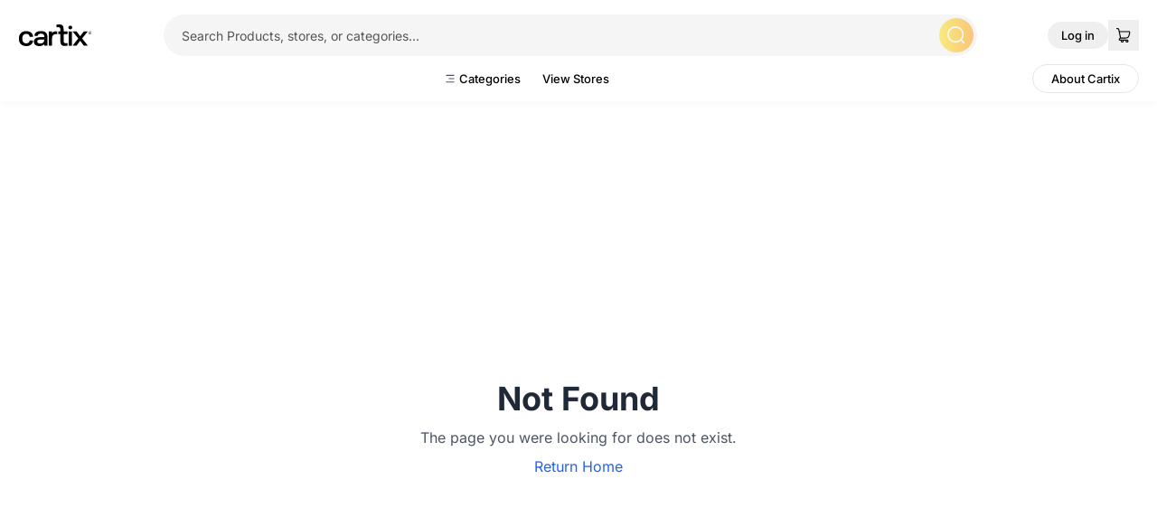

--- FILE ---
content_type: text/html; charset=UTF-8
request_url: https://shop.cartix.io/collections/pure-syncore?page=3
body_size: 16991
content:
<!DOCTYPE html>
<html lang="en">

<head>
    <meta charset="utf-8">
    <meta name="viewport" content="width=device-width, initial-scale=1">
    <meta name="csrf-token" content="3nC3P5yMhPqBtqrWVFIu6eG0uv8ehR09N6IlEls6">

    <title inertia>Page Not Found | Shop
    </title>

    <!-- Canonical URL -->
    <link rel="canonical" href="https://shop.cartix.io/collections/pure-syncore">

    <!-- Favicon -->
    <link rel="icon" type="image/x-icon" href="https://shop.cartix.io/favicon.ico?v=1767219760">
    <link rel="icon" type="image/png" sizes="32x32" href="https://shop.cartix.io/favicon-32x32.png?v=1767219760">
    <link rel="icon" type="image/png" sizes="16x16" href="https://shop.cartix.io/favicon-16x16.png?v=1767219760">
    <link rel="apple-touch-icon" sizes="180x180" href="https://shop.cartix.io/apple-touch-icon.png?v=1767219760">
    <link rel="icon" type="image/png" sizes="192x192" href="https://shop.cartix.io/android-chrome-192x192.png?v=1767219760">
    <link rel="icon" type="image/png" sizes="512x512" href="https://shop.cartix.io/android-chrome-512x512.png?v=1767219760">
    <link rel="manifest" href="https://shop.cartix.io/site.webmanifest">
    <!-- Google Analytics -->
            <script async
            src="https://www.googletagmanager.com/gtag/js?id=G-0YGEV88FEP"></script>
        <script>
            window.dataLayer = window.dataLayer || [];
            function gtag () { dataLayer.push(arguments); }
            gtag('js', new Date());
            gtag('config', 'G-0YGEV88FEP', { 'send_page_view': false });
        </script>
    
    <!-- Fonts -->
    <link rel="preconnect" href="https://fonts.bunny.net">
    <link href="https://fonts.bunny.net/css?family=inter:400,500,600,700&display=swap" rel="stylesheet" />

    <!-- Prevent FOUC: Apply theme synchronously before any render -->
    <script>
        (function() {
            try {
                const theme = localStorage.getItem('cartix-theme') || 'light';
                if (theme === 'dark') {
                    document.documentElement.classList.add('dark');
                }
            } catch (e) {
                // Silent fail - defaults to light mode
            }
        })();
    </script>

    <!-- Scripts -->
    <script type="text/javascript">const Ziggy={"url":"https:\/\/shop.cartix.io","port":null,"defaults":{},"routes":{"login":{"uri":"login","methods":["GET","HEAD"]},"login.store":{"uri":"login","methods":["POST"]},"logout":{"uri":"logout","methods":["POST"]},"password.request":{"uri":"forgot-password","methods":["GET","HEAD"]},"password.reset":{"uri":"reset-password\/{token}","methods":["GET","HEAD"],"parameters":["token"]},"password.email":{"uri":"forgot-password","methods":["POST"]},"password.update":{"uri":"reset-password","methods":["POST"]},"verification.notice":{"uri":"email\/verify","methods":["GET","HEAD"]},"verification.verify":{"uri":"email\/verify\/{id}\/{hash}","methods":["GET","HEAD"],"parameters":["id","hash"]},"verification.send":{"uri":"email\/verification-notification","methods":["POST"]},"user-profile-information.update":{"uri":"user\/profile-information","methods":["PUT"]},"password.confirm":{"uri":"user\/confirm-password","methods":["GET","HEAD"]},"password.confirmation":{"uri":"user\/confirmed-password-status","methods":["GET","HEAD"]},"password.confirm.store":{"uri":"user\/confirm-password","methods":["POST"]},"two-factor.login":{"uri":"two-factor-challenge","methods":["GET","HEAD"]},"two-factor.login.store":{"uri":"two-factor-challenge","methods":["POST"]},"two-factor.enable":{"uri":"user\/two-factor-authentication","methods":["POST"]},"two-factor.confirm":{"uri":"user\/confirmed-two-factor-authentication","methods":["POST"]},"two-factor.disable":{"uri":"user\/two-factor-authentication","methods":["DELETE"]},"two-factor.qr-code":{"uri":"user\/two-factor-qr-code","methods":["GET","HEAD"]},"two-factor.secret-key":{"uri":"user\/two-factor-secret-key","methods":["GET","HEAD"]},"two-factor.recovery-codes":{"uri":"user\/two-factor-recovery-codes","methods":["GET","HEAD"]},"profile.show":{"uri":"user\/profile","methods":["GET","HEAD"]},"other-browser-sessions.destroy":{"uri":"user\/other-browser-sessions","methods":["DELETE"]},"current-user-photo.destroy":{"uri":"user\/profile-photo","methods":["DELETE"]},"current-user.destroy":{"uri":"user","methods":["DELETE"]},"api-tokens.index":{"uri":"user\/api-tokens","methods":["GET","HEAD"]},"api-tokens.store":{"uri":"user\/api-tokens","methods":["POST"]},"api-tokens.update":{"uri":"user\/api-tokens\/{token}","methods":["PUT"],"parameters":["token"]},"api-tokens.destroy":{"uri":"user\/api-tokens\/{token}","methods":["DELETE"],"parameters":["token"]},"teams.create":{"uri":"teams\/create","methods":["GET","HEAD"]},"teams.store":{"uri":"teams","methods":["POST"]},"teams.show":{"uri":"teams\/{team}","methods":["GET","HEAD"],"parameters":["team"]},"teams.update":{"uri":"teams\/{team}","methods":["PUT"],"parameters":["team"]},"teams.destroy":{"uri":"teams\/{team}","methods":["DELETE"],"parameters":["team"]},"current-team.update":{"uri":"current-team","methods":["PUT"]},"team-members.store":{"uri":"teams\/{team}\/members","methods":["POST"],"parameters":["team"]},"team-members.update":{"uri":"teams\/{team}\/members\/{user}","methods":["PUT"],"parameters":["team","user"]},"team-members.destroy":{"uri":"teams\/{team}\/members\/{user}","methods":["DELETE"],"parameters":["team","user"]},"team-invitations.accept":{"uri":"team-invitations\/{invitation}","methods":["GET","HEAD"],"parameters":["invitation"]},"team-invitations.destroy":{"uri":"team-invitations\/{invitation}","methods":["DELETE"],"parameters":["invitation"]},"passport.token":{"uri":"oauth\/token","methods":["POST"]},"passport.authorizations.authorize":{"uri":"oauth\/authorize","methods":["GET","HEAD"]},"passport.token.refresh":{"uri":"oauth\/token\/refresh","methods":["POST"]},"passport.authorizations.approve":{"uri":"oauth\/authorize","methods":["POST"]},"passport.authorizations.deny":{"uri":"oauth\/authorize","methods":["DELETE"]},"passport.tokens.index":{"uri":"oauth\/tokens","methods":["GET","HEAD"]},"passport.tokens.destroy":{"uri":"oauth\/tokens\/{token_id}","methods":["DELETE"],"parameters":["token_id"]},"passport.clients.index":{"uri":"oauth\/clients","methods":["GET","HEAD"]},"passport.clients.store":{"uri":"oauth\/clients","methods":["POST"]},"passport.clients.update":{"uri":"oauth\/clients\/{client_id}","methods":["PUT"],"parameters":["client_id"]},"passport.clients.destroy":{"uri":"oauth\/clients\/{client_id}","methods":["DELETE"],"parameters":["client_id"]},"passport.scopes.index":{"uri":"oauth\/scopes","methods":["GET","HEAD"]},"passport.personal.tokens.index":{"uri":"oauth\/personal-access-tokens","methods":["GET","HEAD"]},"passport.personal.tokens.store":{"uri":"oauth\/personal-access-tokens","methods":["POST"]},"passport.personal.tokens.destroy":{"uri":"oauth\/personal-access-tokens\/{token_id}","methods":["DELETE"],"parameters":["token_id"]},"upload.store":{"uri":"api\/upload","methods":["POST"]},"api.violet-products.show":{"uri":"api\/violet-products\/{offer_id}","methods":["GET","HEAD"],"parameters":["offer_id"]},"api.cart":{"uri":"api\/cart","methods":["GET","HEAD"]},"api.checkout.session-payment-intent":{"uri":"api\/checkout\/session-payment-intent","methods":["GET","HEAD"]},"api.send-magic-link":{"uri":"api\/sendMagicLink","methods":["POST"]},"api.newsletter.subscribe":{"uri":"api\/newsletter\/subscribe","methods":["POST"]},"api.auth.magic-link":{"uri":"api\/auth\/magic-link","methods":["POST"]},"api.auth.code-login":{"uri":"api\/auth\/code-login","methods":["POST"]},"api.merchant.simple-image-update":{"uri":"api\/merchant\/simple-image-update","methods":["POST"]},"api.offers.index":{"uri":"api\/offers","methods":["GET","HEAD"]},"api.public.offers.show":{"uri":"api\/public\/offers","methods":["GET","HEAD"]},"api.kyvo.create-checkout-session":{"uri":"api\/kyvo\/create-checkout-session","methods":["POST"]},"api.kyvo.update-order-payment-intent":{"uri":"api\/kyvo\/update-order-payment-intent","methods":["POST"]},"api.kyvo.payment-choice":{"uri":"api\/payment-choice","methods":["POST"]},"api.validate-cart-before-payment":{"uri":"api\/validate-cart-before-payment","methods":["POST"]},"csrf.token":{"uri":"csrf-token","methods":["GET","HEAD"]},"sanctum.csrf-cookie":{"uri":"sanctum\/csrf-cookie","methods":["GET","HEAD"]},"newsletter.unsubscribe":{"uri":"newsletter\/unsubscribe","methods":["GET","HEAD"]},"api.docs.index":{"uri":"api\/docs","methods":["GET","HEAD"]},"api.docs.openapi":{"uri":"api\/docs\/openapi.json","methods":["GET","HEAD"]},"webmanifest":{"uri":"site.webmanifest","methods":["GET","HEAD"]},"sitemap":{"uri":"sitemap.xml","methods":["GET","HEAD"]},"home":{"uri":"\/","methods":["GET","HEAD"]},"search":{"uri":"search","methods":["GET","HEAD"]},"contact.show":{"uri":"contact","methods":["GET","HEAD"]},"contact.send":{"uri":"contact","methods":["POST"]},"cart.index":{"uri":"cart","methods":["GET","HEAD"]},"cart.add":{"uri":"cart\/add","methods":["POST"]},"cart.update":{"uri":"cart\/update\/{itemId}","methods":["PATCH"],"parameters":["itemId"]},"cart.remove":{"uri":"cart\/remove\/{itemId}","methods":["DELETE"],"parameters":["itemId"]},"cart.clear":{"uri":"cart\/clear","methods":["POST"]},"orders.index":{"uri":"orders","methods":["GET","HEAD"]},"orders.list":{"uri":"orders\/list","methods":["GET","HEAD"]},"orders.show":{"uri":"orders\/{orderId}","methods":["GET","HEAD"],"parameters":["orderId"]},"addresses.index":{"uri":"addresses","methods":["GET","HEAD"]},"addresses.store":{"uri":"addresses","methods":["POST"]},"addresses.update":{"uri":"addresses\/{address}","methods":["PUT","PATCH"],"parameters":["address"],"bindings":{"address":"id"}},"addresses.delete":{"uri":"addresses\/{address}","methods":["DELETE"],"parameters":["address"],"bindings":{"address":"id"}},"checkout.initiate":{"uri":"checkout\/initiate","methods":["POST"]},"checkout.clear-session":{"uri":"checkout\/clear-session","methods":["POST"]},"checkout.index":{"uri":"checkout","methods":["GET","HEAD"]},"checkout.details.store":{"uri":"checkout\/details","methods":["POST"]},"checkout.address.select":{"uri":"checkout\/select-address","methods":["POST"]},"checkout.shipping-methods.store":{"uri":"checkout\/shipping-methods","methods":["POST"]},"checkout.shipping-methods":{"uri":"checkout\/shipping-methods","methods":["GET","HEAD"]},"checkout.billing-address.store":{"uri":"checkout\/billing-address","methods":["POST"]},"checkout.payment-setup":{"uri":"checkout\/payment","methods":["GET","HEAD"]},"checkout.customer-details.store":{"uri":"checkout\/customer-details","methods":["POST"]},"checkout.payment.process":{"uri":"checkout\/payment","methods":["POST"]},"checkout.processing":{"uri":"checkout\/processing","methods":["GET","HEAD"]},"checkout.order.status":{"uri":"checkout\/order-status\/{payment_id}","methods":["GET","HEAD"],"parameters":["payment_id"]},"checkout.confirmation.order":{"uri":"checkout\/confirmation\/{orderId}","methods":["GET","HEAD"],"parameters":["orderId"]},"checkout.confirmation.default":{"uri":"checkout\/confirmation","methods":["GET","HEAD"]},"checkout.error":{"uri":"checkout\/error","methods":["GET","HEAD"]},"api.checkout.order-status":{"uri":"api\/checkout\/order-status\/{payment_id}","methods":["GET","HEAD"],"parameters":["payment_id"]},"api.checkout.validate-and-process":{"uri":"api\/checkout\/validate-and-process","methods":["POST"]},"api.checkout.payment-intent-status":{"uri":"api\/checkout\/payment-intent-status\/{paymentIntentId}","methods":["GET","HEAD"],"parameters":["paymentIntentId"]},"checkout.payment-intent.status":{"uri":"checkout\/payment-intent-status\/{paymentIntentId}","methods":["GET","HEAD"],"parameters":["paymentIntentId"]},"checkout.get-session-payment-intent":{"uri":"checkout\/get-session-payment-intent","methods":["GET","HEAD"]},"api.checkout.clear-payment-session":{"uri":"api\/checkout\/clear-payment-session","methods":["POST"]},"checkout.show":{"uri":"checkout\/{violetCartId}","methods":["GET","HEAD"],"parameters":["violetCartId"]},"components":{"uri":"components","methods":["GET","HEAD"]},"merchant.orders":{"uri":"merchant\/{id}\/orders","methods":["GET","HEAD"],"parameters":["id"]},"merchant.public-update-contact":{"uri":"merchant\/{id}\/update-contact","methods":["POST"],"parameters":["id"]},"merchant.profile":{"uri":"merchant\/{id}\/{name}","methods":["GET","HEAD"],"parameters":["id","name"]},"merchant.store":{"uri":"merchant","methods":["POST"]},"categories.show":{"uri":"categories\/{category}","methods":["GET","HEAD"],"parameters":["category"],"bindings":{"category":"id"}},"categories.show.slug":{"uri":"categories\/{category}\/{slug}","methods":["GET","HEAD"],"parameters":["category","slug"],"bindings":{"category":"id"}},"categories.index":{"uri":"categories","methods":["GET","HEAD"]},"merchants.index":{"uri":"merchants","methods":["GET","HEAD"]},"products.show":{"uri":"products\/{local_id}\/{violet_id}","methods":["GET","HEAD"],"parameters":["local_id","violet_id"]},"admin.dashboard":{"uri":"admin","methods":["GET","HEAD"]},"admin.upload.store":{"uri":"admin\/upload","methods":["POST"]},"admin.home.hero.banners.index":{"uri":"admin\/home\/banners","methods":["GET","HEAD"]},"admin.home.hero.banners.create":{"uri":"admin\/home\/banners\/create","methods":["GET","HEAD"]},"admin.home.hero.banners.store":{"uri":"admin\/home\/banners","methods":["POST"]},"admin.home.hero.banners.show":{"uri":"admin\/home\/banners\/{banner}","methods":["GET","HEAD"],"parameters":["banner"]},"admin.home.hero.banners.edit":{"uri":"admin\/home\/banners\/{banner}\/edit","methods":["GET","HEAD"],"parameters":["banner"]},"admin.home.hero.banners.update":{"uri":"admin\/home\/banners\/{banner}","methods":["PUT","PATCH"],"parameters":["banner"]},"admin.home.hero.banners.destroy":{"uri":"admin\/home\/banners\/{banner}","methods":["DELETE"],"parameters":["banner"]},"admin.home.hero.banners.move":{"uri":"admin\/home\/banners\/{id}\/move","methods":["POST"],"parameters":["id"]},"admin.home.hero.index":{"uri":"admin\/home\/hero","methods":["GET","HEAD"]},"admin.home.hero.store":{"uri":"admin\/home\/hero","methods":["POST"]},"admin.home.hero.update":{"uri":"admin\/home\/hero\/{id?}","methods":["PUT"],"parameters":["id"]},"admin.home.hero.slides.store":{"uri":"admin\/home\/hero\/slides","methods":["POST"]},"admin.home.hero.slides.update":{"uri":"admin\/home\/hero\/slides\/{id}","methods":["PUT"],"parameters":["id"]},"admin.home.hero.slides.destroy":{"uri":"admin\/home\/hero\/slides\/{slide}","methods":["DELETE"],"parameters":["slide"],"bindings":{"slide":"id"}},"admin.home.hero.slides.reorder":{"uri":"admin\/home\/hero\/slides\/reorder","methods":["POST"]},"admin.home.subhero.index":{"uri":"admin\/home\/subhero","methods":["GET","HEAD"]},"admin.home.subhero.create":{"uri":"admin\/home\/subhero\/create","methods":["GET","HEAD"]},"admin.home.subhero.store":{"uri":"admin\/home\/subhero","methods":["POST"]},"admin.home.subhero.edit":{"uri":"admin\/home\/subhero\/{id}\/edit","methods":["GET","HEAD"],"parameters":["id"]},"admin.home.subhero.update":{"uri":"admin\/home\/subhero\/{id}","methods":["PUT"],"parameters":["id"]},"admin.home.subhero.destroy":{"uri":"admin\/home\/subhero\/{id}","methods":["DELETE"],"parameters":["id"]},"admin.home.featured.index":{"uri":"admin\/home\/featured","methods":["GET","HEAD"]},"admin.home.featured-items.update":{"uri":"admin\/home\/featured-items\/update","methods":["POST"]},"admin.home.featured-items.destroy":{"uri":"admin\/home\/featured-items\/{id}","methods":["DELETE"],"parameters":["id"]},"admin.home.promotion-types.index":{"uri":"admin\/home\/promotion-types","methods":["GET","HEAD"]},"admin.home.explore.index":{"uri":"admin\/home\/explore","methods":["GET","HEAD"]},"admin.home.explore.store":{"uri":"admin\/home\/explore","methods":["POST"]},"admin.home.explore.upload":{"uri":"admin\/home\/explore\/upload","methods":["POST"]},"admin.home.promos.index":{"uri":"admin\/home\/promos","methods":["GET","HEAD"]},"admin.home.promos.create":{"uri":"admin\/home\/promos\/create","methods":["GET","HEAD"]},"admin.home.promos.store":{"uri":"admin\/home\/promos","methods":["POST"]},"admin.home.promos.edit":{"uri":"admin\/home\/promos\/{id}\/edit","methods":["GET","HEAD"],"parameters":["id"]},"admin.home.promos.update":{"uri":"admin\/home\/promos\/{id}","methods":["PUT"],"parameters":["id"]},"admin.home.promos.destroy":{"uri":"admin\/home\/promos\/{id}","methods":["DELETE"],"parameters":["id"]},"admin.home.promos.search-products":{"uri":"admin\/home\/promos\/search-products","methods":["GET","HEAD"]},"admin.home.promos.search-merchants":{"uri":"admin\/home\/promos\/search-merchants","methods":["GET","HEAD"]},"admin.home.promos.search-categories":{"uri":"admin\/home\/promos\/search-categories","methods":["GET","HEAD"]},"admin.categories.index":{"uri":"admin\/categories","methods":["GET","HEAD"]},"admin.categories.create":{"uri":"admin\/categories\/create","methods":["GET","HEAD"]},"admin.categories.store":{"uri":"admin\/categories","methods":["POST"]},"admin.categories.edit":{"uri":"admin\/categories\/{id}\/edit","methods":["GET","HEAD"],"parameters":["id"]},"admin.categories.update":{"uri":"admin\/categories\/{id}","methods":["PUT"],"parameters":["id"]},"admin.categories.destroy":{"uri":"admin\/categories\/{id}","methods":["DELETE"],"parameters":["id"]},"admin.categories.toggle-enabled":{"uri":"admin\/categories\/{id}\/toggle-enabled","methods":["POST"],"parameters":["id"]},"admin.categories.toggle-visible":{"uri":"admin\/categories\/{id}\/toggle-visible","methods":["POST"],"parameters":["id"]},"admin.categories.toggle-is-top":{"uri":"admin\/categories\/{id}\/toggle-is-top","methods":["POST"],"parameters":["id"]},"admin.categories.recategorize":{"uri":"admin\/categories\/recategorize","methods":["POST"]},"admin.pages.index":{"uri":"admin\/pages","methods":["GET","HEAD"]},"admin.pages.create":{"uri":"admin\/pages\/create","methods":["GET","HEAD"]},"admin.pages.store":{"uri":"admin\/pages","methods":["POST"]},"admin.pages.show":{"uri":"admin\/pages\/{page}","methods":["GET","HEAD"],"parameters":["page"]},"admin.pages.edit":{"uri":"admin\/pages\/{page}\/edit","methods":["GET","HEAD"],"parameters":["page"],"bindings":{"page":"id"}},"admin.pages.update":{"uri":"admin\/pages\/{page}","methods":["PUT","PATCH"],"parameters":["page"],"bindings":{"page":"id"}},"admin.pages.destroy":{"uri":"admin\/pages\/{page}","methods":["DELETE"],"parameters":["page"],"bindings":{"page":"id"}},"admin.vendor-agreements.index":{"uri":"admin\/vendor-agreements","methods":["GET","HEAD"]},"admin.vendor-agreements.create":{"uri":"admin\/vendor-agreements\/create","methods":["GET","HEAD"]},"admin.vendor-agreements.store":{"uri":"admin\/vendor-agreements","methods":["POST"]},"admin.vendor-agreements.show":{"uri":"admin\/vendor-agreements\/{vendorAgreement}","methods":["GET","HEAD"],"parameters":["vendorAgreement"],"bindings":{"vendorAgreement":"id"}},"admin.vendor-agreements.edit":{"uri":"admin\/vendor-agreements\/{vendorAgreement}\/edit","methods":["GET","HEAD"],"parameters":["vendorAgreement"],"bindings":{"vendorAgreement":"id"}},"admin.vendor-agreements.update":{"uri":"admin\/vendor-agreements\/{vendorAgreement}","methods":["PUT"],"parameters":["vendorAgreement"],"bindings":{"vendorAgreement":"id"}},"admin.vendor-agreements.destroy":{"uri":"admin\/vendor-agreements\/{vendorAgreement}","methods":["DELETE"],"parameters":["vendorAgreement"],"bindings":{"vendorAgreement":"id"}},"admin.merchants.index":{"uri":"admin\/merchants","methods":["GET","HEAD"]},"admin.merchants.edit":{"uri":"admin\/merchants\/{merchant}\/edit","methods":["GET","POST","HEAD"],"parameters":["merchant"],"bindings":{"merchant":"id"}},"admin.merchants.toggle-status":{"uri":"admin\/merchants\/{merchant}\/toggle-status","methods":["POST"],"parameters":["merchant"],"bindings":{"merchant":"id"}},"admin.merchants.recommend":{"uri":"admin\/merchants\/{merchant}\/recommend","methods":["POST"],"parameters":["merchant"],"bindings":{"merchant":"id"}},"admin.merchants.toggle-optio":{"uri":"admin\/merchants\/{merchant}\/toggle-optio","methods":["POST"],"parameters":["merchant"],"bindings":{"merchant":"id"}},"admin.merchants.toggle-approved":{"uri":"admin\/merchants\/{merchant}\/toggle-approved","methods":["POST"],"parameters":["merchant"],"bindings":{"merchant":"id"}},"admin.merchants.sync":{"uri":"admin\/merchants\/sync","methods":["POST"]},"admin.merchant-payouts.index":{"uri":"admin\/merchant-payouts","methods":["GET","HEAD"]},"admin.merchant-payouts.export.summary":{"uri":"admin\/merchant-payouts\/export\/summary","methods":["GET","HEAD"]},"admin.merchant-payouts.show":{"uri":"admin\/merchant-payouts\/{merchant}","methods":["GET","HEAD"],"parameters":["merchant"],"bindings":{"merchant":"id"}},"admin.merchant-payouts.export.merchant":{"uri":"admin\/merchant-payouts\/{merchant}\/export","methods":["GET","HEAD"],"parameters":["merchant"],"bindings":{"merchant":"id"}},"admin.users.index":{"uri":"admin\/users","methods":["GET","HEAD"]},"admin.users.toggle-admin":{"uri":"admin\/users\/{user}\/toggle-admin","methods":["POST"],"parameters":["user"],"bindings":{"user":"user_id"}},"admin.newsletter.index":{"uri":"admin\/newsletter","methods":["GET","HEAD"]},"admin.newsletter.unsubscribe":{"uri":"admin\/newsletter\/{id}\/unsubscribe","methods":["POST"],"parameters":["id"]},"admin.newsletter.export":{"uri":"admin\/newsletter\/export","methods":["GET","HEAD"]},"admin.products.index":{"uri":"admin\/products","methods":["GET","HEAD"]},"admin.products.toggle-enabled":{"uri":"admin\/products\/{offer}\/toggle-enabled","methods":["POST"],"parameters":["offer"],"bindings":{"offer":"id"}},"admin.products.toggle-visible":{"uri":"admin\/products\/{offer}\/toggle-visible","methods":["POST"],"parameters":["offer"]},"admin.products.toggle-featured":{"uri":"admin\/products\/{offer}\/toggle-featured","methods":["POST"],"parameters":["offer"],"bindings":{"offer":"id"}},"admin.products.update-category":{"uri":"admin\/products\/{offer}\/update-category","methods":["POST"],"parameters":["offer"],"bindings":{"offer":"id"}},"admin.products.diagnose":{"uri":"admin\/products\/{offer}\/diagnose","methods":["GET","HEAD"],"parameters":["offer"],"bindings":{"offer":"id"}},"admin.merchant-health.index":{"uri":"admin\/merchant-health","methods":["GET","HEAD"]},"admin.merchant-health.sync":{"uri":"admin\/merchant-health\/sync","methods":["POST"]},"admin.queue.index":{"uri":"admin\/queue","methods":["GET","HEAD"]},"admin.queue.clear":{"uri":"admin\/queue\/clear","methods":["POST"]},"admin.queue.process":{"uri":"admin\/queue\/process","methods":["POST"]},"admin.queue.retry":{"uri":"admin\/queue\/retry","methods":["POST"]},"admin.queue.reindex-meilisearch":{"uri":"admin\/queue\/reindex-meilisearch","methods":["POST"]},"admin.queue.clear-old":{"uri":"admin\/queue\/clear-old","methods":["POST"]},"admin.orders.index":{"uri":"admin\/orders","methods":["GET","HEAD"]},"admin.orders.list":{"uri":"admin\/orders\/list","methods":["GET","HEAD"]},"admin.orders.show":{"uri":"admin\/orders\/{orderId}","methods":["GET","HEAD"],"parameters":["orderId"]},"dashboard":{"uri":"dashboard","methods":["GET","HEAD"]},"flash.banner":{"uri":"flash-banner","methods":["POST"]},"offers.trending":{"uri":"trending-offers","methods":["GET","HEAD"]},"offer.track-popularity":{"uri":"offer\/track-popularity","methods":["POST"]},"pages.show":{"uri":"{slug}","methods":["GET","HEAD"],"wheres":{"slug":"^(?!(merchant|admin|vendor|api|offer|offers|auth|cart|checkout|debug|user|magicLogin|sendMagicLink|simple-test)\\\/)(?!.*\\.(js|css|png|jpg|jpeg|gif|svg|ico|woff|woff2|ttf|eot|pdf|zip|txt|xml|json)$).*"},"parameters":["slug"]},"magicLogin":{"uri":"magicLogin\/{token}","methods":["GET","HEAD"],"parameters":["token"]},"auth.magic-link.send":{"uri":"sendMagicLink","methods":["POST"]},"auth.send-email-code":{"uri":"auth\/send-email-code","methods":["POST"]},"authCodeLogin":{"uri":"authCodeLogin","methods":["GET","POST","HEAD"]},"createProfile":{"uri":"createProfile","methods":["GET","POST","HEAD"]},"user.update-agreement":{"uri":"user\/agreement","methods":["POST"]},"merchant.onboarding":{"uri":"merchant\/onboarding","methods":["GET","HEAD"]},"merchant.update-details":{"uri":"merchant\/details","methods":["POST"]},"merchant.violet-callback":{"uri":"merchant\/violet-callback","methods":["POST"]},"merchant.update-branding":{"uri":"merchant\/branding","methods":["POST"]},"merchant.contact-inline":{"uri":"merchant\/contact-inline","methods":["POST"]},"merchant.update-image":{"uri":"merchant\/update-image","methods":["POST"]},"merchant.notify-application":{"uri":"merchant\/notify-application","methods":["POST"]},"merchant.edit":{"uri":"merchant\/edit","methods":["GET","POST","HEAD"]},"merchant.update-contact":{"uri":"merchant\/update-contact","methods":["POST"]},"merchant.products.toggle-enabled":{"uri":"merchant\/products\/{offer}\/toggle-enabled","methods":["POST"],"parameters":["offer"],"bindings":{"offer":"id"}},"merchant.products.toggle-featured":{"uri":"merchant\/products\/{offer}\/toggle-featured","methods":["POST"],"parameters":["offer"],"bindings":{"offer":"id"}},"merchant.dashboard":{"uri":"merchant\/dashboard","methods":["GET","HEAD"]},"vendor.agreement.accept":{"uri":"vendor\/agreement","methods":["POST"]},"vendor.agreement.reject":{"uri":"vendor\/agreement\/reject","methods":["POST"]},"storage.local":{"uri":"storage\/{path}","methods":["GET","HEAD"],"wheres":{"path":".*"},"parameters":["path"]}}};!function(t,e){"object"==typeof exports&&"undefined"!=typeof module?module.exports=e():"function"==typeof define&&define.amd?define(e):(t||self).route=e()}(this,function(){function t(t,e){for(var n=0;n<e.length;n++){var r=e[n];r.enumerable=r.enumerable||!1,r.configurable=!0,"value"in r&&(r.writable=!0),Object.defineProperty(t,u(r.key),r)}}function e(e,n,r){return n&&t(e.prototype,n),r&&t(e,r),Object.defineProperty(e,"prototype",{writable:!1}),e}function n(){return n=Object.assign?Object.assign.bind():function(t){for(var e=1;e<arguments.length;e++){var n=arguments[e];for(var r in n)({}).hasOwnProperty.call(n,r)&&(t[r]=n[r])}return t},n.apply(null,arguments)}function r(t){return r=Object.setPrototypeOf?Object.getPrototypeOf.bind():function(t){return t.__proto__||Object.getPrototypeOf(t)},r(t)}function o(){try{var t=!Boolean.prototype.valueOf.call(Reflect.construct(Boolean,[],function(){}))}catch(t){}return(o=function(){return!!t})()}function i(t,e){return i=Object.setPrototypeOf?Object.setPrototypeOf.bind():function(t,e){return t.__proto__=e,t},i(t,e)}function u(t){var e=function(t){if("object"!=typeof t||!t)return t;var e=t[Symbol.toPrimitive];if(void 0!==e){var n=e.call(t,"string");if("object"!=typeof n)return n;throw new TypeError("@@toPrimitive must return a primitive value.")}return String(t)}(t);return"symbol"==typeof e?e:e+""}function f(t){var e="function"==typeof Map?new Map:void 0;return f=function(t){if(null===t||!function(t){try{return-1!==Function.toString.call(t).indexOf("[native code]")}catch(e){return"function"==typeof t}}(t))return t;if("function"!=typeof t)throw new TypeError("Super expression must either be null or a function");if(void 0!==e){if(e.has(t))return e.get(t);e.set(t,n)}function n(){return function(t,e,n){if(o())return Reflect.construct.apply(null,arguments);var r=[null];r.push.apply(r,e);var u=new(t.bind.apply(t,r));return n&&i(u,n.prototype),u}(t,arguments,r(this).constructor)}return n.prototype=Object.create(t.prototype,{constructor:{value:n,enumerable:!1,writable:!0,configurable:!0}}),i(n,t)},f(t)}const c=String.prototype.replace,l=/%20/g,a={RFC1738:function(t){return c.call(t,l,"+")},RFC3986:function(t){return String(t)}};var s="RFC3986";const p=Object.prototype.hasOwnProperty,y=Array.isArray,d=function(){const t=[];for(let e=0;e<256;++e)t.push("%"+((e<16?"0":"")+e.toString(16)).toUpperCase());return t}(),b=function t(e,n,r){if(!n)return e;if("object"!=typeof n){if(y(e))e.push(n);else{if(!e||"object"!=typeof e)return[e,n];(r&&(r.plainObjects||r.allowPrototypes)||!p.call(Object.prototype,n))&&(e[n]=!0)}return e}if(!e||"object"!=typeof e)return[e].concat(n);let o=e;return y(e)&&!y(n)&&(o=function(t,e){const n=e&&e.plainObjects?Object.create(null):{};for(let e=0;e<t.length;++e)void 0!==t[e]&&(n[e]=t[e]);return n}(e,r)),y(e)&&y(n)?(n.forEach(function(n,o){if(p.call(e,o)){const i=e[o];i&&"object"==typeof i&&n&&"object"==typeof n?e[o]=t(i,n,r):e.push(n)}else e[o]=n}),e):Object.keys(n).reduce(function(e,o){const i=n[o];return e[o]=p.call(e,o)?t(e[o],i,r):i,e},o)},h=1024,v=function(t,e){return[].concat(t,e)},m=function(t,e){if(y(t)){const n=[];for(let r=0;r<t.length;r+=1)n.push(e(t[r]));return n}return e(t)},g=Object.prototype.hasOwnProperty,w={brackets:function(t){return t+"[]"},comma:"comma",indices:function(t,e){return t+"["+e+"]"},repeat:function(t){return t}},j=Array.isArray,O=Array.prototype.push,E=function(t,e){O.apply(t,j(e)?e:[e])},T=Date.prototype.toISOString,R={addQueryPrefix:!1,allowDots:!1,allowEmptyArrays:!1,arrayFormat:"indices",charset:"utf-8",charsetSentinel:!1,delimiter:"&",encode:!0,encodeDotInKeys:!1,encoder:function(t,e,n,r,o){if(0===t.length)return t;let i=t;if("symbol"==typeof t?i=Symbol.prototype.toString.call(t):"string"!=typeof t&&(i=String(t)),"iso-8859-1"===n)return escape(i).replace(/%u[0-9a-f]{4}/gi,function(t){return"%26%23"+parseInt(t.slice(2),16)+"%3B"});let u="";for(let t=0;t<i.length;t+=h){const e=i.length>=h?i.slice(t,t+h):i,n=[];for(let t=0;t<e.length;++t){let r=e.charCodeAt(t);45===r||46===r||95===r||126===r||r>=48&&r<=57||r>=65&&r<=90||r>=97&&r<=122||"RFC1738"===o&&(40===r||41===r)?n[n.length]=e.charAt(t):r<128?n[n.length]=d[r]:r<2048?n[n.length]=d[192|r>>6]+d[128|63&r]:r<55296||r>=57344?n[n.length]=d[224|r>>12]+d[128|r>>6&63]+d[128|63&r]:(t+=1,r=65536+((1023&r)<<10|1023&e.charCodeAt(t)),n[n.length]=d[240|r>>18]+d[128|r>>12&63]+d[128|r>>6&63]+d[128|63&r])}u+=n.join("")}return u},encodeValuesOnly:!1,format:s,formatter:a[s],indices:!1,serializeDate:function(t){return T.call(t)},skipNulls:!1,strictNullHandling:!1},S={},k=function(t,e,n,r,o,i,u,f,c,l,a,s,p,y,d,b,h,v){let g=t,w=v,O=0,T=!1;for(;void 0!==(w=w.get(S))&&!T;){const e=w.get(t);if(O+=1,void 0!==e){if(e===O)throw new RangeError("Cyclic object value");T=!0}void 0===w.get(S)&&(O=0)}if("function"==typeof l?g=l(e,g):g instanceof Date?g=p(g):"comma"===n&&j(g)&&(g=m(g,function(t){return t instanceof Date?p(t):t})),null===g){if(i)return c&&!b?c(e,R.encoder,h,"key",y):e;g=""}if("string"==typeof(A=g)||"number"==typeof A||"boolean"==typeof A||"symbol"==typeof A||"bigint"==typeof A||function(t){return!(!t||"object"!=typeof t||!(t.constructor&&t.constructor.isBuffer&&t.constructor.isBuffer(t)))}(g))return c?[d(b?e:c(e,R.encoder,h,"key",y))+"="+d(c(g,R.encoder,h,"value",y))]:[d(e)+"="+d(String(g))];var A;const D=[];if(void 0===g)return D;let I;if("comma"===n&&j(g))b&&c&&(g=m(g,c)),I=[{value:g.length>0?g.join(",")||null:void 0}];else if(j(l))I=l;else{const t=Object.keys(g);I=a?t.sort(a):t}const $=f?e.replace(/\./g,"%2E"):e,N=r&&j(g)&&1===g.length?$+"[]":$;if(o&&j(g)&&0===g.length)return N+"[]";for(let e=0;e<I.length;++e){const m=I[e],w="object"==typeof m&&void 0!==m.value?m.value:g[m];if(u&&null===w)continue;const T=s&&f?m.replace(/\./g,"%2E"):m,R=j(g)?"function"==typeof n?n(N,T):N:N+(s?"."+T:"["+T+"]");v.set(t,O);const A=new WeakMap;A.set(S,v),E(D,k(w,R,n,r,o,i,u,f,"comma"===n&&b&&j(g)?null:c,l,a,s,p,y,d,b,h,A))}return D},A=Object.prototype.hasOwnProperty,D=Array.isArray,I={allowDots:!1,allowEmptyArrays:!1,allowPrototypes:!1,allowSparse:!1,arrayLimit:20,charset:"utf-8",charsetSentinel:!1,comma:!1,decodeDotInKeys:!1,decoder:function(t,e,n){const r=t.replace(/\+/g," ");if("iso-8859-1"===n)return r.replace(/%[0-9a-f]{2}/gi,unescape);try{return decodeURIComponent(r)}catch(t){return r}},delimiter:"&",depth:5,duplicates:"combine",ignoreQueryPrefix:!1,interpretNumericEntities:!1,parameterLimit:1e3,parseArrays:!0,plainObjects:!1,strictNullHandling:!1},$=function(t){return t.replace(/&#(\d+);/g,function(t,e){return String.fromCharCode(parseInt(e,10))})},N=function(t,e){return t&&"string"==typeof t&&e.comma&&t.indexOf(",")>-1?t.split(","):t},x=function(t,e,n,r){if(!t)return;const o=n.allowDots?t.replace(/\.([^.[]+)/g,"[$1]"):t,i=/(\[[^[\]]*])/g;let u=n.depth>0&&/(\[[^[\]]*])/.exec(o);const f=u?o.slice(0,u.index):o,c=[];if(f){if(!n.plainObjects&&A.call(Object.prototype,f)&&!n.allowPrototypes)return;c.push(f)}let l=0;for(;n.depth>0&&null!==(u=i.exec(o))&&l<n.depth;){if(l+=1,!n.plainObjects&&A.call(Object.prototype,u[1].slice(1,-1))&&!n.allowPrototypes)return;c.push(u[1])}return u&&c.push("["+o.slice(u.index)+"]"),function(t,e,n,r){let o=r?e:N(e,n);for(let e=t.length-1;e>=0;--e){let r;const i=t[e];if("[]"===i&&n.parseArrays)r=n.allowEmptyArrays&&""===o?[]:[].concat(o);else{r=n.plainObjects?Object.create(null):{};const t="["===i.charAt(0)&&"]"===i.charAt(i.length-1)?i.slice(1,-1):i,e=n.decodeDotInKeys?t.replace(/%2E/g,"."):t,u=parseInt(e,10);n.parseArrays||""!==e?!isNaN(u)&&i!==e&&String(u)===e&&u>=0&&n.parseArrays&&u<=n.arrayLimit?(r=[],r[u]=o):"__proto__"!==e&&(r[e]=o):r={0:o}}o=r}return o}(c,e,n,r)};function C(t,e){const n=function(t){if(!t)return I;if(void 0!==t.allowEmptyArrays&&"boolean"!=typeof t.allowEmptyArrays)throw new TypeError("`allowEmptyArrays` option can only be `true` or `false`, when provided");if(void 0!==t.decodeDotInKeys&&"boolean"!=typeof t.decodeDotInKeys)throw new TypeError("`decodeDotInKeys` option can only be `true` or `false`, when provided");if(null!=t.decoder&&"function"!=typeof t.decoder)throw new TypeError("Decoder has to be a function.");if(void 0!==t.charset&&"utf-8"!==t.charset&&"iso-8859-1"!==t.charset)throw new TypeError("The charset option must be either utf-8, iso-8859-1, or undefined");const e=void 0===t.charset?I.charset:t.charset,n=void 0===t.duplicates?I.duplicates:t.duplicates;if("combine"!==n&&"first"!==n&&"last"!==n)throw new TypeError("The duplicates option must be either combine, first, or last");return{allowDots:void 0===t.allowDots?!0===t.decodeDotInKeys||I.allowDots:!!t.allowDots,allowEmptyArrays:"boolean"==typeof t.allowEmptyArrays?!!t.allowEmptyArrays:I.allowEmptyArrays,allowPrototypes:"boolean"==typeof t.allowPrototypes?t.allowPrototypes:I.allowPrototypes,allowSparse:"boolean"==typeof t.allowSparse?t.allowSparse:I.allowSparse,arrayLimit:"number"==typeof t.arrayLimit?t.arrayLimit:I.arrayLimit,charset:e,charsetSentinel:"boolean"==typeof t.charsetSentinel?t.charsetSentinel:I.charsetSentinel,comma:"boolean"==typeof t.comma?t.comma:I.comma,decodeDotInKeys:"boolean"==typeof t.decodeDotInKeys?t.decodeDotInKeys:I.decodeDotInKeys,decoder:"function"==typeof t.decoder?t.decoder:I.decoder,delimiter:"string"==typeof t.delimiter||(r=t.delimiter,"[object RegExp]"===Object.prototype.toString.call(r))?t.delimiter:I.delimiter,depth:"number"==typeof t.depth||!1===t.depth?+t.depth:I.depth,duplicates:n,ignoreQueryPrefix:!0===t.ignoreQueryPrefix,interpretNumericEntities:"boolean"==typeof t.interpretNumericEntities?t.interpretNumericEntities:I.interpretNumericEntities,parameterLimit:"number"==typeof t.parameterLimit?t.parameterLimit:I.parameterLimit,parseArrays:!1!==t.parseArrays,plainObjects:"boolean"==typeof t.plainObjects?t.plainObjects:I.plainObjects,strictNullHandling:"boolean"==typeof t.strictNullHandling?t.strictNullHandling:I.strictNullHandling};var r}(e);if(""===t||null==t)return n.plainObjects?Object.create(null):{};const r="string"==typeof t?function(t,e){const n={__proto__:null},r=(e.ignoreQueryPrefix?t.replace(/^\?/,""):t).split(e.delimiter,Infinity===e.parameterLimit?void 0:e.parameterLimit);let o,i=-1,u=e.charset;if(e.charsetSentinel)for(o=0;o<r.length;++o)0===r[o].indexOf("utf8=")&&("utf8=%E2%9C%93"===r[o]?u="utf-8":"utf8=%26%2310003%3B"===r[o]&&(u="iso-8859-1"),i=o,o=r.length);for(o=0;o<r.length;++o){if(o===i)continue;const t=r[o],f=t.indexOf("]="),c=-1===f?t.indexOf("="):f+1;let l,a;-1===c?(l=e.decoder(t,I.decoder,u,"key"),a=e.strictNullHandling?null:""):(l=e.decoder(t.slice(0,c),I.decoder,u,"key"),a=m(N(t.slice(c+1),e),function(t){return e.decoder(t,I.decoder,u,"value")})),a&&e.interpretNumericEntities&&"iso-8859-1"===u&&(a=$(a)),t.indexOf("[]=")>-1&&(a=D(a)?[a]:a);const s=A.call(n,l);s&&"combine"===e.duplicates?n[l]=v(n[l],a):s&&"last"!==e.duplicates||(n[l]=a)}return n}(t,n):t;let o=n.plainObjects?Object.create(null):{};const i=Object.keys(r);for(let e=0;e<i.length;++e){const u=i[e],f=x(u,r[u],n,"string"==typeof t);o=b(o,f,n)}return!0===n.allowSparse?o:function(t){const e=[{obj:{o:t},prop:"o"}],n=[];for(let t=0;t<e.length;++t){const r=e[t],o=r.obj[r.prop],i=Object.keys(o);for(let t=0;t<i.length;++t){const r=i[t],u=o[r];"object"==typeof u&&null!==u&&-1===n.indexOf(u)&&(e.push({obj:o,prop:r}),n.push(u))}}return function(t){for(;t.length>1;){const e=t.pop(),n=e.obj[e.prop];if(y(n)){const t=[];for(let e=0;e<n.length;++e)void 0!==n[e]&&t.push(n[e]);e.obj[e.prop]=t}}}(e),t}(o)}var P=/*#__PURE__*/function(){function t(t,e,n){var r,o;this.name=t,this.definition=e,this.bindings=null!=(r=e.bindings)?r:{},this.wheres=null!=(o=e.wheres)?o:{},this.config=n}var n=t.prototype;return n.matchesUrl=function(t){var e,n=this;if(!this.definition.methods.includes("GET"))return!1;var r=this.template.replace(/[.*+$()[\]]/g,"\\$&").replace(/(\/?){([^}?]*)(\??)}/g,function(t,e,r,o){var i,u="(?<"+r+">"+((null==(i=n.wheres[r])?void 0:i.replace(/(^\^)|(\$$)/g,""))||"[^/?]+")+")";return o?"("+e+u+")?":""+e+u}).replace(/^\w+:\/\//,""),o=t.replace(/^\w+:\/\//,"").split("?"),i=o[0],u=o[1],f=null!=(e=new RegExp("^"+r+"/?$").exec(i))?e:new RegExp("^"+r+"/?$").exec(decodeURI(i));if(f){for(var c in f.groups)f.groups[c]="string"==typeof f.groups[c]?decodeURIComponent(f.groups[c]):f.groups[c];return{params:f.groups,query:C(u)}}return!1},n.compile=function(t){var e=this;return this.parameterSegments.length?this.template.replace(/{([^}?]+)(\??)}/g,function(n,r,o){var i,u;if(!o&&[null,void 0].includes(t[r]))throw new Error("Ziggy error: '"+r+"' parameter is required for route '"+e.name+"'.");if(e.wheres[r]&&!new RegExp("^"+(o?"("+e.wheres[r]+")?":e.wheres[r])+"$").test(null!=(u=t[r])?u:""))throw new Error("Ziggy error: '"+r+"' parameter '"+t[r]+"' does not match required format '"+e.wheres[r]+"' for route '"+e.name+"'.");return encodeURI(null!=(i=t[r])?i:"").replace(/%7C/g,"|").replace(/%25/g,"%").replace(/\$/g,"%24")}).replace(this.config.absolute?/(\.[^/]+?)(\/\/)/:/(^)(\/\/)/,"$1/").replace(/\/+$/,""):this.template},e(t,[{key:"template",get:function(){var t=(this.origin+"/"+this.definition.uri).replace(/\/+$/,"");return""===t?"/":t}},{key:"origin",get:function(){return this.config.absolute?this.definition.domain?""+this.config.url.match(/^\w+:\/\//)[0]+this.definition.domain+(this.config.port?":"+this.config.port:""):this.config.url:""}},{key:"parameterSegments",get:function(){var t,e;return null!=(t=null==(e=this.template.match(/{[^}?]+\??}/g))?void 0:e.map(function(t){return{name:t.replace(/{|\??}/g,""),required:!/\?}$/.test(t)}}))?t:[]}}])}(),_=/*#__PURE__*/function(t){function r(e,r,o,i){var u;if(void 0===o&&(o=!0),(u=t.call(this)||this).t=null!=i?i:"undefined"!=typeof Ziggy?Ziggy:null==globalThis?void 0:globalThis.Ziggy,!u.t&&"undefined"!=typeof document&&document.getElementById("ziggy-routes-json")&&(globalThis.Ziggy=JSON.parse(document.getElementById("ziggy-routes-json").textContent),u.t=globalThis.Ziggy),u.t=n({},u.t,{absolute:o}),e){if(!u.t.routes[e])throw new Error("Ziggy error: route '"+e+"' is not in the route list.");u.i=new P(e,u.t.routes[e],u.t),u.u=u.l(r)}return u}var o,u;u=t,(o=r).prototype=Object.create(u.prototype),o.prototype.constructor=o,i(o,u);var f=r.prototype;return f.toString=function(){var t=this,e=Object.keys(this.u).filter(function(e){return!t.i.parameterSegments.some(function(t){return t.name===e})}).filter(function(t){return"_query"!==t}).reduce(function(e,r){var o;return n({},e,((o={})[r]=t.u[r],o))},{});return this.i.compile(this.u)+function(t,e){let n=t;const r=function(t){if(!t)return R;if(void 0!==t.allowEmptyArrays&&"boolean"!=typeof t.allowEmptyArrays)throw new TypeError("`allowEmptyArrays` option can only be `true` or `false`, when provided");if(void 0!==t.encodeDotInKeys&&"boolean"!=typeof t.encodeDotInKeys)throw new TypeError("`encodeDotInKeys` option can only be `true` or `false`, when provided");if(null!=t.encoder&&"function"!=typeof t.encoder)throw new TypeError("Encoder has to be a function.");const e=t.charset||R.charset;if(void 0!==t.charset&&"utf-8"!==t.charset&&"iso-8859-1"!==t.charset)throw new TypeError("The charset option must be either utf-8, iso-8859-1, or undefined");let n=s;if(void 0!==t.format){if(!g.call(a,t.format))throw new TypeError("Unknown format option provided.");n=t.format}const r=a[n];let o,i=R.filter;if(("function"==typeof t.filter||j(t.filter))&&(i=t.filter),o=t.arrayFormat in w?t.arrayFormat:"indices"in t?t.indices?"indices":"repeat":R.arrayFormat,"commaRoundTrip"in t&&"boolean"!=typeof t.commaRoundTrip)throw new TypeError("`commaRoundTrip` must be a boolean, or absent");return{addQueryPrefix:"boolean"==typeof t.addQueryPrefix?t.addQueryPrefix:R.addQueryPrefix,allowDots:void 0===t.allowDots?!0===t.encodeDotInKeys||R.allowDots:!!t.allowDots,allowEmptyArrays:"boolean"==typeof t.allowEmptyArrays?!!t.allowEmptyArrays:R.allowEmptyArrays,arrayFormat:o,charset:e,charsetSentinel:"boolean"==typeof t.charsetSentinel?t.charsetSentinel:R.charsetSentinel,commaRoundTrip:t.commaRoundTrip,delimiter:void 0===t.delimiter?R.delimiter:t.delimiter,encode:"boolean"==typeof t.encode?t.encode:R.encode,encodeDotInKeys:"boolean"==typeof t.encodeDotInKeys?t.encodeDotInKeys:R.encodeDotInKeys,encoder:"function"==typeof t.encoder?t.encoder:R.encoder,encodeValuesOnly:"boolean"==typeof t.encodeValuesOnly?t.encodeValuesOnly:R.encodeValuesOnly,filter:i,format:n,formatter:r,serializeDate:"function"==typeof t.serializeDate?t.serializeDate:R.serializeDate,skipNulls:"boolean"==typeof t.skipNulls?t.skipNulls:R.skipNulls,sort:"function"==typeof t.sort?t.sort:null,strictNullHandling:"boolean"==typeof t.strictNullHandling?t.strictNullHandling:R.strictNullHandling}}(e);let o,i;"function"==typeof r.filter?(i=r.filter,n=i("",n)):j(r.filter)&&(i=r.filter,o=i);const u=[];if("object"!=typeof n||null===n)return"";const f=w[r.arrayFormat],c="comma"===f&&r.commaRoundTrip;o||(o=Object.keys(n)),r.sort&&o.sort(r.sort);const l=new WeakMap;for(let t=0;t<o.length;++t){const e=o[t];r.skipNulls&&null===n[e]||E(u,k(n[e],e,f,c,r.allowEmptyArrays,r.strictNullHandling,r.skipNulls,r.encodeDotInKeys,r.encode?r.encoder:null,r.filter,r.sort,r.allowDots,r.serializeDate,r.format,r.formatter,r.encodeValuesOnly,r.charset,l))}const p=u.join(r.delimiter);let y=!0===r.addQueryPrefix?"?":"";return r.charsetSentinel&&(y+="iso-8859-1"===r.charset?"utf8=%26%2310003%3B&":"utf8=%E2%9C%93&"),p.length>0?y+p:""}(n({},e,this.u._query),{addQueryPrefix:!0,arrayFormat:"indices",encodeValuesOnly:!0,skipNulls:!0,encoder:function(t,e){return"boolean"==typeof t?Number(t):e(t)}})},f.p=function(t){var e=this;t?this.t.absolute&&t.startsWith("/")&&(t=this.h().host+t):t=this.v();var r={},o=Object.entries(this.t.routes).find(function(n){return r=new P(n[0],n[1],e.t).matchesUrl(t)})||[void 0,void 0];return n({name:o[0]},r,{route:o[1]})},f.v=function(){var t=this.h(),e=t.pathname,n=t.search;return(this.t.absolute?t.host+e:e.replace(this.t.url.replace(/^\w*:\/\/[^/]+/,""),"").replace(/^\/+/,"/"))+n},f.current=function(t,e){var r=this.p(),o=r.name,i=r.params,u=r.query,f=r.route;if(!t)return o;var c=new RegExp("^"+t.replace(/\./g,"\\.").replace(/\*/g,".*")+"$").test(o);if([null,void 0].includes(e)||!c)return c;var l=new P(o,f,this.t);e=this.l(e,l);var a=n({},i,u);if(Object.values(e).every(function(t){return!t})&&!Object.values(a).some(function(t){return void 0!==t}))return!0;var s=function(t,e){return Object.entries(t).every(function(t){var n=t[0],r=t[1];return Array.isArray(r)&&Array.isArray(e[n])?r.every(function(t){return e[n].includes(t)||e[n].includes(decodeURIComponent(t))}):"object"==typeof r&&"object"==typeof e[n]&&null!==r&&null!==e[n]?s(r,e[n]):e[n]==r||e[n]==decodeURIComponent(r)})};return s(e,a)},f.h=function(){var t,e,n,r,o,i,u="undefined"!=typeof window?window.location:{},f=u.host,c=u.pathname,l=u.search;return{host:null!=(t=null==(e=this.t.location)?void 0:e.host)?t:void 0===f?"":f,pathname:null!=(n=null==(r=this.t.location)?void 0:r.pathname)?n:void 0===c?"":c,search:null!=(o=null==(i=this.t.location)?void 0:i.search)?o:void 0===l?"":l}},f.has=function(t){return this.t.routes.hasOwnProperty(t)},f.l=function(t,e){var r=this;void 0===t&&(t={}),void 0===e&&(e=this.i),null!=t||(t={}),t=["string","number"].includes(typeof t)?[t]:t;var o=e.parameterSegments.filter(function(t){return!r.t.defaults[t.name]});if(Array.isArray(t))t=t.reduce(function(t,e,r){var i,u;return n({},t,o[r]?((i={})[o[r].name]=e,i):"object"==typeof e?e:((u={})[e]="",u))},{});else if(1===o.length&&!t[o[0].name]&&(t.hasOwnProperty(Object.values(e.bindings)[0])||t.hasOwnProperty("id"))){var i;(i={})[o[0].name]=t,t=i}return n({},this.m(e),this.j(t,e))},f.m=function(t){var e=this;return t.parameterSegments.filter(function(t){return e.t.defaults[t.name]}).reduce(function(t,r,o){var i,u=r.name;return n({},t,((i={})[u]=e.t.defaults[u],i))},{})},f.j=function(t,e){var r=e.bindings,o=e.parameterSegments;return Object.entries(t).reduce(function(t,e){var i,u,f=e[0],c=e[1];if(!c||"object"!=typeof c||Array.isArray(c)||!o.some(function(t){return t.name===f}))return n({},t,((u={})[f]=c,u));if(!c.hasOwnProperty(r[f])){if(!c.hasOwnProperty("id"))throw new Error("Ziggy error: object passed as '"+f+"' parameter is missing route model binding key '"+r[f]+"'.");r[f]="id"}return n({},t,((i={})[f]=c[r[f]],i))},{})},f.valueOf=function(){return this.toString()},e(r,[{key:"params",get:function(){var t=this.p();return n({},t.params,t.query)}},{key:"routeParams",get:function(){return this.p().params}},{key:"queryParams",get:function(){return this.p().query}}])}(/*#__PURE__*/f(String));return function(t,e,n,r){var o=new _(t,e,n,r);return t?o.toString():o}});
</script>    <link rel="preload" as="style" href="https://shop.cartix.io/build/assets/app--mzYtJG9.css" /><link rel="preload" as="style" href="https://shop.cartix.io/build/assets/MainLayout-DgwUXuUQ.css" /><link rel="preload" as="style" href="https://shop.cartix.io/build/assets/useSentry-BWCsuKEE.css" /><link rel="preload" as="style" href="https://shop.cartix.io/build/assets/Spinner-DbHQ1jA0.css" /><link rel="preload" as="style" href="https://shop.cartix.io/build/assets/CartSlidePanel-DrT9-u5S.css" /><link rel="modulepreload" href="https://shop.cartix.io/build/assets/app-Cb0HMQJM.js" /><link rel="modulepreload" href="https://shop.cartix.io/build/assets/vendor-DZ0l1CdK.js" /><link rel="modulepreload" href="https://shop.cartix.io/build/assets/Error-DAFt2puV.js" /><link rel="modulepreload" href="https://shop.cartix.io/build/assets/MainLayout-lkvKmLlO.js" /><link rel="modulepreload" href="https://shop.cartix.io/build/assets/GlobalModal.vue_vue_type_script_setup_true_lang-CPqaS-lk.js" /><link rel="modulepreload" href="https://shop.cartix.io/build/assets/validation-DNqj6HWB.js" /><link rel="modulepreload" href="https://shop.cartix.io/build/assets/useSentry-DnXWcBs5.js" /><link rel="modulepreload" href="https://shop.cartix.io/build/assets/modal-CS8lWhZI.js" /><link rel="modulepreload" href="https://shop.cartix.io/build/assets/Checkbox-DbE3Z-SI.js" /><link rel="modulepreload" href="https://shop.cartix.io/build/assets/TextInput-QX6r2buq.js" /><link rel="modulepreload" href="https://shop.cartix.io/build/assets/ClientOnly-CJ2w3XKo.js" /><link rel="modulepreload" href="https://shop.cartix.io/build/assets/Spinner-CT6SiRiv.js" /><link rel="modulepreload" href="https://shop.cartix.io/build/assets/CartSlidePanel-D46s7V8Q.js" /><link rel="modulepreload" href="https://shop.cartix.io/build/assets/CartTotalBox.vue_vue_type_script_setup_true_lang-CAYT3aLY.js" /><link rel="modulepreload" href="https://shop.cartix.io/build/assets/priceFormat-QmQ50Nc8.js" /><link rel="modulepreload" href="https://shop.cartix.io/build/assets/LogoKyvo-D9nRtcrR.js" /><link rel="modulepreload" href="https://shop.cartix.io/build/assets/ResizableImage-Bb7djV8d.js" /><link rel="modulepreload" href="https://shop.cartix.io/build/assets/ChevronUpIcon-BdNVL9I6.js" /><link rel="modulepreload" href="https://shop.cartix.io/build/assets/ChevronDownIcon-B2tk9tpS.js" /><link rel="modulepreload" href="https://shop.cartix.io/build/assets/ArrowPathIcon-DL8IxNX1.js" /><link rel="modulepreload" href="https://shop.cartix.io/build/assets/ExclamationTriangleIcon-DnVt6nl-.js" /><link rel="modulepreload" href="https://shop.cartix.io/build/assets/TrashIcon-HknRnF6I.js" /><link rel="modulepreload" href="https://shop.cartix.io/build/assets/styles-CgZjSD8J.js" /><link rel="stylesheet" href="https://shop.cartix.io/build/assets/app--mzYtJG9.css" /><link rel="stylesheet" href="https://shop.cartix.io/build/assets/MainLayout-DgwUXuUQ.css" /><link rel="stylesheet" href="https://shop.cartix.io/build/assets/useSentry-BWCsuKEE.css" /><link rel="stylesheet" href="https://shop.cartix.io/build/assets/Spinner-DbHQ1jA0.css" /><link rel="stylesheet" href="https://shop.cartix.io/build/assets/CartSlidePanel-DrT9-u5S.css" /><script type="module" src="https://shop.cartix.io/build/assets/app-Cb0HMQJM.js"></script><script type="module" src="https://shop.cartix.io/build/assets/Error-DAFt2puV.js"></script>
<script>
     window.addEventListener('load', () => window.setTimeout(() => {
        const makeLink = (asset) => {
            const link = document.createElement('link')

            Object.keys(asset).forEach((attribute) => {
                link.setAttribute(attribute, asset[attribute])
            })

            return link
        }

        const loadNext = (assets, count) => window.setTimeout(() => {
            if (count > assets.length) {
                count = assets.length

                if (count === 0) {
                    return
                }
            }

            const fragment = new DocumentFragment

            while (count > 0) {
                const link = makeLink(assets.shift())
                fragment.append(link)
                count--

                if (assets.length) {
                    link.onload = () => loadNext(assets, 1)
                    link.onerror = () => loadNext(assets, 1)
                }
            }

            document.head.append(fragment)
        })

        loadNext(JSON.parse('[{\u0022rel\u0022:\u0022prefetch\u0022,\u0022href\u0022:\u0022https:\\\/\\\/shop.cartix.io\\\/build\\\/assets\\\/useTheme-B2mTDESi.js\u0022,\u0022fetchpriority\u0022:\u0022low\u0022},{\u0022rel\u0022:\u0022prefetch\u0022,\u0022href\u0022:\u0022https:\\\/\\\/shop.cartix.io\\\/build\\\/assets\\\/Index-BWsUiOX7.js\u0022,\u0022fetchpriority\u0022:\u0022low\u0022},{\u0022rel\u0022:\u0022prefetch\u0022,\u0022href\u0022:\u0022https:\\\/\\\/shop.cartix.io\\\/build\\\/assets\\\/AppLayout.vue_vue_type_script_setup_true_lang-Dl93hZ5H.js\u0022,\u0022fetchpriority\u0022:\u0022low\u0022},{\u0022rel\u0022:\u0022prefetch\u0022,\u0022href\u0022:\u0022https:\\\/\\\/shop.cartix.io\\\/build\\\/assets\\\/ApiTokenManager-B_QG6Xra.js\u0022,\u0022fetchpriority\u0022:\u0022low\u0022},{\u0022rel\u0022:\u0022prefetch\u0022,\u0022href\u0022:\u0022https:\\\/\\\/shop.cartix.io\\\/build\\\/assets\\\/ApplicationMark-ri-dbfXH.js\u0022,\u0022fetchpriority\u0022:\u0022low\u0022},{\u0022rel\u0022:\u0022prefetch\u0022,\u0022href\u0022:\u0022https:\\\/\\\/shop.cartix.io\\\/build\\\/assets\\\/Create-BNJJ-86H.js\u0022,\u0022fetchpriority\u0022:\u0022low\u0022},{\u0022rel\u0022:\u0022prefetch\u0022,\u0022href\u0022:\u0022https:\\\/\\\/shop.cartix.io\\\/build\\\/assets\\\/AdminLayout.vue_vue_type_script_setup_true_lang-679u87cV.js\u0022,\u0022fetchpriority\u0022:\u0022low\u0022},{\u0022rel\u0022:\u0022prefetch\u0022,\u0022href\u0022:\u0022https:\\\/\\\/shop.cartix.io\\\/build\\\/assets\\\/Form.vue_vue_type_script_setup_true_lang-F5UvEgCS.js\u0022,\u0022fetchpriority\u0022:\u0022low\u0022},{\u0022rel\u0022:\u0022prefetch\u0022,\u0022href\u0022:\u0022https:\\\/\\\/shop.cartix.io\\\/build\\\/assets\\\/ShoppingBagIcon-DPyyhSau.js\u0022,\u0022fetchpriority\u0022:\u0022low\u0022},{\u0022rel\u0022:\u0022prefetch\u0022,\u0022href\u0022:\u0022https:\\\/\\\/shop.cartix.io\\\/build\\\/assets\\\/PhotoIcon-CbK_vrLI.js\u0022,\u0022fetchpriority\u0022:\u0022low\u0022},{\u0022rel\u0022:\u0022prefetch\u0022,\u0022href\u0022:\u0022https:\\\/\\\/shop.cartix.io\\\/build\\\/assets\\\/BuildingStorefrontIcon-D3g060Z5.js\u0022,\u0022fetchpriority\u0022:\u0022low\u0022},{\u0022rel\u0022:\u0022prefetch\u0022,\u0022href\u0022:\u0022https:\\\/\\\/shop.cartix.io\\\/build\\\/assets\\\/ImageUploader-CorBDElX.js\u0022,\u0022fetchpriority\u0022:\u0022low\u0022},{\u0022rel\u0022:\u0022prefetch\u0022,\u0022href\u0022:\u0022https:\\\/\\\/shop.cartix.io\\\/build\\\/assets\\\/Edit-sJOxO722.js\u0022,\u0022fetchpriority\u0022:\u0022low\u0022},{\u0022rel\u0022:\u0022prefetch\u0022,\u0022href\u0022:\u0022https:\\\/\\\/shop.cartix.io\\\/build\\\/assets\\\/Form-BEXDgrJ1.js\u0022,\u0022fetchpriority\u0022:\u0022low\u0022},{\u0022rel\u0022:\u0022prefetch\u0022,\u0022href\u0022:\u0022https:\\\/\\\/shop.cartix.io\\\/build\\\/assets\\\/Index-d5nwR4D5.js\u0022,\u0022fetchpriority\u0022:\u0022low\u0022},{\u0022rel\u0022:\u0022prefetch\u0022,\u0022as\u0022:\u0022style\u0022,\u0022href\u0022:\u0022https:\\\/\\\/shop.cartix.io\\\/build\\\/assets\\\/Index-CDaSvZ7L.css\u0022,\u0022fetchpriority\u0022:\u0022low\u0022},{\u0022rel\u0022:\u0022prefetch\u0022,\u0022href\u0022:\u0022https:\\\/\\\/shop.cartix.io\\\/build\\\/assets\\\/Form-HjZ9ey1A.js\u0022,\u0022fetchpriority\u0022:\u0022low\u0022},{\u0022rel\u0022:\u0022prefetch\u0022,\u0022href\u0022:\u0022https:\\\/\\\/shop.cartix.io\\\/build\\\/assets\\\/Form.vue_vue_type_script_setup_true_lang-bIJfuOnG.js\u0022,\u0022fetchpriority\u0022:\u0022low\u0022},{\u0022rel\u0022:\u0022prefetch\u0022,\u0022href\u0022:\u0022https:\\\/\\\/shop.cartix.io\\\/build\\\/assets\\\/Dashboard-Ctc8jUqA.js\u0022,\u0022fetchpriority\u0022:\u0022low\u0022},{\u0022rel\u0022:\u0022prefetch\u0022,\u0022href\u0022:\u0022https:\\\/\\\/shop.cartix.io\\\/build\\\/assets\\\/CurrencyDollarIcon-Dsft5PQ-.js\u0022,\u0022fetchpriority\u0022:\u0022low\u0022},{\u0022rel\u0022:\u0022prefetch\u0022,\u0022href\u0022:\u0022https:\\\/\\\/shop.cartix.io\\\/build\\\/assets\\\/Index-Bx_r9BVO.js\u0022,\u0022fetchpriority\u0022:\u0022low\u0022},{\u0022rel\u0022:\u0022prefetch\u0022,\u0022href\u0022:\u0022https:\\\/\\\/shop.cartix.io\\\/build\\\/assets\\\/Create-seeHBJvA.js\u0022,\u0022fetchpriority\u0022:\u0022low\u0022},{\u0022rel\u0022:\u0022prefetch\u0022,\u0022href\u0022:\u0022https:\\\/\\\/shop.cartix.io\\\/build\\\/assets\\\/Form.vue_vue_type_script_setup_true_lang-Bk3gKbuw.js\u0022,\u0022fetchpriority\u0022:\u0022low\u0022},{\u0022rel\u0022:\u0022prefetch\u0022,\u0022href\u0022:\u0022https:\\\/\\\/shop.cartix.io\\\/build\\\/assets\\\/Edit-CBuxvzjO.js\u0022,\u0022fetchpriority\u0022:\u0022low\u0022},{\u0022rel\u0022:\u0022prefetch\u0022,\u0022href\u0022:\u0022https:\\\/\\\/shop.cartix.io\\\/build\\\/assets\\\/Index--3C0zLR4.js\u0022,\u0022fetchpriority\u0022:\u0022low\u0022},{\u0022rel\u0022:\u0022prefetch\u0022,\u0022as\u0022:\u0022style\u0022,\u0022href\u0022:\u0022https:\\\/\\\/shop.cartix.io\\\/build\\\/assets\\\/Index-gZvu9Vc9.css\u0022,\u0022fetchpriority\u0022:\u0022low\u0022},{\u0022rel\u0022:\u0022prefetch\u0022,\u0022href\u0022:\u0022https:\\\/\\\/shop.cartix.io\\\/build\\\/assets\\\/Index-9t9I3bLD.js\u0022,\u0022fetchpriority\u0022:\u0022low\u0022},{\u0022rel\u0022:\u0022prefetch\u0022,\u0022href\u0022:\u0022https:\\\/\\\/shop.cartix.io\\\/build\\\/assets\\\/TextareaInput.vue_vue_type_script_setup_true_lang-CQxzD2_2.js\u0022,\u0022fetchpriority\u0022:\u0022low\u0022},{\u0022rel\u0022:\u0022prefetch\u0022,\u0022href\u0022:\u0022https:\\\/\\\/shop.cartix.io\\\/build\\\/assets\\\/PlusIcon--GadeICi.js\u0022,\u0022fetchpriority\u0022:\u0022low\u0022},{\u0022rel\u0022:\u0022prefetch\u0022,\u0022href\u0022:\u0022https:\\\/\\\/shop.cartix.io\\\/build\\\/assets\\\/PencilIcon-CUX7gipM.js\u0022,\u0022fetchpriority\u0022:\u0022low\u0022},{\u0022rel\u0022:\u0022prefetch\u0022,\u0022href\u0022:\u0022https:\\\/\\\/shop.cartix.io\\\/build\\\/assets\\\/Index-6la_0S1E.js\u0022,\u0022fetchpriority\u0022:\u0022low\u0022},{\u0022rel\u0022:\u0022prefetch\u0022,\u0022href\u0022:\u0022https:\\\/\\\/shop.cartix.io\\\/build\\\/assets\\\/Create-ChdnLC4C.js\u0022,\u0022fetchpriority\u0022:\u0022low\u0022},{\u0022rel\u0022:\u0022prefetch\u0022,\u0022href\u0022:\u0022https:\\\/\\\/shop.cartix.io\\\/build\\\/assets\\\/HomePromoForm.vue_vue_type_script_setup_true_lang-DyuO3LZ8.js\u0022,\u0022fetchpriority\u0022:\u0022low\u0022},{\u0022rel\u0022:\u0022prefetch\u0022,\u0022href\u0022:\u0022https:\\\/\\\/shop.cartix.io\\\/build\\\/assets\\\/Edit-DaGNNv7z.js\u0022,\u0022fetchpriority\u0022:\u0022low\u0022},{\u0022rel\u0022:\u0022prefetch\u0022,\u0022href\u0022:\u0022https:\\\/\\\/shop.cartix.io\\\/build\\\/assets\\\/Form-Dh5YifPs.js\u0022,\u0022fetchpriority\u0022:\u0022low\u0022},{\u0022rel\u0022:\u0022prefetch\u0022,\u0022href\u0022:\u0022https:\\\/\\\/shop.cartix.io\\\/build\\\/assets\\\/Form.vue_vue_type_script_setup_true_lang-BniV9OL8.js\u0022,\u0022fetchpriority\u0022:\u0022low\u0022},{\u0022rel\u0022:\u0022prefetch\u0022,\u0022href\u0022:\u0022https:\\\/\\\/shop.cartix.io\\\/build\\\/assets\\\/Form.vue_vue_type_script_setup_true_lang-CwOJ1U8k.js\u0022,\u0022fetchpriority\u0022:\u0022low\u0022},{\u0022rel\u0022:\u0022prefetch\u0022,\u0022href\u0022:\u0022https:\\\/\\\/shop.cartix.io\\\/build\\\/assets\\\/Index-BRP9_tCz.js\u0022,\u0022fetchpriority\u0022:\u0022low\u0022},{\u0022rel\u0022:\u0022prefetch\u0022,\u0022href\u0022:\u0022https:\\\/\\\/shop.cartix.io\\\/build\\\/assets\\\/HealthDetails-CuhVxwOG.js\u0022,\u0022fetchpriority\u0022:\u0022low\u0022},{\u0022rel\u0022:\u0022prefetch\u0022,\u0022href\u0022:\u0022https:\\\/\\\/shop.cartix.io\\\/build\\\/assets\\\/Index-XYfX6hE_.js\u0022,\u0022fetchpriority\u0022:\u0022low\u0022},{\u0022rel\u0022:\u0022prefetch\u0022,\u0022href\u0022:\u0022https:\\\/\\\/shop.cartix.io\\\/build\\\/assets\\\/Index-bCPUnRYf.js\u0022,\u0022fetchpriority\u0022:\u0022low\u0022},{\u0022rel\u0022:\u0022prefetch\u0022,\u0022href\u0022:\u0022https:\\\/\\\/shop.cartix.io\\\/build\\\/assets\\\/ArrowDownTrayIcon-DXjN13a5.js\u0022,\u0022fetchpriority\u0022:\u0022low\u0022},{\u0022rel\u0022:\u0022prefetch\u0022,\u0022href\u0022:\u0022https:\\\/\\\/shop.cartix.io\\\/build\\\/assets\\\/Show-DsNiQ5u-.js\u0022,\u0022fetchpriority\u0022:\u0022low\u0022},{\u0022rel\u0022:\u0022prefetch\u0022,\u0022href\u0022:\u0022https:\\\/\\\/shop.cartix.io\\\/build\\\/assets\\\/ArrowLeftIcon-COrcGQBs.js\u0022,\u0022fetchpriority\u0022:\u0022low\u0022},{\u0022rel\u0022:\u0022prefetch\u0022,\u0022href\u0022:\u0022https:\\\/\\\/shop.cartix.io\\\/build\\\/assets\\\/CheckCircleIcon-Ds21wPz1.js\u0022,\u0022fetchpriority\u0022:\u0022low\u0022},{\u0022rel\u0022:\u0022prefetch\u0022,\u0022href\u0022:\u0022https:\\\/\\\/shop.cartix.io\\\/build\\\/assets\\\/Form-Cgb5qRtz.js\u0022,\u0022fetchpriority\u0022:\u0022low\u0022},{\u0022rel\u0022:\u0022prefetch\u0022,\u0022href\u0022:\u0022https:\\\/\\\/shop.cartix.io\\\/build\\\/assets\\\/Index-C-2cQ9gm.js\u0022,\u0022fetchpriority\u0022:\u0022low\u0022},{\u0022rel\u0022:\u0022prefetch\u0022,\u0022href\u0022:\u0022https:\\\/\\\/shop.cartix.io\\\/build\\\/assets\\\/LoadingOverlay.vue_vue_type_script_setup_true_lang-rys6zBSe.js\u0022,\u0022fetchpriority\u0022:\u0022low\u0022},{\u0022rel\u0022:\u0022prefetch\u0022,\u0022href\u0022:\u0022https:\\\/\\\/shop.cartix.io\\\/build\\\/assets\\\/SimpleSearchInput-BwHJM13F.js\u0022,\u0022fetchpriority\u0022:\u0022low\u0022},{\u0022rel\u0022:\u0022prefetch\u0022,\u0022as\u0022:\u0022style\u0022,\u0022href\u0022:\u0022https:\\\/\\\/shop.cartix.io\\\/build\\\/assets\\\/SimpleSearchInput-DmMVssTZ.css\u0022,\u0022fetchpriority\u0022:\u0022low\u0022},{\u0022rel\u0022:\u0022prefetch\u0022,\u0022href\u0022:\u0022https:\\\/\\\/shop.cartix.io\\\/build\\\/assets\\\/ShieldCheckIcon-DfPJLQAu.js\u0022,\u0022fetchpriority\u0022:\u0022low\u0022},{\u0022rel\u0022:\u0022prefetch\u0022,\u0022href\u0022:\u0022https:\\\/\\\/shop.cartix.io\\\/build\\\/assets\\\/XCircleIcon-7QFjLMC5.js\u0022,\u0022fetchpriority\u0022:\u0022low\u0022},{\u0022rel\u0022:\u0022prefetch\u0022,\u0022href\u0022:\u0022https:\\\/\\\/shop.cartix.io\\\/build\\\/assets\\\/MagnifyingGlassIcon-CmBwiC16.js\u0022,\u0022fetchpriority\u0022:\u0022low\u0022},{\u0022rel\u0022:\u0022prefetch\u0022,\u0022href\u0022:\u0022https:\\\/\\\/shop.cartix.io\\\/build\\\/assets\\\/Index-CB8Iu6o0.js\u0022,\u0022fetchpriority\u0022:\u0022low\u0022},{\u0022rel\u0022:\u0022prefetch\u0022,\u0022href\u0022:\u0022https:\\\/\\\/shop.cartix.io\\\/build\\\/assets\\\/Index-CIVYne58.js\u0022,\u0022fetchpriority\u0022:\u0022low\u0022},{\u0022rel\u0022:\u0022prefetch\u0022,\u0022href\u0022:\u0022https:\\\/\\\/shop.cartix.io\\\/build\\\/assets\\\/OrderDetails.vue_vue_type_script_setup_true_lang-BSG7ewRd.js\u0022,\u0022fetchpriority\u0022:\u0022low\u0022},{\u0022rel\u0022:\u0022prefetch\u0022,\u0022href\u0022:\u0022https:\\\/\\\/shop.cartix.io\\\/build\\\/assets\\\/AddressDetails.vue_vue_type_script_setup_true_lang-DSht37AA.js\u0022,\u0022fetchpriority\u0022:\u0022low\u0022},{\u0022rel\u0022:\u0022prefetch\u0022,\u0022href\u0022:\u0022https:\\\/\\\/shop.cartix.io\\\/build\\\/assets\\\/LogoStripe-i-VyUv4N.js\u0022,\u0022fetchpriority\u0022:\u0022low\u0022},{\u0022rel\u0022:\u0022prefetch\u0022,\u0022href\u0022:\u0022https:\\\/\\\/shop.cartix.io\\\/build\\\/assets\\\/Create-DofJhUHC.js\u0022,\u0022fetchpriority\u0022:\u0022low\u0022},{\u0022rel\u0022:\u0022prefetch\u0022,\u0022href\u0022:\u0022https:\\\/\\\/shop.cartix.io\\\/build\\\/assets\\\/Form.vue_vue_type_script_setup_true_lang-DC3UQxPW.js\u0022,\u0022fetchpriority\u0022:\u0022low\u0022},{\u0022rel\u0022:\u0022prefetch\u0022,\u0022href\u0022:\u0022https:\\\/\\\/shop.cartix.io\\\/build\\\/assets\\\/RichTextEditor.vue_vue_type_script_setup_true_lang-HDH8Tnyl.js\u0022,\u0022fetchpriority\u0022:\u0022low\u0022},{\u0022rel\u0022:\u0022prefetch\u0022,\u0022href\u0022:\u0022https:\\\/\\\/shop.cartix.io\\\/build\\\/assets\\\/tiptap-0BO8i6Pg.js\u0022,\u0022fetchpriority\u0022:\u0022low\u0022},{\u0022rel\u0022:\u0022prefetch\u0022,\u0022href\u0022:\u0022https:\\\/\\\/shop.cartix.io\\\/build\\\/assets\\\/Edit-BzrgfmtU.js\u0022,\u0022fetchpriority\u0022:\u0022low\u0022},{\u0022rel\u0022:\u0022prefetch\u0022,\u0022href\u0022:\u0022https:\\\/\\\/shop.cartix.io\\\/build\\\/assets\\\/Form-D2ijvtdG.js\u0022,\u0022fetchpriority\u0022:\u0022low\u0022},{\u0022rel\u0022:\u0022prefetch\u0022,\u0022href\u0022:\u0022https:\\\/\\\/shop.cartix.io\\\/build\\\/assets\\\/Index-Bok8pX_M.js\u0022,\u0022fetchpriority\u0022:\u0022low\u0022},{\u0022rel\u0022:\u0022prefetch\u0022,\u0022href\u0022:\u0022https:\\\/\\\/shop.cartix.io\\\/build\\\/assets\\\/Form-DbVkyMMS.js\u0022,\u0022fetchpriority\u0022:\u0022low\u0022},{\u0022rel\u0022:\u0022prefetch\u0022,\u0022href\u0022:\u0022https:\\\/\\\/shop.cartix.io\\\/build\\\/assets\\\/Index-BGTiLf5Y.js\u0022,\u0022fetchpriority\u0022:\u0022low\u0022},{\u0022rel\u0022:\u0022prefetch\u0022,\u0022href\u0022:\u0022https:\\\/\\\/shop.cartix.io\\\/build\\\/assets\\\/Index-9JRNdRPi.js\u0022,\u0022fetchpriority\u0022:\u0022low\u0022},{\u0022rel\u0022:\u0022prefetch\u0022,\u0022href\u0022:\u0022https:\\\/\\\/shop.cartix.io\\\/build\\\/assets\\\/Create-B-d9Cd0I.js\u0022,\u0022fetchpriority\u0022:\u0022low\u0022},{\u0022rel\u0022:\u0022prefetch\u0022,\u0022href\u0022:\u0022https:\\\/\\\/shop.cartix.io\\\/build\\\/assets\\\/Edit-B8LnPoOA.js\u0022,\u0022fetchpriority\u0022:\u0022low\u0022},{\u0022rel\u0022:\u0022prefetch\u0022,\u0022href\u0022:\u0022https:\\\/\\\/shop.cartix.io\\\/build\\\/assets\\\/Form-BNt4R0Se.js\u0022,\u0022fetchpriority\u0022:\u0022low\u0022},{\u0022rel\u0022:\u0022prefetch\u0022,\u0022href\u0022:\u0022https:\\\/\\\/shop.cartix.io\\\/build\\\/assets\\\/Index-CIBXHw2x.js\u0022,\u0022fetchpriority\u0022:\u0022low\u0022},{\u0022rel\u0022:\u0022prefetch\u0022,\u0022href\u0022:\u0022https:\\\/\\\/shop.cartix.io\\\/build\\\/assets\\\/Index-Bt31SAIz.js\u0022,\u0022fetchpriority\u0022:\u0022low\u0022},{\u0022rel\u0022:\u0022prefetch\u0022,\u0022href\u0022:\u0022https:\\\/\\\/shop.cartix.io\\\/build\\\/assets\\\/Create-BU0iw7Ri.js\u0022,\u0022fetchpriority\u0022:\u0022low\u0022},{\u0022rel\u0022:\u0022prefetch\u0022,\u0022href\u0022:\u0022https:\\\/\\\/shop.cartix.io\\\/build\\\/assets\\\/Form.vue_vue_type_script_setup_true_lang-y1RYKBTg.js\u0022,\u0022fetchpriority\u0022:\u0022low\u0022},{\u0022rel\u0022:\u0022prefetch\u0022,\u0022href\u0022:\u0022https:\\\/\\\/shop.cartix.io\\\/build\\\/assets\\\/Edit-BOI4SSEc.js\u0022,\u0022fetchpriority\u0022:\u0022low\u0022},{\u0022rel\u0022:\u0022prefetch\u0022,\u0022href\u0022:\u0022https:\\\/\\\/shop.cartix.io\\\/build\\\/assets\\\/Form-DlXFRxaR.js\u0022,\u0022fetchpriority\u0022:\u0022low\u0022},{\u0022rel\u0022:\u0022prefetch\u0022,\u0022href\u0022:\u0022https:\\\/\\\/shop.cartix.io\\\/build\\\/assets\\\/Index-BapGTopa.js\u0022,\u0022fetchpriority\u0022:\u0022low\u0022},{\u0022rel\u0022:\u0022prefetch\u0022,\u0022href\u0022:\u0022https:\\\/\\\/shop.cartix.io\\\/build\\\/assets\\\/Show-B-GZqUxt.js\u0022,\u0022fetchpriority\u0022:\u0022low\u0022},{\u0022rel\u0022:\u0022prefetch\u0022,\u0022href\u0022:\u0022https:\\\/\\\/shop.cartix.io\\\/build\\\/assets\\\/ConfirmPassword-phnwierr.js\u0022,\u0022fetchpriority\u0022:\u0022low\u0022},{\u0022rel\u0022:\u0022prefetch\u0022,\u0022href\u0022:\u0022https:\\\/\\\/shop.cartix.io\\\/build\\\/assets\\\/AuthenticationCardLogo-C6UkNfzU.js\u0022,\u0022fetchpriority\u0022:\u0022low\u0022},{\u0022rel\u0022:\u0022prefetch\u0022,\u0022href\u0022:\u0022https:\\\/\\\/shop.cartix.io\\\/build\\\/assets\\\/ForgotPassword-DK3Rmr16.js\u0022,\u0022fetchpriority\u0022:\u0022low\u0022},{\u0022rel\u0022:\u0022prefetch\u0022,\u0022href\u0022:\u0022https:\\\/\\\/shop.cartix.io\\\/build\\\/assets\\\/Login-Dip7Soc4.js\u0022,\u0022fetchpriority\u0022:\u0022low\u0022},{\u0022rel\u0022:\u0022prefetch\u0022,\u0022href\u0022:\u0022https:\\\/\\\/shop.cartix.io\\\/build\\\/assets\\\/ResetPassword-DHjGzWz7.js\u0022,\u0022fetchpriority\u0022:\u0022low\u0022},{\u0022rel\u0022:\u0022prefetch\u0022,\u0022href\u0022:\u0022https:\\\/\\\/shop.cartix.io\\\/build\\\/assets\\\/TwoFactorChallenge-Bp3RMpl-.js\u0022,\u0022fetchpriority\u0022:\u0022low\u0022},{\u0022rel\u0022:\u0022prefetch\u0022,\u0022href\u0022:\u0022https:\\\/\\\/shop.cartix.io\\\/build\\\/assets\\\/VerifyEmail-c6EaXQDo.js\u0022,\u0022fetchpriority\u0022:\u0022low\u0022},{\u0022rel\u0022:\u0022prefetch\u0022,\u0022href\u0022:\u0022https:\\\/\\\/shop.cartix.io\\\/build\\\/assets\\\/Index-BMZTyeZZ.js\u0022,\u0022fetchpriority\u0022:\u0022low\u0022},{\u0022rel\u0022:\u0022prefetch\u0022,\u0022href\u0022:\u0022https:\\\/\\\/shop.cartix.io\\\/build\\\/assets\\\/CheckoutProgressBar.vue_vue_type_script_setup_true_lang-BNvVwXSK.js\u0022,\u0022fetchpriority\u0022:\u0022low\u0022},{\u0022rel\u0022:\u0022prefetch\u0022,\u0022href\u0022:\u0022https:\\\/\\\/shop.cartix.io\\\/build\\\/assets\\\/OnboardingLayout-CueF7G8A.js\u0022,\u0022fetchpriority\u0022:\u0022low\u0022},{\u0022rel\u0022:\u0022prefetch\u0022,\u0022href\u0022:\u0022https:\\\/\\\/shop.cartix.io\\\/build\\\/assets\\\/Index-D9skEeSw.js\u0022,\u0022fetchpriority\u0022:\u0022low\u0022},{\u0022rel\u0022:\u0022prefetch\u0022,\u0022href\u0022:\u0022https:\\\/\\\/shop.cartix.io\\\/build\\\/assets\\\/Checkout-Cpjuo95W.js\u0022,\u0022fetchpriority\u0022:\u0022low\u0022},{\u0022rel\u0022:\u0022prefetch\u0022,\u0022href\u0022:\u0022https:\\\/\\\/shop.cartix.io\\\/build\\\/assets\\\/Checkout.vue_vue_type_script_setup_true_lang-DkizPYtE.js\u0022,\u0022fetchpriority\u0022:\u0022low\u0022},{\u0022rel\u0022:\u0022prefetch\u0022,\u0022href\u0022:\u0022https:\\\/\\\/shop.cartix.io\\\/build\\\/assets\\\/index-Dbj2_9K1.js\u0022,\u0022fetchpriority\u0022:\u0022low\u0022},{\u0022rel\u0022:\u0022prefetch\u0022,\u0022as\u0022:\u0022style\u0022,\u0022href\u0022:\u0022https:\\\/\\\/shop.cartix.io\\\/build\\\/assets\\\/Checkout-CjnS7gDH.css\u0022,\u0022fetchpriority\u0022:\u0022low\u0022},{\u0022rel\u0022:\u0022prefetch\u0022,\u0022href\u0022:\u0022https:\\\/\\\/shop.cartix.io\\\/build\\\/assets\\\/AddressAutocomplete.vue_vue_type_script_setup_true_lang-DUX3CmUf.js\u0022,\u0022fetchpriority\u0022:\u0022low\u0022},{\u0022rel\u0022:\u0022prefetch\u0022,\u0022href\u0022:\u0022https:\\\/\\\/shop.cartix.io\\\/build\\\/assets\\\/CheckoutWrapper-B4OejY1i.js\u0022,\u0022fetchpriority\u0022:\u0022low\u0022},{\u0022rel\u0022:\u0022prefetch\u0022,\u0022href\u0022:\u0022https:\\\/\\\/shop.cartix.io\\\/build\\\/assets\\\/Confirmation-BUqJ5MSb.js\u0022,\u0022fetchpriority\u0022:\u0022low\u0022},{\u0022rel\u0022:\u0022prefetch\u0022,\u0022href\u0022:\u0022https:\\\/\\\/shop.cartix.io\\\/build\\\/assets\\\/Error-DbSNI8JK.js\u0022,\u0022fetchpriority\u0022:\u0022low\u0022},{\u0022rel\u0022:\u0022prefetch\u0022,\u0022href\u0022:\u0022https:\\\/\\\/shop.cartix.io\\\/build\\\/assets\\\/Processing-B50m2dAN.js\u0022,\u0022fetchpriority\u0022:\u0022low\u0022},{\u0022rel\u0022:\u0022prefetch\u0022,\u0022as\u0022:\u0022style\u0022,\u0022href\u0022:\u0022https:\\\/\\\/shop.cartix.io\\\/build\\\/assets\\\/Processing-C5xWZXrW.css\u0022,\u0022fetchpriority\u0022:\u0022low\u0022},{\u0022rel\u0022:\u0022prefetch\u0022,\u0022href\u0022:\u0022https:\\\/\\\/shop.cartix.io\\\/build\\\/assets\\\/Components-C0aGh41G.js\u0022,\u0022fetchpriority\u0022:\u0022low\u0022},{\u0022rel\u0022:\u0022prefetch\u0022,\u0022href\u0022:\u0022https:\\\/\\\/shop.cartix.io\\\/build\\\/assets\\\/ConfirmsPassword-DHGCvP8F.js\u0022,\u0022fetchpriority\u0022:\u0022low\u0022},{\u0022rel\u0022:\u0022prefetch\u0022,\u0022href\u0022:\u0022https:\\\/\\\/shop.cartix.io\\\/build\\\/assets\\\/Show-mMpRt2Yx.js\u0022,\u0022fetchpriority\u0022:\u0022low\u0022},{\u0022rel\u0022:\u0022prefetch\u0022,\u0022href\u0022:\u0022https:\\\/\\\/shop.cartix.io\\\/build\\\/assets\\\/Dashboard-CzgbfTBl.js\u0022,\u0022fetchpriority\u0022:\u0022low\u0022},{\u0022rel\u0022:\u0022prefetch\u0022,\u0022as\u0022:\u0022style\u0022,\u0022href\u0022:\u0022https:\\\/\\\/shop.cartix.io\\\/build\\\/assets\\\/Dashboard-Caqt_r10.css\u0022,\u0022fetchpriority\u0022:\u0022low\u0022},{\u0022rel\u0022:\u0022prefetch\u0022,\u0022href\u0022:\u0022https:\\\/\\\/shop.cartix.io\\\/build\\\/assets\\\/Edit-D7dW907Z.js\u0022,\u0022fetchpriority\u0022:\u0022low\u0022},{\u0022rel\u0022:\u0022prefetch\u0022,\u0022href\u0022:\u0022https:\\\/\\\/shop.cartix.io\\\/build\\\/assets\\\/stages-BbsHUS86.js\u0022,\u0022fetchpriority\u0022:\u0022low\u0022},{\u0022rel\u0022:\u0022prefetch\u0022,\u0022href\u0022:\u0022https:\\\/\\\/shop.cartix.io\\\/build\\\/assets\\\/GettingStarted-3uBKd8QA.js\u0022,\u0022fetchpriority\u0022:\u0022low\u0022},{\u0022rel\u0022:\u0022prefetch\u0022,\u0022href\u0022:\u0022https:\\\/\\\/shop.cartix.io\\\/build\\\/assets\\\/BaseStage.vue_vue_type_script_setup_true_lang-B676yzy6.js\u0022,\u0022fetchpriority\u0022:\u0022low\u0022},{\u0022rel\u0022:\u0022prefetch\u0022,\u0022href\u0022:\u0022https:\\\/\\\/shop.cartix.io\\\/build\\\/assets\\\/InformationCircleIcon-CO1oXQN8.js\u0022,\u0022fetchpriority\u0022:\u0022low\u0022},{\u0022rel\u0022:\u0022prefetch\u0022,\u0022href\u0022:\u0022https:\\\/\\\/shop.cartix.io\\\/build\\\/assets\\\/OurValues-8dFwjcG5.js\u0022,\u0022fetchpriority\u0022:\u0022low\u0022},{\u0022rel\u0022:\u0022prefetch\u0022,\u0022href\u0022:\u0022https:\\\/\\\/shop.cartix.io\\\/build\\\/assets\\\/MerchantBranding-D4OuuMcn.js\u0022,\u0022fetchpriority\u0022:\u0022low\u0022},{\u0022rel\u0022:\u0022prefetch\u0022,\u0022href\u0022:\u0022https:\\\/\\\/shop.cartix.io\\\/build\\\/assets\\\/MerchantBranding.vue_vue_type_script_setup_true_lang-DegHWC2J.js\u0022,\u0022fetchpriority\u0022:\u0022low\u0022},{\u0022rel\u0022:\u0022prefetch\u0022,\u0022href\u0022:\u0022https:\\\/\\\/shop.cartix.io\\\/build\\\/assets\\\/MerchantBrandingEdit-MtstxOX9.js\u0022,\u0022fetchpriority\u0022:\u0022low\u0022},{\u0022rel\u0022:\u0022prefetch\u0022,\u0022href\u0022:\u0022https:\\\/\\\/shop.cartix.io\\\/build\\\/assets\\\/MerchantContactOnboarding-FbhErhye.js\u0022,\u0022fetchpriority\u0022:\u0022low\u0022},{\u0022rel\u0022:\u0022prefetch\u0022,\u0022href\u0022:\u0022https:\\\/\\\/shop.cartix.io\\\/build\\\/assets\\\/MerchantContactFields.vue_vue_type_script_setup_true_lang-BDff_5Dv.js\u0022,\u0022fetchpriority\u0022:\u0022low\u0022},{\u0022rel\u0022:\u0022prefetch\u0022,\u0022href\u0022:\u0022https:\\\/\\\/shop.cartix.io\\\/build\\\/assets\\\/MerchantContactEdit-1Kiwtx7g.js\u0022,\u0022fetchpriority\u0022:\u0022low\u0022},{\u0022rel\u0022:\u0022prefetch\u0022,\u0022href\u0022:\u0022https:\\\/\\\/shop.cartix.io\\\/build\\\/assets\\\/ConnectStore-B9wkAxi0.js\u0022,\u0022fetchpriority\u0022:\u0022low\u0022},{\u0022rel\u0022:\u0022prefetch\u0022,\u0022href\u0022:\u0022https:\\\/\\\/shop.cartix.io\\\/build\\\/assets\\\/useVioletConnect-i5MJerK1.js\u0022,\u0022fetchpriority\u0022:\u0022low\u0022},{\u0022rel\u0022:\u0022prefetch\u0022,\u0022as\u0022:\u0022style\u0022,\u0022href\u0022:\u0022https:\\\/\\\/shop.cartix.io\\\/build\\\/assets\\\/stages-Bgw6Dw61.css\u0022,\u0022fetchpriority\u0022:\u0022low\u0022},{\u0022rel\u0022:\u0022prefetch\u0022,\u0022href\u0022:\u0022https:\\\/\\\/shop.cartix.io\\\/build\\\/assets\\\/EditBranding-D0SLQ3zW.js\u0022,\u0022fetchpriority\u0022:\u0022low\u0022},{\u0022rel\u0022:\u0022prefetch\u0022,\u0022href\u0022:\u0022https:\\\/\\\/shop.cartix.io\\\/build\\\/assets\\\/Join-CcLvBQB8.js\u0022,\u0022fetchpriority\u0022:\u0022low\u0022},{\u0022rel\u0022:\u0022prefetch\u0022,\u0022href\u0022:\u0022https:\\\/\\\/shop.cartix.io\\\/build\\\/assets\\\/List-CoBnWH_M.js\u0022,\u0022fetchpriority\u0022:\u0022low\u0022},{\u0022rel\u0022:\u0022prefetch\u0022,\u0022href\u0022:\u0022https:\\\/\\\/shop.cartix.io\\\/build\\\/assets\\\/Show-2pgAcf3l.js\u0022,\u0022fetchpriority\u0022:\u0022low\u0022},{\u0022rel\u0022:\u0022prefetch\u0022,\u0022href\u0022:\u0022https:\\\/\\\/shop.cartix.io\\\/build\\\/assets\\\/TruckIcon-VOKWGuVt.js\u0022,\u0022fetchpriority\u0022:\u0022low\u0022},{\u0022rel\u0022:\u0022prefetch\u0022,\u0022as\u0022:\u0022style\u0022,\u0022href\u0022:\u0022https:\\\/\\\/shop.cartix.io\\\/build\\\/assets\\\/Show-B0vdt1-q.css\u0022,\u0022fetchpriority\u0022:\u0022low\u0022},{\u0022rel\u0022:\u0022prefetch\u0022,\u0022href\u0022:\u0022https:\\\/\\\/shop.cartix.io\\\/build\\\/assets\\\/UnsubscribeError-BC2tQuFG.js\u0022,\u0022fetchpriority\u0022:\u0022low\u0022},{\u0022rel\u0022:\u0022prefetch\u0022,\u0022href\u0022:\u0022https:\\\/\\\/shop.cartix.io\\\/build\\\/assets\\\/UnsubscribeSuccess-C0qV1FzP.js\u0022,\u0022fetchpriority\u0022:\u0022low\u0022},{\u0022rel\u0022:\u0022prefetch\u0022,\u0022href\u0022:\u0022https:\\\/\\\/shop.cartix.io\\\/build\\\/assets\\\/Index-HkftP-ZA.js\u0022,\u0022fetchpriority\u0022:\u0022low\u0022},{\u0022rel\u0022:\u0022prefetch\u0022,\u0022href\u0022:\u0022https:\\\/\\\/shop.cartix.io\\\/build\\\/assets\\\/DeleteUserForm-D07U3ogX.js\u0022,\u0022fetchpriority\u0022:\u0022low\u0022},{\u0022rel\u0022:\u0022prefetch\u0022,\u0022href\u0022:\u0022https:\\\/\\\/shop.cartix.io\\\/build\\\/assets\\\/LogoutOtherBrowserSessionsForm-CFl0h4fG.js\u0022,\u0022fetchpriority\u0022:\u0022low\u0022},{\u0022rel\u0022:\u0022prefetch\u0022,\u0022href\u0022:\u0022https:\\\/\\\/shop.cartix.io\\\/build\\\/assets\\\/TwoFactorAuthenticationForm-BNnclFRc.js\u0022,\u0022fetchpriority\u0022:\u0022low\u0022},{\u0022rel\u0022:\u0022prefetch\u0022,\u0022href\u0022:\u0022https:\\\/\\\/shop.cartix.io\\\/build\\\/assets\\\/UpdateProfileInformationForm-CVJdACyp.js\u0022,\u0022fetchpriority\u0022:\u0022low\u0022},{\u0022rel\u0022:\u0022prefetch\u0022,\u0022href\u0022:\u0022https:\\\/\\\/shop.cartix.io\\\/build\\\/assets\\\/Show-hUpT4xA2.js\u0022,\u0022fetchpriority\u0022:\u0022low\u0022},{\u0022rel\u0022:\u0022prefetch\u0022,\u0022href\u0022:\u0022https:\\\/\\\/shop.cartix.io\\\/build\\\/assets\\\/Index-BcU0KdC1.js\u0022,\u0022fetchpriority\u0022:\u0022low\u0022},{\u0022rel\u0022:\u0022prefetch\u0022,\u0022href\u0022:\u0022https:\\\/\\\/shop.cartix.io\\\/build\\\/assets\\\/index-DuQlaNpH.js\u0022,\u0022fetchpriority\u0022:\u0022low\u0022},{\u0022rel\u0022:\u0022prefetch\u0022,\u0022href\u0022:\u0022https:\\\/\\\/shop.cartix.io\\\/build\\\/assets\\\/ResponsiveNavLink-CotCXOK2.js\u0022,\u0022fetchpriority\u0022:\u0022low\u0022},{\u0022rel\u0022:\u0022prefetch\u0022,\u0022href\u0022:\u0022https:\\\/\\\/shop.cartix.io\\\/build\\\/assets\\\/ActionMessage-BxlIMUdn.js\u0022,\u0022fetchpriority\u0022:\u0022low\u0022},{\u0022rel\u0022:\u0022prefetch\u0022,\u0022href\u0022:\u0022https:\\\/\\\/shop.cartix.io\\\/build\\\/assets\\\/DialogModal-BQ9K_1dd.js\u0022,\u0022fetchpriority\u0022:\u0022low\u0022},{\u0022rel\u0022:\u0022prefetch\u0022,\u0022href\u0022:\u0022https:\\\/\\\/shop.cartix.io\\\/build\\\/assets\\\/SectionTitle-CAJrKErb.js\u0022,\u0022fetchpriority\u0022:\u0022low\u0022},{\u0022rel\u0022:\u0022prefetch\u0022,\u0022href\u0022:\u0022https:\\\/\\\/shop.cartix.io\\\/build\\\/assets\\\/SectionBorder-BQub9qLo.js\u0022,\u0022fetchpriority\u0022:\u0022low\u0022},{\u0022rel\u0022:\u0022prefetch\u0022,\u0022href\u0022:\u0022https:\\\/\\\/shop.cartix.io\\\/build\\\/assets\\\/DangerButton-DDiQ1LRz.js\u0022,\u0022fetchpriority\u0022:\u0022low\u0022},{\u0022rel\u0022:\u0022prefetch\u0022,\u0022href\u0022:\u0022https:\\\/\\\/shop.cartix.io\\\/build\\\/assets\\\/FormSection-CxuCm6Yv.js\u0022,\u0022fetchpriority\u0022:\u0022low\u0022},{\u0022rel\u0022:\u0022prefetch\u0022,\u0022href\u0022:\u0022https:\\\/\\\/shop.cartix.io\\\/build\\\/assets\\\/InputError-D9wZbVLf.js\u0022,\u0022fetchpriority\u0022:\u0022low\u0022},{\u0022rel\u0022:\u0022prefetch\u0022,\u0022href\u0022:\u0022https:\\\/\\\/shop.cartix.io\\\/build\\\/assets\\\/InputLabel-74r3l484.js\u0022,\u0022fetchpriority\u0022:\u0022low\u0022}]'), 3)
    }))
</script>    
    <!-- Primary Meta Tags -->
    <meta name="title"
        content="Page Not Found | Shop">
    <meta name="description" content="The page you were looking for does not exist.">

    <!-- Robots Meta Tag -->
    
    <!-- Open Graph / Facebook -->
    <meta property="og:type" content="website">
    <meta property="og:url" content="https://shop.cartix.io/collections/pure-syncore">
    <meta property="og:title"
        content="Page Not Found | Shop">
    <meta property="og:description"
        content="The page you were looking for does not exist.">
    <meta property="og:image"
        content="https://shop.cartix.io/assets/cartixShop.png">

    <!-- Twitter -->
    <meta name="twitter:card"
        content="summary_large_image">
    <meta name="twitter:url" content="https://shop.cartix.io/collections/pure-syncore">
    <meta name="twitter:title"
        content="Page Not Found | Shop">
    <meta name="twitter:description"
        content="The page you were looking for does not exist.">
    <meta name="twitter:image"
        content="https://shop.cartix.io/assets/cartixShop.png">

    <!-- Structured Data (JSON-LD) -->
    </head>

<body class="antialiased">
    <div id="app" data-page="{&quot;component&quot;:&quot;Error&quot;,&quot;props&quot;:{&quot;errors&quot;:{},&quot;jetstream&quot;:{&quot;canCreateTeams&quot;:false,&quot;canManageTwoFactorAuthentication&quot;:true,&quot;canUpdatePassword&quot;:false,&quot;canUpdateProfileInformation&quot;:true,&quot;hasEmailVerification&quot;:true,&quot;flash&quot;:[],&quot;hasAccountDeletionFeatures&quot;:true,&quot;hasApiFeatures&quot;:true,&quot;hasTeamFeatures&quot;:true,&quot;hasTermsAndPrivacyPolicyFeature&quot;:false,&quot;managesProfilePhotos&quot;:false},&quot;auth&quot;:{&quot;user&quot;:null,&quot;isAdmin&quot;:false},&quot;errorBags&quot;:[],&quot;canLogin&quot;:true,&quot;canRegister&quot;:false,&quot;ziggy&quot;:{&quot;url&quot;:&quot;https:\/\/shop.cartix.io&quot;,&quot;port&quot;:null,&quot;defaults&quot;:[],&quot;routes&quot;:{&quot;login&quot;:{&quot;uri&quot;:&quot;login&quot;,&quot;methods&quot;:[&quot;GET&quot;,&quot;HEAD&quot;]},&quot;login.store&quot;:{&quot;uri&quot;:&quot;login&quot;,&quot;methods&quot;:[&quot;POST&quot;]},&quot;logout&quot;:{&quot;uri&quot;:&quot;logout&quot;,&quot;methods&quot;:[&quot;POST&quot;]},&quot;password.request&quot;:{&quot;uri&quot;:&quot;forgot-password&quot;,&quot;methods&quot;:[&quot;GET&quot;,&quot;HEAD&quot;]},&quot;password.reset&quot;:{&quot;uri&quot;:&quot;reset-password\/{token}&quot;,&quot;methods&quot;:[&quot;GET&quot;,&quot;HEAD&quot;],&quot;parameters&quot;:[&quot;token&quot;]},&quot;password.email&quot;:{&quot;uri&quot;:&quot;forgot-password&quot;,&quot;methods&quot;:[&quot;POST&quot;]},&quot;password.update&quot;:{&quot;uri&quot;:&quot;reset-password&quot;,&quot;methods&quot;:[&quot;POST&quot;]},&quot;verification.notice&quot;:{&quot;uri&quot;:&quot;email\/verify&quot;,&quot;methods&quot;:[&quot;GET&quot;,&quot;HEAD&quot;]},&quot;verification.verify&quot;:{&quot;uri&quot;:&quot;email\/verify\/{id}\/{hash}&quot;,&quot;methods&quot;:[&quot;GET&quot;,&quot;HEAD&quot;],&quot;parameters&quot;:[&quot;id&quot;,&quot;hash&quot;]},&quot;verification.send&quot;:{&quot;uri&quot;:&quot;email\/verification-notification&quot;,&quot;methods&quot;:[&quot;POST&quot;]},&quot;user-profile-information.update&quot;:{&quot;uri&quot;:&quot;user\/profile-information&quot;,&quot;methods&quot;:[&quot;PUT&quot;]},&quot;password.confirm&quot;:{&quot;uri&quot;:&quot;user\/confirm-password&quot;,&quot;methods&quot;:[&quot;GET&quot;,&quot;HEAD&quot;]},&quot;password.confirmation&quot;:{&quot;uri&quot;:&quot;user\/confirmed-password-status&quot;,&quot;methods&quot;:[&quot;GET&quot;,&quot;HEAD&quot;]},&quot;password.confirm.store&quot;:{&quot;uri&quot;:&quot;user\/confirm-password&quot;,&quot;methods&quot;:[&quot;POST&quot;]},&quot;two-factor.login&quot;:{&quot;uri&quot;:&quot;two-factor-challenge&quot;,&quot;methods&quot;:[&quot;GET&quot;,&quot;HEAD&quot;]},&quot;two-factor.login.store&quot;:{&quot;uri&quot;:&quot;two-factor-challenge&quot;,&quot;methods&quot;:[&quot;POST&quot;]},&quot;two-factor.enable&quot;:{&quot;uri&quot;:&quot;user\/two-factor-authentication&quot;,&quot;methods&quot;:[&quot;POST&quot;]},&quot;two-factor.confirm&quot;:{&quot;uri&quot;:&quot;user\/confirmed-two-factor-authentication&quot;,&quot;methods&quot;:[&quot;POST&quot;]},&quot;two-factor.disable&quot;:{&quot;uri&quot;:&quot;user\/two-factor-authentication&quot;,&quot;methods&quot;:[&quot;DELETE&quot;]},&quot;two-factor.qr-code&quot;:{&quot;uri&quot;:&quot;user\/two-factor-qr-code&quot;,&quot;methods&quot;:[&quot;GET&quot;,&quot;HEAD&quot;]},&quot;two-factor.secret-key&quot;:{&quot;uri&quot;:&quot;user\/two-factor-secret-key&quot;,&quot;methods&quot;:[&quot;GET&quot;,&quot;HEAD&quot;]},&quot;two-factor.recovery-codes&quot;:{&quot;uri&quot;:&quot;user\/two-factor-recovery-codes&quot;,&quot;methods&quot;:[&quot;GET&quot;,&quot;HEAD&quot;]},&quot;profile.show&quot;:{&quot;uri&quot;:&quot;user\/profile&quot;,&quot;methods&quot;:[&quot;GET&quot;,&quot;HEAD&quot;]},&quot;other-browser-sessions.destroy&quot;:{&quot;uri&quot;:&quot;user\/other-browser-sessions&quot;,&quot;methods&quot;:[&quot;DELETE&quot;]},&quot;current-user-photo.destroy&quot;:{&quot;uri&quot;:&quot;user\/profile-photo&quot;,&quot;methods&quot;:[&quot;DELETE&quot;]},&quot;current-user.destroy&quot;:{&quot;uri&quot;:&quot;user&quot;,&quot;methods&quot;:[&quot;DELETE&quot;]},&quot;api-tokens.index&quot;:{&quot;uri&quot;:&quot;user\/api-tokens&quot;,&quot;methods&quot;:[&quot;GET&quot;,&quot;HEAD&quot;]},&quot;api-tokens.store&quot;:{&quot;uri&quot;:&quot;user\/api-tokens&quot;,&quot;methods&quot;:[&quot;POST&quot;]},&quot;api-tokens.update&quot;:{&quot;uri&quot;:&quot;user\/api-tokens\/{token}&quot;,&quot;methods&quot;:[&quot;PUT&quot;],&quot;parameters&quot;:[&quot;token&quot;]},&quot;api-tokens.destroy&quot;:{&quot;uri&quot;:&quot;user\/api-tokens\/{token}&quot;,&quot;methods&quot;:[&quot;DELETE&quot;],&quot;parameters&quot;:[&quot;token&quot;]},&quot;teams.create&quot;:{&quot;uri&quot;:&quot;teams\/create&quot;,&quot;methods&quot;:[&quot;GET&quot;,&quot;HEAD&quot;]},&quot;teams.store&quot;:{&quot;uri&quot;:&quot;teams&quot;,&quot;methods&quot;:[&quot;POST&quot;]},&quot;teams.show&quot;:{&quot;uri&quot;:&quot;teams\/{team}&quot;,&quot;methods&quot;:[&quot;GET&quot;,&quot;HEAD&quot;],&quot;parameters&quot;:[&quot;team&quot;]},&quot;teams.update&quot;:{&quot;uri&quot;:&quot;teams\/{team}&quot;,&quot;methods&quot;:[&quot;PUT&quot;],&quot;parameters&quot;:[&quot;team&quot;]},&quot;teams.destroy&quot;:{&quot;uri&quot;:&quot;teams\/{team}&quot;,&quot;methods&quot;:[&quot;DELETE&quot;],&quot;parameters&quot;:[&quot;team&quot;]},&quot;current-team.update&quot;:{&quot;uri&quot;:&quot;current-team&quot;,&quot;methods&quot;:[&quot;PUT&quot;]},&quot;team-members.store&quot;:{&quot;uri&quot;:&quot;teams\/{team}\/members&quot;,&quot;methods&quot;:[&quot;POST&quot;],&quot;parameters&quot;:[&quot;team&quot;]},&quot;team-members.update&quot;:{&quot;uri&quot;:&quot;teams\/{team}\/members\/{user}&quot;,&quot;methods&quot;:[&quot;PUT&quot;],&quot;parameters&quot;:[&quot;team&quot;,&quot;user&quot;]},&quot;team-members.destroy&quot;:{&quot;uri&quot;:&quot;teams\/{team}\/members\/{user}&quot;,&quot;methods&quot;:[&quot;DELETE&quot;],&quot;parameters&quot;:[&quot;team&quot;,&quot;user&quot;]},&quot;team-invitations.accept&quot;:{&quot;uri&quot;:&quot;team-invitations\/{invitation}&quot;,&quot;methods&quot;:[&quot;GET&quot;,&quot;HEAD&quot;],&quot;parameters&quot;:[&quot;invitation&quot;]},&quot;team-invitations.destroy&quot;:{&quot;uri&quot;:&quot;team-invitations\/{invitation}&quot;,&quot;methods&quot;:[&quot;DELETE&quot;],&quot;parameters&quot;:[&quot;invitation&quot;]},&quot;passport.token&quot;:{&quot;uri&quot;:&quot;oauth\/token&quot;,&quot;methods&quot;:[&quot;POST&quot;]},&quot;passport.authorizations.authorize&quot;:{&quot;uri&quot;:&quot;oauth\/authorize&quot;,&quot;methods&quot;:[&quot;GET&quot;,&quot;HEAD&quot;]},&quot;passport.token.refresh&quot;:{&quot;uri&quot;:&quot;oauth\/token\/refresh&quot;,&quot;methods&quot;:[&quot;POST&quot;]},&quot;passport.authorizations.approve&quot;:{&quot;uri&quot;:&quot;oauth\/authorize&quot;,&quot;methods&quot;:[&quot;POST&quot;]},&quot;passport.authorizations.deny&quot;:{&quot;uri&quot;:&quot;oauth\/authorize&quot;,&quot;methods&quot;:[&quot;DELETE&quot;]},&quot;passport.tokens.index&quot;:{&quot;uri&quot;:&quot;oauth\/tokens&quot;,&quot;methods&quot;:[&quot;GET&quot;,&quot;HEAD&quot;]},&quot;passport.tokens.destroy&quot;:{&quot;uri&quot;:&quot;oauth\/tokens\/{token_id}&quot;,&quot;methods&quot;:[&quot;DELETE&quot;],&quot;parameters&quot;:[&quot;token_id&quot;]},&quot;passport.clients.index&quot;:{&quot;uri&quot;:&quot;oauth\/clients&quot;,&quot;methods&quot;:[&quot;GET&quot;,&quot;HEAD&quot;]},&quot;passport.clients.store&quot;:{&quot;uri&quot;:&quot;oauth\/clients&quot;,&quot;methods&quot;:[&quot;POST&quot;]},&quot;passport.clients.update&quot;:{&quot;uri&quot;:&quot;oauth\/clients\/{client_id}&quot;,&quot;methods&quot;:[&quot;PUT&quot;],&quot;parameters&quot;:[&quot;client_id&quot;]},&quot;passport.clients.destroy&quot;:{&quot;uri&quot;:&quot;oauth\/clients\/{client_id}&quot;,&quot;methods&quot;:[&quot;DELETE&quot;],&quot;parameters&quot;:[&quot;client_id&quot;]},&quot;passport.scopes.index&quot;:{&quot;uri&quot;:&quot;oauth\/scopes&quot;,&quot;methods&quot;:[&quot;GET&quot;,&quot;HEAD&quot;]},&quot;passport.personal.tokens.index&quot;:{&quot;uri&quot;:&quot;oauth\/personal-access-tokens&quot;,&quot;methods&quot;:[&quot;GET&quot;,&quot;HEAD&quot;]},&quot;passport.personal.tokens.store&quot;:{&quot;uri&quot;:&quot;oauth\/personal-access-tokens&quot;,&quot;methods&quot;:[&quot;POST&quot;]},&quot;passport.personal.tokens.destroy&quot;:{&quot;uri&quot;:&quot;oauth\/personal-access-tokens\/{token_id}&quot;,&quot;methods&quot;:[&quot;DELETE&quot;],&quot;parameters&quot;:[&quot;token_id&quot;]},&quot;upload.store&quot;:{&quot;uri&quot;:&quot;api\/upload&quot;,&quot;methods&quot;:[&quot;POST&quot;]},&quot;api.violet-products.show&quot;:{&quot;uri&quot;:&quot;api\/violet-products\/{offer_id}&quot;,&quot;methods&quot;:[&quot;GET&quot;,&quot;HEAD&quot;],&quot;parameters&quot;:[&quot;offer_id&quot;]},&quot;api.cart&quot;:{&quot;uri&quot;:&quot;api\/cart&quot;,&quot;methods&quot;:[&quot;GET&quot;,&quot;HEAD&quot;]},&quot;api.checkout.session-payment-intent&quot;:{&quot;uri&quot;:&quot;api\/checkout\/session-payment-intent&quot;,&quot;methods&quot;:[&quot;GET&quot;,&quot;HEAD&quot;]},&quot;api.send-magic-link&quot;:{&quot;uri&quot;:&quot;api\/sendMagicLink&quot;,&quot;methods&quot;:[&quot;POST&quot;]},&quot;api.newsletter.subscribe&quot;:{&quot;uri&quot;:&quot;api\/newsletter\/subscribe&quot;,&quot;methods&quot;:[&quot;POST&quot;]},&quot;api.auth.magic-link&quot;:{&quot;uri&quot;:&quot;api\/auth\/magic-link&quot;,&quot;methods&quot;:[&quot;POST&quot;]},&quot;api.auth.code-login&quot;:{&quot;uri&quot;:&quot;api\/auth\/code-login&quot;,&quot;methods&quot;:[&quot;POST&quot;]},&quot;api.merchant.simple-image-update&quot;:{&quot;uri&quot;:&quot;api\/merchant\/simple-image-update&quot;,&quot;methods&quot;:[&quot;POST&quot;]},&quot;api.offers.index&quot;:{&quot;uri&quot;:&quot;api\/offers&quot;,&quot;methods&quot;:[&quot;GET&quot;,&quot;HEAD&quot;]},&quot;api.public.offers.show&quot;:{&quot;uri&quot;:&quot;api\/public\/offers&quot;,&quot;methods&quot;:[&quot;GET&quot;,&quot;HEAD&quot;]},&quot;api.kyvo.create-checkout-session&quot;:{&quot;uri&quot;:&quot;api\/kyvo\/create-checkout-session&quot;,&quot;methods&quot;:[&quot;POST&quot;]},&quot;api.kyvo.update-order-payment-intent&quot;:{&quot;uri&quot;:&quot;api\/kyvo\/update-order-payment-intent&quot;,&quot;methods&quot;:[&quot;POST&quot;]},&quot;api.kyvo.payment-choice&quot;:{&quot;uri&quot;:&quot;api\/payment-choice&quot;,&quot;methods&quot;:[&quot;POST&quot;]},&quot;api.validate-cart-before-payment&quot;:{&quot;uri&quot;:&quot;api\/validate-cart-before-payment&quot;,&quot;methods&quot;:[&quot;POST&quot;]},&quot;csrf.token&quot;:{&quot;uri&quot;:&quot;csrf-token&quot;,&quot;methods&quot;:[&quot;GET&quot;,&quot;HEAD&quot;]},&quot;sanctum.csrf-cookie&quot;:{&quot;uri&quot;:&quot;sanctum\/csrf-cookie&quot;,&quot;methods&quot;:[&quot;GET&quot;,&quot;HEAD&quot;]},&quot;newsletter.unsubscribe&quot;:{&quot;uri&quot;:&quot;newsletter\/unsubscribe&quot;,&quot;methods&quot;:[&quot;GET&quot;,&quot;HEAD&quot;]},&quot;api.docs.index&quot;:{&quot;uri&quot;:&quot;api\/docs&quot;,&quot;methods&quot;:[&quot;GET&quot;,&quot;HEAD&quot;]},&quot;api.docs.openapi&quot;:{&quot;uri&quot;:&quot;api\/docs\/openapi.json&quot;,&quot;methods&quot;:[&quot;GET&quot;,&quot;HEAD&quot;]},&quot;webmanifest&quot;:{&quot;uri&quot;:&quot;site.webmanifest&quot;,&quot;methods&quot;:[&quot;GET&quot;,&quot;HEAD&quot;]},&quot;sitemap&quot;:{&quot;uri&quot;:&quot;sitemap.xml&quot;,&quot;methods&quot;:[&quot;GET&quot;,&quot;HEAD&quot;]},&quot;home&quot;:{&quot;uri&quot;:&quot;\/&quot;,&quot;methods&quot;:[&quot;GET&quot;,&quot;HEAD&quot;]},&quot;search&quot;:{&quot;uri&quot;:&quot;search&quot;,&quot;methods&quot;:[&quot;GET&quot;,&quot;HEAD&quot;]},&quot;contact.show&quot;:{&quot;uri&quot;:&quot;contact&quot;,&quot;methods&quot;:[&quot;GET&quot;,&quot;HEAD&quot;]},&quot;contact.send&quot;:{&quot;uri&quot;:&quot;contact&quot;,&quot;methods&quot;:[&quot;POST&quot;]},&quot;cart.index&quot;:{&quot;uri&quot;:&quot;cart&quot;,&quot;methods&quot;:[&quot;GET&quot;,&quot;HEAD&quot;]},&quot;cart.add&quot;:{&quot;uri&quot;:&quot;cart\/add&quot;,&quot;methods&quot;:[&quot;POST&quot;]},&quot;cart.update&quot;:{&quot;uri&quot;:&quot;cart\/update\/{itemId}&quot;,&quot;methods&quot;:[&quot;PATCH&quot;],&quot;parameters&quot;:[&quot;itemId&quot;]},&quot;cart.remove&quot;:{&quot;uri&quot;:&quot;cart\/remove\/{itemId}&quot;,&quot;methods&quot;:[&quot;DELETE&quot;],&quot;parameters&quot;:[&quot;itemId&quot;]},&quot;cart.clear&quot;:{&quot;uri&quot;:&quot;cart\/clear&quot;,&quot;methods&quot;:[&quot;POST&quot;]},&quot;orders.index&quot;:{&quot;uri&quot;:&quot;orders&quot;,&quot;methods&quot;:[&quot;GET&quot;,&quot;HEAD&quot;]},&quot;orders.list&quot;:{&quot;uri&quot;:&quot;orders\/list&quot;,&quot;methods&quot;:[&quot;GET&quot;,&quot;HEAD&quot;]},&quot;orders.show&quot;:{&quot;uri&quot;:&quot;orders\/{orderId}&quot;,&quot;methods&quot;:[&quot;GET&quot;,&quot;HEAD&quot;],&quot;parameters&quot;:[&quot;orderId&quot;]},&quot;addresses.index&quot;:{&quot;uri&quot;:&quot;addresses&quot;,&quot;methods&quot;:[&quot;GET&quot;,&quot;HEAD&quot;]},&quot;addresses.store&quot;:{&quot;uri&quot;:&quot;addresses&quot;,&quot;methods&quot;:[&quot;POST&quot;]},&quot;addresses.update&quot;:{&quot;uri&quot;:&quot;addresses\/{address}&quot;,&quot;methods&quot;:[&quot;PUT&quot;,&quot;PATCH&quot;],&quot;parameters&quot;:[&quot;address&quot;],&quot;bindings&quot;:{&quot;address&quot;:&quot;id&quot;}},&quot;addresses.delete&quot;:{&quot;uri&quot;:&quot;addresses\/{address}&quot;,&quot;methods&quot;:[&quot;DELETE&quot;],&quot;parameters&quot;:[&quot;address&quot;],&quot;bindings&quot;:{&quot;address&quot;:&quot;id&quot;}},&quot;checkout.initiate&quot;:{&quot;uri&quot;:&quot;checkout\/initiate&quot;,&quot;methods&quot;:[&quot;POST&quot;]},&quot;checkout.clear-session&quot;:{&quot;uri&quot;:&quot;checkout\/clear-session&quot;,&quot;methods&quot;:[&quot;POST&quot;]},&quot;checkout.index&quot;:{&quot;uri&quot;:&quot;checkout&quot;,&quot;methods&quot;:[&quot;GET&quot;,&quot;HEAD&quot;]},&quot;checkout.details.store&quot;:{&quot;uri&quot;:&quot;checkout\/details&quot;,&quot;methods&quot;:[&quot;POST&quot;]},&quot;checkout.address.select&quot;:{&quot;uri&quot;:&quot;checkout\/select-address&quot;,&quot;methods&quot;:[&quot;POST&quot;]},&quot;checkout.shipping-methods.store&quot;:{&quot;uri&quot;:&quot;checkout\/shipping-methods&quot;,&quot;methods&quot;:[&quot;POST&quot;]},&quot;checkout.shipping-methods&quot;:{&quot;uri&quot;:&quot;checkout\/shipping-methods&quot;,&quot;methods&quot;:[&quot;GET&quot;,&quot;HEAD&quot;]},&quot;checkout.billing-address.store&quot;:{&quot;uri&quot;:&quot;checkout\/billing-address&quot;,&quot;methods&quot;:[&quot;POST&quot;]},&quot;checkout.payment-setup&quot;:{&quot;uri&quot;:&quot;checkout\/payment&quot;,&quot;methods&quot;:[&quot;GET&quot;,&quot;HEAD&quot;]},&quot;checkout.customer-details.store&quot;:{&quot;uri&quot;:&quot;checkout\/customer-details&quot;,&quot;methods&quot;:[&quot;POST&quot;]},&quot;checkout.payment.process&quot;:{&quot;uri&quot;:&quot;checkout\/payment&quot;,&quot;methods&quot;:[&quot;POST&quot;]},&quot;checkout.processing&quot;:{&quot;uri&quot;:&quot;checkout\/processing&quot;,&quot;methods&quot;:[&quot;GET&quot;,&quot;HEAD&quot;]},&quot;checkout.order.status&quot;:{&quot;uri&quot;:&quot;checkout\/order-status\/{payment_id}&quot;,&quot;methods&quot;:[&quot;GET&quot;,&quot;HEAD&quot;],&quot;parameters&quot;:[&quot;payment_id&quot;]},&quot;checkout.confirmation.order&quot;:{&quot;uri&quot;:&quot;checkout\/confirmation\/{orderId}&quot;,&quot;methods&quot;:[&quot;GET&quot;,&quot;HEAD&quot;],&quot;parameters&quot;:[&quot;orderId&quot;]},&quot;checkout.confirmation.default&quot;:{&quot;uri&quot;:&quot;checkout\/confirmation&quot;,&quot;methods&quot;:[&quot;GET&quot;,&quot;HEAD&quot;]},&quot;checkout.error&quot;:{&quot;uri&quot;:&quot;checkout\/error&quot;,&quot;methods&quot;:[&quot;GET&quot;,&quot;HEAD&quot;]},&quot;api.checkout.order-status&quot;:{&quot;uri&quot;:&quot;api\/checkout\/order-status\/{payment_id}&quot;,&quot;methods&quot;:[&quot;GET&quot;,&quot;HEAD&quot;],&quot;parameters&quot;:[&quot;payment_id&quot;]},&quot;api.checkout.validate-and-process&quot;:{&quot;uri&quot;:&quot;api\/checkout\/validate-and-process&quot;,&quot;methods&quot;:[&quot;POST&quot;]},&quot;api.checkout.payment-intent-status&quot;:{&quot;uri&quot;:&quot;api\/checkout\/payment-intent-status\/{paymentIntentId}&quot;,&quot;methods&quot;:[&quot;GET&quot;,&quot;HEAD&quot;],&quot;parameters&quot;:[&quot;paymentIntentId&quot;]},&quot;checkout.payment-intent.status&quot;:{&quot;uri&quot;:&quot;checkout\/payment-intent-status\/{paymentIntentId}&quot;,&quot;methods&quot;:[&quot;GET&quot;,&quot;HEAD&quot;],&quot;parameters&quot;:[&quot;paymentIntentId&quot;]},&quot;checkout.get-session-payment-intent&quot;:{&quot;uri&quot;:&quot;checkout\/get-session-payment-intent&quot;,&quot;methods&quot;:[&quot;GET&quot;,&quot;HEAD&quot;]},&quot;api.checkout.clear-payment-session&quot;:{&quot;uri&quot;:&quot;api\/checkout\/clear-payment-session&quot;,&quot;methods&quot;:[&quot;POST&quot;]},&quot;checkout.show&quot;:{&quot;uri&quot;:&quot;checkout\/{violetCartId}&quot;,&quot;methods&quot;:[&quot;GET&quot;,&quot;HEAD&quot;],&quot;parameters&quot;:[&quot;violetCartId&quot;]},&quot;components&quot;:{&quot;uri&quot;:&quot;components&quot;,&quot;methods&quot;:[&quot;GET&quot;,&quot;HEAD&quot;]},&quot;merchant.orders&quot;:{&quot;uri&quot;:&quot;merchant\/{id}\/orders&quot;,&quot;methods&quot;:[&quot;GET&quot;,&quot;HEAD&quot;],&quot;parameters&quot;:[&quot;id&quot;]},&quot;merchant.public-update-contact&quot;:{&quot;uri&quot;:&quot;merchant\/{id}\/update-contact&quot;,&quot;methods&quot;:[&quot;POST&quot;],&quot;parameters&quot;:[&quot;id&quot;]},&quot;merchant.profile&quot;:{&quot;uri&quot;:&quot;merchant\/{id}\/{name}&quot;,&quot;methods&quot;:[&quot;GET&quot;,&quot;HEAD&quot;],&quot;parameters&quot;:[&quot;id&quot;,&quot;name&quot;]},&quot;merchant.store&quot;:{&quot;uri&quot;:&quot;merchant&quot;,&quot;methods&quot;:[&quot;POST&quot;]},&quot;categories.show&quot;:{&quot;uri&quot;:&quot;categories\/{category}&quot;,&quot;methods&quot;:[&quot;GET&quot;,&quot;HEAD&quot;],&quot;parameters&quot;:[&quot;category&quot;],&quot;bindings&quot;:{&quot;category&quot;:&quot;id&quot;}},&quot;categories.show.slug&quot;:{&quot;uri&quot;:&quot;categories\/{category}\/{slug}&quot;,&quot;methods&quot;:[&quot;GET&quot;,&quot;HEAD&quot;],&quot;parameters&quot;:[&quot;category&quot;,&quot;slug&quot;],&quot;bindings&quot;:{&quot;category&quot;:&quot;id&quot;}},&quot;categories.index&quot;:{&quot;uri&quot;:&quot;categories&quot;,&quot;methods&quot;:[&quot;GET&quot;,&quot;HEAD&quot;]},&quot;merchants.index&quot;:{&quot;uri&quot;:&quot;merchants&quot;,&quot;methods&quot;:[&quot;GET&quot;,&quot;HEAD&quot;]},&quot;products.show&quot;:{&quot;uri&quot;:&quot;products\/{local_id}\/{violet_id}&quot;,&quot;methods&quot;:[&quot;GET&quot;,&quot;HEAD&quot;],&quot;parameters&quot;:[&quot;local_id&quot;,&quot;violet_id&quot;]},&quot;admin.dashboard&quot;:{&quot;uri&quot;:&quot;admin&quot;,&quot;methods&quot;:[&quot;GET&quot;,&quot;HEAD&quot;]},&quot;admin.upload.store&quot;:{&quot;uri&quot;:&quot;admin\/upload&quot;,&quot;methods&quot;:[&quot;POST&quot;]},&quot;admin.home.hero.banners.index&quot;:{&quot;uri&quot;:&quot;admin\/home\/banners&quot;,&quot;methods&quot;:[&quot;GET&quot;,&quot;HEAD&quot;]},&quot;admin.home.hero.banners.create&quot;:{&quot;uri&quot;:&quot;admin\/home\/banners\/create&quot;,&quot;methods&quot;:[&quot;GET&quot;,&quot;HEAD&quot;]},&quot;admin.home.hero.banners.store&quot;:{&quot;uri&quot;:&quot;admin\/home\/banners&quot;,&quot;methods&quot;:[&quot;POST&quot;]},&quot;admin.home.hero.banners.show&quot;:{&quot;uri&quot;:&quot;admin\/home\/banners\/{banner}&quot;,&quot;methods&quot;:[&quot;GET&quot;,&quot;HEAD&quot;],&quot;parameters&quot;:[&quot;banner&quot;]},&quot;admin.home.hero.banners.edit&quot;:{&quot;uri&quot;:&quot;admin\/home\/banners\/{banner}\/edit&quot;,&quot;methods&quot;:[&quot;GET&quot;,&quot;HEAD&quot;],&quot;parameters&quot;:[&quot;banner&quot;]},&quot;admin.home.hero.banners.update&quot;:{&quot;uri&quot;:&quot;admin\/home\/banners\/{banner}&quot;,&quot;methods&quot;:[&quot;PUT&quot;,&quot;PATCH&quot;],&quot;parameters&quot;:[&quot;banner&quot;]},&quot;admin.home.hero.banners.destroy&quot;:{&quot;uri&quot;:&quot;admin\/home\/banners\/{banner}&quot;,&quot;methods&quot;:[&quot;DELETE&quot;],&quot;parameters&quot;:[&quot;banner&quot;]},&quot;admin.home.hero.banners.move&quot;:{&quot;uri&quot;:&quot;admin\/home\/banners\/{id}\/move&quot;,&quot;methods&quot;:[&quot;POST&quot;],&quot;parameters&quot;:[&quot;id&quot;]},&quot;admin.home.hero.index&quot;:{&quot;uri&quot;:&quot;admin\/home\/hero&quot;,&quot;methods&quot;:[&quot;GET&quot;,&quot;HEAD&quot;]},&quot;admin.home.hero.store&quot;:{&quot;uri&quot;:&quot;admin\/home\/hero&quot;,&quot;methods&quot;:[&quot;POST&quot;]},&quot;admin.home.hero.update&quot;:{&quot;uri&quot;:&quot;admin\/home\/hero\/{id?}&quot;,&quot;methods&quot;:[&quot;PUT&quot;],&quot;parameters&quot;:[&quot;id&quot;]},&quot;admin.home.hero.slides.store&quot;:{&quot;uri&quot;:&quot;admin\/home\/hero\/slides&quot;,&quot;methods&quot;:[&quot;POST&quot;]},&quot;admin.home.hero.slides.update&quot;:{&quot;uri&quot;:&quot;admin\/home\/hero\/slides\/{id}&quot;,&quot;methods&quot;:[&quot;PUT&quot;],&quot;parameters&quot;:[&quot;id&quot;]},&quot;admin.home.hero.slides.destroy&quot;:{&quot;uri&quot;:&quot;admin\/home\/hero\/slides\/{slide}&quot;,&quot;methods&quot;:[&quot;DELETE&quot;],&quot;parameters&quot;:[&quot;slide&quot;],&quot;bindings&quot;:{&quot;slide&quot;:&quot;id&quot;}},&quot;admin.home.hero.slides.reorder&quot;:{&quot;uri&quot;:&quot;admin\/home\/hero\/slides\/reorder&quot;,&quot;methods&quot;:[&quot;POST&quot;]},&quot;admin.home.subhero.index&quot;:{&quot;uri&quot;:&quot;admin\/home\/subhero&quot;,&quot;methods&quot;:[&quot;GET&quot;,&quot;HEAD&quot;]},&quot;admin.home.subhero.create&quot;:{&quot;uri&quot;:&quot;admin\/home\/subhero\/create&quot;,&quot;methods&quot;:[&quot;GET&quot;,&quot;HEAD&quot;]},&quot;admin.home.subhero.store&quot;:{&quot;uri&quot;:&quot;admin\/home\/subhero&quot;,&quot;methods&quot;:[&quot;POST&quot;]},&quot;admin.home.subhero.edit&quot;:{&quot;uri&quot;:&quot;admin\/home\/subhero\/{id}\/edit&quot;,&quot;methods&quot;:[&quot;GET&quot;,&quot;HEAD&quot;],&quot;parameters&quot;:[&quot;id&quot;]},&quot;admin.home.subhero.update&quot;:{&quot;uri&quot;:&quot;admin\/home\/subhero\/{id}&quot;,&quot;methods&quot;:[&quot;PUT&quot;],&quot;parameters&quot;:[&quot;id&quot;]},&quot;admin.home.subhero.destroy&quot;:{&quot;uri&quot;:&quot;admin\/home\/subhero\/{id}&quot;,&quot;methods&quot;:[&quot;DELETE&quot;],&quot;parameters&quot;:[&quot;id&quot;]},&quot;admin.home.featured.index&quot;:{&quot;uri&quot;:&quot;admin\/home\/featured&quot;,&quot;methods&quot;:[&quot;GET&quot;,&quot;HEAD&quot;]},&quot;admin.home.featured-items.update&quot;:{&quot;uri&quot;:&quot;admin\/home\/featured-items\/update&quot;,&quot;methods&quot;:[&quot;POST&quot;]},&quot;admin.home.featured-items.destroy&quot;:{&quot;uri&quot;:&quot;admin\/home\/featured-items\/{id}&quot;,&quot;methods&quot;:[&quot;DELETE&quot;],&quot;parameters&quot;:[&quot;id&quot;]},&quot;admin.home.promotion-types.index&quot;:{&quot;uri&quot;:&quot;admin\/home\/promotion-types&quot;,&quot;methods&quot;:[&quot;GET&quot;,&quot;HEAD&quot;]},&quot;admin.home.explore.index&quot;:{&quot;uri&quot;:&quot;admin\/home\/explore&quot;,&quot;methods&quot;:[&quot;GET&quot;,&quot;HEAD&quot;]},&quot;admin.home.explore.store&quot;:{&quot;uri&quot;:&quot;admin\/home\/explore&quot;,&quot;methods&quot;:[&quot;POST&quot;]},&quot;admin.home.explore.upload&quot;:{&quot;uri&quot;:&quot;admin\/home\/explore\/upload&quot;,&quot;methods&quot;:[&quot;POST&quot;]},&quot;admin.home.promos.index&quot;:{&quot;uri&quot;:&quot;admin\/home\/promos&quot;,&quot;methods&quot;:[&quot;GET&quot;,&quot;HEAD&quot;]},&quot;admin.home.promos.create&quot;:{&quot;uri&quot;:&quot;admin\/home\/promos\/create&quot;,&quot;methods&quot;:[&quot;GET&quot;,&quot;HEAD&quot;]},&quot;admin.home.promos.store&quot;:{&quot;uri&quot;:&quot;admin\/home\/promos&quot;,&quot;methods&quot;:[&quot;POST&quot;]},&quot;admin.home.promos.edit&quot;:{&quot;uri&quot;:&quot;admin\/home\/promos\/{id}\/edit&quot;,&quot;methods&quot;:[&quot;GET&quot;,&quot;HEAD&quot;],&quot;parameters&quot;:[&quot;id&quot;]},&quot;admin.home.promos.update&quot;:{&quot;uri&quot;:&quot;admin\/home\/promos\/{id}&quot;,&quot;methods&quot;:[&quot;PUT&quot;],&quot;parameters&quot;:[&quot;id&quot;]},&quot;admin.home.promos.destroy&quot;:{&quot;uri&quot;:&quot;admin\/home\/promos\/{id}&quot;,&quot;methods&quot;:[&quot;DELETE&quot;],&quot;parameters&quot;:[&quot;id&quot;]},&quot;admin.home.promos.search-products&quot;:{&quot;uri&quot;:&quot;admin\/home\/promos\/search-products&quot;,&quot;methods&quot;:[&quot;GET&quot;,&quot;HEAD&quot;]},&quot;admin.home.promos.search-merchants&quot;:{&quot;uri&quot;:&quot;admin\/home\/promos\/search-merchants&quot;,&quot;methods&quot;:[&quot;GET&quot;,&quot;HEAD&quot;]},&quot;admin.home.promos.search-categories&quot;:{&quot;uri&quot;:&quot;admin\/home\/promos\/search-categories&quot;,&quot;methods&quot;:[&quot;GET&quot;,&quot;HEAD&quot;]},&quot;admin.categories.index&quot;:{&quot;uri&quot;:&quot;admin\/categories&quot;,&quot;methods&quot;:[&quot;GET&quot;,&quot;HEAD&quot;]},&quot;admin.categories.create&quot;:{&quot;uri&quot;:&quot;admin\/categories\/create&quot;,&quot;methods&quot;:[&quot;GET&quot;,&quot;HEAD&quot;]},&quot;admin.categories.store&quot;:{&quot;uri&quot;:&quot;admin\/categories&quot;,&quot;methods&quot;:[&quot;POST&quot;]},&quot;admin.categories.edit&quot;:{&quot;uri&quot;:&quot;admin\/categories\/{id}\/edit&quot;,&quot;methods&quot;:[&quot;GET&quot;,&quot;HEAD&quot;],&quot;parameters&quot;:[&quot;id&quot;]},&quot;admin.categories.update&quot;:{&quot;uri&quot;:&quot;admin\/categories\/{id}&quot;,&quot;methods&quot;:[&quot;PUT&quot;],&quot;parameters&quot;:[&quot;id&quot;]},&quot;admin.categories.destroy&quot;:{&quot;uri&quot;:&quot;admin\/categories\/{id}&quot;,&quot;methods&quot;:[&quot;DELETE&quot;],&quot;parameters&quot;:[&quot;id&quot;]},&quot;admin.categories.toggle-enabled&quot;:{&quot;uri&quot;:&quot;admin\/categories\/{id}\/toggle-enabled&quot;,&quot;methods&quot;:[&quot;POST&quot;],&quot;parameters&quot;:[&quot;id&quot;]},&quot;admin.categories.toggle-visible&quot;:{&quot;uri&quot;:&quot;admin\/categories\/{id}\/toggle-visible&quot;,&quot;methods&quot;:[&quot;POST&quot;],&quot;parameters&quot;:[&quot;id&quot;]},&quot;admin.categories.toggle-is-top&quot;:{&quot;uri&quot;:&quot;admin\/categories\/{id}\/toggle-is-top&quot;,&quot;methods&quot;:[&quot;POST&quot;],&quot;parameters&quot;:[&quot;id&quot;]},&quot;admin.categories.recategorize&quot;:{&quot;uri&quot;:&quot;admin\/categories\/recategorize&quot;,&quot;methods&quot;:[&quot;POST&quot;]},&quot;admin.pages.index&quot;:{&quot;uri&quot;:&quot;admin\/pages&quot;,&quot;methods&quot;:[&quot;GET&quot;,&quot;HEAD&quot;]},&quot;admin.pages.create&quot;:{&quot;uri&quot;:&quot;admin\/pages\/create&quot;,&quot;methods&quot;:[&quot;GET&quot;,&quot;HEAD&quot;]},&quot;admin.pages.store&quot;:{&quot;uri&quot;:&quot;admin\/pages&quot;,&quot;methods&quot;:[&quot;POST&quot;]},&quot;admin.pages.show&quot;:{&quot;uri&quot;:&quot;admin\/pages\/{page}&quot;,&quot;methods&quot;:[&quot;GET&quot;,&quot;HEAD&quot;],&quot;parameters&quot;:[&quot;page&quot;]},&quot;admin.pages.edit&quot;:{&quot;uri&quot;:&quot;admin\/pages\/{page}\/edit&quot;,&quot;methods&quot;:[&quot;GET&quot;,&quot;HEAD&quot;],&quot;parameters&quot;:[&quot;page&quot;],&quot;bindings&quot;:{&quot;page&quot;:&quot;id&quot;}},&quot;admin.pages.update&quot;:{&quot;uri&quot;:&quot;admin\/pages\/{page}&quot;,&quot;methods&quot;:[&quot;PUT&quot;,&quot;PATCH&quot;],&quot;parameters&quot;:[&quot;page&quot;],&quot;bindings&quot;:{&quot;page&quot;:&quot;id&quot;}},&quot;admin.pages.destroy&quot;:{&quot;uri&quot;:&quot;admin\/pages\/{page}&quot;,&quot;methods&quot;:[&quot;DELETE&quot;],&quot;parameters&quot;:[&quot;page&quot;],&quot;bindings&quot;:{&quot;page&quot;:&quot;id&quot;}},&quot;admin.vendor-agreements.index&quot;:{&quot;uri&quot;:&quot;admin\/vendor-agreements&quot;,&quot;methods&quot;:[&quot;GET&quot;,&quot;HEAD&quot;]},&quot;admin.vendor-agreements.create&quot;:{&quot;uri&quot;:&quot;admin\/vendor-agreements\/create&quot;,&quot;methods&quot;:[&quot;GET&quot;,&quot;HEAD&quot;]},&quot;admin.vendor-agreements.store&quot;:{&quot;uri&quot;:&quot;admin\/vendor-agreements&quot;,&quot;methods&quot;:[&quot;POST&quot;]},&quot;admin.vendor-agreements.show&quot;:{&quot;uri&quot;:&quot;admin\/vendor-agreements\/{vendorAgreement}&quot;,&quot;methods&quot;:[&quot;GET&quot;,&quot;HEAD&quot;],&quot;parameters&quot;:[&quot;vendorAgreement&quot;],&quot;bindings&quot;:{&quot;vendorAgreement&quot;:&quot;id&quot;}},&quot;admin.vendor-agreements.edit&quot;:{&quot;uri&quot;:&quot;admin\/vendor-agreements\/{vendorAgreement}\/edit&quot;,&quot;methods&quot;:[&quot;GET&quot;,&quot;HEAD&quot;],&quot;parameters&quot;:[&quot;vendorAgreement&quot;],&quot;bindings&quot;:{&quot;vendorAgreement&quot;:&quot;id&quot;}},&quot;admin.vendor-agreements.update&quot;:{&quot;uri&quot;:&quot;admin\/vendor-agreements\/{vendorAgreement}&quot;,&quot;methods&quot;:[&quot;PUT&quot;],&quot;parameters&quot;:[&quot;vendorAgreement&quot;],&quot;bindings&quot;:{&quot;vendorAgreement&quot;:&quot;id&quot;}},&quot;admin.vendor-agreements.destroy&quot;:{&quot;uri&quot;:&quot;admin\/vendor-agreements\/{vendorAgreement}&quot;,&quot;methods&quot;:[&quot;DELETE&quot;],&quot;parameters&quot;:[&quot;vendorAgreement&quot;],&quot;bindings&quot;:{&quot;vendorAgreement&quot;:&quot;id&quot;}},&quot;admin.merchants.index&quot;:{&quot;uri&quot;:&quot;admin\/merchants&quot;,&quot;methods&quot;:[&quot;GET&quot;,&quot;HEAD&quot;]},&quot;admin.merchants.edit&quot;:{&quot;uri&quot;:&quot;admin\/merchants\/{merchant}\/edit&quot;,&quot;methods&quot;:[&quot;GET&quot;,&quot;POST&quot;,&quot;HEAD&quot;],&quot;parameters&quot;:[&quot;merchant&quot;],&quot;bindings&quot;:{&quot;merchant&quot;:&quot;id&quot;}},&quot;admin.merchants.toggle-status&quot;:{&quot;uri&quot;:&quot;admin\/merchants\/{merchant}\/toggle-status&quot;,&quot;methods&quot;:[&quot;POST&quot;],&quot;parameters&quot;:[&quot;merchant&quot;],&quot;bindings&quot;:{&quot;merchant&quot;:&quot;id&quot;}},&quot;admin.merchants.recommend&quot;:{&quot;uri&quot;:&quot;admin\/merchants\/{merchant}\/recommend&quot;,&quot;methods&quot;:[&quot;POST&quot;],&quot;parameters&quot;:[&quot;merchant&quot;],&quot;bindings&quot;:{&quot;merchant&quot;:&quot;id&quot;}},&quot;admin.merchants.toggle-optio&quot;:{&quot;uri&quot;:&quot;admin\/merchants\/{merchant}\/toggle-optio&quot;,&quot;methods&quot;:[&quot;POST&quot;],&quot;parameters&quot;:[&quot;merchant&quot;],&quot;bindings&quot;:{&quot;merchant&quot;:&quot;id&quot;}},&quot;admin.merchants.toggle-approved&quot;:{&quot;uri&quot;:&quot;admin\/merchants\/{merchant}\/toggle-approved&quot;,&quot;methods&quot;:[&quot;POST&quot;],&quot;parameters&quot;:[&quot;merchant&quot;],&quot;bindings&quot;:{&quot;merchant&quot;:&quot;id&quot;}},&quot;admin.merchants.sync&quot;:{&quot;uri&quot;:&quot;admin\/merchants\/sync&quot;,&quot;methods&quot;:[&quot;POST&quot;]},&quot;admin.merchant-payouts.index&quot;:{&quot;uri&quot;:&quot;admin\/merchant-payouts&quot;,&quot;methods&quot;:[&quot;GET&quot;,&quot;HEAD&quot;]},&quot;admin.merchant-payouts.export.summary&quot;:{&quot;uri&quot;:&quot;admin\/merchant-payouts\/export\/summary&quot;,&quot;methods&quot;:[&quot;GET&quot;,&quot;HEAD&quot;]},&quot;admin.merchant-payouts.show&quot;:{&quot;uri&quot;:&quot;admin\/merchant-payouts\/{merchant}&quot;,&quot;methods&quot;:[&quot;GET&quot;,&quot;HEAD&quot;],&quot;parameters&quot;:[&quot;merchant&quot;],&quot;bindings&quot;:{&quot;merchant&quot;:&quot;id&quot;}},&quot;admin.merchant-payouts.export.merchant&quot;:{&quot;uri&quot;:&quot;admin\/merchant-payouts\/{merchant}\/export&quot;,&quot;methods&quot;:[&quot;GET&quot;,&quot;HEAD&quot;],&quot;parameters&quot;:[&quot;merchant&quot;],&quot;bindings&quot;:{&quot;merchant&quot;:&quot;id&quot;}},&quot;admin.users.index&quot;:{&quot;uri&quot;:&quot;admin\/users&quot;,&quot;methods&quot;:[&quot;GET&quot;,&quot;HEAD&quot;]},&quot;admin.users.toggle-admin&quot;:{&quot;uri&quot;:&quot;admin\/users\/{user}\/toggle-admin&quot;,&quot;methods&quot;:[&quot;POST&quot;],&quot;parameters&quot;:[&quot;user&quot;],&quot;bindings&quot;:{&quot;user&quot;:&quot;user_id&quot;}},&quot;admin.newsletter.index&quot;:{&quot;uri&quot;:&quot;admin\/newsletter&quot;,&quot;methods&quot;:[&quot;GET&quot;,&quot;HEAD&quot;]},&quot;admin.newsletter.unsubscribe&quot;:{&quot;uri&quot;:&quot;admin\/newsletter\/{id}\/unsubscribe&quot;,&quot;methods&quot;:[&quot;POST&quot;],&quot;parameters&quot;:[&quot;id&quot;]},&quot;admin.newsletter.export&quot;:{&quot;uri&quot;:&quot;admin\/newsletter\/export&quot;,&quot;methods&quot;:[&quot;GET&quot;,&quot;HEAD&quot;]},&quot;admin.products.index&quot;:{&quot;uri&quot;:&quot;admin\/products&quot;,&quot;methods&quot;:[&quot;GET&quot;,&quot;HEAD&quot;]},&quot;admin.products.toggle-enabled&quot;:{&quot;uri&quot;:&quot;admin\/products\/{offer}\/toggle-enabled&quot;,&quot;methods&quot;:[&quot;POST&quot;],&quot;parameters&quot;:[&quot;offer&quot;],&quot;bindings&quot;:{&quot;offer&quot;:&quot;id&quot;}},&quot;admin.products.toggle-visible&quot;:{&quot;uri&quot;:&quot;admin\/products\/{offer}\/toggle-visible&quot;,&quot;methods&quot;:[&quot;POST&quot;],&quot;parameters&quot;:[&quot;offer&quot;]},&quot;admin.products.toggle-featured&quot;:{&quot;uri&quot;:&quot;admin\/products\/{offer}\/toggle-featured&quot;,&quot;methods&quot;:[&quot;POST&quot;],&quot;parameters&quot;:[&quot;offer&quot;],&quot;bindings&quot;:{&quot;offer&quot;:&quot;id&quot;}},&quot;admin.products.update-category&quot;:{&quot;uri&quot;:&quot;admin\/products\/{offer}\/update-category&quot;,&quot;methods&quot;:[&quot;POST&quot;],&quot;parameters&quot;:[&quot;offer&quot;],&quot;bindings&quot;:{&quot;offer&quot;:&quot;id&quot;}},&quot;admin.products.diagnose&quot;:{&quot;uri&quot;:&quot;admin\/products\/{offer}\/diagnose&quot;,&quot;methods&quot;:[&quot;GET&quot;,&quot;HEAD&quot;],&quot;parameters&quot;:[&quot;offer&quot;],&quot;bindings&quot;:{&quot;offer&quot;:&quot;id&quot;}},&quot;admin.merchant-health.index&quot;:{&quot;uri&quot;:&quot;admin\/merchant-health&quot;,&quot;methods&quot;:[&quot;GET&quot;,&quot;HEAD&quot;]},&quot;admin.merchant-health.sync&quot;:{&quot;uri&quot;:&quot;admin\/merchant-health\/sync&quot;,&quot;methods&quot;:[&quot;POST&quot;]},&quot;admin.queue.index&quot;:{&quot;uri&quot;:&quot;admin\/queue&quot;,&quot;methods&quot;:[&quot;GET&quot;,&quot;HEAD&quot;]},&quot;admin.queue.clear&quot;:{&quot;uri&quot;:&quot;admin\/queue\/clear&quot;,&quot;methods&quot;:[&quot;POST&quot;]},&quot;admin.queue.process&quot;:{&quot;uri&quot;:&quot;admin\/queue\/process&quot;,&quot;methods&quot;:[&quot;POST&quot;]},&quot;admin.queue.retry&quot;:{&quot;uri&quot;:&quot;admin\/queue\/retry&quot;,&quot;methods&quot;:[&quot;POST&quot;]},&quot;admin.queue.reindex-meilisearch&quot;:{&quot;uri&quot;:&quot;admin\/queue\/reindex-meilisearch&quot;,&quot;methods&quot;:[&quot;POST&quot;]},&quot;admin.queue.clear-old&quot;:{&quot;uri&quot;:&quot;admin\/queue\/clear-old&quot;,&quot;methods&quot;:[&quot;POST&quot;]},&quot;admin.orders.index&quot;:{&quot;uri&quot;:&quot;admin\/orders&quot;,&quot;methods&quot;:[&quot;GET&quot;,&quot;HEAD&quot;]},&quot;admin.orders.list&quot;:{&quot;uri&quot;:&quot;admin\/orders\/list&quot;,&quot;methods&quot;:[&quot;GET&quot;,&quot;HEAD&quot;]},&quot;admin.orders.show&quot;:{&quot;uri&quot;:&quot;admin\/orders\/{orderId}&quot;,&quot;methods&quot;:[&quot;GET&quot;,&quot;HEAD&quot;],&quot;parameters&quot;:[&quot;orderId&quot;]},&quot;dashboard&quot;:{&quot;uri&quot;:&quot;dashboard&quot;,&quot;methods&quot;:[&quot;GET&quot;,&quot;HEAD&quot;]},&quot;flash.banner&quot;:{&quot;uri&quot;:&quot;flash-banner&quot;,&quot;methods&quot;:[&quot;POST&quot;]},&quot;offers.trending&quot;:{&quot;uri&quot;:&quot;trending-offers&quot;,&quot;methods&quot;:[&quot;GET&quot;,&quot;HEAD&quot;]},&quot;offer.track-popularity&quot;:{&quot;uri&quot;:&quot;offer\/track-popularity&quot;,&quot;methods&quot;:[&quot;POST&quot;]},&quot;pages.show&quot;:{&quot;uri&quot;:&quot;{slug}&quot;,&quot;methods&quot;:[&quot;GET&quot;,&quot;HEAD&quot;],&quot;wheres&quot;:{&quot;slug&quot;:&quot;^(?!(merchant|admin|vendor|api|offer|offers|auth|cart|checkout|debug|user|magicLogin|sendMagicLink|simple-test)\\\/)(?!.*\\.(js|css|png|jpg|jpeg|gif|svg|ico|woff|woff2|ttf|eot|pdf|zip|txt|xml|json)$).*&quot;},&quot;parameters&quot;:[&quot;slug&quot;]},&quot;magicLogin&quot;:{&quot;uri&quot;:&quot;magicLogin\/{token}&quot;,&quot;methods&quot;:[&quot;GET&quot;,&quot;HEAD&quot;],&quot;parameters&quot;:[&quot;token&quot;]},&quot;auth.magic-link.send&quot;:{&quot;uri&quot;:&quot;sendMagicLink&quot;,&quot;methods&quot;:[&quot;POST&quot;]},&quot;auth.send-email-code&quot;:{&quot;uri&quot;:&quot;auth\/send-email-code&quot;,&quot;methods&quot;:[&quot;POST&quot;]},&quot;authCodeLogin&quot;:{&quot;uri&quot;:&quot;authCodeLogin&quot;,&quot;methods&quot;:[&quot;GET&quot;,&quot;POST&quot;,&quot;HEAD&quot;]},&quot;createProfile&quot;:{&quot;uri&quot;:&quot;createProfile&quot;,&quot;methods&quot;:[&quot;GET&quot;,&quot;POST&quot;,&quot;HEAD&quot;]},&quot;user.update-agreement&quot;:{&quot;uri&quot;:&quot;user\/agreement&quot;,&quot;methods&quot;:[&quot;POST&quot;]},&quot;merchant.onboarding&quot;:{&quot;uri&quot;:&quot;merchant\/onboarding&quot;,&quot;methods&quot;:[&quot;GET&quot;,&quot;HEAD&quot;]},&quot;merchant.update-details&quot;:{&quot;uri&quot;:&quot;merchant\/details&quot;,&quot;methods&quot;:[&quot;POST&quot;]},&quot;merchant.violet-callback&quot;:{&quot;uri&quot;:&quot;merchant\/violet-callback&quot;,&quot;methods&quot;:[&quot;POST&quot;]},&quot;merchant.update-branding&quot;:{&quot;uri&quot;:&quot;merchant\/branding&quot;,&quot;methods&quot;:[&quot;POST&quot;]},&quot;merchant.contact-inline&quot;:{&quot;uri&quot;:&quot;merchant\/contact-inline&quot;,&quot;methods&quot;:[&quot;POST&quot;]},&quot;merchant.update-image&quot;:{&quot;uri&quot;:&quot;merchant\/update-image&quot;,&quot;methods&quot;:[&quot;POST&quot;]},&quot;merchant.notify-application&quot;:{&quot;uri&quot;:&quot;merchant\/notify-application&quot;,&quot;methods&quot;:[&quot;POST&quot;]},&quot;merchant.edit&quot;:{&quot;uri&quot;:&quot;merchant\/edit&quot;,&quot;methods&quot;:[&quot;GET&quot;,&quot;POST&quot;,&quot;HEAD&quot;]},&quot;merchant.update-contact&quot;:{&quot;uri&quot;:&quot;merchant\/update-contact&quot;,&quot;methods&quot;:[&quot;POST&quot;]},&quot;merchant.products.toggle-enabled&quot;:{&quot;uri&quot;:&quot;merchant\/products\/{offer}\/toggle-enabled&quot;,&quot;methods&quot;:[&quot;POST&quot;],&quot;parameters&quot;:[&quot;offer&quot;],&quot;bindings&quot;:{&quot;offer&quot;:&quot;id&quot;}},&quot;merchant.products.toggle-featured&quot;:{&quot;uri&quot;:&quot;merchant\/products\/{offer}\/toggle-featured&quot;,&quot;methods&quot;:[&quot;POST&quot;],&quot;parameters&quot;:[&quot;offer&quot;],&quot;bindings&quot;:{&quot;offer&quot;:&quot;id&quot;}},&quot;merchant.dashboard&quot;:{&quot;uri&quot;:&quot;merchant\/dashboard&quot;,&quot;methods&quot;:[&quot;GET&quot;,&quot;HEAD&quot;]},&quot;vendor.agreement.accept&quot;:{&quot;uri&quot;:&quot;vendor\/agreement&quot;,&quot;methods&quot;:[&quot;POST&quot;]},&quot;vendor.agreement.reject&quot;:{&quot;uri&quot;:&quot;vendor\/agreement\/reject&quot;,&quot;methods&quot;:[&quot;POST&quot;]},&quot;storage.local&quot;:{&quot;uri&quot;:&quot;storage\/{path}&quot;,&quot;methods&quot;:[&quot;GET&quot;,&quot;HEAD&quot;],&quot;wheres&quot;:{&quot;path&quot;:&quot;.*&quot;},&quot;parameters&quot;:[&quot;path&quot;]}},&quot;location&quot;:&quot;http:\/\/shop.cartix.io\/collections\/pure-syncore&quot;},&quot;cartItems&quot;:[],&quot;is_buy_now_enabled&quot;:false,&quot;cartPriceUpdates&quot;:[],&quot;appUrl&quot;:&quot;https:\/\/shop.cartix.io&quot;,&quot;isHttps&quot;:false,&quot;stripeKey&quot;:&quot;pk_live_51QNhCJGCRkWjWHCruQwGY3mf6dXN1rKXI5QSygZnCsMHza34j6vIBsTVMyT1Zyh1XrBEnGCwbvZYyjfW7RqAKn9u00bcVLyWIr&quot;,&quot;domains&quot;:{&quot;current&quot;:&quot;shop.cartix.io&quot;,&quot;primary&quot;:&quot;shop.cartix.io&quot;,&quot;origin&quot;:&quot;shop-origin.cartix.io&quot;,&quot;isOriginDomain&quot;:false,&quot;protocol&quot;:&quot;http&quot;,&quot;originUrl&quot;:&quot;http:\/\/shop-origin.cartix.io&quot;,&quot;primaryUrl&quot;:&quot;http:\/\/shop.cartix.io&quot;},&quot;flash&quot;:{&quot;message&quot;:null,&quot;error&quot;:null,&quot;success&quot;:null},&quot;vendorAgreement&quot;:{&quot;showModal&quot;:false,&quot;data&quot;:null},&quot;showLoginModal&quot;:false,&quot;ssr_enabled&quot;:false,&quot;buildInfo&quot;:{&quot;build&quot;:&quot;3ee9b8eb&quot;,&quot;time&quot;:&quot;2026-01-08T15:10:25Z&quot;,&quot;environment&quot;:&quot;production&quot;},&quot;status&quot;:404,&quot;message&quot;:&quot;The page you were looking for does not exist.&quot;,&quot;meta&quot;:{&quot;title&quot;:&quot;Page Not Found | Shop&quot;,&quot;description&quot;:&quot;The page you were looking for does not exist.&quot;}},&quot;url&quot;:&quot;\/collections\/pure-syncore?page=3&quot;,&quot;version&quot;:&quot;353ba1618210e65ad0a303e5db776ff3&quot;,&quot;encryptHistory&quot;:false,&quot;clearHistory&quot;:false}"></div></body>

</html>


--- FILE ---
content_type: text/css; charset=utf-8
request_url: https://shop.cartix.io/build/assets/app--mzYtJG9.css
body_size: 25170
content:
*, ::before, ::after {
  --tw-border-spacing-x: 0;
  --tw-border-spacing-y: 0;
  --tw-translate-x: 0;
  --tw-translate-y: 0;
  --tw-rotate: 0;
  --tw-skew-x: 0;
  --tw-skew-y: 0;
  --tw-scale-x: 1;
  --tw-scale-y: 1;
  --tw-pan-x:  ;
  --tw-pan-y:  ;
  --tw-pinch-zoom:  ;
  --tw-scroll-snap-strictness: proximity;
  --tw-gradient-from-position:  ;
  --tw-gradient-via-position:  ;
  --tw-gradient-to-position:  ;
  --tw-ordinal:  ;
  --tw-slashed-zero:  ;
  --tw-numeric-figure:  ;
  --tw-numeric-spacing:  ;
  --tw-numeric-fraction:  ;
  --tw-ring-inset:  ;
  --tw-ring-offset-width: 0px;
  --tw-ring-offset-color: #fff;
  --tw-ring-color: rgb(59 130 246 / 0.5);
  --tw-ring-offset-shadow: 0 0 #0000;
  --tw-ring-shadow: 0 0 #0000;
  --tw-shadow: 0 0 #0000;
  --tw-shadow-colored: 0 0 #0000;
  --tw-blur:  ;
  --tw-brightness:  ;
  --tw-contrast:  ;
  --tw-grayscale:  ;
  --tw-hue-rotate:  ;
  --tw-invert:  ;
  --tw-saturate:  ;
  --tw-sepia:  ;
  --tw-drop-shadow:  ;
  --tw-backdrop-blur:  ;
  --tw-backdrop-brightness:  ;
  --tw-backdrop-contrast:  ;
  --tw-backdrop-grayscale:  ;
  --tw-backdrop-hue-rotate:  ;
  --tw-backdrop-invert:  ;
  --tw-backdrop-opacity:  ;
  --tw-backdrop-saturate:  ;
  --tw-backdrop-sepia:  ;
  --tw-contain-size:  ;
  --tw-contain-layout:  ;
  --tw-contain-paint:  ;
  --tw-contain-style:  ;
}

::backdrop {
  --tw-border-spacing-x: 0;
  --tw-border-spacing-y: 0;
  --tw-translate-x: 0;
  --tw-translate-y: 0;
  --tw-rotate: 0;
  --tw-skew-x: 0;
  --tw-skew-y: 0;
  --tw-scale-x: 1;
  --tw-scale-y: 1;
  --tw-pan-x:  ;
  --tw-pan-y:  ;
  --tw-pinch-zoom:  ;
  --tw-scroll-snap-strictness: proximity;
  --tw-gradient-from-position:  ;
  --tw-gradient-via-position:  ;
  --tw-gradient-to-position:  ;
  --tw-ordinal:  ;
  --tw-slashed-zero:  ;
  --tw-numeric-figure:  ;
  --tw-numeric-spacing:  ;
  --tw-numeric-fraction:  ;
  --tw-ring-inset:  ;
  --tw-ring-offset-width: 0px;
  --tw-ring-offset-color: #fff;
  --tw-ring-color: rgb(59 130 246 / 0.5);
  --tw-ring-offset-shadow: 0 0 #0000;
  --tw-ring-shadow: 0 0 #0000;
  --tw-shadow: 0 0 #0000;
  --tw-shadow-colored: 0 0 #0000;
  --tw-blur:  ;
  --tw-brightness:  ;
  --tw-contrast:  ;
  --tw-grayscale:  ;
  --tw-hue-rotate:  ;
  --tw-invert:  ;
  --tw-saturate:  ;
  --tw-sepia:  ;
  --tw-drop-shadow:  ;
  --tw-backdrop-blur:  ;
  --tw-backdrop-brightness:  ;
  --tw-backdrop-contrast:  ;
  --tw-backdrop-grayscale:  ;
  --tw-backdrop-hue-rotate:  ;
  --tw-backdrop-invert:  ;
  --tw-backdrop-opacity:  ;
  --tw-backdrop-saturate:  ;
  --tw-backdrop-sepia:  ;
  --tw-contain-size:  ;
  --tw-contain-layout:  ;
  --tw-contain-paint:  ;
  --tw-contain-style:  ;
}/*
! tailwindcss v3.4.17 | MIT License | https://tailwindcss.com
*//*
1. Prevent padding and border from affecting element width. (https://github.com/mozdevs/cssremedy/issues/4)
2. Allow adding a border to an element by just adding a border-width. (https://github.com/tailwindcss/tailwindcss/pull/116)
*/

*,
::before,
::after {
  box-sizing: border-box; /* 1 */
  border-width: 0; /* 2 */
  border-style: solid; /* 2 */
  border-color: #E5E7EB; /* 2 */
}

::before,
::after {
  --tw-content: '';
}

/*
1. Use a consistent sensible line-height in all browsers.
2. Prevent adjustments of font size after orientation changes in iOS.
3. Use a more readable tab size.
4. Use the user's configured `sans` font-family by default.
5. Use the user's configured `sans` font-feature-settings by default.
6. Use the user's configured `sans` font-variation-settings by default.
7. Disable tap highlights on iOS
*/

html,
:host {
  line-height: 1.5; /* 1 */
  -webkit-text-size-adjust: 100%; /* 2 */
  -moz-tab-size: 4; /* 3 */
  -o-tab-size: 4;
     tab-size: 4; /* 3 */
  font-family: ui-sans-serif, system-ui, sans-serif, "Apple Color Emoji", "Segoe UI Emoji", "Segoe UI Symbol", "Noto Color Emoji"; /* 4 */
  font-feature-settings: normal; /* 5 */
  font-variation-settings: normal; /* 6 */
  -webkit-tap-highlight-color: transparent; /* 7 */
}

/*
1. Remove the margin in all browsers.
2. Inherit line-height from `html` so users can set them as a class directly on the `html` element.
*/

body {
  margin: 0; /* 1 */
  line-height: inherit; /* 2 */
}

/*
1. Add the correct height in Firefox.
2. Correct the inheritance of border color in Firefox. (https://bugzilla.mozilla.org/show_bug.cgi?id=190655)
3. Ensure horizontal rules are visible by default.
*/

hr {
  height: 0; /* 1 */
  color: inherit; /* 2 */
  border-top-width: 1px; /* 3 */
}

/*
Add the correct text decoration in Chrome, Edge, and Safari.
*/

abbr:where([title]) {
  -webkit-text-decoration: underline dotted;
          text-decoration: underline dotted;
}

/*
Remove the default font size and weight for headings.
*/

h1,
h2,
h3,
h4,
h5,
h6 {
  font-size: inherit;
  font-weight: inherit;
}

/*
Reset links to optimize for opt-in styling instead of opt-out.
*/

a {
  color: inherit;
  text-decoration: inherit;
}

/*
Add the correct font weight in Edge and Safari.
*/

b,
strong {
  font-weight: bolder;
}

/*
1. Use the user's configured `mono` font-family by default.
2. Use the user's configured `mono` font-feature-settings by default.
3. Use the user's configured `mono` font-variation-settings by default.
4. Correct the odd `em` font sizing in all browsers.
*/

code,
kbd,
samp,
pre {
  font-family: ui-monospace, SFMono-Regular, Menlo, Monaco, Consolas, "Liberation Mono", "Courier New", monospace; /* 1 */
  font-feature-settings: normal; /* 2 */
  font-variation-settings: normal; /* 3 */
  font-size: 1em; /* 4 */
}

/*
Add the correct font size in all browsers.
*/

small {
  font-size: 80%;
}

/*
Prevent `sub` and `sup` elements from affecting the line height in all browsers.
*/

sub,
sup {
  font-size: 75%;
  line-height: 0;
  position: relative;
  vertical-align: baseline;
}

sub {
  bottom: -0.25em;
}

sup {
  top: -0.5em;
}

/*
1. Remove text indentation from table contents in Chrome and Safari. (https://bugs.chromium.org/p/chromium/issues/detail?id=999088, https://bugs.webkit.org/show_bug.cgi?id=201297)
2. Correct table border color inheritance in all Chrome and Safari. (https://bugs.chromium.org/p/chromium/issues/detail?id=935729, https://bugs.webkit.org/show_bug.cgi?id=195016)
3. Remove gaps between table borders by default.
*/

table {
  text-indent: 0; /* 1 */
  border-color: inherit; /* 2 */
  border-collapse: collapse; /* 3 */
}

/*
1. Change the font styles in all browsers.
2. Remove the margin in Firefox and Safari.
3. Remove default padding in all browsers.
*/

button,
input,
optgroup,
select,
textarea {
  font-family: inherit; /* 1 */
  font-feature-settings: inherit; /* 1 */
  font-variation-settings: inherit; /* 1 */
  font-size: 100%; /* 1 */
  font-weight: inherit; /* 1 */
  line-height: inherit; /* 1 */
  letter-spacing: inherit; /* 1 */
  color: inherit; /* 1 */
  margin: 0; /* 2 */
  padding: 0; /* 3 */
}

/*
Remove the inheritance of text transform in Edge and Firefox.
*/

button,
select {
  text-transform: none;
}

/*
1. Correct the inability to style clickable types in iOS and Safari.
2. Remove default button styles.
*/

button,
input:where([type='button']),
input:where([type='reset']),
input:where([type='submit']) {
  -webkit-appearance: button; /* 1 */
  background-color: transparent; /* 2 */
  background-image: none; /* 2 */
}

/*
Use the modern Firefox focus style for all focusable elements.
*/

:-moz-focusring {
  outline: auto;
}

/*
Remove the additional `:invalid` styles in Firefox. (https://github.com/mozilla/gecko-dev/blob/2f9eacd9d3d995c937b4251a5557d95d494c9be1/layout/style/res/forms.css#L728-L737)
*/

:-moz-ui-invalid {
  box-shadow: none;
}

/*
Add the correct vertical alignment in Chrome and Firefox.
*/

progress {
  vertical-align: baseline;
}

/*
Correct the cursor style of increment and decrement buttons in Safari.
*/

::-webkit-inner-spin-button,
::-webkit-outer-spin-button {
  height: auto;
}

/*
1. Correct the odd appearance in Chrome and Safari.
2. Correct the outline style in Safari.
*/

[type='search'] {
  -webkit-appearance: textfield; /* 1 */
  outline-offset: -2px; /* 2 */
}

/*
Remove the inner padding in Chrome and Safari on macOS.
*/

::-webkit-search-decoration {
  -webkit-appearance: none;
}

/*
1. Correct the inability to style clickable types in iOS and Safari.
2. Change font properties to `inherit` in Safari.
*/

::-webkit-file-upload-button {
  -webkit-appearance: button; /* 1 */
  font: inherit; /* 2 */
}

/*
Add the correct display in Chrome and Safari.
*/

summary {
  display: list-item;
}

/*
Removes the default spacing and border for appropriate elements.
*/

blockquote,
dl,
dd,
h1,
h2,
h3,
h4,
h5,
h6,
hr,
figure,
p,
pre {
  margin: 0;
}

fieldset {
  margin: 0;
  padding: 0;
}

legend {
  padding: 0;
}

ol,
ul,
menu {
  list-style: none;
  margin: 0;
  padding: 0;
}

/*
Reset default styling for dialogs.
*/
dialog {
  padding: 0;
}

/*
Prevent resizing textareas horizontally by default.
*/

textarea {
  resize: vertical;
}

/*
1. Reset the default placeholder opacity in Firefox. (https://github.com/tailwindlabs/tailwindcss/issues/3300)
2. Set the default placeholder color to the user's configured gray 400 color.
*/

input::-moz-placeholder, textarea::-moz-placeholder {
  opacity: 1; /* 1 */
  color: #9CA3AF; /* 2 */
}

input::placeholder,
textarea::placeholder {
  opacity: 1; /* 1 */
  color: #9CA3AF; /* 2 */
}

/*
Set the default cursor for buttons.
*/

button,
[role="button"] {
  cursor: pointer;
}

/*
Make sure disabled buttons don't get the pointer cursor.
*/
:disabled {
  cursor: default;
}

/*
1. Make replaced elements `display: block` by default. (https://github.com/mozdevs/cssremedy/issues/14)
2. Add `vertical-align: middle` to align replaced elements more sensibly by default. (https://github.com/jensimmons/cssremedy/issues/14#issuecomment-634934210)
   This can trigger a poorly considered lint error in some tools but is included by design.
*/

img,
svg,
video,
canvas,
audio,
iframe,
embed,
object {
  display: block; /* 1 */
  vertical-align: middle; /* 2 */
}

/*
Constrain images and videos to the parent width and preserve their intrinsic aspect ratio. (https://github.com/mozdevs/cssremedy/issues/14)
*/

img,
video {
  max-width: 100%;
  height: auto;
}

/* Make elements with the HTML hidden attribute stay hidden by default */
[hidden]:where(:not([hidden="until-found"])) {
  display: none;
}

[type='text'],input:where(:not([type])),[type='email'],[type='url'],[type='password'],[type='number'],[type='date'],[type='datetime-local'],[type='month'],[type='search'],[type='tel'],[type='time'],[type='week'],[multiple],textarea,select {
  -webkit-appearance: none;
     -moz-appearance: none;
          appearance: none;
  background-color: #fff;
  border-color: #6B7280;
  border-width: 1px;
  border-radius: 0px;
  padding-top: 0.5rem;
  padding-right: 0.75rem;
  padding-bottom: 0.5rem;
  padding-left: 0.75rem;
  font-size: 1rem;
  line-height: 1.5rem;
  --tw-shadow: 0 0 #0000;
}

[type='text']:focus, input:where(:not([type])):focus, [type='email']:focus, [type='url']:focus, [type='password']:focus, [type='number']:focus, [type='date']:focus, [type='datetime-local']:focus, [type='month']:focus, [type='search']:focus, [type='tel']:focus, [type='time']:focus, [type='week']:focus, [multiple]:focus, textarea:focus, select:focus {
  outline: 2px solid transparent;
  outline-offset: 2px;
  --tw-ring-inset: var(--tw-empty,/*!*/ /*!*/);
  --tw-ring-offset-width: 0px;
  --tw-ring-offset-color: #fff;
  --tw-ring-color: #2563eb;
  --tw-ring-offset-shadow: var(--tw-ring-inset) 0 0 0 var(--tw-ring-offset-width) var(--tw-ring-offset-color);
  --tw-ring-shadow: var(--tw-ring-inset) 0 0 0 calc(1px + var(--tw-ring-offset-width)) var(--tw-ring-color);
  box-shadow: var(--tw-ring-offset-shadow), var(--tw-ring-shadow), var(--tw-shadow);
  border-color: #2563eb;
}

input::-moz-placeholder, textarea::-moz-placeholder {
  color: #6B7280;
  opacity: 1;
}

input::placeholder,textarea::placeholder {
  color: #6B7280;
  opacity: 1;
}

::-webkit-datetime-edit-fields-wrapper {
  padding: 0;
}

::-webkit-date-and-time-value {
  min-height: 1.5em;
  text-align: inherit;
}

::-webkit-datetime-edit {
  display: inline-flex;
}

::-webkit-datetime-edit,::-webkit-datetime-edit-year-field,::-webkit-datetime-edit-month-field,::-webkit-datetime-edit-day-field,::-webkit-datetime-edit-hour-field,::-webkit-datetime-edit-minute-field,::-webkit-datetime-edit-second-field,::-webkit-datetime-edit-millisecond-field,::-webkit-datetime-edit-meridiem-field {
  padding-top: 0;
  padding-bottom: 0;
}

select {
  background-image: url("data:image/svg+xml,%3csvg xmlns='http://www.w3.org/2000/svg' fill='none' viewBox='0 0 20 20'%3e%3cpath stroke='%236B7280' stroke-linecap='round' stroke-linejoin='round' stroke-width='1.5' d='M6 8l4 4 4-4'/%3e%3c/svg%3e");
  background-position: right 0.5rem center;
  background-repeat: no-repeat;
  background-size: 1.5em 1.5em;
  padding-right: 2.5rem;
  -webkit-print-color-adjust: exact;
          print-color-adjust: exact;
}

[multiple],[size]:where(select:not([size="1"])) {
  background-image: initial;
  background-position: initial;
  background-repeat: unset;
  background-size: initial;
  padding-right: 0.75rem;
  -webkit-print-color-adjust: unset;
          print-color-adjust: unset;
}

[type='checkbox'],[type='radio'] {
  -webkit-appearance: none;
     -moz-appearance: none;
          appearance: none;
  padding: 0;
  -webkit-print-color-adjust: exact;
          print-color-adjust: exact;
  display: inline-block;
  vertical-align: middle;
  background-origin: border-box;
  -webkit-user-select: none;
     -moz-user-select: none;
          user-select: none;
  flex-shrink: 0;
  height: 1rem;
  width: 1rem;
  color: #2563eb;
  background-color: #fff;
  border-color: #6B7280;
  border-width: 1px;
  --tw-shadow: 0 0 #0000;
}

[type='checkbox'] {
  border-radius: 0px;
}

[type='radio'] {
  border-radius: 100%;
}

[type='checkbox']:focus,[type='radio']:focus {
  outline: 2px solid transparent;
  outline-offset: 2px;
  --tw-ring-inset: var(--tw-empty,/*!*/ /*!*/);
  --tw-ring-offset-width: 2px;
  --tw-ring-offset-color: #fff;
  --tw-ring-color: #2563eb;
  --tw-ring-offset-shadow: var(--tw-ring-inset) 0 0 0 var(--tw-ring-offset-width) var(--tw-ring-offset-color);
  --tw-ring-shadow: var(--tw-ring-inset) 0 0 0 calc(2px + var(--tw-ring-offset-width)) var(--tw-ring-color);
  box-shadow: var(--tw-ring-offset-shadow), var(--tw-ring-shadow), var(--tw-shadow);
}

[type='checkbox']:checked,[type='radio']:checked {
  border-color: transparent;
  background-color: currentColor;
  background-size: 100% 100%;
  background-position: center;
  background-repeat: no-repeat;
}

[type='checkbox']:checked {
  background-image: url("data:image/svg+xml,%3csvg viewBox='0 0 16 16' fill='white' xmlns='http://www.w3.org/2000/svg'%3e%3cpath d='M12.207 4.793a1 1 0 010 1.414l-5 5a1 1 0 01-1.414 0l-2-2a1 1 0 011.414-1.414L6.5 9.086l4.293-4.293a1 1 0 011.414 0z'/%3e%3c/svg%3e");
}

@media (forced-colors: active)  {

  [type='checkbox']:checked {
    -webkit-appearance: auto;
       -moz-appearance: auto;
            appearance: auto;
  }
}

[type='radio']:checked {
  background-image: url("data:image/svg+xml,%3csvg viewBox='0 0 16 16' fill='white' xmlns='http://www.w3.org/2000/svg'%3e%3ccircle cx='8' cy='8' r='3'/%3e%3c/svg%3e");
}

@media (forced-colors: active)  {

  [type='radio']:checked {
    -webkit-appearance: auto;
       -moz-appearance: auto;
            appearance: auto;
  }
}

[type='checkbox']:checked:hover,[type='checkbox']:checked:focus,[type='radio']:checked:hover,[type='radio']:checked:focus {
  border-color: transparent;
  background-color: currentColor;
}

[type='checkbox']:indeterminate {
  background-image: url("data:image/svg+xml,%3csvg xmlns='http://www.w3.org/2000/svg' fill='none' viewBox='0 0 16 16'%3e%3cpath stroke='white' stroke-linecap='round' stroke-linejoin='round' stroke-width='2' d='M4 8h8'/%3e%3c/svg%3e");
  border-color: transparent;
  background-color: currentColor;
  background-size: 100% 100%;
  background-position: center;
  background-repeat: no-repeat;
}

@media (forced-colors: active)  {

  [type='checkbox']:indeterminate {
    -webkit-appearance: auto;
       -moz-appearance: auto;
            appearance: auto;
  }
}

[type='checkbox']:indeterminate:hover,[type='checkbox']:indeterminate:focus {
  border-color: transparent;
  background-color: currentColor;
}

[type='file'] {
  background: unset;
  border-color: inherit;
  border-width: 0;
  border-radius: 0;
  padding: 0;
  font-size: unset;
  line-height: inherit;
}

[type='file']:focus {
  outline: 1px solid ButtonText;
  outline: 1px auto -webkit-focus-ring-color;
}

html {
  background-color: #FFFFFF;
}

body {
  color: #111827;
  background-color: #FFFFFF;
}

.text-gray-700 {
  color: #374151;
}

.dark html {
  background-color: #000000;
}

.dark body {
  color: #F3F4F6;
  background-color: #000000;
}

.dark .bg-black {
  background-color: #FFFFFF !important;
}

.dark .bg-white {
  background-color: #000000 !important;
}

.dark .bg-gray-50 {
  background-color: #030712 !important;
}

.dark .bg-gray-100 {
  background-color: #111827 !important;
}

.dark .bg-gray-200 {
  background-color: #1F2937 !important;
}

.dark .bg-gray-300 {
  background-color: #374151 !important;
}

.dark .bg-gray-400 {
  background-color: #4B5563 !important;
}

.dark .bg-gray-500 {
  background-color: #6B7280 !important;
}

.dark .bg-gray-600 {
  background-color: #9CA3AF !important;
}

.dark .bg-gray-700 {
  background-color: #D1D5DB !important;
}

.dark .bg-gray-800 {
  background-color: #E5E7EB !important;
}

.dark .bg-gray-900 {
  background-color: #F3F4F6 !important;
}

.dark .bg-gray-950 {
  background-color: #F9FAFB !important;
}

.dark .bg-neutral-50 {
  background-color: #030712 !important;
}

.dark .bg-neutral-100 {
  background-color: #111827 !important;
}

.dark .bg-neutral-200 {
  background-color: #1F2937 !important;
}

.dark .bg-neutral-300 {
  background-color: #374151 !important;
}

.dark .bg-neutral-400 {
  background-color: #4B5563 !important;
}

.dark .bg-neutral-500 {
  background-color: #6B7280 !important;
}

.dark .bg-neutral-600 {
  background-color: #9CA3AF !important;
}

.dark .bg-neutral-700 {
  background-color: #D1D5DB !important;
}

.dark .bg-neutral-800 {
  background-color: #E5E7EB !important;
}

.dark .bg-neutral-900 {
  background-color: #F3F4F6 !important;
}

.dark .bg-neutral-950 {
  background-color: #F9FAFB !important;
}

.dark .bg-mint-500 {
  background-color: #030712 !important;
}

.dark .bg-primary {
  background-color: #FF9500 !important;
}

.dark .bg-primary-50 {
  background-color: #FFA600 !important;
}

.dark .bg-primary-100 {
  background-color: #FFC800 !important;
}

.dark .text-primary {
  color: #FFDD00 !important;
}

.dark .text-primary-50 {
  color: #FFF200 !important;
}

.dark .bg-error-light {
  background-color: #F04438 !important;
}

.dark .bg-error {
  background-color: #F04438 !important;
}

.dark .bg-error-dark {
  background-color: #FECDCA !important;
}

.dark .text-error-light {
  color: #F04438 !important;
}

.dark .text-error {
  color: #F04438 !important;
}

.dark .text-error-dark {
  color: #FECDCA !important;
}

.dark .text-black {
  color: #FFFFFF !important;
}

.dark .\!text-black {
  color: #FFFFFF !important;
}

.dark .text-white {
  color: #000000 !important;
}

.dark .text-gray-50 {
  color: #030712 !important;
}

.dark .text-gray-100 {
  color: #111827 !important;
}

.dark .text-gray-200 {
  color: #1F2937 !important;
}

.dark .text-gray-300 {
  color: #374151 !important;
}

.dark .text-gray-400 {
  color: #4B5563 !important;
}

.dark .text-gray-500 {
  color: #6B7280 !important;
}

.dark .\!text-gray-500 {
  color: #6B7280 !important;
}

.dark .text-gray-600 {
  color: #9CA3AF !important;
}

.dark .text-gray-700 {
  color: #D1D5DB !important;
}

.dark .text-gray-800 {
  color: #E5E7EB !important;
}

.dark .text-gray-900 {
  color: #F3F4F6 !important;
}

.dark .text-gray-950 {
  color: #F9FAFB !important;
}

.dark .text-neutral-50 {
  color: #030712 !important;
}

.dark .text-neutral-100 {
  color: #111827 !important;
}

.dark .text-neutral-200 {
  color: #1F2937 !important;
}

.dark .text-neutral-300 {
  color: #374151 !important;
}

.dark .text-neutral-400 {
  color: #4B5563 !important;
}

.dark .text-neutral-500 {
  color: #6B7280 !important;
}

.dark .text-neutral-600 {
  color: #9CA3AF !important;
}

.dark .text-neutral-700 {
  color: #D1D5DB !important;
}

.dark .text-neutral-800 {
  color: #E5E7EB !important;
}

.dark .text-neutral-900 {
  color: #F3F4F6 !important;
}

.dark .text-neutral-950 {
  color: #F9FAFB !important;
}

.dark .border-black {
  border-color: #FFFFFF !important;
}

.dark .border-white {
  border-color: #000000 !important;
}

.dark .border-gray-50 {
  border-color: #030712 !important;
}

.dark .border-gray-100 {
  border-color: #111827 !important;
}

.dark .border-gray-200 {
  border-color: #1F2937 !important;
}

.dark .border-gray-300 {
  border-color: #374151 !important;
}

.dark .\!border-gray-300 {
  border-color: #374151 !important;
}

.dark .border-gray-400 {
  border-color: #4B5563 !important;
}

.dark .border-gray-500 {
  border-color: #6B7280 !important;
}

.dark .border-gray-600 {
  border-color: #9CA3AF !important;
}

.dark .border-gray-700 {
  border-color: #D1D5DB !important;
}

.dark .border-gray-800 {
  border-color: #E5E7EB !important;
}

.dark .border-gray-900 {
  border-color: #F3F4F6 !important;
}

.dark .border-gray-950 {
  border-color: #F9FAFB !important;
}

.dark .border-neutral-50 {
  border-color: #030712 !important;
}

.dark .border-neutral-100 {
  border-color: #111827 !important;
}

.dark .border-neutral-200 {
  border-color: #1F2937 !important;
}

.dark .border-neutral-300 {
  border-color: #374151 !important;
}

.dark .border-neutral-400 {
  border-color: #4B5563 !important;
}

.dark .border-neutral-500 {
  border-color: #6B7280 !important;
}

.dark .border-neutral-600 {
  border-color: #9CA3AF !important;
}

.dark .border-neutral-700 {
  border-color: #D1D5DB !important;
}

.dark .border-neutral-800 {
  border-color: #E5E7EB !important;
}

.dark .border-neutral-900 {
  border-color: #F3F4F6 !important;
}

.dark .border-neutral-950 {
  border-color: #F9FAFB !important;
}

.dark input, .dark textarea, .dark select {
  color: #F3F4F6 !important;
  background-color: transparent;
}

.dark ::-moz-placeholder {
  color: #9CA3AF !important;
}

.dark ::placeholder {
  color: #9CA3AF !important;
}

.dark .from-white {
  --tw-gradient-from: #000000 var(--tw-gradient-from-position) !important;
}

.dark .bg-button-white {
  background-color: #000000 !important;
}

.dark .bg-button-black {
  background-color: #FFFFFF !important;
}

.dark .bg-surface-light {
  background-color: #242323 !important;
}

.dark .bg-surface-dark {
  background-color: #F5F5F5 !important;
}
    html {
        font-family: 'Inter', sans-serif;
    }
.container {
  width: 100%;
}
@media (min-width: 380px) {

  .container {
    max-width: 380px;
  }
}
@media (min-width: 460px) {

  .container {
    max-width: 460px;
  }
}
@media (min-width: 640px) {

  .container {
    max-width: 640px;
  }
}
@media (min-width: 768px) {

  .container {
    max-width: 768px;
  }
}
@media (min-width: 1024px) {

  .container {
    max-width: 1024px;
  }
}
@media (min-width: 1280px) {

  .container {
    max-width: 1280px;
  }
}
@media (min-width: 1440px) {

  .container {
    max-width: 1440px;
  }
}
@media (min-width: 1536px) {

  .container {
    max-width: 1536px;
  }
}
@media (min-width: 1800px) {

  .container {
    max-width: 1800px;
  }
}
.prose {
  color: var(--tw-prose-body);
  max-width: 65ch;
}
.prose :where(p):not(:where([class~="not-prose"],[class~="not-prose"] *)) {
  margin-top: 1.25em;
  margin-bottom: 1.25em;
}
.prose :where([class~="lead"]):not(:where([class~="not-prose"],[class~="not-prose"] *)) {
  color: var(--tw-prose-lead);
  font-size: 1.25em;
  line-height: 1.6;
  margin-top: 1.2em;
  margin-bottom: 1.2em;
}
.prose :where(a):not(:where([class~="not-prose"],[class~="not-prose"] *)) {
  color: var(--tw-prose-links);
  text-decoration: underline;
  font-weight: 500;
}
.prose :where(strong):not(:where([class~="not-prose"],[class~="not-prose"] *)) {
  color: var(--tw-prose-bold);
  font-weight: 600;
}
.prose :where(a strong):not(:where([class~="not-prose"],[class~="not-prose"] *)) {
  color: inherit;
}
.prose :where(blockquote strong):not(:where([class~="not-prose"],[class~="not-prose"] *)) {
  color: inherit;
}
.prose :where(thead th strong):not(:where([class~="not-prose"],[class~="not-prose"] *)) {
  color: inherit;
}
.prose :where(ol):not(:where([class~="not-prose"],[class~="not-prose"] *)) {
  list-style-type: decimal;
  margin-top: 1.25em;
  margin-bottom: 1.25em;
  padding-inline-start: 1.625em;
}
.prose :where(ol[type="A"]):not(:where([class~="not-prose"],[class~="not-prose"] *)) {
  list-style-type: upper-alpha;
}
.prose :where(ol[type="a"]):not(:where([class~="not-prose"],[class~="not-prose"] *)) {
  list-style-type: lower-alpha;
}
.prose :where(ol[type="A" s]):not(:where([class~="not-prose"],[class~="not-prose"] *)) {
  list-style-type: upper-alpha;
}
.prose :where(ol[type="a" s]):not(:where([class~="not-prose"],[class~="not-prose"] *)) {
  list-style-type: lower-alpha;
}
.prose :where(ol[type="I"]):not(:where([class~="not-prose"],[class~="not-prose"] *)) {
  list-style-type: upper-roman;
}
.prose :where(ol[type="i"]):not(:where([class~="not-prose"],[class~="not-prose"] *)) {
  list-style-type: lower-roman;
}
.prose :where(ol[type="I" s]):not(:where([class~="not-prose"],[class~="not-prose"] *)) {
  list-style-type: upper-roman;
}
.prose :where(ol[type="i" s]):not(:where([class~="not-prose"],[class~="not-prose"] *)) {
  list-style-type: lower-roman;
}
.prose :where(ol[type="1"]):not(:where([class~="not-prose"],[class~="not-prose"] *)) {
  list-style-type: decimal;
}
.prose :where(ul):not(:where([class~="not-prose"],[class~="not-prose"] *)) {
  list-style-type: disc;
  margin-top: 1.25em;
  margin-bottom: 1.25em;
  padding-inline-start: 1.625em;
}
.prose :where(ol > li):not(:where([class~="not-prose"],[class~="not-prose"] *))::marker {
  font-weight: 400;
  color: var(--tw-prose-counters);
}
.prose :where(ul > li):not(:where([class~="not-prose"],[class~="not-prose"] *))::marker {
  color: var(--tw-prose-bullets);
}
.prose :where(dt):not(:where([class~="not-prose"],[class~="not-prose"] *)) {
  color: var(--tw-prose-headings);
  font-weight: 600;
  margin-top: 1.25em;
}
.prose :where(hr):not(:where([class~="not-prose"],[class~="not-prose"] *)) {
  border-color: var(--tw-prose-hr);
  border-top-width: 1px;
  margin-top: 3em;
  margin-bottom: 3em;
}
.prose :where(blockquote):not(:where([class~="not-prose"],[class~="not-prose"] *)) {
  font-weight: 500;
  font-style: italic;
  color: var(--tw-prose-quotes);
  border-inline-start-width: 0.25rem;
  border-inline-start-color: var(--tw-prose-quote-borders);
  quotes: "\201C""\201D""\2018""\2019";
  margin-top: 1.6em;
  margin-bottom: 1.6em;
  padding-inline-start: 1em;
}
.prose :where(blockquote p:first-of-type):not(:where([class~="not-prose"],[class~="not-prose"] *))::before {
  content: open-quote;
}
.prose :where(blockquote p:last-of-type):not(:where([class~="not-prose"],[class~="not-prose"] *))::after {
  content: close-quote;
}
.prose :where(h1):not(:where([class~="not-prose"],[class~="not-prose"] *)) {
  color: var(--tw-prose-headings);
  font-weight: 800;
  font-size: 2.25em;
  margin-top: 0;
  margin-bottom: 0.8888889em;
  line-height: 1.1111111;
}
.prose :where(h1 strong):not(:where([class~="not-prose"],[class~="not-prose"] *)) {
  font-weight: 900;
  color: inherit;
}
.prose :where(h2):not(:where([class~="not-prose"],[class~="not-prose"] *)) {
  color: var(--tw-prose-headings);
  font-weight: 700;
  font-size: 1.5em;
  margin-top: 2em;
  margin-bottom: 1em;
  line-height: 1.3333333;
}
.prose :where(h2 strong):not(:where([class~="not-prose"],[class~="not-prose"] *)) {
  font-weight: 800;
  color: inherit;
}
.prose :where(h3):not(:where([class~="not-prose"],[class~="not-prose"] *)) {
  color: var(--tw-prose-headings);
  font-weight: 600;
  font-size: 1.25em;
  margin-top: 1.6em;
  margin-bottom: 0.6em;
  line-height: 1.6;
}
.prose :where(h3 strong):not(:where([class~="not-prose"],[class~="not-prose"] *)) {
  font-weight: 700;
  color: inherit;
}
.prose :where(h4):not(:where([class~="not-prose"],[class~="not-prose"] *)) {
  color: var(--tw-prose-headings);
  font-weight: 600;
  margin-top: 1.5em;
  margin-bottom: 0.5em;
  line-height: 1.5;
}
.prose :where(h4 strong):not(:where([class~="not-prose"],[class~="not-prose"] *)) {
  font-weight: 700;
  color: inherit;
}
.prose :where(img):not(:where([class~="not-prose"],[class~="not-prose"] *)) {
  margin-top: 2em;
  margin-bottom: 2em;
}
.prose :where(picture):not(:where([class~="not-prose"],[class~="not-prose"] *)) {
  display: block;
  margin-top: 2em;
  margin-bottom: 2em;
}
.prose :where(video):not(:where([class~="not-prose"],[class~="not-prose"] *)) {
  margin-top: 2em;
  margin-bottom: 2em;
}
.prose :where(kbd):not(:where([class~="not-prose"],[class~="not-prose"] *)) {
  font-weight: 500;
  font-family: inherit;
  color: var(--tw-prose-kbd);
  box-shadow: 0 0 0 1px rgb(var(--tw-prose-kbd-shadows) / 10%), 0 3px 0 rgb(var(--tw-prose-kbd-shadows) / 10%);
  font-size: 0.875em;
  border-radius: 0.3125rem;
  padding-top: 0.1875em;
  padding-inline-end: 0.375em;
  padding-bottom: 0.1875em;
  padding-inline-start: 0.375em;
}
.prose :where(code):not(:where([class~="not-prose"],[class~="not-prose"] *)) {
  color: var(--tw-prose-code);
  font-weight: 600;
  font-size: 0.875em;
}
.prose :where(code):not(:where([class~="not-prose"],[class~="not-prose"] *))::before {
  content: "`";
}
.prose :where(code):not(:where([class~="not-prose"],[class~="not-prose"] *))::after {
  content: "`";
}
.prose :where(a code):not(:where([class~="not-prose"],[class~="not-prose"] *)) {
  color: inherit;
}
.prose :where(h1 code):not(:where([class~="not-prose"],[class~="not-prose"] *)) {
  color: inherit;
}
.prose :where(h2 code):not(:where([class~="not-prose"],[class~="not-prose"] *)) {
  color: inherit;
  font-size: 0.875em;
}
.prose :where(h3 code):not(:where([class~="not-prose"],[class~="not-prose"] *)) {
  color: inherit;
  font-size: 0.9em;
}
.prose :where(h4 code):not(:where([class~="not-prose"],[class~="not-prose"] *)) {
  color: inherit;
}
.prose :where(blockquote code):not(:where([class~="not-prose"],[class~="not-prose"] *)) {
  color: inherit;
}
.prose :where(thead th code):not(:where([class~="not-prose"],[class~="not-prose"] *)) {
  color: inherit;
}
.prose :where(pre):not(:where([class~="not-prose"],[class~="not-prose"] *)) {
  color: var(--tw-prose-pre-code);
  background-color: var(--tw-prose-pre-bg);
  overflow-x: auto;
  font-weight: 400;
  font-size: 0.875em;
  line-height: 1.7142857;
  margin-top: 1.7142857em;
  margin-bottom: 1.7142857em;
  border-radius: 0.375rem;
  padding-top: 0.8571429em;
  padding-inline-end: 1.1428571em;
  padding-bottom: 0.8571429em;
  padding-inline-start: 1.1428571em;
}
.prose :where(pre code):not(:where([class~="not-prose"],[class~="not-prose"] *)) {
  background-color: transparent;
  border-width: 0;
  border-radius: 0;
  padding: 0;
  font-weight: inherit;
  color: inherit;
  font-size: inherit;
  font-family: inherit;
  line-height: inherit;
}
.prose :where(pre code):not(:where([class~="not-prose"],[class~="not-prose"] *))::before {
  content: none;
}
.prose :where(pre code):not(:where([class~="not-prose"],[class~="not-prose"] *))::after {
  content: none;
}
.prose :where(table):not(:where([class~="not-prose"],[class~="not-prose"] *)) {
  width: 100%;
  table-layout: auto;
  margin-top: 2em;
  margin-bottom: 2em;
  font-size: 0.875em;
  line-height: 1.7142857;
}
.prose :where(thead):not(:where([class~="not-prose"],[class~="not-prose"] *)) {
  border-bottom-width: 1px;
  border-bottom-color: var(--tw-prose-th-borders);
}
.prose :where(thead th):not(:where([class~="not-prose"],[class~="not-prose"] *)) {
  color: var(--tw-prose-headings);
  font-weight: 600;
  vertical-align: bottom;
  padding-inline-end: 0.5714286em;
  padding-bottom: 0.5714286em;
  padding-inline-start: 0.5714286em;
}
.prose :where(tbody tr):not(:where([class~="not-prose"],[class~="not-prose"] *)) {
  border-bottom-width: 1px;
  border-bottom-color: var(--tw-prose-td-borders);
}
.prose :where(tbody tr:last-child):not(:where([class~="not-prose"],[class~="not-prose"] *)) {
  border-bottom-width: 0;
}
.prose :where(tbody td):not(:where([class~="not-prose"],[class~="not-prose"] *)) {
  vertical-align: baseline;
}
.prose :where(tfoot):not(:where([class~="not-prose"],[class~="not-prose"] *)) {
  border-top-width: 1px;
  border-top-color: var(--tw-prose-th-borders);
}
.prose :where(tfoot td):not(:where([class~="not-prose"],[class~="not-prose"] *)) {
  vertical-align: top;
}
.prose :where(th, td):not(:where([class~="not-prose"],[class~="not-prose"] *)) {
  text-align: start;
}
.prose :where(figure > *):not(:where([class~="not-prose"],[class~="not-prose"] *)) {
  margin-top: 0;
  margin-bottom: 0;
}
.prose :where(figcaption):not(:where([class~="not-prose"],[class~="not-prose"] *)) {
  color: var(--tw-prose-captions);
  font-size: 0.875em;
  line-height: 1.4285714;
  margin-top: 0.8571429em;
}
.prose {
  --tw-prose-body: #374151;
  --tw-prose-headings: #111827;
  --tw-prose-lead: #4b5563;
  --tw-prose-links: #111827;
  --tw-prose-bold: #111827;
  --tw-prose-counters: #6b7280;
  --tw-prose-bullets: #d1d5db;
  --tw-prose-hr: #e5e7eb;
  --tw-prose-quotes: #111827;
  --tw-prose-quote-borders: #e5e7eb;
  --tw-prose-captions: #6b7280;
  --tw-prose-kbd: #111827;
  --tw-prose-kbd-shadows: 17 24 39;
  --tw-prose-code: #111827;
  --tw-prose-pre-code: #e5e7eb;
  --tw-prose-pre-bg: #1f2937;
  --tw-prose-th-borders: #d1d5db;
  --tw-prose-td-borders: #e5e7eb;
  --tw-prose-invert-body: #d1d5db;
  --tw-prose-invert-headings: #fff;
  --tw-prose-invert-lead: #9ca3af;
  --tw-prose-invert-links: #fff;
  --tw-prose-invert-bold: #fff;
  --tw-prose-invert-counters: #9ca3af;
  --tw-prose-invert-bullets: #4b5563;
  --tw-prose-invert-hr: #374151;
  --tw-prose-invert-quotes: #f3f4f6;
  --tw-prose-invert-quote-borders: #374151;
  --tw-prose-invert-captions: #9ca3af;
  --tw-prose-invert-kbd: #fff;
  --tw-prose-invert-kbd-shadows: 255 255 255;
  --tw-prose-invert-code: #fff;
  --tw-prose-invert-pre-code: #d1d5db;
  --tw-prose-invert-pre-bg: rgb(0 0 0 / 50%);
  --tw-prose-invert-th-borders: #4b5563;
  --tw-prose-invert-td-borders: #374151;
  font-size: 1rem;
  line-height: 1.75;
}
.prose :where(picture > img):not(:where([class~="not-prose"],[class~="not-prose"] *)) {
  margin-top: 0;
  margin-bottom: 0;
}
.prose :where(li):not(:where([class~="not-prose"],[class~="not-prose"] *)) {
  margin-top: 0.5em;
  margin-bottom: 0.5em;
}
.prose :where(ol > li):not(:where([class~="not-prose"],[class~="not-prose"] *)) {
  padding-inline-start: 0.375em;
}
.prose :where(ul > li):not(:where([class~="not-prose"],[class~="not-prose"] *)) {
  padding-inline-start: 0.375em;
}
.prose :where(.prose > ul > li p):not(:where([class~="not-prose"],[class~="not-prose"] *)) {
  margin-top: 0.75em;
  margin-bottom: 0.75em;
}
.prose :where(.prose > ul > li > p:first-child):not(:where([class~="not-prose"],[class~="not-prose"] *)) {
  margin-top: 1.25em;
}
.prose :where(.prose > ul > li > p:last-child):not(:where([class~="not-prose"],[class~="not-prose"] *)) {
  margin-bottom: 1.25em;
}
.prose :where(.prose > ol > li > p:first-child):not(:where([class~="not-prose"],[class~="not-prose"] *)) {
  margin-top: 1.25em;
}
.prose :where(.prose > ol > li > p:last-child):not(:where([class~="not-prose"],[class~="not-prose"] *)) {
  margin-bottom: 1.25em;
}
.prose :where(ul ul, ul ol, ol ul, ol ol):not(:where([class~="not-prose"],[class~="not-prose"] *)) {
  margin-top: 0.75em;
  margin-bottom: 0.75em;
}
.prose :where(dl):not(:where([class~="not-prose"],[class~="not-prose"] *)) {
  margin-top: 1.25em;
  margin-bottom: 1.25em;
}
.prose :where(dd):not(:where([class~="not-prose"],[class~="not-prose"] *)) {
  margin-top: 0.5em;
  padding-inline-start: 1.625em;
}
.prose :where(hr + *):not(:where([class~="not-prose"],[class~="not-prose"] *)) {
  margin-top: 0;
}
.prose :where(h2 + *):not(:where([class~="not-prose"],[class~="not-prose"] *)) {
  margin-top: 0;
}
.prose :where(h3 + *):not(:where([class~="not-prose"],[class~="not-prose"] *)) {
  margin-top: 0;
}
.prose :where(h4 + *):not(:where([class~="not-prose"],[class~="not-prose"] *)) {
  margin-top: 0;
}
.prose :where(thead th:first-child):not(:where([class~="not-prose"],[class~="not-prose"] *)) {
  padding-inline-start: 0;
}
.prose :where(thead th:last-child):not(:where([class~="not-prose"],[class~="not-prose"] *)) {
  padding-inline-end: 0;
}
.prose :where(tbody td, tfoot td):not(:where([class~="not-prose"],[class~="not-prose"] *)) {
  padding-top: 0.5714286em;
  padding-inline-end: 0.5714286em;
  padding-bottom: 0.5714286em;
  padding-inline-start: 0.5714286em;
}
.prose :where(tbody td:first-child, tfoot td:first-child):not(:where([class~="not-prose"],[class~="not-prose"] *)) {
  padding-inline-start: 0;
}
.prose :where(tbody td:last-child, tfoot td:last-child):not(:where([class~="not-prose"],[class~="not-prose"] *)) {
  padding-inline-end: 0;
}
.prose :where(figure):not(:where([class~="not-prose"],[class~="not-prose"] *)) {
  margin-top: 2em;
  margin-bottom: 2em;
}
.prose :where(.prose > :first-child):not(:where([class~="not-prose"],[class~="not-prose"] *)) {
  margin-top: 0;
}
.prose :where(.prose > :last-child):not(:where([class~="not-prose"],[class~="not-prose"] *)) {
  margin-bottom: 0;
}
.prose-sm {
  font-size: 0.875rem;
  line-height: 1.7142857;
}
.prose-sm :where(p):not(:where([class~="not-prose"],[class~="not-prose"] *)) {
  margin-top: 1.1428571em;
  margin-bottom: 1.1428571em;
}
.prose-sm :where([class~="lead"]):not(:where([class~="not-prose"],[class~="not-prose"] *)) {
  font-size: 1.2857143em;
  line-height: 1.5555556;
  margin-top: 0.8888889em;
  margin-bottom: 0.8888889em;
}
.prose-sm :where(blockquote):not(:where([class~="not-prose"],[class~="not-prose"] *)) {
  margin-top: 1.3333333em;
  margin-bottom: 1.3333333em;
  padding-inline-start: 1.1111111em;
}
.prose-sm :where(h1):not(:where([class~="not-prose"],[class~="not-prose"] *)) {
  font-size: 2.1428571em;
  margin-top: 0;
  margin-bottom: 0.8em;
  line-height: 1.2;
}
.prose-sm :where(h2):not(:where([class~="not-prose"],[class~="not-prose"] *)) {
  font-size: 1.4285714em;
  margin-top: 1.6em;
  margin-bottom: 0.8em;
  line-height: 1.4;
}
.prose-sm :where(h3):not(:where([class~="not-prose"],[class~="not-prose"] *)) {
  font-size: 1.2857143em;
  margin-top: 1.5555556em;
  margin-bottom: 0.4444444em;
  line-height: 1.5555556;
}
.prose-sm :where(h4):not(:where([class~="not-prose"],[class~="not-prose"] *)) {
  margin-top: 1.4285714em;
  margin-bottom: 0.5714286em;
  line-height: 1.4285714;
}
.prose-sm :where(img):not(:where([class~="not-prose"],[class~="not-prose"] *)) {
  margin-top: 1.7142857em;
  margin-bottom: 1.7142857em;
}
.prose-sm :where(picture):not(:where([class~="not-prose"],[class~="not-prose"] *)) {
  margin-top: 1.7142857em;
  margin-bottom: 1.7142857em;
}
.prose-sm :where(picture > img):not(:where([class~="not-prose"],[class~="not-prose"] *)) {
  margin-top: 0;
  margin-bottom: 0;
}
.prose-sm :where(video):not(:where([class~="not-prose"],[class~="not-prose"] *)) {
  margin-top: 1.7142857em;
  margin-bottom: 1.7142857em;
}
.prose-sm :where(kbd):not(:where([class~="not-prose"],[class~="not-prose"] *)) {
  font-size: 0.8571429em;
  border-radius: 0.3125rem;
  padding-top: 0.1428571em;
  padding-inline-end: 0.3571429em;
  padding-bottom: 0.1428571em;
  padding-inline-start: 0.3571429em;
}
.prose-sm :where(code):not(:where([class~="not-prose"],[class~="not-prose"] *)) {
  font-size: 0.8571429em;
}
.prose-sm :where(h2 code):not(:where([class~="not-prose"],[class~="not-prose"] *)) {
  font-size: 0.9em;
}
.prose-sm :where(h3 code):not(:where([class~="not-prose"],[class~="not-prose"] *)) {
  font-size: 0.8888889em;
}
.prose-sm :where(pre):not(:where([class~="not-prose"],[class~="not-prose"] *)) {
  font-size: 0.8571429em;
  line-height: 1.6666667;
  margin-top: 1.6666667em;
  margin-bottom: 1.6666667em;
  border-radius: 0.25rem;
  padding-top: 0.6666667em;
  padding-inline-end: 1em;
  padding-bottom: 0.6666667em;
  padding-inline-start: 1em;
}
.prose-sm :where(ol):not(:where([class~="not-prose"],[class~="not-prose"] *)) {
  margin-top: 1.1428571em;
  margin-bottom: 1.1428571em;
  padding-inline-start: 1.5714286em;
}
.prose-sm :where(ul):not(:where([class~="not-prose"],[class~="not-prose"] *)) {
  margin-top: 1.1428571em;
  margin-bottom: 1.1428571em;
  padding-inline-start: 1.5714286em;
}
.prose-sm :where(li):not(:where([class~="not-prose"],[class~="not-prose"] *)) {
  margin-top: 0.2857143em;
  margin-bottom: 0.2857143em;
}
.prose-sm :where(ol > li):not(:where([class~="not-prose"],[class~="not-prose"] *)) {
  padding-inline-start: 0.4285714em;
}
.prose-sm :where(ul > li):not(:where([class~="not-prose"],[class~="not-prose"] *)) {
  padding-inline-start: 0.4285714em;
}
.prose-sm :where(.prose-sm > ul > li p):not(:where([class~="not-prose"],[class~="not-prose"] *)) {
  margin-top: 0.5714286em;
  margin-bottom: 0.5714286em;
}
.prose-sm :where(.prose-sm > ul > li > p:first-child):not(:where([class~="not-prose"],[class~="not-prose"] *)) {
  margin-top: 1.1428571em;
}
.prose-sm :where(.prose-sm > ul > li > p:last-child):not(:where([class~="not-prose"],[class~="not-prose"] *)) {
  margin-bottom: 1.1428571em;
}
.prose-sm :where(.prose-sm > ol > li > p:first-child):not(:where([class~="not-prose"],[class~="not-prose"] *)) {
  margin-top: 1.1428571em;
}
.prose-sm :where(.prose-sm > ol > li > p:last-child):not(:where([class~="not-prose"],[class~="not-prose"] *)) {
  margin-bottom: 1.1428571em;
}
.prose-sm :where(ul ul, ul ol, ol ul, ol ol):not(:where([class~="not-prose"],[class~="not-prose"] *)) {
  margin-top: 0.5714286em;
  margin-bottom: 0.5714286em;
}
.prose-sm :where(dl):not(:where([class~="not-prose"],[class~="not-prose"] *)) {
  margin-top: 1.1428571em;
  margin-bottom: 1.1428571em;
}
.prose-sm :where(dt):not(:where([class~="not-prose"],[class~="not-prose"] *)) {
  margin-top: 1.1428571em;
}
.prose-sm :where(dd):not(:where([class~="not-prose"],[class~="not-prose"] *)) {
  margin-top: 0.2857143em;
  padding-inline-start: 1.5714286em;
}
.prose-sm :where(hr):not(:where([class~="not-prose"],[class~="not-prose"] *)) {
  margin-top: 2.8571429em;
  margin-bottom: 2.8571429em;
}
.prose-sm :where(hr + *):not(:where([class~="not-prose"],[class~="not-prose"] *)) {
  margin-top: 0;
}
.prose-sm :where(h2 + *):not(:where([class~="not-prose"],[class~="not-prose"] *)) {
  margin-top: 0;
}
.prose-sm :where(h3 + *):not(:where([class~="not-prose"],[class~="not-prose"] *)) {
  margin-top: 0;
}
.prose-sm :where(h4 + *):not(:where([class~="not-prose"],[class~="not-prose"] *)) {
  margin-top: 0;
}
.prose-sm :where(table):not(:where([class~="not-prose"],[class~="not-prose"] *)) {
  font-size: 0.8571429em;
  line-height: 1.5;
}
.prose-sm :where(thead th):not(:where([class~="not-prose"],[class~="not-prose"] *)) {
  padding-inline-end: 1em;
  padding-bottom: 0.6666667em;
  padding-inline-start: 1em;
}
.prose-sm :where(thead th:first-child):not(:where([class~="not-prose"],[class~="not-prose"] *)) {
  padding-inline-start: 0;
}
.prose-sm :where(thead th:last-child):not(:where([class~="not-prose"],[class~="not-prose"] *)) {
  padding-inline-end: 0;
}
.prose-sm :where(tbody td, tfoot td):not(:where([class~="not-prose"],[class~="not-prose"] *)) {
  padding-top: 0.6666667em;
  padding-inline-end: 1em;
  padding-bottom: 0.6666667em;
  padding-inline-start: 1em;
}
.prose-sm :where(tbody td:first-child, tfoot td:first-child):not(:where([class~="not-prose"],[class~="not-prose"] *)) {
  padding-inline-start: 0;
}
.prose-sm :where(tbody td:last-child, tfoot td:last-child):not(:where([class~="not-prose"],[class~="not-prose"] *)) {
  padding-inline-end: 0;
}
.prose-sm :where(figure):not(:where([class~="not-prose"],[class~="not-prose"] *)) {
  margin-top: 1.7142857em;
  margin-bottom: 1.7142857em;
}
.prose-sm :where(figure > *):not(:where([class~="not-prose"],[class~="not-prose"] *)) {
  margin-top: 0;
  margin-bottom: 0;
}
.prose-sm :where(figcaption):not(:where([class~="not-prose"],[class~="not-prose"] *)) {
  font-size: 0.8571429em;
  line-height: 1.3333333;
  margin-top: 0.6666667em;
}
.prose-sm :where(.prose-sm > :first-child):not(:where([class~="not-prose"],[class~="not-prose"] *)) {
  margin-top: 0;
}
.prose-sm :where(.prose-sm > :last-child):not(:where([class~="not-prose"],[class~="not-prose"] *)) {
  margin-bottom: 0;
}
.prose-lg {
  font-size: 1.125rem;
  line-height: 1.7777778;
}
.prose-lg :where(p):not(:where([class~="not-prose"],[class~="not-prose"] *)) {
  margin-top: 1.3333333em;
  margin-bottom: 1.3333333em;
}
.prose-lg :where([class~="lead"]):not(:where([class~="not-prose"],[class~="not-prose"] *)) {
  font-size: 1.2222222em;
  line-height: 1.4545455;
  margin-top: 1.0909091em;
  margin-bottom: 1.0909091em;
}
.prose-lg :where(blockquote):not(:where([class~="not-prose"],[class~="not-prose"] *)) {
  margin-top: 1.6666667em;
  margin-bottom: 1.6666667em;
  padding-inline-start: 1em;
}
.prose-lg :where(h1):not(:where([class~="not-prose"],[class~="not-prose"] *)) {
  font-size: 2.6666667em;
  margin-top: 0;
  margin-bottom: 0.8333333em;
  line-height: 1;
}
.prose-lg :where(h2):not(:where([class~="not-prose"],[class~="not-prose"] *)) {
  font-size: 1.6666667em;
  margin-top: 1.8666667em;
  margin-bottom: 1.0666667em;
  line-height: 1.3333333;
}
.prose-lg :where(h3):not(:where([class~="not-prose"],[class~="not-prose"] *)) {
  font-size: 1.3333333em;
  margin-top: 1.6666667em;
  margin-bottom: 0.6666667em;
  line-height: 1.5;
}
.prose-lg :where(h4):not(:where([class~="not-prose"],[class~="not-prose"] *)) {
  margin-top: 1.7777778em;
  margin-bottom: 0.4444444em;
  line-height: 1.5555556;
}
.prose-lg :where(img):not(:where([class~="not-prose"],[class~="not-prose"] *)) {
  margin-top: 1.7777778em;
  margin-bottom: 1.7777778em;
}
.prose-lg :where(picture):not(:where([class~="not-prose"],[class~="not-prose"] *)) {
  margin-top: 1.7777778em;
  margin-bottom: 1.7777778em;
}
.prose-lg :where(picture > img):not(:where([class~="not-prose"],[class~="not-prose"] *)) {
  margin-top: 0;
  margin-bottom: 0;
}
.prose-lg :where(video):not(:where([class~="not-prose"],[class~="not-prose"] *)) {
  margin-top: 1.7777778em;
  margin-bottom: 1.7777778em;
}
.prose-lg :where(kbd):not(:where([class~="not-prose"],[class~="not-prose"] *)) {
  font-size: 0.8888889em;
  border-radius: 0.3125rem;
  padding-top: 0.2222222em;
  padding-inline-end: 0.4444444em;
  padding-bottom: 0.2222222em;
  padding-inline-start: 0.4444444em;
}
.prose-lg :where(code):not(:where([class~="not-prose"],[class~="not-prose"] *)) {
  font-size: 0.8888889em;
}
.prose-lg :where(h2 code):not(:where([class~="not-prose"],[class~="not-prose"] *)) {
  font-size: 0.8666667em;
}
.prose-lg :where(h3 code):not(:where([class~="not-prose"],[class~="not-prose"] *)) {
  font-size: 0.875em;
}
.prose-lg :where(pre):not(:where([class~="not-prose"],[class~="not-prose"] *)) {
  font-size: 0.8888889em;
  line-height: 1.75;
  margin-top: 2em;
  margin-bottom: 2em;
  border-radius: 0.375rem;
  padding-top: 1em;
  padding-inline-end: 1.5em;
  padding-bottom: 1em;
  padding-inline-start: 1.5em;
}
.prose-lg :where(ol):not(:where([class~="not-prose"],[class~="not-prose"] *)) {
  margin-top: 1.3333333em;
  margin-bottom: 1.3333333em;
  padding-inline-start: 1.5555556em;
}
.prose-lg :where(ul):not(:where([class~="not-prose"],[class~="not-prose"] *)) {
  margin-top: 1.3333333em;
  margin-bottom: 1.3333333em;
  padding-inline-start: 1.5555556em;
}
.prose-lg :where(li):not(:where([class~="not-prose"],[class~="not-prose"] *)) {
  margin-top: 0.6666667em;
  margin-bottom: 0.6666667em;
}
.prose-lg :where(ol > li):not(:where([class~="not-prose"],[class~="not-prose"] *)) {
  padding-inline-start: 0.4444444em;
}
.prose-lg :where(ul > li):not(:where([class~="not-prose"],[class~="not-prose"] *)) {
  padding-inline-start: 0.4444444em;
}
.prose-lg :where(.prose-lg > ul > li p):not(:where([class~="not-prose"],[class~="not-prose"] *)) {
  margin-top: 0.8888889em;
  margin-bottom: 0.8888889em;
}
.prose-lg :where(.prose-lg > ul > li > p:first-child):not(:where([class~="not-prose"],[class~="not-prose"] *)) {
  margin-top: 1.3333333em;
}
.prose-lg :where(.prose-lg > ul > li > p:last-child):not(:where([class~="not-prose"],[class~="not-prose"] *)) {
  margin-bottom: 1.3333333em;
}
.prose-lg :where(.prose-lg > ol > li > p:first-child):not(:where([class~="not-prose"],[class~="not-prose"] *)) {
  margin-top: 1.3333333em;
}
.prose-lg :where(.prose-lg > ol > li > p:last-child):not(:where([class~="not-prose"],[class~="not-prose"] *)) {
  margin-bottom: 1.3333333em;
}
.prose-lg :where(ul ul, ul ol, ol ul, ol ol):not(:where([class~="not-prose"],[class~="not-prose"] *)) {
  margin-top: 0.8888889em;
  margin-bottom: 0.8888889em;
}
.prose-lg :where(dl):not(:where([class~="not-prose"],[class~="not-prose"] *)) {
  margin-top: 1.3333333em;
  margin-bottom: 1.3333333em;
}
.prose-lg :where(dt):not(:where([class~="not-prose"],[class~="not-prose"] *)) {
  margin-top: 1.3333333em;
}
.prose-lg :where(dd):not(:where([class~="not-prose"],[class~="not-prose"] *)) {
  margin-top: 0.6666667em;
  padding-inline-start: 1.5555556em;
}
.prose-lg :where(hr):not(:where([class~="not-prose"],[class~="not-prose"] *)) {
  margin-top: 3.1111111em;
  margin-bottom: 3.1111111em;
}
.prose-lg :where(hr + *):not(:where([class~="not-prose"],[class~="not-prose"] *)) {
  margin-top: 0;
}
.prose-lg :where(h2 + *):not(:where([class~="not-prose"],[class~="not-prose"] *)) {
  margin-top: 0;
}
.prose-lg :where(h3 + *):not(:where([class~="not-prose"],[class~="not-prose"] *)) {
  margin-top: 0;
}
.prose-lg :where(h4 + *):not(:where([class~="not-prose"],[class~="not-prose"] *)) {
  margin-top: 0;
}
.prose-lg :where(table):not(:where([class~="not-prose"],[class~="not-prose"] *)) {
  font-size: 0.8888889em;
  line-height: 1.5;
}
.prose-lg :where(thead th):not(:where([class~="not-prose"],[class~="not-prose"] *)) {
  padding-inline-end: 0.75em;
  padding-bottom: 0.75em;
  padding-inline-start: 0.75em;
}
.prose-lg :where(thead th:first-child):not(:where([class~="not-prose"],[class~="not-prose"] *)) {
  padding-inline-start: 0;
}
.prose-lg :where(thead th:last-child):not(:where([class~="not-prose"],[class~="not-prose"] *)) {
  padding-inline-end: 0;
}
.prose-lg :where(tbody td, tfoot td):not(:where([class~="not-prose"],[class~="not-prose"] *)) {
  padding-top: 0.75em;
  padding-inline-end: 0.75em;
  padding-bottom: 0.75em;
  padding-inline-start: 0.75em;
}
.prose-lg :where(tbody td:first-child, tfoot td:first-child):not(:where([class~="not-prose"],[class~="not-prose"] *)) {
  padding-inline-start: 0;
}
.prose-lg :where(tbody td:last-child, tfoot td:last-child):not(:where([class~="not-prose"],[class~="not-prose"] *)) {
  padding-inline-end: 0;
}
.prose-lg :where(figure):not(:where([class~="not-prose"],[class~="not-prose"] *)) {
  margin-top: 1.7777778em;
  margin-bottom: 1.7777778em;
}
.prose-lg :where(figure > *):not(:where([class~="not-prose"],[class~="not-prose"] *)) {
  margin-top: 0;
  margin-bottom: 0;
}
.prose-lg :where(figcaption):not(:where([class~="not-prose"],[class~="not-prose"] *)) {
  font-size: 0.8888889em;
  line-height: 1.5;
  margin-top: 1em;
}
.prose-lg :where(.prose-lg > :first-child):not(:where([class~="not-prose"],[class~="not-prose"] *)) {
  margin-top: 0;
}
.prose-lg :where(.prose-lg > :last-child):not(:where([class~="not-prose"],[class~="not-prose"] *)) {
  margin-bottom: 0;
}
.ribbon-label {
        position: relative;
        display: inline-block;
        background-color: var(--primary-color, #e50038);
        color: white;
        font-weight: 600;
        font-size: 14px;
        padding: 8px 24px 8px 8px;
        margin-bottom: 12px;
        clip-path: polygon(
            0 0,
            /* Top left */ 100% 0,
            /* Top right */ calc(100% - 12px) 50%,
            /* Middle right - the v-notch */ 100% 100%,
            /* Bottom right */ 0 100% /* Bottom left */
        );
    }
.list-dot::before {
        content: '';
        display: inline-block;
        width: 4px;
        top: 8px;
        height: 4px;
        left: 0;
        position: absolute;
        background-color: var(--Secondary-Color, #555);
        border-radius: 50%;
        flex-shrink: 0;
        margin-right: 8px;
        vertical-align: middle;
    }
.sr-only {
  position: absolute;
  width: 1px;
  height: 1px;
  padding: 0;
  margin: -1px;
  overflow: hidden;
  clip: rect(0, 0, 0, 0);
  white-space: nowrap;
  border-width: 0;
}
.pointer-events-none {
  pointer-events: none;
}
.pointer-events-auto {
  pointer-events: auto;
}
.visible {
  visibility: visible;
}
.invisible {
  visibility: hidden;
}
.static {
  position: static;
}
.fixed {
  position: fixed;
}
.absolute {
  position: absolute;
}
.relative {
  position: relative;
}
.sticky {
  position: sticky;
}
.inset-0 {
  inset: 0px;
}
.inset-y-0 {
  top: 0px;
  bottom: 0px;
}
.\!left-\[-12px\] {
  left: -12px !important;
}
.\!right-\[-12px\] {
  right: -12px !important;
}
.-right-6 {
  right: -6px;
}
.-right-8 {
  right: -8px;
}
.-top-8 {
  top: -8px;
}
.-top-\[4px\] {
  top: -4px;
}
.bottom-0 {
  bottom: 0px;
}
.bottom-4 {
  bottom: 4px;
}
.bottom-8 {
  bottom: 8px;
}
.bottom-\[15px\] {
  bottom: 15px;
}
.bottom-\[16px\] {
  bottom: 16px;
}
.bottom-full {
  bottom: 100%;
}
.end-0 {
  inset-inline-end: 0px;
}
.left-0 {
  left: 0px;
}
.left-1 {
  left: 1px;
}
.left-1\/2 {
  left: 50%;
}
.left-20 {
  left: 20px;
}
.left-4 {
  left: 4px;
}
.left-\[15px\] {
  left: 15px;
}
.left-\[16px\] {
  left: 16px;
}
.left-full {
  left: 100%;
}
.right-0 {
  right: 0px;
}
.right-12 {
  right: 12px;
}
.right-15 {
  right: 15px;
}
.right-16 {
  right: 16px;
}
.right-3 {
  right: 0.75rem;
}
.right-4 {
  right: 4px;
}
.right-5 {
  right: 1.25rem;
}
.right-8 {
  right: 8px;
}
.right-full {
  right: 100%;
}
.start-0 {
  inset-inline-start: 0px;
}
.top-0 {
  top: 0px;
}
.top-1 {
  top: 1px;
}
.top-1\/2 {
  top: 50%;
}
.top-12 {
  top: 12px;
}
.top-15 {
  top: 15px;
}
.top-3 {
  top: 0.75rem;
}
.top-4 {
  top: 4px;
}
.top-40 {
  top: 40px;
}
.top-5 {
  top: 1.25rem;
}
.top-8 {
  top: 8px;
}
.top-\[-50px\] {
  top: -50px;
}
.top-\[0\] {
  top: 0;
}
.top-\[105px\] {
  top: 105px;
}
.top-\[81px\] {
  top: 81px;
}
.top-\[83px\] {
  top: 83px;
}
.top-\[8px\] {
  top: 8px;
}
.top-\[calc\(100\%\+5px\)\] {
  top: calc(100% + 5px);
}
.top-full {
  top: 100%;
}
.isolate {
  isolation: isolate;
}
.z-0 {
  z-index: 0;
}
.z-10 {
  z-index: 10;
}
.z-20 {
  z-index: 20;
}
.z-30 {
  z-index: 30;
}
.z-40 {
  z-index: 40;
}
.z-50 {
  z-index: 50;
}
.z-51 {
  z-index: 51;
}
.z-\[-1\] {
  z-index: -1;
}
.z-\[10000\] {
  z-index: 10000;
}
.z-\[100\] {
  z-index: 100;
}
.z-\[1\] {
  z-index: 1;
}
.z-\[9998\] {
  z-index: 9998;
}
.z-\[9999\] {
  z-index: 9999;
}
.z-\[999\] {
  z-index: 999;
}
.z-header {
  z-index: 70;
}
.order-\[-1\] {
  order: -1;
}
.col-span-1 {
  grid-column: span 1 / span 1;
}
.col-span-10 {
  grid-column: span 10 / span 10;
}
.col-span-12 {
  grid-column: span 12 / span 12;
}
.col-span-2 {
  grid-column: span 2 / span 2;
}
.col-span-3 {
  grid-column: span 3 / span 3;
}
.col-span-5 {
  grid-column: span 5 / span 5;
}
.col-span-6 {
  grid-column: span 6 / span 6;
}
.col-span-7 {
  grid-column: span 7 / span 7;
}
.row-span-1 {
  grid-row: span 1 / span 1;
}
.row-span-2 {
  grid-row: span 2 / span 2;
}
.m-0 {
  margin: 0px;
}
.m-32 {
  margin: 32px;
}
.m-4 {
  margin: 4px;
}
.m-auto {
  margin: auto;
}
.-mx-4 {
  margin-left: -4px;
  margin-right: -4px;
}
.-my-2 {
  margin-top: -2px;
  margin-bottom: -2px;
}
.mx-16 {
  margin-left: 16px;
  margin-right: 16px;
}
.mx-4 {
  margin-left: 4px;
  margin-right: 4px;
}
.mx-6 {
  margin-left: 6px;
  margin-right: 6px;
}
.mx-auto {
  margin-left: auto;
  margin-right: auto;
}
.my-12 {
  margin-top: 12px;
  margin-bottom: 12px;
}
.my-20 {
  margin-top: 20px;
  margin-bottom: 20px;
}
.my-32 {
  margin-top: 32px;
  margin-bottom: 32px;
}
.my-4 {
  margin-top: 4px;
  margin-bottom: 4px;
}
.my-6 {
  margin-top: 6px;
  margin-bottom: 6px;
}
.my-8 {
  margin-top: 8px;
  margin-bottom: 8px;
}
.\!mt-16 {
  margin-top: 16px !important;
}
.\!mt-24 {
  margin-top: 24px !important;
}
.\!mt-\[36px\] {
  margin-top: 36px !important;
}
.-mb-px {
  margin-bottom: -1px;
}
.-me-0\.5 {
  margin-inline-end: -0.125rem;
}
.-me-1 {
  margin-inline-end: -1px;
}
.-me-2 {
  margin-inline-end: -2px;
}
.-ml-0\.5 {
  margin-left: -0.125rem;
}
.-ml-1 {
  margin-left: -1px;
}
.-ml-px {
  margin-left: -1px;
}
.-mr-1 {
  margin-right: -1px;
}
.-mr-4 {
  margin-right: -4px;
}
.-mr-px {
  margin-right: -1px;
}
.-mt-16 {
  margin-top: -16px;
}
.-mt-46 {
  margin-top: -46px;
}
.-mt-px {
  margin-top: -1px;
}
.mb-1 {
  margin-bottom: 1px;
}
.mb-10 {
  margin-bottom: 10px;
}
.mb-12 {
  margin-bottom: 12px;
}
.mb-14 {
  margin-bottom: 14px;
}
.mb-16 {
  margin-bottom: 16px;
}
.mb-2 {
  margin-bottom: 2px;
}
.mb-2\.5 {
  margin-bottom: 0.625rem;
}
.mb-20 {
  margin-bottom: 20px;
}
.mb-24 {
  margin-bottom: 24px;
}
.mb-3 {
  margin-bottom: 0.75rem;
}
.mb-32 {
  margin-bottom: 32px;
}
.mb-4 {
  margin-bottom: 4px;
}
.mb-48 {
  margin-bottom: 48px;
}
.mb-5 {
  margin-bottom: 1.25rem;
}
.mb-6 {
  margin-bottom: 6px;
}
.mb-8 {
  margin-bottom: 8px;
}
.mb-\[24px\] {
  margin-bottom: 24px;
}
.me-2 {
  margin-inline-end: 2px;
}
.me-3 {
  margin-inline-end: 0.75rem;
}
.ml-0 {
  margin-left: 0px;
}
.ml-1 {
  margin-left: 1px;
}
.ml-12 {
  margin-left: 12px;
}
.ml-16 {
  margin-left: 16px;
}
.ml-2 {
  margin-left: 2px;
}
.ml-24 {
  margin-left: 24px;
}
.ml-3 {
  margin-left: 0.75rem;
}
.ml-32 {
  margin-left: 32px;
}
.ml-4 {
  margin-left: 4px;
}
.ml-5 {
  margin-left: 1.25rem;
}
.ml-8 {
  margin-left: 8px;
}
.ml-\[10px\] {
  margin-left: 10px;
}
.ml-auto {
  margin-left: auto;
}
.mr-1 {
  margin-right: 1px;
}
.mr-1\.5 {
  margin-right: 1.5px;
}
.mr-12 {
  margin-right: 12px;
}
.mr-16 {
  margin-right: 16px;
}
.mr-2 {
  margin-right: 2px;
}
.mr-3 {
  margin-right: 0.75rem;
}
.mr-4 {
  margin-right: 4px;
}
.mr-6 {
  margin-right: 6px;
}
.mr-8 {
  margin-right: 8px;
}
.ms-1 {
  margin-inline-start: 1px;
}
.ms-2 {
  margin-inline-start: 2px;
}
.ms-3 {
  margin-inline-start: 0.75rem;
}
.ms-4 {
  margin-inline-start: 4px;
}
.ms-6 {
  margin-inline-start: 6px;
}
.mt-0\.5 {
  margin-top: 0.125rem;
}
.mt-1 {
  margin-top: 1px;
}
.mt-10 {
  margin-top: 10px;
}
.mt-12 {
  margin-top: 12px;
}
.mt-16 {
  margin-top: 16px;
}
.mt-2 {
  margin-top: 2px;
}
.mt-20 {
  margin-top: 20px;
}
.mt-24 {
  margin-top: 24px;
}
.mt-3 {
  margin-top: 0.75rem;
}
.mt-32 {
  margin-top: 32px;
}
.mt-4 {
  margin-top: 4px;
}
.mt-5 {
  margin-top: 1.25rem;
}
.mt-6 {
  margin-top: 6px;
}
.mt-64 {
  margin-top: 64px;
}
.mt-8 {
  margin-top: 8px;
}
.mt-\[-24px\] {
  margin-top: -24px;
}
.mt-\[-60px\] {
  margin-top: -60px;
}
.mt-\[10px\] {
  margin-top: 10px;
}
.mt-\[16px\] {
  margin-top: 16px;
}
.mt-\[25px\] {
  margin-top: 25px;
}
.mt-\[3px\] {
  margin-top: 3px;
}
.mt-\[40px\] {
  margin-top: 40px;
}
.mt-\[4px\] {
  margin-top: 4px;
}
.mt-\[50px\] {
  margin-top: 50px;
}
.mt-\[5px\] {
  margin-top: 5px;
}
.mt-\[8px\] {
  margin-top: 8px;
}
.mt-auto {
  margin-top: auto;
}
.box-border {
  box-sizing: border-box;
}
.box-content {
  box-sizing: content-box;
}
.line-clamp-1 {
  overflow: hidden;
  display: -webkit-box;
  -webkit-box-orient: vertical;
  -webkit-line-clamp: 1;
}
.line-clamp-2 {
  overflow: hidden;
  display: -webkit-box;
  -webkit-box-orient: vertical;
  -webkit-line-clamp: 2;
}
.line-clamp-3 {
  overflow: hidden;
  display: -webkit-box;
  -webkit-box-orient: vertical;
  -webkit-line-clamp: 3;
}
.line-clamp-4 {
  overflow: hidden;
  display: -webkit-box;
  -webkit-box-orient: vertical;
  -webkit-line-clamp: 4;
}
.line-clamp-5 {
  overflow: hidden;
  display: -webkit-box;
  -webkit-box-orient: vertical;
  -webkit-line-clamp: 5;
}
.line-clamp-6 {
  overflow: hidden;
  display: -webkit-box;
  -webkit-box-orient: vertical;
  -webkit-line-clamp: 6;
}
.block {
  display: block;
}
.inline-block {
  display: inline-block;
}
.inline {
  display: inline;
}
.flex {
  display: flex;
}
.inline-flex {
  display: inline-flex;
}
.table {
  display: table;
}
.flow-root {
  display: flow-root;
}
.grid {
  display: grid;
}
.contents {
  display: contents;
}
.hidden {
  display: none;
}
.aspect-269 {
  aspect-ratio: 269 / 269;
}
.aspect-\[342\/320\] {
  aspect-ratio: 342/320;
}
.aspect-square {
  aspect-ratio: 1 / 1;
}
.aspect-video {
  aspect-ratio: 16 / 9;
}
.size-10 {
  width: 10px;
  height: 10px;
}
.size-12 {
  width: 12px;
  height: 12px;
}
.size-16 {
  width: 16px;
  height: 16px;
}
.size-20 {
  width: 20px;
  height: 20px;
}
.size-4 {
  width: 4px;
  height: 4px;
}
.size-5 {
  width: 1.25rem;
  height: 1.25rem;
}
.size-6 {
  width: 6px;
  height: 6px;
}
.size-8 {
  width: 8px;
  height: 8px;
}
.\!h-24 {
  height: 24px !important;
}
.\!h-40 {
  height: 40px !important;
}
.\!h-48 {
  height: 48px !important;
}
.\!h-\[40px\] {
  height: 40px !important;
}
.\!h-\[44px\] {
  height: 44px !important;
}
.\!h-auto {
  height: auto !important;
}
.h-0 {
  height: 0px;
}
.h-1 {
  height: 1px;
}
.h-1\.5 {
  height: 1.5px;
}
.h-10 {
  height: 10px;
}
.h-100 {
  height: 100px;
}
.h-11 {
  height: 2.75rem;
}
.h-12 {
  height: 12px;
}
.h-128 {
  height: 128px;
}
.h-132 {
  height: 132px;
}
.h-14 {
  height: 14px;
}
.h-144 {
  height: 144px;
}
.h-16 {
  height: 16px;
}
.h-160 {
  height: 160px;
}
.h-192 {
  height: 192px;
}
.h-2 {
  height: 2px;
}
.h-20 {
  height: 20px;
}
.h-22 {
  height: 22px;
}
.h-224 {
  height: 224px;
}
.h-23 {
  height: 23px;
}
.h-24 {
  height: 24px;
}
.h-240 {
  height: 240px;
}
.h-28 {
  height: 28px;
}
.h-288 {
  height: 288px;
}
.h-3 {
  height: 0.75rem;
}
.h-32 {
  height: 32px;
}
.h-320 {
  height: 320px;
}
.h-34 {
  height: 34px;
}
.h-36 {
  height: 36px;
}
.h-4 {
  height: 4px;
}
.h-40 {
  height: 40px;
}
.h-44 {
  height: 44px;
}
.h-448 {
  height: 448px;
}
.h-46 {
  height: 46px;
}
.h-48 {
  height: 48px;
}
.h-5 {
  height: 1.25rem;
}
.h-52 {
  height: 52px;
}
.h-54 {
  height: 54px;
}
.h-56 {
  height: 56px;
}
.h-6 {
  height: 6px;
}
.h-64 {
  height: 64px;
}
.h-7 {
  height: 1.75rem;
}
.h-70 {
  height: 70px;
}
.h-8 {
  height: 8px;
}
.h-80 {
  height: 80px;
}
.h-9 {
  height: 2.25rem;
}
.h-96 {
  height: 96px;
}
.h-\[10px\] {
  height: 10px;
}
.h-\[120px\] {
  height: 120px;
}
.h-\[14px\] {
  height: 14px;
}
.h-\[154px\] {
  height: 154px;
}
.h-\[188px\] {
  height: 188px;
}
.h-\[18px\] {
  height: 18px;
}
.h-\[200px\] {
  height: 200px;
}
.h-\[250px\] {
  height: 250px;
}
.h-\[275px\] {
  height: 275px;
}
.h-\[300px\] {
  height: 300px;
}
.h-\[328px\] {
  height: 328px;
}
.h-\[34px\] {
  height: 34px;
}
.h-\[36px\] {
  height: 36px;
}
.h-\[38px\] {
  height: 38px;
}
.h-\[40px\] {
  height: 40px;
}
.h-\[46px\] {
  height: 46px;
}
.h-\[520px\] {
  height: 520px;
}
.h-\[60vh\] {
  height: 60vh;
}
.h-\[70px\] {
  height: 70px;
}
.h-\[78px\] {
  height: 78px;
}
.h-\[7px\] {
  height: 7px;
}
.h-\[80vh\] {
  height: 80vh;
}
.h-\[90vh\] {
  height: 90vh;
}
.h-\[calc\(100vh-64px\)\] {
  height: calc(100vh - 64px);
}
.h-auto {
  height: auto;
}
.h-full {
  height: 100%;
}
.h-screen {
  height: 100vh;
}
.max-h-0 {
  max-height: 0px;
}
.max-h-160 {
  max-height: 160px;
}
.max-h-24 {
  max-height: 24px;
}
.max-h-288 {
  max-height: 288px;
}
.max-h-60 {
  max-height: 60px;
}
.max-h-80 {
  max-height: 80px;
}
.max-h-\[160px\] {
  max-height: 160px;
}
.max-h-\[250px\] {
  max-height: 250px;
}
.max-h-\[500px\] {
  max-height: 500px;
}
.max-h-\[679px\] {
  max-height: 679px;
}
.max-h-\[80vh\] {
  max-height: 80vh;
}
.max-h-\[90vh\] {
  max-height: 90vh;
}
.max-h-\[95vh\] {
  max-height: 95vh;
}
.max-h-\[calc\(100vh-200px\)\] {
  max-height: calc(100vh - 200px);
}
.min-h-0 {
  min-height: 0px;
}
.min-h-288 {
  min-height: 288px;
}
.min-h-\[120px\] {
  min-height: 120px;
}
.min-h-\[18px\] {
  min-height: 18px;
}
.min-h-\[200px\] {
  min-height: 200px;
}
.min-h-\[300px\] {
  min-height: 300px;
}
.min-h-\[400px\] {
  min-height: 400px;
}
.min-h-\[40px\] {
  min-height: 40px;
}
.min-h-\[50vh\] {
  min-height: 50vh;
}
.min-h-\[60vh\] {
  min-height: 60vh;
}
.min-h-\[calc\(100vh-160px\)\] {
  min-height: calc(100vh - 160px);
}
.min-h-full {
  min-height: 100%;
}
.min-h-screen {
  min-height: 100vh;
}
.\!w-24 {
  width: 24px !important;
}
.\!w-auto {
  width: auto !important;
}
.\!w-full {
  width: 100% !important;
}
.\!w-max {
  width: -moz-max-content !important;
  width: max-content !important;
}
.w-0 {
  width: 0px;
}
.w-1\/2 {
  width: 50%;
}
.w-1\/3 {
  width: 33.333333%;
}
.w-1\/4 {
  width: 25%;
}
.w-10 {
  width: 10px;
}
.w-100 {
  width: 100px;
}
.w-11 {
  width: 2.75rem;
}
.w-12 {
  width: 12px;
}
.w-132 {
  width: 132px;
}
.w-14 {
  width: 14px;
}
.w-140 {
  width: 140px;
}
.w-144 {
  width: 144px;
}
.w-16 {
  width: 16px;
}
.w-160 {
  width: 160px;
}
.w-2 {
  width: 2px;
}
.w-2\/3 {
  width: 66.666667%;
}
.w-2\/5 {
  width: 40%;
}
.w-20 {
  width: 20px;
}
.w-224 {
  width: 224px;
}
.w-24 {
  width: 24px;
}
.w-240 {
  width: 240px;
}
.w-256 {
  width: 256px;
}
.w-28 {
  width: 28px;
}
.w-3 {
  width: 0.75rem;
}
.w-3\/4 {
  width: 75%;
}
.w-3\/5 {
  width: 60%;
}
.w-32 {
  width: 32px;
}
.w-36 {
  width: 36px;
}
.w-4 {
  width: 4px;
}
.w-4\/5 {
  width: 80%;
}
.w-40 {
  width: 40px;
}
.w-46 {
  width: 46px;
}
.w-48 {
  width: 48px;
}
.w-5 {
  width: 1.25rem;
}
.w-54 {
  width: 54px;
}
.w-56 {
  width: 56px;
}
.w-6 {
  width: 6px;
}
.w-60 {
  width: 60px;
}
.w-64 {
  width: 64px;
}
.w-7 {
  width: 1.75rem;
}
.w-70 {
  width: 70px;
}
.w-8 {
  width: 8px;
}
.w-80 {
  width: 80px;
}
.w-85 {
  width: 85px;
}
.w-96 {
  width: 96px;
}
.w-\[10px\] {
  width: 10px;
}
.w-\[120px\] {
  width: 120px;
}
.w-\[14px\] {
  width: 14px;
}
.w-\[153px\] {
  width: 153px;
}
.w-\[18px\] {
  width: 18px;
}
.w-\[34px\] {
  width: 34px;
}
.w-\[38px\] {
  width: 38px;
}
.w-\[70px\] {
  width: 70px;
}
.w-\[7px\] {
  width: 7px;
}
.w-\[90vw\] {
  width: 90vw;
}
.w-auto {
  width: auto;
}
.w-fit {
  width: -moz-fit-content;
  width: fit-content;
}
.w-full {
  width: 100%;
}
.w-max {
  width: -moz-max-content;
  width: max-content;
}
.w-px {
  width: 1px;
}
.w-screen {
  width: 100vw;
}
.min-w-0 {
  min-width: 0px;
}
.min-w-176 {
  min-width: 176px;
}
.min-w-\[155px\] {
  min-width: 155px;
}
.min-w-\[180px\] {
  min-width: 180px;
}
.min-w-\[2\.5rem\] {
  min-width: 2.5rem;
}
.min-w-\[320px\] {
  min-width: 320px;
}
.min-w-\[360px\] {
  min-width: 360px;
}
.min-w-\[85px\] {
  min-width: 85px;
}
.min-w-full {
  min-width: 100%;
}
.min-w-max {
  min-width: -moz-max-content;
  min-width: max-content;
}
.max-w-100 {
  max-width: 100px;
}
.max-w-1440 {
  max-width: 1440px;
}
.max-w-2xl {
  max-width: 672px;
}
.max-w-3xl {
  max-width: 768px;
}
.max-w-4xl {
  max-width: 896px;
}
.max-w-5xl {
  max-width: 1024px;
}
.max-w-6xl {
  max-width: 1152px;
}
.max-w-7xl {
  max-width: 1280px;
}
.max-w-8xl {
  max-width: 1600px;
}
.max-w-\[120px\] {
  max-width: 120px;
}
.max-w-\[1296px\] {
  max-width: 1296px;
}
.max-w-\[1440px\] {
  max-width: 1440px;
}
.max-w-\[1480px\] {
  max-width: 1480px;
}
.max-w-\[1600px\] {
  max-width: 1600px;
}
.max-w-\[180px\] {
  max-width: 180px;
}
.max-w-\[200px\] {
  max-width: 200px;
}
.max-w-\[262px\] {
  max-width: 262px;
}
.max-w-\[400px\] {
  max-width: 400px;
}
.max-w-\[420px\] {
  max-width: 420px;
}
.max-w-\[440px\] {
  max-width: 440px;
}
.max-w-\[50\%\] {
  max-width: 50%;
}
.max-w-\[600px\] {
  max-width: 600px;
}
.max-w-\[698px\] {
  max-width: 698px;
}
.max-w-\[95vw\] {
  max-width: 95vw;
}
.max-w-full {
  max-width: 100%;
}
.max-w-lg {
  max-width: 521px;
}
.max-w-md {
  max-width: 448px;
}
.max-w-none {
  max-width: none;
}
.max-w-screen-xl {
  max-width: 1280px;
}
.max-w-xl {
  max-width: 576px;
}
.max-w-xs {
  max-width: 320px;
}
.flex-1 {
  flex: 1 1 0%;
}
.flex-none {
  flex: none;
}
.flex-shrink-0 {
  flex-shrink: 0;
}
.shrink-0 {
  flex-shrink: 0;
}
.flex-grow {
  flex-grow: 1;
}
.table-auto {
  table-layout: auto;
}
.border-collapse {
  border-collapse: collapse;
}
.origin-top {
  transform-origin: top;
}
.origin-top-left {
  transform-origin: top left;
}
.-translate-x-1\/2 {
  --tw-translate-x: -50%;
  transform: translate(var(--tw-translate-x), var(--tw-translate-y)) rotate(var(--tw-rotate)) skewX(var(--tw-skew-x)) skewY(var(--tw-skew-y)) scaleX(var(--tw-scale-x)) scaleY(var(--tw-scale-y));
}
.-translate-y-1\/2 {
  --tw-translate-y: -50%;
  transform: translate(var(--tw-translate-x), var(--tw-translate-y)) rotate(var(--tw-rotate)) skewX(var(--tw-skew-x)) skewY(var(--tw-skew-y)) scaleX(var(--tw-scale-x)) scaleY(var(--tw-scale-y));
}
.translate-x-0 {
  --tw-translate-x: 0px;
  transform: translate(var(--tw-translate-x), var(--tw-translate-y)) rotate(var(--tw-rotate)) skewX(var(--tw-skew-x)) skewY(var(--tw-skew-y)) scaleX(var(--tw-scale-x)) scaleY(var(--tw-scale-y));
}
.translate-x-\[100\%\] {
  --tw-translate-x: 100%;
  transform: translate(var(--tw-translate-x), var(--tw-translate-y)) rotate(var(--tw-rotate)) skewX(var(--tw-skew-x)) skewY(var(--tw-skew-y)) scaleX(var(--tw-scale-x)) scaleY(var(--tw-scale-y));
}
.translate-x-full {
  --tw-translate-x: 100%;
  transform: translate(var(--tw-translate-x), var(--tw-translate-y)) rotate(var(--tw-rotate)) skewX(var(--tw-skew-x)) skewY(var(--tw-skew-y)) scaleX(var(--tw-scale-x)) scaleY(var(--tw-scale-y));
}
.translate-y-0 {
  --tw-translate-y: 0px;
  transform: translate(var(--tw-translate-x), var(--tw-translate-y)) rotate(var(--tw-rotate)) skewX(var(--tw-skew-x)) skewY(var(--tw-skew-y)) scaleX(var(--tw-scale-x)) scaleY(var(--tw-scale-y));
}
.translate-y-2 {
  --tw-translate-y: 2px;
  transform: translate(var(--tw-translate-x), var(--tw-translate-y)) rotate(var(--tw-rotate)) skewX(var(--tw-skew-x)) skewY(var(--tw-skew-y)) scaleX(var(--tw-scale-x)) scaleY(var(--tw-scale-y));
}
.translate-y-4 {
  --tw-translate-y: 4px;
  transform: translate(var(--tw-translate-x), var(--tw-translate-y)) rotate(var(--tw-rotate)) skewX(var(--tw-skew-x)) skewY(var(--tw-skew-y)) scaleX(var(--tw-scale-x)) scaleY(var(--tw-scale-y));
}
.translate-y-8 {
  --tw-translate-y: 8px;
  transform: translate(var(--tw-translate-x), var(--tw-translate-y)) rotate(var(--tw-rotate)) skewX(var(--tw-skew-x)) skewY(var(--tw-skew-y)) scaleX(var(--tw-scale-x)) scaleY(var(--tw-scale-y));
}
.translate-y-\[-10px\] {
  --tw-translate-y: -10px;
  transform: translate(var(--tw-translate-x), var(--tw-translate-y)) rotate(var(--tw-rotate)) skewX(var(--tw-skew-x)) skewY(var(--tw-skew-y)) scaleX(var(--tw-scale-x)) scaleY(var(--tw-scale-y));
}
.rotate-180 {
  --tw-rotate: 180deg;
  transform: translate(var(--tw-translate-x), var(--tw-translate-y)) rotate(var(--tw-rotate)) skewX(var(--tw-skew-x)) skewY(var(--tw-skew-y)) scaleX(var(--tw-scale-x)) scaleY(var(--tw-scale-y));
}
.rotate-45 {
  --tw-rotate: 45deg;
  transform: translate(var(--tw-translate-x), var(--tw-translate-y)) rotate(var(--tw-rotate)) skewX(var(--tw-skew-x)) skewY(var(--tw-skew-y)) scaleX(var(--tw-scale-x)) scaleY(var(--tw-scale-y));
}
.rotate-90 {
  --tw-rotate: 90deg;
  transform: translate(var(--tw-translate-x), var(--tw-translate-y)) rotate(var(--tw-rotate)) skewX(var(--tw-skew-x)) skewY(var(--tw-skew-y)) scaleX(var(--tw-scale-x)) scaleY(var(--tw-scale-y));
}
.scale-100 {
  --tw-scale-x: 1;
  --tw-scale-y: 1;
  transform: translate(var(--tw-translate-x), var(--tw-translate-y)) rotate(var(--tw-rotate)) skewX(var(--tw-skew-x)) skewY(var(--tw-skew-y)) scaleX(var(--tw-scale-x)) scaleY(var(--tw-scale-y));
}
.scale-95 {
  --tw-scale-x: .95;
  --tw-scale-y: .95;
  transform: translate(var(--tw-translate-x), var(--tw-translate-y)) rotate(var(--tw-rotate)) skewX(var(--tw-skew-x)) skewY(var(--tw-skew-y)) scaleX(var(--tw-scale-x)) scaleY(var(--tw-scale-y));
}
.transform {
  transform: translate(var(--tw-translate-x), var(--tw-translate-y)) rotate(var(--tw-rotate)) skewX(var(--tw-skew-x)) skewY(var(--tw-skew-y)) scaleX(var(--tw-scale-x)) scaleY(var(--tw-scale-y));
}
@keyframes pulse {

  50% {
    opacity: .5;
  }
}
.animate-pulse {
  animation: pulse 2s cubic-bezier(0.4, 0, 0.6, 1) infinite;
}
@keyframes spin {

  to {
    transform: rotate(360deg);
  }
}
.animate-spin {
  animation: spin 1s linear infinite;
}
.cursor-default {
  cursor: default;
}
.cursor-not-allowed {
  cursor: not-allowed;
}
.cursor-pointer {
  cursor: pointer;
}
.cursor-wait {
  cursor: wait;
}
.select-none {
  -webkit-user-select: none;
     -moz-user-select: none;
          user-select: none;
}
.resize {
  resize: both;
}
.list-inside {
  list-style-position: inside;
}
.list-decimal {
  list-style-type: decimal;
}
.list-disc {
  list-style-type: disc;
}
.list-none {
  list-style-type: none;
}
.appearance-none {
  -webkit-appearance: none;
     -moz-appearance: none;
          appearance: none;
}
.auto-rows-\[200px\] {
  grid-auto-rows: 200px;
}
.grid-cols-1 {
  grid-template-columns: repeat(1, minmax(0, 1fr));
}
.grid-cols-12 {
  grid-template-columns: repeat(12, minmax(0, 1fr));
}
.grid-cols-2 {
  grid-template-columns: repeat(2, minmax(0, 1fr));
}
.grid-cols-3 {
  grid-template-columns: repeat(3, minmax(0, 1fr));
}
.grid-cols-4 {
  grid-template-columns: repeat(4, minmax(0, 1fr));
}
.grid-cols-6 {
  grid-template-columns: repeat(6, minmax(0, 1fr));
}
.grid-cols-7 {
  grid-template-columns: repeat(7, minmax(0, 1fr));
}
.grid-cols-\[144px_1fr_1fr_250px_120px_176px\] {
  grid-template-columns: 144px 1fr 1fr 250px 120px 176px;
}
.grid-cols-\[1fr\2c 6fr\2c 1fr\] {
  grid-template-columns: 1fr 6fr 1fr;
}
.grid-rows-2 {
  grid-template-rows: repeat(2, minmax(0, 1fr));
}
.grid-rows-3 {
  grid-template-rows: repeat(3, minmax(0, 1fr));
}
.flex-row {
  flex-direction: row;
}
.flex-col {
  flex-direction: column;
}
.flex-col-reverse {
  flex-direction: column-reverse;
}
.flex-wrap {
  flex-wrap: wrap;
}
.flex-nowrap {
  flex-wrap: nowrap;
}
.place-items-center {
  place-items: center;
}
.items-start {
  align-items: flex-start;
}
.items-end {
  align-items: flex-end;
}
.items-center {
  align-items: center;
}
.items-baseline {
  align-items: baseline;
}
.items-stretch {
  align-items: stretch;
}
.justify-start {
  justify-content: flex-start;
}
.justify-end {
  justify-content: flex-end;
}
.justify-center {
  justify-content: center;
}
.justify-between {
  justify-content: space-between;
}
.justify-items-center {
  justify-items: center;
}
.\!gap-16 {
  gap: 16px !important;
}
.\!gap-\[16px\] {
  gap: 16px !important;
}
.gap-0 {
  gap: 0px;
}
.gap-1 {
  gap: 1px;
}
.gap-10 {
  gap: 10px;
}
.gap-12 {
  gap: 12px;
}
.gap-14 {
  gap: 14px;
}
.gap-16 {
  gap: 16px;
}
.gap-2 {
  gap: 2px;
}
.gap-2\.5 {
  gap: 0.625rem;
}
.gap-20 {
  gap: 20px;
}
.gap-24 {
  gap: 24px;
}
.gap-3 {
  gap: 0.75rem;
}
.gap-30 {
  gap: 30px;
}
.gap-32 {
  gap: 32px;
}
.gap-4 {
  gap: 4px;
}
.gap-40 {
  gap: 40px;
}
.gap-5 {
  gap: 1.25rem;
}
.gap-6 {
  gap: 6px;
}
.gap-60 {
  gap: 60px;
}
.gap-8 {
  gap: 8px;
}
.gap-\[10px\] {
  gap: 10px;
}
.gap-\[13px\] {
  gap: 13px;
}
.gap-\[16px\] {
  gap: 16px;
}
.gap-\[20px\] {
  gap: 20px;
}
.gap-\[3px\] {
  gap: 3px;
}
.gap-\[4px\] {
  gap: 4px;
}
.gap-\[7px\] {
  gap: 7px;
}
.gap-\[8px\] {
  gap: 8px;
}
.gap-\[8px_4px\] {
  gap: 8px 4px;
}
.gap-x-2\.5 {
  -moz-column-gap: 0.625rem;
       column-gap: 0.625rem;
}
.gap-x-4 {
  -moz-column-gap: 4px;
       column-gap: 4px;
}
.gap-y-2 {
  row-gap: 2px;
}
.gap-y-5 {
  row-gap: 1.25rem;
}
.gap-y-6 {
  row-gap: 6px;
}
.space-x-1 > :not([hidden]) ~ :not([hidden]) {
  --tw-space-x-reverse: 0;
  margin-right: calc(1px * var(--tw-space-x-reverse));
  margin-left: calc(1px * calc(1 - var(--tw-space-x-reverse)));
}
.space-x-12 > :not([hidden]) ~ :not([hidden]) {
  --tw-space-x-reverse: 0;
  margin-right: calc(12px * var(--tw-space-x-reverse));
  margin-left: calc(12px * calc(1 - var(--tw-space-x-reverse)));
}
.space-x-16 > :not([hidden]) ~ :not([hidden]) {
  --tw-space-x-reverse: 0;
  margin-right: calc(16px * var(--tw-space-x-reverse));
  margin-left: calc(16px * calc(1 - var(--tw-space-x-reverse)));
}
.space-x-2 > :not([hidden]) ~ :not([hidden]) {
  --tw-space-x-reverse: 0;
  margin-right: calc(2px * var(--tw-space-x-reverse));
  margin-left: calc(2px * calc(1 - var(--tw-space-x-reverse)));
}
.space-x-3 > :not([hidden]) ~ :not([hidden]) {
  --tw-space-x-reverse: 0;
  margin-right: calc(0.75rem * var(--tw-space-x-reverse));
  margin-left: calc(0.75rem * calc(1 - var(--tw-space-x-reverse)));
}
.space-x-4 > :not([hidden]) ~ :not([hidden]) {
  --tw-space-x-reverse: 0;
  margin-right: calc(4px * var(--tw-space-x-reverse));
  margin-left: calc(4px * calc(1 - var(--tw-space-x-reverse)));
}
.space-x-8 > :not([hidden]) ~ :not([hidden]) {
  --tw-space-x-reverse: 0;
  margin-right: calc(8px * var(--tw-space-x-reverse));
  margin-left: calc(8px * calc(1 - var(--tw-space-x-reverse)));
}
.space-y-0 > :not([hidden]) ~ :not([hidden]) {
  --tw-space-y-reverse: 0;
  margin-top: calc(0px * calc(1 - var(--tw-space-y-reverse)));
  margin-bottom: calc(0px * var(--tw-space-y-reverse));
}
.space-y-1 > :not([hidden]) ~ :not([hidden]) {
  --tw-space-y-reverse: 0;
  margin-top: calc(1px * calc(1 - var(--tw-space-y-reverse)));
  margin-bottom: calc(1px * var(--tw-space-y-reverse));
}
.space-y-12 > :not([hidden]) ~ :not([hidden]) {
  --tw-space-y-reverse: 0;
  margin-top: calc(12px * calc(1 - var(--tw-space-y-reverse)));
  margin-bottom: calc(12px * var(--tw-space-y-reverse));
}
.space-y-14 > :not([hidden]) ~ :not([hidden]) {
  --tw-space-y-reverse: 0;
  margin-top: calc(14px * calc(1 - var(--tw-space-y-reverse)));
  margin-bottom: calc(14px * var(--tw-space-y-reverse));
}
.space-y-16 > :not([hidden]) ~ :not([hidden]) {
  --tw-space-y-reverse: 0;
  margin-top: calc(16px * calc(1 - var(--tw-space-y-reverse)));
  margin-bottom: calc(16px * var(--tw-space-y-reverse));
}
.space-y-2 > :not([hidden]) ~ :not([hidden]) {
  --tw-space-y-reverse: 0;
  margin-top: calc(2px * calc(1 - var(--tw-space-y-reverse)));
  margin-bottom: calc(2px * var(--tw-space-y-reverse));
}
.space-y-20 > :not([hidden]) ~ :not([hidden]) {
  --tw-space-y-reverse: 0;
  margin-top: calc(20px * calc(1 - var(--tw-space-y-reverse)));
  margin-bottom: calc(20px * var(--tw-space-y-reverse));
}
.space-y-24 > :not([hidden]) ~ :not([hidden]) {
  --tw-space-y-reverse: 0;
  margin-top: calc(24px * calc(1 - var(--tw-space-y-reverse)));
  margin-bottom: calc(24px * var(--tw-space-y-reverse));
}
.space-y-3 > :not([hidden]) ~ :not([hidden]) {
  --tw-space-y-reverse: 0;
  margin-top: calc(0.75rem * calc(1 - var(--tw-space-y-reverse)));
  margin-bottom: calc(0.75rem * var(--tw-space-y-reverse));
}
.space-y-32 > :not([hidden]) ~ :not([hidden]) {
  --tw-space-y-reverse: 0;
  margin-top: calc(32px * calc(1 - var(--tw-space-y-reverse)));
  margin-bottom: calc(32px * var(--tw-space-y-reverse));
}
.space-y-4 > :not([hidden]) ~ :not([hidden]) {
  --tw-space-y-reverse: 0;
  margin-top: calc(4px * calc(1 - var(--tw-space-y-reverse)));
  margin-bottom: calc(4px * var(--tw-space-y-reverse));
}
.space-y-6 > :not([hidden]) ~ :not([hidden]) {
  --tw-space-y-reverse: 0;
  margin-top: calc(6px * calc(1 - var(--tw-space-y-reverse)));
  margin-bottom: calc(6px * var(--tw-space-y-reverse));
}
.space-y-8 > :not([hidden]) ~ :not([hidden]) {
  --tw-space-y-reverse: 0;
  margin-top: calc(8px * calc(1 - var(--tw-space-y-reverse)));
  margin-bottom: calc(8px * var(--tw-space-y-reverse));
}
.divide-x-2 > :not([hidden]) ~ :not([hidden]) {
  --tw-divide-x-reverse: 0;
  border-right-width: calc(2px * var(--tw-divide-x-reverse));
  border-left-width: calc(2px * calc(1 - var(--tw-divide-x-reverse)));
}
.divide-y > :not([hidden]) ~ :not([hidden]) {
  --tw-divide-y-reverse: 0;
  border-top-width: calc(1px * calc(1 - var(--tw-divide-y-reverse)));
  border-bottom-width: calc(1px * var(--tw-divide-y-reverse));
}
.divide-gray-200 > :not([hidden]) ~ :not([hidden]) {
  --tw-divide-opacity: 1;
  border-color: rgb(229 231 235 / var(--tw-divide-opacity, 1));
}
.divide-gray-300 > :not([hidden]) ~ :not([hidden]) {
  --tw-divide-opacity: 1;
  border-color: rgb(209 213 219 / var(--tw-divide-opacity, 1));
}
.divide-white > :not([hidden]) ~ :not([hidden]) {
  --tw-divide-opacity: 1;
  border-color: rgb(255 255 255 / var(--tw-divide-opacity, 1));
}
.self-center {
  align-self: center;
}
.overflow-auto {
  overflow: auto;
}
.overflow-hidden {
  overflow: hidden;
}
.overflow-x-auto {
  overflow-x: auto;
}
.overflow-y-auto {
  overflow-y: auto;
}
.overflow-x-hidden {
  overflow-x: hidden;
}
.overflow-y-scroll {
  overflow-y: scroll;
}
.scroll-smooth {
  scroll-behavior: smooth;
}
.truncate {
  overflow: hidden;
  text-overflow: ellipsis;
  white-space: nowrap;
}
.whitespace-nowrap {
  white-space: nowrap;
}
.break-words {
  overflow-wrap: break-word;
}
.break-all {
  word-break: break-all;
}
.\!rounded-full {
  border-radius: 9999px !important;
}
.rounded {
  border-radius: 3px;
}
.rounded-2xl {
  border-radius: 1rem;
}
.rounded-3xl {
  border-radius: 12px;
}
.rounded-58 {
  border-radius: 58px;
}
.rounded-\[12px\] {
  border-radius: 12px;
}
.rounded-\[16px\] {
  border-radius: 16px;
}
.rounded-\[20px\] {
  border-radius: 20px;
}
.rounded-\[4px\] {
  border-radius: 4px;
}
.rounded-\[58px\] {
  border-radius: 58px;
}
.rounded-\[6px\] {
  border-radius: 6px;
}
.rounded-\[8px\] {
  border-radius: 8px;
}
.rounded-full {
  border-radius: 9999px;
}
.rounded-lg {
  border-radius: 0.5rem;
}
.rounded-md {
  border-radius: 0.375rem;
}
.rounded-sm {
  border-radius: 0.125rem;
}
.rounded-xl {
  border-radius: 0.75rem;
}
.rounded-b {
  border-bottom-right-radius: 3px;
  border-bottom-left-radius: 3px;
}
.rounded-b-2xl {
  border-bottom-right-radius: 1rem;
  border-bottom-left-radius: 1rem;
}
.rounded-b-md {
  border-bottom-right-radius: 0.375rem;
  border-bottom-left-radius: 0.375rem;
}
.rounded-b-none {
  border-bottom-right-radius: 0;
  border-bottom-left-radius: 0;
}
.rounded-l-md {
  border-top-left-radius: 0.375rem;
  border-bottom-left-radius: 0.375rem;
}
.rounded-l-none {
  border-top-left-radius: 0;
  border-bottom-left-radius: 0;
}
.rounded-r-md {
  border-top-right-radius: 0.375rem;
  border-bottom-right-radius: 0.375rem;
}
.rounded-r-none {
  border-top-right-radius: 0;
  border-bottom-right-radius: 0;
}
.rounded-t {
  border-top-left-radius: 3px;
  border-top-right-radius: 3px;
}
.rounded-t-lg {
  border-top-left-radius: 0.5rem;
  border-top-right-radius: 0.5rem;
}
.rounded-t-none {
  border-top-left-radius: 0;
  border-top-right-radius: 0;
}
.rounded-t-xl {
  border-top-left-radius: 0.75rem;
  border-top-right-radius: 0.75rem;
}
.rounded-tl-\[16px\] {
  border-top-left-radius: 16px;
}
.rounded-tr-\[16px\] {
  border-top-right-radius: 16px;
}
.\!border-\[1px\] {
  border-width: 1px !important;
}
.border {
  border-width: 1px;
}
.border-0 {
  border-width: 0px;
}
.border-2 {
  border-width: 2px;
}
.border-4 {
  border-width: 4px;
}
.border-\[1\.2px\] {
  border-width: 1.2px;
}
.border-\[1px\] {
  border-width: 1px;
}
.border-\[2px\] {
  border-width: 2px;
}
.border-\[7px\] {
  border-width: 7px;
}
.border-b {
  border-bottom-width: 1px;
}
.border-b-2 {
  border-bottom-width: 2px;
}
.border-b-\[3px\] {
  border-bottom-width: 3px;
}
.border-b-\[5px\] {
  border-bottom-width: 5px;
}
.border-l-0 {
  border-left-width: 0px;
}
.border-l-2 {
  border-left-width: 2px;
}
.border-l-4 {
  border-left-width: 4px;
}
.border-l-\[5px\] {
  border-left-width: 5px;
}
.border-r {
  border-right-width: 1px;
}
.border-r-0 {
  border-right-width: 0px;
}
.border-r-4 {
  border-right-width: 4px;
}
.border-r-\[5px\] {
  border-right-width: 5px;
}
.border-t {
  border-top-width: 1px;
}
.border-t-2 {
  border-top-width: 2px;
}
.border-t-4 {
  border-top-width: 4px;
}
.border-t-\[5px\] {
  border-top-width: 5px;
}
.border-solid {
  border-style: solid;
}
.border-dashed {
  border-style: dashed;
}
.\!border-none {
  border-style: none !important;
}
.\!border-gray-300 {
  --tw-border-opacity: 1 !important;
  border-color: rgb(209 213 219 / var(--tw-border-opacity, 1)) !important;
}
.\!border-gray-550 {
  --tw-border-opacity: 1 !important;
  border-color: rgb(85 85 85 / var(--tw-border-opacity, 1)) !important;
}
.\!border-transparent {
  border-color: transparent !important;
}
.border-\[\#D0D5DD\] {
  --tw-border-opacity: 1;
  border-color: rgb(208 213 221 / var(--tw-border-opacity, 1));
}
.border-\[\#E4E4E7\] {
  --tw-border-opacity: 1;
  border-color: rgb(228 228 231 / var(--tw-border-opacity, 1));
}
.border-\[\#FED7AA\] {
  --tw-border-opacity: 1;
  border-color: rgb(254 215 170 / var(--tw-border-opacity, 1));
}
.border-\[rgba\(0\2c 123\2c 254\2c 0\.20\)\] {
  border-color: rgba(0,123,254,0.20);
}
.border-\[transparent\] {
  border-color: transparent;
}
.border-amber-200 {
  --tw-border-opacity: 1;
  border-color: rgb(253 230 138 / var(--tw-border-opacity, 1));
}
.border-black {
  --tw-border-opacity: 1;
  border-color: rgb(0 0 0 / var(--tw-border-opacity, 1));
}
.border-blue-200 {
  --tw-border-opacity: 1;
  border-color: rgb(191 219 254 / var(--tw-border-opacity, 1));
}
.border-blue-400 {
  --tw-border-opacity: 1;
  border-color: rgb(96 165 250 / var(--tw-border-opacity, 1));
}
.border-blue-500 {
  --tw-border-opacity: 1;
  border-color: rgb(59 130 246 / var(--tw-border-opacity, 1));
}
.border-blue-600 {
  --tw-border-opacity: 1;
  border-color: rgb(37 99 235 / var(--tw-border-opacity, 1));
}
.border-emerald-200 {
  --tw-border-opacity: 1;
  border-color: rgb(167 243 208 / var(--tw-border-opacity, 1));
}
.border-error {
  --tw-border-opacity: 1;
  border-color: rgb(249 112 102 / var(--tw-border-opacity, 1));
}
.border-error-dark {
  --tw-border-opacity: 1;
  border-color: rgb(240 68 56 / var(--tw-border-opacity, 1));
}
.border-gray-100 {
  --tw-border-opacity: 1;
  border-color: rgb(243 244 246 / var(--tw-border-opacity, 1));
}
.border-gray-150 {
  --tw-border-opacity: 1;
  border-color: rgb(234 234 234 / var(--tw-border-opacity, 1));
}
.border-gray-200 {
  --tw-border-opacity: 1;
  border-color: rgb(229 231 235 / var(--tw-border-opacity, 1));
}
.border-gray-250 {
  --tw-border-opacity: 1;
  border-color: rgb(229 229 229 / var(--tw-border-opacity, 1));
}
.border-gray-300 {
  --tw-border-opacity: 1;
  border-color: rgb(209 213 219 / var(--tw-border-opacity, 1));
}
.border-gray-400 {
  --tw-border-opacity: 1;
  border-color: rgb(156 163 175 / var(--tw-border-opacity, 1));
}
.border-gray-550 {
  --tw-border-opacity: 1;
  border-color: rgb(85 85 85 / var(--tw-border-opacity, 1));
}
.border-gray-600 {
  --tw-border-opacity: 1;
  border-color: rgb(75 85 99 / var(--tw-border-opacity, 1));
}
.border-gray-700 {
  --tw-border-opacity: 1;
  border-color: rgb(55 65 81 / var(--tw-border-opacity, 1));
}
.border-gray-80 {
  --tw-border-opacity: 1;
  border-color: rgb(245 245 245 / var(--tw-border-opacity, 1));
}
.border-gray-900 {
  --tw-border-opacity: 1;
  border-color: rgb(17 24 39 / var(--tw-border-opacity, 1));
}
.border-green-200 {
  --tw-border-opacity: 1;
  border-color: rgb(187 247 208 / var(--tw-border-opacity, 1));
}
.border-green-300 {
  --tw-border-opacity: 1;
  border-color: rgb(134 239 172 / var(--tw-border-opacity, 1));
}
.border-green-400 {
  --tw-border-opacity: 1;
  border-color: rgb(74 222 128 / var(--tw-border-opacity, 1));
}
.border-indigo-400 {
  --tw-border-opacity: 1;
  border-color: rgb(129 140 248 / var(--tw-border-opacity, 1));
}
.border-indigo-500 {
  --tw-border-opacity: 1;
  border-color: rgb(99 102 241 / var(--tw-border-opacity, 1));
}
.border-indigo-600 {
  --tw-border-opacity: 1;
  border-color: rgb(79 70 229 / var(--tw-border-opacity, 1));
}
.border-neutral-200 {
  --tw-border-opacity: 1;
  border-color: rgb(229 229 229 / var(--tw-border-opacity, 1));
}
.border-primary {
  --tw-border-opacity: 1;
  border-color: rgb(255 168 0 / var(--tw-border-opacity, 1));
}
.border-primary-600 {
  --tw-border-opacity: 1;
  border-color: rgb(255 200 0 / var(--tw-border-opacity, 1));
}
.border-purple-200 {
  --tw-border-opacity: 1;
  border-color: rgb(233 213 255 / var(--tw-border-opacity, 1));
}
.border-red-100 {
  --tw-border-opacity: 1;
  border-color: rgb(254 226 226 / var(--tw-border-opacity, 1));
}
.border-red-200 {
  --tw-border-opacity: 1;
  border-color: rgb(254 202 202 / var(--tw-border-opacity, 1));
}
.border-red-300 {
  --tw-border-opacity: 1;
  border-color: rgb(252 165 165 / var(--tw-border-opacity, 1));
}
.border-red-400 {
  --tw-border-opacity: 1;
  border-color: rgb(248 113 113 / var(--tw-border-opacity, 1));
}
.border-red-500 {
  --tw-border-opacity: 1;
  border-color: rgb(239 68 68 / var(--tw-border-opacity, 1));
}
.border-transparent {
  border-color: transparent;
}
.border-violet-600 {
  --tw-border-opacity: 1;
  border-color: rgb(124 58 237 / var(--tw-border-opacity, 1));
}
.border-white {
  --tw-border-opacity: 1;
  border-color: rgb(255 255 255 / var(--tw-border-opacity, 1));
}
.border-yellow-200 {
  --tw-border-opacity: 1;
  border-color: rgb(254 240 138 / var(--tw-border-opacity, 1));
}
.border-yellow-400 {
  --tw-border-opacity: 1;
  border-color: rgb(250 204 21 / var(--tw-border-opacity, 1));
}
.\!border-b-gray-900 {
  --tw-border-opacity: 1 !important;
  border-bottom-color: rgb(17 24 39 / var(--tw-border-opacity, 1)) !important;
}
.\!border-l-gray-900 {
  --tw-border-opacity: 1 !important;
  border-left-color: rgb(17 24 39 / var(--tw-border-opacity, 1)) !important;
}
.\!border-r-gray-900 {
  --tw-border-opacity: 1 !important;
  border-right-color: rgb(17 24 39 / var(--tw-border-opacity, 1)) !important;
}
.\!border-t-gray-900 {
  --tw-border-opacity: 1 !important;
  border-top-color: rgb(17 24 39 / var(--tw-border-opacity, 1)) !important;
}
.border-b-primary {
  --tw-border-opacity: 1;
  border-bottom-color: rgb(255 168 0 / var(--tw-border-opacity, 1));
}
.border-b-transparent {
  border-bottom-color: transparent;
}
.border-l-blue-500 {
  --tw-border-opacity: 1;
  border-left-color: rgb(59 130 246 / var(--tw-border-opacity, 1));
}
.border-l-green-500 {
  --tw-border-opacity: 1;
  border-left-color: rgb(34 197 94 / var(--tw-border-opacity, 1));
}
.border-l-purple-500 {
  --tw-border-opacity: 1;
  border-left-color: rgb(168 85 247 / var(--tw-border-opacity, 1));
}
.border-l-transparent {
  border-left-color: transparent;
}
.border-r-transparent {
  border-right-color: transparent;
}
.border-t-black {
  --tw-border-opacity: 1;
  border-top-color: rgb(0 0 0 / var(--tw-border-opacity, 1));
}
.border-t-blue-600 {
  --tw-border-opacity: 1;
  border-top-color: rgb(37 99 235 / var(--tw-border-opacity, 1));
}
.border-t-gray-200 {
  --tw-border-opacity: 1;
  border-top-color: rgb(229 231 235 / var(--tw-border-opacity, 1));
}
.border-t-transparent {
  border-top-color: transparent;
}
.\!bg-transparent {
  background-color: transparent !important;
}
.bg-\[\#F5F5F5\] {
  --tw-bg-opacity: 1;
  background-color: rgb(245 245 245 / var(--tw-bg-opacity, 1));
}
.bg-\[\#F8EEE0\] {
  --tw-bg-opacity: 1;
  background-color: rgb(248 238 224 / var(--tw-bg-opacity, 1));
}
.bg-\[\#FFF7EE\] {
  --tw-bg-opacity: 1;
  background-color: rgb(255 247 238 / var(--tw-bg-opacity, 1));
}
.bg-\[\#d4d4d4\] {
  --tw-bg-opacity: 1;
  background-color: rgb(212 212 212 / var(--tw-bg-opacity, 1));
}
.bg-\[\#f3f5f6\] {
  --tw-bg-opacity: 1;
  background-color: rgb(243 245 246 / var(--tw-bg-opacity, 1));
}
.bg-\[rgba\(0\2c 0\2c 0\2c 0\.32\)\] {
  background-color: rgba(0,0,0,0.32);
}
.bg-\[rgba\(0\2c 123\2c 254\2c 0\.05\)\] {
  background-color: rgba(0,123,254,0.05);
}
.bg-\[rgba\(229\2c 0\2c 56\2c 0\.03\)\] {
  background-color: rgba(229,0,56,0.03);
}
.bg-\[rgba\(255\2c 255\2c 255\2c 0\.7\)\] {
  background-color: rgba(255,255,255,0.7);
}
.bg-\[transparent\] {
  background-color: transparent;
}
.bg-amber-100 {
  --tw-bg-opacity: 1;
  background-color: rgb(254 243 199 / var(--tw-bg-opacity, 1));
}
.bg-amber-50 {
  --tw-bg-opacity: 1;
  background-color: rgb(255 251 235 / var(--tw-bg-opacity, 1));
}
.bg-black {
  --tw-bg-opacity: 1;
  background-color: rgb(0 0 0 / var(--tw-bg-opacity, 1));
}
.bg-black\/20 {
  background-color: rgb(0 0 0 / 0.2);
}
.bg-black\/30 {
  background-color: rgb(0 0 0 / 0.3);
}
.bg-black\/50 {
  background-color: rgb(0 0 0 / 0.5);
}
.bg-black\/90 {
  background-color: rgb(0 0 0 / 0.9);
}
.bg-blue-100 {
  --tw-bg-opacity: 1;
  background-color: rgb(219 234 254 / var(--tw-bg-opacity, 1));
}
.bg-blue-50 {
  --tw-bg-opacity: 1;
  background-color: rgb(239 246 255 / var(--tw-bg-opacity, 1));
}
.bg-blue-500 {
  --tw-bg-opacity: 1;
  background-color: rgb(59 130 246 / var(--tw-bg-opacity, 1));
}
.bg-blue-600 {
  --tw-bg-opacity: 1;
  background-color: rgb(37 99 235 / var(--tw-bg-opacity, 1));
}
.bg-button-black {
  --tw-bg-opacity: 1;
  background-color: rgb(0 0 0 / var(--tw-bg-opacity, 1));
}
.bg-button-white {
  --tw-bg-opacity: 1;
  background-color: rgb(255 255 255 / var(--tw-bg-opacity, 1));
}
.bg-emerald-100 {
  --tw-bg-opacity: 1;
  background-color: rgb(209 250 229 / var(--tw-bg-opacity, 1));
}
.bg-error-dark {
  --tw-bg-opacity: 1;
  background-color: rgb(240 68 56 / var(--tw-bg-opacity, 1));
}
.bg-error-light {
  --tw-bg-opacity: 1;
  background-color: rgb(254 205 202 / var(--tw-bg-opacity, 1));
}
.bg-gray-100 {
  --tw-bg-opacity: 1;
  background-color: rgb(243 244 246 / var(--tw-bg-opacity, 1));
}
.bg-gray-200 {
  --tw-bg-opacity: 1;
  background-color: rgb(229 231 235 / var(--tw-bg-opacity, 1));
}
.bg-gray-25 {
  --tw-bg-opacity: 1;
  background-color: rgb(250 250 250 / var(--tw-bg-opacity, 1));
}
.bg-gray-300 {
  --tw-bg-opacity: 1;
  background-color: rgb(209 213 219 / var(--tw-bg-opacity, 1));
}
.bg-gray-400 {
  --tw-bg-opacity: 1;
  background-color: rgb(156 163 175 / var(--tw-bg-opacity, 1));
}
.bg-gray-50 {
  --tw-bg-opacity: 1;
  background-color: rgb(249 250 251 / var(--tw-bg-opacity, 1));
}
.bg-gray-50\/50 {
  background-color: rgb(249 250 251 / 0.5);
}
.bg-gray-500 {
  --tw-bg-opacity: 1;
  background-color: rgb(107 114 128 / var(--tw-bg-opacity, 1));
}
.bg-gray-700 {
  --tw-bg-opacity: 1;
  background-color: rgb(55 65 81 / var(--tw-bg-opacity, 1));
}
.bg-gray-75 {
  --tw-bg-opacity: 1;
  background-color: rgb(247 247 247 / var(--tw-bg-opacity, 1));
}
.bg-gray-80 {
  --tw-bg-opacity: 1;
  background-color: rgb(245 245 245 / var(--tw-bg-opacity, 1));
}
.bg-gray-800 {
  --tw-bg-opacity: 1;
  background-color: rgb(31 41 55 / var(--tw-bg-opacity, 1));
}
.bg-gray-900 {
  --tw-bg-opacity: 1;
  background-color: rgb(17 24 39 / var(--tw-bg-opacity, 1));
}
.bg-green-100 {
  --tw-bg-opacity: 1;
  background-color: rgb(220 252 231 / var(--tw-bg-opacity, 1));
}
.bg-green-50 {
  --tw-bg-opacity: 1;
  background-color: rgb(240 253 244 / var(--tw-bg-opacity, 1));
}
.bg-green-500 {
  --tw-bg-opacity: 1;
  background-color: rgb(34 197 94 / var(--tw-bg-opacity, 1));
}
.bg-green-600 {
  --tw-bg-opacity: 1;
  background-color: rgb(22 163 74 / var(--tw-bg-opacity, 1));
}
.bg-indigo-100 {
  --tw-bg-opacity: 1;
  background-color: rgb(224 231 255 / var(--tw-bg-opacity, 1));
}
.bg-indigo-50 {
  --tw-bg-opacity: 1;
  background-color: rgb(238 242 255 / var(--tw-bg-opacity, 1));
}
.bg-indigo-500 {
  --tw-bg-opacity: 1;
  background-color: rgb(99 102 241 / var(--tw-bg-opacity, 1));
}
.bg-indigo-600 {
  --tw-bg-opacity: 1;
  background-color: rgb(79 70 229 / var(--tw-bg-opacity, 1));
}
.bg-kyvo-light {
  --tw-bg-opacity: 1;
  background-color: rgb(145 245 173 / var(--tw-bg-opacity, 1));
}
.bg-lightBlue {
  --tw-bg-opacity: 1;
  background-color: rgb(244 247 251 / var(--tw-bg-opacity, 1));
}
.bg-lineThrough {
  background-color: rgba(255, 255, 255, 0.40);
}
.bg-mint-500 {
  background-color: #59C8901A;
}
.bg-neutral-100 {
  --tw-bg-opacity: 1;
  background-color: rgb(245 245 245 / var(--tw-bg-opacity, 1));
}
.bg-neutral-50 {
  --tw-bg-opacity: 1;
  background-color: rgb(250 250 250 / var(--tw-bg-opacity, 1));
}
.bg-orange-100 {
  --tw-bg-opacity: 1;
  background-color: rgb(255 237 213 / var(--tw-bg-opacity, 1));
}
.bg-orange-50 {
  --tw-bg-opacity: 1;
  background-color: rgb(255 247 237 / var(--tw-bg-opacity, 1));
}
.bg-orange-500 {
  --tw-bg-opacity: 1;
  background-color: rgb(249 115 22 / var(--tw-bg-opacity, 1));
}
.bg-pink-100 {
  --tw-bg-opacity: 1;
  background-color: rgb(252 231 243 / var(--tw-bg-opacity, 1));
}
.bg-primary {
  --tw-bg-opacity: 1;
  background-color: rgb(255 168 0 / var(--tw-bg-opacity, 1));
}
.bg-primary-300\/70 {
  background-color: rgb(255 221 0 / 0.7);
}
.bg-primary-50 {
  --tw-bg-opacity: 1;
  background-color: rgb(255 252 0 / var(--tw-bg-opacity, 1));
}
.bg-primary-600 {
  --tw-bg-opacity: 1;
  background-color: rgb(255 200 0 / var(--tw-bg-opacity, 1));
}
.bg-primary-600\/40 {
  background-color: rgb(255 200 0 / 0.4);
}
.bg-primary-900 {
  --tw-bg-opacity: 1;
  background-color: rgb(255 149 0 / var(--tw-bg-opacity, 1));
}
.bg-primary\/10 {
  background-color: rgb(255 168 0 / 0.1);
}
.bg-primary\/5 {
  background-color: rgb(255 168 0 / 0.05);
}
.bg-purple-100 {
  --tw-bg-opacity: 1;
  background-color: rgb(243 232 255 / var(--tw-bg-opacity, 1));
}
.bg-purple-50 {
  --tw-bg-opacity: 1;
  background-color: rgb(250 245 255 / var(--tw-bg-opacity, 1));
}
.bg-purple-500 {
  --tw-bg-opacity: 1;
  background-color: rgb(168 85 247 / var(--tw-bg-opacity, 1));
}
.bg-purple-600 {
  --tw-bg-opacity: 1;
  background-color: rgb(147 51 234 / var(--tw-bg-opacity, 1));
}
.bg-red-100 {
  --tw-bg-opacity: 1;
  background-color: rgb(254 226 226 / var(--tw-bg-opacity, 1));
}
.bg-red-50 {
  --tw-bg-opacity: 1;
  background-color: rgb(254 242 242 / var(--tw-bg-opacity, 1));
}
.bg-red-500 {
  --tw-bg-opacity: 1;
  background-color: rgb(239 68 68 / var(--tw-bg-opacity, 1));
}
.bg-red-600 {
  --tw-bg-opacity: 1;
  background-color: rgb(220 38 38 / var(--tw-bg-opacity, 1));
}
.bg-red-700 {
  --tw-bg-opacity: 1;
  background-color: rgb(185 28 28 / var(--tw-bg-opacity, 1));
}
.bg-secondary-500 {
  --tw-bg-opacity: 1;
  background-color: rgb(107 114 128 / var(--tw-bg-opacity, 1));
}
.bg-surface-light {
  --tw-bg-opacity: 1;
  background-color: rgb(245 245 245 / var(--tw-bg-opacity, 1));
}
.bg-transparent {
  background-color: transparent;
}
.bg-warning-dark {
  --tw-bg-opacity: 1;
  background-color: rgb(247 144 9 / var(--tw-bg-opacity, 1));
}
.bg-white {
  --tw-bg-opacity: 1;
  background-color: rgb(255 255 255 / var(--tw-bg-opacity, 1));
}
.bg-white\/50 {
  background-color: rgb(255 255 255 / 0.5);
}
.bg-white\/80 {
  background-color: rgb(255 255 255 / 0.8);
}
.bg-yellow-100 {
  --tw-bg-opacity: 1;
  background-color: rgb(254 249 195 / var(--tw-bg-opacity, 1));
}
.bg-yellow-50 {
  --tw-bg-opacity: 1;
  background-color: rgb(254 252 232 / var(--tw-bg-opacity, 1));
}
.bg-yellow-500 {
  --tw-bg-opacity: 1;
  background-color: rgb(234 179 8 / var(--tw-bg-opacity, 1));
}
.bg-yellow-600 {
  --tw-bg-opacity: 1;
  background-color: rgb(202 138 4 / var(--tw-bg-opacity, 1));
}
.bg-opacity-25 {
  --tw-bg-opacity: 0.25;
}
.bg-opacity-30 {
  --tw-bg-opacity: 0.3;
}
.bg-opacity-50 {
  --tw-bg-opacity: 0.5;
}
.bg-opacity-75 {
  --tw-bg-opacity: 0.75;
}
.bg-\[linear-gradient\(0deg\2c rgba\(0\2c 0\2c 0\2c 0\)_0\%\2c rgba\(0\2c 0\2c 0\2c 0\.70\)_100\%\)\] {
  background-image: linear-gradient(0deg,rgba(0,0,0,0) 0%,rgba(0,0,0,0.70) 100%);
}
.bg-gradient-to-b {
  background-image: linear-gradient(to bottom, var(--tw-gradient-stops));
}
.bg-gradient-to-br {
  background-image: linear-gradient(to bottom right, var(--tw-gradient-stops));
}
.bg-gradient-to-l {
  background-image: linear-gradient(to left, var(--tw-gradient-stops));
}
.bg-gradient-to-r {
  background-image: linear-gradient(to right, var(--tw-gradient-stops));
}
.bg-gradient-to-t {
  background-image: linear-gradient(to top, var(--tw-gradient-stops));
}
.from-black\/10 {
  --tw-gradient-from: rgb(0 0 0 / 0.1) var(--tw-gradient-from-position);
  --tw-gradient-to: rgb(0 0 0 / 0) var(--tw-gradient-to-position);
  --tw-gradient-stops: var(--tw-gradient-from), var(--tw-gradient-to);
}
.from-black\/70 {
  --tw-gradient-from: rgb(0 0 0 / 0.7) var(--tw-gradient-from-position);
  --tw-gradient-to: rgb(0 0 0 / 0) var(--tw-gradient-to-position);
  --tw-gradient-stops: var(--tw-gradient-from), var(--tw-gradient-to);
}
.from-blue-400 {
  --tw-gradient-from: #60a5fa var(--tw-gradient-from-position);
  --tw-gradient-to: rgb(96 165 250 / 0) var(--tw-gradient-to-position);
  --tw-gradient-stops: var(--tw-gradient-from), var(--tw-gradient-to);
}
.from-error-from {
  --tw-gradient-from: #F04438 var(--tw-gradient-from-position);
  --tw-gradient-to: rgb(240 68 56 / 0) var(--tw-gradient-to-position);
  --tw-gradient-stops: var(--tw-gradient-from), var(--tw-gradient-to);
}
.from-gray-200 {
  --tw-gradient-from: #E5E7EB var(--tw-gradient-from-position);
  --tw-gradient-to: rgb(229 231 235 / 0) var(--tw-gradient-to-position);
  --tw-gradient-stops: var(--tw-gradient-from), var(--tw-gradient-to);
}
.from-gray-50 {
  --tw-gradient-from: #F9FAFB var(--tw-gradient-from-position);
  --tw-gradient-to: rgb(249 250 251 / 0) var(--tw-gradient-to-position);
  --tw-gradient-stops: var(--tw-gradient-from), var(--tw-gradient-to);
}
.from-green-400 {
  --tw-gradient-from: #4ade80 var(--tw-gradient-from-position);
  --tw-gradient-to: rgb(74 222 128 / 0) var(--tw-gradient-to-position);
  --tw-gradient-stops: var(--tw-gradient-from), var(--tw-gradient-to);
}
.from-pink-400 {
  --tw-gradient-from: #f472b6 var(--tw-gradient-from-position);
  --tw-gradient-to: rgb(244 114 182 / 0) var(--tw-gradient-to-position);
  --tw-gradient-stops: var(--tw-gradient-from), var(--tw-gradient-to);
}
.from-primary {
  --tw-gradient-from: #FFA800 var(--tw-gradient-from-position);
  --tw-gradient-to: rgb(255 168 0 / 0) var(--tw-gradient-to-position);
  --tw-gradient-stops: var(--tw-gradient-from), var(--tw-gradient-to);
}
.from-primary-600 {
  --tw-gradient-from: #FFC800 var(--tw-gradient-from-position);
  --tw-gradient-to: rgb(255 200 0 / 0) var(--tw-gradient-to-position);
  --tw-gradient-stops: var(--tw-gradient-from), var(--tw-gradient-to);
}
.from-purple-400 {
  --tw-gradient-from: #c084fc var(--tw-gradient-from-position);
  --tw-gradient-to: rgb(192 132 252 / 0) var(--tw-gradient-to-position);
  --tw-gradient-stops: var(--tw-gradient-from), var(--tw-gradient-to);
}
.from-red-400 {
  --tw-gradient-from: #f87171 var(--tw-gradient-from-position);
  --tw-gradient-to: rgb(248 113 113 / 0) var(--tw-gradient-to-position);
  --tw-gradient-stops: var(--tw-gradient-from), var(--tw-gradient-to);
}
.from-success-from {
  --tw-gradient-from: #17B26A var(--tw-gradient-from-position);
  --tw-gradient-to: rgb(23 178 106 / 0) var(--tw-gradient-to-position);
  --tw-gradient-stops: var(--tw-gradient-from), var(--tw-gradient-to);
}
.from-warning-from {
  --tw-gradient-from: #F79009 var(--tw-gradient-from-position);
  --tw-gradient-to: rgb(247 144 9 / 0) var(--tw-gradient-to-position);
  --tw-gradient-stops: var(--tw-gradient-from), var(--tw-gradient-to);
}
.from-white {
  --tw-gradient-from: #FFFFFF var(--tw-gradient-from-position);
  --tw-gradient-to: rgb(255 255 255 / 0) var(--tw-gradient-to-position);
  --tw-gradient-stops: var(--tw-gradient-from), var(--tw-gradient-to);
}
.from-white\/30 {
  --tw-gradient-from: rgb(255 255 255 / 0.3) var(--tw-gradient-from-position);
  --tw-gradient-to: rgb(255 255 255 / 0) var(--tw-gradient-to-position);
  --tw-gradient-stops: var(--tw-gradient-from), var(--tw-gradient-to);
}
.from-yellow-400 {
  --tw-gradient-from: #facc15 var(--tw-gradient-from-position);
  --tw-gradient-to: rgb(250 204 21 / 0) var(--tw-gradient-to-position);
  --tw-gradient-stops: var(--tw-gradient-from), var(--tw-gradient-to);
}
.via-gray-300 {
  --tw-gradient-to: rgb(209 213 219 / 0)  var(--tw-gradient-to-position);
  --tw-gradient-stops: var(--tw-gradient-from), #D1D5DB var(--tw-gradient-via-position), var(--tw-gradient-to);
}
.to-blue-600 {
  --tw-gradient-to: #2563eb var(--tw-gradient-to-position);
}
.to-error-to {
  --tw-gradient-to: #FF6B6B var(--tw-gradient-to-position);
}
.to-gray-100 {
  --tw-gradient-to: #F3F4F6 var(--tw-gradient-to-position);
}
.to-gray-200 {
  --tw-gradient-to: #E5E7EB var(--tw-gradient-to-position);
}
.to-green-600 {
  --tw-gradient-to: #16a34a var(--tw-gradient-to-position);
}
.to-pink-600 {
  --tw-gradient-to: #db2777 var(--tw-gradient-to-position);
}
.to-primary-800 {
  --tw-gradient-to: #FFA600 var(--tw-gradient-to-position);
}
.to-purple-600 {
  --tw-gradient-to: #9333ea var(--tw-gradient-to-position);
}
.to-red-600 {
  --tw-gradient-to: #dc2626 var(--tw-gradient-to-position);
}
.to-success-to {
  --tw-gradient-to: #34D399 var(--tw-gradient-to-position);
}
.to-transparent {
  --tw-gradient-to: transparent var(--tw-gradient-to-position);
}
.to-warning-to {
  --tw-gradient-to: #FBBF24 var(--tw-gradient-to-position);
}
.to-yellow-600 {
  --tw-gradient-to: #ca8a04 var(--tw-gradient-to-position);
}
.bg-cover {
  background-size: cover;
}
.bg-center {
  background-position: center;
}
.bg-no-repeat {
  background-repeat: no-repeat;
}
.fill-black {
  fill: #000000;
}
.fill-indigo-500 {
  fill: #6366f1;
}
.stroke-gray-400 {
  stroke: #9CA3AF;
}
.stroke-white {
  stroke: #FFFFFF;
}
.object-contain {
  -o-object-fit: contain;
     object-fit: contain;
}
.object-cover {
  -o-object-fit: cover;
     object-fit: cover;
}
.object-center {
  -o-object-position: center;
     object-position: center;
}
.object-top {
  -o-object-position: top;
     object-position: top;
}
.\!p-0 {
  padding: 0px !important;
}
.p-0 {
  padding: 0px;
}
.p-1 {
  padding: 1px;
}
.p-10 {
  padding: 10px;
}
.p-12 {
  padding: 12px;
}
.p-16 {
  padding: 16px;
}
.p-2 {
  padding: 2px;
}
.p-20 {
  padding: 20px;
}
.p-24 {
  padding: 24px;
}
.p-3 {
  padding: 0.75rem;
}
.p-32 {
  padding: 32px;
}
.p-36 {
  padding: 36px;
}
.p-4 {
  padding: 4px;
}
.p-40 {
  padding: 40px;
}
.p-48 {
  padding: 48px;
}
.p-5 {
  padding: 1.25rem;
}
.p-6 {
  padding: 6px;
}
.p-8 {
  padding: 8px;
}
.p-\[0_30px_0_30px\] {
  padding: 0 30px 0 30px;
}
.p-\[15px_16px\] {
  padding: 15px 16px;
}
.p-\[20px\] {
  padding: 20px;
}
.p-\[20px_0\] {
  padding: 20px 0;
}
.p-\[20px_10px\] {
  padding: 20px 10px;
}
.p-\[24px\] {
  padding: 24px;
}
.p-\[25px\] {
  padding: 25px;
}
.p-\[40px_20px\] {
  padding: 40px 20px;
}
.p-\[4px\] {
  padding: 4px;
}
.p-\[5\.5px_20px\] {
  padding: 5.5px 20px;
}
.p-\[7px_12px\] {
  padding: 7px 12px;
}
.p-\[8\.5px_12px\] {
  padding: 8.5px 12px;
}
.p-\[8px_9px\] {
  padding: 8px 9px;
}
.\!px-20 {
  padding-left: 20px !important;
  padding-right: 20px !important;
}
.\!px-24 {
  padding-left: 24px !important;
  padding-right: 24px !important;
}
.\!px-40 {
  padding-left: 40px !important;
  padding-right: 40px !important;
}
.\!px-6 {
  padding-left: 6px !important;
  padding-right: 6px !important;
}
.\!px-8 {
  padding-left: 8px !important;
  padding-right: 8px !important;
}
.\!py-16 {
  padding-top: 16px !important;
  padding-bottom: 16px !important;
}
.\!py-\[6px\] {
  padding-top: 6px !important;
  padding-bottom: 6px !important;
}
.px-0 {
  padding-left: 0px;
  padding-right: 0px;
}
.px-1 {
  padding-left: 1px;
  padding-right: 1px;
}
.px-1\.5 {
  padding-left: 1.5px;
  padding-right: 1.5px;
}
.px-10 {
  padding-left: 10px;
  padding-right: 10px;
}
.px-12 {
  padding-left: 12px;
  padding-right: 12px;
}
.px-15 {
  padding-left: 15px;
  padding-right: 15px;
}
.px-16 {
  padding-left: 16px;
  padding-right: 16px;
}
.px-2 {
  padding-left: 2px;
  padding-right: 2px;
}
.px-2\.5 {
  padding-left: 0.625rem;
  padding-right: 0.625rem;
}
.px-20 {
  padding-left: 20px;
  padding-right: 20px;
}
.px-24 {
  padding-left: 24px;
  padding-right: 24px;
}
.px-3 {
  padding-left: 0.75rem;
  padding-right: 0.75rem;
}
.px-32 {
  padding-left: 32px;
  padding-right: 32px;
}
.px-4 {
  padding-left: 4px;
  padding-right: 4px;
}
.px-5 {
  padding-left: 1.25rem;
  padding-right: 1.25rem;
}
.px-6 {
  padding-left: 6px;
  padding-right: 6px;
}
.px-64 {
  padding-left: 64px;
  padding-right: 64px;
}
.px-8 {
  padding-left: 8px;
  padding-right: 8px;
}
.px-\[20px\] {
  padding-left: 20px;
  padding-right: 20px;
}
.px-\[24px\] {
  padding-left: 24px;
  padding-right: 24px;
}
.py-0\.5 {
  padding-top: 0.125rem;
  padding-bottom: 0.125rem;
}
.py-1 {
  padding-top: 1px;
  padding-bottom: 1px;
}
.py-1\.5 {
  padding-top: 1.5px;
  padding-bottom: 1.5px;
}
.py-10 {
  padding-top: 10px;
  padding-bottom: 10px;
}
.py-12 {
  padding-top: 12px;
  padding-bottom: 12px;
}
.py-16 {
  padding-top: 16px;
  padding-bottom: 16px;
}
.py-2 {
  padding-top: 2px;
  padding-bottom: 2px;
}
.py-2\.5 {
  padding-top: 0.625rem;
  padding-bottom: 0.625rem;
}
.py-20 {
  padding-top: 20px;
  padding-bottom: 20px;
}
.py-24 {
  padding-top: 24px;
  padding-bottom: 24px;
}
.py-3 {
  padding-top: 0.75rem;
  padding-bottom: 0.75rem;
}
.py-3\.5 {
  padding-top: 0.875rem;
  padding-bottom: 0.875rem;
}
.py-32 {
  padding-top: 32px;
  padding-bottom: 32px;
}
.py-4 {
  padding-top: 4px;
  padding-bottom: 4px;
}
.py-40 {
  padding-top: 40px;
  padding-bottom: 40px;
}
.py-48 {
  padding-top: 48px;
  padding-bottom: 48px;
}
.py-5 {
  padding-top: 1.25rem;
  padding-bottom: 1.25rem;
}
.py-6 {
  padding-top: 6px;
  padding-bottom: 6px;
}
.py-64 {
  padding-top: 64px;
  padding-bottom: 64px;
}
.py-8 {
  padding-top: 8px;
  padding-bottom: 8px;
}
.py-\[11px\] {
  padding-top: 11px;
  padding-bottom: 11px;
}
.py-\[12px\] {
  padding-top: 12px;
  padding-bottom: 12px;
}
.py-\[40px\] {
  padding-top: 40px;
  padding-bottom: 40px;
}
.py-\[5\.5px\] {
  padding-top: 5.5px;
  padding-bottom: 5.5px;
}
.py-\[70px\] {
  padding-top: 70px;
  padding-bottom: 70px;
}
.py-\[7px\] {
  padding-top: 7px;
  padding-bottom: 7px;
}
.py-\[9px\] {
  padding-top: 9px;
  padding-bottom: 9px;
}
.\!pl-\[16px\] {
  padding-left: 16px !important;
}
.\!pr-6 {
  padding-right: 6px !important;
}
.pb-1 {
  padding-bottom: 1px;
}
.pb-12 {
  padding-bottom: 12px;
}
.pb-2 {
  padding-bottom: 2px;
}
.pb-24 {
  padding-bottom: 24px;
}
.pb-3 {
  padding-bottom: 0.75rem;
}
.pb-4 {
  padding-bottom: 4px;
}
.pb-40 {
  padding-bottom: 40px;
}
.pb-5 {
  padding-bottom: 1.25rem;
}
.pb-60 {
  padding-bottom: 60px;
}
.pb-8 {
  padding-bottom: 8px;
}
.pb-\[0\] {
  padding-bottom: 0;
}
.pb-\[120px\] {
  padding-bottom: 120px;
}
.pb-\[60px\] {
  padding-bottom: 60px;
}
.pe-4 {
  padding-inline-end: 4px;
}
.pl-0 {
  padding-left: 0px;
}
.pl-14 {
  padding-left: 14px;
}
.pl-16 {
  padding-left: 16px;
}
.pl-240 {
  padding-left: 240px;
}
.pl-3 {
  padding-left: 0.75rem;
}
.pl-4 {
  padding-left: 4px;
}
.pl-5 {
  padding-left: 1.25rem;
}
.pl-8 {
  padding-left: 8px;
}
.pl-\[115px\] {
  padding-left: 115px;
}
.pl-\[50\%\] {
  padding-left: 50%;
}
.pr-0 {
  padding-right: 0px;
}
.pr-16 {
  padding-right: 16px;
}
.pr-3 {
  padding-right: 0.75rem;
}
.pr-4 {
  padding-right: 4px;
}
.pr-40 {
  padding-right: 40px;
}
.pr-8 {
  padding-right: 8px;
}
.pr-\[50\%\] {
  padding-right: 50%;
}
.pr-\[5px\] {
  padding-right: 5px;
}
.ps-3 {
  padding-inline-start: 0.75rem;
}
.pt-1 {
  padding-top: 1px;
}
.pt-10 {
  padding-top: 10px;
}
.pt-12 {
  padding-top: 12px;
}
.pt-16 {
  padding-top: 16px;
}
.pt-2 {
  padding-top: 2px;
}
.pt-20 {
  padding-top: 20px;
}
.pt-24 {
  padding-top: 24px;
}
.pt-4 {
  padding-top: 4px;
}
.pt-40 {
  padding-top: 40px;
}
.pt-5 {
  padding-top: 1.25rem;
}
.pt-6 {
  padding-top: 6px;
}
.pt-8 {
  padding-top: 8px;
}
.pt-\[147px\] {
  padding-top: 147px;
}
.pt-\[60\%\] {
  padding-top: 60%;
}
.pt-\[75\%\] {
  padding-top: 75%;
}
.pt-\[81px\] {
  padding-top: 81px;
}
.text-left {
  text-align: left;
}
.text-center {
  text-align: center;
}
.text-right {
  text-align: right;
}
.text-start {
  text-align: start;
}
.text-end {
  text-align: end;
}
.align-middle {
  vertical-align: middle;
}
.font-inter {
  font-family: Inter, ui-sans-serif, system-ui, sans-serif, "Apple Color Emoji", "Segoe UI Emoji", "Segoe UI Symbol", "Noto Color Emoji";
}
.font-mono {
  font-family: ui-monospace, SFMono-Regular, Menlo, Monaco, Consolas, "Liberation Mono", "Courier New", monospace;
}
.font-sans {
  font-family: ui-sans-serif, system-ui, sans-serif, "Apple Color Emoji", "Segoe UI Emoji", "Segoe UI Symbol", "Noto Color Emoji";
}
.\!text-15 {
  font-size: 15px !important;
}
.\!text-\[13px\] {
  font-size: 13px !important;
}
.\!text-\[14px\] {
  font-size: 14px !important;
}
.\!text-\[15px\] {
  font-size: 15px !important;
}
.\!text-\[18px\] {
  font-size: 18px !important;
}
.\!text-base {
  font-size: 16px !important;
}
.text-14 {
  font-size: 14px;
}
.text-15 {
  font-size: 15px;
}
.text-2xl {
  font-size: 24px;
}
.text-3xl {
  font-size: 30px;
}
.text-4xl {
  font-size: 36px;
}
.text-\[10px\] {
  font-size: 10px;
}
.text-\[12px\] {
  font-size: 12px;
}
.text-\[13px\] {
  font-size: 13px;
}
.text-\[14px\] {
  font-size: 14px;
}
.text-\[15px\] {
  font-size: 15px;
}
.text-\[16px\] {
  font-size: 16px;
}
.text-\[18px\] {
  font-size: 18px;
}
.text-\[20px\] {
  font-size: 20px;
}
.text-\[24px\] {
  font-size: 24px;
}
.text-\[30px\] {
  font-size: 30px;
}
.text-base {
  font-size: 16px;
}
.text-lg {
  font-size: 18px;
}
.text-sm {
  font-size: 14px;
}
.text-xl {
  font-size: 20px;
}
.text-xs {
  font-size: 12px;
}
.text-xxs {
  font-size: 10px;
}
.\!font-medium {
  font-weight: 500 !important;
}
.font-\[500\] {
  font-weight: 500;
}
.font-bold {
  font-weight: 700;
}
.font-medium {
  font-weight: 500;
}
.font-normal {
  font-weight: 400;
}
.font-semibold {
  font-weight: 600;
}
.uppercase {
  text-transform: uppercase;
}
.capitalize {
  text-transform: capitalize;
}
.italic {
  font-style: italic;
}
.not-italic {
  font-style: normal;
}
.leading-13 {
  line-height: 13px;
}
.leading-16 {
  line-height: 16px;
}
.leading-17 {
  line-height: 17px;
}
.leading-18 {
  line-height: 18px;
}
.leading-20 {
  line-height: 20px;
}
.leading-21 {
  line-height: 21px;
}
.leading-22 {
  line-height: 22px;
}
.leading-24 {
  line-height: 24px;
}
.leading-25 {
  line-height: 25px;
}
.leading-28 {
  line-height: 28px;
}
.leading-3 {
  line-height: .75rem;
}
.leading-32 {
  line-height: 32px;
}
.leading-36 {
  line-height: 36px;
}
.leading-4 {
  line-height: 1rem;
}
.leading-40 {
  line-height: 40px;
}
.leading-5 {
  line-height: 1.25rem;
}
.leading-6 {
  line-height: 1.5rem;
}
.leading-7 {
  line-height: 1.75rem;
}
.leading-\[12px\] {
  line-height: 12px;
}
.leading-\[140\%\] {
  line-height: 140%;
}
.leading-\[14px\] {
  line-height: 14px;
}
.leading-\[17px\] {
  line-height: 17px;
}
.leading-\[20px\] {
  line-height: 20px;
}
.leading-\[21px\] {
  line-height: 21px;
}
.leading-\[22px\] {
  line-height: 22px;
}
.leading-\[25px\] {
  line-height: 25px;
}
.leading-\[28px\] {
  line-height: 28px;
}
.leading-\[36px\] {
  line-height: 36px;
}
.leading-\[38px\] {
  line-height: 38px;
}
.leading-normal {
  line-height: 1.5;
}
.leading-relaxed {
  line-height: 1.625;
}
.leading-tight {
  line-height: 1.25;
}
.tracking-\[-0\.0031em\] {
  letter-spacing: -0.0031em;
}
.tracking-\[-0\.36px\] {
  letter-spacing: -0.36px;
}
.tracking-\[0\.0038em\] {
  letter-spacing: 0.0038em;
}
.tracking-normal {
  letter-spacing: 0em;
}
.tracking-tight {
  letter-spacing: -0.025em;
}
.tracking-wide {
  letter-spacing: 0.025em;
}
.tracking-wider {
  letter-spacing: 0.05em;
}
.tracking-widest {
  letter-spacing: 0.1em;
}
.\!text-black {
  --tw-text-opacity: 1 !important;
  color: rgb(0 0 0 / var(--tw-text-opacity, 1)) !important;
}
.\!text-gray-500 {
  --tw-text-opacity: 1 !important;
  color: rgb(107 114 128 / var(--tw-text-opacity, 1)) !important;
}
.text-\[\#000\] {
  --tw-text-opacity: 1;
  color: rgb(0 0 0 / var(--tw-text-opacity, 1));
}
.text-\[\#007BFE\] {
  --tw-text-opacity: 1;
  color: rgb(0 123 254 / var(--tw-text-opacity, 1));
}
.text-\[\#17B26A\] {
  --tw-text-opacity: 1;
  color: rgb(23 178 106 / var(--tw-text-opacity, 1));
}
.text-\[\#A74C2F\] {
  --tw-text-opacity: 1;
  color: rgb(167 76 47 / var(--tw-text-opacity, 1));
}
.text-\[\#C74F21\] {
  --tw-text-opacity: 1;
  color: rgb(199 79 33 / var(--tw-text-opacity, 1));
}
.text-\[\#E50038\] {
  --tw-text-opacity: 1;
  color: rgb(229 0 56 / var(--tw-text-opacity, 1));
}
.text-\[\#FFF\] {
  --tw-text-opacity: 1;
  color: rgb(255 255 255 / var(--tw-text-opacity, 1));
}
.text-amber-600 {
  --tw-text-opacity: 1;
  color: rgb(217 119 6 / var(--tw-text-opacity, 1));
}
.text-amber-700 {
  --tw-text-opacity: 1;
  color: rgb(180 83 9 / var(--tw-text-opacity, 1));
}
.text-amber-800 {
  --tw-text-opacity: 1;
  color: rgb(146 64 14 / var(--tw-text-opacity, 1));
}
.text-black {
  --tw-text-opacity: 1;
  color: rgb(0 0 0 / var(--tw-text-opacity, 1));
}
.text-blue-300 {
  --tw-text-opacity: 1;
  color: rgb(147 197 253 / var(--tw-text-opacity, 1));
}
.text-blue-500 {
  --tw-text-opacity: 1;
  color: rgb(59 130 246 / var(--tw-text-opacity, 1));
}
.text-blue-600 {
  --tw-text-opacity: 1;
  color: rgb(37 99 235 / var(--tw-text-opacity, 1));
}
.text-blue-700 {
  --tw-text-opacity: 1;
  color: rgb(29 78 216 / var(--tw-text-opacity, 1));
}
.text-blue-800 {
  --tw-text-opacity: 1;
  color: rgb(30 64 175 / var(--tw-text-opacity, 1));
}
.text-blue-900 {
  --tw-text-opacity: 1;
  color: rgb(30 58 138 / var(--tw-text-opacity, 1));
}
.text-emerald-700 {
  --tw-text-opacity: 1;
  color: rgb(4 120 87 / var(--tw-text-opacity, 1));
}
.text-emerald-800 {
  --tw-text-opacity: 1;
  color: rgb(6 95 70 / var(--tw-text-opacity, 1));
}
.text-error-dark {
  --tw-text-opacity: 1;
  color: rgb(240 68 56 / var(--tw-text-opacity, 1));
}
.text-gray-100 {
  --tw-text-opacity: 1;
  color: rgb(243 244 246 / var(--tw-text-opacity, 1));
}
.text-gray-200 {
  --tw-text-opacity: 1;
  color: rgb(229 231 235 / var(--tw-text-opacity, 1));
}
.text-gray-300 {
  --tw-text-opacity: 1;
  color: rgb(209 213 219 / var(--tw-text-opacity, 1));
}
.text-gray-400 {
  --tw-text-opacity: 1;
  color: rgb(156 163 175 / var(--tw-text-opacity, 1));
}
.text-gray-500 {
  --tw-text-opacity: 1;
  color: rgb(107 114 128 / var(--tw-text-opacity, 1));
}
.text-gray-550 {
  --tw-text-opacity: 1;
  color: rgb(85 85 85 / var(--tw-text-opacity, 1));
}
.text-gray-600 {
  --tw-text-opacity: 1;
  color: rgb(75 85 99 / var(--tw-text-opacity, 1));
}
.text-gray-700 {
  --tw-text-opacity: 1;
  color: rgb(55 65 81 / var(--tw-text-opacity, 1));
}
.text-gray-800 {
  --tw-text-opacity: 1;
  color: rgb(31 41 55 / var(--tw-text-opacity, 1));
}
.text-gray-900 {
  --tw-text-opacity: 1;
  color: rgb(17 24 39 / var(--tw-text-opacity, 1));
}
.text-green-300 {
  --tw-text-opacity: 1;
  color: rgb(134 239 172 / var(--tw-text-opacity, 1));
}
.text-green-400 {
  --tw-text-opacity: 1;
  color: rgb(74 222 128 / var(--tw-text-opacity, 1));
}
.text-green-500 {
  --tw-text-opacity: 1;
  color: rgb(34 197 94 / var(--tw-text-opacity, 1));
}
.text-green-600 {
  --tw-text-opacity: 1;
  color: rgb(22 163 74 / var(--tw-text-opacity, 1));
}
.text-green-700 {
  --tw-text-opacity: 1;
  color: rgb(21 128 61 / var(--tw-text-opacity, 1));
}
.text-green-800 {
  --tw-text-opacity: 1;
  color: rgb(22 101 52 / var(--tw-text-opacity, 1));
}
.text-green-900 {
  --tw-text-opacity: 1;
  color: rgb(20 83 45 / var(--tw-text-opacity, 1));
}
.text-indigo-500 {
  --tw-text-opacity: 1;
  color: rgb(99 102 241 / var(--tw-text-opacity, 1));
}
.text-indigo-600 {
  --tw-text-opacity: 1;
  color: rgb(79 70 229 / var(--tw-text-opacity, 1));
}
.text-indigo-700 {
  --tw-text-opacity: 1;
  color: rgb(67 56 202 / var(--tw-text-opacity, 1));
}
.text-indigo-800 {
  --tw-text-opacity: 1;
  color: rgb(55 48 163 / var(--tw-text-opacity, 1));
}
.text-neutral-600 {
  --tw-text-opacity: 1;
  color: rgb(82 82 82 / var(--tw-text-opacity, 1));
}
.text-neutral-900 {
  --tw-text-opacity: 1;
  color: rgb(23 23 23 / var(--tw-text-opacity, 1));
}
.text-orange-500 {
  --tw-text-opacity: 1;
  color: rgb(249 115 22 / var(--tw-text-opacity, 1));
}
.text-orange-600 {
  --tw-text-opacity: 1;
  color: rgb(234 88 12 / var(--tw-text-opacity, 1));
}
.text-orange-700 {
  --tw-text-opacity: 1;
  color: rgb(194 65 12 / var(--tw-text-opacity, 1));
}
.text-orange-800 {
  --tw-text-opacity: 1;
  color: rgb(154 52 18 / var(--tw-text-opacity, 1));
}
.text-orange-900 {
  --tw-text-opacity: 1;
  color: rgb(124 45 18 / var(--tw-text-opacity, 1));
}
.text-pink-300 {
  --tw-text-opacity: 1;
  color: rgb(249 168 212 / var(--tw-text-opacity, 1));
}
.text-pink-800 {
  --tw-text-opacity: 1;
  color: rgb(157 23 77 / var(--tw-text-opacity, 1));
}
.text-primary {
  --tw-text-opacity: 1;
  color: rgb(255 168 0 / var(--tw-text-opacity, 1));
}
.text-primary-600 {
  --tw-text-opacity: 1;
  color: rgb(255 200 0 / var(--tw-text-opacity, 1));
}
.text-purple-300 {
  --tw-text-opacity: 1;
  color: rgb(216 180 254 / var(--tw-text-opacity, 1));
}
.text-purple-600 {
  --tw-text-opacity: 1;
  color: rgb(147 51 234 / var(--tw-text-opacity, 1));
}
.text-purple-700 {
  --tw-text-opacity: 1;
  color: rgb(126 34 206 / var(--tw-text-opacity, 1));
}
.text-purple-800 {
  --tw-text-opacity: 1;
  color: rgb(107 33 168 / var(--tw-text-opacity, 1));
}
.text-purple-900 {
  --tw-text-opacity: 1;
  color: rgb(88 28 135 / var(--tw-text-opacity, 1));
}
.text-red-400 {
  --tw-text-opacity: 1;
  color: rgb(248 113 113 / var(--tw-text-opacity, 1));
}
.text-red-500 {
  --tw-text-opacity: 1;
  color: rgb(239 68 68 / var(--tw-text-opacity, 1));
}
.text-red-600 {
  --tw-text-opacity: 1;
  color: rgb(220 38 38 / var(--tw-text-opacity, 1));
}
.text-red-700 {
  --tw-text-opacity: 1;
  color: rgb(185 28 28 / var(--tw-text-opacity, 1));
}
.text-red-800 {
  --tw-text-opacity: 1;
  color: rgb(153 27 27 / var(--tw-text-opacity, 1));
}
.text-red-900 {
  --tw-text-opacity: 1;
  color: rgb(127 29 29 / var(--tw-text-opacity, 1));
}
.text-rose-600 {
  --tw-text-opacity: 1;
  color: rgb(225 29 72 / var(--tw-text-opacity, 1));
}
.text-white {
  --tw-text-opacity: 1;
  color: rgb(255 255 255 / var(--tw-text-opacity, 1));
}
.text-yellow-300 {
  --tw-text-opacity: 1;
  color: rgb(253 224 71 / var(--tw-text-opacity, 1));
}
.text-yellow-400 {
  --tw-text-opacity: 1;
  color: rgb(250 204 21 / var(--tw-text-opacity, 1));
}
.text-yellow-500 {
  --tw-text-opacity: 1;
  color: rgb(234 179 8 / var(--tw-text-opacity, 1));
}
.text-yellow-600 {
  --tw-text-opacity: 1;
  color: rgb(202 138 4 / var(--tw-text-opacity, 1));
}
.text-yellow-700 {
  --tw-text-opacity: 1;
  color: rgb(161 98 7 / var(--tw-text-opacity, 1));
}
.text-yellow-800 {
  --tw-text-opacity: 1;
  color: rgb(133 77 14 / var(--tw-text-opacity, 1));
}
.text-yellow-900 {
  --tw-text-opacity: 1;
  color: rgb(113 63 18 / var(--tw-text-opacity, 1));
}
.underline {
  text-decoration-line: underline;
}
.line-through {
  text-decoration-line: line-through;
}
.no-underline {
  text-decoration-line: none;
}
.decoration-gray-550 {
  text-decoration-color: #555555;
}
.antialiased {
  -webkit-font-smoothing: antialiased;
  -moz-osx-font-smoothing: grayscale;
}
.placeholder-gray-500::-moz-placeholder {
  --tw-placeholder-opacity: 1;
  color: rgb(107 114 128 / var(--tw-placeholder-opacity, 1));
}
.placeholder-gray-500::placeholder {
  --tw-placeholder-opacity: 1;
  color: rgb(107 114 128 / var(--tw-placeholder-opacity, 1));
}
.placeholder-red-300::-moz-placeholder {
  --tw-placeholder-opacity: 1;
  color: rgb(252 165 165 / var(--tw-placeholder-opacity, 1));
}
.placeholder-red-300::placeholder {
  --tw-placeholder-opacity: 1;
  color: rgb(252 165 165 / var(--tw-placeholder-opacity, 1));
}
.opacity-0 {
  opacity: 0;
}
.opacity-100 {
  opacity: 1;
}
.opacity-25 {
  opacity: 0.25;
}
.opacity-40 {
  opacity: 0.4;
}
.opacity-50 {
  opacity: 0.5;
}
.opacity-60 {
  opacity: 0.6;
}
.opacity-75 {
  opacity: 0.75;
}
.opacity-90 {
  opacity: 0.9;
}
.opacity-\[0\.02\] {
  opacity: 0.02;
}
.opacity-\[0\.6\] {
  opacity: 0.6;
}
.opacity-\[0\.8\] {
  opacity: 0.8;
}
.mix-blend-multiply {
  mix-blend-mode: multiply;
}
.\!shadow-none {
  --tw-shadow: 0 0 #0000 !important;
  --tw-shadow-colored: 0 0 #0000 !important;
  box-shadow: var(--tw-ring-offset-shadow, 0 0 #0000), var(--tw-ring-shadow, 0 0 #0000), var(--tw-shadow) !important;
}
.shadow {
  --tw-shadow: 0 1px 3px 0 rgb(0 0 0 / 0.1), 0 1px 2px -1px rgb(0 0 0 / 0.1);
  --tw-shadow-colored: 0 1px 3px 0 var(--tw-shadow-color), 0 1px 2px -1px var(--tw-shadow-color);
  box-shadow: var(--tw-ring-offset-shadow, 0 0 #0000), var(--tw-ring-shadow, 0 0 #0000), var(--tw-shadow);
}
.shadow-2xl {
  --tw-shadow: 0 25px 50px -12px rgb(0 0 0 / 0.25);
  --tw-shadow-colored: 0 25px 50px -12px var(--tw-shadow-color);
  box-shadow: var(--tw-ring-offset-shadow, 0 0 #0000), var(--tw-ring-shadow, 0 0 #0000), var(--tw-shadow);
}
.shadow-\[0px_0px_16px_-2px_rgba\(0\2c 0\2c 0\2c 0\.06\)\] {
  --tw-shadow: 0px 0px 16px -2px rgba(0,0,0,0.06);
  --tw-shadow-colored: 0px 0px 16px -2px var(--tw-shadow-color);
  box-shadow: var(--tw-ring-offset-shadow, 0 0 #0000), var(--tw-ring-shadow, 0 0 #0000), var(--tw-shadow);
}
.shadow-card {
  --tw-shadow: 0px 4px 12px rgba(0, 0, 0, 0.1);
  --tw-shadow-colored: 0px 4px 12px var(--tw-shadow-color);
  box-shadow: var(--tw-ring-offset-shadow, 0 0 #0000), var(--tw-ring-shadow, 0 0 #0000), var(--tw-shadow);
}
.shadow-expand {
  --tw-shadow: 0 1.176px 5.882px 0 rgba(0, 0, 0, 0.08);
  --tw-shadow-colored: 0 1.176px 5.882px 0 var(--tw-shadow-color);
  box-shadow: var(--tw-ring-offset-shadow, 0 0 #0000), var(--tw-ring-shadow, 0 0 #0000), var(--tw-shadow);
}
.shadow-field {
  --tw-shadow: 0 2px 20px 0 rgba(0, 0, 0, 0.10);
  --tw-shadow-colored: 0 2px 20px 0 var(--tw-shadow-color);
  box-shadow: var(--tw-ring-offset-shadow, 0 0 #0000), var(--tw-ring-shadow, 0 0 #0000), var(--tw-shadow);
}
.shadow-lg {
  --tw-shadow: 0 10px 15px -3px rgb(0 0 0 / 0.1), 0 4px 6px -4px rgb(0 0 0 / 0.1);
  --tw-shadow-colored: 0 10px 15px -3px var(--tw-shadow-color), 0 4px 6px -4px var(--tw-shadow-color);
  box-shadow: var(--tw-ring-offset-shadow, 0 0 #0000), var(--tw-ring-shadow, 0 0 #0000), var(--tw-shadow);
}
.shadow-md {
  --tw-shadow: 0px 0px 10px rgba(0, 0, 0, 0.06);
  --tw-shadow-colored: 0px 0px 10px var(--tw-shadow-color);
  box-shadow: var(--tw-ring-offset-shadow, 0 0 #0000), var(--tw-ring-shadow, 0 0 #0000), var(--tw-shadow);
}
.shadow-merchantCard {
  --tw-shadow: 0 1px 3px 0 rgba(0, 0, 0, 0.10);
  --tw-shadow-colored: 0 1px 3px 0 var(--tw-shadow-color);
  box-shadow: var(--tw-ring-offset-shadow, 0 0 #0000), var(--tw-ring-shadow, 0 0 #0000), var(--tw-shadow);
}
.shadow-pill {
  --tw-shadow: 0 1.025px 3.076px 0 rgba(0, 0, 0, 0.10), 0 1.025px 2.051px -1.025px rgba(0, 0, 0, 0.10);
  --tw-shadow-colored: 0 1.025px 3.076px 0 var(--tw-shadow-color), 0 1.025px 2.051px -1.025px var(--tw-shadow-color);
  box-shadow: var(--tw-ring-offset-shadow, 0 0 #0000), var(--tw-ring-shadow, 0 0 #0000), var(--tw-shadow);
}
.shadow-productCard {
  --tw-shadow: 10px 10px 25px 0px rgba(0,0,0,.05);
  --tw-shadow-colored: 10px 10px 25px 0px var(--tw-shadow-color);
  box-shadow: var(--tw-ring-offset-shadow, 0 0 #0000), var(--tw-ring-shadow, 0 0 #0000), var(--tw-shadow);
}
.shadow-sm {
  --tw-shadow: 0 1px 2px 0 rgb(0 0 0 / 0.05);
  --tw-shadow-colored: 0 1px 2px 0 var(--tw-shadow-color);
  box-shadow: var(--tw-ring-offset-shadow, 0 0 #0000), var(--tw-ring-shadow, 0 0 #0000), var(--tw-shadow);
}
.shadow-xl {
  --tw-shadow: 0 20px 25px -5px rgb(0 0 0 / 0.1), 0 8px 10px -6px rgb(0 0 0 / 0.1);
  --tw-shadow-colored: 0 20px 25px -5px var(--tw-shadow-color), 0 8px 10px -6px var(--tw-shadow-color);
  box-shadow: var(--tw-ring-offset-shadow, 0 0 #0000), var(--tw-ring-shadow, 0 0 #0000), var(--tw-shadow);
}
.\!outline-none {
  outline: 2px solid transparent !important;
  outline-offset: 2px !important;
}
.outline {
  outline-style: solid;
}
.\!ring-0 {
  --tw-ring-offset-shadow: var(--tw-ring-inset) 0 0 0 var(--tw-ring-offset-width) var(--tw-ring-offset-color) !important;
  --tw-ring-shadow: var(--tw-ring-inset) 0 0 0 calc(0px + var(--tw-ring-offset-width)) var(--tw-ring-color) !important;
  box-shadow: var(--tw-ring-offset-shadow), var(--tw-ring-shadow), var(--tw-shadow, 0 0 #0000) !important;
}
.ring-1 {
  --tw-ring-offset-shadow: var(--tw-ring-inset) 0 0 0 var(--tw-ring-offset-width) var(--tw-ring-offset-color);
  --tw-ring-shadow: var(--tw-ring-inset) 0 0 0 calc(1px + var(--tw-ring-offset-width)) var(--tw-ring-color);
  box-shadow: var(--tw-ring-offset-shadow), var(--tw-ring-shadow), var(--tw-shadow, 0 0 #0000);
}
.ring-2 {
  --tw-ring-offset-shadow: var(--tw-ring-inset) 0 0 0 var(--tw-ring-offset-width) var(--tw-ring-offset-color);
  --tw-ring-shadow: var(--tw-ring-inset) 0 0 0 calc(2px + var(--tw-ring-offset-width)) var(--tw-ring-color);
  box-shadow: var(--tw-ring-offset-shadow), var(--tw-ring-shadow), var(--tw-shadow, 0 0 #0000);
}
.ring-inset {
  --tw-ring-inset: inset;
}
.ring-black {
  --tw-ring-opacity: 1;
  --tw-ring-color: rgb(0 0 0 / var(--tw-ring-opacity, 1));
}
.ring-gray-300 {
  --tw-ring-opacity: 1;
  --tw-ring-color: rgb(209 213 219 / var(--tw-ring-opacity, 1));
}
.ring-green-500 {
  --tw-ring-opacity: 1;
  --tw-ring-color: rgb(34 197 94 / var(--tw-ring-opacity, 1));
}
.ring-indigo-500 {
  --tw-ring-opacity: 1;
  --tw-ring-color: rgb(99 102 241 / var(--tw-ring-opacity, 1));
}
.ring-primary {
  --tw-ring-opacity: 1;
  --tw-ring-color: rgb(255 168 0 / var(--tw-ring-opacity, 1));
}
.ring-red-500 {
  --tw-ring-opacity: 1;
  --tw-ring-color: rgb(239 68 68 / var(--tw-ring-opacity, 1));
}
.ring-white\/50 {
  --tw-ring-color: rgb(255 255 255 / 0.5);
}
.ring-opacity-5 {
  --tw-ring-opacity: 0.05;
}
.blur {
  --tw-blur: blur(8px);
  filter: var(--tw-blur) var(--tw-brightness) var(--tw-contrast) var(--tw-grayscale) var(--tw-hue-rotate) var(--tw-invert) var(--tw-saturate) var(--tw-sepia) var(--tw-drop-shadow);
}
.blur-\[10px\] {
  --tw-blur: blur(10px);
  filter: var(--tw-blur) var(--tw-brightness) var(--tw-contrast) var(--tw-grayscale) var(--tw-hue-rotate) var(--tw-invert) var(--tw-saturate) var(--tw-sepia) var(--tw-drop-shadow);
}
.drop-shadow-lg {
  --tw-drop-shadow: drop-shadow(0 10px 8px rgb(0 0 0 / 0.04)) drop-shadow(0 4px 3px rgb(0 0 0 / 0.1));
  filter: var(--tw-blur) var(--tw-brightness) var(--tw-contrast) var(--tw-grayscale) var(--tw-hue-rotate) var(--tw-invert) var(--tw-saturate) var(--tw-sepia) var(--tw-drop-shadow);
}
.grayscale {
  --tw-grayscale: grayscale(100%);
  filter: var(--tw-blur) var(--tw-brightness) var(--tw-contrast) var(--tw-grayscale) var(--tw-hue-rotate) var(--tw-invert) var(--tw-saturate) var(--tw-sepia) var(--tw-drop-shadow);
}
.filter {
  filter: var(--tw-blur) var(--tw-brightness) var(--tw-contrast) var(--tw-grayscale) var(--tw-hue-rotate) var(--tw-invert) var(--tw-saturate) var(--tw-sepia) var(--tw-drop-shadow);
}
.backdrop-blur-sm {
  --tw-backdrop-blur: blur(4px);
  backdrop-filter: var(--tw-backdrop-blur) var(--tw-backdrop-brightness) var(--tw-backdrop-contrast) var(--tw-backdrop-grayscale) var(--tw-backdrop-hue-rotate) var(--tw-backdrop-invert) var(--tw-backdrop-opacity) var(--tw-backdrop-saturate) var(--tw-backdrop-sepia);
}
.transition {
  transition-property: color, background-color, border-color, text-decoration-color, fill, stroke, opacity, box-shadow, transform, filter, backdrop-filter;
  transition-timing-function: cubic-bezier(0.4, 0, 0.2, 1);
  transition-duration: 150ms;
}
.transition-all {
  transition-property: all;
  transition-timing-function: cubic-bezier(0.4, 0, 0.2, 1);
  transition-duration: 150ms;
}
.transition-colors {
  transition-property: color, background-color, border-color, text-decoration-color, fill, stroke;
  transition-timing-function: cubic-bezier(0.4, 0, 0.2, 1);
  transition-duration: 150ms;
}
.transition-opacity {
  transition-property: opacity;
  transition-timing-function: cubic-bezier(0.4, 0, 0.2, 1);
  transition-duration: 150ms;
}
.transition-shadow {
  transition-property: box-shadow;
  transition-timing-function: cubic-bezier(0.4, 0, 0.2, 1);
  transition-duration: 150ms;
}
.transition-transform {
  transition-property: transform;
  transition-timing-function: cubic-bezier(0.4, 0, 0.2, 1);
  transition-duration: 150ms;
}
.delay-150 {
  transition-delay: 150ms;
}
.duration-1000 {
  transition-duration: 1000ms;
}
.duration-150 {
  transition-duration: 150ms;
}
.duration-200 {
  transition-duration: 200ms;
}
.duration-300 {
  transition-duration: 300ms;
}
.duration-500 {
  transition-duration: 500ms;
}
.duration-700 {
  transition-duration: 700ms;
}
.duration-75 {
  transition-duration: 75ms;
}
.ease-in {
  transition-timing-function: cubic-bezier(0.4, 0, 1, 1);
}
.ease-in-out {
  transition-timing-function: cubic-bezier(0.4, 0, 0.2, 1);
}
.ease-out {
  transition-timing-function: cubic-bezier(0, 0, 0.2, 1);
}
.bg-gradient-button {
  background: linear-gradient(90deg, #F9E105 0%, #FF9500 100%);
}
.bg-green-gradient {
  background: var(--Kyvo, linear-gradient(180deg, #91F5AD 0%, #6FE2A8 100%));
}
.bg-kyvo-light {
  background-color: rgba(89, 200, 144, 0.1);
}
.bg-category-gradient {
  background: linear-gradient(180deg, rgba(0, 0, 0, 0.00) 39.17%, rgba(0, 0, 0, 0.80) 100%);
}
.bg-left-fade-layer {
  background: linear-gradient(270deg, rgba(0, 0, 0, 0.00) 0%, rgba(0, 0, 0, 0.50) 59.5%, #000000 100%);
}

/* Add this before or after your Tailwind imports */
*,
*::before,
*::after {
    box-sizing: border-box;
}

[x-cloak] {
    display: none;
}

/* Apply Inter as the default font for everything */
.dark .chart-card a h3 {
  color: #FFFFFF !important;
}
.chart-card a h3 {
  font-family: Inter, ui-sans-serif, system-ui, sans-serif, "Apple Color Emoji", "Segoe UI Emoji", "Segoe UI Symbol", "Noto Color Emoji" !important;
  font-size: 16px !important;
  font-weight: 500 !important;
  line-height: 140% !important;
  --tw-text-opacity: 1 !important;
  color: rgb(0 0 0 / var(--tw-text-opacity, 1)) !important;
}
.chart-card a ~ div {
  margin-top: 8px !important;
}
.chart-card .chart-checkout-details img {
  height: 20px !important;
  width: 20px !important;
}
.dark .chart-card .chart-checkout-details em {
  color: #FFFFFF !important;
}
.chart-card .chart-checkout-details em {
  font-size: 16px !important;
  font-weight: 600 !important;
  line-height: 22px !important;
  --tw-text-opacity: 1 !important;
  color: rgb(0 0 0 / var(--tw-text-opacity, 1)) !important;
}
.chart-card .product-thumbnail {
  height: 75px !important;
  width: 75px !important;
}
.hover\:text-gray-700:hover {
  color: #374151;
}
.dark .hover\:bg-black:hover {
  background-color: #FFFFFF !important;
}
.dark .hover\:bg-white:hover {
  background-color: #000000 !important;
}
.dark .hover\:bg-gray-50:hover {
  background-color: #030712 !important;
}
.dark .hover\:bg-gray-100:hover {
  background-color: #111827 !important;
}
.dark .hover\:bg-gray-200:hover {
  background-color: #1F2937 !important;
}
.dark .hover\:bg-gray-300:hover {
  background-color: #374151 !important;
}
.dark .hover\:bg-gray-600:hover {
  background-color: #9CA3AF !important;
}
.dark .hover\:bg-gray-700:hover {
  background-color: #D1D5DB !important;
}
.dark .hover\:bg-gray-800:hover {
  background-color: #E5E7EB !important;
}
.dark .hover\:bg-gray-900:hover {
  background-color: #F3F4F6 !important;
}
.dark .hover\:bg-neutral-50:hover {
  background-color: #030712 !important;
}
.dark .hover\:bg-primary-100:hover {
  background-color: #FFC800 !important;
}
.dark .hover\:text-primary:hover {
  color: #FFDD00 !important;
}
.dark .hover\:text-error:hover {
  color: #F04438 !important;
}
.dark .hover\:text-black:hover {
  color: #FFFFFF !important;
}
.dark .hover\:text-white:hover {
  color: #000000 !important;
}
.dark .hover\:text-gray-200:hover {
  color: #1F2937 !important;
}
.dark .hover\:text-gray-400:hover {
  color: #4B5563 !important;
}
.dark .hover\:text-gray-500:hover {
  color: #6B7280 !important;
}
.dark .hover\:text-gray-600:hover {
  color: #9CA3AF !important;
}
.dark .hover\:text-gray-700:hover {
  color: #D1D5DB !important;
}
.dark .hover\:text-gray-800:hover {
  color: #E5E7EB !important;
}
.dark .hover\:text-gray-900:hover {
  color: #F3F4F6 !important;
}
.dark .hover\:border-black:hover {
  border-color: #FFFFFF !important;
}
.dark .hover\:border-gray-300:hover {
  border-color: #374151 !important;
}
.dark .hover\:border-gray-400:hover {
  border-color: #4B5563 !important;
}
.dark .hover\:bg-button-white:hover {
  background-color: #000000 !important;
}
.dark .hover\:bg-button-black:hover {
  background-color: #FFFFFF !important;
}
.focus\:text-gray-700:focus {
  color: #374151;
}
.dark .focus\:bg-gray-50:focus {
  background-color: #030712 !important;
}
.dark .focus\:bg-gray-100:focus {
  background-color: #111827 !important;
}
.dark .focus\:bg-gray-700:focus {
  background-color: #D1D5DB !important;
}
.dark .focus\:text-gray-500:focus {
  color: #6B7280 !important;
}
.dark .focus\:text-gray-700:focus {
  color: #D1D5DB !important;
}
.dark .focus\:text-gray-800:focus {
  color: #E5E7EB !important;
}
.dark .focus\:border-gray-300:focus {
  border-color: #374151 !important;
}
.active\:text-gray-700:active {
  color: #374151;
}
.dark .active\:bg-gray-50:active {
  background-color: #030712 !important;
}
.dark .active\:bg-gray-100:active {
  background-color: #111827 !important;
}
.dark .active\:bg-gray-900:active {
  background-color: #F3F4F6 !important;
}
.dark .active\:text-gray-500:active {
  color: #6B7280 !important;
}
.dark .active\:text-gray-700:active {
  color: #D1D5DB !important;
}
.dark .disabled\:bg-gray-100:disabled {
  background-color: #111827 !important;
}
.dark .disabled\:bg-gray-300:disabled {
  background-color: #374151 !important;
}
.dark .disabled\:text-gray-400:disabled {
  color: #4B5563 !important;
}
.dark .group:hover .group-hover\:text-primary {
  color: #FFDD00 !important;
}
.dark .group:hover .group-hover\:text-white {
  color: #000000 !important;
}
.dark .group:disabled .group-disabled\:text-gray-400 {
  color: #4B5563 !important;
}
.dark .dark\:bg-black:is(.dark *) {
  background-color: #FFFFFF !important;
}
.dark .dark\:bg-gray-200:is(.dark *) {
  background-color: #1F2937 !important;
}
.dark .dark\:bg-gray-700:is(.dark *) {
  background-color: #D1D5DB !important;
}
.dark .dark\:bg-gray-800:is(.dark *) {
  background-color: #E5E7EB !important;
}
.dark .dark\:bg-gray-900:is(.dark *) {
  background-color: #F3F4F6 !important;
}
.dark .dark\:bg-neutral-950:is(.dark *) {
  background-color: #F9FAFB !important;
}
.dark .dark\:text-white:is(.dark *) {
  color: #000000 !important;
}
.dark .dark\:text-gray-100:is(.dark *) {
  color: #111827 !important;
}
.dark .dark\:text-gray-200:is(.dark *) {
  color: #1F2937 !important;
}
.dark .dark\:text-gray-300:is(.dark *) {
  color: #374151 !important;
}
.dark .dark\:text-gray-400:is(.dark *) {
  color: #4B5563 !important;
}
.dark .dark\:text-gray-500:is(.dark *) {
  color: #6B7280 !important;
}
.dark .dark\:text-gray-600:is(.dark *) {
  color: #9CA3AF !important;
}
.dark .dark\:text-gray-800:is(.dark *) {
  color: #E5E7EB !important;
}
.dark .dark\:text-neutral-50:is(.dark *) {
  color: #030712 !important;
}
.dark .dark\:text-neutral-300:is(.dark *) {
  color: #374151 !important;
}
.dark .dark\:text-neutral-400:is(.dark *) {
  color: #4B5563 !important;
}
.dark .dark\:border-gray-500:is(.dark *) {
  border-color: #6B7280 !important;
}
.dark .dark\:border-gray-600:is(.dark *) {
  border-color: #9CA3AF !important;
}
.dark .dark\:border-gray-700:is(.dark *) {
  border-color: #D1D5DB !important;
}
.dark .dark\:checked\:bg-primary:checked:is(.dark *) {
  background-color: #FF9500 !important;
}
.dark .dark\:hover\:bg-white:hover:is(.dark *) {
  background-color: #000000 !important;
}
.dark .dark\:hover\:bg-gray-700:hover:is(.dark *) {
  background-color: #D1D5DB !important;
}
.dark .dark\:hover\:bg-gray-800:hover:is(.dark *) {
  background-color: #E5E7EB !important;
}
.dark .dark\:hover\:bg-gray-900:hover:is(.dark *) {
  background-color: #F3F4F6 !important;
}
.dark .dark\:hover\:text-white:hover:is(.dark *) {
  color: #000000 !important;
}
.dark .dark\:hover\:text-gray-100:hover:is(.dark *) {
  color: #111827 !important;
}
.dark .dark\:hover\:text-gray-200:hover:is(.dark *) {
  color: #1F2937 !important;
}
.dark .dark\:hover\:text-gray-300:hover:is(.dark *) {
  color: #374151 !important;
}
.dark .dark\:hover\:text-gray-400:hover:is(.dark *) {
  color: #4B5563 !important;
}
.dark .dark\:hover\:border-gray-500:hover:is(.dark *) {
  border-color: #6B7280 !important;
}
.dark .dark\:hover\:border-gray-600:hover:is(.dark *) {
  border-color: #9CA3AF !important;
}
.dark .dark\:hover\:border-gray-700:hover:is(.dark *) {
  border-color: #D1D5DB !important;
}
.dark .dark\:focus\:bg-white:focus:is(.dark *) {
  background-color: #000000 !important;
}
.dark .dark\:focus\:bg-gray-700:focus:is(.dark *) {
  background-color: #D1D5DB !important;
}
.dark .dark\:focus\:bg-gray-800:focus:is(.dark *) {
  background-color: #E5E7EB !important;
}
.dark .dark\:focus\:bg-gray-900:focus:is(.dark *) {
  background-color: #F3F4F6 !important;
}
.dark .dark\:focus\:text-gray-200:focus:is(.dark *) {
  color: #1F2937 !important;
}
.dark .dark\:focus\:text-gray-300:focus:is(.dark *) {
  color: #374151 !important;
}
.dark .dark\:focus\:text-gray-400:focus:is(.dark *) {
  color: #4B5563 !important;
}
.dark .dark\:focus\:border-gray-600:focus:is(.dark *) {
  border-color: #9CA3AF !important;
}
.dark .dark\:focus\:border-gray-700:focus:is(.dark *) {
  border-color: #D1D5DB !important;
}
.dark .dark\:active\:bg-gray-300:active:is(.dark *) {
  background-color: #374151 !important;
}
.dark .dark\:active\:bg-gray-700:active:is(.dark *) {
  background-color: #D1D5DB !important;
}
.dark .dark\:active\:text-gray-300:active:is(.dark *) {
  color: #374151 !important;
}
@media (min-width: 768px) {

  .dark .md\:bg-white {
    background-color: #000000 !important;
  }

  .dark .md\:border-neutral-200 {
    border-color: #1F2937 !important;
  }

  .dark .dark\:md\:bg-neutral-950:is(.dark *) {
    background-color: #F9FAFB !important;
  }

  .dark .dark\:md\:border-neutral-800:is(.dark *) {
    border-color: #E5E7EB !important;
  }
}
@media (min-width: 1024px) {

  .dark .lg\:bg-white {
    background-color: #000000 !important;
  }

  .dark .lg\:border-gray-200 {
    border-color: #1F2937 !important;
  }
}
.dark .\[\&\:\:-webkit-slider-thumb\]\:bg-primary::-webkit-slider-thumb {
  background-color: #FF9500 !important;
}
.dark .\[\&\>div\+div\]\:border-gray-200>div+div {
  border-color: #1F2937 !important;
}
.dark .\[\&\>h2\]\:text-gray-900>h2 {
  color: #F3F4F6 !important;
}
.dark .\[\&\>h3\]\:text-gray-900>h3 {
  color: #F3F4F6 !important;
}
.dark\:prose-invert:is(.dark *) {
  --tw-prose-body: var(--tw-prose-invert-body);
  --tw-prose-headings: var(--tw-prose-invert-headings);
  --tw-prose-lead: var(--tw-prose-invert-lead);
  --tw-prose-links: var(--tw-prose-invert-links);
  --tw-prose-bold: var(--tw-prose-invert-bold);
  --tw-prose-counters: var(--tw-prose-invert-counters);
  --tw-prose-bullets: var(--tw-prose-invert-bullets);
  --tw-prose-hr: var(--tw-prose-invert-hr);
  --tw-prose-quotes: var(--tw-prose-invert-quotes);
  --tw-prose-quote-borders: var(--tw-prose-invert-quote-borders);
  --tw-prose-captions: var(--tw-prose-invert-captions);
  --tw-prose-kbd: var(--tw-prose-invert-kbd);
  --tw-prose-kbd-shadows: var(--tw-prose-invert-kbd-shadows);
  --tw-prose-code: var(--tw-prose-invert-code);
  --tw-prose-pre-code: var(--tw-prose-invert-pre-code);
  --tw-prose-pre-bg: var(--tw-prose-invert-pre-bg);
  --tw-prose-th-borders: var(--tw-prose-invert-th-borders);
  --tw-prose-td-borders: var(--tw-prose-invert-td-borders);
}
.backdrop\:bg-transparent::backdrop {
  background-color: transparent;
}
.first\:border-t-0:first-child {
  border-top-width: 0px;
}
.last\:border-b-0:last-child {
  border-bottom-width: 0px;
}
.last\:pb-0:last-child {
  padding-bottom: 0px;
}
.hover\:translate-x-1:hover {
  --tw-translate-x: 1px;
  transform: translate(var(--tw-translate-x), var(--tw-translate-y)) rotate(var(--tw-rotate)) skewX(var(--tw-skew-x)) skewY(var(--tw-skew-y)) scaleX(var(--tw-scale-x)) scaleY(var(--tw-scale-y));
}
.hover\:scale-\[1\.02\]:hover {
  --tw-scale-x: 1.02;
  --tw-scale-y: 1.02;
  transform: translate(var(--tw-translate-x), var(--tw-translate-y)) rotate(var(--tw-rotate)) skewX(var(--tw-skew-x)) skewY(var(--tw-skew-y)) scaleX(var(--tw-scale-x)) scaleY(var(--tw-scale-y));
}
.hover\:\!border-\[transparent\]:hover {
  border-color: transparent !important;
}
.hover\:\!border-transparent:hover {
  border-color: transparent !important;
}
.hover\:border-black:hover {
  --tw-border-opacity: 1;
  border-color: rgb(0 0 0 / var(--tw-border-opacity, 1));
}
.hover\:border-gray-300:hover {
  --tw-border-opacity: 1;
  border-color: rgb(209 213 219 / var(--tw-border-opacity, 1));
}
.hover\:border-gray-400:hover {
  --tw-border-opacity: 1;
  border-color: rgb(156 163 175 / var(--tw-border-opacity, 1));
}
.hover\:border-gray-550:hover {
  --tw-border-opacity: 1;
  border-color: rgb(85 85 85 / var(--tw-border-opacity, 1));
}
.hover\:border-primary:hover {
  --tw-border-opacity: 1;
  border-color: rgb(255 168 0 / var(--tw-border-opacity, 1));
}
.hover\:border-transparent:hover {
  border-color: transparent;
}
.hover\:border-b-primary:hover {
  --tw-border-opacity: 1;
  border-bottom-color: rgb(255 168 0 / var(--tw-border-opacity, 1));
}
.hover\:border-opacity-70:hover {
  --tw-border-opacity: 0.7;
}
.hover\:bg-black:hover {
  --tw-bg-opacity: 1;
  background-color: rgb(0 0 0 / var(--tw-bg-opacity, 1));
}
.hover\:bg-blue-100:hover {
  --tw-bg-opacity: 1;
  background-color: rgb(219 234 254 / var(--tw-bg-opacity, 1));
}
.hover\:bg-blue-200:hover {
  --tw-bg-opacity: 1;
  background-color: rgb(191 219 254 / var(--tw-bg-opacity, 1));
}
.hover\:bg-blue-600:hover {
  --tw-bg-opacity: 1;
  background-color: rgb(37 99 235 / var(--tw-bg-opacity, 1));
}
.hover\:bg-blue-700:hover {
  --tw-bg-opacity: 1;
  background-color: rgb(29 78 216 / var(--tw-bg-opacity, 1));
}
.hover\:bg-button-black:hover {
  --tw-bg-opacity: 1;
  background-color: rgb(0 0 0 / var(--tw-bg-opacity, 1));
}
.hover\:bg-button-white:hover {
  --tw-bg-opacity: 1;
  background-color: rgb(255 255 255 / var(--tw-bg-opacity, 1));
}
.hover\:bg-error-light\/20:hover {
  background-color: rgb(254 205 202 / 0.2);
}
.hover\:bg-error\/90:hover {
  background-color: rgb(249 112 102 / 0.9);
}
.hover\:bg-gray-100:hover {
  --tw-bg-opacity: 1;
  background-color: rgb(243 244 246 / var(--tw-bg-opacity, 1));
}
.hover\:bg-gray-100\/50:hover {
  background-color: rgb(243 244 246 / 0.5);
}
.hover\:bg-gray-200:hover {
  --tw-bg-opacity: 1;
  background-color: rgb(229 231 235 / var(--tw-bg-opacity, 1));
}
.hover\:bg-gray-300:hover {
  --tw-bg-opacity: 1;
  background-color: rgb(209 213 219 / var(--tw-bg-opacity, 1));
}
.hover\:bg-gray-350:hover {
  --tw-bg-opacity: 1;
  background-color: rgb(239 239 239 / var(--tw-bg-opacity, 1));
}
.hover\:bg-gray-50:hover {
  --tw-bg-opacity: 1;
  background-color: rgb(249 250 251 / var(--tw-bg-opacity, 1));
}
.hover\:bg-gray-50\/50:hover {
  background-color: rgb(249 250 251 / 0.5);
}
.hover\:bg-gray-600:hover {
  --tw-bg-opacity: 1;
  background-color: rgb(75 85 99 / var(--tw-bg-opacity, 1));
}
.hover\:bg-gray-700:hover {
  --tw-bg-opacity: 1;
  background-color: rgb(55 65 81 / var(--tw-bg-opacity, 1));
}
.hover\:bg-gray-800:hover {
  --tw-bg-opacity: 1;
  background-color: rgb(31 41 55 / var(--tw-bg-opacity, 1));
}
.hover\:bg-gray-900:hover {
  --tw-bg-opacity: 1;
  background-color: rgb(17 24 39 / var(--tw-bg-opacity, 1));
}
.hover\:bg-green-100:hover {
  --tw-bg-opacity: 1;
  background-color: rgb(220 252 231 / var(--tw-bg-opacity, 1));
}
.hover\:bg-green-600:hover {
  --tw-bg-opacity: 1;
  background-color: rgb(22 163 74 / var(--tw-bg-opacity, 1));
}
.hover\:bg-green-700:hover {
  --tw-bg-opacity: 1;
  background-color: rgb(21 128 61 / var(--tw-bg-opacity, 1));
}
.hover\:bg-indigo-50:hover {
  --tw-bg-opacity: 1;
  background-color: rgb(238 242 255 / var(--tw-bg-opacity, 1));
}
.hover\:bg-indigo-600:hover {
  --tw-bg-opacity: 1;
  background-color: rgb(79 70 229 / var(--tw-bg-opacity, 1));
}
.hover\:bg-lightBlue:hover {
  --tw-bg-opacity: 1;
  background-color: rgb(244 247 251 / var(--tw-bg-opacity, 1));
}
.hover\:bg-neutral-50:hover {
  --tw-bg-opacity: 1;
  background-color: rgb(250 250 250 / var(--tw-bg-opacity, 1));
}
.hover\:bg-orange-700:hover {
  --tw-bg-opacity: 1;
  background-color: rgb(194 65 12 / var(--tw-bg-opacity, 1));
}
.hover\:bg-primary-100:hover {
  --tw-bg-opacity: 1;
  background-color: rgb(255 242 0 / var(--tw-bg-opacity, 1));
}
.hover\:bg-primary\/10:hover {
  background-color: rgb(255 168 0 / 0.1);
}
.hover\:bg-primary\/90:hover {
  background-color: rgb(255 168 0 / 0.9);
}
.hover\:bg-purple-100:hover {
  --tw-bg-opacity: 1;
  background-color: rgb(243 232 255 / var(--tw-bg-opacity, 1));
}
.hover\:bg-purple-700:hover {
  --tw-bg-opacity: 1;
  background-color: rgb(126 34 206 / var(--tw-bg-opacity, 1));
}
.hover\:bg-red-50:hover {
  --tw-bg-opacity: 1;
  background-color: rgb(254 242 242 / var(--tw-bg-opacity, 1));
}
.hover\:bg-red-500:hover {
  --tw-bg-opacity: 1;
  background-color: rgb(239 68 68 / var(--tw-bg-opacity, 1));
}
.hover\:bg-red-600:hover {
  --tw-bg-opacity: 1;
  background-color: rgb(220 38 38 / var(--tw-bg-opacity, 1));
}
.hover\:bg-red-700:hover {
  --tw-bg-opacity: 1;
  background-color: rgb(185 28 28 / var(--tw-bg-opacity, 1));
}
.hover\:bg-white:hover {
  --tw-bg-opacity: 1;
  background-color: rgb(255 255 255 / var(--tw-bg-opacity, 1));
}
.hover\:bg-white\/80:hover {
  background-color: rgb(255 255 255 / 0.8);
}
.hover\:bg-yellow-200:hover {
  --tw-bg-opacity: 1;
  background-color: rgb(254 240 138 / var(--tw-bg-opacity, 1));
}
.hover\:bg-yellow-600:hover {
  --tw-bg-opacity: 1;
  background-color: rgb(202 138 4 / var(--tw-bg-opacity, 1));
}
.hover\:font-semibold:hover {
  font-weight: 600;
}
.hover\:text-black:hover {
  --tw-text-opacity: 1;
  color: rgb(0 0 0 / var(--tw-text-opacity, 1));
}
.hover\:text-blue-500:hover {
  --tw-text-opacity: 1;
  color: rgb(59 130 246 / var(--tw-text-opacity, 1));
}
.hover\:text-blue-600:hover {
  --tw-text-opacity: 1;
  color: rgb(37 99 235 / var(--tw-text-opacity, 1));
}
.hover\:text-blue-800:hover {
  --tw-text-opacity: 1;
  color: rgb(30 64 175 / var(--tw-text-opacity, 1));
}
.hover\:text-error:hover {
  --tw-text-opacity: 1;
  color: rgb(249 112 102 / var(--tw-text-opacity, 1));
}
.hover\:text-gray-200:hover {
  --tw-text-opacity: 1;
  color: rgb(229 231 235 / var(--tw-text-opacity, 1));
}
.hover\:text-gray-400:hover {
  --tw-text-opacity: 1;
  color: rgb(156 163 175 / var(--tw-text-opacity, 1));
}
.hover\:text-gray-500:hover {
  --tw-text-opacity: 1;
  color: rgb(107 114 128 / var(--tw-text-opacity, 1));
}
.hover\:text-gray-600:hover {
  --tw-text-opacity: 1;
  color: rgb(75 85 99 / var(--tw-text-opacity, 1));
}
.hover\:text-gray-700:hover {
  --tw-text-opacity: 1;
  color: rgb(55 65 81 / var(--tw-text-opacity, 1));
}
.hover\:text-gray-800:hover {
  --tw-text-opacity: 1;
  color: rgb(31 41 55 / var(--tw-text-opacity, 1));
}
.hover\:text-gray-900:hover {
  --tw-text-opacity: 1;
  color: rgb(17 24 39 / var(--tw-text-opacity, 1));
}
.hover\:text-indigo-500:hover {
  --tw-text-opacity: 1;
  color: rgb(99 102 241 / var(--tw-text-opacity, 1));
}
.hover\:text-indigo-900:hover {
  --tw-text-opacity: 1;
  color: rgb(49 46 129 / var(--tw-text-opacity, 1));
}
.hover\:text-primary:hover {
  --tw-text-opacity: 1;
  color: rgb(255 168 0 / var(--tw-text-opacity, 1));
}
.hover\:text-primary-600:hover {
  --tw-text-opacity: 1;
  color: rgb(255 200 0 / var(--tw-text-opacity, 1));
}
.hover\:text-primary-900:hover {
  --tw-text-opacity: 1;
  color: rgb(255 149 0 / var(--tw-text-opacity, 1));
}
.hover\:text-purple-800:hover {
  --tw-text-opacity: 1;
  color: rgb(107 33 168 / var(--tw-text-opacity, 1));
}
.hover\:text-red-300:hover {
  --tw-text-opacity: 1;
  color: rgb(252 165 165 / var(--tw-text-opacity, 1));
}
.hover\:text-red-500:hover {
  --tw-text-opacity: 1;
  color: rgb(239 68 68 / var(--tw-text-opacity, 1));
}
.hover\:text-red-700:hover {
  --tw-text-opacity: 1;
  color: rgb(185 28 28 / var(--tw-text-opacity, 1));
}
.hover\:text-red-800:hover {
  --tw-text-opacity: 1;
  color: rgb(153 27 27 / var(--tw-text-opacity, 1));
}
.hover\:text-red-900:hover {
  --tw-text-opacity: 1;
  color: rgb(127 29 29 / var(--tw-text-opacity, 1));
}
.hover\:text-white:hover {
  --tw-text-opacity: 1;
  color: rgb(255 255 255 / var(--tw-text-opacity, 1));
}
.hover\:underline:hover {
  text-decoration-line: underline;
}
.hover\:opacity-100:hover {
  opacity: 1;
}
.hover\:opacity-75:hover {
  opacity: 0.75;
}
.hover\:opacity-80:hover {
  opacity: 0.8;
}
.hover\:opacity-90:hover {
  opacity: 0.9;
}
.hover\:mix-blend-normal:hover {
  mix-blend-mode: normal;
}
.hover\:shadow-\[0_2px_5px_0_rgba\(0\2c 0\2c 0\2c 0\.25\)\]:hover {
  --tw-shadow: 0 2px 5px 0 rgba(0,0,0,0.25);
  --tw-shadow-colored: 0 2px 5px 0 var(--tw-shadow-color);
  box-shadow: var(--tw-ring-offset-shadow, 0 0 #0000), var(--tw-ring-shadow, 0 0 #0000), var(--tw-shadow);
}
.hover\:shadow-card:hover {
  --tw-shadow: 0px 4px 12px rgba(0, 0, 0, 0.1);
  --tw-shadow-colored: 0px 4px 12px var(--tw-shadow-color);
  box-shadow: var(--tw-ring-offset-shadow, 0 0 #0000), var(--tw-ring-shadow, 0 0 #0000), var(--tw-shadow);
}
.hover\:shadow-md:hover {
  --tw-shadow: 0px 0px 10px rgba(0, 0, 0, 0.06);
  --tw-shadow-colored: 0px 0px 10px var(--tw-shadow-color);
  box-shadow: var(--tw-ring-offset-shadow, 0 0 #0000), var(--tw-ring-shadow, 0 0 #0000), var(--tw-shadow);
}
.hover\:shadow-pill:hover {
  --tw-shadow: 0 1.025px 3.076px 0 rgba(0, 0, 0, 0.10), 0 1.025px 2.051px -1.025px rgba(0, 0, 0, 0.10);
  --tw-shadow-colored: 0 1.025px 3.076px 0 var(--tw-shadow-color), 0 1.025px 2.051px -1.025px var(--tw-shadow-color);
  box-shadow: var(--tw-ring-offset-shadow, 0 0 #0000), var(--tw-ring-shadow, 0 0 #0000), var(--tw-shadow);
}
.hover\:shadow-sm:hover {
  --tw-shadow: 0 1px 2px 0 rgb(0 0 0 / 0.05);
  --tw-shadow-colored: 0 1px 2px 0 var(--tw-shadow-color);
  box-shadow: var(--tw-ring-offset-shadow, 0 0 #0000), var(--tw-ring-shadow, 0 0 #0000), var(--tw-shadow);
}
.hover\:shadow-xl:hover {
  --tw-shadow: 0 20px 25px -5px rgb(0 0 0 / 0.1), 0 8px 10px -6px rgb(0 0 0 / 0.1);
  --tw-shadow-colored: 0 20px 25px -5px var(--tw-shadow-color), 0 8px 10px -6px var(--tw-shadow-color);
  box-shadow: var(--tw-ring-offset-shadow, 0 0 #0000), var(--tw-ring-shadow, 0 0 #0000), var(--tw-shadow);
}
.focus\:z-10:focus {
  z-index: 10;
}
.focus\:border-none:focus {
  border-style: none;
}
.focus\:\!border-transparent:focus {
  border-color: transparent !important;
}
.focus\:border-blue-300:focus {
  --tw-border-opacity: 1;
  border-color: rgb(147 197 253 / var(--tw-border-opacity, 1));
}
.focus\:border-blue-500:focus {
  --tw-border-opacity: 1;
  border-color: rgb(59 130 246 / var(--tw-border-opacity, 1));
}
.focus\:border-gray-300:focus {
  --tw-border-opacity: 1;
  border-color: rgb(209 213 219 / var(--tw-border-opacity, 1));
}
.focus\:border-green-500:focus {
  --tw-border-opacity: 1;
  border-color: rgb(34 197 94 / var(--tw-border-opacity, 1));
}
.focus\:border-indigo-500:focus {
  --tw-border-opacity: 1;
  border-color: rgb(99 102 241 / var(--tw-border-opacity, 1));
}
.focus\:border-indigo-700:focus {
  --tw-border-opacity: 1;
  border-color: rgb(67 56 202 / var(--tw-border-opacity, 1));
}
.focus\:border-primary:focus {
  --tw-border-opacity: 1;
  border-color: rgb(255 168 0 / var(--tw-border-opacity, 1));
}
.focus\:border-red-500:focus {
  --tw-border-opacity: 1;
  border-color: rgb(239 68 68 / var(--tw-border-opacity, 1));
}
.focus\:bg-gray-100:focus {
  --tw-bg-opacity: 1;
  background-color: rgb(243 244 246 / var(--tw-bg-opacity, 1));
}
.focus\:bg-gray-50:focus {
  --tw-bg-opacity: 1;
  background-color: rgb(249 250 251 / var(--tw-bg-opacity, 1));
}
.focus\:bg-gray-700:focus {
  --tw-bg-opacity: 1;
  background-color: rgb(55 65 81 / var(--tw-bg-opacity, 1));
}
.focus\:bg-indigo-100:focus {
  --tw-bg-opacity: 1;
  background-color: rgb(224 231 255 / var(--tw-bg-opacity, 1));
}
.focus\:bg-indigo-600:focus {
  --tw-bg-opacity: 1;
  background-color: rgb(79 70 229 / var(--tw-bg-opacity, 1));
}
.focus\:bg-red-600:focus {
  --tw-bg-opacity: 1;
  background-color: rgb(220 38 38 / var(--tw-bg-opacity, 1));
}
.focus\:bg-yellow-600:focus {
  --tw-bg-opacity: 1;
  background-color: rgb(202 138 4 / var(--tw-bg-opacity, 1));
}
.focus\:text-gray-500:focus {
  --tw-text-opacity: 1;
  color: rgb(107 114 128 / var(--tw-text-opacity, 1));
}
.focus\:text-gray-700:focus {
  --tw-text-opacity: 1;
  color: rgb(55 65 81 / var(--tw-text-opacity, 1));
}
.focus\:text-gray-800:focus {
  --tw-text-opacity: 1;
  color: rgb(31 41 55 / var(--tw-text-opacity, 1));
}
.focus\:text-indigo-800:focus {
  --tw-text-opacity: 1;
  color: rgb(55 48 163 / var(--tw-text-opacity, 1));
}
.focus\:underline:focus {
  text-decoration-line: underline;
}
.focus\:outline-none:focus {
  outline: 2px solid transparent;
  outline-offset: 2px;
}
.focus\:ring:focus {
  --tw-ring-offset-shadow: var(--tw-ring-inset) 0 0 0 var(--tw-ring-offset-width) var(--tw-ring-offset-color);
  --tw-ring-shadow: var(--tw-ring-inset) 0 0 0 calc(3px + var(--tw-ring-offset-width)) var(--tw-ring-color);
  box-shadow: var(--tw-ring-offset-shadow), var(--tw-ring-shadow), var(--tw-shadow, 0 0 #0000);
}
.focus\:ring-0:focus {
  --tw-ring-offset-shadow: var(--tw-ring-inset) 0 0 0 var(--tw-ring-offset-width) var(--tw-ring-offset-color);
  --tw-ring-shadow: var(--tw-ring-inset) 0 0 0 calc(0px + var(--tw-ring-offset-width)) var(--tw-ring-color);
  box-shadow: var(--tw-ring-offset-shadow), var(--tw-ring-shadow), var(--tw-shadow, 0 0 #0000);
}
.focus\:ring-1:focus {
  --tw-ring-offset-shadow: var(--tw-ring-inset) 0 0 0 var(--tw-ring-offset-width) var(--tw-ring-offset-color);
  --tw-ring-shadow: var(--tw-ring-inset) 0 0 0 calc(1px + var(--tw-ring-offset-width)) var(--tw-ring-color);
  box-shadow: var(--tw-ring-offset-shadow), var(--tw-ring-shadow), var(--tw-shadow, 0 0 #0000);
}
.focus\:ring-2:focus {
  --tw-ring-offset-shadow: var(--tw-ring-inset) 0 0 0 var(--tw-ring-offset-width) var(--tw-ring-offset-color);
  --tw-ring-shadow: var(--tw-ring-inset) 0 0 0 calc(2px + var(--tw-ring-offset-width)) var(--tw-ring-color);
  box-shadow: var(--tw-ring-offset-shadow), var(--tw-ring-shadow), var(--tw-shadow, 0 0 #0000);
}
.focus\:ring-blue-500:focus {
  --tw-ring-opacity: 1;
  --tw-ring-color: rgb(59 130 246 / var(--tw-ring-opacity, 1));
}
.focus\:ring-gray-400:focus {
  --tw-ring-opacity: 1;
  --tw-ring-color: rgb(156 163 175 / var(--tw-ring-opacity, 1));
}
.focus\:ring-green-500:focus {
  --tw-ring-opacity: 1;
  --tw-ring-color: rgb(34 197 94 / var(--tw-ring-opacity, 1));
}
.focus\:ring-indigo-500:focus {
  --tw-ring-opacity: 1;
  --tw-ring-color: rgb(99 102 241 / var(--tw-ring-opacity, 1));
}
.focus\:ring-primary:focus {
  --tw-ring-opacity: 1;
  --tw-ring-color: rgb(255 168 0 / var(--tw-ring-opacity, 1));
}
.focus\:ring-primary\/20:focus {
  --tw-ring-color: rgb(255 168 0 / 0.2);
}
.focus\:ring-red-500:focus {
  --tw-ring-opacity: 1;
  --tw-ring-color: rgb(239 68 68 / var(--tw-ring-opacity, 1));
}
.focus\:ring-opacity-50:focus {
  --tw-ring-opacity: 0.5;
}
.focus\:ring-offset-2:focus {
  --tw-ring-offset-width: 2px;
}
.active\:scale-95:active {
  --tw-scale-x: .95;
  --tw-scale-y: .95;
  transform: translate(var(--tw-translate-x), var(--tw-translate-y)) rotate(var(--tw-rotate)) skewX(var(--tw-skew-x)) skewY(var(--tw-skew-y)) scaleX(var(--tw-scale-x)) scaleY(var(--tw-scale-y));
}
.active\:bg-gray-100:active {
  --tw-bg-opacity: 1;
  background-color: rgb(243 244 246 / var(--tw-bg-opacity, 1));
}
.active\:bg-gray-50:active {
  --tw-bg-opacity: 1;
  background-color: rgb(249 250 251 / var(--tw-bg-opacity, 1));
}
.active\:bg-gray-900:active {
  --tw-bg-opacity: 1;
  background-color: rgb(17 24 39 / var(--tw-bg-opacity, 1));
}
.active\:bg-red-700:active {
  --tw-bg-opacity: 1;
  background-color: rgb(185 28 28 / var(--tw-bg-opacity, 1));
}
.active\:text-gray-500:active {
  --tw-text-opacity: 1;
  color: rgb(107 114 128 / var(--tw-text-opacity, 1));
}
.active\:text-gray-700:active {
  --tw-text-opacity: 1;
  color: rgb(55 65 81 / var(--tw-text-opacity, 1));
}
.disabled\:cursor-not-allowed:disabled {
  cursor: not-allowed;
}
.disabled\:bg-gray-100:disabled {
  --tw-bg-opacity: 1;
  background-color: rgb(243 244 246 / var(--tw-bg-opacity, 1));
}
.disabled\:bg-gray-300:disabled {
  --tw-bg-opacity: 1;
  background-color: rgb(209 213 219 / var(--tw-bg-opacity, 1));
}
.disabled\:text-gray-400:disabled {
  --tw-text-opacity: 1;
  color: rgb(156 163 175 / var(--tw-text-opacity, 1));
}
.disabled\:opacity-25:disabled {
  opacity: 0.25;
}
.disabled\:opacity-50:disabled {
  opacity: 0.5;
}
.group:hover .group-hover\:\!visible {
  visibility: visible !important;
}
.group:hover .group-hover\:visible {
  visibility: visible;
}
.group:hover .group-hover\:translate-y-\[-4px\] {
  --tw-translate-y: -4px;
  transform: translate(var(--tw-translate-x), var(--tw-translate-y)) rotate(var(--tw-rotate)) skewX(var(--tw-skew-x)) skewY(var(--tw-skew-y)) scaleX(var(--tw-scale-x)) scaleY(var(--tw-scale-y));
}
.group:hover .group-hover\:scale-105 {
  --tw-scale-x: 1.05;
  --tw-scale-y: 1.05;
  transform: translate(var(--tw-translate-x), var(--tw-translate-y)) rotate(var(--tw-rotate)) skewX(var(--tw-skew-x)) skewY(var(--tw-skew-y)) scaleX(var(--tw-scale-x)) scaleY(var(--tw-scale-y));
}
.group:hover .group-hover\:text-primary {
  --tw-text-opacity: 1;
  color: rgb(255 168 0 / var(--tw-text-opacity, 1));
}
.group:hover .group-hover\:text-white {
  --tw-text-opacity: 1;
  color: rgb(255 255 255 / var(--tw-text-opacity, 1));
}
.group\/location:hover .group-hover\/location\:opacity-0 {
  opacity: 0;
}
.group\/location:hover .group-hover\/location\:opacity-100 {
  opacity: 1;
}
.group:hover .group-hover\:\!opacity-\[1\] {
  opacity: 1 !important;
}
.group:hover .group-hover\:opacity-100 {
  opacity: 1;
}
.group:hover .group-hover\:opacity-80 {
  opacity: 0.8;
}
.group:hover .group-hover\:shadow-2xl {
  --tw-shadow: 0 25px 50px -12px rgb(0 0 0 / 0.25);
  --tw-shadow-colored: 0 25px 50px -12px var(--tw-shadow-color);
  box-shadow: var(--tw-ring-offset-shadow, 0 0 #0000), var(--tw-ring-shadow, 0 0 #0000), var(--tw-shadow);
}
.group:hover .group-hover\:shadow-lg {
  --tw-shadow: 0 10px 15px -3px rgb(0 0 0 / 0.1), 0 4px 6px -4px rgb(0 0 0 / 0.1);
  --tw-shadow-colored: 0 10px 15px -3px var(--tw-shadow-color), 0 4px 6px -4px var(--tw-shadow-color);
  box-shadow: var(--tw-ring-offset-shadow, 0 0 #0000), var(--tw-ring-shadow, 0 0 #0000), var(--tw-shadow);
}
.group:disabled .group-disabled\:text-gray-400 {
  --tw-text-opacity: 1;
  color: rgb(156 163 175 / var(--tw-text-opacity, 1));
}
.dark\:divide-gray-700:is(.dark *) > :not([hidden]) ~ :not([hidden]) {
  --tw-divide-opacity: 1;
  border-color: rgb(55 65 81 / var(--tw-divide-opacity, 1));
}
.dark\:border-gray-500:is(.dark *) {
  --tw-border-opacity: 1;
  border-color: rgb(107 114 128 / var(--tw-border-opacity, 1));
}
.dark\:border-gray-600:is(.dark *) {
  --tw-border-opacity: 1;
  border-color: rgb(75 85 99 / var(--tw-border-opacity, 1));
}
.dark\:border-gray-700:is(.dark *) {
  --tw-border-opacity: 1;
  border-color: rgb(55 65 81 / var(--tw-border-opacity, 1));
}
.dark\:border-indigo-600:is(.dark *) {
  --tw-border-opacity: 1;
  border-color: rgb(79 70 229 / var(--tw-border-opacity, 1));
}
.dark\:bg-\[\#111827\]:is(.dark *) {
  --tw-bg-opacity: 1;
  background-color: rgb(17 24 39 / var(--tw-bg-opacity, 1));
}
.dark\:bg-black:is(.dark *) {
  --tw-bg-opacity: 1;
  background-color: rgb(0 0 0 / var(--tw-bg-opacity, 1));
}
.dark\:bg-gray-200:is(.dark *) {
  --tw-bg-opacity: 1;
  background-color: rgb(229 231 235 / var(--tw-bg-opacity, 1));
}
.dark\:bg-gray-700:is(.dark *) {
  --tw-bg-opacity: 1;
  background-color: rgb(55 65 81 / var(--tw-bg-opacity, 1));
}
.dark\:bg-gray-800:is(.dark *) {
  --tw-bg-opacity: 1;
  background-color: rgb(31 41 55 / var(--tw-bg-opacity, 1));
}
.dark\:bg-gray-900:is(.dark *) {
  --tw-bg-opacity: 1;
  background-color: rgb(17 24 39 / var(--tw-bg-opacity, 1));
}
.dark\:bg-green-900\/30:is(.dark *) {
  background-color: rgb(20 83 45 / 0.3);
}
.dark\:bg-indigo-900\/50:is(.dark *) {
  background-color: rgb(49 46 129 / 0.5);
}
.dark\:bg-neutral-950:is(.dark *) {
  --tw-bg-opacity: 1;
  background-color: rgb(10 10 10 / var(--tw-bg-opacity, 1));
}
.dark\:bg-red-900\/30:is(.dark *) {
  background-color: rgb(127 29 29 / 0.3);
}
.dark\:bg-yellow-900\/30:is(.dark *) {
  background-color: rgb(113 63 18 / 0.3);
}
.dark\:bg-gradient-to-bl:is(.dark *) {
  background-image: linear-gradient(to bottom left, var(--tw-gradient-stops));
}
.dark\:from-gray-700\/50:is(.dark *) {
  --tw-gradient-from: rgb(55 65 81 / 0.5) var(--tw-gradient-from-position);
  --tw-gradient-to: rgb(55 65 81 / 0) var(--tw-gradient-to-position);
  --tw-gradient-stops: var(--tw-gradient-from), var(--tw-gradient-to);
}
.dark\:via-transparent:is(.dark *) {
  --tw-gradient-to: rgb(0 0 0 / 0)  var(--tw-gradient-to-position);
  --tw-gradient-stops: var(--tw-gradient-from), transparent var(--tw-gradient-via-position), var(--tw-gradient-to);
}
.dark\:fill-indigo-200:is(.dark *) {
  fill: #c7d2fe;
}
.dark\:fill-white:is(.dark *) {
  fill: #FFFFFF;
}
.dark\:stroke-black:is(.dark *) {
  stroke: #000000;
}
.dark\:text-gray-100:is(.dark *) {
  --tw-text-opacity: 1;
  color: rgb(243 244 246 / var(--tw-text-opacity, 1));
}
.dark\:text-gray-200:is(.dark *) {
  --tw-text-opacity: 1;
  color: rgb(229 231 235 / var(--tw-text-opacity, 1));
}
.dark\:text-gray-300:is(.dark *) {
  --tw-text-opacity: 1;
  color: rgb(209 213 219 / var(--tw-text-opacity, 1));
}
.dark\:text-gray-400:is(.dark *) {
  --tw-text-opacity: 1;
  color: rgb(156 163 175 / var(--tw-text-opacity, 1));
}
.dark\:text-gray-500:is(.dark *) {
  --tw-text-opacity: 1;
  color: rgb(107 114 128 / var(--tw-text-opacity, 1));
}
.dark\:text-gray-600:is(.dark *) {
  --tw-text-opacity: 1;
  color: rgb(75 85 99 / var(--tw-text-opacity, 1));
}
.dark\:text-gray-800:is(.dark *) {
  --tw-text-opacity: 1;
  color: rgb(31 41 55 / var(--tw-text-opacity, 1));
}
.dark\:text-green-400:is(.dark *) {
  --tw-text-opacity: 1;
  color: rgb(74 222 128 / var(--tw-text-opacity, 1));
}
.dark\:text-indigo-300:is(.dark *) {
  --tw-text-opacity: 1;
  color: rgb(165 180 252 / var(--tw-text-opacity, 1));
}
.dark\:text-neutral-300:is(.dark *) {
  --tw-text-opacity: 1;
  color: rgb(212 212 212 / var(--tw-text-opacity, 1));
}
.dark\:text-neutral-400:is(.dark *) {
  --tw-text-opacity: 1;
  color: rgb(163 163 163 / var(--tw-text-opacity, 1));
}
.dark\:text-neutral-50:is(.dark *) {
  --tw-text-opacity: 1;
  color: rgb(250 250 250 / var(--tw-text-opacity, 1));
}
.dark\:text-red-400:is(.dark *) {
  --tw-text-opacity: 1;
  color: rgb(248 113 113 / var(--tw-text-opacity, 1));
}
.dark\:text-white:is(.dark *) {
  --tw-text-opacity: 1;
  color: rgb(255 255 255 / var(--tw-text-opacity, 1));
}
.dark\:text-yellow-400:is(.dark *) {
  --tw-text-opacity: 1;
  color: rgb(250 204 21 / var(--tw-text-opacity, 1));
}
.dark\:ring-gray-600:is(.dark *) {
  --tw-ring-opacity: 1;
  --tw-ring-color: rgb(75 85 99 / var(--tw-ring-opacity, 1));
}
.dark\:\[filter\:contrast\(0\.5\)\]:is(.dark *) {
  filter: contrast(0.5);
}
.dark\:checked\:border-indigo-500:checked:is(.dark *) {
  --tw-border-opacity: 1;
  border-color: rgb(99 102 241 / var(--tw-border-opacity, 1));
}
.dark\:checked\:border-primary:checked:is(.dark *) {
  --tw-border-opacity: 1;
  border-color: rgb(255 168 0 / var(--tw-border-opacity, 1));
}
.dark\:checked\:bg-indigo-500:checked:is(.dark *) {
  --tw-bg-opacity: 1;
  background-color: rgb(99 102 241 / var(--tw-bg-opacity, 1));
}
.dark\:checked\:bg-primary:checked:is(.dark *) {
  --tw-bg-opacity: 1;
  background-color: rgb(255 168 0 / var(--tw-bg-opacity, 1));
}
.dark\:hover\:border-gray-500:hover:is(.dark *) {
  --tw-border-opacity: 1;
  border-color: rgb(107 114 128 / var(--tw-border-opacity, 1));
}
.dark\:hover\:border-gray-600:hover:is(.dark *) {
  --tw-border-opacity: 1;
  border-color: rgb(75 85 99 / var(--tw-border-opacity, 1));
}
.dark\:hover\:border-gray-700:hover:is(.dark *) {
  --tw-border-opacity: 1;
  border-color: rgb(55 65 81 / var(--tw-border-opacity, 1));
}
.dark\:hover\:bg-gray-700:hover:is(.dark *) {
  --tw-bg-opacity: 1;
  background-color: rgb(55 65 81 / var(--tw-bg-opacity, 1));
}
.dark\:hover\:bg-gray-700\/50:hover:is(.dark *) {
  background-color: rgb(55 65 81 / 0.5);
}
.dark\:hover\:bg-gray-800:hover:is(.dark *) {
  --tw-bg-opacity: 1;
  background-color: rgb(31 41 55 / var(--tw-bg-opacity, 1));
}
.dark\:hover\:bg-gray-800\/30:hover:is(.dark *) {
  background-color: rgb(31 41 55 / 0.3);
}
.dark\:hover\:bg-gray-800\/50:hover:is(.dark *) {
  background-color: rgb(31 41 55 / 0.5);
}
.dark\:hover\:bg-gray-900:hover:is(.dark *) {
  --tw-bg-opacity: 1;
  background-color: rgb(17 24 39 / var(--tw-bg-opacity, 1));
}
.dark\:hover\:bg-white:hover:is(.dark *) {
  --tw-bg-opacity: 1;
  background-color: rgb(255 255 255 / var(--tw-bg-opacity, 1));
}
.dark\:hover\:text-gray-100:hover:is(.dark *) {
  --tw-text-opacity: 1;
  color: rgb(243 244 246 / var(--tw-text-opacity, 1));
}
.dark\:hover\:text-gray-200:hover:is(.dark *) {
  --tw-text-opacity: 1;
  color: rgb(229 231 235 / var(--tw-text-opacity, 1));
}
.dark\:hover\:text-gray-300:hover:is(.dark *) {
  --tw-text-opacity: 1;
  color: rgb(209 213 219 / var(--tw-text-opacity, 1));
}
.dark\:hover\:text-gray-400:hover:is(.dark *) {
  --tw-text-opacity: 1;
  color: rgb(156 163 175 / var(--tw-text-opacity, 1));
}
.dark\:hover\:text-primary-300:hover:is(.dark *) {
  --tw-text-opacity: 1;
  color: rgb(255 221 0 / var(--tw-text-opacity, 1));
}
.dark\:hover\:text-white:hover:is(.dark *) {
  --tw-text-opacity: 1;
  color: rgb(255 255 255 / var(--tw-text-opacity, 1));
}
.dark\:focus\:border-blue-700:focus:is(.dark *) {
  --tw-border-opacity: 1;
  border-color: rgb(29 78 216 / var(--tw-border-opacity, 1));
}
.dark\:focus\:border-blue-800:focus:is(.dark *) {
  --tw-border-opacity: 1;
  border-color: rgb(30 64 175 / var(--tw-border-opacity, 1));
}
.dark\:focus\:border-gray-600:focus:is(.dark *) {
  --tw-border-opacity: 1;
  border-color: rgb(75 85 99 / var(--tw-border-opacity, 1));
}
.dark\:focus\:border-gray-700:focus:is(.dark *) {
  --tw-border-opacity: 1;
  border-color: rgb(55 65 81 / var(--tw-border-opacity, 1));
}
.dark\:focus\:border-indigo-300:focus:is(.dark *) {
  --tw-border-opacity: 1;
  border-color: rgb(165 180 252 / var(--tw-border-opacity, 1));
}
.dark\:focus\:border-indigo-600:focus:is(.dark *) {
  --tw-border-opacity: 1;
  border-color: rgb(79 70 229 / var(--tw-border-opacity, 1));
}
.dark\:focus\:bg-gray-700:focus:is(.dark *) {
  --tw-bg-opacity: 1;
  background-color: rgb(55 65 81 / var(--tw-bg-opacity, 1));
}
.dark\:focus\:bg-gray-800:focus:is(.dark *) {
  --tw-bg-opacity: 1;
  background-color: rgb(31 41 55 / var(--tw-bg-opacity, 1));
}
.dark\:focus\:bg-gray-900:focus:is(.dark *) {
  --tw-bg-opacity: 1;
  background-color: rgb(17 24 39 / var(--tw-bg-opacity, 1));
}
.dark\:focus\:bg-indigo-900:focus:is(.dark *) {
  --tw-bg-opacity: 1;
  background-color: rgb(49 46 129 / var(--tw-bg-opacity, 1));
}
.dark\:focus\:bg-white:focus:is(.dark *) {
  --tw-bg-opacity: 1;
  background-color: rgb(255 255 255 / var(--tw-bg-opacity, 1));
}
.dark\:focus\:text-gray-200:focus:is(.dark *) {
  --tw-text-opacity: 1;
  color: rgb(229 231 235 / var(--tw-text-opacity, 1));
}
.dark\:focus\:text-gray-300:focus:is(.dark *) {
  --tw-text-opacity: 1;
  color: rgb(209 213 219 / var(--tw-text-opacity, 1));
}
.dark\:focus\:text-gray-400:focus:is(.dark *) {
  --tw-text-opacity: 1;
  color: rgb(156 163 175 / var(--tw-text-opacity, 1));
}
.dark\:focus\:text-indigo-200:focus:is(.dark *) {
  --tw-text-opacity: 1;
  color: rgb(199 210 254 / var(--tw-text-opacity, 1));
}
.dark\:focus\:ring-indigo-600:focus:is(.dark *) {
  --tw-ring-opacity: 1;
  --tw-ring-color: rgb(79 70 229 / var(--tw-ring-opacity, 1));
}
.dark\:focus\:ring-offset-gray-800:focus:is(.dark *) {
  --tw-ring-offset-color: #1F2937;
}
.dark\:active\:bg-gray-300:active:is(.dark *) {
  --tw-bg-opacity: 1;
  background-color: rgb(209 213 219 / var(--tw-bg-opacity, 1));
}
.dark\:active\:bg-gray-700:active:is(.dark *) {
  --tw-bg-opacity: 1;
  background-color: rgb(55 65 81 / var(--tw-bg-opacity, 1));
}
.dark\:active\:text-gray-300:active:is(.dark *) {
  --tw-text-opacity: 1;
  color: rgb(209 213 219 / var(--tw-text-opacity, 1));
}
@media not all and (min-width: 1024px) {

  .max-lg\:order-9 {
    order: 9;
  }

  .max-lg\:order-\[-1\] {
    order: -1;
  }

  .max-lg\:\!mt-\[16px\] {
    margin-top: 16px !important;
  }

  .max-lg\:mb-\[16px\] {
    margin-bottom: 16px;
  }

  .max-lg\:ml-\[70px\] {
    margin-left: 70px;
  }

  .max-lg\:h-10 {
    height: 10px;
  }

  .max-lg\:h-40 {
    height: 40px;
  }

  .max-lg\:w-10 {
    width: 10px;
  }

  .max-lg\:w-\[0px\] {
    width: 0px;
  }

  .max-lg\:w-\[342px\] {
    width: 342px;
  }

  .max-lg\:flex-1 {
    flex: 1 1 0%;
  }

  .max-lg\:flex-shrink-0 {
    flex-shrink: 0;
  }

  .max-lg\:\!scale-0 {
    --tw-scale-x: 0 !important;
    --tw-scale-y: 0 !important;
    transform: translate(var(--tw-translate-x), var(--tw-translate-y)) rotate(var(--tw-rotate)) skewX(var(--tw-skew-x)) skewY(var(--tw-skew-y)) scaleX(var(--tw-scale-x)) scaleY(var(--tw-scale-y)) !important;
  }

  .max-lg\:flex-row {
    flex-direction: row;
  }

  .max-lg\:flex-col {
    flex-direction: column;
  }

  .max-lg\:items-center {
    align-items: center;
  }

  .max-lg\:justify-center {
    justify-content: center;
  }

  .max-lg\:gap-0 {
    gap: 0px;
  }

  .max-lg\:gap-16 {
    gap: 16px;
  }

  .max-lg\:overflow-x-auto {
    overflow-x: auto;
  }

  .max-lg\:overflow-y-hidden {
    overflow-y: hidden;
  }

  .max-lg\:rounded-full {
    border-radius: 9999px;
  }

  .max-lg\:border {
    border-width: 1px;
  }

  .max-lg\:border-gray-550 {
    --tw-border-opacity: 1;
    border-color: rgb(85 85 85 / var(--tw-border-opacity, 1));
  }

  .max-lg\:\!p-\[16px\] {
    padding: 16px !important;
  }

  .max-lg\:p-24 {
    padding: 24px;
  }

  .max-lg\:p-\[13px_20px\] {
    padding: 13px 20px;
  }

  .max-lg\:text-center {
    text-align: center;
  }
}
@media (max-width: 1024px) {

  .max-\[1024px\]\:hidden {
    display: none;
  }
}
@media not all and (min-width: 768px) {

  .max-md\:hidden {
    display: none;
  }

  .max-md\:flex-row {
    flex-direction: row;
  }

  .max-md\:flex-wrap-reverse {
    flex-wrap: wrap-reverse;
  }

  .max-md\:justify-center {
    justify-content: center;
  }

  .max-md\:gap-36 {
    gap: 36px;
  }

  .max-md\:p-0 {
    padding: 0px;
  }

  .max-md\:pb-24 {
    padding-bottom: 24px;
  }

  .max-md\:pt-24 {
    padding-top: 24px;
  }
}
@media not all and (min-width: 640px) {

  .max-sm\:h-\[250px\] {
    height: 250px;
  }

  .max-sm\:flex-col {
    flex-direction: column;
  }

  .max-sm\:items-start {
    align-items: flex-start;
  }

  .max-sm\:items-center {
    align-items: center;
  }

  .max-sm\:justify-center {
    justify-content: center;
  }

  .max-sm\:gap-16 {
    gap: 16px;
  }

  .max-sm\:gap-8 {
    gap: 8px;
  }
}
@media not all and (min-width: 460px) {

  .max-xs\:hidden {
    display: none;
  }

  .max-xs\:w-full {
    width: 100%;
  }

  .max-xs\:flex-col {
    flex-direction: column;
  }

  .max-xs\:items-start {
    align-items: flex-start;
  }

  .max-xs\:gap-10 {
    gap: 10px;
  }

  .max-xs\:\!rounded-\[10px\] {
    border-radius: 10px !important;
  }

  .max-xs\:rounded-\[10px\] {
    border-radius: 10px;
  }
}
@media not all and (min-width: 380px) {

  .max-xxs\:grid-cols-1 {
    grid-template-columns: repeat(1, minmax(0, 1fr));
  }

  .max-xxs\:flex-col {
    flex-direction: column;
  }

  .max-xxs\:items-start {
    align-items: flex-start;
  }

  .max-xxs\:gap-8 {
    gap: 8px;
  }
}
@media (max-width: 380px) {

  .max-\[380px\]\:h-\[40px\] {
    height: 40px;
  }

  .max-\[380px\]\:w-\[40px\] {
    width: 40px;
  }

  .max-\[380px\]\:gap-2\.5 {
    gap: 0.625rem;
  }

  .max-\[380px\]\:\!p-\[10px\] {
    padding: 10px !important;
  }

  .max-\[380px\]\:p-\[16px_10px\] {
    padding: 16px 10px;
  }

  .max-\[380px\]\:text-base {
    font-size: 16px;
  }
}
@media (min-width: 380px) {

  .xxs\:flex-row {
    flex-direction: row;
  }

  .xxs\:items-center {
    align-items: center;
  }
}
@media (min-width: 460px) {

  .xs\:hidden {
    display: none;
  }

  .xs\:flex-row {
    flex-direction: row;
  }

  .xs\:p-\[24px_26px\] {
    padding: 24px 26px;
  }
}
@media (min-width: 640px) {

  .sm\:col-span-1 {
    grid-column: span 1 / span 1;
  }

  .sm\:col-span-2 {
    grid-column: span 2 / span 2;
  }

  .sm\:col-span-3 {
    grid-column: span 3 / span 3;
  }

  .sm\:col-span-4 {
    grid-column: span 4 / span 4;
  }

  .sm\:-mx-6 {
    margin-left: -6px;
    margin-right: -6px;
  }

  .sm\:-my-px {
    margin-top: -1px;
    margin-bottom: -1px;
  }

  .sm\:mx-0 {
    margin-left: 0px;
    margin-right: 0px;
  }

  .sm\:mx-auto {
    margin-left: auto;
    margin-right: auto;
  }

  .sm\:-me-2 {
    margin-inline-end: -2px;
  }

  .sm\:mb-0 {
    margin-bottom: 0px;
  }

  .sm\:ml-16 {
    margin-left: 16px;
  }

  .sm\:ml-auto {
    margin-left: auto;
  }

  .sm\:ms-10 {
    margin-inline-start: 10px;
  }

  .sm\:ms-3 {
    margin-inline-start: 0.75rem;
  }

  .sm\:ms-4 {
    margin-inline-start: 4px;
  }

  .sm\:ms-6 {
    margin-inline-start: 6px;
  }

  .sm\:mt-0 {
    margin-top: 0px;
  }

  .sm\:mt-12 {
    margin-top: 12px;
  }

  .sm\:block {
    display: block;
  }

  .sm\:inline {
    display: inline;
  }

  .sm\:flex {
    display: flex;
  }

  .sm\:hidden {
    display: none;
  }

  .sm\:size-10 {
    width: 10px;
    height: 10px;
  }

  .sm\:w-1\/2 {
    width: 50%;
  }

  .sm\:w-\[150px\] {
    width: 150px;
  }

  .sm\:w-auto {
    width: auto;
  }

  .sm\:w-full {
    width: 100%;
  }

  .sm\:min-w-0 {
    min-width: 0px;
  }

  .sm\:max-w-2xl {
    max-width: 672px;
  }

  .sm\:max-w-3xl {
    max-width: 768px;
  }

  .sm\:max-w-4xl {
    max-width: 896px;
  }

  .sm\:max-w-5xl {
    max-width: 1024px;
  }

  .sm\:max-w-6xl {
    max-width: 1152px;
  }

  .sm\:max-w-7xl {
    max-width: 1280px;
  }

  .sm\:max-w-full {
    max-width: 100%;
  }

  .sm\:max-w-lg {
    max-width: 521px;
  }

  .sm\:max-w-md {
    max-width: 448px;
  }

  .sm\:max-w-none {
    max-width: none;
  }

  .sm\:max-w-sm {
    max-width: 384px;
  }

  .sm\:max-w-xl {
    max-width: 576px;
  }

  .sm\:flex-1 {
    flex: 1 1 0%;
  }

  .sm\:flex-auto {
    flex: 1 1 auto;
  }

  .sm\:flex-none {
    flex: none;
  }

  .sm\:translate-y-0 {
    --tw-translate-y: 0px;
    transform: translate(var(--tw-translate-x), var(--tw-translate-y)) rotate(var(--tw-rotate)) skewX(var(--tw-skew-x)) skewY(var(--tw-skew-y)) scaleX(var(--tw-scale-x)) scaleY(var(--tw-scale-y));
  }

  .sm\:scale-100 {
    --tw-scale-x: 1;
    --tw-scale-y: 1;
    transform: translate(var(--tw-translate-x), var(--tw-translate-y)) rotate(var(--tw-rotate)) skewX(var(--tw-skew-x)) skewY(var(--tw-skew-y)) scaleX(var(--tw-scale-x)) scaleY(var(--tw-scale-y));
  }

  .sm\:scale-95 {
    --tw-scale-x: .95;
    --tw-scale-y: .95;
    transform: translate(var(--tw-translate-x), var(--tw-translate-y)) rotate(var(--tw-rotate)) skewX(var(--tw-skew-x)) skewY(var(--tw-skew-y)) scaleX(var(--tw-scale-x)) scaleY(var(--tw-scale-y));
  }

  .sm\:grid-cols-2 {
    grid-template-columns: repeat(2, minmax(0, 1fr));
  }

  .sm\:grid-cols-3 {
    grid-template-columns: repeat(3, minmax(0, 1fr));
  }

  .sm\:flex-row {
    flex-direction: row;
  }

  .sm\:flex-col {
    flex-direction: column;
  }

  .sm\:items-start {
    align-items: flex-start;
  }

  .sm\:items-end {
    align-items: flex-end;
  }

  .sm\:items-center {
    align-items: center;
  }

  .sm\:justify-center {
    justify-content: center;
  }

  .sm\:justify-between {
    justify-content: space-between;
  }

  .sm\:gap-\[16px\] {
    gap: 16px;
  }

  .sm\:space-x-5 > :not([hidden]) ~ :not([hidden]) {
    --tw-space-x-reverse: 0;
    margin-right: calc(1.25rem * var(--tw-space-x-reverse));
    margin-left: calc(1.25rem * calc(1 - var(--tw-space-x-reverse)));
  }

  .sm\:rounded {
    border-radius: 3px;
  }

  .sm\:rounded-lg {
    border-radius: 0.5rem;
  }

  .sm\:rounded-md {
    border-radius: 0.375rem;
  }

  .sm\:rounded-bl-md {
    border-bottom-left-radius: 0.375rem;
  }

  .sm\:rounded-br-md {
    border-bottom-right-radius: 0.375rem;
  }

  .sm\:rounded-tl-md {
    border-top-left-radius: 0.375rem;
  }

  .sm\:rounded-tr-md {
    border-top-right-radius: 0.375rem;
  }

  .sm\:p-16 {
    padding: 16px;
  }

  .sm\:p-6 {
    padding: 6px;
  }

  .sm\:px-0 {
    padding-left: 0px;
    padding-right: 0px;
  }

  .sm\:px-12 {
    padding-left: 12px;
    padding-right: 12px;
  }

  .sm\:px-20 {
    padding-left: 20px;
    padding-right: 20px;
  }

  .sm\:px-24 {
    padding-left: 24px;
    padding-right: 24px;
  }

  .sm\:px-32 {
    padding-left: 32px;
    padding-right: 32px;
  }

  .sm\:px-6 {
    padding-left: 6px;
    padding-right: 6px;
  }

  .sm\:pb-1 {
    padding-bottom: 1px;
  }

  .sm\:pb-4 {
    padding-bottom: 4px;
  }

  .sm\:pl-6 {
    padding-left: 6px;
  }

  .sm\:pr-6 {
    padding-right: 6px;
  }

  .sm\:pt-0 {
    padding-top: 0px;
  }

  .sm\:pt-32 {
    padding-top: 32px;
  }

  .sm\:pt-40 {
    padding-top: 40px;
  }

  .sm\:text-start {
    text-align: start;
  }

  .sm\:text-3xl {
    font-size: 30px;
  }

  .sm\:text-4xl {
    font-size: 36px;
  }

  .sm\:text-sm {
    font-size: 14px;
  }

  .sm\:leading-6 {
    line-height: 1.5rem;
  }

  @media not all and (min-width: 1024px) {

    .sm\:max-lg\:w-\[320px\] {
      width: 320px;
    }
  }
}
@media (min-width: 768px) {

  .md\:col-span-1 {
    grid-column: span 1 / span 1;
  }

  .md\:col-span-2 {
    grid-column: span 2 / span 2;
  }

  .md\:col-span-3 {
    grid-column: span 3 / span 3;
  }

  .md\:col-span-4 {
    grid-column: span 4 / span 4;
  }

  .md\:col-span-8 {
    grid-column: span 8 / span 8;
  }

  .md\:mb-0 {
    margin-bottom: 0px;
  }

  .md\:mb-12 {
    margin-bottom: 12px;
  }

  .md\:mb-2 {
    margin-bottom: 2px;
  }

  .md\:mb-24 {
    margin-bottom: 24px;
  }

  .md\:mt-0 {
    margin-top: 0px;
  }

  .md\:mt-6 {
    margin-top: 6px;
  }

  .md\:block {
    display: block;
  }

  .md\:flex {
    display: flex;
  }

  .md\:grid {
    display: grid;
  }

  .md\:hidden {
    display: none;
  }

  .md\:h-20 {
    height: 20px;
  }

  .md\:h-34 {
    height: 34px;
  }

  .md\:h-\[600px\] {
    height: 600px;
  }

  .md\:h-auto {
    height: auto;
  }

  .md\:h-full {
    height: 100%;
  }

  .md\:\!w-\[344px\] {
    width: 344px !important;
  }

  .md\:w-1\/3 {
    width: 33.333333%;
  }

  .md\:w-2\/3 {
    width: 66.666667%;
  }

  .md\:w-20 {
    width: 20px;
  }

  .md\:w-auto {
    width: auto;
  }

  .md\:max-w-\[1030px\] {
    max-width: 1030px;
  }

  .md\:max-w-\[510px\] {
    max-width: 510px;
  }

  .md\:grid-cols-2 {
    grid-template-columns: repeat(2, minmax(0, 1fr));
  }

  .md\:grid-cols-3 {
    grid-template-columns: repeat(3, minmax(0, 1fr));
  }

  .md\:grid-cols-4 {
    grid-template-columns: repeat(4, minmax(0, 1fr));
  }

  .md\:grid-cols-5 {
    grid-template-columns: repeat(5, minmax(0, 1fr));
  }

  .md\:flex-row {
    flex-direction: row;
  }

  .md\:flex-col {
    flex-direction: column;
  }

  .md\:items-end {
    align-items: flex-end;
  }

  .md\:items-center {
    align-items: center;
  }

  .md\:justify-between {
    justify-content: space-between;
  }

  .md\:gap-0 {
    gap: 0px;
  }

  .md\:gap-10 {
    gap: 10px;
  }

  .md\:gap-24 {
    gap: 24px;
  }

  .md\:gap-32 {
    gap: 32px;
  }

  .md\:gap-6 {
    gap: 6px;
  }

  .md\:gap-x-5 {
    -moz-column-gap: 1.25rem;
         column-gap: 1.25rem;
  }

  .md\:gap-x-\[16px\] {
    -moz-column-gap: 16px;
         column-gap: 16px;
  }

  .md\:gap-x-\[18px\] {
    -moz-column-gap: 18px;
         column-gap: 18px;
  }

  .md\:rounded-2xl {
    border-radius: 1rem;
  }

  .md\:border {
    border-width: 1px;
  }

  .md\:border-neutral-200 {
    --tw-border-opacity: 1;
    border-color: rgb(229 229 229 / var(--tw-border-opacity, 1));
  }

  .md\:bg-white {
    --tw-bg-opacity: 1;
    background-color: rgb(255 255 255 / var(--tw-bg-opacity, 1));
  }

  .md\:p-0 {
    padding: 0px;
  }

  .md\:p-40 {
    padding: 40px;
  }

  .md\:\!px-24 {
    padding-left: 24px !important;
    padding-right: 24px !important;
  }

  .md\:px-16 {
    padding-left: 16px;
    padding-right: 16px;
  }

  .md\:px-2 {
    padding-left: 2px;
    padding-right: 2px;
  }

  .md\:px-20 {
    padding-left: 20px;
    padding-right: 20px;
  }

  .md\:px-96 {
    padding-left: 96px;
    padding-right: 96px;
  }

  .md\:py-64 {
    padding-top: 64px;
    padding-bottom: 64px;
  }

  .md\:py-\[72px\] {
    padding-top: 72px;
    padding-bottom: 72px;
  }

  .md\:pl-6 {
    padding-left: 6px;
  }

  .md\:pt-0 {
    padding-top: 0px;
  }

  .md\:pt-24 {
    padding-top: 24px;
  }

  .md\:pt-70 {
    padding-top: 70px;
  }

  .md\:pt-72 {
    padding-top: 72px;
  }

  .md\:pt-\[111px\] {
    padding-top: 111px;
  }

  .md\:text-left {
    text-align: left;
  }

  .md\:text-right {
    text-align: right;
  }

  .md\:text-15 {
    font-size: 15px;
  }

  .md\:text-32 {
    font-size: 32px;
  }

  .md\:text-3xl {
    font-size: 30px;
  }

  .md\:text-4xl {
    font-size: 36px;
  }

  .md\:text-\[15px\] {
    font-size: 15px;
  }

  .md\:text-\[26px\] {
    font-size: 26px;
  }

  .md\:text-base {
    font-size: 16px;
  }

  .md\:text-lg {
    font-size: 18px;
  }

  .md\:text-sm {
    font-size: 14px;
  }

  .md\:text-xl {
    font-size: 20px;
  }

  .md\:leading-34 {
    line-height: 34px;
  }

  .md\:leading-\[31px\] {
    line-height: 31px;
  }

  .dark\:md\:border-neutral-800:is(.dark *) {
    --tw-border-opacity: 1;
    border-color: rgb(38 38 38 / var(--tw-border-opacity, 1));
  }

  .dark\:md\:bg-neutral-950:is(.dark *) {
    --tw-bg-opacity: 1;
    background-color: rgb(10 10 10 / var(--tw-bg-opacity, 1));
  }
}
@media (min-width: 1024px) {

  .lg\:visible {
    visibility: visible;
  }

  .lg\:sticky {
    position: sticky;
  }

  .lg\:left-12 {
    left: 12px;
  }

  .lg\:right-12 {
    right: 12px;
  }

  .lg\:right-30 {
    right: 30px;
  }

  .lg\:top-12 {
    top: 12px;
  }

  .lg\:top-30 {
    top: 30px;
  }

  .lg\:top-96 {
    top: 96px;
  }

  .lg\:z-40 {
    z-index: 40;
  }

  .lg\:order-last {
    order: 9999;
  }

  .lg\:col-span-1 {
    grid-column: span 1 / span 1;
  }

  .lg\:col-span-3 {
    grid-column: span 3 / span 3;
  }

  .lg\:col-span-4 {
    grid-column: span 4 / span 4;
  }

  .lg\:col-span-8 {
    grid-column: span 8 / span 8;
  }

  .lg\:-mx-8 {
    margin-left: -8px;
    margin-right: -8px;
  }

  .lg\:mx-auto {
    margin-left: auto;
    margin-right: auto;
  }

  .lg\:\!mt-\[30px\] {
    margin-top: 30px !important;
  }

  .lg\:mb-2 {
    margin-bottom: 2px;
  }

  .lg\:mb-24 {
    margin-bottom: 24px;
  }

  .lg\:mb-8 {
    margin-bottom: 8px;
  }

  .lg\:ml-auto {
    margin-left: auto;
  }

  .lg\:mt-40 {
    margin-top: 40px;
  }

  .lg\:mt-\[24px\] {
    margin-top: 24px;
  }

  .lg\:mt-\[30px\] {
    margin-top: 30px;
  }

  .lg\:block {
    display: block;
  }

  .lg\:flex {
    display: flex;
  }

  .lg\:grid {
    display: grid;
  }

  .lg\:contents {
    display: contents;
  }

  .lg\:hidden {
    display: none;
  }

  .lg\:aspect-square {
    aspect-ratio: 1 / 1;
  }

  .lg\:\!h-\[48px\] {
    height: 48px !important;
  }

  .lg\:h-16 {
    height: 16px;
  }

  .lg\:h-40 {
    height: 40px;
  }

  .lg\:h-\[180px\] {
    height: 180px;
  }

  .lg\:h-\[300px\] {
    height: 300px;
  }

  .lg\:h-\[518px\] {
    height: 518px;
  }

  .lg\:h-full {
    height: 100%;
  }

  .lg\:max-h-\[400px\] {
    max-height: 400px;
  }

  .lg\:min-h-\[520px\] {
    min-height: 520px;
  }

  .lg\:w-1\/3 {
    width: 33.333333%;
  }

  .lg\:w-1\/4 {
    width: 25%;
  }

  .lg\:w-16 {
    width: 16px;
  }

  .lg\:w-2\/3 {
    width: 66.666667%;
  }

  .lg\:w-224 {
    width: 224px;
  }

  .lg\:w-3\/4 {
    width: 75%;
  }

  .lg\:w-3\/5 {
    width: 60%;
  }

  .lg\:w-40 {
    width: 40px;
  }

  .lg\:w-auto {
    width: auto;
  }

  .lg\:w-full {
    width: 100%;
  }

  .lg\:w-max {
    width: -moz-max-content;
    width: max-content;
  }

  .lg\:min-w-0 {
    min-width: 0px;
  }

  .lg\:min-w-\[280px\] {
    min-width: 280px;
  }

  .lg\:min-w-\[500px\] {
    min-width: 500px;
  }

  .lg\:max-w-\[349px\] {
    max-width: 349px;
  }

  .lg\:max-w-\[50\%\] {
    max-width: 50%;
  }

  .lg\:max-w-\[90\%\] {
    max-width: 90%;
  }

  .lg\:max-w-\[900px\] {
    max-width: 900px;
  }

  .lg\:max-w-full {
    max-width: 100%;
  }

  .lg\:-translate-x-4 {
    --tw-translate-x: -4px;
    transform: translate(var(--tw-translate-x), var(--tw-translate-y)) rotate(var(--tw-rotate)) skewX(var(--tw-skew-x)) skewY(var(--tw-skew-y)) scaleX(var(--tw-scale-x)) scaleY(var(--tw-scale-y));
  }

  .lg\:translate-x-0 {
    --tw-translate-x: 0px;
    transform: translate(var(--tw-translate-x), var(--tw-translate-y)) rotate(var(--tw-rotate)) skewX(var(--tw-skew-x)) skewY(var(--tw-skew-y)) scaleX(var(--tw-scale-x)) scaleY(var(--tw-scale-y));
  }

  .lg\:translate-x-4 {
    --tw-translate-x: 4px;
    transform: translate(var(--tw-translate-x), var(--tw-translate-y)) rotate(var(--tw-rotate)) skewX(var(--tw-skew-x)) skewY(var(--tw-skew-y)) scaleX(var(--tw-scale-x)) scaleY(var(--tw-scale-y));
  }

  .lg\:grid-cols-1 {
    grid-template-columns: repeat(1, minmax(0, 1fr));
  }

  .lg\:grid-cols-12 {
    grid-template-columns: repeat(12, minmax(0, 1fr));
  }

  .lg\:grid-cols-2 {
    grid-template-columns: repeat(2, minmax(0, 1fr));
  }

  .lg\:grid-cols-3 {
    grid-template-columns: repeat(3, minmax(0, 1fr));
  }

  .lg\:grid-cols-4 {
    grid-template-columns: repeat(4, minmax(0, 1fr));
  }

  .lg\:grid-cols-5 {
    grid-template-columns: repeat(5, minmax(0, 1fr));
  }

  .lg\:grid-cols-\[1fr\2c 500px\] {
    grid-template-columns: 1fr 500px;
  }

  .lg\:flex-row {
    flex-direction: row;
  }

  .lg\:items-center {
    align-items: center;
  }

  .lg\:justify-center {
    justify-content: center;
  }

  .lg\:gap-15 {
    gap: 15px;
  }

  .lg\:gap-16 {
    gap: 16px;
  }

  .lg\:gap-20 {
    gap: 20px;
  }

  .lg\:gap-24 {
    gap: 24px;
  }

  .lg\:gap-4 {
    gap: 4px;
  }

  .lg\:gap-40 {
    gap: 40px;
  }

  .lg\:gap-60 {
    gap: 60px;
  }

  .lg\:gap-8 {
    gap: 8px;
  }

  .lg\:gap-\[14px\] {
    gap: 14px;
  }

  .lg\:gap-\[16px_24px\] {
    gap: 16px 24px;
  }

  .lg\:gap-\[20px\] {
    gap: 20px;
  }

  .lg\:gap-\[30px\] {
    gap: 30px;
  }

  .lg\:gap-\[4px\] {
    gap: 4px;
  }

  .lg\:rounded-2xl {
    border-radius: 1rem;
  }

  .lg\:border-l {
    border-left-width: 1px;
  }

  .lg\:border-r {
    border-right-width: 1px;
  }

  .lg\:border-gray-200 {
    --tw-border-opacity: 1;
    border-color: rgb(229 231 235 / var(--tw-border-opacity, 1));
  }

  .lg\:bg-white {
    --tw-bg-opacity: 1;
    background-color: rgb(255 255 255 / var(--tw-bg-opacity, 1));
  }

  .lg\:p-20 {
    padding: 20px;
  }

  .lg\:p-3 {
    padding: 0.75rem;
  }

  .lg\:p-32 {
    padding: 32px;
  }

  .lg\:p-40 {
    padding: 40px;
  }

  .lg\:p-50 {
    padding: 50px;
  }

  .lg\:p-8 {
    padding: 8px;
  }

  .lg\:p-\[12px_8px\] {
    padding: 12px 8px;
  }

  .lg\:p-\[16px_20px_9px\] {
    padding: 16px 20px 9px;
  }

  .lg\:p-\[20px\] {
    padding: 20px;
  }

  .lg\:p-\[32px_20px\] {
    padding: 32px 20px;
  }

  .lg\:p-\[6px_12px\] {
    padding: 6px 12px;
  }

  .lg\:px-0 {
    padding-left: 0px;
    padding-right: 0px;
  }

  .lg\:px-10 {
    padding-left: 10px;
    padding-right: 10px;
  }

  .lg\:px-20 {
    padding-left: 20px;
    padding-right: 20px;
  }

  .lg\:px-24 {
    padding-left: 24px;
    padding-right: 24px;
  }

  .lg\:px-32 {
    padding-left: 32px;
    padding-right: 32px;
  }

  .lg\:px-40 {
    padding-left: 40px;
    padding-right: 40px;
  }

  .lg\:px-5 {
    padding-left: 1.25rem;
    padding-right: 1.25rem;
  }

  .lg\:px-64 {
    padding-left: 64px;
    padding-right: 64px;
  }

  .lg\:px-8 {
    padding-left: 8px;
    padding-right: 8px;
  }

  .lg\:px-\[5px\] {
    padding-left: 5px;
    padding-right: 5px;
  }

  .lg\:py-24 {
    padding-top: 24px;
    padding-bottom: 24px;
  }

  .lg\:py-32 {
    padding-top: 32px;
    padding-bottom: 32px;
  }

  .lg\:py-60 {
    padding-top: 60px;
    padding-bottom: 60px;
  }

  .lg\:py-80 {
    padding-top: 80px;
    padding-bottom: 80px;
  }

  .lg\:py-\[172px\] {
    padding-top: 172px;
    padding-bottom: 172px;
  }

  .lg\:py-\[60px\] {
    padding-top: 60px;
    padding-bottom: 60px;
  }

  .lg\:py-\[9px\] {
    padding-top: 9px;
    padding-bottom: 9px;
  }

  .lg\:pb-0 {
    padding-bottom: 0px;
  }

  .lg\:pb-32 {
    padding-bottom: 32px;
  }

  .lg\:pb-\[76px\] {
    padding-bottom: 76px;
  }

  .lg\:pl-32 {
    padding-left: 32px;
  }

  .lg\:pl-8 {
    padding-left: 8px;
  }

  .lg\:pr-8 {
    padding-right: 8px;
  }

  .lg\:pr-\[24px\] {
    padding-right: 24px;
  }

  .lg\:pt-20 {
    padding-top: 20px;
  }

  .lg\:pt-60 {
    padding-top: 60px;
  }

  .lg\:pt-\[9px\] {
    padding-top: 9px;
  }

  .lg\:text-right {
    text-align: right;
  }

  .lg\:text-15 {
    font-size: 15px;
  }

  .lg\:text-4xl {
    font-size: 36px;
  }

  .lg\:text-5xl {
    font-size: 48px;
  }

  .lg\:text-\[15px\] {
    font-size: 15px;
  }

  .lg\:text-\[16px\] {
    font-size: 16px;
  }

  .lg\:text-\[18px\] {
    font-size: 18px;
  }

  .lg\:text-\[30px\] {
    font-size: 30px;
  }

  .lg\:text-base {
    font-size: 16px;
  }

  .lg\:text-lg {
    font-size: 18px;
  }

  .lg\:text-sm {
    font-size: 14px;
  }

  .lg\:leading-22 {
    line-height: 22px;
  }

  .lg\:leading-6 {
    line-height: 1.5rem;
  }

  .lg\:leading-9 {
    line-height: 2.25rem;
  }

  .lg\:leading-\[120\%\] {
    line-height: 120%;
  }

  .lg\:leading-\[20px\] {
    line-height: 20px;
  }

  .lg\:leading-\[36px\] {
    line-height: 36px;
  }

  .lg\:leading-\[58px\] {
    line-height: 58px;
  }

  .lg\:opacity-0 {
    opacity: 0;
  }

  .lg\:opacity-100 {
    opacity: 1;
  }

  .lg\:shadow-offerCardHover {
    --tw-shadow: 0 2px 5px 0 rgba(0, 0, 0, 0.25);
    --tw-shadow-colored: 0 2px 5px 0 var(--tw-shadow-color);
    box-shadow: var(--tw-ring-offset-shadow, 0 0 #0000), var(--tw-ring-shadow, 0 0 #0000), var(--tw-shadow);
  }

  .lg\:transition-all {
    transition-property: all;
    transition-timing-function: cubic-bezier(0.4, 0, 0.2, 1);
    transition-duration: 150ms;
  }

  .lg\:duration-300 {
    transition-duration: 300ms;
  }

  .lg\:ease-in {
    transition-timing-function: cubic-bezier(0.4, 0, 1, 1);
  }

  .lg\:ease-out {
    transition-timing-function: cubic-bezier(0, 0, 0.2, 1);
  }

  .hover\:lg\:bg-gray-80:hover {
    --tw-bg-opacity: 1;
    background-color: rgb(245 245 245 / var(--tw-bg-opacity, 1));
  }

  .group:hover .lg\:group-hover\:opacity-100 {
    opacity: 1;
  }
}
@media (min-width: 1280px) {

  .xl\:flex {
    display: flex;
  }

  .xl\:hidden {
    display: none;
  }

  .xl\:max-w-\[1440px\] {
    max-width: 1440px;
  }

  .xl\:grid-cols-4 {
    grid-template-columns: repeat(4, minmax(0, 1fr));
  }

  .xl\:pt-40 {
    padding-top: 40px;
  }
}
@media (min-width: 1440px) {

  .\31xl\:max-w-630 {
    max-width: 630px;
  }

  .\31xl\:max-w-740 {
    max-width: 740px;
  }

  .\31xl\:gap-40 {
    gap: 40px;
  }
}
@media (min-width: 1536px) {

  .\32xl\:gap-70 {
    gap: 70px;
  }
}
.ltr\:origin-top-left:where([dir="ltr"], [dir="ltr"] *) {
  transform-origin: top left;
}
.ltr\:origin-top-right:where([dir="ltr"], [dir="ltr"] *) {
  transform-origin: top right;
}
.rtl\:origin-top-left:where([dir="rtl"], [dir="rtl"] *) {
  transform-origin: top left;
}
.rtl\:origin-top-right:where([dir="rtl"], [dir="rtl"] *) {
  transform-origin: top right;
}
.rtl\:flex-row-reverse:where([dir="rtl"], [dir="rtl"] *) {
  flex-direction: row-reverse;
}
.\[\&\:\:-webkit-slider-thumb\]\:pointer-events-auto::-webkit-slider-thumb {
  pointer-events: auto;
}
.\[\&\:\:-webkit-slider-thumb\]\:mt-\[-8px\]::-webkit-slider-thumb {
  margin-top: -8px;
}
.\[\&\:\:-webkit-slider-thumb\]\:h-20::-webkit-slider-thumb {
  height: 20px;
}
.\[\&\:\:-webkit-slider-thumb\]\:w-20::-webkit-slider-thumb {
  width: 20px;
}
.\[\&\:\:-webkit-slider-thumb\]\:cursor-pointer::-webkit-slider-thumb {
  cursor: pointer;
}
.\[\&\:\:-webkit-slider-thumb\]\:appearance-none::-webkit-slider-thumb {
  -webkit-appearance: none;
          appearance: none;
}
.\[\&\:\:-webkit-slider-thumb\]\:rounded-full::-webkit-slider-thumb {
  border-radius: 9999px;
}
.\[\&\:\:-webkit-slider-thumb\]\:border-2::-webkit-slider-thumb {
  border-width: 2px;
}
.\[\&\:\:-webkit-slider-thumb\]\:border-primary::-webkit-slider-thumb {
  --tw-border-opacity: 1;
  border-color: rgb(255 168 0 / var(--tw-border-opacity, 1));
}
.\[\&\:\:-webkit-slider-thumb\]\:bg-primary::-webkit-slider-thumb {
  --tw-bg-opacity: 1;
  background-color: rgb(255 168 0 / var(--tw-bg-opacity, 1));
}
.\[\&\>\*\]\:w-full>* {
  width: 100%;
}
.\[\&\>a\]\:w-\[89px\]>a {
  width: 89px;
}
.\[\&\>button\]\:\!h-22>button {
  height: 22px !important;
}
.\[\&\>button\]\:\!w-22>button {
  width: 22px !important;
}
.\[\&\>div\+div\]\:border-t>div+div {
  border-top-width: 1px;
}
.\[\&\>div\+div\]\:border-gray-200>div+div {
  --tw-border-opacity: 1;
  border-color: rgb(229 231 235 / var(--tw-border-opacity, 1));
}
.\[\&\>h2\]\:mb-16>h2 {
  margin-bottom: 16px;
}
.\[\&\>h2\]\:text-2xl>h2 {
  font-size: 24px;
}
.\[\&\>h2\]\:font-semibold>h2 {
  font-weight: 600;
}
.\[\&\>h2\]\:text-gray-900>h2 {
  --tw-text-opacity: 1;
  color: rgb(17 24 39 / var(--tw-text-opacity, 1));
}
.\[\&\>h3\]\:mb-12>h3 {
  margin-bottom: 12px;
}
.\[\&\>h3\]\:text-xl>h3 {
  font-size: 20px;
}
.\[\&\>h3\]\:font-semibold>h3 {
  font-weight: 600;
}
.\[\&\>h3\]\:text-gray-900>h3 {
  --tw-text-opacity: 1;
  color: rgb(17 24 39 / var(--tw-text-opacity, 1));
}
.\[\&\>p\]\:mb-16>p {
  margin-bottom: 16px;
}
.\[\&\>p\]\:text-base>p {
  font-size: 16px;
}
@media (min-width: 640px) {

  .sm\:\[\&\>p\]\:text-lg>p {
    font-size: 18px;
  }
}
.\[\&\>span\]\:\!text-sm>span {
  font-size: 14px !important;
}
.\[\&\>svg\]\:mt-4>svg {
  margin-top: 4px;
}
.\[\&\>table\>tbody\>tr\>td\]\:border>table>tbody>tr>td {
  border-width: 1px;
}
.\[\&\>table\>tbody\>tr\>td\]\:p-8>table>tbody>tr>td {
  padding: 8px;
}
.\[\&\>table\>thead\>tr\>th\]\:border>table>thead>tr>th {
  border-width: 1px;
}
.\[\&\>table\>thead\>tr\>th\]\:p-8>table>thead>tr>th {
  padding: 8px;
}
.\[\&\>table\]\:w-full>table {
  width: 100%;
}
.\[\&\>table\]\:border>table {
  border-width: 1px;
}
.\[\&\>ul\>li\]\:mb-8>ul>li {
  margin-bottom: 8px;
}
.\[\&\>ul\>li\]\:text-base>ul>li {
  font-size: 16px;
}
@media (min-width: 640px) {

  .sm\:\[\&\>ul\>li\]\:text-lg>ul>li {
    font-size: 18px;
  }
}
.\[\&\>ul\]\:mb-16>ul {
  margin-bottom: 16px;
}
.\[\&\>ul\]\:ml-24>ul {
  margin-left: 24px;
}
.\[\&\>ul\]\:list-disc>ul {
  list-style-type: disc;
}
@media not all and (min-width: 1024px) {

  .\[\&_a\]\:max-lg\:\!m-0 a {
    margin: 0px !important;
  }

  .\[\&_a\]\:max-lg\:w-0 a {
    width: 0px;
  }
}
.category-menu-visible .\[\.category-menu-visible_\&\]\:inline {
  display: inline;
}
.category-menu-visible .\[\.category-menu-visible_\&\]\:hidden {
  display: none;
}

.page-content[data-v-adf6cd78] {
    color: #111827 !important;
}
.page-content[data-v-adf6cd78] p {
    margin-bottom: 16px;
    font-size: 16px;
}
@media (min-width: 640px) {
.page-content[data-v-adf6cd78] p {
        font-size: 18px;
}
}
.page-content[data-v-adf6cd78] p {
    color: #4B5563 !important;
}
.page-content[data-v-adf6cd78] ul {
    margin-left: 24px;
    margin-bottom: 16px;
    list-style-type: disc;
}
.page-content[data-v-adf6cd78] ul > li {
    margin-bottom: 8px;
    font-size: 16px;
}
@media (min-width: 640px) {
.page-content[data-v-adf6cd78] ul > li {
        font-size: 18px;
}
}
.page-content[data-v-adf6cd78] ul > li {
    color: #4B5563 !important;
}
.page-content[data-v-adf6cd78] h2 {
    margin-bottom: 16px;
    font-size: 24px;
    font-weight: 600;
    color: #111827 !important;
}
.page-content[data-v-adf6cd78] h3 {
    margin-bottom: 12px;
    font-size: 20px;
    font-weight: 600;
    color: #111827 !important;
}
.page-content[data-v-adf6cd78] strong {
    font-weight: 600;
    color: #111827 !important;
}
.page-content[data-v-adf6cd78] a {
    color: #FFA800 !important;
    text-decoration-line: underline;
}
.page-content[data-v-adf6cd78] a:hover {
    color: #FFFC00 !important;
}
@media (prefers-color-scheme: dark) {
.page-content[data-v-adf6cd78] {
        color: #F3F4F6 !important;
}
.page-content[data-v-adf6cd78] p {
        color: #D1D5DB !important;
}
.page-content[data-v-adf6cd78] ul > li {
        color: #D1D5DB !important;
}
.page-content[data-v-adf6cd78] h2,
    .page-content[data-v-adf6cd78] h3 {
        color: #FFFFFF !important;
}
.page-content[data-v-adf6cd78] strong {
        color: #FFFFFF !important;
}
}


--- FILE ---
content_type: text/css; charset=utf-8
request_url: https://shop.cartix.io/build/assets/MainLayout-DgwUXuUQ.css
body_size: 872
content:

/* When parent has category-menu-visible class, show login and sell, hide cart */
.category-menu-visible .header-menu-container {
    display: block !important;
    width: 100% !important;
}
.category-menu-visible .menu-items-wrapper {
    display: block !important;
    width: 100% !important;
}
.category-menu-visible .sell-link {
    display: block !important;
    visibility: visible !important;
    opacity: 1 !important;
    width: 100% !important;
    padding: 0.625rem 0.75rem !important;
    text-align: left !important;
    border-radius: 0.25rem !important;
    transition: background-color 0.2s !important;
    margin-bottom: 0.25rem !important;
}
.category-menu-visible .sell-link:hover {
    background-color: #f9fafb !important;
}
.category-menu-visible .account-menu-item {
    display: none !important;
}
.category-menu-visible .cart-icon {
    display: none !important;
}

.scrollbar-hide[data-v-1d0631f1] {
    -ms-overflow-style: none;
    scrollbar-width: none;
    -webkit-overflow-scrolling: touch;
}
.scrollbar-hide[data-v-1d0631f1]::-webkit-scrollbar {
    display: none;
}

/* Scrollbar that shows on hover and when scrolling */
.scrollbar-show-on-hover[data-v-1d0631f1] {
    -webkit-overflow-scrolling: touch;
    scrollbar-width: thin;
    scrollbar-color: rgba(0, 0, 0, 0.2) transparent;
}
.scrollbar-show-on-hover[data-v-1d0631f1]::-webkit-scrollbar {
    height: 6px;
}
.scrollbar-show-on-hover[data-v-1d0631f1]::-webkit-scrollbar-track {
    background: transparent;
    border-radius: 3px;
}
.scrollbar-show-on-hover[data-v-1d0631f1]::-webkit-scrollbar-thumb {
    background: rgba(0, 0, 0, 0.2);
    border-radius: 3px;
    -webkit-transition: background 0.2s ease;
    transition: background 0.2s ease;
}
.scrollbar-show-on-hover[data-v-1d0631f1]:hover::-webkit-scrollbar-thumb,
.scrollbar-show-on-hover[data-v-1d0631f1]:active::-webkit-scrollbar-thumb {
    background: rgba(0, 0, 0, 0.4);
}

/* Show scrollbar when scrolling */
.scrollbar-show-on-hover.scrolling[data-v-1d0631f1]::-webkit-scrollbar-thumb {
    background: rgba(0, 0, 0, 0.4);
}

/* Overlay styles */
.category-overlay[data-v-1d0631f1] {
    position: fixed;
    top: 0;
    left: 0;
    right: 0;
    bottom: 0;
    width: 100%;
    height: 100vh;
    background-color: rgba(0, 0, 0, 0.5);
    z-index: 40;
    cursor: pointer;
}

/* Dropdown styles */
.category-dropdown-container[data-v-1d0631f1] {
    position: fixed;
    left: 0;
    right: 0;
    z-index: 50;
    width: 100vw;
    max-width: 100%;
    overflow-y: auto;
}

/* Mobile: full height below header */
@media (max-width: 1023px) {
.category-dropdown-container[data-v-1d0631f1] {
        bottom: 0;
        height: calc(100vh - var(--header-height, 147px));
}
}
@media (min-width: 1024px) {
.category-dropdown-container[data-v-1d0631f1] {
        top: 100%;
        height: auto;
        overflow-y: visible;
        position: fixed;
        width: auto;
        right: auto;
}
}
.category-dropdown-panel[data-v-1d0631f1] {
    position: relative;
    width: 100%;
}
@media (min-width: 1024px) {
.category-dropdown-panel[data-v-1d0631f1] {
        width: -moz-max-content;
        width: max-content;
}
}

/* Triangle tip - Tippy.js style with dark mode support */
.dropdown-tip[data-v-1d0631f1] {
    display: none;
}
@media (min-width: 1024px) {
.dropdown-tip[data-v-1d0631f1] {
        display: block;
        position: absolute;
        top: -8px;
        left: 26px;
        width: 24px;
        height: 16px;
        overflow: hidden;
        z-index: -1;
}
.dropdown-tip[data-v-1d0631f1]::before,
    .dropdown-tip[data-v-1d0631f1]::after {
        content: '';
        position: absolute;
        left: 50%;
        transform: translateX(-50%) rotate(45deg);
        width: 13px;
        height: 13px;
        background: #fff;
        box-shadow: 1px 1px 3px 0 rgba(0, 0, 0, 0.25);
        border-radius: 2px;
}
.dropdown-tip[data-v-1d0631f1]::before {
        top: 3px;
}
.dropdown-tip[data-v-1d0631f1]::after {
        top: 4px;
        z-index: 1;
}
.dark .dropdown-tip[data-v-1d0631f1]::before,
    .dark .dropdown-tip[data-v-1d0631f1]::after {
        background: rgb(31, 41, 55);
}
}

/* Custom scrollbar for category panels */
.category-panel[data-v-1d0631f1] {
    scrollbar-width: thin;
    scrollbar-color: #d1d5db #f3f4f6;
}
.category-panel[data-v-1d0631f1]::-webkit-scrollbar {
    width: 8px;
}
.category-panel[data-v-1d0631f1]::-webkit-scrollbar-track {
    background: #f3f4f6;
    border-radius: 4px;
}
.category-panel[data-v-1d0631f1]::-webkit-scrollbar-thumb {
    background: #d1d5db;
    border-radius: 4px;
}
.category-panel[data-v-1d0631f1]::-webkit-scrollbar-thumb:hover {
    background: #9ca3af;
}

/* Shimmer animation */
@keyframes shimmer-1d0631f1 {
0% {
        background-position: -153px 0;
}
100% {
        background-position: 153px 0;
}
}
.animate-shimmer[data-v-1d0631f1] {
    background: linear-gradient(
        90deg,
        rgba(229, 231, 235, 0.4) 0%,
        rgba(229, 231, 235, 0.6) 50%,
        rgba(229, 231, 235, 0.4) 100%
    );
    background-size: 200% 100%;
    animation: shimmer-1d0631f1 1.5s infinite;
}

.scrollbar-hide[data-v-aba94e7b] {
    -ms-overflow-style: none;
    scrollbar-width: none;
}
.scrollbar-hide[data-v-aba94e7b]::-webkit-scrollbar {
    display: none;
}

.search-container[data-v-940f35e8] {
    isolation: isolate;
}
.fade-enter-active[data-v-940f35e8],
.fade-leave-active[data-v-940f35e8] {
    transition: opacity 0.2s ease;
}
.fade-enter-from[data-v-940f35e8],
.fade-leave-to[data-v-940f35e8] {
    opacity: 0;
}

/* Placeholder text size */
[data-v-940f35e8] input::-moz-placeholder {
    font-size: 14px;
    color: #555;
    -moz-transition: color 0.3s ease;
    transition: color 0.3s ease;
}
[data-v-940f35e8] input::placeholder {
    font-size: 14px;
    color: #555;
    transition: color 0.3s ease;
}
.dark[data-v-940f35e8] input::-moz-placeholder {
    color: #aaa;
}
.dark[data-v-940f35e8] input::placeholder {
    color: #aaa;
}


--- FILE ---
content_type: text/css; charset=utf-8
request_url: https://shop.cartix.io/build/assets/useSentry-BWCsuKEE.css
body_size: -187
content:

.error-boundary[data-v-d58e7a1d] {
    position: relative;
}
.error-boundary__fallback[data-v-d58e7a1d] {
    padding: 1rem;
    border: 1px solid #f1f1f1;
    border-radius: 0.25rem;
    background-color: #f8f8f8;
}
.error-boundary__default-fallback[data-v-d58e7a1d] {
    display: flex;
    flex-direction: column;
    align-items: center;
    justify-content: center;
    padding: 2rem;
    text-align: center;
}
.error-boundary__title[data-v-d58e7a1d] {
    margin-top: 0;
    margin-bottom: 0.5rem;
    font-weight: 500;
}
.error-boundary__message[data-v-d58e7a1d] {
    margin-bottom: 1rem;
    color: #666;
}
.error-boundary__retry-button[data-v-d58e7a1d] {
    padding: 0.5rem 1rem;
    background-color: #3b82f6;
    color: white;
    border: none;
    border-radius: 0.25rem;
    cursor: pointer;
    font-weight: 500;
}
.error-boundary__retry-button[data-v-d58e7a1d]:hover {
    background-color: #2563eb;
}


--- FILE ---
content_type: text/css; charset=utf-8
request_url: https://shop.cartix.io/build/assets/Spinner-DbHQ1jA0.css
body_size: -235
content:

.animate-spin[data-v-ad5978c8] {
    animation: spin-ad5978c8 2s linear infinite;
}
@keyframes spin-ad5978c8 {
0% {
        transform: rotate(0deg);
}
100% {
        transform: rotate(360deg);
}
}


--- FILE ---
content_type: text/css; charset=utf-8
request_url: https://shop.cartix.io/build/assets/CartSlidePanel-DrT9-u5S.css
body_size: 13
content:

.line-clamp-2[data-v-15a4d97a] {
    display: -webkit-box;
    -webkit-line-clamp: 2;
    -webkit-box-orient: vertical;
    overflow: hidden;
}

/* Block-level display when inside category menu */
.category-menu-visible .account-menu {
    display: block;
    width: 100%;
}
.category-menu-visible .account-menu > div {
    width: 100%;
}

/* Authenticated user button styling in category menu */
.category-menu-visible .account-menu button {
    display: flex;
    width: 100%;
    height: auto;
    padding: 0.625rem 0.75rem;
    border-radius: 0.25rem;
    justify-content: flex-start;
    transition: background-color 0.2s;
}
.category-menu-visible .account-menu button:hover {
    background-color: #f9fafb;
}

.notification-container[data-v-8b794fd2] {
    display: flex;
    flex-direction: row;
    align-items: center;
}
.notification-badge[data-v-8b794fd2] {
    height: 16px;
    width: 16px;
    background-color: #d0473e;
    border-radius: 100%;
    display: flex;
    align-items: center;
    justify-content: center;
    z-index: 1;
}
.notification-badge span[data-v-8b794fd2] {
    position: relative;
    z-index: 2;
}

/* Ensure smooth scrolling */
.overflow-y-auto[data-v-e0aced61] {
    scrollbar-width: thin;
    scrollbar-color: rgba(156, 163, 175, 0.5) transparent;
}
.overflow-y-auto[data-v-e0aced61]::-webkit-scrollbar {
    width: 6px;
}
.overflow-y-auto[data-v-e0aced61]::-webkit-scrollbar-track {
    background: transparent;
}
.overflow-y-auto[data-v-e0aced61]::-webkit-scrollbar-thumb {
    background-color: rgba(156, 163, 175, 0.5);
    border-radius: 3px;
}
.overflow-y-auto[data-v-e0aced61]::-webkit-scrollbar-thumb:hover {
    background-color: rgba(156, 163, 175, 0.7);
}


--- FILE ---
content_type: text/css; charset=utf-8
request_url: https://shop.cartix.io/build/assets/useSentry-BWCsuKEE.css
body_size: -154
content:

.error-boundary[data-v-d58e7a1d] {
    position: relative;
}
.error-boundary__fallback[data-v-d58e7a1d] {
    padding: 1rem;
    border: 1px solid #f1f1f1;
    border-radius: 0.25rem;
    background-color: #f8f8f8;
}
.error-boundary__default-fallback[data-v-d58e7a1d] {
    display: flex;
    flex-direction: column;
    align-items: center;
    justify-content: center;
    padding: 2rem;
    text-align: center;
}
.error-boundary__title[data-v-d58e7a1d] {
    margin-top: 0;
    margin-bottom: 0.5rem;
    font-weight: 500;
}
.error-boundary__message[data-v-d58e7a1d] {
    margin-bottom: 1rem;
    color: #666;
}
.error-boundary__retry-button[data-v-d58e7a1d] {
    padding: 0.5rem 1rem;
    background-color: #3b82f6;
    color: white;
    border: none;
    border-radius: 0.25rem;
    cursor: pointer;
    font-weight: 500;
}
.error-boundary__retry-button[data-v-d58e7a1d]:hover {
    background-color: #2563eb;
}


--- FILE ---
content_type: text/css; charset=utf-8
request_url: https://shop.cartix.io/build/assets/Spinner-DbHQ1jA0.css
body_size: -253
content:

.animate-spin[data-v-ad5978c8] {
    animation: spin-ad5978c8 2s linear infinite;
}
@keyframes spin-ad5978c8 {
0% {
        transform: rotate(0deg);
}
100% {
        transform: rotate(360deg);
}
}


--- FILE ---
content_type: text/css; charset=utf-8
request_url: https://shop.cartix.io/build/assets/CartSlidePanel-DrT9-u5S.css
body_size: 31
content:

.line-clamp-2[data-v-15a4d97a] {
    display: -webkit-box;
    -webkit-line-clamp: 2;
    -webkit-box-orient: vertical;
    overflow: hidden;
}

/* Block-level display when inside category menu */
.category-menu-visible .account-menu {
    display: block;
    width: 100%;
}
.category-menu-visible .account-menu > div {
    width: 100%;
}

/* Authenticated user button styling in category menu */
.category-menu-visible .account-menu button {
    display: flex;
    width: 100%;
    height: auto;
    padding: 0.625rem 0.75rem;
    border-radius: 0.25rem;
    justify-content: flex-start;
    transition: background-color 0.2s;
}
.category-menu-visible .account-menu button:hover {
    background-color: #f9fafb;
}

.notification-container[data-v-8b794fd2] {
    display: flex;
    flex-direction: row;
    align-items: center;
}
.notification-badge[data-v-8b794fd2] {
    height: 16px;
    width: 16px;
    background-color: #d0473e;
    border-radius: 100%;
    display: flex;
    align-items: center;
    justify-content: center;
    z-index: 1;
}
.notification-badge span[data-v-8b794fd2] {
    position: relative;
    z-index: 2;
}

/* Ensure smooth scrolling */
.overflow-y-auto[data-v-e0aced61] {
    scrollbar-width: thin;
    scrollbar-color: rgba(156, 163, 175, 0.5) transparent;
}
.overflow-y-auto[data-v-e0aced61]::-webkit-scrollbar {
    width: 6px;
}
.overflow-y-auto[data-v-e0aced61]::-webkit-scrollbar-track {
    background: transparent;
}
.overflow-y-auto[data-v-e0aced61]::-webkit-scrollbar-thumb {
    background-color: rgba(156, 163, 175, 0.5);
    border-radius: 3px;
}
.overflow-y-auto[data-v-e0aced61]::-webkit-scrollbar-thumb:hover {
    background-color: rgba(156, 163, 175, 0.7);
}


--- FILE ---
content_type: text/css; charset=utf-8
request_url: https://shop.cartix.io/build/assets/MainLayout-DgwUXuUQ.css
body_size: 872
content:

/* When parent has category-menu-visible class, show login and sell, hide cart */
.category-menu-visible .header-menu-container {
    display: block !important;
    width: 100% !important;
}
.category-menu-visible .menu-items-wrapper {
    display: block !important;
    width: 100% !important;
}
.category-menu-visible .sell-link {
    display: block !important;
    visibility: visible !important;
    opacity: 1 !important;
    width: 100% !important;
    padding: 0.625rem 0.75rem !important;
    text-align: left !important;
    border-radius: 0.25rem !important;
    transition: background-color 0.2s !important;
    margin-bottom: 0.25rem !important;
}
.category-menu-visible .sell-link:hover {
    background-color: #f9fafb !important;
}
.category-menu-visible .account-menu-item {
    display: none !important;
}
.category-menu-visible .cart-icon {
    display: none !important;
}

.scrollbar-hide[data-v-1d0631f1] {
    -ms-overflow-style: none;
    scrollbar-width: none;
    -webkit-overflow-scrolling: touch;
}
.scrollbar-hide[data-v-1d0631f1]::-webkit-scrollbar {
    display: none;
}

/* Scrollbar that shows on hover and when scrolling */
.scrollbar-show-on-hover[data-v-1d0631f1] {
    -webkit-overflow-scrolling: touch;
    scrollbar-width: thin;
    scrollbar-color: rgba(0, 0, 0, 0.2) transparent;
}
.scrollbar-show-on-hover[data-v-1d0631f1]::-webkit-scrollbar {
    height: 6px;
}
.scrollbar-show-on-hover[data-v-1d0631f1]::-webkit-scrollbar-track {
    background: transparent;
    border-radius: 3px;
}
.scrollbar-show-on-hover[data-v-1d0631f1]::-webkit-scrollbar-thumb {
    background: rgba(0, 0, 0, 0.2);
    border-radius: 3px;
    -webkit-transition: background 0.2s ease;
    transition: background 0.2s ease;
}
.scrollbar-show-on-hover[data-v-1d0631f1]:hover::-webkit-scrollbar-thumb,
.scrollbar-show-on-hover[data-v-1d0631f1]:active::-webkit-scrollbar-thumb {
    background: rgba(0, 0, 0, 0.4);
}

/* Show scrollbar when scrolling */
.scrollbar-show-on-hover.scrolling[data-v-1d0631f1]::-webkit-scrollbar-thumb {
    background: rgba(0, 0, 0, 0.4);
}

/* Overlay styles */
.category-overlay[data-v-1d0631f1] {
    position: fixed;
    top: 0;
    left: 0;
    right: 0;
    bottom: 0;
    width: 100%;
    height: 100vh;
    background-color: rgba(0, 0, 0, 0.5);
    z-index: 40;
    cursor: pointer;
}

/* Dropdown styles */
.category-dropdown-container[data-v-1d0631f1] {
    position: fixed;
    left: 0;
    right: 0;
    z-index: 50;
    width: 100vw;
    max-width: 100%;
    overflow-y: auto;
}

/* Mobile: full height below header */
@media (max-width: 1023px) {
.category-dropdown-container[data-v-1d0631f1] {
        bottom: 0;
        height: calc(100vh - var(--header-height, 147px));
}
}
@media (min-width: 1024px) {
.category-dropdown-container[data-v-1d0631f1] {
        top: 100%;
        height: auto;
        overflow-y: visible;
        position: fixed;
        width: auto;
        right: auto;
}
}
.category-dropdown-panel[data-v-1d0631f1] {
    position: relative;
    width: 100%;
}
@media (min-width: 1024px) {
.category-dropdown-panel[data-v-1d0631f1] {
        width: -moz-max-content;
        width: max-content;
}
}

/* Triangle tip - Tippy.js style with dark mode support */
.dropdown-tip[data-v-1d0631f1] {
    display: none;
}
@media (min-width: 1024px) {
.dropdown-tip[data-v-1d0631f1] {
        display: block;
        position: absolute;
        top: -8px;
        left: 26px;
        width: 24px;
        height: 16px;
        overflow: hidden;
        z-index: -1;
}
.dropdown-tip[data-v-1d0631f1]::before,
    .dropdown-tip[data-v-1d0631f1]::after {
        content: '';
        position: absolute;
        left: 50%;
        transform: translateX(-50%) rotate(45deg);
        width: 13px;
        height: 13px;
        background: #fff;
        box-shadow: 1px 1px 3px 0 rgba(0, 0, 0, 0.25);
        border-radius: 2px;
}
.dropdown-tip[data-v-1d0631f1]::before {
        top: 3px;
}
.dropdown-tip[data-v-1d0631f1]::after {
        top: 4px;
        z-index: 1;
}
.dark .dropdown-tip[data-v-1d0631f1]::before,
    .dark .dropdown-tip[data-v-1d0631f1]::after {
        background: rgb(31, 41, 55);
}
}

/* Custom scrollbar for category panels */
.category-panel[data-v-1d0631f1] {
    scrollbar-width: thin;
    scrollbar-color: #d1d5db #f3f4f6;
}
.category-panel[data-v-1d0631f1]::-webkit-scrollbar {
    width: 8px;
}
.category-panel[data-v-1d0631f1]::-webkit-scrollbar-track {
    background: #f3f4f6;
    border-radius: 4px;
}
.category-panel[data-v-1d0631f1]::-webkit-scrollbar-thumb {
    background: #d1d5db;
    border-radius: 4px;
}
.category-panel[data-v-1d0631f1]::-webkit-scrollbar-thumb:hover {
    background: #9ca3af;
}

/* Shimmer animation */
@keyframes shimmer-1d0631f1 {
0% {
        background-position: -153px 0;
}
100% {
        background-position: 153px 0;
}
}
.animate-shimmer[data-v-1d0631f1] {
    background: linear-gradient(
        90deg,
        rgba(229, 231, 235, 0.4) 0%,
        rgba(229, 231, 235, 0.6) 50%,
        rgba(229, 231, 235, 0.4) 100%
    );
    background-size: 200% 100%;
    animation: shimmer-1d0631f1 1.5s infinite;
}

.scrollbar-hide[data-v-aba94e7b] {
    -ms-overflow-style: none;
    scrollbar-width: none;
}
.scrollbar-hide[data-v-aba94e7b]::-webkit-scrollbar {
    display: none;
}

.search-container[data-v-940f35e8] {
    isolation: isolate;
}
.fade-enter-active[data-v-940f35e8],
.fade-leave-active[data-v-940f35e8] {
    transition: opacity 0.2s ease;
}
.fade-enter-from[data-v-940f35e8],
.fade-leave-to[data-v-940f35e8] {
    opacity: 0;
}

/* Placeholder text size */
[data-v-940f35e8] input::-moz-placeholder {
    font-size: 14px;
    color: #555;
    -moz-transition: color 0.3s ease;
    transition: color 0.3s ease;
}
[data-v-940f35e8] input::placeholder {
    font-size: 14px;
    color: #555;
    transition: color 0.3s ease;
}
.dark[data-v-940f35e8] input::-moz-placeholder {
    color: #aaa;
}
.dark[data-v-940f35e8] input::placeholder {
    color: #aaa;
}


--- FILE ---
content_type: text/javascript; charset=utf-8
request_url: https://shop.cartix.io/build/assets/CartTotalBox.vue_vue_type_script_setup_true_lang-CAYT3aLY.js
body_size: 2407
content:
import{r as F,d as I,f as a,A as i,B as s,C as t,D as d,u as g,I as $,E as b,K as P,H as n,F as v,W as U,X as q,J as N,a3 as A,i as M,G as C,P as W}from"./vendor-DZ0l1CdK.js";import{E as G}from"./useSentry-DnXWcBs5.js";import{m as D,n as z,u as H,_ as J}from"./app-Cb0HMQJM.js";import{f as h}from"./priceFormat-QmQ50Nc8.js";import{L as Q}from"./LogoKyvo-D9nRtcrR.js";import{_ as V}from"./ResizableImage-Bb7djV8d.js";import{r as X}from"./ChevronUpIcon-BdNVL9I6.js";import{r as Y}from"./ChevronDownIcon-B2tk9tpS.js";const S=F(!1),zt=()=>{const x=()=>{S.value=!0,typeof document<"u"&&(document.body.style.overflow="hidden")},e=()=>{S.value=!1,typeof document<"u"&&(document.body.style.overflow="")};return{isOpen:S,open:x,close:e,toggle:()=>{S.value?e():x()}}},Z={class:"flex py-8 border-t border-gray-200 first:border-t-0"},tt={class:"w-40 h-40 flex-shrink-0 mr-12 bg-gray-100 border border-gray-200 rounded overflow-hidden"},et={class:"flex-grow min-w-0 mr-8"},st={class:"text-sm font-medium text-gray-700 truncate"},at={key:1,class:"text-sm font-medium text-gray-900 truncate"},ot={class:"text-xs text-gray-500 mt-2"},lt={class:"flex-shrink-0 text-sm font-medium text-gray-900"},rt=I({__name:"CartItemPreview",props:{item:{}},setup(x){const e=x,m=a(()=>!!e.item.product_id),r=a(()=>m.value?route("products.show",{local_id:e.item.offer_id,violet_id:e.item.product_id}):null),f=a(()=>h(e.item.price)),u=a(()=>h(e.item.price*e.item.quantity));return(l,p)=>(s(),i("div",Z,[t("div",tt,[m.value?(s(),d(g($),{key:0,href:r.value,class:"block w-full h-full"},{default:b(()=>[P(V,{src:l.item.thumbnail||"/assets/no-image.jpg",alt:l.item.name,size:"thumbnail",cssClass:"w-full h-full",objectFit:"cover"},null,8,["src","alt"])]),_:1},8,["href"])):(s(),d(V,{key:1,src:l.item.thumbnail||"/assets/no-image.jpg",alt:l.item.name,size:"thumbnail",cssClass:"w-full h-full",objectFit:"cover"},null,8,["src","alt"]))]),t("div",et,[m.value?(s(),d(g($),{key:0,href:r.value,class:"hover:text-primary transition-colors"},{default:b(()=>[t("h4",st,n(l.item.name),1)]),_:1},8,["href"])):(s(),i("h4",at,n(l.item.name),1)),t("div",ot,[t("span",null,n(f.value)+" × "+n(l.item.quantity),1)])]),t("div",lt,n(u.value),1)]))}}),nt={key:0,class:"border-t border-gray-200 p-16"},it={class:"flex justify-between items-center mb-12"},ut={class:"text-sm font-medium text-gray-700"},ct={class:"max-h-[250px] overflow-y-auto divide-y divide-gray-200 bg-white rounded-md"},dt={key:0,class:"mt-12 text-center"},E=I({__name:"CartItemPreviewList",setup(x){const e=D(),m=z(),r=F(!1),f=a(()=>m.is_buy_now),u=a(()=>e.checkoutItems(f.value)),l=a(()=>u.value.length>0),p=a(()=>r.value?u.value:u.value.slice(0,3)),y=a(()=>u.value.length>3),c=()=>{r.value=!r.value};return(B,_)=>l.value?(s(),i("div",nt,[t("div",it,[t("h3",ut,"Cart Items ("+n(u.value.length)+")",1),y.value?(s(),i("button",{key:0,onClick:c,class:"text-xs hover:text-primary-dark flex items-center transition-colors"},[t("span",null,n(r.value?"Show less":"Show all"),1),r.value?(s(),d(g(X),{key:0,class:"w-12 h-12 ml-4"})):(s(),d(g(Y),{key:1,class:"w-12 h-12 ml-4"}))])):v("",!0)]),t("div",ct,[(s(!0),i(U,null,q(p.value,k=>(s(),d(rt,{key:k.id,item:k},null,8,["item"]))),128))]),f.value?v("",!0):(s(),i("div",dt,[P(g($),{href:"/cart",class:"text-xs hover:text-primary-dark transition-colors"},{default:b(()=>_[0]||(_[0]=[N(" View full cart ")])),_:1})]))])):v("",!0)}}),mt={key:0,class:"text-lg font-semibold leading-[25px] text-black mb-[24px]"},ft={key:1,class:"flex flex-row items-center justify-between p-20 border-b border-gray-200"},pt={key:2},ht={class:"flex justify-between"},vt={class:"inline-block text-lg font-semibold leading-[25px] text-black"},xt={class:"flex justify-between"},yt={class:"text-base font-normal leading-[22px] text-black"},bt={class:"flex justify-between text-gray-500"},gt={class:"text-base font-normal leading-[22px] text-black"},_t={class:"flex justify-between"},kt={class:"text-base font-normal leading-[22px] text-black"},wt={key:0,class:"flex justify-between text-gray-500"},Ct={class:"font-medium"},St={class:"text-right"},Pt={class:"border-t border-gray-200 !mt-24 pt-24"},Bt={class:"flex justify-between items-end"},$t={class:"text-lg font-semibold leading-[25px] text-black"},It={key:4,class:"border-b border-gray-200 py-20"},Kt=I({__name:"CartTotalBox",props:{showCheckoutButton:{type:Boolean,default:!1},checkoutLayout:{type:Boolean,default:!1},hideItemPreviews:{type:Boolean,default:!1},isCartSlidePanel:{type:Boolean,default:!1}},setup(x){const e=x,m=z(),r=D(),f=H(),u=A(),l=M("cartValidation",null),p=a(()=>{const[w]=u.url.split("?");return w==="/cart"}),y=a(()=>e.checkoutLayout||u.url.includes("/checkout/payment")),c=a(()=>p.value||!e.checkoutLayout?{subtotal:r.total,tax_total:0,shipping_total:0,total:r.total,optio_total:0,stripe_amount:r.total,shipping_methods:[]}:m.cartTotals),B=a(()=>h(c.value.subtotal)),_=a(()=>y.value?h(c.value.tax_total):"TBD"),k=a(()=>y.value?h(c.value.shipping_total):"TBD"),T=a(()=>y.value&&c.value.optio_total>0?h(c.value.optio_total):null),K=a(()=>y.value?h(c.value.stripe_amount):h(c.value.subtotal)),L=a(()=>e.hideItemPreviews||r.itemCount===0?!1:!p.value&&(y.value||u.url.includes("/checkout"))),j=a(()=>l?!l.isCartValid.value:!1),O=async()=>{if(l&&!l.isCartValid.value){f.error("Please resolve the issues with your cart items before proceeding to checkout.");return}try{await W.post("/checkout/initiate",{},{preserveState:!0,preserveScroll:!0,onError:()=>{f.error("Failed to initiate checkout")}})}catch{f.error("Failed to initiate checkout")}},R=()=>{typeof window<"u"&&window.location.reload()};return(w,o)=>(s(),d(G,{"component-name":"CartTotalBox","show-fallback":""},{fallback:b(()=>[t("div",{class:"cart-total-box bg-white rounded-lg shadow-sm p-6"},[o[7]||(o[7]=t("h3",{class:"text-lg font-medium mb-4"},"Order Summary",-1)),o[8]||(o[8]=t("div",{class:"text-red-600 p-4 border border-red-200 rounded bg-red-50 text-center"}," Unable to load cart totals. Please refresh the page. ",-1)),t("div",{class:"mt-6"},[t("button",{class:"w-full bg-blue-600 text-white py-2 px-4 rounded-md hover:bg-blue-700",onClick:R}," Refresh Page ")])])]),default:b(()=>[t("div",{class:C(e.checkoutLayout?"w-full":"lg:sticky lg:top-96 lg:h-full")},[t("div",{class:C([{"bg-white border border-gray-200 rounded":e.checkoutLayout,"":e.isCartSlidePanel,"p-24 bg-gray-75 rounded-2xl":p.value&&!e.isCartSlidePanel},"w-full"])},[p.value&&!e.isCartSlidePanel?(s(),i("h3",mt," Order Summary ")):v("",!0),e.checkoutLayout?(s(),i("div",ft,o[0]||(o[0]=[t("span",{class:"text-base font-semibold leading-[22px] text-gray-550"},"Your order",-1),t("span",{class:"text-base font-semibold leading-7 text-black"},"Subtotal",-1)]))):v("",!0),e.isCartSlidePanel?(s(),i("div",pt,[t("div",ht,[o[1]||(o[1]=t("div",{class:"flex flex-col gap-4"},[t("span",{class:"text-lg font-semibold leading-[25px] text-black"},"Subtotal:"),t("span",{class:"text-xs font-normal leading-[17px] text-gray-550"},"Taxes and shipping calculated at checkout.")],-1)),t("span",vt,n(B.value),1)])])):(s(),i("div",{key:3,class:C(e.checkoutLayout?"space-y-20 p-20":"space-y-16")},[t("div",xt,[o[2]||(o[2]=t("span",{class:"text-base font-normal leading-[22px] text-gray-550"},"Subtotal:",-1)),t("span",yt,n(B.value),1)]),t("div",bt,[o[3]||(o[3]=t("span",{class:"text-base font-normal leading-[22px] text-gray-550"},"Tax:",-1)),t("span",gt,n(_.value),1)]),t("div",_t,[o[4]||(o[4]=t("span",{class:"text-base font-normal leading-[22px] text-gray-550"},"Shipping:",-1)),t("span",kt,n(k.value),1)]),T.value?(s(),i("div",wt,[t("span",Ct,[P(Q)]),t("span",St,"-"+n(T.value),1)])):v("",!0),t("div",Pt,[t("div",Bt,[o[5]||(o[5]=t("span",{class:"text-lg font-semibold leading-[25px] text-black"},"Total Amount",-1)),t("span",$t,n(K.value),1)])])],2)),e.checkoutLayout&&L.value?(s(),i("div",It,[P(E)])):L.value?(s(),d(E,{key:5})):v("",!0),p.value&&e.showCheckoutButton?(s(),d(J,{key:6,fullWidth:"",onClick:O,disabled:j.value,class:C([{"opacity-50 cursor-not-allowed":j.value},"!text-black mt-24 !text-15 !font-medium"]),variant:"gradient",size:"lg",rounded:!0},{default:b(()=>o[6]||(o[6]=[N(" Proceed to checkout ")])),_:1},8,["disabled","class"])):v("",!0)],2)],2)]),_:1}))}});export{Kt as _,zt as u};
//# sourceMappingURL=CartTotalBox.vue_vue_type_script_setup_true_lang-CAYT3aLY.js.map


--- FILE ---
content_type: text/javascript; charset=utf-8
request_url: https://shop.cartix.io/build/assets/GlobalModal.vue_vue_type_script_setup_true_lang-CPqaS-lk.js
body_size: 3047
content:
import{A as s,B as a,C as n,d as q,a3 as D,r as f,f as H,V as Y,y as $,L as Z,K as E,F as x,W as P,u as d,H as w,a7 as ee,G as z,J as m,E as B,D as F,Q as te,a8 as oe,a9 as ae}from"./vendor-DZ0l1CdK.js";import{d as le,_ as se,a as re,r as ne,b as ie,v as G,l as ue}from"./validation-DNqj6HWB.js";import{_ as K,s as de,c as ce}from"./app-Cb0HMQJM.js";import{_ as fe}from"./TextInput-QX6r2buq.js";import{u as O}from"./modal-CS8lWhZI.js";function ve(L,p){return a(),s("svg",{xmlns:"http://www.w3.org/2000/svg",fill:"none",viewBox:"0 0 24 24","stroke-width":"1.5",stroke:"currentColor","aria-hidden":"true","data-slot":"icon"},[n("path",{"stroke-linecap":"round","stroke-linejoin":"round",d:"M21.75 6.75v10.5a2.25 2.25 0 0 1-2.25 2.25h-15a2.25 2.25 0 0 1-2.25-2.25V6.75m19.5 0A2.25 2.25 0 0 0 19.5 4.5h-15a2.25 2.25 0 0 0-2.25 2.25m19.5 0v.243a2.25 2.25 0 0 1-1.07 1.916l-7.5 4.615a2.25 2.25 0 0 1-2.36 0L3.32 8.91a2.25 2.25 0 0 1-1.07-1.916V6.75"})])}const me={class:"flex flex-col items-center justify-center w-full max-w-[440px] mx-auto gap-4 py-6"},pe={class:"w-full flex flex-col items-center gap-24 px-24 py-24 md:rounded-2xl bg-white"},he={key:0,class:"w-full text-sm text-red-600 text-center"},ge={key:1,class:"w-full text-sm text-green-600 text-center"},ye={key:2,class:"w-full text-sm text-red-600 text-center"},we={key:1,class:"w-full flex flex-col gap-24"},xe={key:0,class:"relative w-full"},_e={key:0,class:"flex items-center gap-2"},ke={key:1},be={key:1,class:"mt-2 text-sm text-green-600 flex items-center gap-1"},Ce={key:1,class:"relative w-full"},Ve={key:2,class:"w-full"},Ee=q({__name:"LoginModal",props:{canResetPassword:{type:Boolean},status:{},errors:{}},setup(L){const p=D(),_=O(),M=f(!1),S=f(null),h=H(()=>p.props.flash||{}),l=f("email"),v=f(!1),r=f(""),g=f(""),k=f("+1"),b=f(0),y=f(null),N=f(null),i=f({isValid:!1}),C=f(!1),e=Y({type:"email",identifier:""}),U=le(o=>{if(o.trim()===""){C.value=!1,i.value={isValid:!1};return}if(ue(o)){i.value={isValid:!1,message:"This looks like a phone number. Switch to phone login?"},C.value=!0;return}const t=G(o,!0);i.value=t,C.value=!t.isValid},300);$(r,o=>{U(o)});const W=o=>{y.value&&clearInterval(y.value),b.value=o,y.value=window.setInterval(()=>{b.value--,b.value<=0&&(clearInterval(y.value),y.value=null)},1e3)};Z(()=>{y.value&&clearInterval(y.value)}),$(()=>e.errors,o=>{o.identifier&&setTimeout(()=>e.clearErrors(),5e3)},{deep:!0}),$(()=>p.props.redirect_url,o=>{o&&(_.closeModal(),window.location.href=o)},{immediate:!0});const X=(o,t)=>{l.value==="email"?r.value=o:(k.value=o,g.value=t||g.value),v.value=!0},T=()=>{if(l.value==="email"){if(!r.value){e.setError("identifier","Please enter your email address");return}if(!G(r.value,!1).isValid){e.setError("identifier","Please enter a valid email address with @ and domain (e.g., user@example.com)");return}e.type="email",e.identifier=r.value}else{if(!g.value){e.setError("identifier","Please enter your phone number");return}e.type="phone",e.identifier=`${k.value}${g.value}`}e.type==="phone"&&!e.identifier.startsWith("+")&&(e.identifier=`+${e.identifier.replace(/^\+/,"")}`),e.processing=!0;const o=["/api/auth/magic-link","/api/sendMagicLink","/sendMagicLink"],t=c=>{var I;if(c>=o.length){e.processing=!1,e.setError("identifier","Failed to send code. Please try again.");return}const Q=o[c],j=(I=document.querySelector('meta[name="csrf-token"]'))==null?void 0:I.getAttribute("content");fetch(Q,{method:"POST",headers:{"Content-Type":"application/json","X-Requested-With":"XMLHttpRequest",Accept:"application/json","X-CSRF-TOKEN":j},body:JSON.stringify({type:e.type,identifier:e.identifier,_token:j}),credentials:"include"}).then(u=>{if(!u.ok){if(u.status===422)return u.json().then(V=>{throw V.retryAfter?(W(V.retryAfter),new Error(`Please wait ${V.retryAfter} seconds before trying again`)):new Error(`Status: ${u.status}`)});throw new Error(`Status: ${u.status}`)}return u.json()}).then(u=>{var V,R;if(e.processing=!1,u.redirect_url){_.closeModal(),window.location.href=u.redirect_url;return}(u.message==="Magic link sent"||(R=(V=u.props)==null?void 0:V.flash)!=null&&R.success)&&(u.dev_auth_code&&(N.value=u.dev_auth_code),X(l.value==="email"?r.value:k.value,l.value==="phone"?g.value:void 0))}).catch(()=>{t(c+1)})};t(0)},A=()=>{l.value=l.value==="email"?"phone":"email",e.clearErrors(),l.value==="phone"&&(C.value=!1,i.value={isValid:!1})},J=()=>{v.value=!1,e.clearErrors()};return(o,t)=>(a(),s("div",me,[n("div",pe,[E(se,{class:"w-auto h-48"}),!v.value||v.value&&!M.value?(a(),s(P,{key:0},[t[4]||(t[4]=n("h2",{class:"text-2xl font-semibold text-black"},"Login or signup below",-1)),d(e).errors.identifier?(a(),s("div",he,w(d(e).errors.identifier),1)):x("",!0),h.value.success?(a(),s("div",ge,w(h.value.success),1)):x("",!0),h.value.error?(a(),s("div",ye,w(h.value.error),1)):x("",!0)],64)):x("",!0),v.value?(a(),s("div",Ve,[E(ie,{ref_key:"codeInputRef",ref:S,"login-method":l.value,email:r.value,"phone-number":g.value,"country-code":k.value,"dev-auth-code":N.value,onGoBack:J,onShowProfileCreation:t[3]||(t[3]=c=>M.value=c)},null,8,["login-method","email","phone-number","country-code","dev-auth-code"])])):(a(),s("div",we,[l.value==="email"?(a(),s("div",xe,[E(fe,{id:"email",type:"email",modelValue:r.value,"onUpdate:modelValue":t[0]||(t[0]=c=>r.value=c),class:z(["w-full",{"border-red-300 focus:border-red-500 focus:ring-red-500":C.value&&!i.value.isValid,"border-green-300 focus:border-green-500 focus:ring-green-500":i.value.isValid&&r.value.length>0}]),placeholder:"Enter your email address",onKeyup:ee(T,["enter"]),icon:"envelope",disabled:d(e).processing},null,8,["modelValue","class","disabled"]),C.value&&i.value.message?(a(),s("div",{key:0,class:z(["mt-2 text-sm",{"text-red-600":!i.value.isValid,"text-green-600":i.value.isValid}])},[i.value.message.includes("phone number")?(a(),s("div",_e,[m(w(i.value.message)+" ",1),n("button",{onClick:A,class:"text-blue-600 hover:text-blue-500 underline text-sm"}," Switch now ")])):(a(),s("div",ke,w(i.value.message),1))],2)):x("",!0),i.value.isValid&&r.value.length>0?(a(),s("div",be,t[5]||(t[5]=[n("svg",{class:"w-16 h-16",fill:"currentColor",viewBox:"0 0 20 20"},[n("path",{"fill-rule":"evenodd",d:"M10 18a8 8 0 100-16 8 8 0 000 16zm3.707-9.293a1 1 0 00-1.414-1.414L9 10.586 7.707 9.293a1 1 0 00-1.414 1.414l2 2a1 1 0 001.414 0l4-4z","clip-rule":"evenodd"})],-1),m(" Valid email format ")]))):x("",!0)])):(a(),s("div",Ce,[E(re,{"phone-number":g.value,"onUpdate:phoneNumber":t[1]||(t[1]=c=>g.value=c),"country-code":k.value,"onUpdate:countryCode":t[2]||(t[2]=c=>k.value=c),disabled:d(e).processing},null,8,["phone-number","country-code","disabled"])])),E(K,{onClick:T,class:"w-full justify-center",disabled:d(e).processing||b.value>0},{default:B(()=>[d(e).processing?(a(),s(P,{key:0},[t[6]||(t[6]=n("svg",{class:"animate-spin -ml-1 mr-3 h-5 w-5 text-white",xmlns:"http://www.w3.org/2000/svg",fill:"none",viewBox:"0 0 24 24"},[n("circle",{class:"opacity-25",cx:"12",cy:"12",r:"10",stroke:"currentColor","stroke-width":"4"}),n("path",{class:"opacity-75",fill:"currentColor",d:"M4 12a8 8 0 018-8V0C5.373 0 0 5.373 0 12h4zm2 5.291A7.962 7.962 0 014 12H0c0 3.042 1.135 5.824 3 7.938l3-2.647z"})],-1)),t[7]||(t[7]=m(" Sending code... "))],64)):b.value>0?(a(),s(P,{key:1},[m(" Retry in "+w(b.value)+"s ",1)],64)):(a(),s(P,{key:2},[m(" Send Code ")],64))]),_:1},8,["disabled"]),t[8]||(t[8]=n("button",{class:"w-full h-24 text-black font-medium rounded-lg flex items-center justify-center"}," or login using other methods ",-1)),E(K,{variant:"outline",onClick:A,class:"w-full justify-center text-xs md:text-base !px-8 md:!px-24",icon:l.value==="email"?d(ne):d(ve),disabled:d(e).processing},{default:B(()=>[m(" Continue with "+w(l.value==="email"?"Phone Number":"Email"),1)]),_:1},8,["icon","disabled"])])),t[9]||(t[9]=n("div",{class:"text-xs text-neutral-600 text-center mt-4"},[m(" By creating an account you agree with our "),n("a",{href:"/terms",class:"text-orange-600 hover:text-red-500"},"Terms of Service"),m(", "),n("a",{href:"/privacy-policy",class:"text-orange-600 hover:text-red-500"},"Privacy Policy"),m(", and our "),n("a",{href:"/code-of-conduct",class:"text-orange-600 hover:text-red-500"},"Community Guidelines"),m(". ")],-1))])]))}}),Le=q({__name:"GlobalModal",setup(L){const p=O(),{show:_,props:M}=de(p),S=H(()=>p.component),h=D();return $(()=>{var l,v,r;return{url:h.url,showLoginModal:(l=h.props)==null?void 0:l.showLoginModal,isAuthenticated:!!((r=(v=h.props)==null?void 0:v.auth)!=null&&r.user)}},({showLoginModal:l,isAuthenticated:v})=>{l&&!v&&!_.value&&p.openModal(Ee)},{immediate:!0}),(l,v)=>(a(),F(ce,{show:d(_),onClose:d(p).closeModal,"max-width":"4xl"},{default:B(()=>[d(_)&&S.value?(a(),F(te(S.value),oe(ae({key:0},d(M))),null,16)):x("",!0)]),_:1},8,["show","onClose"]))}});export{Le as _,ve as r};
//# sourceMappingURL=GlobalModal.vue_vue_type_script_setup_true_lang-CPqaS-lk.js.map


--- FILE ---
content_type: text/javascript; charset=utf-8
request_url: https://shop.cartix.io/build/assets/priceFormat-QmQ50Nc8.js
body_size: -250
content:
const n=r=>r==null?"":new Intl.NumberFormat("en-US",{style:"currency",currency:"USD",minimumFractionDigits:2,maximumFractionDigits:2}).format(r),i=r=>r==null?"":n(r/100),u=(r,e=null)=>{const t=n(r);return e===null?`${t}+`:`${t}-${n(e)}`};export{u as a,n as b,i as f};
//# sourceMappingURL=priceFormat-QmQ50Nc8.js.map


--- FILE ---
content_type: text/javascript; charset=utf-8
request_url: https://shop.cartix.io/build/assets/vendor-DZ0l1CdK.js
body_size: 72849
content:
function lf(e,t){return function(){return e.apply(t,arguments)}}const{toString:tp}=Object.prototype,{getPrototypeOf:Va}=Object,Ps=(e=>t=>{const r=tp.call(t);return e[r]||(e[r]=r.slice(8,-1).toLowerCase())})(Object.create(null)),Tt=e=>(e=e.toLowerCase(),t=>Ps(t)===e),Rs=e=>t=>typeof t===e,{isArray:Sn}=Array,si=Rs("undefined");function rp(e){return e!==null&&!si(e)&&e.constructor!==null&&!si(e.constructor)&&at(e.constructor.isBuffer)&&e.constructor.isBuffer(e)}const cf=Tt("ArrayBuffer");function np(e){let t;return typeof ArrayBuffer<"u"&&ArrayBuffer.isView?t=ArrayBuffer.isView(e):t=e&&e.buffer&&cf(e.buffer),t}const ip=Rs("string"),at=Rs("function"),ff=Rs("number"),Fs=e=>e!==null&&typeof e=="object",sp=e=>e===!0||e===!1,Xi=e=>{if(Ps(e)!=="object")return!1;const t=Va(e);return(t===null||t===Object.prototype||Object.getPrototypeOf(t)===null)&&!(Symbol.toStringTag in e)&&!(Symbol.iterator in e)},op=Tt("Date"),ap=Tt("File"),lp=Tt("Blob"),cp=Tt("FileList"),fp=e=>Fs(e)&&at(e.pipe),up=e=>{let t;return e&&(typeof FormData=="function"&&e instanceof FormData||at(e.append)&&((t=Ps(e))==="formdata"||t==="object"&&at(e.toString)&&e.toString()==="[object FormData]"))},dp=Tt("URLSearchParams"),[pp,hp,yp,gp]=["ReadableStream","Request","Response","Headers"].map(Tt),mp=e=>e.trim?e.trim():e.replace(/^[\s\uFEFF\xA0]+|[\s\uFEFF\xA0]+$/g,"");function hi(e,t,{allOwnKeys:r=!1}={}){if(e===null||typeof e>"u")return;let n,i;if(typeof e!="object"&&(e=[e]),Sn(e))for(n=0,i=e.length;n<i;n++)t.call(null,e[n],n,e);else{const s=r?Object.getOwnPropertyNames(e):Object.keys(e),o=s.length;let l;for(n=0;n<o;n++)l=s[n],t.call(null,e[l],l,e)}}function uf(e,t){t=t.toLowerCase();const r=Object.keys(e);let n=r.length,i;for(;n-- >0;)if(i=r[n],t===i.toLowerCase())return i;return null}const Mr=typeof globalThis<"u"?globalThis:typeof self<"u"?self:typeof window<"u"?window:global,df=e=>!si(e)&&e!==Mr;function ma(){const{caseless:e}=df(this)&&this||{},t={},r=(n,i)=>{const s=e&&uf(t,i)||i;Xi(t[s])&&Xi(n)?t[s]=ma(t[s],n):Xi(n)?t[s]=ma({},n):Sn(n)?t[s]=n.slice():t[s]=n};for(let n=0,i=arguments.length;n<i;n++)arguments[n]&&hi(arguments[n],r);return t}const bp=(e,t,r,{allOwnKeys:n}={})=>(hi(t,(i,s)=>{r&&at(i)?e[s]=lf(i,r):e[s]=i},{allOwnKeys:n}),e),vp=e=>(e.charCodeAt(0)===65279&&(e=e.slice(1)),e),Sp=(e,t,r,n)=>{e.prototype=Object.create(t.prototype,n),e.prototype.constructor=e,Object.defineProperty(e,"super",{value:t.prototype}),r&&Object.assign(e.prototype,r)},wp=(e,t,r,n)=>{let i,s,o;const l={};if(t=t||{},e==null)return t;do{for(i=Object.getOwnPropertyNames(e),s=i.length;s-- >0;)o=i[s],(!n||n(o,e,t))&&!l[o]&&(t[o]=e[o],l[o]=!0);e=r!==!1&&Va(e)}while(e&&(!r||r(e,t))&&e!==Object.prototype);return t},_p=(e,t,r)=>{e=String(e),(r===void 0||r>e.length)&&(r=e.length),r-=t.length;const n=e.indexOf(t,r);return n!==-1&&n===r},Ep=e=>{if(!e)return null;if(Sn(e))return e;let t=e.length;if(!ff(t))return null;const r=new Array(t);for(;t-- >0;)r[t]=e[t];return r},Ap=(e=>t=>e&&t instanceof e)(typeof Uint8Array<"u"&&Va(Uint8Array)),Tp=(e,t)=>{const n=(e&&e[Symbol.iterator]).call(e);let i;for(;(i=n.next())&&!i.done;){const s=i.value;t.call(e,s[0],s[1])}},Op=(e,t)=>{let r;const n=[];for(;(r=e.exec(t))!==null;)n.push(r);return n},xp=Tt("HTMLFormElement"),Cp=e=>e.toLowerCase().replace(/[-_\s]([a-z\d])(\w*)/g,function(r,n,i){return n.toUpperCase()+i}),Cl=(({hasOwnProperty:e})=>(t,r)=>e.call(t,r))(Object.prototype),Pp=Tt("RegExp"),pf=(e,t)=>{const r=Object.getOwnPropertyDescriptors(e),n={};hi(r,(i,s)=>{let o;(o=t(i,s,e))!==!1&&(n[s]=o||i)}),Object.defineProperties(e,n)},Rp=e=>{pf(e,(t,r)=>{if(at(e)&&["arguments","caller","callee"].indexOf(r)!==-1)return!1;const n=e[r];if(at(n)){if(t.enumerable=!1,"writable"in t){t.writable=!1;return}t.set||(t.set=()=>{throw Error("Can not rewrite read-only method '"+r+"'")})}})},Fp=(e,t)=>{const r={},n=i=>{i.forEach(s=>{r[s]=!0})};return Sn(e)?n(e):n(String(e).split(t)),r},Ip=()=>{},Np=(e,t)=>e!=null&&Number.isFinite(e=+e)?e:t;function Mp(e){return!!(e&&at(e.append)&&e[Symbol.toStringTag]==="FormData"&&e[Symbol.iterator])}const $p=e=>{const t=new Array(10),r=(n,i)=>{if(Fs(n)){if(t.indexOf(n)>=0)return;if(!("toJSON"in n)){t[i]=n;const s=Sn(n)?[]:{};return hi(n,(o,l)=>{const f=r(o,i+1);!si(f)&&(s[l]=f)}),t[i]=void 0,s}}return n};return r(e,0)},Lp=Tt("AsyncFunction"),Dp=e=>e&&(Fs(e)||at(e))&&at(e.then)&&at(e.catch),hf=((e,t)=>e?setImmediate:t?((r,n)=>(Mr.addEventListener("message",({source:i,data:s})=>{i===Mr&&s===r&&n.length&&n.shift()()},!1),i=>{n.push(i),Mr.postMessage(r,"*")}))(`axios@${Math.random()}`,[]):r=>setTimeout(r))(typeof setImmediate=="function",at(Mr.postMessage)),jp=typeof queueMicrotask<"u"?queueMicrotask.bind(Mr):typeof process<"u"&&process.nextTick||hf,A={isArray:Sn,isArrayBuffer:cf,isBuffer:rp,isFormData:up,isArrayBufferView:np,isString:ip,isNumber:ff,isBoolean:sp,isObject:Fs,isPlainObject:Xi,isReadableStream:pp,isRequest:hp,isResponse:yp,isHeaders:gp,isUndefined:si,isDate:op,isFile:ap,isBlob:lp,isRegExp:Pp,isFunction:at,isStream:fp,isURLSearchParams:dp,isTypedArray:Ap,isFileList:cp,forEach:hi,merge:ma,extend:bp,trim:mp,stripBOM:vp,inherits:Sp,toFlatObject:wp,kindOf:Ps,kindOfTest:Tt,endsWith:_p,toArray:Ep,forEachEntry:Tp,matchAll:Op,isHTMLForm:xp,hasOwnProperty:Cl,hasOwnProp:Cl,reduceDescriptors:pf,freezeMethods:Rp,toObjectSet:Fp,toCamelCase:Cp,noop:Ip,toFiniteNumber:Np,findKey:uf,global:Mr,isContextDefined:df,isSpecCompliantForm:Mp,toJSONObject:$p,isAsyncFn:Lp,isThenable:Dp,setImmediate:hf,asap:jp};function ne(e,t,r,n,i){Error.call(this),Error.captureStackTrace?Error.captureStackTrace(this,this.constructor):this.stack=new Error().stack,this.message=e,this.name="AxiosError",t&&(this.code=t),r&&(this.config=r),n&&(this.request=n),i&&(this.response=i,this.status=i.status?i.status:null)}A.inherits(ne,Error,{toJSON:function(){return{message:this.message,name:this.name,description:this.description,number:this.number,fileName:this.fileName,lineNumber:this.lineNumber,columnNumber:this.columnNumber,stack:this.stack,config:A.toJSONObject(this.config),code:this.code,status:this.status}}});const yf=ne.prototype,gf={};["ERR_BAD_OPTION_VALUE","ERR_BAD_OPTION","ECONNABORTED","ETIMEDOUT","ERR_NETWORK","ERR_FR_TOO_MANY_REDIRECTS","ERR_DEPRECATED","ERR_BAD_RESPONSE","ERR_BAD_REQUEST","ERR_CANCELED","ERR_NOT_SUPPORT","ERR_INVALID_URL"].forEach(e=>{gf[e]={value:e}});Object.defineProperties(ne,gf);Object.defineProperty(yf,"isAxiosError",{value:!0});ne.from=(e,t,r,n,i,s)=>{const o=Object.create(yf);return A.toFlatObject(e,o,function(f){return f!==Error.prototype},l=>l!=="isAxiosError"),ne.call(o,e.message,t,r,n,i),o.cause=e,o.name=e.name,s&&Object.assign(o,s),o};const Bp=null;function ba(e){return A.isPlainObject(e)||A.isArray(e)}function mf(e){return A.endsWith(e,"[]")?e.slice(0,-2):e}function Pl(e,t,r){return e?e.concat(t).map(function(i,s){return i=mf(i),!r&&s?"["+i+"]":i}).join(r?".":""):t}function Up(e){return A.isArray(e)&&!e.some(ba)}const Hp=A.toFlatObject(A,{},null,function(t){return/^is[A-Z]/.test(t)});function Is(e,t,r){if(!A.isObject(e))throw new TypeError("target must be an object");t=t||new FormData,r=A.toFlatObject(r,{metaTokens:!0,dots:!1,indexes:!1},!1,function(m,E){return!A.isUndefined(E[m])});const n=r.metaTokens,i=r.visitor||c,s=r.dots,o=r.indexes,f=(r.Blob||typeof Blob<"u"&&Blob)&&A.isSpecCompliantForm(t);if(!A.isFunction(i))throw new TypeError("visitor must be a function");function u(h){if(h===null)return"";if(A.isDate(h))return h.toISOString();if(!f&&A.isBlob(h))throw new ne("Blob is not supported. Use a Buffer instead.");return A.isArrayBuffer(h)||A.isTypedArray(h)?f&&typeof Blob=="function"?new Blob([h]):Buffer.from(h):h}function c(h,m,E){let P=h;if(h&&!E&&typeof h=="object"){if(A.endsWith(m,"{}"))m=n?m:m.slice(0,-2),h=JSON.stringify(h);else if(A.isArray(h)&&Up(h)||(A.isFileList(h)||A.endsWith(m,"[]"))&&(P=A.toArray(h)))return m=mf(m),P.forEach(function(v,_){!(A.isUndefined(v)||v===null)&&t.append(o===!0?Pl([m],_,s):o===null?m:m+"[]",u(v))}),!1}return ba(h)?!0:(t.append(Pl(E,m,s),u(h)),!1)}const p=[],y=Object.assign(Hp,{defaultVisitor:c,convertValue:u,isVisitable:ba});function w(h,m){if(!A.isUndefined(h)){if(p.indexOf(h)!==-1)throw Error("Circular reference detected in "+m.join("."));p.push(h),A.forEach(h,function(P,L){(!(A.isUndefined(P)||P===null)&&i.call(t,P,A.isString(L)?L.trim():L,m,y))===!0&&w(P,m?m.concat(L):[L])}),p.pop()}}if(!A.isObject(e))throw new TypeError("data must be an object");return w(e),t}function Rl(e){const t={"!":"%21","'":"%27","(":"%28",")":"%29","~":"%7E","%20":"+","%00":"\0"};return encodeURIComponent(e).replace(/[!'()~]|%20|%00/g,function(n){return t[n]})}function qa(e,t){this._pairs=[],e&&Is(e,this,t)}const bf=qa.prototype;bf.append=function(t,r){this._pairs.push([t,r])};bf.toString=function(t){const r=t?function(n){return t.call(this,n,Rl)}:Rl;return this._pairs.map(function(i){return r(i[0])+"="+r(i[1])},"").join("&")};function kp(e){return encodeURIComponent(e).replace(/%3A/gi,":").replace(/%24/g,"$").replace(/%2C/gi,",").replace(/%20/g,"+").replace(/%5B/gi,"[").replace(/%5D/gi,"]")}function vf(e,t,r){if(!t)return e;const n=r&&r.encode||kp;A.isFunction(r)&&(r={serialize:r});const i=r&&r.serialize;let s;if(i?s=i(t,r):s=A.isURLSearchParams(t)?t.toString():new qa(t,r).toString(n),s){const o=e.indexOf("#");o!==-1&&(e=e.slice(0,o)),e+=(e.indexOf("?")===-1?"?":"&")+s}return e}class Fl{constructor(){this.handlers=[]}use(t,r,n){return this.handlers.push({fulfilled:t,rejected:r,synchronous:n?n.synchronous:!1,runWhen:n?n.runWhen:null}),this.handlers.length-1}eject(t){this.handlers[t]&&(this.handlers[t]=null)}clear(){this.handlers&&(this.handlers=[])}forEach(t){A.forEach(this.handlers,function(n){n!==null&&t(n)})}}const Sf={silentJSONParsing:!0,forcedJSONParsing:!0,clarifyTimeoutError:!1},Vp=typeof URLSearchParams<"u"?URLSearchParams:qa,qp=typeof FormData<"u"?FormData:null,Wp=typeof Blob<"u"?Blob:null,Kp={isBrowser:!0,classes:{URLSearchParams:Vp,FormData:qp,Blob:Wp},protocols:["http","https","file","blob","url","data"]},Wa=typeof window<"u"&&typeof document<"u",va=typeof navigator=="object"&&navigator||void 0,Gp=Wa&&(!va||["ReactNative","NativeScript","NS"].indexOf(va.product)<0),zp=typeof WorkerGlobalScope<"u"&&self instanceof WorkerGlobalScope&&typeof self.importScripts=="function",Jp=Wa&&window.location.href||"http://localhost",Xp=Object.freeze(Object.defineProperty({__proto__:null,hasBrowserEnv:Wa,hasStandardBrowserEnv:Gp,hasStandardBrowserWebWorkerEnv:zp,navigator:va,origin:Jp},Symbol.toStringTag,{value:"Module"})),Ge={...Xp,...Kp};function Qp(e,t){return Is(e,new Ge.classes.URLSearchParams,Object.assign({visitor:function(r,n,i,s){return Ge.isNode&&A.isBuffer(r)?(this.append(n,r.toString("base64")),!1):s.defaultVisitor.apply(this,arguments)}},t))}function Yp(e){return A.matchAll(/\w+|\[(\w*)]/g,e).map(t=>t[0]==="[]"?"":t[1]||t[0])}function Zp(e){const t={},r=Object.keys(e);let n;const i=r.length;let s;for(n=0;n<i;n++)s=r[n],t[s]=e[s];return t}function wf(e){function t(r,n,i,s){let o=r[s++];if(o==="__proto__")return!0;const l=Number.isFinite(+o),f=s>=r.length;return o=!o&&A.isArray(i)?i.length:o,f?(A.hasOwnProp(i,o)?i[o]=[i[o],n]:i[o]=n,!l):((!i[o]||!A.isObject(i[o]))&&(i[o]=[]),t(r,n,i[o],s)&&A.isArray(i[o])&&(i[o]=Zp(i[o])),!l)}if(A.isFormData(e)&&A.isFunction(e.entries)){const r={};return A.forEachEntry(e,(n,i)=>{t(Yp(n),i,r,0)}),r}return null}function eh(e,t,r){if(A.isString(e))try{return(t||JSON.parse)(e),A.trim(e)}catch(n){if(n.name!=="SyntaxError")throw n}return(r||JSON.stringify)(e)}const yi={transitional:Sf,adapter:["xhr","http","fetch"],transformRequest:[function(t,r){const n=r.getContentType()||"",i=n.indexOf("application/json")>-1,s=A.isObject(t);if(s&&A.isHTMLForm(t)&&(t=new FormData(t)),A.isFormData(t))return i?JSON.stringify(wf(t)):t;if(A.isArrayBuffer(t)||A.isBuffer(t)||A.isStream(t)||A.isFile(t)||A.isBlob(t)||A.isReadableStream(t))return t;if(A.isArrayBufferView(t))return t.buffer;if(A.isURLSearchParams(t))return r.setContentType("application/x-www-form-urlencoded;charset=utf-8",!1),t.toString();let l;if(s){if(n.indexOf("application/x-www-form-urlencoded")>-1)return Qp(t,this.formSerializer).toString();if((l=A.isFileList(t))||n.indexOf("multipart/form-data")>-1){const f=this.env&&this.env.FormData;return Is(l?{"files[]":t}:t,f&&new f,this.formSerializer)}}return s||i?(r.setContentType("application/json",!1),eh(t)):t}],transformResponse:[function(t){const r=this.transitional||yi.transitional,n=r&&r.forcedJSONParsing,i=this.responseType==="json";if(A.isResponse(t)||A.isReadableStream(t))return t;if(t&&A.isString(t)&&(n&&!this.responseType||i)){const o=!(r&&r.silentJSONParsing)&&i;try{return JSON.parse(t)}catch(l){if(o)throw l.name==="SyntaxError"?ne.from(l,ne.ERR_BAD_RESPONSE,this,null,this.response):l}}return t}],timeout:0,xsrfCookieName:"XSRF-TOKEN",xsrfHeaderName:"X-XSRF-TOKEN",maxContentLength:-1,maxBodyLength:-1,env:{FormData:Ge.classes.FormData,Blob:Ge.classes.Blob},validateStatus:function(t){return t>=200&&t<300},headers:{common:{Accept:"application/json, text/plain, */*","Content-Type":void 0}}};A.forEach(["delete","get","head","post","put","patch"],e=>{yi.headers[e]={}});const th=A.toObjectSet(["age","authorization","content-length","content-type","etag","expires","from","host","if-modified-since","if-unmodified-since","last-modified","location","max-forwards","proxy-authorization","referer","retry-after","user-agent"]),rh=e=>{const t={};let r,n,i;return e&&e.split(`
`).forEach(function(o){i=o.indexOf(":"),r=o.substring(0,i).trim().toLowerCase(),n=o.substring(i+1).trim(),!(!r||t[r]&&th[r])&&(r==="set-cookie"?t[r]?t[r].push(n):t[r]=[n]:t[r]=t[r]?t[r]+", "+n:n)}),t},Il=Symbol("internals");function Bn(e){return e&&String(e).trim().toLowerCase()}function Qi(e){return e===!1||e==null?e:A.isArray(e)?e.map(Qi):String(e)}function nh(e){const t=Object.create(null),r=/([^\s,;=]+)\s*(?:=\s*([^,;]+))?/g;let n;for(;n=r.exec(e);)t[n[1]]=n[2];return t}const ih=e=>/^[-_a-zA-Z0-9^`|~,!#$%&'*+.]+$/.test(e.trim());function Mo(e,t,r,n,i){if(A.isFunction(n))return n.call(this,t,r);if(i&&(t=r),!!A.isString(t)){if(A.isString(n))return t.indexOf(n)!==-1;if(A.isRegExp(n))return n.test(t)}}function sh(e){return e.trim().toLowerCase().replace(/([a-z\d])(\w*)/g,(t,r,n)=>r.toUpperCase()+n)}function oh(e,t){const r=A.toCamelCase(" "+t);["get","set","has"].forEach(n=>{Object.defineProperty(e,n+r,{value:function(i,s,o){return this[n].call(this,t,i,s,o)},configurable:!0})})}let it=class{constructor(t){t&&this.set(t)}set(t,r,n){const i=this;function s(l,f,u){const c=Bn(f);if(!c)throw new Error("header name must be a non-empty string");const p=A.findKey(i,c);(!p||i[p]===void 0||u===!0||u===void 0&&i[p]!==!1)&&(i[p||f]=Qi(l))}const o=(l,f)=>A.forEach(l,(u,c)=>s(u,c,f));if(A.isPlainObject(t)||t instanceof this.constructor)o(t,r);else if(A.isString(t)&&(t=t.trim())&&!ih(t))o(rh(t),r);else if(A.isHeaders(t))for(const[l,f]of t.entries())s(f,l,n);else t!=null&&s(r,t,n);return this}get(t,r){if(t=Bn(t),t){const n=A.findKey(this,t);if(n){const i=this[n];if(!r)return i;if(r===!0)return nh(i);if(A.isFunction(r))return r.call(this,i,n);if(A.isRegExp(r))return r.exec(i);throw new TypeError("parser must be boolean|regexp|function")}}}has(t,r){if(t=Bn(t),t){const n=A.findKey(this,t);return!!(n&&this[n]!==void 0&&(!r||Mo(this,this[n],n,r)))}return!1}delete(t,r){const n=this;let i=!1;function s(o){if(o=Bn(o),o){const l=A.findKey(n,o);l&&(!r||Mo(n,n[l],l,r))&&(delete n[l],i=!0)}}return A.isArray(t)?t.forEach(s):s(t),i}clear(t){const r=Object.keys(this);let n=r.length,i=!1;for(;n--;){const s=r[n];(!t||Mo(this,this[s],s,t,!0))&&(delete this[s],i=!0)}return i}normalize(t){const r=this,n={};return A.forEach(this,(i,s)=>{const o=A.findKey(n,s);if(o){r[o]=Qi(i),delete r[s];return}const l=t?sh(s):String(s).trim();l!==s&&delete r[s],r[l]=Qi(i),n[l]=!0}),this}concat(...t){return this.constructor.concat(this,...t)}toJSON(t){const r=Object.create(null);return A.forEach(this,(n,i)=>{n!=null&&n!==!1&&(r[i]=t&&A.isArray(n)?n.join(", "):n)}),r}[Symbol.iterator](){return Object.entries(this.toJSON())[Symbol.iterator]()}toString(){return Object.entries(this.toJSON()).map(([t,r])=>t+": "+r).join(`
`)}get[Symbol.toStringTag](){return"AxiosHeaders"}static from(t){return t instanceof this?t:new this(t)}static concat(t,...r){const n=new this(t);return r.forEach(i=>n.set(i)),n}static accessor(t){const n=(this[Il]=this[Il]={accessors:{}}).accessors,i=this.prototype;function s(o){const l=Bn(o);n[l]||(oh(i,o),n[l]=!0)}return A.isArray(t)?t.forEach(s):s(t),this}};it.accessor(["Content-Type","Content-Length","Accept","Accept-Encoding","User-Agent","Authorization"]);A.reduceDescriptors(it.prototype,({value:e},t)=>{let r=t[0].toUpperCase()+t.slice(1);return{get:()=>e,set(n){this[r]=n}}});A.freezeMethods(it);function $o(e,t){const r=this||yi,n=t||r,i=it.from(n.headers);let s=n.data;return A.forEach(e,function(l){s=l.call(r,s,i.normalize(),t?t.status:void 0)}),i.normalize(),s}function _f(e){return!!(e&&e.__CANCEL__)}function wn(e,t,r){ne.call(this,e??"canceled",ne.ERR_CANCELED,t,r),this.name="CanceledError"}A.inherits(wn,ne,{__CANCEL__:!0});function Ef(e,t,r){const n=r.config.validateStatus;!r.status||!n||n(r.status)?e(r):t(new ne("Request failed with status code "+r.status,[ne.ERR_BAD_REQUEST,ne.ERR_BAD_RESPONSE][Math.floor(r.status/100)-4],r.config,r.request,r))}function ah(e){const t=/^([-+\w]{1,25})(:?\/\/|:)/.exec(e);return t&&t[1]||""}function lh(e,t){e=e||10;const r=new Array(e),n=new Array(e);let i=0,s=0,o;return t=t!==void 0?t:1e3,function(f){const u=Date.now(),c=n[s];o||(o=u),r[i]=f,n[i]=u;let p=s,y=0;for(;p!==i;)y+=r[p++],p=p%e;if(i=(i+1)%e,i===s&&(s=(s+1)%e),u-o<t)return;const w=c&&u-c;return w?Math.round(y*1e3/w):void 0}}function ch(e,t){let r=0,n=1e3/t,i,s;const o=(u,c=Date.now())=>{r=c,i=null,s&&(clearTimeout(s),s=null),e.apply(null,u)};return[(...u)=>{const c=Date.now(),p=c-r;p>=n?o(u,c):(i=u,s||(s=setTimeout(()=>{s=null,o(i)},n-p)))},()=>i&&o(i)]}const ls=(e,t,r=3)=>{let n=0;const i=lh(50,250);return ch(s=>{const o=s.loaded,l=s.lengthComputable?s.total:void 0,f=o-n,u=i(f),c=o<=l;n=o;const p={loaded:o,total:l,progress:l?o/l:void 0,bytes:f,rate:u||void 0,estimated:u&&l&&c?(l-o)/u:void 0,event:s,lengthComputable:l!=null,[t?"download":"upload"]:!0};e(p)},r)},Nl=(e,t)=>{const r=e!=null;return[n=>t[0]({lengthComputable:r,total:e,loaded:n}),t[1]]},Ml=e=>(...t)=>A.asap(()=>e(...t)),fh=Ge.hasStandardBrowserEnv?((e,t)=>r=>(r=new URL(r,Ge.origin),e.protocol===r.protocol&&e.host===r.host&&(t||e.port===r.port)))(new URL(Ge.origin),Ge.navigator&&/(msie|trident)/i.test(Ge.navigator.userAgent)):()=>!0,uh=Ge.hasStandardBrowserEnv?{write(e,t,r,n,i,s){const o=[e+"="+encodeURIComponent(t)];A.isNumber(r)&&o.push("expires="+new Date(r).toGMTString()),A.isString(n)&&o.push("path="+n),A.isString(i)&&o.push("domain="+i),s===!0&&o.push("secure"),document.cookie=o.join("; ")},read(e){const t=document.cookie.match(new RegExp("(^|;\\s*)("+e+")=([^;]*)"));return t?decodeURIComponent(t[3]):null},remove(e){this.write(e,"",Date.now()-864e5)}}:{write(){},read(){return null},remove(){}};function dh(e){return/^([a-z][a-z\d+\-.]*:)?\/\//i.test(e)}function ph(e,t){return t?e.replace(/\/?\/$/,"")+"/"+t.replace(/^\/+/,""):e}function Af(e,t,r){let n=!dh(t);return e&&(n||r==!1)?ph(e,t):t}const $l=e=>e instanceof it?{...e}:e;function Hr(e,t){t=t||{};const r={};function n(u,c,p,y){return A.isPlainObject(u)&&A.isPlainObject(c)?A.merge.call({caseless:y},u,c):A.isPlainObject(c)?A.merge({},c):A.isArray(c)?c.slice():c}function i(u,c,p,y){if(A.isUndefined(c)){if(!A.isUndefined(u))return n(void 0,u,p,y)}else return n(u,c,p,y)}function s(u,c){if(!A.isUndefined(c))return n(void 0,c)}function o(u,c){if(A.isUndefined(c)){if(!A.isUndefined(u))return n(void 0,u)}else return n(void 0,c)}function l(u,c,p){if(p in t)return n(u,c);if(p in e)return n(void 0,u)}const f={url:s,method:s,data:s,baseURL:o,transformRequest:o,transformResponse:o,paramsSerializer:o,timeout:o,timeoutMessage:o,withCredentials:o,withXSRFToken:o,adapter:o,responseType:o,xsrfCookieName:o,xsrfHeaderName:o,onUploadProgress:o,onDownloadProgress:o,decompress:o,maxContentLength:o,maxBodyLength:o,beforeRedirect:o,transport:o,httpAgent:o,httpsAgent:o,cancelToken:o,socketPath:o,responseEncoding:o,validateStatus:l,headers:(u,c,p)=>i($l(u),$l(c),p,!0)};return A.forEach(Object.keys(Object.assign({},e,t)),function(c){const p=f[c]||i,y=p(e[c],t[c],c);A.isUndefined(y)&&p!==l||(r[c]=y)}),r}const Tf=e=>{const t=Hr({},e);let{data:r,withXSRFToken:n,xsrfHeaderName:i,xsrfCookieName:s,headers:o,auth:l}=t;t.headers=o=it.from(o),t.url=vf(Af(t.baseURL,t.url,t.allowAbsoluteUrls),e.params,e.paramsSerializer),l&&o.set("Authorization","Basic "+btoa((l.username||"")+":"+(l.password?unescape(encodeURIComponent(l.password)):"")));let f;if(A.isFormData(r)){if(Ge.hasStandardBrowserEnv||Ge.hasStandardBrowserWebWorkerEnv)o.setContentType(void 0);else if((f=o.getContentType())!==!1){const[u,...c]=f?f.split(";").map(p=>p.trim()).filter(Boolean):[];o.setContentType([u||"multipart/form-data",...c].join("; "))}}if(Ge.hasStandardBrowserEnv&&(n&&A.isFunction(n)&&(n=n(t)),n||n!==!1&&fh(t.url))){const u=i&&s&&uh.read(s);u&&o.set(i,u)}return t},hh=typeof XMLHttpRequest<"u",yh=hh&&function(e){return new Promise(function(r,n){const i=Tf(e);let s=i.data;const o=it.from(i.headers).normalize();let{responseType:l,onUploadProgress:f,onDownloadProgress:u}=i,c,p,y,w,h;function m(){w&&w(),h&&h(),i.cancelToken&&i.cancelToken.unsubscribe(c),i.signal&&i.signal.removeEventListener("abort",c)}let E=new XMLHttpRequest;E.open(i.method.toUpperCase(),i.url,!0),E.timeout=i.timeout;function P(){if(!E)return;const v=it.from("getAllResponseHeaders"in E&&E.getAllResponseHeaders()),C={data:!l||l==="text"||l==="json"?E.responseText:E.response,status:E.status,statusText:E.statusText,headers:v,config:e,request:E};Ef(function(H){r(H),m()},function(H){n(H),m()},C),E=null}"onloadend"in E?E.onloadend=P:E.onreadystatechange=function(){!E||E.readyState!==4||E.status===0&&!(E.responseURL&&E.responseURL.indexOf("file:")===0)||setTimeout(P)},E.onabort=function(){E&&(n(new ne("Request aborted",ne.ECONNABORTED,e,E)),E=null)},E.onerror=function(){n(new ne("Network Error",ne.ERR_NETWORK,e,E)),E=null},E.ontimeout=function(){let _=i.timeout?"timeout of "+i.timeout+"ms exceeded":"timeout exceeded";const C=i.transitional||Sf;i.timeoutErrorMessage&&(_=i.timeoutErrorMessage),n(new ne(_,C.clarifyTimeoutError?ne.ETIMEDOUT:ne.ECONNABORTED,e,E)),E=null},s===void 0&&o.setContentType(null),"setRequestHeader"in E&&A.forEach(o.toJSON(),function(_,C){E.setRequestHeader(C,_)}),A.isUndefined(i.withCredentials)||(E.withCredentials=!!i.withCredentials),l&&l!=="json"&&(E.responseType=i.responseType),u&&([y,h]=ls(u,!0),E.addEventListener("progress",y)),f&&E.upload&&([p,w]=ls(f),E.upload.addEventListener("progress",p),E.upload.addEventListener("loadend",w)),(i.cancelToken||i.signal)&&(c=v=>{E&&(n(!v||v.type?new wn(null,e,E):v),E.abort(),E=null)},i.cancelToken&&i.cancelToken.subscribe(c),i.signal&&(i.signal.aborted?c():i.signal.addEventListener("abort",c)));const L=ah(i.url);if(L&&Ge.protocols.indexOf(L)===-1){n(new ne("Unsupported protocol "+L+":",ne.ERR_BAD_REQUEST,e));return}E.send(s||null)})},gh=(e,t)=>{const{length:r}=e=e?e.filter(Boolean):[];if(t||r){let n=new AbortController,i;const s=function(u){if(!i){i=!0,l();const c=u instanceof Error?u:this.reason;n.abort(c instanceof ne?c:new wn(c instanceof Error?c.message:c))}};let o=t&&setTimeout(()=>{o=null,s(new ne(`timeout ${t} of ms exceeded`,ne.ETIMEDOUT))},t);const l=()=>{e&&(o&&clearTimeout(o),o=null,e.forEach(u=>{u.unsubscribe?u.unsubscribe(s):u.removeEventListener("abort",s)}),e=null)};e.forEach(u=>u.addEventListener("abort",s));const{signal:f}=n;return f.unsubscribe=()=>A.asap(l),f}},mh=function*(e,t){let r=e.byteLength;if(r<t){yield e;return}let n=0,i;for(;n<r;)i=n+t,yield e.slice(n,i),n=i},bh=async function*(e,t){for await(const r of vh(e))yield*mh(r,t)},vh=async function*(e){if(e[Symbol.asyncIterator]){yield*e;return}const t=e.getReader();try{for(;;){const{done:r,value:n}=await t.read();if(r)break;yield n}}finally{await t.cancel()}},Ll=(e,t,r,n)=>{const i=bh(e,t);let s=0,o,l=f=>{o||(o=!0,n&&n(f))};return new ReadableStream({async pull(f){try{const{done:u,value:c}=await i.next();if(u){l(),f.close();return}let p=c.byteLength;if(r){let y=s+=p;r(y)}f.enqueue(new Uint8Array(c))}catch(u){throw l(u),u}},cancel(f){return l(f),i.return()}},{highWaterMark:2})},Ns=typeof fetch=="function"&&typeof Request=="function"&&typeof Response=="function",Of=Ns&&typeof ReadableStream=="function",Sh=Ns&&(typeof TextEncoder=="function"?(e=>t=>e.encode(t))(new TextEncoder):async e=>new Uint8Array(await new Response(e).arrayBuffer())),xf=(e,...t)=>{try{return!!e(...t)}catch{return!1}},wh=Of&&xf(()=>{let e=!1;const t=new Request(Ge.origin,{body:new ReadableStream,method:"POST",get duplex(){return e=!0,"half"}}).headers.has("Content-Type");return e&&!t}),Dl=64*1024,Sa=Of&&xf(()=>A.isReadableStream(new Response("").body)),cs={stream:Sa&&(e=>e.body)};Ns&&(e=>{["text","arrayBuffer","blob","formData","stream"].forEach(t=>{!cs[t]&&(cs[t]=A.isFunction(e[t])?r=>r[t]():(r,n)=>{throw new ne(`Response type '${t}' is not supported`,ne.ERR_NOT_SUPPORT,n)})})})(new Response);const _h=async e=>{if(e==null)return 0;if(A.isBlob(e))return e.size;if(A.isSpecCompliantForm(e))return(await new Request(Ge.origin,{method:"POST",body:e}).arrayBuffer()).byteLength;if(A.isArrayBufferView(e)||A.isArrayBuffer(e))return e.byteLength;if(A.isURLSearchParams(e)&&(e=e+""),A.isString(e))return(await Sh(e)).byteLength},Eh=async(e,t)=>{const r=A.toFiniteNumber(e.getContentLength());return r??_h(t)},Ah=Ns&&(async e=>{let{url:t,method:r,data:n,signal:i,cancelToken:s,timeout:o,onDownloadProgress:l,onUploadProgress:f,responseType:u,headers:c,withCredentials:p="same-origin",fetchOptions:y}=Tf(e);u=u?(u+"").toLowerCase():"text";let w=gh([i,s&&s.toAbortSignal()],o),h;const m=w&&w.unsubscribe&&(()=>{w.unsubscribe()});let E;try{if(f&&wh&&r!=="get"&&r!=="head"&&(E=await Eh(c,n))!==0){let C=new Request(t,{method:"POST",body:n,duplex:"half"}),D;if(A.isFormData(n)&&(D=C.headers.get("content-type"))&&c.setContentType(D),C.body){const[H,V]=Nl(E,ls(Ml(f)));n=Ll(C.body,Dl,H,V)}}A.isString(p)||(p=p?"include":"omit");const P="credentials"in Request.prototype;h=new Request(t,{...y,signal:w,method:r.toUpperCase(),headers:c.normalize().toJSON(),body:n,duplex:"half",credentials:P?p:void 0});let L=await fetch(h);const v=Sa&&(u==="stream"||u==="response");if(Sa&&(l||v&&m)){const C={};["status","statusText","headers"].forEach(x=>{C[x]=L[x]});const D=A.toFiniteNumber(L.headers.get("content-length")),[H,V]=l&&Nl(D,ls(Ml(l),!0))||[];L=new Response(Ll(L.body,Dl,H,()=>{V&&V(),m&&m()}),C)}u=u||"text";let _=await cs[A.findKey(cs,u)||"text"](L,e);return!v&&m&&m(),await new Promise((C,D)=>{Ef(C,D,{data:_,headers:it.from(L.headers),status:L.status,statusText:L.statusText,config:e,request:h})})}catch(P){throw m&&m(),P&&P.name==="TypeError"&&/fetch/i.test(P.message)?Object.assign(new ne("Network Error",ne.ERR_NETWORK,e,h),{cause:P.cause||P}):ne.from(P,P&&P.code,e,h)}}),wa={http:Bp,xhr:yh,fetch:Ah};A.forEach(wa,(e,t)=>{if(e){try{Object.defineProperty(e,"name",{value:t})}catch{}Object.defineProperty(e,"adapterName",{value:t})}});const jl=e=>`- ${e}`,Th=e=>A.isFunction(e)||e===null||e===!1,Cf={getAdapter:e=>{e=A.isArray(e)?e:[e];const{length:t}=e;let r,n;const i={};for(let s=0;s<t;s++){r=e[s];let o;if(n=r,!Th(r)&&(n=wa[(o=String(r)).toLowerCase()],n===void 0))throw new ne(`Unknown adapter '${o}'`);if(n)break;i[o||"#"+s]=n}if(!n){const s=Object.entries(i).map(([l,f])=>`adapter ${l} `+(f===!1?"is not supported by the environment":"is not available in the build"));let o=t?s.length>1?`since :
`+s.map(jl).join(`
`):" "+jl(s[0]):"as no adapter specified";throw new ne("There is no suitable adapter to dispatch the request "+o,"ERR_NOT_SUPPORT")}return n},adapters:wa};function Lo(e){if(e.cancelToken&&e.cancelToken.throwIfRequested(),e.signal&&e.signal.aborted)throw new wn(null,e)}function Bl(e){return Lo(e),e.headers=it.from(e.headers),e.data=$o.call(e,e.transformRequest),["post","put","patch"].indexOf(e.method)!==-1&&e.headers.setContentType("application/x-www-form-urlencoded",!1),Cf.getAdapter(e.adapter||yi.adapter)(e).then(function(n){return Lo(e),n.data=$o.call(e,e.transformResponse,n),n.headers=it.from(n.headers),n},function(n){return _f(n)||(Lo(e),n&&n.response&&(n.response.data=$o.call(e,e.transformResponse,n.response),n.response.headers=it.from(n.response.headers))),Promise.reject(n)})}const Pf="1.8.4",Ms={};["object","boolean","number","function","string","symbol"].forEach((e,t)=>{Ms[e]=function(n){return typeof n===e||"a"+(t<1?"n ":" ")+e}});const Ul={};Ms.transitional=function(t,r,n){function i(s,o){return"[Axios v"+Pf+"] Transitional option '"+s+"'"+o+(n?". "+n:"")}return(s,o,l)=>{if(t===!1)throw new ne(i(o," has been removed"+(r?" in "+r:"")),ne.ERR_DEPRECATED);return r&&!Ul[o]&&(Ul[o]=!0,console.warn(i(o," has been deprecated since v"+r+" and will be removed in the near future"))),t?t(s,o,l):!0}};Ms.spelling=function(t){return(r,n)=>(console.warn(`${n} is likely a misspelling of ${t}`),!0)};function Oh(e,t,r){if(typeof e!="object")throw new ne("options must be an object",ne.ERR_BAD_OPTION_VALUE);const n=Object.keys(e);let i=n.length;for(;i-- >0;){const s=n[i],o=t[s];if(o){const l=e[s],f=l===void 0||o(l,s,e);if(f!==!0)throw new ne("option "+s+" must be "+f,ne.ERR_BAD_OPTION_VALUE);continue}if(r!==!0)throw new ne("Unknown option "+s,ne.ERR_BAD_OPTION)}}const Yi={assertOptions:Oh,validators:Ms},Ft=Yi.validators;let $r=class{constructor(t){this.defaults=t,this.interceptors={request:new Fl,response:new Fl}}async request(t,r){try{return await this._request(t,r)}catch(n){if(n instanceof Error){let i={};Error.captureStackTrace?Error.captureStackTrace(i):i=new Error;const s=i.stack?i.stack.replace(/^.+\n/,""):"";try{n.stack?s&&!String(n.stack).endsWith(s.replace(/^.+\n.+\n/,""))&&(n.stack+=`
`+s):n.stack=s}catch{}}throw n}}_request(t,r){typeof t=="string"?(r=r||{},r.url=t):r=t||{},r=Hr(this.defaults,r);const{transitional:n,paramsSerializer:i,headers:s}=r;n!==void 0&&Yi.assertOptions(n,{silentJSONParsing:Ft.transitional(Ft.boolean),forcedJSONParsing:Ft.transitional(Ft.boolean),clarifyTimeoutError:Ft.transitional(Ft.boolean)},!1),i!=null&&(A.isFunction(i)?r.paramsSerializer={serialize:i}:Yi.assertOptions(i,{encode:Ft.function,serialize:Ft.function},!0)),r.allowAbsoluteUrls!==void 0||(this.defaults.allowAbsoluteUrls!==void 0?r.allowAbsoluteUrls=this.defaults.allowAbsoluteUrls:r.allowAbsoluteUrls=!0),Yi.assertOptions(r,{baseUrl:Ft.spelling("baseURL"),withXsrfToken:Ft.spelling("withXSRFToken")},!0),r.method=(r.method||this.defaults.method||"get").toLowerCase();let o=s&&A.merge(s.common,s[r.method]);s&&A.forEach(["delete","get","head","post","put","patch","common"],h=>{delete s[h]}),r.headers=it.concat(o,s);const l=[];let f=!0;this.interceptors.request.forEach(function(m){typeof m.runWhen=="function"&&m.runWhen(r)===!1||(f=f&&m.synchronous,l.unshift(m.fulfilled,m.rejected))});const u=[];this.interceptors.response.forEach(function(m){u.push(m.fulfilled,m.rejected)});let c,p=0,y;if(!f){const h=[Bl.bind(this),void 0];for(h.unshift.apply(h,l),h.push.apply(h,u),y=h.length,c=Promise.resolve(r);p<y;)c=c.then(h[p++],h[p++]);return c}y=l.length;let w=r;for(p=0;p<y;){const h=l[p++],m=l[p++];try{w=h(w)}catch(E){m.call(this,E);break}}try{c=Bl.call(this,w)}catch(h){return Promise.reject(h)}for(p=0,y=u.length;p<y;)c=c.then(u[p++],u[p++]);return c}getUri(t){t=Hr(this.defaults,t);const r=Af(t.baseURL,t.url,t.allowAbsoluteUrls);return vf(r,t.params,t.paramsSerializer)}};A.forEach(["delete","get","head","options"],function(t){$r.prototype[t]=function(r,n){return this.request(Hr(n||{},{method:t,url:r,data:(n||{}).data}))}});A.forEach(["post","put","patch"],function(t){function r(n){return function(s,o,l){return this.request(Hr(l||{},{method:t,headers:n?{"Content-Type":"multipart/form-data"}:{},url:s,data:o}))}}$r.prototype[t]=r(),$r.prototype[t+"Form"]=r(!0)});let xh=class Rf{constructor(t){if(typeof t!="function")throw new TypeError("executor must be a function.");let r;this.promise=new Promise(function(s){r=s});const n=this;this.promise.then(i=>{if(!n._listeners)return;let s=n._listeners.length;for(;s-- >0;)n._listeners[s](i);n._listeners=null}),this.promise.then=i=>{let s;const o=new Promise(l=>{n.subscribe(l),s=l}).then(i);return o.cancel=function(){n.unsubscribe(s)},o},t(function(s,o,l){n.reason||(n.reason=new wn(s,o,l),r(n.reason))})}throwIfRequested(){if(this.reason)throw this.reason}subscribe(t){if(this.reason){t(this.reason);return}this._listeners?this._listeners.push(t):this._listeners=[t]}unsubscribe(t){if(!this._listeners)return;const r=this._listeners.indexOf(t);r!==-1&&this._listeners.splice(r,1)}toAbortSignal(){const t=new AbortController,r=n=>{t.abort(n)};return this.subscribe(r),t.signal.unsubscribe=()=>this.unsubscribe(r),t.signal}static source(){let t;return{token:new Rf(function(i){t=i}),cancel:t}}};function Ch(e){return function(r){return e.apply(null,r)}}function Ph(e){return A.isObject(e)&&e.isAxiosError===!0}const _a={Continue:100,SwitchingProtocols:101,Processing:102,EarlyHints:103,Ok:200,Created:201,Accepted:202,NonAuthoritativeInformation:203,NoContent:204,ResetContent:205,PartialContent:206,MultiStatus:207,AlreadyReported:208,ImUsed:226,MultipleChoices:300,MovedPermanently:301,Found:302,SeeOther:303,NotModified:304,UseProxy:305,Unused:306,TemporaryRedirect:307,PermanentRedirect:308,BadRequest:400,Unauthorized:401,PaymentRequired:402,Forbidden:403,NotFound:404,MethodNotAllowed:405,NotAcceptable:406,ProxyAuthenticationRequired:407,RequestTimeout:408,Conflict:409,Gone:410,LengthRequired:411,PreconditionFailed:412,PayloadTooLarge:413,UriTooLong:414,UnsupportedMediaType:415,RangeNotSatisfiable:416,ExpectationFailed:417,ImATeapot:418,MisdirectedRequest:421,UnprocessableEntity:422,Locked:423,FailedDependency:424,TooEarly:425,UpgradeRequired:426,PreconditionRequired:428,TooManyRequests:429,RequestHeaderFieldsTooLarge:431,UnavailableForLegalReasons:451,InternalServerError:500,NotImplemented:501,BadGateway:502,ServiceUnavailable:503,GatewayTimeout:504,HttpVersionNotSupported:505,VariantAlsoNegotiates:506,InsufficientStorage:507,LoopDetected:508,NotExtended:510,NetworkAuthenticationRequired:511};Object.entries(_a).forEach(([e,t])=>{_a[t]=e});function Ff(e){const t=new $r(e),r=lf($r.prototype.request,t);return A.extend(r,$r.prototype,t,{allOwnKeys:!0}),A.extend(r,t,null,{allOwnKeys:!0}),r.create=function(i){return Ff(Hr(e,i))},r}const Ae=Ff(yi);Ae.Axios=$r;Ae.CanceledError=wn;Ae.CancelToken=xh;Ae.isCancel=_f;Ae.VERSION=Pf;Ae.toFormData=Is;Ae.AxiosError=ne;Ae.Cancel=Ae.CanceledError;Ae.all=function(t){return Promise.all(t)};Ae.spread=Ch;Ae.isAxiosError=Ph;Ae.mergeConfig=Hr;Ae.AxiosHeaders=it;Ae.formToJSON=e=>wf(A.isHTMLForm(e)?new FormData(e):e);Ae.getAdapter=Cf.getAdapter;Ae.HttpStatusCode=_a;Ae.default=Ae;const{Axios:JS,AxiosError:XS,CanceledError:QS,isCancel:YS,CancelToken:ZS,VERSION:ew,all:tw,Cancel:rw,isAxiosError:nw,spread:iw,toFormData:sw,AxiosHeaders:ow,HttpStatusCode:aw,formToJSON:lw,getAdapter:cw,mergeConfig:fw}=Ae;/**
* @vue/shared v3.5.13
* (c) 2018-present Yuxi (Evan) You and Vue contributors
* @license MIT
**//*! #__NO_SIDE_EFFECTS__ */function Ka(e){const t=Object.create(null);for(const r of e.split(","))t[r]=1;return r=>r in t}const me={},an=[],Bt=()=>{},Rh=()=>!1,gi=e=>e.charCodeAt(0)===111&&e.charCodeAt(1)===110&&(e.charCodeAt(2)>122||e.charCodeAt(2)<97),Ga=e=>e.startsWith("onUpdate:"),Me=Object.assign,za=(e,t)=>{const r=e.indexOf(t);r>-1&&e.splice(r,1)},Fh=Object.prototype.hasOwnProperty,ye=(e,t)=>Fh.call(e,t),Q=Array.isArray,ln=e=>mi(e)==="[object Map]",_n=e=>mi(e)==="[object Set]",Hl=e=>mi(e)==="[object Date]",Z=e=>typeof e=="function",we=e=>typeof e=="string",At=e=>typeof e=="symbol",ge=e=>e!==null&&typeof e=="object",If=e=>(ge(e)||Z(e))&&Z(e.then)&&Z(e.catch),Nf=Object.prototype.toString,mi=e=>Nf.call(e),Ih=e=>mi(e).slice(8,-1),Mf=e=>mi(e)==="[object Object]",Ja=e=>we(e)&&e!=="NaN"&&e[0]!=="-"&&""+parseInt(e,10)===e,cn=Ka(",key,ref,ref_for,ref_key,onVnodeBeforeMount,onVnodeMounted,onVnodeBeforeUpdate,onVnodeUpdated,onVnodeBeforeUnmount,onVnodeUnmounted"),$s=e=>{const t=Object.create(null);return r=>t[r]||(t[r]=e(r))},Nh=/-(\w)/g,ct=$s(e=>e.replace(Nh,(t,r)=>r?r.toUpperCase():"")),Mh=/\B([A-Z])/g,br=$s(e=>e.replace(Mh,"-$1").toLowerCase()),bi=$s(e=>e.charAt(0).toUpperCase()+e.slice(1)),Zi=$s(e=>e?`on${bi(e)}`:""),dr=(e,t)=>!Object.is(e,t),es=(e,...t)=>{for(let r=0;r<e.length;r++)e[r](...t)},$f=(e,t,r,n=!1)=>{Object.defineProperty(e,t,{configurable:!0,enumerable:!1,writable:n,value:r})},fs=e=>{const t=parseFloat(e);return isNaN(t)?e:t},$h=e=>{const t=we(e)?Number(e):NaN;return isNaN(t)?e:t};let kl;const Ls=()=>kl||(kl=typeof globalThis<"u"?globalThis:typeof self<"u"?self:typeof window<"u"?window:typeof global<"u"?global:{});function vi(e){if(Q(e)){const t={};for(let r=0;r<e.length;r++){const n=e[r],i=we(n)?Bh(n):vi(n);if(i)for(const s in i)t[s]=i[s]}return t}else if(we(e)||ge(e))return e}const Lh=/;(?![^(]*\))/g,Dh=/:([^]+)/,jh=/\/\*[^]*?\*\//g;function Bh(e){const t={};return e.replace(jh,"").split(Lh).forEach(r=>{if(r){const n=r.split(Dh);n.length>1&&(t[n[0].trim()]=n[1].trim())}}),t}function Si(e){let t="";if(we(e))t=e;else if(Q(e))for(let r=0;r<e.length;r++){const n=Si(e[r]);n&&(t+=n+" ")}else if(ge(e))for(const r in e)e[r]&&(t+=r+" ");return t.trim()}function Uh(e){if(!e)return null;let{class:t,style:r}=e;return t&&!we(t)&&(e.class=Si(t)),r&&(e.style=vi(r)),e}const Hh="itemscope,allowfullscreen,formnovalidate,ismap,nomodule,novalidate,readonly",kh=Ka(Hh);function Lf(e){return!!e||e===""}function Vh(e,t){if(e.length!==t.length)return!1;let r=!0;for(let n=0;r&&n<e.length;n++)r=kr(e[n],t[n]);return r}function kr(e,t){if(e===t)return!0;let r=Hl(e),n=Hl(t);if(r||n)return r&&n?e.getTime()===t.getTime():!1;if(r=At(e),n=At(t),r||n)return e===t;if(r=Q(e),n=Q(t),r||n)return r&&n?Vh(e,t):!1;if(r=ge(e),n=ge(t),r||n){if(!r||!n)return!1;const i=Object.keys(e).length,s=Object.keys(t).length;if(i!==s)return!1;for(const o in e){const l=e.hasOwnProperty(o),f=t.hasOwnProperty(o);if(l&&!f||!l&&f||!kr(e[o],t[o]))return!1}}return String(e)===String(t)}function Xa(e,t){return e.findIndex(r=>kr(r,t))}const Df=e=>!!(e&&e.__v_isRef===!0),jf=e=>we(e)?e:e==null?"":Q(e)||ge(e)&&(e.toString===Nf||!Z(e.toString))?Df(e)?jf(e.value):JSON.stringify(e,Bf,2):String(e),Bf=(e,t)=>Df(t)?Bf(e,t.value):ln(t)?{[`Map(${t.size})`]:[...t.entries()].reduce((r,[n,i],s)=>(r[Do(n,s)+" =>"]=i,r),{})}:_n(t)?{[`Set(${t.size})`]:[...t.values()].map(r=>Do(r))}:At(t)?Do(t):ge(t)&&!Q(t)&&!Mf(t)?String(t):t,Do=(e,t="")=>{var r;return At(e)?`Symbol(${(r=e.description)!=null?r:t})`:e};/**
* @vue/reactivity v3.5.13
* (c) 2018-present Yuxi (Evan) You and Vue contributors
* @license MIT
**/let Ye;class Qa{constructor(t=!1){this.detached=t,this._active=!0,this.effects=[],this.cleanups=[],this._isPaused=!1,this.parent=Ye,!t&&Ye&&(this.index=(Ye.scopes||(Ye.scopes=[])).push(this)-1)}get active(){return this._active}pause(){if(this._active){this._isPaused=!0;let t,r;if(this.scopes)for(t=0,r=this.scopes.length;t<r;t++)this.scopes[t].pause();for(t=0,r=this.effects.length;t<r;t++)this.effects[t].pause()}}resume(){if(this._active&&this._isPaused){this._isPaused=!1;let t,r;if(this.scopes)for(t=0,r=this.scopes.length;t<r;t++)this.scopes[t].resume();for(t=0,r=this.effects.length;t<r;t++)this.effects[t].resume()}}run(t){if(this._active){const r=Ye;try{return Ye=this,t()}finally{Ye=r}}}on(){Ye=this}off(){Ye=this.parent}stop(t){if(this._active){this._active=!1;let r,n;for(r=0,n=this.effects.length;r<n;r++)this.effects[r].stop();for(this.effects.length=0,r=0,n=this.cleanups.length;r<n;r++)this.cleanups[r]();if(this.cleanups.length=0,this.scopes){for(r=0,n=this.scopes.length;r<n;r++)this.scopes[r].stop(!0);this.scopes.length=0}if(!this.detached&&this.parent&&!t){const i=this.parent.scopes.pop();i&&i!==this&&(this.parent.scopes[this.index]=i,i.index=this.index)}this.parent=void 0}}}function qh(e){return new Qa(e)}function Uf(){return Ye}function Wh(e,t=!1){Ye&&Ye.cleanups.push(e)}let ve;const jo=new WeakSet;class Ya{constructor(t){this.fn=t,this.deps=void 0,this.depsTail=void 0,this.flags=5,this.next=void 0,this.cleanup=void 0,this.scheduler=void 0,Ye&&Ye.active&&Ye.effects.push(this)}pause(){this.flags|=64}resume(){this.flags&64&&(this.flags&=-65,jo.has(this)&&(jo.delete(this),this.trigger()))}notify(){this.flags&2&&!(this.flags&32)||this.flags&8||kf(this)}run(){if(!(this.flags&1))return this.fn();this.flags|=2,Vl(this),Vf(this);const t=ve,r=Et;ve=this,Et=!0;try{return this.fn()}finally{qf(this),ve=t,Et=r,this.flags&=-3}}stop(){if(this.flags&1){for(let t=this.deps;t;t=t.nextDep)tl(t);this.deps=this.depsTail=void 0,Vl(this),this.onStop&&this.onStop(),this.flags&=-2}}trigger(){this.flags&64?jo.add(this):this.scheduler?this.scheduler():this.runIfDirty()}runIfDirty(){Ea(this)&&this.run()}get dirty(){return Ea(this)}}let Hf=0,Gn,zn;function kf(e,t=!1){if(e.flags|=8,t){e.next=zn,zn=e;return}e.next=Gn,Gn=e}function Za(){Hf++}function el(){if(--Hf>0)return;if(zn){let t=zn;for(zn=void 0;t;){const r=t.next;t.next=void 0,t.flags&=-9,t=r}}let e;for(;Gn;){let t=Gn;for(Gn=void 0;t;){const r=t.next;if(t.next=void 0,t.flags&=-9,t.flags&1)try{t.trigger()}catch(n){e||(e=n)}t=r}}if(e)throw e}function Vf(e){for(let t=e.deps;t;t=t.nextDep)t.version=-1,t.prevActiveLink=t.dep.activeLink,t.dep.activeLink=t}function qf(e){let t,r=e.depsTail,n=r;for(;n;){const i=n.prevDep;n.version===-1?(n===r&&(r=i),tl(n),Kh(n)):t=n,n.dep.activeLink=n.prevActiveLink,n.prevActiveLink=void 0,n=i}e.deps=t,e.depsTail=r}function Ea(e){for(let t=e.deps;t;t=t.nextDep)if(t.dep.version!==t.version||t.dep.computed&&(Wf(t.dep.computed)||t.dep.version!==t.version))return!0;return!!e._dirty}function Wf(e){if(e.flags&4&&!(e.flags&16)||(e.flags&=-17,e.globalVersion===oi))return;e.globalVersion=oi;const t=e.dep;if(e.flags|=2,t.version>0&&!e.isSSR&&e.deps&&!Ea(e)){e.flags&=-3;return}const r=ve,n=Et;ve=e,Et=!0;try{Vf(e);const i=e.fn(e._value);(t.version===0||dr(i,e._value))&&(e._value=i,t.version++)}catch(i){throw t.version++,i}finally{ve=r,Et=n,qf(e),e.flags&=-3}}function tl(e,t=!1){const{dep:r,prevSub:n,nextSub:i}=e;if(n&&(n.nextSub=i,e.prevSub=void 0),i&&(i.prevSub=n,e.nextSub=void 0),r.subs===e&&(r.subs=n,!n&&r.computed)){r.computed.flags&=-5;for(let s=r.computed.deps;s;s=s.nextDep)tl(s,!0)}!t&&!--r.sc&&r.map&&r.map.delete(r.key)}function Kh(e){const{prevDep:t,nextDep:r}=e;t&&(t.nextDep=r,e.prevDep=void 0),r&&(r.prevDep=t,e.nextDep=void 0)}let Et=!0;const Kf=[];function vr(){Kf.push(Et),Et=!1}function Sr(){const e=Kf.pop();Et=e===void 0?!0:e}function Vl(e){const{cleanup:t}=e;if(e.cleanup=void 0,t){const r=ve;ve=void 0;try{t()}finally{ve=r}}}let oi=0;class Gh{constructor(t,r){this.sub=t,this.dep=r,this.version=r.version,this.nextDep=this.prevDep=this.nextSub=this.prevSub=this.prevActiveLink=void 0}}class Ds{constructor(t){this.computed=t,this.version=0,this.activeLink=void 0,this.subs=void 0,this.map=void 0,this.key=void 0,this.sc=0}track(t){if(!ve||!Et||ve===this.computed)return;let r=this.activeLink;if(r===void 0||r.sub!==ve)r=this.activeLink=new Gh(ve,this),ve.deps?(r.prevDep=ve.depsTail,ve.depsTail.nextDep=r,ve.depsTail=r):ve.deps=ve.depsTail=r,Gf(r);else if(r.version===-1&&(r.version=this.version,r.nextDep)){const n=r.nextDep;n.prevDep=r.prevDep,r.prevDep&&(r.prevDep.nextDep=n),r.prevDep=ve.depsTail,r.nextDep=void 0,ve.depsTail.nextDep=r,ve.depsTail=r,ve.deps===r&&(ve.deps=n)}return r}trigger(t){this.version++,oi++,this.notify(t)}notify(t){Za();try{for(let r=this.subs;r;r=r.prevSub)r.sub.notify()&&r.sub.dep.notify()}finally{el()}}}function Gf(e){if(e.dep.sc++,e.sub.flags&4){const t=e.dep.computed;if(t&&!e.dep.subs){t.flags|=20;for(let n=t.deps;n;n=n.nextDep)Gf(n)}const r=e.dep.subs;r!==e&&(e.prevSub=r,r&&(r.nextSub=e)),e.dep.subs=e}}const us=new WeakMap,Lr=Symbol(""),Aa=Symbol(""),ai=Symbol("");function qe(e,t,r){if(Et&&ve){let n=us.get(e);n||us.set(e,n=new Map);let i=n.get(r);i||(n.set(r,i=new Ds),i.map=n,i.key=r),i.track()}}function Qt(e,t,r,n,i,s){const o=us.get(e);if(!o){oi++;return}const l=f=>{f&&f.trigger()};if(Za(),t==="clear")o.forEach(l);else{const f=Q(e),u=f&&Ja(r);if(f&&r==="length"){const c=Number(n);o.forEach((p,y)=>{(y==="length"||y===ai||!At(y)&&y>=c)&&l(p)})}else switch((r!==void 0||o.has(void 0))&&l(o.get(r)),u&&l(o.get(ai)),t){case"add":f?u&&l(o.get("length")):(l(o.get(Lr)),ln(e)&&l(o.get(Aa)));break;case"delete":f||(l(o.get(Lr)),ln(e)&&l(o.get(Aa)));break;case"set":ln(e)&&l(o.get(Lr));break}}el()}function zh(e,t){const r=us.get(e);return r&&r.get(t)}function Yr(e){const t=ue(e);return t===e?t:(qe(t,"iterate",ai),lt(e)?t:t.map(We))}function js(e){return qe(e=ue(e),"iterate",ai),e}const Jh={__proto__:null,[Symbol.iterator](){return Bo(this,Symbol.iterator,We)},concat(...e){return Yr(this).concat(...e.map(t=>Q(t)?Yr(t):t))},entries(){return Bo(this,"entries",e=>(e[1]=We(e[1]),e))},every(e,t){return Gt(this,"every",e,t,void 0,arguments)},filter(e,t){return Gt(this,"filter",e,t,r=>r.map(We),arguments)},find(e,t){return Gt(this,"find",e,t,We,arguments)},findIndex(e,t){return Gt(this,"findIndex",e,t,void 0,arguments)},findLast(e,t){return Gt(this,"findLast",e,t,We,arguments)},findLastIndex(e,t){return Gt(this,"findLastIndex",e,t,void 0,arguments)},forEach(e,t){return Gt(this,"forEach",e,t,void 0,arguments)},includes(...e){return Uo(this,"includes",e)},indexOf(...e){return Uo(this,"indexOf",e)},join(e){return Yr(this).join(e)},lastIndexOf(...e){return Uo(this,"lastIndexOf",e)},map(e,t){return Gt(this,"map",e,t,void 0,arguments)},pop(){return Un(this,"pop")},push(...e){return Un(this,"push",e)},reduce(e,...t){return ql(this,"reduce",e,t)},reduceRight(e,...t){return ql(this,"reduceRight",e,t)},shift(){return Un(this,"shift")},some(e,t){return Gt(this,"some",e,t,void 0,arguments)},splice(...e){return Un(this,"splice",e)},toReversed(){return Yr(this).toReversed()},toSorted(e){return Yr(this).toSorted(e)},toSpliced(...e){return Yr(this).toSpliced(...e)},unshift(...e){return Un(this,"unshift",e)},values(){return Bo(this,"values",We)}};function Bo(e,t,r){const n=js(e),i=n[t]();return n!==e&&!lt(e)&&(i._next=i.next,i.next=()=>{const s=i._next();return s.value&&(s.value=r(s.value)),s}),i}const Xh=Array.prototype;function Gt(e,t,r,n,i,s){const o=js(e),l=o!==e&&!lt(e),f=o[t];if(f!==Xh[t]){const p=f.apply(e,s);return l?We(p):p}let u=r;o!==e&&(l?u=function(p,y){return r.call(this,We(p),y,e)}:r.length>2&&(u=function(p,y){return r.call(this,p,y,e)}));const c=f.call(o,u,n);return l&&i?i(c):c}function ql(e,t,r,n){const i=js(e);let s=r;return i!==e&&(lt(e)?r.length>3&&(s=function(o,l,f){return r.call(this,o,l,f,e)}):s=function(o,l,f){return r.call(this,o,We(l),f,e)}),i[t](s,...n)}function Uo(e,t,r){const n=ue(e);qe(n,"iterate",ai);const i=n[t](...r);return(i===-1||i===!1)&&Hs(r[0])?(r[0]=ue(r[0]),n[t](...r)):i}function Un(e,t,r=[]){vr(),Za();const n=ue(e)[t].apply(e,r);return el(),Sr(),n}const Qh=Ka("__proto__,__v_isRef,__isVue"),zf=new Set(Object.getOwnPropertyNames(Symbol).filter(e=>e!=="arguments"&&e!=="caller").map(e=>Symbol[e]).filter(At));function Yh(e){At(e)||(e=String(e));const t=ue(this);return qe(t,"has",e),t.hasOwnProperty(e)}class Jf{constructor(t=!1,r=!1){this._isReadonly=t,this._isShallow=r}get(t,r,n){if(r==="__v_skip")return t.__v_skip;const i=this._isReadonly,s=this._isShallow;if(r==="__v_isReactive")return!i;if(r==="__v_isReadonly")return i;if(r==="__v_isShallow")return s;if(r==="__v_raw")return n===(i?s?tu:eu:s?Zf:Yf).get(t)||Object.getPrototypeOf(t)===Object.getPrototypeOf(n)?t:void 0;const o=Q(t);if(!i){let f;if(o&&(f=Jh[r]))return f;if(r==="hasOwnProperty")return Yh}const l=Reflect.get(t,r,Fe(t)?t:n);return(At(r)?zf.has(r):Qh(r))||(i||qe(t,"get",r),s)?l:Fe(l)?o&&Ja(r)?l:l.value:ge(l)?i?rl(l):En(l):l}}class Xf extends Jf{constructor(t=!1){super(!1,t)}set(t,r,n,i){let s=t[r];if(!this._isShallow){const f=gr(s);if(!lt(n)&&!gr(n)&&(s=ue(s),n=ue(n)),!Q(t)&&Fe(s)&&!Fe(n))return f?!1:(s.value=n,!0)}const o=Q(t)&&Ja(r)?Number(r)<t.length:ye(t,r),l=Reflect.set(t,r,n,Fe(t)?t:i);return t===ue(i)&&(o?dr(n,s)&&Qt(t,"set",r,n):Qt(t,"add",r,n)),l}deleteProperty(t,r){const n=ye(t,r);t[r];const i=Reflect.deleteProperty(t,r);return i&&n&&Qt(t,"delete",r,void 0),i}has(t,r){const n=Reflect.has(t,r);return(!At(r)||!zf.has(r))&&qe(t,"has",r),n}ownKeys(t){return qe(t,"iterate",Q(t)?"length":Lr),Reflect.ownKeys(t)}}class Qf extends Jf{constructor(t=!1){super(!0,t)}set(t,r){return!0}deleteProperty(t,r){return!0}}const Zh=new Xf,ey=new Qf,ty=new Xf(!0),ry=new Qf(!0),Ta=e=>e,Ui=e=>Reflect.getPrototypeOf(e);function ny(e,t,r){return function(...n){const i=this.__v_raw,s=ue(i),o=ln(s),l=e==="entries"||e===Symbol.iterator&&o,f=e==="keys"&&o,u=i[e](...n),c=r?Ta:t?Oa:We;return!t&&qe(s,"iterate",f?Aa:Lr),{next(){const{value:p,done:y}=u.next();return y?{value:p,done:y}:{value:l?[c(p[0]),c(p[1])]:c(p),done:y}},[Symbol.iterator](){return this}}}}function Hi(e){return function(...t){return e==="delete"?!1:e==="clear"?void 0:this}}function iy(e,t){const r={get(i){const s=this.__v_raw,o=ue(s),l=ue(i);e||(dr(i,l)&&qe(o,"get",i),qe(o,"get",l));const{has:f}=Ui(o),u=t?Ta:e?Oa:We;if(f.call(o,i))return u(s.get(i));if(f.call(o,l))return u(s.get(l));s!==o&&s.get(i)},get size(){const i=this.__v_raw;return!e&&qe(ue(i),"iterate",Lr),Reflect.get(i,"size",i)},has(i){const s=this.__v_raw,o=ue(s),l=ue(i);return e||(dr(i,l)&&qe(o,"has",i),qe(o,"has",l)),i===l?s.has(i):s.has(i)||s.has(l)},forEach(i,s){const o=this,l=o.__v_raw,f=ue(l),u=t?Ta:e?Oa:We;return!e&&qe(f,"iterate",Lr),l.forEach((c,p)=>i.call(s,u(c),u(p),o))}};return Me(r,e?{add:Hi("add"),set:Hi("set"),delete:Hi("delete"),clear:Hi("clear")}:{add(i){!t&&!lt(i)&&!gr(i)&&(i=ue(i));const s=ue(this);return Ui(s).has.call(s,i)||(s.add(i),Qt(s,"add",i,i)),this},set(i,s){!t&&!lt(s)&&!gr(s)&&(s=ue(s));const o=ue(this),{has:l,get:f}=Ui(o);let u=l.call(o,i);u||(i=ue(i),u=l.call(o,i));const c=f.call(o,i);return o.set(i,s),u?dr(s,c)&&Qt(o,"set",i,s):Qt(o,"add",i,s),this},delete(i){const s=ue(this),{has:o,get:l}=Ui(s);let f=o.call(s,i);f||(i=ue(i),f=o.call(s,i)),l&&l.call(s,i);const u=s.delete(i);return f&&Qt(s,"delete",i,void 0),u},clear(){const i=ue(this),s=i.size!==0,o=i.clear();return s&&Qt(i,"clear",void 0,void 0),o}}),["keys","values","entries",Symbol.iterator].forEach(i=>{r[i]=ny(i,e,t)}),r}function Bs(e,t){const r=iy(e,t);return(n,i,s)=>i==="__v_isReactive"?!e:i==="__v_isReadonly"?e:i==="__v_raw"?n:Reflect.get(ye(r,i)&&i in n?r:n,i,s)}const sy={get:Bs(!1,!1)},oy={get:Bs(!1,!0)},ay={get:Bs(!0,!1)},ly={get:Bs(!0,!0)},Yf=new WeakMap,Zf=new WeakMap,eu=new WeakMap,tu=new WeakMap;function cy(e){switch(e){case"Object":case"Array":return 1;case"Map":case"Set":case"WeakMap":case"WeakSet":return 2;default:return 0}}function fy(e){return e.__v_skip||!Object.isExtensible(e)?0:cy(Ih(e))}function En(e){return gr(e)?e:Us(e,!1,Zh,sy,Yf)}function ru(e){return Us(e,!1,ty,oy,Zf)}function rl(e){return Us(e,!0,ey,ay,eu)}function uy(e){return Us(e,!0,ry,ly,tu)}function Us(e,t,r,n,i){if(!ge(e)||e.__v_raw&&!(t&&e.__v_isReactive))return e;const s=i.get(e);if(s)return s;const o=fy(e);if(o===0)return e;const l=new Proxy(e,o===2?n:r);return i.set(e,l),l}function pr(e){return gr(e)?pr(e.__v_raw):!!(e&&e.__v_isReactive)}function gr(e){return!!(e&&e.__v_isReadonly)}function lt(e){return!!(e&&e.__v_isShallow)}function Hs(e){return e?!!e.__v_raw:!1}function ue(e){const t=e&&e.__v_raw;return t?ue(t):e}function ds(e){return!ye(e,"__v_skip")&&Object.isExtensible(e)&&$f(e,"__v_skip",!0),e}const We=e=>ge(e)?En(e):e,Oa=e=>ge(e)?rl(e):e;function Fe(e){return e?e.__v_isRef===!0:!1}function hr(e){return iu(e,!1)}function nu(e){return iu(e,!0)}function iu(e,t){return Fe(e)?e:new dy(e,t)}class dy{constructor(t,r){this.dep=new Ds,this.__v_isRef=!0,this.__v_isShallow=!1,this._rawValue=r?t:ue(t),this._value=r?t:We(t),this.__v_isShallow=r}get value(){return this.dep.track(),this._value}set value(t){const r=this._rawValue,n=this.__v_isShallow||lt(t)||gr(t);t=n?t:ue(t),dr(t,r)&&(this._rawValue=t,this._value=n?t:We(t),this.dep.trigger())}}function su(e){return Fe(e)?e.value:e}const py={get:(e,t,r)=>t==="__v_raw"?e:su(Reflect.get(e,t,r)),set:(e,t,r,n)=>{const i=e[t];return Fe(i)&&!Fe(r)?(i.value=r,!0):Reflect.set(e,t,r,n)}};function nl(e){return pr(e)?e:new Proxy(e,py)}class hy{constructor(t){this.__v_isRef=!0,this._value=void 0;const r=this.dep=new Ds,{get:n,set:i}=t(r.track.bind(r),r.trigger.bind(r));this._get=n,this._set=i}get value(){return this._value=this._get()}set value(t){this._set(t)}}function yy(e){return new hy(e)}function gy(e){const t=Q(e)?new Array(e.length):{};for(const r in e)t[r]=ou(e,r);return t}class my{constructor(t,r,n){this._object=t,this._key=r,this._defaultValue=n,this.__v_isRef=!0,this._value=void 0}get value(){const t=this._object[this._key];return this._value=t===void 0?this._defaultValue:t}set value(t){this._object[this._key]=t}get dep(){return zh(ue(this._object),this._key)}}class by{constructor(t){this._getter=t,this.__v_isRef=!0,this.__v_isReadonly=!0,this._value=void 0}get value(){return this._value=this._getter()}}function vy(e,t,r){return Fe(e)?e:Z(e)?new by(e):ge(e)&&arguments.length>1?ou(e,t,r):hr(e)}function ou(e,t,r){const n=e[t];return Fe(n)?n:new my(e,t,r)}class Sy{constructor(t,r,n){this.fn=t,this.setter=r,this._value=void 0,this.dep=new Ds(this),this.__v_isRef=!0,this.deps=void 0,this.depsTail=void 0,this.flags=16,this.globalVersion=oi-1,this.next=void 0,this.effect=this,this.__v_isReadonly=!r,this.isSSR=n}notify(){if(this.flags|=16,!(this.flags&8)&&ve!==this)return kf(this,!0),!0}get value(){const t=this.dep.track();return Wf(this),t&&(t.version=this.dep.version),this._value}set value(t){this.setter&&this.setter(t)}}function wy(e,t,r=!1){let n,i;return Z(e)?n=e:(n=e.get,i=e.set),new Sy(n,i,r)}const ki={},ps=new WeakMap;let Fr;function au(e,t=!1,r=Fr){if(r){let n=ps.get(r);n||ps.set(r,n=[]),n.push(e)}}function _y(e,t,r=me){const{immediate:n,deep:i,once:s,scheduler:o,augmentJob:l,call:f}=r,u=_=>i?_:lt(_)||i===!1||i===0?Yt(_,1):Yt(_);let c,p,y,w,h=!1,m=!1;if(Fe(e)?(p=()=>e.value,h=lt(e)):pr(e)?(p=()=>u(e),h=!0):Q(e)?(m=!0,h=e.some(_=>pr(_)||lt(_)),p=()=>e.map(_=>{if(Fe(_))return _.value;if(pr(_))return u(_);if(Z(_))return f?f(_,2):_()})):Z(e)?t?p=f?()=>f(e,2):e:p=()=>{if(y){vr();try{y()}finally{Sr()}}const _=Fr;Fr=c;try{return f?f(e,3,[w]):e(w)}finally{Fr=_}}:p=Bt,t&&i){const _=p,C=i===!0?1/0:i;p=()=>Yt(_(),C)}const E=Uf(),P=()=>{c.stop(),E&&E.active&&za(E.effects,c)};if(s&&t){const _=t;t=(...C)=>{_(...C),P()}}let L=m?new Array(e.length).fill(ki):ki;const v=_=>{if(!(!(c.flags&1)||!c.dirty&&!_))if(t){const C=c.run();if(i||h||(m?C.some((D,H)=>dr(D,L[H])):dr(C,L))){y&&y();const D=Fr;Fr=c;try{const H=[C,L===ki?void 0:m&&L[0]===ki?[]:L,w];f?f(t,3,H):t(...H),L=C}finally{Fr=D}}}else c.run()};return l&&l(v),c=new Ya(p),c.scheduler=o?()=>o(v,!1):v,w=_=>au(_,!1,c),y=c.onStop=()=>{const _=ps.get(c);if(_){if(f)f(_,4);else for(const C of _)C();ps.delete(c)}},t?n?v(!0):L=c.run():o?o(v.bind(null,!0),!0):c.run(),P.pause=c.pause.bind(c),P.resume=c.resume.bind(c),P.stop=P,P}function Yt(e,t=1/0,r){if(t<=0||!ge(e)||e.__v_skip||(r=r||new Set,r.has(e)))return e;if(r.add(e),t--,Fe(e))Yt(e.value,t,r);else if(Q(e))for(let n=0;n<e.length;n++)Yt(e[n],t,r);else if(_n(e)||ln(e))e.forEach(n=>{Yt(n,t,r)});else if(Mf(e)){for(const n in e)Yt(e[n],t,r);for(const n of Object.getOwnPropertySymbols(e))Object.prototype.propertyIsEnumerable.call(e,n)&&Yt(e[n],t,r)}return e}/**
* @vue/runtime-core v3.5.13
* (c) 2018-present Yuxi (Evan) You and Vue contributors
* @license MIT
**/function An(e,t,r,n){try{return n?e(...n):e()}catch(i){Tn(i,t,r)}}function ht(e,t,r,n){if(Z(e)){const i=An(e,t,r,n);return i&&If(i)&&i.catch(s=>{Tn(s,t,r)}),i}if(Q(e)){const i=[];for(let s=0;s<e.length;s++)i.push(ht(e[s],t,r,n));return i}}function Tn(e,t,r,n=!0){const i=t?t.vnode:null,{errorHandler:s,throwUnhandledErrorInProduction:o}=t&&t.appContext.config||me;if(t){let l=t.parent;const f=t.proxy,u=`https://vuejs.org/error-reference/#runtime-${r}`;for(;l;){const c=l.ec;if(c){for(let p=0;p<c.length;p++)if(c[p](e,f,u)===!1)return}l=l.parent}if(s){vr(),An(s,null,10,[e,f,u]),Sr();return}}Ey(e,r,i,n,o)}function Ey(e,t,r,n=!0,i=!1){if(i)throw e;console.error(e)}const Ze=[];let Mt=-1;const fn=[];let ar=null,nn=0;const lu=Promise.resolve();let hs=null;function il(e){const t=hs||lu;return e?t.then(this?e.bind(this):e):t}function Ay(e){let t=Mt+1,r=Ze.length;for(;t<r;){const n=t+r>>>1,i=Ze[n],s=li(i);s<e||s===e&&i.flags&2?t=n+1:r=n}return t}function sl(e){if(!(e.flags&1)){const t=li(e),r=Ze[Ze.length-1];!r||!(e.flags&2)&&t>=li(r)?Ze.push(e):Ze.splice(Ay(t),0,e),e.flags|=1,cu()}}function cu(){hs||(hs=lu.then(uu))}function fu(e){Q(e)?fn.push(...e):ar&&e.id===-1?ar.splice(nn+1,0,e):e.flags&1||(fn.push(e),e.flags|=1),cu()}function Wl(e,t,r=Mt+1){for(;r<Ze.length;r++){const n=Ze[r];if(n&&n.flags&2){if(e&&n.id!==e.uid)continue;Ze.splice(r,1),r--,n.flags&4&&(n.flags&=-2),n(),n.flags&4||(n.flags&=-2)}}}function ys(e){if(fn.length){const t=[...new Set(fn)].sort((r,n)=>li(r)-li(n));if(fn.length=0,ar){ar.push(...t);return}for(ar=t,nn=0;nn<ar.length;nn++){const r=ar[nn];r.flags&4&&(r.flags&=-2),r.flags&8||r(),r.flags&=-2}ar=null,nn=0}}const li=e=>e.id==null?e.flags&2?-1:1/0:e.id;function uu(e){try{for(Mt=0;Mt<Ze.length;Mt++){const t=Ze[Mt];t&&!(t.flags&8)&&(t.flags&4&&(t.flags&=-2),An(t,t.i,t.i?15:14),t.flags&4||(t.flags&=-2))}}finally{for(;Mt<Ze.length;Mt++){const t=Ze[Mt];t&&(t.flags&=-2)}Mt=-1,Ze.length=0,ys(),hs=null,(Ze.length||fn.length)&&uu()}}let Re=null,du=null;function gs(e){const t=Re;return Re=e,du=e&&e.type.__scopeId||null,t}function pu(e,t=Re,r){if(!t||e._n)return e;const n=(...i)=>{n._d&&Ia(-1);const s=gs(t);let o;try{o=e(...i)}finally{gs(s),n._d&&Ia(1)}return o};return n._n=!0,n._c=!0,n._d=!0,n}function Ty(e,t){if(Re===null)return e;const r=qs(Re),n=e.dirs||(e.dirs=[]);for(let i=0;i<t.length;i++){let[s,o,l,f=me]=t[i];s&&(Z(s)&&(s={mounted:s,updated:s}),s.deep&&Yt(o),n.push({dir:s,instance:r,value:o,oldValue:void 0,arg:l,modifiers:f}))}return e}function $t(e,t,r,n){const i=e.dirs,s=t&&t.dirs;for(let o=0;o<i.length;o++){const l=i[o];s&&(l.oldValue=s[o].value);let f=l.dir[n];f&&(vr(),ht(f,r,8,[e.el,l,e,t]),Sr())}}const hu=Symbol("_vte"),yu=e=>e.__isTeleport,Jn=e=>e&&(e.disabled||e.disabled===""),Kl=e=>e&&(e.defer||e.defer===""),Gl=e=>typeof SVGElement<"u"&&e instanceof SVGElement,zl=e=>typeof MathMLElement=="function"&&e instanceof MathMLElement,xa=(e,t)=>{const r=e&&e.to;return we(r)?t?t(r):null:r},gu={name:"Teleport",__isTeleport:!0,process(e,t,r,n,i,s,o,l,f,u){const{mc:c,pc:p,pbc:y,o:{insert:w,querySelector:h,createText:m,createComment:E}}=u,P=Jn(t.props);let{shapeFlag:L,children:v,dynamicChildren:_}=t;if(e==null){const C=t.el=m(""),D=t.anchor=m("");w(C,r,n),w(D,r,n);const H=(x,R)=>{L&16&&(i&&i.isCE&&(i.ce._teleportTarget=x),c(v,x,R,i,s,o,l,f))},V=()=>{const x=t.target=xa(t.props,h),R=mu(x,t,m,w);x&&(o!=="svg"&&Gl(x)?o="svg":o!=="mathml"&&zl(x)&&(o="mathml"),P||(H(x,R),ts(t,!1)))};P&&(H(r,D),ts(t,!0)),Kl(t.props)?Qe(()=>{V(),t.el.__isMounted=!0},s):V()}else{if(Kl(t.props)&&!e.el.__isMounted){Qe(()=>{gu.process(e,t,r,n,i,s,o,l,f,u),delete e.el.__isMounted},s);return}t.el=e.el,t.targetStart=e.targetStart;const C=t.anchor=e.anchor,D=t.target=e.target,H=t.targetAnchor=e.targetAnchor,V=Jn(e.props),x=V?r:D,R=V?C:H;if(o==="svg"||Gl(D)?o="svg":(o==="mathml"||zl(D))&&(o="mathml"),_?(y(e.dynamicChildren,_,x,i,s,o,l),yl(e,t,!0)):f||p(e,t,x,R,i,s,o,l,!1),P)V?t.props&&e.props&&t.props.to!==e.props.to&&(t.props.to=e.props.to):Vi(t,r,C,u,1);else if((t.props&&t.props.to)!==(e.props&&e.props.to)){const q=t.target=xa(t.props,h);q&&Vi(t,q,null,u,0)}else V&&Vi(t,D,H,u,1);ts(t,P)}},remove(e,t,r,{um:n,o:{remove:i}},s){const{shapeFlag:o,children:l,anchor:f,targetStart:u,targetAnchor:c,target:p,props:y}=e;if(p&&(i(u),i(c)),s&&i(f),o&16){const w=s||!Jn(y);for(let h=0;h<l.length;h++){const m=l[h];n(m,t,r,w,!!m.dynamicChildren)}}},move:Vi,hydrate:Oy};function Vi(e,t,r,{o:{insert:n},m:i},s=2){s===0&&n(e.targetAnchor,t,r);const{el:o,anchor:l,shapeFlag:f,children:u,props:c}=e,p=s===2;if(p&&n(o,t,r),(!p||Jn(c))&&f&16)for(let y=0;y<u.length;y++)i(u[y],t,r,2);p&&n(l,t,r)}function Oy(e,t,r,n,i,s,{o:{nextSibling:o,parentNode:l,querySelector:f,insert:u,createText:c}},p){const y=t.target=xa(t.props,f);if(y){const w=Jn(t.props),h=y._lpa||y.firstChild;if(t.shapeFlag&16)if(w)t.anchor=p(o(e),t,l(e),r,n,i,s),t.targetStart=h,t.targetAnchor=h&&o(h);else{t.anchor=o(e);let m=h;for(;m;){if(m&&m.nodeType===8){if(m.data==="teleport start anchor")t.targetStart=m;else if(m.data==="teleport anchor"){t.targetAnchor=m,y._lpa=t.targetAnchor&&o(t.targetAnchor);break}}m=o(m)}t.targetAnchor||mu(y,t,c,u),p(h&&o(h),t,y,r,n,i,s)}ts(t,w)}return t.anchor&&o(t.anchor)}const xy=gu;function ts(e,t){const r=e.ctx;if(r&&r.ut){let n,i;for(t?(n=e.el,i=e.anchor):(n=e.targetStart,i=e.targetAnchor);n&&n!==i;)n.nodeType===1&&n.setAttribute("data-v-owner",r.uid),n=n.nextSibling;r.ut()}}function mu(e,t,r,n){const i=t.targetStart=r(""),s=t.targetAnchor=r("");return i[hu]=s,e&&(n(i,e),n(s,e)),s}const lr=Symbol("_leaveCb"),qi=Symbol("_enterCb");function bu(){const e={isMounted:!1,isLeaving:!1,isUnmounting:!1,leavingVNodes:new Map};return cl(()=>{e.isMounted=!0}),fl(()=>{e.isUnmounting=!0}),e}const ft=[Function,Array],ol={mode:String,appear:Boolean,persisted:Boolean,onBeforeEnter:ft,onEnter:ft,onAfterEnter:ft,onEnterCancelled:ft,onBeforeLeave:ft,onLeave:ft,onAfterLeave:ft,onLeaveCancelled:ft,onBeforeAppear:ft,onAppear:ft,onAfterAppear:ft,onAppearCancelled:ft},vu=e=>{const t=e.subTree;return t.component?vu(t.component):t},Cy={name:"BaseTransition",props:ol,setup(e,{slots:t}){const r=Sl(),n=bu();return()=>{const i=t.default&&al(t.default(),!0);if(!i||!i.length)return;const s=Su(i),o=ue(e),{mode:l}=o;if(n.isLeaving)return Ho(s);const f=Jl(s);if(!f)return Ho(s);let u=ms(f,o,n,r,p=>u=p);f.type!==Be&&pn(f,u);let c=r.subTree&&Jl(r.subTree);if(c&&c.type!==Be&&!Ir(f,c)&&vu(r).type!==Be){let p=ms(c,o,n,r);if(pn(c,p),l==="out-in"&&f.type!==Be)return n.isLeaving=!0,p.afterLeave=()=>{n.isLeaving=!1,r.job.flags&8||r.update(),delete p.afterLeave,c=void 0},Ho(s);l==="in-out"&&f.type!==Be?p.delayLeave=(y,w,h)=>{const m=_u(n,c);m[String(c.key)]=c,y[lr]=()=>{w(),y[lr]=void 0,delete u.delayedLeave,c=void 0},u.delayedLeave=()=>{h(),delete u.delayedLeave,c=void 0}}:c=void 0}else c&&(c=void 0);return s}}};function Su(e){let t=e[0];if(e.length>1){for(const r of e)if(r.type!==Be){t=r;break}}return t}const wu=Cy;function _u(e,t){const{leavingVNodes:r}=e;let n=r.get(t.type);return n||(n=Object.create(null),r.set(t.type,n)),n}function ms(e,t,r,n,i){const{appear:s,mode:o,persisted:l=!1,onBeforeEnter:f,onEnter:u,onAfterEnter:c,onEnterCancelled:p,onBeforeLeave:y,onLeave:w,onAfterLeave:h,onLeaveCancelled:m,onBeforeAppear:E,onAppear:P,onAfterAppear:L,onAppearCancelled:v}=t,_=String(e.key),C=_u(r,e),D=(x,R)=>{x&&ht(x,n,9,R)},H=(x,R)=>{const q=R[1];D(x,R),Q(x)?x.every(M=>M.length<=1)&&q():x.length<=1&&q()},V={mode:o,persisted:l,beforeEnter(x){let R=f;if(!r.isMounted)if(s)R=E||f;else return;x[lr]&&x[lr](!0);const q=C[_];q&&Ir(e,q)&&q.el[lr]&&q.el[lr](),D(R,[x])},enter(x){let R=u,q=c,M=p;if(!r.isMounted)if(s)R=P||u,q=L||c,M=v||p;else return;let W=!1;const ie=x[qi]=oe=>{W||(W=!0,oe?D(M,[x]):D(q,[x]),V.delayedLeave&&V.delayedLeave(),x[qi]=void 0)};R?H(R,[x,ie]):ie()},leave(x,R){const q=String(e.key);if(x[qi]&&x[qi](!0),r.isUnmounting)return R();D(y,[x]);let M=!1;const W=x[lr]=ie=>{M||(M=!0,R(),ie?D(m,[x]):D(h,[x]),x[lr]=void 0,C[q]===e&&delete C[q])};C[q]=e,w?H(w,[x,W]):W()},clone(x){const R=ms(x,t,r,n,i);return i&&i(R),R}};return V}function Ho(e){if(_i(e))return e=er(e),e.children=null,e}function Jl(e){if(!_i(e))return yu(e.type)&&e.children?Su(e.children):e;const{shapeFlag:t,children:r}=e;if(r){if(t&16)return r[0];if(t&32&&Z(r.default))return r.default()}}function pn(e,t){e.shapeFlag&6&&e.component?(e.transition=t,pn(e.component.subTree,t)):e.shapeFlag&128?(e.ssContent.transition=t.clone(e.ssContent),e.ssFallback.transition=t.clone(e.ssFallback)):e.transition=t}function al(e,t=!1,r){let n=[],i=0;for(let s=0;s<e.length;s++){let o=e[s];const l=r==null?o.key:String(r)+String(o.key!=null?o.key:s);o.type===Ke?(o.patchFlag&128&&i++,n=n.concat(al(o.children,t,l))):(t||o.type!==Be)&&n.push(l!=null?er(o,{key:l}):o)}if(i>1)for(let s=0;s<n.length;s++)n[s].patchFlag=-2;return n}/*! #__NO_SIDE_EFFECTS__ */function wi(e,t){return Z(e)?Me({name:e.name},t,{setup:e}):e}function ll(e){e.ids=[e.ids[0]+e.ids[2]+++"-",0,0]}function ci(e,t,r,n,i=!1){if(Q(e)){e.forEach((h,m)=>ci(h,t&&(Q(t)?t[m]:t),r,n,i));return}if(Dr(n)&&!i){n.shapeFlag&512&&n.type.__asyncResolved&&n.component.subTree.component&&ci(e,t,r,n.component.subTree);return}const s=n.shapeFlag&4?qs(n.component):n.el,o=i?null:s,{i:l,r:f}=e,u=t&&t.r,c=l.refs===me?l.refs={}:l.refs,p=l.setupState,y=ue(p),w=p===me?()=>!1:h=>ye(y,h);if(u!=null&&u!==f&&(we(u)?(c[u]=null,w(u)&&(p[u]=null)):Fe(u)&&(u.value=null)),Z(f))An(f,l,12,[o,c]);else{const h=we(f),m=Fe(f);if(h||m){const E=()=>{if(e.f){const P=h?w(f)?p[f]:c[f]:f.value;i?Q(P)&&za(P,s):Q(P)?P.includes(s)||P.push(s):h?(c[f]=[s],w(f)&&(p[f]=c[f])):(f.value=[s],e.k&&(c[e.k]=f.value))}else h?(c[f]=o,w(f)&&(p[f]=o)):m&&(f.value=o,e.k&&(c[e.k]=o))};o?(E.id=-1,Qe(E,r)):E()}}}let Xl=!1;const Zr=()=>{Xl||(console.error("Hydration completed but contains mismatches."),Xl=!0)},Py=e=>e.namespaceURI.includes("svg")&&e.tagName!=="foreignObject",Ry=e=>e.namespaceURI.includes("MathML"),Wi=e=>{if(e.nodeType===1){if(Py(e))return"svg";if(Ry(e))return"mathml"}},on=e=>e.nodeType===8;function Fy(e){const{mt:t,p:r,o:{patchProp:n,createText:i,nextSibling:s,parentNode:o,remove:l,insert:f,createComment:u}}=e,c=(v,_)=>{if(!_.hasChildNodes()){r(null,v,_),ys(),_._vnode=v;return}p(_.firstChild,v,null,null,null),ys(),_._vnode=v},p=(v,_,C,D,H,V=!1)=>{V=V||!!_.dynamicChildren;const x=on(v)&&v.data==="[",R=()=>m(v,_,C,D,H,x),{type:q,ref:M,shapeFlag:W,patchFlag:ie}=_;let oe=v.nodeType;_.el=v,ie===-2&&(V=!1,_.dynamicChildren=null);let K=null;switch(q){case yr:oe!==3?_.children===""?(f(_.el=i(""),o(v),v),K=v):K=R():(v.data!==_.children&&(Zr(),v.data=_.children),K=s(v));break;case Be:L(v)?(K=s(v),P(_.el=v.content.firstChild,v,C)):oe!==8||x?K=R():K=s(v);break;case un:if(x&&(v=s(v),oe=v.nodeType),oe===1||oe===3){K=v;const ee=!_.children.length;for(let z=0;z<_.staticCount;z++)ee&&(_.children+=K.nodeType===1?K.outerHTML:K.data),z===_.staticCount-1&&(_.anchor=K),K=s(K);return x?s(K):K}else R();break;case Ke:x?K=h(v,_,C,D,H,V):K=R();break;default:if(W&1)(oe!==1||_.type.toLowerCase()!==v.tagName.toLowerCase())&&!L(v)?K=R():K=y(v,_,C,D,H,V);else if(W&6){_.slotScopeIds=H;const ee=o(v);if(x?K=E(v):on(v)&&v.data==="teleport start"?K=E(v,v.data,"teleport end"):K=s(v),t(_,ee,null,C,D,Wi(ee),V),Dr(_)&&!_.type.__asyncResolved){let z;x?(z=Ee(Ke),z.anchor=K?K.previousSibling:ee.lastChild):z=v.nodeType===3?bl(""):Ee("div"),z.el=v,_.component.subTree=z}}else W&64?oe!==8?K=R():K=_.type.hydrate(v,_,C,D,H,V,e,w):W&128&&(K=_.type.hydrate(v,_,C,D,Wi(o(v)),H,V,e,p))}return M!=null&&ci(M,null,D,_),K},y=(v,_,C,D,H,V)=>{V=V||!!_.dynamicChildren;const{type:x,props:R,patchFlag:q,shapeFlag:M,dirs:W,transition:ie}=_,oe=x==="input"||x==="option";if(oe||q!==-1){W&&$t(_,null,C,"created");let K=!1;if(L(v)){K=Qu(null,ie)&&C&&C.vnode.props&&C.vnode.props.appear;const z=v.content.firstChild;K&&ie.beforeEnter(z),P(z,v,C),_.el=v=z}if(M&16&&!(R&&(R.innerHTML||R.textContent))){let z=w(v.firstChild,_,v,C,D,H,V);for(;z;){Ki(v,1)||Zr();const Se=z;z=z.nextSibling,l(Se)}}else if(M&8){let z=_.children;z[0]===`
`&&(v.tagName==="PRE"||v.tagName==="TEXTAREA")&&(z=z.slice(1)),v.textContent!==z&&(Ki(v,0)||Zr(),v.textContent=_.children)}if(R){if(oe||!V||q&48){const z=v.tagName.includes("-");for(const Se in R)(oe&&(Se.endsWith("value")||Se==="indeterminate")||gi(Se)&&!cn(Se)||Se[0]==="."||z)&&n(v,Se,null,R[Se],void 0,C)}else if(R.onClick)n(v,"onClick",null,R.onClick,void 0,C);else if(q&4&&pr(R.style))for(const z in R.style)R.style[z]}let ee;(ee=R&&R.onVnodeBeforeMount)&&ut(ee,C,_),W&&$t(_,null,C,"beforeMount"),((ee=R&&R.onVnodeMounted)||W||K)&&sd(()=>{ee&&ut(ee,C,_),K&&ie.enter(v),W&&$t(_,null,C,"mounted")},D)}return v.nextSibling},w=(v,_,C,D,H,V,x)=>{x=x||!!_.dynamicChildren;const R=_.children,q=R.length;for(let M=0;M<q;M++){const W=x?R[M]:R[M]=dt(R[M]),ie=W.type===yr;v?(ie&&!x&&M+1<q&&dt(R[M+1]).type===yr&&(f(i(v.data.slice(W.children.length)),C,s(v)),v.data=W.children),v=p(v,W,D,H,V,x)):ie&&!W.children?f(W.el=i(""),C):(Ki(C,1)||Zr(),r(null,W,C,null,D,H,Wi(C),V))}return v},h=(v,_,C,D,H,V)=>{const{slotScopeIds:x}=_;x&&(H=H?H.concat(x):x);const R=o(v),q=w(s(v),_,R,C,D,H,V);return q&&on(q)&&q.data==="]"?s(_.anchor=q):(Zr(),f(_.anchor=u("]"),R,q),q)},m=(v,_,C,D,H,V)=>{if(Ki(v.parentElement,1)||Zr(),_.el=null,V){const q=E(v);for(;;){const M=s(v);if(M&&M!==q)l(M);else break}}const x=s(v),R=o(v);return l(v),r(null,_,R,x,C,D,Wi(R),H),C&&(C.vnode.el=_.el,nd(C,_.el)),x},E=(v,_="[",C="]")=>{let D=0;for(;v;)if(v=s(v),v&&on(v)&&(v.data===_&&D++,v.data===C)){if(D===0)return s(v);D--}return v},P=(v,_,C)=>{const D=_.parentNode;D&&D.replaceChild(v,_);let H=C;for(;H;)H.vnode.el===_&&(H.vnode.el=H.subTree.el=v),H=H.parent},L=v=>v.nodeType===1&&v.tagName==="TEMPLATE";return[c,p]}const Ql="data-allow-mismatch",Iy={0:"text",1:"children",2:"class",3:"style",4:"attribute"};function Ki(e,t){if(t===0||t===1)for(;e&&!e.hasAttribute(Ql);)e=e.parentElement;const r=e&&e.getAttribute(Ql);if(r==null)return!1;if(r==="")return!0;{const n=r.split(",");return t===0&&n.includes("children")?!0:r.split(",").includes(Iy[t])}}Ls().requestIdleCallback;Ls().cancelIdleCallback;function Ny(e,t){if(on(e)&&e.data==="["){let r=1,n=e.nextSibling;for(;n;){if(n.nodeType===1){if(t(n)===!1)break}else if(on(n))if(n.data==="]"){if(--r===0)break}else n.data==="["&&r++;n=n.nextSibling}}else t(e)}const Dr=e=>!!e.type.__asyncLoader;/*! #__NO_SIDE_EFFECTS__ */function My(e){Z(e)&&(e={loader:e});const{loader:t,loadingComponent:r,errorComponent:n,delay:i=200,hydrate:s,timeout:o,suspensible:l=!0,onError:f}=e;let u=null,c,p=0;const y=()=>(p++,u=null,w()),w=()=>{let h;return u||(h=u=t().catch(m=>{if(m=m instanceof Error?m:new Error(String(m)),f)return new Promise((E,P)=>{f(m,()=>E(y()),()=>P(m),p+1)});throw m}).then(m=>h!==u&&u?u:(m&&(m.__esModule||m[Symbol.toStringTag]==="Module")&&(m=m.default),c=m,m)))};return wi({name:"AsyncComponentWrapper",__asyncLoader:w,__asyncHydrate(h,m,E){const P=s?()=>{const L=s(E,v=>Ny(h,v));L&&(m.bum||(m.bum=[])).push(L)}:E;c?P():w().then(()=>!m.isUnmounted&&P())},get __asyncResolved(){return c},setup(){const h=Pe;if(ll(h),c)return()=>ko(c,h);const m=v=>{u=null,Tn(v,h,13,!n)};if(l&&h.suspense||yn)return w().then(v=>()=>ko(v,h)).catch(v=>(m(v),()=>n?Ee(n,{error:v}):null));const E=hr(!1),P=hr(),L=hr(!!i);return i&&setTimeout(()=>{L.value=!1},i),o!=null&&setTimeout(()=>{if(!E.value&&!P.value){const v=new Error(`Async component timed out after ${o}ms.`);m(v),P.value=v}},o),w().then(()=>{E.value=!0,h.parent&&_i(h.parent.vnode)&&h.parent.update()}).catch(v=>{m(v),P.value=v}),()=>{if(E.value&&c)return ko(c,h);if(P.value&&n)return Ee(n,{error:P.value});if(r&&!L.value)return Ee(r)}}})}function ko(e,t){const{ref:r,props:n,children:i,ce:s}=t.vnode,o=Ee(e,n,i);return o.ref=r,o.ce=s,delete t.vnode.ce,o}const _i=e=>e.type.__isKeepAlive;function Eu(e,t){Tu(e,"a",t)}function Au(e,t){Tu(e,"da",t)}function Tu(e,t,r=Pe){const n=e.__wdc||(e.__wdc=()=>{let i=r;for(;i;){if(i.isDeactivated)return;i=i.parent}return e()});if(ks(t,n,r),r){let i=r.parent;for(;i&&i.parent;)_i(i.parent.vnode)&&$y(n,t,r,i),i=i.parent}}function $y(e,t,r,n){const i=ks(t,e,n,!0);ul(()=>{za(n[t],i)},r)}function ks(e,t,r=Pe,n=!1){if(r){const i=r[e]||(r[e]=[]),s=t.__weh||(t.__weh=(...o)=>{vr();const l=Ei(r),f=ht(t,r,e,o);return l(),Sr(),f});return n?i.unshift(s):i.push(s),s}}const tr=e=>(t,r=Pe)=>{(!yn||e==="sp")&&ks(e,(...n)=>t(...n),r)},Ou=tr("bm"),cl=tr("m"),xu=tr("bu"),Cu=tr("u"),fl=tr("bum"),ul=tr("um"),Pu=tr("sp"),Ru=tr("rtg"),Fu=tr("rtc");function Iu(e,t=Pe){ks("ec",e,t)}const dl="components",Ly="directives";function Dy(e,t){return pl(dl,e,!0,t)||e}const Nu=Symbol.for("v-ndc");function jy(e){return we(e)?pl(dl,e,!1)||e:e||Nu}function By(e){return pl(Ly,e)}function pl(e,t,r=!0,n=!1){const i=Re||Pe;if(i){const s=i.type;if(e===dl){const l=Ag(s,!1);if(l&&(l===t||l===ct(t)||l===bi(ct(t))))return s}const o=Yl(i[e]||s[e],t)||Yl(i.appContext[e],t);return!o&&n?s:o}}function Yl(e,t){return e&&(e[t]||e[ct(t)]||e[bi(ct(t))])}function Uy(e,t,r,n){let i;const s=r,o=Q(e);if(o||we(e)){const l=o&&pr(e);let f=!1;l&&(f=!lt(e),e=js(e)),i=new Array(e.length);for(let u=0,c=e.length;u<c;u++)i[u]=t(f?We(e[u]):e[u],u,void 0,s)}else if(typeof e=="number"){i=new Array(e);for(let l=0;l<e;l++)i[l]=t(l+1,l,void 0,s)}else if(ge(e))if(e[Symbol.iterator])i=Array.from(e,(l,f)=>t(l,f,void 0,s));else{const l=Object.keys(e);i=new Array(l.length);for(let f=0,u=l.length;f<u;f++){const c=l[f];i[f]=t(e[c],c,f,s)}}else i=[];return i}function Hy(e,t,r={},n,i){if(Re.ce||Re.parent&&Dr(Re.parent)&&Re.parent.ce)return t!=="default"&&(r.name=t),vs(),Ss(Ke,null,[Ee("slot",r,n&&n())],64);let s=e[t];s&&s._c&&(s._d=!1),vs();const o=s&&Mu(s(r)),l=r.key||o&&o.key,f=Ss(Ke,{key:(l&&!At(l)?l:`_${t}`)+(!o&&n?"_fb":"")},o||(n?n():[]),o&&e._===1?64:-2);return!i&&f.scopeId&&(f.slotScopeIds=[f.scopeId+"-s"]),s&&s._c&&(s._d=!0),f}function Mu(e){return e.some(t=>hn(t)?!(t.type===Be||t.type===Ke&&!Mu(t.children)):!0)?e:null}const Ca=e=>e?fd(e)?qs(e):Ca(e.parent):null,Xn=Me(Object.create(null),{$:e=>e,$el:e=>e.vnode.el,$data:e=>e.data,$props:e=>e.props,$attrs:e=>e.attrs,$slots:e=>e.slots,$refs:e=>e.refs,$parent:e=>Ca(e.parent),$root:e=>Ca(e.root),$host:e=>e.ce,$emit:e=>e.emit,$options:e=>Lu(e),$forceUpdate:e=>e.f||(e.f=()=>{sl(e.update)}),$nextTick:e=>e.n||(e.n=il.bind(e.proxy)),$watch:e=>ag.bind(e)}),Vo=(e,t)=>e!==me&&!e.__isScriptSetup&&ye(e,t),ky={get({_:e},t){if(t==="__v_skip")return!0;const{ctx:r,setupState:n,data:i,props:s,accessCache:o,type:l,appContext:f}=e;let u;if(t[0]!=="$"){const w=o[t];if(w!==void 0)switch(w){case 1:return n[t];case 2:return i[t];case 4:return r[t];case 3:return s[t]}else{if(Vo(n,t))return o[t]=1,n[t];if(i!==me&&ye(i,t))return o[t]=2,i[t];if((u=e.propsOptions[0])&&ye(u,t))return o[t]=3,s[t];if(r!==me&&ye(r,t))return o[t]=4,r[t];Pa&&(o[t]=0)}}const c=Xn[t];let p,y;if(c)return t==="$attrs"&&qe(e.attrs,"get",""),c(e);if((p=l.__cssModules)&&(p=p[t]))return p;if(r!==me&&ye(r,t))return o[t]=4,r[t];if(y=f.config.globalProperties,ye(y,t))return y[t]},set({_:e},t,r){const{data:n,setupState:i,ctx:s}=e;return Vo(i,t)?(i[t]=r,!0):n!==me&&ye(n,t)?(n[t]=r,!0):ye(e.props,t)||t[0]==="$"&&t.slice(1)in e?!1:(s[t]=r,!0)},has({_:{data:e,setupState:t,accessCache:r,ctx:n,appContext:i,propsOptions:s}},o){let l;return!!r[o]||e!==me&&ye(e,o)||Vo(t,o)||(l=s[0])&&ye(l,o)||ye(n,o)||ye(Xn,o)||ye(i.config.globalProperties,o)},defineProperty(e,t,r){return r.get!=null?e._.accessCache[t]=0:ye(r,"value")&&this.set(e,t,r.value,null),Reflect.defineProperty(e,t,r)}};function Vy(){return qy().slots}function qy(){const e=Sl();return e.setupContext||(e.setupContext=dd(e))}function Zl(e){return Q(e)?e.reduce((t,r)=>(t[r]=null,t),{}):e}let Pa=!0;function Wy(e){const t=Lu(e),r=e.proxy,n=e.ctx;Pa=!1,t.beforeCreate&&ec(t.beforeCreate,e,"bc");const{data:i,computed:s,methods:o,watch:l,provide:f,inject:u,created:c,beforeMount:p,mounted:y,beforeUpdate:w,updated:h,activated:m,deactivated:E,beforeDestroy:P,beforeUnmount:L,destroyed:v,unmounted:_,render:C,renderTracked:D,renderTriggered:H,errorCaptured:V,serverPrefetch:x,expose:R,inheritAttrs:q,components:M,directives:W,filters:ie}=t;if(u&&Ky(u,n,null),o)for(const ee in o){const z=o[ee];Z(z)&&(n[ee]=z.bind(r))}if(i){const ee=i.call(r,r);ge(ee)&&(e.data=En(ee))}if(Pa=!0,s)for(const ee in s){const z=s[ee],Se=Z(z)?z.bind(r,r):Z(z.get)?z.get.bind(r,r):Bt,se=!Z(z)&&Z(z.set)?z.set.bind(r):Bt,yt=fr({get:Se,set:se});Object.defineProperty(n,ee,{enumerable:!0,configurable:!0,get:()=>yt.value,set:et=>yt.value=et})}if(l)for(const ee in l)$u(l[ee],n,r,ee);if(f){const ee=Z(f)?f.call(r):f;Reflect.ownKeys(ee).forEach(z=>{ju(z,ee[z])})}c&&ec(c,e,"c");function K(ee,z){Q(z)?z.forEach(Se=>ee(Se.bind(r))):z&&ee(z.bind(r))}if(K(Ou,p),K(cl,y),K(xu,w),K(Cu,h),K(Eu,m),K(Au,E),K(Iu,V),K(Fu,D),K(Ru,H),K(fl,L),K(ul,_),K(Pu,x),Q(R))if(R.length){const ee=e.exposed||(e.exposed={});R.forEach(z=>{Object.defineProperty(ee,z,{get:()=>r[z],set:Se=>r[z]=Se})})}else e.exposed||(e.exposed={});C&&e.render===Bt&&(e.render=C),q!=null&&(e.inheritAttrs=q),M&&(e.components=M),W&&(e.directives=W),x&&ll(e)}function Ky(e,t,r=Bt){Q(e)&&(e=Ra(e));for(const n in e){const i=e[n];let s;ge(i)?"default"in i?s=Qn(i.from||n,i.default,!0):s=Qn(i.from||n):s=Qn(i),Fe(s)?Object.defineProperty(t,n,{enumerable:!0,configurable:!0,get:()=>s.value,set:o=>s.value=o}):t[n]=s}}function ec(e,t,r){ht(Q(e)?e.map(n=>n.bind(t.proxy)):e.bind(t.proxy),t,r)}function $u(e,t,r,n){let i=n.includes(".")?td(r,n):()=>r[n];if(we(e)){const s=t[e];Z(s)&&Yn(i,s)}else if(Z(e))Yn(i,e.bind(r));else if(ge(e))if(Q(e))e.forEach(s=>$u(s,t,r,n));else{const s=Z(e.handler)?e.handler.bind(r):t[e.handler];Z(s)&&Yn(i,s,e)}}function Lu(e){const t=e.type,{mixins:r,extends:n}=t,{mixins:i,optionsCache:s,config:{optionMergeStrategies:o}}=e.appContext,l=s.get(t);let f;return l?f=l:!i.length&&!r&&!n?f=t:(f={},i.length&&i.forEach(u=>bs(f,u,o,!0)),bs(f,t,o)),ge(t)&&s.set(t,f),f}function bs(e,t,r,n=!1){const{mixins:i,extends:s}=t;s&&bs(e,s,r,!0),i&&i.forEach(o=>bs(e,o,r,!0));for(const o in t)if(!(n&&o==="expose")){const l=Gy[o]||r&&r[o];e[o]=l?l(e[o],t[o]):t[o]}return e}const Gy={data:tc,props:rc,emits:rc,methods:Kn,computed:Kn,beforeCreate:Xe,created:Xe,beforeMount:Xe,mounted:Xe,beforeUpdate:Xe,updated:Xe,beforeDestroy:Xe,beforeUnmount:Xe,destroyed:Xe,unmounted:Xe,activated:Xe,deactivated:Xe,errorCaptured:Xe,serverPrefetch:Xe,components:Kn,directives:Kn,watch:Jy,provide:tc,inject:zy};function tc(e,t){return t?e?function(){return Me(Z(e)?e.call(this,this):e,Z(t)?t.call(this,this):t)}:t:e}function zy(e,t){return Kn(Ra(e),Ra(t))}function Ra(e){if(Q(e)){const t={};for(let r=0;r<e.length;r++)t[e[r]]=e[r];return t}return e}function Xe(e,t){return e?[...new Set([].concat(e,t))]:t}function Kn(e,t){return e?Me(Object.create(null),e,t):t}function rc(e,t){return e?Q(e)&&Q(t)?[...new Set([...e,...t])]:Me(Object.create(null),Zl(e),Zl(t??{})):t}function Jy(e,t){if(!e)return t;if(!t)return e;const r=Me(Object.create(null),e);for(const n in t)r[n]=Xe(e[n],t[n]);return r}function Du(){return{app:null,config:{isNativeTag:Rh,performance:!1,globalProperties:{},optionMergeStrategies:{},errorHandler:void 0,warnHandler:void 0,compilerOptions:{}},mixins:[],components:{},directives:{},provides:Object.create(null),optionsCache:new WeakMap,propsCache:new WeakMap,emitsCache:new WeakMap}}let Xy=0;function Qy(e,t){return function(n,i=null){Z(n)||(n=Me({},n)),i!=null&&!ge(i)&&(i=null);const s=Du(),o=new WeakSet,l=[];let f=!1;const u=s.app={_uid:Xy++,_component:n,_props:i,_container:null,_context:s,_instance:null,version:pd,get config(){return s.config},set config(c){},use(c,...p){return o.has(c)||(c&&Z(c.install)?(o.add(c),c.install(u,...p)):Z(c)&&(o.add(c),c(u,...p))),u},mixin(c){return s.mixins.includes(c)||s.mixins.push(c),u},component(c,p){return p?(s.components[c]=p,u):s.components[c]},directive(c,p){return p?(s.directives[c]=p,u):s.directives[c]},mount(c,p,y){if(!f){const w=u._ceVNode||Ee(n,i);return w.appContext=s,y===!0?y="svg":y===!1&&(y=void 0),p&&t?t(w,c):e(w,c,y),f=!0,u._container=c,c.__vue_app__=u,qs(w.component)}},onUnmount(c){l.push(c)},unmount(){f&&(ht(l,u._instance,16),e(null,u._container),delete u._container.__vue_app__)},provide(c,p){return s.provides[c]=p,u},runWithContext(c){const p=jr;jr=u;try{return c()}finally{jr=p}}};return u}}let jr=null;function ju(e,t){if(Pe){let r=Pe.provides;const n=Pe.parent&&Pe.parent.provides;n===r&&(r=Pe.provides=Object.create(n)),r[e]=t}}function Qn(e,t,r=!1){const n=Pe||Re;if(n||jr){const i=jr?jr._context.provides:n?n.parent==null?n.vnode.appContext&&n.vnode.appContext.provides:n.parent.provides:void 0;if(i&&e in i)return i[e];if(arguments.length>1)return r&&Z(t)?t.call(n&&n.proxy):t}}function Yy(){return!!(Pe||Re||jr)}const Bu={},Uu=()=>Object.create(Bu),Hu=e=>Object.getPrototypeOf(e)===Bu;function Zy(e,t,r,n=!1){const i={},s=Uu();e.propsDefaults=Object.create(null),ku(e,t,i,s);for(const o in e.propsOptions[0])o in i||(i[o]=void 0);r?e.props=n?i:ru(i):e.type.props?e.props=i:e.props=s,e.attrs=s}function eg(e,t,r,n){const{props:i,attrs:s,vnode:{patchFlag:o}}=e,l=ue(i),[f]=e.propsOptions;let u=!1;if((n||o>0)&&!(o&16)){if(o&8){const c=e.vnode.dynamicProps;for(let p=0;p<c.length;p++){let y=c[p];if(Vs(e.emitsOptions,y))continue;const w=t[y];if(f)if(ye(s,y))w!==s[y]&&(s[y]=w,u=!0);else{const h=ct(y);i[h]=Fa(f,l,h,w,e,!1)}else w!==s[y]&&(s[y]=w,u=!0)}}}else{ku(e,t,i,s)&&(u=!0);let c;for(const p in l)(!t||!ye(t,p)&&((c=br(p))===p||!ye(t,c)))&&(f?r&&(r[p]!==void 0||r[c]!==void 0)&&(i[p]=Fa(f,l,p,void 0,e,!0)):delete i[p]);if(s!==l)for(const p in s)(!t||!ye(t,p))&&(delete s[p],u=!0)}u&&Qt(e.attrs,"set","")}function ku(e,t,r,n){const[i,s]=e.propsOptions;let o=!1,l;if(t)for(let f in t){if(cn(f))continue;const u=t[f];let c;i&&ye(i,c=ct(f))?!s||!s.includes(c)?r[c]=u:(l||(l={}))[c]=u:Vs(e.emitsOptions,f)||(!(f in n)||u!==n[f])&&(n[f]=u,o=!0)}if(s){const f=ue(r),u=l||me;for(let c=0;c<s.length;c++){const p=s[c];r[p]=Fa(i,f,p,u[p],e,!ye(u,p))}}return o}function Fa(e,t,r,n,i,s){const o=e[r];if(o!=null){const l=ye(o,"default");if(l&&n===void 0){const f=o.default;if(o.type!==Function&&!o.skipFactory&&Z(f)){const{propsDefaults:u}=i;if(r in u)n=u[r];else{const c=Ei(i);n=u[r]=f.call(null,t),c()}}else n=f;i.ce&&i.ce._setProp(r,n)}o[0]&&(s&&!l?n=!1:o[1]&&(n===""||n===br(r))&&(n=!0))}return n}const tg=new WeakMap;function Vu(e,t,r=!1){const n=r?tg:t.propsCache,i=n.get(e);if(i)return i;const s=e.props,o={},l=[];let f=!1;if(!Z(e)){const c=p=>{f=!0;const[y,w]=Vu(p,t,!0);Me(o,y),w&&l.push(...w)};!r&&t.mixins.length&&t.mixins.forEach(c),e.extends&&c(e.extends),e.mixins&&e.mixins.forEach(c)}if(!s&&!f)return ge(e)&&n.set(e,an),an;if(Q(s))for(let c=0;c<s.length;c++){const p=ct(s[c]);nc(p)&&(o[p]=me)}else if(s)for(const c in s){const p=ct(c);if(nc(p)){const y=s[c],w=o[p]=Q(y)||Z(y)?{type:y}:Me({},y),h=w.type;let m=!1,E=!0;if(Q(h))for(let P=0;P<h.length;++P){const L=h[P],v=Z(L)&&L.name;if(v==="Boolean"){m=!0;break}else v==="String"&&(E=!1)}else m=Z(h)&&h.name==="Boolean";w[0]=m,w[1]=E,(m||ye(w,"default"))&&l.push(p)}}const u=[o,l];return ge(e)&&n.set(e,u),u}function nc(e){return e[0]!=="$"&&!cn(e)}const qu=e=>e[0]==="_"||e==="$stable",hl=e=>Q(e)?e.map(dt):[dt(e)],rg=(e,t,r)=>{if(t._n)return t;const n=pu((...i)=>hl(t(...i)),r);return n._c=!1,n},Wu=(e,t,r)=>{const n=e._ctx;for(const i in e){if(qu(i))continue;const s=e[i];if(Z(s))t[i]=rg(i,s,n);else if(s!=null){const o=hl(s);t[i]=()=>o}}},Ku=(e,t)=>{const r=hl(t);e.slots.default=()=>r},Gu=(e,t,r)=>{for(const n in t)(r||n!=="_")&&(e[n]=t[n])},ng=(e,t,r)=>{const n=e.slots=Uu();if(e.vnode.shapeFlag&32){const i=t._;i?(Gu(n,t,r),r&&$f(n,"_",i,!0)):Wu(t,n)}else t&&Ku(e,t)},ig=(e,t,r)=>{const{vnode:n,slots:i}=e;let s=!0,o=me;if(n.shapeFlag&32){const l=t._;l?r&&l===1?s=!1:Gu(i,t,r):(s=!t.$stable,Wu(t,i)),o=t}else t&&(Ku(e,t),o={default:1});if(s)for(const l in i)!qu(l)&&o[l]==null&&delete i[l]},Qe=sd;function zu(e){return Xu(e)}function Ju(e){return Xu(e,Fy)}function Xu(e,t){const r=Ls();r.__VUE__=!0;const{insert:n,remove:i,patchProp:s,createElement:o,createText:l,createComment:f,setText:u,setElementText:c,parentNode:p,nextSibling:y,setScopeId:w=Bt,insertStaticContent:h}=e,m=(g,S,T,I=null,F=null,N=null,k=void 0,B=null,j=!!S.dynamicChildren)=>{if(g===S)return;g&&!Ir(g,S)&&(I=nr(g),et(g,F,N,!0),g=null),S.patchFlag===-2&&(j=!1,S.dynamicChildren=null);const{type:$,ref:X,shapeFlag:U}=S;switch($){case yr:E(g,S,T,I);break;case Be:P(g,S,T,I);break;case un:g==null&&L(S,T,I,k);break;case Ke:M(g,S,T,I,F,N,k,B,j);break;default:U&1?C(g,S,T,I,F,N,k,B,j):U&6?W(g,S,T,I,F,N,k,B,j):(U&64||U&128)&&$.process(g,S,T,I,F,N,k,B,j,gt)}X!=null&&F&&ci(X,g&&g.ref,N,S||g,!S)},E=(g,S,T,I)=>{if(g==null)n(S.el=l(S.children),T,I);else{const F=S.el=g.el;S.children!==g.children&&u(F,S.children)}},P=(g,S,T,I)=>{g==null?n(S.el=f(S.children||""),T,I):S.el=g.el},L=(g,S,T,I)=>{[g.el,g.anchor]=h(g.children,S,T,I,g.el,g.anchor)},v=({el:g,anchor:S},T,I)=>{let F;for(;g&&g!==S;)F=y(g),n(g,T,I),g=F;n(S,T,I)},_=({el:g,anchor:S})=>{let T;for(;g&&g!==S;)T=y(g),i(g),g=T;i(S)},C=(g,S,T,I,F,N,k,B,j)=>{S.type==="svg"?k="svg":S.type==="math"&&(k="mathml"),g==null?D(S,T,I,F,N,k,B,j):x(g,S,F,N,k,B,j)},D=(g,S,T,I,F,N,k,B)=>{let j,$;const{props:X,shapeFlag:U,transition:G,dirs:Y}=g;if(j=g.el=o(g.type,N,X&&X.is,X),U&8?c(j,g.children):U&16&&V(g.children,j,null,I,F,qo(g,N),k,B),Y&&$t(g,null,I,"created"),H(j,g,g.scopeId,k,I),X){for(const ce in X)ce!=="value"&&!cn(ce)&&s(j,ce,null,X[ce],N,I);"value"in X&&s(j,"value",null,X.value,N),($=X.onVnodeBeforeMount)&&ut($,I,g)}Y&&$t(g,null,I,"beforeMount");const re=Qu(F,G);re&&G.beforeEnter(j),n(j,S,T),(($=X&&X.onVnodeMounted)||re||Y)&&Qe(()=>{$&&ut($,I,g),re&&G.enter(j),Y&&$t(g,null,I,"mounted")},F)},H=(g,S,T,I,F)=>{if(T&&w(g,T),I)for(let N=0;N<I.length;N++)w(g,I[N]);if(F){let N=F.subTree;if(S===N||id(N.type)&&(N.ssContent===S||N.ssFallback===S)){const k=F.vnode;H(g,k,k.scopeId,k.slotScopeIds,F.parent)}}},V=(g,S,T,I,F,N,k,B,j=0)=>{for(let $=j;$<g.length;$++){const X=g[$]=B?cr(g[$]):dt(g[$]);m(null,X,S,T,I,F,N,k,B)}},x=(g,S,T,I,F,N,k)=>{const B=S.el=g.el;let{patchFlag:j,dynamicChildren:$,dirs:X}=S;j|=g.patchFlag&16;const U=g.props||me,G=S.props||me;let Y;if(T&&Cr(T,!1),(Y=G.onVnodeBeforeUpdate)&&ut(Y,T,S,g),X&&$t(S,g,T,"beforeUpdate"),T&&Cr(T,!0),(U.innerHTML&&G.innerHTML==null||U.textContent&&G.textContent==null)&&c(B,""),$?R(g.dynamicChildren,$,B,T,I,qo(S,F),N):k||z(g,S,B,null,T,I,qo(S,F),N,!1),j>0){if(j&16)q(B,U,G,T,F);else if(j&2&&U.class!==G.class&&s(B,"class",null,G.class,F),j&4&&s(B,"style",U.style,G.style,F),j&8){const re=S.dynamicProps;for(let ce=0;ce<re.length;ce++){const le=re[ce],be=U[le],Te=G[le];(Te!==be||le==="value")&&s(B,le,be,Te,F,T)}}j&1&&g.children!==S.children&&c(B,S.children)}else!k&&$==null&&q(B,U,G,T,F);((Y=G.onVnodeUpdated)||X)&&Qe(()=>{Y&&ut(Y,T,S,g),X&&$t(S,g,T,"updated")},I)},R=(g,S,T,I,F,N,k)=>{for(let B=0;B<S.length;B++){const j=g[B],$=S[B],X=j.el&&(j.type===Ke||!Ir(j,$)||j.shapeFlag&70)?p(j.el):T;m(j,$,X,null,I,F,N,k,!0)}},q=(g,S,T,I,F)=>{if(S!==T){if(S!==me)for(const N in S)!cn(N)&&!(N in T)&&s(g,N,S[N],null,F,I);for(const N in T){if(cn(N))continue;const k=T[N],B=S[N];k!==B&&N!=="value"&&s(g,N,B,k,F,I)}"value"in T&&s(g,"value",S.value,T.value,F)}},M=(g,S,T,I,F,N,k,B,j)=>{const $=S.el=g?g.el:l(""),X=S.anchor=g?g.anchor:l("");let{patchFlag:U,dynamicChildren:G,slotScopeIds:Y}=S;Y&&(B=B?B.concat(Y):Y),g==null?(n($,T,I),n(X,T,I),V(S.children||[],T,X,F,N,k,B,j)):U>0&&U&64&&G&&g.dynamicChildren?(R(g.dynamicChildren,G,T,F,N,k,B),(S.key!=null||F&&S===F.subTree)&&yl(g,S,!0)):z(g,S,T,X,F,N,k,B,j)},W=(g,S,T,I,F,N,k,B,j)=>{S.slotScopeIds=B,g==null?S.shapeFlag&512?F.ctx.activate(S,T,I,k,j):ie(S,T,I,F,N,k,j):oe(g,S,j)},ie=(g,S,T,I,F,N,k)=>{const B=g.component=Sg(g,I,F);if(_i(g)&&(B.ctx.renderer=gt),wg(B,!1,k),B.asyncDep){if(F&&F.registerDep(B,K,k),!g.el){const j=B.subTree=Ee(Be);P(null,j,S,T)}}else K(B,g,S,T,F,N,k)},oe=(g,S,T)=>{const I=S.component=g.component;if(dg(g,S,T))if(I.asyncDep&&!I.asyncResolved){ee(I,S,T);return}else I.next=S,I.update();else S.el=g.el,I.vnode=S},K=(g,S,T,I,F,N,k)=>{const B=()=>{if(g.isMounted){let{next:U,bu:G,u:Y,parent:re,vnode:ce}=g;{const $e=Yu(g);if($e){U&&(U.el=ce.el,ee(g,U,k)),$e.asyncDep.then(()=>{g.isUnmounted||B()});return}}let le=U,be;Cr(g,!1),U?(U.el=ce.el,ee(g,U,k)):U=ce,G&&es(G),(be=U.props&&U.props.onVnodeBeforeUpdate)&&ut(be,re,U,ce),Cr(g,!0);const Te=Wo(g),Ue=g.subTree;g.subTree=Te,m(Ue,Te,p(Ue.el),nr(Ue),g,F,N),U.el=Te.el,le===null&&nd(g,Te.el),Y&&Qe(Y,F),(be=U.props&&U.props.onVnodeUpdated)&&Qe(()=>ut(be,re,U,ce),F)}else{let U;const{el:G,props:Y}=S,{bm:re,m:ce,parent:le,root:be,type:Te}=g,Ue=Dr(S);if(Cr(g,!1),re&&es(re),!Ue&&(U=Y&&Y.onVnodeBeforeMount)&&ut(U,le,S),Cr(g,!0),G&&Ht){const $e=()=>{g.subTree=Wo(g),Ht(G,g.subTree,g,F,null)};Ue&&Te.__asyncHydrate?Te.__asyncHydrate(G,g,$e):$e()}else{be.ce&&be.ce._injectChildStyle(Te);const $e=g.subTree=Wo(g);m(null,$e,T,I,g,F,N),S.el=$e.el}if(ce&&Qe(ce,F),!Ue&&(U=Y&&Y.onVnodeMounted)){const $e=S;Qe(()=>ut(U,le,$e),F)}(S.shapeFlag&256||le&&Dr(le.vnode)&&le.vnode.shapeFlag&256)&&g.a&&Qe(g.a,F),g.isMounted=!0,S=T=I=null}};g.scope.on();const j=g.effect=new Ya(B);g.scope.off();const $=g.update=j.run.bind(j),X=g.job=j.runIfDirty.bind(j);X.i=g,X.id=g.uid,j.scheduler=()=>sl(X),Cr(g,!0),$()},ee=(g,S,T)=>{S.component=g;const I=g.vnode.props;g.vnode=S,g.next=null,eg(g,S.props,I,T),ig(g,S.children,T),vr(),Wl(g),Sr()},z=(g,S,T,I,F,N,k,B,j=!1)=>{const $=g&&g.children,X=g?g.shapeFlag:0,U=S.children,{patchFlag:G,shapeFlag:Y}=S;if(G>0){if(G&128){se($,U,T,I,F,N,k,B,j);return}else if(G&256){Se($,U,T,I,F,N,k,B,j);return}}Y&8?(X&16&&Ot($,F,N),U!==$&&c(T,U)):X&16?Y&16?se($,U,T,I,F,N,k,B,j):Ot($,F,N,!0):(X&8&&c(T,""),Y&16&&V(U,T,I,F,N,k,B,j))},Se=(g,S,T,I,F,N,k,B,j)=>{g=g||an,S=S||an;const $=g.length,X=S.length,U=Math.min($,X);let G;for(G=0;G<U;G++){const Y=S[G]=j?cr(S[G]):dt(S[G]);m(g[G],Y,T,null,F,N,k,B,j)}$>X?Ot(g,F,N,!0,!1,U):V(S,T,I,F,N,k,B,j,U)},se=(g,S,T,I,F,N,k,B,j)=>{let $=0;const X=S.length;let U=g.length-1,G=X-1;for(;$<=U&&$<=G;){const Y=g[$],re=S[$]=j?cr(S[$]):dt(S[$]);if(Ir(Y,re))m(Y,re,T,null,F,N,k,B,j);else break;$++}for(;$<=U&&$<=G;){const Y=g[U],re=S[G]=j?cr(S[G]):dt(S[G]);if(Ir(Y,re))m(Y,re,T,null,F,N,k,B,j);else break;U--,G--}if($>U){if($<=G){const Y=G+1,re=Y<X?S[Y].el:I;for(;$<=G;)m(null,S[$]=j?cr(S[$]):dt(S[$]),T,re,F,N,k,B,j),$++}}else if($>G)for(;$<=U;)et(g[$],F,N,!0),$++;else{const Y=$,re=$,ce=new Map;for($=re;$<=G;$++){const Ie=S[$]=j?cr(S[$]):dt(S[$]);Ie.key!=null&&ce.set(Ie.key,$)}let le,be=0;const Te=G-re+1;let Ue=!1,$e=0;const mt=new Array(Te);for($=0;$<Te;$++)mt[$]=0;for($=Y;$<=U;$++){const Ie=g[$];if(be>=Te){et(Ie,F,N,!0);continue}let Le;if(Ie.key!=null)Le=ce.get(Ie.key);else for(le=re;le<=G;le++)if(mt[le-re]===0&&Ir(Ie,S[le])){Le=le;break}Le===void 0?et(Ie,F,N,!0):(mt[Le-re]=$+1,Le>=$e?$e=Le:Ue=!0,m(Ie,S[Le],T,null,F,N,k,B,j),be++)}const kt=Ue?sg(mt):an;for(le=kt.length-1,$=Te-1;$>=0;$--){const Ie=re+$,Le=S[Ie],xt=Ie+1<X?S[Ie+1].el:I;mt[$]===0?m(null,Le,T,xt,F,N,k,B,j):Ue&&(le<0||$!==kt[le]?yt(Le,T,xt,2):le--)}}},yt=(g,S,T,I,F=null)=>{const{el:N,type:k,transition:B,children:j,shapeFlag:$}=g;if($&6){yt(g.component.subTree,S,T,I);return}if($&128){g.suspense.move(S,T,I);return}if($&64){k.move(g,S,T,gt);return}if(k===Ke){n(N,S,T);for(let U=0;U<j.length;U++)yt(j[U],S,T,I);n(g.anchor,S,T);return}if(k===un){v(g,S,T);return}if(I!==2&&$&1&&B)if(I===0)B.beforeEnter(N),n(N,S,T),Qe(()=>B.enter(N),F);else{const{leave:U,delayLeave:G,afterLeave:Y}=B,re=()=>n(N,S,T),ce=()=>{U(N,()=>{re(),Y&&Y()})};G?G(N,re,ce):ce()}else n(N,S,T)},et=(g,S,T,I=!1,F=!1)=>{const{type:N,props:k,ref:B,children:j,dynamicChildren:$,shapeFlag:X,patchFlag:U,dirs:G,cacheIndex:Y}=g;if(U===-2&&(F=!1),B!=null&&ci(B,null,T,g,!0),Y!=null&&(S.renderCache[Y]=void 0),X&256){S.ctx.deactivate(g);return}const re=X&1&&G,ce=!Dr(g);let le;if(ce&&(le=k&&k.onVnodeBeforeUnmount)&&ut(le,S,g),X&6)pe(g.component,T,I);else{if(X&128){g.suspense.unmount(T,I);return}re&&$t(g,null,S,"beforeUnmount"),X&64?g.type.remove(g,S,T,gt,I):$&&!$.hasOnce&&(N!==Ke||U>0&&U&64)?Ot($,S,T,!1,!0):(N===Ke&&U&384||!F&&X&16)&&Ot(j,S,T),I&&tt(g)}(ce&&(le=k&&k.onVnodeUnmounted)||re)&&Qe(()=>{le&&ut(le,S,g),re&&$t(g,null,S,"unmounted")},T)},tt=g=>{const{type:S,el:T,anchor:I,transition:F}=g;if(S===Ke){Wr(T,I);return}if(S===un){_(g);return}const N=()=>{i(T),F&&!F.persisted&&F.afterLeave&&F.afterLeave()};if(g.shapeFlag&1&&F&&!F.persisted){const{leave:k,delayLeave:B}=F,j=()=>k(T,N);B?B(g.el,N,j):j()}else N()},Wr=(g,S)=>{let T;for(;g!==S;)T=y(g),i(g),g=T;i(S)},pe=(g,S,T)=>{const{bum:I,scope:F,job:N,subTree:k,um:B,m:j,a:$}=g;ic(j),ic($),I&&es(I),F.stop(),N&&(N.flags|=8,et(k,g,S,T)),B&&Qe(B,S),Qe(()=>{g.isUnmounted=!0},S),S&&S.pendingBranch&&!S.isUnmounted&&g.asyncDep&&!g.asyncResolved&&g.suspenseId===S.pendingId&&(S.deps--,S.deps===0&&S.resolve())},Ot=(g,S,T,I=!1,F=!1,N=0)=>{for(let k=N;k<g.length;k++)et(g[k],S,T,I,F)},nr=g=>{if(g.shapeFlag&6)return nr(g.component.subTree);if(g.shapeFlag&128)return g.suspense.next();const S=y(g.anchor||g.el),T=S&&S[hu];return T?y(T):S};let ze=!1;const _r=(g,S,T)=>{g==null?S._vnode&&et(S._vnode,null,null,!0):m(S._vnode||null,g,S,null,null,null,T),S._vnode=g,ze||(ze=!0,Wl(),ys(),ze=!1)},gt={p:m,um:et,m:yt,r:tt,mt:ie,mc:V,pc:z,pbc:R,n:nr,o:e};let Ut,Ht;return t&&([Ut,Ht]=t(gt)),{render:_r,hydrate:Ut,createApp:Qy(_r,Ut)}}function qo({type:e,props:t},r){return r==="svg"&&e==="foreignObject"||r==="mathml"&&e==="annotation-xml"&&t&&t.encoding&&t.encoding.includes("html")?void 0:r}function Cr({effect:e,job:t},r){r?(e.flags|=32,t.flags|=4):(e.flags&=-33,t.flags&=-5)}function Qu(e,t){return(!e||e&&!e.pendingBranch)&&t&&!t.persisted}function yl(e,t,r=!1){const n=e.children,i=t.children;if(Q(n)&&Q(i))for(let s=0;s<n.length;s++){const o=n[s];let l=i[s];l.shapeFlag&1&&!l.dynamicChildren&&((l.patchFlag<=0||l.patchFlag===32)&&(l=i[s]=cr(i[s]),l.el=o.el),!r&&l.patchFlag!==-2&&yl(o,l)),l.type===yr&&(l.el=o.el)}}function sg(e){const t=e.slice(),r=[0];let n,i,s,o,l;const f=e.length;for(n=0;n<f;n++){const u=e[n];if(u!==0){if(i=r[r.length-1],e[i]<u){t[n]=i,r.push(n);continue}for(s=0,o=r.length-1;s<o;)l=s+o>>1,e[r[l]]<u?s=l+1:o=l;u<e[r[s]]&&(s>0&&(t[n]=r[s-1]),r[s]=n)}}for(s=r.length,o=r[s-1];s-- >0;)r[s]=o,o=t[o];return r}function Yu(e){const t=e.subTree.component;if(t)return t.asyncDep&&!t.asyncResolved?t:Yu(t)}function ic(e){if(e)for(let t=0;t<e.length;t++)e[t].flags|=8}const Zu=Symbol.for("v-scx"),ed=()=>Qn(Zu);function og(e,t){return gl(e,null,t)}function Yn(e,t,r){return gl(e,t,r)}function gl(e,t,r=me){const{immediate:n,deep:i,flush:s,once:o}=r,l=Me({},r),f=t&&n||!t&&s!=="post";let u;if(yn){if(s==="sync"){const w=ed();u=w.__watcherHandles||(w.__watcherHandles=[])}else if(!f){const w=()=>{};return w.stop=Bt,w.resume=Bt,w.pause=Bt,w}}const c=Pe;l.call=(w,h,m)=>ht(w,c,h,m);let p=!1;s==="post"?l.scheduler=w=>{Qe(w,c&&c.suspense)}:s!=="sync"&&(p=!0,l.scheduler=(w,h)=>{h?w():sl(w)}),l.augmentJob=w=>{t&&(w.flags|=4),p&&(w.flags|=2,c&&(w.id=c.uid,w.i=c))};const y=_y(e,t,l);return yn&&(u?u.push(y):f&&y()),y}function ag(e,t,r){const n=this.proxy,i=we(e)?e.includes(".")?td(n,e):()=>n[e]:e.bind(n,n);let s;Z(t)?s=t:(s=t.handler,r=t);const o=Ei(this),l=gl(i,s.bind(n),r);return o(),l}function td(e,t){const r=t.split(".");return()=>{let n=e;for(let i=0;i<r.length&&n;i++)n=n[r[i]];return n}}const lg=(e,t)=>t==="modelValue"||t==="model-value"?e.modelModifiers:e[`${t}Modifiers`]||e[`${ct(t)}Modifiers`]||e[`${br(t)}Modifiers`];function cg(e,t,...r){if(e.isUnmounted)return;const n=e.vnode.props||me;let i=r;const s=t.startsWith("update:"),o=s&&lg(n,t.slice(7));o&&(o.trim&&(i=r.map(c=>we(c)?c.trim():c)),o.number&&(i=r.map(fs)));let l,f=n[l=Zi(t)]||n[l=Zi(ct(t))];!f&&s&&(f=n[l=Zi(br(t))]),f&&ht(f,e,6,i);const u=n[l+"Once"];if(u){if(!e.emitted)e.emitted={};else if(e.emitted[l])return;e.emitted[l]=!0,ht(u,e,6,i)}}function rd(e,t,r=!1){const n=t.emitsCache,i=n.get(e);if(i!==void 0)return i;const s=e.emits;let o={},l=!1;if(!Z(e)){const f=u=>{const c=rd(u,t,!0);c&&(l=!0,Me(o,c))};!r&&t.mixins.length&&t.mixins.forEach(f),e.extends&&f(e.extends),e.mixins&&e.mixins.forEach(f)}return!s&&!l?(ge(e)&&n.set(e,null),null):(Q(s)?s.forEach(f=>o[f]=null):Me(o,s),ge(e)&&n.set(e,o),o)}function Vs(e,t){return!e||!gi(t)?!1:(t=t.slice(2).replace(/Once$/,""),ye(e,t[0].toLowerCase()+t.slice(1))||ye(e,br(t))||ye(e,t))}function Wo(e){const{type:t,vnode:r,proxy:n,withProxy:i,propsOptions:[s],slots:o,attrs:l,emit:f,render:u,renderCache:c,props:p,data:y,setupState:w,ctx:h,inheritAttrs:m}=e,E=gs(e);let P,L;try{if(r.shapeFlag&4){const _=i||n,C=_;P=dt(u.call(C,_,c,p,w,y,h)),L=l}else{const _=t;P=dt(_.length>1?_(p,{attrs:l,slots:o,emit:f}):_(p,null)),L=t.props?l:fg(l)}}catch(_){Zn.length=0,Tn(_,e,1),P=Ee(Be)}let v=P;if(L&&m!==!1){const _=Object.keys(L),{shapeFlag:C}=v;_.length&&C&7&&(s&&_.some(Ga)&&(L=ug(L,s)),v=er(v,L,!1,!0))}return r.dirs&&(v=er(v,null,!1,!0),v.dirs=v.dirs?v.dirs.concat(r.dirs):r.dirs),r.transition&&pn(v,r.transition),P=v,gs(E),P}const fg=e=>{let t;for(const r in e)(r==="class"||r==="style"||gi(r))&&((t||(t={}))[r]=e[r]);return t},ug=(e,t)=>{const r={};for(const n in e)(!Ga(n)||!(n.slice(9)in t))&&(r[n]=e[n]);return r};function dg(e,t,r){const{props:n,children:i,component:s}=e,{props:o,children:l,patchFlag:f}=t,u=s.emitsOptions;if(t.dirs||t.transition)return!0;if(r&&f>=0){if(f&1024)return!0;if(f&16)return n?sc(n,o,u):!!o;if(f&8){const c=t.dynamicProps;for(let p=0;p<c.length;p++){const y=c[p];if(o[y]!==n[y]&&!Vs(u,y))return!0}}}else return(i||l)&&(!l||!l.$stable)?!0:n===o?!1:n?o?sc(n,o,u):!0:!!o;return!1}function sc(e,t,r){const n=Object.keys(t);if(n.length!==Object.keys(e).length)return!0;for(let i=0;i<n.length;i++){const s=n[i];if(t[s]!==e[s]&&!Vs(r,s))return!0}return!1}function nd({vnode:e,parent:t},r){for(;t;){const n=t.subTree;if(n.suspense&&n.suspense.activeBranch===e&&(n.el=e.el),n===e)(e=t.vnode).el=r,t=t.parent;else break}}const id=e=>e.__isSuspense;function sd(e,t){t&&t.pendingBranch?Q(e)?t.effects.push(...e):t.effects.push(e):fu(e)}const Ke=Symbol.for("v-fgt"),yr=Symbol.for("v-txt"),Be=Symbol.for("v-cmt"),un=Symbol.for("v-stc"),Zn=[];let ot=null;function vs(e=!1){Zn.push(ot=e?null:[])}function pg(){Zn.pop(),ot=Zn[Zn.length-1]||null}let fi=1;function Ia(e,t=!1){fi+=e,e<0&&ot&&t&&(ot.hasOnce=!0)}function od(e){return e.dynamicChildren=fi>0?ot||an:null,pg(),fi>0&&ot&&ot.push(e),e}function hg(e,t,r,n,i,s){return od(ml(e,t,r,n,i,s,!0))}function Ss(e,t,r,n,i){return od(Ee(e,t,r,n,i,!0))}function hn(e){return e?e.__v_isVNode===!0:!1}function Ir(e,t){return e.type===t.type&&e.key===t.key}const ad=({key:e})=>e??null,rs=({ref:e,ref_key:t,ref_for:r})=>(typeof e=="number"&&(e=""+e),e!=null?we(e)||Fe(e)||Z(e)?{i:Re,r:e,k:t,f:!!r}:e:null);function ml(e,t=null,r=null,n=0,i=null,s=e===Ke?0:1,o=!1,l=!1){const f={__v_isVNode:!0,__v_skip:!0,type:e,props:t,key:t&&ad(t),ref:t&&rs(t),scopeId:du,slotScopeIds:null,children:r,component:null,suspense:null,ssContent:null,ssFallback:null,dirs:null,transition:null,el:null,anchor:null,target:null,targetStart:null,targetAnchor:null,staticCount:0,shapeFlag:s,patchFlag:n,dynamicProps:i,dynamicChildren:null,appContext:null,ctx:Re};return l?(vl(f,r),s&128&&e.normalize(f)):r&&(f.shapeFlag|=we(r)?8:16),fi>0&&!o&&ot&&(f.patchFlag>0||s&6)&&f.patchFlag!==32&&ot.push(f),f}const Ee=yg;function yg(e,t=null,r=null,n=0,i=null,s=!1){if((!e||e===Nu)&&(e=Be),hn(e)){const l=er(e,t,!0);return r&&vl(l,r),fi>0&&!s&&ot&&(l.shapeFlag&6?ot[ot.indexOf(e)]=l:ot.push(l)),l.patchFlag=-2,l}if(Tg(e)&&(e=e.__vccOpts),t){t=ld(t);let{class:l,style:f}=t;l&&!we(l)&&(t.class=Si(l)),ge(f)&&(Hs(f)&&!Q(f)&&(f=Me({},f)),t.style=vi(f))}const o=we(e)?1:id(e)?128:yu(e)?64:ge(e)?4:Z(e)?2:0;return ml(e,t,r,n,i,o,s,!0)}function ld(e){return e?Hs(e)||Hu(e)?Me({},e):e:null}function er(e,t,r=!1,n=!1){const{props:i,ref:s,patchFlag:o,children:l,transition:f}=e,u=t?cd(i||{},t):i,c={__v_isVNode:!0,__v_skip:!0,type:e.type,props:u,key:u&&ad(u),ref:t&&t.ref?r&&s?Q(s)?s.concat(rs(t)):[s,rs(t)]:rs(t):s,scopeId:e.scopeId,slotScopeIds:e.slotScopeIds,children:l,target:e.target,targetStart:e.targetStart,targetAnchor:e.targetAnchor,staticCount:e.staticCount,shapeFlag:e.shapeFlag,patchFlag:t&&e.type!==Ke?o===-1?16:o|16:o,dynamicProps:e.dynamicProps,dynamicChildren:e.dynamicChildren,appContext:e.appContext,dirs:e.dirs,transition:f,component:e.component,suspense:e.suspense,ssContent:e.ssContent&&er(e.ssContent),ssFallback:e.ssFallback&&er(e.ssFallback),el:e.el,anchor:e.anchor,ctx:e.ctx,ce:e.ce};return f&&n&&pn(c,f.clone(c)),c}function bl(e=" ",t=0){return Ee(yr,null,e,t)}function gg(e,t){const r=Ee(un,null,e);return r.staticCount=t,r}function mg(e="",t=!1){return t?(vs(),Ss(Be,null,e)):Ee(Be,null,e)}function dt(e){return e==null||typeof e=="boolean"?Ee(Be):Q(e)?Ee(Ke,null,e.slice()):hn(e)?cr(e):Ee(yr,null,String(e))}function cr(e){return e.el===null&&e.patchFlag!==-1||e.memo?e:er(e)}function vl(e,t){let r=0;const{shapeFlag:n}=e;if(t==null)t=null;else if(Q(t))r=16;else if(typeof t=="object")if(n&65){const i=t.default;i&&(i._c&&(i._d=!1),vl(e,i()),i._c&&(i._d=!0));return}else{r=32;const i=t._;!i&&!Hu(t)?t._ctx=Re:i===3&&Re&&(Re.slots._===1?t._=1:(t._=2,e.patchFlag|=1024))}else Z(t)?(t={default:t,_ctx:Re},r=32):(t=String(t),n&64?(r=16,t=[bl(t)]):r=8);e.children=t,e.shapeFlag|=r}function cd(...e){const t={};for(let r=0;r<e.length;r++){const n=e[r];for(const i in n)if(i==="class")t.class!==n.class&&(t.class=Si([t.class,n.class]));else if(i==="style")t.style=vi([t.style,n.style]);else if(gi(i)){const s=t[i],o=n[i];o&&s!==o&&!(Q(s)&&s.includes(o))&&(t[i]=s?[].concat(s,o):o)}else i!==""&&(t[i]=n[i])}return t}function ut(e,t,r,n=null){ht(e,t,7,[r,n])}const bg=Du();let vg=0;function Sg(e,t,r){const n=e.type,i=(t?t.appContext:e.appContext)||bg,s={uid:vg++,vnode:e,type:n,parent:t,appContext:i,root:null,next:null,subTree:null,effect:null,update:null,job:null,scope:new Qa(!0),render:null,proxy:null,exposed:null,exposeProxy:null,withProxy:null,provides:t?t.provides:Object.create(i.provides),ids:t?t.ids:["",0,0],accessCache:null,renderCache:[],components:null,directives:null,propsOptions:Vu(n,i),emitsOptions:rd(n,i),emit:null,emitted:null,propsDefaults:me,inheritAttrs:n.inheritAttrs,ctx:me,data:me,props:me,attrs:me,slots:me,refs:me,setupState:me,setupContext:null,suspense:r,suspenseId:r?r.pendingId:0,asyncDep:null,asyncResolved:!1,isMounted:!1,isUnmounted:!1,isDeactivated:!1,bc:null,c:null,bm:null,m:null,bu:null,u:null,um:null,bum:null,da:null,a:null,rtg:null,rtc:null,ec:null,sp:null};return s.ctx={_:s},s.root=t?t.root:s,s.emit=cg.bind(null,s),e.ce&&e.ce(s),s}let Pe=null;const Sl=()=>Pe||Re;let ws,Na;{const e=Ls(),t=(r,n)=>{let i;return(i=e[r])||(i=e[r]=[]),i.push(n),s=>{i.length>1?i.forEach(o=>o(s)):i[0](s)}};ws=t("__VUE_INSTANCE_SETTERS__",r=>Pe=r),Na=t("__VUE_SSR_SETTERS__",r=>yn=r)}const Ei=e=>{const t=Pe;return ws(e),e.scope.on(),()=>{e.scope.off(),ws(t)}},oc=()=>{Pe&&Pe.scope.off(),ws(null)};function fd(e){return e.vnode.shapeFlag&4}let yn=!1;function wg(e,t=!1,r=!1){t&&Na(t);const{props:n,children:i}=e.vnode,s=fd(e);Zy(e,n,s,t),ng(e,i,r);const o=s?_g(e,t):void 0;return t&&Na(!1),o}function _g(e,t){const r=e.type;e.accessCache=Object.create(null),e.proxy=new Proxy(e.ctx,ky);const{setup:n}=r;if(n){vr();const i=e.setupContext=n.length>1?dd(e):null,s=Ei(e),o=An(n,e,0,[e.props,i]),l=If(o);if(Sr(),s(),(l||e.sp)&&!Dr(e)&&ll(e),l){if(o.then(oc,oc),t)return o.then(f=>{ac(e,f)}).catch(f=>{Tn(f,e,0)});e.asyncDep=o}else ac(e,o)}else ud(e)}function ac(e,t,r){Z(t)?e.type.__ssrInlineRender?e.ssrRender=t:e.render=t:ge(t)&&(e.setupState=nl(t)),ud(e)}function ud(e,t,r){const n=e.type;e.render||(e.render=n.render||Bt);{const i=Ei(e);vr();try{Wy(e)}finally{Sr(),i()}}}const Eg={get(e,t){return qe(e,"get",""),e[t]}};function dd(e){const t=r=>{e.exposed=r||{}};return{attrs:new Proxy(e.attrs,Eg),slots:e.slots,emit:e.emit,expose:t}}function qs(e){return e.exposed?e.exposeProxy||(e.exposeProxy=new Proxy(nl(ds(e.exposed)),{get(t,r){if(r in t)return t[r];if(r in Xn)return Xn[r](e)},has(t,r){return r in t||r in Xn}})):e.proxy}function Ag(e,t=!0){return Z(e)?e.displayName||e.name:e.name||t&&e.__name}function Tg(e){return Z(e)&&"__vccOpts"in e}const fr=(e,t)=>wy(e,t,yn);function Br(e,t,r){const n=arguments.length;return n===2?ge(t)&&!Q(t)?hn(t)?Ee(e,null,[t]):Ee(e,t):Ee(e,null,t):(n>3?r=Array.prototype.slice.call(arguments,2):n===3&&hn(r)&&(r=[r]),Ee(e,t,r))}const pd="3.5.13";/**
* @vue/runtime-dom v3.5.13
* (c) 2018-present Yuxi (Evan) You and Vue contributors
* @license MIT
**/let Ma;const lc=typeof window<"u"&&window.trustedTypes;if(lc)try{Ma=lc.createPolicy("vue",{createHTML:e=>e})}catch{}const hd=Ma?e=>Ma.createHTML(e):e=>e,Og="http://www.w3.org/2000/svg",xg="http://www.w3.org/1998/Math/MathML",Jt=typeof document<"u"?document:null,cc=Jt&&Jt.createElement("template"),Cg={insert:(e,t,r)=>{t.insertBefore(e,r||null)},remove:e=>{const t=e.parentNode;t&&t.removeChild(e)},createElement:(e,t,r,n)=>{const i=t==="svg"?Jt.createElementNS(Og,e):t==="mathml"?Jt.createElementNS(xg,e):r?Jt.createElement(e,{is:r}):Jt.createElement(e);return e==="select"&&n&&n.multiple!=null&&i.setAttribute("multiple",n.multiple),i},createText:e=>Jt.createTextNode(e),createComment:e=>Jt.createComment(e),setText:(e,t)=>{e.nodeValue=t},setElementText:(e,t)=>{e.textContent=t},parentNode:e=>e.parentNode,nextSibling:e=>e.nextSibling,querySelector:e=>Jt.querySelector(e),setScopeId(e,t){e.setAttribute(t,"")},insertStaticContent(e,t,r,n,i,s){const o=r?r.previousSibling:t.lastChild;if(i&&(i===s||i.nextSibling))for(;t.insertBefore(i.cloneNode(!0),r),!(i===s||!(i=i.nextSibling)););else{cc.innerHTML=hd(n==="svg"?`<svg>${e}</svg>`:n==="mathml"?`<math>${e}</math>`:e);const l=cc.content;if(n==="svg"||n==="mathml"){const f=l.firstChild;for(;f.firstChild;)l.appendChild(f.firstChild);l.removeChild(f)}t.insertBefore(l,r)}return[o?o.nextSibling:t.firstChild,r?r.previousSibling:t.lastChild]}},or="transition",Hn="animation",ui=Symbol("_vtc"),yd={name:String,type:String,css:{type:Boolean,default:!0},duration:[String,Number,Object],enterFromClass:String,enterActiveClass:String,enterToClass:String,appearFromClass:String,appearActiveClass:String,appearToClass:String,leaveFromClass:String,leaveActiveClass:String,leaveToClass:String},Pg=Me({},ol,yd),Rg=e=>(e.displayName="Transition",e.props=Pg,e),Fg=Rg((e,{slots:t})=>Br(wu,Ig(e),t)),Pr=(e,t=[])=>{Q(e)?e.forEach(r=>r(...t)):e&&e(...t)},fc=e=>e?Q(e)?e.some(t=>t.length>1):e.length>1:!1;function Ig(e){const t={};for(const M in e)M in yd||(t[M]=e[M]);if(e.css===!1)return t;const{name:r="v",type:n,duration:i,enterFromClass:s=`${r}-enter-from`,enterActiveClass:o=`${r}-enter-active`,enterToClass:l=`${r}-enter-to`,appearFromClass:f=s,appearActiveClass:u=o,appearToClass:c=l,leaveFromClass:p=`${r}-leave-from`,leaveActiveClass:y=`${r}-leave-active`,leaveToClass:w=`${r}-leave-to`}=e,h=Ng(i),m=h&&h[0],E=h&&h[1],{onBeforeEnter:P,onEnter:L,onEnterCancelled:v,onLeave:_,onLeaveCancelled:C,onBeforeAppear:D=P,onAppear:H=L,onAppearCancelled:V=v}=t,x=(M,W,ie,oe)=>{M._enterCancelled=oe,Rr(M,W?c:l),Rr(M,W?u:o),ie&&ie()},R=(M,W)=>{M._isLeaving=!1,Rr(M,p),Rr(M,w),Rr(M,y),W&&W()},q=M=>(W,ie)=>{const oe=M?H:L,K=()=>x(W,M,ie);Pr(oe,[W,K]),uc(()=>{Rr(W,M?f:s),zt(W,M?c:l),fc(oe)||dc(W,n,m,K)})};return Me(t,{onBeforeEnter(M){Pr(P,[M]),zt(M,s),zt(M,o)},onBeforeAppear(M){Pr(D,[M]),zt(M,f),zt(M,u)},onEnter:q(!1),onAppear:q(!0),onLeave(M,W){M._isLeaving=!0;const ie=()=>R(M,W);zt(M,p),M._enterCancelled?(zt(M,y),yc()):(yc(),zt(M,y)),uc(()=>{M._isLeaving&&(Rr(M,p),zt(M,w),fc(_)||dc(M,n,E,ie))}),Pr(_,[M,ie])},onEnterCancelled(M){x(M,!1,void 0,!0),Pr(v,[M])},onAppearCancelled(M){x(M,!0,void 0,!0),Pr(V,[M])},onLeaveCancelled(M){R(M),Pr(C,[M])}})}function Ng(e){if(e==null)return null;if(ge(e))return[Ko(e.enter),Ko(e.leave)];{const t=Ko(e);return[t,t]}}function Ko(e){return $h(e)}function zt(e,t){t.split(/\s+/).forEach(r=>r&&e.classList.add(r)),(e[ui]||(e[ui]=new Set)).add(t)}function Rr(e,t){t.split(/\s+/).forEach(n=>n&&e.classList.remove(n));const r=e[ui];r&&(r.delete(t),r.size||(e[ui]=void 0))}function uc(e){requestAnimationFrame(()=>{requestAnimationFrame(e)})}let Mg=0;function dc(e,t,r,n){const i=e._endId=++Mg,s=()=>{i===e._endId&&n()};if(r!=null)return setTimeout(s,r);const{type:o,timeout:l,propCount:f}=$g(e,t);if(!o)return n();const u=o+"end";let c=0;const p=()=>{e.removeEventListener(u,y),s()},y=w=>{w.target===e&&++c>=f&&p()};setTimeout(()=>{c<f&&p()},l+1),e.addEventListener(u,y)}function $g(e,t){const r=window.getComputedStyle(e),n=h=>(r[h]||"").split(", "),i=n(`${or}Delay`),s=n(`${or}Duration`),o=pc(i,s),l=n(`${Hn}Delay`),f=n(`${Hn}Duration`),u=pc(l,f);let c=null,p=0,y=0;t===or?o>0&&(c=or,p=o,y=s.length):t===Hn?u>0&&(c=Hn,p=u,y=f.length):(p=Math.max(o,u),c=p>0?o>u?or:Hn:null,y=c?c===or?s.length:f.length:0);const w=c===or&&/\b(transform|all)(,|$)/.test(n(`${or}Property`).toString());return{type:c,timeout:p,propCount:y,hasTransform:w}}function pc(e,t){for(;e.length<t.length;)e=e.concat(e);return Math.max(...t.map((r,n)=>hc(r)+hc(e[n])))}function hc(e){return e==="auto"?0:Number(e.slice(0,-1).replace(",","."))*1e3}function yc(){return document.body.offsetHeight}function Lg(e,t,r){const n=e[ui];n&&(t=(t?[t,...n]:[...n]).join(" ")),t==null?e.removeAttribute("class"):r?e.setAttribute("class",t):e.className=t}const _s=Symbol("_vod"),gd=Symbol("_vsh"),Dg={beforeMount(e,{value:t},{transition:r}){e[_s]=e.style.display==="none"?"":e.style.display,r&&t?r.beforeEnter(e):kn(e,t)},mounted(e,{value:t},{transition:r}){r&&t&&r.enter(e)},updated(e,{value:t,oldValue:r},{transition:n}){!t!=!r&&(n?t?(n.beforeEnter(e),kn(e,!0),n.enter(e)):n.leave(e,()=>{kn(e,!1)}):kn(e,t))},beforeUnmount(e,{value:t}){kn(e,t)}};function kn(e,t){e.style.display=t?e[_s]:"none",e[gd]=!t}const jg=Symbol(""),Bg=/(^|;)\s*display\s*:/;function Ug(e,t,r){const n=e.style,i=we(r);let s=!1;if(r&&!i){if(t)if(we(t))for(const o of t.split(";")){const l=o.slice(0,o.indexOf(":")).trim();r[l]==null&&ns(n,l,"")}else for(const o in t)r[o]==null&&ns(n,o,"");for(const o in r)o==="display"&&(s=!0),ns(n,o,r[o])}else if(i){if(t!==r){const o=n[jg];o&&(r+=";"+o),n.cssText=r,s=Bg.test(r)}}else t&&e.removeAttribute("style");_s in e&&(e[_s]=s?n.display:"",e[gd]&&(n.display="none"))}const gc=/\s*!important$/;function ns(e,t,r){if(Q(r))r.forEach(n=>ns(e,t,n));else if(r==null&&(r=""),t.startsWith("--"))e.setProperty(t,r);else{const n=Hg(e,t);gc.test(r)?e.setProperty(br(n),r.replace(gc,""),"important"):e[n]=r}}const mc=["Webkit","Moz","ms"],Go={};function Hg(e,t){const r=Go[t];if(r)return r;let n=ct(t);if(n!=="filter"&&n in e)return Go[t]=n;n=bi(n);for(let i=0;i<mc.length;i++){const s=mc[i]+n;if(s in e)return Go[t]=s}return t}const bc="http://www.w3.org/1999/xlink";function vc(e,t,r,n,i,s=kh(t)){n&&t.startsWith("xlink:")?r==null?e.removeAttributeNS(bc,t.slice(6,t.length)):e.setAttributeNS(bc,t,r):r==null||s&&!Lf(r)?e.removeAttribute(t):e.setAttribute(t,s?"":At(r)?String(r):r)}function Sc(e,t,r,n,i){if(t==="innerHTML"||t==="textContent"){r!=null&&(e[t]=t==="innerHTML"?hd(r):r);return}const s=e.tagName;if(t==="value"&&s!=="PROGRESS"&&!s.includes("-")){const l=s==="OPTION"?e.getAttribute("value")||"":e.value,f=r==null?e.type==="checkbox"?"on":"":String(r);(l!==f||!("_value"in e))&&(e.value=f),r==null&&e.removeAttribute(t),e._value=r;return}let o=!1;if(r===""||r==null){const l=typeof e[t];l==="boolean"?r=Lf(r):r==null&&l==="string"?(r="",o=!0):l==="number"&&(r=0,o=!0)}try{e[t]=r}catch{}o&&e.removeAttribute(i||t)}function Zt(e,t,r,n){e.addEventListener(t,r,n)}function kg(e,t,r,n){e.removeEventListener(t,r,n)}const wc=Symbol("_vei");function Vg(e,t,r,n,i=null){const s=e[wc]||(e[wc]={}),o=s[t];if(n&&o)o.value=n;else{const[l,f]=qg(t);if(n){const u=s[t]=Gg(n,i);Zt(e,l,u,f)}else o&&(kg(e,l,o,f),s[t]=void 0)}}const _c=/(?:Once|Passive|Capture)$/;function qg(e){let t;if(_c.test(e)){t={};let n;for(;n=e.match(_c);)e=e.slice(0,e.length-n[0].length),t[n[0].toLowerCase()]=!0}return[e[2]===":"?e.slice(3):br(e.slice(2)),t]}let zo=0;const Wg=Promise.resolve(),Kg=()=>zo||(Wg.then(()=>zo=0),zo=Date.now());function Gg(e,t){const r=n=>{if(!n._vts)n._vts=Date.now();else if(n._vts<=r.attached)return;ht(zg(n,r.value),t,5,[n])};return r.value=e,r.attached=Kg(),r}function zg(e,t){if(Q(t)){const r=e.stopImmediatePropagation;return e.stopImmediatePropagation=()=>{r.call(e),e._stopped=!0},t.map(n=>i=>!i._stopped&&n&&n(i))}else return t}const Ec=e=>e.charCodeAt(0)===111&&e.charCodeAt(1)===110&&e.charCodeAt(2)>96&&e.charCodeAt(2)<123,Jg=(e,t,r,n,i,s)=>{const o=i==="svg";t==="class"?Lg(e,n,o):t==="style"?Ug(e,r,n):gi(t)?Ga(t)||Vg(e,t,r,n,s):(t[0]==="."?(t=t.slice(1),!0):t[0]==="^"?(t=t.slice(1),!1):Xg(e,t,n,o))?(Sc(e,t,n),!e.tagName.includes("-")&&(t==="value"||t==="checked"||t==="selected")&&vc(e,t,n,o,s,t!=="value")):e._isVueCE&&(/[A-Z]/.test(t)||!we(n))?Sc(e,ct(t),n,s,t):(t==="true-value"?e._trueValue=n:t==="false-value"&&(e._falseValue=n),vc(e,t,n,o))};function Xg(e,t,r,n){if(n)return!!(t==="innerHTML"||t==="textContent"||t in e&&Ec(t)&&Z(r));if(t==="spellcheck"||t==="draggable"||t==="translate"||t==="form"||t==="list"&&e.tagName==="INPUT"||t==="type"&&e.tagName==="TEXTAREA")return!1;if(t==="width"||t==="height"){const i=e.tagName;if(i==="IMG"||i==="VIDEO"||i==="CANVAS"||i==="SOURCE")return!1}return Ec(t)&&we(r)?!1:t in e}const mr=e=>{const t=e.props["onUpdate:modelValue"]||!1;return Q(t)?r=>es(t,r):t};function Qg(e){e.target.composing=!0}function Ac(e){const t=e.target;t.composing&&(t.composing=!1,t.dispatchEvent(new Event("input")))}const pt=Symbol("_assign"),Yg={created(e,{modifiers:{lazy:t,trim:r,number:n}},i){e[pt]=mr(i);const s=n||i.props&&i.props.type==="number";Zt(e,t?"change":"input",o=>{if(o.target.composing)return;let l=e.value;r&&(l=l.trim()),s&&(l=fs(l)),e[pt](l)}),r&&Zt(e,"change",()=>{e.value=e.value.trim()}),t||(Zt(e,"compositionstart",Qg),Zt(e,"compositionend",Ac),Zt(e,"change",Ac))},mounted(e,{value:t}){e.value=t??""},beforeUpdate(e,{value:t,oldValue:r,modifiers:{lazy:n,trim:i,number:s}},o){if(e[pt]=mr(o),e.composing)return;const l=(s||e.type==="number")&&!/^0\d/.test(e.value)?fs(e.value):e.value,f=t??"";l!==f&&(document.activeElement===e&&e.type!=="range"&&(n&&t===r||i&&e.value.trim()===f)||(e.value=f))}},Zg={deep:!0,created(e,t,r){e[pt]=mr(r),Zt(e,"change",()=>{const n=e._modelValue,i=gn(e),s=e.checked,o=e[pt];if(Q(n)){const l=Xa(n,i),f=l!==-1;if(s&&!f)o(n.concat(i));else if(!s&&f){const u=[...n];u.splice(l,1),o(u)}}else if(_n(n)){const l=new Set(n);s?l.add(i):l.delete(i),o(l)}else o(md(e,s))})},mounted:Tc,beforeUpdate(e,t,r){e[pt]=mr(r),Tc(e,t,r)}};function Tc(e,{value:t,oldValue:r},n){e._modelValue=t;let i;if(Q(t))i=Xa(t,n.props.value)>-1;else if(_n(t))i=t.has(n.props.value);else{if(t===r)return;i=kr(t,md(e,!0))}e.checked!==i&&(e.checked=i)}const em={created(e,{value:t},r){e.checked=kr(t,r.props.value),e[pt]=mr(r),Zt(e,"change",()=>{e[pt](gn(e))})},beforeUpdate(e,{value:t,oldValue:r},n){e[pt]=mr(n),t!==r&&(e.checked=kr(t,n.props.value))}},tm={deep:!0,created(e,{value:t,modifiers:{number:r}},n){const i=_n(t);Zt(e,"change",()=>{const s=Array.prototype.filter.call(e.options,o=>o.selected).map(o=>r?fs(gn(o)):gn(o));e[pt](e.multiple?i?new Set(s):s:s[0]),e._assigning=!0,il(()=>{e._assigning=!1})}),e[pt]=mr(n)},mounted(e,{value:t}){Oc(e,t)},beforeUpdate(e,t,r){e[pt]=mr(r)},updated(e,{value:t}){e._assigning||Oc(e,t)}};function Oc(e,t){const r=e.multiple,n=Q(t);if(!(r&&!n&&!_n(t))){for(let i=0,s=e.options.length;i<s;i++){const o=e.options[i],l=gn(o);if(r)if(n){const f=typeof l;f==="string"||f==="number"?o.selected=t.some(u=>String(u)===String(l)):o.selected=Xa(t,l)>-1}else o.selected=t.has(l);else if(kr(gn(o),t)){e.selectedIndex!==i&&(e.selectedIndex=i);return}}!r&&e.selectedIndex!==-1&&(e.selectedIndex=-1)}}function gn(e){return"_value"in e?e._value:e.value}function md(e,t){const r=t?"_trueValue":"_falseValue";return r in e?e[r]:t}const rm=["ctrl","shift","alt","meta"],nm={stop:e=>e.stopPropagation(),prevent:e=>e.preventDefault(),self:e=>e.target!==e.currentTarget,ctrl:e=>!e.ctrlKey,shift:e=>!e.shiftKey,alt:e=>!e.altKey,meta:e=>!e.metaKey,left:e=>"button"in e&&e.button!==0,middle:e=>"button"in e&&e.button!==1,right:e=>"button"in e&&e.button!==2,exact:(e,t)=>rm.some(r=>e[`${r}Key`]&&!t.includes(r))},im=(e,t)=>{const r=e._withMods||(e._withMods={}),n=t.join(".");return r[n]||(r[n]=(i,...s)=>{for(let o=0;o<t.length;o++){const l=nm[t[o]];if(l&&l(i,t))return}return e(i,...s)})},sm={esc:"escape",space:" ",up:"arrow-up",left:"arrow-left",right:"arrow-right",down:"arrow-down",delete:"backspace"},om=(e,t)=>{const r=e._withKeys||(e._withKeys={}),n=t.join(".");return r[n]||(r[n]=i=>{if(!("key"in i))return;const s=br(i.key);if(t.some(o=>o===s||sm[o]===s))return e(i)})},bd=Me({patchProp:Jg},Cg);let ei,xc=!1;function am(){return ei||(ei=zu(bd))}function lm(){return ei=xc?ei:Ju(bd),xc=!0,ei}const cm=(...e)=>{const t=am().createApp(...e),{mount:r}=t;return t.mount=n=>{const i=wd(n);if(!i)return;const s=t._component;!Z(s)&&!s.render&&!s.template&&(s.template=i.innerHTML),i.nodeType===1&&(i.textContent="");const o=r(i,!1,Sd(i));return i instanceof Element&&(i.removeAttribute("v-cloak"),i.setAttribute("data-v-app","")),o},t},vd=(...e)=>{const t=lm().createApp(...e),{mount:r}=t;return t.mount=n=>{const i=wd(n);if(i)return r(i,!0,Sd(i))},t};function Sd(e){if(e instanceof SVGElement)return"svg";if(typeof MathMLElement=="function"&&e instanceof MathMLElement)return"mathml"}function wd(e){return we(e)?document.querySelector(e):e}/**
* vue v3.5.13
* (c) 2018-present Yuxi (Evan) You and Vue contributors
* @license MIT
**/const uw=Object.freeze(Object.defineProperty({__proto__:null,BaseTransition:wu,BaseTransitionPropsValidators:ol,Comment:Be,EffectScope:Qa,Fragment:Ke,ReactiveEffect:Ya,Static:un,Teleport:xy,Text:yr,Transition:Fg,callWithAsyncErrorHandling:ht,callWithErrorHandling:An,camelize:ct,capitalize:bi,cloneVNode:er,computed:fr,createApp:cm,createBlock:Ss,createCommentVNode:mg,createElementBlock:hg,createElementVNode:ml,createHydrationRenderer:Ju,createRenderer:zu,createSSRApp:vd,createStaticVNode:gg,createTextVNode:bl,createVNode:Ee,customRef:yy,defineAsyncComponent:My,defineComponent:wi,effectScope:qh,getCurrentInstance:Sl,getCurrentScope:Uf,getTransitionRawChildren:al,guardReactiveProps:ld,h:Br,handleError:Tn,hasInjectionContext:Yy,inject:Qn,isProxy:Hs,isReactive:pr,isReadonly:gr,isRef:Fe,isShallow:lt,isVNode:hn,markRaw:ds,mergeProps:cd,nextTick:il,normalizeClass:Si,normalizeProps:Uh,normalizeStyle:vi,onActivated:Eu,onBeforeMount:Ou,onBeforeUnmount:fl,onBeforeUpdate:xu,onDeactivated:Au,onErrorCaptured:Iu,onMounted:cl,onRenderTracked:Fu,onRenderTriggered:Ru,onScopeDispose:Wh,onServerPrefetch:Pu,onUnmounted:ul,onUpdated:Cu,onWatcherCleanup:au,openBlock:vs,provide:ju,proxyRefs:nl,queuePostFlushCb:fu,reactive:En,readonly:rl,ref:hr,renderList:Uy,renderSlot:Hy,resolveComponent:Dy,resolveDirective:By,resolveDynamicComponent:jy,resolveTransitionHooks:ms,setBlockTracking:Ia,setTransitionHooks:pn,shallowReactive:ru,shallowReadonly:uy,shallowRef:nu,ssrContextKey:Zu,toDisplayString:jf,toHandlerKey:Zi,toRaw:ue,toRef:vy,toRefs:gy,unref:su,useSSRContext:ed,useSlots:Vy,useTransitionState:bu,vModelCheckbox:Zg,vModelRadio:em,vModelSelect:tm,vModelText:Yg,vShow:Dg,version:pd,watch:Yn,watchEffect:og,withCtx:pu,withDirectives:Ty,withKeys:om,withModifiers:im},Symbol.toStringTag,{value:"Module"}));var wt=typeof globalThis<"u"?globalThis:typeof window<"u"?window:typeof global<"u"?global:typeof self<"u"?self:{};function Ws(e){return e&&e.__esModule&&Object.prototype.hasOwnProperty.call(e,"default")?e.default:e}function fm(e){if(e.__esModule)return e;var t=e.default;if(typeof t=="function"){var r=function n(){return this instanceof n?Reflect.construct(t,arguments,this.constructor):t.apply(this,arguments)};r.prototype=t.prototype}else r={};return Object.defineProperty(r,"__esModule",{value:!0}),Object.keys(e).forEach(function(n){var i=Object.getOwnPropertyDescriptor(e,n);Object.defineProperty(r,n,i.get?i:{enumerable:!0,get:function(){return e[n]}})}),r}var um=function(t){return dm(t)&&!pm(t)};function dm(e){return!!e&&typeof e=="object"}function pm(e){var t=Object.prototype.toString.call(e);return t==="[object RegExp]"||t==="[object Date]"||gm(e)}var hm=typeof Symbol=="function"&&Symbol.for,ym=hm?Symbol.for("react.element"):60103;function gm(e){return e.$$typeof===ym}function mm(e){return Array.isArray(e)?[]:{}}function di(e,t){return t.clone!==!1&&t.isMergeableObject(e)?mn(mm(e),e,t):e}function bm(e,t,r){return e.concat(t).map(function(n){return di(n,r)})}function vm(e,t){if(!t.customMerge)return mn;var r=t.customMerge(e);return typeof r=="function"?r:mn}function Sm(e){return Object.getOwnPropertySymbols?Object.getOwnPropertySymbols(e).filter(function(t){return Object.propertyIsEnumerable.call(e,t)}):[]}function Cc(e){return Object.keys(e).concat(Sm(e))}function _d(e,t){try{return t in e}catch{return!1}}function wm(e,t){return _d(e,t)&&!(Object.hasOwnProperty.call(e,t)&&Object.propertyIsEnumerable.call(e,t))}function _m(e,t,r){var n={};return r.isMergeableObject(e)&&Cc(e).forEach(function(i){n[i]=di(e[i],r)}),Cc(t).forEach(function(i){wm(e,i)||(_d(e,i)&&r.isMergeableObject(t[i])?n[i]=vm(i,r)(e[i],t[i],r):n[i]=di(t[i],r))}),n}function mn(e,t,r){r=r||{},r.arrayMerge=r.arrayMerge||bm,r.isMergeableObject=r.isMergeableObject||um,r.cloneUnlessOtherwiseSpecified=di;var n=Array.isArray(t),i=Array.isArray(e),s=n===i;return s?n?r.arrayMerge(e,t,r):_m(e,t,r):di(t,r)}mn.all=function(t,r){if(!Array.isArray(t))throw new Error("first argument should be an array");return t.reduce(function(n,i){return mn(n,i,r)},{})};var Em=mn,Am=Em;const Tm=Ws(Am);var On=TypeError;const Om={},xm=Object.freeze(Object.defineProperty({__proto__:null,default:Om},Symbol.toStringTag,{value:"Module"})),Cm=fm(xm);var wl=typeof Map=="function"&&Map.prototype,Jo=Object.getOwnPropertyDescriptor&&wl?Object.getOwnPropertyDescriptor(Map.prototype,"size"):null,Es=wl&&Jo&&typeof Jo.get=="function"?Jo.get:null,Pc=wl&&Map.prototype.forEach,_l=typeof Set=="function"&&Set.prototype,Xo=Object.getOwnPropertyDescriptor&&_l?Object.getOwnPropertyDescriptor(Set.prototype,"size"):null,As=_l&&Xo&&typeof Xo.get=="function"?Xo.get:null,Rc=_l&&Set.prototype.forEach,Pm=typeof WeakMap=="function"&&WeakMap.prototype,ti=Pm?WeakMap.prototype.has:null,Rm=typeof WeakSet=="function"&&WeakSet.prototype,ri=Rm?WeakSet.prototype.has:null,Fm=typeof WeakRef=="function"&&WeakRef.prototype,Fc=Fm?WeakRef.prototype.deref:null,Im=Boolean.prototype.valueOf,Nm=Object.prototype.toString,Mm=Function.prototype.toString,$m=String.prototype.match,El=String.prototype.slice,ur=String.prototype.replace,Lm=String.prototype.toUpperCase,Ic=String.prototype.toLowerCase,Ed=RegExp.prototype.test,Nc=Array.prototype.concat,Dt=Array.prototype.join,Dm=Array.prototype.slice,Mc=Math.floor,$a=typeof BigInt=="function"?BigInt.prototype.valueOf:null,Qo=Object.getOwnPropertySymbols,La=typeof Symbol=="function"&&typeof Symbol.iterator=="symbol"?Symbol.prototype.toString:null,bn=typeof Symbol=="function"&&typeof Symbol.iterator=="object",ni=typeof Symbol=="function"&&Symbol.toStringTag&&(typeof Symbol.toStringTag===bn||!0)?Symbol.toStringTag:null,Ad=Object.prototype.propertyIsEnumerable,$c=(typeof Reflect=="function"?Reflect.getPrototypeOf:Object.getPrototypeOf)||([].__proto__===Array.prototype?function(e){return e.__proto__}:null);function Lc(e,t){if(e===1/0||e===-1/0||e!==e||e&&e>-1e3&&e<1e3||Ed.call(/e/,t))return t;var r=/[0-9](?=(?:[0-9]{3})+(?![0-9]))/g;if(typeof e=="number"){var n=e<0?-Mc(-e):Mc(e);if(n!==e){var i=String(n),s=El.call(t,i.length+1);return ur.call(i,r,"$&_")+"."+ur.call(ur.call(s,/([0-9]{3})/g,"$&_"),/_$/,"")}}return ur.call(t,r,"$&_")}var Da=Cm,Dc=Da.custom,jc=xd(Dc)?Dc:null,Td={__proto__:null,double:'"',single:"'"},jm={__proto__:null,double:/(["\\])/g,single:/(['\\])/g},Ks=function e(t,r,n,i){var s=r||{};if(Xt(s,"quoteStyle")&&!Xt(Td,s.quoteStyle))throw new TypeError('option "quoteStyle" must be "single" or "double"');if(Xt(s,"maxStringLength")&&(typeof s.maxStringLength=="number"?s.maxStringLength<0&&s.maxStringLength!==1/0:s.maxStringLength!==null))throw new TypeError('option "maxStringLength", if provided, must be a positive integer, Infinity, or `null`');var o=Xt(s,"customInspect")?s.customInspect:!0;if(typeof o!="boolean"&&o!=="symbol")throw new TypeError("option \"customInspect\", if provided, must be `true`, `false`, or `'symbol'`");if(Xt(s,"indent")&&s.indent!==null&&s.indent!=="	"&&!(parseInt(s.indent,10)===s.indent&&s.indent>0))throw new TypeError('option "indent" must be "\\t", an integer > 0, or `null`');if(Xt(s,"numericSeparator")&&typeof s.numericSeparator!="boolean")throw new TypeError('option "numericSeparator", if provided, must be `true` or `false`');var l=s.numericSeparator;if(typeof t>"u")return"undefined";if(t===null)return"null";if(typeof t=="boolean")return t?"true":"false";if(typeof t=="string")return Pd(t,s);if(typeof t=="number"){if(t===0)return 1/0/t>0?"0":"-0";var f=String(t);return l?Lc(t,f):f}if(typeof t=="bigint"){var u=String(t)+"n";return l?Lc(t,u):u}var c=typeof s.depth>"u"?5:s.depth;if(typeof n>"u"&&(n=0),n>=c&&c>0&&typeof t=="object")return ja(t)?"[Array]":"[Object]";var p=rb(s,n);if(typeof i>"u")i=[];else if(Cd(i,t)>=0)return"[Circular]";function y(W,ie,oe){if(ie&&(i=Dm.call(i),i.push(ie)),oe){var K={depth:s.depth};return Xt(s,"quoteStyle")&&(K.quoteStyle=s.quoteStyle),e(W,K,n+1,i)}return e(W,s,n+1,i)}if(typeof t=="function"&&!Bc(t)){var w=Gm(t),h=Gi(t,y);return"[Function"+(w?": "+w:" (anonymous)")+"]"+(h.length>0?" { "+Dt.call(h,", ")+" }":"")}if(xd(t)){var m=bn?ur.call(String(t),/^(Symbol\(.*\))_[^)]*$/,"$1"):La.call(t);return typeof t=="object"&&!bn?Vn(m):m}if(Zm(t)){for(var E="<"+Ic.call(String(t.nodeName)),P=t.attributes||[],L=0;L<P.length;L++)E+=" "+P[L].name+"="+Od(Bm(P[L].value),"double",s);return E+=">",t.childNodes&&t.childNodes.length&&(E+="..."),E+="</"+Ic.call(String(t.nodeName))+">",E}if(ja(t)){if(t.length===0)return"[]";var v=Gi(t,y);return p&&!tb(v)?"["+Ba(v,p)+"]":"[ "+Dt.call(v,", ")+" ]"}if(Hm(t)){var _=Gi(t,y);return!("cause"in Error.prototype)&&"cause"in t&&!Ad.call(t,"cause")?"{ ["+String(t)+"] "+Dt.call(Nc.call("[cause]: "+y(t.cause),_),", ")+" }":_.length===0?"["+String(t)+"]":"{ ["+String(t)+"] "+Dt.call(_,", ")+" }"}if(typeof t=="object"&&o){if(jc&&typeof t[jc]=="function"&&Da)return Da(t,{depth:c-n});if(o!=="symbol"&&typeof t.inspect=="function")return t.inspect()}if(zm(t)){var C=[];return Pc&&Pc.call(t,function(W,ie){C.push(y(ie,t,!0)+" => "+y(W,t))}),Uc("Map",Es.call(t),C,p)}if(Qm(t)){var D=[];return Rc&&Rc.call(t,function(W){D.push(y(W,t))}),Uc("Set",As.call(t),D,p)}if(Jm(t))return Yo("WeakMap");if(Ym(t))return Yo("WeakSet");if(Xm(t))return Yo("WeakRef");if(Vm(t))return Vn(y(Number(t)));if(Wm(t))return Vn(y($a.call(t)));if(qm(t))return Vn(Im.call(t));if(km(t))return Vn(y(String(t)));if(typeof window<"u"&&t===window)return"{ [object Window] }";if(typeof globalThis<"u"&&t===globalThis||typeof wt<"u"&&t===wt)return"{ [object globalThis] }";if(!Um(t)&&!Bc(t)){var H=Gi(t,y),V=$c?$c(t)===Object.prototype:t instanceof Object||t.constructor===Object,x=t instanceof Object?"":"null prototype",R=!V&&ni&&Object(t)===t&&ni in t?El.call(wr(t),8,-1):x?"Object":"",q=V||typeof t.constructor!="function"?"":t.constructor.name?t.constructor.name+" ":"",M=q+(R||x?"["+Dt.call(Nc.call([],R||[],x||[]),": ")+"] ":"");return H.length===0?M+"{}":p?M+"{"+Ba(H,p)+"}":M+"{ "+Dt.call(H,", ")+" }"}return String(t)};function Od(e,t,r){var n=r.quoteStyle||t,i=Td[n];return i+e+i}function Bm(e){return ur.call(String(e),/"/g,"&quot;")}function qr(e){return!ni||!(typeof e=="object"&&(ni in e||typeof e[ni]<"u"))}function ja(e){return wr(e)==="[object Array]"&&qr(e)}function Um(e){return wr(e)==="[object Date]"&&qr(e)}function Bc(e){return wr(e)==="[object RegExp]"&&qr(e)}function Hm(e){return wr(e)==="[object Error]"&&qr(e)}function km(e){return wr(e)==="[object String]"&&qr(e)}function Vm(e){return wr(e)==="[object Number]"&&qr(e)}function qm(e){return wr(e)==="[object Boolean]"&&qr(e)}function xd(e){if(bn)return e&&typeof e=="object"&&e instanceof Symbol;if(typeof e=="symbol")return!0;if(!e||typeof e!="object"||!La)return!1;try{return La.call(e),!0}catch{}return!1}function Wm(e){if(!e||typeof e!="object"||!$a)return!1;try{return $a.call(e),!0}catch{}return!1}var Km=Object.prototype.hasOwnProperty||function(e){return e in this};function Xt(e,t){return Km.call(e,t)}function wr(e){return Nm.call(e)}function Gm(e){if(e.name)return e.name;var t=$m.call(Mm.call(e),/^function\s*([\w$]+)/);return t?t[1]:null}function Cd(e,t){if(e.indexOf)return e.indexOf(t);for(var r=0,n=e.length;r<n;r++)if(e[r]===t)return r;return-1}function zm(e){if(!Es||!e||typeof e!="object")return!1;try{Es.call(e);try{As.call(e)}catch{return!0}return e instanceof Map}catch{}return!1}function Jm(e){if(!ti||!e||typeof e!="object")return!1;try{ti.call(e,ti);try{ri.call(e,ri)}catch{return!0}return e instanceof WeakMap}catch{}return!1}function Xm(e){if(!Fc||!e||typeof e!="object")return!1;try{return Fc.call(e),!0}catch{}return!1}function Qm(e){if(!As||!e||typeof e!="object")return!1;try{As.call(e);try{Es.call(e)}catch{return!0}return e instanceof Set}catch{}return!1}function Ym(e){if(!ri||!e||typeof e!="object")return!1;try{ri.call(e,ri);try{ti.call(e,ti)}catch{return!0}return e instanceof WeakSet}catch{}return!1}function Zm(e){return!e||typeof e!="object"?!1:typeof HTMLElement<"u"&&e instanceof HTMLElement?!0:typeof e.nodeName=="string"&&typeof e.getAttribute=="function"}function Pd(e,t){if(e.length>t.maxStringLength){var r=e.length-t.maxStringLength,n="... "+r+" more character"+(r>1?"s":"");return Pd(El.call(e,0,t.maxStringLength),t)+n}var i=jm[t.quoteStyle||"single"];i.lastIndex=0;var s=ur.call(ur.call(e,i,"\\$1"),/[\x00-\x1f]/g,eb);return Od(s,"single",t)}function eb(e){var t=e.charCodeAt(0),r={8:"b",9:"t",10:"n",12:"f",13:"r"}[t];return r?"\\"+r:"\\x"+(t<16?"0":"")+Lm.call(t.toString(16))}function Vn(e){return"Object("+e+")"}function Yo(e){return e+" { ? }"}function Uc(e,t,r,n){var i=n?Ba(r,n):Dt.call(r,", ");return e+" ("+t+") {"+i+"}"}function tb(e){for(var t=0;t<e.length;t++)if(Cd(e[t],`
`)>=0)return!1;return!0}function rb(e,t){var r;if(e.indent==="	")r="	";else if(typeof e.indent=="number"&&e.indent>0)r=Dt.call(Array(e.indent+1)," ");else return null;return{base:r,prev:Dt.call(Array(t+1),r)}}function Ba(e,t){if(e.length===0)return"";var r=`
`+t.prev+t.base;return r+Dt.call(e,","+r)+`
`+t.prev}function Gi(e,t){var r=ja(e),n=[];if(r){n.length=e.length;for(var i=0;i<e.length;i++)n[i]=Xt(e,i)?t(e[i],e):""}var s=typeof Qo=="function"?Qo(e):[],o;if(bn){o={};for(var l=0;l<s.length;l++)o["$"+s[l]]=s[l]}for(var f in e)Xt(e,f)&&(r&&String(Number(f))===f&&f<e.length||bn&&o["$"+f]instanceof Symbol||(Ed.call(/[^\w$]/,f)?n.push(t(f,e)+": "+t(e[f],e)):n.push(f+": "+t(e[f],e))));if(typeof Qo=="function")for(var u=0;u<s.length;u++)Ad.call(e,s[u])&&n.push("["+t(s[u])+"]: "+t(e[s[u]],e));return n}var nb=Ks,ib=On,Gs=function(e,t,r){for(var n=e,i;(i=n.next)!=null;n=i)if(i.key===t)return n.next=i.next,r||(i.next=e.next,e.next=i),i},sb=function(e,t){if(e){var r=Gs(e,t);return r&&r.value}},ob=function(e,t,r){var n=Gs(e,t);n?n.value=r:e.next={key:t,next:e.next,value:r}},ab=function(e,t){return e?!!Gs(e,t):!1},lb=function(e,t){if(e)return Gs(e,t,!0)},cb=function(){var t,r={assert:function(n){if(!r.has(n))throw new ib("Side channel does not contain "+nb(n))},delete:function(n){var i=t&&t.next,s=lb(t,n);return s&&i&&i===s&&(t=void 0),!!s},get:function(n){return sb(t,n)},has:function(n){return ab(t,n)},set:function(n,i){t||(t={next:void 0}),ob(t,n,i)}};return r},Rd=Object,fb=Error,ub=EvalError,db=RangeError,pb=ReferenceError,hb=SyntaxError,yb=URIError,gb=Math.abs,mb=Math.floor,bb=Math.max,vb=Math.min,Sb=Math.pow,wb=Math.round,_b=Number.isNaN||function(t){return t!==t},Eb=_b,Ab=function(t){return Eb(t)||t===0?t:t<0?-1:1},Tb=Object.getOwnPropertyDescriptor,is=Tb;if(is)try{is([],"length")}catch{is=null}var Fd=is,ss=Object.defineProperty||!1;if(ss)try{ss({},"a",{value:1})}catch{ss=!1}var Ob=ss,Zo,Hc;function xb(){return Hc||(Hc=1,Zo=function(){if(typeof Symbol!="function"||typeof Object.getOwnPropertySymbols!="function")return!1;if(typeof Symbol.iterator=="symbol")return!0;var t={},r=Symbol("test"),n=Object(r);if(typeof r=="string"||Object.prototype.toString.call(r)!=="[object Symbol]"||Object.prototype.toString.call(n)!=="[object Symbol]")return!1;var i=42;t[r]=i;for(var s in t)return!1;if(typeof Object.keys=="function"&&Object.keys(t).length!==0||typeof Object.getOwnPropertyNames=="function"&&Object.getOwnPropertyNames(t).length!==0)return!1;var o=Object.getOwnPropertySymbols(t);if(o.length!==1||o[0]!==r||!Object.prototype.propertyIsEnumerable.call(t,r))return!1;if(typeof Object.getOwnPropertyDescriptor=="function"){var l=Object.getOwnPropertyDescriptor(t,r);if(l.value!==i||l.enumerable!==!0)return!1}return!0}),Zo}var ea,kc;function Cb(){if(kc)return ea;kc=1;var e=typeof Symbol<"u"&&Symbol,t=xb();return ea=function(){return typeof e!="function"||typeof Symbol!="function"||typeof e("foo")!="symbol"||typeof Symbol("bar")!="symbol"?!1:t()},ea}var ta,Vc;function Id(){return Vc||(Vc=1,ta=typeof Reflect<"u"&&Reflect.getPrototypeOf||null),ta}var ra,qc;function Nd(){if(qc)return ra;qc=1;var e=Rd;return ra=e.getPrototypeOf||null,ra}var na,Wc;function Pb(){if(Wc)return na;Wc=1;var e="Function.prototype.bind called on incompatible ",t=Object.prototype.toString,r=Math.max,n="[object Function]",i=function(f,u){for(var c=[],p=0;p<f.length;p+=1)c[p]=f[p];for(var y=0;y<u.length;y+=1)c[y+f.length]=u[y];return c},s=function(f,u){for(var c=[],p=u,y=0;p<f.length;p+=1,y+=1)c[y]=f[p];return c},o=function(l,f){for(var u="",c=0;c<l.length;c+=1)u+=l[c],c+1<l.length&&(u+=f);return u};return na=function(f){var u=this;if(typeof u!="function"||t.apply(u)!==n)throw new TypeError(e+u);for(var c=s(arguments,1),p,y=function(){if(this instanceof p){var P=u.apply(this,i(c,arguments));return Object(P)===P?P:this}return u.apply(f,i(c,arguments))},w=r(0,u.length-c.length),h=[],m=0;m<w;m++)h[m]="$"+m;if(p=Function("binder","return function ("+o(h,",")+"){ return binder.apply(this,arguments); }")(y),u.prototype){var E=function(){};E.prototype=u.prototype,p.prototype=new E,E.prototype=null}return p},na}var ia,Kc;function zs(){if(Kc)return ia;Kc=1;var e=Pb();return ia=Function.prototype.bind||e,ia}var sa,Gc;function Al(){return Gc||(Gc=1,sa=Function.prototype.call),sa}var oa,zc;function Md(){return zc||(zc=1,oa=Function.prototype.apply),oa}var Rb=typeof Reflect<"u"&&Reflect&&Reflect.apply,Fb=zs(),Ib=Md(),Nb=Al(),Mb=Rb,$b=Mb||Fb.call(Nb,Ib),Lb=zs(),Db=On,jb=Al(),Bb=$b,$d=function(t){if(t.length<1||typeof t[0]!="function")throw new Db("a function is required");return Bb(Lb,jb,t)},aa,Jc;function Ub(){if(Jc)return aa;Jc=1;var e=$d,t=Fd,r;try{r=[].__proto__===Array.prototype}catch(o){if(!o||typeof o!="object"||!("code"in o)||o.code!=="ERR_PROTO_ACCESS")throw o}var n=!!r&&t&&t(Object.prototype,"__proto__"),i=Object,s=i.getPrototypeOf;return aa=n&&typeof n.get=="function"?e([n.get]):typeof s=="function"?function(l){return s(l==null?l:i(l))}:!1,aa}var la,Xc;function Hb(){if(Xc)return la;Xc=1;var e=Id(),t=Nd(),r=Ub();return la=e?function(i){return e(i)}:t?function(i){if(!i||typeof i!="object"&&typeof i!="function")throw new TypeError("getProto: not an object");return t(i)}:r?function(i){return r(i)}:null,la}var ca,Qc;function kb(){if(Qc)return ca;Qc=1;var e=Function.prototype.call,t=Object.prototype.hasOwnProperty,r=zs();return ca=r.call(e,t),ca}var ae,Vb=Rd,qb=fb,Wb=ub,Kb=db,Gb=pb,vn=hb,dn=On,zb=yb,Jb=gb,Xb=mb,Qb=bb,Yb=vb,Zb=Sb,ev=wb,tv=Ab,Ld=Function,fa=function(e){try{return Ld('"use strict"; return ('+e+").constructor;")()}catch{}},pi=Fd,rv=Ob,ua=function(){throw new dn},nv=pi?function(){try{return arguments.callee,ua}catch{try{return pi(arguments,"callee").get}catch{return ua}}}():ua,en=Cb()(),Ne=Hb(),iv=Nd(),sv=Id(),Dd=Md(),Ai=Al(),sn={},ov=typeof Uint8Array>"u"||!Ne?ae:Ne(Uint8Array),Ur={__proto__:null,"%AggregateError%":typeof AggregateError>"u"?ae:AggregateError,"%Array%":Array,"%ArrayBuffer%":typeof ArrayBuffer>"u"?ae:ArrayBuffer,"%ArrayIteratorPrototype%":en&&Ne?Ne([][Symbol.iterator]()):ae,"%AsyncFromSyncIteratorPrototype%":ae,"%AsyncFunction%":sn,"%AsyncGenerator%":sn,"%AsyncGeneratorFunction%":sn,"%AsyncIteratorPrototype%":sn,"%Atomics%":typeof Atomics>"u"?ae:Atomics,"%BigInt%":typeof BigInt>"u"?ae:BigInt,"%BigInt64Array%":typeof BigInt64Array>"u"?ae:BigInt64Array,"%BigUint64Array%":typeof BigUint64Array>"u"?ae:BigUint64Array,"%Boolean%":Boolean,"%DataView%":typeof DataView>"u"?ae:DataView,"%Date%":Date,"%decodeURI%":decodeURI,"%decodeURIComponent%":decodeURIComponent,"%encodeURI%":encodeURI,"%encodeURIComponent%":encodeURIComponent,"%Error%":qb,"%eval%":eval,"%EvalError%":Wb,"%Float16Array%":typeof Float16Array>"u"?ae:Float16Array,"%Float32Array%":typeof Float32Array>"u"?ae:Float32Array,"%Float64Array%":typeof Float64Array>"u"?ae:Float64Array,"%FinalizationRegistry%":typeof FinalizationRegistry>"u"?ae:FinalizationRegistry,"%Function%":Ld,"%GeneratorFunction%":sn,"%Int8Array%":typeof Int8Array>"u"?ae:Int8Array,"%Int16Array%":typeof Int16Array>"u"?ae:Int16Array,"%Int32Array%":typeof Int32Array>"u"?ae:Int32Array,"%isFinite%":isFinite,"%isNaN%":isNaN,"%IteratorPrototype%":en&&Ne?Ne(Ne([][Symbol.iterator]())):ae,"%JSON%":typeof JSON=="object"?JSON:ae,"%Map%":typeof Map>"u"?ae:Map,"%MapIteratorPrototype%":typeof Map>"u"||!en||!Ne?ae:Ne(new Map()[Symbol.iterator]()),"%Math%":Math,"%Number%":Number,"%Object%":Vb,"%Object.getOwnPropertyDescriptor%":pi,"%parseFloat%":parseFloat,"%parseInt%":parseInt,"%Promise%":typeof Promise>"u"?ae:Promise,"%Proxy%":typeof Proxy>"u"?ae:Proxy,"%RangeError%":Kb,"%ReferenceError%":Gb,"%Reflect%":typeof Reflect>"u"?ae:Reflect,"%RegExp%":RegExp,"%Set%":typeof Set>"u"?ae:Set,"%SetIteratorPrototype%":typeof Set>"u"||!en||!Ne?ae:Ne(new Set()[Symbol.iterator]()),"%SharedArrayBuffer%":typeof SharedArrayBuffer>"u"?ae:SharedArrayBuffer,"%String%":String,"%StringIteratorPrototype%":en&&Ne?Ne(""[Symbol.iterator]()):ae,"%Symbol%":en?Symbol:ae,"%SyntaxError%":vn,"%ThrowTypeError%":nv,"%TypedArray%":ov,"%TypeError%":dn,"%Uint8Array%":typeof Uint8Array>"u"?ae:Uint8Array,"%Uint8ClampedArray%":typeof Uint8ClampedArray>"u"?ae:Uint8ClampedArray,"%Uint16Array%":typeof Uint16Array>"u"?ae:Uint16Array,"%Uint32Array%":typeof Uint32Array>"u"?ae:Uint32Array,"%URIError%":zb,"%WeakMap%":typeof WeakMap>"u"?ae:WeakMap,"%WeakRef%":typeof WeakRef>"u"?ae:WeakRef,"%WeakSet%":typeof WeakSet>"u"?ae:WeakSet,"%Function.prototype.call%":Ai,"%Function.prototype.apply%":Dd,"%Object.defineProperty%":rv,"%Object.getPrototypeOf%":iv,"%Math.abs%":Jb,"%Math.floor%":Xb,"%Math.max%":Qb,"%Math.min%":Yb,"%Math.pow%":Zb,"%Math.round%":ev,"%Math.sign%":tv,"%Reflect.getPrototypeOf%":sv};if(Ne)try{null.error}catch(e){var av=Ne(Ne(e));Ur["%Error.prototype%"]=av}var lv=function e(t){var r;if(t==="%AsyncFunction%")r=fa("async function () {}");else if(t==="%GeneratorFunction%")r=fa("function* () {}");else if(t==="%AsyncGeneratorFunction%")r=fa("async function* () {}");else if(t==="%AsyncGenerator%"){var n=e("%AsyncGeneratorFunction%");n&&(r=n.prototype)}else if(t==="%AsyncIteratorPrototype%"){var i=e("%AsyncGenerator%");i&&Ne&&(r=Ne(i.prototype))}return Ur[t]=r,r},Yc={__proto__:null,"%ArrayBufferPrototype%":["ArrayBuffer","prototype"],"%ArrayPrototype%":["Array","prototype"],"%ArrayProto_entries%":["Array","prototype","entries"],"%ArrayProto_forEach%":["Array","prototype","forEach"],"%ArrayProto_keys%":["Array","prototype","keys"],"%ArrayProto_values%":["Array","prototype","values"],"%AsyncFunctionPrototype%":["AsyncFunction","prototype"],"%AsyncGenerator%":["AsyncGeneratorFunction","prototype"],"%AsyncGeneratorPrototype%":["AsyncGeneratorFunction","prototype","prototype"],"%BooleanPrototype%":["Boolean","prototype"],"%DataViewPrototype%":["DataView","prototype"],"%DatePrototype%":["Date","prototype"],"%ErrorPrototype%":["Error","prototype"],"%EvalErrorPrototype%":["EvalError","prototype"],"%Float32ArrayPrototype%":["Float32Array","prototype"],"%Float64ArrayPrototype%":["Float64Array","prototype"],"%FunctionPrototype%":["Function","prototype"],"%Generator%":["GeneratorFunction","prototype"],"%GeneratorPrototype%":["GeneratorFunction","prototype","prototype"],"%Int8ArrayPrototype%":["Int8Array","prototype"],"%Int16ArrayPrototype%":["Int16Array","prototype"],"%Int32ArrayPrototype%":["Int32Array","prototype"],"%JSONParse%":["JSON","parse"],"%JSONStringify%":["JSON","stringify"],"%MapPrototype%":["Map","prototype"],"%NumberPrototype%":["Number","prototype"],"%ObjectPrototype%":["Object","prototype"],"%ObjProto_toString%":["Object","prototype","toString"],"%ObjProto_valueOf%":["Object","prototype","valueOf"],"%PromisePrototype%":["Promise","prototype"],"%PromiseProto_then%":["Promise","prototype","then"],"%Promise_all%":["Promise","all"],"%Promise_reject%":["Promise","reject"],"%Promise_resolve%":["Promise","resolve"],"%RangeErrorPrototype%":["RangeError","prototype"],"%ReferenceErrorPrototype%":["ReferenceError","prototype"],"%RegExpPrototype%":["RegExp","prototype"],"%SetPrototype%":["Set","prototype"],"%SharedArrayBufferPrototype%":["SharedArrayBuffer","prototype"],"%StringPrototype%":["String","prototype"],"%SymbolPrototype%":["Symbol","prototype"],"%SyntaxErrorPrototype%":["SyntaxError","prototype"],"%TypedArrayPrototype%":["TypedArray","prototype"],"%TypeErrorPrototype%":["TypeError","prototype"],"%Uint8ArrayPrototype%":["Uint8Array","prototype"],"%Uint8ClampedArrayPrototype%":["Uint8ClampedArray","prototype"],"%Uint16ArrayPrototype%":["Uint16Array","prototype"],"%Uint32ArrayPrototype%":["Uint32Array","prototype"],"%URIErrorPrototype%":["URIError","prototype"],"%WeakMapPrototype%":["WeakMap","prototype"],"%WeakSetPrototype%":["WeakSet","prototype"]},Ti=zs(),Ts=kb(),cv=Ti.call(Ai,Array.prototype.concat),fv=Ti.call(Dd,Array.prototype.splice),Zc=Ti.call(Ai,String.prototype.replace),Os=Ti.call(Ai,String.prototype.slice),uv=Ti.call(Ai,RegExp.prototype.exec),dv=/[^%.[\]]+|\[(?:(-?\d+(?:\.\d+)?)|(["'])((?:(?!\2)[^\\]|\\.)*?)\2)\]|(?=(?:\.|\[\])(?:\.|\[\]|%$))/g,pv=/\\(\\)?/g,hv=function(t){var r=Os(t,0,1),n=Os(t,-1);if(r==="%"&&n!=="%")throw new vn("invalid intrinsic syntax, expected closing `%`");if(n==="%"&&r!=="%")throw new vn("invalid intrinsic syntax, expected opening `%`");var i=[];return Zc(t,dv,function(s,o,l,f){i[i.length]=l?Zc(f,pv,"$1"):o||s}),i},yv=function(t,r){var n=t,i;if(Ts(Yc,n)&&(i=Yc[n],n="%"+i[0]+"%"),Ts(Ur,n)){var s=Ur[n];if(s===sn&&(s=lv(n)),typeof s>"u"&&!r)throw new dn("intrinsic "+t+" exists, but is not available. Please file an issue!");return{alias:i,name:n,value:s}}throw new vn("intrinsic "+t+" does not exist!")},Tl=function(t,r){if(typeof t!="string"||t.length===0)throw new dn("intrinsic name must be a non-empty string");if(arguments.length>1&&typeof r!="boolean")throw new dn('"allowMissing" argument must be a boolean');if(uv(/^%?[^%]*%?$/,t)===null)throw new vn("`%` may not be present anywhere but at the beginning and end of the intrinsic name");var n=hv(t),i=n.length>0?n[0]:"",s=yv("%"+i+"%",r),o=s.name,l=s.value,f=!1,u=s.alias;u&&(i=u[0],fv(n,cv([0,1],u)));for(var c=1,p=!0;c<n.length;c+=1){var y=n[c],w=Os(y,0,1),h=Os(y,-1);if((w==='"'||w==="'"||w==="`"||h==='"'||h==="'"||h==="`")&&w!==h)throw new vn("property names with quotes must have matching quotes");if((y==="constructor"||!p)&&(f=!0),i+="."+y,o="%"+i+"%",Ts(Ur,o))l=Ur[o];else if(l!=null){if(!(y in l)){if(!r)throw new dn("base intrinsic for "+t+" exists, but the property is not available.");return}if(pi&&c+1>=n.length){var m=pi(l,y);p=!!m,p&&"get"in m&&!("originalValue"in m.get)?l=m.get:l=l[y]}else p=Ts(l,y),l=l[y];p&&!f&&(Ur[o]=l)}}return l},jd=Tl,Bd=$d,gv=Bd([jd("%String.prototype.indexOf%")]),Ud=function(t,r){var n=jd(t,!!r);return typeof n=="function"&&gv(t,".prototype.")>-1?Bd([n]):n},mv=Tl,Oi=Ud,bv=Ks,vv=On,ef=mv("%Map%",!0),Sv=Oi("Map.prototype.get",!0),wv=Oi("Map.prototype.set",!0),_v=Oi("Map.prototype.has",!0),Ev=Oi("Map.prototype.delete",!0),Av=Oi("Map.prototype.size",!0),Hd=!!ef&&function(){var t,r={assert:function(n){if(!r.has(n))throw new vv("Side channel does not contain "+bv(n))},delete:function(n){if(t){var i=Ev(t,n);return Av(t)===0&&(t=void 0),i}return!1},get:function(n){if(t)return Sv(t,n)},has:function(n){return t?_v(t,n):!1},set:function(n,i){t||(t=new ef),wv(t,n,i)}};return r},Tv=Tl,Js=Ud,Ov=Ks,zi=Hd,xv=On,tn=Tv("%WeakMap%",!0),Cv=Js("WeakMap.prototype.get",!0),Pv=Js("WeakMap.prototype.set",!0),Rv=Js("WeakMap.prototype.has",!0),Fv=Js("WeakMap.prototype.delete",!0),Iv=tn?function(){var t,r,n={assert:function(i){if(!n.has(i))throw new xv("Side channel does not contain "+Ov(i))},delete:function(i){if(tn&&i&&(typeof i=="object"||typeof i=="function")){if(t)return Fv(t,i)}else if(zi&&r)return r.delete(i);return!1},get:function(i){return tn&&i&&(typeof i=="object"||typeof i=="function")&&t?Cv(t,i):r&&r.get(i)},has:function(i){return tn&&i&&(typeof i=="object"||typeof i=="function")&&t?Rv(t,i):!!r&&r.has(i)},set:function(i,s){tn&&i&&(typeof i=="object"||typeof i=="function")?(t||(t=new tn),Pv(t,i,s)):zi&&(r||(r=zi()),r.set(i,s))}};return n}:zi,Nv=On,Mv=Ks,$v=cb,Lv=Hd,Dv=Iv,jv=Dv||Lv||$v,Bv=function(){var t,r={assert:function(n){if(!r.has(n))throw new Nv("Side channel does not contain "+Mv(n))},delete:function(n){return!!t&&t.delete(n)},get:function(n){return t&&t.get(n)},has:function(n){return!!t&&t.has(n)},set:function(n,i){t||(t=jv()),t.set(n,i)}};return r},Uv=String.prototype.replace,Hv=/%20/g,da={RFC1738:"RFC1738",RFC3986:"RFC3986"},Ol={default:da.RFC3986,formatters:{RFC1738:function(e){return Uv.call(e,Hv,"+")},RFC3986:function(e){return String(e)}},RFC1738:da.RFC1738,RFC3986:da.RFC3986},kv=Ol,pa=Object.prototype.hasOwnProperty,Nr=Array.isArray,It=function(){for(var e=[],t=0;t<256;++t)e.push("%"+((t<16?"0":"")+t.toString(16)).toUpperCase());return e}(),Vv=function(t){for(;t.length>1;){var r=t.pop(),n=r.obj[r.prop];if(Nr(n)){for(var i=[],s=0;s<n.length;++s)typeof n[s]<"u"&&i.push(n[s]);r.obj[r.prop]=i}}},kd=function(t,r){for(var n=r&&r.plainObjects?{__proto__:null}:{},i=0;i<t.length;++i)typeof t[i]<"u"&&(n[i]=t[i]);return n},qv=function e(t,r,n){if(!r)return t;if(typeof r!="object"&&typeof r!="function"){if(Nr(t))t.push(r);else if(t&&typeof t=="object")(n&&(n.plainObjects||n.allowPrototypes)||!pa.call(Object.prototype,r))&&(t[r]=!0);else return[t,r];return t}if(!t||typeof t!="object")return[t].concat(r);var i=t;return Nr(t)&&!Nr(r)&&(i=kd(t,n)),Nr(t)&&Nr(r)?(r.forEach(function(s,o){if(pa.call(t,o)){var l=t[o];l&&typeof l=="object"&&s&&typeof s=="object"?t[o]=e(l,s,n):t.push(s)}else t[o]=s}),t):Object.keys(r).reduce(function(s,o){var l=r[o];return pa.call(s,o)?s[o]=e(s[o],l,n):s[o]=l,s},i)},Wv=function(t,r){return Object.keys(r).reduce(function(n,i){return n[i]=r[i],n},t)},Kv=function(e,t,r){var n=e.replace(/\+/g," ");if(r==="iso-8859-1")return n.replace(/%[0-9a-f]{2}/gi,unescape);try{return decodeURIComponent(n)}catch{return n}},ha=1024,Gv=function(t,r,n,i,s){if(t.length===0)return t;var o=t;if(typeof t=="symbol"?o=Symbol.prototype.toString.call(t):typeof t!="string"&&(o=String(t)),n==="iso-8859-1")return escape(o).replace(/%u[0-9a-f]{4}/gi,function(w){return"%26%23"+parseInt(w.slice(2),16)+"%3B"});for(var l="",f=0;f<o.length;f+=ha){for(var u=o.length>=ha?o.slice(f,f+ha):o,c=[],p=0;p<u.length;++p){var y=u.charCodeAt(p);if(y===45||y===46||y===95||y===126||y>=48&&y<=57||y>=65&&y<=90||y>=97&&y<=122||s===kv.RFC1738&&(y===40||y===41)){c[c.length]=u.charAt(p);continue}if(y<128){c[c.length]=It[y];continue}if(y<2048){c[c.length]=It[192|y>>6]+It[128|y&63];continue}if(y<55296||y>=57344){c[c.length]=It[224|y>>12]+It[128|y>>6&63]+It[128|y&63];continue}p+=1,y=65536+((y&1023)<<10|u.charCodeAt(p)&1023),c[c.length]=It[240|y>>18]+It[128|y>>12&63]+It[128|y>>6&63]+It[128|y&63]}l+=c.join("")}return l},zv=function(t){for(var r=[{obj:{o:t},prop:"o"}],n=[],i=0;i<r.length;++i)for(var s=r[i],o=s.obj[s.prop],l=Object.keys(o),f=0;f<l.length;++f){var u=l[f],c=o[u];typeof c=="object"&&c!==null&&n.indexOf(c)===-1&&(r.push({obj:o,prop:u}),n.push(c))}return Vv(r),t},Jv=function(t){return Object.prototype.toString.call(t)==="[object RegExp]"},Xv=function(t){return!t||typeof t!="object"?!1:!!(t.constructor&&t.constructor.isBuffer&&t.constructor.isBuffer(t))},Qv=function(t,r){return[].concat(t,r)},Yv=function(t,r){if(Nr(t)){for(var n=[],i=0;i<t.length;i+=1)n.push(r(t[i]));return n}return r(t)},Vd={arrayToObject:kd,assign:Wv,combine:Qv,compact:zv,decode:Kv,encode:Gv,isBuffer:Xv,isRegExp:Jv,maybeMap:Yv,merge:qv},qd=Bv,os=Vd,ii=Ol,Zv=Object.prototype.hasOwnProperty,Wd={brackets:function(t){return t+"[]"},comma:"comma",indices:function(t,r){return t+"["+r+"]"},repeat:function(t){return t}},Lt=Array.isArray,eS=Array.prototype.push,Kd=function(e,t){eS.apply(e,Lt(t)?t:[t])},tS=Date.prototype.toISOString,tf=ii.default,Ce={addQueryPrefix:!1,allowDots:!1,allowEmptyArrays:!1,arrayFormat:"indices",charset:"utf-8",charsetSentinel:!1,commaRoundTrip:!1,delimiter:"&",encode:!0,encodeDotInKeys:!1,encoder:os.encode,encodeValuesOnly:!1,filter:void 0,format:tf,formatter:ii.formatters[tf],indices:!1,serializeDate:function(t){return tS.call(t)},skipNulls:!1,strictNullHandling:!1},rS=function(t){return typeof t=="string"||typeof t=="number"||typeof t=="boolean"||typeof t=="symbol"||typeof t=="bigint"},ya={},nS=function e(t,r,n,i,s,o,l,f,u,c,p,y,w,h,m,E,P,L){for(var v=t,_=L,C=0,D=!1;(_=_.get(ya))!==void 0&&!D;){var H=_.get(t);if(C+=1,typeof H<"u"){if(H===C)throw new RangeError("Cyclic object value");D=!0}typeof _.get(ya)>"u"&&(C=0)}if(typeof c=="function"?v=c(r,v):v instanceof Date?v=w(v):n==="comma"&&Lt(v)&&(v=os.maybeMap(v,function(se){return se instanceof Date?w(se):se})),v===null){if(o)return u&&!E?u(r,Ce.encoder,P,"key",h):r;v=""}if(rS(v)||os.isBuffer(v)){if(u){var V=E?r:u(r,Ce.encoder,P,"key",h);return[m(V)+"="+m(u(v,Ce.encoder,P,"value",h))]}return[m(r)+"="+m(String(v))]}var x=[];if(typeof v>"u")return x;var R;if(n==="comma"&&Lt(v))E&&u&&(v=os.maybeMap(v,u)),R=[{value:v.length>0?v.join(",")||null:void 0}];else if(Lt(c))R=c;else{var q=Object.keys(v);R=p?q.sort(p):q}var M=f?String(r).replace(/\./g,"%2E"):String(r),W=i&&Lt(v)&&v.length===1?M+"[]":M;if(s&&Lt(v)&&v.length===0)return W+"[]";for(var ie=0;ie<R.length;++ie){var oe=R[ie],K=typeof oe=="object"&&oe&&typeof oe.value<"u"?oe.value:v[oe];if(!(l&&K===null)){var ee=y&&f?String(oe).replace(/\./g,"%2E"):String(oe),z=Lt(v)?typeof n=="function"?n(W,ee):W:W+(y?"."+ee:"["+ee+"]");L.set(t,C);var Se=qd();Se.set(ya,L),Kd(x,e(K,z,n,i,s,o,l,f,n==="comma"&&E&&Lt(v)?null:u,c,p,y,w,h,m,E,P,Se))}}return x},iS=function(t){if(!t)return Ce;if(typeof t.allowEmptyArrays<"u"&&typeof t.allowEmptyArrays!="boolean")throw new TypeError("`allowEmptyArrays` option can only be `true` or `false`, when provided");if(typeof t.encodeDotInKeys<"u"&&typeof t.encodeDotInKeys!="boolean")throw new TypeError("`encodeDotInKeys` option can only be `true` or `false`, when provided");if(t.encoder!==null&&typeof t.encoder<"u"&&typeof t.encoder!="function")throw new TypeError("Encoder has to be a function.");var r=t.charset||Ce.charset;if(typeof t.charset<"u"&&t.charset!=="utf-8"&&t.charset!=="iso-8859-1")throw new TypeError("The charset option must be either utf-8, iso-8859-1, or undefined");var n=ii.default;if(typeof t.format<"u"){if(!Zv.call(ii.formatters,t.format))throw new TypeError("Unknown format option provided.");n=t.format}var i=ii.formatters[n],s=Ce.filter;(typeof t.filter=="function"||Lt(t.filter))&&(s=t.filter);var o;if(t.arrayFormat in Wd?o=t.arrayFormat:"indices"in t?o=t.indices?"indices":"repeat":o=Ce.arrayFormat,"commaRoundTrip"in t&&typeof t.commaRoundTrip!="boolean")throw new TypeError("`commaRoundTrip` must be a boolean, or absent");var l=typeof t.allowDots>"u"?t.encodeDotInKeys===!0?!0:Ce.allowDots:!!t.allowDots;return{addQueryPrefix:typeof t.addQueryPrefix=="boolean"?t.addQueryPrefix:Ce.addQueryPrefix,allowDots:l,allowEmptyArrays:typeof t.allowEmptyArrays=="boolean"?!!t.allowEmptyArrays:Ce.allowEmptyArrays,arrayFormat:o,charset:r,charsetSentinel:typeof t.charsetSentinel=="boolean"?t.charsetSentinel:Ce.charsetSentinel,commaRoundTrip:!!t.commaRoundTrip,delimiter:typeof t.delimiter>"u"?Ce.delimiter:t.delimiter,encode:typeof t.encode=="boolean"?t.encode:Ce.encode,encodeDotInKeys:typeof t.encodeDotInKeys=="boolean"?t.encodeDotInKeys:Ce.encodeDotInKeys,encoder:typeof t.encoder=="function"?t.encoder:Ce.encoder,encodeValuesOnly:typeof t.encodeValuesOnly=="boolean"?t.encodeValuesOnly:Ce.encodeValuesOnly,filter:s,format:n,formatter:i,serializeDate:typeof t.serializeDate=="function"?t.serializeDate:Ce.serializeDate,skipNulls:typeof t.skipNulls=="boolean"?t.skipNulls:Ce.skipNulls,sort:typeof t.sort=="function"?t.sort:null,strictNullHandling:typeof t.strictNullHandling=="boolean"?t.strictNullHandling:Ce.strictNullHandling}},sS=function(e,t){var r=e,n=iS(t),i,s;typeof n.filter=="function"?(s=n.filter,r=s("",r)):Lt(n.filter)&&(s=n.filter,i=s);var o=[];if(typeof r!="object"||r===null)return"";var l=Wd[n.arrayFormat],f=l==="comma"&&n.commaRoundTrip;i||(i=Object.keys(r)),n.sort&&i.sort(n.sort);for(var u=qd(),c=0;c<i.length;++c){var p=i[c],y=r[p];n.skipNulls&&y===null||Kd(o,nS(y,p,l,f,n.allowEmptyArrays,n.strictNullHandling,n.skipNulls,n.encodeDotInKeys,n.encode?n.encoder:null,n.filter,n.sort,n.allowDots,n.serializeDate,n.format,n.formatter,n.encodeValuesOnly,n.charset,u))}var w=o.join(n.delimiter),h=n.addQueryPrefix===!0?"?":"";return n.charsetSentinel&&(n.charset==="iso-8859-1"?h+="utf8=%26%2310003%3B&":h+="utf8=%E2%9C%93&"),w.length>0?h+w:""},Vr=Vd,Ua=Object.prototype.hasOwnProperty,rf=Array.isArray,_e={allowDots:!1,allowEmptyArrays:!1,allowPrototypes:!1,allowSparse:!1,arrayLimit:20,charset:"utf-8",charsetSentinel:!1,comma:!1,decodeDotInKeys:!1,decoder:Vr.decode,delimiter:"&",depth:5,duplicates:"combine",ignoreQueryPrefix:!1,interpretNumericEntities:!1,parameterLimit:1e3,parseArrays:!0,plainObjects:!1,strictDepth:!1,strictNullHandling:!1,throwOnLimitExceeded:!1},oS=function(e){return e.replace(/&#(\d+);/g,function(t,r){return String.fromCharCode(parseInt(r,10))})},Gd=function(e,t,r){if(e&&typeof e=="string"&&t.comma&&e.indexOf(",")>-1)return e.split(",");if(t.throwOnLimitExceeded&&r>=t.arrayLimit)throw new RangeError("Array limit exceeded. Only "+t.arrayLimit+" element"+(t.arrayLimit===1?"":"s")+" allowed in an array.");return e},aS="utf8=%26%2310003%3B",lS="utf8=%E2%9C%93",cS=function(t,r){var n={__proto__:null},i=r.ignoreQueryPrefix?t.replace(/^\?/,""):t;i=i.replace(/%5B/gi,"[").replace(/%5D/gi,"]");var s=r.parameterLimit===1/0?void 0:r.parameterLimit,o=i.split(r.delimiter,r.throwOnLimitExceeded?s+1:s);if(r.throwOnLimitExceeded&&o.length>s)throw new RangeError("Parameter limit exceeded. Only "+s+" parameter"+(s===1?"":"s")+" allowed.");var l=-1,f,u=r.charset;if(r.charsetSentinel)for(f=0;f<o.length;++f)o[f].indexOf("utf8=")===0&&(o[f]===lS?u="utf-8":o[f]===aS&&(u="iso-8859-1"),l=f,f=o.length);for(f=0;f<o.length;++f)if(f!==l){var c=o[f],p=c.indexOf("]="),y=p===-1?c.indexOf("="):p+1,w,h;y===-1?(w=r.decoder(c,_e.decoder,u,"key"),h=r.strictNullHandling?null:""):(w=r.decoder(c.slice(0,y),_e.decoder,u,"key"),h=Vr.maybeMap(Gd(c.slice(y+1),r,rf(n[w])?n[w].length:0),function(E){return r.decoder(E,_e.decoder,u,"value")})),h&&r.interpretNumericEntities&&u==="iso-8859-1"&&(h=oS(String(h))),c.indexOf("[]=")>-1&&(h=rf(h)?[h]:h);var m=Ua.call(n,w);m&&r.duplicates==="combine"?n[w]=Vr.combine(n[w],h):(!m||r.duplicates==="last")&&(n[w]=h)}return n},fS=function(e,t,r,n){var i=0;if(e.length>0&&e[e.length-1]==="[]"){var s=e.slice(0,-1).join("");i=Array.isArray(t)&&t[s]?t[s].length:0}for(var o=n?t:Gd(t,r,i),l=e.length-1;l>=0;--l){var f,u=e[l];if(u==="[]"&&r.parseArrays)f=r.allowEmptyArrays&&(o===""||r.strictNullHandling&&o===null)?[]:Vr.combine([],o);else{f=r.plainObjects?{__proto__:null}:{};var c=u.charAt(0)==="["&&u.charAt(u.length-1)==="]"?u.slice(1,-1):u,p=r.decodeDotInKeys?c.replace(/%2E/g,"."):c,y=parseInt(p,10);!r.parseArrays&&p===""?f={0:o}:!isNaN(y)&&u!==p&&String(y)===p&&y>=0&&r.parseArrays&&y<=r.arrayLimit?(f=[],f[y]=o):p!=="__proto__"&&(f[p]=o)}o=f}return o},uS=function(t,r,n,i){if(t){var s=n.allowDots?t.replace(/\.([^.[]+)/g,"[$1]"):t,o=/(\[[^[\]]*])/,l=/(\[[^[\]]*])/g,f=n.depth>0&&o.exec(s),u=f?s.slice(0,f.index):s,c=[];if(u){if(!n.plainObjects&&Ua.call(Object.prototype,u)&&!n.allowPrototypes)return;c.push(u)}for(var p=0;n.depth>0&&(f=l.exec(s))!==null&&p<n.depth;){if(p+=1,!n.plainObjects&&Ua.call(Object.prototype,f[1].slice(1,-1))&&!n.allowPrototypes)return;c.push(f[1])}if(f){if(n.strictDepth===!0)throw new RangeError("Input depth exceeded depth option of "+n.depth+" and strictDepth is true");c.push("["+s.slice(f.index)+"]")}return fS(c,r,n,i)}},dS=function(t){if(!t)return _e;if(typeof t.allowEmptyArrays<"u"&&typeof t.allowEmptyArrays!="boolean")throw new TypeError("`allowEmptyArrays` option can only be `true` or `false`, when provided");if(typeof t.decodeDotInKeys<"u"&&typeof t.decodeDotInKeys!="boolean")throw new TypeError("`decodeDotInKeys` option can only be `true` or `false`, when provided");if(t.decoder!==null&&typeof t.decoder<"u"&&typeof t.decoder!="function")throw new TypeError("Decoder has to be a function.");if(typeof t.charset<"u"&&t.charset!=="utf-8"&&t.charset!=="iso-8859-1")throw new TypeError("The charset option must be either utf-8, iso-8859-1, or undefined");if(typeof t.throwOnLimitExceeded<"u"&&typeof t.throwOnLimitExceeded!="boolean")throw new TypeError("`throwOnLimitExceeded` option must be a boolean");var r=typeof t.charset>"u"?_e.charset:t.charset,n=typeof t.duplicates>"u"?_e.duplicates:t.duplicates;if(n!=="combine"&&n!=="first"&&n!=="last")throw new TypeError("The duplicates option must be either combine, first, or last");var i=typeof t.allowDots>"u"?t.decodeDotInKeys===!0?!0:_e.allowDots:!!t.allowDots;return{allowDots:i,allowEmptyArrays:typeof t.allowEmptyArrays=="boolean"?!!t.allowEmptyArrays:_e.allowEmptyArrays,allowPrototypes:typeof t.allowPrototypes=="boolean"?t.allowPrototypes:_e.allowPrototypes,allowSparse:typeof t.allowSparse=="boolean"?t.allowSparse:_e.allowSparse,arrayLimit:typeof t.arrayLimit=="number"?t.arrayLimit:_e.arrayLimit,charset:r,charsetSentinel:typeof t.charsetSentinel=="boolean"?t.charsetSentinel:_e.charsetSentinel,comma:typeof t.comma=="boolean"?t.comma:_e.comma,decodeDotInKeys:typeof t.decodeDotInKeys=="boolean"?t.decodeDotInKeys:_e.decodeDotInKeys,decoder:typeof t.decoder=="function"?t.decoder:_e.decoder,delimiter:typeof t.delimiter=="string"||Vr.isRegExp(t.delimiter)?t.delimiter:_e.delimiter,depth:typeof t.depth=="number"||t.depth===!1?+t.depth:_e.depth,duplicates:n,ignoreQueryPrefix:t.ignoreQueryPrefix===!0,interpretNumericEntities:typeof t.interpretNumericEntities=="boolean"?t.interpretNumericEntities:_e.interpretNumericEntities,parameterLimit:typeof t.parameterLimit=="number"?t.parameterLimit:_e.parameterLimit,parseArrays:t.parseArrays!==!1,plainObjects:typeof t.plainObjects=="boolean"?t.plainObjects:_e.plainObjects,strictDepth:typeof t.strictDepth=="boolean"?!!t.strictDepth:_e.strictDepth,strictNullHandling:typeof t.strictNullHandling=="boolean"?t.strictNullHandling:_e.strictNullHandling,throwOnLimitExceeded:typeof t.throwOnLimitExceeded=="boolean"?t.throwOnLimitExceeded:!1}},pS=function(e,t){var r=dS(t);if(e===""||e===null||typeof e>"u")return r.plainObjects?{__proto__:null}:{};for(var n=typeof e=="string"?cS(e,r):e,i=r.plainObjects?{__proto__:null}:{},s=Object.keys(n),o=0;o<s.length;++o){var l=s[o],f=uS(l,n[l],r,typeof e=="string");i=Vr.merge(i,f,r)}return r.allowSparse===!0?i:Vr.compact(i)},hS=sS,yS=pS,gS=Ol,nf={formats:gS,parse:yS,stringify:hS},zd={exports:{}};/* NProgress, (c) 2013, 2014 Rico Sta. Cruz - http://ricostacruz.com/nprogress
 * @license MIT */(function(e,t){(function(r,n){e.exports=n()})(wt,function(){var r={};r.version="0.2.0";var n=r.settings={minimum:.08,easing:"ease",positionUsing:"",speed:200,trickle:!0,trickleRate:.02,trickleSpeed:800,showSpinner:!0,barSelector:'[role="bar"]',spinnerSelector:'[role="spinner"]',parent:"body",template:'<div class="bar" role="bar"><div class="peg"></div></div><div class="spinner" role="spinner"><div class="spinner-icon"></div></div>'};r.configure=function(h){var m,E;for(m in h)E=h[m],E!==void 0&&h.hasOwnProperty(m)&&(n[m]=E);return this},r.status=null,r.set=function(h){var m=r.isStarted();h=i(h,n.minimum,1),r.status=h===1?null:h;var E=r.render(!m),P=E.querySelector(n.barSelector),L=n.speed,v=n.easing;return E.offsetWidth,l(function(_){n.positionUsing===""&&(n.positionUsing=r.getPositioningCSS()),f(P,o(h,L,v)),h===1?(f(E,{transition:"none",opacity:1}),E.offsetWidth,setTimeout(function(){f(E,{transition:"all "+L+"ms linear",opacity:0}),setTimeout(function(){r.remove(),_()},L)},L)):setTimeout(_,L)}),this},r.isStarted=function(){return typeof r.status=="number"},r.start=function(){r.status||r.set(0);var h=function(){setTimeout(function(){r.status&&(r.trickle(),h())},n.trickleSpeed)};return n.trickle&&h(),this},r.done=function(h){return!h&&!r.status?this:r.inc(.3+.5*Math.random()).set(1)},r.inc=function(h){var m=r.status;return m?(typeof h!="number"&&(h=(1-m)*i(Math.random()*m,.1,.95)),m=i(m+h,0,.994),r.set(m)):r.start()},r.trickle=function(){return r.inc(Math.random()*n.trickleRate)},function(){var h=0,m=0;r.promise=function(E){return!E||E.state()==="resolved"?this:(m===0&&r.start(),h++,m++,E.always(function(){m--,m===0?(h=0,r.done()):r.set((h-m)/h)}),this)}}(),r.render=function(h){if(r.isRendered())return document.getElementById("nprogress");c(document.documentElement,"nprogress-busy");var m=document.createElement("div");m.id="nprogress",m.innerHTML=n.template;var E=m.querySelector(n.barSelector),P=h?"-100":s(r.status||0),L=document.querySelector(n.parent),v;return f(E,{transition:"all 0 linear",transform:"translate3d("+P+"%,0,0)"}),n.showSpinner||(v=m.querySelector(n.spinnerSelector),v&&w(v)),L!=document.body&&c(L,"nprogress-custom-parent"),L.appendChild(m),m},r.remove=function(){p(document.documentElement,"nprogress-busy"),p(document.querySelector(n.parent),"nprogress-custom-parent");var h=document.getElementById("nprogress");h&&w(h)},r.isRendered=function(){return!!document.getElementById("nprogress")},r.getPositioningCSS=function(){var h=document.body.style,m="WebkitTransform"in h?"Webkit":"MozTransform"in h?"Moz":"msTransform"in h?"ms":"OTransform"in h?"O":"";return m+"Perspective"in h?"translate3d":m+"Transform"in h?"translate":"margin"};function i(h,m,E){return h<m?m:h>E?E:h}function s(h){return(-1+h)*100}function o(h,m,E){var P;return n.positionUsing==="translate3d"?P={transform:"translate3d("+s(h)+"%,0,0)"}:n.positionUsing==="translate"?P={transform:"translate("+s(h)+"%,0)"}:P={"margin-left":s(h)+"%"},P.transition="all "+m+"ms "+E,P}var l=function(){var h=[];function m(){var E=h.shift();E&&E(m)}return function(E){h.push(E),h.length==1&&m()}}(),f=function(){var h=["Webkit","O","Moz","ms"],m={};function E(_){return _.replace(/^-ms-/,"ms-").replace(/-([\da-z])/gi,function(C,D){return D.toUpperCase()})}function P(_){var C=document.body.style;if(_ in C)return _;for(var D=h.length,H=_.charAt(0).toUpperCase()+_.slice(1),V;D--;)if(V=h[D]+H,V in C)return V;return _}function L(_){return _=E(_),m[_]||(m[_]=P(_))}function v(_,C,D){C=L(C),_.style[C]=D}return function(_,C){var D=arguments,H,V;if(D.length==2)for(H in C)V=C[H],V!==void 0&&C.hasOwnProperty(H)&&v(_,H,V);else v(_,D[1],D[2])}}();function u(h,m){var E=typeof h=="string"?h:y(h);return E.indexOf(" "+m+" ")>=0}function c(h,m){var E=y(h),P=E+m;u(E,m)||(h.className=P.substring(1))}function p(h,m){var E=y(h),P;u(h,m)&&(P=E.replace(" "+m+" "," "),h.className=P.substring(1,P.length-1))}function y(h){return(" "+(h.className||"")+" ").replace(/\s+/gi," ")}function w(h){h&&h.parentNode&&h.parentNode.removeChild(h)}return r})})(zd);var mS=zd.exports;const jt=Ws(mS);function Jd(e,t){let r;return function(...n){clearTimeout(r),r=setTimeout(()=>e.apply(this,n),t)}}function rr(e,t){return document.dispatchEvent(new CustomEvent(`inertia:${e}`,t))}var bS=e=>rr("before",{cancelable:!0,detail:{visit:e}}),vS=e=>rr("error",{detail:{errors:e}}),SS=e=>rr("exception",{cancelable:!0,detail:{exception:e}}),sf=e=>rr("finish",{detail:{visit:e}}),wS=e=>rr("invalid",{cancelable:!0,detail:{response:e}}),qn=e=>rr("navigate",{detail:{page:e}}),_S=e=>rr("progress",{detail:{progress:e}}),ES=e=>rr("start",{detail:{visit:e}}),AS=e=>rr("success",{detail:{page:e}});function Ha(e){return e instanceof File||e instanceof Blob||e instanceof FileList&&e.length>0||e instanceof FormData&&Array.from(e.values()).some(t=>Ha(t))||typeof e=="object"&&e!==null&&Object.values(e).some(t=>Ha(t))}function Xd(e,t=new FormData,r=null){e=e||{};for(let n in e)Object.prototype.hasOwnProperty.call(e,n)&&Yd(t,Qd(r,n),e[n]);return t}function Qd(e,t){return e?e+"["+t+"]":t}function Yd(e,t,r){if(Array.isArray(r))return Array.from(r.keys()).forEach(n=>Yd(e,Qd(t,n.toString()),r[n]));if(r instanceof Date)return e.append(t,r.toISOString());if(r instanceof File)return e.append(t,r,r.name);if(r instanceof Blob)return e.append(t,r);if(typeof r=="boolean")return e.append(t,r?"1":"0");if(typeof r=="string")return e.append(t,r);if(typeof r=="number")return e.append(t,`${r}`);if(r==null)return e.append(t,"");Xd(r,e,t)}var TS={modal:null,listener:null,show(e){typeof e=="object"&&(e=`All Inertia requests must receive a valid Inertia response, however a plain JSON response was received.<hr>${JSON.stringify(e)}`);let t=document.createElement("html");t.innerHTML=e,t.querySelectorAll("a").forEach(n=>n.setAttribute("target","_top")),this.modal=document.createElement("div"),this.modal.style.position="fixed",this.modal.style.width="100vw",this.modal.style.height="100vh",this.modal.style.padding="50px",this.modal.style.boxSizing="border-box",this.modal.style.backgroundColor="rgba(0, 0, 0, .6)",this.modal.style.zIndex=2e5,this.modal.addEventListener("click",()=>this.hide());let r=document.createElement("iframe");if(r.style.backgroundColor="white",r.style.borderRadius="5px",r.style.width="100%",r.style.height="100%",this.modal.appendChild(r),document.body.prepend(this.modal),document.body.style.overflow="hidden",!r.contentWindow)throw new Error("iframe not yet ready.");r.contentWindow.document.open(),r.contentWindow.document.write(t.outerHTML),r.contentWindow.document.close(),this.listener=this.hideOnEscape.bind(this),document.addEventListener("keydown",this.listener)},hide(){this.modal.outerHTML="",this.modal=null,document.body.style.overflow="visible",document.removeEventListener("keydown",this.listener)},hideOnEscape(e){e.keyCode===27&&this.hide()}};function rn(e){return new URL(e.toString(),window.location.toString())}function Zd(e,t,r,n="brackets"){let i=/^https?:\/\//.test(t.toString()),s=i||t.toString().startsWith("/"),o=!s&&!t.toString().startsWith("#")&&!t.toString().startsWith("?"),l=t.toString().includes("?")||e==="get"&&Object.keys(r).length,f=t.toString().includes("#"),u=new URL(t.toString(),"http://localhost");return e==="get"&&Object.keys(r).length&&(u.search=nf.stringify(Tm(nf.parse(u.search,{ignoreQueryPrefix:!0}),r),{encodeValuesOnly:!0,arrayFormat:n}),r={}),[[i?`${u.protocol}//${u.host}`:"",s?u.pathname:"",o?u.pathname.substring(1):"",l?u.search:"",f?u.hash:""].join(""),r]}function Wn(e){return e=new URL(e.href),e.hash="",e}var as=typeof window>"u",of=!as&&/CriOS/.test(window.navigator.userAgent),af=e=>{requestAnimationFrame(()=>{requestAnimationFrame(e)})},OS=class{constructor(){this.visitId=null}init({initialPage:t,resolveComponent:r,swapComponent:n}){this.page=t,this.resolveComponent=r,this.swapComponent=n,this.setNavigationType(),this.clearRememberedStateOnReload(),this.isBackForwardVisit()?this.handleBackForwardVisit(this.page):this.isLocationVisit()?this.handleLocationVisit(this.page):this.handleInitialPageVisit(this.page),this.setupEventListeners()}setNavigationType(){this.navigationType=window.performance&&window.performance.getEntriesByType&&window.performance.getEntriesByType("navigation").length>0?window.performance.getEntriesByType("navigation")[0].type:"navigate"}clearRememberedStateOnReload(){var t;this.navigationType==="reload"&&((t=window.history.state)!=null&&t.rememberedState)&&delete window.history.state.rememberedState}handleInitialPageVisit(t){let r=window.location.hash;this.page.url.includes(r)||(this.page.url+=r),this.setPage(t,{preserveScroll:!0,preserveState:!0}).then(()=>qn(t))}setupEventListeners(){window.addEventListener("popstate",this.handlePopstateEvent.bind(this)),document.addEventListener("scroll",Jd(this.handleScrollEvent.bind(this),100),!0)}scrollRegions(){return document.querySelectorAll("[scroll-region]")}handleScrollEvent(t){typeof t.target.hasAttribute=="function"&&t.target.hasAttribute("scroll-region")&&this.saveScrollPositions()}saveScrollPositions(){this.replaceState({...this.page,scrollRegions:Array.from(this.scrollRegions()).map(t=>({top:t.scrollTop,left:t.scrollLeft}))})}resetScrollPositions(){af(()=>{var t;window.scrollTo(0,0),this.scrollRegions().forEach(r=>{typeof r.scrollTo=="function"?r.scrollTo(0,0):(r.scrollTop=0,r.scrollLeft=0)}),this.saveScrollPositions(),window.location.hash&&((t=document.getElementById(window.location.hash.slice(1)))==null||t.scrollIntoView())})}restoreScrollPositions(){af(()=>{this.page.scrollRegions&&this.scrollRegions().forEach((t,r)=>{let n=this.page.scrollRegions[r];if(n)typeof t.scrollTo=="function"?t.scrollTo(n.left,n.top):(t.scrollTop=n.top,t.scrollLeft=n.left);else return})})}isBackForwardVisit(){return window.history.state&&this.navigationType==="back_forward"}handleBackForwardVisit(t){window.history.state.version=t.version,this.setPage(window.history.state,{preserveScroll:!0,preserveState:!0}).then(()=>{this.restoreScrollPositions(),qn(t)})}locationVisit(t,r){try{let n={preserveScroll:r};window.sessionStorage.setItem("inertiaLocationVisit",JSON.stringify(n)),window.location.href=t.href,Wn(window.location).href===Wn(t).href&&window.location.reload()}catch{return!1}}isLocationVisit(){try{return window.sessionStorage.getItem("inertiaLocationVisit")!==null}catch{return!1}}handleLocationVisit(t){var n,i;let r=JSON.parse(window.sessionStorage.getItem("inertiaLocationVisit")||"");window.sessionStorage.removeItem("inertiaLocationVisit"),t.url+=window.location.hash,t.rememberedState=((n=window.history.state)==null?void 0:n.rememberedState)??{},t.scrollRegions=((i=window.history.state)==null?void 0:i.scrollRegions)??[],this.setPage(t,{preserveScroll:r.preserveScroll,preserveState:!0}).then(()=>{r.preserveScroll&&this.restoreScrollPositions(),qn(t)})}isLocationVisitResponse(t){return!!(t&&t.status===409&&t.headers["x-inertia-location"])}isInertiaResponse(t){return!!(t!=null&&t.headers["x-inertia"])}createVisitId(){return this.visitId={},this.visitId}cancelVisit(t,{cancelled:r=!1,interrupted:n=!1}){t&&!t.completed&&!t.cancelled&&!t.interrupted&&(t.cancelToken.abort(),t.onCancel(),t.completed=!1,t.cancelled=r,t.interrupted=n,sf(t),t.onFinish(t))}finishVisit(t){!t.cancelled&&!t.interrupted&&(t.completed=!0,t.cancelled=!1,t.interrupted=!1,sf(t),t.onFinish(t))}resolvePreserveOption(t,r){return typeof t=="function"?t(r):t==="errors"?Object.keys(r.props.errors||{}).length>0:t}cancel(){this.activeVisit&&this.cancelVisit(this.activeVisit,{cancelled:!0})}visit(t,{method:r="get",data:n={},replace:i=!1,preserveScroll:s=!1,preserveState:o=!1,only:l=[],except:f=[],headers:u={},errorBag:c="",forceFormData:p=!1,onCancelToken:y=()=>{},onBefore:w=()=>{},onStart:h=()=>{},onProgress:m=()=>{},onFinish:E=()=>{},onCancel:P=()=>{},onSuccess:L=()=>{},onError:v=()=>{},queryStringArrayFormat:_="brackets"}={}){let C=typeof t=="string"?rn(t):t;if((Ha(n)||p)&&!(n instanceof FormData)&&(n=Xd(n)),!(n instanceof FormData)){let[x,R]=Zd(r,C,n,_);C=rn(x),n=R}let D={url:C,method:r,data:n,replace:i,preserveScroll:s,preserveState:o,only:l,except:f,headers:u,errorBag:c,forceFormData:p,queryStringArrayFormat:_,cancelled:!1,completed:!1,interrupted:!1};if(w(D)===!1||!bS(D))return;this.activeVisit&&this.cancelVisit(this.activeVisit,{interrupted:!0}),this.saveScrollPositions();let H=this.createVisitId();this.activeVisit={...D,onCancelToken:y,onBefore:w,onStart:h,onProgress:m,onFinish:E,onCancel:P,onSuccess:L,onError:v,queryStringArrayFormat:_,cancelToken:new AbortController},y({cancel:()=>{this.activeVisit&&this.cancelVisit(this.activeVisit,{cancelled:!0})}}),ES(D),h(D);let V=!!(l.length||f.length);Ae({method:r,url:Wn(C).href,data:r==="get"?{}:n,params:r==="get"?n:{},signal:this.activeVisit.cancelToken.signal,headers:{...u,Accept:"text/html, application/xhtml+xml","X-Requested-With":"XMLHttpRequest","X-Inertia":!0,...V?{"X-Inertia-Partial-Component":this.page.component}:{},...l.length?{"X-Inertia-Partial-Data":l.join(",")}:{},...f.length?{"X-Inertia-Partial-Except":f.join(",")}:{},...c&&c.length?{"X-Inertia-Error-Bag":c}:{},...this.page.version?{"X-Inertia-Version":this.page.version}:{}},onUploadProgress:x=>{n instanceof FormData&&(x.percentage=x.progress?Math.round(x.progress*100):0,_S(x),m(x))}}).then(x=>{var W;if(!this.isInertiaResponse(x))return Promise.reject({response:x});let R=x.data;V&&R.component===this.page.component&&(R.props={...this.page.props,...R.props}),s=this.resolvePreserveOption(s,R),o=this.resolvePreserveOption(o,R),o&&((W=window.history.state)!=null&&W.rememberedState)&&R.component===this.page.component&&(R.rememberedState=window.history.state.rememberedState);let q=C,M=rn(R.url);return q.hash&&!M.hash&&Wn(q).href===M.href&&(M.hash=q.hash,R.url=M.href),this.setPage(R,{visitId:H,replace:i,preserveScroll:s,preserveState:o})}).then(()=>{let x=this.page.props.errors||{};if(Object.keys(x).length>0){let R=c?x[c]?x[c]:{}:x;return vS(R),v(R)}return AS(this.page),L(this.page)}).catch(x=>{if(this.isInertiaResponse(x.response))return this.setPage(x.response.data,{visitId:H});if(this.isLocationVisitResponse(x.response)){let R=rn(x.response.headers["x-inertia-location"]),q=C;q.hash&&!R.hash&&Wn(q).href===R.href&&(R.hash=q.hash),this.locationVisit(R,s===!0)}else if(x.response)wS(x.response)&&TS.show(x.response.data);else return Promise.reject(x)}).then(()=>{this.activeVisit&&this.finishVisit(this.activeVisit)}).catch(x=>{if(!Ae.isCancel(x)){let R=SS(x);if(this.activeVisit&&this.finishVisit(this.activeVisit),R)return Promise.reject(x)}})}setPage(t,{visitId:r=this.createVisitId(),replace:n=!1,preserveScroll:i=!1,preserveState:s=!1}={}){return Promise.resolve(this.resolveComponent(t.component)).then(o=>{r===this.visitId&&(t.scrollRegions=this.page.scrollRegions||[],t.rememberedState=t.rememberedState||{},n=n||rn(t.url).href===window.location.href,n?this.replaceState(t):this.pushState(t),this.swapComponent({component:o,page:t,preserveState:s}).then(()=>{i?this.restoreScrollPositions():this.resetScrollPositions(),n||qn(t)}))})}pushState(t){this.page=t,of?setTimeout(()=>window.history.pushState(t,"",t.url)):window.history.pushState(t,"",t.url)}replaceState(t){this.page=t,of?setTimeout(()=>window.history.replaceState(t,"",t.url)):window.history.replaceState(t,"",t.url)}handlePopstateEvent(t){if(t.state!==null){let r=t.state,n=this.createVisitId();Promise.resolve(this.resolveComponent(r.component)).then(i=>{n===this.visitId&&(this.page=r,this.swapComponent({component:i,page:r,preserveState:!1}).then(()=>{this.restoreScrollPositions(),qn(r)}))})}else{let r=rn(this.page.url);r.hash=window.location.hash,this.replaceState({...this.page,url:r.href}),this.resetScrollPositions()}}get(t,r={},n={}){return this.visit(t,{...n,method:"get",data:r})}reload(t={}){return this.visit(window.location.href,{...t,preserveScroll:!0,preserveState:!0})}replace(t,r={}){return console.warn(`Inertia.replace() has been deprecated and will be removed in a future release. Please use Inertia.${r.method??"get"}() instead.`),this.visit(t,{preserveState:!0,...r,replace:!0})}post(t,r={},n={}){return this.visit(t,{preserveState:!0,...n,method:"post",data:r})}put(t,r={},n={}){return this.visit(t,{preserveState:!0,...n,method:"put",data:r})}patch(t,r={},n={}){return this.visit(t,{preserveState:!0,...n,method:"patch",data:r})}delete(t,r={}){return this.visit(t,{preserveState:!0,...r,method:"delete"})}remember(t,r="default"){var n;as||this.replaceState({...this.page,rememberedState:{...(n=this.page)==null?void 0:n.rememberedState,[r]:t}})}restore(t="default"){var r,n;if(!as)return(n=(r=window.history.state)==null?void 0:r.rememberedState)==null?void 0:n[t]}on(t,r){if(as)return()=>{};let n=i=>{let s=r(i);i.cancelable&&!i.defaultPrevented&&s===!1&&i.preventDefault()};return document.addEventListener(`inertia:${t}`,n),()=>document.removeEventListener(`inertia:${t}`,n)}},xS={buildDOMElement(e){let t=document.createElement("template");t.innerHTML=e;let r=t.content.firstChild;if(!e.startsWith("<script "))return r;let n=document.createElement("script");return n.innerHTML=r.innerHTML,r.getAttributeNames().forEach(i=>{n.setAttribute(i,r.getAttribute(i)||"")}),n},isInertiaManagedElement(e){return e.nodeType===Node.ELEMENT_NODE&&e.getAttribute("inertia")!==null},findMatchingElementIndex(e,t){let r=e.getAttribute("inertia");return r!==null?t.findIndex(n=>n.getAttribute("inertia")===r):-1},update:Jd(function(e){let t=e.map(r=>this.buildDOMElement(r));Array.from(document.head.childNodes).filter(r=>this.isInertiaManagedElement(r)).forEach(r=>{var s,o;let n=this.findMatchingElementIndex(r,t);if(n===-1){(s=r==null?void 0:r.parentNode)==null||s.removeChild(r);return}let i=t.splice(n,1)[0];i&&!r.isEqualNode(i)&&((o=r==null?void 0:r.parentNode)==null||o.replaceChild(i,r))}),t.forEach(r=>document.head.appendChild(r))},1)};function CS(e,t,r){let n={},i=0;function s(){let c=i+=1;return n[c]=[],c.toString()}function o(c){c===null||Object.keys(n).indexOf(c)===-1||(delete n[c],u())}function l(c,p=[]){c!==null&&Object.keys(n).indexOf(c)>-1&&(n[c]=p),u()}function f(){let c=t(""),p={...c?{title:`<title inertia="">${c}</title>`}:{}},y=Object.values(n).reduce((w,h)=>w.concat(h),[]).reduce((w,h)=>{if(h.indexOf("<")===-1)return w;if(h.indexOf("<title ")===0){let E=h.match(/(<title [^>]+>)(.*?)(<\/title>)/);return w.title=E?`${E[1]}${t(E[2])}${E[3]}`:h,w}let m=h.match(/ inertia="[^"]+"/);return m?w[m[0]]=h:w[Object.keys(w).length]=h,w},p);return Object.values(y)}function u(){e?r(f()):xS.update(f())}return u(),{forceUpdate:u,createProvider:function(){let c=s();return{update:p=>l(c,p),disconnect:()=>o(c)}}}}var ep=null;function PS(e){document.addEventListener("inertia:start",RS.bind(null,e)),document.addEventListener("inertia:progress",FS),document.addEventListener("inertia:finish",IS)}function RS(e){ep=setTimeout(()=>jt.start(),e)}function FS(e){var t;jt.isStarted()&&((t=e.detail.progress)!=null&&t.percentage)&&jt.set(Math.max(jt.status,e.detail.progress.percentage/100*.9))}function IS(e){if(clearTimeout(ep),jt.isStarted())e.detail.visit.completed?jt.done():e.detail.visit.interrupted?jt.set(0):e.detail.visit.cancelled&&(jt.done(),jt.remove());else return}function NS(e){let t=document.createElement("style");t.type="text/css",t.textContent=`
    #nprogress {
      pointer-events: none;
    }

    #nprogress .bar {
      background: ${e};

      position: fixed;
      z-index: 1031;
      top: 0;
      left: 0;

      width: 100%;
      height: 2px;
    }

    #nprogress .peg {
      display: block;
      position: absolute;
      right: 0px;
      width: 100px;
      height: 100%;
      box-shadow: 0 0 10px ${e}, 0 0 5px ${e};
      opacity: 1.0;

      -webkit-transform: rotate(3deg) translate(0px, -4px);
          -ms-transform: rotate(3deg) translate(0px, -4px);
              transform: rotate(3deg) translate(0px, -4px);
    }

    #nprogress .spinner {
      display: block;
      position: fixed;
      z-index: 1031;
      top: 15px;
      right: 15px;
    }

    #nprogress .spinner-icon {
      width: 18px;
      height: 18px;
      box-sizing: border-box;

      border: solid 2px transparent;
      border-top-color: ${e};
      border-left-color: ${e};
      border-radius: 50%;

      -webkit-animation: nprogress-spinner 400ms linear infinite;
              animation: nprogress-spinner 400ms linear infinite;
    }

    .nprogress-custom-parent {
      overflow: hidden;
      position: relative;
    }

    .nprogress-custom-parent #nprogress .spinner,
    .nprogress-custom-parent #nprogress .bar {
      position: absolute;
    }

    @-webkit-keyframes nprogress-spinner {
      0%   { -webkit-transform: rotate(0deg); }
      100% { -webkit-transform: rotate(360deg); }
    }
    @keyframes nprogress-spinner {
      0%   { transform: rotate(0deg); }
      100% { transform: rotate(360deg); }
    }
  `,document.head.appendChild(t)}function MS({delay:e=250,color:t="#29d",includeCSS:r=!0,showSpinner:n=!1}={}){PS(e),jt.configure({showSpinner:n}),r&&NS(t)}function $S(e){let t=e.currentTarget.tagName.toLowerCase()==="a";return!(e.target&&(e==null?void 0:e.target).isContentEditable||e.defaultPrevented||t&&e.altKey||t&&e.ctrlKey||t&&e.metaKey||t&&e.shiftKey||t&&"button"in e&&e.button!==0)}var _t=new OS,xs={exports:{}};xs.exports;(function(e,t){var r=200,n="__lodash_hash_undefined__",i=9007199254740991,s="[object Arguments]",o="[object Array]",l="[object Boolean]",f="[object Date]",u="[object Error]",c="[object Function]",p="[object GeneratorFunction]",y="[object Map]",w="[object Number]",h="[object Object]",m="[object Promise]",E="[object RegExp]",P="[object Set]",L="[object String]",v="[object Symbol]",_="[object WeakMap]",C="[object ArrayBuffer]",D="[object DataView]",H="[object Float32Array]",V="[object Float64Array]",x="[object Int8Array]",R="[object Int16Array]",q="[object Int32Array]",M="[object Uint8Array]",W="[object Uint8ClampedArray]",ie="[object Uint16Array]",oe="[object Uint32Array]",K=/[\\^$.*+?()[\]{}|]/g,ee=/\w*$/,z=/^\[object .+?Constructor\]$/,Se=/^(?:0|[1-9]\d*)$/,se={};se[s]=se[o]=se[C]=se[D]=se[l]=se[f]=se[H]=se[V]=se[x]=se[R]=se[q]=se[y]=se[w]=se[h]=se[E]=se[P]=se[L]=se[v]=se[M]=se[W]=se[ie]=se[oe]=!0,se[u]=se[c]=se[_]=!1;var yt=typeof wt=="object"&&wt&&wt.Object===Object&&wt,et=typeof self=="object"&&self&&self.Object===Object&&self,tt=yt||et||Function("return this")(),Wr=t&&!t.nodeType&&t,pe=Wr&&!0&&e&&!e.nodeType&&e,Ot=pe&&pe.exports===Wr;function nr(a,d){return a.set(d[0],d[1]),a}function ze(a,d){return a.add(d),a}function _r(a,d){for(var b=-1,O=a?a.length:0;++b<O&&d(a[b],b,a)!==!1;);return a}function gt(a,d){for(var b=-1,O=d.length,te=a.length;++b<O;)a[te+b]=d[b];return a}function Ut(a,d,b,O){for(var te=-1,J=a?a.length:0;++te<J;)b=d(b,a[te],te,a);return b}function Ht(a,d){for(var b=-1,O=Array(a);++b<a;)O[b]=d(b);return O}function g(a,d){return a==null?void 0:a[d]}function S(a){var d=!1;if(a!=null&&typeof a.toString!="function")try{d=!!(a+"")}catch{}return d}function T(a){var d=-1,b=Array(a.size);return a.forEach(function(O,te){b[++d]=[te,O]}),b}function I(a,d){return function(b){return a(d(b))}}function F(a){var d=-1,b=Array(a.size);return a.forEach(function(O){b[++d]=O}),b}var N=Array.prototype,k=Function.prototype,B=Object.prototype,j=tt["__core-js_shared__"],$=function(){var a=/[^.]+$/.exec(j&&j.keys&&j.keys.IE_PROTO||"");return a?"Symbol(src)_1."+a:""}(),X=k.toString,U=B.hasOwnProperty,G=B.toString,Y=RegExp("^"+X.call(U).replace(K,"\\$&").replace(/hasOwnProperty|(function).*?(?=\\\()| for .+?(?=\\\])/g,"$1.*?")+"$"),re=Ot?tt.Buffer:void 0,ce=tt.Symbol,le=tt.Uint8Array,be=I(Object.getPrototypeOf,Object),Te=Object.create,Ue=B.propertyIsEnumerable,$e=N.splice,mt=Object.getOwnPropertySymbols,kt=re?re.isBuffer:void 0,Ie=I(Object.keys,Object),Le=vt(tt,"DataView"),xt=vt(tt,"Map"),bt=vt(tt,"Promise"),Kr=vt(tt,"Set"),xn=vt(tt,"WeakMap"),Er=vt(Object,"create"),Cn=Je(Le),Ar=Je(xt),Pn=Je(bt),Rn=Je(Kr),Fn=Je(xn),ir=ce?ce.prototype:void 0,xi=ir?ir.valueOf:void 0;function Vt(a){var d=-1,b=a?a.length:0;for(this.clear();++d<b;){var O=a[d];this.set(O[0],O[1])}}function Xs(){this.__data__=Er?Er(null):{}}function Qs(a){return this.has(a)&&delete this.__data__[a]}function Ys(a){var d=this.__data__;if(Er){var b=d[a];return b===n?void 0:b}return U.call(d,a)?d[a]:void 0}function Ci(a){var d=this.__data__;return Er?d[a]!==void 0:U.call(d,a)}function In(a,d){var b=this.__data__;return b[a]=Er&&d===void 0?n:d,this}Vt.prototype.clear=Xs,Vt.prototype.delete=Qs,Vt.prototype.get=Ys,Vt.prototype.has=Ci,Vt.prototype.set=In;function De(a){var d=-1,b=a?a.length:0;for(this.clear();++d<b;){var O=a[d];this.set(O[0],O[1])}}function Zs(){this.__data__=[]}function eo(a){var d=this.__data__,b=zr(d,a);if(b<0)return!1;var O=d.length-1;return b==O?d.pop():$e.call(d,b,1),!0}function to(a){var d=this.__data__,b=zr(d,a);return b<0?void 0:d[b][1]}function ro(a){return zr(this.__data__,a)>-1}function no(a,d){var b=this.__data__,O=zr(b,a);return O<0?b.push([a,d]):b[O][1]=d,this}De.prototype.clear=Zs,De.prototype.delete=eo,De.prototype.get=to,De.prototype.has=ro,De.prototype.set=no;function He(a){var d=-1,b=a?a.length:0;for(this.clear();++d<b;){var O=a[d];this.set(O[0],O[1])}}function io(){this.__data__={hash:new Vt,map:new(xt||De),string:new Vt}}function so(a){return Or(this,a).delete(a)}function oo(a){return Or(this,a).get(a)}function ao(a){return Or(this,a).has(a)}function lo(a,d){return Or(this,a).set(a,d),this}He.prototype.clear=io,He.prototype.delete=so,He.prototype.get=oo,He.prototype.has=ao,He.prototype.set=lo;function rt(a){this.__data__=new De(a)}function co(){this.__data__=new De}function fo(a){return this.__data__.delete(a)}function uo(a){return this.__data__.get(a)}function po(a){return this.__data__.has(a)}function ho(a,d){var b=this.__data__;if(b instanceof De){var O=b.__data__;if(!xt||O.length<r-1)return O.push([a,d]),this;b=this.__data__=new He(O)}return b.set(a,d),this}rt.prototype.clear=co,rt.prototype.delete=fo,rt.prototype.get=uo,rt.prototype.has=po,rt.prototype.set=ho;function Gr(a,d){var b=Ln(a)||Xr(a)?Ht(a.length,String):[],O=b.length,te=!!O;for(var J in a)U.call(a,J)&&!(te&&(J=="length"||Co(J,O)))&&b.push(J);return b}function Pi(a,d,b){var O=a[d];(!(U.call(a,d)&&Mi(O,b))||b===void 0&&!(d in a))&&(a[d]=b)}function zr(a,d){for(var b=a.length;b--;)if(Mi(a[b][0],d))return b;return-1}function Ct(a,d){return a&&$n(d,jn(d),a)}function Nn(a,d,b,O,te,J,de){var fe;if(O&&(fe=J?O(a,te,J,de):O(a)),fe!==void 0)return fe;if(!Rt(a))return a;var Oe=Ln(a);if(Oe){if(fe=Oo(a),!d)return Eo(a,fe)}else{var he=Wt(a),ke=he==c||he==p;if($i(a))return Jr(a,d);if(he==h||he==s||ke&&!J){if(S(a))return J?a:{};if(fe=Pt(ke?{}:a),!d)return Ao(a,Ct(fe,a))}else{if(!se[he])return J?a:{};fe=xo(a,he,Nn,d)}}de||(de=new rt);var nt=de.get(a);if(nt)return nt;if(de.set(a,fe),!Oe)var xe=b?To(a):jn(a);return _r(xe||a,function(Ve,je){xe&&(je=Ve,Ve=a[je]),Pi(fe,je,Nn(Ve,d,b,O,je,a,de))}),fe}function yo(a){return Rt(a)?Te(a):{}}function go(a,d,b){var O=d(a);return Ln(a)?O:gt(O,b(a))}function mo(a){return G.call(a)}function bo(a){if(!Rt(a)||Ro(a))return!1;var d=Dn(a)||S(a)?Y:z;return d.test(Je(a))}function vo(a){if(!Ii(a))return Ie(a);var d=[];for(var b in Object(a))U.call(a,b)&&b!="constructor"&&d.push(b);return d}function Jr(a,d){if(d)return a.slice();var b=new a.constructor(a.length);return a.copy(b),b}function Mn(a){var d=new a.constructor(a.byteLength);return new le(d).set(new le(a)),d}function Tr(a,d){var b=d?Mn(a.buffer):a.buffer;return new a.constructor(b,a.byteOffset,a.byteLength)}function Ri(a,d,b){var O=d?b(T(a),!0):T(a);return Ut(O,nr,new a.constructor)}function Fi(a){var d=new a.constructor(a.source,ee.exec(a));return d.lastIndex=a.lastIndex,d}function So(a,d,b){var O=d?b(F(a),!0):F(a);return Ut(O,ze,new a.constructor)}function wo(a){return xi?Object(xi.call(a)):{}}function _o(a,d){var b=d?Mn(a.buffer):a.buffer;return new a.constructor(b,a.byteOffset,a.length)}function Eo(a,d){var b=-1,O=a.length;for(d||(d=Array(O));++b<O;)d[b]=a[b];return d}function $n(a,d,b,O){b||(b={});for(var te=-1,J=d.length;++te<J;){var de=d[te],fe=void 0;Pi(b,de,fe===void 0?a[de]:fe)}return b}function Ao(a,d){return $n(a,qt(a),d)}function To(a){return go(a,jn,qt)}function Or(a,d){var b=a.__data__;return Po(d)?b[typeof d=="string"?"string":"hash"]:b.map}function vt(a,d){var b=g(a,d);return bo(b)?b:void 0}var qt=mt?I(mt,Object):Io,Wt=mo;(Le&&Wt(new Le(new ArrayBuffer(1)))!=D||xt&&Wt(new xt)!=y||bt&&Wt(bt.resolve())!=m||Kr&&Wt(new Kr)!=P||xn&&Wt(new xn)!=_)&&(Wt=function(a){var d=G.call(a),b=d==h?a.constructor:void 0,O=b?Je(b):void 0;if(O)switch(O){case Cn:return D;case Ar:return y;case Pn:return m;case Rn:return P;case Fn:return _}return d});function Oo(a){var d=a.length,b=a.constructor(d);return d&&typeof a[0]=="string"&&U.call(a,"index")&&(b.index=a.index,b.input=a.input),b}function Pt(a){return typeof a.constructor=="function"&&!Ii(a)?yo(be(a)):{}}function xo(a,d,b,O){var te=a.constructor;switch(d){case C:return Mn(a);case l:case f:return new te(+a);case D:return Tr(a,O);case H:case V:case x:case R:case q:case M:case W:case ie:case oe:return _o(a,O);case y:return Ri(a,O,b);case w:case L:return new te(a);case E:return Fi(a);case P:return So(a,O,b);case v:return wo(a)}}function Co(a,d){return d=d??i,!!d&&(typeof a=="number"||Se.test(a))&&a>-1&&a%1==0&&a<d}function Po(a){var d=typeof a;return d=="string"||d=="number"||d=="symbol"||d=="boolean"?a!=="__proto__":a===null}function Ro(a){return!!$&&$ in a}function Ii(a){var d=a&&a.constructor,b=typeof d=="function"&&d.prototype||B;return a===b}function Je(a){if(a!=null){try{return X.call(a)}catch{}try{return a+""}catch{}}return""}function Ni(a){return Nn(a,!0,!0)}function Mi(a,d){return a===d||a!==a&&d!==d}function Xr(a){return Fo(a)&&U.call(a,"callee")&&(!Ue.call(a,"callee")||G.call(a)==s)}var Ln=Array.isArray;function Qr(a){return a!=null&&Li(a.length)&&!Dn(a)}function Fo(a){return Di(a)&&Qr(a)}var $i=kt||No;function Dn(a){var d=Rt(a)?G.call(a):"";return d==c||d==p}function Li(a){return typeof a=="number"&&a>-1&&a%1==0&&a<=i}function Rt(a){var d=typeof a;return!!a&&(d=="object"||d=="function")}function Di(a){return!!a&&typeof a=="object"}function jn(a){return Qr(a)?Gr(a):vo(a)}function Io(){return[]}function No(){return!1}e.exports=Ni})(xs,xs.exports);var LS=xs.exports;const Nt=Ws(LS);var Cs={exports:{}};Cs.exports;(function(e,t){var r=200,n="__lodash_hash_undefined__",i=1,s=2,o=9007199254740991,l="[object Arguments]",f="[object Array]",u="[object AsyncFunction]",c="[object Boolean]",p="[object Date]",y="[object Error]",w="[object Function]",h="[object GeneratorFunction]",m="[object Map]",E="[object Number]",P="[object Null]",L="[object Object]",v="[object Promise]",_="[object Proxy]",C="[object RegExp]",D="[object Set]",H="[object String]",V="[object Symbol]",x="[object Undefined]",R="[object WeakMap]",q="[object ArrayBuffer]",M="[object DataView]",W="[object Float32Array]",ie="[object Float64Array]",oe="[object Int8Array]",K="[object Int16Array]",ee="[object Int32Array]",z="[object Uint8Array]",Se="[object Uint8ClampedArray]",se="[object Uint16Array]",yt="[object Uint32Array]",et=/[\\^$.*+?()[\]{}|]/g,tt=/^\[object .+?Constructor\]$/,Wr=/^(?:0|[1-9]\d*)$/,pe={};pe[W]=pe[ie]=pe[oe]=pe[K]=pe[ee]=pe[z]=pe[Se]=pe[se]=pe[yt]=!0,pe[l]=pe[f]=pe[q]=pe[c]=pe[M]=pe[p]=pe[y]=pe[w]=pe[m]=pe[E]=pe[L]=pe[C]=pe[D]=pe[H]=pe[R]=!1;var Ot=typeof wt=="object"&&wt&&wt.Object===Object&&wt,nr=typeof self=="object"&&self&&self.Object===Object&&self,ze=Ot||nr||Function("return this")(),_r=t&&!t.nodeType&&t,gt=_r&&!0&&e&&!e.nodeType&&e,Ut=gt&&gt.exports===_r,Ht=Ut&&Ot.process,g=function(){try{return Ht&&Ht.binding&&Ht.binding("util")}catch{}}(),S=g&&g.isTypedArray;function T(a,d){for(var b=-1,O=a==null?0:a.length,te=0,J=[];++b<O;){var de=a[b];d(de,b,a)&&(J[te++]=de)}return J}function I(a,d){for(var b=-1,O=d.length,te=a.length;++b<O;)a[te+b]=d[b];return a}function F(a,d){for(var b=-1,O=a==null?0:a.length;++b<O;)if(d(a[b],b,a))return!0;return!1}function N(a,d){for(var b=-1,O=Array(a);++b<a;)O[b]=d(b);return O}function k(a){return function(d){return a(d)}}function B(a,d){return a.has(d)}function j(a,d){return a==null?void 0:a[d]}function $(a){var d=-1,b=Array(a.size);return a.forEach(function(O,te){b[++d]=[te,O]}),b}function X(a,d){return function(b){return a(d(b))}}function U(a){var d=-1,b=Array(a.size);return a.forEach(function(O){b[++d]=O}),b}var G=Array.prototype,Y=Function.prototype,re=Object.prototype,ce=ze["__core-js_shared__"],le=Y.toString,be=re.hasOwnProperty,Te=function(){var a=/[^.]+$/.exec(ce&&ce.keys&&ce.keys.IE_PROTO||"");return a?"Symbol(src)_1."+a:""}(),Ue=re.toString,$e=RegExp("^"+le.call(be).replace(et,"\\$&").replace(/hasOwnProperty|(function).*?(?=\\\()| for .+?(?=\\\])/g,"$1.*?")+"$"),mt=Ut?ze.Buffer:void 0,kt=ze.Symbol,Ie=ze.Uint8Array,Le=re.propertyIsEnumerable,xt=G.splice,bt=kt?kt.toStringTag:void 0,Kr=Object.getOwnPropertySymbols,xn=mt?mt.isBuffer:void 0,Er=X(Object.keys,Object),Cn=qt(ze,"DataView"),Ar=qt(ze,"Map"),Pn=qt(ze,"Promise"),Rn=qt(ze,"Set"),Fn=qt(ze,"WeakMap"),ir=qt(Object,"create"),xi=Je(Cn),Vt=Je(Ar),Xs=Je(Pn),Qs=Je(Rn),Ys=Je(Fn),Ci=kt?kt.prototype:void 0,In=Ci?Ci.valueOf:void 0;function De(a){var d=-1,b=a==null?0:a.length;for(this.clear();++d<b;){var O=a[d];this.set(O[0],O[1])}}function Zs(){this.__data__=ir?ir(null):{},this.size=0}function eo(a){var d=this.has(a)&&delete this.__data__[a];return this.size-=d?1:0,d}function to(a){var d=this.__data__;if(ir){var b=d[a];return b===n?void 0:b}return be.call(d,a)?d[a]:void 0}function ro(a){var d=this.__data__;return ir?d[a]!==void 0:be.call(d,a)}function no(a,d){var b=this.__data__;return this.size+=this.has(a)?0:1,b[a]=ir&&d===void 0?n:d,this}De.prototype.clear=Zs,De.prototype.delete=eo,De.prototype.get=to,De.prototype.has=ro,De.prototype.set=no;function He(a){var d=-1,b=a==null?0:a.length;for(this.clear();++d<b;){var O=a[d];this.set(O[0],O[1])}}function io(){this.__data__=[],this.size=0}function so(a){var d=this.__data__,b=Jr(d,a);if(b<0)return!1;var O=d.length-1;return b==O?d.pop():xt.call(d,b,1),--this.size,!0}function oo(a){var d=this.__data__,b=Jr(d,a);return b<0?void 0:d[b][1]}function ao(a){return Jr(this.__data__,a)>-1}function lo(a,d){var b=this.__data__,O=Jr(b,a);return O<0?(++this.size,b.push([a,d])):b[O][1]=d,this}He.prototype.clear=io,He.prototype.delete=so,He.prototype.get=oo,He.prototype.has=ao,He.prototype.set=lo;function rt(a){var d=-1,b=a==null?0:a.length;for(this.clear();++d<b;){var O=a[d];this.set(O[0],O[1])}}function co(){this.size=0,this.__data__={hash:new De,map:new(Ar||He),string:new De}}function fo(a){var d=vt(this,a).delete(a);return this.size-=d?1:0,d}function uo(a){return vt(this,a).get(a)}function po(a){return vt(this,a).has(a)}function ho(a,d){var b=vt(this,a),O=b.size;return b.set(a,d),this.size+=b.size==O?0:1,this}rt.prototype.clear=co,rt.prototype.delete=fo,rt.prototype.get=uo,rt.prototype.has=po,rt.prototype.set=ho;function Gr(a){var d=-1,b=a==null?0:a.length;for(this.__data__=new rt;++d<b;)this.add(a[d])}function Pi(a){return this.__data__.set(a,n),this}function zr(a){return this.__data__.has(a)}Gr.prototype.add=Gr.prototype.push=Pi,Gr.prototype.has=zr;function Ct(a){var d=this.__data__=new He(a);this.size=d.size}function Nn(){this.__data__=new He,this.size=0}function yo(a){var d=this.__data__,b=d.delete(a);return this.size=d.size,b}function go(a){return this.__data__.get(a)}function mo(a){return this.__data__.has(a)}function bo(a,d){var b=this.__data__;if(b instanceof He){var O=b.__data__;if(!Ar||O.length<r-1)return O.push([a,d]),this.size=++b.size,this;b=this.__data__=new rt(O)}return b.set(a,d),this.size=b.size,this}Ct.prototype.clear=Nn,Ct.prototype.delete=yo,Ct.prototype.get=go,Ct.prototype.has=mo,Ct.prototype.set=bo;function vo(a,d){var b=Xr(a),O=!b&&Mi(a),te=!b&&!O&&Qr(a),J=!b&&!O&&!te&&Di(a),de=b||O||te||J,fe=de?N(a.length,String):[],Oe=fe.length;for(var he in a)be.call(a,he)&&!(de&&(he=="length"||te&&(he=="offset"||he=="parent")||J&&(he=="buffer"||he=="byteLength"||he=="byteOffset")||xo(he,Oe)))&&fe.push(he);return fe}function Jr(a,d){for(var b=a.length;b--;)if(Ni(a[b][0],d))return b;return-1}function Mn(a,d,b){var O=d(a);return Xr(a)?O:I(O,b(a))}function Tr(a){return a==null?a===void 0?x:P:bt&&bt in Object(a)?Wt(a):Ii(a)}function Ri(a){return Rt(a)&&Tr(a)==l}function Fi(a,d,b,O,te){return a===d?!0:a==null||d==null||!Rt(a)&&!Rt(d)?a!==a&&d!==d:So(a,d,b,O,Fi,te)}function So(a,d,b,O,te,J){var de=Xr(a),fe=Xr(d),Oe=de?f:Pt(a),he=fe?f:Pt(d);Oe=Oe==l?L:Oe,he=he==l?L:he;var ke=Oe==L,nt=he==L,xe=Oe==he;if(xe&&Qr(a)){if(!Qr(d))return!1;de=!0,ke=!1}if(xe&&!ke)return J||(J=new Ct),de||Di(a)?$n(a,d,b,O,te,J):Ao(a,d,Oe,b,O,te,J);if(!(b&i)){var Ve=ke&&be.call(a,"__wrapped__"),je=nt&&be.call(d,"__wrapped__");if(Ve||je){var sr=Ve?a.value():a,Kt=je?d.value():d;return J||(J=new Ct),te(sr,Kt,b,O,J)}}return xe?(J||(J=new Ct),To(a,d,b,O,te,J)):!1}function wo(a){if(!Li(a)||Po(a))return!1;var d=$i(a)?$e:tt;return d.test(Je(a))}function _o(a){return Rt(a)&&Dn(a.length)&&!!pe[Tr(a)]}function Eo(a){if(!Ro(a))return Er(a);var d=[];for(var b in Object(a))be.call(a,b)&&b!="constructor"&&d.push(b);return d}function $n(a,d,b,O,te,J){var de=b&i,fe=a.length,Oe=d.length;if(fe!=Oe&&!(de&&Oe>fe))return!1;var he=J.get(a);if(he&&J.get(d))return he==d;var ke=-1,nt=!0,xe=b&s?new Gr:void 0;for(J.set(a,d),J.set(d,a);++ke<fe;){var Ve=a[ke],je=d[ke];if(O)var sr=de?O(je,Ve,ke,d,a,J):O(Ve,je,ke,a,d,J);if(sr!==void 0){if(sr)continue;nt=!1;break}if(xe){if(!F(d,function(Kt,xr){if(!B(xe,xr)&&(Ve===Kt||te(Ve,Kt,b,O,J)))return xe.push(xr)})){nt=!1;break}}else if(!(Ve===je||te(Ve,je,b,O,J))){nt=!1;break}}return J.delete(a),J.delete(d),nt}function Ao(a,d,b,O,te,J,de){switch(b){case M:if(a.byteLength!=d.byteLength||a.byteOffset!=d.byteOffset)return!1;a=a.buffer,d=d.buffer;case q:return!(a.byteLength!=d.byteLength||!J(new Ie(a),new Ie(d)));case c:case p:case E:return Ni(+a,+d);case y:return a.name==d.name&&a.message==d.message;case C:case H:return a==d+"";case m:var fe=$;case D:var Oe=O&i;if(fe||(fe=U),a.size!=d.size&&!Oe)return!1;var he=de.get(a);if(he)return he==d;O|=s,de.set(a,d);var ke=$n(fe(a),fe(d),O,te,J,de);return de.delete(a),ke;case V:if(In)return In.call(a)==In.call(d)}return!1}function To(a,d,b,O,te,J){var de=b&i,fe=Or(a),Oe=fe.length,he=Or(d),ke=he.length;if(Oe!=ke&&!de)return!1;for(var nt=Oe;nt--;){var xe=fe[nt];if(!(de?xe in d:be.call(d,xe)))return!1}var Ve=J.get(a);if(Ve&&J.get(d))return Ve==d;var je=!0;J.set(a,d),J.set(d,a);for(var sr=de;++nt<Oe;){xe=fe[nt];var Kt=a[xe],xr=d[xe];if(O)var xl=de?O(xr,Kt,xe,d,a,J):O(Kt,xr,xe,a,d,J);if(!(xl===void 0?Kt===xr||te(Kt,xr,b,O,J):xl)){je=!1;break}sr||(sr=xe=="constructor")}if(je&&!sr){var ji=a.constructor,Bi=d.constructor;ji!=Bi&&"constructor"in a&&"constructor"in d&&!(typeof ji=="function"&&ji instanceof ji&&typeof Bi=="function"&&Bi instanceof Bi)&&(je=!1)}return J.delete(a),J.delete(d),je}function Or(a){return Mn(a,jn,Oo)}function vt(a,d){var b=a.__data__;return Co(d)?b[typeof d=="string"?"string":"hash"]:b.map}function qt(a,d){var b=j(a,d);return wo(b)?b:void 0}function Wt(a){var d=be.call(a,bt),b=a[bt];try{a[bt]=void 0;var O=!0}catch{}var te=Ue.call(a);return O&&(d?a[bt]=b:delete a[bt]),te}var Oo=Kr?function(a){return a==null?[]:(a=Object(a),T(Kr(a),function(d){return Le.call(a,d)}))}:Io,Pt=Tr;(Cn&&Pt(new Cn(new ArrayBuffer(1)))!=M||Ar&&Pt(new Ar)!=m||Pn&&Pt(Pn.resolve())!=v||Rn&&Pt(new Rn)!=D||Fn&&Pt(new Fn)!=R)&&(Pt=function(a){var d=Tr(a),b=d==L?a.constructor:void 0,O=b?Je(b):"";if(O)switch(O){case xi:return M;case Vt:return m;case Xs:return v;case Qs:return D;case Ys:return R}return d});function xo(a,d){return d=d??o,!!d&&(typeof a=="number"||Wr.test(a))&&a>-1&&a%1==0&&a<d}function Co(a){var d=typeof a;return d=="string"||d=="number"||d=="symbol"||d=="boolean"?a!=="__proto__":a===null}function Po(a){return!!Te&&Te in a}function Ro(a){var d=a&&a.constructor,b=typeof d=="function"&&d.prototype||re;return a===b}function Ii(a){return Ue.call(a)}function Je(a){if(a!=null){try{return le.call(a)}catch{}try{return a+""}catch{}}return""}function Ni(a,d){return a===d||a!==a&&d!==d}var Mi=Ri(function(){return arguments}())?Ri:function(a){return Rt(a)&&be.call(a,"callee")&&!Le.call(a,"callee")},Xr=Array.isArray;function Ln(a){return a!=null&&Dn(a.length)&&!$i(a)}var Qr=xn||No;function Fo(a,d){return Fi(a,d)}function $i(a){if(!Li(a))return!1;var d=Tr(a);return d==w||d==h||d==u||d==_}function Dn(a){return typeof a=="number"&&a>-1&&a%1==0&&a<=o}function Li(a){var d=typeof a;return a!=null&&(d=="object"||d=="function")}function Rt(a){return a!=null&&typeof a=="object"}var Di=S?k(S):_o;function jn(a){return Ln(a)?vo(a):Eo(a)}function Io(){return[]}function No(){return!1}e.exports=Fo})(Cs,Cs.exports);var DS=Cs.exports;const jS=Ws(DS);var BS={created(){if(!this.$options.remember)return;Array.isArray(this.$options.remember)&&(this.$options.remember={data:this.$options.remember}),typeof this.$options.remember=="string"&&(this.$options.remember={data:[this.$options.remember]}),typeof this.$options.remember.data=="string"&&(this.$options.remember={data:[this.$options.remember.data]});let e=this.$options.remember.key instanceof Function?this.$options.remember.key.call(this):this.$options.remember.key,t=_t.restore(e),r=this.$options.remember.data.filter(i=>!(this[i]!==null&&typeof this[i]=="object"&&this[i].__rememberable===!1)),n=i=>this[i]!==null&&typeof this[i]=="object"&&typeof this[i].__remember=="function"&&typeof this[i].__restore=="function";r.forEach(i=>{this[i]!==void 0&&t!==void 0&&t[i]!==void 0&&(n(i)?this[i].__restore(t[i]):this[i]=t[i]),this.$watch(i,()=>{_t.remember(r.reduce((s,o)=>({...s,[o]:Nt(n(o)?this[o].__remember():this[o])}),{}),e)},{immediate:!0,deep:!0})})}},US=BS;function HS(e,t){let r=typeof e=="string"?e:null,n=typeof e=="string"?t:e,i=r?_t.restore(r):null,s=Nt(typeof n=="object"?n:n()),o=null,l=null,f=c=>c,u=En({...i?i.data:Nt(s),isDirty:!1,errors:i?i.errors:{},hasErrors:!1,processing:!1,progress:null,wasSuccessful:!1,recentlySuccessful:!1,data(){return Object.keys(s).reduce((c,p)=>(c[p]=this[p],c),{})},transform(c){return f=c,this},defaults(c,p){if(typeof n=="function")throw new Error("You cannot call `defaults()` when using a function to define your form data.");return typeof c>"u"?(s=this.data(),this.isDirty=!1):s=Object.assign({},Nt(s),typeof c=="string"?{[c]:p}:c),this},reset(...c){let p=Nt(typeof n=="object"?s:n()),y=Nt(p);return c.length===0?(s=y,Object.assign(this,p)):Object.keys(p).filter(w=>c.includes(w)).forEach(w=>{s[w]=y[w],this[w]=p[w]}),this},setError(c,p){return Object.assign(this.errors,typeof c=="string"?{[c]:p}:c),this.hasErrors=Object.keys(this.errors).length>0,this},clearErrors(...c){return this.errors=Object.keys(this.errors).reduce((p,y)=>({...p,...c.length>0&&!c.includes(y)?{[y]:this.errors[y]}:{}}),{}),this.hasErrors=Object.keys(this.errors).length>0,this},submit(c,p,y={}){let w=f(this.data()),h={...y,onCancelToken:m=>{if(o=m,y.onCancelToken)return y.onCancelToken(m)},onBefore:m=>{if(this.wasSuccessful=!1,this.recentlySuccessful=!1,clearTimeout(l),y.onBefore)return y.onBefore(m)},onStart:m=>{if(this.processing=!0,y.onStart)return y.onStart(m)},onProgress:m=>{if(this.progress=m,y.onProgress)return y.onProgress(m)},onSuccess:async m=>{this.processing=!1,this.progress=null,this.clearErrors(),this.wasSuccessful=!0,this.recentlySuccessful=!0,l=setTimeout(()=>this.recentlySuccessful=!1,2e3);let E=y.onSuccess?await y.onSuccess(m):null;return s=Nt(this.data()),this.isDirty=!1,E},onError:m=>{if(this.processing=!1,this.progress=null,this.clearErrors().setError(m),y.onError)return y.onError(m)},onCancel:()=>{if(this.processing=!1,this.progress=null,y.onCancel)return y.onCancel()},onFinish:m=>{if(this.processing=!1,this.progress=null,o=null,y.onFinish)return y.onFinish(m)}};c==="delete"?_t.delete(p,{...h,data:w}):_t[c](p,w,h)},get(c,p){this.submit("get",c,p)},post(c,p){this.submit("post",c,p)},put(c,p){this.submit("put",c,p)},patch(c,p){this.submit("patch",c,p)},delete(c,p){this.submit("delete",c,p)},cancel(){o&&o.cancel()},__rememberable:r===null,__remember(){return{data:this.data(),errors:this.errors}},__restore(c){Object.assign(this,c.data),this.setError(c.errors)}});return Yn(u,c=>{u.isDirty=!jS(u.data(),s),r&&_t.remember(Nt(c.__remember()),r)},{immediate:!0,deep:!0}),u}var st=hr(null),St=hr(null),ga=nu(null),Ji=hr(null),ka=null,kS=wi({name:"Inertia",props:{initialPage:{type:Object,required:!0},initialComponent:{type:Object,required:!1},resolveComponent:{type:Function,required:!1},titleCallback:{type:Function,required:!1,default:e=>e},onHeadUpdate:{type:Function,required:!1,default:()=>()=>{}}},setup({initialPage:e,initialComponent:t,resolveComponent:r,titleCallback:n,onHeadUpdate:i}){st.value=t?ds(t):null,St.value=e,Ji.value=null;let s=typeof window>"u";return ka=CS(s,n,i),s||(_t.init({initialPage:e,resolveComponent:r,swapComponent:async o=>{st.value=ds(o.component),St.value=o.page,Ji.value=o.preserveState?Ji.value:Date.now()}}),_t.on("navigate",()=>ka.forceUpdate())),()=>{if(st.value){st.value.inheritAttrs=!!st.value.inheritAttrs;let o=Br(st.value,{...St.value.props,key:Ji.value});return ga.value&&(st.value.layout=ga.value,ga.value=null),st.value.layout?typeof st.value.layout=="function"?st.value.layout(Br,o):(Array.isArray(st.value.layout)?st.value.layout:[st.value.layout]).concat(o).reverse().reduce((l,f)=>(f.inheritAttrs=!!f.inheritAttrs,Br(f,{...St.value.props},()=>l))):o}}}}),VS=kS,qS={install(e){_t.form=HS,Object.defineProperty(e.config.globalProperties,"$inertia",{get:()=>_t}),Object.defineProperty(e.config.globalProperties,"$page",{get:()=>St.value}),Object.defineProperty(e.config.globalProperties,"$headManager",{get:()=>ka}),e.mixin(US)}};function pw(){return En({props:fr(()=>{var e;return(e=St.value)==null?void 0:e.props}),url:fr(()=>{var e;return(e=St.value)==null?void 0:e.url}),component:fr(()=>{var e;return(e=St.value)==null?void 0:e.component}),version:fr(()=>{var e;return(e=St.value)==null?void 0:e.version}),scrollRegions:fr(()=>{var e;return(e=St.value)==null?void 0:e.scrollRegions}),rememberedState:fr(()=>{var e;return(e=St.value)==null?void 0:e.rememberedState})})}async function hw({id:e="app",resolve:t,setup:r,title:n,progress:i={},page:s,render:o}){let l=typeof window>"u",f=l?null:document.getElementById(e),u=s||JSON.parse(f.dataset.page),c=w=>Promise.resolve(t(w)).then(h=>h.default||h),p=[],y=await c(u.component).then(w=>r({el:f,App:VS,props:{initialPage:u,initialComponent:w,resolveComponent:c,titleCallback:n,onHeadUpdate:l?h=>p=h:null},plugin:qS}));if(!l&&i&&MS(i),l){let w=await o(vd({render:()=>Br("div",{id:e,"data-page":JSON.stringify(u),innerHTML:y?o(y):""})}));return{head:p,body:w}}}var WS=wi({props:{title:{type:String,required:!1}},data(){return{provider:this.$headManager.createProvider()}},beforeUnmount(){this.provider.disconnect()},methods:{isUnaryTag(e){return["area","base","br","col","embed","hr","img","input","keygen","link","meta","param","source","track","wbr"].indexOf(e.type)>-1},renderTagStart(e){e.props=e.props||{},e.props.inertia=e.props["head-key"]!==void 0?e.props["head-key"]:"";let t=Object.keys(e.props).reduce((r,n)=>{let i=e.props[n];return["key","head-key"].includes(n)?r:i===""?r+` ${n}`:r+` ${n}="${i}"`},"");return`<${e.type}${t}>`},renderTagChildren(e){return typeof e.children=="string"?e.children:e.children.reduce((t,r)=>t+this.renderTag(r),"")},isFunctionNode(e){return typeof e.type=="function"},isComponentNode(e){return typeof e.type=="object"},isCommentNode(e){return/(comment|cmt)/i.test(e.type.toString())},isFragmentNode(e){return/(fragment|fgt|symbol\(\))/i.test(e.type.toString())},isTextNode(e){return/(text|txt)/i.test(e.type.toString())},renderTag(e){if(this.isTextNode(e))return e.children;if(this.isFragmentNode(e)||this.isCommentNode(e))return"";let t=this.renderTagStart(e);return e.children&&(t+=this.renderTagChildren(e)),this.isUnaryTag(e)||(t+=`</${e.type}>`),t},addTitleElement(e){return this.title&&!e.find(t=>t.startsWith("<title"))&&e.push(`<title inertia>${this.title}</title>`),e},renderNodes(e){return this.addTitleElement(e.flatMap(t=>this.resolveNode(t)).map(t=>this.renderTag(t)).filter(t=>t))},resolveNode(e){return this.isFunctionNode(e)?this.resolveNode(e.type()):this.isComponentNode(e)?(console.warn("Using components in the <Head> component is not supported."),[]):this.isTextNode(e)&&e.children?e:this.isFragmentNode(e)&&e.children?e.children.flatMap(t=>this.resolveNode(t)):this.isCommentNode(e)?[]:e}},render(){this.provider.update(this.renderNodes(this.$slots.default?this.$slots.default():[]))}}),yw=WS,KS=wi({name:"Link",props:{as:{type:String,default:"a"},data:{type:Object,default:()=>({})},href:{type:String,required:!0},method:{type:String,default:"get"},replace:{type:Boolean,default:!1},preserveScroll:{type:Boolean,default:!1},preserveState:{type:Boolean,default:null},only:{type:Array,default:()=>[]},except:{type:Array,default:()=>[]},headers:{type:Object,default:()=>({})},queryStringArrayFormat:{type:String,default:"brackets"}},setup(e,{slots:t,attrs:r}){return()=>{let n=e.as.toLowerCase(),i=e.method.toLowerCase(),[s,o]=Zd(i,e.href||"",e.data,e.queryStringArrayFormat);return n==="a"&&i!=="get"&&console.warn(`Creating POST/PUT/PATCH/DELETE <a> links is discouraged as it causes "Open Link in New Tab/Window" accessibility issues.

Please specify a more appropriate element using the "as" attribute. For example:

<Link href="${s}" method="${i}" as="button">...</Link>`),Br(e.as,{...r,...n==="a"?{href:s}:{},onClick:l=>{$S(l)&&(l.preventDefault(),_t.visit(s,{data:o,method:i,replace:e.replace,preserveScroll:e.preserveScroll,preserveState:e.preserveState??i!=="get",only:e.only,except:e.except,headers:e.headers,onCancelToken:r.onCancelToken||(()=>({})),onBefore:r.onBefore||(()=>({})),onStart:r.onStart||(()=>({})),onProgress:r.onProgress||(()=>({})),onFinish:r.onFinish||(()=>({})),onCancel:r.onCancel||(()=>({})),onSuccess:r.onSuccess||(()=>({})),onError:r.onError||(()=>({}))}))}},t)}}}),gw=KS;export{im as $,hg as A,vs as B,ml as C,Ss as D,pu as E,mg as F,Si as G,jf as H,gw as I,bl as J,Ee as K,ul as L,Ty as M,Dg as N,Hy as O,_t as P,jy as Q,Ou as R,hw as S,Fg as T,cm as U,HS as V,Ke as W,Uy as X,tm as Y,yw as Z,Yg as _,fl as a,Dy as a0,vi as a1,em as a2,pw as a3,Zg as a4,Vy as a5,Iu as a6,om as a7,Uh as a8,cd as a9,gg as aa,My as ab,xy as ac,wt as ad,Ws as ae,ju as af,By as ag,Cu as ah,xu as ai,ld as aj,uw as ak,Ae as b,yy as c,wi as d,qh as e,fr as f,Sl as g,Br as h,Qn as i,Fe as j,pr as k,vy as l,ds as m,il as n,cl as o,Yy as p,En as q,hr as r,nu as s,ue as t,su as u,Uf as v,og as w,Wh as x,Yn as y,gy as z};
//# sourceMappingURL=vendor-DZ0l1CdK.js.map


--- FILE ---
content_type: text/javascript; charset=utf-8
request_url: https://shop.cartix.io/build/assets/useSentry-DnXWcBs5.js
body_size: 359
content:
import{b,l as _,g as k,h as v}from"./app-Cb0HMQJM.js";import{a5 as E,r as c,f as h,a6 as B,A as d,B as i,O as y,F as p,C as f}from"./vendor-DZ0l1CdK.js";const C={class:"error-boundary"},S={key:1,class:"error-boundary__fallback"},w={class:"error-boundary__default-fallback"},x={__name:"ErrorBoundary",props:{componentName:{type:String,default:"UnnamedComponent"},showFallback:{type:Boolean,default:!0},canRetry:{type:Boolean,default:!1},context:{type:Object,default:()=>({})}},setup(e){const n=e,a=E(),s=c(!1),l=c(null),u=c(!1);h(()=>!!a.fallback);const o=()=>{u.value=!0,setTimeout(()=>{s.value=!1,l.value=null,u.value=!1},0)};return B((r,t,g)=>{if(u.value)return!1;l.value=r,s.value=!0;try{_(r,{component:n.componentName,info:g||"No additional info",context:n.context})}catch(m){console.error("ErrorBoundary: Failed to log to Sentry",m),console.error("Original error:",r)}return!1}),(r,t)=>(i(),d("div",C,[s.value?e.showFallback?(i(),d("div",S,[y(r.$slots,"fallback",{error:l.value,retry:o},()=>[f("div",w,[t[0]||(t[0]=f("h3",{class:"error-boundary__title"},"Something went wrong",-1)),t[1]||(t[1]=f("p",{class:"error-boundary__message"},"We're sorry, but this component couldn't be loaded properly.",-1)),e.canRetry?(i(),d("button",{key:0,onClick:o,class:"error-boundary__retry-button"},"Retry")):p("",!0)])],!0)])):p("",!0):y(r.$slots,"default",{key:0},void 0,!0)]))}},A=b(x,[["__scopeId","data-v-d58e7a1d"]]);function N(e,n={}){const a={component:e,...n};return{logComponentError:(o,r={},t="error")=>{v(o,e,{...a,...r})},logWarning:(o,r={})=>{k(`${e}: ${o}`,{...a,...r},"warning")},trackUserAction:()=>{},logInfo:()=>{}}}export{A as E,N as u};
//# sourceMappingURL=useSentry-DnXWcBs5.js.map


--- FILE ---
content_type: text/javascript; charset=utf-8
request_url: https://shop.cartix.io/build/assets/validation-DNqj6HWB.js
body_size: 10536
content:
import{A as w,B as C,C as s,f as B,aa as re,b as A,d as j,r as k,o as z,y as I,D as O,E as $,W as q,X as Y,G as Q,a3 as ee,V as Z,F as P,H as E,$ as te,K as L,u as p,J as R,P as U}from"./vendor-DZ0l1CdK.js";import{h as G,_ as X}from"./app-Cb0HMQJM.js";import{E as K,u as ae}from"./useSentry-DnXWcBs5.js";import{u as se}from"./modal-CS8lWhZI.js";import{_ as oe}from"./Checkbox-DbE3Z-SI.js";import{_ as D}from"./TextInput-QX6r2buq.js";function Qe(h,i){return C(),w("svg",{xmlns:"http://www.w3.org/2000/svg",fill:"none",viewBox:"0 0 24 24","stroke-width":"1.5",stroke:"currentColor","aria-hidden":"true","data-slot":"icon"},[s("path",{"stroke-linecap":"round","stroke-linejoin":"round",d:"M2.25 6.75c0 8.284 6.716 15 15 15h2.25a2.25 2.25 0 0 0 2.25-2.25v-1.372c0-.516-.351-.966-.852-1.091l-4.423-1.106c-.44-.11-.902.055-1.173.417l-.97 1.293c-.282.376-.769.542-1.21.38a12.035 12.035 0 0 1-7.143-7.143c-.162-.441.004-.928.38-1.21l1.293-.97c.363-.271.527-.734.417-1.173L6.963 3.102a1.125 1.125 0 0 0-1.091-.852H4.5A2.25 2.25 0 0 0 2.25 4.5v2.25Z"})])}const ne=["width","height"],et={__name:"Logo",props:{size:{type:Number,default:226}},setup(h){const i=h,a=B(()=>Math.round(i.size*65/226));return(c,d)=>(C(),w("svg",{class:"text-black",width:h.size,height:a.value,viewBox:"0 0 1002 300",fill:"none",xmlns:"http://www.w3.org/2000/svg"},d[0]||(d[0]=[re('<g clip-path="url(#clip0_410_16)"><path d="M990.356 116.821C991.145 115.573 991.54 114.078 991.54 112.338C991.54 110.121 990.865 108.315 989.517 106.952C988.168 105.589 986.359 104.899 984.089 104.899H973.728V127.872H977.346V119.941H983.53L987.971 127.872H992.033L987.099 119.448C988.48 118.939 989.583 118.069 990.356 116.821ZM983.53 116.657H977.346V108.183H983.53C984.813 108.183 985.833 108.577 986.606 109.366C987.379 110.154 987.757 111.205 987.757 112.518C987.757 113.832 987.379 114.801 986.606 115.556C985.833 116.312 984.813 116.673 983.53 116.673V116.657Z" fill="currentColor"></path><path d="M1000.55 108.266C999.582 105.802 998.217 103.7 996.474 101.943C994.731 100.186 992.609 98.8397 990.142 97.8708C987.675 96.902 984.961 96.4258 982.001 96.4258C979.04 96.4258 976.326 96.902 973.859 97.8708C971.392 98.8397 969.287 100.203 967.527 101.943C965.767 103.684 964.419 105.802 963.448 108.266C962.478 110.729 962.001 113.438 962.001 116.394C962.001 119.35 962.478 122.059 963.448 124.523C964.419 126.986 965.784 129.088 967.527 130.845C969.287 132.602 971.392 133.948 973.859 134.917C976.326 135.886 979.04 136.362 982.001 136.362C984.961 136.362 987.675 135.886 990.142 134.917C992.609 133.948 994.714 132.585 996.474 130.845C998.234 129.088 999.582 126.986 1000.55 124.523C1001.52 122.059 1002 119.35 1002 116.394C1002 113.438 1001.52 110.729 1000.55 108.266ZM997.263 123.11C996.474 125.114 995.372 126.838 993.941 128.25C992.51 129.679 990.783 130.779 988.76 131.567C986.737 132.355 984.484 132.75 982.001 132.75C979.517 132.75 977.264 132.355 975.241 131.567C973.218 130.779 971.491 129.679 970.06 128.25C968.629 126.822 967.527 125.114 966.738 123.11C965.948 121.107 965.554 118.857 965.554 116.378C965.554 113.898 965.948 111.648 966.738 109.628C967.527 107.609 968.629 105.884 970.06 104.456C971.491 103.027 973.218 101.927 975.241 101.155C977.264 100.367 979.517 99.9728 982.001 99.9728C984.484 99.9728 986.737 100.367 988.76 101.155C990.783 101.943 992.51 103.044 993.941 104.456C995.372 105.884 996.474 107.609 997.263 109.628C998.053 111.648 998.448 113.898 998.448 116.378C998.448 118.857 998.053 121.107 997.263 123.11Z" fill="currentColor"></path><path d="M72.1531 137.807C80.2121 132.979 89.7514 130.565 100.771 130.565C107.761 130.565 114.192 131.518 120.129 133.39C126.017 135.262 131 137.955 135.03 141.436C143.089 149.22 147.53 159.286 148.336 171.619H196.311C196.032 160.354 193.762 150.09 189.453 140.829C185.144 131.584 179.239 123.455 171.723 116.492C163.121 108.709 152.842 102.814 140.885 98.7903C128.912 94.7671 115.557 92.7473 100.787 92.7473C79.028 92.7473 60.3442 97.2467 44.7524 106.229C29.1771 115.228 17.4833 128.168 9.68743 145.065C3.22376 159.549 0.0166016 176.726 0.0166016 196.579C0.0166016 216.432 3.22376 233.609 9.68743 248.109C17.4833 264.744 29.1771 277.552 44.7524 286.535C60.3442 295.533 79.028 300.016 100.787 300.016C115.294 300.016 128.599 298.013 140.704 293.99C152.776 289.967 163.269 284.186 172.134 276.682C179.651 269.703 185.489 261.509 189.667 252.132C193.828 242.739 196.048 232.558 196.311 221.539H148.336C148.056 227.435 146.79 232.952 144.52 238.043C142.234 243.15 139.076 247.436 135.046 250.917C131.28 254.415 126.445 257.091 120.54 258.963C114.619 260.852 108.04 261.788 100.787 261.788C89.7678 261.788 80.2286 259.44 72.1696 254.743C64.1105 250.047 58.0745 243.412 54.0285 234.808C51.874 229.454 50.2622 223.74 49.1931 217.713C48.1076 211.67 47.5649 204.625 47.5649 196.579C47.5649 180.486 49.7194 167.595 54.0285 157.94C58.058 149.368 64.0941 142.635 72.1696 137.807H72.1531Z" fill="currentColor"></path><path d="M357.738 102.403C344.169 95.9495 326.505 92.731 304.73 92.731C260.388 92.731 232.429 105.605 220.883 131.387C217.116 139.17 215.241 148.695 215.241 159.943H260.372C260.372 155.92 261.326 151.486 263.201 146.658C266.161 140.221 271.112 135.525 278.118 132.585C285.108 129.63 294.105 128.152 305.124 128.152C326.637 128.152 340.337 134.589 346.242 147.463C347.87 150.961 348.923 154.376 349.465 157.726C349.992 161.093 350.271 165.313 350.271 170.404V175.625H309.154C283.612 175.625 262.806 178.384 246.672 183.885C230.537 189.387 219.123 199.518 212.413 214.281C209.189 221.506 207.577 230.111 207.577 240.03C207.577 249.948 209.304 258.816 212.807 266.583C217.643 277.585 226.113 285.911 238.201 291.543C250.29 297.176 265.076 300 282.543 300C313.446 300 336.012 291.018 350.255 273.036V295.172H395.007V179.665C395.007 160.091 392.31 144.392 386.948 132.585C381.044 118.906 371.29 108.84 357.722 102.403H357.738ZM350.288 210.258C350.288 220.718 348.676 229.832 345.452 237.616C341.423 246.467 335.107 253.183 326.505 257.748C317.92 262.313 307.164 264.596 294.269 264.596C285.125 264.596 277.197 263.249 270.487 260.573C263.777 257.896 259.073 253.725 256.392 248.093C254.764 244.332 253.974 240.309 253.974 236.023C253.974 231.737 254.78 227.976 256.392 224.741C259.336 218.304 265.651 213.871 275.322 211.457C284.993 209.043 297.23 207.828 311.999 207.828H350.288V210.241V210.258Z" fill="currentColor"></path><path d="M457.819 120.91V97.9857H413.478V295.189H458.23V195.38C458.23 175.806 462.605 160.83 471.322 150.517C480.055 140.188 493.015 135.016 510.219 135.016C517.735 135.016 524.462 135.689 530.383 137.035V97.5916C524.741 95.9823 518.015 95.1941 510.219 95.1941C486.848 95.1941 469.381 103.782 457.819 120.943V120.91Z" fill="currentColor"></path><path d="M711.447 17.8662C703.109 17.8662 696.464 20.2309 691.481 24.9109C686.497 29.6074 684.03 35.7161 684.03 43.2206C684.03 50.7251 686.58 56.4562 691.695 61.1362C696.793 65.8327 703.388 68.1809 711.447 68.1809C718.964 68.1809 725.214 65.8327 730.197 61.1362C735.164 56.4562 737.647 50.4788 737.647 43.2206C737.647 35.9624 735.23 29.6074 730.394 24.9109C725.559 20.2309 719.243 17.8662 711.464 17.8662H711.447Z" fill="currentColor"></path><path d="M733.206 97.9692H688.454V295.172H733.206V97.9692Z" fill="currentColor"></path><path d="M951.277 97.9692H896.854L847.283 163.572L798.09 97.9692H743.272L820.672 194.165L741.677 295.172H795.689L847.283 225.94L899.288 295.172H954.106L874.7 194.165L951.277 97.9692Z" fill="currentColor"></path><path d="M618.292 97.9692V64.0101C618.292 41.4637 613.39 25.1738 603.571 15.0911C593.769 5.04133 578.112 0 556.615 0C544.527 0 532.175 1.34654 519.527 4.02321V41.0532C526.78 38.902 534.724 37.8346 543.31 37.8346C553.803 37.8346 561.516 40.5934 566.483 46.0945C571.467 51.5956 573.95 60.2332 573.95 72.0565V97.9857H543.31V134.589H573.95V234.397C573.95 256.943 578.852 273.233 588.671 283.316C598.473 293.366 614.13 298.407 635.627 298.407C647.715 298.407 661.679 296.141 674.326 293.464V256.829C667.073 258.98 657.534 260.573 648.932 260.573C638.439 260.573 630.725 257.814 625.758 252.313C620.775 246.812 618.292 238.174 618.292 226.351V134.589H674.326V97.9857H618.275L618.292 97.9692Z" fill="currentColor"></path></g><defs><clipPath id="clip0_410_16"><rect width="1002" height="300" fill="white"></rect></clipPath></defs>',2)]),8,ne))}};class ie{constructor(){this.configureAxios()}configureAxios(){var a;A.defaults.withCredentials=!0;let i=(a=document.querySelector('meta[name="csrf-token"]'))==null?void 0:a.getAttribute("content");if(!i){const c=document.cookie.match(/XSRF-TOKEN=([^;]+)/);c&&(i=decodeURIComponent(c[1]))}i&&(A.defaults.headers.common["X-CSRF-TOKEN"]=i,A.defaults.headers.common["X-XSRF-TOKEN"]=i),A.defaults.headers.common["X-Requested-With"]="XMLHttpRequest"}async sendMagicLink(i,a){var c,d;try{const l=["/sendMagicLink","/api/auth/magic-link","/api/sendMagicLink"];let r=null;for(const v of l)try{return(await A.post(v,{type:i,identifier:a})).data}catch(x){if(r=x,x.response&&x.response.status!==404)throw x}throw r}catch(l){throw G(new Error("Magic link send failed"),"AuthService",{action:"sendMagicLink",errorDetails:l,type:i,identifier:a?a.substring(0,3)+"****":"missing",statusCode:(c=l.response)==null?void 0:c.status,feature:"authentication",service:"AuthService"}),((d=l.response)==null?void 0:d.data)||l}}async verifyAuthCode(i,a,c){var d,l,r,v,x,t,u;try{await this.refreshCsrfToken();const f=(await A.post("/authCodeLogin",{type:i,identifier:a,authCode:c},{headers:{Accept:"application/json","Content-Type":"application/json","X-Requested-With":"XMLHttpRequest","X-Inertia":"true","X-Inertia-Version":((d=window.Inertia)==null?void 0:d.version)||""}})).data||{};if(f.needsProfile)return f;if(f.success)return{success:!0,redirect_url:f.redirect_url||"/",user:f.user};const b={...f},V=((l=b.flash)==null?void 0:l.message)||((v=(r=b.props)==null?void 0:r.flash)==null?void 0:v.message);throw!b.error&&V&&(b.error=V),!b.message&&b.error&&(b.message=b.error),b}catch(m){if(((x=m.response)==null?void 0:x.status)===409)return Promise.resolve({success:!0,handled_409:!0});throw G(new Error("Authentication code verification failed"),"AuthService",{action:"verifyAuthCode",errorDetails:m,type:i,identifier:a?a.substring(0,3)+"****":"missing",statusCode:(t=m.response)==null?void 0:t.status,feature:"authentication",service:"AuthService"}),((u=m.response)==null?void 0:u.data)||m}}async refreshCsrfToken(){try{await A.get("/sanctum/csrf-cookie",{withCredentials:!0}),this.configureAxios()}catch(i){console.warn("Failed to refresh CSRF token:",i.message)}}async logout(){var i;try{const c={headers:{"X-CSRF-TOKEN":(i=document.querySelector('meta[name="csrf-token"]'))==null?void 0:i.getAttribute("content"),"Content-Type":"application/json",Accept:"application/json","X-Requested-With":"XMLHttpRequest"},withCredentials:!0};await A.post("/logout",{},c),document.cookie="laravel_session=; Max-Age=0; path=/; domain="+window.location.hostname,document.cookie="XSRF-TOKEN=; Max-Age=0; path=/; domain="+window.location.hostname,await new Promise(l=>setTimeout(l,100)),window.location.href=window.location.origin+"/"}catch{window.location.href=window.location.origin+"/"}}}const J=new ie,le={class:"flex-grow onboarding"},ue={class:"otp-input border-0 flex justify-center gap-12 max-[380px]:gap-2.5"},de=["value","onInput","onKeydown"],ce={class:"flex-grow onboarding"},me={class:"otp-input border-0 flex justify-center gap-12"},fe=j({__name:"OtpInput",props:{numInputs:{default:6},errors:{type:Boolean,default:!1},codeSent:{type:Boolean,default:!1}},emits:["on-change","pressed-enter"],setup(h,{emit:i}){const a=h,c=i,d=k([]),l=k(Array(a.numInputs).fill(""));z(()=>{var t;(t=d.value[0])==null||t.focus()}),I(()=>a.codeSent,t=>{var u;t&&((u=d.value[0])==null||u.focus())});const r=t=>{var f,b,V;t.preventDefault();const u=(f=t.clipboardData)==null?void 0:f.getData("text");if(!u)return;const m=u.replace(/\D/g,"").split("").slice(0,a.numInputs);m.forEach((y,M)=>{M<a.numInputs&&(l.value[M]=y,d.value[M]&&(d.value[M].value=y))});const n=l.value.findIndex(y=>!y);n!==-1&&n<a.numInputs?(b=d.value[n])==null||b.focus():(V=d.value[a.numInputs-1])==null||V.focus(),c("on-change",l.value.join("")),l.value.every(y=>y!=="")&&m.length>=a.numInputs&&c("pressed-enter")},v=(t,u)=>{var f;const m=u.target,n=m.value;if(!/^\d*$/.test(n)){m.value="";return}l.value[t]=n.slice(-1),m.value=l.value[t],n&&t<a.numInputs-1&&((f=d.value[t+1])==null||f.focus()),c("on-change",l.value.join("")),l.value.every(b=>b!=="")&&n&&c("pressed-enter")},x=(t,u)=>{var m,n,f;u.key==="Backspace"&&!l.value[t]&&t>0?(l.value[t-1]="",(m=d.value[t-1])==null||m.focus(),c("on-change",l.value.join(""))):u.key==="Enter"?c("pressed-enter"):u.key==="ArrowLeft"&&t>0?(n=d.value[t-1])==null||n.focus():u.key==="ArrowRight"&&t<a.numInputs-1&&((f=d.value[t+1])==null||f.focus())};return(t,u)=>(C(),O(K,{"component-name":"OtpInput",context:{numInputs:a.numInputs},"show-fallback":""},{fallback:$(()=>[s("div",ce,[u[1]||(u[1]=s("div",{class:"text-center py-4 text-red-600"},"Verification code input could not be loaded.",-1)),s("div",me,[(C(!0),w(q,null,Y(a.numInputs,m=>(C(),w("div",{key:m,class:"input w-48 h-48 flex items-center justify-center bg-gray-100 rounded-full border border-gray-300"},u[0]||(u[0]=[s("span",{class:"text-gray-400"},"?",-1)])))),128))])])]),default:$(()=>[s("div",le,[s("div",ue,[(C(!0),w(q,null,Y(l.value,(m,n)=>(C(),w("input",{key:n,ref_for:!0,ref_key:"inputs",ref:d,type:"text",inputmode:"numeric",pattern:"[0-9]*",maxlength:"1",class:Q(["input w-48 bg-white text-black h-48 text-center text-xl font-semibold rounded-full border focus:ring-2 focus:ring-offset-2 transition-all max-[380px]:w-[40px] max-[380px]:h-[40px] max-[380px]:text-base",[t.errors?"border-red-300 text-red-900 placeholder-red-300 focus:ring-red-500 focus:border-red-500":"border-gray-300  text-gray-900 focus:ring-primary-500 focus:border-primary-500"]]),value:m,onInput:f=>v(n,f),onKeydown:f=>x(n,f),onPaste:r},null,42,de))),128))])])]),_:1},8,["context"]))}}),pe={key:0,class:"mb-4 rounded-md bg-red-50 p-4"},he={class:"flex"},ge={class:"ml-3"},ve={class:"text-sm font-medium text-red-800"},Ce={class:"mt-1"},ye={key:0,class:"mt-2 text-sm text-red-600"},xe={class:"mt-1"},be={key:0,class:"mt-2 text-sm text-red-600"},we={class:"mt-1"},ke={key:0,class:"mt-2 text-sm text-red-600"},Ne={class:"flex items-center"},Ve={class:"flex h-16 items-center"},_e={key:0,class:"mt-1 text-sm text-red-600"},Ee=j({__name:"ProfileCreationForm",props:{type:{},identifier:{},authCode:{},authInfo:{}},emits:["back"],setup(h,{emit:i}){var T;const a=h,c=i,d=se(),l=ee(),r=B(()=>l.props.flash||{}),v=B(()=>l.props.registrationError||!1),x=B(()=>l.props.isModal||!1),t=Z({username:"",firstName:"",lastName:"",agreeTerms:!1,type:a.type,identifier:a.identifier,authCode:a.authCode||((T=a.authInfo)==null?void 0:T.authCode)||""}),u=k(""),m=k(!1),n=k({username:"",firstName:"",lastName:""}),f=()=>{const g=t.username.trim();return g?g.length>128?(n.value.username="Username must not exceed 128 characters",!1):(n.value.username="",!0):(n.value.username="Username is required",!1)},b=()=>{const g=t.firstName.trim();return g?g.length>30?(n.value.firstName="First name must not exceed 30 characters",!1):(n.value.firstName="",!0):(n.value.firstName="First name is required",!1)},V=()=>{const g=t.lastName.trim();return g?g.length>30?(n.value.lastName="Last name must not exceed 30 characters",!1):(n.value.lastName="",!0):(n.value.lastName="Last name is required",!1)},y=B(()=>{const g=t.username.trim().length>0&&t.username.trim().length<=128,e=t.firstName.trim().length>0&&t.firstName.trim().length<=30,o=t.lastName.trim().length>0&&t.lastName.trim().length<=30;return g&&e&&o&&t.agreeTerms});I([()=>r.value.error,v,x],([g,e,o])=>{g&&e&&o?u.value=g:u.value=""}),I(()=>t.errors,()=>{t.hasErrors&&(u.value="")}),I(()=>a.type,g=>{t.type=g}),I(()=>a.identifier,g=>{t.identifier=g}),I(()=>a.authCode,g=>{g&&(t.authCode=g)});const M=()=>{const g=f(),e=b(),o=V();if(!g||!e||!o){u.value="Please fix the validation errors";return}m.value=!0,u.value="",t.clearErrors(),t.username=t.username.trim(),t.firstName=t.firstName.trim(),t.lastName=t.lastName.trim(),t.processing=!0,U.visit(route("createProfile"),{method:"post",data:{username:t.username,name:`${t.firstName} ${t.lastName}`.trim(),firstName:t.firstName,lastName:t.lastName,agreeTerms:t.agreeTerms,type:t.type,identifier:t.identifier,authCode:t.authCode},preserveState:!0,preserveScroll:!0,replace:!0,only:["auth","flash","errors","registrationError","isModal"],onBefore:()=>!0,onSuccess:_=>{var S,H,W;const N=_.props;(S=N.auth)!=null&&S.user?(d.closeModal(),U.visit(route("home"),{replace:!0})):(H=N.flash)!=null&&H.success?(d.closeModal(),U.visit(route("home"),{replace:!0})):(W=N.flash)!=null&&W.error&&(u.value=N.flash.error)},onError:_=>{const N=Object.keys(_)[0];!Object.prototype.hasOwnProperty.call(t.data,N)&&N&&(u.value=_[N])},onFinish:()=>{t.processing=!1,m.value=!1}})},F=()=>{c("back")};return z(()=>{(!a.identifier||!a.type||!a.authCode)&&(u.value="Form loaded with incomplete data. Please go back and try again.")}),(g,e)=>(C(),O(K,{"component-name":"ProfileCreationForm",context:{type:a.type,identifier:a.identifier},"show-fallback":""},{fallback:$(()=>[s("div",null,[e[15]||(e[15]=s("h2",{class:"mb-6 text-center text-2xl font-semibold text-gray-900"},"Create Your Profile",-1)),e[16]||(e[16]=s("div",{class:"rounded-md bg-red-50 p-4 mb-4"},[s("div",{class:"flex"},[s("div",{class:"flex-shrink-0"},[s("svg",{class:"h-5 w-5 text-red-400",xmlns:"http://www.w3.org/2000/svg",viewBox:"0 0 20 20",fill:"currentColor","aria-hidden":"true"},[s("path",{"fill-rule":"evenodd",d:"M10 18a8 8 0 100-16 8 8 0 000 16zM8.707 7.293a1 1 0 00-1.414 1.414L8.586 10l-1.293 1.293a1 1 0 101.414 1.414L10 11.414l1.293 1.293a1 1 0 001.414-1.414L11.414 10l1.293-1.293a1 1 0 00-1.414-1.414L10 8.586 8.707 7.293z","clip-rule":"evenodd"})])]),s("div",{class:"ml-3"},[s("h3",{class:"text-sm font-medium text-red-800"}," Unable to load the registration form. Please try again. ")])])],-1)),s("div",{class:"text-center mt-4"},[s("button",{onClick:F,type:"button",class:"text-sm text-gray-600 hover:text-gray-900"}," Go back ")])])]),default:$(()=>[s("div",null,[e[14]||(e[14]=s("h2",{class:"mb-6 text-center text-2xl font-semibold text-gray-900"},"Create Your Profile",-1)),u.value?(C(),w("div",pe,[s("div",he,[e[7]||(e[7]=s("div",{class:"flex-shrink-0"},[s("svg",{class:"h-5 w-5 text-red-400",xmlns:"http://www.w3.org/2000/svg",viewBox:"0 0 20 20",fill:"currentColor","aria-hidden":"true"},[s("path",{"fill-rule":"evenodd",d:"M10 18a8 8 0 100-16 8 8 0 000 16zM8.707 7.293a1 1 0 00-1.414 1.414L8.586 10l-1.293 1.293a1 1 0 101.414 1.414L10 11.414l1.293 1.293a1 1 0 001.414-1.414L11.414 10l1.293-1.293a1 1 0 00-1.414-1.414L10 8.586 8.707 7.293z","clip-rule":"evenodd"})])],-1)),s("div",ge,[s("h3",ve,E(u.value),1)])])])):P("",!0),s("form",{onSubmit:te(M,["prevent"]),class:"space-y-16"},[s("div",null,[e[8]||(e[8]=s("label",{for:"username",class:"block text-sm font-medium text-gray-700"},"Username",-1)),s("div",Ce,[L(D,{id:"username",modelValue:p(t).username,"onUpdate:modelValue":e[0]||(e[0]=o=>p(t).username=o),type:"text",autocomplete:"username",required:"",class:"block w-full",placeholder:"Enter your username",icon:"user",maxlength:"128",onBlur:f,onInput:e[1]||(e[1]=o=>n.value.username="")},null,8,["modelValue"])]),n.value.username||p(t).errors.username?(C(),w("p",ye,E(n.value.username||p(t).errors.username),1)):P("",!0)]),s("div",null,[e[9]||(e[9]=s("label",{for:"firstName",class:"block text-sm font-medium text-gray-700"},"First Name",-1)),s("div",xe,[L(D,{id:"firstName",modelValue:p(t).firstName,"onUpdate:modelValue":e[2]||(e[2]=o=>p(t).firstName=o),type:"text",required:"",class:"block w-full",placeholder:"Enter your first name",icon:"user",maxlength:"30",onBlur:b,onInput:e[3]||(e[3]=o=>n.value.firstName="")},null,8,["modelValue"])]),n.value.firstName||p(t).errors.firstName?(C(),w("p",be,E(n.value.firstName||p(t).errors.firstName),1)):P("",!0)]),s("div",null,[e[10]||(e[10]=s("label",{for:"lastName",class:"block text-sm font-medium text-gray-700"},"Last Name",-1)),s("div",we,[L(D,{id:"lastName",modelValue:p(t).lastName,"onUpdate:modelValue":e[4]||(e[4]=o=>p(t).lastName=o),type:"text",required:"",class:"block w-full",placeholder:"Enter your last name",icon:"user",maxlength:"30",onBlur:V,onInput:e[5]||(e[5]=o=>n.value.lastName="")},null,8,["modelValue"])]),n.value.lastName||p(t).errors.lastName?(C(),w("p",ke,E(n.value.lastName||p(t).errors.lastName),1)):P("",!0)]),s("div",Ne,[s("div",Ve,[L(oe,{id:"agreeTerms",checked:p(t).agreeTerms,"onUpdate:checked":e[6]||(e[6]=o=>p(t).agreeTerms=o)},null,8,["checked"])]),e[11]||(e[11]=s("div",{class:"ml-3 text-sm"},[s("label",{for:"agreeTerms",class:"font-medium text-gray-700"},"I agree to the terms and conditions")],-1))]),p(t).errors.agreeTerms?(C(),w("p",_e,E(p(t).errors.agreeTerms),1)):P("",!0),e[13]||(e[13]=s("div",{className:"h-8"},null,-1)),s("div",null,[L(X,{type:"submit",class:"w-full justify-center",disabled:p(t).processing||!y.value||m.value,loading:p(t).processing||m.value,loadingText:"Creating account..."},{default:$(()=>e[12]||(e[12]=[R(" Create Account ")])),_:1},8,["disabled","loading"])])],32),s("div",{class:"mt-4 text-center"},[s("button",{onClick:F,type:"button",class:"text-sm text-gray-600 hover:text-gray-900"},"Go back")])])]),_:1},8,["context"]))}}),Ie={class:"space-y-20"},Me={class:"text-center space-y-8"},Pe={class:"text-sm text-gray-600"},Le={class:"font-medium text-gray-900"},$e={key:0,class:"bg-yellow-50 border-2 border-yellow-400 rounded-lg p-12"},Se={class:"text-2xl font-mono font-bold text-yellow-900 tracking-wider"},Ae={class:"text-center text-sm"},He={key:1,class:"ml-1 text-gray-500"},Be={key:0,class:"rounded-md bg-red-50 p-12"},Fe={class:"flex"},Te={class:"ml-3"},Re={class:"text-sm font-medium text-red-800"},De={class:"mt-1 text-sm text-red-700"},je={class:"space-y-24"},Oe={key:0,class:"animate-spin -ml-1 mr-3 h-5 w-5 text-white",xmlns:"http://www.w3.org/2000/svg",fill:"none",viewBox:"0 0 24 24"},tt=j({__name:"CodeInput",props:{loginMethod:{},email:{default:""},phoneNumber:{default:""},countryCode:{default:"+1"},devAuthCode:{default:null}},emits:["goBack","showProfileCreation"],setup(h,{emit:i}){var g;const a=h,c=i,d=se(),{logComponentError:l}=ae("CodeInput"),r=Z({type:a.loginMethod,identifier:a.loginMethod==="email"?a.email:a.phoneNumber,authCode:"",_token:(g=document.querySelector('meta[name="csrf-token"]'))==null?void 0:g.getAttribute("content")});I(()=>a.loginMethod,e=>{if(r.type=e,e==="email")r.identifier=a.email;else{const o=(a.phoneNumber||"").replace(/\D/g,""),_=a.countryCode||"+1",N=_.startsWith("+")?_:"+"+_;N==="+1"?r.identifier="+1"+o:r.identifier=N+o}});const v=k(30),x=k(!0),t=k(!1),u=()=>{x.value=!0,v.value=30;const e=setInterval(()=>{v.value-=1,v.value<=0&&(clearInterval(e),x.value=!1)},1e3)},m=ee(),n=k(!1),f=k(null);I(n,e=>{c("showProfileCreation",e)}),B(()=>m.props.auth||{}),I(()=>m.props.auth,e=>{e&&e.showProfileCreation&&(n.value=!0)},{deep:!0}),z(()=>{const e=m.props;e.auth&&e.auth.showProfileCreation&&(n.value=!0),u()});const b=()=>{x.value||(r.processing=!0,J.sendMagicLink(r.type,r.identifier).then(e=>{u(),e!=null&&e.message}).catch(e=>{r.setError("authCode","Failed to resend code. Please try again later.")}).finally(()=>{r.processing=!1}))},V=k(!1),y=k("Authentication Error"),M=()=>{if(r.authCode.length<6){r.setError("authCode","Please enter a valid 6-digit code.");return}if(!(V.value||r.processing)){if(V.value=!0,r.clearErrors(),r.processing=!0,r.type==="phone"){r.identifier.replace(/\D/g,"");let e=r.identifier;e.startsWith("+")||(e="+"+e),e.startsWith("+")&&e.length===11&&!e.startsWith("+1")&&(e="+1"+e.substring(1)),r.identifier=e}J.verifyAuthCode(r.type,r.identifier,r.authCode).then(e=>{if(console.log("CodeInput: Authentication response received",e),e!=null&&e.needsProfile){V.value=!1,r.processing=!1,f.value={authCode:r.authCode,type:r.type,identifier:r.identifier},n.value=!0;return}if(e!=null&&e.success){console.log("CodeInput: Authentication successful, preparing to close modal and refresh"),V.value=!1,r.processing=!1,d.closeModal(),setTimeout(()=>{e.redirect_url&&e.redirect_url!=="/"?window.location.href=e.redirect_url:window.location.reload()},100);return}console.warn("CodeInput: Unexpected response format",e),V.value=!1,r.processing=!1,r.setError("authCode","Login completed but response was unexpected. Please refresh the page.")}).catch(e=>{var _,N,S,H;console.error("CodeInput: Authentication error",e),l(new Error("Authentication code verification failed"),{errorDetails:e,action:"authCodeVerification",type:r.type,identifier:r.identifier?r.identifier.substring(0,3)+"****":"missing",authCodeLength:r.authCode?r.authCode.length:0,feature:"authentication",flow:"login"}),V.value=!1,r.processing=!1;let o="Authentication failed. Please try again.";e.error?(o=e.error,e.error.includes("Invalid authentication code")||e.error.includes("code")?y.value="Invalid Code":e.error.includes("expired")||e.error.includes("timeout")?y.value="Code Expired":e.error.includes("User not found")?y.value="User Not Found":e.error.includes("CSRF")&&(y.value="Security Error",o="Security token mismatch. Please refresh the page and try again.")):e.message?(o=e.message,e.message.includes("conflict")||e.message.includes("409")?(y.value="Login Processing",o="Your login was successful but we're finishing up. Please wait a moment."):e.message.includes("timeout")||e.message.includes("network")?(y.value="Connection Issue",o="Please check your connection and try again."):(e.message.includes("419")||e.message.includes("CSRF"))&&(y.value="Security Error",o="Security token mismatch. Please refresh the page and try again.")):((_=e.response)==null?void 0:_.status)===409?(y.value="Login Processing",o="Your login was successful but we're finishing up. Please wait a moment."):((N=e.response)==null?void 0:N.status)===419?(y.value="Security Error",o="Security token mismatch. Please refresh the page and try again."):((S=e.response)==null?void 0:S.status)===422?(y.value="Invalid Code",o="The code you entered is invalid or has expired. Please try again."):((H=e.response)==null?void 0:H.status)>=500&&(y.value="Server Error",o="Our servers are having trouble. Please try again in a moment."),r.setError("authCode",o)})}},F=e=>{r.authCode=e,r.clearErrors(),y.value="Authentication Error"},T=()=>{c("goBack")};return(e,o)=>{var _,N,S;return C(),w("div",Ie,[n.value?(C(),O(Ee,{key:0,type:((_=f.value)==null?void 0:_.type)||p(r).type,identifier:((N=f.value)==null?void 0:N.identifier)||p(r).identifier,"auth-code":((S=f.value)==null?void 0:S.authCode)||p(r).authCode,onBack:o[0]||(o[0]=H=>n.value=!1)},null,8,["type","identifier","auth-code"])):(C(),w(q,{key:1},[s("div",Me,[s("p",Pe,[R(" Code sent via "+E(e.loginMethod==="email"?"email to":"text message to")+" ",1),s("span",Le,E(e.loginMethod==="email"?e.email:e.countryCode+" "+(e.phoneNumber||"")),1)]),e.devAuthCode?(C(),w("div",$e,[o[1]||(o[1]=s("p",{class:"text-xs text-yellow-800 font-medium mb-4"},"🔧 DEVELOPMENT MODE",-1)),s("p",Se,E(e.devAuthCode),1),o[2]||(o[2]=s("p",{class:"text-xs text-yellow-700 mt-4"},"Your authentication code (emails disabled in local)",-1))])):P("",!0)]),L(fe,{"num-inputs":6,errors:!!p(r).errors.authCode,"code-sent":t.value,onOnChange:F,onPressedEnter:M},null,8,["errors","code-sent"]),s("div",Ae,[o[3]||(o[3]=s("span",{class:"text-gray-600"},"Didn't receive your code?",-1)),x.value?(C(),w("span",He," Resend available in "+E(v.value)+" seconds ",1)):(C(),w("button",{key:0,onClick:b,class:"ml-1 text-primary-600 hover:text-primary-500 focus:outline-none focus:underline"}," Resend "))]),p(r).errors.authCode?(C(),w("div",Be,[s("div",Fe,[o[4]||(o[4]=s("div",{class:"flex-shrink-0"},[s("svg",{class:"h-5 w-5 text-red-400",xmlns:"http://www.w3.org/2000/svg",viewBox:"0 0 20 20",fill:"currentColor"},[s("path",{"fill-rule":"evenodd",d:"M10 18a8 8 0 100-16 8 8 0 000 16zM8.707 7.293a1 1 0 00-1.414 1.414L8.586 10l-1.293 1.293a1 1 0 101.414 1.414L10 11.414l1.293 1.293a1 1 0 001.414-1.414L11.414 10l1.293-1.293a1 1 0 00-1.414-1.414L10 8.586 8.707 7.293z","clip-rule":"evenodd"})])],-1)),s("div",Te,[s("h3",Re,E(y.value),1),s("p",De,E(p(r).errors.authCode),1)])])])):P("",!0),s("div",je,[L(X,{onClick:M,disabled:p(r).processing,class:"w-full flex justify-center items-center px-4 py-2 border border-transparent rounded-md shadow-sm text-sm font-medium text-white bg-primary-600 hover:bg-primary-700 focus:outline-none focus:ring-2 focus:ring-offset-2 focus:ring-primary-500 disabled:opacity-50 disabled:cursor-not-allowed"},{default:$(()=>[p(r).processing?(C(),w("svg",Oe,o[5]||(o[5]=[s("circle",{class:"opacity-25",cx:"12",cy:"12",r:"10",stroke:"currentColor","stroke-width":"4"},null,-1),s("path",{class:"opacity-75",fill:"currentColor",d:"M4 12a8 8 0 018-8V0C5.373 0 0 5.373 0 12h4zm2 5.291A7.962 7.962 0 014 12H0c0 3.042 1.135 5.824 3 7.938l3-2.647z"},null,-1)]))):P("",!0),o[6]||(o[6]=R(" Log in "))]),_:1},8,["disabled"]),L(X,{variant:"outline",onClick:T,class:"w-full justify-center",disabled:p(r).processing},{default:$(()=>o[7]||(o[7]=[R(" Go Back ")])),_:1},8,["disabled"])])],64))])}}}),Ue={class:"flex items-center"},qe={class:"absolute left-1 z-10 h-32"},Xe={type:"button",class:"h-full px-12 flex text-sm items-center justify-center bg-transparent text-black hover:bg-neutral-50 border-r border-neutral-200"},ze={key:0,class:"mt-2 text-sm text-red-600"},st=j({__name:"PhoneNumberInput",props:{phoneNumber:{},countryCode:{},disabled:{type:Boolean,default:!1}},emits:["update:phoneNumber","update:countryCode","move-to-code-step","toggle-login-method"],setup(h,{emit:i}){const a=h,c=i,d=k(a.phoneNumber);k(!1);const l=k("");return I(()=>d.value,r=>{c("update:phoneNumber",r)}),Z({phoneNumber:a.phoneNumber,countryCode:a.countryCode,type:"",identifier:""}),k(!1),k([]),k(!1),(r,v)=>(C(),O(K,{"component-name":"PhoneNumberInput","show-fallback":""},{fallback:$(()=>v[2]||(v[2]=[s("div",{class:"flex-grow onboarding phone-input relative"},[s("div",{class:"bg-gray-100 border border-gray-200 rounded p-4 text-sm text-gray-600"}," Unable to load phone number input component. Please try again or use email login. ")],-1)])),default:$(()=>[s("div",{class:Q(["flex-grow onboarding phone-input relative",{"opacity-50":r.disabled}])},[s("form",{onSubmit:v[1]||(v[1]=te(()=>{},["prevent"]))},[s("div",Ue,[s("div",qe,[s("button",Xe,E(r.countryCode),1)]),L(D,{class:"border-gray-300 bg-white focus:border-indigo-500 focus:ring-indigo-500 rounded shadow-sm w-full pl-[115px]",type:"tel",placeholder:"Enter your phone number",modelValue:d.value,"onUpdate:modelValue":v[0]||(v[0]=x=>d.value=x),disabled:r.disabled},null,8,["modelValue","disabled"])]),l.value?(C(),w("div",ze,E(l.value),1)):P("",!0)],32)],2)]),_:1}))}}),rt=(h,i=!0)=>{if(!h||h.trim()==="")return{isValid:!1};if(!h.includes("@"))return{isValid:!1,message:i?"Email must contain @":"Invalid email format"};if(!h.includes("."))return{isValid:!1,message:i?"Email must contain a domain (e.g., .com)":"Invalid email format"};const a=h.indexOf("@");if(a===0)return{isValid:!1,message:i?"Email must have text before @":"Invalid email format"};if(a===h.length-1)return{isValid:!1,message:i?"Email must have domain after @":"Invalid email format"};if(h.split("@").length>2)return{isValid:!1,message:"Email can only contain one @"};if(!/^[^\s@]+@[^\s@]+\.[^\s@]+$/.test(h)){const l=h.split("@");if(l.length===2){const[r,v]=l;if(r&&v){if(!v.includes("."))return{isValid:!1,message:i?"Domain must contain a dot (e.g., gmail.com)":"Invalid email format"};if(v.split(".").some(t=>t.length===0))return{isValid:!1,message:i?"Invalid domain format":"Invalid email format"}}}return{isValid:!1,message:i?"Please enter a valid email address":"Invalid email format"}}return{isValid:!0}},at=(h,i)=>{let a;return(...c)=>{clearTimeout(a),a=setTimeout(()=>h(...c),i)}},ot=h=>{const i=h.replace(/[\s\-()+]/g,""),a=i.replace(/\D/g,"").length,c=i.length;return c>=7&&a/c>.8};export{J as A,et as _,st as a,tt as b,at as d,ot as l,Qe as r,rt as v};
//# sourceMappingURL=validation-DNqj6HWB.js.map


--- FILE ---
content_type: text/javascript; charset=utf-8
request_url: https://shop.cartix.io/build/assets/modal-CS8lWhZI.js
body_size: -108
content:
import{i as e,l as s}from"./app-Cb0HMQJM.js";import{m as l}from"./vendor-DZ0l1CdK.js";const r="modalStore",h=e("modal",{state:()=>({show:!1,component:null,props:{}}),actions:{openModal(o,t={}){try{this.component=l(o),this.props=t,this.show=!0}catch(a){s(a,{store:r,action:"openModal",componentName:(o==null?void 0:o.name)||"unknown"})}},closeModal(){try{this.show=!1,this.component=null,this.props={}}catch(o){s(o,{store:r,action:"closeModal"})}}}});export{h as u};
//# sourceMappingURL=modal-CS8lWhZI.js.map


--- FILE ---
content_type: text/javascript; charset=utf-8
request_url: https://shop.cartix.io/build/assets/ResizableImage-Bb7djV8d.js
body_size: 125
content:
import{f as n,A as u,B as o,G as h}from"./vendor-DZ0l1CdK.js";const d=["src","alt","loading"],g="thumbnail",p="small",f="medium",m="large",w={__name:"ResizableImage",props:{src:{type:String,required:!0},width:{type:[Number,String],default:null},height:{type:[Number,String],default:null},size:{type:String,default:null,validator:e=>e===null||e==="thumbnail"||e==="small"||e==="medium"||e==="large"},alt:{type:String,default:""},cssClass:{type:String,default:""},crop:{type:Boolean,default:!1},loading:{type:String,default:"lazy"},objectFit:{type:String,default:"cover"}},setup(e){const s={[g]:{width:150,height:150,crop:!0},[p]:{width:300,height:null,crop:!1},[f]:{width:600,height:null,crop:!1},[m]:{width:1600,height:null,crop:!1}},t=e,c=n(()=>{if(!t.src.includes("cdnparler.com")&&!t.src.includes("digitaloceanspaces.com"))return t.src;const l=[];if(t.size&&s[t.size]){const i=s[t.size];i.width!==null&&l.push(`width=${i.width}`),i.height!==null&&l.push(`height=${i.height}`),i.crop&&l.push("crop=true")}else t.width!==null&&l.push(`width=${t.width}`),t.height!==null&&l.push(`height=${t.height}`),t.crop&&(t.width!==null||t.height!==null)&&l.push("crop=true");if(l.length===0)return t.src;const r=t.src.includes("?")?"&":"?";return`${t.src}${r}${l.join("&")}`}),a=n(()=>`object-${t.objectFit}`);return(l,r)=>(o(),u("img",{src:c.value,alt:e.alt,class:h([a.value,e.cssClass]),loading:e.loading},null,10,d))}};export{w as _};
//# sourceMappingURL=ResizableImage-Bb7djV8d.js.map


--- FILE ---
content_type: text/javascript; charset=utf-8
request_url: https://shop.cartix.io/build/assets/LogoKyvo-D9nRtcrR.js
body_size: 2708
content:
import{b as t}from"./app-Cb0HMQJM.js";import{A as a,B as l,aa as e}from"./vendor-DZ0l1CdK.js";const i={},p={class:"translate-y-2",width:"33",height:"16",viewBox:"0 0 33 16",fill:"none",xmlns:"http://www.w3.org/2000/svg"};function L(h,C){return l(),a("svg",p,C[0]||(C[0]=[e('<g clip-path="url(#clip0_2274_17829)"><path d="M32.8947 7.44132C32.8445 7.15849 32.7686 6.8796 32.6672 6.61793C32.4609 6.09015 32.1659 5.63862 31.7955 5.26284C31.438 4.8954 30.9956 4.60865 30.4775 4.40599C30.0186 4.21614 29.5216 4.11874 28.9956 4.11874C28.4697 4.11874 27.9851 4.21171 27.5177 4.39763C27.0502 4.58356 26.6208 4.8536 26.2416 5.19544C25.8457 5.5668 25.5344 6.01441 25.3152 6.53825C25.1974 6.79599 25.1133 7.07439 25.0581 7.3572C25.0034 7.65282 24.9699 7.96959 24.9611 8.29471C24.9443 8.95332 25.0369 9.56963 25.2349 10.1313C25.4329 10.6759 25.7318 11.153 26.1234 11.5543C26.477 11.9301 26.9065 12.213 27.4078 12.4072C27.8669 12.5971 28.3594 12.6945 28.873 12.6945C29.3867 12.6945 29.8791 12.5976 30.3638 12.4072H30.3682C30.8652 12.2173 31.3069 11.9346 31.6817 11.5671C32.0816 11.1662 32.3979 10.6931 32.6165 10.1614C32.8441 9.62079 32.9578 9.01284 32.9578 8.3375C32.9662 8.02516 32.9455 7.72513 32.8947 7.4423V7.44132ZM30.7263 8.3198C30.7263 8.69558 30.6716 9.02465 30.5579 9.29074C30.4485 9.55684 30.3008 9.78065 30.1284 9.95378C29.9471 10.1353 29.7412 10.2661 29.5137 10.3463C29.299 10.422 29.0843 10.4604 28.878 10.4604C28.7429 10.4604 28.579 10.4353 28.381 10.3886C28.1367 10.3296 27.9092 10.1899 27.7245 9.99166C27.3497 9.61587 27.1729 9.05858 27.194 8.33652C27.2068 7.88892 27.2866 7.53871 27.4467 7.26424C27.6023 6.99421 27.792 6.78271 28.0111 6.64793C28.2175 6.5171 28.4239 6.43693 28.6219 6.40298C28.7986 6.37347 28.9164 6.36068 29.0011 6.36068C29.4837 6.36068 29.8915 6.52448 30.2156 6.8437C30.5682 7.19833 30.7401 7.69561 30.7278 8.3198H30.7263Z" fill="#6FE2A8"></path><path d="M24.6719 4.4542C24.5793 4.34451 24.47 4.25991 24.3183 4.18809C24.1794 4.11629 24.0445 4.07841 23.9056 4.07005H23.8426C23.7159 4.07005 23.5899 4.08677 23.4677 4.12514C23.3289 4.16743 23.2067 4.23483 23.0929 4.33221C22.9836 4.42517 22.8994 4.53487 22.8279 4.68242L21.0382 8.21207C20.9668 8.3557 20.8191 8.44423 20.6635 8.44423C20.5078 8.44423 20.3601 8.35127 20.2886 8.20765L18.6171 4.74981C18.554 4.61455 18.4699 4.50044 18.3605 4.41189C18.2428 4.315 18.1163 4.24319 17.9774 4.19252C17.8596 4.15022 17.7414 4.12908 17.6109 4.12908H17.5518C17.4001 4.13743 17.2573 4.1753 17.118 4.24319C16.9791 4.30663 16.8698 4.39075 16.7772 4.50093C16.6801 4.61897 16.6086 4.74588 16.558 4.88508C16.5117 5.02034 16.4905 5.15954 16.4989 5.31152C16.5072 5.46351 16.5412 5.60713 16.6082 5.7424L19.6484 11.9743C19.7454 12.1687 19.8799 12.3162 20.0611 12.4347C20.2423 12.5489 20.4359 12.6123 20.6422 12.6163H20.659L20.6467 12.6119C20.857 12.6119 21.0466 12.5567 21.2195 12.4515C21.3963 12.3373 21.5351 12.1898 21.6405 11.9994L24.8113 5.7001C24.8787 5.55648 24.9162 5.40892 24.929 5.2525C24.9418 5.10051 24.9246 4.96131 24.8783 4.82605C24.8358 4.69078 24.7645 4.56831 24.6719 4.45469V4.4542Z" fill="#6FE2A8"></path><path d="M27.8454 2.20244C27.8454 1.58811 28.3443 1.08984 28.9595 1.08984C29.5746 1.08984 30.0735 1.58811 30.0735 2.20244C30.0735 2.81679 29.5746 3.31505 28.9595 3.31505C28.3443 3.31505 27.8454 2.81679 27.8454 2.20244Z" fill="#6FE2A8"></path><path d="M1.11157 12.6121C0.95594 12.6121 0.812623 12.5825 0.673739 12.5235C0.534854 12.4644 0.421087 12.3882 0.324064 12.2869C0.223102 12.1811 0.142825 12.0587 0.0842173 11.9238C0.0251174 11.7886 0 11.6494 0 11.493V1.11457C0 0.793876 0.105395 0.536137 0.320125 0.320699C0.534854 0.105752 0.795878 0 1.11157 0C1.2672 0 1.40608 0.0295121 1.53709 0.0846014C1.67598 0.143626 1.79811 0.223801 1.90351 0.325125C2.00447 0.422023 2.08032 0.536137 2.13941 0.675336C2.19852 0.814534 2.22806 0.95816 2.22806 1.11457V6.18525C2.22806 6.35003 2.32509 6.49759 2.47234 6.5694C2.52701 6.59449 2.59005 6.60727 2.64915 6.60727C2.74618 6.60727 2.8427 6.57333 2.91855 6.51038L5.49136 4.33582C5.6135 4.23007 5.73958 4.15826 5.87897 4.11645C5.98435 4.08251 6.08926 4.06579 6.19466 4.06579C6.22814 4.06579 6.26607 4.06579 6.30004 4.07022C6.44731 4.08693 6.58225 4.1253 6.72113 4.19269C6.86002 4.26007 6.96935 4.3491 7.07475 4.47158C7.16339 4.57733 7.23038 4.70817 7.27274 4.8518C7.31903 4.99935 7.33578 5.13904 7.32346 5.28267C7.31066 5.42629 7.27274 5.56549 7.20575 5.70469C7.14271 5.83553 7.05406 5.94522 6.94473 6.03818L5.22246 7.47394C5.05403 7.61314 5.02053 7.86252 5.15105 8.04402L7.12154 10.8053C7.20575 10.9279 7.26485 11.0587 7.2944 11.2023C7.32396 11.3543 7.32789 11.5019 7.30721 11.6499C7.28603 11.7891 7.23973 11.92 7.15995 12.0425C7.08411 12.1649 6.98708 12.2662 6.861 12.3591C6.75561 12.435 6.65071 12.4855 6.54531 12.5196C6.43598 12.5535 6.32221 12.5702 6.21287 12.5702C6.03606 12.5702 5.87157 12.5324 5.70757 12.4477C5.54357 12.3676 5.40862 12.2534 5.29929 12.1059L3.46769 9.54718C3.40021 9.45027 3.29482 9.38683 3.17711 9.37404H3.12638C3.02937 9.37404 2.93283 9.40798 2.85255 9.47536L2.37236 9.88509C2.27978 9.96526 2.22511 10.0833 2.22511 10.2058V11.5019C2.22511 11.6582 2.19556 11.7974 2.1409 11.9327C2.08179 12.0719 2.00201 12.1905 1.89662 12.2918C1.79122 12.3975 1.67351 12.4778 1.53857 12.5367C1.40363 12.5957 1.26474 12.6213 1.11305 12.6213V12.613L1.11157 12.6121Z" fill="#324654"></path><path d="M16.0751 4.79817C16.0333 4.6629 15.9614 4.54043 15.8688 4.42681C15.7762 4.31712 15.6669 4.23251 15.5152 4.1607C15.3763 4.0889 15.2414 4.05102 15.1025 4.04266H15.0395C14.9134 4.04266 14.7868 4.05938 14.6646 4.09775C14.5258 4.14004 14.4036 4.20743 14.2898 4.30482C14.1805 4.39778 14.0963 4.50748 14.0244 4.65503L12.2347 8.18468C12.1632 8.32831 12.0155 8.41684 11.8598 8.41684C11.7042 8.41684 11.5565 8.32388 11.485 8.18026L9.81352 4.72242C9.75048 4.58716 9.66626 4.47354 9.55643 4.3845C9.43872 4.28761 9.31215 4.2158 9.17327 4.16513C9.05556 4.12283 8.93736 4.10169 8.80685 4.10169H8.74774C8.59605 4.11004 8.45324 4.14791 8.31386 4.2158C8.17498 4.27924 8.06563 4.36335 7.97255 4.47354C7.87553 4.59158 7.80412 4.71849 7.75339 4.85769C7.70709 4.99295 7.68592 5.13215 7.69429 5.28413C7.70267 5.43612 7.73615 5.57974 7.80363 5.71501L10.5956 11.4389L9.09348 14.3827C8.81424 14.9301 9.03192 15.6006 9.58057 15.8795C10.1287 16.1584 10.8 15.941 11.0793 15.3931L12.7729 12.0734C12.7946 12.041 12.8158 12.0075 12.8355 11.9726L13.6412 10.3715L13.6806 10.2938C13.6841 10.2864 13.6875 10.2796 13.691 10.2722L16.0057 5.67321C16.0732 5.52958 16.1111 5.38202 16.1234 5.2256C16.1362 5.07361 16.1189 4.93441 16.0726 4.79915L16.0751 4.79817Z" fill="#324654"></path></g><defs><clipPath id="clip0_2274_17829"><rect width="32.96" height="16" fill="white"></rect></clipPath></defs>',2)]))}const c=t(i,[["render",L]]);export{c as L};
//# sourceMappingURL=LogoKyvo-D9nRtcrR.js.map


--- FILE ---
content_type: text/javascript; charset=utf-8
request_url: https://shop.cartix.io/build/assets/styles-CgZjSD8J.js
body_size: 2521
content:
import{i as U,l as _}from"./app-Cb0HMQJM.js";import{ad as C,ae as ee,r as m,f as D,P as te}from"./vendor-DZ0l1CdK.js";function re(e){var n=typeof e;return e!=null&&(n=="object"||n=="function")}var Q=re,ne=typeof C=="object"&&C&&C.Object===Object&&C,ie=ne,ae=ie,oe=typeof self=="object"&&self&&self.Object===Object&&self,ce=ae||oe||Function("return this")(),V=ce,se=V,le=function(){return se.Date.now()},ue=le,fe=/\s/;function _e(e){for(var n=e.length;n--&&fe.test(e.charAt(n)););return n}var de=_e,ge=de,ve=/^\s+/;function me(e){return e&&e.slice(0,ge(e)+1).replace(ve,"")}var he=me,pe=V,be=pe.Symbol,Y=be,P=Y,Z=Object.prototype,ye=Z.hasOwnProperty,Se=Z.toString,K=P?P.toStringTag:void 0;function xe(e){var n=ye.call(e,K),c=e[K];try{e[K]=void 0;var f=!0}catch{}var g=Se.call(e);return f&&(n?e[K]=c:delete e[K]),g}var we=xe,je=Object.prototype,$e=je.toString;function Oe(e){return $e.call(e)}var Te=Oe,q=Y,ke=we,Ee=Te,Ne="[object Null]",Ie="[object Undefined]",H=q?q.toStringTag:void 0;function Ke(e){return e==null?e===void 0?Ie:Ne:H&&H in Object(e)?ke(e):Ee(e)}var Ae=Ke;function Re(e){return e!=null&&typeof e=="object"}var We=Re,Ce=Ae,Fe=We,Ge="[object Symbol]";function Me(e){return typeof e=="symbol"||Fe(e)&&Ce(e)==Ge}var ze=Me,Be=he,X=Q,De=ze,J=NaN,Pe=/^[-+]0x[0-9a-f]+$/i,qe=/^0b[01]+$/i,He=/^0o[0-7]+$/i,Xe=parseInt;function Je(e){if(typeof e=="number")return e;if(De(e))return J;if(X(e)){var n=typeof e.valueOf=="function"?e.valueOf():e;e=X(n)?n+"":n}if(typeof e!="string")return e===0?e:+e;e=Be(e);var c=qe.test(e);return c||He.test(e)?Xe(e.slice(2),c?2:8):Pe.test(e)?J:+e}var Le=Je,Qe=Q,z=ue,L=Le,Ve="Expected a function",Ye=Math.max,Ze=Math.min;function Ue(e,n,c){var f,g,b,v,s,h,y=0,k=!1,x=!1,E=!0;if(typeof e!="function")throw new TypeError(Ve);n=L(n)||0,Qe(c)&&(k=!!c.leading,x="maxWait"in c,b=x?Ye(L(c.maxWait)||0,n):b,E="trailing"in c?!!c.trailing:E);function N(o){var p=f,w=g;return f=g=void 0,y=o,v=e.apply(w,p),v}function F(o){return y=o,s=setTimeout(O,n),k?N(o):v}function i(o){var p=o-h,w=o-y,W=n-p;return x?Ze(W,b-w):W}function G(o){var p=o-h,w=o-y;return h===void 0||p>=n||p<0||x&&w>=b}function O(){var o=z();if(G(o))return A(o);s=setTimeout(O,i(o))}function A(o){return s=void 0,E&&f?N(o):(f=g=void 0,v)}function R(){s!==void 0&&clearTimeout(s),y=0,f=h=g=s=void 0}function M(){return s===void 0?v:A(z())}function I(){var o=z(),p=G(o);if(f=arguments,g=this,h=o,p){if(s===void 0)return F(h);if(x)return clearTimeout(s),s=setTimeout(O,n),N(h)}return s===void 0&&(s=setTimeout(O,n)),v}return I.cancel=R,I.flush=M,I}var et=Ue;const tt=ee(et),d="searchStore",it=U("search",()=>{const e=m({searchKeyword:"",category_ids:[],merchant_ids:[],min_price:null,max_price:null,has_free_shipping:!1,is_on_sale:!1,in_stock:!1,is_featured:!1,payable_with_optio:!1}),n=m(1),c=m({field:"created_at",direction:"desc"}),f=m("search"),g=m({}),b=m({}),v=m({min:0,max:0}),s=m({category_ids:{},merchant_ids:{},has_free_shipping:{},is_on_sale:{},in_stock:{},is_featured:{}}),h=m({}),y=m(0),k=m({current_page:1,per_page:24,total:0,last_page:1}),x=D(()=>{var t,r;try{return((t=e.value.category_ids)==null?void 0:t.length)>0||((r=e.value.merchant_ids)==null?void 0:r.length)>0||e.value.min_price!==null||e.value.max_price!==null||e.value.has_free_shipping||e.value.is_on_sale||e.value.in_stock||e.value.is_featured||e.value.payable_with_optio}catch(a){return _(a,{store:d,action:"hasActiveFilters"}),!1}}),E=D(()=>{var t,r;try{const a=((t=v.value)==null?void 0:t.max)||0;if(a===0)return[{id:0,label:"All",min:null,max:null}];const l=5,u=Math.ceil(a/l/100)*100,j=[{id:0,label:"All",min:null,max:null}];for(let $=0;$<l-1;$++){const S=$*u,B=($+1)*u-1;j.push({id:$+1,label:`$${S}-$${B}`,min:S,max:B})}const T=(l-1)*u;return j.push({id:l,label:`$${T}+`,min:T,max:null}),j}catch(a){return _(a,{store:d,action:"priceRanges",maxPrice:(r=v.value)==null?void 0:r.max}),[{id:0,label:"All",min:null,max:null}]}});function N(t){var r,a;try{s.value=t.facets,(r=e.value.category_ids)!=null&&r.length||(h.value=t.facets.category_ids),v.value=t.price_stats,t.pagination&&(k.value=t.pagination,y.value=t.pagination.total)}catch(l){_(l,{store:d,action:"updateSearchResults",dataReceived:!!t,totalResults:(a=t==null?void 0:t.pagination)==null?void 0:a.total})}}function F(t){try{const r=Object.fromEntries(Object.entries(t).filter(([,a])=>a!==void 0));e.value={...e.value,...r},n.value=1,i==null||i()}catch(r){_(r,{store:d,action:"updateFilters",newFilterKeys:t?Object.keys(t):[]})}}let i=null;(()=>{i&&i.cancel(),i=tt(()=>{try{const t=e.value.min_price!==null?Number(e.value.min_price):null,r=e.value.max_price!==null?Number(e.value.max_price):null,a={value:e.value.searchKeyword||"",category_ids:e.value.category_ids,merchant_ids:e.value.merchant_ids,min_price:t,max_price:r,has_free_shipping:e.value.has_free_shipping,is_on_sale:e.value.is_on_sale,in_stock:e.value.in_stock,is_featured:e.value.is_featured,payable_with_optio:e.value.payable_with_optio,page:n.value,sort:c.value.field,direction:c.value.direction,...b.value};let l;try{l=Object.keys(g.value).length>0?window.route(f.value,g.value):window.route(f.value)}catch(u){console.error("Error building route URL:",u);return}te.get(l,a,{preserveState:!0,preserveScroll:!0,only:["products","offers","facets","price_stats","categories","merchants","priceRange","pagination","filters","query"],onSuccess:u=>{},onError:u=>{}})}catch(t){_(t,{store:d,action:"applyFiltersToURL",currentPage:n.value,searchKeyword:e.value.searchKeyword})}},300)})();function O(t=!1){try{const r=t?e.value.searchKeyword:"";e.value={searchKeyword:r,category_ids:[],merchant_ids:[],min_price:null,max_price:null,has_free_shipping:!1,is_on_sale:!1,in_stock:!1,is_featured:!1,payable_with_optio:!1},n.value=1,i==null||i()}catch(r){_(r,{store:d,action:"clearFilters",preserveKeyword:t})}}function A(t){try{n.value=t,i==null||i()}catch(r){console.error("Error in setPage:",r),_(r,{store:d,action:"setPage",page:t})}}function R(t,r,a){const l=t.getAll(`${r}[]`);return l.length>0?l.map(a):Array.from(t.keys()).filter(u=>u.startsWith(`${r}[`)).map(u=>t.get(u)).filter(Boolean).map(a)}function M(t){try{const r=R(t,"merchant_ids",S=>S.toString()),a=R(t,"category_ids",S=>Number(S)).filter(S=>!isNaN(S)),l=t.get("value"),u=e.value.searchKeyword,j=t.get("view"),T=t.get("ids");j||T?b.value={...j&&{view:j},...T&&{ids:T}}:b.value={};const $={searchKeyword:l||u||"",category_ids:a,merchant_ids:r,min_price:t.get("min_price")?Number(t.get("min_price")):null,max_price:t.get("max_price")?Number(t.get("max_price")):null,has_free_shipping:t.get("has_free_shipping")==="true",is_on_sale:t.get("is_on_sale")==="true",in_stock:t.get("in_stock")==="true",is_featured:t.get("is_featured")==="true",payable_with_optio:t.get("payable_with_optio")==="true"};e.value=$,n.value=Number(t.get("page"))||1,c.value={field:t.get("sort")||"created_at",direction:t.get("direction")||"desc"}}catch(r){_(r,{store:d,action:"initializeFromURL",hasUrlParams:!!t}),e.value={searchKeyword:"",category_ids:[],merchant_ids:[],min_price:null,max_price:null,has_free_shipping:!1,is_on_sale:!1,in_stock:!1,payable_with_optio:!1},n.value=1}}function I(t,r){try{e.value.min_price=t,e.value.max_price=r,i==null||i()}catch(a){_(a,{store:d,action:"setPriceRange",min:t,max:r})}}function o(t){try{e.value.searchKeyword=t,n.value=1,i==null||i()}catch(r){_(r,{store:d,action:"setSearchKeyword",keyword:t})}}function p(t,r){try{c.value={field:t,direction:r},n.value=1,i==null||i()}catch(a){_(a,{store:d,action:"setSort",field:t,direction:r})}}function w(t,r={}){f.value=t,g.value=r}function W(){try{i&&(i.cancel(),i=null)}catch(t){_(t,{store:d,action:"cleanup"})}}return{filters:e,currentPage:n,sort:c,searchStats:v,facets:s,initialCategoryFacets:h,totalResults:y,pagination:k,hasActiveFilters:x,priceRanges:E,updateSearchResults:N,updateFilters:F,clearFilters:O,setPage:A,initializeFromURL:M,setPriceRange:I,setSearchKeyword:o,setSort:p,setCurrentRoute:w,cleanup:W}}),at="max-w-8xl mx-auto",ot="pl-10 absolute lg:relative h-full bg-white";export{ot as c,tt as d,at as m,it as u};
//# sourceMappingURL=styles-CgZjSD8J.js.map


--- FILE ---
content_type: text/javascript; charset=utf-8
request_url: https://shop.cartix.io/build/assets/TextInput-QX6r2buq.js
body_size: 40
content:
import{r as d,o as r,A as n,B as i}from"./vendor-DZ0l1CdK.js";const s=["type","inputmode","placeholder","disabled","required","readonly","autofocus","value"],c={__name:"TextInput",props:{modelValue:{type:[String,Number],default:""},type:{type:String,default:"text"},inputMode:{type:String,default:void 0},placeholder:{type:String,default:""},disabled:{type:Boolean,default:!1},required:{type:Boolean,default:!1},autofocus:{type:Boolean,default:!1},readonly:{type:Boolean,default:!1}},emits:["update:modelValue"],setup(e,{expose:u}){const t=d(null);return r(()=>{t.value.hasAttribute("autofocus")&&t.value.focus()}),u({focus:()=>t.value.focus(),$el:t}),(l,a)=>(i(),n("input",{ref_key:"input",ref:t,type:e.type,inputmode:e.inputMode,placeholder:e.placeholder,disabled:e.disabled,required:e.required,readonly:e.readonly,autofocus:e.autofocus,class:"border-gray-300 dark:border-gray-600 bg-white dark:bg-gray-800 focus:border-indigo-500 focus:ring-indigo-500 rounded shadow-sm text-black dark:text-white",value:e.modelValue||"",onInput:a[0]||(a[0]=o=>l.$emit("update:modelValue",o.target.value))},null,40,s))}};export{c as _};
//# sourceMappingURL=TextInput-QX6r2buq.js.map


--- FILE ---
content_type: text/javascript; charset=utf-8
request_url: https://shop.cartix.io/build/assets/ClientOnly-CJ2w3XKo.js
body_size: -238
content:
import{r as a,o as n,O as o,A as r,B as s,W as l}from"./vendor-DZ0l1CdK.js";const m={__name:"ClientOnly",setup(u){const e=a(!1);return n(()=>{e.value=!0}),(t,c)=>e.value?o(t.$slots,"default",{key:0}):(s(),r(l,{key:1},[],64))}};export{m as _};
//# sourceMappingURL=ClientOnly-CJ2w3XKo.js.map


--- FILE ---
content_type: text/javascript; charset=utf-8
request_url: https://shop.cartix.io/build/assets/useTheme-B2mTDESi.js
body_size: -26
content:
import{y as m,r as h}from"./vendor-DZ0l1CdK.js";const n="cartix-theme",a=o=>o==="light"||o==="dark",r=h("light");let s=!1;function f(){const o=()=>{if(!(typeof window>"u"||s)){s=!0;try{const e=localStorage.getItem(n),t=a(e)?e:"light";r.value=t,i(t),a(e)||localStorage.setItem(n,t)}catch(e){console.error("Failed to initialize theme:",e),i("light")}}},i=e=>{if(typeof document>"u")return;const t=document.documentElement;e==="dark"?t.classList.add("dark"):t.classList.remove("dark")},c=()=>{const e=r.value==="light"?"dark":"light";l(e)},l=e=>{if(!(typeof window>"u")&&a(e))try{r.value=e,localStorage.setItem(n,e),i(e)}catch(t){console.error("Failed to set theme:",t)}},d=()=>r.value;return m(r,e=>{i(e)},{immediate:!1}),{theme:r,toggleTheme:c,setTheme:l,initTheme:o,getCurrentTheme:d}}export{f as useTheme};
//# sourceMappingURL=useTheme-B2mTDESi.js.map


--- FILE ---
content_type: text/javascript; charset=utf-8
request_url: https://shop.cartix.io/build/assets/ChevronUpIcon-BdNVL9I6.js
body_size: -187
content:
import{A as e,B as o,C as r}from"./vendor-DZ0l1CdK.js";function s(t,n){return o(),e("svg",{xmlns:"http://www.w3.org/2000/svg",fill:"none",viewBox:"0 0 24 24","stroke-width":"1.5",stroke:"currentColor","aria-hidden":"true","data-slot":"icon"},[r("path",{"stroke-linecap":"round","stroke-linejoin":"round",d:"m4.5 15.75 7.5-7.5 7.5 7.5"})])}export{s as r};
//# sourceMappingURL=ChevronUpIcon-BdNVL9I6.js.map


--- FILE ---
content_type: text/javascript; charset=utf-8
request_url: https://shop.cartix.io/build/assets/app-Cb0HMQJM.js
body_size: 187742
content:
const __vite__mapDeps=(i,m=__vite__mapDeps,d=(m.f||(m.f=["assets/useTheme-B2mTDESi.js","assets/vendor-DZ0l1CdK.js","assets/Index-BWsUiOX7.js","assets/AppLayout.vue_vue_type_script_setup_true_lang-Dl93hZ5H.js","assets/ApplicationMark-ri-dbfXH.js","assets/ResponsiveNavLink-CotCXOK2.js","assets/ChevronDownIcon-B2tk9tpS.js","assets/ApiTokenManager-B_QG6Xra.js","assets/ActionMessage-BxlIMUdn.js","assets/DialogModal-BQ9K_1dd.js","assets/SectionTitle-CAJrKErb.js","assets/Checkbox-DbE3Z-SI.js","assets/SectionBorder-BQub9qLo.js","assets/DangerButton-DDiQ1LRz.js","assets/FormSection-CxuCm6Yv.js","assets/InputError-D9wZbVLf.js","assets/InputLabel-74r3l484.js","assets/TextInput-QX6r2buq.js","assets/Create-BNJJ-86H.js","assets/AdminLayout.vue_vue_type_script_setup_true_lang-679u87cV.js","assets/useSentry-DnXWcBs5.js","assets/useSentry-BWCsuKEE.css","assets/GlobalModal.vue_vue_type_script_setup_true_lang-CPqaS-lk.js","assets/validation-DNqj6HWB.js","assets/modal-CS8lWhZI.js","assets/ShoppingBagIcon-DPyyhSau.js","assets/PhotoIcon-CbK_vrLI.js","assets/BuildingStorefrontIcon-D3g060Z5.js","assets/Form.vue_vue_type_script_setup_true_lang-F5UvEgCS.js","assets/ImageUploader-CorBDElX.js","assets/Edit-sJOxO722.js","assets/Form-BEXDgrJ1.js","assets/Index-d5nwR4D5.js","assets/Index-CDaSvZ7L.css","assets/Form-HjZ9ey1A.js","assets/Form.vue_vue_type_script_setup_true_lang-bIJfuOnG.js","assets/Dashboard-Ctc8jUqA.js","assets/ClientOnly-CJ2w3XKo.js","assets/ArrowPathIcon-DL8IxNX1.js","assets/CurrencyDollarIcon-Dsft5PQ-.js","assets/Index-Bx_r9BVO.js","assets/SelectInput.vue_vue_type_script_setup_true_lang-CFKIGHL6.js","assets/TrashIcon-HknRnF6I.js","assets/Create-seeHBJvA.js","assets/Form.vue_vue_type_script_setup_true_lang-Bk3gKbuw.js","assets/Edit-CBuxvzjO.js","assets/Index--3C0zLR4.js","assets/ResizableImage-Bb7djV8d.js","assets/Index-gZvu9Vc9.css","assets/Index-9t9I3bLD.js","assets/TextareaInput.vue_vue_type_script_setup_true_lang-CQxzD2_2.js","assets/PlusIcon--GadeICi.js","assets/PencilIcon-CUX7gipM.js","assets/Index-6la_0S1E.js","assets/Create-ChdnLC4C.js","assets/HomePromoForm.vue_vue_type_script_setup_true_lang-DyuO3LZ8.js","assets/OptioProductCard.vue_vue_type_script_setup_true_lang-DryV5uih.js","assets/priceFormat-QmQ50Nc8.js","assets/IconOptio.vue_vue_type_script_setup_true_lang-Vn25PZip.js","assets/usePopularityTracking-CIn31h1A.js","assets/Edit-DaGNNv7z.js","assets/Form-Dh5YifPs.js","assets/Form.vue_vue_type_script_setup_true_lang-BniV9OL8.js","assets/Form.vue_vue_type_script_setup_true_lang-CwOJ1U8k.js","assets/Index-BRP9_tCz.js","assets/HealthDetails-CuhVxwOG.js","assets/Index-XYfX6hE_.js","assets/Index-bCPUnRYf.js","assets/ArrowDownTrayIcon-DXjN13a5.js","assets/Show-DsNiQ5u-.js","assets/ArrowLeftIcon-COrcGQBs.js","assets/CheckCircleIcon-Ds21wPz1.js","assets/Form-Cgb5qRtz.js","assets/Index-C-2cQ9gm.js","assets/LoadingOverlay.vue_vue_type_script_setup_true_lang-rys6zBSe.js","assets/Spinner-CT6SiRiv.js","assets/Spinner-DbHQ1jA0.css","assets/Pagination-zlZTfyV9.js","assets/SimpleSearchInput-BwHJM13F.js","assets/MagnifyingGlassIcon-CmBwiC16.js","assets/SimpleSearchInput-DmMVssTZ.css","assets/ChevronUpIcon-BdNVL9I6.js","assets/ShieldCheckIcon-DfPJLQAu.js","assets/XCircleIcon-7QFjLMC5.js","assets/Index-CB8Iu6o0.js","assets/Index-CIVYne58.js","assets/OrderDetails.vue_vue_type_script_setup_true_lang-BSG7ewRd.js","assets/AddressDetails.vue_vue_type_script_setup_true_lang-DSht37AA.js","assets/LogoKyvo-D9nRtcrR.js","assets/LogoStripe-i-VyUv4N.js","assets/Create-DofJhUHC.js","assets/Form.vue_vue_type_script_setup_true_lang-DC3UQxPW.js","assets/RichTextEditor.vue_vue_type_script_setup_true_lang-HDH8Tnyl.js","assets/tiptap-0BO8i6Pg.js","assets/Edit-BzrgfmtU.js","assets/Form-D2ijvtdG.js","assets/Index-Bok8pX_M.js","assets/Form-DbVkyMMS.js","assets/Index-BGTiLf5Y.js","assets/sort-CT2-KphN.js","assets/styles-CgZjSD8J.js","assets/ExclamationTriangleIcon-DnVt6nl-.js","assets/Index-9JRNdRPi.js","assets/Create-B-d9Cd0I.js","assets/Edit-B8LnPoOA.js","assets/Form-BNt4R0Se.js","assets/Index-CIBXHw2x.js","assets/Index-Bt31SAIz.js","assets/Create-BU0iw7Ri.js","assets/Form.vue_vue_type_script_setup_true_lang-y1RYKBTg.js","assets/Edit-BOI4SSEc.js","assets/Form-DlXFRxaR.js","assets/Index-BapGTopa.js","assets/Show-B-GZqUxt.js","assets/ConfirmPassword-phnwierr.js","assets/AuthenticationCardLogo-C6UkNfzU.js","assets/ForgotPassword-DK3Rmr16.js","assets/Login-Dip7Soc4.js","assets/ResetPassword-DHjGzWz7.js","assets/TwoFactorChallenge-Bp3RMpl-.js","assets/VerifyEmail-c6EaXQDo.js","assets/Index-BMZTyeZZ.js","assets/CartSlidePanel-D46s7V8Q.js","assets/CartTotalBox.vue_vue_type_script_setup_true_lang-CAYT3aLY.js","assets/CartSlidePanel-DrT9-u5S.css","assets/CheckoutProgressBar.vue_vue_type_script_setup_true_lang-BNvVwXSK.js","assets/OnboardingLayout-CueF7G8A.js","assets/Breadcrumbs.vue_vue_type_script_setup_true_lang-Brg2LMsO.js","assets/Index-D9skEeSw.js","assets/MainLayout-lkvKmLlO.js","assets/MainLayout-DgwUXuUQ.css","assets/Show-CY5M-reK.js","assets/navigation-Co7A0lgj.js","assets/navigation-CGPCNGSt.css","assets/SearchResults.vue_vue_type_script_setup_true_lang-CWXrGqNE.js","assets/OfferCard.vue_vue_type_script_setup_true_lang-DkJ9zHM4.js","assets/Show-DxZxciLF.css","assets/Checkout-Cpjuo95W.js","assets/Checkout.vue_vue_type_script_setup_true_lang-DkizPYtE.js","assets/AddressAutocomplete.vue_vue_type_script_setup_true_lang-DUX3CmUf.js","assets/LogoOptio-BVsEGn3S.js","assets/Checkout-CjnS7gDH.css","assets/CheckoutWrapper-B4OejY1i.js","assets/Confirmation-BUqJ5MSb.js","assets/Error-DbSNI8JK.js","assets/Processing-B50m2dAN.js","assets/Processing-C5xWZXrW.css","assets/Components-C0aGh41G.js","assets/ConfirmsPassword-DHGCvP8F.js","assets/PillButtonSet-C9flzF4f.js","assets/Show-mMpRt2Yx.js","assets/Error-DAFt2puV.js","assets/Home-BGcJQeCP.js","assets/WhyShopAtCartix.vue_vue_type_script_setup_true_lang-D_dSo4Gh.js","assets/WhyShopAtCartix-COzqMJp6.css","assets/MerchantCard.vue_vue_type_script_setup_true_lang-Dyit0qne.js","assets/AcceptOptioBadge.vue_vue_type_script_setup_true_lang-BatN2sUf.js","assets/MapPinIcon-m5LnFvX0.js","assets/Home-8CFE5GD4.css","assets/Dashboard-CzgbfTBl.js","assets/Dashboard-Caqt_r10.css","assets/Edit-D7dW907Z.js","assets/stages-BbsHUS86.js","assets/stages-Bgw6Dw61.css","assets/EditBranding-D0SLQ3zW.js","assets/MerchantBranding.vue_vue_type_script_setup_true_lang-DegHWC2J.js","assets/BaseStage.vue_vue_type_script_setup_true_lang-B676yzy6.js","assets/Join-CcLvBQB8.js","assets/List-CoBnWH_M.js","assets/Show-2pgAcf3l.js","assets/useVioletConnect-i5MJerK1.js","assets/TruckIcon-VOKWGuVt.js","assets/MerchantContactFields.vue_vue_type_script_setup_true_lang-BDff_5Dv.js","assets/HTMLContent-CtP4KVy3.js","assets/HTMLContent-CEBosay1.css","assets/Show-B0vdt1-q.css","assets/UnsubscribeError-BC2tQuFG.js","assets/UnsubscribeSuccess-C0qV1FzP.js","assets/Index-HkftP-ZA.js","assets/Show-Dhc-nCB4.js","assets/Show-LkOCdq3h.css","assets/Show-DQWShW7t.js","assets/Show-Bx3jmnD-.css","assets/DeleteUserForm-D07U3ogX.js","assets/LogoutOtherBrowserSessionsForm-CFl0h4fG.js","assets/TwoFactorAuthenticationForm-BNnclFRc.js","assets/UpdateProfileInformationForm-CVJdACyp.js","assets/Show-hUpT4xA2.js","assets/Index-BcU0KdC1.js"])))=>i.map(i=>d[i]);
import{b as at,e as qn,r as De,m as Zn,i as Wl,t as Kn,f as pt,j as Ti,k as ar,l as jl,p as Vl,q as Gl,v as Ul,x as $l,y as gt,n as ds,z as Jn,A as Ie,B as me,C as he,D as Jt,E as mt,F as xt,u as Je,G as si,H as Qt,I as Qn,J as ga,K as ei,T as fa,o as rr,L as ql,M as Or,N as Dr,O as nr,P as Ii,Q as Rs,d as eo,h as wi,R as Zl,g as Kl,a as Jl,S as Ql,U as Os}from"./vendor-DZ0l1CdK.js";const ec="modulepreload",tc=function(a){return"/build/"+a},Nr={},F=function(e,t,i){let s=Promise.resolve();if(t&&t.length>0){document.getElementsByTagName("link");const n=document.querySelector("meta[property=csp-nonce]"),o=(n==null?void 0:n.nonce)||(n==null?void 0:n.getAttribute("nonce"));s=Promise.allSettled(t.map(l=>{if(l=tc(l),l in Nr)return;Nr[l]=!0;const c=l.endsWith(".css"),h=c?'[rel="stylesheet"]':"";if(document.querySelector(`link[href="${l}"]${h}`))return;const d=document.createElement("link");if(d.rel=c?"stylesheet":ec,c||(d.as="script"),d.crossOrigin="",d.href=l,o&&d.setAttribute("nonce",o),document.head.appendChild(d),c)return new Promise((u,g)=>{d.addEventListener("load",u),d.addEventListener("error",()=>g(new Error(`Unable to preload CSS for ${l}`)))})}))}function r(n){const o=new Event("vite:preloadError",{cancelable:!0});if(o.payload=n,window.dispatchEvent(o),!o.defaultPrevented)throw n}return s.then(n=>{for(const o of n||[])o.status==="rejected"&&r(o.reason);return e().catch(r)})},ge=typeof __SENTRY_DEBUG__>"u"||__SENTRY_DEBUG__,ki="9.20.0",ce=globalThis;function ci(){return or(ce),ce}function or(a){const e=a.__SENTRY__=a.__SENTRY__||{};return e.version=e.version||ki,e[ki]=e[ki]||{}}function lr(a,e,t=ce){const i=t.__SENTRY__=t.__SENTRY__||{},s=i[ki]=i[ki]||{};return s[a]||(s[a]=e())}const to=Object.prototype.toString;function cr(a){switch(to.call(a)){case"[object Error]":case"[object Exception]":case"[object DOMException]":case"[object WebAssembly.Exception]":return!0;default:return yt(a,Error)}}function hi(a,e){return to.call(a)===`[object ${e}]`}function io(a){return hi(a,"ErrorEvent")}function Fr(a){return hi(a,"DOMError")}function ic(a){return hi(a,"DOMException")}function ot(a){return hi(a,"String")}function so(a){return typeof a=="object"&&a!==null&&"__sentry_template_string__"in a&&"__sentry_template_values__"in a}function ao(a){return a===null||so(a)||typeof a!="object"&&typeof a!="function"}function hr(a){return hi(a,"Object")}function Cs(a){return typeof Event<"u"&&yt(a,Event)}function sc(a){return typeof Element<"u"&&yt(a,Element)}function ac(a){return hi(a,"RegExp")}function rc(a){return!!(a!=null&&a.then&&typeof a.then=="function")}function nc(a){return hr(a)&&"nativeEvent"in a&&"preventDefault"in a&&"stopPropagation"in a}function yt(a,e){try{return a instanceof e}catch{return!1}}function ro(a){return!!(typeof a=="object"&&a!==null&&(a.__isVue||a._isVue))}function oc(a){return typeof Request<"u"&&yt(a,Request)}const dr=ce,lc=80;function no(a,e={}){if(!a)return"<unknown>";try{let t=a;const i=5,s=[];let r=0,n=0;const o=" > ",l=o.length;let c;const h=Array.isArray(e)?e:e.keyAttrs,d=!Array.isArray(e)&&e.maxStringLength||lc;for(;t&&r++<i&&(c=cc(t,h),!(c==="html"||r>1&&n+s.length*l+c.length>=d));)s.push(c),n+=c.length,t=t.parentNode;return s.reverse().join(o)}catch{return"<unknown>"}}function cc(a,e){const t=a,i=[];if(!(t!=null&&t.tagName))return"";if(dr.HTMLElement&&t instanceof HTMLElement&&t.dataset){if(t.dataset.sentryComponent)return t.dataset.sentryComponent;if(t.dataset.sentryElement)return t.dataset.sentryElement}i.push(t.tagName.toLowerCase());const s=e!=null&&e.length?e.filter(n=>t.getAttribute(n)).map(n=>[n,t.getAttribute(n)]):null;if(s!=null&&s.length)s.forEach(n=>{i.push(`[${n[0]}="${n[1]}"]`)});else{t.id&&i.push(`#${t.id}`);const n=t.className;if(n&&ot(n)){const o=n.split(/\s+/);for(const l of o)i.push(`.${l}`)}}const r=["aria-label","type","name","title","alt"];for(const n of r){const o=t.getAttribute(n);o&&i.push(`[${n}="${o}"]`)}return i.join("")}function oo(){try{return dr.document.location.href}catch{return""}}function hc(a){if(!dr.HTMLElement)return null;let e=a;const t=5;for(let i=0;i<t;i++){if(!e)return null;if(e instanceof HTMLElement){if(e.dataset.sentryComponent)return e.dataset.sentryComponent;if(e.dataset.sentryElement)return e.dataset.sentryElement}e=e.parentNode}return null}const dc="Sentry Logger ",pa=["debug","info","warn","error","log","assert","trace"],us={};function Hi(a){if(!("console"in ce))return a();const e=ce.console,t={},i=Object.keys(us);i.forEach(s=>{const r=us[s];t[s]=e[s],e[s]=r});try{return a()}finally{i.forEach(s=>{e[s]=t[s]})}}function uc(){let a=!1;const e={enable:()=>{a=!0},disable:()=>{a=!1},isEnabled:()=>a};return ge?pa.forEach(t=>{e[t]=(...i)=>{a&&Hi(()=>{ce.console[t](`${dc}[${t}]:`,...i)})}}):pa.forEach(t=>{e[t]=()=>{}}),e}const ne=lr("logger",uc);function ma(a,e=0){return typeof a!="string"||e===0||a.length<=e?a:`${a.slice(0,e)}...`}function zr(a,e){if(!Array.isArray(a))return"";const t=[];for(let i=0;i<a.length;i++){const s=a[i];try{ro(s)?t.push("[VueViewModel]"):t.push(String(s))}catch{t.push("[value cannot be serialized]")}}return t.join(e)}function gc(a,e,t=!1){return ot(a)?ac(e)?e.test(a):ot(e)?t?a===e:a.includes(e):!1:!1}function _s(a,e=[],t=!1){return e.some(i=>gc(a,i,t))}function Ne(a,e,t){if(!(e in a))return;const i=a[e];if(typeof i!="function")return;const s=t(i);typeof s=="function"&&lo(s,i);try{a[e]=s}catch{ge&&ne.log(`Failed to replace method "${e}" in object`,a)}}function Ze(a,e,t){try{Object.defineProperty(a,e,{value:t,writable:!0,configurable:!0})}catch{ge&&ne.log(`Failed to add non-enumerable property "${e}" to object`,a)}}function lo(a,e){try{const t=e.prototype||{};a.prototype=e.prototype=t,Ze(a,"__sentry_original__",e)}catch{}}function ur(a){return a.__sentry_original__}function co(a){if(cr(a))return{message:a.message,name:a.name,stack:a.stack,...Xr(a)};if(Cs(a)){const e={type:a.type,target:Hr(a.target),currentTarget:Hr(a.currentTarget),...Xr(a)};return typeof CustomEvent<"u"&&yt(a,CustomEvent)&&(e.detail=a.detail),e}else return a}function Hr(a){try{return sc(a)?no(a):Object.prototype.toString.call(a)}catch{return"<unknown>"}}function Xr(a){if(typeof a=="object"&&a!==null){const e={};for(const t in a)Object.prototype.hasOwnProperty.call(a,t)&&(e[t]=a[t]);return e}else return{}}function fc(a,e=40){const t=Object.keys(co(a));t.sort();const i=t[0];if(!i)return"[object has no keys]";if(i.length>=e)return ma(i,e);for(let s=t.length;s>0;s--){const r=t.slice(0,s).join(", ");if(!(r.length>e))return s===t.length?r:ma(r,e)}return""}function pc(){const a=ce;return a.crypto||a.msCrypto}function bt(a=pc()){let e=()=>Math.random()*16;try{if(a!=null&&a.randomUUID)return a.randomUUID().replace(/-/g,"");a!=null&&a.getRandomValues&&(e=()=>{const t=new Uint8Array(1);return a.getRandomValues(t),t[0]})}catch{}return("10000000100040008000"+1e11).replace(/[018]/g,t=>(t^(e()&15)>>t/4).toString(16))}function ho(a){var e,t;return(t=(e=a.exception)==null?void 0:e.values)==null?void 0:t[0]}function Lt(a){const{message:e,event_id:t}=a;if(e)return e;const i=ho(a);return i?i.type&&i.value?`${i.type}: ${i.value}`:i.type||i.value||t||"<unknown>":t||"<unknown>"}function xa(a,e,t){const i=a.exception=a.exception||{},s=i.values=i.values||[],r=s[0]=s[0]||{};r.value||(r.value=e||""),r.type||(r.type="Error")}function gs(a,e){const t=ho(a);if(!t)return;const i={type:"generic",handled:!0},s=t.mechanism;if(t.mechanism={...i,...s,...e},e&&"data"in e){const r={...s==null?void 0:s.data,...e.data};t.mechanism.data=r}}const uo=1e3;function gr(){return Date.now()/uo}function mc(){const{performance:a}=ce;if(!(a!=null&&a.now))return gr;const e=Date.now()-a.now(),t=a.timeOrigin==null?e:a.timeOrigin;return()=>(t+a.now())/uo}const We=mc();function xc(a){const e=We(),t={sid:bt(),init:!0,timestamp:e,started:e,duration:0,status:"ok",errors:0,ignoreDuration:!1,toJSON:()=>vc(t)};return a&&Es(t,a),t}function Es(a,e={}){if(e.user&&(!a.ipAddress&&e.user.ip_address&&(a.ipAddress=e.user.ip_address),!a.did&&!e.did&&(a.did=e.user.id||e.user.email||e.user.username)),a.timestamp=e.timestamp||We(),e.abnormal_mechanism&&(a.abnormal_mechanism=e.abnormal_mechanism),e.ignoreDuration&&(a.ignoreDuration=e.ignoreDuration),e.sid&&(a.sid=e.sid.length===32?e.sid:bt()),e.init!==void 0&&(a.init=e.init),!a.did&&e.did&&(a.did=`${e.did}`),typeof e.started=="number"&&(a.started=e.started),a.ignoreDuration)a.duration=void 0;else if(typeof e.duration=="number")a.duration=e.duration;else{const t=a.timestamp-a.started;a.duration=t>=0?t:0}e.release&&(a.release=e.release),e.environment&&(a.environment=e.environment),!a.ipAddress&&e.ipAddress&&(a.ipAddress=e.ipAddress),!a.userAgent&&e.userAgent&&(a.userAgent=e.userAgent),typeof e.errors=="number"&&(a.errors=e.errors),e.status&&(a.status=e.status)}function bc(a,e){let t={};a.status==="ok"&&(t={status:"exited"}),Es(a,t)}function vc(a){return{sid:`${a.sid}`,init:a.init,started:new Date(a.started*1e3).toISOString(),timestamp:new Date(a.timestamp*1e3).toISOString(),status:a.status,errors:a.errors,did:typeof a.did=="number"||typeof a.did=="string"?`${a.did}`:void 0,duration:a.duration,abnormal_mechanism:a.abnormal_mechanism,attrs:{release:a.release,environment:a.environment,ip_address:a.ipAddress,user_agent:a.userAgent}}}function go(a,e,t=2){if(!e||typeof e!="object"||t<=0)return e;if(a&&Object.keys(e).length===0)return a;const i={...a};for(const s in e)Object.prototype.hasOwnProperty.call(e,s)&&(i[s]=go(i[s],e[s],t-1));return i}const ba="_sentrySpan";function va(a,e){e?Ze(a,ba,e):delete a[ba]}function fs(a){return a[ba]}function ps(){return bt()}function fo(){return bt().substring(16)}const yc=100;class wt{constructor(){this._notifyingListeners=!1,this._scopeListeners=[],this._eventProcessors=[],this._breadcrumbs=[],this._attachments=[],this._user={},this._tags={},this._extra={},this._contexts={},this._sdkProcessingMetadata={},this._propagationContext={traceId:ps(),sampleRand:Math.random()}}clone(){const e=new wt;return e._breadcrumbs=[...this._breadcrumbs],e._tags={...this._tags},e._extra={...this._extra},e._contexts={...this._contexts},this._contexts.flags&&(e._contexts.flags={values:[...this._contexts.flags.values]}),e._user=this._user,e._level=this._level,e._session=this._session,e._transactionName=this._transactionName,e._fingerprint=this._fingerprint,e._eventProcessors=[...this._eventProcessors],e._attachments=[...this._attachments],e._sdkProcessingMetadata={...this._sdkProcessingMetadata},e._propagationContext={...this._propagationContext},e._client=this._client,e._lastEventId=this._lastEventId,va(e,fs(this)),e}setClient(e){this._client=e}setLastEventId(e){this._lastEventId=e}getClient(){return this._client}lastEventId(){return this._lastEventId}addScopeListener(e){this._scopeListeners.push(e)}addEventProcessor(e){return this._eventProcessors.push(e),this}setUser(e){return this._user=e||{email:void 0,id:void 0,ip_address:void 0,username:void 0},this._session&&Es(this._session,{user:e}),this._notifyScopeListeners(),this}getUser(){return this._user}setTags(e){return this._tags={...this._tags,...e},this._notifyScopeListeners(),this}setTag(e,t){return this._tags={...this._tags,[e]:t},this._notifyScopeListeners(),this}setExtras(e){return this._extra={...this._extra,...e},this._notifyScopeListeners(),this}setExtra(e,t){return this._extra={...this._extra,[e]:t},this._notifyScopeListeners(),this}setFingerprint(e){return this._fingerprint=e,this._notifyScopeListeners(),this}setLevel(e){return this._level=e,this._notifyScopeListeners(),this}setTransactionName(e){return this._transactionName=e,this._notifyScopeListeners(),this}setContext(e,t){return t===null?delete this._contexts[e]:this._contexts[e]=t,this._notifyScopeListeners(),this}setSession(e){return e?this._session=e:delete this._session,this._notifyScopeListeners(),this}getSession(){return this._session}update(e){if(!e)return this;const t=typeof e=="function"?e(this):e,i=t instanceof wt?t.getScopeData():hr(t)?e:void 0,{tags:s,extra:r,user:n,contexts:o,level:l,fingerprint:c=[],propagationContext:h}=i||{};return this._tags={...this._tags,...s},this._extra={...this._extra,...r},this._contexts={...this._contexts,...o},n&&Object.keys(n).length&&(this._user=n),l&&(this._level=l),c.length&&(this._fingerprint=c),h&&(this._propagationContext=h),this}clear(){return this._breadcrumbs=[],this._tags={},this._extra={},this._user={},this._contexts={},this._level=void 0,this._transactionName=void 0,this._fingerprint=void 0,this._session=void 0,va(this,void 0),this._attachments=[],this.setPropagationContext({traceId:ps(),sampleRand:Math.random()}),this._notifyScopeListeners(),this}addBreadcrumb(e,t){var r;const i=typeof t=="number"?t:yc;if(i<=0)return this;const s={timestamp:gr(),...e,message:e.message?ma(e.message,2048):e.message};return this._breadcrumbs.push(s),this._breadcrumbs.length>i&&(this._breadcrumbs=this._breadcrumbs.slice(-i),(r=this._client)==null||r.recordDroppedEvent("buffer_overflow","log_item")),this._notifyScopeListeners(),this}getLastBreadcrumb(){return this._breadcrumbs[this._breadcrumbs.length-1]}clearBreadcrumbs(){return this._breadcrumbs=[],this._notifyScopeListeners(),this}addAttachment(e){return this._attachments.push(e),this}clearAttachments(){return this._attachments=[],this}getScopeData(){return{breadcrumbs:this._breadcrumbs,attachments:this._attachments,contexts:this._contexts,tags:this._tags,extra:this._extra,user:this._user,level:this._level,fingerprint:this._fingerprint||[],eventProcessors:this._eventProcessors,propagationContext:this._propagationContext,sdkProcessingMetadata:this._sdkProcessingMetadata,transactionName:this._transactionName,span:fs(this)}}setSDKProcessingMetadata(e){return this._sdkProcessingMetadata=go(this._sdkProcessingMetadata,e,2),this}setPropagationContext(e){return this._propagationContext=e,this}getPropagationContext(){return this._propagationContext}captureException(e,t){const i=(t==null?void 0:t.event_id)||bt();if(!this._client)return ne.warn("No client configured on scope - will not capture exception!"),i;const s=new Error("Sentry syntheticException");return this._client.captureException(e,{originalException:e,syntheticException:s,...t,event_id:i},this),i}captureMessage(e,t,i){const s=(i==null?void 0:i.event_id)||bt();if(!this._client)return ne.warn("No client configured on scope - will not capture message!"),s;const r=new Error(e);return this._client.captureMessage(e,t,{originalException:e,syntheticException:r,...i,event_id:s},this),s}captureEvent(e,t){const i=(t==null?void 0:t.event_id)||bt();return this._client?(this._client.captureEvent(e,{...t,event_id:i},this),i):(ne.warn("No client configured on scope - will not capture event!"),i)}_notifyScopeListeners(){this._notifyingListeners||(this._notifyingListeners=!0,this._scopeListeners.forEach(e=>{e(this)}),this._notifyingListeners=!1)}}function wc(){return lr("defaultCurrentScope",()=>new wt)}function kc(){return lr("defaultIsolationScope",()=>new wt)}class Sc{constructor(e,t){let i;e?i=e:i=new wt;let s;t?s=t:s=new wt,this._stack=[{scope:i}],this._isolationScope=s}withScope(e){const t=this._pushScope();let i;try{i=e(t)}catch(s){throw this._popScope(),s}return rc(i)?i.then(s=>(this._popScope(),s),s=>{throw this._popScope(),s}):(this._popScope(),i)}getClient(){return this.getStackTop().client}getScope(){return this.getStackTop().scope}getIsolationScope(){return this._isolationScope}getStackTop(){return this._stack[this._stack.length-1]}_pushScope(){const e=this.getScope().clone();return this._stack.push({client:this.getClient(),scope:e}),e}_popScope(){return this._stack.length<=1?!1:!!this._stack.pop()}}function ai(){const a=ci(),e=or(a);return e.stack=e.stack||new Sc(wc(),kc())}function Ac(a){return ai().withScope(a)}function Cc(a,e){const t=ai();return t.withScope(()=>(t.getStackTop().scope=a,e(a)))}function Yr(a){return ai().withScope(()=>a(ai().getIsolationScope()))}function _c(){return{withIsolationScope:Yr,withScope:Ac,withSetScope:Cc,withSetIsolationScope:(a,e)=>Yr(e),getCurrentScope:()=>ai().getScope(),getIsolationScope:()=>ai().getIsolationScope()}}function Xi(a){const e=or(a);return e.acs?e.acs:_c()}function ct(){const a=ci();return Xi(a).getCurrentScope()}function Yi(){const a=ci();return Xi(a).getIsolationScope()}function Bi(...a){const e=ci(),t=Xi(e);if(a.length===2){const[i,s]=a;return i?t.withSetScope(i,s):t.withScope(s)}return t.withScope(a[0])}function we(){return ct().getClient()}const ms="sentry.source",po="sentry.sample_rate",Ec="sentry.previous_trace_sample_rate",ya="sentry.op",Pi="sentry.origin",Tc="sentry.measurement_unit",Ic="sentry.measurement_value",Br="sentry.custom_span_name",Pc="sentry.profile_id",Lc="sentry.exclusive_time",Mc=0,Rc=1,mo="_sentryScope",xo="_sentryIsolationScope";function Oc(a,e,t){a&&(Ze(a,xo,t),Ze(a,mo,e))}function wa(a){return{scope:a[mo],isolationScope:a[xo]}}function bo(a){if(typeof a=="boolean")return Number(a);const e=typeof a=="string"?parseFloat(a):a;if(!(typeof e!="number"||isNaN(e)||e<0||e>1))return e}const Dc="sentry-",Nc=/^sentry-/;function Fc(a){const e=zc(a);if(!e)return;const t=Object.entries(e).reduce((i,[s,r])=>{if(s.match(Nc)){const n=s.slice(Dc.length);i[n]=r}return i},{});if(Object.keys(t).length>0)return t}function zc(a){if(!(!a||!ot(a)&&!Array.isArray(a)))return Array.isArray(a)?a.reduce((e,t)=>{const i=Wr(t);return Object.entries(i).forEach(([s,r])=>{e[s]=r}),e},{}):Wr(a)}function Wr(a){return a.split(",").map(e=>e.split("=").map(t=>{try{return decodeURIComponent(t.trim())}catch{return}})).reduce((e,[t,i])=>(t&&i&&(e[t]=i),e),{})}const vo=0,fr=1;let jr=!1;function Hc(a){const{spanId:e,traceId:t}=a.spanContext(),{data:i,op:s,parent_span_id:r,status:n,origin:o,links:l}=lt(a);return{parent_span_id:r,span_id:e,trace_id:t,data:i,op:s,status:n,origin:o,links:l}}function yo(a){if(a&&a.length>0)return a.map(({context:{spanId:e,traceId:t,traceFlags:i,...s},attributes:r})=>({span_id:e,trace_id:t,sampled:i===fr,attributes:r,...s}))}function ti(a){return typeof a=="number"?Vr(a):Array.isArray(a)?a[0]+a[1]/1e9:a instanceof Date?Vr(a.getTime()):We()}function Vr(a){return a>9999999999?a/1e3:a}function lt(a){var i;if(Yc(a))return a.getSpanJSON();const{spanId:e,traceId:t}=a.spanContext();if(Xc(a)){const{attributes:s,startTime:r,name:n,endTime:o,status:l,links:c}=a,h="parentSpanId"in a?a.parentSpanId:"parentSpanContext"in a?(i=a.parentSpanContext)==null?void 0:i.spanId:void 0;return{span_id:e,trace_id:t,data:s,description:n,parent_span_id:h,start_timestamp:ti(r),timestamp:ti(o)||void 0,status:wo(l),op:s[ya],origin:s[Pi],links:yo(c)}}return{span_id:e,trace_id:t,start_timestamp:0,data:{}}}function Xc(a){const e=a;return!!e.attributes&&!!e.startTime&&!!e.name&&!!e.endTime&&!!e.status}function Yc(a){return typeof a.getSpanJSON=="function"}function Wi(a){const{traceFlags:e}=a.spanContext();return e===fr}function wo(a){if(!(!a||a.code===Mc))return a.code===Rc?"ok":a.message||"unknown_error"}const Si="_sentryChildSpans",ka="_sentryRootSpan";function ko(a,e){const t=a[ka]||a;Ze(e,ka,t),a[Si]?a[Si].add(e):Ze(a,Si,new Set([e]))}function Bc(a){const e=new Set;function t(i){if(!e.has(i)&&Wi(i)){e.add(i);const s=i[Si]?Array.from(i[Si]):[];for(const r of s)t(r)}}return t(a),Array.from(e)}function zt(a){return a[ka]||a}function Wc(){const a=ci(),e=Xi(a);return e.getActiveSpan?e.getActiveSpan():fs(ct())}function jc(){jr||(Hi(()=>{console.warn("[Sentry] Returning null from `beforeSendSpan` is disallowed. To drop certain spans, configure the respective integrations directly.")}),jr=!0)}const So=50,Xt="?",Gr=/\(error: (.*)\)/,Ur=/captureMessage|captureException/;function Vc(...a){const e=a.sort((t,i)=>t[0]-i[0]).map(t=>t[1]);return(t,i=0,s=0)=>{const r=[],n=t.split(`
`);for(let o=i;o<n.length;o++){const l=n[o];if(l.length>1024)continue;const c=Gr.test(l)?l.replace(Gr,"$1"):l;if(!c.match(/\S*Error: /)){for(const h of e){const d=h(c);if(d){r.push(d);break}}if(r.length>=So+s)break}}return Gc(r.slice(s))}}function Gc(a){if(!a.length)return[];const e=Array.from(a);return/sentryWrapped/.test(Ki(e).function||"")&&e.pop(),e.reverse(),Ur.test(Ki(e).function||"")&&(e.pop(),Ur.test(Ki(e).function||"")&&e.pop()),e.slice(0,So).map(t=>({...t,filename:t.filename||Ki(e).filename,function:t.function||Xt}))}function Ki(a){return a[a.length-1]||{}}const Ds="<anonymous>";function kt(a){try{return!a||typeof a!="function"?Ds:a.name||Ds}catch{return Ds}}function $r(a){const e=a.exception;if(e){const t=[];try{return e.values.forEach(i=>{i.stacktrace.frames&&t.push(...i.stacktrace.frames)}),t}catch{return}}}const ss={},qr={};function Wt(a,e){ss[a]=ss[a]||[],ss[a].push(e)}function jt(a,e){if(!qr[a]){qr[a]=!0;try{e()}catch(t){ge&&ne.error(`Error while instrumenting ${a}`,t)}}}function $e(a,e){const t=a&&ss[a];if(t)for(const i of t)try{i(e)}catch(s){ge&&ne.error(`Error while triggering instrumentation handler.
Type: ${a}
Name: ${kt(i)}
Error:`,s)}}let Ns=null;function Uc(a){const e="error";Wt(e,a),jt(e,$c)}function $c(){Ns=ce.onerror,ce.onerror=function(a,e,t,i,s){return $e("error",{column:i,error:s,line:t,msg:a,url:e}),Ns?Ns.apply(this,arguments):!1},ce.onerror.__SENTRY_INSTRUMENTED__=!0}let Fs=null;function qc(a){const e="unhandledrejection";Wt(e,a),jt(e,Zc)}function Zc(){Fs=ce.onunhandledrejection,ce.onunhandledrejection=function(a){return $e("unhandledrejection",a),Fs?Fs.apply(this,arguments):!0},ce.onunhandledrejection.__SENTRY_INSTRUMENTED__=!0}function Ts(a){var t;if(typeof __SENTRY_TRACING__=="boolean"&&!__SENTRY_TRACING__)return!1;const e=a||((t=we())==null?void 0:t.getOptions());return!!e&&(e.tracesSampleRate!=null||!!e.tracesSampler)}const Kc="production",Jc=/^o(\d+)\./;function Qc(a,e=!1){const{host:t,path:i,pass:s,port:r,projectId:n,protocol:o,publicKey:l}=a;return`${o}://${l}${e&&s?`:${s}`:""}@${t}${r?`:${r}`:""}/${i&&`${i}/`}${n}`}function eh(a){const e=a.match(Jc);return e==null?void 0:e[1]}const Ao="_frozenDsc";function zs(a,e){Ze(a,Ao,e)}function th(a,e){const t=e.getOptions(),{publicKey:i,host:s}=e.getDsn()||{};let r;t.orgId?r=String(t.orgId):s&&(r=eh(s));const n={environment:t.environment||Kc,release:t.release,public_key:i,trace_id:a,org_id:r};return e.emit("createDsc",n),n}function xs(a){var f;const e=we();if(!e)return{};const t=zt(a),i=lt(t),s=i.data,r=t.spanContext().traceState,n=(r==null?void 0:r.get("sentry.sample_rate"))??s[po]??s[Ec];function o(p){return(typeof n=="number"||typeof n=="string")&&(p.sample_rate=`${n}`),p}const l=t[Ao];if(l)return o(l);const c=r==null?void 0:r.get("sentry.dsc"),h=c&&Fc(c);if(h)return o(h);const d=th(a.spanContext().traceId,e),u=s[ms],g=i.description;return u!=="url"&&g&&(d.transaction=g),Ts()&&(d.sampled=String(Wi(t)),d.sample_rand=(r==null?void 0:r.get("sentry.sample_rand"))??((f=wa(t).scope)==null?void 0:f.getPropagationContext().sampleRand.toString())),o(d),e.emit("createDsc",d,t),d}class pr{constructor(e={}){this._traceId=e.traceId||ps(),this._spanId=e.spanId||fo()}spanContext(){return{spanId:this._spanId,traceId:this._traceId,traceFlags:vo}}end(e){}setAttribute(e,t){return this}setAttributes(e){return this}setStatus(e){return this}updateName(e){return this}isRecording(){return!1}addEvent(e,t,i){return this}addLink(e){return this}addLinks(e){return this}recordException(e,t){}}function ih(a){if(!ge)return;const{description:e="< unknown name >",op:t="< unknown op >",parent_span_id:i}=lt(a),{spanId:s}=a.spanContext(),r=Wi(a),n=zt(a),o=n===a,l=`[Tracing] Starting ${r?"sampled":"unsampled"} ${o?"root ":""}span`,c=[`op: ${t}`,`name: ${e}`,`ID: ${s}`];if(i&&c.push(`parent ID: ${i}`),!o){const{op:h,description:d}=lt(n);c.push(`root ID: ${n.spanContext().spanId}`),h&&c.push(`root op: ${h}`),d&&c.push(`root description: ${d}`)}ne.log(`${l}
  ${c.join(`
  `)}`)}function sh(a){if(!ge)return;const{description:e="< unknown name >",op:t="< unknown op >"}=lt(a),{spanId:i}=a.spanContext(),r=zt(a)===a,n=`[Tracing] Finishing "${t}" ${r?"root ":""}span "${e}" with ID ${i}`;ne.log(n)}function ah(a,e,t){if(!Ts(a))return[!1];let i,s;typeof a.tracesSampler=="function"?(s=a.tracesSampler({...e,inheritOrSampleWith:o=>typeof e.parentSampleRate=="number"?e.parentSampleRate:typeof e.parentSampled=="boolean"?Number(e.parentSampled):o}),i=!0):e.parentSampled!==void 0?s=e.parentSampled:typeof a.tracesSampleRate<"u"&&(s=a.tracesSampleRate,i=!0);const r=bo(s);if(r===void 0)return ge&&ne.warn(`[Tracing] Discarding root span because of invalid sample rate. Sample rate must be a boolean or a number between 0 and 1. Got ${JSON.stringify(s)} of type ${JSON.stringify(typeof s)}.`),[!1];if(!r)return ge&&ne.log(`[Tracing] Discarding transaction because ${typeof a.tracesSampler=="function"?"tracesSampler returned 0 or false":"a negative sampling decision was inherited or tracesSampleRate is set to 0"}`),[!1,r,i];const n=t<r;return n||ge&&ne.log(`[Tracing] Discarding transaction because it's not included in the random sample (sampling rate = ${Number(s)})`),[n,r,i]}function rh(a,e=100,t=1/0){try{return Sa("",a,e,t)}catch(i){return{ERROR:`**non-serializable** (${i})`}}}function Co(a,e=3,t=100*1024){const i=rh(a,e);return ch(i)>t?Co(a,e-1,t):i}function Sa(a,e,t=1/0,i=1/0,s=hh()){const[r,n]=s;if(e==null||["boolean","string"].includes(typeof e)||typeof e=="number"&&Number.isFinite(e))return e;const o=nh(a,e);if(!o.startsWith("[object "))return o;if(e.__sentry_skip_normalization__)return e;const l=typeof e.__sentry_override_normalization_depth__=="number"?e.__sentry_override_normalization_depth__:t;if(l===0)return o.replace("object ","");if(r(e))return"[Circular ~]";const c=e;if(c&&typeof c.toJSON=="function")try{const g=c.toJSON();return Sa("",g,l-1,i,s)}catch{}const h=Array.isArray(e)?[]:{};let d=0;const u=co(e);for(const g in u){if(!Object.prototype.hasOwnProperty.call(u,g))continue;if(d>=i){h[g]="[MaxProperties ~]";break}const f=u[g];h[g]=Sa(g,f,l-1,i,s),d++}return n(e),h}function nh(a,e){try{if(a==="domain"&&e&&typeof e=="object"&&e._events)return"[Domain]";if(a==="domainEmitter")return"[DomainEmitter]";if(typeof global<"u"&&e===global)return"[Global]";if(typeof window<"u"&&e===window)return"[Window]";if(typeof document<"u"&&e===document)return"[Document]";if(ro(e))return"[VueViewModel]";if(nc(e))return"[SyntheticEvent]";if(typeof e=="number"&&!Number.isFinite(e))return`[${e}]`;if(typeof e=="function")return`[Function: ${kt(e)}]`;if(typeof e=="symbol")return`[${String(e)}]`;if(typeof e=="bigint")return`[BigInt: ${String(e)}]`;const t=oh(e);return/^HTML(\w*)Element$/.test(t)?`[HTMLElement: ${t}]`:`[object ${t}]`}catch(t){return`**non-serializable** (${t})`}}function oh(a){const e=Object.getPrototypeOf(a);return e!=null&&e.constructor?e.constructor.name:"null prototype"}function lh(a){return~-encodeURI(a).split(/%..|./).length}function ch(a){return lh(JSON.stringify(a))}function hh(){const a=new WeakSet;function e(i){return a.has(i)?!0:(a.add(i),!1)}function t(i){a.delete(i)}return[e,t]}function dh(a,e=[]){return[a,e]}function uh(a){return[{type:"span"},a]}function gh(a,e){function t(h){return!!h.trace_id&&!!h.public_key}const i=xs(a[0]),s=e==null?void 0:e.getDsn(),r=e==null?void 0:e.getOptions().tunnel,n={sent_at:new Date().toISOString(),...t(i)&&{trace:i},...!!r&&s&&{dsn:Qc(s)}},o=e==null?void 0:e.getOptions().beforeSendSpan,l=o?h=>{const d=lt(h),u=o(d);return u||(jc(),d)}:lt,c=[];for(const h of a){const d=l(h);d&&c.push(uh(d))}return dh(n,c)}function Zr(a){if(!a||a.length===0)return;const e={};return a.forEach(t=>{const i=t.attributes||{},s=i[Tc],r=i[Ic];typeof s=="string"&&typeof r=="number"&&(e[t.name]={value:r,unit:s})}),e}const Kr=1e3;class mr{constructor(e={}){this._traceId=e.traceId||ps(),this._spanId=e.spanId||fo(),this._startTime=e.startTimestamp||We(),this._links=e.links,this._attributes={},this.setAttributes({[Pi]:"manual",[ya]:e.op,...e.attributes}),this._name=e.name,e.parentSpanId&&(this._parentSpanId=e.parentSpanId),"sampled"in e&&(this._sampled=e.sampled),e.endTimestamp&&(this._endTime=e.endTimestamp),this._events=[],this._isStandaloneSpan=e.isStandalone,this._endTime&&this._onSpanEnded()}addLink(e){return this._links?this._links.push(e):this._links=[e],this}addLinks(e){return this._links?this._links.push(...e):this._links=e,this}recordException(e,t){}spanContext(){const{_spanId:e,_traceId:t,_sampled:i}=this;return{spanId:e,traceId:t,traceFlags:i?fr:vo}}setAttribute(e,t){return t===void 0?delete this._attributes[e]:this._attributes[e]=t,this}setAttributes(e){return Object.keys(e).forEach(t=>this.setAttribute(t,e[t])),this}updateStartTime(e){this._startTime=ti(e)}setStatus(e){return this._status=e,this}updateName(e){return this._name=e,this.setAttribute(ms,"custom"),this}end(e){this._endTime||(this._endTime=ti(e),sh(this),this._onSpanEnded())}getSpanJSON(){return{data:this._attributes,description:this._name,op:this._attributes[ya],parent_span_id:this._parentSpanId,span_id:this._spanId,start_timestamp:this._startTime,status:wo(this._status),timestamp:this._endTime,trace_id:this._traceId,origin:this._attributes[Pi],profile_id:this._attributes[Pc],exclusive_time:this._attributes[Lc],measurements:Zr(this._events),is_segment:this._isStandaloneSpan&&zt(this)===this||void 0,segment_id:this._isStandaloneSpan?zt(this).spanContext().spanId:void 0,links:yo(this._links)}}isRecording(){return!this._endTime&&!!this._sampled}addEvent(e,t,i){ge&&ne.log("[Tracing] Adding an event to span:",e);const s=Jr(t)?t:i||We(),r=Jr(t)?{}:t||{},n={name:e,time:ti(s),attributes:r};return this._events.push(n),this}isStandaloneSpan(){return!!this._isStandaloneSpan}_onSpanEnded(){const e=we();if(e&&e.emit("spanEnd",this),!(this._isStandaloneSpan||this===zt(this)))return;if(this._isStandaloneSpan){this._sampled?ph(gh([this],e)):(ge&&ne.log("[Tracing] Discarding standalone span because its trace was not chosen to be sampled."),e&&e.recordDroppedEvent("sample_rate","span"));return}const i=this._convertSpanToTransaction();i&&(wa(this).scope||ct()).captureEvent(i)}_convertSpanToTransaction(){var h;if(!Qr(lt(this)))return;this._name||(ge&&ne.warn("Transaction has no name, falling back to `<unlabeled transaction>`."),this._name="<unlabeled transaction>");const{scope:e,isolationScope:t}=wa(this),i=(h=e==null?void 0:e.getScopeData().sdkProcessingMetadata)==null?void 0:h.normalizedRequest;if(this._sampled!==!0)return;const r=Bc(this).filter(d=>d!==this&&!fh(d)).map(d=>lt(d)).filter(Qr),n=this._attributes[ms];delete this._attributes[Br],r.forEach(d=>{delete d.data[Br]});const o={contexts:{trace:Hc(this)},spans:r.length>Kr?r.sort((d,u)=>d.start_timestamp-u.start_timestamp).slice(0,Kr):r,start_timestamp:this._startTime,timestamp:this._endTime,transaction:this._name,type:"transaction",sdkProcessingMetadata:{capturedSpanScope:e,capturedSpanIsolationScope:t,dynamicSamplingContext:xs(this)},request:i,...n&&{transaction_info:{source:n}}},l=Zr(this._events);return l&&Object.keys(l).length&&(ge&&ne.log("[Measurements] Adding measurements to transaction event",JSON.stringify(l,void 0,2)),o.measurements=l),o}}function Jr(a){return a&&typeof a=="number"||a instanceof Date||Array.isArray(a)}function Qr(a){return!!a.start_timestamp&&!!a.timestamp&&!!a.span_id&&!!a.trace_id}function fh(a){return a instanceof mr&&a.isStandaloneSpan()}function ph(a){const e=we();if(!e)return;const t=a[1];if(!t||t.length===0){e.recordDroppedEvent("before_send","span");return}e.sendEnvelope(a)}const _o="__SENTRY_SUPPRESS_TRACING__";function en(a){const e=Eo();if(e.startInactiveSpan)return e.startInactiveSpan(a);const t=bh(a),{forceTransaction:i,parentSpan:s}=a;return(a.scope?n=>Bi(a.scope,n):s!==void 0?n=>mh(s,n):n=>n())(()=>{const n=ct(),o=yh(n);return a.onlyIfParent&&!o?new pr:xh({parentSpan:o,spanArguments:t,forceTransaction:i,scope:n})})}function mh(a,e){const t=Eo();return t.withActiveSpan?t.withActiveSpan(a,e):Bi(i=>(va(i,a||void 0),e(i)))}function xh({parentSpan:a,spanArguments:e,forceTransaction:t,scope:i}){if(!Ts()){const n=new pr;if(t||!a){const o={sampled:"false",sample_rate:"0",transaction:e.name,...xs(n)};zs(n,o)}return n}const s=Yi();let r;if(a&&!t)r=vh(a,i,e),ko(a,r);else if(a){const n=xs(a),{traceId:o,spanId:l}=a.spanContext(),c=Wi(a);r=tn({traceId:o,parentSpanId:l,...e},i,c),zs(r,n)}else{const{traceId:n,dsc:o,parentSpanId:l,sampled:c}={...s.getPropagationContext(),...i.getPropagationContext()};r=tn({traceId:n,parentSpanId:l,...e},i,c),o&&zs(r,o)}return ih(r),Oc(r,i,s),r}function bh(a){const t={isStandalone:(a.experimental||{}).standalone,...a};if(a.startTime){const i={...t};return i.startTimestamp=ti(a.startTime),delete i.startTime,i}return t}function Eo(){const a=ci();return Xi(a)}function tn(a,e,t){var f;const i=we(),s=(i==null?void 0:i.getOptions())||{},{name:r=""}=a,n={spanAttributes:{...a.attributes},spanName:r,parentSampled:t};i==null||i.emit("beforeSampling",n,{decision:!1});const o=n.parentSampled??t,l=n.spanAttributes,c=e.getPropagationContext(),[h,d,u]=e.getScopeData().sdkProcessingMetadata[_o]?[!1]:ah(s,{name:r,parentSampled:o,attributes:l,parentSampleRate:bo((f=c.dsc)==null?void 0:f.sample_rate)},c.sampleRand),g=new mr({...a,attributes:{[ms]:"custom",[po]:d!==void 0&&u?d:void 0,...l},sampled:h});return!h&&i&&(ge&&ne.log("[Tracing] Discarding root span because its trace was not chosen to be sampled."),i.recordDroppedEvent("sample_rate","transaction")),i&&i.emit("spanStart",g),g}function vh(a,e,t){const{spanId:i,traceId:s}=a.spanContext(),r=e.getScopeData().sdkProcessingMetadata[_o]?!1:Wi(a),n=r?new mr({...t,parentSpanId:i,traceId:s,sampled:r}):new pr({traceId:s});ko(a,n);const o=we();return o&&(o.emit("spanStart",n),t.endTimestamp&&o.emit("spanEnd",n)),n}function yh(a){const e=fs(a);if(!e)return;const t=we();return(t?t.getOptions():{}).parentSpanIsAlwaysRootSpan?zt(e):e}var sn;(function(a){a[a.PENDING=0]="PENDING";const t=1;a[a.RESOLVED=t]="RESOLVED";const i=2;a[a.REJECTED=i]="REJECTED"})(sn||(sn={}));function wh(a){if(a)return kh(a)?{captureContext:a}:Ah(a)?{captureContext:a}:a}function kh(a){return a instanceof wt||typeof a=="function"}const Sh=["user","level","extra","contexts","tags","fingerprint","propagationContext"];function Ah(a){return Object.keys(a).some(e=>Sh.includes(e))}function Li(a,e){return ct().captureException(a,wh(e))}function Ch(a,e){const i={captureContext:e};return ct().captureMessage(a,void 0,i)}function To(a,e){return ct().captureEvent(a,e)}function an(a){const e=Yi(),t=ct(),{userAgent:i}=ce.navigator||{},s=xc({user:t.getUser()||e.getUser(),...i&&{userAgent:i},...a}),r=e.getSession();return(r==null?void 0:r.status)==="ok"&&Es(r,{status:"exited"}),Io(),e.setSession(s),s}function Io(){const a=Yi(),t=ct().getSession()||a.getSession();t&&bc(t),Po(),a.setSession()}function Po(){const a=Yi(),e=we(),t=a.getSession();t&&e&&e.captureSession(t)}function rn(a=!1){if(a){Io();return}Po()}function _h(a){const e=[];a.message&&e.push(a.message);try{const t=a.exception.values[a.exception.values.length-1];t!=null&&t.value&&(e.push(t.value),t.type&&e.push(`${t.type}: ${t.value}`))}catch{}return e}const Qf=Symbol.for("SentryInternalError"),ep=Symbol.for("SentryDoNotSendEventError");ce._sentryClientToLogBufferMap=new WeakMap;const tp=Symbol.for("SentryBufferFullError");const ip=60*1e3;const Eh=100;function St(a,e){const t=we(),i=Yi();if(!t)return;const{beforeBreadcrumb:s=null,maxBreadcrumbs:r=Eh}=t.getOptions();if(r<=0)return;const o={timestamp:gr(),...a},l=s?Hi(()=>s(o,e)):o;l!==null&&(t.emit&&t.emit("beforeAddBreadcrumb",l,e),i.addBreadcrumb(l,r))}let nn;const Th="FunctionToString",on=new WeakMap,Ih=()=>({name:Th,setupOnce(){nn=Function.prototype.toString;try{Function.prototype.toString=function(...a){const e=ur(this),t=on.has(we())&&e!==void 0?e:this;return nn.apply(t,a)}}catch{}},setup(a){on.set(a,!0)}}),sp=Ih,Ph=[/^Script error\.?$/,/^Javascript error: Script error\.? on line 0$/,/^ResizeObserver loop completed with undelivered notifications.$/,/^Cannot redefine property: googletag$/,/^Can't find variable: gmo$/,/^undefined is not an object \(evaluating 'a\.[A-Z]'\)$/,`can't redefine non-configurable property "solana"`,"vv().getRestrictions is not a function. (In 'vv().getRestrictions(1,a)', 'vv().getRestrictions' is undefined)","Can't find variable: _AutofillCallbackHandler",/^Non-Error promise rejection captured with value: Object Not Found Matching Id:\d+, MethodName:simulateEvent, ParamCount:\d+$/,/^Java exception was raised during method invocation$/],Lh="EventFilters",Mh=(a={})=>{let e;return{name:Lh,setup(t){const i=t.getOptions();e=ln(a,i)},processEvent(t,i,s){if(!e){const r=s.getOptions();e=ln(a,r)}return Rh(t,e)?null:t}}},ap=(a={})=>({...Mh(a),name:"InboundFilters"});function ln(a={},e={}){return{allowUrls:[...a.allowUrls||[],...e.allowUrls||[]],denyUrls:[...a.denyUrls||[],...e.denyUrls||[]],ignoreErrors:[...a.ignoreErrors||[],...e.ignoreErrors||[],...a.disableErrorDefaults?[]:Ph],ignoreTransactions:[...a.ignoreTransactions||[],...e.ignoreTransactions||[]]}}function Rh(a,e){if(a.type){if(a.type==="transaction"&&Dh(a,e.ignoreTransactions))return ge&&ne.warn(`Event dropped due to being matched by \`ignoreTransactions\` option.
Event: ${Lt(a)}`),!0}else{if(Oh(a,e.ignoreErrors))return ge&&ne.warn(`Event dropped due to being matched by \`ignoreErrors\` option.
Event: ${Lt(a)}`),!0;if(Hh(a))return ge&&ne.warn(`Event dropped due to not having an error message, error type or stacktrace.
Event: ${Lt(a)}`),!0;if(Nh(a,e.denyUrls))return ge&&ne.warn(`Event dropped due to being matched by \`denyUrls\` option.
Event: ${Lt(a)}.
Url: ${bs(a)}`),!0;if(!Fh(a,e.allowUrls))return ge&&ne.warn(`Event dropped due to not being matched by \`allowUrls\` option.
Event: ${Lt(a)}.
Url: ${bs(a)}`),!0}return!1}function Oh(a,e){return e!=null&&e.length?_h(a).some(t=>_s(t,e)):!1}function Dh(a,e){if(!(e!=null&&e.length))return!1;const t=a.transaction;return t?_s(t,e):!1}function Nh(a,e){if(!(e!=null&&e.length))return!1;const t=bs(a);return t?_s(t,e):!1}function Fh(a,e){if(!(e!=null&&e.length))return!0;const t=bs(a);return t?_s(t,e):!0}function zh(a=[]){for(let e=a.length-1;e>=0;e--){const t=a[e];if(t&&t.filename!=="<anonymous>"&&t.filename!=="[native code]")return t.filename||null}return null}function bs(a){var e,t;try{const i=[...((e=a.exception)==null?void 0:e.values)??[]].reverse().find(r=>{var n,o,l;return((n=r.mechanism)==null?void 0:n.parent_id)===void 0&&((l=(o=r.stacktrace)==null?void 0:o.frames)==null?void 0:l.length)}),s=(t=i==null?void 0:i.stacktrace)==null?void 0:t.frames;return s?zh(s):null}catch{return ge&&ne.error(`Cannot extract url for event ${Lt(a)}`),null}}function Hh(a){var e,t;return(t=(e=a.exception)==null?void 0:e.values)!=null&&t.length?!a.message&&!a.exception.values.some(i=>i.stacktrace||i.type&&i.type!=="Error"||i.value):!1}function Xh(a,e,t,i,s,r){var o;if(!((o=s.exception)!=null&&o.values)||!r||!yt(r.originalException,Error))return;const n=s.exception.values.length>0?s.exception.values[s.exception.values.length-1]:void 0;n&&(s.exception.values=Aa(a,e,i,r.originalException,t,s.exception.values,n,0))}function Aa(a,e,t,i,s,r,n,o){if(r.length>=t+1)return r;let l=[...r];if(yt(i[s],Error)){cn(n,o);const c=a(e,i[s]),h=l.length;hn(c,s,h,o),l=Aa(a,e,t,i[s],s,[c,...l],c,h)}return Array.isArray(i.errors)&&i.errors.forEach((c,h)=>{if(yt(c,Error)){cn(n,o);const d=a(e,c),u=l.length;hn(d,`errors[${h}]`,u,o),l=Aa(a,e,t,c,s,[d,...l],d,u)}}),l}function cn(a,e){a.mechanism=a.mechanism||{type:"generic",handled:!0},a.mechanism={...a.mechanism,...a.type==="AggregateError"&&{is_exception_group:!0},exception_id:e}}function hn(a,e,t,i){a.mechanism=a.mechanism||{type:"generic",handled:!0},a.mechanism={...a.mechanism,type:"chained",source:e,exception_id:t,parent_id:i}}function Yh(a){const e="console";Wt(e,a),jt(e,Bh)}function Bh(){"console"in ce&&pa.forEach(function(a){a in ce.console&&Ne(ce.console,a,function(e){return us[a]=e,function(...t){$e("console",{args:t,level:a});const s=us[a];s==null||s.apply(ce.console,t)}})})}function Wh(a){return a==="warn"?"warning":["fatal","error","warning","log","info","debug"].includes(a)?a:"log"}const jh="Dedupe",Vh=()=>{let a;return{name:jh,processEvent(e){if(e.type)return e;try{if(Gh(e,a))return ge&&ne.warn("Event dropped due to being a duplicate of previously captured event."),null}catch{}return a=e}}},rp=Vh;function Gh(a,e){return e?!!(Uh(a,e)||$h(a,e)):!1}function Uh(a,e){const t=a.message,i=e.message;return!(!t&&!i||t&&!i||!t&&i||t!==i||!Mo(a,e)||!Lo(a,e))}function $h(a,e){const t=dn(e),i=dn(a);return!(!t||!i||t.type!==i.type||t.value!==i.value||!Mo(a,e)||!Lo(a,e))}function Lo(a,e){let t=$r(a),i=$r(e);if(!t&&!i)return!0;if(t&&!i||!t&&i||(t=t,i=i,i.length!==t.length))return!1;for(let s=0;s<i.length;s++){const r=i[s],n=t[s];if(r.filename!==n.filename||r.lineno!==n.lineno||r.colno!==n.colno||r.function!==n.function)return!1}return!0}function Mo(a,e){let t=a.fingerprint,i=e.fingerprint;if(!t&&!i)return!0;if(t&&!i||!t&&i)return!1;t=t,i=i;try{return t.join("")===i.join("")}catch{return!1}}function dn(a){var e;return((e=a.exception)==null?void 0:e.values)&&a.exception.values[0]}function Hs(a){if(!a)return{};const e=a.match(/^(([^:/?#]+):)?(\/\/([^/?#]*))?([^?#]*)(\?([^#]*))?(#(.*))?$/);if(!e)return{};const t=e[6]||"",i=e[8]||"";return{host:e[4],path:e[5],protocol:e[2],search:t,hash:i,relative:e[5]+t+i}}function Ro(a){if(a!==void 0)return a>=400&&a<500?"warning":a>=500?"error":void 0}const Mi=ce;function qh(){return"history"in Mi&&!!Mi.history}function Zh(){if(!("fetch"in Mi))return!1;try{return new Headers,new Request("http://www.example.com"),new Response,!0}catch{return!1}}function un(a){return a&&/^function\s+\w+\(\)\s+\{\s+\[native code\]\s+\}$/.test(a.toString())}function Kh(){var t;if(typeof EdgeRuntime=="string")return!0;if(!Zh())return!1;if(un(Mi.fetch))return!0;let a=!1;const e=Mi.document;if(e&&typeof e.createElement=="function")try{const i=e.createElement("iframe");i.hidden=!0,e.head.appendChild(i),(t=i.contentWindow)!=null&&t.fetch&&(a=un(i.contentWindow.fetch)),e.head.removeChild(i)}catch(i){ge&&ne.warn("Could not create sandbox iframe for pure fetch check, bailing to window.fetch: ",i)}return a}function Jh(a,e){const t="fetch";Wt(t,a),jt(t,()=>Qh(void 0,e))}function Qh(a,e=!1){e&&!Kh()||Ne(ce,"fetch",function(t){return function(...i){const s=new Error,{method:r,url:n}=ed(i),o={args:i,fetchData:{method:r,url:n},startTimestamp:We()*1e3,virtualError:s,headers:td(i)};return $e("fetch",{...o}),t.apply(ce,i).then(async l=>($e("fetch",{...o,endTimestamp:We()*1e3,response:l}),l),l=>{if($e("fetch",{...o,endTimestamp:We()*1e3,error:l}),cr(l)&&l.stack===void 0&&(l.stack=s.stack,Ze(l,"framesToPop",1)),l instanceof TypeError&&(l.message==="Failed to fetch"||l.message==="Load failed"||l.message==="NetworkError when attempting to fetch resource."))try{const c=new URL(o.fetchData.url);l.message=`${l.message} (${c.host})`}catch{}throw l})}})}function Ca(a,e){return!!a&&typeof a=="object"&&!!a[e]}function gn(a){return typeof a=="string"?a:a?Ca(a,"url")?a.url:a.toString?a.toString():"":""}function ed(a){if(a.length===0)return{method:"GET",url:""};if(a.length===2){const[t,i]=a;return{url:gn(t),method:Ca(i,"method")?String(i.method).toUpperCase():"GET"}}const e=a[0];return{url:gn(e),method:Ca(e,"method")?String(e.method).toUpperCase():"GET"}}function td(a){const[e,t]=a;try{if(typeof t=="object"&&t!==null&&"headers"in t&&t.headers)return new Headers(t.headers);if(oc(e))return new Headers(e.headers)}catch{}}const Ye=ce;let _a=0;function Oo(){return _a>0}function id(){_a++,setTimeout(()=>{_a--})}function ri(a,e={}){function t(s){return typeof s=="function"}if(!t(a))return a;try{const s=a.__sentry_wrapped__;if(s)return typeof s=="function"?s:a;if(ur(a))return a}catch{return a}const i=function(...s){try{const r=s.map(n=>ri(n,e));return a.apply(this,r)}catch(r){throw id(),Bi(n=>{n.addEventProcessor(o=>(e.mechanism&&(xa(o,void 0),gs(o,e.mechanism)),o.extra={...o.extra,arguments:s},o)),Li(r)}),r}};try{for(const s in a)Object.prototype.hasOwnProperty.call(a,s)&&(i[s]=a[s])}catch{}lo(i,a),Ze(a,"__sentry_wrapped__",i);try{Object.getOwnPropertyDescriptor(i,"name").configurable&&Object.defineProperty(i,"name",{get(){return a.name}})}catch{}return i}function sd(){const a=oo(),{referrer:e}=Ye.document||{},{userAgent:t}=Ye.navigator||{},i={...e&&{Referer:e},...t&&{"User-Agent":t}};return{url:a,headers:i}}function xr(a,e){const t=br(a,e),i={type:ld(e),value:cd(e)};return t.length&&(i.stacktrace={frames:t}),i.type===void 0&&i.value===""&&(i.value="Unrecoverable error caught"),i}function ad(a,e,t,i){const s=we(),r=s==null?void 0:s.getOptions().normalizeDepth,n=ud(e),o={__serialized__:Co(e,r)};if(n)return{exception:{values:[xr(a,n)]},extra:o};const l={exception:{values:[{type:Cs(e)?e.constructor.name:i?"UnhandledRejection":"Error",value:hd(e,{isUnhandledRejection:i})}]},extra:o};if(t){const c=br(a,t);c.length&&(l.exception.values[0].stacktrace={frames:c})}return l}function Xs(a,e){return{exception:{values:[xr(a,e)]}}}function br(a,e){const t=e.stacktrace||e.stack||"",i=nd(e),s=od(e);try{return a(t,i,s)}catch{}return[]}const rd=/Minified React error #\d+;/i;function nd(a){return a&&rd.test(a.message)?1:0}function od(a){return typeof a.framesToPop=="number"?a.framesToPop:0}function Do(a){return typeof WebAssembly<"u"&&typeof WebAssembly.Exception<"u"?a instanceof WebAssembly.Exception:!1}function ld(a){const e=a==null?void 0:a.name;return!e&&Do(a)?a.message&&Array.isArray(a.message)&&a.message.length==2?a.message[0]:"WebAssembly.Exception":e}function cd(a){const e=a==null?void 0:a.message;return Do(a)?Array.isArray(a.message)&&a.message.length==2?a.message[1]:"wasm exception":e?e.error&&typeof e.error.message=="string"?e.error.message:e:"No error message"}function No(a,e,t,i,s){let r;if(io(e)&&e.error)return Xs(a,e.error);if(Fr(e)||ic(e)){const n=e;if("stack"in e)r=Xs(a,e);else{const o=n.name||(Fr(n)?"DOMError":"DOMException"),l=n.message?`${o}: ${n.message}`:o;r=fn(a,l,t,i),xa(r,l)}return"code"in n&&(r.tags={...r.tags,"DOMException.code":`${n.code}`}),r}return cr(e)?Xs(a,e):hr(e)||Cs(e)?(r=ad(a,e,t,s),gs(r,{synthetic:!0}),r):(r=fn(a,e,t,i),xa(r,`${e}`),gs(r,{synthetic:!0}),r)}function fn(a,e,t,i){const s={};if(i&&t){const r=br(a,t);r.length&&(s.exception={values:[{value:e,stacktrace:{frames:r}}]}),gs(s,{synthetic:!0})}if(so(e)){const{__sentry_template_string__:r,__sentry_template_values__:n}=e;return s.logentry={message:r,params:n},s}return s.message=e,s}function hd(a,{isUnhandledRejection:e}){const t=fc(a),i=e?"promise rejection":"exception";return io(a)?`Event \`ErrorEvent\` captured as ${i} with message \`${a.message}\``:Cs(a)?`Event \`${dd(a)}\` (type=${a.type}) captured as ${i}`:`Object captured as ${i} with keys: ${t}`}function dd(a){try{const e=Object.getPrototypeOf(a);return e?e.constructor.name:void 0}catch{}}function ud(a){for(const e in a)if(Object.prototype.hasOwnProperty.call(a,e)){const t=a[e];if(t instanceof Error)return t}}const Ve=ce,gd=1e3;let pn,Ea,Ta;function fd(a){const e="dom";Wt(e,a),jt(e,pd)}function pd(){if(!Ve.document)return;const a=$e.bind(null,"dom"),e=mn(a,!0);Ve.document.addEventListener("click",e,!1),Ve.document.addEventListener("keypress",e,!1),["EventTarget","Node"].forEach(t=>{var r,n;const s=(r=Ve[t])==null?void 0:r.prototype;(n=s==null?void 0:s.hasOwnProperty)!=null&&n.call(s,"addEventListener")&&(Ne(s,"addEventListener",function(o){return function(l,c,h){if(l==="click"||l=="keypress")try{const d=this.__sentry_instrumentation_handlers__=this.__sentry_instrumentation_handlers__||{},u=d[l]=d[l]||{refCount:0};if(!u.handler){const g=mn(a);u.handler=g,o.call(this,l,g,h)}u.refCount++}catch{}return o.call(this,l,c,h)}}),Ne(s,"removeEventListener",function(o){return function(l,c,h){if(l==="click"||l=="keypress")try{const d=this.__sentry_instrumentation_handlers__||{},u=d[l];u&&(u.refCount--,u.refCount<=0&&(o.call(this,l,u.handler,h),u.handler=void 0,delete d[l]),Object.keys(d).length===0&&delete this.__sentry_instrumentation_handlers__)}catch{}return o.call(this,l,c,h)}}))})}function md(a){if(a.type!==Ea)return!1;try{if(!a.target||a.target._sentryId!==Ta)return!1}catch{}return!0}function xd(a,e){return a!=="keypress"?!1:e!=null&&e.tagName?!(e.tagName==="INPUT"||e.tagName==="TEXTAREA"||e.isContentEditable):!0}function mn(a,e=!1){return t=>{if(!t||t._sentryCaptured)return;const i=bd(t);if(xd(t.type,i))return;Ze(t,"_sentryCaptured",!0),i&&!i._sentryId&&Ze(i,"_sentryId",bt());const s=t.type==="keypress"?"input":t.type;md(t)||(a({event:t,name:s,global:e}),Ea=t.type,Ta=i?i._sentryId:void 0),clearTimeout(pn),pn=Ve.setTimeout(()=>{Ta=void 0,Ea=void 0},gd)}}function bd(a){try{return a.target}catch{return null}}let Ji;function Fo(a){const e="history";Wt(e,a),jt(e,vd)}function vd(){if(Ve.addEventListener("popstate",()=>{const e=Ve.location.href,t=Ji;if(Ji=e,t===e)return;$e("history",{from:t,to:e})}),!qh())return;function a(e){return function(...t){const i=t.length>2?t[2]:void 0;if(i){const s=Ji,r=yd(String(i));if(Ji=r,s===r)return e.apply(this,t);$e("history",{from:s,to:r})}return e.apply(this,t)}}Ne(Ve.history,"pushState",a),Ne(Ve.history,"replaceState",a)}function yd(a){try{return new URL(a,Ve.location.origin).toString()}catch{return a}}const vi="__sentry_xhr_v3__";function wd(a){const e="xhr";Wt(e,a),jt(e,kd)}function kd(){if(!Ve.XMLHttpRequest)return;const a=XMLHttpRequest.prototype;a.open=new Proxy(a.open,{apply(e,t,i){const s=new Error,r=We()*1e3,n=ot(i[0])?i[0].toUpperCase():void 0,o=Sd(i[1]);if(!n||!o)return e.apply(t,i);t[vi]={method:n,url:o,request_headers:{}},n==="POST"&&o.match(/sentry_key/)&&(t.__sentry_own_request__=!0);const l=()=>{const c=t[vi];if(c&&t.readyState===4){try{c.status_code=t.status}catch{}const h={endTimestamp:We()*1e3,startTimestamp:r,xhr:t,virtualError:s};$e("xhr",h)}};return"onreadystatechange"in t&&typeof t.onreadystatechange=="function"?t.onreadystatechange=new Proxy(t.onreadystatechange,{apply(c,h,d){return l(),c.apply(h,d)}}):t.addEventListener("readystatechange",l),t.setRequestHeader=new Proxy(t.setRequestHeader,{apply(c,h,d){const[u,g]=d,f=h[vi];return f&&ot(u)&&ot(g)&&(f.request_headers[u.toLowerCase()]=g),c.apply(h,d)}}),e.apply(t,i)}}),a.send=new Proxy(a.send,{apply(e,t,i){const s=t[vi];if(!s)return e.apply(t,i);i[0]!==void 0&&(s.body=i[0]);const r={startTimestamp:We()*1e3,xhr:t};return $e("xhr",r),e.apply(t,i)}})}function Sd(a){if(ot(a))return a;try{return a.toString()}catch{}}const Ad=30,Cd=50;function Ia(a,e,t,i){const s={filename:a,function:e==="<anonymous>"?Xt:e,in_app:!0};return t!==void 0&&(s.lineno=t),i!==void 0&&(s.colno=i),s}const _d=/^\s*at (\S+?)(?::(\d+))(?::(\d+))\s*$/i,Ed=/^\s*at (?:(.+?\)(?: \[.+\])?|.*?) ?\((?:address at )?)?(?:async )?((?:<anonymous>|[-a-z]+:|.*bundle|\/)?.*?)(?::(\d+))?(?::(\d+))?\)?\s*$/i,Td=/\((\S*)(?::(\d+))(?::(\d+))\)/,Id=a=>{const e=_d.exec(a);if(e){const[,i,s,r]=e;return Ia(i,Xt,+s,+r)}const t=Ed.exec(a);if(t){if(t[2]&&t[2].indexOf("eval")===0){const n=Td.exec(t[2]);n&&(t[2]=n[1],t[3]=n[2],t[4]=n[3])}const[s,r]=zo(t[1]||Xt,t[2]);return Ia(r,s,t[3]?+t[3]:void 0,t[4]?+t[4]:void 0)}},Pd=[Ad,Id],Ld=/^\s*(.*?)(?:\((.*?)\))?(?:^|@)?((?:[-a-z]+)?:\/.*?|\[native code\]|[^@]*(?:bundle|\d+\.js)|\/[\w\-. /=]+)(?::(\d+))?(?::(\d+))?\s*$/i,Md=/(\S+) line (\d+)(?: > eval line \d+)* > eval/i,Rd=a=>{const e=Ld.exec(a);if(e){if(e[3]&&e[3].indexOf(" > eval")>-1){const r=Md.exec(e[3]);r&&(e[1]=e[1]||"eval",e[3]=r[1],e[4]=r[2],e[5]="")}let i=e[3],s=e[1]||Xt;return[s,i]=zo(s,i),Ia(i,s,e[4]?+e[4]:void 0,e[5]?+e[5]:void 0)}},Od=[Cd,Rd],Dd=[Pd,Od],np=Vc(...Dd),zo=(a,e)=>{const t=a.indexOf("safari-extension")!==-1,i=a.indexOf("safari-web-extension")!==-1;return t||i?[a.indexOf("@")!==-1?a.split("@")[0]:Xt,t?`safari-extension:${e}`:`safari-web-extension:${e}`]:[a,e]},vr=typeof __SENTRY_DEBUG__>"u"||__SENTRY_DEBUG__,Qi=1024,Nd="Breadcrumbs",Fd=(a={})=>{const e={console:!0,dom:!0,fetch:!0,history:!0,sentry:!0,xhr:!0,...a};return{name:Nd,setup(t){e.console&&Yh(Xd(t)),e.dom&&fd(Hd(t,e.dom)),e.xhr&&wd(Yd(t)),e.fetch&&Jh(Bd(t)),e.history&&Fo(Wd(t)),e.sentry&&t.on("beforeSendEvent",zd(t))}}},op=Fd;function zd(a){return function(t){we()===a&&St({category:`sentry.${t.type==="transaction"?"transaction":"event"}`,event_id:t.event_id,level:t.level,message:Lt(t)},{event:t})}}function Hd(a,e){return function(i){if(we()!==a)return;let s,r,n=typeof e=="object"?e.serializeAttribute:void 0,o=typeof e=="object"&&typeof e.maxStringLength=="number"?e.maxStringLength:void 0;o&&o>Qi&&(vr&&ne.warn(`\`dom.maxStringLength\` cannot exceed ${Qi}, but a value of ${o} was configured. Sentry will use ${Qi} instead.`),o=Qi),typeof n=="string"&&(n=[n]);try{const c=i.event,h=jd(c)?c.target:c;s=no(h,{keyAttrs:n,maxStringLength:o}),r=hc(h)}catch{s="<unknown>"}if(s.length===0)return;const l={category:`ui.${i.name}`,message:s};r&&(l.data={"ui.component_name":r}),St(l,{event:i.event,name:i.name,global:i.global})}}function Xd(a){return function(t){if(we()!==a)return;const i={category:"console",data:{arguments:t.args,logger:"console"},level:Wh(t.level),message:zr(t.args," ")};if(t.level==="assert")if(t.args[0]===!1)i.message=`Assertion failed: ${zr(t.args.slice(1)," ")||"console.assert"}`,i.data.arguments=t.args.slice(1);else return;St(i,{input:t.args,level:t.level})}}function Yd(a){return function(t){if(we()!==a)return;const{startTimestamp:i,endTimestamp:s}=t,r=t.xhr[vi];if(!i||!s||!r)return;const{method:n,url:o,status_code:l,body:c}=r,h={method:n,url:o,status_code:l},d={xhr:t.xhr,input:c,startTimestamp:i,endTimestamp:s},u={category:"xhr",data:h,type:"http",level:Ro(l)};a.emit("beforeOutgoingRequestBreadcrumb",u,d),St(u,d)}}function Bd(a){return function(t){if(we()!==a)return;const{startTimestamp:i,endTimestamp:s}=t;if(s&&!(t.fetchData.url.match(/sentry_key/)&&t.fetchData.method==="POST"))if(t.fetchData.method,t.fetchData.url,t.error){const r=t.fetchData,n={data:t.error,input:t.args,startTimestamp:i,endTimestamp:s},o={category:"fetch",data:r,level:"error",type:"http"};a.emit("beforeOutgoingRequestBreadcrumb",o,n),St(o,n)}else{const r=t.response,n={...t.fetchData,status_code:r==null?void 0:r.status};t.fetchData.request_body_size,t.fetchData.response_body_size,r==null||r.status;const o={input:t.args,response:r,startTimestamp:i,endTimestamp:s},l={category:"fetch",data:n,type:"http",level:Ro(n.status_code)};a.emit("beforeOutgoingRequestBreadcrumb",l,o),St(l,o)}}}function Wd(a){return function(t){if(we()!==a)return;let i=t.from,s=t.to;const r=Hs(Ye.location.href);let n=i?Hs(i):void 0;const o=Hs(s);n!=null&&n.path||(n=r),r.protocol===o.protocol&&r.host===o.host&&(s=o.relative),r.protocol===n.protocol&&r.host===n.host&&(i=n.relative),St({category:"navigation",data:{from:i,to:s}})}}function jd(a){return!!a&&!!a.target}const Vd=["EventTarget","Window","Node","ApplicationCache","AudioTrackList","BroadcastChannel","ChannelMergerNode","CryptoOperation","EventSource","FileReader","HTMLUnknownElement","IDBDatabase","IDBRequest","IDBTransaction","KeyOperation","MediaController","MessagePort","ModalWindow","Notification","SVGElementInstance","Screen","SharedWorker","TextTrack","TextTrackCue","TextTrackList","WebSocket","WebSocketWorker","Worker","XMLHttpRequest","XMLHttpRequestEventTarget","XMLHttpRequestUpload"],Gd="BrowserApiErrors",Ud=(a={})=>{const e={XMLHttpRequest:!0,eventTarget:!0,requestAnimationFrame:!0,setInterval:!0,setTimeout:!0,...a};return{name:Gd,setupOnce(){e.setTimeout&&Ne(Ye,"setTimeout",xn),e.setInterval&&Ne(Ye,"setInterval",xn),e.requestAnimationFrame&&Ne(Ye,"requestAnimationFrame",$d),e.XMLHttpRequest&&"XMLHttpRequest"in Ye&&Ne(XMLHttpRequest.prototype,"send",qd);const t=e.eventTarget;t&&(Array.isArray(t)?t:Vd).forEach(Zd)}}},lp=Ud;function xn(a){return function(...e){const t=e[0];return e[0]=ri(t,{mechanism:{data:{function:kt(a)},handled:!1,type:"instrument"}}),a.apply(this,e)}}function $d(a){return function(e){return a.apply(this,[ri(e,{mechanism:{data:{function:"requestAnimationFrame",handler:kt(a)},handled:!1,type:"instrument"}})])}}function qd(a){return function(...e){const t=this;return["onload","onerror","onprogress","onreadystatechange"].forEach(s=>{s in t&&typeof t[s]=="function"&&Ne(t,s,function(r){const n={mechanism:{data:{function:s,handler:kt(r)},handled:!1,type:"instrument"}},o=ur(r);return o&&(n.mechanism.data.handler=kt(o)),ri(r,n)})}),a.apply(this,e)}}function Zd(a){var i,s;const t=(i=Ye[a])==null?void 0:i.prototype;(s=t==null?void 0:t.hasOwnProperty)!=null&&s.call(t,"addEventListener")&&(Ne(t,"addEventListener",function(r){return function(n,o,l){try{Kd(o)&&(o.handleEvent=ri(o.handleEvent,{mechanism:{data:{function:"handleEvent",handler:kt(o),target:a},handled:!1,type:"instrument"}}))}catch{}return r.apply(this,[n,ri(o,{mechanism:{data:{function:"addEventListener",handler:kt(o),target:a},handled:!1,type:"instrument"}}),l])}}),Ne(t,"removeEventListener",function(r){return function(n,o,l){try{const c=o.__sentry_wrapped__;c&&r.call(this,n,c,l)}catch{}return r.call(this,n,o,l)}}))}function Kd(a){return typeof a.handleEvent=="function"}const cp=()=>({name:"BrowserSession",setupOnce(){if(typeof Ye.document>"u"){vr&&ne.warn("Using the `browserSessionIntegration` in non-browser environments is not supported.");return}an({ignoreDuration:!0}),rn(),Fo(({from:a,to:e})=>{a!==void 0&&a!==e&&(an({ignoreDuration:!0}),rn())})}}),Jd="GlobalHandlers",Qd=(a={})=>{const e={onerror:!0,onunhandledrejection:!0,...a};return{name:Jd,setupOnce(){Error.stackTraceLimit=50},setup(t){e.onerror&&(eu(t),bn("onerror")),e.onunhandledrejection&&(tu(t),bn("onunhandledrejection"))}}},hp=Qd;function eu(a){Uc(e=>{const{stackParser:t,attachStacktrace:i}=Ho();if(we()!==a||Oo())return;const{msg:s,url:r,line:n,column:o,error:l}=e,c=au(No(t,l||s,void 0,i,!1),r,n,o);c.level="error",To(c,{originalException:l,mechanism:{handled:!1,type:"onerror"}})})}function tu(a){qc(e=>{const{stackParser:t,attachStacktrace:i}=Ho();if(we()!==a||Oo())return;const s=iu(e),r=ao(s)?su(s):No(t,s,void 0,i,!0);r.level="error",To(r,{originalException:s,mechanism:{handled:!1,type:"onunhandledrejection"}})})}function iu(a){if(ao(a))return a;try{if("reason"in a)return a.reason;if("detail"in a&&"reason"in a.detail)return a.detail.reason}catch{}return a}function su(a){return{exception:{values:[{type:"UnhandledRejection",value:`Non-Error promise rejection captured with value: ${String(a)}`}]}}}function au(a,e,t,i){const s=a.exception=a.exception||{},r=s.values=s.values||[],n=r[0]=r[0]||{},o=n.stacktrace=n.stacktrace||{},l=o.frames=o.frames||[],c=i,h=t,d=ot(e)&&e.length>0?e:oo();return l.length===0&&l.push({colno:c,filename:d,function:Xt,in_app:!0,lineno:h}),a}function bn(a){vr&&ne.log(`Global Handler attached: ${a}`)}function Ho(){const a=we();return(a==null?void 0:a.getOptions())||{stackParser:()=>[],attachStacktrace:!1}}const dp=()=>({name:"HttpContext",preprocessEvent(a){var i;if(!Ye.navigator&&!Ye.location&&!Ye.document)return;const e=sd(),t={...e.headers,...(i=a.request)==null?void 0:i.headers};a.request={...e,...a.request,headers:t}}}),ru="cause",nu=5,ou="LinkedErrors",lu=(a={})=>{const e=a.limit||nu,t=a.key||ru;return{name:ou,preprocessEvent(i,s,r){const n=r.getOptions();Xh(xr,n.stackParser,t,e,i,s)}}},up=lu;const Xo=["activate","mount"],Yo=typeof __SENTRY_DEBUG__>"u"||__SENTRY_DEBUG__,cu=/(?:^|[-_])(\w)/g,hu=a=>a.replace(cu,e=>e.toUpperCase()).replace(/[-_]/g,""),du="<Root>",Ys="<Anonymous>",uu=(a,e)=>a.repeat(e),Ai=(a,e)=>{if(!a)return Ys;if(a.$root===a)return du;if(!a.$options)return Ys;const t=a.$options;let i=t.name||t._componentTag||t.__name;const s=t.__file;if(!i&&s){const r=s.match(/([^/\\]+)\.vue$/);r&&(i=r[1])}return(i?`<${hu(i)}>`:Ys)+(s&&e!==!1?` at ${s}`:"")},gu=a=>{if(a&&(a._isVue||a.__isVue)&&a.$parent){const e=[];let t=0;for(;a;){if(e.length>0){const s=e[e.length-1];if(s.constructor===a.constructor){t++,a=a.$parent;continue}else t>0&&(e[e.length-1]=[s,t],t=0)}e.push(a),a=a.$parent}return`

found in

${e.map((s,r)=>`${(r===0?"---> ":uu(" ",5+r*2))+(Array.isArray(s)?`${Ai(s[0])}... (${s[1]} recursive calls)`:Ai(s))}`).join(`
`)}`}return`

(found in ${Ai(a)})`},fu=(a,e)=>{const{errorHandler:t}=a.config;a.config.errorHandler=(i,s,r)=>{var c;const n=Ai(s,!1),o=s?gu(s):"",l={componentName:n,lifecycleHook:r,trace:o};if(e.attachProps&&s&&((c=s.$options)!=null&&c.propsData?l.propsData=s.$options.propsData:s.$props&&(l.propsData=s.$props)),setTimeout(()=>{Li(i,{captureContext:{contexts:{vue:l}},mechanism:{handled:!!t,type:"vue"}})}),typeof t=="function"&&a.config.errorHandler)t.call(a,i,s,r);else throw i}},vn="ui.vue",pu={activate:["activated","deactivated"],create:["beforeCreate","created"],unmount:["beforeUnmount","unmounted"],destroy:["beforeDestroy","destroyed"],mount:["beforeMount","mounted"],update:["beforeUpdate","updated"]};function mu(a,e,t){a.$_sentryRootSpanTimer&&clearTimeout(a.$_sentryRootSpanTimer),a.$_sentryRootSpanTimer=setTimeout(()=>{var i;(i=a.$root)!=null&&i.$_sentryRootSpan&&(a.$root.$_sentryRootSpan.end(e),a.$root.$_sentryRootSpan=void 0)},t)}function xu(a,e){function t(s){return s.replace(/^<([^\s]*)>(?: at [^\s]*)?$/,"$1")}return a.some(s=>t(e)===t(s))}const bu=(a={})=>{const e=(a.hooks||[]).concat(Xo).filter((i,s,r)=>r.indexOf(i)===s),t={};for(const i of e){const s=pu[i];if(!s){Yo&&ne.warn(`Unknown hook: ${i}`);continue}for(const r of s)t[r]=function(){var c;const n=this.$root===this;n&&(this.$_sentryRootSpan=this.$_sentryRootSpan||en({name:"Application Render",op:`${vn}.render`,attributes:{[Pi]:"auto.ui.vue"},onlyIfParent:!0}));const o=Ai(this,!1),l=Array.isArray(a.trackComponents)?xu(a.trackComponents,o):a.trackComponents;if(!(!n&&!l))if(this.$_sentrySpans=this.$_sentrySpans||{},r==s[0]){if(((c=this.$root)==null?void 0:c.$_sentryRootSpan)||Wc()){const d=this.$_sentrySpans[i];d&&d.end(),this.$_sentrySpans[i]=en({name:`Vue ${o}`,op:`${vn}.${i}`,attributes:{[Pi]:"auto.ui.vue"},onlyIfParent:!0})}}else{const h=this.$_sentrySpans[i];if(!h)return;h.end(),mu(this,We(),a.timeout||2e3)}}}return t},vu=ce,yu={Vue:vu.Vue,attachProps:!0,attachErrorHandler:!0,tracingOptions:{hooks:Xo,timeout:2e3,trackComponents:!1}},wu="Vue",gp=(a={})=>({name:wu,setup(e){const t={...yu,...e.getOptions(),...a};if(!t.Vue&&!t.app){Hi(()=>{console.warn("[@sentry/vue]: Misconfigured SDK. Vue specific errors will not be captured. Update your `Sentry.init` call with an appropriate config option: `app` (Application Instance - Vue 3) or `Vue` (Vue Constructor - Vue 2).")});return}t.app?(Array.isArray(t.app)?t.app:[t.app]).forEach(s=>yn(s,t)):t.Vue&&yn(t.Vue,t)}}),yn=(a,e)=>{var t;Yo&&((t=a._instance)==null?void 0:t.isMounted)===!0&&Hi(()=>{console.warn("[@sentry/vue]: Misconfigured SDK. Vue app is already mounted. Make sure to call `app.mount()` after `Sentry.init()`.")}),e.attachErrorHandler&&fu(a,e),Ts(e)&&a.mixin(bu(e.tracingOptions))};function U(a,e={},t="error"){const i=typeof a=="string"?new Error(a):a;Bi(s=>{Object.entries(e).forEach(([r,n])=>{s.setExtra(r,n)}),s.setLevel(t),Li(i)})}function fp(a,e={},t="info"){Bi(i=>{Object.entries(e).forEach(([s,r])=>{i.setExtra(s,r)}),i.setLevel(t),Ch(a)})}function Ae(a,e,t={},i="info"){St({category:a,message:e,data:t,level:i})}async function pp(a,e={},t){try{return await a()}catch(i){return t&&i instanceof Error&&(i.message=`${t}: ${i.message}`),U(i,{...e,functionName:a.name||"anonymous"}),null}}function Mt(a,e,t={}){U(a,{component:e,...t})}function rt(a,e,t,i={}){var r,n;const s=a instanceof Error?a:new Error((a==null?void 0:a.message)||"API Error");U(s,{endpoint:e,method:t,params:i,response:(r=a==null?void 0:a.response)==null?void 0:r.data,status:(n=a==null?void 0:a.response)==null?void 0:n.status})}if(typeof window<"u"){if(window.axios=at,window.axios.defaults.headers.common["X-Requested-With"]="XMLHttpRequest",window.axios.defaults.withCredentials=!0,window.axios.defaults.headers.common.Accept="application/json",window.location.hostname==="localhost"||window.location.hostname==="127.0.0.1"){const s=window.location.port?`:${window.location.port}`:"";window.axios.defaults.baseURL=`http://${window.location.hostname}${s}`}const e=()=>{const s=document.head.querySelector('meta[name="csrf-token"]');return s?(window.axios.defaults.headers.common["X-CSRF-TOKEN"]=s.content,!0):(console.warn("CSRF token not found - this may cause authentication issues"),!1)};e(),window.refreshCsrfToken=e,document.addEventListener("DOMContentLoaded",e),document.addEventListener("inertia:navigate",e);const t=sessionStorage.setItem;sessionStorage.setItem=function(s,r){t.call(this,s,r),(s==="logged_in_user"||s==="just_logged_in")&&setTimeout(e,100)};const i=sessionStorage.removeItem;sessionStorage.removeItem=function(s){i.call(this,s),(s==="logged_in_user"||s==="just_logged_in")&&setTimeout(e,100)},window.syncAuthState=()=>{const s=sessionStorage.getItem("logged_in_user");if(s)try{const r=document.getElementById("app");if(r&&r.dataset.page){const n=JSON.parse(r.dataset.page);n&&n.props&&(n.props.auth||(n.props.auth={}),n.props.auth.user=JSON.parse(s),r.dataset.page=JSON.stringify(n),console.log("Synchronized auth state from session storage"))}}catch(r){console.error("Error synchronizing auth state:",r)}},window.verifySessionState=()=>{sessionStorage.getItem("logged_in_user")&&fetch("/api/auth/check",{method:"GET",headers:{"X-Requested-With":"XMLHttpRequest",Accept:"application/json"},credentials:"include"}).then(s=>s.json()).catch(s=>({authenticated:!1})).then(s=>{s&&s.authenticated===!1&&sessionStorage.getItem("logged_in_user")&&(console.warn("Session state mismatch: client logged in, server logged out"),sessionStorage.removeItem("logged_in_user"),sessionStorage.removeItem("just_logged_in"),sessionStorage.removeItem("login_user_data"),sessionStorage.removeItem("login_timestamp"),sessionStorage.removeItem("login_retry_count"),window.location.reload())})},document.addEventListener("DOMContentLoaded",window.syncAuthState),document.addEventListener("DOMContentLoaded",()=>{setTimeout(window.verifySessionState,500)}),at.interceptors.request.use(s=>s,s=>(rt(s,"request-config-error","UNKNOWN",{}),Promise.reject(s))),at.interceptors.response.use(s=>{var r;return s.status>=400&&rt(new Error(`Unexpected success response with error status: ${s.status}`),s.config.url||"unknown-url",((r=s.config.method)==null?void 0:r.toUpperCase())||"UNKNOWN",{status:s.status,statusText:s.statusText,data:s.data}),s},s=>{var r,n,o,l;if(s.response){const{config:c,response:h}=s;h.status!==401&&h.status!==419&&rt(s,c.url||"unknown-url",((r=c.method)==null?void 0:r.toUpperCase())||"UNKNOWN",{status:h.status,statusText:h.statusText,data:h.data}),(h.status===401||h.status===419)&&sessionStorage.getItem("logged_in_user")&&console.warn("Auth error detected while user session exists - session may be invalid")}else s.request?rt(s,((n=s.config)==null?void 0:n.url)||"unknown-url",((l=(o=s.config)==null?void 0:o.method)==null?void 0:l.toUpperCase())||"UNKNOWN",{errorType:"network"}):rt(s,"request-setup-error","UNKNOWN",{message:s.message});return Promise.reject(s)})}/*!
 * pinia v2.3.1
 * (c) 2025 Eduardo San Martin Morote
 * @license MIT
 */let Bo;const Is=a=>Bo=a,Wo=Symbol();function Pa(a){return a&&typeof a=="object"&&Object.prototype.toString.call(a)==="[object Object]"&&typeof a.toJSON!="function"}var Ci;(function(a){a.direct="direct",a.patchObject="patch object",a.patchFunction="patch function"})(Ci||(Ci={}));function ku(){const a=qn(!0),e=a.run(()=>De({}));let t=[],i=[];const s=Zn({install(r){Is(s),s._a=r,r.provide(Wo,s),r.config.globalProperties.$pinia=s,i.forEach(n=>t.push(n)),i=[]},use(r){return this._a?t.push(r):i.push(r),this},_p:t,_a:null,_e:a,_s:new Map,state:e});return s}const jo=()=>{};function wn(a,e,t,i=jo){a.push(e);const s=()=>{const r=a.indexOf(e);r>-1&&(a.splice(r,1),i())};return!t&&Ul()&&$l(s),s}function Gt(a,...e){a.slice().forEach(t=>{t(...e)})}const Su=a=>a(),kn=Symbol(),Bs=Symbol();function La(a,e){a instanceof Map&&e instanceof Map?e.forEach((t,i)=>a.set(i,t)):a instanceof Set&&e instanceof Set&&e.forEach(a.add,a);for(const t in e){if(!e.hasOwnProperty(t))continue;const i=e[t],s=a[t];Pa(s)&&Pa(i)&&a.hasOwnProperty(t)&&!Ti(i)&&!ar(i)?a[t]=La(s,i):a[t]=i}return a}const Au=Symbol();function Cu(a){return!Pa(a)||!a.hasOwnProperty(Au)}const{assign:ut}=Object;function _u(a){return!!(Ti(a)&&a.effect)}function Eu(a,e,t,i){const{state:s,actions:r,getters:n}=e,o=t.state.value[a];let l;function c(){o||(t.state.value[a]=s?s():{});const h=Jn(t.state.value[a]);return ut(h,r,Object.keys(n||{}).reduce((d,u)=>(d[u]=Zn(pt(()=>{Is(t);const g=t._s.get(a);return n[u].call(g,g)})),d),{}))}return l=Vo(a,c,e,t,i,!0),l}function Vo(a,e,t={},i,s,r){let n;const o=ut({actions:{}},t),l={deep:!0};let c,h,d=[],u=[],g;const f=i.state.value[a];!r&&!f&&(i.state.value[a]={}),De({});let p;function m(S){let C;c=h=!1,typeof S=="function"?(S(i.state.value[a]),C={type:Ci.patchFunction,storeId:a,events:g}):(La(i.state.value[a],S),C={type:Ci.patchObject,payload:S,storeId:a,events:g});const E=p=Symbol();ds().then(()=>{p===E&&(c=!0)}),h=!0,Gt(d,C,i.state.value[a])}const x=r?function(){const{state:C}=t,E=C?C():{};this.$patch(_=>{ut(_,E)})}:jo;function b(){n.stop(),d=[],u=[],i._s.delete(a)}const v=(S,C="")=>{if(kn in S)return S[Bs]=C,S;const E=function(){Is(i);const _=Array.from(arguments),I=[],P=[];function L(D){I.push(D)}function M(D){P.push(D)}Gt(u,{args:_,name:E[Bs],store:y,after:L,onError:M});let R;try{R=S.apply(this&&this.$id===a?this:y,_)}catch(D){throw Gt(P,D),D}return R instanceof Promise?R.then(D=>(Gt(I,D),D)).catch(D=>(Gt(P,D),Promise.reject(D))):(Gt(I,R),R)};return E[kn]=!0,E[Bs]=C,E},w={_p:i,$id:a,$onAction:wn.bind(null,u),$patch:m,$reset:x,$subscribe(S,C={}){const E=wn(d,S,C.detached,()=>_()),_=n.run(()=>gt(()=>i.state.value[a],I=>{(C.flush==="sync"?h:c)&&S({storeId:a,type:Ci.direct,events:g},I)},ut({},l,C)));return E},$dispose:b},y=Gl(w);i._s.set(a,y);const k=(i._a&&i._a.runWithContext||Su)(()=>i._e.run(()=>(n=qn()).run(()=>e({action:v}))));for(const S in k){const C=k[S];if(Ti(C)&&!_u(C)||ar(C))r||(f&&Cu(C)&&(Ti(C)?C.value=f[S]:La(C,f[S])),i.state.value[a][S]=C);else if(typeof C=="function"){const E=v(C,S);k[S]=E,o.actions[S]=C}}return ut(y,k),ut(Kn(y),k),Object.defineProperty(y,"$state",{get:()=>i.state.value[a],set:S=>{m(C=>{ut(C,S)})}}),i._p.forEach(S=>{ut(y,n.run(()=>S({store:y,app:i._a,pinia:i,options:o})))}),f&&r&&t.hydrate&&t.hydrate(y.$state,f),c=!0,h=!0,y}/*! #__NO_SIDE_EFFECTS__ */function ji(a,e,t){let i,s;const r=typeof e=="function";typeof a=="string"?(i=a,s=r?t:e):(s=a,i=a.id);function n(o,l){const c=Vl();return o=o||(c?Wl(Wo,null):null),o&&Is(o),o=Bo,o._s.has(i)||(r?Vo(i,e,s,o):Eu(i,s,o)),o._s.get(i)}return n.$id=i,n}function Tu(a){{const e=Kn(a),t={};for(const i in e){const s=e[i];s.effect?t[i]=pt({get:()=>a[i],set(r){a[i]=r}}):(Ti(s)||ar(s))&&(t[i]=jl(a,i))}return t}}const as=ji("toast",{state:()=>({message:"",type:"",show:!1,timeout:null,autoClose:!0,duration:3e3,link:null}),actions:{success(a,e){this.showToast(a,"success",e)},error(a,e){this.showToast(a,"error",e)},warning(a,e){this.showToast(a,"warning",e)},showToast(a,e="info",t={}){this.timeout&&clearTimeout(this.timeout),this.message=a,this.type=e,this.show=!0,this.autoClose=t.autoClose??!0,this.duration=t.duration??3e3,this.link=t.link??null,this.autoClose&&(this.timeout=setTimeout(()=>{this.hideToast()},this.duration))},hideToast(){this.show=!1,this.message="",this.link=null,this.timeout&&clearTimeout(this.timeout)}}});function Go(a,e){return me(),Ie("svg",{xmlns:"http://www.w3.org/2000/svg",fill:"none",viewBox:"0 0 24 24","stroke-width":"1.5",stroke:"currentColor","aria-hidden":"true","data-slot":"icon"},[he("path",{"stroke-linecap":"round","stroke-linejoin":"round",d:"M6 18 18 6M6 6l12 12"})])}const Iu={key:0,class:"fixed bottom-8 left-1/2 -translate-x-1/2 z-[10000] inline-block min-w-[320px] rounded-lg shadow-lg"},Pu={class:"flex items-center justify-between gap-8"},Lu={class:"flex items-center gap-16 px-24"},Mu={class:"text-white whitespace-nowrap"},Ru={__name:"Toast",setup(a){const e=as(),{message:t,type:i,show:s,link:r}=Tu(e),n=()=>{switch(i.value){case"success":return"bg-gradient-to-b from-success-from to-success-to text-white";case"error":return"bg-gradient-to-b from-error-from to-error-to text-white";case"warning":return"bg-gradient-to-b from-warning-from to-warning-to text-white";default:return"bg-gradient-to-b from-primary to-primary-light text-white"}};return(o,l)=>(me(),Jt(fa,{"enter-active-class":"transform ease-out duration-300 transition","enter-from-class":"translate-y-8 opacity-0","enter-to-class":"translate-y-0 opacity-100","leave-active-class":"transform ease-in duration-200 transition","leave-from-class":"translate-y-0 opacity-100","leave-to-class":"translate-y-8 opacity-0"},{default:mt(()=>[Je(s)?(me(),Ie("div",Iu,[he("div",{class:si([n(),"p-4 rounded"])},[he("div",Pu,[he("div",Lu,[he("p",Mu,Qt(Je(t)),1),Je(r)?(me(),Jt(Je(Qn),{key:0,href:Je(r).url,class:"text-sm hover:text-white underline font-bold text-gray-100 transition-colors whitespace-nowrap"},{default:mt(()=>[ga(Qt(Je(r).text),1)]),_:1},8,["href"])):xt("",!0)]),he("button",{onClick:l[0]||(l[0]=c=>Je(e).hideToast()),class:"inline-flex text-white hover:text-gray-200 flex-shrink-0"},[ei(Je(Go),{class:"h-5 w-5"})])])],2)])):xt("",!0)]),_:1}))}},Ou={class:"fixed inset-0 overflow-y-auto px-4 sm:px-0 z-[9999] flex items-center justify-center min-h-screen","scroll-region":""},Du={class:"fixed inset-0 transform transition-all"},Nu={class:"box-border"},Fu={__name:"Modal",props:{show:{type:Boolean,default:!1},minHeight:{type:String,default:"min-h-[50vh]"},maxWidth:{type:String,default:"2xl"},closeable:{type:Boolean,default:!0},showCloseButton:{type:Boolean,default:!0}},emits:["close"],setup(a,{emit:e}){const t=a,i=e,s=De(),r=De(t.show),n=()=>{var h;r.value=!0,(h=s.value)==null||h.showModal()},o=()=>{var h;t.closeable&&(r.value=!1,(h=s.value)==null||h.close(),i("close"))};gt(()=>t.show,h=>{h?n():o()});const l=h=>{h.key==="Escape"&&t.show&&(h.preventDefault(),o())};rr(()=>{document.addEventListener("keydown",l),t.show&&n()}),ql(()=>{document.removeEventListener("keydown",l)});const c=pt(()=>({sm:"sm:max-w-sm",md:"sm:max-w-md",lg:"sm:max-w-lg",xl:"sm:max-w-xl","2xl":"sm:max-w-2xl","3xl":"sm:max-w-3xl","4xl":"sm:max-w-4xl","5xl":"sm:max-w-5xl","6xl":"sm:max-w-6xl","7xl":"sm:max-w-7xl",full:"sm:max-w-full"})[t.maxWidth]||"sm:max-w-2xl");return(h,d)=>(me(),Ie("dialog",{class:"z-[9999] fixed inset-0 m-0 min-h-full min-w-full overflow-y-auto bg-transparent backdrop:bg-transparent",ref_key:"dialog",ref:s,"data-modal":"true"},[he("div",Ou,[ei(fa,{"enter-active-class":"ease-out duration-300","enter-from-class":"opacity-0","enter-to-class":"opacity-100","leave-active-class":"ease-in duration-200","leave-from-class":"opacity-100","leave-to-class":"opacity-0"},{default:mt(()=>[Or(he("div",Du,d[0]||(d[0]=[he("div",{class:"absolute inset-0 bg-gray-500 opacity-75"},null,-1)]),512),[[Dr,a.show]])]),_:1}),ei(fa,{"enter-active-class":"ease-out duration-300","enter-from-class":"opacity-0 translate-y-4 sm:translate-y-0 ","enter-to-class":"opacity-100 translate-y-0 sm:scale-100","leave-active-class":"ease-in duration-200","leave-from-class":"opacity-100 translate-y-0 sm:scale-100","leave-to-class":"opacity-0 translate-y-4 sm:translate-y-0 "},{default:mt(()=>[Or(he("div",{class:si([c.value,a.minHeight,"mb-6 bg-white dark:bg-gray-900 overflow-hidden shadow-xl transform transition-all relative box-border max-h-[95vh] max-w-[95vw] overflow-y-auto rounded-lg"])},[a.showCloseButton&&a.closeable?(me(),Ie("button",{key:0,onClick:o,class:"absolute top-3 right-3 z-50 p-1 rounded-full bg-white dark:bg-gray-800 hover:bg-gray-900 dark:hover:bg-gray-700 group text-gray-900 dark:text-white","aria-label":"Close modal"},[ei(Je(Go),{class:"w-20 h-20 text-gray-900 dark:text-white group-hover:text-white"})])):xt("",!0),he("div",Nu,[r.value?nr(h.$slots,"default",{key:0}):xt("",!0)])],2),[[Dr,a.show]])]),_:3})])],512))}};function rs(){return typeof window<"u"}const et="analytics",Uo=()=>{try{return rs()&&typeof window.gtag<"u"}catch(a){return U(a,{utility:et,action:"isGtagAvailable"}),!1}};const zu=()=>{try{if(!Uo())return;const a="";if(!a)return;const e=rs()?document.title:"",t=rs()?window.location.href:"",i=rs()?window.location.pathname:"";window.gtag("config",a,{page_title:e,page_location:t,page_path:i,send_page_view:!0})}catch(a){U(a,{utility:et,action:"trackPageView"})}},Et=a=>{try{if(!Uo())return;window.gtag("event",a.action,{event_category:a.category,event_label:a.label,value:a.value,non_interaction:a.non_interaction,...Object.fromEntries(Object.entries(a).filter(([e])=>!["action","category","label","value","non_interaction"].includes(e)))})}catch(e){U(e,{utility:et,action:"trackEvent",eventAction:a==null?void 0:a.action,eventCategory:a==null?void 0:a.category})}},Ma=(a,e,t="Link",i=!1)=>{try{Et({action:"click",category:t,label:a,url:e})}catch(s){U(s,{utility:et,action:"trackLinkClick",label:a,url:e})}},Ra=(a,e="Button",t)=>{try{Et({action:"click",category:e,label:a,value:t})}catch(i){U(i,{utility:et,action:"trackButtonClick",label:a,category:e})}},Hu=(a,e="Form")=>{try{Et({action:"submit",category:e,label:a})}catch(t){U(t,{utility:et,action:"trackFormSubmit",formName:a,category:e})}},Xu=(a,e,t,i,s)=>{try{Et({action:"view_item",category:"Product",label:e,product_id:a,value:t,items:[{item_id:a,item_name:e,price:t,item_category:i,merchant_id:s}]})}catch(r){U(r,{utility:et,action:"trackProductView",productId:a,productName:e})}},Yu=(a,e,t,i=1,s,r)=>{try{Et({action:"add_to_cart",category:"Ecommerce",label:e,value:t?t*i:void 0,items:[{item_id:a,item_name:e,price:t,quantity:i,item_category:s,merchant_id:r}]})}catch(n){U(n,{utility:et,action:"trackAddToCart",productId:a,productName:e,quantity:i})}},Bu=(a,e,t)=>{try{const i=t==null?void 0:t.reduce((s,r)=>{const n=(r.price||0)*(r.quantity||1);return s+n},0);Et({action:"begin_checkout",category:"Ecommerce",label:`Checkout Step ${a}`,value:i,checkout_step:a,checkout_option:e,items:t})}catch(i){U(i,{utility:et,action:"trackCheckout",step:a,option:e})}},Wu=(a,e,t="USD",i,s,r)=>{try{Et({action:"purchase",category:"Ecommerce",transaction_id:a,value:e,currency:t,tax:i,shipping:s,items:r})}catch(n){U(n,{utility:et,action:"trackPurchase",transactionId:a,value:e})}};function ju(){const a="";return{initAnalytics:()=>{try{}catch(u){console.error("Failed to initialize analytics",u)}},setupNavigationTracking:()=>Ii.on("navigate",()=>{setTimeout(()=>{zu()},0)}),trackEvent:(...u)=>{try{return Et(...u)}catch(g){console.error("Analytics trackEvent failed",g)}},trackLinkClick:(...u)=>{try{return Ma(...u)}catch(g){console.error("Analytics trackLinkClick failed",g)}},trackButtonClick:(...u)=>{try{return Ra(...u)}catch(g){console.error("Analytics trackButtonClick failed",g)}},trackFormSubmit:(...u)=>{try{return Hu(...u)}catch(g){console.error("Analytics trackFormSubmit failed",g)}},trackProductView:(...u)=>{try{return Xu(...u)}catch(g){console.error("Analytics trackProductView failed",g)}},trackAddToCart:(...u)=>{try{return Yu(...u)}catch(g){console.error("Analytics trackAddToCart failed",g)}},trackCheckout:(...u)=>{try{return Bu(...u)}catch(g){console.error("Analytics trackCheckout failed",g)}},trackPurchase:(...u)=>{try{return Wu(...u)}catch(g){console.error("Analytics trackPurchase failed",g)}}}}const Vu={key:3,class:"ml-2"},Gu={__name:"PrimaryButton",props:{type:{type:String,default:"submit"},href:{type:String,default:null},external:{type:Boolean,default:!1},variant:{type:String,default:"primary",validator:a=>["primary","secondary","outline","clear","black","white","gradient","green-gradient"].includes(a)},size:{type:String,default:"md",validator:a=>["sm","md","lg","xl"].includes(a)},icon:{type:[Object,Function],default:null},iconPosition:{type:String,default:"left",validator:a=>["left","right"].includes(a)},fullWidth:{type:Boolean,default:!1},disabled:{type:Boolean,default:!1},loading:{type:Boolean,default:!1},loadingText:{type:String,default:"Loading..."},danger:{type:Boolean,default:!1},darkmode:{type:Boolean,default:!1},rounded:{type:Boolean,default:!1}},setup(a){const e=a,t=pt(()=>e.href?e.external?"a":Qn:"button"),i=pt(()=>e.disabled||e.loading),{trackButtonClick:s}=ju(),r=n=>{var o;if(!e.disabled&&!e.loading){const l=((o=n.target.textContent)==null?void 0:o.trim())||"Button Click";s(l,e.variant||"primary")}};return(n,o)=>(me(),Jt(Rs(t.value),{href:a.href,type:a.href?void 0:a.type,disabled:i.value,target:a.external?"_blank":void 0,rel:a.external?"noopener noreferrer":void 0,class:si(["inline-flex items-center leading-18 justify-center font-semibold rounded transition-all duration-150 focus:outline-none whitespace-nowrap",a.rounded?"rounded-full":"rounded",a.size==="sm"&&"h-32 px-16 text-sm gap-2",a.size==="md"&&"h-40 px-24 text-base gap-3",a.size==="lg"&&"h-48 px-32 text-lg gap-4",a.size==="xl"&&"h-52 px-32 text-lg gap-8",a.fullWidth&&"w-full",a.variant==="primary"&&!a.danger&&!a.darkmode&&!i.value&&"bg-primary text-white hover:opacity-90",a.variant==="primary"&&!a.danger&&!a.darkmode&&i.value&&"bg-primary text-white opacity-50",a.variant==="primary"&&a.danger&&!i.value&&"bg-error-dark text-white hover:opacity-90",a.variant==="primary"&&a.danger&&i.value&&"bg-error-dark text-white opacity-50",a.variant==="secondary"&&!a.danger&&!a.darkmode&&!i.value&&"bg-white border-2 border-primary text-black hover:bg-gray-50",a.variant==="secondary"&&!a.danger&&!a.darkmode&&i.value&&"bg-white border-2 border-primary text-black opacity-50",a.variant==="secondary"&&a.danger&&!i.value&&"bg-error-light text-error-dark hover:bg-error/90",a.variant==="secondary"&&a.danger&&i.value&&"bg-error-light text-error-dark opacity-50",a.variant==="outline"&&!a.danger&&!a.darkmode&&!i.value&&"border-2 border-primary text-black hover:border-opacity-70",a.variant==="outline"&&!a.danger&&!a.darkmode&&i.value&&"border-2 border-primary text-black opacity-50",a.variant==="outline"&&a.danger&&!i.value&&"border-2 border-error-dark text-black hover:bg-error-light/20",a.variant==="outline"&&a.danger&&i.value&&"border-2 border-error-dark text-black opacity-50",a.variant==="clear"&&!a.danger&&!i.value&&"text-black hover:text-primary",a.variant==="clear"&&!a.danger&&i.value&&"text-black opacity-50",a.variant==="clear"&&a.danger&&!i.value&&"text-black hover:text-error hover:bg-error-light/20",a.variant==="clear"&&a.danger&&i.value&&"text-black opacity-50",a.variant==="black"&&!a.danger&&!i.value&&"font-medium border border-transparent bg-button-black text-white hover:bg-button-white hover:border-black hover:text-black transition-all duration-300 ease-in-out",a.variant==="black"&&!a.danger&&i.value&&"font-medium bg-button-black text-white opacity-50",a.variant==="black"&&a.danger&&!i.value&&"font-medium bg-error-dark text-white hover:opacity-90",a.variant==="black"&&a.danger&&i.value&&"font-medium bg-error-dark text-white opacity-50",a.variant==="white"&&!a.danger&&!i.value&&"font-medium bg-button-white text-black hover:bg-button-black hover:text-white transition-all duration-300 ease-in-out",a.variant==="white"&&!a.danger&&i.value&&"font-medium bg-button-white text-black opacity-50",a.variant==="white"&&a.danger&&!i.value&&"font-medium bg-error-dark text-white hover:opacity-90",a.variant==="white"&&a.danger&&i.value&&"font-medium bg-error-dark text-white opacity-50",a.variant==="gradient"&&!a.danger&&!i.value&&"font-medium bg-gradient-button text-white hover:opacity-90",a.variant==="gradient"&&!a.danger&&i.value&&"font-medium bg-gradient-button text-white opacity-50",a.variant==="gradient"&&a.danger&&!i.value&&"font-medium bg-error-dark text-white hover:opacity-90",a.variant==="gradient"&&a.danger&&i.value&&"font-medium bg-error-dark text-white opacity-50",a.variant==="green-gradient"&&!a.danger&&!i.value&&"bg-green-gradient text-black hover:opacity-90",a.variant==="green-gradient"&&!a.danger&&i.value&&"bg-green-gradient text-black opacity-50",a.variant==="green-gradient"&&a.danger&&!i.value&&"bg-error-dark text-white hover:opacity-90",a.variant==="green-gradient"&&a.danger&&i.value&&"bg-error-dark text-white opacity-50",i.value&&"cursor-not-allowed"]),onClick:o[0]||(o[0]=l=>r(l))},{default:mt(()=>[a.icon&&a.iconPosition==="left"&&!a.loading?(me(),Jt(Rs(a.icon),{key:0,class:"w-16 h-16","aria-hidden":"true"})):xt("",!0),a.loading?(me(),Ie("div",{key:1,class:si(["w-16 h-16 border-2 border-t-transparent rounded-full animate-spin",[a.variant==="primary"&&!a.danger&&!a.darkmode&&"border-white",a.variant==="primary"&&a.danger&&"border-white",a.variant==="secondary"&&!a.danger&&!a.darkmode&&"border-primary",a.variant==="secondary"&&a.danger&&"border-error-dark",a.variant==="outline"&&!a.danger&&!a.darkmode&&"border-primary",a.variant==="outline"&&a.danger&&"border-error-dark",a.variant==="clear"&&!a.danger&&"border-gray-700",a.variant==="clear"&&a.danger&&"border-error-dark",a.variant==="black"&&!a.danger&&"border-white",a.variant==="black"&&a.danger&&"border-white",a.variant==="white"&&!a.danger&&"border-black",a.variant==="white"&&a.danger&&"border-white",a.variant==="gradient"&&!a.danger&&"border-white",a.variant==="gradient"&&a.danger&&"border-white",a.variant==="green-gradient"&&!a.danger&&"border-black",a.variant==="green-gradient"&&a.danger&&"border-white"]])},null,2)):xt("",!0),a.loading?(me(),Ie("span",Vu,Qt(a.loadingText),1)):nr(n.$slots,"default",{key:2}),a.icon&&a.iconPosition==="right"&&!a.loading?(me(),Jt(Rs(a.icon),{key:4,class:"w-16 h-16","aria-hidden":"true"})):xt("",!0)]),_:3},8,["href","type","disabled","target","rel","class"]))}},Uu=["type"],$u={__name:"SecondaryButton",props:{type:{type:String,default:"button"}},setup(a){return(e,t)=>(me(),Ie("button",{type:a.type,class:"inline-flex items-center px-4 py-2 bg-white border border-gray-300 rounded font-semibold text-xs text-gray-700 uppercase tracking-widest shadow-sm hover:bg-gray-50 focus:outline-none focus:ring-2 focus:ring-indigo-500 focus:ring-offset-2 disabled:opacity-25 transition ease-in-out duration-150"},[nr(e.$slots,"default")],8,Uu))}},Ut="vendorAgreementStore",Oa=ji("vendorAgreement",{state:()=>({showModal:!1,agreementData:{},hasChecked:!1,forceDisplay:!1}),getters:{hasValidData(){try{return!!this.agreementData&&Object.keys(this.agreementData).length>0&&(!!this.agreementData.content&&!!this.agreementData.version||!!this.agreementData.loadViaAjax&&!!this.agreementData.id)}catch(a){return U(a,{store:Ut,action:"hasValidData"}),!1}},shouldShowModal(){try{const a=this.hasValidData;return this.showModal&&a||this.forceDisplay&&a}catch(a){return U(a,{store:Ut,action:"shouldShowModal"}),!1}}},actions:{initialize(a){try{a&&(this.showModal=!!a.showModal,a.data&&Object.keys(a.data).length>0?(this.agreementData=a.data,this.showModal&&(this.forceDisplay=!0)):(this.agreementData={},this.showModal=!1)),this.hasChecked=!0}catch(e){U(e,{store:Ut,action:"initialize",dataReceived:!!a}),this.hasChecked=!0,this.showModal=!1}},updateContent(a){try{this.agreementData&&(this.agreementData={...this.agreementData,content:a,loadViaAjax:!1})}catch(e){U(e,{store:Ut,action:"updateContent",contentLength:a==null?void 0:a.length})}},openModal(){try{this.showModal=!0,this.forceDisplay=!0}catch(a){U(a,{store:Ut,action:"openModal"})}},closeModal(){try{this.showModal=!1,this.forceDisplay=!1}catch(a){U(a,{store:Ut,action:"closeModal"})}}}}),qu={class:"p-6 h-[80vh] flex flex-col"},Zu={class:"flex flex-col h-full bg-white"},Ku={class:"flex justify-between items-center mb-4 p-16"},Ju={class:"text-lg font-bold text-gray-900"},Qu={key:0,class:"ml-2 text-gray-500"},eg={key:0,class:"flex flex-col items-center justify-center h-full"},tg={key:1,class:"flex flex-col items-center justify-center h-full"},ig={class:"text-red-500 font-medium text-lg"},sg=["innerHTML"],ag={key:3,class:"flex flex-col items-center justify-center h-full"},rg={class:"flex justify-between mt-4 p-16"},ng={key:0},og={key:1},lg={key:2},cg={key:3},hg=eo({__name:"AgreementModal",setup(a){const e=Oa(),t=pt(()=>e.shouldShowModal),i=pt(()=>e.agreementData);let s=De(!1);const r=pt(()=>{const m=i.value;return!!m&&Object.keys(m).length>0&&!!m.id&&!!m.version}),n=De(!1),o=De(null),l=async()=>{var m;if(!(!((m=i.value)!=null&&m.id)||n.value)&&(o.value=null,!i.value.content)){n.value=!0;try{const x=await fetch(`/api/vendor-agreement/${i.value.id}/content`);if(!x.ok)throw new Error(`Failed to load agreement: ${x.statusText}`);const b=await x.json();if(b&&b.content)e.updateContent(b.content),n.value=!1;else throw new Error("Agreement content is empty")}catch(x){console.error("Error loading agreement content:",x),o.value=x instanceof Error?x.message:"Failed to load agreement content",n.value=!1}}};gt([t,s],([m,x])=>{(m||x)&&r.value&&l()},{immediate:!0}),rr(()=>{setTimeout(()=>{r.value&&(s.value=!0,e.openModal())},500)});const c=De(!1),h=De(!1),d=De(!1),u=De(null),g=()=>{if(!u.value)return;const m=u.value;m.scrollHeight-m.scrollTop<=m.clientHeight+50&&(d.value=!0)},f=()=>{var b,v;const m=(b=i.value)==null?void 0:b.version,x=(v=i.value)==null?void 0:v.id;!m||!x||(c.value=!0,s.value=!1,e.closeModal(),Ii.visit(route("user.update-agreement"),{method:"post",data:{version:m},preserveState:!0,preserveScroll:!0,replace:!0,only:["auth"],onSuccess:()=>{c.value=!1},onError:w=>{c.value=!1,s.value=!0,e.openModal(),console.error("Error accepting agreement:",w)}}))},p=()=>{var m;(m=i.value)!=null&&m.version&&confirm("Are you sure you want to reject the vendor agreement? Your merchant account will be suspended until you accept the agreement.")&&(h.value=!0,s.value=!1,e.closeModal(),Ii.visit(route("user.update-agreement"),{method:"post",data:{version:0,rejected:!0},preserveState:!0,preserveScroll:!0,replace:!0,only:["auth"],onSuccess:()=>{h.value=!1},onError:x=>{h.value=!1,s.value=!0,e.openModal(),console.error("Error rejecting agreement:",x)}}))};return(m,x)=>(me(),Jt(Fu,{show:(t.value||Je(s))&&r.value,closeable:!1,"max-width":"7xl"},{default:mt(()=>{var b,v,w;return[he("div",qu,[he("div",Zu,[he("div",Ku,[he("h2",Ju,[ga(Qt(((b=i.value)==null?void 0:b.title)||"Vendor Agreement")+" ",1),(v=i.value)!=null&&v.version?(me(),Ie("span",Qu,"v"+Qt(i.value.version),1)):xt("",!0)])]),he("div",{ref_key:"contentRef",ref:u,class:"flex-grow mb-4 overflow-y-auto border p-16 rounded bg-white",onScroll:g,style:{"max-height":"calc(80vh - 120px)"}},[n.value?(me(),Ie("div",eg,x[0]||(x[0]=[he("div",{class:"animate-spin rounded-full h-32 w-32 border-b-2 border-primary mb-16"},null,-1),he("p",{class:"text-gray-600"},"Loading agreement content...",-1),he("p",{class:"text-sm text-gray-500 mt-8"},"This won't take long.",-1)]))):o.value?(me(),Ie("div",tg,[x[1]||(x[1]=he("div",{class:"text-red-500 mb-8"},[he("svg",{xmlns:"http://www.w3.org/2000/svg",class:"h-32 w-32",viewBox:"0 0 20 20",fill:"currentColor"},[he("path",{"fill-rule":"evenodd",d:"M10 18a8 8 0 100-16 8 8 0 000 16zM8.707 7.293a1 1 0 00-1.414 1.414L8.586 10l-1.293 1.293a1 1 0 101.414 1.414L10 11.414l1.293 1.293a1 1 0 001.414-1.414L11.414 10l1.293-1.293a1 1 0 00-1.414-1.414L10 8.586 8.707 7.293z","clip-rule":"evenodd"})])],-1)),he("p",ig,Qt(o.value),1),he("button",{onClick:l,class:"mt-16 px-16 py-8 bg-primary text-white rounded"}," Retry Loading ")])):(w=i.value)!=null&&w.content?(me(),Ie("div",{key:2,class:"page-content",innerHTML:i.value.content},null,8,sg)):(me(),Ie("div",ag,x[2]||(x[2]=[he("p",{class:"text-gray-500"},"No agreement content available.",-1)])))],544),he("div",rg,[ei($u,{class:si({"opacity-25":h.value}),disabled:h.value||n.value,onClick:p},{default:mt(()=>x[3]||(x[3]=[ga(" Reject ")])),_:1},8,["class","disabled"]),ei(Gu,{class:si({"opacity-25":c.value||n.value}),disabled:c.value||n.value||!d.value||!!o.value,onClick:f},{default:mt(()=>[n.value?(me(),Ie("span",ng,"Loading content...")):o.value?(me(),Ie("span",og,"Content error")):d.value?(me(),Ie("span",cg,"Accept")):(me(),Ie("span",lg,"Please scroll to bottom"))]),_:1},8,["class","disabled"])])])])]}),_:1},8,["show"]))}}),dg=(a,e)=>{const t=a.__vccOpts||a;for(const[i,s]of e)t[i]=s;return t},ug=dg(hg,[["__scopeId","data-v-adf6cd78"]]),mp={appName:"Cartix Shop",violetConnectUrl:"https://connect.violet.io/cartix",kyvoAppUrl:"https://sdk.dev.kyvo.io",kyvoEnabled:!0,isDevelopment:!1,isProduction:!0,mode:"production"},gg=typeof window<"u",fg={mounted(a,e){gg&&a.addEventListener("click",()=>{if(typeof e.value=="string"){if(a.tagName==="BUTTON"||a.getAttribute("role")==="button")Ra(e.value);else{const i=a.getAttribute("href")||void 0;Ma(e.value,i)}return}const t=e.value;if(!t||!t.label){console.warn("v-track-click directive requires a label");return}if(t.isButton||a.tagName==="BUTTON"||a.getAttribute("role")==="button")Ra(t.label,t.category);else{const i=t.url||(a.tagName==="A"?a.getAttribute("href"):void 0);Ma(t.label,i,t.category)}})}};class pg{async getFreshCsrfToken(){try{return(await at.get("/csrf-token")).data.csrf_token}catch{console.warn("Failed to fetch fresh CSRF token, using existing one");const t=document.querySelector('meta[name="csrf-token"]');return t?t.getAttribute("content"):null}}async addItem(e,t=!1){Ae("cart","Adding item to cart",{item_id:e.id,item_name:e.name||"Unknown Item",price:e.price});try{const i=await this.getFreshCsrfToken(),s=await at.post("/cart/add",{...e,buy_now:t},{headers:{Accept:"application/json","Content-Type":"application/json","X-Requested-With":"XMLHttpRequest","X-CSRF-TOKEN":i}});return Ae("cart","Item added to cart successfully",{item_id:e.id}),s}catch(i){throw rt(i,"/cart/add","POST",{item:e}),i}}async removeItem(e){Ae("cart","Removing item from cart",{item_id:e});try{const t=await this.getFreshCsrfToken(),i=await at.delete(`/cart/remove/${e}`,{headers:{Accept:"application/json","X-Requested-With":"XMLHttpRequest","X-CSRF-TOKEN":t}});return Ae("cart","Item removed from cart successfully",{item_id:e}),i}catch(t){throw rt(t,`/cart/remove/${e}`,"DELETE"),t}}async updateQuantity(e,t){Ae("cart","Updating item quantity",{item_id:e,quantity:t});try{const i=await this.getFreshCsrfToken(),s=await at.patch(`/cart/update/${e}`,{quantity:t},{headers:{Accept:"application/json","Content-Type":"application/json","X-Requested-With":"XMLHttpRequest","X-CSRF-TOKEN":i}});return Ae("cart","Item quantity updated successfully",{item_id:e,quantity:t}),s}catch(i){throw rt(i,`/cart/update/${e}`,"PATCH",{quantity:t}),i}}async clearCart(){Ae("cart","Clearing cart");try{const e=await this.getFreshCsrfToken(),t=await at.post("/cart/clear",{},{headers:{Accept:"application/json","Content-Type":"application/json","X-Requested-With":"XMLHttpRequest","X-CSRF-TOKEN":e}});return Ae("cart","Cart cleared successfully"),t}catch(e){throw rt(e,"/cart/clear","POST"),e}}}const Ws=new pg,xi="cartStore",mg=ji("cart",{state:()=>({items:[],loading:!1,updatingQuantity:!1,updatingQuantityItemId:null}),getters:{itemCount:a=>a.items.length,total:a=>a.items.reduce((e,t)=>e+t.price*t.quantity,0),checkoutItems:a=>e=>e?a.items.filter(t=>t.is_buy_now===!0):a.items},actions:{initializeCart(a){try{this.items=a.filter(e=>!e.purchased)}catch(e){U(e,{store:xi,action:"initializeCart",itemCount:a==null?void 0:a.length}),this.items=[]}},async addItem(a,e=!1){this.loading=!0;const t=as();try{const i={...a,merchant:void 0},{data:s}=await Ws.addItem(i,e);s.cartItems&&(this.items=s.cartItems.filter(r=>!r.purchased)),t.success("Item added to cart")}catch(i){console.error("Add error:",i);let s="Failed to add item to cart";i.response&&i.response.data&&(s=i.response.data.error||s),U(i,{store:xi,action:"addItem",itemId:a==null?void 0:a.id,itemName:a==null?void 0:a.name}),t.error(s)}finally{this.loading=!1}},async removeItem(a){this.loading=!0;const e=as();console.log("Removing item from cart:",a);try{const{data:t}=await Ws.removeItem(a);t.cartItems?this.items=t.cartItems.filter(i=>!i.purchased):this.items=this.items.filter(i=>i.id!==a),t.validationResults&&window.dispatchEvent(new CustomEvent("cart-validation-updated",{detail:{validationResults:t.validationResults}})),e.success("Item removed from cart")}catch(t){console.error("Remove error:",t);let i="Failed to remove item from cart";t.response&&t.response.data&&(i=t.response.data.error||i),U(t,{store:xi,action:"removeItem",itemId:a}),e.error(i)}finally{this.loading=!1}},async updateItemQuantity(a,e){this.updatingQuantity=!0,this.updatingQuantityItemId=a;const t=as();try{const{data:i}=await Ws.updateQuantity(a,e);i.cartItems?this.items=i.cartItems.filter(s=>!s.purchased):this.items=this.items.map(s=>s.id===a?{...s,quantity:e}:s),i.validationResults&&window.dispatchEvent(new CustomEvent("cart-validation-updated",{detail:{validationResults:i.validationResults}})),t.success("Quantity updated")}catch(i){console.error("Update error:",i);let s="Failed to update cart";i.response&&i.response.data&&(s=i.response.data.error||s),U(i,{store:xi,action:"updateItemQuantity",itemId:a,quantity:e}),t.error(s)}finally{this.updatingQuantity=!1,this.updatingQuantityItemId=null}},clearCart(){try{this.items=[],this.loading=!1}catch(a){U(a,{store:xi,action:"clearCart"})}}}}),pe="checkoutStore",Zt="checkout_customer_details",st="checkout_addresses",Tt=(a,e)=>{try{if(typeof window<"u"&&window.localStorage){const t=JSON.stringify(e);localStorage.setItem(a,t),(a===Zt||a===st)&&Ae("checkout_store",`Data saved to localStorage: ${a}`,{dataSize:t.length,dataKeys:typeof e=="object"&&e?Object.keys(e):null})}}catch(t){Mt(t,"CheckoutStore",{store:pe,action:"saveToLocalStorage",key:a,dataType:typeof e,dataSize:JSON.stringify(e||{}).length,storageAvailable:typeof window<"u"&&!!window.localStorage})}},Sn=a=>{var e;try{if(typeof window<"u"&&window.localStorage){const t=localStorage.getItem(a),i=t?JSON.parse(t):null;return(a===Zt||a===st)&&i&&Ae("checkout_store",`Data loaded from localStorage: ${a}`,{hasData:!!i,dataKeys:typeof i=="object"&&i?Object.keys(i):null}),i}}catch(t){Mt(t,"CheckoutStore",{store:pe,action:"loadFromLocalStorage",key:a,rawData:(e=localStorage.getItem(a))==null?void 0:e.substring(0,100),storageAvailable:typeof window<"u"&&!!window.localStorage})}return null},xg=ji("checkout",{state:()=>{const a=Sn(Zt),e=Sn(st);return{currentStep:0,customerDetails:a||{firstName:"",lastName:"",email:"",phone:""},shippingAddress:(e==null?void 0:e.shippingAddress)||null,billingAddress:(e==null?void 0:e.billingAddress)||null,shippingMethods:{},useShippingAsBilling:(e==null?void 0:e.useShippingAsBilling)??!0,cartTotals:{subtotal:0,tax_total:0,shipping_total:0,optio_total:0,stripe_amount:0,total:0},kyvoSdk:{iframeUrl:null,paymentIntentId:null,charged:!1},is_buy_now:!1}},actions:{setCustomerDetails(a){if(!a){U(new Error("Attempted to set empty customer details"),{store:pe,action:"setCustomerDetails",detailsProvided:!!a});return}try{if(!a.firstName||!a.lastName||!a.email)throw new Error("Missing required customer details fields");const e=this.currentStep;this.customerDetails=a,this.currentStep=1,Tt(Zt,a),Ae("checkout_store","Customer details updated",{previousStep:e,newStep:this.currentStep,hasAllFields:!!(a.firstName&&a.lastName&&a.email&&a.phone)})}catch(e){Mt(e,"CheckoutStore",{store:pe,action:"setCustomerDetails",detailsKeys:a?Object.keys(a):null,currentStep:this.currentStep})}},updateCustomerDetails(a){this.setCustomerDetails(a)},setShippingAddress(a){try{if(!a||!a.streetAddress||!a.city||!a.state||!a.postalCode)throw new Error("Missing required address fields");const e=this.currentStep;this.shippingAddress=a,this.useShippingAsBilling&&(this.billingAddress={...a}),this.currentStep=2,Tt(st,{shippingAddress:this.shippingAddress,billingAddress:this.billingAddress,useShippingAsBilling:this.useShippingAsBilling}),Ae("checkout_store","Shipping address updated",{previousStep:e,newStep:this.currentStep,country:a.country,copiedToBilling:this.useShippingAsBilling})}catch(e){Mt(e,"CheckoutStore",{store:pe,action:"setShippingAddress",addressKeys:a?Object.keys(a):null,useShippingAsBilling:this.useShippingAsBilling,currentStep:this.currentStep})}},updateShippingAddress(a){this.setShippingAddress(a)},setBillingAddress(a){try{this.billingAddress=a,this.currentStep=3,Tt(st,{shippingAddress:this.shippingAddress,billingAddress:this.billingAddress,useShippingAsBilling:this.useShippingAsBilling})}catch(e){U(e,{store:pe,action:"setBillingAddress"})}},setIsBuyNow(a){this.is_buy_now=a,Ae("checkout_store","Buy now mode updated",{is_buy_now:a})},setShippingMethodForMerchant(a,e){try{try{this.shippingMethods={...this.shippingMethods,[a]:{...e,merchant_id:a,selected:!0}}}catch{this.shippingMethods[a]={...e,merchant_id:a,selected:!0}}this.updateShippingTotal()}catch(t){U(t,{store:pe,action:"setShippingMethodForMerchant",merchantId:a})}},clearShippingMethodForMerchant(a){try{const{[a]:e,...t}=this.shippingMethods;this.shippingMethods=t,this.updateShippingTotal()}catch(e){U(e,{store:pe,action:"clearShippingMethodForMerchant",merchantId:a})}},updateShippingTotal(){try{const t=Object.values(this.shippingMethods).filter(r=>r.selected===!0).reduce((r,n)=>r+n.price,0),i=this.cartTotals.subtotal+this.cartTotals.tax_total+t,s=i-this.cartTotals.optio_total;this.cartTotals={...this.cartTotals,shipping_total:t,total:i,stripe_amount:s}}catch(a){U(a,{store:pe,action:"updateShippingTotal"})}},updateCartTotals(a){try{if(!a||typeof a!="object")throw new Error("Invalid totals object provided");const e=this.cartTotals.total;this.updateShippingMethodsFromBackend(a.shipping_methods);const t=this.calculateShippingTotal(a.shipping_total),i=Number(a.subtotal)||0,s=Number(a.tax_total)||0,r=Number(a.optio_total)||0,n=i+s+t,o=n-r;if(n<0||i<0||s<0||t<0)throw new Error("Calculated negative totals");this.cartTotals={subtotal:i,tax_total:s,shipping_total:t,total:n,stripe_amount:o,optio_total:r},Ae("checkout_store","Cart totals updated",{previousTotal:e,newTotal:n,shippingTotal:t,hasOptio:r>0,selectedMethodsCount:this.getSelectedMethodsCount()})}catch(e){Mt(e,"CheckoutStore",{store:pe,action:"updateCartTotals",totalsKeys:a?Object.keys(a):null,currentTotals:this.cartTotals,shippingMethodsCount:Object.keys(this.shippingMethods).length})}},updateShippingMethodsFromBackend(a){if(!Array.isArray(a)||a.length===0)return;const e=Object.values(this.shippingMethods).some(t=>t.selected===!0);try{const t={};a.forEach(i=>{var r;const s=(r=i.merchant_id)==null?void 0:r.toString();s&&i.selected===!0&&(t[s]={...i,merchant_id:s,selected:!0})}),(Object.keys(t).length>0||!e)&&(this.shippingMethods=t),Ae("checkout_store","Updated shipping methods from backend",{availableCount:a.length,storedSelectedCount:Object.keys(this.shippingMethods).length,preservedExistingSelections:e&&Object.keys(t).length===0})}catch{a.forEach(t=>{var s;const i=(s=t.merchant_id)==null?void 0:s.toString();i&&t.selected===!0&&(this.shippingMethods[i]={...t,merchant_id:i,selected:!0})})}},calculateShippingTotal(a){return a!=null?Number(a):Object.values(this.shippingMethods).filter(t=>t.selected===!0).reduce((t,i)=>t+(Number(i.price)||0),0)},getSelectedMethodsCount(){return Object.values(this.shippingMethods).filter(a=>a.selected===!0).length},toggleUseShippingAsBilling(){try{this.useShippingAsBilling=!this.useShippingAsBilling,this.useShippingAsBilling&&this.shippingAddress&&(this.billingAddress={...this.shippingAddress}),Tt(st,{shippingAddress:this.shippingAddress,billingAddress:this.billingAddress,useShippingAsBilling:this.useShippingAsBilling})}catch(a){U(a,{store:pe,action:"toggleUseShippingAsBilling"})}},setPaymentData(a){try{a.kyvoSdk&&(this.kyvoSdk=a.kyvoSdk)}catch(e){U(e,{store:pe,action:"setPaymentData"})}},initializeFromServer(a){var e,t;try{if(!a||typeof a!="object")throw new Error("Invalid server state provided");const i={serverStateKeys:Object.keys(a),initialStepBefore:this.currentStep};if(Object.prototype.hasOwnProperty.call(a,"customerDetails")&&(this.customerDetails=a.customerDetails||{firstName:"",lastName:"",email:"",phone:""},Tt(Zt,this.customerDetails),i.customerDetailsUpdated=!0),Object.prototype.hasOwnProperty.call(a,"shippingAddress")&&(this.shippingAddress=a.shippingAddress,Tt(st,{shippingAddress:this.shippingAddress,billingAddress:this.billingAddress,useShippingAsBilling:this.useShippingAsBilling}),i.shippingAddressUpdated=!0),Object.prototype.hasOwnProperty.call(a,"billingAddress")&&(this.billingAddress=a.billingAddress,Tt(st,{shippingAddress:this.shippingAddress,billingAddress:this.billingAddress,useShippingAsBilling:this.useShippingAsBilling}),i.billingAddressUpdated=!0),Object.prototype.hasOwnProperty.call(a,"shippingMethods")){const s=a.shippingMethods||{},r={};Object.entries(s).forEach(([n,o])=>{r[n]={...o,merchant_id:n,selected:o.selected!==void 0?o.selected:!0}}),this.shippingMethods=r,i.shippingMethodsCount=Object.keys(this.shippingMethods).length,i.selectedShippingMethodsCount=Object.values(this.shippingMethods).filter(n=>n.selected).length}typeof a.currentStep=="number"&&(this.currentStep=a.currentStep,i.stepUpdated=this.currentStep),a.cartTotals&&(this.cartTotals=a.cartTotals,i.cartTotalsUpdated=!0),Ae("checkout_store","Store initialized from server",i)}catch(i){Mt(i,"CheckoutStore",{store:pe,action:"initializeFromServer",serverStateKeys:a?Object.keys(a):null,serverStateType:typeof a,currentState:{step:this.currentStep,hasCustomerDetails:!!((e=this.customerDetails)!=null&&e.firstName),hasShippingAddress:!!((t=this.shippingAddress)!=null&&t.streetAddress)}})}},previousStage(){try{this.currentStep>0&&this.currentStep--}catch(a){U(a,{store:pe,action:"previousStage",currentStep:this.currentStep})}},setKyvoSdk(a){try{if(!a||typeof a!="object")throw new Error("Invalid Kyvo SDK data provided");const e={...this.kyvoSdk};this.kyvoSdk=a,Ae("checkout_store","Kyvo SDK updated",{hasIframeUrl:!!a.iframeUrl,hasPaymentIntentId:!!a.paymentIntentId,charged:a.charged,retry:a.retry,previouslyCharged:e.charged})}catch(e){Mt(e,"CheckoutStore",{store:pe,action:"setKyvoSdk",kyvoSdkKeys:a?Object.keys(a):null,kyvoSdkType:typeof a,currentSdk:this.kyvoSdk})}},setKyvoCharged(a){try{this.kyvoSdk.charged=a}catch(e){U(e,{store:pe,action:"setKyvoCharged",charged:a})}},resetOrderData(){try{this.currentStep=0,this.shippingMethods={},this.cartTotals={subtotal:0,tax_total:0,shipping_total:0,optio_total:0,stripe_amount:0,total:0},this.kyvoSdk={iframeUrl:null,paymentIntentId:null,charged:!1}}catch(a){U(a,{store:pe,action:"resetOrderData"})}},clearCustomerData(){try{this.customerDetails={firstName:"",lastName:"",email:"",phone:""},this.shippingAddress=null,this.billingAddress=null,this.useShippingAsBilling=!0,this.currentStep=0,typeof window<"u"&&window.localStorage&&(localStorage.removeItem(Zt),localStorage.removeItem(st))}catch(a){U(a,{store:pe,action:"clearCustomerData"})}}},getters:{isCustomerDetailsComplete:a=>{try{return a.customerDetails.firstName&&a.customerDetails.lastName&&a.customerDetails.email&&a.customerDetails.phone}catch(e){return U(e,{store:pe,action:"isCustomerDetailsComplete"}),!1}},isShippingAddressComplete:a=>{try{return a.shippingAddress&&a.shippingAddress.streetAddress&&a.shippingAddress.city&&a.shippingAddress.state&&a.shippingAddress.postalCode&&a.shippingAddress.country}catch(e){return U(e,{store:pe,action:"isShippingAddressComplete"}),!1}},isBillingAddressComplete:a=>{try{return a.billingAddress&&a.billingAddress.streetAddress&&a.billingAddress.city&&a.billingAddress.state&&a.billingAddress.postalCode&&a.billingAddress.country}catch(e){return U(e,{store:pe,action:"isBillingAddressComplete"}),!1}},allMerchantsHaveShippingMethod:a=>e=>{try{return e.every(t=>{const i=a.shippingMethods[t];return i&&i.selected===!0})}catch(t){return U(t,{store:pe,action:"allMerchantsHaveShippingMethod",merchantIdsCount:e==null?void 0:e.length}),!1}}}}),it="merchantStore",bg=ji("merchant",{state:()=>({merchant:null,formData:null,loading:!1,error:null,currentStage:0}),getters:{getMerchant:a=>a.merchant,getFormData:a=>a.formData||a.merchant||{},isLoading:a=>a.loading,getError:a=>a.error,getCurrentStage:a=>a.currentStage},actions:{setMerchant(a){try{this.merchant=a,this.formData||(this.formData={...a})}catch(e){U(e,{store:it,action:"setMerchant"})}},updateMerchant(a){try{this.merchant={...this.merchant,...a}}catch(e){U(e,{store:it,action:"updateMerchant"})}},updateFormData(a){try{this.formData={...this.formData||{},...a}}catch(e){U(e,{store:it,action:"updateFormData",dataKeys:a?Object.keys(a):[]})}},setLoading(a){try{this.loading=a}catch(e){U(e,{store:it,action:"setLoading",loadingValue:a})}},setError(a){try{this.error=a,a&&U(a,{store:it,action:"setError",merchantStoreError:!0})}catch(e){U(e,{store:it,action:"setError",originalError:a?String(a):null})}},setCurrentStage(a){try{console.log("Pinia: Setting current stage to:",a),this.currentStage=a}catch(e){U(e,{store:it,action:"setCurrentStage",stage:a})}},reset(){try{this.merchant=null,this.formData=null,this.loading=!1,this.error=null,this.currentStage=0}catch(a){U(a,{store:it,action:"reset"})}},initializeStore(a,e=0){try{this.merchant=a,this.formData={...a},this.loading=!1,this.error=null,this.currentStage=e}catch(t){U(t,{store:it,action:"initializeStore",stage:e})}}}});async function vg(a,e){for(const t of Array.isArray(a)?a:[a]){const i=e[t];if(!(typeof i>"u"))return typeof i=="function"?i():i}throw new Error(`Page not found: ${a}`)}function Oe(){return Oe=Object.assign?Object.assign.bind():function(a){for(var e=1;e<arguments.length;e++){var t=arguments[e];for(var i in t)({}).hasOwnProperty.call(t,i)&&(a[i]=t[i])}return a},Oe.apply(null,arguments)}const yg=String.prototype.replace,wg=/%20/g,Da={RFC1738:function(a){return yg.call(a,wg,"+")},RFC3986:function(a){return String(a)}};var Na="RFC3986";const js=Object.prototype.hasOwnProperty,Rt=Array.isArray,Ke=function(){const a=[];for(let e=0;e<256;++e)a.push("%"+((e<16?"0":"")+e.toString(16)).toUpperCase());return a}(),kg=function a(e,t,i){if(!t)return e;if(typeof t!="object"){if(Rt(e))e.push(t);else{if(!e||typeof e!="object")return[e,t];(i&&(i.plainObjects||i.allowPrototypes)||!js.call(Object.prototype,t))&&(e[t]=!0)}return e}if(!e||typeof e!="object")return[e].concat(t);let s=e;return Rt(e)&&!Rt(t)&&(s=function(r,n){const o=n&&n.plainObjects?Object.create(null):{};for(let l=0;l<r.length;++l)r[l]!==void 0&&(o[l]=r[l]);return o}(e,i)),Rt(e)&&Rt(t)?(t.forEach(function(r,n){if(js.call(e,n)){const o=e[n];o&&typeof o=="object"&&r&&typeof r=="object"?e[n]=a(o,r,i):e.push(r)}else e[n]=r}),e):Object.keys(t).reduce(function(r,n){const o=t[n];return r[n]=js.call(r,n)?a(r[n],o,i):o,r},s)},Vs=1024,Sg=function(a,e){return[].concat(a,e)},Fa=function(a,e){if(Rt(a)){const t=[];for(let i=0;i<a.length;i+=1)t.push(e(a[i]));return t}return e(a)},Ag=Object.prototype.hasOwnProperty,An={brackets:function(a){return a+"[]"},comma:"comma",indices:function(a,e){return a+"["+e+"]"},repeat:function(a){return a}},Qe=Array.isArray,Cg=Array.prototype.push,$o=function(a,e){Cg.apply(a,Qe(e)?e:[e])},_g=Date.prototype.toISOString,ke={addQueryPrefix:!1,allowDots:!1,allowEmptyArrays:!1,arrayFormat:"indices",charset:"utf-8",charsetSentinel:!1,delimiter:"&",encode:!0,encodeDotInKeys:!1,encoder:function(a,e,t,i,s){if(a.length===0)return a;let r=a;if(typeof a=="symbol"?r=Symbol.prototype.toString.call(a):typeof a!="string"&&(r=String(a)),t==="iso-8859-1")return escape(r).replace(/%u[0-9a-f]{4}/gi,function(o){return"%26%23"+parseInt(o.slice(2),16)+"%3B"});let n="";for(let o=0;o<r.length;o+=Vs){const l=r.length>=Vs?r.slice(o,o+Vs):r,c=[];for(let h=0;h<l.length;++h){let d=l.charCodeAt(h);d===45||d===46||d===95||d===126||d>=48&&d<=57||d>=65&&d<=90||d>=97&&d<=122||s==="RFC1738"&&(d===40||d===41)?c[c.length]=l.charAt(h):d<128?c[c.length]=Ke[d]:d<2048?c[c.length]=Ke[192|d>>6]+Ke[128|63&d]:d<55296||d>=57344?c[c.length]=Ke[224|d>>12]+Ke[128|d>>6&63]+Ke[128|63&d]:(h+=1,d=65536+((1023&d)<<10|1023&l.charCodeAt(h)),c[c.length]=Ke[240|d>>18]+Ke[128|d>>12&63]+Ke[128|d>>6&63]+Ke[128|63&d])}n+=c.join("")}return n},encodeValuesOnly:!1,format:Na,formatter:Da[Na],indices:!1,serializeDate:function(a){return _g.call(a)},skipNulls:!1,strictNullHandling:!1},Gs={},qo=function(a,e,t,i,s,r,n,o,l,c,h,d,u,g,f,p,m,x){let b=a,v=x,w=0,y=!1;for(;(v=v.get(Gs))!==void 0&&!y;){const _=v.get(a);if(w+=1,_!==void 0){if(_===w)throw new RangeError("Cyclic object value");y=!0}v.get(Gs)===void 0&&(w=0)}if(typeof c=="function"?b=c(e,b):b instanceof Date?b=u(b):t==="comma"&&Qe(b)&&(b=Fa(b,function(_){return _ instanceof Date?u(_):_})),b===null){if(r)return l&&!p?l(e,ke.encoder,m,"key",g):e;b=""}if(typeof(A=b)=="string"||typeof A=="number"||typeof A=="boolean"||typeof A=="symbol"||typeof A=="bigint"||function(_){return!(!_||typeof _!="object"||!(_.constructor&&_.constructor.isBuffer&&_.constructor.isBuffer(_)))}(b))return l?[f(p?e:l(e,ke.encoder,m,"key",g))+"="+f(l(b,ke.encoder,m,"value",g))]:[f(e)+"="+f(String(b))];var A;const k=[];if(b===void 0)return k;let S;if(t==="comma"&&Qe(b))p&&l&&(b=Fa(b,l)),S=[{value:b.length>0?b.join(",")||null:void 0}];else if(Qe(c))S=c;else{const _=Object.keys(b);S=h?_.sort(h):_}const C=o?e.replace(/\./g,"%2E"):e,E=i&&Qe(b)&&b.length===1?C+"[]":C;if(s&&Qe(b)&&b.length===0)return E+"[]";for(let _=0;_<S.length;++_){const I=S[_],P=typeof I=="object"&&I.value!==void 0?I.value:b[I];if(n&&P===null)continue;const L=d&&o?I.replace(/\./g,"%2E"):I,M=Qe(b)?typeof t=="function"?t(E,L):E:E+(d?"."+L:"["+L+"]");x.set(a,w);const R=new WeakMap;R.set(Gs,x),$o(k,qo(P,M,t,i,s,r,n,o,t==="comma"&&p&&Qe(b)?null:l,c,h,d,u,g,f,p,m,R))}return k},za=Object.prototype.hasOwnProperty,Eg=Array.isArray,es={allowDots:!1,allowEmptyArrays:!1,allowPrototypes:!1,allowSparse:!1,arrayLimit:20,charset:"utf-8",charsetSentinel:!1,comma:!1,decodeDotInKeys:!1,decoder:function(a,e,t){const i=a.replace(/\+/g," ");if(t==="iso-8859-1")return i.replace(/%[0-9a-f]{2}/gi,unescape);try{return decodeURIComponent(i)}catch{return i}},delimiter:"&",depth:5,duplicates:"combine",ignoreQueryPrefix:!1,interpretNumericEntities:!1,parameterLimit:1e3,parseArrays:!0,plainObjects:!1,strictNullHandling:!1},Tg=function(a){return a.replace(/&#(\d+);/g,function(e,t){return String.fromCharCode(parseInt(t,10))})},Zo=function(a,e){return a&&typeof a=="string"&&e.comma&&a.indexOf(",")>-1?a.split(","):a},Ig=function(a,e,t,i){if(!a)return;const s=t.allowDots?a.replace(/\.([^.[]+)/g,"[$1]"):a,r=/(\[[^[\]]*])/g;let n=t.depth>0&&/(\[[^[\]]*])/.exec(s);const o=n?s.slice(0,n.index):s,l=[];if(o){if(!t.plainObjects&&za.call(Object.prototype,o)&&!t.allowPrototypes)return;l.push(o)}let c=0;for(;t.depth>0&&(n=r.exec(s))!==null&&c<t.depth;){if(c+=1,!t.plainObjects&&za.call(Object.prototype,n[1].slice(1,-1))&&!t.allowPrototypes)return;l.push(n[1])}return n&&l.push("["+s.slice(n.index)+"]"),function(h,d,u,g){let f=g?d:Zo(d,u);for(let p=h.length-1;p>=0;--p){let m;const x=h[p];if(x==="[]"&&u.parseArrays)m=u.allowEmptyArrays&&f===""?[]:[].concat(f);else{m=u.plainObjects?Object.create(null):{};const b=x.charAt(0)==="["&&x.charAt(x.length-1)==="]"?x.slice(1,-1):x,v=u.decodeDotInKeys?b.replace(/%2E/g,"."):b,w=parseInt(v,10);u.parseArrays||v!==""?!isNaN(w)&&x!==v&&String(w)===v&&w>=0&&u.parseArrays&&w<=u.arrayLimit?(m=[],m[w]=f):v!=="__proto__"&&(m[v]=f):m={0:f}}f=m}return f}(l,e,t,i)};function Pg(a,e){const t=function(n){return es}();if(a===""||a==null)return t.plainObjects?Object.create(null):{};const i=typeof a=="string"?function(n,o){const l={__proto__:null},c=(o.ignoreQueryPrefix?n.replace(/^\?/,""):n).split(o.delimiter,o.parameterLimit===1/0?void 0:o.parameterLimit);let h,d=-1,u=o.charset;if(o.charsetSentinel)for(h=0;h<c.length;++h)c[h].indexOf("utf8=")===0&&(c[h]==="utf8=%E2%9C%93"?u="utf-8":c[h]==="utf8=%26%2310003%3B"&&(u="iso-8859-1"),d=h,h=c.length);for(h=0;h<c.length;++h){if(h===d)continue;const g=c[h],f=g.indexOf("]="),p=f===-1?g.indexOf("="):f+1;let m,x;p===-1?(m=o.decoder(g,es.decoder,u,"key"),x=o.strictNullHandling?null:""):(m=o.decoder(g.slice(0,p),es.decoder,u,"key"),x=Fa(Zo(g.slice(p+1),o),function(v){return o.decoder(v,es.decoder,u,"value")})),x&&o.interpretNumericEntities&&u==="iso-8859-1"&&(x=Tg(x)),g.indexOf("[]=")>-1&&(x=Eg(x)?[x]:x);const b=za.call(l,m);b&&o.duplicates==="combine"?l[m]=Sg(l[m],x):b&&o.duplicates!=="last"||(l[m]=x)}return l}(a,t):a;let s=t.plainObjects?Object.create(null):{};const r=Object.keys(i);for(let n=0;n<r.length;++n){const o=r[n],l=Ig(o,i[o],t,typeof a=="string");s=kg(s,l,t)}return t.allowSparse===!0?s:function(n){const o=[{obj:{o:n},prop:"o"}],l=[];for(let c=0;c<o.length;++c){const h=o[c],d=h.obj[h.prop],u=Object.keys(d);for(let g=0;g<u.length;++g){const f=u[g],p=d[f];typeof p=="object"&&p!==null&&l.indexOf(p)===-1&&(o.push({obj:d,prop:f}),l.push(p))}}return function(c){for(;c.length>1;){const h=c.pop(),d=h.obj[h.prop];if(Rt(d)){const u=[];for(let g=0;g<d.length;++g)d[g]!==void 0&&u.push(d[g]);h.obj[h.prop]=u}}}(o),n}(s)}let Us=class{constructor(e,t,i){var s,r;this.name=e,this.definition=t,this.bindings=(s=t.bindings)!=null?s:{},this.wheres=(r=t.wheres)!=null?r:{},this.config=i}get template(){const e=`${this.origin}/${this.definition.uri}`.replace(/\/+$/,"");return e===""?"/":e}get origin(){return this.config.absolute?this.definition.domain?`${this.config.url.match(/^\w+:\/\//)[0]}${this.definition.domain}${this.config.port?`:${this.config.port}`:""}`:this.config.url:""}get parameterSegments(){var e,t;return(e=(t=this.template.match(/{[^}?]+\??}/g))==null?void 0:t.map(i=>({name:i.replace(/{|\??}/g,""),required:!/\?}$/.test(i)})))!=null?e:[]}matchesUrl(e){var t;if(!this.definition.methods.includes("GET"))return!1;const i=this.template.replace(/[.*+$()[\]]/g,"\\$&").replace(/(\/?){([^}?]*)(\??)}/g,(o,l,c,h)=>{var d;const u=`(?<${c}>${((d=this.wheres[c])==null?void 0:d.replace(/(^\^)|(\$$)/g,""))||"[^/?]+"})`;return h?`(${l}${u})?`:`${l}${u}`}).replace(/^\w+:\/\//,""),[s,r]=e.replace(/^\w+:\/\//,"").split("?"),n=(t=new RegExp(`^${i}/?$`).exec(s))!=null?t:new RegExp(`^${i}/?$`).exec(decodeURI(s));if(n){for(const o in n.groups)n.groups[o]=typeof n.groups[o]=="string"?decodeURIComponent(n.groups[o]):n.groups[o];return{params:n.groups,query:Pg(r)}}return!1}compile(e){return this.parameterSegments.length?this.template.replace(/{([^}?]+)(\??)}/g,(t,i,s)=>{var r,n;if(!s&&[null,void 0].includes(e[i]))throw new Error(`Ziggy error: '${i}' parameter is required for route '${this.name}'.`);if(this.wheres[i]&&!new RegExp(`^${s?`(${this.wheres[i]})?`:this.wheres[i]}$`).test((n=e[i])!=null?n:""))throw new Error(`Ziggy error: '${i}' parameter '${e[i]}' does not match required format '${this.wheres[i]}' for route '${this.name}'.`);return encodeURI((r=e[i])!=null?r:"").replace(/%7C/g,"|").replace(/%25/g,"%").replace(/\$/g,"%24")}).replace(this.config.absolute?/(\.[^/]+?)(\/\/)/:/(^)(\/\/)/,"$1/").replace(/\/+$/,""):this.template}},Lg=class extends String{constructor(e,t,i=!0,s){if(super(),this.t=s??(typeof Ziggy<"u"?Ziggy:globalThis==null?void 0:globalThis.Ziggy),!this.t&&typeof document<"u"&&document.getElementById("ziggy-routes-json")&&(globalThis.Ziggy=JSON.parse(document.getElementById("ziggy-routes-json").textContent),this.t=globalThis.Ziggy),this.t=Oe({},this.t,{absolute:i}),e){if(!this.t.routes[e])throw new Error(`Ziggy error: route '${e}' is not in the route list.`);this.i=new Us(e,this.t.routes[e],this.t),this.u=this.l(t)}}toString(){const e=Object.keys(this.u).filter(t=>!this.i.parameterSegments.some(({name:i})=>i===t)).filter(t=>t!=="_query").reduce((t,i)=>Oe({},t,{[i]:this.u[i]}),{});return this.i.compile(this.u)+function(t,i){let s=t;const r=function(f){if(!f)return ke;if(f.allowEmptyArrays!==void 0&&typeof f.allowEmptyArrays!="boolean")throw new TypeError("`allowEmptyArrays` option can only be `true` or `false`, when provided");if(f.encodeDotInKeys!==void 0&&typeof f.encodeDotInKeys!="boolean")throw new TypeError("`encodeDotInKeys` option can only be `true` or `false`, when provided");if(f.encoder!=null&&typeof f.encoder!="function")throw new TypeError("Encoder has to be a function.");const p=f.charset||ke.charset;if(f.charset!==void 0&&f.charset!=="utf-8"&&f.charset!=="iso-8859-1")throw new TypeError("The charset option must be either utf-8, iso-8859-1, or undefined");let m=Na;if(f.format!==void 0){if(!Ag.call(Da,f.format))throw new TypeError("Unknown format option provided.");m=f.format}const x=Da[m];let b,v=ke.filter;if((typeof f.filter=="function"||Qe(f.filter))&&(v=f.filter),b=f.arrayFormat in An?f.arrayFormat:"indices"in f?f.indices?"indices":"repeat":ke.arrayFormat,"commaRoundTrip"in f&&typeof f.commaRoundTrip!="boolean")throw new TypeError("`commaRoundTrip` must be a boolean, or absent");return{addQueryPrefix:typeof f.addQueryPrefix=="boolean"?f.addQueryPrefix:ke.addQueryPrefix,allowDots:f.allowDots===void 0?f.encodeDotInKeys===!0||ke.allowDots:!!f.allowDots,allowEmptyArrays:typeof f.allowEmptyArrays=="boolean"?!!f.allowEmptyArrays:ke.allowEmptyArrays,arrayFormat:b,charset:p,charsetSentinel:typeof f.charsetSentinel=="boolean"?f.charsetSentinel:ke.charsetSentinel,commaRoundTrip:f.commaRoundTrip,delimiter:f.delimiter===void 0?ke.delimiter:f.delimiter,encode:typeof f.encode=="boolean"?f.encode:ke.encode,encodeDotInKeys:typeof f.encodeDotInKeys=="boolean"?f.encodeDotInKeys:ke.encodeDotInKeys,encoder:typeof f.encoder=="function"?f.encoder:ke.encoder,encodeValuesOnly:typeof f.encodeValuesOnly=="boolean"?f.encodeValuesOnly:ke.encodeValuesOnly,filter:v,format:m,formatter:x,serializeDate:typeof f.serializeDate=="function"?f.serializeDate:ke.serializeDate,skipNulls:typeof f.skipNulls=="boolean"?f.skipNulls:ke.skipNulls,sort:typeof f.sort=="function"?f.sort:null,strictNullHandling:typeof f.strictNullHandling=="boolean"?f.strictNullHandling:ke.strictNullHandling}}(i);let n,o;typeof r.filter=="function"?(o=r.filter,s=o("",s)):Qe(r.filter)&&(o=r.filter,n=o);const l=[];if(typeof s!="object"||s===null)return"";const c=An[r.arrayFormat],h=c==="comma"&&r.commaRoundTrip;n||(n=Object.keys(s)),r.sort&&n.sort(r.sort);const d=new WeakMap;for(let f=0;f<n.length;++f){const p=n[f];r.skipNulls&&s[p]===null||$o(l,qo(s[p],p,c,h,r.allowEmptyArrays,r.strictNullHandling,r.skipNulls,r.encodeDotInKeys,r.encode?r.encoder:null,r.filter,r.sort,r.allowDots,r.serializeDate,r.format,r.formatter,r.encodeValuesOnly,r.charset,d))}const u=l.join(r.delimiter);let g=r.addQueryPrefix===!0?"?":"";return r.charsetSentinel&&(g+=r.charset==="iso-8859-1"?"utf8=%26%2310003%3B&":"utf8=%E2%9C%93&"),u.length>0?g+u:""}(Oe({},e,this.u._query),{addQueryPrefix:!0,arrayFormat:"indices",encodeValuesOnly:!0,skipNulls:!0,encoder:(t,i)=>typeof t=="boolean"?Number(t):i(t)})}p(e){e?this.t.absolute&&e.startsWith("/")&&(e=this.h().host+e):e=this.m();let t={};const[i,s]=Object.entries(this.t.routes).find(([r,n])=>t=new Us(r,n,this.t).matchesUrl(e))||[void 0,void 0];return Oe({name:i},t,{route:s})}m(){const{host:e,pathname:t,search:i}=this.h();return(this.t.absolute?e+t:t.replace(this.t.url.replace(/^\w*:\/\/[^/]+/,""),"").replace(/^\/+/,"/"))+i}current(e,t){const{name:i,params:s,query:r,route:n}=this.p();if(!e)return i;const o=new RegExp(`^${e.replace(/\./g,"\\.").replace(/\*/g,".*")}$`).test(i);if([null,void 0].includes(t)||!o)return o;const l=new Us(i,n,this.t);t=this.l(t,l);const c=Oe({},s,r);if(Object.values(t).every(d=>!d)&&!Object.values(c).some(d=>d!==void 0))return!0;const h=(d,u)=>Object.entries(d).every(([g,f])=>Array.isArray(f)&&Array.isArray(u[g])?f.every(p=>u[g].includes(p)||u[g].includes(decodeURIComponent(p))):typeof f=="object"&&typeof u[g]=="object"&&f!==null&&u[g]!==null?h(f,u[g]):u[g]==f||u[g]==decodeURIComponent(f));return h(t,c)}h(){var e,t,i,s,r,n;const{host:o="",pathname:l="",search:c=""}=typeof window<"u"?window.location:{};return{host:(e=(t=this.t.location)==null?void 0:t.host)!=null?e:o,pathname:(i=(s=this.t.location)==null?void 0:s.pathname)!=null?i:l,search:(r=(n=this.t.location)==null?void 0:n.search)!=null?r:c}}get params(){const{params:e,query:t}=this.p();return Oe({},e,t)}get routeParams(){return this.p().params}get queryParams(){return this.p().query}has(e){return this.t.routes.hasOwnProperty(e)}l(e={},t=this.i){e!=null||(e={}),e=["string","number"].includes(typeof e)?[e]:e;const i=t.parameterSegments.filter(({name:s})=>!this.t.defaults[s]);return Array.isArray(e)?e=e.reduce((s,r,n)=>Oe({},s,i[n]?{[i[n].name]:r}:typeof r=="object"?r:{[r]:""}),{}):i.length!==1||e[i[0].name]||!e.hasOwnProperty(Object.values(t.bindings)[0])&&!e.hasOwnProperty("id")||(e={[i[0].name]:e}),Oe({},this.v(t),this.j(e,t))}v(e){return e.parameterSegments.filter(({name:t})=>this.t.defaults[t]).reduce((t,{name:i},s)=>Oe({},t,{[i]:this.t.defaults[i]}),{})}j(e,{bindings:t,parameterSegments:i}){return Object.entries(e).reduce((s,[r,n])=>{if(!n||typeof n!="object"||Array.isArray(n)||!i.some(({name:o})=>o===r))return Oe({},s,{[r]:n});if(!n.hasOwnProperty(t[r])){if(!n.hasOwnProperty("id"))throw new Error(`Ziggy error: object passed as '${r}' parameter is missing route model binding key '${t[r]}'.`);t[r]="id"}return Oe({},s,{[r]:n[t[r]]})},{})}valueOf(){return this.toString()}};function Mg(a,e,t,i){const s=new Lg(a,e,t,i);return a?s.toString():s}const Rg={install(a,e){const t=(i,s,r,n=e)=>Mg(i,s,r,n);parseInt(a.version)>2?(a.config.globalProperties.route=t,a.provide("route",t)):a.mixin({methods:{route:t}})}};/*!
 * ApexCharts v4.7.0
 * (c) 2018-2025 ApexCharts
 * Released under the MIT License.
 */function Ha(a,e){(e==null||e>a.length)&&(e=a.length);for(var t=0,i=Array(e);t<e;t++)i[t]=a[t];return i}function Ko(a){if(a===void 0)throw new ReferenceError("this hasn't been initialised - super() hasn't been called");return a}function z(a,e){if(!(a instanceof e))throw new TypeError("Cannot call a class as a function")}function Cn(a,e){for(var t=0;t<e.length;t++){var i=e[t];i.enumerable=i.enumerable||!1,i.configurable=!0,"value"in i&&(i.writable=!0),Object.defineProperty(a,el(i.key),i)}}function H(a,e,t){return e&&Cn(a.prototype,e),t&&Cn(a,t),Object.defineProperty(a,"prototype",{writable:!1}),a}function yi(a,e){var t=typeof Symbol<"u"&&a[Symbol.iterator]||a["@@iterator"];if(!t){if(Array.isArray(a)||(t=yr(a))||e){t&&(a=t);var i=0,s=function(){};return{s,n:function(){return i>=a.length?{done:!0}:{done:!1,value:a[i++]}},e:function(l){throw l},f:s}}throw new TypeError(`Invalid attempt to iterate non-iterable instance.
In order to be iterable, non-array objects must have a [Symbol.iterator]() method.`)}var r,n=!0,o=!1;return{s:function(){t=t.call(a)},n:function(){var l=t.next();return n=l.done,l},e:function(l){o=!0,r=l},f:function(){try{n||t.return==null||t.return()}finally{if(o)throw r}}}}function Vi(a){var e=Jo();return function(){var t,i=ys(a);if(e){var s=ys(this).constructor;t=Reflect.construct(i,arguments,s)}else t=i.apply(this,arguments);return function(r,n){if(n&&(typeof n=="object"||typeof n=="function"))return n;if(n!==void 0)throw new TypeError("Derived constructors may only return object or undefined");return Ko(r)}(this,t)}}function vs(a,e,t){return(e=el(e))in a?Object.defineProperty(a,e,{value:t,enumerable:!0,configurable:!0,writable:!0}):a[e]=t,a}function ys(a){return ys=Object.setPrototypeOf?Object.getPrototypeOf.bind():function(e){return e.__proto__||Object.getPrototypeOf(e)},ys(a)}function Gi(a,e){if(typeof e!="function"&&e!==null)throw new TypeError("Super expression must either be null or a function");a.prototype=Object.create(e&&e.prototype,{constructor:{value:a,writable:!0,configurable:!0}}),Object.defineProperty(a,"prototype",{writable:!1}),e&&Xa(a,e)}function Jo(){try{var a=!Boolean.prototype.valueOf.call(Reflect.construct(Boolean,[],function(){}))}catch{}return(Jo=function(){return!!a})()}function _n(a,e){var t=Object.keys(a);if(Object.getOwnPropertySymbols){var i=Object.getOwnPropertySymbols(a);e&&(i=i.filter(function(s){return Object.getOwnPropertyDescriptor(a,s).enumerable})),t.push.apply(t,i)}return t}function N(a){for(var e=1;e<arguments.length;e++){var t=arguments[e]!=null?arguments[e]:{};e%2?_n(Object(t),!0).forEach(function(i){vs(a,i,t[i])}):Object.getOwnPropertyDescriptors?Object.defineProperties(a,Object.getOwnPropertyDescriptors(t)):_n(Object(t)).forEach(function(i){Object.defineProperty(a,i,Object.getOwnPropertyDescriptor(t,i))})}return a}function Xa(a,e){return Xa=Object.setPrototypeOf?Object.setPrototypeOf.bind():function(t,i){return t.__proto__=i,t},Xa(a,e)}function Qo(a,e){return function(t){if(Array.isArray(t))return t}(a)||function(t,i){var s=t==null?null:typeof Symbol<"u"&&t[Symbol.iterator]||t["@@iterator"];if(s!=null){var r,n,o,l,c=[],h=!0,d=!1;try{if(o=(s=s.call(t)).next,i===0){if(Object(s)!==s)return;h=!1}else for(;!(h=(r=o.call(s)).done)&&(c.push(r.value),c.length!==i);h=!0);}catch(u){d=!0,n=u}finally{try{if(!h&&s.return!=null&&(l=s.return(),Object(l)!==l))return}finally{if(d)throw n}}return c}}(a,e)||yr(a,e)||function(){throw new TypeError(`Invalid attempt to destructure non-iterable instance.
In order to be iterable, non-array objects must have a [Symbol.iterator]() method.`)}()}function Se(a){return function(e){if(Array.isArray(e))return Ha(e)}(a)||function(e){if(typeof Symbol<"u"&&e[Symbol.iterator]!=null||e["@@iterator"]!=null)return Array.from(e)}(a)||yr(a)||function(){throw new TypeError(`Invalid attempt to spread non-iterable instance.
In order to be iterable, non-array objects must have a [Symbol.iterator]() method.`)}()}function el(a){var e=function(t,i){if(typeof t!="object"||!t)return t;var s=t[Symbol.toPrimitive];if(s!==void 0){var r=s.call(t,i);if(typeof r!="object")return r;throw new TypeError("@@toPrimitive must return a primitive value.")}return(i==="string"?String:Number)(t)}(a,"string");return typeof e=="symbol"?e:e+""}function ni(a){return ni=typeof Symbol=="function"&&typeof Symbol.iterator=="symbol"?function(e){return typeof e}:function(e){return e&&typeof Symbol=="function"&&e.constructor===Symbol&&e!==Symbol.prototype?"symbol":typeof e},ni(a)}function yr(a,e){if(a){if(typeof a=="string")return Ha(a,e);var t={}.toString.call(a).slice(8,-1);return t==="Object"&&a.constructor&&(t=a.constructor.name),t==="Map"||t==="Set"?Array.from(a):t==="Arguments"||/^(?:Ui|I)nt(?:8|16|32)(?:Clamped)?Array$/.test(t)?Ha(a,e):void 0}}var T=function(){function a(){z(this,a)}return H(a,[{key:"shadeRGBColor",value:function(e,t){var i=t.split(","),s=e<0?0:255,r=e<0?-1*e:e,n=parseInt(i[0].slice(4),10),o=parseInt(i[1],10),l=parseInt(i[2],10);return"rgb("+(Math.round((s-n)*r)+n)+","+(Math.round((s-o)*r)+o)+","+(Math.round((s-l)*r)+l)+")"}},{key:"shadeHexColor",value:function(e,t){var i=parseInt(t.slice(1),16),s=e<0?0:255,r=e<0?-1*e:e,n=i>>16,o=i>>8&255,l=255&i;return"#"+(16777216+65536*(Math.round((s-n)*r)+n)+256*(Math.round((s-o)*r)+o)+(Math.round((s-l)*r)+l)).toString(16).slice(1)}},{key:"shadeColor",value:function(e,t){return a.isColorHex(t)?this.shadeHexColor(e,t):this.shadeRGBColor(e,t)}}],[{key:"bind",value:function(e,t){return function(){return e.apply(t,arguments)}}},{key:"isObject",value:function(e){return e&&ni(e)==="object"&&!Array.isArray(e)&&e!=null}},{key:"is",value:function(e,t){return Object.prototype.toString.call(t)==="[object "+e+"]"}},{key:"isSafari",value:function(){return/^((?!chrome|android).)*safari/i.test(navigator.userAgent)}},{key:"listToArray",value:function(e){var t,i=[];for(t=0;t<e.length;t++)i[t]=e[t];return i}},{key:"extend",value:function(e,t){var i=this;typeof Object.assign!="function"&&(Object.assign=function(r){if(r==null)throw new TypeError("Cannot convert undefined or null to object");for(var n=Object(r),o=1;o<arguments.length;o++){var l=arguments[o];if(l!=null)for(var c in l)l.hasOwnProperty(c)&&(n[c]=l[c])}return n});var s=Object.assign({},e);return this.isObject(e)&&this.isObject(t)&&Object.keys(t).forEach(function(r){i.isObject(t[r])&&r in e?s[r]=i.extend(e[r],t[r]):Object.assign(s,vs({},r,t[r]))}),s}},{key:"extendArray",value:function(e,t){var i=[];return e.map(function(s){i.push(a.extend(t,s))}),e=i}},{key:"monthMod",value:function(e){return e%12}},{key:"clone",value:function(e){var t,i=arguments.length>1&&arguments[1]!==void 0?arguments[1]:new WeakMap;if(e===null||ni(e)!=="object")return e;if(i.has(e))return i.get(e);if(Array.isArray(e)){t=[],i.set(e,t);for(var s=0;s<e.length;s++)t[s]=this.clone(e[s],i)}else if(e instanceof Date)t=new Date(e.getTime());else for(var r in t={},i.set(e,t),e)e.hasOwnProperty(r)&&(t[r]=this.clone(e[r],i));return t}},{key:"log10",value:function(e){return Math.log(e)/Math.LN10}},{key:"roundToBase10",value:function(e){return Math.pow(10,Math.floor(Math.log10(e)))}},{key:"roundToBase",value:function(e,t){return Math.pow(t,Math.floor(Math.log(e)/Math.log(t)))}},{key:"parseNumber",value:function(e){return e===null?e:parseFloat(e)}},{key:"stripNumber",value:function(e){var t=arguments.length>1&&arguments[1]!==void 0?arguments[1]:2;return Number.isInteger(e)?e:parseFloat(e.toPrecision(t))}},{key:"randomId",value:function(){return(Math.random()+1).toString(36).substring(4)}},{key:"noExponents",value:function(e){return e.toString().includes("e")?Math.round(e):e}},{key:"elementExists",value:function(e){return!(!e||!e.isConnected)}},{key:"getDimensions",value:function(e){var t=getComputedStyle(e,null),i=e.clientHeight,s=e.clientWidth;return i-=parseFloat(t.paddingTop)+parseFloat(t.paddingBottom),[s-=parseFloat(t.paddingLeft)+parseFloat(t.paddingRight),i]}},{key:"getBoundingClientRect",value:function(e){var t=e.getBoundingClientRect();return{top:t.top,right:t.right,bottom:t.bottom,left:t.left,width:e.clientWidth,height:e.clientHeight,x:t.left,y:t.top}}},{key:"getLargestStringFromArr",value:function(e){return e.reduce(function(t,i){return Array.isArray(i)&&(i=i.reduce(function(s,r){return s.length>r.length?s:r})),t.length>i.length?t:i},0)}},{key:"hexToRgba",value:function(){var e=arguments.length>0&&arguments[0]!==void 0?arguments[0]:"#999999",t=arguments.length>1&&arguments[1]!==void 0?arguments[1]:.6;e.substring(0,1)!=="#"&&(e="#999999");var i=e.replace("#","");i=i.match(new RegExp("(.{"+i.length/3+"})","g"));for(var s=0;s<i.length;s++)i[s]=parseInt(i[s].length===1?i[s]+i[s]:i[s],16);return t!==void 0&&i.push(t),"rgba("+i.join(",")+")"}},{key:"getOpacityFromRGBA",value:function(e){return parseFloat(e.replace(/^.*,(.+)\)/,"$1"))}},{key:"rgb2hex",value:function(e){return(e=e.match(/^rgba?[\s+]?\([\s+]?(\d+)[\s+]?,[\s+]?(\d+)[\s+]?,[\s+]?(\d+)[\s+]?/i))&&e.length===4?"#"+("0"+parseInt(e[1],10).toString(16)).slice(-2)+("0"+parseInt(e[2],10).toString(16)).slice(-2)+("0"+parseInt(e[3],10).toString(16)).slice(-2):""}},{key:"isColorHex",value:function(e){return/(^#[0-9A-F]{6}$)|(^#[0-9A-F]{3}$)|(^#[0-9A-F]{8}$)/i.test(e)}},{key:"getPolygonPos",value:function(e,t){for(var i=[],s=2*Math.PI/t,r=0;r<t;r++){var n={};n.x=e*Math.sin(r*s),n.y=-e*Math.cos(r*s),i.push(n)}return i}},{key:"polarToCartesian",value:function(e,t,i,s){var r=(s-90)*Math.PI/180;return{x:e+i*Math.cos(r),y:t+i*Math.sin(r)}}},{key:"escapeString",value:function(e){var t=arguments.length>1&&arguments[1]!==void 0?arguments[1]:"x",i=e.toString().slice();return i=i.replace(/[` ~!@#$%^&*()|+\=?;:'",.<>{}[\]\\/]/gi,t)}},{key:"negToZero",value:function(e){return e<0?0:e}},{key:"moveIndexInArray",value:function(e,t,i){if(i>=e.length)for(var s=i-e.length+1;s--;)e.push(void 0);return e.splice(i,0,e.splice(t,1)[0]),e}},{key:"extractNumber",value:function(e){return parseFloat(e.replace(/[^\d.]*/g,""))}},{key:"findAncestor",value:function(e,t){for(;(e=e.parentElement)&&!e.classList.contains(t););return e}},{key:"setELstyles",value:function(e,t){for(var i in t)t.hasOwnProperty(i)&&(e.style.key=t[i])}},{key:"preciseAddition",value:function(e,t){var i=(String(e).split(".")[1]||"").length,s=(String(t).split(".")[1]||"").length,r=Math.pow(10,Math.max(i,s));return(Math.round(e*r)+Math.round(t*r))/r}},{key:"isNumber",value:function(e){return!isNaN(e)&&parseFloat(Number(e))===e&&!isNaN(parseInt(e,10))}},{key:"isFloat",value:function(e){return Number(e)===e&&e%1!=0}},{key:"isMsEdge",value:function(){var e=window.navigator.userAgent,t=e.indexOf("Edge/");return t>0&&parseInt(e.substring(t+5,e.indexOf(".",t)),10)}},{key:"getGCD",value:function(e,t){var i=arguments.length>2&&arguments[2]!==void 0?arguments[2]:7,s=Math.pow(10,i-Math.floor(Math.log10(Math.max(e,t))));for(e=Math.round(Math.abs(e)*s),t=Math.round(Math.abs(t)*s);t;){var r=t;t=e%t,e=r}return e/s}},{key:"getPrimeFactors",value:function(e){for(var t=[],i=2;e>=2;)e%i==0?(t.push(i),e/=i):i++;return t}},{key:"mod",value:function(e,t){var i=arguments.length>2&&arguments[2]!==void 0?arguments[2]:7,s=Math.pow(10,i-Math.floor(Math.log10(Math.max(e,t))));return(e=Math.round(Math.abs(e)*s))%(t=Math.round(Math.abs(t)*s))/s}}]),a}(),di=function(){function a(e){z(this,a),this.ctx=e,this.w=e.w}return H(a,[{key:"animateLine",value:function(e,t,i,s){e.attr(t).animate(s).attr(i)}},{key:"animateMarker",value:function(e,t,i,s){e.attr({opacity:0}).animate(t).attr({opacity:1}).after(function(){s()})}},{key:"animateRect",value:function(e,t,i,s,r){e.attr(t).animate(s).attr(i).after(function(){return r()})}},{key:"animatePathsGradually",value:function(e){var t=e.el,i=e.realIndex,s=e.j,r=e.fill,n=e.pathFrom,o=e.pathTo,l=e.speed,c=e.delay,h=this.w,d=0;h.config.chart.animations.animateGradually.enabled&&(d=h.config.chart.animations.animateGradually.delay),h.config.chart.animations.dynamicAnimation.enabled&&h.globals.dataChanged&&h.config.chart.type!=="bar"&&(d=0),this.morphSVG(t,i,s,h.config.chart.type!=="line"||h.globals.comboCharts?r:"stroke",n,o,l,c*d)}},{key:"showDelayedElements",value:function(){this.w.globals.delayedElements.forEach(function(e){var t=e.el;t.classList.remove("apexcharts-element-hidden"),t.classList.add("apexcharts-hidden-element-shown")})}},{key:"animationCompleted",value:function(e){var t=this.w;t.globals.animationEnded||(t.globals.animationEnded=!0,this.showDelayedElements(),typeof t.config.chart.events.animationEnd=="function"&&t.config.chart.events.animationEnd(this.ctx,{el:e,w:t}))}},{key:"morphSVG",value:function(e,t,i,s,r,n,o,l){var c=this,h=this.w;r||(r=e.attr("pathFrom")),n||(n=e.attr("pathTo"));var d=function(u){return h.config.chart.type==="radar"&&(o=1),"M 0 ".concat(h.globals.gridHeight)};(!r||r.indexOf("undefined")>-1||r.indexOf("NaN")>-1)&&(r=d()),(!n.trim()||n.indexOf("undefined")>-1||n.indexOf("NaN")>-1)&&(n=d()),h.globals.shouldAnimate||(o=1),e.plot(r).animate(1,l).plot(r).animate(o,l).plot(n).after(function(){T.isNumber(i)?i===h.globals.series[h.globals.maxValsInArrayIndex].length-2&&h.globals.shouldAnimate&&c.animationCompleted(e):s!=="none"&&h.globals.shouldAnimate&&(!h.globals.comboCharts&&t===h.globals.series.length-1||h.globals.comboCharts)&&c.animationCompleted(e),c.showDelayedElements()})}}]),a}();const Ya={},tl=[];function q(a,e){if(Array.isArray(a))for(const t of a)q(t,e);else if(typeof a!="object")il(Object.getOwnPropertyNames(e)),Ya[a]=Object.assign(Ya[a]||{},e);else for(const t in a)q(t,a[t])}function Re(a){return Ya[a]||{}}function il(a){tl.push(...a)}function wr(a,e){let t;const i=a.length,s=[];for(t=0;t<i;t++)s.push(e(a[t]));return s}function $s(a){return a%360*Math.PI/180}function ui(a){return a.charAt(0).toUpperCase()+a.slice(1)}function gi(a,e,t,i){return e!=null&&t!=null||(i=i||a.bbox(),e==null?e=i.width/i.height*t:t==null&&(t=i.height/i.width*e)),{width:e,height:t}}function Ba(a,e){const t=a.origin;let i=a.ox!=null?a.ox:a.originX!=null?a.originX:"center",s=a.oy!=null?a.oy:a.originY!=null?a.originY:"center";t!=null&&([i,s]=Array.isArray(t)?t:typeof t=="object"?[t.x,t.y]:[t,t]);const r=typeof i=="string",n=typeof s=="string";if(r||n){const{height:o,width:l,x:c,y:h}=e.bbox();r&&(i=i.includes("left")?c:i.includes("right")?c+l:c+l/2),n&&(s=s.includes("top")?h:s.includes("bottom")?h+o:h+o/2)}return[i,s]}const Og=new Set(["desc","metadata","title"]),Wa=a=>Og.has(a.nodeName),sl=(a,e,t={})=>{const i={...e};for(const s in i)i[s].valueOf()===t[s]&&delete i[s];Object.keys(i).length?a.node.setAttribute("data-svgjs",JSON.stringify(i)):(a.node.removeAttribute("data-svgjs"),a.node.removeAttribute("svgjs:data"))},kr="http://www.w3.org/2000/svg",qs="http://www.w3.org/2000/xmlns/",fi="http://www.w3.org/1999/xlink",Q={window:typeof window>"u"?null:window,document:typeof document>"u"?null:document};function Ui(){return Q.window}let Sr=class{};const Ht={},Ar="___SYMBOL___ROOT___";function Ri(a,e=kr){return Q.document.createElementNS(e,a)}function Le(a,e=!1){if(a instanceof Sr)return a;if(typeof a=="object")return Zs(a);if(a==null)return new Ht[Ar];if(typeof a=="string"&&a.charAt(0)!=="<")return Zs(Q.document.querySelector(a));const t=e?Q.document.createElement("div"):Ri("svg");return t.innerHTML=a,a=Zs(t.firstChild),t.removeChild(t.firstChild),a}function le(a,e){return e&&(e instanceof Q.window.Node||e.ownerDocument&&e instanceof e.ownerDocument.defaultView.Node)?e:Ri(a)}function Xe(a){if(!a)return null;if(a.instance instanceof Sr)return a.instance;if(a.nodeName==="#document-fragment")return new Ht.Fragment(a);let e=ui(a.nodeName||"Dom");return e==="LinearGradient"||e==="RadialGradient"?e="Gradient":Ht[e]||(e="Dom"),new Ht[e](a)}let Zs=Xe;function ee(a,e=a.name,t=!1){return Ht[e]=a,t&&(Ht[Ar]=a),il(Object.getOwnPropertyNames(a.prototype)),a}let Dg=1e3;function al(a){return"Svgjs"+ui(a)+Dg++}function rl(a){for(let e=a.children.length-1;e>=0;e--)rl(a.children[e]);return a.id&&(a.id=al(a.nodeName)),a}function G(a,e){let t,i;for(i=(a=Array.isArray(a)?a:[a]).length-1;i>=0;i--)for(t in e)a[i].prototype[t]=e[t]}function oe(a){return function(...e){const t=e[e.length-1];return!t||t.constructor!==Object||t instanceof Array?a.apply(this,e):a.apply(this,e.slice(0,-1)).attr(t)}}q("Dom",{siblings:function(){return this.parent().children()},position:function(){return this.parent().index(this)},next:function(){return this.siblings()[this.position()+1]},prev:function(){return this.siblings()[this.position()-1]},forward:function(){const a=this.position();return this.parent().add(this.remove(),a+1),this},backward:function(){const a=this.position();return this.parent().add(this.remove(),a?a-1:0),this},front:function(){return this.parent().add(this.remove()),this},back:function(){return this.parent().add(this.remove(),0),this},before:function(a){(a=Le(a)).remove();const e=this.position();return this.parent().add(a,e),this},after:function(a){(a=Le(a)).remove();const e=this.position();return this.parent().add(a,e+1),this},insertBefore:function(a){return(a=Le(a)).before(this),this},insertAfter:function(a){return(a=Le(a)).after(this),this}});const nl=/^([+-]?(\d+(\.\d*)?|\.\d+)(e[+-]?\d+)?)([a-z%]*)$/i,Ng=/^#?([a-f\d]{2})([a-f\d]{2})([a-f\d]{2})$/i,Fg=/rgb\((\d+),(\d+),(\d+)\)/,zg=/(#[a-z_][a-z0-9\-_]*)/i,Hg=/\)\s*,?\s*/,Xg=/\s/g,En=/^#[a-f0-9]{3}$|^#[a-f0-9]{6}$/i,Tn=/^rgb\(/,In=/^(\s+)?$/,Pn=/^[+-]?(\d+(\.\d*)?|\.\d+)(e[+-]?\d+)?$/i,Yg=/\.(jpg|jpeg|png|gif|svg)(\?[^=]+.*)?/i,ht=/[\s,]+/,Cr=/[MLHVCSQTAZ]/i;function Bg(a){const e=Math.round(a),t=Math.max(0,Math.min(255,e)).toString(16);return t.length===1?"0"+t:t}function $t(a,e){for(let t=e.length;t--;)if(a[e[t]]==null)return!1;return!0}function Ks(a,e,t){return t<0&&(t+=1),t>1&&(t-=1),t<1/6?a+6*(e-a)*t:t<.5?e:t<2/3?a+(e-a)*(2/3-t)*6:a}q("Dom",{classes:function(){const a=this.attr("class");return a==null?[]:a.trim().split(ht)},hasClass:function(a){return this.classes().indexOf(a)!==-1},addClass:function(a){if(!this.hasClass(a)){const e=this.classes();e.push(a),this.attr("class",e.join(" "))}return this},removeClass:function(a){return this.hasClass(a)&&this.attr("class",this.classes().filter(function(e){return e!==a}).join(" ")),this},toggleClass:function(a){return this.hasClass(a)?this.removeClass(a):this.addClass(a)}}),q("Dom",{css:function(a,e){const t={};if(arguments.length===0)return this.node.style.cssText.split(/\s*;\s*/).filter(function(i){return!!i.length}).forEach(function(i){const s=i.split(/\s*:\s*/);t[s[0]]=s[1]}),t;if(arguments.length<2){if(Array.isArray(a)){for(const i of a){const s=i;t[i]=this.node.style.getPropertyValue(s)}return t}if(typeof a=="string")return this.node.style.getPropertyValue(a);if(typeof a=="object")for(const i in a)this.node.style.setProperty(i,a[i]==null||In.test(a[i])?"":a[i])}return arguments.length===2&&this.node.style.setProperty(a,e==null||In.test(e)?"":e),this},show:function(){return this.css("display","")},hide:function(){return this.css("display","none")},visible:function(){return this.css("display")!=="none"}}),q("Dom",{data:function(a,e,t){if(a==null)return this.data(wr(function(i,s){let r;const n=i.length,o=[];for(r=0;r<n;r++)s(i[r])&&o.push(i[r]);return o}(this.node.attributes,i=>i.nodeName.indexOf("data-")===0),i=>i.nodeName.slice(5)));if(a instanceof Array){const i={};for(const s of a)i[s]=this.data(s);return i}if(typeof a=="object")for(e in a)this.data(e,a[e]);else if(arguments.length<2)try{return JSON.parse(this.attr("data-"+a))}catch{return this.attr("data-"+a)}else this.attr("data-"+a,e===null?null:t===!0||typeof e=="string"||typeof e=="number"?e:JSON.stringify(e));return this}}),q("Dom",{remember:function(a,e){if(typeof arguments[0]=="object")for(const t in a)this.remember(t,a[t]);else{if(arguments.length===1)return this.memory()[a];this.memory()[a]=e}return this},forget:function(){if(arguments.length===0)this._memory={};else for(let a=arguments.length-1;a>=0;a--)delete this.memory()[arguments[a]];return this},memory:function(){return this._memory=this._memory||{}}});class re{constructor(...e){this.init(...e)}static isColor(e){return e&&(e instanceof re||this.isRgb(e)||this.test(e))}static isRgb(e){return e&&typeof e.r=="number"&&typeof e.g=="number"&&typeof e.b=="number"}static random(e="vibrant",t){const{random:i,round:s,sin:r,PI:n}=Math;if(e==="vibrant"){const o=24*i()+57,l=38*i()+45,c=360*i();return new re(o,l,c,"lch")}if(e==="sine"){const o=s(80*r(2*n*(t=t??i())/.5+.01)+150),l=s(50*r(2*n*t/.5+4.6)+200),c=s(100*r(2*n*t/.5+2.3)+150);return new re(o,l,c)}if(e==="pastel"){const o=8*i()+86,l=17*i()+9,c=360*i();return new re(o,l,c,"lch")}if(e==="dark"){const o=10+10*i(),l=50*i()+86,c=360*i();return new re(o,l,c,"lch")}if(e==="rgb"){const o=255*i(),l=255*i(),c=255*i();return new re(o,l,c)}if(e==="lab"){const o=100*i(),l=256*i()-128,c=256*i()-128;return new re(o,l,c,"lab")}if(e==="grey"){const o=255*i();return new re(o,o,o)}throw new Error("Unsupported random color mode")}static test(e){return typeof e=="string"&&(En.test(e)||Tn.test(e))}cmyk(){const{_a:e,_b:t,_c:i}=this.rgb(),[s,r,n]=[e,t,i].map(l=>l/255),o=Math.min(1-s,1-r,1-n);return o===1?new re(0,0,0,1,"cmyk"):new re((1-s-o)/(1-o),(1-r-o)/(1-o),(1-n-o)/(1-o),o,"cmyk")}hsl(){const{_a:e,_b:t,_c:i}=this.rgb(),[s,r,n]=[e,t,i].map(u=>u/255),o=Math.max(s,r,n),l=Math.min(s,r,n),c=(o+l)/2,h=o===l,d=o-l;return new re(360*(h?0:o===s?((r-n)/d+(r<n?6:0))/6:o===r?((n-s)/d+2)/6:o===n?((s-r)/d+4)/6:0),100*(h?0:c>.5?d/(2-o-l):d/(o+l)),100*c,"hsl")}init(e=0,t=0,i=0,s=0,r="rgb"){if(e=e||0,this.space)for(const d in this.space)delete this[this.space[d]];if(typeof e=="number")r=typeof s=="string"?s:r,s=typeof s=="string"?0:s,Object.assign(this,{_a:e,_b:t,_c:i,_d:s,space:r});else if(e instanceof Array)this.space=t||(typeof e[3]=="string"?e[3]:e[4])||"rgb",Object.assign(this,{_a:e[0],_b:e[1],_c:e[2],_d:e[3]||0});else if(e instanceof Object){const d=function(u,g){const f=$t(u,"rgb")?{_a:u.r,_b:u.g,_c:u.b,_d:0,space:"rgb"}:$t(u,"xyz")?{_a:u.x,_b:u.y,_c:u.z,_d:0,space:"xyz"}:$t(u,"hsl")?{_a:u.h,_b:u.s,_c:u.l,_d:0,space:"hsl"}:$t(u,"lab")?{_a:u.l,_b:u.a,_c:u.b,_d:0,space:"lab"}:$t(u,"lch")?{_a:u.l,_b:u.c,_c:u.h,_d:0,space:"lch"}:$t(u,"cmyk")?{_a:u.c,_b:u.m,_c:u.y,_d:u.k,space:"cmyk"}:{_a:0,_b:0,_c:0,space:"rgb"};return f.space=g||f.space,f}(e,t);Object.assign(this,d)}else if(typeof e=="string")if(Tn.test(e)){const d=e.replace(Xg,""),[u,g,f]=Fg.exec(d).slice(1,4).map(p=>parseInt(p));Object.assign(this,{_a:u,_b:g,_c:f,_d:0,space:"rgb"})}else{if(!En.test(e))throw Error("Unsupported string format, can't construct Color");{const d=p=>parseInt(p,16),[,u,g,f]=Ng.exec(function(p){return p.length===4?["#",p.substring(1,2),p.substring(1,2),p.substring(2,3),p.substring(2,3),p.substring(3,4),p.substring(3,4)].join(""):p}(e)).map(d);Object.assign(this,{_a:u,_b:g,_c:f,_d:0,space:"rgb"})}}const{_a:n,_b:o,_c:l,_d:c}=this,h=this.space==="rgb"?{r:n,g:o,b:l}:this.space==="xyz"?{x:n,y:o,z:l}:this.space==="hsl"?{h:n,s:o,l}:this.space==="lab"?{l:n,a:o,b:l}:this.space==="lch"?{l:n,c:o,h:l}:this.space==="cmyk"?{c:n,m:o,y:l,k:c}:{};Object.assign(this,h)}lab(){const{x:e,y:t,z:i}=this.xyz();return new re(116*t-16,500*(e-t),200*(t-i),"lab")}lch(){const{l:e,a:t,b:i}=this.lab(),s=Math.sqrt(t**2+i**2);let r=180*Math.atan2(i,t)/Math.PI;return r<0&&(r*=-1,r=360-r),new re(e,s,r,"lch")}rgb(){if(this.space==="rgb")return this;if((e=this.space)==="lab"||e==="xyz"||e==="lch"){let{x:t,y:i,z:s}=this;if(this.space==="lab"||this.space==="lch"){let{l:g,a:f,b:p}=this;if(this.space==="lch"){const{c:A,h:k}=this,S=Math.PI/180;f=A*Math.cos(S*k),p=A*Math.sin(S*k)}const m=(g+16)/116,x=f/500+m,b=m-p/200,v=16/116,w=.008856,y=7.787;t=.95047*(x**3>w?x**3:(x-v)/y),i=1*(m**3>w?m**3:(m-v)/y),s=1.08883*(b**3>w?b**3:(b-v)/y)}const r=3.2406*t+-1.5372*i+-.4986*s,n=-.9689*t+1.8758*i+.0415*s,o=.0557*t+-.204*i+1.057*s,l=Math.pow,c=.0031308,h=r>c?1.055*l(r,1/2.4)-.055:12.92*r,d=n>c?1.055*l(n,1/2.4)-.055:12.92*n,u=o>c?1.055*l(o,1/2.4)-.055:12.92*o;return new re(255*h,255*d,255*u)}if(this.space==="hsl"){let{h:t,s:i,l:s}=this;if(t/=360,i/=100,s/=100,i===0)return s*=255,new re(s,s,s);const r=s<.5?s*(1+i):s+i-s*i,n=2*s-r,o=255*Ks(n,r,t+1/3),l=255*Ks(n,r,t),c=255*Ks(n,r,t-1/3);return new re(o,l,c)}if(this.space==="cmyk"){const{c:t,m:i,y:s,k:r}=this,n=255*(1-Math.min(1,t*(1-r)+r)),o=255*(1-Math.min(1,i*(1-r)+r)),l=255*(1-Math.min(1,s*(1-r)+r));return new re(n,o,l)}return this;var e}toArray(){const{_a:e,_b:t,_c:i,_d:s,space:r}=this;return[e,t,i,s,r]}toHex(){const[e,t,i]=this._clamped().map(Bg);return`#${e}${t}${i}`}toRgb(){const[e,t,i]=this._clamped();return`rgb(${e},${t},${i})`}toString(){return this.toHex()}xyz(){const{_a:e,_b:t,_c:i}=this.rgb(),[s,r,n]=[e,t,i].map(m=>m/255),o=s>.04045?Math.pow((s+.055)/1.055,2.4):s/12.92,l=r>.04045?Math.pow((r+.055)/1.055,2.4):r/12.92,c=n>.04045?Math.pow((n+.055)/1.055,2.4):n/12.92,h=(.4124*o+.3576*l+.1805*c)/.95047,d=(.2126*o+.7152*l+.0722*c)/1,u=(.0193*o+.1192*l+.9505*c)/1.08883,g=h>.008856?Math.pow(h,1/3):7.787*h+16/116,f=d>.008856?Math.pow(d,1/3):7.787*d+16/116,p=u>.008856?Math.pow(u,1/3):7.787*u+16/116;return new re(g,f,p,"xyz")}_clamped(){const{_a:e,_b:t,_c:i}=this.rgb(),{max:s,min:r,round:n}=Math;return[e,t,i].map(o=>s(0,r(n(o),255)))}}class se{constructor(...e){this.init(...e)}clone(){return new se(this)}init(e,t){const r=Array.isArray(e)?{x:e[0],y:e[1]}:typeof e=="object"?{x:e.x,y:e.y}:{x:e,y:t};return this.x=r.x==null?0:r.x,this.y=r.y==null?0:r.y,this}toArray(){return[this.x,this.y]}transform(e){return this.clone().transformO(e)}transformO(e){B.isMatrixLike(e)||(e=new B(e));const{x:t,y:i}=this;return this.x=e.a*t+e.c*i+e.e,this.y=e.b*t+e.d*i+e.f,this}}function qt(a,e,t){return Math.abs(e-a)<1e-6}class B{constructor(...e){this.init(...e)}static formatTransforms(e){const t=e.flip==="both"||e.flip===!0,i=e.flip&&(t||e.flip==="x")?-1:1,s=e.flip&&(t||e.flip==="y")?-1:1,r=e.skew&&e.skew.length?e.skew[0]:isFinite(e.skew)?e.skew:isFinite(e.skewX)?e.skewX:0,n=e.skew&&e.skew.length?e.skew[1]:isFinite(e.skew)?e.skew:isFinite(e.skewY)?e.skewY:0,o=e.scale&&e.scale.length?e.scale[0]*i:isFinite(e.scale)?e.scale*i:isFinite(e.scaleX)?e.scaleX*i:i,l=e.scale&&e.scale.length?e.scale[1]*s:isFinite(e.scale)?e.scale*s:isFinite(e.scaleY)?e.scaleY*s:s,c=e.shear||0,h=e.rotate||e.theta||0,d=new se(e.origin||e.around||e.ox||e.originX,e.oy||e.originY),u=d.x,g=d.y,f=new se(e.position||e.px||e.positionX||NaN,e.py||e.positionY||NaN),p=f.x,m=f.y,x=new se(e.translate||e.tx||e.translateX,e.ty||e.translateY),b=x.x,v=x.y,w=new se(e.relative||e.rx||e.relativeX,e.ry||e.relativeY);return{scaleX:o,scaleY:l,skewX:r,skewY:n,shear:c,theta:h,rx:w.x,ry:w.y,tx:b,ty:v,ox:u,oy:g,px:p,py:m}}static fromArray(e){return{a:e[0],b:e[1],c:e[2],d:e[3],e:e[4],f:e[5]}}static isMatrixLike(e){return e.a!=null||e.b!=null||e.c!=null||e.d!=null||e.e!=null||e.f!=null}static matrixMultiply(e,t,i){const s=e.a*t.a+e.c*t.b,r=e.b*t.a+e.d*t.b,n=e.a*t.c+e.c*t.d,o=e.b*t.c+e.d*t.d,l=e.e+e.a*t.e+e.c*t.f,c=e.f+e.b*t.e+e.d*t.f;return i.a=s,i.b=r,i.c=n,i.d=o,i.e=l,i.f=c,i}around(e,t,i){return this.clone().aroundO(e,t,i)}aroundO(e,t,i){const s=e||0,r=t||0;return this.translateO(-s,-r).lmultiplyO(i).translateO(s,r)}clone(){return new B(this)}decompose(e=0,t=0){const i=this.a,s=this.b,r=this.c,n=this.d,o=this.e,l=this.f,c=i*n-s*r,h=c>0?1:-1,d=h*Math.sqrt(i*i+s*s),u=Math.atan2(h*s,h*i),g=180/Math.PI*u,f=Math.cos(u),p=Math.sin(u),m=(i*r+s*n)/c,x=r*d/(m*i-s)||n*d/(m*s+i);return{scaleX:d,scaleY:x,shear:m,rotate:g,translateX:o-e+e*f*d+t*(m*f*d-p*x),translateY:l-t+e*p*d+t*(m*p*d+f*x),originX:e,originY:t,a:this.a,b:this.b,c:this.c,d:this.d,e:this.e,f:this.f}}equals(e){if(e===this)return!0;const t=new B(e);return qt(this.a,t.a)&&qt(this.b,t.b)&&qt(this.c,t.c)&&qt(this.d,t.d)&&qt(this.e,t.e)&&qt(this.f,t.f)}flip(e,t){return this.clone().flipO(e,t)}flipO(e,t){return e==="x"?this.scaleO(-1,1,t,0):e==="y"?this.scaleO(1,-1,0,t):this.scaleO(-1,-1,e,t||e)}init(e){const t=B.fromArray([1,0,0,1,0,0]);return e=e instanceof Ee?e.matrixify():typeof e=="string"?B.fromArray(e.split(ht).map(parseFloat)):Array.isArray(e)?B.fromArray(e):typeof e=="object"&&B.isMatrixLike(e)?e:typeof e=="object"?new B().transform(e):arguments.length===6?B.fromArray([].slice.call(arguments)):t,this.a=e.a!=null?e.a:t.a,this.b=e.b!=null?e.b:t.b,this.c=e.c!=null?e.c:t.c,this.d=e.d!=null?e.d:t.d,this.e=e.e!=null?e.e:t.e,this.f=e.f!=null?e.f:t.f,this}inverse(){return this.clone().inverseO()}inverseO(){const e=this.a,t=this.b,i=this.c,s=this.d,r=this.e,n=this.f,o=e*s-t*i;if(!o)throw new Error("Cannot invert "+this);const l=s/o,c=-t/o,h=-i/o,d=e/o,u=-(l*r+h*n),g=-(c*r+d*n);return this.a=l,this.b=c,this.c=h,this.d=d,this.e=u,this.f=g,this}lmultiply(e){return this.clone().lmultiplyO(e)}lmultiplyO(e){const t=e instanceof B?e:new B(e);return B.matrixMultiply(t,this,this)}multiply(e){return this.clone().multiplyO(e)}multiplyO(e){const t=e instanceof B?e:new B(e);return B.matrixMultiply(this,t,this)}rotate(e,t,i){return this.clone().rotateO(e,t,i)}rotateO(e,t=0,i=0){e=$s(e);const s=Math.cos(e),r=Math.sin(e),{a:n,b:o,c:l,d:c,e:h,f:d}=this;return this.a=n*s-o*r,this.b=o*s+n*r,this.c=l*s-c*r,this.d=c*s+l*r,this.e=h*s-d*r+i*r-t*s+t,this.f=d*s+h*r-t*r-i*s+i,this}scale(){return this.clone().scaleO(...arguments)}scaleO(e,t=e,i=0,s=0){arguments.length===3&&(s=i,i=t,t=e);const{a:r,b:n,c:o,d:l,e:c,f:h}=this;return this.a=r*e,this.b=n*t,this.c=o*e,this.d=l*t,this.e=c*e-i*e+i,this.f=h*t-s*t+s,this}shear(e,t,i){return this.clone().shearO(e,t,i)}shearO(e,t=0,i=0){const{a:s,b:r,c:n,d:o,e:l,f:c}=this;return this.a=s+r*e,this.c=n+o*e,this.e=l+c*e-i*e,this}skew(){return this.clone().skewO(...arguments)}skewO(e,t=e,i=0,s=0){arguments.length===3&&(s=i,i=t,t=e),e=$s(e),t=$s(t);const r=Math.tan(e),n=Math.tan(t),{a:o,b:l,c,d:h,e:d,f:u}=this;return this.a=o+l*r,this.b=l+o*n,this.c=c+h*r,this.d=h+c*n,this.e=d+u*r-s*r,this.f=u+d*n-i*n,this}skewX(e,t,i){return this.skew(e,0,t,i)}skewY(e,t,i){return this.skew(0,e,t,i)}toArray(){return[this.a,this.b,this.c,this.d,this.e,this.f]}toString(){return"matrix("+this.a+","+this.b+","+this.c+","+this.d+","+this.e+","+this.f+")"}transform(e){if(B.isMatrixLike(e))return new B(e).multiplyO(this);const t=B.formatTransforms(e),{x:i,y:s}=new se(t.ox,t.oy).transform(this),r=new B().translateO(t.rx,t.ry).lmultiplyO(this).translateO(-i,-s).scaleO(t.scaleX,t.scaleY).skewO(t.skewX,t.skewY).shearO(t.shear).rotateO(t.theta).translateO(i,s);if(isFinite(t.px)||isFinite(t.py)){const n=new se(i,s).transform(r),o=isFinite(t.px)?t.px-n.x:0,l=isFinite(t.py)?t.py-n.y:0;r.translateO(o,l)}return r.translateO(t.tx,t.ty),r}translate(e,t){return this.clone().translateO(e,t)}translateO(e,t){return this.e+=e||0,this.f+=t||0,this}valueOf(){return{a:this.a,b:this.b,c:this.c,d:this.d,e:this.e,f:this.f}}}function ft(){if(!ft.nodes){const a=Le().size(2,0);a.node.style.cssText=["opacity: 0","position: absolute","left: -100%","top: -100%","overflow: hidden"].join(";"),a.attr("focusable","false"),a.attr("aria-hidden","true");const e=a.path().node;ft.nodes={svg:a,path:e}}if(!ft.nodes.svg.node.parentNode){const a=Q.document.body||Q.document.documentElement;ft.nodes.svg.addTo(a)}return ft.nodes}function ol(a){return!(a.width||a.height||a.x||a.y)}ee(B,"Matrix");class xe{constructor(...e){this.init(...e)}addOffset(){return this.x+=Q.window.pageXOffset,this.y+=Q.window.pageYOffset,new xe(this)}init(e){return e=typeof e=="string"?e.split(ht).map(parseFloat):Array.isArray(e)?e:typeof e=="object"?[e.left!=null?e.left:e.x,e.top!=null?e.top:e.y,e.width,e.height]:arguments.length===4?[].slice.call(arguments):[0,0,0,0],this.x=e[0]||0,this.y=e[1]||0,this.width=this.w=e[2]||0,this.height=this.h=e[3]||0,this.x2=this.x+this.w,this.y2=this.y+this.h,this.cx=this.x+this.w/2,this.cy=this.y+this.h/2,this}isNulled(){return ol(this)}merge(e){const t=Math.min(this.x,e.x),i=Math.min(this.y,e.y),s=Math.max(this.x+this.width,e.x+e.width)-t,r=Math.max(this.y+this.height,e.y+e.height)-i;return new xe(t,i,s,r)}toArray(){return[this.x,this.y,this.width,this.height]}toString(){return this.x+" "+this.y+" "+this.width+" "+this.height}transform(e){e instanceof B||(e=new B(e));let t=1/0,i=-1/0,s=1/0,r=-1/0;return[new se(this.x,this.y),new se(this.x2,this.y),new se(this.x,this.y2),new se(this.x2,this.y2)].forEach(function(n){n=n.transform(e),t=Math.min(t,n.x),i=Math.max(i,n.x),s=Math.min(s,n.y),r=Math.max(r,n.y)}),new xe(t,s,i-t,r-s)}}function Ln(a,e,t){let i;try{if(i=e(a.node),ol(i)&&(s=a.node)!==Q.document&&!(Q.document.documentElement.contains||function(r){for(;r.parentNode;)r=r.parentNode;return r===Q.document}).call(Q.document.documentElement,s))throw new Error("Element not in the dom")}catch{i=t(a)}var s;return i}q({viewbox:{viewbox(a,e,t,i){return a==null?new xe(this.attr("viewBox")):this.attr("viewBox",new xe(a,e,t,i))},zoom(a,e){let{width:t,height:i}=this.attr(["width","height"]);if((t||i)&&typeof t!="string"&&typeof i!="string"||(t=this.node.clientWidth,i=this.node.clientHeight),!t||!i)throw new Error("Impossible to get absolute width and height. Please provide an absolute width and height attribute on the zooming element");const s=this.viewbox(),r=t/s.width,n=i/s.height,o=Math.min(r,n);if(a==null)return o;let l=o/a;l===1/0&&(l=Number.MAX_SAFE_INTEGER/100),e=e||new se(t/2/r+s.x,i/2/n+s.y);const c=new xe(s).transform(new B({scale:l,origin:e}));return this.viewbox(c)}}}),ee(xe,"Box");class Yt extends Array{constructor(e=[],...t){if(super(e,...t),typeof e=="number")return this;this.length=0,this.push(...e)}}G([Yt],{each(a,...e){return typeof a=="function"?this.map((t,i,s)=>a.call(t,t,i,s)):this.map(t=>t[a](...e))},toArray(){return Array.prototype.concat.apply([],this)}});const Wg=["toArray","constructor","each"];function Vt(a,e){return new Yt(wr((e||Q.document).querySelectorAll(a),function(t){return Xe(t)}))}Yt.extend=function(a){a=a.reduce((e,t)=>(Wg.includes(t)||t[0]==="_"||(t in Array.prototype&&(e["$"+t]=Array.prototype[t]),e[t]=function(...i){return this.each(t,...i)}),e),{}),G([Yt],a)};let jg=0;const ll={};function cl(a){let e=a.getEventHolder();return e===Q.window&&(e=ll),e.events||(e.events={}),e.events}function _r(a){return a.getEventTarget()}function nt(a,e,t,i,s){const r=t.bind(i||a),n=Le(a),o=cl(n),l=_r(n);e=Array.isArray(e)?e:e.split(ht),t._svgjsListenerId||(t._svgjsListenerId=++jg),e.forEach(function(c){const h=c.split(".")[0],d=c.split(".")[1]||"*";o[h]=o[h]||{},o[h][d]=o[h][d]||{},o[h][d][t._svgjsListenerId]=r,l.addEventListener(h,r,s||!1)})}function Be(a,e,t,i){const s=Le(a),r=cl(s),n=_r(s);(typeof t!="function"||(t=t._svgjsListenerId))&&(e=Array.isArray(e)?e:(e||"").split(ht)).forEach(function(o){const l=o&&o.split(".")[0],c=o&&o.split(".")[1];let h,d;if(t)r[l]&&r[l][c||"*"]&&(n.removeEventListener(l,r[l][c||"*"][t],i||!1),delete r[l][c||"*"][t]);else if(l&&c){if(r[l]&&r[l][c]){for(d in r[l][c])Be(n,[l,c].join("."),d);delete r[l][c]}}else if(c)for(o in r)for(h in r[o])c===h&&Be(n,[o,c].join("."));else if(l){if(r[l]){for(h in r[l])Be(n,[l,h].join("."));delete r[l]}}else{for(o in r)Be(n,o);(function(u){let g=u.getEventHolder();g===Q.window&&(g=ll),g.events&&(g.events={})})(s)}})}class $i extends Sr{addEventListener(){}dispatch(e,t,i){return function(s,r,n,o){const l=_r(s);return r instanceof Q.window.Event||(r=new Q.window.CustomEvent(r,{detail:n,cancelable:!0,...o})),l.dispatchEvent(r),r}(this,e,t,i)}dispatchEvent(e){const t=this.getEventHolder().events;if(!t)return!0;const i=t[e.type];for(const s in i)for(const r in i[s])i[s][r](e);return!e.defaultPrevented}fire(e,t,i){return this.dispatch(e,t,i),this}getEventHolder(){return this}getEventTarget(){return this}off(e,t,i){return Be(this,e,t,i),this}on(e,t,i,s){return nt(this,e,t,i,s),this}removeEventListener(){}}function Mn(){}ee($i,"EventTarget");const Js=400,Vg=">",Gg=0,Ug={"fill-opacity":1,"stroke-opacity":1,"stroke-width":0,"stroke-linejoin":"miter","stroke-linecap":"butt",fill:"#000000",stroke:"#000000",opacity:1,x:0,y:0,cx:0,cy:0,width:0,height:0,r:0,rx:0,ry:0,offset:0,"stop-opacity":1,"stop-color":"#000000","text-anchor":"start"};class Bt extends Array{constructor(...e){super(...e),this.init(...e)}clone(){return new this.constructor(this)}init(e){return typeof e=="number"||(this.length=0,this.push(...this.parse(e))),this}parse(e=[]){return e instanceof Array?e:e.trim().split(ht).map(parseFloat)}toArray(){return Array.prototype.concat.apply([],this)}toSet(){return new Set(this)}toString(){return this.join(" ")}valueOf(){const e=[];return e.push(...this),e}}class ${constructor(...e){this.init(...e)}convert(e){return new $(this.value,e)}divide(e){return e=new $(e),new $(this/e,this.unit||e.unit)}init(e,t){return t=Array.isArray(e)?e[1]:t,e=Array.isArray(e)?e[0]:e,this.value=0,this.unit=t||"",typeof e=="number"?this.value=isNaN(e)?0:isFinite(e)?e:e<0?-34e37:34e37:typeof e=="string"?(t=e.match(nl))&&(this.value=parseFloat(t[1]),t[5]==="%"?this.value/=100:t[5]==="s"&&(this.value*=1e3),this.unit=t[5]):e instanceof $&&(this.value=e.valueOf(),this.unit=e.unit),this}minus(e){return e=new $(e),new $(this-e,this.unit||e.unit)}plus(e){return e=new $(e),new $(this+e,this.unit||e.unit)}times(e){return e=new $(e),new $(this*e,this.unit||e.unit)}toArray(){return[this.value,this.unit]}toJSON(){return this.toString()}toString(){return(this.unit==="%"?~~(1e8*this.value)/1e6:this.unit==="s"?this.value/1e3:this.value)+this.unit}valueOf(){return this.value}}const $g=new Set(["fill","stroke","color","bgcolor","stop-color","flood-color","lighting-color"]),hl=[];class At extends $i{constructor(e,t){super(),this.node=e,this.type=e.nodeName,t&&e!==t&&this.attr(t)}add(e,t){return(e=Le(e)).removeNamespace&&this.node instanceof Q.window.SVGElement&&e.removeNamespace(),t==null?this.node.appendChild(e.node):e.node!==this.node.childNodes[t]&&this.node.insertBefore(e.node,this.node.childNodes[t]),this}addTo(e,t){return Le(e).put(this,t)}children(){return new Yt(wr(this.node.children,function(e){return Xe(e)}))}clear(){for(;this.node.hasChildNodes();)this.node.removeChild(this.node.lastChild);return this}clone(e=!0,t=!0){this.writeDataToDom();let i=this.node.cloneNode(e);return t&&(i=rl(i)),new this.constructor(i)}each(e,t){const i=this.children();let s,r;for(s=0,r=i.length;s<r;s++)e.apply(i[s],[s,i]),t&&i[s].each(e,t);return this}element(e,t){return this.put(new At(Ri(e),t))}first(){return Xe(this.node.firstChild)}get(e){return Xe(this.node.childNodes[e])}getEventHolder(){return this.node}getEventTarget(){return this.node}has(e){return this.index(e)>=0}html(e,t){return this.xml(e,t,"http://www.w3.org/1999/xhtml")}id(e){return e!==void 0||this.node.id||(this.node.id=al(this.type)),this.attr("id",e)}index(e){return[].slice.call(this.node.childNodes).indexOf(e.node)}last(){return Xe(this.node.lastChild)}matches(e){const t=this.node,i=t.matches||t.matchesSelector||t.msMatchesSelector||t.mozMatchesSelector||t.webkitMatchesSelector||t.oMatchesSelector||null;return i&&i.call(t,e)}parent(e){let t=this;if(!t.node.parentNode)return null;if(t=Xe(t.node.parentNode),!e)return t;do if(typeof e=="string"?t.matches(e):t instanceof e)return t;while(t=Xe(t.node.parentNode));return t}put(e,t){return e=Le(e),this.add(e,t),e}putIn(e,t){return Le(e).add(this,t)}remove(){return this.parent()&&this.parent().removeElement(this),this}removeElement(e){return this.node.removeChild(e.node),this}replace(e){return e=Le(e),this.node.parentNode&&this.node.parentNode.replaceChild(e.node,this.node),e}round(e=2,t=null){const i=10**e,s=this.attr(t);for(const r in s)typeof s[r]=="number"&&(s[r]=Math.round(s[r]*i)/i);return this.attr(s),this}svg(e,t){return this.xml(e,t,kr)}toString(){return this.id()}words(e){return this.node.textContent=e,this}wrap(e){const t=this.parent();if(!t)return this.addTo(e);const i=t.index(this);return t.put(e,i).put(this)}writeDataToDom(){return this.each(function(){this.writeDataToDom()}),this}xml(e,t,i){if(typeof e=="boolean"&&(i=t,t=e,e=null),e==null||typeof e=="function"){t=t==null||t,this.writeDataToDom();let o=this;if(e!=null){if(o=Xe(o.node.cloneNode(!0)),t){const l=e(o);if(o=l||o,l===!1)return""}o.each(function(){const l=e(this),c=l||this;l===!1?this.remove():l&&this!==c&&this.replace(c)},!0)}return t?o.node.outerHTML:o.node.innerHTML}t=t!=null&&t;const s=Ri("wrapper",i),r=Q.document.createDocumentFragment();s.innerHTML=e;for(let o=s.children.length;o--;)r.appendChild(s.firstElementChild);const n=this.parent();return t?this.replace(r)&&n:this.add(r)}}G(At,{attr:function(a,e,t){if(a==null){a={},e=this.node.attributes;for(const i of e)a[i.nodeName]=Pn.test(i.nodeValue)?parseFloat(i.nodeValue):i.nodeValue;return a}if(a instanceof Array)return a.reduce((i,s)=>(i[s]=this.attr(s),i),{});if(typeof a=="object"&&a.constructor===Object)for(e in a)this.attr(e,a[e]);else if(e===null)this.node.removeAttribute(a);else{if(e==null)return(e=this.node.getAttribute(a))==null?Ug[a]:Pn.test(e)?parseFloat(e):e;typeof(e=hl.reduce((i,s)=>s(a,i,this),e))=="number"?e=new $(e):$g.has(a)&&re.isColor(e)?e=new re(e):e.constructor===Array&&(e=new Bt(e)),a==="leading"?this.leading&&this.leading(e):typeof t=="string"?this.node.setAttributeNS(t,a,e.toString()):this.node.setAttribute(a,e.toString()),!this.rebuild||a!=="font-size"&&a!=="x"||this.rebuild()}return this},find:function(a){return Vt(a,this.node)},findOne:function(a){return Xe(this.node.querySelector(a))}}),ee(At,"Dom");let Ee=class extends At{constructor(a,e){super(a,e),this.dom={},this.node.instance=this,(a.hasAttribute("data-svgjs")||a.hasAttribute("svgjs:data"))&&this.setData(JSON.parse(a.getAttribute("data-svgjs"))??JSON.parse(a.getAttribute("svgjs:data"))??{})}center(a,e){return this.cx(a).cy(e)}cx(a){return a==null?this.x()+this.width()/2:this.x(a-this.width()/2)}cy(a){return a==null?this.y()+this.height()/2:this.y(a-this.height()/2)}defs(){const a=this.root();return a&&a.defs()}dmove(a,e){return this.dx(a).dy(e)}dx(a=0){return this.x(new $(a).plus(this.x()))}dy(a=0){return this.y(new $(a).plus(this.y()))}getEventHolder(){return this}height(a){return this.attr("height",a)}move(a,e){return this.x(a).y(e)}parents(a=this.root()){const e=typeof a=="string";e||(a=Le(a));const t=new Yt;let i=this;for(;(i=i.parent())&&i.node!==Q.document&&i.nodeName!=="#document-fragment"&&(t.push(i),e||i.node!==a.node)&&(!e||!i.matches(a));)if(i.node===this.root().node)return null;return t}reference(a){if(!(a=this.attr(a)))return null;const e=(a+"").match(zg);return e?Le(e[1]):null}root(){const a=this.parent(function(e){return Ht[e]}(Ar));return a&&a.root()}setData(a){return this.dom=a,this}size(a,e){const t=gi(this,a,e);return this.width(new $(t.width)).height(new $(t.height))}width(a){return this.attr("width",a)}writeDataToDom(){return sl(this,this.dom),super.writeDataToDom()}x(a){return this.attr("x",a)}y(a){return this.attr("y",a)}};G(Ee,{bbox:function(){const a=Ln(this,e=>e.getBBox(),e=>{try{const t=e.clone().addTo(ft().svg).show(),i=t.node.getBBox();return t.remove(),i}catch(t){throw new Error(`Getting bbox of element "${e.node.nodeName}" is not possible: ${t.toString()}`)}});return new xe(a)},rbox:function(a){const e=Ln(this,i=>i.getBoundingClientRect(),i=>{throw new Error(`Getting rbox of element "${i.node.nodeName}" is not possible`)}),t=new xe(e);return a?t.transform(a.screenCTM().inverseO()):t.addOffset()},inside:function(a,e){const t=this.bbox();return a>t.x&&e>t.y&&a<t.x+t.width&&e<t.y+t.height},point:function(a,e){return new se(a,e).transformO(this.screenCTM().inverseO())},ctm:function(){return new B(this.node.getCTM())},screenCTM:function(){try{if(typeof this.isRoot=="function"&&!this.isRoot()){const a=this.rect(1,1),e=a.node.getScreenCTM();return a.remove(),new B(e)}return new B(this.node.getScreenCTM())}catch{return console.warn(`Cannot get CTM from SVG node ${this.node.nodeName}. Is the element rendered?`),new B}}}),ee(Ee,"Element");const bi={stroke:["color","width","opacity","linecap","linejoin","miterlimit","dasharray","dashoffset"],fill:["color","opacity","rule"],prefix:function(a,e){return e==="color"?a:a+"-"+e}};["fill","stroke"].forEach(function(a){const e={};let t;e[a]=function(i){if(i===void 0)return this.attr(a);if(typeof i=="string"||i instanceof re||re.isRgb(i)||i instanceof Ee)this.attr(a,i);else for(t=bi[a].length-1;t>=0;t--)i[bi[a][t]]!=null&&this.attr(bi.prefix(a,bi[a][t]),i[bi[a][t]]);return this},q(["Element","Runner"],e)}),q(["Element","Runner"],{matrix:function(a,e,t,i,s,r){return a==null?new B(this):this.attr("transform",new B(a,e,t,i,s,r))},rotate:function(a,e,t){return this.transform({rotate:a,ox:e,oy:t},!0)},skew:function(a,e,t,i){return arguments.length===1||arguments.length===3?this.transform({skew:a,ox:e,oy:t},!0):this.transform({skew:[a,e],ox:t,oy:i},!0)},shear:function(a,e,t){return this.transform({shear:a,ox:e,oy:t},!0)},scale:function(a,e,t,i){return arguments.length===1||arguments.length===3?this.transform({scale:a,ox:e,oy:t},!0):this.transform({scale:[a,e],ox:t,oy:i},!0)},translate:function(a,e){return this.transform({translate:[a,e]},!0)},relative:function(a,e){return this.transform({relative:[a,e]},!0)},flip:function(a="both",e="center"){return"xybothtrue".indexOf(a)===-1&&(e=a,a="both"),this.transform({flip:a,origin:e},!0)},opacity:function(a){return this.attr("opacity",a)}}),q("radius",{radius:function(a,e=a){return(this._element||this).type==="radialGradient"?this.attr("r",new $(a)):this.rx(a).ry(e)}}),q("Path",{length:function(){return this.node.getTotalLength()},pointAt:function(a){return new se(this.node.getPointAtLength(a))}}),q(["Element","Runner"],{font:function(a,e){if(typeof a=="object"){for(e in a)this.font(e,a[e]);return this}return a==="leading"?this.leading(e):a==="anchor"?this.attr("text-anchor",e):a==="size"||a==="family"||a==="weight"||a==="stretch"||a==="variant"||a==="style"?this.attr("font-"+a,e):this.attr(a,e)}});q("Element",["click","dblclick","mousedown","mouseup","mouseover","mouseout","mousemove","mouseenter","mouseleave","touchstart","touchmove","touchleave","touchend","touchcancel","contextmenu","wheel","pointerdown","pointermove","pointerup","pointerleave","pointercancel"].reduce(function(a,e){return a[e]=function(t){return t===null?this.off(e):this.on(e,t),this},a},{})),q("Element",{untransform:function(){return this.attr("transform",null)},matrixify:function(){return(this.attr("transform")||"").split(Hg).slice(0,-1).map(function(e){const t=e.trim().split("(");return[t[0],t[1].split(ht).map(function(i){return parseFloat(i)})]}).reverse().reduce(function(e,t){return t[0]==="matrix"?e.lmultiply(B.fromArray(t[1])):e[t[0]].apply(e,t[1])},new B)},toParent:function(a,e){if(this===a)return this;if(Wa(this.node))return this.addTo(a,e);const t=this.screenCTM(),i=a.screenCTM().inverse();return this.addTo(a,e).untransform().transform(i.multiply(t)),this},toRoot:function(a){return this.toParent(this.root(),a)},transform:function(a,e){if(a==null||typeof a=="string"){const i=new B(this).decompose();return a==null?i:i[a]}B.isMatrixLike(a)||(a={...a,origin:Ba(a,this)});const t=new B(e===!0?this:e||!1).transform(a);return this.attr("transform",t)}});class Me extends Ee{flatten(){return this.each(function(){if(this instanceof Me)return this.flatten().ungroup()}),this}ungroup(e=this.parent(),t=e.index(this)){return t=t===-1?e.children().length:t,this.each(function(i,s){return s[s.length-i-1].toParent(e,t)}),this.remove()}}ee(Me,"Container");class Ps extends Me{constructor(e,t=e){super(le("defs",e),t)}flatten(){return this}ungroup(){return this}}ee(Ps,"Defs");class ze extends Ee{}function Er(a){return this.attr("rx",a)}function Tr(a){return this.attr("ry",a)}function dl(a){return a==null?this.cx()-this.rx():this.cx(a+this.rx())}function ul(a){return a==null?this.cy()-this.ry():this.cy(a+this.ry())}function gl(a){return this.attr("cx",a)}function fl(a){return this.attr("cy",a)}function pl(a){return a==null?2*this.rx():this.rx(new $(a).divide(2))}function ml(a){return a==null?2*this.ry():this.ry(new $(a).divide(2))}ee(ze,"Shape");var qg=Object.freeze({__proto__:null,cx:gl,cy:fl,height:ml,rx:Er,ry:Tr,width:pl,x:dl,y:ul});class ns extends ze{constructor(e,t=e){super(le("ellipse",e),t)}size(e,t){const i=gi(this,e,t);return this.rx(new $(i.width).divide(2)).ry(new $(i.height).divide(2))}}G(ns,qg),q("Container",{ellipse:oe(function(a=0,e=a){return this.put(new ns).size(a,e).move(0,0)})}),ee(ns,"Ellipse");class xl extends At{constructor(e=Q.document.createDocumentFragment()){super(e)}xml(e,t,i){if(typeof e=="boolean"&&(i=t,t=e,e=null),e==null||typeof e=="function"){const s=new At(Ri("wrapper",i));return s.add(this.node.cloneNode(!0)),s.xml(!1,i)}return super.xml(e,!1,i)}}function bl(a,e){return(this._element||this).type==="radialGradient"?this.attr({fx:new $(a),fy:new $(e)}):this.attr({x1:new $(a),y1:new $(e)})}function vl(a,e){return(this._element||this).type==="radialGradient"?this.attr({cx:new $(a),cy:new $(e)}):this.attr({x2:new $(a),y2:new $(e)})}ee(xl,"Fragment");var Zg=Object.freeze({__proto__:null,from:bl,to:vl});class _i extends Me{constructor(e,t){super(le(e+"Gradient",typeof e=="string"?null:e),t)}attr(e,t,i){return e==="transform"&&(e="gradientTransform"),super.attr(e,t,i)}bbox(){return new xe}targets(){return Vt("svg [fill*="+this.id()+"]")}toString(){return this.url()}update(e){return this.clear(),typeof e=="function"&&e.call(this,this),this}url(){return"url(#"+this.id()+")"}}G(_i,Zg),q({Container:{gradient(...a){return this.defs().gradient(...a)}},Defs:{gradient:oe(function(a,e){return this.put(new _i(a)).update(e)})}}),ee(_i,"Gradient");class Oi extends Me{constructor(e,t=e){super(le("pattern",e),t)}attr(e,t,i){return e==="transform"&&(e="patternTransform"),super.attr(e,t,i)}bbox(){return new xe}targets(){return Vt("svg [fill*="+this.id()+"]")}toString(){return this.url()}update(e){return this.clear(),typeof e=="function"&&e.call(this,this),this}url(){return"url(#"+this.id()+")"}}q({Container:{pattern(...a){return this.defs().pattern(...a)}},Defs:{pattern:oe(function(a,e,t){return this.put(new Oi).update(t).attr({x:0,y:0,width:a,height:e,patternUnits:"userSpaceOnUse"})})}}),ee(Oi,"Pattern");let os=class extends ze{constructor(a,e=a){super(le("image",a),e)}load(a,e){if(!a)return this;const t=new Q.window.Image;return nt(t,"load",function(i){const s=this.parent(Oi);this.width()===0&&this.height()===0&&this.size(t.width,t.height),s instanceof Oi&&s.width()===0&&s.height()===0&&s.size(this.width(),this.height()),typeof e=="function"&&e.call(this,i)},this),nt(t,"load error",function(){Be(t)}),this.attr("href",t.src=a,fi)}};var Rn;Rn=function(a,e,t){return a!=="fill"&&a!=="stroke"||Yg.test(e)&&(e=t.root().defs().image(e)),e instanceof os&&(e=t.root().defs().pattern(0,0,i=>{i.add(e)})),e},hl.push(Rn),q({Container:{image:oe(function(a,e){return this.put(new os).size(0,0).load(a,e)})}}),ee(os,"Image");class Ct extends Bt{bbox(){let e=-1/0,t=-1/0,i=1/0,s=1/0;return this.forEach(function(r){e=Math.max(r[0],e),t=Math.max(r[1],t),i=Math.min(r[0],i),s=Math.min(r[1],s)}),new xe(i,s,e-i,t-s)}move(e,t){const i=this.bbox();if(e-=i.x,t-=i.y,!isNaN(e)&&!isNaN(t))for(let s=this.length-1;s>=0;s--)this[s]=[this[s][0]+e,this[s][1]+t];return this}parse(e=[0,0]){const t=[];(e=e instanceof Array?Array.prototype.concat.apply([],e):e.trim().split(ht).map(parseFloat)).length%2!=0&&e.pop();for(let i=0,s=e.length;i<s;i+=2)t.push([e[i],e[i+1]]);return t}size(e,t){let i;const s=this.bbox();for(i=this.length-1;i>=0;i--)s.width&&(this[i][0]=(this[i][0]-s.x)*e/s.width+s.x),s.height&&(this[i][1]=(this[i][1]-s.y)*t/s.height+s.y);return this}toLine(){return{x1:this[0][0],y1:this[0][1],x2:this[1][0],y2:this[1][1]}}toString(){const e=[];for(let t=0,i=this.length;t<i;t++)e.push(this[t].join(","));return e.join(" ")}transform(e){return this.clone().transformO(e)}transformO(e){B.isMatrixLike(e)||(e=new B(e));for(let t=this.length;t--;){const[i,s]=this[t];this[t][0]=e.a*i+e.c*s+e.e,this[t][1]=e.b*i+e.d*s+e.f}return this}}const Kg=Ct;var Ir=Object.freeze({__proto__:null,MorphArray:Kg,height:function(a){const e=this.bbox();return a==null?e.height:this.size(e.width,a)},width:function(a){const e=this.bbox();return a==null?e.width:this.size(a,e.height)},x:function(a){return a==null?this.bbox().x:this.move(a,this.bbox().y)},y:function(a){return a==null?this.bbox().y:this.move(this.bbox().x,a)}});let Dt=class extends ze{constructor(a,e=a){super(le("line",a),e)}array(){return new Ct([[this.attr("x1"),this.attr("y1")],[this.attr("x2"),this.attr("y2")]])}move(a,e){return this.attr(this.array().move(a,e).toLine())}plot(a,e,t,i){return a==null?this.array():(a=e!==void 0?{x1:a,y1:e,x2:t,y2:i}:new Ct(a).toLine(),this.attr(a))}size(a,e){const t=gi(this,a,e);return this.attr(this.array().size(t.width,t.height).toLine())}};G(Dt,Ir),q({Container:{line:oe(function(...a){return Dt.prototype.plot.apply(this.put(new Dt),a[0]!=null?a:[0,0,0,0])})}}),ee(Dt,"Line");let ls=class extends Me{constructor(a,e=a){super(le("marker",a),e)}height(a){return this.attr("markerHeight",a)}orient(a){return this.attr("orient",a)}ref(a,e){return this.attr("refX",a).attr("refY",e)}toString(){return"url(#"+this.id()+")"}update(a){return this.clear(),typeof a=="function"&&a.call(this,this),this}width(a){return this.attr("markerWidth",a)}};function Kt(a,e){return function(t){return t==null?this[a]:(this[a]=t,e&&e.call(this),this)}}q({Container:{marker(...a){return this.defs().marker(...a)}},Defs:{marker:oe(function(a,e,t){return this.put(new ls).size(a,e).ref(a/2,e/2).viewbox(0,0,a,e).attr("orient","auto").update(t)})},marker:{marker(a,e,t,i){let s=["marker"];return a!=="all"&&s.push(a),s=s.join("-"),a=arguments[1]instanceof ls?arguments[1]:this.defs().marker(e,t,i),this.attr(s,a)}}}),ee(ls,"Marker");const Jg={"-":function(a){return a},"<>":function(a){return-Math.cos(a*Math.PI)/2+.5},">":function(a){return Math.sin(a*Math.PI/2)},"<":function(a){return 1-Math.cos(a*Math.PI/2)},bezier:function(a,e,t,i){return function(s){return s<0?a>0?e/a*s:t>0?i/t*s:0:s>1?t<1?(1-i)/(1-t)*s+(i-t)/(1-t):a<1?(1-e)/(1-a)*s+(e-a)/(1-a):1:3*s*(1-s)**2*e+3*s**2*(1-s)*i+s**3}},steps:function(a,e="end"){e=e.split("-").reverse()[0];let t=a;return e==="none"?--t:e==="both"&&++t,(i,s=!1)=>{let r=Math.floor(i*a);const n=i*r%1==0;return e!=="start"&&e!=="both"||++r,s&&n&&--r,i>=0&&r<0&&(r=0),i<=1&&r>t&&(r=t),r/t}}};class Pr{done(){return!1}}class ja extends Pr{constructor(e=Vg){super(),this.ease=Jg[e]||e}step(e,t,i){return typeof e!="number"?i<1?e:t:e+(t-e)*this.ease(i)}}class ws extends Pr{constructor(e){super(),this.stepper=e}done(e){return e.done}step(e,t,i,s){return this.stepper(e,t,i,s)}}function On(){const a=(this._duration||500)/1e3,e=this._overshoot||0,t=Math.PI,i=Math.log(e/100+1e-10),s=-i/Math.sqrt(t*t+i*i),r=3.9/(s*a);this.d=2*s*r,this.k=r*r}G(class extends ws{constructor(a=500,e=0){super(),this.duration(a).overshoot(e)}step(a,e,t,i){if(typeof a=="string")return a;if(i.done=t===1/0,t===1/0)return e;if(t===0)return a;t>100&&(t=16),t/=1e3;const s=i.velocity||0,r=-this.d*s-this.k*(a-e),n=a+s*t+r*t*t/2;return i.velocity=s+r*t,i.done=Math.abs(e-n)+Math.abs(s)<.002,i.done?e:n}},{duration:Kt("_duration",On),overshoot:Kt("_overshoot",On)});G(class extends ws{constructor(a=.1,e=.01,t=0,i=1e3){super(),this.p(a).i(e).d(t).windup(i)}step(a,e,t,i){if(typeof a=="string")return a;if(i.done=t===1/0,t===1/0)return e;if(t===0)return a;const s=e-a;let r=(i.integral||0)+s*t;const n=(s-(i.error||0))/t,o=this._windup;return o!==!1&&(r=Math.max(-o,Math.min(r,o))),i.error=s,i.integral=r,i.done=Math.abs(s)<.001,i.done?e:a+(this.P*s+this.I*r+this.D*n)}},{windup:Kt("_windup"),p:Kt("P"),i:Kt("I"),d:Kt("D")});const Qg={M:2,L:2,H:1,V:1,C:6,S:4,Q:4,T:2,A:7,Z:0},Va={M:function(a,e,t){return e.x=t.x=a[0],e.y=t.y=a[1],["M",e.x,e.y]},L:function(a,e){return e.x=a[0],e.y=a[1],["L",a[0],a[1]]},H:function(a,e){return e.x=a[0],["H",a[0]]},V:function(a,e){return e.y=a[0],["V",a[0]]},C:function(a,e){return e.x=a[4],e.y=a[5],["C",a[0],a[1],a[2],a[3],a[4],a[5]]},S:function(a,e){return e.x=a[2],e.y=a[3],["S",a[0],a[1],a[2],a[3]]},Q:function(a,e){return e.x=a[2],e.y=a[3],["Q",a[0],a[1],a[2],a[3]]},T:function(a,e){return e.x=a[0],e.y=a[1],["T",a[0],a[1]]},Z:function(a,e,t){return e.x=t.x,e.y=t.y,["Z"]},A:function(a,e){return e.x=a[5],e.y=a[6],["A",a[0],a[1],a[2],a[3],a[4],a[5],a[6]]}},Qs="mlhvqtcsaz".split("");for(let a=0,e=Qs.length;a<e;++a)Va[Qs[a]]=function(t){return function(i,s,r){if(t==="H")i[0]=i[0]+s.x;else if(t==="V")i[0]=i[0]+s.y;else if(t==="A")i[5]=i[5]+s.x,i[6]=i[6]+s.y;else for(let n=0,o=i.length;n<o;++n)i[n]=i[n]+(n%2?s.y:s.x);return Va[t](i,s,r)}}(Qs[a].toUpperCase());function Ga(a){return a.segment.length&&a.segment.length-1===Qg[a.segment[0].toUpperCase()]}function ef(a,e){a.inNumber&&It(a,!1);const t=Cr.test(e);if(t)a.segment=[e];else{const i=a.lastCommand,s=i.toLowerCase(),r=i===s;a.segment=[s==="m"?r?"l":"L":i]}return a.inSegment=!0,a.lastCommand=a.segment[0],t}function It(a,e){if(!a.inNumber)throw new Error("Parser Error");a.number&&a.segment.push(parseFloat(a.number)),a.inNumber=e,a.number="",a.pointSeen=!1,a.hasExponent=!1,Ga(a)&&Ua(a)}function Ua(a){a.inSegment=!1,a.absolute&&(a.segment=function(e){const t=e.segment[0];return Va[t](e.segment.slice(1),e.p,e.p0)}(a)),a.segments.push(a.segment)}function tf(a){if(!a.segment.length)return!1;const e=a.segment[0].toUpperCase()==="A",t=a.segment.length;return e&&(t===4||t===5)}function sf(a){return a.lastToken.toUpperCase()==="E"}const af=new Set([" ",",","	",`
`,"\r","\f"]);class Ge extends Bt{bbox(){return ft().path.setAttribute("d",this.toString()),new xe(ft.nodes.path.getBBox())}move(e,t){const i=this.bbox();if(e-=i.x,t-=i.y,!isNaN(e)&&!isNaN(t))for(let s,r=this.length-1;r>=0;r--)s=this[r][0],s==="M"||s==="L"||s==="T"?(this[r][1]+=e,this[r][2]+=t):s==="H"?this[r][1]+=e:s==="V"?this[r][1]+=t:s==="C"||s==="S"||s==="Q"?(this[r][1]+=e,this[r][2]+=t,this[r][3]+=e,this[r][4]+=t,s==="C"&&(this[r][5]+=e,this[r][6]+=t)):s==="A"&&(this[r][6]+=e,this[r][7]+=t);return this}parse(e="M0 0"){return Array.isArray(e)&&(e=Array.prototype.concat.apply([],e).toString()),function(t,i=!0){let s=0,r="";const n={segment:[],inNumber:!1,number:"",lastToken:"",inSegment:!1,segments:[],pointSeen:!1,hasExponent:!1,absolute:i,p0:new se,p:new se};for(;n.lastToken=r,r=t.charAt(s++);)if(n.inSegment||!ef(n,r))if(r!==".")if(isNaN(parseInt(r)))if(af.has(r))n.inNumber&&It(n,!1);else if(r!=="-"&&r!=="+")if(r.toUpperCase()!=="E"){if(Cr.test(r)){if(n.inNumber)It(n,!1);else{if(!Ga(n))throw new Error("parser Error");Ua(n)}--s}}else n.number+=r,n.hasExponent=!0;else{if(n.inNumber&&!sf(n)){It(n,!1),--s;continue}n.number+=r,n.inNumber=!0}else{if(n.number==="0"||tf(n)){n.inNumber=!0,n.number=r,It(n,!0);continue}n.inNumber=!0,n.number+=r}else{if(n.pointSeen||n.hasExponent){It(n,!1),--s;continue}n.inNumber=!0,n.pointSeen=!0,n.number+=r}return n.inNumber&&It(n,!1),n.inSegment&&Ga(n)&&Ua(n),n.segments}(e)}size(e,t){const i=this.bbox();let s,r;for(i.width=i.width===0?1:i.width,i.height=i.height===0?1:i.height,s=this.length-1;s>=0;s--)r=this[s][0],r==="M"||r==="L"||r==="T"?(this[s][1]=(this[s][1]-i.x)*e/i.width+i.x,this[s][2]=(this[s][2]-i.y)*t/i.height+i.y):r==="H"?this[s][1]=(this[s][1]-i.x)*e/i.width+i.x:r==="V"?this[s][1]=(this[s][1]-i.y)*t/i.height+i.y:r==="C"||r==="S"||r==="Q"?(this[s][1]=(this[s][1]-i.x)*e/i.width+i.x,this[s][2]=(this[s][2]-i.y)*t/i.height+i.y,this[s][3]=(this[s][3]-i.x)*e/i.width+i.x,this[s][4]=(this[s][4]-i.y)*t/i.height+i.y,r==="C"&&(this[s][5]=(this[s][5]-i.x)*e/i.width+i.x,this[s][6]=(this[s][6]-i.y)*t/i.height+i.y)):r==="A"&&(this[s][1]=this[s][1]*e/i.width,this[s][2]=this[s][2]*t/i.height,this[s][6]=(this[s][6]-i.x)*e/i.width+i.x,this[s][7]=(this[s][7]-i.y)*t/i.height+i.y);return this}toString(){return function(e){let t="";for(let i=0,s=e.length;i<s;i++)t+=e[i][0],e[i][1]!=null&&(t+=e[i][1],e[i][2]!=null&&(t+=" ",t+=e[i][2],e[i][3]!=null&&(t+=" ",t+=e[i][3],t+=" ",t+=e[i][4],e[i][5]!=null&&(t+=" ",t+=e[i][5],t+=" ",t+=e[i][6],e[i][7]!=null&&(t+=" ",t+=e[i][7])))));return t+" "}(this)}}const yl=a=>{const e=typeof a;return e==="number"?$:e==="string"?re.isColor(a)?re:ht.test(a)?Cr.test(a)?Ge:Bt:nl.test(a)?$:$a:qa.indexOf(a.constructor)>-1?a.constructor:Array.isArray(a)?Bt:e==="object"?Di:$a};class Pt{constructor(e){this._stepper=e||new ja("-"),this._from=null,this._to=null,this._type=null,this._context=null,this._morphObj=null}at(e){return this._morphObj.morph(this._from,this._to,e,this._stepper,this._context)}done(){return this._context.map(this._stepper.done).reduce(function(e,t){return e&&t},!0)}from(e){return e==null?this._from:(this._from=this._set(e),this)}stepper(e){return e==null?this._stepper:(this._stepper=e,this)}to(e){return e==null?this._to:(this._to=this._set(e),this)}type(e){return e==null?this._type:(this._type=e,this)}_set(e){this._type||this.type(yl(e));let t=new this._type(e);return this._type===re&&(t=this._to?t[this._to[4]]():this._from?t[this._from[4]]():t),this._type===Di&&(t=this._to?t.align(this._to):this._from?t.align(this._from):t),t=t.toConsumable(),this._morphObj=this._morphObj||new this._type,this._context=this._context||Array.apply(null,Array(t.length)).map(Object).map(function(i){return i.done=!0,i}),t}}class $a{constructor(...e){this.init(...e)}init(e){return e=Array.isArray(e)?e[0]:e,this.value=e,this}toArray(){return[this.value]}valueOf(){return this.value}}class qi{constructor(...e){this.init(...e)}init(e){return Array.isArray(e)&&(e={scaleX:e[0],scaleY:e[1],shear:e[2],rotate:e[3],translateX:e[4],translateY:e[5],originX:e[6],originY:e[7]}),Object.assign(this,qi.defaults,e),this}toArray(){const e=this;return[e.scaleX,e.scaleY,e.shear,e.rotate,e.translateX,e.translateY,e.originX,e.originY]}}qi.defaults={scaleX:1,scaleY:1,shear:0,rotate:0,translateX:0,translateY:0,originX:0,originY:0};const rf=(a,e)=>a[0]<e[0]?-1:a[0]>e[0]?1:0;class Di{constructor(...e){this.init(...e)}align(e){const t=this.values;for(let i=0,s=t.length;i<s;++i){if(t[i+1]===e[i+1]){if(t[i+1]===re&&e[i+7]!==t[i+7]){const o=e[i+7],l=new re(this.values.splice(i+3,5))[o]().toArray();this.values.splice(i+3,0,...l)}i+=t[i+2]+2;continue}if(!e[i+1])return this;const r=new e[i+1]().toArray(),n=t[i+2]+3;t.splice(i,n,e[i],e[i+1],e[i+2],...r),i+=t[i+2]+2}return this}init(e){if(this.values=[],Array.isArray(e))return void(this.values=e.slice());e=e||{};const t=[];for(const i in e){const s=yl(e[i]),r=new s(e[i]).toArray();t.push([i,s,r.length,...r])}return t.sort(rf),this.values=t.reduce((i,s)=>i.concat(s),[]),this}toArray(){return this.values}valueOf(){const e={},t=this.values;for(;t.length;){const i=t.shift(),s=t.shift(),r=t.shift(),n=t.splice(0,r);e[i]=new s(n)}return e}}const qa=[$a,qi,Di];class ii extends ze{constructor(e,t=e){super(le("path",e),t)}array(){return this._array||(this._array=new Ge(this.attr("d")))}clear(){return delete this._array,this}height(e){return e==null?this.bbox().height:this.size(this.bbox().width,e)}move(e,t){return this.attr("d",this.array().move(e,t))}plot(e){return e==null?this.array():this.clear().attr("d",typeof e=="string"?e:this._array=new Ge(e))}size(e,t){const i=gi(this,e,t);return this.attr("d",this.array().size(i.width,i.height))}width(e){return e==null?this.bbox().width:this.size(e,this.bbox().height)}x(e){return e==null?this.bbox().x:this.move(e,this.bbox().y)}y(e){return e==null?this.bbox().y:this.move(this.bbox().x,e)}}ii.prototype.MorphArray=Ge,q({Container:{path:oe(function(a){return this.put(new ii).plot(a||new Ge)})}}),ee(ii,"Path");var wl=Object.freeze({__proto__:null,array:function(){return this._array||(this._array=new Ct(this.attr("points")))},clear:function(){return delete this._array,this},move:function(a,e){return this.attr("points",this.array().move(a,e))},plot:function(a){return a==null?this.array():this.clear().attr("points",typeof a=="string"?a:this._array=new Ct(a))},size:function(a,e){const t=gi(this,a,e);return this.attr("points",this.array().size(t.width,t.height))}});class Nt extends ze{constructor(e,t=e){super(le("polygon",e),t)}}q({Container:{polygon:oe(function(a){return this.put(new Nt).plot(a||new Ct)})}}),G(Nt,Ir),G(Nt,wl),ee(Nt,"Polygon");class Ft extends ze{constructor(e,t=e){super(le("polyline",e),t)}}q({Container:{polyline:oe(function(a){return this.put(new Ft).plot(a||new Ct)})}}),G(Ft,Ir),G(Ft,wl),ee(Ft,"Polyline");class cs extends ze{constructor(e,t=e){super(le("rect",e),t)}}G(cs,{rx:Er,ry:Tr}),q({Container:{rect:oe(function(a,e){return this.put(new cs).size(a,e)})}}),ee(cs,"Rect");class ea{constructor(){this._first=null,this._last=null}first(){return this._first&&this._first.value}last(){return this._last&&this._last.value}push(e){const t=e.next!==void 0?e:{value:e,next:null,prev:null};return this._last?(t.prev=this._last,this._last.next=t,this._last=t):(this._last=t,this._first=t),t}remove(e){e.prev&&(e.prev.next=e.next),e.next&&(e.next.prev=e.prev),e===this._last&&(this._last=e.prev),e===this._first&&(this._first=e.next),e.prev=null,e.next=null}shift(){const e=this._first;return e?(this._first=e.next,this._first&&(this._first.prev=null),this._last=this._first?this._last:null,e.value):null}}const ae={nextDraw:null,frames:new ea,timeouts:new ea,immediates:new ea,timer:()=>Q.window.performance||Q.window.Date,transforms:[],frame(a){const e=ae.frames.push({run:a});return ae.nextDraw===null&&(ae.nextDraw=Q.window.requestAnimationFrame(ae._draw)),e},timeout(a,e){e=e||0;const t=ae.timer().now()+e,i=ae.timeouts.push({run:a,time:t});return ae.nextDraw===null&&(ae.nextDraw=Q.window.requestAnimationFrame(ae._draw)),i},immediate(a){const e=ae.immediates.push(a);return ae.nextDraw===null&&(ae.nextDraw=Q.window.requestAnimationFrame(ae._draw)),e},cancelFrame(a){a!=null&&ae.frames.remove(a)},clearTimeout(a){a!=null&&ae.timeouts.remove(a)},cancelImmediate(a){a!=null&&ae.immediates.remove(a)},_draw(a){let e=null;const t=ae.timeouts.last();for(;(e=ae.timeouts.shift())&&(a>=e.time?e.run():ae.timeouts.push(e),e!==t););let i=null;const s=ae.frames.last();for(;i!==s&&(i=ae.frames.shift());)i.run(a);let r=null;for(;r=ae.immediates.shift();)r();ae.nextDraw=ae.timeouts.first()||ae.frames.first()?Q.window.requestAnimationFrame(ae._draw):null}},nf=function(a){const e=a.start,t=a.runner.duration();return{start:e,duration:t,end:e+t,runner:a.runner}},of=function(){const a=Q.window;return(a.performance||a.Date).now()};class kl extends $i{constructor(e=of){super(),this._timeSource=e,this.terminate()}active(){return!!this._nextFrame}finish(){return this.time(this.getEndTimeOfTimeline()+1),this.pause()}getEndTime(){const e=this.getLastRunnerInfo(),t=e?e.runner.duration():0;return(e?e.start:this._time)+t}getEndTimeOfTimeline(){const e=this._runners.map(t=>t.start+t.runner.duration());return Math.max(0,...e)}getLastRunnerInfo(){return this.getRunnerInfoById(this._lastRunnerId)}getRunnerInfoById(e){return this._runners[this._runnerIds.indexOf(e)]||null}pause(){return this._paused=!0,this._continue()}persist(e){return e==null?this._persist:(this._persist=e,this)}play(){return this._paused=!1,this.updateTime()._continue()}reverse(e){const t=this.speed();if(e==null)return this.speed(-t);const i=Math.abs(t);return this.speed(e?-i:i)}schedule(e,t,i){if(e==null)return this._runners.map(nf);let s=0;const r=this.getEndTime();if(t=t||0,i==null||i==="last"||i==="after")s=r;else if(i==="absolute"||i==="start")s=t,t=0;else if(i==="now")s=this._time;else if(i==="relative"){const l=this.getRunnerInfoById(e.id);l&&(s=l.start+t,t=0)}else{if(i!=="with-last")throw new Error('Invalid value for the "when" parameter');{const l=this.getLastRunnerInfo();s=l?l.start:this._time}}e.unschedule(),e.timeline(this);const n=e.persist(),o={persist:n===null?this._persist:n,start:s+t,runner:e};return this._lastRunnerId=e.id,this._runners.push(o),this._runners.sort((l,c)=>l.start-c.start),this._runnerIds=this._runners.map(l=>l.runner.id),this.updateTime()._continue(),this}seek(e){return this.time(this._time+e)}source(e){return e==null?this._timeSource:(this._timeSource=e,this)}speed(e){return e==null?this._speed:(this._speed=e,this)}stop(){return this.time(0),this.pause()}time(e){return e==null?this._time:(this._time=e,this._continue(!0))}unschedule(e){const t=this._runnerIds.indexOf(e.id);return t<0||(this._runners.splice(t,1),this._runnerIds.splice(t,1),e.timeline(null)),this}updateTime(){return this.active()||(this._lastSourceTime=this._timeSource()),this}_continue(e=!1){return ae.cancelFrame(this._nextFrame),this._nextFrame=null,e?this._stepImmediate():(this._paused||(this._nextFrame=ae.frame(this._step)),this)}_stepFn(e=!1){const t=this._timeSource();let i=t-this._lastSourceTime;e&&(i=0);const s=this._speed*i+(this._time-this._lastStepTime);this._lastSourceTime=t,e||(this._time+=s,this._time=this._time<0?0:this._time),this._lastStepTime=this._time,this.fire("time",this._time);for(let n=this._runners.length;n--;){const o=this._runners[n],l=o.runner;this._time-o.start<=0&&l.reset()}let r=!1;for(let n=0,o=this._runners.length;n<o;n++){const l=this._runners[n],c=l.runner;let h=s;const d=this._time-l.start;if(d<=0){r=!0;continue}d<h&&(h=d),c.active()&&(c.step(h).done?l.persist!==!0&&c.duration()-c.time()+this._time+l.persist<this._time&&(c.unschedule(),--n,--o):r=!0)}return r&&!(this._speed<0&&this._time===0)||this._runnerIds.length&&this._speed<0&&this._time>0?this._continue():(this.pause(),this.fire("finished")),this}terminate(){this._startTime=0,this._speed=1,this._persist=0,this._nextFrame=null,this._paused=!0,this._runners=[],this._runnerIds=[],this._lastRunnerId=-1,this._time=0,this._lastSourceTime=0,this._lastStepTime=0,this._step=this._stepFn.bind(this,!1),this._stepImmediate=this._stepFn.bind(this,!0)}}q({Element:{timeline:function(a){return a==null?(this._timeline=this._timeline||new kl,this._timeline):(this._timeline=a,this)}}});class Fe extends $i{constructor(e){super(),this.id=Fe.id++,e=typeof(e=e??Js)=="function"?new ws(e):e,this._element=null,this._timeline=null,this.done=!1,this._queue=[],this._duration=typeof e=="number"&&e,this._isDeclarative=e instanceof ws,this._stepper=this._isDeclarative?e:new ja,this._history={},this.enabled=!0,this._time=0,this._lastTime=0,this._reseted=!0,this.transforms=new B,this.transformId=1,this._haveReversed=!1,this._reverse=!1,this._loopsDone=0,this._swing=!1,this._wait=0,this._times=1,this._frameId=null,this._persist=!!this._isDeclarative||null}static sanitise(e,t,i){let s=1,r=!1,n=0;return t=t??Gg,i=i||"last",typeof(e=e??Js)!="object"||e instanceof Pr||(t=e.delay??t,i=e.when??i,r=e.swing||r,s=e.times??s,n=e.wait??n,e=e.duration??Js),{duration:e,delay:t,swing:r,times:s,wait:n,when:i}}active(e){return e==null?this.enabled:(this.enabled=e,this)}addTransform(e){return this.transforms.lmultiplyO(e),this}after(e){return this.on("finished",e)}animate(e,t,i){const s=Fe.sanitise(e,t,i),r=new Fe(s.duration);return this._timeline&&r.timeline(this._timeline),this._element&&r.element(this._element),r.loop(s).schedule(s.delay,s.when)}clearTransform(){return this.transforms=new B,this}clearTransformsFromQueue(){this.done&&this._timeline&&this._timeline._runnerIds.includes(this.id)||(this._queue=this._queue.filter(e=>!e.isTransform))}delay(e){return this.animate(0,e)}duration(){return this._times*(this._wait+this._duration)-this._wait}during(e){return this.queue(null,e)}ease(e){return this._stepper=new ja(e),this}element(e){return e==null?this._element:(this._element=e,e._prepareRunner(),this)}finish(){return this.step(1/0)}loop(e,t,i){return typeof e=="object"&&(t=e.swing,i=e.wait,e=e.times),this._times=e||1/0,this._swing=t||!1,this._wait=i||0,this._times===!0&&(this._times=1/0),this}loops(e){const t=this._duration+this._wait;if(e==null){const r=Math.floor(this._time/t),n=(this._time-r*t)/this._duration;return Math.min(r+n,this._times)}const i=e%1,s=t*Math.floor(e)+this._duration*i;return this.time(s)}persist(e){return e==null?this._persist:(this._persist=e,this)}position(e){const t=this._time,i=this._duration,s=this._wait,r=this._times,n=this._swing,o=this._reverse;let l;if(e==null){const d=function(g){const f=n*Math.floor(g%(2*(s+i))/(s+i)),p=f&&!o||!f&&o,m=Math.pow(-1,p)*(g%(s+i))/i+p;return Math.max(Math.min(m,1),0)},u=r*(s+i)-s;return l=t<=0?Math.round(d(1e-5)):t<u?d(t):Math.round(d(u-1e-5)),l}const c=Math.floor(this.loops()),h=n&&c%2==0;return l=c+(h&&!o||o&&h?e:1-e),this.loops(l)}progress(e){return e==null?Math.min(1,this._time/this.duration()):this.time(e*this.duration())}queue(e,t,i,s){return this._queue.push({initialiser:e||Mn,runner:t||Mn,retarget:i,isTransform:s,initialised:!1,finished:!1}),this.timeline()&&this.timeline()._continue(),this}reset(){return this._reseted||(this.time(0),this._reseted=!0),this}reverse(e){return this._reverse=e??!this._reverse,this}schedule(e,t,i){if(e instanceof kl||(i=t,t=e,e=this.timeline()),!e)throw Error("Runner cannot be scheduled without timeline");return e.schedule(this,t,i),this}step(e){if(!this.enabled)return this;e=e??16,this._time+=e;const t=this.position(),i=this._lastPosition!==t&&this._time>=0;this._lastPosition=t;const s=this.duration(),r=this._lastTime<=0&&this._time>0,n=this._lastTime<s&&this._time>=s;this._lastTime=this._time,r&&this.fire("start",this);const o=this._isDeclarative;this.done=!o&&!n&&this._time>=s,this._reseted=!1;let l=!1;return(i||o)&&(this._initialise(i),this.transforms=new B,l=this._run(o?e:t),this.fire("step",this)),this.done=this.done||l&&o,n&&this.fire("finished",this),this}time(e){if(e==null)return this._time;const t=e-this._time;return this.step(t),this}timeline(e){return e===void 0?this._timeline:(this._timeline=e,this)}unschedule(){const e=this.timeline();return e&&e.unschedule(this),this}_initialise(e){if(e||this._isDeclarative)for(let t=0,i=this._queue.length;t<i;++t){const s=this._queue[t],r=this._isDeclarative||!s.initialised&&e;e=!s.finished,r&&e&&(s.initialiser.call(this),s.initialised=!0)}}_rememberMorpher(e,t){if(this._history[e]={morpher:t,caller:this._queue[this._queue.length-1]},this._isDeclarative){const i=this.timeline();i&&i.play()}}_run(e){let t=!0;for(let i=0,s=this._queue.length;i<s;++i){const r=this._queue[i],n=r.runner.call(this,e);r.finished=r.finished||n===!0,t=t&&r.finished}return t}_tryRetarget(e,t,i){if(this._history[e]){if(!this._history[e].caller.initialised){const r=this._queue.indexOf(this._history[e].caller);return this._queue.splice(r,1),!1}this._history[e].caller.retarget?this._history[e].caller.retarget.call(this,t,i):this._history[e].morpher.to(t),this._history[e].caller.finished=!1;const s=this.timeline();return s&&s.play(),!0}return!1}}Fe.id=0;class ks{constructor(e=new B,t=-1,i=!0){this.transforms=e,this.id=t,this.done=i}clearTransformsFromQueue(){}}G([Fe,ks],{mergeWith(a){return new ks(a.transforms.lmultiply(this.transforms),a.id)}});const Sl=(a,e)=>a.lmultiplyO(e),Al=a=>a.transforms;function lf(){const a=this._transformationRunners.runners.map(Al).reduce(Sl,new B);this.transform(a),this._transformationRunners.merge(),this._transformationRunners.length()===1&&(this._frameId=null)}class cf{constructor(){this.runners=[],this.ids=[]}add(e){if(this.runners.includes(e))return;const t=e.id+1;return this.runners.push(e),this.ids.push(t),this}clearBefore(e){const t=this.ids.indexOf(e+1)||1;return this.ids.splice(0,t,0),this.runners.splice(0,t,new ks).forEach(i=>i.clearTransformsFromQueue()),this}edit(e,t){const i=this.ids.indexOf(e+1);return this.ids.splice(i,1,e+1),this.runners.splice(i,1,t),this}getByID(e){return this.runners[this.ids.indexOf(e+1)]}length(){return this.ids.length}merge(){let e=null;for(let t=0;t<this.runners.length;++t){const i=this.runners[t];if(e&&i.done&&e.done&&(!i._timeline||!i._timeline._runnerIds.includes(i.id))&&(!e._timeline||!e._timeline._runnerIds.includes(e.id))){this.remove(i.id);const s=i.mergeWith(e);this.edit(e.id,s),e=s,--t}else e=i}return this}remove(e){const t=this.ids.indexOf(e+1);return this.ids.splice(t,1),this.runners.splice(t,1),this}}q({Element:{animate(a,e,t){const i=Fe.sanitise(a,e,t),s=this.timeline();return new Fe(i.duration).loop(i).element(this).timeline(s.play()).schedule(i.delay,i.when)},delay(a,e){return this.animate(0,a,e)},_clearTransformRunnersBefore(a){this._transformationRunners.clearBefore(a.id)},_currentTransform(a){return this._transformationRunners.runners.filter(e=>e.id<=a.id).map(Al).reduce(Sl,new B)},_addRunner(a){this._transformationRunners.add(a),ae.cancelImmediate(this._frameId),this._frameId=ae.immediate(lf.bind(this))},_prepareRunner(){this._frameId==null&&(this._transformationRunners=new cf().add(new ks(new B(this))))}}});G(Fe,{attr(a,e){return this.styleAttr("attr",a,e)},css(a,e){return this.styleAttr("css",a,e)},styleAttr(a,e,t){if(typeof e=="string")return this.styleAttr(a,{[e]:t});let i=e;if(this._tryRetarget(a,i))return this;let s=new Pt(this._stepper).to(i),r=Object.keys(i);return this.queue(function(){s=s.from(this.element()[a](r))},function(n){return this.element()[a](s.at(n).valueOf()),s.done()},function(n){const o=Object.keys(n),l=(c=r,o.filter(d=>!c.includes(d)));var c;if(l.length){const d=this.element()[a](l),u=new Di(s.from()).valueOf();Object.assign(u,d),s.from(u)}const h=new Di(s.to()).valueOf();Object.assign(h,n),s.to(h),r=o,i=n}),this._rememberMorpher(a,s),this},zoom(a,e){if(this._tryRetarget("zoom",a,e))return this;let t=new Pt(this._stepper).to(new $(a));return this.queue(function(){t=t.from(this.element().zoom())},function(i){return this.element().zoom(t.at(i),e),t.done()},function(i,s){e=s,t.to(i)}),this._rememberMorpher("zoom",t),this},transform(a,e,t){if(e=a.relative||e,this._isDeclarative&&!e&&this._tryRetarget("transform",a))return this;const i=B.isMatrixLike(a);t=a.affine!=null?a.affine:t??!i;const s=new Pt(this._stepper).type(t?qi:B);let r,n,o,l,c;return this.queue(function(){n=n||this.element(),r=r||Ba(a,n),c=new B(e?void 0:n),n._addRunner(this),e||n._clearTransformRunnersBefore(this)},function(h){e||this.clearTransform();const{x:d,y:u}=new se(r).transform(n._currentTransform(this));let g=new B({...a,origin:[d,u]}),f=this._isDeclarative&&o?o:c;if(t){g=g.decompose(d,u),f=f.decompose(d,u);const m=g.rotate,x=f.rotate,b=[m-360,m,m+360],v=b.map(A=>Math.abs(A-x)),w=Math.min(...v),y=v.indexOf(w);g.rotate=b[y]}e&&(i||(g.rotate=a.rotate||0),this._isDeclarative&&l&&(f.rotate=l)),s.from(f),s.to(g);const p=s.at(h);return l=p.rotate,o=new B(p),this.addTransform(o),n._addRunner(this),s.done()},function(h){(h.origin||"center").toString()!==(a.origin||"center").toString()&&(r=Ba(h,n)),a={...h,origin:r}},!0),this._isDeclarative&&this._rememberMorpher("transform",s),this},x(a){return this._queueNumber("x",a)},y(a){return this._queueNumber("y",a)},ax(a){return this._queueNumber("ax",a)},ay(a){return this._queueNumber("ay",a)},dx(a=0){return this._queueNumberDelta("x",a)},dy(a=0){return this._queueNumberDelta("y",a)},dmove(a,e){return this.dx(a).dy(e)},_queueNumberDelta(a,e){if(e=new $(e),this._tryRetarget(a,e))return this;const t=new Pt(this._stepper).to(e);let i=null;return this.queue(function(){i=this.element()[a](),t.from(i),t.to(i+e)},function(s){return this.element()[a](t.at(s)),t.done()},function(s){t.to(i+new $(s))}),this._rememberMorpher(a,t),this},_queueObject(a,e){if(this._tryRetarget(a,e))return this;const t=new Pt(this._stepper).to(e);return this.queue(function(){t.from(this.element()[a]())},function(i){return this.element()[a](t.at(i)),t.done()}),this._rememberMorpher(a,t),this},_queueNumber(a,e){return this._queueObject(a,new $(e))},cx(a){return this._queueNumber("cx",a)},cy(a){return this._queueNumber("cy",a)},move(a,e){return this.x(a).y(e)},amove(a,e){return this.ax(a).ay(e)},center(a,e){return this.cx(a).cy(e)},size(a,e){let t;return a&&e||(t=this._element.bbox()),a||(a=t.width/t.height*e),e||(e=t.height/t.width*a),this.width(a).height(e)},width(a){return this._queueNumber("width",a)},height(a){return this._queueNumber("height",a)},plot(a,e,t,i){if(arguments.length===4)return this.plot([a,e,t,i]);if(this._tryRetarget("plot",a))return this;const s=new Pt(this._stepper).type(this._element.MorphArray).to(a);return this.queue(function(){s.from(this._element.array())},function(r){return this._element.plot(s.at(r)),s.done()}),this._rememberMorpher("plot",s),this},leading(a){return this._queueNumber("leading",a)},viewbox(a,e,t,i){return this._queueObject("viewbox",new xe(a,e,t,i))},update(a){return typeof a!="object"?this.update({offset:arguments[0],color:arguments[1],opacity:arguments[2]}):(a.opacity!=null&&this.attr("stop-opacity",a.opacity),a.color!=null&&this.attr("stop-color",a.color),a.offset!=null&&this.attr("offset",a.offset),this)}}),G(Fe,{rx:Er,ry:Tr,from:bl,to:vl}),ee(Fe,"Runner");class Za extends Me{constructor(e,t=e){super(le("svg",e),t),this.namespace()}defs(){return this.isRoot()?Xe(this.node.querySelector("defs"))||this.put(new Ps):this.root().defs()}isRoot(){return!this.node.parentNode||!(this.node.parentNode instanceof Q.window.SVGElement)&&this.node.parentNode.nodeName!=="#document-fragment"}namespace(){return this.isRoot()?this.attr({xmlns:kr,version:"1.1"}).attr("xmlns:xlink",fi,qs):this.root().namespace()}removeNamespace(){return this.attr({xmlns:null,version:null}).attr("xmlns:xlink",null,qs).attr("xmlns:svgjs",null,qs)}root(){return this.isRoot()?this:super.root()}}q({Container:{nested:oe(function(){return this.put(new Za)})}}),ee(Za,"Svg",!0);let Ka=class extends Me{constructor(a,e=a){super(le("symbol",a),e)}};q({Container:{symbol:oe(function(){return this.put(new Ka)})}}),ee(Ka,"Symbol");var Cl=Object.freeze({__proto__:null,amove:function(a,e){return this.ax(a).ay(e)},ax:function(a){return this.attr("x",a)},ay:function(a){return this.attr("y",a)},build:function(a){return this._build=!!a,this},center:function(a,e,t=this.bbox()){return this.cx(a,t).cy(e,t)},cx:function(a,e=this.bbox()){return a==null?e.cx:this.attr("x",this.attr("x")+a-e.cx)},cy:function(a,e=this.bbox()){return a==null?e.cy:this.attr("y",this.attr("y")+a-e.cy)},length:function(){return this.node.getComputedTextLength()},move:function(a,e,t=this.bbox()){return this.x(a,t).y(e,t)},plain:function(a){return this._build===!1&&this.clear(),this.node.appendChild(Q.document.createTextNode(a)),this},x:function(a,e=this.bbox()){return a==null?e.x:this.attr("x",this.attr("x")+a-e.x)},y:function(a,e=this.bbox()){return a==null?e.y:this.attr("y",this.attr("y")+a-e.y)}});class Ue extends ze{constructor(e,t=e){super(le("text",e),t),this.dom.leading=this.dom.leading??new $(1.3),this._rebuild=!0,this._build=!1}leading(e){return e==null?this.dom.leading:(this.dom.leading=new $(e),this.rebuild())}rebuild(e){if(typeof e=="boolean"&&(this._rebuild=e),this._rebuild){const t=this;let i=0;const s=this.dom.leading;this.each(function(r){if(Wa(this.node))return;const n=Q.window.getComputedStyle(this.node).getPropertyValue("font-size"),o=s*new $(n);this.dom.newLined&&(this.attr("x",t.attr("x")),this.text()===`
`?i+=o:(this.attr("dy",r?o+i:0),i=0))}),this.fire("rebuild")}return this}setData(e){return this.dom=e,this.dom.leading=new $(e.leading||1.3),this}writeDataToDom(){return sl(this,this.dom,{leading:1.3}),this}text(e){if(e===void 0){const t=this.node.childNodes;let i=0;e="";for(let s=0,r=t.length;s<r;++s)t[s].nodeName==="textPath"||Wa(t[s])?s===0&&(i=s+1):(s!==i&&t[s].nodeType!==3&&Xe(t[s]).dom.newLined===!0&&(e+=`
`),e+=t[s].textContent);return e}if(this.clear().build(!0),typeof e=="function")e.call(this,this);else for(let t=0,i=(e=(e+"").split(`
`)).length;t<i;t++)this.newLine(e[t]);return this.build(!1).rebuild()}}G(Ue,Cl),q({Container:{text:oe(function(a=""){return this.put(new Ue).text(a)}),plain:oe(function(a=""){return this.put(new Ue).plain(a)})}}),ee(Ue,"Text");class hs extends ze{constructor(e,t=e){super(le("tspan",e),t),this._build=!1}dx(e){return this.attr("dx",e)}dy(e){return this.attr("dy",e)}newLine(){this.dom.newLined=!0;const e=this.parent();if(!(e instanceof Ue))return this;const t=e.index(this),i=Q.window.getComputedStyle(this.node).getPropertyValue("font-size"),s=e.dom.leading*new $(i);return this.dy(t?s:0).attr("x",e.x())}text(e){return e==null?this.node.textContent+(this.dom.newLined?`
`:""):(typeof e=="function"?(this.clear().build(!0),e.call(this,this),this.build(!1)):this.plain(e),this)}}G(hs,Cl),q({Tspan:{tspan:oe(function(a=""){const e=new hs;return this._build||this.clear(),this.put(e).text(a)})},Text:{newLine:function(a=""){return this.tspan(a).newLine()}}}),ee(hs,"Tspan");class ta extends ze{constructor(e,t=e){super(le("circle",e),t)}radius(e){return this.attr("r",e)}rx(e){return this.attr("r",e)}ry(e){return this.rx(e)}size(e){return this.radius(new $(e).divide(2))}}G(ta,{x:dl,y:ul,cx:gl,cy:fl,width:pl,height:ml}),q({Container:{circle:oe(function(a=0){return this.put(new ta).size(a).move(0,0)})}}),ee(ta,"Circle");class ia extends Me{constructor(e,t=e){super(le("clipPath",e),t)}remove(){return this.targets().forEach(function(e){e.unclip()}),super.remove()}targets(){return Vt("svg [clip-path*="+this.id()+"]")}}q({Container:{clip:oe(function(){return this.defs().put(new ia)})},Element:{clipper(){return this.reference("clip-path")},clipWith(a){const e=a instanceof ia?a:this.parent().clip().add(a);return this.attr("clip-path","url(#"+e.id()+")")},unclip(){return this.attr("clip-path",null)}}}),ee(ia,"ClipPath");class Dn extends Ee{constructor(e,t=e){super(le("foreignObject",e),t)}}q({Container:{foreignObject:oe(function(a,e){return this.put(new Dn).size(a,e)})}}),ee(Dn,"ForeignObject");var _l=Object.freeze({__proto__:null,dmove:function(a,e){return this.children().forEach(t=>{let i;try{i=t.node instanceof Ui().SVGSVGElement?new xe(t.attr(["x","y","width","height"])):t.bbox()}catch{return}const s=new B(t),r=s.translate(a,e).transform(s.inverse()),n=new se(i.x,i.y).transform(r);t.move(n.x,n.y)}),this},dx:function(a){return this.dmove(a,0)},dy:function(a){return this.dmove(0,a)},height:function(a,e=this.bbox()){return a==null?e.height:this.size(e.width,a,e)},move:function(a=0,e=0,t=this.bbox()){const i=a-t.x,s=e-t.y;return this.dmove(i,s)},size:function(a,e,t=this.bbox()){const i=gi(this,a,e,t),s=i.width/t.width,r=i.height/t.height;return this.children().forEach(n=>{const o=new se(t).transform(new B(n).inverse());n.scale(s,r,o.x,o.y)}),this},width:function(a,e=this.bbox()){return a==null?e.width:this.size(a,e.height,e)},x:function(a,e=this.bbox()){return a==null?e.x:this.move(a,e.y,e)},y:function(a,e=this.bbox()){return a==null?e.y:this.move(e.x,a,e)}});class vt extends Me{constructor(e,t=e){super(le("g",e),t)}}G(vt,_l),q({Container:{group:oe(function(){return this.put(new vt)})}}),ee(vt,"G");class ts extends Me{constructor(e,t=e){super(le("a",e),t)}target(e){return this.attr("target",e)}to(e){return this.attr("href",e,fi)}}G(ts,_l),q({Container:{link:oe(function(a){return this.put(new ts).to(a)})},Element:{unlink(){const a=this.linker();if(!a)return this;const e=a.parent();if(!e)return this.remove();const t=e.index(a);return e.add(this,t),a.remove(),this},linkTo(a){let e=this.linker();return e||(e=new ts,this.wrap(e)),typeof a=="function"?a.call(e,e):e.to(a),this},linker(){const a=this.parent();return a&&a.node.nodeName.toLowerCase()==="a"?a:null}}}),ee(ts,"A");class sa extends Me{constructor(e,t=e){super(le("mask",e),t)}remove(){return this.targets().forEach(function(e){e.unmask()}),super.remove()}targets(){return Vt("svg [mask*="+this.id()+"]")}}q({Container:{mask:oe(function(){return this.defs().put(new sa)})},Element:{masker(){return this.reference("mask")},maskWith(a){const e=a instanceof sa?a:this.parent().mask().add(a);return this.attr("mask","url(#"+e.id()+")")},unmask(){return this.attr("mask",null)}}}),ee(sa,"Mask");class Nn extends Ee{constructor(e,t=e){super(le("stop",e),t)}update(e){return(typeof e=="number"||e instanceof $)&&(e={offset:arguments[0],color:arguments[1],opacity:arguments[2]}),e.opacity!=null&&this.attr("stop-opacity",e.opacity),e.color!=null&&this.attr("stop-color",e.color),e.offset!=null&&this.attr("offset",new $(e.offset)),this}}q({Gradient:{stop:function(a,e,t){return this.put(new Nn).update(a,e,t)}}}),ee(Nn,"Stop");class aa extends Ee{constructor(e,t=e){super(le("style",e),t)}addText(e=""){return this.node.textContent+=e,this}font(e,t,i={}){return this.rule("@font-face",{fontFamily:e,src:t,...i})}rule(e,t){return this.addText(function(i,s){if(!i)return"";if(!s)return i;let r=i+"{";for(const n in s)r+=n.replace(/([A-Z])/g,function(o,l){return"-"+l.toLowerCase()})+":"+s[n]+";";return r+="}",r}(e,t))}}q("Dom",{style(a,e){return this.put(new aa).rule(a,e)},fontface(a,e,t){return this.put(new aa).font(a,e,t)}}),ee(aa,"Style");class ra extends Ue{constructor(e,t=e){super(le("textPath",e),t)}array(){const e=this.track();return e?e.array():null}plot(e){const t=this.track();let i=null;return t&&(i=t.plot(e)),e==null?i:this}track(){return this.reference("href")}}q({Container:{textPath:oe(function(a,e){return a instanceof Ue||(a=this.text(a)),a.path(e)})},Text:{path:oe(function(a,e=!0){const t=new ra;let i;if(a instanceof ii||(a=this.defs().path(a)),t.attr("href","#"+a,fi),e)for(;i=this.node.firstChild;)t.node.appendChild(i);return this.put(t)}),textPath(){return this.findOne("textPath")}},Path:{text:oe(function(a){return a instanceof Ue||(a=new Ue().addTo(this.parent()).text(a)),a.path(this)}),targets(){return Vt("svg textPath").filter(a=>(a.attr("href")||"").includes(this.id()))}}}),ra.prototype.MorphArray=Ge,ee(ra,"TextPath");class Fn extends ze{constructor(e,t=e){super(le("use",e),t)}use(e,t){return this.attr("href",(t||"")+"#"+e,fi)}}q({Container:{use:oe(function(a,e){return this.put(new Fn).use(a,e)})}}),ee(Fn,"Use");const hf=Le;G([Za,Ka,os,Oi,ls],Re("viewbox")),G([Dt,Ft,Nt,ii],Re("marker")),G(Ue,Re("Text")),G(ii,Re("Path")),G(Ps,Re("Defs")),G([Ue,hs],Re("Tspan")),G([cs,ns,_i,Fe],Re("radius")),G($i,Re("EventTarget")),G(At,Re("Dom")),G(Ee,Re("Element")),G(ze,Re("Shape")),G([Me,xl],Re("Container")),G(_i,Re("Gradient")),G(Fe,Re("Runner")),Yt.extend([...new Set(tl)]),function(a=[]){qa.push(...[].concat(a))}([$,re,xe,B,Bt,Ct,Ge,se]),G(qa,{to(a){return new Pt().type(this.constructor).from(this.toArray()).to(a)},fromArray(a){return this.init(a),this},toConsumable(){return this.toArray()},morph(a,e,t,i,s){return this.fromArray(a.map(function(r,n){return i.step(r,e[n],t,s[n],s)}))}});class de extends Ee{constructor(e){super(le("filter",e),e),this.$source="SourceGraphic",this.$sourceAlpha="SourceAlpha",this.$background="BackgroundImage",this.$backgroundAlpha="BackgroundAlpha",this.$fill="FillPaint",this.$stroke="StrokePaint",this.$autoSetIn=!0}put(e,t){return!(e=super.put(e,t)).attr("in")&&this.$autoSetIn&&e.attr("in",this.$source),e.attr("result")||e.attr("result",e.id()),e}remove(){return this.targets().each("unfilter"),super.remove()}targets(){return Vt('svg [filter*="'+this.id()+'"]')}toString(){return"url(#"+this.id()+")"}}class Lr extends Ee{constructor(e,t){super(e,t),this.result(this.id())}in(e){if(e==null){const t=this.attr("in");return this.parent()&&this.parent().find(`[result="${t}"]`)[0]||t}return this.attr("in",e)}result(e){return this.attr("result",e)}toString(){return this.result()}}const He=a=>function(...e){for(let t=a.length;t--;)e[t]!=null&&this.attr(a[t],e[t])},df={blend:He(["in","in2","mode"]),colorMatrix:He(["type","values"]),composite:He(["in","in2","operator"]),convolveMatrix:function(a){a=new Bt(a).toString(),this.attr({order:Math.sqrt(a.split(" ").length),kernelMatrix:a})},diffuseLighting:He(["surfaceScale","lightingColor","diffuseConstant","kernelUnitLength"]),displacementMap:He(["in","in2","scale","xChannelSelector","yChannelSelector"]),dropShadow:He(["in","dx","dy","stdDeviation"]),flood:He(["flood-color","flood-opacity"]),gaussianBlur:function(a=0,e=a){this.attr("stdDeviation",a+" "+e)},image:function(a){this.attr("href",a,fi)},morphology:He(["operator","radius"]),offset:He(["dx","dy"]),specularLighting:He(["surfaceScale","lightingColor","diffuseConstant","specularExponent","kernelUnitLength"]),tile:He([]),turbulence:He(["baseFrequency","numOctaves","seed","stitchTiles","type"])};["blend","colorMatrix","componentTransfer","composite","convolveMatrix","diffuseLighting","displacementMap","dropShadow","flood","gaussianBlur","image","merge","morphology","offset","specularLighting","tile","turbulence"].forEach(a=>{const e=ui(a),t=df[a];de[e+"Effect"]=class extends Lr{constructor(i){super(le("fe"+e,i),i)}update(i){return t.apply(this,i),this}},de.prototype[a]=oe(function(i,...s){const r=new de[e+"Effect"];return i==null?this.put(r):(typeof i=="function"?i.call(r,r):s.unshift(i),this.put(r).update(s))})}),G(de,{merge(a){const e=this.put(new de.MergeEffect);return typeof a=="function"?(a.call(e,e),e):((a instanceof Array?a:[...arguments]).forEach(t=>{t instanceof de.MergeNode?e.put(t):e.mergeNode(t)}),e)},componentTransfer(a={}){const e=this.put(new de.ComponentTransferEffect);if(typeof a=="function")return a.call(e,e),e;a.r||a.g||a.b||a.a||(a={r:a,g:a,b:a,a});for(const t in a)e.add(new de["Func"+t.toUpperCase()](a[t]));return e}});["distantLight","pointLight","spotLight","mergeNode","FuncR","FuncG","FuncB","FuncA"].forEach(a=>{const e=ui(a);de[e]=class extends Lr{constructor(t){super(le("fe"+e,t),t)}}});["funcR","funcG","funcB","funcA"].forEach(function(a){const e=de[ui(a)],t=oe(function(){return this.put(new e)});de.ComponentTransferEffect.prototype[a]=t});["distantLight","pointLight","spotLight"].forEach(a=>{const e=de[ui(a)],t=oe(function(){return this.put(new e)});de.DiffuseLightingEffect.prototype[a]=t,de.SpecularLightingEffect.prototype[a]=t}),G(de.MergeEffect,{mergeNode(a){return this.put(new de.MergeNode).attr("in",a)}}),G(Ps,{filter:function(a){const e=this.put(new de);return typeof a=="function"&&a.call(e,e),e}}),G(Me,{filter:function(a){return this.defs().filter(a)}}),G(Ee,{filterWith:function(a){const e=a instanceof de?a:this.defs().filter(a);return this.attr("filter",e)},unfilter:function(a){return this.attr("filter",null)},filterer(){return this.reference("filter")}});const uf={blend:function(a,e){return this.parent()&&this.parent().blend(this,a,e)},colorMatrix:function(a,e){return this.parent()&&this.parent().colorMatrix(a,e).in(this)},componentTransfer:function(a){return this.parent()&&this.parent().componentTransfer(a).in(this)},composite:function(a,e){return this.parent()&&this.parent().composite(this,a,e)},convolveMatrix:function(a){return this.parent()&&this.parent().convolveMatrix(a).in(this)},diffuseLighting:function(a,e,t,i){return this.parent()&&this.parent().diffuseLighting(a,t,i).in(this)},displacementMap:function(a,e,t,i){return this.parent()&&this.parent().displacementMap(this,a,e,t,i)},dropShadow:function(a,e,t){return this.parent()&&this.parent().dropShadow(this,a,e,t).in(this)},flood:function(a,e){return this.parent()&&this.parent().flood(a,e)},gaussianBlur:function(a,e){return this.parent()&&this.parent().gaussianBlur(a,e).in(this)},image:function(a){return this.parent()&&this.parent().image(a)},merge:function(a){return a=a instanceof Array?a:[...a],this.parent()&&this.parent().merge(this,...a)},morphology:function(a,e){return this.parent()&&this.parent().morphology(a,e).in(this)},offset:function(a,e){return this.parent()&&this.parent().offset(a,e).in(this)},specularLighting:function(a,e,t,i,s){return this.parent()&&this.parent().specularLighting(a,t,i,s).in(this)},tile:function(){return this.parent()&&this.parent().tile().in(this)},turbulence:function(a,e,t,i,s){return this.parent()&&this.parent().turbulence(a,e,t,i,s).in(this)}};G(Lr,uf),G(de.MergeEffect,{in:function(a){return a instanceof de.MergeNode?this.add(a,0):this.add(new de.MergeNode().in(a),0),this}}),G([de.CompositeEffect,de.BlendEffect,de.DisplacementMapEffect],{in2:function(a){if(a==null){const e=this.attr("in2");return this.parent()&&this.parent().find(`[result="${e}"]`)[0]||e}return this.attr("in2",a)}}),de.filter={sepiatone:[.343,.669,.119,0,0,.249,.626,.13,0,0,.172,.334,.111,0,0,0,0,0,1,0]};var _e=function(){function a(e){z(this,a),this.ctx=e,this.w=e.w}return H(a,[{key:"getDefaultFilter",value:function(e,t){var i=this.w;e.unfilter(!0),new de().size("120%","180%","-5%","-40%"),i.config.chart.dropShadow.enabled&&this.dropShadow(e,i.config.chart.dropShadow,t)}},{key:"applyFilter",value:function(e,t,i){var s,r=this,n=this.w;if(e.unfilter(!0),i!=="none"){var o,l,c=n.config.chart.dropShadow,h=i==="lighten"?2:.3;e.filterWith(function(d){d.colorMatrix({type:"matrix",values:`
          `.concat(h,` 0 0 0 0
          0 `).concat(h,` 0 0 0
          0 0 `).concat(h,` 0 0
          0 0 0 1 0
        `),in:"SourceGraphic",result:"brightness"}),c.enabled&&r.addShadow(d,t,c,"brightness")}),!c.noUserSpaceOnUse&&((o=e.filterer())===null||o===void 0||(l=o.node)===null||l===void 0||l.setAttribute("filterUnits","userSpaceOnUse")),this._scaleFilterSize((s=e.filterer())===null||s===void 0?void 0:s.node)}else this.getDefaultFilter(e,t)}},{key:"addShadow",value:function(e,t,i,s){var r,n=this.w,o=i.blur,l=i.top,c=i.left,h=i.color,d=i.opacity;if(h=Array.isArray(h)?h[t]:h,((r=n.config.chart.dropShadow.enabledOnSeries)===null||r===void 0?void 0:r.length)>0&&n.config.chart.dropShadow.enabledOnSeries.indexOf(t)===-1)return e;e.offset({in:s,dx:c,dy:l,result:"offset"}),e.gaussianBlur({in:"offset",stdDeviation:o,result:"blur"}),e.flood({"flood-color":h,"flood-opacity":d,result:"flood"}),e.composite({in:"flood",in2:"blur",operator:"in",result:"shadow"}),e.merge(["shadow",s])}},{key:"dropShadow",value:function(e,t){var i,s,r,n,o,l=this,c=arguments.length>2&&arguments[2]!==void 0?arguments[2]:0,h=this.w;return e.unfilter(!0),T.isMsEdge()&&h.config.chart.type==="radialBar"||((i=h.config.chart.dropShadow.enabledOnSeries)===null||i===void 0?void 0:i.length)>0&&((r=h.config.chart.dropShadow.enabledOnSeries)===null||r===void 0?void 0:r.indexOf(c))===-1?e:(e.filterWith(function(d){l.addShadow(d,c,t,"SourceGraphic")}),t.noUserSpaceOnUse||(n=e.filterer())===null||n===void 0||(o=n.node)===null||o===void 0||o.setAttribute("filterUnits","userSpaceOnUse"),this._scaleFilterSize((s=e.filterer())===null||s===void 0?void 0:s.node),e)}},{key:"setSelectionFilter",value:function(e,t,i){var s=this.w;if(s.globals.selectedDataPoints[t]!==void 0&&s.globals.selectedDataPoints[t].indexOf(i)>-1){e.node.setAttribute("selected",!0);var r=s.config.states.active.filter;r!=="none"&&this.applyFilter(e,t,r.type)}}},{key:"_scaleFilterSize",value:function(e){e&&function(t){for(var i in t)t.hasOwnProperty(i)&&e.setAttribute(i,t[i])}({width:"200%",height:"200%",x:"-50%",y:"-50%"})}}]),a}(),O=function(){function a(e){z(this,a),this.ctx=e,this.w=e.w}return H(a,[{key:"roundPathCorners",value:function(e,t){function i(S,C,E){var _=C.x-S.x,I=C.y-S.y,P=Math.sqrt(_*_+I*I);return s(S,C,Math.min(1,E/P))}function s(S,C,E){return{x:S.x+(C.x-S.x)*E,y:S.y+(C.y-S.y)*E}}function r(S,C){S.length>2&&(S[S.length-2]=C.x,S[S.length-1]=C.y)}function n(S){return{x:parseFloat(S[S.length-2]),y:parseFloat(S[S.length-1])}}e.indexOf("NaN")>-1&&(e="");var o=e.split(/[,\s]/).reduce(function(S,C){var E=C.match(/^([a-zA-Z])(.+)/);return E?(S.push(E[1]),S.push(E[2])):S.push(C),S},[]).reduce(function(S,C){return parseFloat(C)==C&&S.length?S[S.length-1].push(C):S.push([C]),S},[]),l=[];if(o.length>1){var c=n(o[0]),h=null;o[o.length-1][0]=="Z"&&o[0].length>2&&(h=["L",c.x,c.y],o[o.length-1]=h),l.push(o[0]);for(var d=1;d<o.length;d++){var u=l[l.length-1],g=o[d],f=g==h?o[1]:o[d+1];if(f&&u&&u.length>2&&g[0]=="L"&&f.length>2&&f[0]=="L"){var p,m,x=n(u),b=n(g),v=n(f);p=i(b,x,t),m=i(b,v,t),r(g,p),g.origPoint=b,l.push(g);var w=s(p,b,.5),y=s(b,m,.5),A=["C",w.x,w.y,y.x,y.y,m.x,m.y];A.origPoint=b,l.push(A)}else l.push(g)}if(h){var k=n(l[l.length-1]);l.push(["Z"]),r(l[0],k)}}else l=o;return l.reduce(function(S,C){return S+C.join(" ")+" "},"")}},{key:"drawLine",value:function(e,t,i,s){var r=arguments.length>4&&arguments[4]!==void 0?arguments[4]:"#a8a8a8",n=arguments.length>5&&arguments[5]!==void 0?arguments[5]:0,o=arguments.length>6&&arguments[6]!==void 0?arguments[6]:null,l=arguments.length>7&&arguments[7]!==void 0?arguments[7]:"butt";return this.w.globals.dom.Paper.line().attr({x1:e,y1:t,x2:i,y2:s,stroke:r,"stroke-dasharray":n,"stroke-width":o,"stroke-linecap":l})}},{key:"drawRect",value:function(){var e=arguments.length>0&&arguments[0]!==void 0?arguments[0]:0,t=arguments.length>1&&arguments[1]!==void 0?arguments[1]:0,i=arguments.length>2&&arguments[2]!==void 0?arguments[2]:0,s=arguments.length>3&&arguments[3]!==void 0?arguments[3]:0,r=arguments.length>4&&arguments[4]!==void 0?arguments[4]:0,n=arguments.length>5&&arguments[5]!==void 0?arguments[5]:"#fefefe",o=arguments.length>6&&arguments[6]!==void 0?arguments[6]:1,l=arguments.length>7&&arguments[7]!==void 0?arguments[7]:null,c=arguments.length>8&&arguments[8]!==void 0?arguments[8]:null,h=arguments.length>9&&arguments[9]!==void 0?arguments[9]:0,d=this.w.globals.dom.Paper.rect();return d.attr({x:e,y:t,width:i>0?i:0,height:s>0?s:0,rx:r,ry:r,opacity:o,"stroke-width":l!==null?l:0,stroke:c!==null?c:"none","stroke-dasharray":h}),d.node.setAttribute("fill",n),d}},{key:"drawPolygon",value:function(e){var t=arguments.length>1&&arguments[1]!==void 0?arguments[1]:"#e1e1e1",i=arguments.length>2&&arguments[2]!==void 0?arguments[2]:1,s=arguments.length>3&&arguments[3]!==void 0?arguments[3]:"none";return this.w.globals.dom.Paper.polygon(e).attr({fill:s,stroke:t,"stroke-width":i})}},{key:"drawCircle",value:function(e){var t=arguments.length>1&&arguments[1]!==void 0?arguments[1]:null;e<0&&(e=0);var i=this.w.globals.dom.Paper.circle(2*e);return t!==null&&i.attr(t),i}},{key:"drawPath",value:function(e){var t=e.d,i=t===void 0?"":t,s=e.stroke,r=s===void 0?"#a8a8a8":s,n=e.strokeWidth,o=n===void 0?1:n,l=e.fill,c=e.fillOpacity,h=c===void 0?1:c,d=e.strokeOpacity,u=d===void 0?1:d,g=e.classes,f=e.strokeLinecap,p=f===void 0?null:f,m=e.strokeDashArray,x=m===void 0?0:m,b=this.w;return p===null&&(p=b.config.stroke.lineCap),(i.indexOf("undefined")>-1||i.indexOf("NaN")>-1)&&(i="M 0 ".concat(b.globals.gridHeight)),b.globals.dom.Paper.path(i).attr({fill:l,"fill-opacity":h,stroke:r,"stroke-opacity":u,"stroke-linecap":p,"stroke-width":o,"stroke-dasharray":x,class:g})}},{key:"group",value:function(){var e=arguments.length>0&&arguments[0]!==void 0?arguments[0]:null,t=this.w.globals.dom.Paper.group();return e!==null&&t.attr(e),t}},{key:"move",value:function(e,t){var i=["M",e,t].join(" ");return i}},{key:"line",value:function(e,t){var i=arguments.length>2&&arguments[2]!==void 0?arguments[2]:null,s=null;return i===null?s=[" L",e,t].join(" "):i==="H"?s=[" H",e].join(" "):i==="V"&&(s=[" V",t].join(" ")),s}},{key:"curve",value:function(e,t,i,s,r,n){var o=["C",e,t,i,s,r,n].join(" ");return o}},{key:"quadraticCurve",value:function(e,t,i,s){return["Q",e,t,i,s].join(" ")}},{key:"arc",value:function(e,t,i,s,r,n,o){var l="A";arguments.length>7&&arguments[7]!==void 0&&arguments[7]&&(l="a");var c=[l,e,t,i,s,r,n,o].join(" ");return c}},{key:"renderPaths",value:function(e){var t,i=e.j,s=e.realIndex,r=e.pathFrom,n=e.pathTo,o=e.stroke,l=e.strokeWidth,c=e.strokeLinecap,h=e.fill,d=e.animationDelay,u=e.initialSpeed,g=e.dataChangeSpeed,f=e.className,p=e.chartType,m=e.shouldClipToGrid,x=m===void 0||m,b=e.bindEventsOnPaths,v=b===void 0||b,w=e.drawShadow,y=w===void 0||w,A=this.w,k=new _e(this.ctx),S=new di(this.ctx),C=this.w.config.chart.animations.enabled,E=C&&this.w.config.chart.animations.dynamicAnimation.enabled;if(r&&r.startsWith("M 0 0")&&n){var _=n.match(/^M\s+[\d.-]+\s+[\d.-]+/);_&&(r=r.replace(/^M\s+0\s+0/,_[0]))}var I=!!(C&&!A.globals.resized||E&&A.globals.dataChanged&&A.globals.shouldAnimate);I?t=r:(t=n,A.globals.animationEnded=!0);var P=A.config.stroke.dashArray,L=0;L=Array.isArray(P)?P[s]:A.config.stroke.dashArray;var M=this.drawPath({d:t,stroke:o,strokeWidth:l,fill:h,fillOpacity:1,classes:f,strokeLinecap:c,strokeDashArray:L});M.attr("index",s),x&&(p==="bar"&&!A.globals.isHorizontal||A.globals.comboCharts?M.attr({"clip-path":"url(#gridRectBarMask".concat(A.globals.cuid,")")}):M.attr({"clip-path":"url(#gridRectMask".concat(A.globals.cuid,")")})),A.config.chart.dropShadow.enabled&&y&&k.dropShadow(M,A.config.chart.dropShadow,s),v&&(M.node.addEventListener("mouseenter",this.pathMouseEnter.bind(this,M)),M.node.addEventListener("mouseleave",this.pathMouseLeave.bind(this,M)),M.node.addEventListener("mousedown",this.pathMouseDown.bind(this,M))),M.attr({pathTo:n,pathFrom:r});var R={el:M,j:i,realIndex:s,pathFrom:r,pathTo:n,fill:h,strokeWidth:l,delay:d};return!C||A.globals.resized||A.globals.dataChanged?!A.globals.resized&&A.globals.dataChanged||S.showDelayedElements():S.animatePathsGradually(N(N({},R),{},{speed:u})),A.globals.dataChanged&&E&&I&&S.animatePathsGradually(N(N({},R),{},{speed:g})),M}},{key:"drawPattern",value:function(e,t,i){var s=arguments.length>3&&arguments[3]!==void 0?arguments[3]:"#a8a8a8",r=arguments.length>4&&arguments[4]!==void 0?arguments[4]:0;return this.w.globals.dom.Paper.pattern(t,i,function(n){e==="horizontalLines"?n.line(0,0,i,0).stroke({color:s,width:r+1}):e==="verticalLines"?n.line(0,0,0,t).stroke({color:s,width:r+1}):e==="slantedLines"?n.line(0,0,t,i).stroke({color:s,width:r}):e==="squares"?n.rect(t,i).fill("none").stroke({color:s,width:r}):e==="circles"&&n.circle(t).fill("none").stroke({color:s,width:r})})}},{key:"drawGradient",value:function(e,t,i,s,r){var n,o=arguments.length>5&&arguments[5]!==void 0?arguments[5]:null,l=arguments.length>6&&arguments[6]!==void 0?arguments[6]:null,c=arguments.length>7&&arguments[7]!==void 0?arguments[7]:[],h=arguments.length>8&&arguments[8]!==void 0?arguments[8]:0,d=this.w;t.length<9&&t.indexOf("#")===0&&(t=T.hexToRgba(t,s)),i.length<9&&i.indexOf("#")===0&&(i=T.hexToRgba(i,r));var u=0,g=1,f=1,p=null;l!==null&&(u=l[0]!==void 0?l[0]/100:0,g=l[1]!==void 0?l[1]/100:1,f=l[2]!==void 0?l[2]/100:1,p=l[3]!==void 0?l[3]/100:null);var m=!(d.config.chart.type!=="donut"&&d.config.chart.type!=="pie"&&d.config.chart.type!=="polarArea"&&d.config.chart.type!=="bubble");if(n=c&&c.length!==0?d.globals.dom.Paper.gradient(m?"radial":"linear",function(v){(Array.isArray(c[h])?c[h]:c).forEach(function(w){v.stop(w.offset/100,w.color,w.opacity)})}):d.globals.dom.Paper.gradient(m?"radial":"linear",function(v){v.stop(u,t,s),v.stop(g,i,r),v.stop(f,i,r),p!==null&&v.stop(p,t,s)}),m){var x=d.globals.gridWidth/2,b=d.globals.gridHeight/2;d.config.chart.type!=="bubble"?n.attr({gradientUnits:"userSpaceOnUse",cx:x,cy:b,r:o}):n.attr({cx:.5,cy:.5,r:.8,fx:.2,fy:.2})}else e==="vertical"?n.from(0,0).to(0,1):e==="diagonal"?n.from(0,0).to(1,1):e==="horizontal"?n.from(0,1).to(1,1):e==="diagonal2"&&n.from(1,0).to(0,1);return n}},{key:"getTextBasedOnMaxWidth",value:function(e){var t=e.text,i=e.maxWidth,s=e.fontSize,r=e.fontFamily,n=this.getTextRects(t,s,r),o=n.width/t.length,l=Math.floor(i/o);return i<n.width?t.slice(0,l-3)+"...":t}},{key:"drawText",value:function(e){var t=this,i=e.x,s=e.y,r=e.text,n=e.textAnchor,o=e.fontSize,l=e.fontFamily,c=e.fontWeight,h=e.foreColor,d=e.opacity,u=e.maxWidth,g=e.cssClass,f=g===void 0?"":g,p=e.isPlainText,m=p===void 0||p,x=e.dominantBaseline,b=x===void 0?"auto":x,v=this.w;r===void 0&&(r="");var w=r;n||(n="start"),h&&h.length||(h=v.config.chart.foreColor),l=l||v.config.chart.fontFamily,c=c||"regular";var y,A={maxWidth:u,fontSize:o=o||"11px",fontFamily:l};return Array.isArray(r)?y=v.globals.dom.Paper.text(function(k){for(var S=0;S<r.length;S++)w=r[S],u&&(w=t.getTextBasedOnMaxWidth(N({text:r[S]},A))),S===0?k.tspan(w):k.tspan(w).newLine()}):(u&&(w=this.getTextBasedOnMaxWidth(N({text:r},A))),y=m?v.globals.dom.Paper.plain(r):v.globals.dom.Paper.text(function(k){return k.tspan(w)})),y.attr({x:i,y:s,"text-anchor":n,"dominant-baseline":b,"font-size":o,"font-family":l,"font-weight":c,fill:h,class:"apexcharts-text "+f}),y.node.style.fontFamily=l,y.node.style.opacity=d,y}},{key:"getMarkerPath",value:function(e,t,i,s){var r="";switch(i){case"cross":r="M ".concat(e-(s/=1.4)," ").concat(t-s," L ").concat(e+s," ").concat(t+s,"  M ").concat(e-s," ").concat(t+s," L ").concat(e+s," ").concat(t-s);break;case"plus":r="M ".concat(e-(s/=1.12)," ").concat(t," L ").concat(e+s," ").concat(t,"  M ").concat(e," ").concat(t-s," L ").concat(e," ").concat(t+s);break;case"star":case"sparkle":var n=5;s*=1.15,i==="sparkle"&&(s/=1.1,n=4);for(var o=Math.PI/n,l=0;l<=2*n;l++){var c=l*o,h=l%2==0?s:s/2;r+=(l===0?"M":"L")+(e+h*Math.sin(c))+","+(t-h*Math.cos(c))}r+="Z";break;case"triangle":r="M ".concat(e," ").concat(t-s,` 
             L `).concat(e+s," ").concat(t+s,` 
             L `).concat(e-s," ").concat(t+s,` 
             Z`);break;case"square":case"rect":r="M ".concat(e-(s/=1.125)," ").concat(t-s,` 
           L `).concat(e+s," ").concat(t-s,` 
           L `).concat(e+s," ").concat(t+s,` 
           L `).concat(e-s," ").concat(t+s,` 
           Z`);break;case"diamond":s*=1.05,r="M ".concat(e," ").concat(t-s,` 
             L `).concat(e+s," ").concat(t,` 
             L `).concat(e," ").concat(t+s,` 
             L `).concat(e-s," ").concat(t,` 
            Z`);break;case"line":r="M ".concat(e-(s/=1.1)," ").concat(t,` 
           L `).concat(e+s," ").concat(t);break;default:s*=2,r="M ".concat(e,", ").concat(t,` 
           m -`).concat(s/2,`, 0 
           a `).concat(s/2,",").concat(s/2," 0 1,0 ").concat(s,`,0 
           a `).concat(s/2,",").concat(s/2," 0 1,0 -").concat(s,",0")}return r}},{key:"drawMarkerShape",value:function(e,t,i,s,r){var n=this.drawPath({d:this.getMarkerPath(e,t,i,s,r),stroke:r.pointStrokeColor,strokeDashArray:r.pointStrokeDashArray,strokeWidth:r.pointStrokeWidth,fill:r.pointFillColor,fillOpacity:r.pointFillOpacity,strokeOpacity:r.pointStrokeOpacity});return n.attr({cx:e,cy:t,shape:r.shape,class:r.class?r.class:""}),n}},{key:"drawMarker",value:function(e,t,i){e=e||0;var s=i.pSize||0;return T.isNumber(t)||(s=0,t=0),this.drawMarkerShape(e,t,i==null?void 0:i.shape,s,N(N({},i),i.shape==="line"||i.shape==="plus"||i.shape==="cross"?{pointStrokeColor:i.pointFillColor,pointStrokeOpacity:i.pointFillOpacity}:{}))}},{key:"pathMouseEnter",value:function(e,t){var i=this.w,s=new _e(this.ctx),r=parseInt(e.node.getAttribute("index"),10),n=parseInt(e.node.getAttribute("j"),10);if(typeof i.config.chart.events.dataPointMouseEnter=="function"&&i.config.chart.events.dataPointMouseEnter(t,this.ctx,{seriesIndex:r,dataPointIndex:n,w:i}),this.ctx.events.fireEvent("dataPointMouseEnter",[t,this.ctx,{seriesIndex:r,dataPointIndex:n,w:i}]),(i.config.states.active.filter.type==="none"||e.node.getAttribute("selected")!=="true")&&i.config.states.hover.filter.type!=="none"&&!i.globals.isTouchDevice){var o=i.config.states.hover.filter;s.applyFilter(e,r,o.type)}}},{key:"pathMouseLeave",value:function(e,t){var i=this.w,s=new _e(this.ctx),r=parseInt(e.node.getAttribute("index"),10),n=parseInt(e.node.getAttribute("j"),10);typeof i.config.chart.events.dataPointMouseLeave=="function"&&i.config.chart.events.dataPointMouseLeave(t,this.ctx,{seriesIndex:r,dataPointIndex:n,w:i}),this.ctx.events.fireEvent("dataPointMouseLeave",[t,this.ctx,{seriesIndex:r,dataPointIndex:n,w:i}]),i.config.states.active.filter.type!=="none"&&e.node.getAttribute("selected")==="true"||i.config.states.hover.filter.type!=="none"&&s.getDefaultFilter(e,r)}},{key:"pathMouseDown",value:function(e,t){var i=this.w,s=new _e(this.ctx),r=parseInt(e.node.getAttribute("index"),10),n=parseInt(e.node.getAttribute("j"),10),o="false";if(e.node.getAttribute("selected")==="true"){if(e.node.setAttribute("selected","false"),i.globals.selectedDataPoints[r].indexOf(n)>-1){var l=i.globals.selectedDataPoints[r].indexOf(n);i.globals.selectedDataPoints[r].splice(l,1)}}else{if(!i.config.states.active.allowMultipleDataPointsSelection&&i.globals.selectedDataPoints.length>0){i.globals.selectedDataPoints=[];var c=i.globals.dom.Paper.find(".apexcharts-series path:not(.apexcharts-decoration-element)"),h=i.globals.dom.Paper.find(".apexcharts-series circle:not(.apexcharts-decoration-element), .apexcharts-series rect:not(.apexcharts-decoration-element)"),d=function(f){Array.prototype.forEach.call(f,function(p){p.node.setAttribute("selected","false"),s.getDefaultFilter(p,r)})};d(c),d(h)}e.node.setAttribute("selected","true"),o="true",i.globals.selectedDataPoints[r]===void 0&&(i.globals.selectedDataPoints[r]=[]),i.globals.selectedDataPoints[r].push(n)}if(o==="true"){var u=i.config.states.active.filter;if(u!=="none")s.applyFilter(e,r,u.type);else if(i.config.states.hover.filter!=="none"&&!i.globals.isTouchDevice){var g=i.config.states.hover.filter;s.applyFilter(e,r,g.type)}}else i.config.states.active.filter.type!=="none"&&(i.config.states.hover.filter.type==="none"||i.globals.isTouchDevice?s.getDefaultFilter(e,r):(g=i.config.states.hover.filter,s.applyFilter(e,r,g.type)));typeof i.config.chart.events.dataPointSelection=="function"&&i.config.chart.events.dataPointSelection(t,this.ctx,{selectedDataPoints:i.globals.selectedDataPoints,seriesIndex:r,dataPointIndex:n,w:i}),t&&this.ctx.events.fireEvent("dataPointSelection",[t,this.ctx,{selectedDataPoints:i.globals.selectedDataPoints,seriesIndex:r,dataPointIndex:n,w:i}])}},{key:"rotateAroundCenter",value:function(e){var t={};return e&&typeof e.getBBox=="function"&&(t=e.getBBox()),{x:t.x+t.width/2,y:t.y+t.height/2}}},{key:"getTextRects",value:function(e,t,i,s){var r=!(arguments.length>4&&arguments[4]!==void 0)||arguments[4],n=this.w,o=this.drawText({x:-200,y:-200,text:e,textAnchor:"start",fontSize:t,fontFamily:i,foreColor:"#fff",opacity:0});s&&o.attr("transform",s),n.globals.dom.Paper.add(o);var l=o.bbox();return r||(l=o.node.getBoundingClientRect()),o.remove(),{width:l.width,height:l.height}}},{key:"placeTextWithEllipsis",value:function(e,t,i){if(typeof e.getComputedTextLength=="function"&&(e.textContent=t,t.length>0&&e.getComputedTextLength()>=i/1.1)){for(var s=t.length-3;s>0;s-=3)if(e.getSubStringLength(0,s)<=i/1.1)return void(e.textContent=t.substring(0,s)+"...");e.textContent="."}}}],[{key:"setAttrs",value:function(e,t){for(var i in t)t.hasOwnProperty(i)&&e.setAttribute(i,t[i])}}]),a}(),be=function(){function a(e){z(this,a),this.ctx=e,this.w=e.w}return H(a,[{key:"getStackedSeriesTotals",value:function(){var e=arguments.length>0&&arguments[0]!==void 0?arguments[0]:[],t=this.w,i=[];if(t.globals.series.length===0)return i;for(var s=0;s<t.globals.series[t.globals.maxValsInArrayIndex].length;s++){for(var r=0,n=0;n<t.globals.series.length;n++)t.globals.series[n][s]!==void 0&&e.indexOf(n)===-1&&(r+=t.globals.series[n][s]);i.push(r)}return i}},{key:"getSeriesTotalByIndex",value:function(){var e=arguments.length>0&&arguments[0]!==void 0?arguments[0]:null;return e===null?this.w.config.series.reduce(function(t,i){return t+i},0):this.w.globals.series[e].reduce(function(t,i){return t+i},0)}},{key:"getStackedSeriesTotalsByGroups",value:function(){var e=this,t=this.w,i=[];return t.globals.seriesGroups.forEach(function(s){var r=[];t.config.series.forEach(function(o,l){s.indexOf(t.globals.seriesNames[l])>-1&&r.push(l)});var n=t.globals.series.map(function(o,l){return r.indexOf(l)===-1?l:-1}).filter(function(o){return o!==-1});i.push(e.getStackedSeriesTotals(n))}),i}},{key:"setSeriesYAxisMappings",value:function(){var e=this.w.globals,t=this.w.config,i=[],s=[],r=[],n=e.series.length>t.yaxis.length||t.yaxis.some(function(d){return Array.isArray(d.seriesName)});t.series.forEach(function(d,u){r.push(u),s.push(null)}),t.yaxis.forEach(function(d,u){i[u]=[]});var o=[];t.yaxis.forEach(function(d,u){var g=!1;if(d.seriesName){var f=[];Array.isArray(d.seriesName)?f=d.seriesName:f.push(d.seriesName),f.forEach(function(p){t.series.forEach(function(m,x){if(m.name===p){var b=x;u===x||n?!n||r.indexOf(x)>-1?i[u].push([u,x]):console.warn("Series '"+m.name+"' referenced more than once in what looks like the new style. That is, when using either seriesName: [], or when there are more series than yaxes."):(i[x].push([x,u]),b=u),g=!0,(b=r.indexOf(b))!==-1&&r.splice(b,1)}})})}g||o.push(u)}),i=i.map(function(d,u){var g=[];return d.forEach(function(f){s[f[1]]=f[0],g.push(f[1])}),g});for(var l=t.yaxis.length-1,c=0;c<o.length&&(l=o[c],i[l]=[],r);c++){var h=r[0];r.shift(),i[l].push(h),s[h]=l}r.forEach(function(d){i[l].push(d),s[d]=l}),e.seriesYAxisMap=i.map(function(d){return d}),e.seriesYAxisReverseMap=s.map(function(d){return d}),e.seriesYAxisMap.forEach(function(d,u){d.forEach(function(g){t.series[g]&&t.series[g].group===void 0&&(t.series[g].group="apexcharts-axis-".concat(u.toString()))})})}},{key:"isSeriesNull",value:function(){var e=arguments.length>0&&arguments[0]!==void 0?arguments[0]:null;return(e===null?this.w.config.series.filter(function(t){return t!==null}):this.w.config.series[e].data.filter(function(t){return t!==null})).length===0}},{key:"seriesHaveSameValues",value:function(e){return this.w.globals.series[e].every(function(t,i,s){return t===s[0]})}},{key:"getCategoryLabels",value:function(e){var t=this.w,i=e.slice();return t.config.xaxis.convertedCatToNumeric&&(i=e.map(function(s,r){return t.config.xaxis.labels.formatter(s-t.globals.minX+1)})),i}},{key:"getLargestSeries",value:function(){var e=this.w;e.globals.maxValsInArrayIndex=e.globals.series.map(function(t){return t.length}).indexOf(Math.max.apply(Math,e.globals.series.map(function(t){return t.length})))}},{key:"getLargestMarkerSize",value:function(){var e=this.w,t=0;return e.globals.markers.size.forEach(function(i){t=Math.max(t,i)}),e.config.markers.discrete&&e.config.markers.discrete.length&&e.config.markers.discrete.forEach(function(i){t=Math.max(t,i.size)}),t>0&&(e.config.markers.hover.size>0?t=e.config.markers.hover.size:t+=e.config.markers.hover.sizeOffset),e.globals.markers.largestSize=t,t}},{key:"getSeriesTotals",value:function(){var e=this.w;e.globals.seriesTotals=e.globals.series.map(function(t,i){var s=0;if(Array.isArray(t))for(var r=0;r<t.length;r++)s+=t[r];else s+=t;return s})}},{key:"getSeriesTotalsXRange",value:function(e,t){var i=this.w;return i.globals.series.map(function(s,r){for(var n=0,o=0;o<s.length;o++)i.globals.seriesX[r][o]>e&&i.globals.seriesX[r][o]<t&&(n+=s[o]);return n})}},{key:"getPercentSeries",value:function(){var e=this.w;e.globals.seriesPercent=e.globals.series.map(function(t,i){var s=[];if(Array.isArray(t))for(var r=0;r<t.length;r++){var n=e.globals.stackedSeriesTotals[r],o=0;n&&(o=100*t[r]/n),s.push(o)}else{var l=100*t/e.globals.seriesTotals.reduce(function(c,h){return c+h},0);s.push(l)}return s})}},{key:"getCalculatedRatios",value:function(){var e,t,i,s=this,r=this.w,n=r.globals,o=[],l=0,c=[],h=.1,d=0;if(n.yRange=[],n.isMultipleYAxis)for(var u=0;u<n.minYArr.length;u++)n.yRange.push(Math.abs(n.minYArr[u]-n.maxYArr[u])),c.push(0);else n.yRange.push(Math.abs(n.minY-n.maxY));n.xRange=Math.abs(n.maxX-n.minX),n.zRange=Math.abs(n.maxZ-n.minZ);for(var g=0;g<n.yRange.length;g++)o.push(n.yRange[g]/n.gridHeight);if(t=n.xRange/n.gridWidth,e=n.yRange/n.gridWidth,i=n.xRange/n.gridHeight,(l=n.zRange/n.gridHeight*16)||(l=1),n.minY!==Number.MIN_VALUE&&Math.abs(n.minY)!==0&&(n.hasNegs=!0),r.globals.seriesYAxisReverseMap.length>0){var f=function(m,x){var b=r.config.yaxis[r.globals.seriesYAxisReverseMap[x]],v=m<0?-1:1;return m=Math.abs(m),b.logarithmic&&(m=s.getBaseLog(b.logBase,m)),-v*m/o[x]};if(n.isMultipleYAxis){c=[];for(var p=0;p<o.length;p++)c.push(f(n.minYArr[p],p))}else(c=[]).push(f(n.minY,0)),n.minY!==Number.MIN_VALUE&&Math.abs(n.minY)!==0&&(h=-n.minY/e,d=n.minX/t)}else(c=[]).push(0),h=0,d=0;return{yRatio:o,invertedYRatio:e,zRatio:l,xRatio:t,invertedXRatio:i,baseLineInvertedY:h,baseLineY:c,baseLineX:d}}},{key:"getLogSeries",value:function(e){var t=this,i=this.w;return i.globals.seriesLog=e.map(function(s,r){var n=i.globals.seriesYAxisReverseMap[r];return i.config.yaxis[n]&&i.config.yaxis[n].logarithmic?s.map(function(o){return o===null?null:t.getLogVal(i.config.yaxis[n].logBase,o,r)}):s}),i.globals.invalidLogScale?e:i.globals.seriesLog}},{key:"getLogValAtSeriesIndex",value:function(e,t){if(e===null)return null;var i=this.w,s=i.globals.seriesYAxisReverseMap[t];return i.config.yaxis[s]&&i.config.yaxis[s].logarithmic?this.getLogVal(i.config.yaxis[s].logBase,e,t):e}},{key:"getBaseLog",value:function(e,t){return Math.log(t)/Math.log(e)}},{key:"getLogVal",value:function(e,t,i){if(t<=0)return 0;var s=this.w,r=s.globals.minYArr[i]===0?-1:this.getBaseLog(e,s.globals.minYArr[i]),n=(s.globals.maxYArr[i]===0?0:this.getBaseLog(e,s.globals.maxYArr[i]))-r;return t<1?t/n:(this.getBaseLog(e,t)-r)/n}},{key:"getLogYRatios",value:function(e){var t=this,i=this.w,s=this.w.globals;return s.yLogRatio=e.slice(),s.logYRange=s.yRange.map(function(r,n){var o=i.globals.seriesYAxisReverseMap[n];if(i.config.yaxis[o]&&t.w.config.yaxis[o].logarithmic){var l,c=-Number.MAX_VALUE,h=Number.MIN_VALUE;return s.seriesLog.forEach(function(d,u){d.forEach(function(g){i.config.yaxis[u]&&i.config.yaxis[u].logarithmic&&(c=Math.max(g,c),h=Math.min(g,h))})}),l=Math.pow(s.yRange[n],Math.abs(h-c)/s.yRange[n]),s.yLogRatio[n]=l/s.gridHeight,l}}),s.invalidLogScale?e.slice():s.yLogRatio}},{key:"drawSeriesByGroup",value:function(e,t,i,s){var r=this.w,n=[];return e.series.length>0&&t.forEach(function(o){var l=[],c=[];e.i.forEach(function(h,d){r.config.series[h].group===o&&(l.push(e.series[d]),c.push(h))}),l.length>0&&n.push(s.draw(l,i,c))}),n}}],[{key:"checkComboSeries",value:function(e,t){var i=!1,s=0,r=0;return t===void 0&&(t="line"),e.length&&e[0].type!==void 0&&e.forEach(function(n){n.type!=="bar"&&n.type!=="column"&&n.type!=="candlestick"&&n.type!=="boxPlot"||s++,n.type!==void 0&&n.type!==t&&r++}),r>0&&(i=!0),{comboBarCount:s,comboCharts:i}}},{key:"extendArrayProps",value:function(e,t,i){var s,r,n,o,l,c;return(s=t)!==null&&s!==void 0&&s.yaxis&&(t=e.extendYAxis(t,i)),(r=t)!==null&&r!==void 0&&r.annotations&&(t.annotations.yaxis&&(t=e.extendYAxisAnnotations(t)),(n=t)!==null&&n!==void 0&&(o=n.annotations)!==null&&o!==void 0&&o.xaxis&&(t=e.extendXAxisAnnotations(t)),(l=t)!==null&&l!==void 0&&(c=l.annotations)!==null&&c!==void 0&&c.points&&(t=e.extendPointAnnotations(t))),t}}]),a}(),Ls=function(){function a(e){z(this,a),this.w=e.w,this.annoCtx=e}return H(a,[{key:"setOrientations",value:function(e){var t=arguments.length>1&&arguments[1]!==void 0?arguments[1]:null,i=this.w;if(e.label.orientation==="vertical"){var s=t!==null?t:0,r=i.globals.dom.baseEl.querySelector(".apexcharts-xaxis-annotations .apexcharts-xaxis-annotation-label[rel='".concat(s,"']"));if(r!==null){var n=r.getBoundingClientRect();r.setAttribute("x",parseFloat(r.getAttribute("x"))-n.height+4);var o=e.label.position==="top"?n.width:-n.width;r.setAttribute("y",parseFloat(r.getAttribute("y"))+o);var l=this.annoCtx.graphics.rotateAroundCenter(r),c=l.x,h=l.y;r.setAttribute("transform","rotate(-90 ".concat(c," ").concat(h,")"))}}}},{key:"addBackgroundToAnno",value:function(e,t){var i=this.w;if(!e||!t.label.text||!String(t.label.text).trim())return null;var s=i.globals.dom.baseEl.querySelector(".apexcharts-grid").getBoundingClientRect(),r=e.getBoundingClientRect(),n=t.label.style.padding,o=n.left,l=n.right,c=n.top,h=n.bottom;if(t.label.orientation==="vertical"){var d=[o,l,c,h];c=d[0],h=d[1],o=d[2],l=d[3]}var u=r.left-s.left-o,g=r.top-s.top-c,f=this.annoCtx.graphics.drawRect(u-i.globals.barPadForNumericAxis,g,r.width+o+l,r.height+c+h,t.label.borderRadius,t.label.style.background,1,t.label.borderWidth,t.label.borderColor,0);return t.id&&f.node.classList.add(t.id),f}},{key:"annotationsBackground",value:function(){var e=this,t=this.w,i=function(s,r,n){var o=t.globals.dom.baseEl.querySelector(".apexcharts-".concat(n,"-annotations .apexcharts-").concat(n,"-annotation-label[rel='").concat(r,"']"));if(o){var l=o.parentNode,c=e.addBackgroundToAnno(o,s);c&&(l.insertBefore(c.node,o),s.label.mouseEnter&&c.node.addEventListener("mouseenter",s.label.mouseEnter.bind(e,s)),s.label.mouseLeave&&c.node.addEventListener("mouseleave",s.label.mouseLeave.bind(e,s)),s.label.click&&c.node.addEventListener("click",s.label.click.bind(e,s)))}};t.config.annotations.xaxis.forEach(function(s,r){return i(s,r,"xaxis")}),t.config.annotations.yaxis.forEach(function(s,r){return i(s,r,"yaxis")}),t.config.annotations.points.forEach(function(s,r){return i(s,r,"point")})}},{key:"getY1Y2",value:function(e,t){var i,s=this.w,r=e==="y1"?t.y:t.y2,n=!1;if(this.annoCtx.invertAxis){var o=s.config.xaxis.convertedCatToNumeric?s.globals.categoryLabels:s.globals.labels,l=o.indexOf(r),c=s.globals.dom.baseEl.querySelector(".apexcharts-yaxis-texts-g text:nth-child(".concat(l+1,")"));i=c?parseFloat(c.getAttribute("y")):(s.globals.gridHeight/o.length-1)*(l+1)-s.globals.barHeight,t.seriesIndex!==void 0&&s.globals.barHeight&&(i-=s.globals.barHeight/2*(s.globals.series.length-1)-s.globals.barHeight*t.seriesIndex)}else{var h,d=s.globals.seriesYAxisMap[t.yAxisIndex][0],u=s.config.yaxis[t.yAxisIndex].logarithmic?new be(this.annoCtx.ctx).getLogVal(s.config.yaxis[t.yAxisIndex].logBase,r,d)/s.globals.yLogRatio[d]:(r-s.globals.minYArr[d])/(s.globals.yRange[d]/s.globals.gridHeight);i=s.globals.gridHeight-Math.min(Math.max(u,0),s.globals.gridHeight),n=u>s.globals.gridHeight||u<0,!t.marker||t.y!==void 0&&t.y!==null||(i=0),(h=s.config.yaxis[t.yAxisIndex])!==null&&h!==void 0&&h.reversed&&(i=u)}return typeof r=="string"&&r.includes("px")&&(i=parseFloat(r)),{yP:i,clipped:n}}},{key:"getX1X2",value:function(e,t){var i=this.w,s=e==="x1"?t.x:t.x2,r=this.annoCtx.invertAxis?i.globals.minY:i.globals.minX,n=this.annoCtx.invertAxis?i.globals.maxY:i.globals.maxX,o=this.annoCtx.invertAxis?i.globals.yRange[0]:i.globals.xRange,l=!1,c=this.annoCtx.inversedReversedAxis?(n-s)/(o/i.globals.gridWidth):(s-r)/(o/i.globals.gridWidth);return i.config.xaxis.type!=="category"&&!i.config.xaxis.convertedCatToNumeric||this.annoCtx.invertAxis||i.globals.dataFormatXNumeric||i.config.chart.sparkline.enabled||(c=this.getStringX(s)),typeof s=="string"&&s.includes("px")&&(c=parseFloat(s)),s==null&&t.marker&&(c=i.globals.gridWidth),t.seriesIndex!==void 0&&i.globals.barWidth&&!this.annoCtx.invertAxis&&(c-=i.globals.barWidth/2*(i.globals.series.length-1)-i.globals.barWidth*t.seriesIndex),typeof c!="number"&&(c=0,l=!0),parseFloat(c.toFixed(10))>parseFloat(i.globals.gridWidth.toFixed(10))?(c=i.globals.gridWidth,l=!0):c<0&&(c=0,l=!0),{x:c,clipped:l}}},{key:"getStringX",value:function(e){var t=this.w,i=e;t.config.xaxis.convertedCatToNumeric&&t.globals.categoryLabels.length&&(e=t.globals.categoryLabels.indexOf(e)+1);var s=t.globals.labels.map(function(n){return Array.isArray(n)?n.join(" "):n}).indexOf(e),r=t.globals.dom.baseEl.querySelector(".apexcharts-xaxis-texts-g text:nth-child(".concat(s+1,")"));return r&&(i=parseFloat(r.getAttribute("x"))),i}}]),a}(),gf=function(){function a(e){z(this,a),this.w=e.w,this.annoCtx=e,this.invertAxis=this.annoCtx.invertAxis,this.helpers=new Ls(this.annoCtx)}return H(a,[{key:"addXaxisAnnotation",value:function(e,t,i){var s,r=this.w,n=this.helpers.getX1X2("x1",e),o=n.x,l=n.clipped,c=!0,h=e.label.text,d=e.strokeDashArray;if(T.isNumber(o)){if(e.x2===null||e.x2===void 0){if(!l){var u=this.annoCtx.graphics.drawLine(o+e.offsetX,0+e.offsetY,o+e.offsetX,r.globals.gridHeight+e.offsetY,e.borderColor,d,e.borderWidth);t.appendChild(u.node),e.id&&u.node.classList.add(e.id)}}else{var g=this.helpers.getX1X2("x2",e);if(s=g.x,c=g.clipped,s<o){var f=o;o=s,s=f}var p=this.annoCtx.graphics.drawRect(o+e.offsetX,0+e.offsetY,s-o,r.globals.gridHeight+e.offsetY,0,e.fillColor,e.opacity,1,e.borderColor,d);p.node.classList.add("apexcharts-annotation-rect"),p.attr("clip-path","url(#gridRectMask".concat(r.globals.cuid,")")),t.appendChild(p.node),e.id&&p.node.classList.add(e.id)}if(!l||!c){var m=this.annoCtx.graphics.getTextRects(h,parseFloat(e.label.style.fontSize)),x=e.label.position==="top"?4:e.label.position==="center"?r.globals.gridHeight/2+(e.label.orientation==="vertical"?m.width/2:0):r.globals.gridHeight,b=this.annoCtx.graphics.drawText({x:o+e.label.offsetX,y:x+e.label.offsetY-(e.label.orientation==="vertical"?e.label.position==="top"?m.width/2-12:-m.width/2:0),text:h,textAnchor:e.label.textAnchor,fontSize:e.label.style.fontSize,fontFamily:e.label.style.fontFamily,fontWeight:e.label.style.fontWeight,foreColor:e.label.style.color,cssClass:"apexcharts-xaxis-annotation-label ".concat(e.label.style.cssClass," ").concat(e.id?e.id:"")});b.attr({rel:i}),t.appendChild(b.node),this.annoCtx.helpers.setOrientations(e,i)}}}},{key:"drawXAxisAnnotations",value:function(){var e=this,t=this.w,i=this.annoCtx.graphics.group({class:"apexcharts-xaxis-annotations"});return t.config.annotations.xaxis.map(function(s,r){e.addXaxisAnnotation(s,i.node,r)}),i}}]),a}(),Ce=function(){function a(e){z(this,a),this.ctx=e,this.w=e.w,this.months31=[1,3,5,7,8,10,12],this.months30=[2,4,6,9,11],this.daysCntOfYear=[0,31,59,90,120,151,181,212,243,273,304,334]}return H(a,[{key:"isValidDate",value:function(e){return typeof e!="number"&&!isNaN(this.parseDate(e))}},{key:"getTimeStamp",value:function(e){return Date.parse(e)?this.w.config.xaxis.labels.datetimeUTC?new Date(new Date(e).toISOString().substr(0,25)).getTime():new Date(e).getTime():e}},{key:"getDate",value:function(e){return this.w.config.xaxis.labels.datetimeUTC?new Date(new Date(e).toUTCString()):new Date(e)}},{key:"parseDate",value:function(e){var t=Date.parse(e);if(!isNaN(t))return this.getTimeStamp(e);var i=Date.parse(e.replace(/-/g,"/").replace(/[a-z]+/gi," "));return i=this.getTimeStamp(i)}},{key:"parseDateWithTimezone",value:function(e){return Date.parse(e.replace(/-/g,"/").replace(/[a-z]+/gi," "))}},{key:"formatDate",value:function(e,t){var i=this.w.globals.locale,s=this.w.config.xaxis.labels.datetimeUTC,r=["\0"].concat(Se(i.months)),n=[""].concat(Se(i.shortMonths)),o=[""].concat(Se(i.days)),l=[""].concat(Se(i.shortDays));function c(S,C){var E=S+"";for(C=C||2;E.length<C;)E="0"+E;return E}var h=s?e.getUTCFullYear():e.getFullYear();t=(t=(t=t.replace(/(^|[^\\])yyyy+/g,"$1"+h)).replace(/(^|[^\\])yy/g,"$1"+h.toString().substr(2,2))).replace(/(^|[^\\])y/g,"$1"+h);var d=(s?e.getUTCMonth():e.getMonth())+1;t=(t=(t=(t=t.replace(/(^|[^\\])MMMM+/g,"$1"+r[0])).replace(/(^|[^\\])MMM/g,"$1"+n[0])).replace(/(^|[^\\])MM/g,"$1"+c(d))).replace(/(^|[^\\])M/g,"$1"+d);var u=s?e.getUTCDate():e.getDate();t=(t=(t=(t=t.replace(/(^|[^\\])dddd+/g,"$1"+o[0])).replace(/(^|[^\\])ddd/g,"$1"+l[0])).replace(/(^|[^\\])dd/g,"$1"+c(u))).replace(/(^|[^\\])d/g,"$1"+u);var g=s?e.getUTCHours():e.getHours(),f=g>12?g-12:g===0?12:g;t=(t=(t=(t=t.replace(/(^|[^\\])HH+/g,"$1"+c(g))).replace(/(^|[^\\])H/g,"$1"+g)).replace(/(^|[^\\])hh+/g,"$1"+c(f))).replace(/(^|[^\\])h/g,"$1"+f);var p=s?e.getUTCMinutes():e.getMinutes();t=(t=t.replace(/(^|[^\\])mm+/g,"$1"+c(p))).replace(/(^|[^\\])m/g,"$1"+p);var m=s?e.getUTCSeconds():e.getSeconds();t=(t=t.replace(/(^|[^\\])ss+/g,"$1"+c(m))).replace(/(^|[^\\])s/g,"$1"+m);var x=s?e.getUTCMilliseconds():e.getMilliseconds();t=t.replace(/(^|[^\\])fff+/g,"$1"+c(x,3)),x=Math.round(x/10),t=t.replace(/(^|[^\\])ff/g,"$1"+c(x)),x=Math.round(x/10);var b=g<12?"AM":"PM";t=(t=(t=t.replace(/(^|[^\\])f/g,"$1"+x)).replace(/(^|[^\\])TT+/g,"$1"+b)).replace(/(^|[^\\])T/g,"$1"+b.charAt(0));var v=b.toLowerCase();t=(t=t.replace(/(^|[^\\])tt+/g,"$1"+v)).replace(/(^|[^\\])t/g,"$1"+v.charAt(0));var w=-e.getTimezoneOffset(),y=s||!w?"Z":w>0?"+":"-";if(!s){var A=(w=Math.abs(w))%60;y+=c(Math.floor(w/60))+":"+c(A)}t=t.replace(/(^|[^\\])K/g,"$1"+y);var k=(s?e.getUTCDay():e.getDay())+1;return t=(t=(t=(t=(t=t.replace(new RegExp(o[0],"g"),o[k])).replace(new RegExp(l[0],"g"),l[k])).replace(new RegExp(r[0],"g"),r[d])).replace(new RegExp(n[0],"g"),n[d])).replace(/\\(.)/g,"$1")}},{key:"getTimeUnitsfromTimestamp",value:function(e,t,i){var s=this.w;s.config.xaxis.min!==void 0&&(e=s.config.xaxis.min),s.config.xaxis.max!==void 0&&(t=s.config.xaxis.max);var r=this.getDate(e),n=this.getDate(t),o=this.formatDate(r,"yyyy MM dd HH mm ss fff").split(" "),l=this.formatDate(n,"yyyy MM dd HH mm ss fff").split(" ");return{minMillisecond:parseInt(o[6],10),maxMillisecond:parseInt(l[6],10),minSecond:parseInt(o[5],10),maxSecond:parseInt(l[5],10),minMinute:parseInt(o[4],10),maxMinute:parseInt(l[4],10),minHour:parseInt(o[3],10),maxHour:parseInt(l[3],10),minDate:parseInt(o[2],10),maxDate:parseInt(l[2],10),minMonth:parseInt(o[1],10)-1,maxMonth:parseInt(l[1],10)-1,minYear:parseInt(o[0],10),maxYear:parseInt(l[0],10)}}},{key:"isLeapYear",value:function(e){return e%4==0&&e%100!=0||e%400==0}},{key:"calculcateLastDaysOfMonth",value:function(e,t,i){return this.determineDaysOfMonths(e,t)-i}},{key:"determineDaysOfYear",value:function(e){var t=365;return this.isLeapYear(e)&&(t=366),t}},{key:"determineRemainingDaysOfYear",value:function(e,t,i){var s=this.daysCntOfYear[t]+i;return t>1&&this.isLeapYear()&&s++,s}},{key:"determineDaysOfMonths",value:function(e,t){var i=30;switch(e=T.monthMod(e),!0){case this.months30.indexOf(e)>-1:e===2&&(i=this.isLeapYear(t)?29:28);break;case this.months31.indexOf(e)>-1:default:i=31}return i}}]),a}(),Zi=function(){function a(e){z(this,a),this.ctx=e,this.w=e.w,this.tooltipKeyFormat="dd MMM"}return H(a,[{key:"xLabelFormat",value:function(e,t,i,s){var r=this.w;if(r.config.xaxis.type==="datetime"&&r.config.xaxis.labels.formatter===void 0&&r.config.tooltip.x.formatter===void 0){var n=new Ce(this.ctx);return n.formatDate(n.getDate(t),r.config.tooltip.x.format)}return e(t,i,s)}},{key:"defaultGeneralFormatter",value:function(e){return Array.isArray(e)?e.map(function(t){return t}):e}},{key:"defaultYFormatter",value:function(e,t,i){var s=this.w;if(T.isNumber(e))if(s.globals.yValueDecimal!==0)e=e.toFixed(t.decimalsInFloat!==void 0?t.decimalsInFloat:s.globals.yValueDecimal);else{var r=e.toFixed(0);e=e==r?r:e.toFixed(1)}return e}},{key:"setLabelFormatters",value:function(){var e=this,t=this.w;return t.globals.xaxisTooltipFormatter=function(i){return e.defaultGeneralFormatter(i)},t.globals.ttKeyFormatter=function(i){return e.defaultGeneralFormatter(i)},t.globals.ttZFormatter=function(i){return i},t.globals.legendFormatter=function(i){return e.defaultGeneralFormatter(i)},t.config.xaxis.labels.formatter!==void 0?t.globals.xLabelFormatter=t.config.xaxis.labels.formatter:t.globals.xLabelFormatter=function(i){if(T.isNumber(i)){if(!t.config.xaxis.convertedCatToNumeric&&t.config.xaxis.type==="numeric"){if(T.isNumber(t.config.xaxis.decimalsInFloat))return i.toFixed(t.config.xaxis.decimalsInFloat);var s=t.globals.maxX-t.globals.minX;return s>0&&s<100?i.toFixed(1):i.toFixed(0)}return t.globals.isBarHorizontal&&t.globals.maxY-t.globals.minYArr<4?i.toFixed(1):i.toFixed(0)}return i},typeof t.config.tooltip.x.formatter=="function"?t.globals.ttKeyFormatter=t.config.tooltip.x.formatter:t.globals.ttKeyFormatter=t.globals.xLabelFormatter,typeof t.config.xaxis.tooltip.formatter=="function"&&(t.globals.xaxisTooltipFormatter=t.config.xaxis.tooltip.formatter),(Array.isArray(t.config.tooltip.y)||t.config.tooltip.y.formatter!==void 0)&&(t.globals.ttVal=t.config.tooltip.y),t.config.tooltip.z.formatter!==void 0&&(t.globals.ttZFormatter=t.config.tooltip.z.formatter),t.config.legend.formatter!==void 0&&(t.globals.legendFormatter=t.config.legend.formatter),t.config.yaxis.forEach(function(i,s){i.labels.formatter!==void 0?t.globals.yLabelFormatters[s]=i.labels.formatter:t.globals.yLabelFormatters[s]=function(r){return t.globals.xyCharts?Array.isArray(r)?r.map(function(n){return e.defaultYFormatter(n,i,s)}):e.defaultYFormatter(r,i,s):r}}),t.globals}},{key:"heatmapLabelFormatters",value:function(){var e=this.w;if(e.config.chart.type==="heatmap"){e.globals.yAxisScale[0].result=e.globals.seriesNames.slice();var t=e.globals.seriesNames.reduce(function(i,s){return i.length>s.length?i:s},0);e.globals.yAxisScale[0].niceMax=t,e.globals.yAxisScale[0].niceMin=t}}}]),a}(),_t=function(){function a(e){z(this,a),this.ctx=e,this.w=e.w}return H(a,[{key:"getLabel",value:function(e,t,i,s){var r=arguments.length>4&&arguments[4]!==void 0?arguments[4]:[],n=arguments.length>5&&arguments[5]!==void 0?arguments[5]:"12px",o=!(arguments.length>6&&arguments[6]!==void 0)||arguments[6],l=this.w,c=e[s]===void 0?"":e[s],h=c,d=l.globals.xLabelFormatter,u=l.config.xaxis.labels.formatter,g=!1,f=new Zi(this.ctx),p=c;o&&(h=f.xLabelFormat(d,c,p,{i:s,dateFormatter:new Ce(this.ctx).formatDate,w:l}),u!==void 0&&(h=u(c,e[s],{i:s,dateFormatter:new Ce(this.ctx).formatDate,w:l})));var m,x;t.length>0?(m=t[s].unit,x=null,t.forEach(function(y){y.unit==="month"?x="year":y.unit==="day"?x="month":y.unit==="hour"?x="day":y.unit==="minute"&&(x="hour")}),g=x===m,i=t[s].position,h=t[s].value):l.config.xaxis.type==="datetime"&&u===void 0&&(h=""),h===void 0&&(h=""),h=Array.isArray(h)?h:h.toString();var b=new O(this.ctx),v={};v=l.globals.rotateXLabels&&o?b.getTextRects(h,parseInt(n,10),null,"rotate(".concat(l.config.xaxis.labels.rotate," 0 0)"),!1):b.getTextRects(h,parseInt(n,10));var w=!l.config.xaxis.labels.showDuplicates&&this.ctx.timeScale;return!Array.isArray(h)&&(String(h)==="NaN"||r.indexOf(h)>=0&&w)&&(h=""),{x:i,text:h,textRect:v,isBold:g}}},{key:"checkLabelBasedOnTickamount",value:function(e,t,i){var s=this.w,r=s.config.xaxis.tickAmount;return r==="dataPoints"&&(r=Math.round(s.globals.gridWidth/120)),r>i||e%Math.round(i/(r+1))==0||(t.text=""),t}},{key:"checkForOverflowingLabels",value:function(e,t,i,s,r){var n=this.w;if(e===0&&n.globals.skipFirstTimelinelabel&&(t.text=""),e===i-1&&n.globals.skipLastTimelinelabel&&(t.text=""),n.config.xaxis.labels.hideOverlappingLabels&&s.length>0){var o=r[r.length-1];t.x<o.textRect.width/(n.globals.rotateXLabels?Math.abs(n.config.xaxis.labels.rotate)/12:1.01)+o.x&&(t.text="")}return t}},{key:"checkForReversedLabels",value:function(e,t){var i=this.w;return i.config.yaxis[e]&&i.config.yaxis[e].reversed&&t.reverse(),t}},{key:"yAxisAllSeriesCollapsed",value:function(e){var t=this.w.globals;return!t.seriesYAxisMap[e].some(function(i){return t.collapsedSeriesIndices.indexOf(i)===-1})}},{key:"translateYAxisIndex",value:function(e){var t=this.w,i=t.globals,s=t.config.yaxis;return i.series.length>s.length||s.some(function(r){return Array.isArray(r.seriesName)})?e:i.seriesYAxisReverseMap[e]}},{key:"isYAxisHidden",value:function(e){var t=this.w,i=t.config.yaxis[e];if(!i.show||this.yAxisAllSeriesCollapsed(e))return!0;if(!i.showForNullSeries){var s=t.globals.seriesYAxisMap[e],r=new be(this.ctx);return s.every(function(n){return r.isSeriesNull(n)})}return!1}},{key:"getYAxisForeColor",value:function(e,t){var i=this.w;return Array.isArray(e)&&i.globals.yAxisScale[t]&&this.ctx.theme.pushExtraColors(e,i.globals.yAxisScale[t].result.length,!1),e}},{key:"drawYAxisTicks",value:function(e,t,i,s,r,n,o){var l=this.w,c=new O(this.ctx),h=l.globals.translateY+l.config.yaxis[r].labels.offsetY;if(l.globals.isBarHorizontal?h=0:l.config.chart.type==="heatmap"&&(h+=n/2),s.show&&t>0){l.config.yaxis[r].opposite===!0&&(e+=s.width);for(var d=t;d>=0;d--){var u=c.drawLine(e+i.offsetX-s.width+s.offsetX,h+s.offsetY,e+i.offsetX+s.offsetX,h+s.offsetY,s.color);o.add(u),h+=n}}}}]),a}(),ff=function(){function a(e){z(this,a),this.w=e.w,this.annoCtx=e,this.helpers=new Ls(this.annoCtx),this.axesUtils=new _t(this.annoCtx)}return H(a,[{key:"addYaxisAnnotation",value:function(e,t,i){var s,r=this.w,n=e.strokeDashArray,o=this.helpers.getY1Y2("y1",e),l=o.yP,c=o.clipped,h=!0,d=!1,u=e.label.text;if(e.y2===null||e.y2===void 0){if(!c){d=!0;var g=this.annoCtx.graphics.drawLine(0+e.offsetX,l+e.offsetY,this._getYAxisAnnotationWidth(e),l+e.offsetY,e.borderColor,n,e.borderWidth);t.appendChild(g.node),e.id&&g.node.classList.add(e.id)}}else{if(s=(o=this.helpers.getY1Y2("y2",e)).yP,h=o.clipped,s>l){var f=l;l=s,s=f}if(!c||!h){d=!0;var p=this.annoCtx.graphics.drawRect(0+e.offsetX,s+e.offsetY,this._getYAxisAnnotationWidth(e),l-s,0,e.fillColor,e.opacity,1,e.borderColor,n);p.node.classList.add("apexcharts-annotation-rect"),p.attr("clip-path","url(#gridRectMask".concat(r.globals.cuid,")")),t.appendChild(p.node),e.id&&p.node.classList.add(e.id)}}if(d){var m=e.label.position==="right"?r.globals.gridWidth:e.label.position==="center"?r.globals.gridWidth/2:0,x=this.annoCtx.graphics.drawText({x:m+e.label.offsetX,y:(s??l)+e.label.offsetY-3,text:u,textAnchor:e.label.textAnchor,fontSize:e.label.style.fontSize,fontFamily:e.label.style.fontFamily,fontWeight:e.label.style.fontWeight,foreColor:e.label.style.color,cssClass:"apexcharts-yaxis-annotation-label ".concat(e.label.style.cssClass," ").concat(e.id?e.id:"")});x.attr({rel:i}),t.appendChild(x.node)}}},{key:"_getYAxisAnnotationWidth",value:function(e){var t=this.w;return t.globals.gridWidth,(e.width.indexOf("%")>-1?t.globals.gridWidth*parseInt(e.width,10)/100:parseInt(e.width,10))+e.offsetX}},{key:"drawYAxisAnnotations",value:function(){var e=this,t=this.w,i=this.annoCtx.graphics.group({class:"apexcharts-yaxis-annotations"});return t.config.annotations.yaxis.forEach(function(s,r){s.yAxisIndex=e.axesUtils.translateYAxisIndex(s.yAxisIndex),e.axesUtils.isYAxisHidden(s.yAxisIndex)&&e.axesUtils.yAxisAllSeriesCollapsed(s.yAxisIndex)||e.addYaxisAnnotation(s,i.node,r)}),i}}]),a}(),pf=function(){function a(e){z(this,a),this.w=e.w,this.annoCtx=e,this.helpers=new Ls(this.annoCtx)}return H(a,[{key:"addPointAnnotation",value:function(e,t,i){if(!(this.w.globals.collapsedSeriesIndices.indexOf(e.seriesIndex)>-1)){var s=this.helpers.getX1X2("x1",e),r=s.x,n=s.clipped,o=(s=this.helpers.getY1Y2("y1",e)).yP,l=s.clipped;if(T.isNumber(r)&&!l&&!n){var c={pSize:e.marker.size,pointStrokeWidth:e.marker.strokeWidth,pointFillColor:e.marker.fillColor,pointStrokeColor:e.marker.strokeColor,shape:e.marker.shape,pRadius:e.marker.radius,class:"apexcharts-point-annotation-marker ".concat(e.marker.cssClass," ").concat(e.id?e.id:"")},h=this.annoCtx.graphics.drawMarker(r+e.marker.offsetX,o+e.marker.offsetY,c);t.appendChild(h.node);var d=e.label.text?e.label.text:"",u=this.annoCtx.graphics.drawText({x:r+e.label.offsetX,y:o+e.label.offsetY-e.marker.size-parseFloat(e.label.style.fontSize)/1.6,text:d,textAnchor:e.label.textAnchor,fontSize:e.label.style.fontSize,fontFamily:e.label.style.fontFamily,fontWeight:e.label.style.fontWeight,foreColor:e.label.style.color,cssClass:"apexcharts-point-annotation-label ".concat(e.label.style.cssClass," ").concat(e.id?e.id:"")});if(u.attr({rel:i}),t.appendChild(u.node),e.customSVG.SVG){var g=this.annoCtx.graphics.group({class:"apexcharts-point-annotations-custom-svg "+e.customSVG.cssClass});g.attr({transform:"translate(".concat(r+e.customSVG.offsetX,", ").concat(o+e.customSVG.offsetY,")")}),g.node.innerHTML=e.customSVG.SVG,t.appendChild(g.node)}if(e.image.path){var f=e.image.width?e.image.width:20,p=e.image.height?e.image.height:20;h=this.annoCtx.addImage({x:r+e.image.offsetX-f/2,y:o+e.image.offsetY-p/2,width:f,height:p,path:e.image.path,appendTo:".apexcharts-point-annotations"})}e.mouseEnter&&h.node.addEventListener("mouseenter",e.mouseEnter.bind(this,e)),e.mouseLeave&&h.node.addEventListener("mouseleave",e.mouseLeave.bind(this,e)),e.click&&h.node.addEventListener("click",e.click.bind(this,e))}}}},{key:"drawPointAnnotations",value:function(){var e=this,t=this.w,i=this.annoCtx.graphics.group({class:"apexcharts-point-annotations"});return t.config.annotations.points.map(function(s,r){e.addPointAnnotation(s,i.node,r)}),i}}]),a}(),El={name:"en",options:{months:["January","February","March","April","May","June","July","August","September","October","November","December"],shortMonths:["Jan","Feb","Mar","Apr","May","Jun","Jul","Aug","Sep","Oct","Nov","Dec"],days:["Sunday","Monday","Tuesday","Wednesday","Thursday","Friday","Saturday"],shortDays:["Sun","Mon","Tue","Wed","Thu","Fri","Sat"],toolbar:{exportToSVG:"Download SVG",exportToPNG:"Download PNG",exportToCSV:"Download CSV",menu:"Menu",selection:"Selection",selectionZoom:"Selection Zoom",zoomIn:"Zoom In",zoomOut:"Zoom Out",pan:"Panning",reset:"Reset Zoom"}}},Ot=function(){function a(){z(this,a),this.yAxis={show:!0,showAlways:!1,showForNullSeries:!0,seriesName:void 0,opposite:!1,reversed:!1,logarithmic:!1,logBase:10,tickAmount:void 0,stepSize:void 0,forceNiceScale:!1,max:void 0,min:void 0,floating:!1,decimalsInFloat:void 0,labels:{show:!0,showDuplicates:!1,minWidth:0,maxWidth:160,offsetX:0,offsetY:0,align:void 0,rotate:0,padding:20,style:{colors:[],fontSize:"11px",fontWeight:400,fontFamily:void 0,cssClass:""},formatter:void 0},axisBorder:{show:!1,color:"#e0e0e0",width:1,offsetX:0,offsetY:0},axisTicks:{show:!1,color:"#e0e0e0",width:6,offsetX:0,offsetY:0},title:{text:void 0,rotate:-90,offsetY:0,offsetX:0,style:{color:void 0,fontSize:"11px",fontWeight:900,fontFamily:void 0,cssClass:""}},tooltip:{enabled:!1,offsetX:0},crosshairs:{show:!0,position:"front",stroke:{color:"#b6b6b6",width:1,dashArray:0}}},this.pointAnnotation={id:void 0,x:0,y:null,yAxisIndex:0,seriesIndex:void 0,mouseEnter:void 0,mouseLeave:void 0,click:void 0,marker:{size:4,fillColor:"#fff",strokeWidth:2,strokeColor:"#333",shape:"circle",offsetX:0,offsetY:0,cssClass:""},label:{borderColor:"#c2c2c2",borderWidth:1,borderRadius:2,text:void 0,textAnchor:"middle",offsetX:0,offsetY:0,mouseEnter:void 0,mouseLeave:void 0,click:void 0,style:{background:"#fff",color:void 0,fontSize:"11px",fontFamily:void 0,fontWeight:400,cssClass:"",padding:{left:5,right:5,top:2,bottom:2}}},customSVG:{SVG:void 0,cssClass:void 0,offsetX:0,offsetY:0},image:{path:void 0,width:20,height:20,offsetX:0,offsetY:0}},this.yAxisAnnotation={id:void 0,y:0,y2:null,strokeDashArray:1,fillColor:"#c2c2c2",borderColor:"#c2c2c2",borderWidth:1,opacity:.3,offsetX:0,offsetY:0,width:"100%",yAxisIndex:0,label:{borderColor:"#c2c2c2",borderWidth:1,borderRadius:2,text:void 0,textAnchor:"end",position:"right",offsetX:0,offsetY:-3,mouseEnter:void 0,mouseLeave:void 0,click:void 0,style:{background:"#fff",color:void 0,fontSize:"11px",fontFamily:void 0,fontWeight:400,cssClass:"",padding:{left:5,right:5,top:2,bottom:2}}}},this.xAxisAnnotation={id:void 0,x:0,x2:null,strokeDashArray:1,fillColor:"#c2c2c2",borderColor:"#c2c2c2",borderWidth:1,opacity:.3,offsetX:0,offsetY:0,label:{borderColor:"#c2c2c2",borderWidth:1,borderRadius:2,text:void 0,textAnchor:"middle",orientation:"vertical",position:"top",offsetX:0,offsetY:0,mouseEnter:void 0,mouseLeave:void 0,click:void 0,style:{background:"#fff",color:void 0,fontSize:"11px",fontFamily:void 0,fontWeight:400,cssClass:"",padding:{left:5,right:5,top:2,bottom:2}}}},this.text={x:0,y:0,text:"",textAnchor:"start",foreColor:void 0,fontSize:"13px",fontFamily:void 0,fontWeight:400,appendTo:".apexcharts-annotations",backgroundColor:"transparent",borderColor:"#c2c2c2",borderRadius:0,borderWidth:0,paddingLeft:4,paddingRight:4,paddingTop:2,paddingBottom:2}}return H(a,[{key:"init",value:function(){return{annotations:{yaxis:[this.yAxisAnnotation],xaxis:[this.xAxisAnnotation],points:[this.pointAnnotation],texts:[],images:[],shapes:[]},chart:{animations:{enabled:!0,speed:800,animateGradually:{delay:150,enabled:!0},dynamicAnimation:{enabled:!0,speed:350}},background:"",locales:[El],defaultLocale:"en",dropShadow:{enabled:!1,enabledOnSeries:void 0,top:2,left:2,blur:4,color:"#000",opacity:.7},events:{animationEnd:void 0,beforeMount:void 0,mounted:void 0,updated:void 0,click:void 0,mouseMove:void 0,mouseLeave:void 0,xAxisLabelClick:void 0,legendClick:void 0,markerClick:void 0,selection:void 0,dataPointSelection:void 0,dataPointMouseEnter:void 0,dataPointMouseLeave:void 0,beforeZoom:void 0,beforeResetZoom:void 0,zoomed:void 0,scrolled:void 0,brushScrolled:void 0},foreColor:"#373d3f",fontFamily:"Helvetica, Arial, sans-serif",height:"auto",parentHeightOffset:15,redrawOnParentResize:!0,redrawOnWindowResize:!0,id:void 0,group:void 0,nonce:void 0,offsetX:0,offsetY:0,selection:{enabled:!1,type:"x",fill:{color:"#24292e",opacity:.1},stroke:{width:1,color:"#24292e",opacity:.4,dashArray:3},xaxis:{min:void 0,max:void 0},yaxis:{min:void 0,max:void 0}},sparkline:{enabled:!1},brush:{enabled:!1,autoScaleYaxis:!0,target:void 0,targets:void 0},stacked:!1,stackOnlyBar:!0,stackType:"normal",toolbar:{show:!0,offsetX:0,offsetY:0,tools:{download:!0,selection:!0,zoom:!0,zoomin:!0,zoomout:!0,pan:!0,reset:!0,customIcons:[]},export:{csv:{filename:void 0,columnDelimiter:",",headerCategory:"category",headerValue:"value",categoryFormatter:void 0,valueFormatter:void 0},png:{filename:void 0},svg:{filename:void 0},scale:void 0,width:void 0},autoSelected:"zoom"},type:"line",width:"100%",zoom:{enabled:!0,type:"x",autoScaleYaxis:!1,allowMouseWheelZoom:!0,zoomedArea:{fill:{color:"#90CAF9",opacity:.4},stroke:{color:"#0D47A1",opacity:.4,width:1}}}},plotOptions:{line:{isSlopeChart:!1,colors:{threshold:0,colorAboveThreshold:void 0,colorBelowThreshold:void 0}},area:{fillTo:"origin"},bar:{horizontal:!1,columnWidth:"70%",barHeight:"70%",distributed:!1,borderRadius:0,borderRadiusApplication:"around",borderRadiusWhenStacked:"last",rangeBarOverlap:!0,rangeBarGroupRows:!1,hideZeroBarsWhenGrouped:!1,isDumbbell:!1,dumbbellColors:void 0,isFunnel:!1,isFunnel3d:!0,colors:{ranges:[],backgroundBarColors:[],backgroundBarOpacity:1,backgroundBarRadius:0},dataLabels:{position:"top",maxItems:100,hideOverflowingLabels:!0,orientation:"horizontal",total:{enabled:!1,formatter:void 0,offsetX:0,offsetY:0,style:{color:"#373d3f",fontSize:"12px",fontFamily:void 0,fontWeight:600}}}},bubble:{zScaling:!0,minBubbleRadius:void 0,maxBubbleRadius:void 0},candlestick:{colors:{upward:"#00B746",downward:"#EF403C"},wick:{useFillColor:!0}},boxPlot:{colors:{upper:"#00E396",lower:"#008FFB"}},heatmap:{radius:2,enableShades:!0,shadeIntensity:.5,reverseNegativeShade:!1,distributed:!1,useFillColorAsStroke:!1,colorScale:{inverse:!1,ranges:[],min:void 0,max:void 0}},treemap:{enableShades:!0,shadeIntensity:.5,distributed:!1,reverseNegativeShade:!1,useFillColorAsStroke:!1,borderRadius:4,dataLabels:{format:"scale"},colorScale:{inverse:!1,ranges:[],min:void 0,max:void 0},seriesTitle:{show:!0,offsetY:1,offsetX:1,borderColor:"#000",borderWidth:1,borderRadius:2,style:{background:"rgba(0, 0, 0, 0.6)",color:"#fff",fontSize:"12px",fontFamily:void 0,fontWeight:400,cssClass:"",padding:{left:6,right:6,top:2,bottom:2}}}},radialBar:{inverseOrder:!1,startAngle:0,endAngle:360,offsetX:0,offsetY:0,hollow:{margin:5,size:"50%",background:"transparent",image:void 0,imageWidth:150,imageHeight:150,imageOffsetX:0,imageOffsetY:0,imageClipped:!0,position:"front",dropShadow:{enabled:!1,top:0,left:0,blur:3,color:"#000",opacity:.5}},track:{show:!0,startAngle:void 0,endAngle:void 0,background:"#f2f2f2",strokeWidth:"97%",opacity:1,margin:5,dropShadow:{enabled:!1,top:0,left:0,blur:3,color:"#000",opacity:.5}},dataLabels:{show:!0,name:{show:!0,fontSize:"16px",fontFamily:void 0,fontWeight:600,color:void 0,offsetY:0,formatter:function(e){return e}},value:{show:!0,fontSize:"14px",fontFamily:void 0,fontWeight:400,color:void 0,offsetY:16,formatter:function(e){return e+"%"}},total:{show:!1,label:"Total",fontSize:"16px",fontWeight:600,fontFamily:void 0,color:void 0,formatter:function(e){return e.globals.seriesTotals.reduce(function(t,i){return t+i},0)/e.globals.series.length+"%"}}},barLabels:{enabled:!1,offsetX:0,offsetY:0,useSeriesColors:!0,fontFamily:void 0,fontWeight:600,fontSize:"16px",formatter:function(e){return e},onClick:void 0}},pie:{customScale:1,offsetX:0,offsetY:0,startAngle:0,endAngle:360,expandOnClick:!0,dataLabels:{offset:0,minAngleToShowLabel:10},donut:{size:"65%",background:"transparent",labels:{show:!1,name:{show:!0,fontSize:"16px",fontFamily:void 0,fontWeight:600,color:void 0,offsetY:-10,formatter:function(e){return e}},value:{show:!0,fontSize:"20px",fontFamily:void 0,fontWeight:400,color:void 0,offsetY:10,formatter:function(e){return e}},total:{show:!1,showAlways:!1,label:"Total",fontSize:"16px",fontWeight:400,fontFamily:void 0,color:void 0,formatter:function(e){return e.globals.seriesTotals.reduce(function(t,i){return t+i},0)}}}}},polarArea:{rings:{strokeWidth:1,strokeColor:"#e8e8e8"},spokes:{strokeWidth:1,connectorColors:"#e8e8e8"}},radar:{size:void 0,offsetX:0,offsetY:0,polygons:{strokeWidth:1,strokeColors:"#e8e8e8",connectorColors:"#e8e8e8",fill:{colors:void 0}}}},colors:void 0,dataLabels:{enabled:!0,enabledOnSeries:void 0,formatter:function(e){return e!==null?e:""},textAnchor:"middle",distributed:!1,offsetX:0,offsetY:0,style:{fontSize:"12px",fontFamily:void 0,fontWeight:600,colors:void 0},background:{enabled:!0,foreColor:"#fff",backgroundColor:void 0,borderRadius:2,padding:4,opacity:.9,borderWidth:1,borderColor:"#fff",dropShadow:{enabled:!1,top:1,left:1,blur:1,color:"#000",opacity:.8}},dropShadow:{enabled:!1,top:1,left:1,blur:1,color:"#000",opacity:.8}},fill:{type:"solid",colors:void 0,opacity:.85,gradient:{shade:"dark",type:"horizontal",shadeIntensity:.5,gradientToColors:void 0,inverseColors:!0,opacityFrom:1,opacityTo:1,stops:[0,50,100],colorStops:[]},image:{src:[],width:void 0,height:void 0},pattern:{style:"squares",width:6,height:6,strokeWidth:2}},forecastDataPoints:{count:0,fillOpacity:.5,strokeWidth:void 0,dashArray:4},grid:{show:!0,borderColor:"#e0e0e0",strokeDashArray:0,position:"back",xaxis:{lines:{show:!1}},yaxis:{lines:{show:!0}},row:{colors:void 0,opacity:.5},column:{colors:void 0,opacity:.5},padding:{top:0,right:10,bottom:0,left:12}},labels:[],legend:{show:!0,showForSingleSeries:!1,showForNullSeries:!0,showForZeroSeries:!0,floating:!1,position:"bottom",horizontalAlign:"center",inverseOrder:!1,fontSize:"12px",fontFamily:void 0,fontWeight:400,width:void 0,height:void 0,formatter:void 0,tooltipHoverFormatter:void 0,offsetX:-20,offsetY:4,customLegendItems:[],clusterGroupedSeries:!0,clusterGroupedSeriesOrientation:"vertical",labels:{colors:void 0,useSeriesColors:!1},markers:{size:7,fillColors:void 0,strokeWidth:1,shape:void 0,offsetX:0,offsetY:0,customHTML:void 0,onClick:void 0},itemMargin:{horizontal:5,vertical:4},onItemClick:{toggleDataSeries:!0},onItemHover:{highlightDataSeries:!0}},markers:{discrete:[],size:0,colors:void 0,strokeColors:"#fff",strokeWidth:2,strokeOpacity:.9,strokeDashArray:0,fillOpacity:1,shape:"circle",offsetX:0,offsetY:0,showNullDataPoints:!0,onClick:void 0,onDblClick:void 0,hover:{size:void 0,sizeOffset:3}},noData:{text:void 0,align:"center",verticalAlign:"middle",offsetX:0,offsetY:0,style:{color:void 0,fontSize:"14px",fontFamily:void 0}},responsive:[],series:void 0,states:{hover:{filter:{type:"lighten"}},active:{allowMultipleDataPointsSelection:!1,filter:{type:"darken"}}},title:{text:void 0,align:"left",margin:5,offsetX:0,offsetY:0,floating:!1,style:{fontSize:"14px",fontWeight:900,fontFamily:void 0,color:void 0}},subtitle:{text:void 0,align:"left",margin:5,offsetX:0,offsetY:30,floating:!1,style:{fontSize:"12px",fontWeight:400,fontFamily:void 0,color:void 0}},stroke:{show:!0,curve:"smooth",lineCap:"butt",width:2,colors:void 0,dashArray:0,fill:{type:"solid",colors:void 0,opacity:.85,gradient:{shade:"dark",type:"horizontal",shadeIntensity:.5,gradientToColors:void 0,inverseColors:!0,opacityFrom:1,opacityTo:1,stops:[0,50,100],colorStops:[]}}},tooltip:{enabled:!0,enabledOnSeries:void 0,shared:!0,hideEmptySeries:!1,followCursor:!1,intersect:!1,inverseOrder:!1,custom:void 0,fillSeriesColor:!1,theme:"light",cssClass:"",style:{fontSize:"12px",fontFamily:void 0},onDatasetHover:{highlightDataSeries:!1},x:{show:!0,format:"dd MMM",formatter:void 0},y:{formatter:void 0,title:{formatter:function(e){return e?e+": ":""}}},z:{formatter:void 0,title:"Size: "},marker:{show:!0,fillColors:void 0},items:{display:"flex"},fixed:{enabled:!1,position:"topRight",offsetX:0,offsetY:0}},xaxis:{type:"category",categories:[],convertedCatToNumeric:!1,offsetX:0,offsetY:0,overwriteCategories:void 0,labels:{show:!0,rotate:-45,rotateAlways:!1,hideOverlappingLabels:!0,trim:!1,minHeight:void 0,maxHeight:120,showDuplicates:!0,style:{colors:[],fontSize:"12px",fontWeight:400,fontFamily:void 0,cssClass:""},offsetX:0,offsetY:0,format:void 0,formatter:void 0,datetimeUTC:!0,datetimeFormatter:{year:"yyyy",month:"MMM 'yy",day:"dd MMM",hour:"HH:mm",minute:"HH:mm:ss",second:"HH:mm:ss"}},group:{groups:[],style:{colors:[],fontSize:"12px",fontWeight:400,fontFamily:void 0,cssClass:""}},axisBorder:{show:!0,color:"#e0e0e0",width:"100%",height:1,offsetX:0,offsetY:0},axisTicks:{show:!0,color:"#e0e0e0",height:6,offsetX:0,offsetY:0},stepSize:void 0,tickAmount:void 0,tickPlacement:"on",min:void 0,max:void 0,range:void 0,floating:!1,decimalsInFloat:void 0,position:"bottom",title:{text:void 0,offsetX:0,offsetY:0,style:{color:void 0,fontSize:"12px",fontWeight:900,fontFamily:void 0,cssClass:""}},crosshairs:{show:!0,width:1,position:"back",opacity:.9,stroke:{color:"#b6b6b6",width:1,dashArray:3},fill:{type:"solid",color:"#B1B9C4",gradient:{colorFrom:"#D8E3F0",colorTo:"#BED1E6",stops:[0,100],opacityFrom:.4,opacityTo:.5}},dropShadow:{enabled:!1,left:0,top:0,blur:1,opacity:.8}},tooltip:{enabled:!0,offsetY:0,formatter:void 0,style:{fontSize:"12px",fontFamily:void 0}}},yaxis:this.yAxis,theme:{mode:"",palette:"palette1",monochrome:{enabled:!1,color:"#008FFB",shadeTo:"light",shadeIntensity:.65}}}}}]),a}(),mf=function(){function a(e){z(this,a),this.ctx=e,this.w=e.w,this.graphics=new O(this.ctx),this.w.globals.isBarHorizontal&&(this.invertAxis=!0),this.helpers=new Ls(this),this.xAxisAnnotations=new gf(this),this.yAxisAnnotations=new ff(this),this.pointsAnnotations=new pf(this),this.w.globals.isBarHorizontal&&this.w.config.yaxis[0].reversed&&(this.inversedReversedAxis=!0),this.xDivision=this.w.globals.gridWidth/this.w.globals.dataPoints}return H(a,[{key:"drawAxesAnnotations",value:function(){var e=this.w;if(e.globals.axisCharts&&e.globals.dataPoints){for(var t=this.yAxisAnnotations.drawYAxisAnnotations(),i=this.xAxisAnnotations.drawXAxisAnnotations(),s=this.pointsAnnotations.drawPointAnnotations(),r=e.config.chart.animations.enabled,n=[t,i,s],o=[i.node,t.node,s.node],l=0;l<3;l++)e.globals.dom.elGraphical.add(n[l]),!r||e.globals.resized||e.globals.dataChanged||e.config.chart.type!=="scatter"&&e.config.chart.type!=="bubble"&&e.globals.dataPoints>1&&o[l].classList.add("apexcharts-element-hidden"),e.globals.delayedElements.push({el:o[l],index:0});this.helpers.annotationsBackground()}}},{key:"drawImageAnnos",value:function(){var e=this;this.w.config.annotations.images.map(function(t,i){e.addImage(t,i)})}},{key:"drawTextAnnos",value:function(){var e=this;this.w.config.annotations.texts.map(function(t,i){e.addText(t,i)})}},{key:"addXaxisAnnotation",value:function(e,t,i){this.xAxisAnnotations.addXaxisAnnotation(e,t,i)}},{key:"addYaxisAnnotation",value:function(e,t,i){this.yAxisAnnotations.addYaxisAnnotation(e,t,i)}},{key:"addPointAnnotation",value:function(e,t,i){this.pointsAnnotations.addPointAnnotation(e,t,i)}},{key:"addText",value:function(e,t){var i=e.x,s=e.y,r=e.text,n=e.textAnchor,o=e.foreColor,l=e.fontSize,c=e.fontFamily,h=e.fontWeight,d=e.cssClass,u=e.backgroundColor,g=e.borderWidth,f=e.strokeDashArray,p=e.borderRadius,m=e.borderColor,x=e.appendTo,b=x===void 0?".apexcharts-svg":x,v=e.paddingLeft,w=v===void 0?4:v,y=e.paddingRight,A=y===void 0?4:y,k=e.paddingBottom,S=k===void 0?2:k,C=e.paddingTop,E=C===void 0?2:C,_=this.w,I=this.graphics.drawText({x:i,y:s,text:r,textAnchor:n||"start",fontSize:l||"12px",fontWeight:h||"regular",fontFamily:c||_.config.chart.fontFamily,foreColor:o||_.config.chart.foreColor,cssClass:d}),P=_.globals.dom.baseEl.querySelector(b);P&&P.appendChild(I.node);var L=I.bbox();if(r){var M=this.graphics.drawRect(L.x-w,L.y-E,L.width+w+A,L.height+S+E,p,u||"transparent",1,g,m,f);P.insertBefore(M.node,I.node)}}},{key:"addImage",value:function(e,t){var i=this.w,s=e.path,r=e.x,n=r===void 0?0:r,o=e.y,l=o===void 0?0:o,c=e.width,h=c===void 0?20:c,d=e.height,u=d===void 0?20:d,g=e.appendTo,f=g===void 0?".apexcharts-svg":g,p=i.globals.dom.Paper.image(s);p.size(h,u).move(n,l);var m=i.globals.dom.baseEl.querySelector(f);return m&&m.appendChild(p.node),p}},{key:"addXaxisAnnotationExternal",value:function(e,t,i){return this.addAnnotationExternal({params:e,pushToMemory:t,context:i,type:"xaxis",contextMethod:i.addXaxisAnnotation}),i}},{key:"addYaxisAnnotationExternal",value:function(e,t,i){return this.addAnnotationExternal({params:e,pushToMemory:t,context:i,type:"yaxis",contextMethod:i.addYaxisAnnotation}),i}},{key:"addPointAnnotationExternal",value:function(e,t,i){return this.invertAxis===void 0&&(this.invertAxis=i.w.globals.isBarHorizontal),this.addAnnotationExternal({params:e,pushToMemory:t,context:i,type:"point",contextMethod:i.addPointAnnotation}),i}},{key:"addAnnotationExternal",value:function(e){var t=e.params,i=e.pushToMemory,s=e.context,r=e.type,n=e.contextMethod,o=s,l=o.w,c=l.globals.dom.baseEl.querySelector(".apexcharts-".concat(r,"-annotations")),h=c.childNodes.length+1,d=new Ot,u=Object.assign({},r==="xaxis"?d.xAxisAnnotation:r==="yaxis"?d.yAxisAnnotation:d.pointAnnotation),g=T.extend(u,t);switch(r){case"xaxis":this.addXaxisAnnotation(g,c,h);break;case"yaxis":this.addYaxisAnnotation(g,c,h);break;case"point":this.addPointAnnotation(g,c,h)}var f=l.globals.dom.baseEl.querySelector(".apexcharts-".concat(r,"-annotations .apexcharts-").concat(r,"-annotation-label[rel='").concat(h,"']")),p=this.helpers.addBackgroundToAnno(f,g);return p&&c.insertBefore(p.node,f),i&&l.globals.memory.methodsToExec.push({context:o,id:g.id?g.id:T.randomId(),method:n,label:"addAnnotation",params:t}),s}},{key:"clearAnnotations",value:function(e){for(var t=e.w,i=t.globals.dom.baseEl.querySelectorAll(".apexcharts-yaxis-annotations, .apexcharts-xaxis-annotations, .apexcharts-point-annotations"),s=t.globals.memory.methodsToExec.length-1;s>=0;s--)t.globals.memory.methodsToExec[s].label!=="addText"&&t.globals.memory.methodsToExec[s].label!=="addAnnotation"||t.globals.memory.methodsToExec.splice(s,1);i=T.listToArray(i),Array.prototype.forEach.call(i,function(r){for(;r.firstChild;)r.removeChild(r.firstChild)})}},{key:"removeAnnotation",value:function(e,t){var i=e.w,s=i.globals.dom.baseEl.querySelectorAll(".".concat(t));s&&(i.globals.memory.methodsToExec.map(function(r,n){r.id===t&&i.globals.memory.methodsToExec.splice(n,1)}),Object.keys(i.config.annotations).forEach(function(r){var n=i.config.annotations[r];Array.isArray(n)&&(i.config.annotations[r]=n.filter(function(o){return o.id!==t}))}),Array.prototype.forEach.call(s,function(r){r.parentElement.removeChild(r)}))}}]),a}(),na=function(a){var e,t=a.isTimeline,i=a.ctx,s=a.seriesIndex,r=a.dataPointIndex,n=a.y1,o=a.y2,l=a.w,c=l.globals.seriesRangeStart[s][r],h=l.globals.seriesRangeEnd[s][r],d=l.globals.labels[r],u=l.config.series[s].name?l.config.series[s].name:"",g=l.globals.ttKeyFormatter,f=l.config.tooltip.y.title.formatter,p={w:l,seriesIndex:s,dataPointIndex:r,start:c,end:h};typeof f=="function"&&(u=f(u,p)),(e=l.config.series[s].data[r])!==null&&e!==void 0&&e.x&&(d=l.config.series[s].data[r].x),t||l.config.xaxis.type==="datetime"&&(d=new Zi(i).xLabelFormat(l.globals.ttKeyFormatter,d,d,{i:void 0,dateFormatter:new Ce(i).formatDate,w:l})),typeof g=="function"&&(d=g(d,p)),Number.isFinite(n)&&Number.isFinite(o)&&(c=n,h=o);var m="",x="",b=l.globals.colors[s];if(l.config.tooltip.x.formatter===void 0)if(l.config.xaxis.type==="datetime"){var v=new Ce(i);m=v.formatDate(v.getDate(c),l.config.tooltip.x.format),x=v.formatDate(v.getDate(h),l.config.tooltip.x.format)}else m=c,x=h;else m=l.config.tooltip.x.formatter(c),x=l.config.tooltip.x.formatter(h);return{start:c,end:h,startVal:m,endVal:x,ylabel:d,color:b,seriesName:u}},oa=function(a){var e=a.color,t=a.seriesName,i=a.ylabel,s=a.start,r=a.end,n=a.seriesIndex,o=a.dataPointIndex,l=a.ctx.tooltip.tooltipLabels.getFormatters(n);s=l.yLbFormatter(s),r=l.yLbFormatter(r);var c=l.yLbFormatter(a.w.globals.series[n][o]),h=`<span class="value start-value">
  `.concat(s,`
  </span> <span class="separator">-</span> <span class="value end-value">
  `).concat(r,`
  </span>`);return'<div class="apexcharts-tooltip-rangebar"><div> <span class="series-name" style="color: '+e+'">'+(t||"")+'</span></div><div> <span class="category">'+i+": </span> "+(a.w.globals.comboCharts?a.w.config.series[n].type==="rangeArea"||a.w.config.series[n].type==="rangeBar"?h:"<span>".concat(c,"</span>"):h)+" </div></div>"},Ni=function(){function a(e){z(this,a),this.opts=e}return H(a,[{key:"hideYAxis",value:function(){this.opts.yaxis[0].show=!1,this.opts.yaxis[0].title.text="",this.opts.yaxis[0].axisBorder.show=!1,this.opts.yaxis[0].axisTicks.show=!1,this.opts.yaxis[0].floating=!0}},{key:"line",value:function(){return{dataLabels:{enabled:!1},stroke:{width:5,curve:"straight"},markers:{size:0,hover:{sizeOffset:6}},xaxis:{crosshairs:{width:1}}}}},{key:"sparkline",value:function(e){return this.hideYAxis(),T.extend(e,{grid:{show:!1,padding:{left:0,right:0,top:0,bottom:0}},legend:{show:!1},xaxis:{labels:{show:!1},tooltip:{enabled:!1},axisBorder:{show:!1},axisTicks:{show:!1}},chart:{toolbar:{show:!1},zoom:{enabled:!1}},dataLabels:{enabled:!1}})}},{key:"slope",value:function(){return this.hideYAxis(),{chart:{toolbar:{show:!1},zoom:{enabled:!1}},dataLabels:{enabled:!0,formatter:function(e,t){var i=t.w.config.series[t.seriesIndex].name;return e!==null?i+": "+e:""},background:{enabled:!1},offsetX:-5},grid:{xaxis:{lines:{show:!0}},yaxis:{lines:{show:!1}}},xaxis:{position:"top",labels:{style:{fontSize:14,fontWeight:900}},tooltip:{enabled:!1},crosshairs:{show:!1}},markers:{size:8,hover:{sizeOffset:1}},legend:{show:!1},tooltip:{shared:!1,intersect:!0,followCursor:!0},stroke:{width:5,curve:"straight"}}}},{key:"bar",value:function(){return{chart:{stacked:!1},plotOptions:{bar:{dataLabels:{position:"center"}}},dataLabels:{style:{colors:["#fff"]},background:{enabled:!1}},stroke:{width:0,lineCap:"square"},fill:{opacity:.85},legend:{markers:{shape:"square"}},tooltip:{shared:!1,intersect:!0},xaxis:{tooltip:{enabled:!1},tickPlacement:"between",crosshairs:{width:"barWidth",position:"back",fill:{type:"gradient"},dropShadow:{enabled:!1},stroke:{width:0}}}}}},{key:"funnel",value:function(){return this.hideYAxis(),N(N({},this.bar()),{},{chart:{animations:{speed:800,animateGradually:{enabled:!1}}},plotOptions:{bar:{horizontal:!0,borderRadiusApplication:"around",borderRadius:0,dataLabels:{position:"center"}}},grid:{show:!1,padding:{left:0,right:0}},xaxis:{labels:{show:!1},tooltip:{enabled:!1},axisBorder:{show:!1},axisTicks:{show:!1}}})}},{key:"candlestick",value:function(){var e=this;return{stroke:{width:1},fill:{opacity:1},dataLabels:{enabled:!1},tooltip:{shared:!0,custom:function(t){var i=t.seriesIndex,s=t.dataPointIndex,r=t.w;return e._getBoxTooltip(r,i,s,["Open","High","","Low","Close"],"candlestick")}},states:{active:{filter:{type:"none"}}},xaxis:{crosshairs:{width:1}}}}},{key:"boxPlot",value:function(){var e=this;return{chart:{animations:{dynamicAnimation:{enabled:!1}}},stroke:{width:1,colors:["#24292e"]},dataLabels:{enabled:!1},tooltip:{shared:!0,custom:function(t){var i=t.seriesIndex,s=t.dataPointIndex,r=t.w;return e._getBoxTooltip(r,i,s,["Minimum","Q1","Median","Q3","Maximum"],"boxPlot")}},markers:{size:7,strokeWidth:1,strokeColors:"#111"},xaxis:{crosshairs:{width:1}}}}},{key:"rangeBar",value:function(){return{chart:{animations:{animateGradually:!1}},stroke:{width:0,lineCap:"square"},plotOptions:{bar:{borderRadius:0,dataLabels:{position:"center"}}},dataLabels:{enabled:!1,formatter:function(e,t){t.ctx;var i=t.seriesIndex,s=t.dataPointIndex,r=t.w,n=function(){var o=r.globals.seriesRangeStart[i][s];return r.globals.seriesRangeEnd[i][s]-o};return r.globals.comboCharts?r.config.series[i].type==="rangeBar"||r.config.series[i].type==="rangeArea"?n():e:n()},background:{enabled:!1},style:{colors:["#fff"]}},markers:{size:10},tooltip:{shared:!1,followCursor:!0,custom:function(e){return e.w.config.plotOptions&&e.w.config.plotOptions.bar&&e.w.config.plotOptions.bar.horizontal?function(t){var i=na(N(N({},t),{},{isTimeline:!0})),s=i.color,r=i.seriesName,n=i.ylabel,o=i.startVal,l=i.endVal;return oa(N(N({},t),{},{color:s,seriesName:r,ylabel:n,start:o,end:l}))}(e):function(t){var i=na(t),s=i.color,r=i.seriesName,n=i.ylabel,o=i.start,l=i.end;return oa(N(N({},t),{},{color:s,seriesName:r,ylabel:n,start:o,end:l}))}(e)}},xaxis:{tickPlacement:"between",tooltip:{enabled:!1},crosshairs:{stroke:{width:0}}}}}},{key:"dumbbell",value:function(e){var t,i;return(t=e.plotOptions.bar)!==null&&t!==void 0&&t.barHeight||(e.plotOptions.bar.barHeight=2),(i=e.plotOptions.bar)!==null&&i!==void 0&&i.columnWidth||(e.plotOptions.bar.columnWidth=2),e}},{key:"area",value:function(){return{stroke:{width:4,fill:{type:"solid",gradient:{inverseColors:!1,shade:"light",type:"vertical",opacityFrom:.65,opacityTo:.5,stops:[0,100,100]}}},fill:{type:"gradient",gradient:{inverseColors:!1,shade:"light",type:"vertical",opacityFrom:.65,opacityTo:.5,stops:[0,100,100]}},markers:{size:0,hover:{sizeOffset:6}},tooltip:{followCursor:!1}}}},{key:"rangeArea",value:function(){return{stroke:{curve:"straight",width:0},fill:{type:"solid",opacity:.6},markers:{size:0},states:{hover:{filter:{type:"none"}},active:{filter:{type:"none"}}},tooltip:{intersect:!1,shared:!0,followCursor:!0,custom:function(e){return function(t){var i=na(t),s=i.color,r=i.seriesName,n=i.ylabel,o=i.start,l=i.end;return oa(N(N({},t),{},{color:s,seriesName:r,ylabel:n,start:o,end:l}))}(e)}}}}},{key:"brush",value:function(e){return T.extend(e,{chart:{toolbar:{autoSelected:"selection",show:!1},zoom:{enabled:!1}},dataLabels:{enabled:!1},stroke:{width:1},tooltip:{enabled:!1},xaxis:{tooltip:{enabled:!1}}})}},{key:"stacked100",value:function(e){e.dataLabels=e.dataLabels||{},e.dataLabels.formatter=e.dataLabels.formatter||void 0;var t=e.dataLabels.formatter;return e.yaxis.forEach(function(i,s){e.yaxis[s].min=0,e.yaxis[s].max=100}),e.chart.type==="bar"&&(e.dataLabels.formatter=t||function(i){return typeof i=="number"&&i?i.toFixed(0)+"%":i}),e}},{key:"stackedBars",value:function(){var e=this.bar();return N(N({},e),{},{plotOptions:N(N({},e.plotOptions),{},{bar:N(N({},e.plotOptions.bar),{},{borderRadiusApplication:"end",borderRadiusWhenStacked:"last"})})})}},{key:"convertCatToNumeric",value:function(e){return e.xaxis.convertedCatToNumeric=!0,e}},{key:"convertCatToNumericXaxis",value:function(e,t,i){e.xaxis.type="numeric",e.xaxis.labels=e.xaxis.labels||{},e.xaxis.labels.formatter=e.xaxis.labels.formatter||function(n){return T.isNumber(n)?Math.floor(n):n};var s=e.xaxis.labels.formatter,r=e.xaxis.categories&&e.xaxis.categories.length?e.xaxis.categories:e.labels;return i&&i.length&&(r=i.map(function(n){return Array.isArray(n)?n:String(n)})),r&&r.length&&(e.xaxis.labels.formatter=function(n){return T.isNumber(n)?s(r[Math.floor(n)-1]):s(n)}),e.xaxis.categories=[],e.labels=[],e.xaxis.tickAmount=e.xaxis.tickAmount||"dataPoints",e}},{key:"bubble",value:function(){return{dataLabels:{style:{colors:["#fff"]}},tooltip:{shared:!1,intersect:!0},xaxis:{crosshairs:{width:0}},fill:{type:"solid",gradient:{shade:"light",inverse:!0,shadeIntensity:.55,opacityFrom:.4,opacityTo:.8}}}}},{key:"scatter",value:function(){return{dataLabels:{enabled:!1},tooltip:{shared:!1,intersect:!0},markers:{size:6,strokeWidth:1,hover:{sizeOffset:2}}}}},{key:"heatmap",value:function(){return{chart:{stacked:!1},fill:{opacity:1},dataLabels:{style:{colors:["#fff"]}},stroke:{colors:["#fff"]},tooltip:{followCursor:!0,marker:{show:!1},x:{show:!1}},legend:{position:"top",markers:{shape:"square"}},grid:{padding:{right:20}}}}},{key:"treemap",value:function(){return{chart:{zoom:{enabled:!1}},dataLabels:{style:{fontSize:14,fontWeight:600,colors:["#fff"]}},stroke:{show:!0,width:2,colors:["#fff"]},legend:{show:!1},fill:{opacity:1,gradient:{stops:[0,100]}},tooltip:{followCursor:!0,x:{show:!1}},grid:{padding:{left:0,right:0}},xaxis:{crosshairs:{show:!1},tooltip:{enabled:!1}}}}},{key:"pie",value:function(){return{chart:{toolbar:{show:!1}},plotOptions:{pie:{donut:{labels:{show:!1}}}},dataLabels:{formatter:function(e){return e.toFixed(1)+"%"},style:{colors:["#fff"]},background:{enabled:!1},dropShadow:{enabled:!0}},stroke:{colors:["#fff"]},fill:{opacity:1,gradient:{shade:"light",stops:[0,100]}},tooltip:{theme:"dark",fillSeriesColor:!0},legend:{position:"right"},grid:{padding:{left:0,right:0,top:0,bottom:0}}}}},{key:"donut",value:function(){return{chart:{toolbar:{show:!1}},dataLabels:{formatter:function(e){return e.toFixed(1)+"%"},style:{colors:["#fff"]},background:{enabled:!1},dropShadow:{enabled:!0}},stroke:{colors:["#fff"]},fill:{opacity:1,gradient:{shade:"light",shadeIntensity:.35,stops:[80,100],opacityFrom:1,opacityTo:1}},tooltip:{theme:"dark",fillSeriesColor:!0},legend:{position:"right"},grid:{padding:{left:0,right:0,top:0,bottom:0}}}}},{key:"polarArea",value:function(){return{chart:{toolbar:{show:!1}},dataLabels:{formatter:function(e){return e.toFixed(1)+"%"},enabled:!1},stroke:{show:!0,width:2},fill:{opacity:.7},tooltip:{theme:"dark",fillSeriesColor:!0},legend:{position:"right"},grid:{padding:{left:0,right:0,top:0,bottom:0}}}}},{key:"radar",value:function(){return this.opts.yaxis[0].labels.offsetY=this.opts.yaxis[0].labels.offsetY?this.opts.yaxis[0].labels.offsetY:6,{dataLabels:{enabled:!1,style:{fontSize:"11px"}},stroke:{width:2},markers:{size:5,strokeWidth:1,strokeOpacity:1},fill:{opacity:.2},tooltip:{shared:!1,intersect:!0,followCursor:!0},grid:{show:!1,padding:{left:0,right:0,top:0,bottom:0}},xaxis:{labels:{formatter:function(e){return e},style:{colors:["#a8a8a8"],fontSize:"11px"}},tooltip:{enabled:!1},crosshairs:{show:!1}}}}},{key:"radialBar",value:function(){return{chart:{animations:{dynamicAnimation:{enabled:!0,speed:800}},toolbar:{show:!1}},fill:{gradient:{shade:"dark",shadeIntensity:.4,inverseColors:!1,type:"diagonal2",opacityFrom:1,opacityTo:1,stops:[70,98,100]}},legend:{show:!1,position:"right"},tooltip:{enabled:!1,fillSeriesColor:!0},grid:{padding:{left:0,right:0,top:0,bottom:0}}}}},{key:"_getBoxTooltip",value:function(e,t,i,s,r){var n=e.globals.seriesCandleO[t][i],o=e.globals.seriesCandleH[t][i],l=e.globals.seriesCandleM[t][i],c=e.globals.seriesCandleL[t][i],h=e.globals.seriesCandleC[t][i];return e.config.series[t].type&&e.config.series[t].type!==r?`<div class="apexcharts-custom-tooltip">
          `.concat(e.config.series[t].name?e.config.series[t].name:"series-"+(t+1),": <strong>").concat(e.globals.series[t][i],`</strong>
        </div>`):'<div class="apexcharts-tooltip-box apexcharts-tooltip-'.concat(e.config.chart.type,'">')+"<div>".concat(s[0],': <span class="value">')+n+"</span></div>"+"<div>".concat(s[1],': <span class="value">')+o+"</span></div>"+(l?"<div>".concat(s[2],': <span class="value">')+l+"</span></div>":"")+"<div>".concat(s[3],': <span class="value">')+c+"</span></div>"+"<div>".concat(s[4],': <span class="value">')+h+"</span></div></div>"}}]),a}(),Fi=function(){function a(e){z(this,a),this.opts=e}return H(a,[{key:"init",value:function(e){var t=e.responsiveOverride,i=this.opts,s=new Ot,r=new Ni(i);this.chartType=i.chart.type,i=this.extendYAxis(i),i=this.extendAnnotations(i);var n=s.init(),o={};if(i&&ni(i)==="object"){var l,c,h,d,u,g,f,p,m,x,b={};b=["line","area","bar","candlestick","boxPlot","rangeBar","rangeArea","bubble","scatter","heatmap","treemap","pie","polarArea","donut","radar","radialBar"].indexOf(i.chart.type)!==-1?r[i.chart.type]():r.line(),(l=i.plotOptions)!==null&&l!==void 0&&(c=l.bar)!==null&&c!==void 0&&c.isFunnel&&(b=r.funnel()),i.chart.stacked&&i.chart.type==="bar"&&(b=r.stackedBars()),(h=i.chart.brush)!==null&&h!==void 0&&h.enabled&&(b=r.brush(b)),(d=i.plotOptions)!==null&&d!==void 0&&(u=d.line)!==null&&u!==void 0&&u.isSlopeChart&&(b=r.slope()),i.chart.stacked&&i.chart.stackType==="100%"&&(i=r.stacked100(i)),(g=i.plotOptions)!==null&&g!==void 0&&(f=g.bar)!==null&&f!==void 0&&f.isDumbbell&&(i=r.dumbbell(i)),this.checkForDarkTheme(window.Apex),this.checkForDarkTheme(i),i.xaxis=i.xaxis||window.Apex.xaxis||{},t||(i.xaxis.convertedCatToNumeric=!1),((p=(i=this.checkForCatToNumericXAxis(this.chartType,b,i)).chart.sparkline)!==null&&p!==void 0&&p.enabled||(m=window.Apex.chart)!==null&&m!==void 0&&(x=m.sparkline)!==null&&x!==void 0&&x.enabled)&&(b=r.sparkline(b)),o=T.extend(n,b)}var v=T.extend(o,window.Apex);return n=T.extend(v,i),n=this.handleUserInputErrors(n)}},{key:"checkForCatToNumericXAxis",value:function(e,t,i){var s,r,n=new Ni(i),o=(e==="bar"||e==="boxPlot")&&((s=i.plotOptions)===null||s===void 0||(r=s.bar)===null||r===void 0?void 0:r.horizontal),l=e==="pie"||e==="polarArea"||e==="donut"||e==="radar"||e==="radialBar"||e==="heatmap",c=i.xaxis.type!=="datetime"&&i.xaxis.type!=="numeric",h=i.xaxis.tickPlacement?i.xaxis.tickPlacement:t.xaxis&&t.xaxis.tickPlacement;return o||l||!c||h==="between"||(i=n.convertCatToNumeric(i)),i}},{key:"extendYAxis",value:function(e,t){var i=new Ot;(e.yaxis===void 0||!e.yaxis||Array.isArray(e.yaxis)&&e.yaxis.length===0)&&(e.yaxis={}),e.yaxis.constructor!==Array&&window.Apex.yaxis&&window.Apex.yaxis.constructor!==Array&&(e.yaxis=T.extend(e.yaxis,window.Apex.yaxis)),e.yaxis.constructor!==Array?e.yaxis=[T.extend(i.yAxis,e.yaxis)]:e.yaxis=T.extendArray(e.yaxis,i.yAxis);var s=!1;e.yaxis.forEach(function(n){n.logarithmic&&(s=!0)});var r=e.series;return t&&!r&&(r=t.config.series),s&&r.length!==e.yaxis.length&&r.length&&(e.yaxis=r.map(function(n,o){if(n.name||(r[o].name="series-".concat(o+1)),e.yaxis[o])return e.yaxis[o].seriesName=r[o].name,e.yaxis[o];var l=T.extend(i.yAxis,e.yaxis[0]);return l.show=!1,l})),s&&r.length>1&&r.length!==e.yaxis.length&&console.warn("A multi-series logarithmic chart should have equal number of series and y-axes"),e}},{key:"extendAnnotations",value:function(e){return e.annotations===void 0&&(e.annotations={},e.annotations.yaxis=[],e.annotations.xaxis=[],e.annotations.points=[]),e=this.extendYAxisAnnotations(e),e=this.extendXAxisAnnotations(e),e=this.extendPointAnnotations(e)}},{key:"extendYAxisAnnotations",value:function(e){var t=new Ot;return e.annotations.yaxis=T.extendArray(e.annotations.yaxis!==void 0?e.annotations.yaxis:[],t.yAxisAnnotation),e}},{key:"extendXAxisAnnotations",value:function(e){var t=new Ot;return e.annotations.xaxis=T.extendArray(e.annotations.xaxis!==void 0?e.annotations.xaxis:[],t.xAxisAnnotation),e}},{key:"extendPointAnnotations",value:function(e){var t=new Ot;return e.annotations.points=T.extendArray(e.annotations.points!==void 0?e.annotations.points:[],t.pointAnnotation),e}},{key:"checkForDarkTheme",value:function(e){e.theme&&e.theme.mode==="dark"&&(e.tooltip||(e.tooltip={}),e.tooltip.theme!=="light"&&(e.tooltip.theme="dark"),e.chart.foreColor||(e.chart.foreColor="#f6f7f8"),e.theme.palette||(e.theme.palette="palette4"))}},{key:"handleUserInputErrors",value:function(e){var t=e;if(t.tooltip.shared&&t.tooltip.intersect)throw new Error("tooltip.shared cannot be enabled when tooltip.intersect is true. Turn off any other option by setting it to false.");if(t.chart.type==="bar"&&t.plotOptions.bar.horizontal){if(t.yaxis.length>1)throw new Error("Multiple Y Axis for bars are not supported. Switch to column chart by setting plotOptions.bar.horizontal=false");t.yaxis[0].reversed&&(t.yaxis[0].opposite=!0),t.xaxis.tooltip.enabled=!1,t.yaxis[0].tooltip.enabled=!1,t.chart.zoom.enabled=!1}return t.chart.type!=="bar"&&t.chart.type!=="rangeBar"||t.tooltip.shared&&t.xaxis.crosshairs.width==="barWidth"&&t.series.length>1&&(t.xaxis.crosshairs.width="tickWidth"),t.chart.type!=="candlestick"&&t.chart.type!=="boxPlot"||t.yaxis[0].reversed&&(console.warn("Reversed y-axis in ".concat(t.chart.type," chart is not supported.")),t.yaxis[0].reversed=!1),t}}]),a}(),Tl=function(){function a(){z(this,a)}return H(a,[{key:"initGlobalVars",value:function(e){e.series=[],e.seriesCandleO=[],e.seriesCandleH=[],e.seriesCandleM=[],e.seriesCandleL=[],e.seriesCandleC=[],e.seriesRangeStart=[],e.seriesRangeEnd=[],e.seriesRange=[],e.seriesPercent=[],e.seriesGoals=[],e.seriesX=[],e.seriesZ=[],e.seriesNames=[],e.seriesTotals=[],e.seriesLog=[],e.seriesColors=[],e.stackedSeriesTotals=[],e.seriesXvalues=[],e.seriesYvalues=[],e.labels=[],e.hasXaxisGroups=!1,e.groups=[],e.barGroups=[],e.lineGroups=[],e.areaGroups=[],e.hasSeriesGroups=!1,e.seriesGroups=[],e.categoryLabels=[],e.timescaleLabels=[],e.noLabelsProvided=!1,e.resizeTimer=null,e.selectionResizeTimer=null,e.lastWheelExecution=0,e.delayedElements=[],e.pointsArray=[],e.dataLabelsRects=[],e.isXNumeric=!1,e.skipLastTimelinelabel=!1,e.skipFirstTimelinelabel=!1,e.isDataXYZ=!1,e.isMultiLineX=!1,e.isMultipleYAxis=!1,e.maxY=-Number.MAX_VALUE,e.minY=Number.MIN_VALUE,e.minYArr=[],e.maxYArr=[],e.maxX=-Number.MAX_VALUE,e.minX=Number.MAX_VALUE,e.initialMaxX=-Number.MAX_VALUE,e.initialMinX=Number.MAX_VALUE,e.maxDate=0,e.minDate=Number.MAX_VALUE,e.minZ=Number.MAX_VALUE,e.maxZ=-Number.MAX_VALUE,e.minXDiff=Number.MAX_VALUE,e.yAxisScale=[],e.xAxisScale=null,e.xAxisTicksPositions=[],e.yLabelsCoords=[],e.yTitleCoords=[],e.barPadForNumericAxis=0,e.padHorizontal=0,e.xRange=0,e.yRange=[],e.zRange=0,e.dataPoints=0,e.xTickAmount=0,e.multiAxisTickAmount=0}},{key:"globalVars",value:function(e){return{chartID:null,cuid:null,events:{beforeMount:[],mounted:[],updated:[],clicked:[],selection:[],dataPointSelection:[],zoomed:[],scrolled:[]},colors:[],clientX:null,clientY:null,fill:{colors:[]},stroke:{colors:[]},dataLabels:{style:{colors:[]}},radarPolygons:{fill:{colors:[]}},markers:{colors:[],size:e.markers.size,largestSize:0},animationEnded:!1,isTouchDevice:"ontouchstart"in window||navigator.msMaxTouchPoints,isDirty:!1,isExecCalled:!1,initialConfig:null,initialSeries:[],lastXAxis:[],lastYAxis:[],columnSeries:null,labels:[],timescaleLabels:[],noLabelsProvided:!1,allSeriesCollapsed:!1,collapsedSeries:[],collapsedSeriesIndices:[],ancillaryCollapsedSeries:[],ancillaryCollapsedSeriesIndices:[],risingSeries:[],dataFormatXNumeric:!1,capturedSeriesIndex:-1,capturedDataPointIndex:-1,selectedDataPoints:[],invalidLogScale:!1,ignoreYAxisIndexes:[],maxValsInArrayIndex:0,radialSize:0,selection:void 0,zoomEnabled:e.chart.toolbar.autoSelected==="zoom"&&e.chart.toolbar.tools.zoom&&e.chart.zoom.enabled,panEnabled:e.chart.toolbar.autoSelected==="pan"&&e.chart.toolbar.tools.pan,selectionEnabled:e.chart.toolbar.autoSelected==="selection"&&e.chart.toolbar.tools.selection,yaxis:null,mousedown:!1,lastClientPosition:{},visibleXRange:void 0,yValueDecimal:0,total:0,SVGNS:"http://www.w3.org/2000/svg",svgWidth:0,svgHeight:0,noData:!1,locale:{},dom:{},memory:{methodsToExec:[]},shouldAnimate:!0,skipLastTimelinelabel:!1,skipFirstTimelinelabel:!1,delayedElements:[],axisCharts:!0,isDataXYZ:!1,isSlopeChart:e.plotOptions.line.isSlopeChart,resized:!1,resizeTimer:null,comboCharts:!1,dataChanged:!1,previousPaths:[],allSeriesHasEqualX:!0,pointsArray:[],dataLabelsRects:[],lastDrawnDataLabelsIndexes:[],hasNullValues:!1,zoomed:!1,gridWidth:0,gridHeight:0,rotateXLabels:!1,defaultLabels:!1,xLabelFormatter:void 0,yLabelFormatters:[],xaxisTooltipFormatter:void 0,ttKeyFormatter:void 0,ttVal:void 0,ttZFormatter:void 0,LINE_HEIGHT_RATIO:1.618,xAxisLabelsHeight:0,xAxisGroupLabelsHeight:0,xAxisLabelsWidth:0,yAxisLabelsWidth:0,scaleX:1,scaleY:1,translateX:0,translateY:0,translateYAxisX:[],yAxisWidths:[],translateXAxisY:0,translateXAxisX:0,tooltip:null,niceScaleAllowedMagMsd:[[1,1,2,5,5,5,10,10,10,10,10],[1,1,2,5,5,5,10,10,10,10,10]],niceScaleDefaultTicks:[1,2,4,4,6,6,6,6,6,6,6,6,6,6,6,6,6,6,12,12,12,12,12,12,12,12,12,24],seriesYAxisMap:[],seriesYAxisReverseMap:[]}}},{key:"init",value:function(e){var t=this.globalVars(e);return this.initGlobalVars(t),t.initialConfig=T.extend({},e),t.initialSeries=T.clone(e.series),t.lastXAxis=T.clone(t.initialConfig.xaxis),t.lastYAxis=T.clone(t.initialConfig.yaxis),t}}]),a}(),xf=function(){function a(e){z(this,a),this.opts=e}return H(a,[{key:"init",value:function(){var e=new Fi(this.opts).init({responsiveOverride:!1});return{config:e,globals:new Tl().init(e)}}}]),a}(),qe=function(){function a(e){z(this,a),this.ctx=e,this.w=e.w,this.opts=null,this.seriesIndex=0,this.patternIDs=[]}return H(a,[{key:"clippedImgArea",value:function(e){var t=this.w,i=t.config,s=parseInt(t.globals.gridWidth,10),r=parseInt(t.globals.gridHeight,10),n=s>r?s:r,o=e.image,l=0,c=0;e.width===void 0&&e.height===void 0?i.fill.image.width!==void 0&&i.fill.image.height!==void 0?(l=i.fill.image.width+1,c=i.fill.image.height):(l=n+1,c=n):(l=e.width,c=e.height);var h=document.createElementNS(t.globals.SVGNS,"pattern");O.setAttrs(h,{id:e.patternID,patternUnits:e.patternUnits?e.patternUnits:"userSpaceOnUse",width:l+"px",height:c+"px"});var d=document.createElementNS(t.globals.SVGNS,"image");h.appendChild(d),d.setAttributeNS(window.SVG.xlink,"href",o),O.setAttrs(d,{x:0,y:0,preserveAspectRatio:"none",width:l+"px",height:c+"px"}),d.style.opacity=e.opacity,t.globals.dom.elDefs.node.appendChild(h)}},{key:"getSeriesIndex",value:function(e){var t=this.w,i=t.config.chart.type;return(i==="bar"||i==="rangeBar")&&t.config.plotOptions.bar.distributed||i==="heatmap"||i==="treemap"?this.seriesIndex=e.seriesNumber:this.seriesIndex=e.seriesNumber%t.globals.series.length,this.seriesIndex}},{key:"computeColorStops",value:function(e,t){var i,s=this.w,r=null,n=null,o=yi(e);try{for(o.s();!(i=o.n()).done;){var l=i.value;l>=t.threshold?(r===null||l>r)&&(r=l):(n===null||l<n)&&(n=l)}}catch(d){o.e(d)}finally{o.f()}r===null&&(r=t.threshold),n===null&&(n=t.threshold);var c=r-t.threshold+(t.threshold-n);c===0&&(c=1);var h=100-(t.threshold-n)/c*100;return[{offset:h=Math.max(0,Math.min(h,100)),color:t.colorAboveThreshold,opacity:s.config.fill.opacity},{offset:0,color:t.colorBelowThreshold,opacity:s.config.fill.opacity}]}},{key:"fillPath",value:function(e){var t,i,s,r=this.w;this.opts=e;var n,o,l,c=this.w.config;this.seriesIndex=this.getSeriesIndex(e);var h=c.plotOptions.line.colors.colorAboveThreshold&&c.plotOptions.line.colors.colorBelowThreshold,d=this.getFillColors()[this.seriesIndex];r.globals.seriesColors[this.seriesIndex]!==void 0&&(d=r.globals.seriesColors[this.seriesIndex]),typeof d=="function"&&(d=d({seriesIndex:this.seriesIndex,dataPointIndex:e.dataPointIndex,value:e.value,w:r}));var u,g,f,p=e.fillType?e.fillType:this.getFillType(this.seriesIndex),m=Array.isArray(c.fill.opacity)?c.fill.opacity[this.seriesIndex]:c.fill.opacity,x=p==="gradient"||h;e.color&&(d=e.color),(t=r.config.series[this.seriesIndex])!==null&&t!==void 0&&(i=t.data)!==null&&i!==void 0&&(s=i[e.dataPointIndex])!==null&&s!==void 0&&s.fillColor&&(d=(u=r.config.series[this.seriesIndex])===null||u===void 0||(g=u.data)===null||g===void 0||(f=g[e.dataPointIndex])===null||f===void 0?void 0:f.fillColor),d||(d="#fff",console.warn("undefined color - ApexCharts"));var b=d;if(d.indexOf("rgb")===-1?d.indexOf("#")===-1?b=d:d.length<9&&(b=T.hexToRgba(d,m)):d.indexOf("rgba")>-1?m=T.getOpacityFromRGBA(d):b=T.hexToRgba(T.rgb2hex(d),m),e.opacity&&(m=e.opacity),p==="pattern"&&(o=this.handlePatternFill({fillConfig:e.fillConfig,patternFill:o,fillColor:d,fillOpacity:m,defaultColor:b})),x){var v=Se(c.fill.gradient.colorStops)||[],w=c.fill.gradient.type;h&&(v[this.seriesIndex]=this.computeColorStops(r.globals.series[this.seriesIndex],c.plotOptions.line.colors),w="vertical"),l=this.handleGradientFill({type:w,fillConfig:e.fillConfig,fillColor:d,fillOpacity:m,colorStops:v,i:this.seriesIndex})}if(p==="image"){var y=c.fill.image.src,A=e.patternID?e.patternID:"",k="pattern".concat(r.globals.cuid).concat(e.seriesNumber+1).concat(A);this.patternIDs.indexOf(k)===-1&&(this.clippedImgArea({opacity:m,image:Array.isArray(y)?e.seriesNumber<y.length?y[e.seriesNumber]:y[0]:y,width:e.width?e.width:void 0,height:e.height?e.height:void 0,patternUnits:e.patternUnits,patternID:k}),this.patternIDs.push(k)),n="url(#".concat(k,")")}else n=x?l:p==="pattern"?o:b;return e.solid&&(n=b),n}},{key:"getFillType",value:function(e){var t=this.w;return Array.isArray(t.config.fill.type)?t.config.fill.type[e]:t.config.fill.type}},{key:"getFillColors",value:function(){var e=this.w,t=e.config,i=this.opts,s=[];return e.globals.comboCharts?e.config.series[this.seriesIndex].type==="line"?Array.isArray(e.globals.stroke.colors)?s=e.globals.stroke.colors:s.push(e.globals.stroke.colors):Array.isArray(e.globals.fill.colors)?s=e.globals.fill.colors:s.push(e.globals.fill.colors):t.chart.type==="line"?Array.isArray(e.globals.stroke.colors)?s=e.globals.stroke.colors:s.push(e.globals.stroke.colors):Array.isArray(e.globals.fill.colors)?s=e.globals.fill.colors:s.push(e.globals.fill.colors),i.fillColors!==void 0&&(s=[],Array.isArray(i.fillColors)?s=i.fillColors.slice():s.push(i.fillColors)),s}},{key:"handlePatternFill",value:function(e){var t=e.fillConfig,i=e.patternFill,s=e.fillColor,r=e.fillOpacity,n=e.defaultColor,o=this.w.config.fill;t&&(o=t);var l=this.opts,c=new O(this.ctx),h=Array.isArray(o.pattern.strokeWidth)?o.pattern.strokeWidth[this.seriesIndex]:o.pattern.strokeWidth,d=s;return Array.isArray(o.pattern.style)?i=o.pattern.style[l.seriesNumber]!==void 0?c.drawPattern(o.pattern.style[l.seriesNumber],o.pattern.width,o.pattern.height,d,h,r):n:i=c.drawPattern(o.pattern.style,o.pattern.width,o.pattern.height,d,h,r),i}},{key:"handleGradientFill",value:function(e){var t=e.type,i=e.fillColor,s=e.fillOpacity,r=e.fillConfig,n=e.colorStops,o=e.i,l=this.w.config.fill;r&&(l=N(N({},l),r));var c=this.opts,h=new O(this.ctx),d=new T;t=t||l.gradient.type;var u,g=i,f=l.gradient.opacityFrom===void 0?s:Array.isArray(l.gradient.opacityFrom)?l.gradient.opacityFrom[o]:l.gradient.opacityFrom;g.indexOf("rgba")>-1&&(f=T.getOpacityFromRGBA(g));var p=l.gradient.opacityTo===void 0?s:Array.isArray(l.gradient.opacityTo)?l.gradient.opacityTo[o]:l.gradient.opacityTo;if(l.gradient.gradientToColors===void 0||l.gradient.gradientToColors.length===0)u=l.gradient.shade==="dark"?d.shadeColor(-1*parseFloat(l.gradient.shadeIntensity),i.indexOf("rgb")>-1?T.rgb2hex(i):i):d.shadeColor(parseFloat(l.gradient.shadeIntensity),i.indexOf("rgb")>-1?T.rgb2hex(i):i);else if(l.gradient.gradientToColors[c.seriesNumber]){var m=l.gradient.gradientToColors[c.seriesNumber];u=m,m.indexOf("rgba")>-1&&(p=T.getOpacityFromRGBA(m))}else u=i;if(l.gradient.gradientFrom&&(g=l.gradient.gradientFrom),l.gradient.gradientTo&&(u=l.gradient.gradientTo),l.gradient.inverseColors){var x=g;g=u,u=x}return g.indexOf("rgb")>-1&&(g=T.rgb2hex(g)),u.indexOf("rgb")>-1&&(u=T.rgb2hex(u)),h.drawGradient(t,g,u,f,p,c.size,l.gradient.stops,n,o)}}]),a}(),pi=function(){function a(e,t){z(this,a),this.ctx=e,this.w=e.w}return H(a,[{key:"setGlobalMarkerSize",value:function(){var e=this.w;if(e.globals.markers.size=Array.isArray(e.config.markers.size)?e.config.markers.size:[e.config.markers.size],e.globals.markers.size.length>0){if(e.globals.markers.size.length<e.globals.series.length+1)for(var t=0;t<=e.globals.series.length;t++)e.globals.markers.size[t]===void 0&&e.globals.markers.size.push(e.globals.markers.size[0])}else e.globals.markers.size=e.config.series.map(function(i){return e.config.markers.size})}},{key:"plotChartMarkers",value:function(e){var t=e.pointsPos,i=e.seriesIndex,s=e.j,r=e.pSize,n=e.alwaysDrawMarker,o=n!==void 0&&n,l=e.isVirtualPoint,c=l!==void 0&&l,h=this.w,d=i,u=t,g=null,f=new O(this.ctx),p=h.config.markers.discrete&&h.config.markers.discrete.length;if(Array.isArray(u.x))for(var m=0;m<u.x.length;m++){var x=void 0,b=s,v=!T.isNumber(u.y[m]);h.globals.markers.largestSize===0&&h.globals.hasNullValues&&h.globals.series[d][s+1]!==null&&!c&&(v=!0),s===1&&m===0&&(b=0),s===1&&m===1&&(b=1);var w="apexcharts-marker";if(h.config.chart.type!=="line"&&h.config.chart.type!=="area"||h.globals.comboCharts||h.config.tooltip.intersect||(w+=" no-pointer-events"),(Array.isArray(h.config.markers.size)?h.globals.markers.size[i]>0:h.config.markers.size>0)||o||p){v||(w+=" w".concat(T.randomId()));var y=this.getMarkerConfig({cssClass:w,seriesIndex:i,dataPointIndex:b});h.config.series[d].data[b]&&(h.config.series[d].data[b].fillColor&&(y.pointFillColor=h.config.series[d].data[b].fillColor),h.config.series[d].data[b].strokeColor&&(y.pointStrokeColor=h.config.series[d].data[b].strokeColor)),r!==void 0&&(y.pSize=r),(u.x[m]<-h.globals.markers.largestSize||u.x[m]>h.globals.gridWidth+h.globals.markers.largestSize||u.y[m]<-h.globals.markers.largestSize||u.y[m]>h.globals.gridHeight+h.globals.markers.largestSize)&&(y.pSize=0),!v&&((h.globals.markers.size[i]>0||o||p)&&!g&&(g=f.group({class:o||p?"":"apexcharts-series-markers"})).attr("clip-path","url(#gridRectMarkerMask".concat(h.globals.cuid,")")),(x=f.drawMarker(u.x[m],u.y[m],y)).attr("rel",b),x.attr("j",b),x.attr("index",i),x.node.setAttribute("default-marker-size",y.pSize),new _e(this.ctx).setSelectionFilter(x,i,b),this.addEvents(x),g&&g.add(x))}else h.globals.pointsArray[i]===void 0&&(h.globals.pointsArray[i]=[]),h.globals.pointsArray[i].push([u.x[m],u.y[m]])}return g}},{key:"getMarkerConfig",value:function(e){var t=e.cssClass,i=e.seriesIndex,s=e.dataPointIndex,r=s===void 0?null:s,n=e.radius,o=n===void 0?null:n,l=e.size,c=l===void 0?null:l,h=e.strokeWidth,d=h===void 0?null:h,u=this.w,g=this.getMarkerStyle(i),f=c===null?u.globals.markers.size[i]:c,p=u.config.markers;return r!==null&&p.discrete.length&&p.discrete.map(function(m){m.seriesIndex===i&&m.dataPointIndex===r&&(g.pointStrokeColor=m.strokeColor,g.pointFillColor=m.fillColor,f=m.size,g.pointShape=m.shape)}),{pSize:o===null?f:o,pRadius:o!==null?o:p.radius,pointStrokeWidth:d!==null?d:Array.isArray(p.strokeWidth)?p.strokeWidth[i]:p.strokeWidth,pointStrokeColor:g.pointStrokeColor,pointFillColor:g.pointFillColor,shape:g.pointShape||(Array.isArray(p.shape)?p.shape[i]:p.shape),class:t,pointStrokeOpacity:Array.isArray(p.strokeOpacity)?p.strokeOpacity[i]:p.strokeOpacity,pointStrokeDashArray:Array.isArray(p.strokeDashArray)?p.strokeDashArray[i]:p.strokeDashArray,pointFillOpacity:Array.isArray(p.fillOpacity)?p.fillOpacity[i]:p.fillOpacity,seriesIndex:i}}},{key:"addEvents",value:function(e){var t=this.w,i=new O(this.ctx);e.node.addEventListener("mouseenter",i.pathMouseEnter.bind(this.ctx,e)),e.node.addEventListener("mouseleave",i.pathMouseLeave.bind(this.ctx,e)),e.node.addEventListener("mousedown",i.pathMouseDown.bind(this.ctx,e)),e.node.addEventListener("click",t.config.markers.onClick),e.node.addEventListener("dblclick",t.config.markers.onDblClick),e.node.addEventListener("touchstart",i.pathMouseDown.bind(this.ctx,e),{passive:!0})}},{key:"getMarkerStyle",value:function(e){var t=this.w,i=t.globals.markers.colors,s=t.config.markers.strokeColor||t.config.markers.strokeColors;return{pointStrokeColor:Array.isArray(s)?s[e]:s,pointFillColor:Array.isArray(i)?i[e]:i}}}]),a}(),Il=function(){function a(e){z(this,a),this.ctx=e,this.w=e.w,this.initialAnim=this.w.config.chart.animations.enabled}return H(a,[{key:"draw",value:function(e,t,i){var s=this.w,r=new O(this.ctx),n=i.realIndex,o=i.pointsPos,l=i.zRatio,c=i.elParent,h=r.group({class:"apexcharts-series-markers apexcharts-series-".concat(s.config.chart.type)});if(h.attr("clip-path","url(#gridRectMarkerMask".concat(s.globals.cuid,")")),Array.isArray(o.x))for(var d=0;d<o.x.length;d++){var u=t+1,g=!0;t===0&&d===0&&(u=0),t===0&&d===1&&(u=1);var f=s.globals.markers.size[n];if(l!==1/0){var p=s.config.plotOptions.bubble;f=s.globals.seriesZ[n][u],p.zScaling&&(f/=l),p.minBubbleRadius&&f<p.minBubbleRadius&&(f=p.minBubbleRadius),p.maxBubbleRadius&&f>p.maxBubbleRadius&&(f=p.maxBubbleRadius)}var m=o.x[d],x=o.y[d];if(f=f||0,x!==null&&s.globals.series[n][u]!==void 0||(g=!1),g){var b=this.drawPoint(m,x,f,n,u,t);h.add(b)}c.add(h)}}},{key:"drawPoint",value:function(e,t,i,s,r,n){var o=this.w,l=s,c=new di(this.ctx),h=new _e(this.ctx),d=new qe(this.ctx),u=new pi(this.ctx),g=new O(this.ctx),f=u.getMarkerConfig({cssClass:"apexcharts-marker",seriesIndex:l,dataPointIndex:r,radius:o.config.chart.type==="bubble"||o.globals.comboCharts&&o.config.series[s]&&o.config.series[s].type==="bubble"?i:null}),p=d.fillPath({seriesNumber:s,dataPointIndex:r,color:f.pointFillColor,patternUnits:"objectBoundingBox",value:o.globals.series[s][n]}),m=g.drawMarker(e,t,f);if(o.config.series[l].data[r]&&o.config.series[l].data[r].fillColor&&(p=o.config.series[l].data[r].fillColor),m.attr({fill:p}),o.config.chart.dropShadow.enabled){var x=o.config.chart.dropShadow;h.dropShadow(m,x,s)}if(!this.initialAnim||o.globals.dataChanged||o.globals.resized)o.globals.animationEnded=!0;else{var b=o.config.chart.animations.speed;c.animateMarker(m,b,o.globals.easing,function(){window.setTimeout(function(){c.animationCompleted(m)},100)})}return m.attr({rel:r,j:r,index:s,"default-marker-size":f.pSize}),h.setSelectionFilter(m,s,r),u.addEvents(m),m.node.classList.add("apexcharts-marker"),m}},{key:"centerTextInBubble",value:function(e){var t=this.w;return{y:e+=parseInt(t.config.dataLabels.style.fontSize,10)/4}}}]),a}(),oi=function(){function a(e){z(this,a),this.ctx=e,this.w=e.w}return H(a,[{key:"dataLabelsCorrection",value:function(e,t,i,s,r,n,o){var l=this.w,c=!1,h=new O(this.ctx).getTextRects(i,o),d=h.width,u=h.height;t<0&&(t=0),t>l.globals.gridHeight+u&&(t=l.globals.gridHeight+u/2),l.globals.dataLabelsRects[s]===void 0&&(l.globals.dataLabelsRects[s]=[]),l.globals.dataLabelsRects[s].push({x:e,y:t,width:d,height:u});var g=l.globals.dataLabelsRects[s].length-2,f=l.globals.lastDrawnDataLabelsIndexes[s]!==void 0?l.globals.lastDrawnDataLabelsIndexes[s][l.globals.lastDrawnDataLabelsIndexes[s].length-1]:0;if(l.globals.dataLabelsRects[s][g]!==void 0){var p=l.globals.dataLabelsRects[s][f];(e>p.x+p.width||t>p.y+p.height||t+u<p.y||e+d<p.x)&&(c=!0)}return(r===0||n)&&(c=!0),{x:e,y:t,textRects:h,drawnextLabel:c}}},{key:"drawDataLabel",value:function(e){var t=this,i=e.type,s=e.pos,r=e.i,n=e.j,o=e.isRangeStart,l=e.strokeWidth,c=l===void 0?2:l,h=this.w,d=new O(this.ctx),u=h.config.dataLabels,g=0,f=0,p=n,m=null;if(h.globals.collapsedSeriesIndices.indexOf(r)!==-1||!u.enabled||!Array.isArray(s.x))return m;m=d.group({class:"apexcharts-data-labels"});for(var x=0;x<s.x.length;x++)if(g=s.x[x]+u.offsetX,f=s.y[x]+u.offsetY+c,!isNaN(g)){n===1&&x===0&&(p=0),n===1&&x===1&&(p=1);var b=h.globals.series[r][p];i==="rangeArea"&&(b=o?h.globals.seriesRangeStart[r][p]:h.globals.seriesRangeEnd[r][p]);var v="",w=function(A){return h.config.dataLabels.formatter(A,{ctx:t.ctx,seriesIndex:r,dataPointIndex:p,w:h})};h.config.chart.type==="bubble"?(v=w(b=h.globals.seriesZ[r][p]),f=s.y[x],f=new Il(this.ctx).centerTextInBubble(f,r,p).y):b!==void 0&&(v=w(b));var y=h.config.dataLabels.textAnchor;h.globals.isSlopeChart&&(y=p===0?"end":p===h.config.series[r].data.length-1?"start":"middle"),this.plotDataLabelsText({x:g,y:f,text:v,i:r,j:p,parent:m,offsetCorrection:!0,dataLabelsConfig:h.config.dataLabels,textAnchor:y})}return m}},{key:"plotDataLabelsText",value:function(e){var t=this.w,i=new O(this.ctx),s=e.x,r=e.y,n=e.i,o=e.j,l=e.text,c=e.textAnchor,h=e.fontSize,d=e.parent,u=e.dataLabelsConfig,g=e.color,f=e.alwaysDrawDataLabel,p=e.offsetCorrection,m=e.className,x=null;if(Array.isArray(t.config.dataLabels.enabledOnSeries)&&t.config.dataLabels.enabledOnSeries.indexOf(n)<0)return x;var b={x:s,y:r,drawnextLabel:!0,textRects:null};p&&(b=this.dataLabelsCorrection(s,r,l,n,o,f,parseInt(u.style.fontSize,10))),t.globals.zoomed||(s=b.x,r=b.y),b.textRects&&(s<-20-b.textRects.width||s>t.globals.gridWidth+b.textRects.width+30)&&(l="");var v=t.globals.dataLabels.style.colors[n];((t.config.chart.type==="bar"||t.config.chart.type==="rangeBar")&&t.config.plotOptions.bar.distributed||t.config.dataLabels.distributed)&&(v=t.globals.dataLabels.style.colors[o]),typeof v=="function"&&(v=v({series:t.globals.series,seriesIndex:n,dataPointIndex:o,w:t})),g&&(v=g);var w=u.offsetX,y=u.offsetY;if(t.config.chart.type!=="bar"&&t.config.chart.type!=="rangeBar"||(w=0,y=0),t.globals.isSlopeChart&&(o!==0&&(w=-2*u.offsetX+5),o!==0&&o!==t.config.series[n].data.length-1&&(w=0)),b.drawnextLabel){if((x=i.drawText({width:100,height:parseInt(u.style.fontSize,10),x:s+w,y:r+y,foreColor:v,textAnchor:c||u.textAnchor,text:l,fontSize:h||u.style.fontSize,fontFamily:u.style.fontFamily,fontWeight:u.style.fontWeight||"normal"})).attr({class:m||"apexcharts-datalabel",cx:s,cy:r}),u.dropShadow.enabled){var A=u.dropShadow;new _e(this.ctx).dropShadow(x,A)}d.add(x),t.globals.lastDrawnDataLabelsIndexes[n]===void 0&&(t.globals.lastDrawnDataLabelsIndexes[n]=[]),t.globals.lastDrawnDataLabelsIndexes[n].push(o)}return x}},{key:"addBackgroundToDataLabel",value:function(e,t){var i=this.w,s=i.config.dataLabels.background,r=s.padding,n=s.padding/2,o=t.width,l=t.height,c=new O(this.ctx).drawRect(t.x-r,t.y-n/2,o+2*r,l+n,s.borderRadius,i.config.chart.background!=="transparent"&&i.config.chart.background?i.config.chart.background:"#fff",s.opacity,s.borderWidth,s.borderColor);return s.dropShadow.enabled&&new _e(this.ctx).dropShadow(c,s.dropShadow),c}},{key:"dataLabelsBackground",value:function(){var e=this.w;if(e.config.chart.type!=="bubble")for(var t=e.globals.dom.baseEl.querySelectorAll(".apexcharts-datalabels text"),i=0;i<t.length;i++){var s=t[i],r=s.getBBox(),n=null;if(r.width&&r.height&&(n=this.addBackgroundToDataLabel(s,r)),n){s.parentNode.insertBefore(n.node,s);var o=e.config.dataLabels.background.backgroundColor||s.getAttribute("fill");e.config.chart.animations.enabled&&!e.globals.resized&&!e.globals.dataChanged?n.animate().attr({fill:o}):n.attr({fill:o}),s.setAttribute("fill",e.config.dataLabels.background.foreColor)}}}},{key:"bringForward",value:function(){for(var e=this.w,t=e.globals.dom.baseEl.querySelectorAll(".apexcharts-datalabels"),i=e.globals.dom.baseEl.querySelector(".apexcharts-plot-series:last-child"),s=0;s<t.length;s++)i&&i.insertBefore(t[s],i.nextSibling)}}]),a}(),je=function(){function a(e){z(this,a),this.ctx=e,this.w=e.w,this.legendInactiveClass="legend-mouseover-inactive"}return H(a,[{key:"getAllSeriesEls",value:function(){return this.w.globals.dom.baseEl.getElementsByClassName("apexcharts-series")}},{key:"getSeriesByName",value:function(e){return this.w.globals.dom.baseEl.querySelector(".apexcharts-inner .apexcharts-series[seriesName='".concat(T.escapeString(e),"']"))}},{key:"isSeriesHidden",value:function(e){var t=this.getSeriesByName(e),i=parseInt(t.getAttribute("data:realIndex"),10);return{isHidden:t.classList.contains("apexcharts-series-collapsed"),realIndex:i}}},{key:"addCollapsedClassToSeries",value:function(e,t){var i=this.w;function s(r){for(var n=0;n<r.length;n++)r[n].index===t&&e.node.classList.add("apexcharts-series-collapsed")}s(i.globals.collapsedSeries),s(i.globals.ancillaryCollapsedSeries)}},{key:"toggleSeries",value:function(e){var t=this.isSeriesHidden(e);return this.ctx.legend.legendHelpers.toggleDataSeries(t.realIndex,t.isHidden),t.isHidden}},{key:"showSeries",value:function(e){var t=this.isSeriesHidden(e);t.isHidden&&this.ctx.legend.legendHelpers.toggleDataSeries(t.realIndex,!0)}},{key:"hideSeries",value:function(e){var t=this.isSeriesHidden(e);t.isHidden||this.ctx.legend.legendHelpers.toggleDataSeries(t.realIndex,!1)}},{key:"resetSeries",value:function(){var e=!(arguments.length>0&&arguments[0]!==void 0)||arguments[0],t=!(arguments.length>1&&arguments[1]!==void 0)||arguments[1],i=!(arguments.length>2&&arguments[2]!==void 0)||arguments[2],s=this.w,r=T.clone(s.globals.initialSeries);s.globals.previousPaths=[],i?(s.globals.collapsedSeries=[],s.globals.ancillaryCollapsedSeries=[],s.globals.collapsedSeriesIndices=[],s.globals.ancillaryCollapsedSeriesIndices=[]):r=this.emptyCollapsedSeries(r),s.config.series=r,e&&(t&&(s.globals.zoomed=!1,this.ctx.updateHelpers.revertDefaultAxisMinMax()),this.ctx.updateHelpers._updateSeries(r,s.config.chart.animations.dynamicAnimation.enabled))}},{key:"emptyCollapsedSeries",value:function(e){for(var t=this.w,i=0;i<e.length;i++)t.globals.collapsedSeriesIndices.indexOf(i)>-1&&(e[i].data=[]);return e}},{key:"highlightSeries",value:function(e){var t=this.w,i=this.getSeriesByName(e),s=parseInt(i==null?void 0:i.getAttribute("data:realIndex"),10),r=t.globals.dom.baseEl.querySelectorAll(".apexcharts-series, .apexcharts-datalabels, .apexcharts-yaxis"),n=null,o=null,l=null;if(t.globals.axisCharts||t.config.chart.type==="radialBar")if(t.globals.axisCharts){n=t.globals.dom.baseEl.querySelector(".apexcharts-series[data\\:realIndex='".concat(s,"']")),o=t.globals.dom.baseEl.querySelector(".apexcharts-datalabels[data\\:realIndex='".concat(s,"']"));var c=t.globals.seriesYAxisReverseMap[s];l=t.globals.dom.baseEl.querySelector(".apexcharts-yaxis[rel='".concat(c,"']"))}else n=t.globals.dom.baseEl.querySelector(".apexcharts-series[rel='".concat(s+1,"']"));else n=t.globals.dom.baseEl.querySelector(".apexcharts-series[rel='".concat(s+1,"'] path"));for(var h=0;h<r.length;h++)r[h].classList.add(this.legendInactiveClass);if(n)t.globals.axisCharts||n.parentNode.classList.remove(this.legendInactiveClass),n.classList.remove(this.legendInactiveClass),o!==null&&o.classList.remove(this.legendInactiveClass),l!==null&&l.classList.remove(this.legendInactiveClass);else for(var d=0;d<r.length;d++)r[d].classList.remove(this.legendInactiveClass)}},{key:"toggleSeriesOnHover",value:function(e,t){var i=this.w;t||(t=e.target);var s=i.globals.dom.baseEl.querySelectorAll(".apexcharts-series, .apexcharts-datalabels, .apexcharts-yaxis");if(e.type==="mousemove"){var r=parseInt(t.getAttribute("rel"),10)-1;this.highlightSeries(i.globals.seriesNames[r])}else if(e.type==="mouseout")for(var n=0;n<s.length;n++)s[n].classList.remove(this.legendInactiveClass)}},{key:"highlightRangeInSeries",value:function(e,t){var i=this,s=this.w,r=s.globals.dom.baseEl.getElementsByClassName("apexcharts-heatmap-rect"),n=function(c){for(var h=0;h<r.length;h++)r[h].classList[c](i.legendInactiveClass)};if(e.type==="mousemove"){var o=parseInt(t.getAttribute("rel"),10)-1;n("add");var l=s.config.plotOptions.heatmap.colorScale.ranges;(function(c,h){for(var d=0;d<r.length;d++){var u=Number(r[d].getAttribute("val"));u>=c.from&&(u<c.to||c.to===h&&u===h)&&r[d].classList.remove(i.legendInactiveClass)}})(l[o],l.reduce(function(c,h){return Math.max(c,h.to)},0))}else e.type==="mouseout"&&n("remove")}},{key:"getActiveConfigSeriesIndex",value:function(){var e=arguments.length>0&&arguments[0]!==void 0?arguments[0]:"asc",t=arguments.length>1&&arguments[1]!==void 0?arguments[1]:[],i=this.w,s=0;if(i.config.series.length>1){for(var r=i.config.series.map(function(o,l){return o.data&&o.data.length>0&&i.globals.collapsedSeriesIndices.indexOf(l)===-1&&(!i.globals.comboCharts||t.length===0||t.length&&t.indexOf(i.config.series[l].type)>-1)?l:-1}),n=e==="asc"?0:r.length-1;e==="asc"?n<r.length:n>=0;e==="asc"?n++:n--)if(r[n]!==-1){s=r[n];break}}return s}},{key:"getBarSeriesIndices",value:function(){return this.w.globals.comboCharts?this.w.config.series.map(function(e,t){return e.type==="bar"||e.type==="column"?t:-1}).filter(function(e){return e!==-1}):this.w.config.series.map(function(e,t){return t})}},{key:"getPreviousPaths",value:function(){var e=this.w;function t(n,o,l){for(var c=n[o].childNodes,h={type:l,paths:[],realIndex:n[o].getAttribute("data:realIndex")},d=0;d<c.length;d++)if(c[d].hasAttribute("pathTo")){var u=c[d].getAttribute("pathTo");h.paths.push({d:u})}e.globals.previousPaths.push(h)}e.globals.previousPaths=[],["line","area","bar","rangebar","rangeArea","candlestick","radar"].forEach(function(n){for(var o,l=(o=n,e.globals.dom.baseEl.querySelectorAll(".apexcharts-".concat(o,"-series .apexcharts-series"))),c=0;c<l.length;c++)t(l,c,n)});var i=e.globals.dom.baseEl.querySelectorAll(".apexcharts-".concat(e.config.chart.type," .apexcharts-series"));if(i.length>0)for(var s=function(n){for(var o=e.globals.dom.baseEl.querySelectorAll(".apexcharts-".concat(e.config.chart.type," .apexcharts-series[data\\:realIndex='").concat(n,"'] rect")),l=[],c=function(d){var u=function(f){return o[d].getAttribute(f)},g={x:parseFloat(u("x")),y:parseFloat(u("y")),width:parseFloat(u("width")),height:parseFloat(u("height"))};l.push({rect:g,color:o[d].getAttribute("color")})},h=0;h<o.length;h++)c(h);e.globals.previousPaths.push(l)},r=0;r<i.length;r++)s(r);e.globals.axisCharts||(e.globals.previousPaths=e.globals.series)}},{key:"clearPreviousPaths",value:function(){var e=this.w;e.globals.previousPaths=[],e.globals.allSeriesCollapsed=!1}},{key:"handleNoData",value:function(){var e=this.w,t=e.config.noData,i=new O(this.ctx),s=e.globals.svgWidth/2,r=e.globals.svgHeight/2,n="middle";if(e.globals.noData=!0,e.globals.animationEnded=!0,t.align==="left"?(s=10,n="start"):t.align==="right"&&(s=e.globals.svgWidth-10,n="end"),t.verticalAlign==="top"?r=50:t.verticalAlign==="bottom"&&(r=e.globals.svgHeight-50),s+=t.offsetX,r=r+parseInt(t.style.fontSize,10)+2+t.offsetY,t.text!==void 0&&t.text!==""){var o=i.drawText({x:s,y:r,text:t.text,textAnchor:n,fontSize:t.style.fontSize,fontFamily:t.style.fontFamily,foreColor:t.style.color,opacity:1,class:"apexcharts-text-nodata"});e.globals.dom.Paper.add(o)}}},{key:"setNullSeriesToZeroValues",value:function(e){for(var t=this.w,i=0;i<e.length;i++)if(e[i].length===0)for(var s=0;s<e[t.globals.maxValsInArrayIndex].length;s++)e[i].push(0);return e}},{key:"hasAllSeriesEqualX",value:function(){for(var e=!0,t=this.w,i=this.filteredSeriesX(),s=0;s<i.length-1;s++)if(i[s][0]!==i[s+1][0]){e=!1;break}return t.globals.allSeriesHasEqualX=e,e}},{key:"filteredSeriesX",value:function(){var e=this.w.globals.seriesX.map(function(t){return t.length>0?t:[]});return e}}]),a}(),Mr=function(){function a(e){z(this,a),this.ctx=e,this.w=e.w,this.twoDSeries=[],this.threeDSeries=[],this.twoDSeriesX=[],this.seriesGoals=[],this.coreUtils=new be(this.ctx)}return H(a,[{key:"isMultiFormat",value:function(){return this.isFormatXY()||this.isFormat2DArray()}},{key:"isFormatXY",value:function(){var e=this.w.config.series.slice(),t=new je(this.ctx);if(this.activeSeriesIndex=t.getActiveConfigSeriesIndex(),e[this.activeSeriesIndex].data!==void 0&&e[this.activeSeriesIndex].data.length>0&&e[this.activeSeriesIndex].data[0]!==null&&e[this.activeSeriesIndex].data[0].x!==void 0&&e[this.activeSeriesIndex].data[0]!==null)return!0}},{key:"isFormat2DArray",value:function(){var e=this.w.config.series.slice(),t=new je(this.ctx);if(this.activeSeriesIndex=t.getActiveConfigSeriesIndex(),e[this.activeSeriesIndex].data!==void 0&&e[this.activeSeriesIndex].data.length>0&&e[this.activeSeriesIndex].data[0]!==void 0&&e[this.activeSeriesIndex].data[0]!==null&&e[this.activeSeriesIndex].data[0].constructor===Array)return!0}},{key:"handleFormat2DArray",value:function(e,t){for(var i=this.w.config,s=this.w.globals,r=i.chart.type==="boxPlot"||i.series[t].type==="boxPlot",n=0;n<e[t].data.length;n++)if(e[t].data[n][1]!==void 0&&(Array.isArray(e[t].data[n][1])&&e[t].data[n][1].length===4&&!r?this.twoDSeries.push(T.parseNumber(e[t].data[n][1][3])):e[t].data[n].length>=5?this.twoDSeries.push(T.parseNumber(e[t].data[n][4])):this.twoDSeries.push(T.parseNumber(e[t].data[n][1])),s.dataFormatXNumeric=!0),i.xaxis.type==="datetime"){var o=new Date(e[t].data[n][0]);o=new Date(o).getTime(),this.twoDSeriesX.push(o)}else this.twoDSeriesX.push(e[t].data[n][0]);for(var l=0;l<e[t].data.length;l++)e[t].data[l][2]!==void 0&&(this.threeDSeries.push(e[t].data[l][2]),s.isDataXYZ=!0)}},{key:"handleFormatXY",value:function(e,t){var i=this.w.config,s=this.w.globals,r=new Ce(this.ctx),n=t;s.collapsedSeriesIndices.indexOf(t)>-1&&(n=this.activeSeriesIndex);for(var o=0;o<e[t].data.length;o++)e[t].data[o].y!==void 0&&(Array.isArray(e[t].data[o].y)?this.twoDSeries.push(T.parseNumber(e[t].data[o].y[e[t].data[o].y.length-1])):this.twoDSeries.push(T.parseNumber(e[t].data[o].y))),e[t].data[o].goals!==void 0&&Array.isArray(e[t].data[o].goals)?(this.seriesGoals[t]===void 0&&(this.seriesGoals[t]=[]),this.seriesGoals[t].push(e[t].data[o].goals)):(this.seriesGoals[t]===void 0&&(this.seriesGoals[t]=[]),this.seriesGoals[t].push(null));for(var l=0;l<e[n].data.length;l++){var c=typeof e[n].data[l].x=="string",h=Array.isArray(e[n].data[l].x),d=!h&&!!r.isValidDate(e[n].data[l].x);if(c||d)if(c||i.xaxis.convertedCatToNumeric){var u=s.isBarHorizontal&&s.isRangeData;i.xaxis.type!=="datetime"||u?(this.fallbackToCategory=!0,this.twoDSeriesX.push(e[n].data[l].x),isNaN(e[n].data[l].x)||this.w.config.xaxis.type==="category"||typeof e[n].data[l].x=="string"||(s.isXNumeric=!0)):this.twoDSeriesX.push(r.parseDate(e[n].data[l].x))}else i.xaxis.type==="datetime"?this.twoDSeriesX.push(r.parseDate(e[n].data[l].x.toString())):(s.dataFormatXNumeric=!0,s.isXNumeric=!0,this.twoDSeriesX.push(parseFloat(e[n].data[l].x)));else h?(this.fallbackToCategory=!0,this.twoDSeriesX.push(e[n].data[l].x)):(s.isXNumeric=!0,s.dataFormatXNumeric=!0,this.twoDSeriesX.push(e[n].data[l].x))}if(e[t].data[0]&&e[t].data[0].z!==void 0){for(var g=0;g<e[t].data.length;g++)this.threeDSeries.push(e[t].data[g].z);s.isDataXYZ=!0}}},{key:"handleRangeData",value:function(e,t){var i=this.w.globals,s={};return this.isFormat2DArray()?s=this.handleRangeDataFormat("array",e,t):this.isFormatXY()&&(s=this.handleRangeDataFormat("xy",e,t)),i.seriesRangeStart[t]=s.start===void 0?[]:s.start,i.seriesRangeEnd[t]=s.end===void 0?[]:s.end,i.seriesRange[t]=s.rangeUniques,i.seriesRange.forEach(function(r,n){r&&r.forEach(function(o,l){o.y.forEach(function(c,h){for(var d=0;d<o.y.length;d++)if(h!==d){var u=c.y1,g=c.y2,f=o.y[d].y1;u<=o.y[d].y2&&f<=g&&(o.overlaps.indexOf(c.rangeName)<0&&o.overlaps.push(c.rangeName),o.overlaps.indexOf(o.y[d].rangeName)<0&&o.overlaps.push(o.y[d].rangeName))}})})}),s}},{key:"handleCandleStickBoxData",value:function(e,t){var i=this.w.globals,s={};return this.isFormat2DArray()?s=this.handleCandleStickBoxDataFormat("array",e,t):this.isFormatXY()&&(s=this.handleCandleStickBoxDataFormat("xy",e,t)),i.seriesCandleO[t]=s.o,i.seriesCandleH[t]=s.h,i.seriesCandleM[t]=s.m,i.seriesCandleL[t]=s.l,i.seriesCandleC[t]=s.c,s}},{key:"handleRangeDataFormat",value:function(e,t,i){var s=[],r=[],n=t[i].data.filter(function(h,d,u){return d===u.findIndex(function(g){return g.x===h.x})}).map(function(h,d){return{x:h.x,overlaps:[],y:[]}});if(e==="array")for(var o=0;o<t[i].data.length;o++)Array.isArray(t[i].data[o])?(s.push(t[i].data[o][1][0]),r.push(t[i].data[o][1][1])):(s.push(t[i].data[o]),r.push(t[i].data[o]));else if(e==="xy")for(var l=function(h){var d=Array.isArray(t[i].data[h].y),u=T.randomId(),g=t[i].data[h].x,f={y1:d?t[i].data[h].y[0]:t[i].data[h].y,y2:d?t[i].data[h].y[1]:t[i].data[h].y,rangeName:u};t[i].data[h].rangeName=u;var p=n.findIndex(function(m){return m.x===g});n[p].y.push(f),s.push(f.y1),r.push(f.y2)},c=0;c<t[i].data.length;c++)l(c);return{start:s,end:r,rangeUniques:n}}},{key:"handleCandleStickBoxDataFormat",value:function(e,t,i){var s=this.w,r=s.config.chart.type==="boxPlot"||s.config.series[i].type==="boxPlot",n=[],o=[],l=[],c=[],h=[];if(e==="array")if(r&&t[i].data[0].length===6||!r&&t[i].data[0].length===5)for(var d=0;d<t[i].data.length;d++)n.push(t[i].data[d][1]),o.push(t[i].data[d][2]),r?(l.push(t[i].data[d][3]),c.push(t[i].data[d][4]),h.push(t[i].data[d][5])):(c.push(t[i].data[d][3]),h.push(t[i].data[d][4]));else for(var u=0;u<t[i].data.length;u++)Array.isArray(t[i].data[u][1])&&(n.push(t[i].data[u][1][0]),o.push(t[i].data[u][1][1]),r?(l.push(t[i].data[u][1][2]),c.push(t[i].data[u][1][3]),h.push(t[i].data[u][1][4])):(c.push(t[i].data[u][1][2]),h.push(t[i].data[u][1][3])));else if(e==="xy")for(var g=0;g<t[i].data.length;g++)Array.isArray(t[i].data[g].y)&&(n.push(t[i].data[g].y[0]),o.push(t[i].data[g].y[1]),r?(l.push(t[i].data[g].y[2]),c.push(t[i].data[g].y[3]),h.push(t[i].data[g].y[4])):(c.push(t[i].data[g].y[2]),h.push(t[i].data[g].y[3])));return{o:n,h:o,m:l,l:c,c:h}}},{key:"parseDataAxisCharts",value:function(e){var t=this,i=arguments.length>1&&arguments[1]!==void 0?arguments[1]:this.ctx,s=this.w.config,r=this.w.globals,n=new Ce(i),o=s.labels.length>0?s.labels.slice():s.xaxis.categories.slice();r.isRangeBar=s.chart.type==="rangeBar"&&r.isBarHorizontal,r.hasXaxisGroups=s.xaxis.type==="category"&&s.xaxis.group.groups.length>0,r.hasXaxisGroups&&(r.groups=s.xaxis.group.groups),e.forEach(function(g,f){g.name!==void 0?r.seriesNames.push(g.name):r.seriesNames.push("series-"+parseInt(f+1,10))}),this.coreUtils.setSeriesYAxisMappings();var l=[],c=Se(new Set(s.series.map(function(g){return g.group})));s.series.forEach(function(g,f){var p=c.indexOf(g.group);l[p]||(l[p]=[]),l[p].push(r.seriesNames[f])}),r.seriesGroups=l;for(var h=function(){for(var g=0;g<o.length;g++)if(typeof o[g]=="string"){if(!n.isValidDate(o[g]))throw new Error("You have provided invalid Date format. Please provide a valid JavaScript Date");t.twoDSeriesX.push(n.parseDate(o[g]))}else t.twoDSeriesX.push(o[g])},d=0;d<e.length;d++){if(this.twoDSeries=[],this.twoDSeriesX=[],this.threeDSeries=[],e[d].data===void 0)return void console.error("It is a possibility that you may have not included 'data' property in series.");if(s.chart.type!=="rangeBar"&&s.chart.type!=="rangeArea"&&e[d].type!=="rangeBar"&&e[d].type!=="rangeArea"||(r.isRangeData=!0,this.handleRangeData(e,d)),this.isMultiFormat())this.isFormat2DArray()?this.handleFormat2DArray(e,d):this.isFormatXY()&&this.handleFormatXY(e,d),s.chart.type!=="candlestick"&&e[d].type!=="candlestick"&&s.chart.type!=="boxPlot"&&e[d].type!=="boxPlot"||this.handleCandleStickBoxData(e,d),r.series.push(this.twoDSeries),r.labels.push(this.twoDSeriesX),r.seriesX.push(this.twoDSeriesX),r.seriesGoals=this.seriesGoals,d!==this.activeSeriesIndex||this.fallbackToCategory||(r.isXNumeric=!0);else{s.xaxis.type==="datetime"?(r.isXNumeric=!0,h(),r.seriesX.push(this.twoDSeriesX)):s.xaxis.type==="numeric"&&(r.isXNumeric=!0,o.length>0&&(this.twoDSeriesX=o,r.seriesX.push(this.twoDSeriesX))),r.labels.push(this.twoDSeriesX);var u=e[d].data.map(function(g){return T.parseNumber(g)});r.series.push(u)}r.seriesZ.push(this.threeDSeries),e[d].color!==void 0?r.seriesColors.push(e[d].color):r.seriesColors.push(void 0)}return this.w}},{key:"parseDataNonAxisCharts",value:function(e){var t=this.w.globals,i=this.w.config;t.series=e.slice(),t.seriesNames=i.labels.slice();for(var s=0;s<t.series.length;s++)t.seriesNames[s]===void 0&&t.seriesNames.push("series-"+(s+1));return this.w}},{key:"handleExternalLabelsData",value:function(e){var t=this.w.config,i=this.w.globals;t.xaxis.categories.length>0?i.labels=t.xaxis.categories:t.labels.length>0?i.labels=t.labels.slice():this.fallbackToCategory?(i.labels=i.labels[0],i.seriesRange.length&&(i.seriesRange.map(function(s){s.forEach(function(r){i.labels.indexOf(r.x)<0&&r.x&&i.labels.push(r.x)})}),i.labels=Array.from(new Set(i.labels.map(JSON.stringify)),JSON.parse)),t.xaxis.convertedCatToNumeric&&(new Ni(t).convertCatToNumericXaxis(t,this.ctx,i.seriesX[0]),this._generateExternalLabels(e))):this._generateExternalLabels(e)}},{key:"_generateExternalLabels",value:function(e){var t=this.w.globals,i=this.w.config,s=[];if(t.axisCharts){if(t.series.length>0)if(this.isFormatXY())for(var r=i.series.map(function(d,u){return d.data.filter(function(g,f,p){return p.findIndex(function(m){return m.x===g.x})===f})}),n=r.reduce(function(d,u,g,f){return f[d].length>u.length?d:g},0),o=0;o<r[n].length;o++)s.push(o+1);else for(var l=0;l<t.series[t.maxValsInArrayIndex].length;l++)s.push(l+1);t.seriesX=[];for(var c=0;c<e.length;c++)t.seriesX.push(s);this.w.globals.isBarHorizontal||(t.isXNumeric=!0)}if(s.length===0){s=t.axisCharts?[]:t.series.map(function(d,u){return u+1});for(var h=0;h<e.length;h++)t.seriesX.push(s)}t.labels=s,i.xaxis.convertedCatToNumeric&&(t.categoryLabels=s.map(function(d){return i.xaxis.labels.formatter(d)})),t.noLabelsProvided=!0}},{key:"parseData",value:function(e){var t=this.w,i=t.config,s=t.globals;if(this.excludeCollapsedSeriesInYAxis(),this.fallbackToCategory=!1,this.ctx.core.resetGlobals(),this.ctx.core.isMultipleY(),s.axisCharts?(this.parseDataAxisCharts(e),this.coreUtils.getLargestSeries()):this.parseDataNonAxisCharts(e),i.chart.stacked){var r=new je(this.ctx);s.series=r.setNullSeriesToZeroValues(s.series)}this.coreUtils.getSeriesTotals(),s.axisCharts&&(s.stackedSeriesTotals=this.coreUtils.getStackedSeriesTotals(),s.stackedSeriesTotalsByGroups=this.coreUtils.getStackedSeriesTotalsByGroups()),this.coreUtils.getPercentSeries(),s.dataFormatXNumeric||s.isXNumeric&&(i.xaxis.type!=="numeric"||i.labels.length!==0||i.xaxis.categories.length!==0)||this.handleExternalLabelsData(e);for(var n=this.coreUtils.getCategoryLabels(s.labels),o=0;o<n.length;o++)if(Array.isArray(n[o])){s.isMultiLineX=!0;break}}},{key:"excludeCollapsedSeriesInYAxis",value:function(){var e=this.w,t=[];e.globals.seriesYAxisMap.forEach(function(i,s){var r=0;i.forEach(function(n){e.globals.collapsedSeriesIndices.indexOf(n)!==-1&&r++}),r>0&&r==i.length&&t.push(s)}),e.globals.ignoreYAxisIndexes=t.map(function(i){return i})}}]),a}(),Ei=function(){function a(e){z(this,a),this.ctx=e,this.w=e.w}return H(a,[{key:"svgStringToNode",value:function(e){return new DOMParser().parseFromString(e,"image/svg+xml").documentElement}},{key:"scaleSvgNode",value:function(e,t){var i=parseFloat(e.getAttributeNS(null,"width")),s=parseFloat(e.getAttributeNS(null,"height"));e.setAttributeNS(null,"width",i*t),e.setAttributeNS(null,"height",s*t),e.setAttributeNS(null,"viewBox","0 0 "+i+" "+s)}},{key:"getSvgString",value:function(e){var t=this;return new Promise(function(i){var s=t.w,r=e||s.config.chart.toolbar.export.scale||s.config.chart.toolbar.export.width/s.globals.svgWidth;r||(r=1);var n=s.globals.svgWidth*r,o=s.globals.svgHeight*r,l=s.globals.dom.elWrap.cloneNode(!0);l.style.width=n+"px",l.style.height=o+"px";var c=new XMLSerializer().serializeToString(l),h=`
        <svg xmlns="http://www.w3.org/2000/svg"
          version="1.1"
          xmlns:xlink="http://www.w3.org/1999/xlink"
          class="apexcharts-svg"
          xmlns:data="ApexChartsNS"
          transform="translate(0, 0)"
          width="`.concat(s.globals.svgWidth,'px" height="').concat(s.globals.svgHeight,`px">
          <foreignObject width="100%" height="100%">
            <div xmlns="http://www.w3.org/1999/xhtml" style="width:`).concat(n,"px; height:").concat(o,`px;">
            <style type="text/css">
              .apexcharts-tooltip, .apexcharts-toolbar, .apexcharts-xaxistooltip, .apexcharts-yaxistooltip, .apexcharts-xcrosshairs, .apexcharts-ycrosshairs, .apexcharts-zoom-rect, .apexcharts-selection-rect {
                display: none;
              }
            </style>
              `).concat(c,`
            </div>
          </foreignObject>
        </svg>
      `),d=t.svgStringToNode(h);r!==1&&t.scaleSvgNode(d,r),t.convertImagesToBase64(d).then(function(){h=new XMLSerializer().serializeToString(d),i(h.replace(/&nbsp;/g,"&#160;"))})})}},{key:"convertImagesToBase64",value:function(e){var t=this,i=e.getElementsByTagName("image"),s=Array.from(i).map(function(r){var n=r.getAttributeNS("http://www.w3.org/1999/xlink","href");return n&&!n.startsWith("data:")?t.getBase64FromUrl(n).then(function(o){r.setAttributeNS("http://www.w3.org/1999/xlink","href",o)}).catch(function(o){console.error("Error converting image to base64:",o)}):Promise.resolve()});return Promise.all(s)}},{key:"getBase64FromUrl",value:function(e){return new Promise(function(t,i){var s=new Image;s.crossOrigin="Anonymous",s.onload=function(){var r=document.createElement("canvas");r.width=s.width,r.height=s.height,r.getContext("2d").drawImage(s,0,0),t(r.toDataURL())},s.onerror=i,s.src=e})}},{key:"svgUrl",value:function(){var e=this;return new Promise(function(t){e.getSvgString().then(function(i){var s=new Blob([i],{type:"image/svg+xml;charset=utf-8"});t(URL.createObjectURL(s))})})}},{key:"dataURI",value:function(e){var t=this;return new Promise(function(i){var s=t.w,r=e?e.scale||e.width/s.globals.svgWidth:1,n=document.createElement("canvas");n.width=s.globals.svgWidth*r,n.height=parseInt(s.globals.dom.elWrap.style.height,10)*r;var o=s.config.chart.background!=="transparent"&&s.config.chart.background?s.config.chart.background:"#fff",l=n.getContext("2d");l.fillStyle=o,l.fillRect(0,0,n.width*r,n.height*r),t.getSvgString(r).then(function(c){var h="data:image/svg+xml,"+encodeURIComponent(c),d=new Image;d.crossOrigin="anonymous",d.onload=function(){if(l.drawImage(d,0,0),n.msToBlob){var u=n.msToBlob();i({blob:u})}else{var g=n.toDataURL("image/png");i({imgURI:g})}},d.src=h})})}},{key:"exportToSVG",value:function(){var e=this;this.svgUrl().then(function(t){e.triggerDownload(t,e.w.config.chart.toolbar.export.svg.filename,".svg")})}},{key:"exportToPng",value:function(){var e=this,t=this.w.config.chart.toolbar.export.scale,i=this.w.config.chart.toolbar.export.width,s=t?{scale:t}:i?{width:i}:void 0;this.dataURI(s).then(function(r){var n=r.imgURI,o=r.blob;o?navigator.msSaveOrOpenBlob(o,e.w.globals.chartID+".png"):e.triggerDownload(n,e.w.config.chart.toolbar.export.png.filename,".png")})}},{key:"exportToCSV",value:function(e){var t=this,i=e.series,s=e.fileName,r=e.columnDelimiter,n=r===void 0?",":r,o=e.lineDelimiter,l=o===void 0?`
`:o,c=this.w;i||(i=c.config.series);var h=[],d=[],u="",g=c.globals.series.map(function(y,A){return c.globals.collapsedSeriesIndices.indexOf(A)===-1?y:[]}),f=function(y){return typeof c.config.chart.toolbar.export.csv.categoryFormatter=="function"?c.config.chart.toolbar.export.csv.categoryFormatter(y):c.config.xaxis.type==="datetime"&&String(y).length>=10?new Date(y).toDateString():T.isNumber(y)?y:y.split(n).join("")},p=function(y){return typeof c.config.chart.toolbar.export.csv.valueFormatter=="function"?c.config.chart.toolbar.export.csv.valueFormatter(y):y},m=Math.max.apply(Math,Se(i.map(function(y){return y.data?y.data.length:0}))),x=new Mr(this.ctx),b=new _t(this.ctx),v=function(y){var A="";if(c.globals.axisCharts){if(c.config.xaxis.type==="category"||c.config.xaxis.convertedCatToNumeric)if(c.globals.isBarHorizontal){var k=c.globals.yLabelFormatters[0],S=new je(t.ctx).getActiveConfigSeriesIndex();A=k(c.globals.labels[y],{seriesIndex:S,dataPointIndex:y,w:c})}else A=b.getLabel(c.globals.labels,c.globals.timescaleLabels,0,y).text;c.config.xaxis.type==="datetime"&&(c.config.xaxis.categories.length?A=c.config.xaxis.categories[y]:c.config.labels.length&&(A=c.config.labels[y]))}else A=c.config.labels[y];return A===null?"nullvalue":(Array.isArray(A)&&(A=A.join(" ")),T.isNumber(A)?A:A.split(n).join(""))},w=function(y,A){if(h.length&&A===0&&d.push(h.join(n)),y.data){y.data=y.data.length&&y.data||Se(Array(m)).map(function(){return""});for(var k=0;k<y.data.length;k++){h=[];var S=v(k);if(S!=="nullvalue"){if(S||(x.isFormatXY()?S=i[A].data[k].x:x.isFormat2DArray()&&(S=i[A].data[k]?i[A].data[k][0]:"")),A===0){h.push(f(S));for(var C=0;C<c.globals.series.length;C++){var E,_=x.isFormatXY()?(E=i[C].data[k])===null||E===void 0?void 0:E.y:g[C][k];h.push(p(_))}}(c.config.chart.type==="candlestick"||y.type&&y.type==="candlestick")&&(h.pop(),h.push(c.globals.seriesCandleO[A][k]),h.push(c.globals.seriesCandleH[A][k]),h.push(c.globals.seriesCandleL[A][k]),h.push(c.globals.seriesCandleC[A][k])),(c.config.chart.type==="boxPlot"||y.type&&y.type==="boxPlot")&&(h.pop(),h.push(c.globals.seriesCandleO[A][k]),h.push(c.globals.seriesCandleH[A][k]),h.push(c.globals.seriesCandleM[A][k]),h.push(c.globals.seriesCandleL[A][k]),h.push(c.globals.seriesCandleC[A][k])),c.config.chart.type==="rangeBar"&&(h.pop(),h.push(c.globals.seriesRangeStart[A][k]),h.push(c.globals.seriesRangeEnd[A][k])),h.length&&d.push(h.join(n))}}}};h.push(c.config.chart.toolbar.export.csv.headerCategory),c.config.chart.type==="boxPlot"?(h.push("minimum"),h.push("q1"),h.push("median"),h.push("q3"),h.push("maximum")):c.config.chart.type==="candlestick"?(h.push("open"),h.push("high"),h.push("low"),h.push("close")):c.config.chart.type==="rangeBar"?(h.push("minimum"),h.push("maximum")):i.map(function(y,A){var k=(y.name?y.name:"series-".concat(A))+"";c.globals.axisCharts&&h.push(k.split(n).join("")?k.split(n).join(""):"series-".concat(A))}),c.globals.axisCharts||(h.push(c.config.chart.toolbar.export.csv.headerValue),d.push(h.join(n))),c.globals.allSeriesHasEqualX||!c.globals.axisCharts||c.config.xaxis.categories.length||c.config.labels.length?i.map(function(y,A){c.globals.axisCharts?w(y,A):((h=[]).push(f(c.globals.labels[A])),h.push(p(g[A])),d.push(h.join(n)))}):function(){var y=new Set,A={};i.forEach(function(k,S){k==null||k.data.forEach(function(C){var E,_;if(x.isFormatXY())E=C.x,_=C.y;else{if(!x.isFormat2DArray())return;E=C[0],_=C[1]}A[E]||(A[E]=Array(i.length).fill("")),A[E][S]=p(_),y.add(E)})}),h.length&&d.push(h.join(n)),Array.from(y).sort().forEach(function(k){d.push([f(k),A[k].join(n)])})}(),u+=d.join(l),this.triggerDownload("data:text/csv; charset=utf-8,"+encodeURIComponent("\uFEFF"+u),s||c.config.chart.toolbar.export.csv.filename,".csv")}},{key:"triggerDownload",value:function(e,t,i){var s=document.createElement("a");s.href=e,s.download=(t||this.w.globals.chartID)+i,document.body.appendChild(s),s.click(),document.body.removeChild(s)}}]),a}(),zi=function(){function a(e,t){z(this,a),this.ctx=e,this.elgrid=t,this.w=e.w;var i=this.w;this.axesUtils=new _t(e),this.xaxisLabels=i.globals.labels.slice(),i.globals.timescaleLabels.length>0&&!i.globals.isBarHorizontal&&(this.xaxisLabels=i.globals.timescaleLabels.slice()),i.config.xaxis.overwriteCategories&&(this.xaxisLabels=i.config.xaxis.overwriteCategories),this.drawnLabels=[],this.drawnLabelsRects=[],i.config.xaxis.position==="top"?this.offY=0:this.offY=i.globals.gridHeight,this.offY=this.offY+i.config.xaxis.axisBorder.offsetY,this.isCategoryBarHorizontal=i.config.chart.type==="bar"&&i.config.plotOptions.bar.horizontal,this.xaxisFontSize=i.config.xaxis.labels.style.fontSize,this.xaxisFontFamily=i.config.xaxis.labels.style.fontFamily,this.xaxisForeColors=i.config.xaxis.labels.style.colors,this.xaxisBorderWidth=i.config.xaxis.axisBorder.width,this.isCategoryBarHorizontal&&(this.xaxisBorderWidth=i.config.yaxis[0].axisBorder.width.toString()),this.xaxisBorderWidth.indexOf("%")>-1?this.xaxisBorderWidth=i.globals.gridWidth*parseInt(this.xaxisBorderWidth,10)/100:this.xaxisBorderWidth=parseInt(this.xaxisBorderWidth,10),this.xaxisBorderHeight=i.config.xaxis.axisBorder.height,this.yaxis=i.config.yaxis[0]}return H(a,[{key:"drawXaxis",value:function(){var e=this.w,t=new O(this.ctx),i=t.group({class:"apexcharts-xaxis",transform:"translate(".concat(e.config.xaxis.offsetX,", ").concat(e.config.xaxis.offsetY,")")}),s=t.group({class:"apexcharts-xaxis-texts-g",transform:"translate(".concat(e.globals.translateXAxisX,", ").concat(e.globals.translateXAxisY,")")});i.add(s);for(var r=[],n=0;n<this.xaxisLabels.length;n++)r.push(this.xaxisLabels[n]);if(this.drawXAxisLabelAndGroup(!0,t,s,r,e.globals.isXNumeric,function(f,p){return p}),e.globals.hasXaxisGroups){var o=e.globals.groups;r=[];for(var l=0;l<o.length;l++)r.push(o[l].title);var c={};e.config.xaxis.group.style&&(c.xaxisFontSize=e.config.xaxis.group.style.fontSize,c.xaxisFontFamily=e.config.xaxis.group.style.fontFamily,c.xaxisForeColors=e.config.xaxis.group.style.colors,c.fontWeight=e.config.xaxis.group.style.fontWeight,c.cssClass=e.config.xaxis.group.style.cssClass),this.drawXAxisLabelAndGroup(!1,t,s,r,!1,function(f,p){return o[f].cols*p},c)}if(e.config.xaxis.title.text!==void 0){var h=t.group({class:"apexcharts-xaxis-title"}),d=t.drawText({x:e.globals.gridWidth/2+e.config.xaxis.title.offsetX,y:this.offY+parseFloat(this.xaxisFontSize)+(e.config.xaxis.position==="bottom"?e.globals.xAxisLabelsHeight:-e.globals.xAxisLabelsHeight-10)+e.config.xaxis.title.offsetY,text:e.config.xaxis.title.text,textAnchor:"middle",fontSize:e.config.xaxis.title.style.fontSize,fontFamily:e.config.xaxis.title.style.fontFamily,fontWeight:e.config.xaxis.title.style.fontWeight,foreColor:e.config.xaxis.title.style.color,cssClass:"apexcharts-xaxis-title-text "+e.config.xaxis.title.style.cssClass});h.add(d),i.add(h)}if(e.config.xaxis.axisBorder.show){var u=e.globals.barPadForNumericAxis,g=t.drawLine(e.globals.padHorizontal+e.config.xaxis.axisBorder.offsetX-u,this.offY,this.xaxisBorderWidth+u,this.offY,e.config.xaxis.axisBorder.color,0,this.xaxisBorderHeight);this.elgrid&&this.elgrid.elGridBorders&&e.config.grid.show?this.elgrid.elGridBorders.add(g):i.add(g)}return i}},{key:"drawXAxisLabelAndGroup",value:function(e,t,i,s,r,n){var o,l=this,c=arguments.length>6&&arguments[6]!==void 0?arguments[6]:{},h=[],d=[],u=this.w,g=c.xaxisFontSize||this.xaxisFontSize,f=c.xaxisFontFamily||this.xaxisFontFamily,p=c.xaxisForeColors||this.xaxisForeColors,m=c.fontWeight||u.config.xaxis.labels.style.fontWeight,x=c.cssClass||u.config.xaxis.labels.style.cssClass,b=u.globals.padHorizontal,v=s.length,w=u.config.xaxis.type==="category"?u.globals.dataPoints:v;if(w===0&&v>w&&(w=v),r){var y=Math.max(Number(u.config.xaxis.tickAmount)||1,w>1?w-1:w);o=u.globals.gridWidth/Math.min(y,v-1),b=b+n(0,o)/2+u.config.xaxis.labels.offsetX}else o=u.globals.gridWidth/w,b=b+n(0,o)+u.config.xaxis.labels.offsetX;for(var A=function(S){var C=b-n(S,o)/2+u.config.xaxis.labels.offsetX;S===0&&v===1&&o/2===b&&w===1&&(C=u.globals.gridWidth/2);var E=l.axesUtils.getLabel(s,u.globals.timescaleLabels,C,S,h,g,e),_=28;if(u.globals.rotateXLabels&&e&&(_=22),u.config.xaxis.title.text&&u.config.xaxis.position==="top"&&(_+=parseFloat(u.config.xaxis.title.style.fontSize)+2),e||(_=_+parseFloat(g)+(u.globals.xAxisLabelsHeight-u.globals.xAxisGroupLabelsHeight)+(u.globals.rotateXLabels?10:0)),E=u.config.xaxis.tickAmount!==void 0&&u.config.xaxis.tickAmount!=="dataPoints"&&u.config.xaxis.type!=="datetime"?l.axesUtils.checkLabelBasedOnTickamount(S,E,v):l.axesUtils.checkForOverflowingLabels(S,E,v,h,d),u.config.xaxis.labels.show){var I=t.drawText({x:E.x,y:l.offY+u.config.xaxis.labels.offsetY+_-(u.config.xaxis.position==="top"?u.globals.xAxisHeight+u.config.xaxis.axisTicks.height-2:0),text:E.text,textAnchor:"middle",fontWeight:E.isBold?600:m,fontSize:g,fontFamily:f,foreColor:Array.isArray(p)?e&&u.config.xaxis.convertedCatToNumeric?p[u.globals.minX+S-1]:p[S]:p,isPlainText:!1,cssClass:(e?"apexcharts-xaxis-label ":"apexcharts-xaxis-group-label ")+x});if(i.add(I),I.on("click",function(L){if(typeof u.config.chart.events.xAxisLabelClick=="function"){var M=Object.assign({},u,{labelIndex:S});u.config.chart.events.xAxisLabelClick(L,l.ctx,M)}}),e){var P=document.createElementNS(u.globals.SVGNS,"title");P.textContent=Array.isArray(E.text)?E.text.join(" "):E.text,I.node.appendChild(P),E.text!==""&&(h.push(E.text),d.push(E))}}S<v-1&&(b+=n(S+1,o))},k=0;k<=v-1;k++)A(k)}},{key:"drawXaxisInversed",value:function(e){var t,i,s=this,r=this.w,n=new O(this.ctx),o=r.config.yaxis[0].opposite?r.globals.translateYAxisX[e]:0,l=n.group({class:"apexcharts-yaxis apexcharts-xaxis-inversed",rel:e}),c=n.group({class:"apexcharts-yaxis-texts-g apexcharts-xaxis-inversed-texts-g",transform:"translate("+o+", 0)"});l.add(c);var h=[];if(r.config.yaxis[e].show)for(var d=0;d<this.xaxisLabels.length;d++)h.push(this.xaxisLabels[d]);t=r.globals.gridHeight/h.length,i=-t/2.2;var u=r.globals.yLabelFormatters[0],g=r.config.yaxis[0].labels;if(g.show)for(var f=function(y){var A=h[y]===void 0?"":h[y];A=u(A,{seriesIndex:e,dataPointIndex:y,w:r});var k=s.axesUtils.getYAxisForeColor(g.style.colors,e),S=0;Array.isArray(A)&&(S=A.length/2*parseInt(g.style.fontSize,10));var C=g.offsetX-15,E="end";s.yaxis.opposite&&(E="start"),r.config.yaxis[0].labels.align==="left"?(C=g.offsetX,E="start"):r.config.yaxis[0].labels.align==="center"?(C=g.offsetX,E="middle"):r.config.yaxis[0].labels.align==="right"&&(E="end");var _=n.drawText({x:C,y:i+t+g.offsetY-S,text:A,textAnchor:E,foreColor:Array.isArray(k)?k[y]:k,fontSize:g.style.fontSize,fontFamily:g.style.fontFamily,fontWeight:g.style.fontWeight,isPlainText:!1,cssClass:"apexcharts-yaxis-label "+g.style.cssClass,maxWidth:g.maxWidth});c.add(_),_.on("click",function(L){if(typeof r.config.chart.events.xAxisLabelClick=="function"){var M=Object.assign({},r,{labelIndex:y});r.config.chart.events.xAxisLabelClick(L,s.ctx,M)}});var I=document.createElementNS(r.globals.SVGNS,"title");if(I.textContent=Array.isArray(A)?A.join(" "):A,_.node.appendChild(I),r.config.yaxis[e].labels.rotate!==0){var P=n.rotateAroundCenter(_.node);_.node.setAttribute("transform","rotate(".concat(r.config.yaxis[e].labels.rotate," 0 ").concat(P.y,")"))}i+=t},p=0;p<=h.length-1;p++)f(p);if(r.config.yaxis[0].title.text!==void 0){var m=n.group({class:"apexcharts-yaxis-title apexcharts-xaxis-title-inversed",transform:"translate("+o+", 0)"}),x=n.drawText({x:r.config.yaxis[0].title.offsetX,y:r.globals.gridHeight/2+r.config.yaxis[0].title.offsetY,text:r.config.yaxis[0].title.text,textAnchor:"middle",foreColor:r.config.yaxis[0].title.style.color,fontSize:r.config.yaxis[0].title.style.fontSize,fontWeight:r.config.yaxis[0].title.style.fontWeight,fontFamily:r.config.yaxis[0].title.style.fontFamily,cssClass:"apexcharts-yaxis-title-text "+r.config.yaxis[0].title.style.cssClass});m.add(x),l.add(m)}var b=0;this.isCategoryBarHorizontal&&r.config.yaxis[0].opposite&&(b=r.globals.gridWidth);var v=r.config.xaxis.axisBorder;if(v.show){var w=n.drawLine(r.globals.padHorizontal+v.offsetX+b,1+v.offsetY,r.globals.padHorizontal+v.offsetX+b,r.globals.gridHeight+v.offsetY,v.color,0);this.elgrid&&this.elgrid.elGridBorders&&r.config.grid.show?this.elgrid.elGridBorders.add(w):l.add(w)}return r.config.yaxis[0].axisTicks.show&&this.axesUtils.drawYAxisTicks(b,h.length,r.config.yaxis[0].axisBorder,r.config.yaxis[0].axisTicks,0,t,l),l}},{key:"drawXaxisTicks",value:function(e,t,i){var s=this.w,r=e;if(!(e<0||e-2>s.globals.gridWidth)){var n=this.offY+s.config.xaxis.axisTicks.offsetY;if(t=t+n+s.config.xaxis.axisTicks.height,s.config.xaxis.position==="top"&&(t=n-s.config.xaxis.axisTicks.height),s.config.xaxis.axisTicks.show){var o=new O(this.ctx).drawLine(e+s.config.xaxis.axisTicks.offsetX,n+s.config.xaxis.offsetY,r+s.config.xaxis.axisTicks.offsetX,t+s.config.xaxis.offsetY,s.config.xaxis.axisTicks.color);i.add(o),o.node.classList.add("apexcharts-xaxis-tick")}}}},{key:"getXAxisTicksPositions",value:function(){var e=this.w,t=[],i=this.xaxisLabels.length,s=e.globals.padHorizontal;if(e.globals.timescaleLabels.length>0)for(var r=0;r<i;r++)s=this.xaxisLabels[r].position,t.push(s);else for(var n=i,o=0;o<n;o++){var l=n;e.globals.isXNumeric&&e.config.chart.type!=="bar"&&(l-=1),s+=e.globals.gridWidth/l,t.push(s)}return t}},{key:"xAxisLabelCorrections",value:function(){var e=this.w,t=new O(this.ctx),i=e.globals.dom.baseEl.querySelector(".apexcharts-xaxis-texts-g"),s=e.globals.dom.baseEl.querySelectorAll(".apexcharts-xaxis-texts-g text:not(.apexcharts-xaxis-group-label)"),r=e.globals.dom.baseEl.querySelectorAll(".apexcharts-yaxis-inversed text"),n=e.globals.dom.baseEl.querySelectorAll(".apexcharts-xaxis-inversed-texts-g text tspan");if(e.globals.rotateXLabels||e.config.xaxis.labels.rotateAlways)for(var o=0;o<s.length;o++){var l=t.rotateAroundCenter(s[o]);l.y=l.y-1,l.x=l.x+1,s[o].setAttribute("transform","rotate(".concat(e.config.xaxis.labels.rotate," ").concat(l.x," ").concat(l.y,")")),s[o].setAttribute("text-anchor","end"),i.setAttribute("transform","translate(0, ".concat(-10,")"));var c=s[o].childNodes;e.config.xaxis.labels.trim&&Array.prototype.forEach.call(c,function(g){t.placeTextWithEllipsis(g,g.textContent,e.globals.xAxisLabelsHeight-(e.config.legend.position==="bottom"?20:10))})}else(function(){for(var g=e.globals.gridWidth/(e.globals.labels.length+1),f=0;f<s.length;f++){var p=s[f].childNodes;e.config.xaxis.labels.trim&&e.config.xaxis.type!=="datetime"&&Array.prototype.forEach.call(p,function(m){t.placeTextWithEllipsis(m,m.textContent,g)})}})();if(r.length>0){var h=r[r.length-1].getBBox(),d=r[0].getBBox();h.x<-20&&r[r.length-1].parentNode.removeChild(r[r.length-1]),d.x+d.width>e.globals.gridWidth&&!e.globals.isBarHorizontal&&r[0].parentNode.removeChild(r[0]);for(var u=0;u<n.length;u++)t.placeTextWithEllipsis(n[u],n[u].textContent,e.config.yaxis[0].labels.maxWidth-(e.config.yaxis[0].title.text?2*parseFloat(e.config.yaxis[0].title.style.fontSize):0)-15)}}}]),a}(),Pl=function(){function a(e){z(this,a),this.ctx=e,this.w=e.w;var t=this.w;this.xaxisLabels=t.globals.labels.slice(),this.axesUtils=new _t(e),this.isRangeBar=t.globals.seriesRange.length&&t.globals.isBarHorizontal,t.globals.timescaleLabels.length>0&&(this.xaxisLabels=t.globals.timescaleLabels.slice())}return H(a,[{key:"drawGridArea",value:function(){var e=arguments.length>0&&arguments[0]!==void 0?arguments[0]:null,t=this.w,i=new O(this.ctx);e||(e=i.group({class:"apexcharts-grid"}));var s=i.drawLine(t.globals.padHorizontal,1,t.globals.padHorizontal,t.globals.gridHeight,"transparent"),r=i.drawLine(t.globals.padHorizontal,t.globals.gridHeight,t.globals.gridWidth,t.globals.gridHeight,"transparent");return e.add(r),e.add(s),e}},{key:"drawGrid",value:function(){if(this.w.globals.axisCharts){var e=this.renderGrid();return this.drawGridArea(e.el),e}return null}},{key:"createGridMask",value:function(){var e=this.w,t=e.globals,i=new O(this.ctx),s=Array.isArray(e.config.stroke.width)?Math.max.apply(Math,Se(e.config.stroke.width)):e.config.stroke.width,r=function(h){var d=document.createElementNS(t.SVGNS,"clipPath");return d.setAttribute("id",h),d};t.dom.elGridRectMask=r("gridRectMask".concat(t.cuid)),t.dom.elGridRectBarMask=r("gridRectBarMask".concat(t.cuid)),t.dom.elGridRectMarkerMask=r("gridRectMarkerMask".concat(t.cuid)),t.dom.elForecastMask=r("forecastMask".concat(t.cuid)),t.dom.elNonForecastMask=r("nonForecastMask".concat(t.cuid));var n=0,o=0;(["bar","rangeBar","candlestick","boxPlot"].includes(e.config.chart.type)||e.globals.comboBarCount>0)&&e.globals.isXNumeric&&!e.globals.isBarHorizontal&&(n=Math.max(e.config.grid.padding.left,t.barPadForNumericAxis),o=Math.max(e.config.grid.padding.right,t.barPadForNumericAxis)),t.dom.elGridRect=i.drawRect(-s/2-2,-s/2-2,t.gridWidth+s+4,t.gridHeight+s+4,0,"#fff"),t.dom.elGridRectBar=i.drawRect(-s/2-n-2,-s/2-2,t.gridWidth+s+o+n+4,t.gridHeight+s+4,0,"#fff");var l=e.globals.markers.largestSize;t.dom.elGridRectMarker=i.drawRect(-l,-l,t.gridWidth+2*l,t.gridHeight+2*l,0,"#fff"),t.dom.elGridRectMask.appendChild(t.dom.elGridRect.node),t.dom.elGridRectBarMask.appendChild(t.dom.elGridRectBar.node),t.dom.elGridRectMarkerMask.appendChild(t.dom.elGridRectMarker.node);var c=t.dom.baseEl.querySelector("defs");c.appendChild(t.dom.elGridRectMask),c.appendChild(t.dom.elGridRectBarMask),c.appendChild(t.dom.elGridRectMarkerMask),c.appendChild(t.dom.elForecastMask),c.appendChild(t.dom.elNonForecastMask)}},{key:"_drawGridLines",value:function(e){var t=e.i,i=e.x1,s=e.y1,r=e.x2,n=e.y2,o=e.xCount,l=e.parent,c=this.w;if(!(t===0&&c.globals.skipFirstTimelinelabel||t===o-1&&c.globals.skipLastTimelinelabel&&!c.config.xaxis.labels.formatter||c.config.chart.type==="radar")){c.config.grid.xaxis.lines.show&&this._drawGridLine({i:t,x1:i,y1:s,x2:r,y2:n,xCount:o,parent:l});var h=0;if(c.globals.hasXaxisGroups&&c.config.xaxis.tickPlacement==="between"){var d=c.globals.groups;if(d){for(var u=0,g=0;u<t&&g<d.length;g++)u+=d[g].cols;u===t&&(h=.6*c.globals.xAxisLabelsHeight)}}new zi(this.ctx).drawXaxisTicks(i,h,c.globals.dom.elGraphical)}}},{key:"_drawGridLine",value:function(e){var t=e.i,i=e.x1,s=e.y1,r=e.x2,n=e.y2,o=e.xCount,l=e.parent,c=this.w,h=l.node.classList.contains("apexcharts-gridlines-horizontal"),d=c.globals.barPadForNumericAxis,u=s===0&&n===0||i===0&&r===0||s===c.globals.gridHeight&&n===c.globals.gridHeight||c.globals.isBarHorizontal&&(t===0||t===o-1),g=new O(this).drawLine(i-(h?d:0),s,r+(h?d:0),n,c.config.grid.borderColor,c.config.grid.strokeDashArray);g.node.classList.add("apexcharts-gridline"),u&&c.config.grid.show?this.elGridBorders.add(g):l.add(g)}},{key:"_drawGridBandRect",value:function(e){var t=e.c,i=e.x1,s=e.y1,r=e.x2,n=e.y2,o=e.type,l=this.w,c=new O(this.ctx),h=l.globals.barPadForNumericAxis,d=l.config.grid[o].colors[t],u=c.drawRect(i-(o==="row"?h:0),s,r+(o==="row"?2*h:0),n,0,d,l.config.grid[o].opacity);this.elg.add(u),u.attr("clip-path","url(#gridRectMask".concat(l.globals.cuid,")")),u.node.classList.add("apexcharts-grid-".concat(o))}},{key:"_drawXYLines",value:function(e){var t=this,i=e.xCount,s=e.tickAmount,r=this.w;if(r.config.grid.xaxis.lines.show||r.config.xaxis.axisTicks.show){var n,o=r.globals.padHorizontal,l=r.globals.gridHeight;r.globals.timescaleLabels.length?function(f){for(var p=f.xC,m=f.x1,x=f.y1,b=f.x2,v=f.y2,w=0;w<p;w++)m=t.xaxisLabels[w].position,b=t.xaxisLabels[w].position,t._drawGridLines({i:w,x1:m,y1:x,x2:b,y2:v,xCount:i,parent:t.elgridLinesV})}({xC:i,x1:o,y1:0,x2:n,y2:l}):(r.globals.isXNumeric&&(i=r.globals.xAxisScale.result.length),function(f){for(var p=f.xC,m=f.x1,x=f.y1,b=f.x2,v=f.y2,w=0;w<p+(r.globals.isXNumeric?0:1);w++)w===0&&p===1&&r.globals.dataPoints===1&&(b=m=r.globals.gridWidth/2),t._drawGridLines({i:w,x1:m,y1:x,x2:b,y2:v,xCount:i,parent:t.elgridLinesV}),b=m+=r.globals.gridWidth/(r.globals.isXNumeric?p-1:p)}({xC:i,x1:o,y1:0,x2:n,y2:l}))}if(r.config.grid.yaxis.lines.show){var c=0,h=0,d=r.globals.gridWidth,u=s+1;this.isRangeBar&&(u=r.globals.labels.length);for(var g=0;g<u+(this.isRangeBar?1:0);g++)this._drawGridLine({i:g,xCount:u+(this.isRangeBar?1:0),x1:0,y1:c,x2:d,y2:h,parent:this.elgridLinesH}),h=c+=r.globals.gridHeight/(this.isRangeBar?u:s)}}},{key:"_drawInvertedXYLines",value:function(e){var t=e.xCount,i=this.w;if(i.config.grid.xaxis.lines.show||i.config.xaxis.axisTicks.show)for(var s,r=i.globals.padHorizontal,n=i.globals.gridHeight,o=0;o<t+1;o++)i.config.grid.xaxis.lines.show&&this._drawGridLine({i:o,xCount:t+1,x1:r,y1:0,x2:s,y2:n,parent:this.elgridLinesV}),new zi(this.ctx).drawXaxisTicks(r,0,i.globals.dom.elGraphical),s=r+=i.globals.gridWidth/t;if(i.config.grid.yaxis.lines.show)for(var l=0,c=0,h=i.globals.gridWidth,d=0;d<i.globals.dataPoints+1;d++)this._drawGridLine({i:d,xCount:i.globals.dataPoints+1,x1:0,y1:l,x2:h,y2:c,parent:this.elgridLinesH}),c=l+=i.globals.gridHeight/i.globals.dataPoints}},{key:"renderGrid",value:function(){var e=this.w,t=e.globals,i=new O(this.ctx);this.elg=i.group({class:"apexcharts-grid"}),this.elgridLinesH=i.group({class:"apexcharts-gridlines-horizontal"}),this.elgridLinesV=i.group({class:"apexcharts-gridlines-vertical"}),this.elGridBorders=i.group({class:"apexcharts-grid-borders"}),this.elg.add(this.elgridLinesH),this.elg.add(this.elgridLinesV),e.config.grid.show||(this.elgridLinesV.hide(),this.elgridLinesH.hide(),this.elGridBorders.hide());for(var s=0;s<t.seriesYAxisMap.length&&t.ignoreYAxisIndexes.includes(s);)s++;s===t.seriesYAxisMap.length&&(s=0);var r,n=t.yAxisScale[s].result.length-1;if(!t.isBarHorizontal||this.isRangeBar){var o,l,c;r=this.xaxisLabels.length,this.isRangeBar&&(n=t.labels.length,e.config.xaxis.tickAmount&&e.config.xaxis.labels.formatter&&(r=e.config.xaxis.tickAmount),((o=t.yAxisScale)===null||o===void 0||(l=o[s])===null||l===void 0||(c=l.result)===null||c===void 0?void 0:c.length)>0&&e.config.xaxis.type!=="datetime"&&(r=t.yAxisScale[s].result.length-1)),this._drawXYLines({xCount:r,tickAmount:n})}else r=n,n=t.xTickAmount,this._drawInvertedXYLines({xCount:r,tickAmount:n});return this.drawGridBands(r,n),{el:this.elg,elGridBorders:this.elGridBorders,xAxisTickWidth:t.gridWidth/r}}},{key:"drawGridBands",value:function(e,t){var i,s,r=this,n=this.w;if(((i=n.config.grid.row.colors)===null||i===void 0?void 0:i.length)>0&&function(f,p,m,x,b,v){for(var w=0,y=0;w<p;w++,y++)y>=n.config.grid[f].colors.length&&(y=0),r._drawGridBandRect({c:y,x1:m,y1:x,x2:b,y2:v,type:f}),x+=n.globals.gridHeight/t}("row",t,0,0,n.globals.gridWidth,n.globals.gridHeight/t),((s=n.config.grid.column.colors)===null||s===void 0?void 0:s.length)>0){var o=n.globals.isBarHorizontal||n.config.xaxis.tickPlacement!=="on"||n.config.xaxis.type!=="category"&&!n.config.xaxis.convertedCatToNumeric?e:e-1;n.globals.isXNumeric&&(o=n.globals.xAxisScale.result.length-1);for(var l=n.globals.padHorizontal,c=n.globals.padHorizontal+n.globals.gridWidth/o,h=n.globals.gridHeight,d=0,u=0;d<e;d++,u++){var g;u>=n.config.grid.column.colors.length&&(u=0),n.config.xaxis.type==="datetime"&&(l=this.xaxisLabels[d].position,c=(((g=this.xaxisLabels[d+1])===null||g===void 0?void 0:g.position)||n.globals.gridWidth)-this.xaxisLabels[d].position),this._drawGridBandRect({c:u,x1:l,y1:0,x2:c,y2:h,type:"column"}),l+=n.globals.gridWidth/o}}}}]),a}(),Ll=function(){function a(e){z(this,a),this.ctx=e,this.w=e.w,this.coreUtils=new be(this.ctx)}return H(a,[{key:"niceScale",value:function(e,t){var i,s,r,n,o=arguments.length>2&&arguments[2]!==void 0?arguments[2]:0,l=1e-11,c=this.w,h=c.globals;h.isBarHorizontal?(i=c.config.xaxis,s=Math.max((h.svgWidth-100)/25,2)):(i=c.config.yaxis[o],s=Math.max((h.svgHeight-100)/15,2)),T.isNumber(s)||(s=10),r=i.min!==void 0&&i.min!==null,n=i.max!==void 0&&i.min!==null;var d=i.stepSize!==void 0&&i.stepSize!==null,u=i.tickAmount!==void 0&&i.tickAmount!==null,g=u?i.tickAmount:h.niceScaleDefaultTicks[Math.min(Math.round(s/2),h.niceScaleDefaultTicks.length-1)];if(h.isMultipleYAxis&&!u&&h.multiAxisTickAmount>0&&(g=h.multiAxisTickAmount,u=!0),g=g==="dataPoints"?h.dataPoints-1:Math.abs(Math.round(g)),(e===Number.MIN_VALUE&&t===0||!T.isNumber(e)&&!T.isNumber(t)||e===Number.MIN_VALUE&&t===-Number.MAX_VALUE)&&(e=T.isNumber(i.min)?i.min:0,t=T.isNumber(i.max)?i.max:e+g,h.allSeriesCollapsed=!1),e>t){console.warn("axis.min cannot be greater than axis.max: swapping min and max");var f=t;t=e,e=f}else e===t&&(e=e===0?0:e-1,t=t===0?2:t+1);var p=[];g<1&&(g=1);var m=g,x=Math.abs(t-e);!r&&e>0&&e/x<.15&&(e=0,r=!0),!n&&t<0&&-t/x<.15&&(t=0,n=!0);var b=(x=Math.abs(t-e))/m,v=b,w=Math.floor(Math.log10(v)),y=Math.pow(10,w),A=Math.ceil(v/y);if(b=v=(A=h.niceScaleAllowedMagMsd[h.yValueDecimal===0?0:1][A])*y,h.isBarHorizontal&&i.stepSize&&i.type!=="datetime"?(b=i.stepSize,d=!0):d&&(b=i.stepSize),d&&i.forceNiceScale){var k=Math.floor(Math.log10(b));b*=Math.pow(10,w-k)}if(r&&n){var S=x/m;if(u)if(d)if(T.mod(x,b)!=0){var C=T.getGCD(b,S);b=S/C<10?C:S}else T.mod(b,S)==0?b=S:(S=b,u=!1);else b=S;else if(d)T.mod(x,b)==0?S=b:b=S;else if(T.mod(x,b)==0)S=b;else{S=x/(m=Math.ceil(x/b));var E=T.getGCD(x,b);x/E<s&&(S=E),b=S}m=Math.round(x/b)}else{if(r||n){if(n)if(u)e=t-b*m;else{var _=e;e=b*Math.floor(e/b),Math.abs(t-e)/T.getGCD(x,b)>s&&(e=t-b*g,e+=b*Math.floor((_-e)/b))}else if(r)if(u)t=e+b*m;else{var I=t;t=b*Math.ceil(t/b),Math.abs(t-e)/T.getGCD(x,b)>s&&(t=e+b*g,t+=b*Math.ceil((I-t)/b))}}else if(h.isMultipleYAxis&&u){var P=b*Math.floor(e/b),L=P+b*m;L<t&&(b*=2),L=t,t=(e=P)+b*m,x=Math.abs(t-e),e>0&&e<Math.abs(L-t)&&(e=0,t=b*m),t<0&&-t<Math.abs(P-e)&&(t=0,e=-b*m)}else e=b*Math.floor(e/b),t=b*Math.ceil(t/b);x=Math.abs(t-e),b=T.getGCD(x,b),m=Math.round(x/b)}if(u||r||n||(m=Math.ceil((x-l)/(b+l)))>16&&T.getPrimeFactors(m).length<2&&m++,!u&&i.forceNiceScale&&h.yValueDecimal===0&&m>x&&(m=x,b=Math.round(x/m)),m>s&&(!u&&!d||i.forceNiceScale)){var M=T.getPrimeFactors(m),R=M.length-1,D=m;e:for(var X=0;X<R;X++)for(var Y=0;Y<=R-X;Y++){for(var W=Math.min(Y+X,R),V=D,te=1,ue=Y;ue<=W;ue++)te*=M[ue];if((V/=te)<s){D=V;break e}}b=D===m?x:x/D,m=Math.round(x/b)}h.isMultipleYAxis&&h.multiAxisTickAmount==0&&h.ignoreYAxisIndexes.indexOf(o)<0&&(h.multiAxisTickAmount=m);var Z=e-b,ye=b*l;do Z+=b,p.push(T.stripNumber(Z,7));while(t-Z>ye);return{result:p,niceMin:p[0],niceMax:p[p.length-1]}}},{key:"linearScale",value:function(e,t){var i=arguments.length>2&&arguments[2]!==void 0?arguments[2]:10,s=arguments.length>3&&arguments[3]!==void 0?arguments[3]:0,r=arguments.length>4&&arguments[4]!==void 0?arguments[4]:void 0,n=Math.abs(t-e),o=[];if(e===t)return{result:o=[e],niceMin:o[0],niceMax:o[o.length-1]};(i=this._adjustTicksForSmallRange(i,s,n))==="dataPoints"&&(i=this.w.globals.dataPoints-1),r||(r=n/i),r=Math.round(100*(r+Number.EPSILON))/100,i===Number.MAX_VALUE&&(i=5,r=1);for(var l=e;i>=0;)o.push(l),l=T.preciseAddition(l,r),i-=1;return{result:o,niceMin:o[0],niceMax:o[o.length-1]}}},{key:"logarithmicScaleNice",value:function(e,t,i){t<=0&&(t=Math.max(e,i)),e<=0&&(e=Math.min(t,i));for(var s=[],r=Math.ceil(Math.log(t)/Math.log(i)+1),n=Math.floor(Math.log(e)/Math.log(i));n<r;n++)s.push(Math.pow(i,n));return{result:s,niceMin:s[0],niceMax:s[s.length-1]}}},{key:"logarithmicScale",value:function(e,t,i){t<=0&&(t=Math.max(e,i)),e<=0&&(e=Math.min(t,i));for(var s=[],r=Math.log(t)/Math.log(i),n=Math.log(e)/Math.log(i),o=r-n,l=Math.round(o),c=o/l,h=0,d=n;h<l;h++,d+=c)s.push(Math.pow(i,d));return s.push(Math.pow(i,r)),{result:s,niceMin:e,niceMax:t}}},{key:"_adjustTicksForSmallRange",value:function(e,t,i){var s=e;if(t!==void 0&&this.w.config.yaxis[t].labels.formatter&&this.w.config.yaxis[t].tickAmount===void 0){var r=Number(this.w.config.yaxis[t].labels.formatter(1));T.isNumber(r)&&this.w.globals.yValueDecimal===0&&(s=Math.ceil(i))}return s<e?s:e}},{key:"setYScaleForIndex",value:function(e,t,i){var s=this.w.globals,r=this.w.config,n=s.isBarHorizontal?r.xaxis:r.yaxis[e];s.yAxisScale[e]===void 0&&(s.yAxisScale[e]=[]);var o=Math.abs(i-t);n.logarithmic&&o<=5&&(s.invalidLogScale=!0),n.logarithmic&&o>5?(s.allSeriesCollapsed=!1,s.yAxisScale[e]=n.forceNiceScale?this.logarithmicScaleNice(t,i,n.logBase):this.logarithmicScale(t,i,n.logBase)):i!==-Number.MAX_VALUE&&T.isNumber(i)&&t!==Number.MAX_VALUE&&T.isNumber(t)?(s.allSeriesCollapsed=!1,s.yAxisScale[e]=this.niceScale(t,i,e)):s.yAxisScale[e]=this.niceScale(Number.MIN_VALUE,0,e)}},{key:"setXScale",value:function(e,t){var i=this.w,s=i.globals;if(t!==-Number.MAX_VALUE&&T.isNumber(t)){var r=s.xTickAmount;s.xAxisScale=this.linearScale(e,t,r,0,i.config.xaxis.stepSize)}else s.xAxisScale=this.linearScale(0,10,10);return s.xAxisScale}},{key:"scaleMultipleYAxes",value:function(){var e=this,t=this.w.config,i=this.w.globals;this.coreUtils.setSeriesYAxisMappings();var s=i.seriesYAxisMap,r=i.minYArr,n=i.maxYArr;i.allSeriesCollapsed=!0,i.barGroups=[],s.forEach(function(o,l){var c=[];o.forEach(function(h){var d,u=(d=t.series[h])===null||d===void 0?void 0:d.group;c.indexOf(u)<0&&c.push(u)}),o.length>0?function(){var h,d,u=Number.MAX_VALUE,g=-Number.MAX_VALUE,f=u,p=g;if(t.chart.stacked)(function(){var b=new Array(i.dataPoints).fill(0),v=[],w=[],y=[];c.forEach(function(){v.push(b.map(function(){return Number.MIN_VALUE})),w.push(b.map(function(){return Number.MIN_VALUE})),y.push(b.map(function(){return Number.MIN_VALUE}))});for(var A=function(S){!h&&t.series[o[S]].type&&(h=t.series[o[S]].type);var C=o[S];d=t.series[C].group?t.series[C].group:"axis-".concat(l),!(i.collapsedSeriesIndices.indexOf(C)<0&&i.ancillaryCollapsedSeriesIndices.indexOf(C)<0)||(i.allSeriesCollapsed=!1,c.forEach(function(E,_){if(t.series[C].group===E)for(var I=0;I<i.series[C].length;I++){var P=i.series[C][I];P>=0?w[_][I]+=P:y[_][I]+=P,v[_][I]+=P,f=Math.min(f,P),p=Math.max(p,P)}})),h!=="bar"&&h!=="column"||i.barGroups.push(d)},k=0;k<o.length;k++)A(k);h||(h=t.chart.type),h==="bar"||h==="column"?c.forEach(function(S,C){u=Math.min(u,Math.min.apply(null,y[C])),g=Math.max(g,Math.max.apply(null,w[C]))}):(c.forEach(function(S,C){f=Math.min(f,Math.min.apply(null,v[C])),p=Math.max(p,Math.max.apply(null,v[C]))}),u=f,g=p),u===Number.MIN_VALUE&&g===Number.MIN_VALUE&&(g=-Number.MAX_VALUE)})();else for(var m=0;m<o.length;m++){var x=o[m];u=Math.min(u,r[x]),g=Math.max(g,n[x]),!(i.collapsedSeriesIndices.indexOf(x)<0&&i.ancillaryCollapsedSeriesIndices.indexOf(x)<0)||(i.allSeriesCollapsed=!1)}t.yaxis[l].min!==void 0&&(u=typeof t.yaxis[l].min=="function"?t.yaxis[l].min(u):t.yaxis[l].min),t.yaxis[l].max!==void 0&&(g=typeof t.yaxis[l].max=="function"?t.yaxis[l].max(g):t.yaxis[l].max),i.barGroups=i.barGroups.filter(function(b,v,w){return w.indexOf(b)===v}),e.setYScaleForIndex(l,u,g),o.forEach(function(b){r[b]=i.yAxisScale[l].niceMin,n[b]=i.yAxisScale[l].niceMax})}():e.setYScaleForIndex(l,0,-Number.MAX_VALUE)})}}]),a}(),Ja=function(){function a(e){z(this,a),this.ctx=e,this.w=e.w,this.scales=new Ll(e)}return H(a,[{key:"init",value:function(){this.setYRange(),this.setXRange(),this.setZRange()}},{key:"getMinYMaxY",value:function(e){var t=arguments.length>1&&arguments[1]!==void 0?arguments[1]:Number.MAX_VALUE,i=arguments.length>2&&arguments[2]!==void 0?arguments[2]:-Number.MAX_VALUE,s=arguments.length>3&&arguments[3]!==void 0?arguments[3]:null,r=this.w.config,n=this.w.globals,o=-Number.MAX_VALUE,l=Number.MIN_VALUE;s===null&&(s=e+1);var c=n.series,h=c,d=c;r.chart.type==="candlestick"?(h=n.seriesCandleL,d=n.seriesCandleH):r.chart.type==="boxPlot"?(h=n.seriesCandleO,d=n.seriesCandleC):n.isRangeData&&(h=n.seriesRangeStart,d=n.seriesRangeEnd);var u=!1;if(n.seriesX.length>=s){var g,f=(g=n.brushSource)===null||g===void 0?void 0:g.w.config.chart.brush;(r.chart.zoom.enabled&&r.chart.zoom.autoScaleYaxis||f!=null&&f.enabled&&f!=null&&f.autoScaleYaxis)&&(u=!0)}for(var p=e;p<s;p++){n.dataPoints=Math.max(n.dataPoints,c[p].length);var m=r.series[p].type;n.categoryLabels.length&&(n.dataPoints=n.categoryLabels.filter(function(C){return C!==void 0}).length),n.labels.length&&r.xaxis.type!=="datetime"&&n.series.reduce(function(C,E){return C+E.length},0)!==0&&(n.dataPoints=Math.max(n.dataPoints,n.labels.length));var x=0,b=c[p].length-1;if(u){if(r.xaxis.min)for(;x<b&&n.seriesX[p][x]<r.xaxis.min;x++);if(r.xaxis.max)for(;b>x&&n.seriesX[p][b]>r.xaxis.max;b--);}for(var v=x;v<=b&&v<n.series[p].length;v++){var w=c[p][v];if(w!==null&&T.isNumber(w)){var y,A,k,S;switch(((y=d[p])===null||y===void 0?void 0:y[v])!==void 0&&(o=Math.max(o,d[p][v]),t=Math.min(t,d[p][v])),((A=h[p])===null||A===void 0?void 0:A[v])!==void 0&&(t=Math.min(t,h[p][v]),i=Math.max(i,h[p][v])),m){case"candlestick":n.seriesCandleC[p][v]!==void 0&&(o=Math.max(o,n.seriesCandleH[p][v]),t=Math.min(t,n.seriesCandleL[p][v]));break;case"boxPlot":n.seriesCandleC[p][v]!==void 0&&(o=Math.max(o,n.seriesCandleC[p][v]),t=Math.min(t,n.seriesCandleO[p][v]))}m&&m!=="candlestick"&&m!=="boxPlot"&&m!=="rangeArea"&&m!=="rangeBar"&&(o=Math.max(o,n.series[p][v]),t=Math.min(t,n.series[p][v])),n.seriesGoals[p]&&n.seriesGoals[p][v]&&Array.isArray(n.seriesGoals[p][v])&&n.seriesGoals[p][v].forEach(function(C){o=Math.max(o,C.value),t=Math.min(t,C.value)}),i=o,w=T.noExponents(w),T.isFloat(w)&&(n.yValueDecimal=Math.max(n.yValueDecimal,w.toString().split(".")[1].length)),l>((k=h[p])===null||k===void 0?void 0:k[v])&&((S=h[p])===null||S===void 0?void 0:S[v])<0&&(l=h[p][v])}else n.hasNullValues=!0}m!=="bar"&&m!=="column"||(l<0&&o<0&&(o=0,i=Math.max(i,0)),l===Number.MIN_VALUE&&(l=0,t=Math.min(t,0)))}return r.chart.type==="rangeBar"&&n.seriesRangeStart.length&&n.isBarHorizontal&&(l=t),r.chart.type==="bar"&&(l<0&&o<0&&(o=0),l===Number.MIN_VALUE&&(l=0)),{minY:l,maxY:o,lowestY:t,highestY:i}}},{key:"setYRange",value:function(){var e=this.w.globals,t=this.w.config;e.maxY=-Number.MAX_VALUE,e.minY=Number.MIN_VALUE;var i,s=Number.MAX_VALUE;if(e.isMultipleYAxis){s=Number.MAX_VALUE;for(var r=0;r<e.series.length;r++)i=this.getMinYMaxY(r),e.minYArr[r]=i.lowestY,e.maxYArr[r]=i.highestY,s=Math.min(s,i.lowestY)}return i=this.getMinYMaxY(0,s,null,e.series.length),t.chart.type==="bar"?(e.minY=i.minY,e.maxY=i.maxY):(e.minY=i.lowestY,e.maxY=i.highestY),s=i.lowestY,t.chart.stacked&&this._setStackedMinMax(),t.chart.type==="line"||t.chart.type==="area"||t.chart.type==="scatter"||t.chart.type==="candlestick"||t.chart.type==="boxPlot"||t.chart.type==="rangeBar"&&!e.isBarHorizontal?e.minY===Number.MIN_VALUE&&s!==-Number.MAX_VALUE&&s!==e.maxY&&(e.minY=s):e.minY=e.minY!==Number.MIN_VALUE?Math.min(i.minY,e.minY):i.minY,t.yaxis.forEach(function(n,o){n.max!==void 0&&(typeof n.max=="number"?e.maxYArr[o]=n.max:typeof n.max=="function"&&(e.maxYArr[o]=n.max(e.isMultipleYAxis?e.maxYArr[o]:e.maxY)),e.maxY=e.maxYArr[o]),n.min!==void 0&&(typeof n.min=="number"?e.minYArr[o]=n.min:typeof n.min=="function"&&(e.minYArr[o]=n.min(e.isMultipleYAxis?e.minYArr[o]===Number.MIN_VALUE?0:e.minYArr[o]:e.minY)),e.minY=e.minYArr[o])}),e.isBarHorizontal&&["min","max"].forEach(function(n){t.xaxis[n]!==void 0&&typeof t.xaxis[n]=="number"&&(n==="min"?e.minY=t.xaxis[n]:e.maxY=t.xaxis[n])}),e.isMultipleYAxis?(this.scales.scaleMultipleYAxes(),e.minY=s):(this.scales.setYScaleForIndex(0,e.minY,e.maxY),e.minY=e.yAxisScale[0].niceMin,e.maxY=e.yAxisScale[0].niceMax,e.minYArr[0]=e.minY,e.maxYArr[0]=e.maxY),e.barGroups=[],e.lineGroups=[],e.areaGroups=[],t.series.forEach(function(n){switch(n.type||t.chart.type){case"bar":case"column":e.barGroups.push(n.group);break;case"line":e.lineGroups.push(n.group);break;case"area":e.areaGroups.push(n.group)}}),e.barGroups=e.barGroups.filter(function(n,o,l){return l.indexOf(n)===o}),e.lineGroups=e.lineGroups.filter(function(n,o,l){return l.indexOf(n)===o}),e.areaGroups=e.areaGroups.filter(function(n,o,l){return l.indexOf(n)===o}),{minY:e.minY,maxY:e.maxY,minYArr:e.minYArr,maxYArr:e.maxYArr,yAxisScale:e.yAxisScale}}},{key:"setXRange",value:function(){var e=this.w.globals,t=this.w.config,i=t.xaxis.type==="numeric"||t.xaxis.type==="datetime"||t.xaxis.type==="category"&&!e.noLabelsProvided||e.noLabelsProvided||e.isXNumeric;if(e.isXNumeric&&function(){for(var l=0;l<e.series.length;l++)if(e.labels[l])for(var c=0;c<e.labels[l].length;c++)e.labels[l][c]!==null&&T.isNumber(e.labels[l][c])&&(e.maxX=Math.max(e.maxX,e.labels[l][c]),e.initialMaxX=Math.max(e.maxX,e.labels[l][c]),e.minX=Math.min(e.minX,e.labels[l][c]),e.initialMinX=Math.min(e.minX,e.labels[l][c]))}(),e.noLabelsProvided&&t.xaxis.categories.length===0&&(e.maxX=e.labels[e.labels.length-1],e.initialMaxX=e.labels[e.labels.length-1],e.minX=1,e.initialMinX=1),e.isXNumeric||e.noLabelsProvided||e.dataFormatXNumeric){var s=10;if(t.xaxis.tickAmount===void 0)s=Math.round(e.svgWidth/150),t.xaxis.type==="numeric"&&e.dataPoints<30&&(s=e.dataPoints-1),s>e.dataPoints&&e.dataPoints!==0&&(s=e.dataPoints-1);else if(t.xaxis.tickAmount==="dataPoints"){if(e.series.length>1&&(s=e.series[e.maxValsInArrayIndex].length-1),e.isXNumeric){var r=Math.round(e.maxX-e.minX);r<30&&(s=r-1)}}else s=t.xaxis.tickAmount;if(e.xTickAmount=s,t.xaxis.max!==void 0&&typeof t.xaxis.max=="number"&&(e.maxX=t.xaxis.max),t.xaxis.min!==void 0&&typeof t.xaxis.min=="number"&&(e.minX=t.xaxis.min),t.xaxis.range!==void 0&&(e.minX=e.maxX-t.xaxis.range),e.minX!==Number.MAX_VALUE&&e.maxX!==-Number.MAX_VALUE)if(t.xaxis.convertedCatToNumeric&&!e.dataFormatXNumeric){for(var n=[],o=e.minX-1;o<e.maxX;o++)n.push(o+1);e.xAxisScale={result:n,niceMin:n[0],niceMax:n[n.length-1]}}else e.xAxisScale=this.scales.setXScale(e.minX,e.maxX);else e.xAxisScale=this.scales.linearScale(0,s,s,0,t.xaxis.stepSize),e.noLabelsProvided&&e.labels.length>0&&(e.xAxisScale=this.scales.linearScale(1,e.labels.length,s-1,0,t.xaxis.stepSize),e.seriesX=e.labels.slice());i&&(e.labels=e.xAxisScale.result.slice())}return e.isBarHorizontal&&e.labels.length&&(e.xTickAmount=e.labels.length),this._handleSingleDataPoint(),this._getMinXDiff(),{minX:e.minX,maxX:e.maxX}}},{key:"setZRange",value:function(){var e=this.w.globals;if(e.isDataXYZ){for(var t=0;t<e.series.length;t++)if(e.seriesZ[t]!==void 0)for(var i=0;i<e.seriesZ[t].length;i++)e.seriesZ[t][i]!==null&&T.isNumber(e.seriesZ[t][i])&&(e.maxZ=Math.max(e.maxZ,e.seriesZ[t][i]),e.minZ=Math.min(e.minZ,e.seriesZ[t][i]))}}},{key:"_handleSingleDataPoint",value:function(){var e=this.w.globals,t=this.w.config;if(e.minX===e.maxX){var i=new Ce(this.ctx);if(t.xaxis.type==="datetime"){var s=i.getDate(e.minX);t.xaxis.labels.datetimeUTC?s.setUTCDate(s.getUTCDate()-2):s.setDate(s.getDate()-2),e.minX=new Date(s).getTime();var r=i.getDate(e.maxX);t.xaxis.labels.datetimeUTC?r.setUTCDate(r.getUTCDate()+2):r.setDate(r.getDate()+2),e.maxX=new Date(r).getTime()}else(t.xaxis.type==="numeric"||t.xaxis.type==="category"&&!e.noLabelsProvided)&&(e.minX=e.minX-2,e.initialMinX=e.minX,e.maxX=e.maxX+2,e.initialMaxX=e.maxX)}}},{key:"_getMinXDiff",value:function(){var e=this.w.globals;e.isXNumeric&&e.seriesX.forEach(function(t,i){if(t.length){t.length===1&&t.push(e.seriesX[e.maxValsInArrayIndex][e.seriesX[e.maxValsInArrayIndex].length-1]);var s=t.slice();s.sort(function(r,n){return r-n}),s.forEach(function(r,n){if(n>0){var o=r-s[n-1];o>0&&(e.minXDiff=Math.min(o,e.minXDiff))}}),e.dataPoints!==1&&e.minXDiff!==Number.MAX_VALUE||(e.minXDiff=.5)}})}},{key:"_setStackedMinMax",value:function(){var e=this,t=this.w.globals;if(t.series.length){var i=t.seriesGroups;i.length||(i=[this.w.globals.seriesNames.map(function(n){return n})]);var s={},r={};i.forEach(function(n){s[n]=[],r[n]=[],e.w.config.series.map(function(o,l){return n.indexOf(t.seriesNames[l])>-1?l:null}).filter(function(o){return o!==null}).forEach(function(o){for(var l=0;l<t.series[t.maxValsInArrayIndex].length;l++){var c,h,d,u;s[n][l]===void 0&&(s[n][l]=0,r[n][l]=0),(e.w.config.chart.stacked&&!t.comboCharts||e.w.config.chart.stacked&&t.comboCharts&&(!e.w.config.chart.stackOnlyBar||((c=e.w.config.series)===null||c===void 0||(h=c[o])===null||h===void 0?void 0:h.type)==="bar"||((d=e.w.config.series)===null||d===void 0||(u=d[o])===null||u===void 0?void 0:u.type)==="column"))&&t.series[o][l]!==null&&T.isNumber(t.series[o][l])&&(t.series[o][l]>0?s[n][l]+=parseFloat(t.series[o][l])+1e-4:r[n][l]+=parseFloat(t.series[o][l]))}})}),Object.entries(s).forEach(function(n){var o=Qo(n,1)[0];s[o].forEach(function(l,c){t.maxY=Math.max(t.maxY,s[o][c]),t.minY=Math.min(t.minY,r[o][c])})})}}}]),a}(),Rr=function(){function a(e,t){z(this,a),this.ctx=e,this.elgrid=t,this.w=e.w;var i=this.w;this.xaxisFontSize=i.config.xaxis.labels.style.fontSize,this.axisFontFamily=i.config.xaxis.labels.style.fontFamily,this.xaxisForeColors=i.config.xaxis.labels.style.colors,this.isCategoryBarHorizontal=i.config.chart.type==="bar"&&i.config.plotOptions.bar.horizontal,this.xAxisoffX=i.config.xaxis.position==="bottom"?i.globals.gridHeight:0,this.drawnLabels=[],this.axesUtils=new _t(e)}return H(a,[{key:"drawYaxis",value:function(e){var t=this.w,i=new O(this.ctx),s=t.config.yaxis[e].labels.style,r=s.fontSize,n=s.fontFamily,o=s.fontWeight,l=i.group({class:"apexcharts-yaxis",rel:e,transform:"translate(".concat(t.globals.translateYAxisX[e],", 0)")});if(this.axesUtils.isYAxisHidden(e))return l;var c=i.group({class:"apexcharts-yaxis-texts-g"});l.add(c);var h=t.globals.yAxisScale[e].result.length-1,d=t.globals.gridHeight/h,u=t.globals.yLabelFormatters[e],g=this.axesUtils.checkForReversedLabels(e,t.globals.yAxisScale[e].result.slice());if(t.config.yaxis[e].labels.show){var f=t.globals.translateY+t.config.yaxis[e].labels.offsetY;t.globals.isBarHorizontal?f=0:t.config.chart.type==="heatmap"&&(f-=d/2),f+=parseInt(r,10)/3;for(var p=h;p>=0;p--){var m=u(g[p],p,t),x=t.config.yaxis[e].labels.padding;t.config.yaxis[e].opposite&&t.config.yaxis.length!==0&&(x*=-1);var b=this.getTextAnchor(t.config.yaxis[e].labels.align,t.config.yaxis[e].opposite),v=this.axesUtils.getYAxisForeColor(s.colors,e),w=Array.isArray(v)?v[p]:v,y=T.listToArray(t.globals.dom.baseEl.querySelectorAll(".apexcharts-yaxis[rel='".concat(e,"'] .apexcharts-yaxis-label tspan"))).map(function(k){return k.textContent}),A=i.drawText({x,y:f,text:y.includes(m)&&!t.config.yaxis[e].labels.showDuplicates?"":m,textAnchor:b,fontSize:r,fontFamily:n,fontWeight:o,maxWidth:t.config.yaxis[e].labels.maxWidth,foreColor:w,isPlainText:!1,cssClass:"apexcharts-yaxis-label ".concat(s.cssClass)});c.add(A),this.addTooltip(A,m),t.config.yaxis[e].labels.rotate!==0&&this.rotateLabel(i,A,firstLabel,t.config.yaxis[e].labels.rotate),f+=d}}return this.addYAxisTitle(i,l,e),this.addAxisBorder(i,l,e,h,d),l}},{key:"getTextAnchor",value:function(e,t){return e==="left"?"start":e==="center"?"middle":e==="right"?"end":t?"start":"end"}},{key:"addTooltip",value:function(e,t){var i=document.createElementNS(this.w.globals.SVGNS,"title");i.textContent=Array.isArray(t)?t.join(" "):t,e.node.appendChild(i)}},{key:"rotateLabel",value:function(e,t,i,s){var r=e.rotateAroundCenter(i.node),n=e.rotateAroundCenter(t.node);t.node.setAttribute("transform","rotate(".concat(s," ").concat(r.x," ").concat(n.y,")"))}},{key:"addYAxisTitle",value:function(e,t,i){var s=this.w;if(s.config.yaxis[i].title.text!==void 0){var r=e.group({class:"apexcharts-yaxis-title"}),n=s.config.yaxis[i].opposite?s.globals.translateYAxisX[i]:0,o=e.drawText({x:n,y:s.globals.gridHeight/2+s.globals.translateY+s.config.yaxis[i].title.offsetY,text:s.config.yaxis[i].title.text,textAnchor:"end",foreColor:s.config.yaxis[i].title.style.color,fontSize:s.config.yaxis[i].title.style.fontSize,fontWeight:s.config.yaxis[i].title.style.fontWeight,fontFamily:s.config.yaxis[i].title.style.fontFamily,cssClass:"apexcharts-yaxis-title-text ".concat(s.config.yaxis[i].title.style.cssClass)});r.add(o),t.add(r)}}},{key:"addAxisBorder",value:function(e,t,i,s,r){var n=this.w,o=n.config.yaxis[i].axisBorder,l=31+o.offsetX;if(n.config.yaxis[i].opposite&&(l=-31-o.offsetX),o.show){var c=e.drawLine(l,n.globals.translateY+o.offsetY-2,l,n.globals.gridHeight+n.globals.translateY+o.offsetY+2,o.color,0,o.width);t.add(c)}n.config.yaxis[i].axisTicks.show&&this.axesUtils.drawYAxisTicks(l,s,o,n.config.yaxis[i].axisTicks,i,r,t)}},{key:"drawYaxisInversed",value:function(e){var t=this.w,i=new O(this.ctx),s=i.group({class:"apexcharts-xaxis apexcharts-yaxis-inversed"}),r=i.group({class:"apexcharts-xaxis-texts-g",transform:"translate(".concat(t.globals.translateXAxisX,", ").concat(t.globals.translateXAxisY,")")});s.add(r);var n=t.globals.yAxisScale[e].result.length-1,o=t.globals.gridWidth/n+.1,l=o+t.config.xaxis.labels.offsetX,c=t.globals.xLabelFormatter,h=this.axesUtils.checkForReversedLabels(e,t.globals.yAxisScale[e].result.slice()),d=t.globals.timescaleLabels;if(d.length>0&&(this.xaxisLabels=d.slice(),n=(h=d.slice()).length),t.config.xaxis.labels.show)for(var u=d.length?0:n;d.length?u<d.length:u>=0;d.length?u++:u--){var g=c(h[u],u,t),f=t.globals.gridWidth+t.globals.padHorizontal-(l-o+t.config.xaxis.labels.offsetX);if(d.length){var p=this.axesUtils.getLabel(h,d,f,u,this.drawnLabels,this.xaxisFontSize);f=p.x,g=p.text,this.drawnLabels.push(p.text),u===0&&t.globals.skipFirstTimelinelabel&&(g=""),u===h.length-1&&t.globals.skipLastTimelinelabel&&(g="")}var m=i.drawText({x:f,y:this.xAxisoffX+t.config.xaxis.labels.offsetY+30-(t.config.xaxis.position==="top"?t.globals.xAxisHeight+t.config.xaxis.axisTicks.height-2:0),text:g,textAnchor:"middle",foreColor:Array.isArray(this.xaxisForeColors)?this.xaxisForeColors[e]:this.xaxisForeColors,fontSize:this.xaxisFontSize,fontFamily:this.xaxisFontFamily,fontWeight:t.config.xaxis.labels.style.fontWeight,isPlainText:!1,cssClass:"apexcharts-xaxis-label ".concat(t.config.xaxis.labels.style.cssClass)});r.add(m),m.tspan(g),this.addTooltip(m,g),l+=o}return this.inversedYAxisTitleText(s),this.inversedYAxisBorder(s),s}},{key:"inversedYAxisBorder",value:function(e){var t=this.w,i=new O(this.ctx),s=t.config.xaxis.axisBorder;if(s.show){var r=0;t.config.chart.type==="bar"&&t.globals.isXNumeric&&(r-=15);var n=i.drawLine(t.globals.padHorizontal+r+s.offsetX,this.xAxisoffX,t.globals.gridWidth,this.xAxisoffX,s.color,0,s.height);this.elgrid&&this.elgrid.elGridBorders&&t.config.grid.show?this.elgrid.elGridBorders.add(n):e.add(n)}}},{key:"inversedYAxisTitleText",value:function(e){var t=this.w,i=new O(this.ctx);if(t.config.xaxis.title.text!==void 0){var s=i.group({class:"apexcharts-xaxis-title apexcharts-yaxis-title-inversed"}),r=i.drawText({x:t.globals.gridWidth/2+t.config.xaxis.title.offsetX,y:this.xAxisoffX+parseFloat(this.xaxisFontSize)+parseFloat(t.config.xaxis.title.style.fontSize)+t.config.xaxis.title.offsetY+20,text:t.config.xaxis.title.text,textAnchor:"middle",fontSize:t.config.xaxis.title.style.fontSize,fontFamily:t.config.xaxis.title.style.fontFamily,fontWeight:t.config.xaxis.title.style.fontWeight,foreColor:t.config.xaxis.title.style.color,cssClass:"apexcharts-xaxis-title-text ".concat(t.config.xaxis.title.style.cssClass)});s.add(r),e.add(s)}}},{key:"yAxisTitleRotate",value:function(e,t){var i=this.w,s=new O(this.ctx),r=i.globals.dom.baseEl.querySelector(".apexcharts-yaxis[rel='".concat(e,"'] .apexcharts-yaxis-texts-g")),n=r?r.getBoundingClientRect():{width:0,height:0},o=i.globals.dom.baseEl.querySelector(".apexcharts-yaxis[rel='".concat(e,"'] .apexcharts-yaxis-title text")),l=o?o.getBoundingClientRect():{width:0,height:0};if(o){var c=this.xPaddingForYAxisTitle(e,n,l,t);o.setAttribute("x",c.xPos-(t?10:0));var h=s.rotateAroundCenter(o);o.setAttribute("transform","rotate(".concat(t?-1*i.config.yaxis[e].title.rotate:i.config.yaxis[e].title.rotate," ").concat(h.x," ").concat(h.y,")"))}}},{key:"xPaddingForYAxisTitle",value:function(e,t,i,s){var r=this.w,n=0,o=10;return r.config.yaxis[e].title.text===void 0||e<0?{xPos:n,padd:0}:(s?n=t.width+r.config.yaxis[e].title.offsetX+i.width/2+o/2:(n=-1*t.width+r.config.yaxis[e].title.offsetX+o/2+i.width/2,r.globals.isBarHorizontal&&(o=25,n=-1*t.width-r.config.yaxis[e].title.offsetX-o)),{xPos:n,padd:o})}},{key:"setYAxisXPosition",value:function(e,t){var i=this.w,s=0,r=0,n=18,o=1;i.config.yaxis.length>1&&(this.multipleYs=!0),i.config.yaxis.forEach(function(l,c){var h=i.globals.ignoreYAxisIndexes.includes(c)||!l.show||l.floating||e[c].width===0,d=e[c].width+t[c].width;l.opposite?i.globals.isBarHorizontal?(r=i.globals.gridWidth+i.globals.translateX-1,i.globals.translateYAxisX[c]=r-l.labels.offsetX):(r=i.globals.gridWidth+i.globals.translateX+o,h||(o+=d+20),i.globals.translateYAxisX[c]=r-l.labels.offsetX+20):(s=i.globals.translateX-n,h||(n+=d+20),i.globals.translateYAxisX[c]=s+l.labels.offsetX)})}},{key:"setYAxisTextAlignments",value:function(){var e=this.w;T.listToArray(e.globals.dom.baseEl.getElementsByClassName("apexcharts-yaxis")).forEach(function(t,i){var s=e.config.yaxis[i];if(s&&!s.floating&&s.labels.align!==void 0){var r=e.globals.dom.baseEl.querySelector(".apexcharts-yaxis[rel='".concat(i,"'] .apexcharts-yaxis-texts-g")),n=T.listToArray(e.globals.dom.baseEl.querySelectorAll(".apexcharts-yaxis[rel='".concat(i,"'] .apexcharts-yaxis-label"))),o=r.getBoundingClientRect();n.forEach(function(l){l.setAttribute("text-anchor",s.labels.align)}),s.labels.align!=="left"||s.opposite?s.labels.align==="center"?r.setAttribute("transform","translate(".concat(o.width/2*(s.opposite?1:-1),", 0)")):s.labels.align==="right"&&s.opposite&&r.setAttribute("transform","translate(".concat(o.width,", 0)")):r.setAttribute("transform","translate(-".concat(o.width,", 0)"))}})}}]),a}(),bf=function(){function a(e){z(this,a),this.ctx=e,this.w=e.w,this.documentEvent=T.bind(this.documentEvent,this)}return H(a,[{key:"addEventListener",value:function(e,t){var i=this.w;i.globals.events.hasOwnProperty(e)?i.globals.events[e].push(t):i.globals.events[e]=[t]}},{key:"removeEventListener",value:function(e,t){var i=this.w;if(i.globals.events.hasOwnProperty(e)){var s=i.globals.events[e].indexOf(t);s!==-1&&i.globals.events[e].splice(s,1)}}},{key:"fireEvent",value:function(e,t){var i=this.w;if(i.globals.events.hasOwnProperty(e)){t&&t.length||(t=[]);for(var s=i.globals.events[e],r=s.length,n=0;n<r;n++)s[n].apply(null,t)}}},{key:"setupEventHandlers",value:function(){var e=this,t=this.w,i=this.ctx,s=t.globals.dom.baseEl.querySelector(t.globals.chartClass);this.ctx.eventList.forEach(function(r){s.addEventListener(r,function(n){var o=n.target.getAttribute("i")===null&&t.globals.capturedSeriesIndex!==-1?t.globals.capturedSeriesIndex:n.target.getAttribute("i"),l=n.target.getAttribute("j")===null&&t.globals.capturedDataPointIndex!==-1?t.globals.capturedDataPointIndex:n.target.getAttribute("j"),c=Object.assign({},t,{seriesIndex:t.globals.axisCharts?o:0,dataPointIndex:l});n.type==="mousemove"||n.type==="touchmove"?typeof t.config.chart.events.mouseMove=="function"&&t.config.chart.events.mouseMove(n,i,c):n.type==="mouseleave"||n.type==="touchleave"?typeof t.config.chart.events.mouseLeave=="function"&&t.config.chart.events.mouseLeave(n,i,c):(n.type==="mouseup"&&n.which===1||n.type==="touchend")&&(typeof t.config.chart.events.click=="function"&&t.config.chart.events.click(n,i,c),i.ctx.events.fireEvent("click",[n,i,c]))},{capture:!1,passive:!0})}),this.ctx.eventList.forEach(function(r){t.globals.dom.baseEl.addEventListener(r,e.documentEvent,{passive:!0})}),this.ctx.core.setupBrushHandler()}},{key:"documentEvent",value:function(e){var t=this.w,i=e.target.className;if(e.type==="click"){var s=t.globals.dom.baseEl.querySelector(".apexcharts-menu");s&&s.classList.contains("apexcharts-menu-open")&&i!=="apexcharts-menu-icon"&&s.classList.remove("apexcharts-menu-open")}t.globals.clientX=e.type==="touchmove"?e.touches[0].clientX:e.clientX,t.globals.clientY=e.type==="touchmove"?e.touches[0].clientY:e.clientY}}]),a}(),vf=function(){function a(e){z(this,a),this.ctx=e,this.w=e.w}return H(a,[{key:"setCurrentLocaleValues",value:function(e){var t=this.w.config.chart.locales;window.Apex.chart&&window.Apex.chart.locales&&window.Apex.chart.locales.length>0&&(t=this.w.config.chart.locales.concat(window.Apex.chart.locales));var i=t.filter(function(r){return r.name===e})[0];if(!i)throw new Error("Wrong locale name provided. Please make sure you set the correct locale name in options");var s=T.extend(El,i);this.w.globals.locale=s.options}}]),a}(),yf=function(){function a(e){z(this,a),this.ctx=e,this.w=e.w}return H(a,[{key:"drawAxis",value:function(e,t){var i,s,r=this,n=this.w.globals,o=this.w.config,l=new zi(this.ctx,t),c=new Rr(this.ctx,t);n.axisCharts&&e!=="radar"&&(n.isBarHorizontal?(s=c.drawYaxisInversed(0),i=l.drawXaxisInversed(0),n.dom.elGraphical.add(i),n.dom.elGraphical.add(s)):(i=l.drawXaxis(),n.dom.elGraphical.add(i),o.yaxis.map(function(h,d){if(n.ignoreYAxisIndexes.indexOf(d)===-1&&(s=c.drawYaxis(d),n.dom.Paper.add(s),r.w.config.grid.position==="back")){var u=n.dom.Paper.children()[1];u.remove(),n.dom.Paper.add(u)}})))}}]),a}(),Qa=function(){function a(e){z(this,a),this.ctx=e,this.w=e.w}return H(a,[{key:"drawXCrosshairs",value:function(){var e=this.w,t=new O(this.ctx),i=new _e(this.ctx),s=e.config.xaxis.crosshairs.fill.gradient,r=e.config.xaxis.crosshairs.dropShadow,n=e.config.xaxis.crosshairs.fill.type,o=s.colorFrom,l=s.colorTo,c=s.opacityFrom,h=s.opacityTo,d=s.stops,u=r.enabled,g=r.left,f=r.top,p=r.blur,m=r.color,x=r.opacity,b=e.config.xaxis.crosshairs.fill.color;if(e.config.xaxis.crosshairs.show){n==="gradient"&&(b=t.drawGradient("vertical",o,l,c,h,null,d,null));var v=t.drawRect();e.config.xaxis.crosshairs.width===1&&(v=t.drawLine());var w=e.globals.gridHeight;(!T.isNumber(w)||w<0)&&(w=0);var y=e.config.xaxis.crosshairs.width;(!T.isNumber(y)||y<0)&&(y=0),v.attr({class:"apexcharts-xcrosshairs",x:0,y:0,y2:w,width:y,height:w,fill:b,filter:"none","fill-opacity":e.config.xaxis.crosshairs.opacity,stroke:e.config.xaxis.crosshairs.stroke.color,"stroke-width":e.config.xaxis.crosshairs.stroke.width,"stroke-dasharray":e.config.xaxis.crosshairs.stroke.dashArray}),u&&(v=i.dropShadow(v,{left:g,top:f,blur:p,color:m,opacity:x})),e.globals.dom.elGraphical.add(v)}}},{key:"drawYCrosshairs",value:function(){var e=this.w,t=new O(this.ctx),i=e.config.yaxis[0].crosshairs,s=e.globals.barPadForNumericAxis;if(e.config.yaxis[0].crosshairs.show){var r=t.drawLine(-s,0,e.globals.gridWidth+s,0,i.stroke.color,i.stroke.dashArray,i.stroke.width);r.attr({class:"apexcharts-ycrosshairs"}),e.globals.dom.elGraphical.add(r)}var n=t.drawLine(-s,0,e.globals.gridWidth+s,0,i.stroke.color,0,0);n.attr({class:"apexcharts-ycrosshairs-hidden"}),e.globals.dom.elGraphical.add(n)}}]),a}(),wf=function(){function a(e){z(this,a),this.ctx=e,this.w=e.w}return H(a,[{key:"checkResponsiveConfig",value:function(e){var t=this,i=this.w,s=i.config;if(s.responsive.length!==0){var r=s.responsive.slice();r.sort(function(c,h){return c.breakpoint>h.breakpoint?1:h.breakpoint>c.breakpoint?-1:0}).reverse();var n=new Fi({}),o=function(){var c=arguments.length>0&&arguments[0]!==void 0?arguments[0]:{},h=r[0].breakpoint,d=window.innerWidth>0?window.innerWidth:screen.width;if(d>h){var u=T.clone(i.globals.initialConfig);u.series=T.clone(i.config.series);var g=be.extendArrayProps(n,u,i);c=T.extend(g,c),c=T.extend(i.config,c),t.overrideResponsiveOptions(c)}else for(var f=0;f<r.length;f++)d<r[f].breakpoint&&(c=be.extendArrayProps(n,r[f].options,i),c=T.extend(i.config,c),t.overrideResponsiveOptions(c))};if(e){var l=be.extendArrayProps(n,e,i);l=T.extend(i.config,l),o(l=T.extend(l,e))}else o({})}}},{key:"overrideResponsiveOptions",value:function(e){var t=new Fi(e).init({responsiveOverride:!0});this.w.config=t}}]),a}(),kf=function(){function a(e){z(this,a),this.ctx=e,this.w=e.w,this.colors=[],this.isColorFn=!1,this.isHeatmapDistributed=this.checkHeatmapDistributed(),this.isBarDistributed=this.checkBarDistributed()}return H(a,[{key:"checkHeatmapDistributed",value:function(){var e=this.w.config,t=e.chart,i=e.plotOptions;return t.type==="treemap"&&i.treemap&&i.treemap.distributed||t.type==="heatmap"&&i.heatmap&&i.heatmap.distributed}},{key:"checkBarDistributed",value:function(){var e=this.w.config,t=e.chart,i=e.plotOptions;return i.bar&&i.bar.distributed&&(t.type==="bar"||t.type==="rangeBar")}},{key:"init",value:function(){this.setDefaultColors()}},{key:"setDefaultColors",value:function(){var e=this.w,t=new T;e.globals.dom.elWrap.classList.add("apexcharts-theme-".concat(e.config.theme.mode||"light"));var i=Se(e.config.colors||e.config.fill.colors||[]);e.globals.colors=this.getColors(i),this.applySeriesColors(e.globals.seriesColors,e.globals.colors),e.config.theme.monochrome.enabled&&(e.globals.colors=this.getMonochromeColors(e.config.theme.monochrome,e.globals.series,t));var s=e.globals.colors.slice();this.pushExtraColors(e.globals.colors),this.applyColorTypes(["fill","stroke"],s),this.applyDataLabelsColors(s),this.applyRadarPolygonsColors(),this.applyMarkersColors(s)}},{key:"getColors",value:function(e){var t=this,i=this.w;return e&&e.length!==0?Array.isArray(e)&&e.length>0&&typeof e[0]=="function"?(this.isColorFn=!0,i.config.series.map(function(s,r){var n=e[r]||e[0];return typeof n=="function"?n({value:i.globals.axisCharts?i.globals.series[r][0]||0:i.globals.series[r],seriesIndex:r,dataPointIndex:r,w:t.w}):n})):e:this.predefined()}},{key:"applySeriesColors",value:function(e,t){e.forEach(function(i,s){i&&(t[s]=i)})}},{key:"getMonochromeColors",value:function(e,t,i){var s=e.color,r=e.shadeIntensity,n=e.shadeTo,o=this.isBarDistributed||this.isHeatmapDistributed?t[0].length*t.length:t.length,l=1/(o/r),c=0;return Array.from({length:o},function(){var h=n==="dark"?i.shadeColor(-1*c,s):i.shadeColor(c,s);return c+=l,h})}},{key:"applyColorTypes",value:function(e,t){var i=this,s=this.w;e.forEach(function(r){s.globals[r].colors=s.config[r].colors===void 0?i.isColorFn?s.config.colors:t:s.config[r].colors.slice(),i.pushExtraColors(s.globals[r].colors)})}},{key:"applyDataLabelsColors",value:function(e){var t=this.w;t.globals.dataLabels.style.colors=t.config.dataLabels.style.colors===void 0?e:t.config.dataLabels.style.colors.slice(),this.pushExtraColors(t.globals.dataLabels.style.colors,50)}},{key:"applyRadarPolygonsColors",value:function(){var e=this.w;e.globals.radarPolygons.fill.colors=e.config.plotOptions.radar.polygons.fill.colors===void 0?[e.config.theme.mode==="dark"?"#343A3F":"none"]:e.config.plotOptions.radar.polygons.fill.colors.slice(),this.pushExtraColors(e.globals.radarPolygons.fill.colors,20)}},{key:"applyMarkersColors",value:function(e){var t=this.w;t.globals.markers.colors=t.config.markers.colors===void 0?e:t.config.markers.colors.slice(),this.pushExtraColors(t.globals.markers.colors)}},{key:"pushExtraColors",value:function(e,t){var i=arguments.length>2&&arguments[2]!==void 0?arguments[2]:null,s=this.w,r=t||s.globals.series.length;if(i===null&&(i=this.isBarDistributed||this.isHeatmapDistributed||s.config.chart.type==="heatmap"&&s.config.plotOptions.heatmap&&s.config.plotOptions.heatmap.colorScale.inverse),i&&s.globals.series.length&&(r=s.globals.series[s.globals.maxValsInArrayIndex].length*s.globals.series.length),e.length<r)for(var n=r-e.length,o=0;o<n;o++)e.push(e[o])}},{key:"updateThemeOptions",value:function(e){e.chart=e.chart||{},e.tooltip=e.tooltip||{};var t=e.theme.mode,i=t==="dark"?"palette4":t==="light"?"palette1":e.theme.palette||"palette1",s=t==="dark"?"#f6f7f8":t==="light"?"#373d3f":e.chart.foreColor||"#373d3f";return e.tooltip.theme=t||"light",e.chart.foreColor=s,e.theme.palette=i,e}},{key:"predefined",value:function(){var e={palette1:["#008FFB","#00E396","#FEB019","#FF4560","#775DD0"],palette2:["#3f51b5","#03a9f4","#4caf50","#f9ce1d","#FF9800"],palette3:["#33b2df","#546E7A","#d4526e","#13d8aa","#A5978B"],palette4:["#4ecdc4","#c7f464","#81D4FA","#fd6a6a","#546E7A"],palette5:["#2b908f","#f9a3a4","#90ee7e","#fa4443","#69d2e7"],palette6:["#449DD1","#F86624","#EA3546","#662E9B","#C5D86D"],palette7:["#D7263D","#1B998B","#2E294E","#F46036","#E2C044"],palette8:["#662E9B","#F86624","#F9C80E","#EA3546","#43BCCD"],palette9:["#5C4742","#A5978B","#8D5B4C","#5A2A27","#C4BBAF"],palette10:["#A300D6","#7D02EB","#5653FE","#2983FF","#00B1F2"],default:["#008FFB","#00E396","#FEB019","#FF4560","#775DD0"]};return e[this.w.config.theme.palette]||e.default}}]),a}(),Sf=function(){function a(e){z(this,a),this.ctx=e,this.w=e.w}return H(a,[{key:"draw",value:function(){this.drawTitleSubtitle("title"),this.drawTitleSubtitle("subtitle")}},{key:"drawTitleSubtitle",value:function(e){var t=this.w,i=e==="title"?t.config.title:t.config.subtitle,s=t.globals.svgWidth/2,r=i.offsetY,n="middle";if(i.align==="left"?(s=10,n="start"):i.align==="right"&&(s=t.globals.svgWidth-10,n="end"),s+=i.offsetX,r=r+parseInt(i.style.fontSize,10)+i.margin/2,i.text!==void 0){var o=new O(this.ctx).drawText({x:s,y:r,text:i.text,textAnchor:n,fontSize:i.style.fontSize,fontFamily:i.style.fontFamily,fontWeight:i.style.fontWeight,foreColor:i.style.color,opacity:1});o.node.setAttribute("class","apexcharts-".concat(e,"-text")),t.globals.dom.Paper.add(o)}}}]),a}(),Af=function(){function a(e){z(this,a),this.w=e.w,this.dCtx=e}return H(a,[{key:"getTitleSubtitleCoords",value:function(e){var t=this.w,i=0,s=0,r=e==="title"?t.config.title.floating:t.config.subtitle.floating,n=t.globals.dom.baseEl.querySelector(".apexcharts-".concat(e,"-text"));if(n!==null&&!r){var o=n.getBoundingClientRect();i=o.width,s=t.globals.axisCharts?o.height+5:o.height}return{width:i,height:s}}},{key:"getLegendsRect",value:function(){var e=this.w,t=e.globals.dom.elLegendWrap;e.config.legend.height||e.config.legend.position!=="top"&&e.config.legend.position!=="bottom"||(t.style.maxHeight=e.globals.svgHeight/2+"px");var i=Object.assign({},T.getBoundingClientRect(t));return t!==null&&!e.config.legend.floating&&e.config.legend.show?this.dCtx.lgRect={x:i.x,y:i.y,height:i.height,width:i.height===0?0:i.width}:this.dCtx.lgRect={x:0,y:0,height:0,width:0},e.config.legend.position!=="left"&&e.config.legend.position!=="right"||1.5*this.dCtx.lgRect.width>e.globals.svgWidth&&(this.dCtx.lgRect.width=e.globals.svgWidth/1.5),this.dCtx.lgRect}},{key:"getDatalabelsRect",value:function(){var e=this,t=this.w,i=[];t.config.series.forEach(function(l,c){l.data.forEach(function(h,d){var u;u=t.globals.series[c][d],s=t.config.dataLabels.formatter(u,{ctx:e.dCtx.ctx,seriesIndex:c,dataPointIndex:d,w:t}),i.push(s)})});var s=T.getLargestStringFromArr(i),r=new O(this.dCtx.ctx),n=t.config.dataLabels.style,o=r.getTextRects(s,parseInt(n.fontSize),n.fontFamily);return{width:1.05*o.width,height:o.height}}},{key:"getLargestStringFromMultiArr",value:function(e,t){var i=e;if(this.w.globals.isMultiLineX){var s=t.map(function(n,o){return Array.isArray(n)?n.length:1}),r=Math.max.apply(Math,Se(s));i=t[s.indexOf(r)]}return i}}]),a}(),Cf=function(){function a(e){z(this,a),this.w=e.w,this.dCtx=e}return H(a,[{key:"getxAxisLabelsCoords",value:function(){var e,t=this.w,i=t.globals.labels.slice();if(t.config.xaxis.convertedCatToNumeric&&i.length===0&&(i=t.globals.categoryLabels),t.globals.timescaleLabels.length>0){var s=this.getxAxisTimeScaleLabelsCoords();e={width:s.width,height:s.height},t.globals.rotateXLabels=!1}else{this.dCtx.lgWidthForSideLegends=t.config.legend.position!=="left"&&t.config.legend.position!=="right"||t.config.legend.floating?0:this.dCtx.lgRect.width;var r=t.globals.xLabelFormatter,n=T.getLargestStringFromArr(i),o=this.dCtx.dimHelpers.getLargestStringFromMultiArr(n,i);t.globals.isBarHorizontal&&(o=n=t.globals.yAxisScale[0].result.reduce(function(f,p){return f.length>p.length?f:p},0));var l=new Zi(this.dCtx.ctx),c=n;n=l.xLabelFormat(r,n,c,{i:void 0,dateFormatter:new Ce(this.dCtx.ctx).formatDate,w:t}),o=l.xLabelFormat(r,o,c,{i:void 0,dateFormatter:new Ce(this.dCtx.ctx).formatDate,w:t}),(t.config.xaxis.convertedCatToNumeric&&n===void 0||String(n).trim()==="")&&(o=n="1");var h=new O(this.dCtx.ctx),d=h.getTextRects(n,t.config.xaxis.labels.style.fontSize),u=d;if(n!==o&&(u=h.getTextRects(o,t.config.xaxis.labels.style.fontSize)),(e={width:d.width>=u.width?d.width:u.width,height:d.height>=u.height?d.height:u.height}).width*i.length>t.globals.svgWidth-this.dCtx.lgWidthForSideLegends-this.dCtx.yAxisWidth-this.dCtx.gridPad.left-this.dCtx.gridPad.right&&t.config.xaxis.labels.rotate!==0||t.config.xaxis.labels.rotateAlways){if(!t.globals.isBarHorizontal){t.globals.rotateXLabels=!0;var g=function(f){return h.getTextRects(f,t.config.xaxis.labels.style.fontSize,t.config.xaxis.labels.style.fontFamily,"rotate(".concat(t.config.xaxis.labels.rotate," 0 0)"),!1)};d=g(n),n!==o&&(u=g(o)),e.height=(d.height>u.height?d.height:u.height)/1.5,e.width=d.width>u.width?d.width:u.width}}else t.globals.rotateXLabels=!1}return t.config.xaxis.labels.show||(e={width:0,height:0}),{width:e.width,height:e.height}}},{key:"getxAxisGroupLabelsCoords",value:function(){var e,t=this.w;if(!t.globals.hasXaxisGroups)return{width:0,height:0};var i,s=((e=t.config.xaxis.group.style)===null||e===void 0?void 0:e.fontSize)||t.config.xaxis.labels.style.fontSize,r=t.globals.groups.map(function(d){return d.title}),n=T.getLargestStringFromArr(r),o=this.dCtx.dimHelpers.getLargestStringFromMultiArr(n,r),l=new O(this.dCtx.ctx),c=l.getTextRects(n,s),h=c;return n!==o&&(h=l.getTextRects(o,s)),i={width:c.width>=h.width?c.width:h.width,height:c.height>=h.height?c.height:h.height},t.config.xaxis.labels.show||(i={width:0,height:0}),{width:i.width,height:i.height}}},{key:"getxAxisTitleCoords",value:function(){var e=this.w,t=0,i=0;if(e.config.xaxis.title.text!==void 0){var s=new O(this.dCtx.ctx).getTextRects(e.config.xaxis.title.text,e.config.xaxis.title.style.fontSize);t=s.width,i=s.height}return{width:t,height:i}}},{key:"getxAxisTimeScaleLabelsCoords",value:function(){var e,t=this.w;this.dCtx.timescaleLabels=t.globals.timescaleLabels.slice();var i=this.dCtx.timescaleLabels.map(function(r){return r.value}),s=i.reduce(function(r,n){return r===void 0?(console.error("You have possibly supplied invalid Date format. Please supply a valid JavaScript Date"),0):r.length>n.length?r:n},0);return 1.05*(e=new O(this.dCtx.ctx).getTextRects(s,t.config.xaxis.labels.style.fontSize)).width*i.length>t.globals.gridWidth&&t.config.xaxis.labels.rotate!==0&&(t.globals.overlappingXLabels=!0),e}},{key:"additionalPaddingXLabels",value:function(e){var t=this,i=this.w,s=i.globals,r=i.config,n=r.xaxis.type,o=e.width;s.skipLastTimelinelabel=!1,s.skipFirstTimelinelabel=!1;var l=i.config.yaxis[0].opposite&&i.globals.isBarHorizontal,c=function(h,d){r.yaxis.length>1&&function(u){return s.collapsedSeriesIndices.indexOf(u)!==-1}(d)||function(u){if(t.dCtx.timescaleLabels&&t.dCtx.timescaleLabels.length){var g=t.dCtx.timescaleLabels[0],f=t.dCtx.timescaleLabels[t.dCtx.timescaleLabels.length-1].position+o/1.75-t.dCtx.yAxisWidthRight,p=g.position-o/1.75+t.dCtx.yAxisWidthLeft,m=i.config.legend.position==="right"&&t.dCtx.lgRect.width>0?t.dCtx.lgRect.width:0;f>s.svgWidth-s.translateX-m&&(s.skipLastTimelinelabel=!0),p<-(u.show&&!u.floating||r.chart.type!=="bar"&&r.chart.type!=="candlestick"&&r.chart.type!=="rangeBar"&&r.chart.type!=="boxPlot"?10:o/1.75)&&(s.skipFirstTimelinelabel=!0)}else n==="datetime"?t.dCtx.gridPad.right<o&&!s.rotateXLabels&&(s.skipLastTimelinelabel=!0):n!=="datetime"&&t.dCtx.gridPad.right<o/2-t.dCtx.yAxisWidthRight&&!s.rotateXLabels&&!i.config.xaxis.labels.trim&&(t.dCtx.xPadRight=o/2+1)}(h)};r.yaxis.forEach(function(h,d){l?(t.dCtx.gridPad.left<o&&(t.dCtx.xPadLeft=o/2+1),t.dCtx.xPadRight=o/2+1):c(h,d)})}}]),a}(),_f=function(){function a(e){z(this,a),this.w=e.w,this.dCtx=e}return H(a,[{key:"getyAxisLabelsCoords",value:function(){var e=this,t=this.w,i=[],s=10,r=new _t(this.dCtx.ctx);return t.config.yaxis.map(function(n,o){var l={seriesIndex:o,dataPointIndex:-1,w:t},c=t.globals.yAxisScale[o],h=0;if(!r.isYAxisHidden(o)&&n.labels.show&&n.labels.minWidth!==void 0&&(h=n.labels.minWidth),!r.isYAxisHidden(o)&&n.labels.show&&c.result.length){var d=t.globals.yLabelFormatters[o],u=c.niceMin===Number.MIN_VALUE?0:c.niceMin,g=c.result.reduce(function(w,y){var A,k;return((A=String(d(w,l)))===null||A===void 0?void 0:A.length)>((k=String(d(y,l)))===null||k===void 0?void 0:k.length)?w:y},u),f=g=d(g,l);if(g!==void 0&&g.length!==0||(g=c.niceMax),t.globals.isBarHorizontal){s=0;var p=t.globals.labels.slice();g=T.getLargestStringFromArr(p),g=d(g,{seriesIndex:o,dataPointIndex:-1,w:t}),f=e.dCtx.dimHelpers.getLargestStringFromMultiArr(g,p)}var m=new O(e.dCtx.ctx),x="rotate(".concat(n.labels.rotate," 0 0)"),b=m.getTextRects(g,n.labels.style.fontSize,n.labels.style.fontFamily,x,!1),v=b;g!==f&&(v=m.getTextRects(f,n.labels.style.fontSize,n.labels.style.fontFamily,x,!1)),i.push({width:(h>v.width||h>b.width?h:v.width>b.width?v.width:b.width)+s,height:v.height>b.height?v.height:b.height})}else i.push({width:0,height:0})}),i}},{key:"getyAxisTitleCoords",value:function(){var e=this,t=this.w,i=[];return t.config.yaxis.map(function(s,r){if(s.show&&s.title.text!==void 0){var n=new O(e.dCtx.ctx),o="rotate(".concat(s.title.rotate," 0 0)"),l=n.getTextRects(s.title.text,s.title.style.fontSize,s.title.style.fontFamily,o,!1);i.push({width:l.width,height:l.height})}else i.push({width:0,height:0})}),i}},{key:"getTotalYAxisWidth",value:function(){var e=this.w,t=0,i=0,s=0,r=e.globals.yAxisScale.length>1?10:0,n=new _t(this.dCtx.ctx),o=function(l,c){var h=e.config.yaxis[c].floating,d=0;l.width>0&&!h?(d=l.width+r,function(u){return e.globals.ignoreYAxisIndexes.indexOf(u)>-1}(c)&&(d=d-l.width-r)):d=h||n.isYAxisHidden(c)?0:5,e.config.yaxis[c].opposite?s+=d:i+=d,t+=d};return e.globals.yLabelsCoords.map(function(l,c){o(l,c)}),e.globals.yTitleCoords.map(function(l,c){o(l,c)}),e.globals.isBarHorizontal&&!e.config.yaxis[0].floating&&(t=e.globals.yLabelsCoords[0].width+e.globals.yTitleCoords[0].width+15),this.dCtx.yAxisWidthLeft=i,this.dCtx.yAxisWidthRight=s,t}}]),a}(),Ef=function(){function a(e){z(this,a),this.w=e.w,this.dCtx=e}return H(a,[{key:"gridPadForColumnsInNumericAxis",value:function(e){var t=this.w,i=t.config,s=t.globals;if(s.noData||s.collapsedSeries.length+s.ancillaryCollapsedSeries.length===i.series.length)return 0;var r=function(g){return["bar","rangeBar","candlestick","boxPlot"].includes(g)},n=i.chart.type,o=0,l=r(n)?i.series.length:1;s.comboBarCount>0&&(l=s.comboBarCount),s.collapsedSeries.forEach(function(g){r(g.type)&&(l-=1)}),i.chart.stacked&&(l=1);var c=r(n)||s.comboBarCount>0,h=Math.abs(s.initialMaxX-s.initialMinX);if(c&&s.isXNumeric&&!s.isBarHorizontal&&l>0&&h!==0){h<=3&&(h=s.dataPoints);var d=h/e,u=s.minXDiff&&s.minXDiff/d>0?s.minXDiff/d:0;u>e/2&&(u/=2),(o=u*parseInt(i.plotOptions.bar.columnWidth,10)/100)<1&&(o=1),s.barPadForNumericAxis=o}return o}},{key:"gridPadFortitleSubtitle",value:function(){var e=this,t=this.w,i=t.globals,s=this.dCtx.isSparkline||!i.axisCharts?0:10;["title","subtitle"].forEach(function(o){t.config[o].text!==void 0?s+=t.config[o].margin:s+=e.dCtx.isSparkline||!i.axisCharts?0:5}),!t.config.legend.show||t.config.legend.position!=="bottom"||t.config.legend.floating||i.axisCharts||(s+=10);var r=this.dCtx.dimHelpers.getTitleSubtitleCoords("title"),n=this.dCtx.dimHelpers.getTitleSubtitleCoords("subtitle");i.gridHeight-=r.height+n.height+s,i.translateY+=r.height+n.height+s}},{key:"setGridXPosForDualYAxis",value:function(e,t){var i=this.w,s=new _t(this.dCtx.ctx);i.config.yaxis.forEach(function(r,n){i.globals.ignoreYAxisIndexes.indexOf(n)!==-1||r.floating||s.isYAxisHidden(n)||(r.opposite&&(i.globals.translateX-=t[n].width+e[n].width+parseInt(r.labels.style.fontSize,10)/1.2+12),i.globals.translateX<2&&(i.globals.translateX=2))})}}]),a}(),Ss=function(){function a(e){z(this,a),this.ctx=e,this.w=e.w,this.lgRect={},this.yAxisWidth=0,this.yAxisWidthLeft=0,this.yAxisWidthRight=0,this.xAxisHeight=0,this.isSparkline=this.w.config.chart.sparkline.enabled,this.dimHelpers=new Af(this),this.dimYAxis=new _f(this),this.dimXAxis=new Cf(this),this.dimGrid=new Ef(this),this.lgWidthForSideLegends=0,this.gridPad=this.w.config.grid.padding,this.xPadRight=0,this.xPadLeft=0}return H(a,[{key:"plotCoords",value:function(){var e=this,t=this.w,i=t.globals;this.lgRect=this.dimHelpers.getLegendsRect(),this.datalabelsCoords={width:0,height:0};var s=Array.isArray(t.config.stroke.width)?Math.max.apply(Math,Se(t.config.stroke.width)):t.config.stroke.width;this.isSparkline&&((t.config.markers.discrete.length>0||t.config.markers.size>0)&&Object.entries(this.gridPad).forEach(function(n){var o=Qo(n,2),l=o[0],c=o[1];e.gridPad[l]=Math.max(c,e.w.globals.markers.largestSize/1.5)}),this.gridPad.top=Math.max(s/2,this.gridPad.top),this.gridPad.bottom=Math.max(s/2,this.gridPad.bottom)),i.axisCharts?this.setDimensionsForAxisCharts():this.setDimensionsForNonAxisCharts(),this.dimGrid.gridPadFortitleSubtitle(),i.gridHeight=i.gridHeight-this.gridPad.top-this.gridPad.bottom,i.gridWidth=i.gridWidth-this.gridPad.left-this.gridPad.right-this.xPadRight-this.xPadLeft;var r=this.dimGrid.gridPadForColumnsInNumericAxis(i.gridWidth);i.gridWidth=i.gridWidth-2*r,i.translateX=i.translateX+this.gridPad.left+this.xPadLeft+(r>0?r:0),i.translateY=i.translateY+this.gridPad.top}},{key:"setDimensionsForAxisCharts",value:function(){var e=this,t=this.w,i=t.globals,s=this.dimYAxis.getyAxisLabelsCoords(),r=this.dimYAxis.getyAxisTitleCoords();i.isSlopeChart&&(this.datalabelsCoords=this.dimHelpers.getDatalabelsRect()),t.globals.yLabelsCoords=[],t.globals.yTitleCoords=[],t.config.yaxis.map(function(g,f){t.globals.yLabelsCoords.push({width:s[f].width,index:f}),t.globals.yTitleCoords.push({width:r[f].width,index:f})}),this.yAxisWidth=this.dimYAxis.getTotalYAxisWidth();var n=this.dimXAxis.getxAxisLabelsCoords(),o=this.dimXAxis.getxAxisGroupLabelsCoords(),l=this.dimXAxis.getxAxisTitleCoords();this.conditionalChecksForAxisCoords(n,l,o),i.translateXAxisY=t.globals.rotateXLabels?this.xAxisHeight/8:-4,i.translateXAxisX=t.globals.rotateXLabels&&t.globals.isXNumeric&&t.config.xaxis.labels.rotate<=-45?-this.xAxisWidth/4:0,t.globals.isBarHorizontal&&(i.rotateXLabels=!1,i.translateXAxisY=parseInt(t.config.xaxis.labels.style.fontSize,10)/1.5*-1),i.translateXAxisY=i.translateXAxisY+t.config.xaxis.labels.offsetY,i.translateXAxisX=i.translateXAxisX+t.config.xaxis.labels.offsetX;var c=this.yAxisWidth,h=this.xAxisHeight;i.xAxisLabelsHeight=this.xAxisHeight-l.height,i.xAxisGroupLabelsHeight=i.xAxisLabelsHeight-n.height,i.xAxisLabelsWidth=this.xAxisWidth,i.xAxisHeight=this.xAxisHeight;var d=10;(t.config.chart.type==="radar"||this.isSparkline)&&(c=0,h=0),this.isSparkline&&(this.lgRect={height:0,width:0}),(this.isSparkline||t.config.chart.type==="treemap")&&(c=0,h=0,d=0),this.isSparkline||t.config.chart.type==="treemap"||this.dimXAxis.additionalPaddingXLabels(n);var u=function(){i.translateX=c+e.datalabelsCoords.width,i.gridHeight=i.svgHeight-e.lgRect.height-h-(e.isSparkline||t.config.chart.type==="treemap"?0:t.globals.rotateXLabels?10:15),i.gridWidth=i.svgWidth-c-2*e.datalabelsCoords.width};switch(t.config.xaxis.position==="top"&&(d=i.xAxisHeight-t.config.xaxis.axisTicks.height-5),t.config.legend.position){case"bottom":i.translateY=d,u();break;case"top":i.translateY=this.lgRect.height+d,u();break;case"left":i.translateY=d,i.translateX=this.lgRect.width+c+this.datalabelsCoords.width,i.gridHeight=i.svgHeight-h-12,i.gridWidth=i.svgWidth-this.lgRect.width-c-2*this.datalabelsCoords.width;break;case"right":i.translateY=d,i.translateX=c+this.datalabelsCoords.width,i.gridHeight=i.svgHeight-h-12,i.gridWidth=i.svgWidth-this.lgRect.width-c-2*this.datalabelsCoords.width-5;break;default:throw new Error("Legend position not supported")}this.dimGrid.setGridXPosForDualYAxis(r,s),new Rr(this.ctx).setYAxisXPosition(s,r)}},{key:"setDimensionsForNonAxisCharts",value:function(){var e=this.w,t=e.globals,i=e.config,s=0;e.config.legend.show&&!e.config.legend.floating&&(s=20);var r=i.chart.type==="pie"||i.chart.type==="polarArea"||i.chart.type==="donut"?"pie":"radialBar",n=i.plotOptions[r].offsetY,o=i.plotOptions[r].offsetX;if(!i.legend.show||i.legend.floating){t.gridHeight=t.svgHeight;var l=t.dom.elWrap.getBoundingClientRect().width;return t.gridWidth=Math.min(l,t.gridHeight),t.translateY=n,void(t.translateX=o+(t.svgWidth-t.gridWidth)/2)}switch(i.legend.position){case"bottom":t.gridHeight=t.svgHeight-this.lgRect.height,t.gridWidth=t.svgWidth,t.translateY=n-10,t.translateX=o+(t.svgWidth-t.gridWidth)/2;break;case"top":t.gridHeight=t.svgHeight-this.lgRect.height,t.gridWidth=t.svgWidth,t.translateY=this.lgRect.height+n+10,t.translateX=o+(t.svgWidth-t.gridWidth)/2;break;case"left":t.gridWidth=t.svgWidth-this.lgRect.width-s,t.gridHeight=i.chart.height!=="auto"?t.svgHeight:t.gridWidth,t.translateY=n,t.translateX=o+this.lgRect.width+s;break;case"right":t.gridWidth=t.svgWidth-this.lgRect.width-s-5,t.gridHeight=i.chart.height!=="auto"?t.svgHeight:t.gridWidth,t.translateY=n,t.translateX=o+10;break;default:throw new Error("Legend position not supported")}}},{key:"conditionalChecksForAxisCoords",value:function(e,t,i){var s=this.w,r=s.globals.hasXaxisGroups?2:1,n=i.height+e.height+t.height,o=s.globals.isMultiLineX?1.2:s.globals.LINE_HEIGHT_RATIO,l=s.globals.rotateXLabels?22:10,c=s.globals.rotateXLabels&&s.config.legend.position==="bottom"?10:0;this.xAxisHeight=n*o+r*l+c,this.xAxisWidth=e.width,this.xAxisHeight-t.height>s.config.xaxis.labels.maxHeight&&(this.xAxisHeight=s.config.xaxis.labels.maxHeight),s.config.xaxis.labels.minHeight&&this.xAxisHeight<s.config.xaxis.labels.minHeight&&(this.xAxisHeight=s.config.xaxis.labels.minHeight),s.config.xaxis.floating&&(this.xAxisHeight=0);var h=0,d=0;s.config.yaxis.forEach(function(u){h+=u.labels.minWidth,d+=u.labels.maxWidth}),this.yAxisWidth<h&&(this.yAxisWidth=h),this.yAxisWidth>d&&(this.yAxisWidth=d)}}]),a}(),Tf=function(){function a(e){z(this,a),this.w=e.w,this.lgCtx=e}return H(a,[{key:"getLegendStyles",value:function(){var e,t,i,s=document.createElement("style");s.setAttribute("type","text/css");var r=((e=this.lgCtx.ctx)===null||e===void 0||(t=e.opts)===null||t===void 0||(i=t.chart)===null||i===void 0?void 0:i.nonce)||this.w.config.chart.nonce;r&&s.setAttribute("nonce",r);var n=document.createTextNode(`
      .apexcharts-flip-y {
        transform: scaleY(-1) translateY(-100%);
        transform-origin: top;
        transform-box: fill-box;
      }
      .apexcharts-flip-x {
        transform: scaleX(-1);
        transform-origin: center;
        transform-box: fill-box;
      }
      .apexcharts-legend {
        display: flex;
        overflow: auto;
        padding: 0 10px;
      }
      .apexcharts-legend.apexcharts-legend-group-horizontal {
        flex-direction: column;
      }
      .apexcharts-legend-group {
        display: flex;
      }
      .apexcharts-legend-group-vertical {
        flex-direction: column-reverse;
      }
      .apexcharts-legend.apx-legend-position-bottom, .apexcharts-legend.apx-legend-position-top {
        flex-wrap: wrap
      }
      .apexcharts-legend.apx-legend-position-right, .apexcharts-legend.apx-legend-position-left {
        flex-direction: column;
        bottom: 0;
      }
      .apexcharts-legend.apx-legend-position-bottom.apexcharts-align-left, .apexcharts-legend.apx-legend-position-top.apexcharts-align-left, .apexcharts-legend.apx-legend-position-right, .apexcharts-legend.apx-legend-position-left {
        justify-content: flex-start;
        align-items: flex-start;
      }
      .apexcharts-legend.apx-legend-position-bottom.apexcharts-align-center, .apexcharts-legend.apx-legend-position-top.apexcharts-align-center {
        justify-content: center;
        align-items: center;
      }
      .apexcharts-legend.apx-legend-position-bottom.apexcharts-align-right, .apexcharts-legend.apx-legend-position-top.apexcharts-align-right {
        justify-content: flex-end;
        align-items: flex-end;
      }
      .apexcharts-legend-series {
        cursor: pointer;
        line-height: normal;
        display: flex;
        align-items: center;
      }
      .apexcharts-legend-text {
        position: relative;
        font-size: 14px;
      }
      .apexcharts-legend-text *, .apexcharts-legend-marker * {
        pointer-events: none;
      }
      .apexcharts-legend-marker {
        position: relative;
        display: flex;
        align-items: center;
        justify-content: center;
        cursor: pointer;
        margin-right: 1px;
      }

      .apexcharts-legend-series.apexcharts-no-click {
        cursor: auto;
      }
      .apexcharts-legend .apexcharts-hidden-zero-series, .apexcharts-legend .apexcharts-hidden-null-series {
        display: none !important;
      }
      .apexcharts-inactive-legend {
        opacity: 0.45;
      }

    `);return s.appendChild(n),s}},{key:"getLegendDimensions",value:function(){var e=this.w.globals.dom.baseEl.querySelector(".apexcharts-legend").getBoundingClientRect(),t=e.width;return{clwh:e.height,clww:t}}},{key:"appendToForeignObject",value:function(){this.w.globals.dom.elLegendForeign.appendChild(this.getLegendStyles())}},{key:"toggleDataSeries",value:function(e,t){var i=this,s=this.w;if(s.globals.axisCharts||s.config.chart.type==="radialBar"){s.globals.resized=!0;var r=null,n=null;s.globals.risingSeries=[],s.globals.axisCharts?(r=s.globals.dom.baseEl.querySelector(".apexcharts-series[data\\:realIndex='".concat(e,"']")),n=parseInt(r.getAttribute("data:realIndex"),10)):(r=s.globals.dom.baseEl.querySelector(".apexcharts-series[rel='".concat(e+1,"']")),n=parseInt(r.getAttribute("rel"),10)-1),t?[{cs:s.globals.collapsedSeries,csi:s.globals.collapsedSeriesIndices},{cs:s.globals.ancillaryCollapsedSeries,csi:s.globals.ancillaryCollapsedSeriesIndices}].forEach(function(h){i.riseCollapsedSeries(h.cs,h.csi,n)}):this.hideSeries({seriesEl:r,realIndex:n})}else{var o=s.globals.dom.Paper.findOne(" .apexcharts-series[rel='".concat(e+1,"'] path")),l=s.config.chart.type;if(l==="pie"||l==="polarArea"||l==="donut"){var c=s.config.plotOptions.pie.donut.labels;new O(this.lgCtx.ctx).pathMouseDown(o,null),this.lgCtx.ctx.pie.printDataLabelsInner(o.node,c)}o.fire("click")}}},{key:"getSeriesAfterCollapsing",value:function(e){var t=e.realIndex,i=this.w,s=i.globals,r=T.clone(i.config.series);if(s.axisCharts){var n=i.config.yaxis[s.seriesYAxisReverseMap[t]],o={index:t,data:r[t].data.slice(),type:r[t].type||i.config.chart.type};if(n&&n.show&&n.showAlways)s.ancillaryCollapsedSeriesIndices.indexOf(t)<0&&(s.ancillaryCollapsedSeries.push(o),s.ancillaryCollapsedSeriesIndices.push(t));else if(s.collapsedSeriesIndices.indexOf(t)<0){s.collapsedSeries.push(o),s.collapsedSeriesIndices.push(t);var l=s.risingSeries.indexOf(t);s.risingSeries.splice(l,1)}}else s.collapsedSeries.push({index:t,data:r[t]}),s.collapsedSeriesIndices.push(t);return s.allSeriesCollapsed=s.collapsedSeries.length+s.ancillaryCollapsedSeries.length===i.config.series.length,this._getSeriesBasedOnCollapsedState(r)}},{key:"hideSeries",value:function(e){for(var t=e.seriesEl,i=e.realIndex,s=this.w,r=this.getSeriesAfterCollapsing({realIndex:i}),n=t.childNodes,o=0;o<n.length;o++)n[o].classList.contains("apexcharts-series-markers-wrap")&&(n[o].classList.contains("apexcharts-hide")?n[o].classList.remove("apexcharts-hide"):n[o].classList.add("apexcharts-hide"));this.lgCtx.ctx.updateHelpers._updateSeries(r,s.config.chart.animations.dynamicAnimation.enabled)}},{key:"riseCollapsedSeries",value:function(e,t,i){var s=this.w,r=T.clone(s.config.series);if(e.length>0){for(var n=0;n<e.length;n++)e[n].index===i&&(s.globals.axisCharts?r[i].data=e[n].data.slice():r[i]=e[n].data,typeof r[i]!="number"&&(r[i].hidden=!1),e.splice(n,1),t.splice(n,1),s.globals.risingSeries.push(i));r=this._getSeriesBasedOnCollapsedState(r),this.lgCtx.ctx.updateHelpers._updateSeries(r,s.config.chart.animations.dynamicAnimation.enabled)}}},{key:"_getSeriesBasedOnCollapsedState",value:function(e){var t=this.w,i=0;return t.globals.axisCharts?e.forEach(function(s,r){t.globals.collapsedSeriesIndices.indexOf(r)<0&&t.globals.ancillaryCollapsedSeriesIndices.indexOf(r)<0||(e[r].data=[],i++)}):e.forEach(function(s,r){!t.globals.collapsedSeriesIndices.indexOf(r)<0&&(e[r]=0,i++)}),t.globals.allSeriesCollapsed=i===e.length,e}}]),a}(),Ml=function(){function a(e){z(this,a),this.ctx=e,this.w=e.w,this.onLegendClick=this.onLegendClick.bind(this),this.onLegendHovered=this.onLegendHovered.bind(this),this.isBarsDistributed=this.w.config.chart.type==="bar"&&this.w.config.plotOptions.bar.distributed&&this.w.config.series.length===1,this.legendHelpers=new Tf(this)}return H(a,[{key:"init",value:function(){var e=this.w,t=e.globals,i=e.config,s=i.legend.showForSingleSeries&&t.series.length===1||this.isBarsDistributed||t.series.length>1;if(this.legendHelpers.appendToForeignObject(),(s||!t.axisCharts)&&i.legend.show){for(;t.dom.elLegendWrap.firstChild;)t.dom.elLegendWrap.removeChild(t.dom.elLegendWrap.firstChild);this.drawLegends(),i.legend.position==="bottom"||i.legend.position==="top"?this.legendAlignHorizontal():i.legend.position!=="right"&&i.legend.position!=="left"||this.legendAlignVertical()}}},{key:"createLegendMarker",value:function(e){var t=e.i,i=e.fillcolor,s=this.w,r=document.createElement("span");r.classList.add("apexcharts-legend-marker");var n=s.config.legend.markers.shape||s.config.markers.shape,o=n;Array.isArray(n)&&(o=n[t]);var l=Array.isArray(s.config.legend.markers.size)?parseFloat(s.config.legend.markers.size[t]):parseFloat(s.config.legend.markers.size),c=Array.isArray(s.config.legend.markers.offsetX)?parseFloat(s.config.legend.markers.offsetX[t]):parseFloat(s.config.legend.markers.offsetX),h=Array.isArray(s.config.legend.markers.offsetY)?parseFloat(s.config.legend.markers.offsetY[t]):parseFloat(s.config.legend.markers.offsetY),d=Array.isArray(s.config.legend.markers.strokeWidth)?parseFloat(s.config.legend.markers.strokeWidth[t]):parseFloat(s.config.legend.markers.strokeWidth),u=r.style;if(u.height=2*(l+d)+"px",u.width=2*(l+d)+"px",u.left=c+"px",u.top=h+"px",s.config.legend.markers.customHTML)u.background="transparent",u.color=i[t],Array.isArray(s.config.legend.markers.customHTML)?s.config.legend.markers.customHTML[t]&&(r.innerHTML=s.config.legend.markers.customHTML[t]()):r.innerHTML=s.config.legend.markers.customHTML();else{var g=new pi(this.ctx).getMarkerConfig({cssClass:"apexcharts-legend-marker apexcharts-marker apexcharts-marker-".concat(o),seriesIndex:t,strokeWidth:d,size:l}),f=window.SVG().addTo(r).size("100%","100%"),p=new O(this.ctx).drawMarker(0,0,N(N({},g),{},{pointFillColor:Array.isArray(i)?i[t]:g.pointFillColor,shape:o}));s.globals.dom.Paper.find(".apexcharts-legend-marker.apexcharts-marker").forEach(function(m){m.node.classList.contains("apexcharts-marker-triangle")?m.node.style.transform="translate(50%, 45%)":m.node.style.transform="translate(50%, 50%)"}),f.add(p)}return r}},{key:"drawLegends",value:function(){var e=this,t=this,i=this.w,s=i.config.legend.fontFamily,r=i.globals.seriesNames,n=i.config.legend.markers.fillColors?i.config.legend.markers.fillColors.slice():i.globals.colors.slice();if(i.config.chart.type==="heatmap"){var o=i.config.plotOptions.heatmap.colorScale.ranges;r=o.map(function(g){return g.name?g.name:g.from+" - "+g.to}),n=o.map(function(g){return g.color})}else this.isBarsDistributed&&(r=i.globals.labels.slice());i.config.legend.customLegendItems.length&&(r=i.config.legend.customLegendItems);var l=i.globals.legendFormatter,c=i.config.legend.inverseOrder,h=[];i.globals.seriesGroups.length>1&&i.config.legend.clusterGroupedSeries&&i.globals.seriesGroups.forEach(function(g,f){h[f]=document.createElement("div"),h[f].classList.add("apexcharts-legend-group","apexcharts-legend-group-".concat(f)),i.config.legend.clusterGroupedSeriesOrientation==="horizontal"?i.globals.dom.elLegendWrap.classList.add("apexcharts-legend-group-horizontal"):h[f].classList.add("apexcharts-legend-group-vertical")});for(var d=function(g){var f,p=l(r[g],{seriesIndex:g,w:i}),m=!1,x=!1;if(i.globals.collapsedSeries.length>0)for(var b=0;b<i.globals.collapsedSeries.length;b++)i.globals.collapsedSeries[b].index===g&&(m=!0);if(i.globals.ancillaryCollapsedSeriesIndices.length>0)for(var v=0;v<i.globals.ancillaryCollapsedSeriesIndices.length;v++)i.globals.ancillaryCollapsedSeriesIndices[v]===g&&(x=!0);var w=e.createLegendMarker({i:g,fillcolor:n});O.setAttrs(w,{rel:g+1,"data:collapsed":m||x}),(m||x)&&w.classList.add("apexcharts-inactive-legend");var y=document.createElement("div"),A=document.createElement("span");A.classList.add("apexcharts-legend-text"),A.innerHTML=Array.isArray(p)?p.join(" "):p;var k=i.config.legend.labels.useSeriesColors?i.globals.colors[g]:Array.isArray(i.config.legend.labels.colors)?(f=i.config.legend.labels.colors)===null||f===void 0?void 0:f[g]:i.config.legend.labels.colors;k||(k=i.config.chart.foreColor),A.style.color=k,A.style.fontSize=parseFloat(i.config.legend.fontSize)+"px",A.style.fontWeight=i.config.legend.fontWeight,A.style.fontFamily=s||i.config.chart.fontFamily,O.setAttrs(A,{rel:g+1,i:g,"data:default-text":encodeURIComponent(p),"data:collapsed":m||x}),y.appendChild(w),y.appendChild(A);var S=new be(e.ctx);i.config.legend.showForZeroSeries||S.getSeriesTotalByIndex(g)===0&&S.seriesHaveSameValues(g)&&!S.isSeriesNull(g)&&i.globals.collapsedSeriesIndices.indexOf(g)===-1&&i.globals.ancillaryCollapsedSeriesIndices.indexOf(g)===-1&&y.classList.add("apexcharts-hidden-zero-series"),i.config.legend.showForNullSeries||S.isSeriesNull(g)&&i.globals.collapsedSeriesIndices.indexOf(g)===-1&&i.globals.ancillaryCollapsedSeriesIndices.indexOf(g)===-1&&y.classList.add("apexcharts-hidden-null-series"),h.length?i.globals.seriesGroups.forEach(function(C,E){var _;C.includes((_=i.config.series[g])===null||_===void 0?void 0:_.name)&&(i.globals.dom.elLegendWrap.appendChild(h[E]),h[E].appendChild(y))}):i.globals.dom.elLegendWrap.appendChild(y),i.globals.dom.elLegendWrap.classList.add("apexcharts-align-".concat(i.config.legend.horizontalAlign)),i.globals.dom.elLegendWrap.classList.add("apx-legend-position-"+i.config.legend.position),y.classList.add("apexcharts-legend-series"),y.style.margin="".concat(i.config.legend.itemMargin.vertical,"px ").concat(i.config.legend.itemMargin.horizontal,"px"),i.globals.dom.elLegendWrap.style.width=i.config.legend.width?i.config.legend.width+"px":"",i.globals.dom.elLegendWrap.style.height=i.config.legend.height?i.config.legend.height+"px":"",O.setAttrs(y,{rel:g+1,seriesName:T.escapeString(r[g]),"data:collapsed":m||x}),(m||x)&&y.classList.add("apexcharts-inactive-legend"),i.config.legend.onItemClick.toggleDataSeries||y.classList.add("apexcharts-no-click")},u=c?r.length-1:0;c?u>=0:u<=r.length-1;c?u--:u++)d(u);i.globals.dom.elWrap.addEventListener("click",t.onLegendClick,!0),i.config.legend.onItemHover.highlightDataSeries&&i.config.legend.customLegendItems.length===0&&(i.globals.dom.elWrap.addEventListener("mousemove",t.onLegendHovered,!0),i.globals.dom.elWrap.addEventListener("mouseout",t.onLegendHovered,!0))}},{key:"setLegendWrapXY",value:function(e,t){var i=this.w,s=i.globals.dom.elLegendWrap,r=s.clientHeight,n=0,o=0;if(i.config.legend.position==="bottom")o=i.globals.svgHeight-Math.min(r,i.globals.svgHeight/2)-5;else if(i.config.legend.position==="top"){var l=new Ss(this.ctx),c=l.dimHelpers.getTitleSubtitleCoords("title").height,h=l.dimHelpers.getTitleSubtitleCoords("subtitle").height;o=(c>0?c-10:0)+(h>0?h-10:0)}s.style.position="absolute",n=n+e+i.config.legend.offsetX,o=o+t+i.config.legend.offsetY,s.style.left=n+"px",s.style.top=o+"px",i.config.legend.position==="right"&&(s.style.left="auto",s.style.right=25+i.config.legend.offsetX+"px"),["width","height"].forEach(function(d){s.style[d]&&(s.style[d]=parseInt(i.config.legend[d],10)+"px")})}},{key:"legendAlignHorizontal",value:function(){var e=this.w;e.globals.dom.elLegendWrap.style.right=0;var t=new Ss(this.ctx),i=t.dimHelpers.getTitleSubtitleCoords("title"),s=t.dimHelpers.getTitleSubtitleCoords("subtitle"),r=0;e.config.legend.position==="top"&&(r=i.height+s.height+e.config.title.margin+e.config.subtitle.margin-10),this.setLegendWrapXY(20,r)}},{key:"legendAlignVertical",value:function(){var e=this.w,t=this.legendHelpers.getLegendDimensions(),i=0;e.config.legend.position==="left"&&(i=20),e.config.legend.position==="right"&&(i=e.globals.svgWidth-t.clww-10),this.setLegendWrapXY(i,20)}},{key:"onLegendHovered",value:function(e){var t=this.w,i=e.target.classList.contains("apexcharts-legend-series")||e.target.classList.contains("apexcharts-legend-text")||e.target.classList.contains("apexcharts-legend-marker");if(t.config.chart.type==="heatmap"||this.isBarsDistributed){if(i){var s=parseInt(e.target.getAttribute("rel"),10)-1;this.ctx.events.fireEvent("legendHover",[this.ctx,s,this.w]),new je(this.ctx).highlightRangeInSeries(e,e.target)}}else!e.target.classList.contains("apexcharts-inactive-legend")&&i&&new je(this.ctx).toggleSeriesOnHover(e,e.target)}},{key:"onLegendClick",value:function(e){var t=this.w;if(!t.config.legend.customLegendItems.length&&(e.target.classList.contains("apexcharts-legend-series")||e.target.classList.contains("apexcharts-legend-text")||e.target.classList.contains("apexcharts-legend-marker"))){var i=parseInt(e.target.getAttribute("rel"),10)-1,s=e.target.getAttribute("data:collapsed")==="true",r=this.w.config.chart.events.legendClick;typeof r=="function"&&r(this.ctx,i,this.w),this.ctx.events.fireEvent("legendClick",[this.ctx,i,this.w]);var n=this.w.config.legend.markers.onClick;typeof n=="function"&&e.target.classList.contains("apexcharts-legend-marker")&&(n(this.ctx,i,this.w),this.ctx.events.fireEvent("legendMarkerClick",[this.ctx,i,this.w])),t.config.chart.type!=="treemap"&&t.config.chart.type!=="heatmap"&&!this.isBarsDistributed&&t.config.legend.onItemClick.toggleDataSeries&&this.legendHelpers.toggleDataSeries(i,s)}}}]),a}(),Rl=function(){function a(e){z(this,a),this.ctx=e,this.w=e.w;var t=this.w;this.ev=this.w.config.chart.events,this.selectedClass="apexcharts-selected",this.localeValues=this.w.globals.locale.toolbar,this.minX=t.globals.minX,this.maxX=t.globals.maxX}return H(a,[{key:"createToolbar",value:function(){var e=this,t=this.w,i=function(){return document.createElement("div")},s=i();if(s.setAttribute("class","apexcharts-toolbar"),s.style.top=t.config.chart.toolbar.offsetY+"px",s.style.right=3-t.config.chart.toolbar.offsetX+"px",t.globals.dom.elWrap.appendChild(s),this.elZoom=i(),this.elZoomIn=i(),this.elZoomOut=i(),this.elPan=i(),this.elSelection=i(),this.elZoomReset=i(),this.elMenuIcon=i(),this.elMenu=i(),this.elCustomIcons=[],this.t=t.config.chart.toolbar.tools,Array.isArray(this.t.customIcons))for(var r=0;r<this.t.customIcons.length;r++)this.elCustomIcons.push(i());var n=[],o=function(d,u,g){var f=d.toLowerCase();e.t[f]&&t.config.chart.zoom.enabled&&n.push({el:u,icon:typeof e.t[f]=="string"?e.t[f]:g,title:e.localeValues[d],class:"apexcharts-".concat(f,"-icon")})};o("zoomIn",this.elZoomIn,`<svg xmlns="http://www.w3.org/2000/svg" width="24" height="24" viewBox="0 0 24 24">
    <path d="M0 0h24v24H0z" fill="none"/>
    <path d="M13 7h-2v4H7v2h4v4h2v-4h4v-2h-4V7zm-1-5C6.48 2 2 6.48 2 12s4.48 10 10 10 10-4.48 10-10S17.52 2 12 2zm0 18c-4.41 0-8-3.59-8-8s3.59-8 8-8 8 3.59 8 8-3.59 8-8 8z"/>
</svg>
`),o("zoomOut",this.elZoomOut,`<svg xmlns="http://www.w3.org/2000/svg" width="24" height="24" viewBox="0 0 24 24">
    <path d="M0 0h24v24H0z" fill="none"/>
    <path d="M7 11v2h10v-2H7zm5-9C6.48 2 2 6.48 2 12s4.48 10 10 10 10-4.48 10-10S17.52 2 12 2zm0 18c-4.41 0-8-3.59-8-8s3.59-8 8-8 8 3.59 8 8-3.59 8-8 8z"/>
</svg>
`);var l=function(d){e.t[d]&&t.config.chart[d].enabled&&n.push({el:d==="zoom"?e.elZoom:e.elSelection,icon:typeof e.t[d]=="string"?e.t[d]:d==="zoom"?`<svg xmlns="http://www.w3.org/2000/svg" fill="#000000" height="24" viewBox="0 0 24 24" width="24">
    <path d="M15.5 14h-.79l-.28-.27C15.41 12.59 16 11.11 16 9.5 16 5.91 13.09 3 9.5 3S3 5.91 3 9.5 5.91 16 9.5 16c1.61 0 3.09-.59 4.23-1.57l.27.28v.79l5 4.99L20.49 19l-4.99-5zm-6 0C7.01 14 5 11.99 5 9.5S7.01 5 9.5 5 14 7.01 14 9.5 11.99 14 9.5 14z"/>
    <path d="M0 0h24v24H0V0z" fill="none"/>
    <path d="M12 10h-2v2H9v-2H7V9h2V7h1v2h2v1z"/>
</svg>`:`<svg fill="#6E8192" height="24" viewBox="0 0 24 24" width="24" xmlns="http://www.w3.org/2000/svg">
    <path d="M0 0h24v24H0z" fill="none"/>
    <path d="M3 5h2V3c-1.1 0-2 .9-2 2zm0 8h2v-2H3v2zm4 8h2v-2H7v2zM3 9h2V7H3v2zm10-6h-2v2h2V3zm6 0v2h2c0-1.1-.9-2-2-2zM5 21v-2H3c0 1.1.9 2 2 2zm-2-4h2v-2H3v2zM9 3H7v2h2V3zm2 18h2v-2h-2v2zm8-8h2v-2h-2v2zm0 8c1.1 0 2-.9 2-2h-2v2zm0-12h2V7h-2v2zm0 8h2v-2h-2v2zm-4 4h2v-2h-2v2zm0-16h2V3h-2v2z"/>
</svg>`,title:e.localeValues[d==="zoom"?"selectionZoom":"selection"],class:t.globals.isTouchDevice?"apexcharts-element-hidden":"apexcharts-".concat(d,"-icon")})};l("zoom"),l("selection"),this.t.pan&&t.config.chart.zoom.enabled&&n.push({el:this.elPan,icon:typeof this.t.pan=="string"?this.t.pan:`<svg xmlns="http://www.w3.org/2000/svg" xmlns:xlink="http://www.w3.org/1999/xlink" fill="#000000" height="24" viewBox="0 0 24 24" width="24">
    <defs>
        <path d="M0 0h24v24H0z" id="a"/>
    </defs>
    <clipPath id="b">
        <use overflow="visible" xlink:href="#a"/>
    </clipPath>
    <path clip-path="url(#b)" d="M23 5.5V20c0 2.2-1.8 4-4 4h-7.3c-1.08 0-2.1-.43-2.85-1.19L1 14.83s1.26-1.23 1.3-1.25c.22-.19.49-.29.79-.29.22 0 .42.06.6.16.04.01 4.31 2.46 4.31 2.46V4c0-.83.67-1.5 1.5-1.5S11 3.17 11 4v7h1V1.5c0-.83.67-1.5 1.5-1.5S15 .67 15 1.5V11h1V2.5c0-.83.67-1.5 1.5-1.5s1.5.67 1.5 1.5V11h1V5.5c0-.83.67-1.5 1.5-1.5s1.5.67 1.5 1.5z"/>
</svg>`,title:this.localeValues.pan,class:t.globals.isTouchDevice?"apexcharts-element-hidden":"apexcharts-pan-icon"}),o("reset",this.elZoomReset,`<svg fill="#000000" height="24" viewBox="0 0 24 24" width="24" xmlns="http://www.w3.org/2000/svg">
    <path d="M10 20v-6h4v6h5v-8h3L12 3 2 12h3v8z"/>
    <path d="M0 0h24v24H0z" fill="none"/>
</svg>`),this.t.download&&n.push({el:this.elMenuIcon,icon:typeof this.t.download=="string"?this.t.download:'<svg xmlns="http://www.w3.org/2000/svg" width="24" height="24" viewBox="0 0 24 24"><path fill="none" d="M0 0h24v24H0V0z"/><path d="M3 18h18v-2H3v2zm0-5h18v-2H3v2zm0-7v2h18V6H3z"/></svg>',title:this.localeValues.menu,class:"apexcharts-menu-icon"});for(var c=0;c<this.elCustomIcons.length;c++)n.push({el:this.elCustomIcons[c],icon:this.t.customIcons[c].icon,title:this.t.customIcons[c].title,index:this.t.customIcons[c].index,class:"apexcharts-toolbar-custom-icon "+this.t.customIcons[c].class});n.forEach(function(d,u){d.index&&T.moveIndexInArray(n,u,d.index)});for(var h=0;h<n.length;h++)O.setAttrs(n[h].el,{class:n[h].class,title:n[h].title}),n[h].el.innerHTML=n[h].icon,s.appendChild(n[h].el);this._createHamburgerMenu(s),t.globals.zoomEnabled?this.elZoom.classList.add(this.selectedClass):t.globals.panEnabled?this.elPan.classList.add(this.selectedClass):t.globals.selectionEnabled&&this.elSelection.classList.add(this.selectedClass),this.addToolbarEventListeners()}},{key:"_createHamburgerMenu",value:function(e){this.elMenuItems=[],e.appendChild(this.elMenu),O.setAttrs(this.elMenu,{class:"apexcharts-menu"});for(var t=[{name:"exportSVG",title:this.localeValues.exportToSVG},{name:"exportPNG",title:this.localeValues.exportToPNG},{name:"exportCSV",title:this.localeValues.exportToCSV}],i=0;i<t.length;i++)this.elMenuItems.push(document.createElement("div")),this.elMenuItems[i].innerHTML=t[i].title,O.setAttrs(this.elMenuItems[i],{class:"apexcharts-menu-item ".concat(t[i].name),title:t[i].title}),this.elMenu.appendChild(this.elMenuItems[i])}},{key:"addToolbarEventListeners",value:function(){var e=this;this.elZoomReset.addEventListener("click",this.handleZoomReset.bind(this)),this.elSelection.addEventListener("click",this.toggleZoomSelection.bind(this,"selection")),this.elZoom.addEventListener("click",this.toggleZoomSelection.bind(this,"zoom")),this.elZoomIn.addEventListener("click",this.handleZoomIn.bind(this)),this.elZoomOut.addEventListener("click",this.handleZoomOut.bind(this)),this.elPan.addEventListener("click",this.togglePanning.bind(this)),this.elMenuIcon.addEventListener("click",this.toggleMenu.bind(this)),this.elMenuItems.forEach(function(i){i.classList.contains("exportSVG")?i.addEventListener("click",e.handleDownload.bind(e,"svg")):i.classList.contains("exportPNG")?i.addEventListener("click",e.handleDownload.bind(e,"png")):i.classList.contains("exportCSV")&&i.addEventListener("click",e.handleDownload.bind(e,"csv"))});for(var t=0;t<this.t.customIcons.length;t++)this.elCustomIcons[t].addEventListener("click",this.t.customIcons[t].click.bind(this,this.ctx,this.ctx.w))}},{key:"toggleZoomSelection",value:function(e){this.ctx.getSyncedCharts().forEach(function(t){t.ctx.toolbar.toggleOtherControls();var i=e==="selection"?t.ctx.toolbar.elSelection:t.ctx.toolbar.elZoom,s=e==="selection"?"selectionEnabled":"zoomEnabled";t.w.globals[s]=!t.w.globals[s],i.classList.contains(t.ctx.toolbar.selectedClass)?i.classList.remove(t.ctx.toolbar.selectedClass):i.classList.add(t.ctx.toolbar.selectedClass)})}},{key:"getToolbarIconsReference",value:function(){var e=this.w;this.elZoom||(this.elZoom=e.globals.dom.baseEl.querySelector(".apexcharts-zoom-icon")),this.elPan||(this.elPan=e.globals.dom.baseEl.querySelector(".apexcharts-pan-icon")),this.elSelection||(this.elSelection=e.globals.dom.baseEl.querySelector(".apexcharts-selection-icon"))}},{key:"enableZoomPanFromToolbar",value:function(e){this.toggleOtherControls(),e==="pan"?this.w.globals.panEnabled=!0:this.w.globals.zoomEnabled=!0;var t=e==="pan"?this.elPan:this.elZoom,i=e==="pan"?this.elZoom:this.elPan;t&&t.classList.add(this.selectedClass),i&&i.classList.remove(this.selectedClass)}},{key:"togglePanning",value:function(){this.ctx.getSyncedCharts().forEach(function(e){e.ctx.toolbar.toggleOtherControls(),e.w.globals.panEnabled=!e.w.globals.panEnabled,e.ctx.toolbar.elPan.classList.contains(e.ctx.toolbar.selectedClass)?e.ctx.toolbar.elPan.classList.remove(e.ctx.toolbar.selectedClass):e.ctx.toolbar.elPan.classList.add(e.ctx.toolbar.selectedClass)})}},{key:"toggleOtherControls",value:function(){var e=this,t=this.w;t.globals.panEnabled=!1,t.globals.zoomEnabled=!1,t.globals.selectionEnabled=!1,this.getToolbarIconsReference(),[this.elPan,this.elSelection,this.elZoom].forEach(function(i){i&&i.classList.remove(e.selectedClass)})}},{key:"handleZoomIn",value:function(){var e=this.w;e.globals.isRangeBar&&(this.minX=e.globals.minY,this.maxX=e.globals.maxY);var t=(this.minX+this.maxX)/2,i=(this.minX+t)/2,s=(this.maxX+t)/2,r=this._getNewMinXMaxX(i,s);e.globals.disableZoomIn||this.zoomUpdateOptions(r.minX,r.maxX)}},{key:"handleZoomOut",value:function(){var e=this.w;if(e.globals.isRangeBar&&(this.minX=e.globals.minY,this.maxX=e.globals.maxY),!(e.config.xaxis.type==="datetime"&&new Date(this.minX).getUTCFullYear()<1e3)){var t=(this.minX+this.maxX)/2,i=this.minX-(t-this.minX),s=this.maxX-(t-this.maxX),r=this._getNewMinXMaxX(i,s);e.globals.disableZoomOut||this.zoomUpdateOptions(r.minX,r.maxX)}}},{key:"_getNewMinXMaxX",value:function(e,t){var i=this.w.config.xaxis.convertedCatToNumeric;return{minX:i?Math.floor(e):e,maxX:i?Math.floor(t):t}}},{key:"zoomUpdateOptions",value:function(e,t){var i=this.w;if(e!==void 0||t!==void 0){if(!(i.config.xaxis.convertedCatToNumeric&&(e<1&&(e=1,t=i.globals.dataPoints),t-e<2))){var s={min:e,max:t},r=this.getBeforeZoomRange(s);r&&(s=r.xaxis);var n={xaxis:s},o=T.clone(i.globals.initialConfig.yaxis);i.config.chart.group||(n.yaxis=o),this.w.globals.zoomed=!0,this.ctx.updateHelpers._updateOptions(n,!1,this.w.config.chart.animations.dynamicAnimation.enabled),this.zoomCallback(s,o)}}else this.handleZoomReset()}},{key:"zoomCallback",value:function(e,t){typeof this.ev.zoomed=="function"&&(this.ev.zoomed(this.ctx,{xaxis:e,yaxis:t}),this.ctx.events.fireEvent("zoomed",{xaxis:e,yaxis:t}))}},{key:"getBeforeZoomRange",value:function(e,t){var i=null;return typeof this.ev.beforeZoom=="function"&&(i=this.ev.beforeZoom(this,{xaxis:e,yaxis:t})),i}},{key:"toggleMenu",value:function(){var e=this;window.setTimeout(function(){e.elMenu.classList.contains("apexcharts-menu-open")?e.elMenu.classList.remove("apexcharts-menu-open"):e.elMenu.classList.add("apexcharts-menu-open")},0)}},{key:"handleDownload",value:function(e){var t=this.w,i=new Ei(this.ctx);switch(e){case"svg":i.exportToSVG(this.ctx);break;case"png":i.exportToPng(this.ctx);break;case"csv":i.exportToCSV({series:t.config.series,columnDelimiter:t.config.chart.toolbar.export.csv.columnDelimiter})}}},{key:"handleZoomReset",value:function(e){this.ctx.getSyncedCharts().forEach(function(t){var i=t.w;if(i.globals.lastXAxis.min=i.globals.initialConfig.xaxis.min,i.globals.lastXAxis.max=i.globals.initialConfig.xaxis.max,t.updateHelpers.revertDefaultAxisMinMax(),typeof i.config.chart.events.beforeResetZoom=="function"){var s=i.config.chart.events.beforeResetZoom(t,i);s&&t.updateHelpers.revertDefaultAxisMinMax(s)}typeof i.config.chart.events.zoomed=="function"&&t.ctx.toolbar.zoomCallback({min:i.config.xaxis.min,max:i.config.xaxis.max}),i.globals.zoomed=!1;var r=t.ctx.series.emptyCollapsedSeries(T.clone(i.globals.initialSeries));t.updateHelpers._updateSeries(r,i.config.chart.animations.dynamicAnimation.enabled)})}},{key:"destroy",value:function(){this.elZoom=null,this.elZoomIn=null,this.elZoomOut=null,this.elPan=null,this.elSelection=null,this.elZoomReset=null,this.elMenuIcon=null}}]),a}(),If=function(a){Gi(t,Rl);var e=Vi(t);function t(i){var s;return z(this,t),(s=e.call(this,i)).ctx=i,s.w=i.w,s.dragged=!1,s.graphics=new O(s.ctx),s.eventList=["mousedown","mouseleave","mousemove","touchstart","touchmove","mouseup","touchend","wheel"],s.clientX=0,s.clientY=0,s.startX=0,s.endX=0,s.dragX=0,s.startY=0,s.endY=0,s.dragY=0,s.moveDirection="none",s.debounceTimer=null,s.debounceDelay=100,s.wheelDelay=400,s}return H(t,[{key:"init",value:function(i){var s=this,r=i.xyRatios,n=this.w,o=this;this.xyRatios=r,this.zoomRect=this.graphics.drawRect(0,0,0,0),this.selectionRect=this.graphics.drawRect(0,0,0,0),this.gridRect=n.globals.dom.baseEl.querySelector(".apexcharts-grid"),this.constraints=new xe(0,0,n.globals.gridWidth,n.globals.gridHeight),this.zoomRect.node.classList.add("apexcharts-zoom-rect"),this.selectionRect.node.classList.add("apexcharts-selection-rect"),n.globals.dom.Paper.add(this.zoomRect),n.globals.dom.Paper.add(this.selectionRect),n.config.chart.selection.type==="x"?this.slDraggableRect=this.selectionRect.draggable({minX:0,minY:0,maxX:n.globals.gridWidth,maxY:n.globals.gridHeight}).on("dragmove.namespace",this.selectionDragging.bind(this,"dragging")):n.config.chart.selection.type==="y"?this.slDraggableRect=this.selectionRect.draggable({minX:0,maxX:n.globals.gridWidth}).on("dragmove.namespace",this.selectionDragging.bind(this,"dragging")):this.slDraggableRect=this.selectionRect.draggable().on("dragmove.namespace",this.selectionDragging.bind(this,"dragging")),this.preselectedSelection(),this.hoverArea=n.globals.dom.baseEl.querySelector("".concat(n.globals.chartClass," .apexcharts-svg")),this.hoverArea.classList.add("apexcharts-zoomable"),this.eventList.forEach(function(l){s.hoverArea.addEventListener(l,o.svgMouseEvents.bind(o,r),{capture:!1,passive:!0})}),n.config.chart.zoom.enabled&&n.config.chart.zoom.allowMouseWheelZoom&&this.hoverArea.addEventListener("wheel",o.mouseWheelEvent.bind(o),{capture:!1,passive:!1})}},{key:"destroy",value:function(){this.slDraggableRect&&(this.slDraggableRect.draggable(!1),this.slDraggableRect.off(),this.selectionRect.off()),this.selectionRect=null,this.zoomRect=null,this.gridRect=null}},{key:"svgMouseEvents",value:function(i,s){var r=this.w,n=this.ctx.toolbar,o=r.globals.zoomEnabled?r.config.chart.zoom.type:r.config.chart.selection.type,l=r.config.chart.toolbar.autoSelected;if(s.shiftKey?(this.shiftWasPressed=!0,n.enableZoomPanFromToolbar(l==="pan"?"zoom":"pan")):this.shiftWasPressed&&(n.enableZoomPanFromToolbar(l),this.shiftWasPressed=!1),s.target){var c,h=s.target.classList;if(s.target.parentNode&&s.target.parentNode!==null&&(c=s.target.parentNode.classList),!(h.contains("apexcharts-legend-marker")||h.contains("apexcharts-legend-text")||c&&c.contains("apexcharts-toolbar"))){if(this.clientX=s.type==="touchmove"||s.type==="touchstart"?s.touches[0].clientX:s.type==="touchend"?s.changedTouches[0].clientX:s.clientX,this.clientY=s.type==="touchmove"||s.type==="touchstart"?s.touches[0].clientY:s.type==="touchend"?s.changedTouches[0].clientY:s.clientY,s.type==="mousedown"&&s.which===1||s.type==="touchstart"){var d=this.gridRect.getBoundingClientRect();this.startX=this.clientX-d.left-r.globals.barPadForNumericAxis,this.startY=this.clientY-d.top,this.dragged=!1,this.w.globals.mousedown=!0}(s.type==="mousemove"&&s.which===1||s.type==="touchmove")&&(this.dragged=!0,r.globals.panEnabled?(r.globals.selection=null,this.w.globals.mousedown&&this.panDragging({context:this,zoomtype:o,xyRatios:i})):(this.w.globals.mousedown&&r.globals.zoomEnabled||this.w.globals.mousedown&&r.globals.selectionEnabled)&&(this.selection=this.selectionDrawing({context:this,zoomtype:o}))),s.type!=="mouseup"&&s.type!=="touchend"&&s.type!=="mouseleave"||this.handleMouseUp({zoomtype:o}),this.makeSelectionRectDraggable()}}}},{key:"handleMouseUp",value:function(i){var s,r=i.zoomtype,n=i.isResized,o=this.w,l=(s=this.gridRect)===null||s===void 0?void 0:s.getBoundingClientRect();l&&(this.w.globals.mousedown||n)&&(this.endX=this.clientX-l.left-o.globals.barPadForNumericAxis,this.endY=this.clientY-l.top,this.dragX=Math.abs(this.endX-this.startX),this.dragY=Math.abs(this.endY-this.startY),(o.globals.zoomEnabled||o.globals.selectionEnabled)&&this.selectionDrawn({context:this,zoomtype:r})),o.globals.zoomEnabled&&this.hideSelectionRect(this.selectionRect),this.dragged=!1,this.w.globals.mousedown=!1}},{key:"mouseWheelEvent",value:function(i){var s=this,r=this.w;i.preventDefault();var n=Date.now();n-r.globals.lastWheelExecution>this.wheelDelay&&(this.executeMouseWheelZoom(i),r.globals.lastWheelExecution=n),this.debounceTimer&&clearTimeout(this.debounceTimer),this.debounceTimer=setTimeout(function(){n-r.globals.lastWheelExecution>s.wheelDelay&&(s.executeMouseWheelZoom(i),r.globals.lastWheelExecution=n)},this.debounceDelay)}},{key:"executeMouseWheelZoom",value:function(i){var s,r=this.w;this.minX=r.globals.isRangeBar?r.globals.minY:r.globals.minX,this.maxX=r.globals.isRangeBar?r.globals.maxY:r.globals.maxX;var n=(s=this.gridRect)===null||s===void 0?void 0:s.getBoundingClientRect();if(n){var o,l,c,h=(i.clientX-n.left)/n.width,d=this.minX,u=this.maxX,g=u-d;if(i.deltaY<0){var f=d+h*g;l=f-(o=.5*g)/2,c=f+o/2}else l=d-(o=1.5*g)/2,c=u+o/2;if(!r.globals.isRangeBar){l=Math.max(l,r.globals.initialMinX),c=Math.min(c,r.globals.initialMaxX);var p=.01*(r.globals.initialMaxX-r.globals.initialMinX);if(c-l<p){var m=(l+c)/2;l=m-p/2,c=m+p/2}}var x=this._getNewMinXMaxX(l,c);isNaN(x.minX)||isNaN(x.maxX)||this.zoomUpdateOptions(x.minX,x.maxX)}}},{key:"makeSelectionRectDraggable",value:function(){var i=this,s=this.w;if(this.selectionRect){var r=this.selectionRect.node.getBoundingClientRect();r.width>0&&r.height>0&&(this.selectionRect.select(!1).resize(!1),this.selectionRect.select({createRot:function(){},updateRot:function(){},createHandle:function(n,o,l,c,h){return h==="l"||h==="r"?n.circle(8).css({"stroke-width":1,stroke:"#333",fill:"#fff"}):n.circle(0)},updateHandle:function(n,o){return n.center(o[0],o[1])}}).resize().on("resize",function(){var n=s.globals.zoomEnabled?s.config.chart.zoom.type:s.config.chart.selection.type;i.handleMouseUp({zoomtype:n,isResized:!0})}))}}},{key:"preselectedSelection",value:function(){var i=this.w,s=this.xyRatios;if(!i.globals.zoomEnabled){if(i.globals.selection!==void 0&&i.globals.selection!==null)this.drawSelectionRect(N(N({},i.globals.selection),{},{translateX:i.globals.translateX,translateY:i.globals.translateY}));else if(i.config.chart.selection.xaxis.min!==void 0&&i.config.chart.selection.xaxis.max!==void 0){var r=(i.config.chart.selection.xaxis.min-i.globals.minX)/s.xRatio,n=i.globals.gridWidth-(i.globals.maxX-i.config.chart.selection.xaxis.max)/s.xRatio-r;i.globals.isRangeBar&&(r=(i.config.chart.selection.xaxis.min-i.globals.yAxisScale[0].niceMin)/s.invertedYRatio,n=(i.config.chart.selection.xaxis.max-i.config.chart.selection.xaxis.min)/s.invertedYRatio);var o={x:r,y:0,width:n,height:i.globals.gridHeight,translateX:i.globals.translateX,translateY:i.globals.translateY,selectionEnabled:!0};this.drawSelectionRect(o),this.makeSelectionRectDraggable(),typeof i.config.chart.events.selection=="function"&&i.config.chart.events.selection(this.ctx,{xaxis:{min:i.config.chart.selection.xaxis.min,max:i.config.chart.selection.xaxis.max},yaxis:{}})}}}},{key:"drawSelectionRect",value:function(i){var s=i.x,r=i.y,n=i.width,o=i.height,l=i.translateX,c=l===void 0?0:l,h=i.translateY,d=h===void 0?0:h,u=this.w,g=this.zoomRect,f=this.selectionRect;if(this.dragged||u.globals.selection!==null){var p={transform:"translate("+c+", "+d+")"};u.globals.zoomEnabled&&this.dragged&&(n<0&&(n=1),g.attr({x:s,y:r,width:n,height:o,fill:u.config.chart.zoom.zoomedArea.fill.color,"fill-opacity":u.config.chart.zoom.zoomedArea.fill.opacity,stroke:u.config.chart.zoom.zoomedArea.stroke.color,"stroke-width":u.config.chart.zoom.zoomedArea.stroke.width,"stroke-opacity":u.config.chart.zoom.zoomedArea.stroke.opacity}),O.setAttrs(g.node,p)),u.globals.selectionEnabled&&(f.attr({x:s,y:r,width:n>0?n:0,height:o>0?o:0,fill:u.config.chart.selection.fill.color,"fill-opacity":u.config.chart.selection.fill.opacity,stroke:u.config.chart.selection.stroke.color,"stroke-width":u.config.chart.selection.stroke.width,"stroke-dasharray":u.config.chart.selection.stroke.dashArray,"stroke-opacity":u.config.chart.selection.stroke.opacity}),O.setAttrs(f.node,p))}}},{key:"hideSelectionRect",value:function(i){i&&i.attr({x:0,y:0,width:0,height:0})}},{key:"selectionDrawing",value:function(i){var s=i.context,r=i.zoomtype,n=this.w,o=s,l=this.gridRect.getBoundingClientRect(),c=o.startX-1,h=o.startY,d=!1,u=!1,g=o.clientX-l.left-n.globals.barPadForNumericAxis,f=o.clientY-l.top,p=g-c,m=f-h,x={translateX:n.globals.translateX,translateY:n.globals.translateY};return Math.abs(p+c)>n.globals.gridWidth?p=n.globals.gridWidth-c:g<0&&(p=c),c>g&&(d=!0,p=Math.abs(p)),h>f&&(u=!0,m=Math.abs(m)),x=N(N({},x=r==="x"?{x:d?c-p:c,y:0,width:p,height:n.globals.gridHeight}:r==="y"?{x:0,y:u?h-m:h,width:n.globals.gridWidth,height:m}:{x:d?c-p:c,y:u?h-m:h,width:p,height:m}),{},{translateX:n.globals.translateX,translateY:n.globals.translateY}),o.drawSelectionRect(x),o.selectionDragging("resizing"),x}},{key:"selectionDragging",value:function(i,s){var r=this,n=this.w;if(s){s.preventDefault();var o=s.detail,l=o.handler,c=o.box,h=c.x,d=c.y;h<this.constraints.x&&(h=this.constraints.x),d<this.constraints.y&&(d=this.constraints.y),c.x2>this.constraints.x2&&(h=this.constraints.x2-c.w),c.y2>this.constraints.y2&&(d=this.constraints.y2-c.h),l.move(h,d);var u=this.xyRatios,g=this.selectionRect,f=0;i==="resizing"&&(f=30);var p=function(x){return parseFloat(g.node.getAttribute(x))},m={x:p("x"),y:p("y"),width:p("width"),height:p("height")};n.globals.selection=m,typeof n.config.chart.events.selection=="function"&&n.globals.selectionEnabled&&(clearTimeout(this.w.globals.selectionResizeTimer),this.w.globals.selectionResizeTimer=window.setTimeout(function(){var x,b,v,w,y=r.gridRect.getBoundingClientRect(),A=g.node.getBoundingClientRect();n.globals.isRangeBar?(x=n.globals.yAxisScale[0].niceMin+(A.left-y.left)*u.invertedYRatio,b=n.globals.yAxisScale[0].niceMin+(A.right-y.left)*u.invertedYRatio,v=0,w=1):(x=n.globals.xAxisScale.niceMin+(A.left-y.left)*u.xRatio,b=n.globals.xAxisScale.niceMin+(A.right-y.left)*u.xRatio,v=n.globals.yAxisScale[0].niceMin+(y.bottom-A.bottom)*u.yRatio[0],w=n.globals.yAxisScale[0].niceMax-(A.top-y.top)*u.yRatio[0]);var k={xaxis:{min:x,max:b},yaxis:{min:v,max:w}};n.config.chart.events.selection(r.ctx,k),n.config.chart.brush.enabled&&n.config.chart.events.brushScrolled!==void 0&&n.config.chart.events.brushScrolled(r.ctx,k)},f))}}},{key:"selectionDrawn",value:function(i){var s,r,n=i.context,o=i.zoomtype,l=this.w,c=n,h=this.xyRatios,d=this.ctx.toolbar,u=l.globals.zoomEnabled?c.zoomRect.node.getBoundingClientRect():c.selectionRect.node.getBoundingClientRect(),g=c.gridRect.getBoundingClientRect(),f=u.left-g.left-l.globals.barPadForNumericAxis,p=u.right-g.left-l.globals.barPadForNumericAxis,m=u.top-g.top,x=u.bottom-g.top;l.globals.isRangeBar?(s=l.globals.yAxisScale[0].niceMin+f*h.invertedYRatio,r=l.globals.yAxisScale[0].niceMin+p*h.invertedYRatio):(s=l.globals.xAxisScale.niceMin+f*h.xRatio,r=l.globals.xAxisScale.niceMin+p*h.xRatio);var b=[],v=[];if(l.config.yaxis.forEach(function(E,_){var I=l.globals.seriesYAxisMap[_][0],P=l.globals.yAxisScale[_].niceMax-h.yRatio[I]*m,L=l.globals.yAxisScale[_].niceMax-h.yRatio[I]*x;b.push(P),v.push(L)}),c.dragged&&(c.dragX>10||c.dragY>10)&&s!==r){if(l.globals.zoomEnabled){var w=T.clone(l.globals.initialConfig.yaxis),y=T.clone(l.globals.initialConfig.xaxis);if(l.globals.zoomed=!0,l.config.xaxis.convertedCatToNumeric&&(s=Math.floor(s),r=Math.floor(r),s<1&&(s=1,r=l.globals.dataPoints),r-s<2&&(r=s+1)),o!=="xy"&&o!=="x"||(y={min:s,max:r}),o!=="xy"&&o!=="y"||w.forEach(function(E,_){w[_].min=v[_],w[_].max=b[_]}),d){var A=d.getBeforeZoomRange(y,w);A&&(y=A.xaxis?A.xaxis:y,w=A.yaxis?A.yaxis:w)}var k={xaxis:y};l.config.chart.group||(k.yaxis=w),c.ctx.updateHelpers._updateOptions(k,!1,c.w.config.chart.animations.dynamicAnimation.enabled),typeof l.config.chart.events.zoomed=="function"&&d.zoomCallback(y,w)}else if(l.globals.selectionEnabled){var S,C=null;S={min:s,max:r},o!=="xy"&&o!=="y"||(C=T.clone(l.config.yaxis)).forEach(function(E,_){C[_].min=v[_],C[_].max=b[_]}),l.globals.selection=c.selection,typeof l.config.chart.events.selection=="function"&&l.config.chart.events.selection(c.ctx,{xaxis:S,yaxis:C})}}}},{key:"panDragging",value:function(i){var s=i.context,r=this.w,n=s;if(r.globals.lastClientPosition.x!==void 0){var o=r.globals.lastClientPosition.x-n.clientX,l=r.globals.lastClientPosition.y-n.clientY;Math.abs(o)>Math.abs(l)&&o>0?this.moveDirection="left":Math.abs(o)>Math.abs(l)&&o<0?this.moveDirection="right":Math.abs(l)>Math.abs(o)&&l>0?this.moveDirection="up":Math.abs(l)>Math.abs(o)&&l<0&&(this.moveDirection="down")}r.globals.lastClientPosition={x:n.clientX,y:n.clientY};var c=r.globals.isRangeBar?r.globals.minY:r.globals.minX,h=r.globals.isRangeBar?r.globals.maxY:r.globals.maxX;n.panScrolled(c,h)}},{key:"panScrolled",value:function(i,s){var r=this.w,n=this.xyRatios,o=T.clone(r.globals.initialConfig.yaxis),l=n.xRatio,c=r.globals.minX,h=r.globals.maxX;r.globals.isRangeBar&&(l=n.invertedYRatio,c=r.globals.minY,h=r.globals.maxY),this.moveDirection==="left"?(i=c+r.globals.gridWidth/15*l,s=h+r.globals.gridWidth/15*l):this.moveDirection==="right"&&(i=c-r.globals.gridWidth/15*l,s=h-r.globals.gridWidth/15*l),r.globals.isRangeBar||(i<r.globals.initialMinX||s>r.globals.initialMaxX)&&(i=c,s=h);var d={xaxis:{min:i,max:s}};r.config.chart.group||(d.yaxis=o),this.updateScrolledChart(d,i,s)}},{key:"updateScrolledChart",value:function(i,s,r){var n=this.w;if(this.ctx.updateHelpers._updateOptions(i,!1,!1),typeof n.config.chart.events.scrolled=="function"){var o={xaxis:{min:s,max:r}};n.config.chart.events.scrolled(this.ctx,o),this.ctx.events.fireEvent("scrolled",o)}}}]),t}(),Ol=function(){function a(e){z(this,a),this.w=e.w,this.ttCtx=e,this.ctx=e.ctx}return H(a,[{key:"getNearestValues",value:function(e){var t=e.hoverArea,i=e.elGrid,s=e.clientX,r=e.clientY,n=this.w,o=i.getBoundingClientRect(),l=o.width,c=o.height,h=l/(n.globals.dataPoints-1),d=c/n.globals.dataPoints,u=this.hasBars();!n.globals.comboCharts&&!u||n.config.xaxis.convertedCatToNumeric||(h=l/n.globals.dataPoints);var g=s-o.left-n.globals.barPadForNumericAxis,f=r-o.top;g<0||f<0||g>l||f>c?(t.classList.remove("hovering-zoom"),t.classList.remove("hovering-pan")):n.globals.zoomEnabled?(t.classList.remove("hovering-pan"),t.classList.add("hovering-zoom")):n.globals.panEnabled&&(t.classList.remove("hovering-zoom"),t.classList.add("hovering-pan"));var p=Math.round(g/h),m=Math.floor(f/d);u&&!n.config.xaxis.convertedCatToNumeric&&(p=Math.ceil(g/h),p-=1);var x=null,b=null,v=n.globals.seriesXvalues.map(function(S){return S.filter(function(C){return T.isNumber(C)})}),w=n.globals.seriesYvalues.map(function(S){return S.filter(function(C){return T.isNumber(C)})});if(n.globals.isXNumeric){var y=this.ttCtx.getElGrid().getBoundingClientRect(),A=g*(y.width/l),k=f*(y.height/c);x=(b=this.closestInMultiArray(A,k,v,w)).index,p=b.j,x!==null&&n.globals.hasNullValues&&(v=n.globals.seriesXvalues[x],p=(b=this.closestInArray(A,v)).j)}return n.globals.capturedSeriesIndex=x===null?-1:x,(!p||p<1)&&(p=0),n.globals.isBarHorizontal?n.globals.capturedDataPointIndex=m:n.globals.capturedDataPointIndex=p,{capturedSeries:x,j:n.globals.isBarHorizontal?m:p,hoverX:g,hoverY:f}}},{key:"getFirstActiveXArray",value:function(e){for(var t=this.w,i=0,s=e.map(function(n,o){return n.length>0?o:-1}),r=0;r<s.length;r++)if(s[r]!==-1&&t.globals.collapsedSeriesIndices.indexOf(r)===-1&&t.globals.ancillaryCollapsedSeriesIndices.indexOf(r)===-1){i=s[r];break}return i}},{key:"closestInMultiArray",value:function(e,t,i,s){for(var r,n=this.w,o=1/0,l=null,c=null,h=0;h<i.length;h++)if(r=h,n.globals.collapsedSeriesIndices.indexOf(r)===-1&&n.globals.ancillaryCollapsedSeriesIndices.indexOf(r)===-1)for(var d=i[h],u=s[h],g=Math.min(d.length,u.length),f=0;f<g;f++){var p=e-d[f],m=Math.sqrt(p*p);if(!n.globals.allSeriesHasEqualX){var x=t-u[f];m=Math.sqrt(p*p+x*x)}m<o&&(o=m,l=h,c=f)}return{index:l,j:c}}},{key:"closestInArray",value:function(e,t){for(var i=t[0],s=null,r=Math.abs(e-i),n=0;n<t.length;n++){var o=Math.abs(e-t[n]);o<r&&(r=o,s=n)}return{j:s}}},{key:"isXoverlap",value:function(e){var t=[],i=this.w.globals.seriesX.filter(function(r){return r[0]!==void 0});if(i.length>0)for(var s=0;s<i.length-1;s++)i[s][e]!==void 0&&i[s+1][e]!==void 0&&i[s][e]!==i[s+1][e]&&t.push("unEqual");return t.length===0}},{key:"isInitialSeriesSameLen",value:function(){for(var e=!0,t=this.w.globals.initialSeries,i=0;i<t.length-1;i++)if(t[i].data.length!==t[i+1].data.length){e=!1;break}return e}},{key:"getBarsHeight",value:function(e){return Se(e).reduce(function(t,i){return t+i.getBBox().height},0)}},{key:"getElMarkers",value:function(e){return typeof e=="number"?this.w.globals.dom.baseEl.querySelectorAll(".apexcharts-series[data\\:realIndex='".concat(e,"'] .apexcharts-series-markers-wrap > *")):this.w.globals.dom.baseEl.querySelectorAll(".apexcharts-series-markers-wrap > *")}},{key:"getAllMarkers",value:function(){var e=this,t=arguments.length>0&&arguments[0]!==void 0&&arguments[0],i=this.w.globals.dom.baseEl.querySelectorAll(".apexcharts-series-markers-wrap");i=Se(i),t&&(i=i.filter(function(r){var n=Number(r.getAttribute("data:realIndex"));return e.w.globals.collapsedSeriesIndices.indexOf(n)===-1})),i.sort(function(r,n){var o=Number(r.getAttribute("data:realIndex")),l=Number(n.getAttribute("data:realIndex"));return l<o?1:l>o?-1:0});var s=[];return i.forEach(function(r){s.push(r.querySelector(".apexcharts-marker"))}),s}},{key:"hasMarkers",value:function(e){return this.getElMarkers(e).length>0}},{key:"getPathFromPoint",value:function(e,t){var i=Number(e.getAttribute("cx")),s=Number(e.getAttribute("cy")),r=e.getAttribute("shape");return new O(this.ctx).getMarkerPath(i,s,r,t)}},{key:"getElBars",value:function(){return this.w.globals.dom.baseEl.querySelectorAll(".apexcharts-bar-series,  .apexcharts-candlestick-series, .apexcharts-boxPlot-series, .apexcharts-rangebar-series")}},{key:"hasBars",value:function(){return this.getElBars().length>0}},{key:"getHoverMarkerSize",value:function(e){var t=this.w,i=t.config.markers.hover.size;return i===void 0&&(i=t.globals.markers.size[e]+t.config.markers.hover.sizeOffset),i}},{key:"toggleAllTooltipSeriesGroups",value:function(e){var t=this.w,i=this.ttCtx;i.allTooltipSeriesGroups.length===0&&(i.allTooltipSeriesGroups=t.globals.dom.baseEl.querySelectorAll(".apexcharts-tooltip-series-group"));for(var s=i.allTooltipSeriesGroups,r=0;r<s.length;r++)e==="enable"?(s[r].classList.add("apexcharts-active"),s[r].style.display=t.config.tooltip.items.display):(s[r].classList.remove("apexcharts-active"),s[r].style.display="none")}}]),a}(),Pf=function(){function a(e){z(this,a),this.w=e.w,this.ctx=e.ctx,this.ttCtx=e,this.tooltipUtil=new Ol(e)}return H(a,[{key:"drawSeriesTexts",value:function(e){var t=e.shared,i=t===void 0||t,s=e.ttItems,r=e.i,n=r===void 0?0:r,o=e.j,l=o===void 0?null:o,c=e.y1,h=e.y2,d=e.e,u=this.w;u.config.tooltip.custom!==void 0?this.handleCustomTooltip({i:n,j:l,y1:c,y2:h,w:u}):this.toggleActiveInactiveSeries(i,n);var g=this.getValuesToPrint({i:n,j:l});this.printLabels({i:n,j:l,values:g,ttItems:s,shared:i,e:d});var f=this.ttCtx.getElTooltip();this.ttCtx.tooltipRect.ttWidth=f.getBoundingClientRect().width,this.ttCtx.tooltipRect.ttHeight=f.getBoundingClientRect().height}},{key:"printLabels",value:function(e){var t,i=this,s=e.i,r=e.j,n=e.values,o=e.ttItems,l=e.shared,c=e.e,h=this.w,d=[],u=function(y){return h.globals.seriesGoals[y]&&h.globals.seriesGoals[y][r]&&Array.isArray(h.globals.seriesGoals[y][r])},g=n.xVal,f=n.zVal,p=n.xAxisTTVal,m="",x=h.globals.colors[s];r!==null&&h.config.plotOptions.bar.distributed&&(x=h.globals.colors[r]);for(var b=function(y,A){var k=i.getFormatters(s);m=i.getSeriesName({fn:k.yLbTitleFormatter,index:s,seriesIndex:s,j:r}),h.config.chart.type==="treemap"&&(m=k.yLbTitleFormatter(String(h.config.series[s].data[r].x),{series:h.globals.series,seriesIndex:s,dataPointIndex:r,w:h}));var S=h.config.tooltip.inverseOrder?A:y;if(h.globals.axisCharts){var C=function(I){var P,L,M,R;return h.globals.isRangeData?k.yLbFormatter((P=h.globals.seriesRangeStart)===null||P===void 0||(L=P[I])===null||L===void 0?void 0:L[r],{series:h.globals.seriesRangeStart,seriesIndex:I,dataPointIndex:r,w:h})+" - "+k.yLbFormatter((M=h.globals.seriesRangeEnd)===null||M===void 0||(R=M[I])===null||R===void 0?void 0:R[r],{series:h.globals.seriesRangeEnd,seriesIndex:I,dataPointIndex:r,w:h}):k.yLbFormatter(h.globals.series[I][r],{series:h.globals.series,seriesIndex:I,dataPointIndex:r,w:h})};if(l)k=i.getFormatters(S),m=i.getSeriesName({fn:k.yLbTitleFormatter,index:S,seriesIndex:s,j:r}),x=h.globals.colors[S],t=C(S),u(S)&&(d=h.globals.seriesGoals[S][r].map(function(I){return{attrs:I,val:k.yLbFormatter(I.value,{seriesIndex:S,dataPointIndex:r,w:h})}}));else{var E,_=c==null||(E=c.target)===null||E===void 0?void 0:E.getAttribute("fill");_&&(_.indexOf("url")!==-1?_.indexOf("Pattern")!==-1&&(x=h.globals.dom.baseEl.querySelector(_.substr(4).slice(0,-1)).childNodes[0].getAttribute("stroke")):x=_),t=C(s),u(s)&&Array.isArray(h.globals.seriesGoals[s][r])&&(d=h.globals.seriesGoals[s][r].map(function(I){return{attrs:I,val:k.yLbFormatter(I.value,{seriesIndex:s,dataPointIndex:r,w:h})}}))}}r===null&&(t=k.yLbFormatter(h.globals.series[s],N(N({},h),{},{seriesIndex:s,dataPointIndex:s}))),i.DOMHandling({i:s,t:S,j:r,ttItems:o,values:{val:t,goalVals:d,xVal:g,xAxisTTVal:p,zVal:f},seriesName:m,shared:l,pColor:x})},v=0,w=h.globals.series.length-1;v<h.globals.series.length;v++,w--)b(v,w)}},{key:"getFormatters",value:function(e){var t,i=this.w,s=i.globals.yLabelFormatters[e];return i.globals.ttVal!==void 0?Array.isArray(i.globals.ttVal)?(s=i.globals.ttVal[e]&&i.globals.ttVal[e].formatter,t=i.globals.ttVal[e]&&i.globals.ttVal[e].title&&i.globals.ttVal[e].title.formatter):(s=i.globals.ttVal.formatter,typeof i.globals.ttVal.title.formatter=="function"&&(t=i.globals.ttVal.title.formatter)):t=i.config.tooltip.y.title.formatter,typeof s!="function"&&(s=i.globals.yLabelFormatters[0]?i.globals.yLabelFormatters[0]:function(r){return r}),typeof t!="function"&&(t=function(r){return r?r+": ":""}),{yLbFormatter:s,yLbTitleFormatter:t}}},{key:"getSeriesName",value:function(e){var t=e.fn,i=e.index,s=e.seriesIndex,r=e.j,n=this.w;return t(String(n.globals.seriesNames[i]),{series:n.globals.series,seriesIndex:s,dataPointIndex:r,w:n})}},{key:"DOMHandling",value:function(e){e.i;var t=e.t,i=e.j,s=e.ttItems,r=e.values,n=e.seriesName,o=e.shared,l=e.pColor,c=this.w,h=this.ttCtx,d=r.val,u=r.goalVals,g=r.xVal,f=r.xAxisTTVal,p=r.zVal,m=null;m=s[t].children,c.config.tooltip.fillSeriesColor&&(s[t].style.backgroundColor=l,m[0].style.display="none"),h.showTooltipTitle&&(h.tooltipTitle===null&&(h.tooltipTitle=c.globals.dom.baseEl.querySelector(".apexcharts-tooltip-title")),h.tooltipTitle.innerHTML=g),h.isXAxisTooltipEnabled&&(h.xaxisTooltipText.innerHTML=f!==""?f:g);var x=s[t].querySelector(".apexcharts-tooltip-text-y-label");x&&(x.innerHTML=n||"");var b=s[t].querySelector(".apexcharts-tooltip-text-y-value");b&&(b.innerHTML=d!==void 0?d:""),m[0]&&m[0].classList.contains("apexcharts-tooltip-marker")&&(c.config.tooltip.marker.fillColors&&Array.isArray(c.config.tooltip.marker.fillColors)&&(l=c.config.tooltip.marker.fillColors[t]),c.config.tooltip.fillSeriesColor?m[0].style.backgroundColor=l:m[0].style.color=l),c.config.tooltip.marker.show||(m[0].style.display="none");var v=s[t].querySelector(".apexcharts-tooltip-text-goals-label"),w=s[t].querySelector(".apexcharts-tooltip-text-goals-value");if(u.length&&c.globals.seriesGoals[t]){var y=function(){var S="<div>",C="<div>";u.forEach(function(E,_){S+=' <div style="display: flex"><span class="apexcharts-tooltip-marker" style="background-color: '.concat(E.attrs.strokeColor,'; height: 3px; border-radius: 0; top: 5px;"></span> ').concat(E.attrs.name,"</div>"),C+="<div>".concat(E.val,"</div>")}),v.innerHTML=S+"</div>",w.innerHTML=C+"</div>"};o?c.globals.seriesGoals[t][i]&&Array.isArray(c.globals.seriesGoals[t][i])?y():(v.innerHTML="",w.innerHTML=""):y()}else v.innerHTML="",w.innerHTML="";if(p!==null&&(s[t].querySelector(".apexcharts-tooltip-text-z-label").innerHTML=c.config.tooltip.z.title,s[t].querySelector(".apexcharts-tooltip-text-z-value").innerHTML=p!==void 0?p:""),o&&m[0]){if(c.config.tooltip.hideEmptySeries){var A=s[t].querySelector(".apexcharts-tooltip-marker"),k=s[t].querySelector(".apexcharts-tooltip-text");parseFloat(d)==0?(A.style.display="none",k.style.display="none"):(A.style.display="block",k.style.display="block")}d==null||c.globals.ancillaryCollapsedSeriesIndices.indexOf(t)>-1||c.globals.collapsedSeriesIndices.indexOf(t)>-1||Array.isArray(h.tConfig.enabledOnSeries)&&h.tConfig.enabledOnSeries.indexOf(t)===-1?m[0].parentNode.style.display="none":m[0].parentNode.style.display=c.config.tooltip.items.display}else Array.isArray(h.tConfig.enabledOnSeries)&&h.tConfig.enabledOnSeries.indexOf(t)===-1&&(m[0].parentNode.style.display="none")}},{key:"toggleActiveInactiveSeries",value:function(e,t){var i=this.w;if(e)this.tooltipUtil.toggleAllTooltipSeriesGroups("enable");else{this.tooltipUtil.toggleAllTooltipSeriesGroups("disable");var s=i.globals.dom.baseEl.querySelector(".apexcharts-tooltip-series-group-".concat(t));s&&(s.classList.add("apexcharts-active"),s.style.display=i.config.tooltip.items.display)}}},{key:"getValuesToPrint",value:function(e){var t=e.i,i=e.j,s=this.w,r=this.ctx.series.filteredSeriesX(),n="",o="",l=null,c=null,h={series:s.globals.series,seriesIndex:t,dataPointIndex:i,w:s},d=s.globals.ttZFormatter;i===null?c=s.globals.series[t]:s.globals.isXNumeric&&s.config.chart.type!=="treemap"?(n=r[t][i],r[t].length===0&&(n=r[this.tooltipUtil.getFirstActiveXArray(r)][i])):n=new Mr(this.ctx).isFormatXY()?s.config.series[t].data[i]!==void 0?s.config.series[t].data[i].x:"":s.globals.labels[i]!==void 0?s.globals.labels[i]:"";var u=n;return s.globals.isXNumeric&&s.config.xaxis.type==="datetime"?n=new Zi(this.ctx).xLabelFormat(s.globals.ttKeyFormatter,u,u,{i:void 0,dateFormatter:new Ce(this.ctx).formatDate,w:this.w}):n=s.globals.isBarHorizontal?s.globals.yLabelFormatters[0](u,h):s.globals.xLabelFormatter(u,h),s.config.tooltip.x.formatter!==void 0&&(n=s.globals.ttKeyFormatter(u,h)),s.globals.seriesZ.length>0&&s.globals.seriesZ[t].length>0&&(l=d(s.globals.seriesZ[t][i],s)),o=typeof s.config.xaxis.tooltip.formatter=="function"?s.globals.xaxisTooltipFormatter(u,h):n,{val:Array.isArray(c)?c.join(" "):c,xVal:Array.isArray(n)?n.join(" "):n,xAxisTTVal:Array.isArray(o)?o.join(" "):o,zVal:l}}},{key:"handleCustomTooltip",value:function(e){var t=e.i,i=e.j,s=e.y1,r=e.y2,n=e.w,o=this.ttCtx.getElTooltip(),l=n.config.tooltip.custom;Array.isArray(l)&&l[t]&&(l=l[t]);var c=l({ctx:this.ctx,series:n.globals.series,seriesIndex:t,dataPointIndex:i,y1:s,y2:r,w:n});typeof c=="string"||typeof c=="number"?o.innerHTML=c:(c instanceof Element||typeof c.nodeName=="string")&&(o.innerHTML="",o.appendChild(c.cloneNode(!0)))}}]),a}(),Dl=function(){function a(e){z(this,a),this.ttCtx=e,this.ctx=e.ctx,this.w=e.w}return H(a,[{key:"moveXCrosshairs",value:function(e){var t=arguments.length>1&&arguments[1]!==void 0?arguments[1]:null,i=this.ttCtx,s=this.w,r=i.getElXCrosshairs(),n=e-i.xcrosshairsWidth/2,o=s.globals.labels.slice().length;if(t!==null&&(n=s.globals.gridWidth/o*t),r===null||s.globals.isBarHorizontal||(r.setAttribute("x",n),r.setAttribute("x1",n),r.setAttribute("x2",n),r.setAttribute("y2",s.globals.gridHeight),r.classList.add("apexcharts-active")),n<0&&(n=0),n>s.globals.gridWidth&&(n=s.globals.gridWidth),i.isXAxisTooltipEnabled){var l=n;s.config.xaxis.crosshairs.width!=="tickWidth"&&s.config.xaxis.crosshairs.width!=="barWidth"||(l=n+i.xcrosshairsWidth/2),this.moveXAxisTooltip(l)}}},{key:"moveYCrosshairs",value:function(e){var t=this.ttCtx;t.ycrosshairs!==null&&O.setAttrs(t.ycrosshairs,{y1:e,y2:e}),t.ycrosshairsHidden!==null&&O.setAttrs(t.ycrosshairsHidden,{y1:e,y2:e})}},{key:"moveXAxisTooltip",value:function(e){var t=this.w,i=this.ttCtx;if(i.xaxisTooltip!==null&&i.xcrosshairsWidth!==0){i.xaxisTooltip.classList.add("apexcharts-active");var s=i.xaxisOffY+t.config.xaxis.tooltip.offsetY+t.globals.translateY+1+t.config.xaxis.offsetY;if(e-=i.xaxisTooltip.getBoundingClientRect().width/2,!isNaN(e)){e+=t.globals.translateX;var r;r=new O(this.ctx).getTextRects(i.xaxisTooltipText.innerHTML),i.xaxisTooltipText.style.minWidth=r.width+"px",i.xaxisTooltip.style.left=e+"px",i.xaxisTooltip.style.top=s+"px"}}}},{key:"moveYAxisTooltip",value:function(e){var t=this.w,i=this.ttCtx;i.yaxisTTEls===null&&(i.yaxisTTEls=t.globals.dom.baseEl.querySelectorAll(".apexcharts-yaxistooltip"));var s=parseInt(i.ycrosshairsHidden.getAttribute("y1"),10),r=t.globals.translateY+s,n=i.yaxisTTEls[e].getBoundingClientRect(),o=n.height,l=t.globals.translateYAxisX[e]-2;t.config.yaxis[e].opposite&&(l-=n.width),r-=o/2,t.globals.ignoreYAxisIndexes.indexOf(e)===-1&&r>0&&r<t.globals.gridHeight?(i.yaxisTTEls[e].classList.add("apexcharts-active"),i.yaxisTTEls[e].style.top=r+"px",i.yaxisTTEls[e].style.left=l+t.config.yaxis[e].tooltip.offsetX+"px"):i.yaxisTTEls[e].classList.remove("apexcharts-active")}},{key:"moveTooltip",value:function(e,t){var i=arguments.length>2&&arguments[2]!==void 0?arguments[2]:null,s=this.w,r=this.ttCtx,n=r.getElTooltip(),o=r.tooltipRect,l=i!==null?parseFloat(i):1,c=parseFloat(e)+l+5,h=parseFloat(t)+l/2;if(c>s.globals.gridWidth/2&&(c=c-o.ttWidth-l-10),c>s.globals.gridWidth-o.ttWidth-10&&(c=s.globals.gridWidth-o.ttWidth),c<-20&&(c=-20),s.config.tooltip.followCursor){var d=r.getElGrid().getBoundingClientRect();(c=r.e.clientX-d.left)>s.globals.gridWidth/2&&(c-=r.tooltipRect.ttWidth),(h=r.e.clientY+s.globals.translateY-d.top)>s.globals.gridHeight/2&&(h-=r.tooltipRect.ttHeight)}else s.globals.isBarHorizontal||o.ttHeight/2+h>s.globals.gridHeight&&(h=s.globals.gridHeight-o.ttHeight+s.globals.translateY);isNaN(c)||(c+=s.globals.translateX,n.style.left=c+"px",n.style.top=h+"px")}},{key:"moveMarkers",value:function(e,t){var i=this.w,s=this.ttCtx;if(i.globals.markers.size[e]>0)for(var r=i.globals.dom.baseEl.querySelectorAll(" .apexcharts-series[data\\:realIndex='".concat(e,"'] .apexcharts-marker")),n=0;n<r.length;n++)parseInt(r[n].getAttribute("rel"),10)===t&&(s.marker.resetPointsSize(),s.marker.enlargeCurrentPoint(t,r[n]));else s.marker.resetPointsSize(),this.moveDynamicPointOnHover(t,e)}},{key:"moveDynamicPointOnHover",value:function(e,t){var i,s,r,n,o=this.w,l=this.ttCtx,c=new O(this.ctx),h=o.globals.pointsArray,d=l.tooltipUtil.getHoverMarkerSize(t),u=o.config.series[t].type;if(!u||u!=="column"&&u!=="candlestick"&&u!=="boxPlot"){r=(i=h[t][e])===null||i===void 0?void 0:i[0],n=((s=h[t][e])===null||s===void 0?void 0:s[1])||0;var g=o.globals.dom.baseEl.querySelector(".apexcharts-series[data\\:realIndex='".concat(t,"'] .apexcharts-series-markers path"));if(g&&n<o.globals.gridHeight&&n>0){var f=g.getAttribute("shape"),p=c.getMarkerPath(r,n,f,1.5*d);g.setAttribute("d",p)}this.moveXCrosshairs(r),l.fixedTooltip||this.moveTooltip(r,n,d)}}},{key:"moveDynamicPointsOnHover",value:function(e){var t,i=this.ttCtx,s=i.w,r=0,n=0,o=s.globals.pointsArray,l=new je(this.ctx),c=new O(this.ctx);t=l.getActiveConfigSeriesIndex("asc",["line","area","scatter","bubble"]);var h=i.tooltipUtil.getHoverMarkerSize(t);if(o[t]&&(r=o[t][e][0],n=o[t][e][1]),!isNaN(r)){var d=i.tooltipUtil.getAllMarkers();if(d.length)for(var u=0;u<s.globals.series.length;u++){var g=o[u];if(s.globals.comboCharts&&g===void 0&&d.splice(u,0,null),g&&g.length){var f=o[u][e][1],p=void 0;d[u].setAttribute("cx",r);var m=d[u].getAttribute("shape");if(s.config.chart.type==="rangeArea"&&!s.globals.comboCharts){var x=e+s.globals.series[u].length;p=o[u][x][1],f-=Math.abs(f-p)/2}if(f!==null&&!isNaN(f)&&f<s.globals.gridHeight+h&&f+h>0){var b=c.getMarkerPath(r,f,m,h);d[u].setAttribute("d",b)}else d[u].setAttribute("d","")}}this.moveXCrosshairs(r),i.fixedTooltip||this.moveTooltip(r,n||s.globals.gridHeight,h)}}},{key:"moveStickyTooltipOverBars",value:function(e,t){var i=this.w,s=this.ttCtx,r=i.globals.columnSeries?i.globals.columnSeries.length:i.globals.series.length;i.config.chart.stacked&&(r=i.globals.barGroups.length);var n=r>=2&&r%2==0?Math.floor(r/2):Math.floor(r/2)+1;i.globals.isBarHorizontal&&(n=new je(this.ctx).getActiveConfigSeriesIndex("desc")+1);var o=i.globals.dom.baseEl.querySelector(".apexcharts-bar-series .apexcharts-series[rel='".concat(n,"'] path[j='").concat(e,"'], .apexcharts-candlestick-series .apexcharts-series[rel='").concat(n,"'] path[j='").concat(e,"'], .apexcharts-boxPlot-series .apexcharts-series[rel='").concat(n,"'] path[j='").concat(e,"'], .apexcharts-rangebar-series .apexcharts-series[rel='").concat(n,"'] path[j='").concat(e,"']"));o||typeof t!="number"||(o=i.globals.dom.baseEl.querySelector(".apexcharts-bar-series .apexcharts-series[data\\:realIndex='".concat(t,"'] path[j='").concat(e,`'],
        .apexcharts-candlestick-series .apexcharts-series[data\\:realIndex='`).concat(t,"'] path[j='").concat(e,`'],
        .apexcharts-boxPlot-series .apexcharts-series[data\\:realIndex='`).concat(t,"'] path[j='").concat(e,`'],
        .apexcharts-rangebar-series .apexcharts-series[data\\:realIndex='`).concat(t,"'] path[j='").concat(e,"']")));var l=o?parseFloat(o.getAttribute("cx")):0,c=o?parseFloat(o.getAttribute("cy")):0,h=o?parseFloat(o.getAttribute("barWidth")):0,d=s.getElGrid().getBoundingClientRect(),u=o&&(o.classList.contains("apexcharts-candlestick-area")||o.classList.contains("apexcharts-boxPlot-area"));i.globals.isXNumeric?(o&&!u&&(l-=r%2!=0?h/2:0),o&&u&&(l-=h/2)):i.globals.isBarHorizontal||(l=s.xAxisTicksPositions[e-1]+s.dataPointsDividedWidth/2,isNaN(l)&&(l=s.xAxisTicksPositions[e]-s.dataPointsDividedWidth/2)),i.globals.isBarHorizontal?c-=s.tooltipRect.ttHeight:i.config.tooltip.followCursor?c=s.e.clientY-d.top-s.tooltipRect.ttHeight/2:c+s.tooltipRect.ttHeight+15>i.globals.gridHeight&&(c=i.globals.gridHeight),i.globals.isBarHorizontal||this.moveXCrosshairs(l),s.fixedTooltip||this.moveTooltip(l,c||i.globals.gridHeight)}}]),a}(),Lf=function(){function a(e){z(this,a),this.w=e.w,this.ttCtx=e,this.ctx=e.ctx,this.tooltipPosition=new Dl(e)}return H(a,[{key:"drawDynamicPoints",value:function(){var e=this.w,t=new O(this.ctx),i=new pi(this.ctx),s=e.globals.dom.baseEl.querySelectorAll(".apexcharts-series");s=Se(s),e.config.chart.stacked&&s.sort(function(d,u){return parseFloat(d.getAttribute("data:realIndex"))-parseFloat(u.getAttribute("data:realIndex"))});for(var r=0;r<s.length;r++){var n=s[r].querySelector(".apexcharts-series-markers-wrap");if(n!==null){var o=void 0,l="apexcharts-marker w".concat((Math.random()+1).toString(36).substring(4));e.config.chart.type!=="line"&&e.config.chart.type!=="area"||e.globals.comboCharts||e.config.tooltip.intersect||(l+=" no-pointer-events");var c=i.getMarkerConfig({cssClass:l,seriesIndex:Number(n.getAttribute("data:realIndex"))});(o=t.drawMarker(0,0,c)).node.setAttribute("default-marker-size",0);var h=document.createElementNS(e.globals.SVGNS,"g");h.classList.add("apexcharts-series-markers"),h.appendChild(o.node),n.appendChild(h)}}}},{key:"enlargeCurrentPoint",value:function(e,t){var i=arguments.length>2&&arguments[2]!==void 0?arguments[2]:null,s=arguments.length>3&&arguments[3]!==void 0?arguments[3]:null,r=this.w;r.config.chart.type!=="bubble"&&this.newPointSize(e,t);var n=t.getAttribute("cx"),o=t.getAttribute("cy");if(i!==null&&s!==null&&(n=i,o=s),this.tooltipPosition.moveXCrosshairs(n),!this.fixedTooltip){if(r.config.chart.type==="radar"){var l=this.ttCtx.getElGrid().getBoundingClientRect();n=this.ttCtx.e.clientX-l.left}this.tooltipPosition.moveTooltip(n,o,r.config.markers.hover.size)}}},{key:"enlargePoints",value:function(e){for(var t=this.w,i=this,s=this.ttCtx,r=e,n=t.globals.dom.baseEl.querySelectorAll(".apexcharts-series:not(.apexcharts-series-collapsed) .apexcharts-marker"),o=t.config.markers.hover.size,l=0;l<n.length;l++){var c=n[l].getAttribute("rel"),h=n[l].getAttribute("index");if(o===void 0&&(o=t.globals.markers.size[h]+t.config.markers.hover.sizeOffset),r===parseInt(c,10)){i.newPointSize(r,n[l]);var d=n[l].getAttribute("cx"),u=n[l].getAttribute("cy");i.tooltipPosition.moveXCrosshairs(d),s.fixedTooltip||i.tooltipPosition.moveTooltip(d,u,o)}else i.oldPointSize(n[l])}}},{key:"newPointSize",value:function(e,t){var i=this.w,s=i.config.markers.hover.size,r=e===0?t.parentNode.firstChild:t.parentNode.lastChild;if(r.getAttribute("default-marker-size")!=="0"){var n=parseInt(r.getAttribute("index"),10);s===void 0&&(s=i.globals.markers.size[n]+i.config.markers.hover.sizeOffset),s<0&&(s=0);var o=this.ttCtx.tooltipUtil.getPathFromPoint(t,s);t.setAttribute("d",o)}}},{key:"oldPointSize",value:function(e){var t=parseFloat(e.getAttribute("default-marker-size")),i=this.ttCtx.tooltipUtil.getPathFromPoint(e,t);e.setAttribute("d",i)}},{key:"resetPointsSize",value:function(){for(var e=this.w.globals.dom.baseEl.querySelectorAll(".apexcharts-series:not(.apexcharts-series-collapsed) .apexcharts-marker"),t=0;t<e.length;t++){var i=parseFloat(e[t].getAttribute("default-marker-size"));if(T.isNumber(i)&&i>0){var s=this.ttCtx.tooltipUtil.getPathFromPoint(e[t],i);e[t].setAttribute("d",s)}else e[t].setAttribute("d","M0,0")}}}]),a}(),Mf=function(){function a(e){z(this,a),this.w=e.w;var t=this.w;this.ttCtx=e,this.isVerticalGroupedRangeBar=!t.globals.isBarHorizontal&&t.config.chart.type==="rangeBar"&&t.config.plotOptions.bar.rangeBarGroupRows}return H(a,[{key:"getAttr",value:function(e,t){return parseFloat(e.target.getAttribute(t))}},{key:"handleHeatTreeTooltip",value:function(e){var t=e.e,i=e.opt,s=e.x,r=e.y,n=e.type,o=this.ttCtx,l=this.w;if(t.target.classList.contains("apexcharts-".concat(n,"-rect"))){var c=this.getAttr(t,"i"),h=this.getAttr(t,"j"),d=this.getAttr(t,"cx"),u=this.getAttr(t,"cy"),g=this.getAttr(t,"width"),f=this.getAttr(t,"height");if(o.tooltipLabels.drawSeriesTexts({ttItems:i.ttItems,i:c,j:h,shared:!1,e:t}),l.globals.capturedSeriesIndex=c,l.globals.capturedDataPointIndex=h,s=d+o.tooltipRect.ttWidth/2+g,r=u+o.tooltipRect.ttHeight/2-f/2,o.tooltipPosition.moveXCrosshairs(d+g/2),s>l.globals.gridWidth/2&&(s=d-o.tooltipRect.ttWidth/2+g),o.w.config.tooltip.followCursor){var p=l.globals.dom.elWrap.getBoundingClientRect();s=l.globals.clientX-p.left-(s>l.globals.gridWidth/2?o.tooltipRect.ttWidth:0),r=l.globals.clientY-p.top-(r>l.globals.gridHeight/2?o.tooltipRect.ttHeight:0)}}return{x:s,y:r}}},{key:"handleMarkerTooltip",value:function(e){var t,i,s=e.e,r=e.opt,n=e.x,o=e.y,l=this.w,c=this.ttCtx;if(s.target.classList.contains("apexcharts-marker")){var h=parseInt(r.paths.getAttribute("cx"),10),d=parseInt(r.paths.getAttribute("cy"),10),u=parseFloat(r.paths.getAttribute("val"));if(i=parseInt(r.paths.getAttribute("rel"),10),t=parseInt(r.paths.parentNode.parentNode.parentNode.getAttribute("rel"),10)-1,c.intersect){var g=T.findAncestor(r.paths,"apexcharts-series");g&&(t=parseInt(g.getAttribute("data:realIndex"),10))}if(c.tooltipLabels.drawSeriesTexts({ttItems:r.ttItems,i:t,j:i,shared:!c.showOnIntersect&&l.config.tooltip.shared,e:s}),s.type==="mouseup"&&c.markerClick(s,t,i),l.globals.capturedSeriesIndex=t,l.globals.capturedDataPointIndex=i,n=h,o=d+l.globals.translateY-1.4*c.tooltipRect.ttHeight,c.w.config.tooltip.followCursor){var f=c.getElGrid().getBoundingClientRect();o=c.e.clientY+l.globals.translateY-f.top}u<0&&(o=d),c.marker.enlargeCurrentPoint(i,r.paths,n,o)}return{x:n,y:o}}},{key:"handleBarTooltip",value:function(e){var t,i,s=e.e,r=e.opt,n=this.w,o=this.ttCtx,l=o.getElTooltip(),c=0,h=0,d=0,u=this.getBarTooltipXY({e:s,opt:r});if(u.j!==null||u.barHeight!==0||u.barWidth!==0){t=u.i;var g=u.j;if(n.globals.capturedSeriesIndex=t,n.globals.capturedDataPointIndex=g,n.globals.isBarHorizontal&&o.tooltipUtil.hasBars()||!n.config.tooltip.shared?(h=u.x,d=u.y,i=Array.isArray(n.config.stroke.width)?n.config.stroke.width[t]:n.config.stroke.width,c=h):n.globals.comboCharts||n.config.tooltip.shared||(c/=2),isNaN(d)&&(d=n.globals.svgHeight-o.tooltipRect.ttHeight),parseInt(r.paths.parentNode.getAttribute("data:realIndex"),10),h+o.tooltipRect.ttWidth>n.globals.gridWidth?h-=o.tooltipRect.ttWidth:h<0&&(h=0),o.w.config.tooltip.followCursor){var f=o.getElGrid().getBoundingClientRect();d=o.e.clientY-f.top}o.tooltip===null&&(o.tooltip=n.globals.dom.baseEl.querySelector(".apexcharts-tooltip")),n.config.tooltip.shared||(n.globals.comboBarCount>0?o.tooltipPosition.moveXCrosshairs(c+i/2):o.tooltipPosition.moveXCrosshairs(c)),!o.fixedTooltip&&(!n.config.tooltip.shared||n.globals.isBarHorizontal&&o.tooltipUtil.hasBars())&&(d=d+n.globals.translateY-o.tooltipRect.ttHeight/2,l.style.left=h+n.globals.translateX+"px",l.style.top=d+"px")}}},{key:"getBarTooltipXY",value:function(e){var t=this,i=e.e,s=e.opt,r=this.w,n=null,o=this.ttCtx,l=0,c=0,h=0,d=0,u=0,g=i.target.classList;if(g.contains("apexcharts-bar-area")||g.contains("apexcharts-candlestick-area")||g.contains("apexcharts-boxPlot-area")||g.contains("apexcharts-rangebar-area")){var f=i.target,p=f.getBoundingClientRect(),m=s.elGrid.getBoundingClientRect(),x=p.height;u=p.height;var b=p.width,v=parseInt(f.getAttribute("cx"),10),w=parseInt(f.getAttribute("cy"),10);d=parseFloat(f.getAttribute("barWidth"));var y=i.type==="touchmove"?i.touches[0].clientX:i.clientX;n=parseInt(f.getAttribute("j"),10),l=parseInt(f.parentNode.getAttribute("rel"),10)-1;var A=f.getAttribute("data-range-y1"),k=f.getAttribute("data-range-y2");r.globals.comboCharts&&(l=parseInt(f.parentNode.getAttribute("data:realIndex"),10));var S=function(E){return r.globals.isXNumeric?v-b/2:t.isVerticalGroupedRangeBar?v+b/2:v-o.dataPointsDividedWidth+b/2},C=function(){return w-o.dataPointsDividedHeight+x/2-o.tooltipRect.ttHeight/2};o.tooltipLabels.drawSeriesTexts({ttItems:s.ttItems,i:l,j:n,y1:A?parseInt(A,10):null,y2:k?parseInt(k,10):null,shared:!o.showOnIntersect&&r.config.tooltip.shared,e:i}),r.config.tooltip.followCursor?r.globals.isBarHorizontal?(c=y-m.left+15,h=C()):(c=S(),h=i.clientY-m.top-o.tooltipRect.ttHeight/2-15):r.globals.isBarHorizontal?((c=v)<o.xyRatios.baseLineInvertedY&&(c=v-o.tooltipRect.ttWidth),h=C()):(c=S(),h=w)}return{x:c,y:h,barHeight:u,barWidth:d,i:l,j:n}}}]),a}(),Rf=function(){function a(e){z(this,a),this.w=e.w,this.ttCtx=e}return H(a,[{key:"drawXaxisTooltip",value:function(){var e=this.w,t=this.ttCtx,i=e.config.xaxis.position==="bottom";t.xaxisOffY=i?e.globals.gridHeight+1:-e.globals.xAxisHeight-e.config.xaxis.axisTicks.height+3;var s=i?"apexcharts-xaxistooltip apexcharts-xaxistooltip-bottom":"apexcharts-xaxistooltip apexcharts-xaxistooltip-top",r=e.globals.dom.elWrap;t.isXAxisTooltipEnabled&&e.globals.dom.baseEl.querySelector(".apexcharts-xaxistooltip")===null&&(t.xaxisTooltip=document.createElement("div"),t.xaxisTooltip.setAttribute("class",s+" apexcharts-theme-"+e.config.tooltip.theme),r.appendChild(t.xaxisTooltip),t.xaxisTooltipText=document.createElement("div"),t.xaxisTooltipText.classList.add("apexcharts-xaxistooltip-text"),t.xaxisTooltipText.style.fontFamily=e.config.xaxis.tooltip.style.fontFamily||e.config.chart.fontFamily,t.xaxisTooltipText.style.fontSize=e.config.xaxis.tooltip.style.fontSize,t.xaxisTooltip.appendChild(t.xaxisTooltipText))}},{key:"drawYaxisTooltip",value:function(){for(var e=this.w,t=this.ttCtx,i=0;i<e.config.yaxis.length;i++){var s=e.config.yaxis[i].opposite||e.config.yaxis[i].crosshairs.opposite;t.yaxisOffX=s?e.globals.gridWidth+1:1;var r="apexcharts-yaxistooltip apexcharts-yaxistooltip-".concat(i,s?" apexcharts-yaxistooltip-right":" apexcharts-yaxistooltip-left"),n=e.globals.dom.elWrap;e.globals.dom.baseEl.querySelector(".apexcharts-yaxistooltip apexcharts-yaxistooltip-".concat(i))===null&&(t.yaxisTooltip=document.createElement("div"),t.yaxisTooltip.setAttribute("class",r+" apexcharts-theme-"+e.config.tooltip.theme),n.appendChild(t.yaxisTooltip),i===0&&(t.yaxisTooltipText=[]),t.yaxisTooltipText[i]=document.createElement("div"),t.yaxisTooltipText[i].classList.add("apexcharts-yaxistooltip-text"),t.yaxisTooltip.appendChild(t.yaxisTooltipText[i]))}}},{key:"setXCrosshairWidth",value:function(){var e=this.w,t=this.ttCtx,i=t.getElXCrosshairs();if(t.xcrosshairsWidth=parseInt(e.config.xaxis.crosshairs.width,10),e.globals.comboCharts){var s=e.globals.dom.baseEl.querySelector(".apexcharts-bar-area");if(s!==null&&e.config.xaxis.crosshairs.width==="barWidth"){var r=parseFloat(s.getAttribute("barWidth"));t.xcrosshairsWidth=r}else if(e.config.xaxis.crosshairs.width==="tickWidth"){var n=e.globals.labels.length;t.xcrosshairsWidth=e.globals.gridWidth/n}}else if(e.config.xaxis.crosshairs.width==="tickWidth"){var o=e.globals.labels.length;t.xcrosshairsWidth=e.globals.gridWidth/o}else if(e.config.xaxis.crosshairs.width==="barWidth"){var l=e.globals.dom.baseEl.querySelector(".apexcharts-bar-area");if(l!==null){var c=parseFloat(l.getAttribute("barWidth"));t.xcrosshairsWidth=c}else t.xcrosshairsWidth=1}e.globals.isBarHorizontal&&(t.xcrosshairsWidth=0),i!==null&&t.xcrosshairsWidth>0&&i.setAttribute("width",t.xcrosshairsWidth)}},{key:"handleYCrosshair",value:function(){var e=this.w,t=this.ttCtx;t.ycrosshairs=e.globals.dom.baseEl.querySelector(".apexcharts-ycrosshairs"),t.ycrosshairsHidden=e.globals.dom.baseEl.querySelector(".apexcharts-ycrosshairs-hidden")}},{key:"drawYaxisTooltipText",value:function(e,t,i){var s=this.ttCtx,r=this.w,n=r.globals,o=n.seriesYAxisMap[e];if(s.yaxisTooltips[e]&&o.length>0){var l=n.yLabelFormatters[e],c=s.getElGrid().getBoundingClientRect(),h=o[0],d=0;i.yRatio.length>1&&(d=h);var u=(t-c.top)*i.yRatio[d],g=n.maxYArr[h]-n.minYArr[h],f=n.minYArr[h]+(g-u);r.config.yaxis[e].reversed&&(f=n.maxYArr[h]-(g-u)),s.tooltipPosition.moveYCrosshairs(t-c.top),s.yaxisTooltipText[e].innerHTML=l(f),s.tooltipPosition.moveYAxisTooltip(e)}}}]),a}(),zn=function(){function a(e){z(this,a),this.ctx=e,this.w=e.w;var t=this.w;this.tConfig=t.config.tooltip,this.tooltipUtil=new Ol(this),this.tooltipLabels=new Pf(this),this.tooltipPosition=new Dl(this),this.marker=new Lf(this),this.intersect=new Mf(this),this.axesTooltip=new Rf(this),this.showOnIntersect=this.tConfig.intersect,this.showTooltipTitle=this.tConfig.x.show,this.fixedTooltip=this.tConfig.fixed.enabled,this.xaxisTooltip=null,this.yaxisTTEls=null,this.isBarShared=!t.globals.isBarHorizontal&&this.tConfig.shared,this.lastHoverTime=Date.now()}return H(a,[{key:"getElTooltip",value:function(e){return e||(e=this),e.w.globals.dom.baseEl?e.w.globals.dom.baseEl.querySelector(".apexcharts-tooltip"):null}},{key:"getElXCrosshairs",value:function(){return this.w.globals.dom.baseEl.querySelector(".apexcharts-xcrosshairs")}},{key:"getElGrid",value:function(){return this.w.globals.dom.baseEl.querySelector(".apexcharts-grid")}},{key:"drawTooltip",value:function(e){var t=this.w;this.xyRatios=e,this.isXAxisTooltipEnabled=t.config.xaxis.tooltip.enabled&&t.globals.axisCharts,this.yaxisTooltips=t.config.yaxis.map(function(n,o){return!!(n.show&&n.tooltip.enabled&&t.globals.axisCharts)}),this.allTooltipSeriesGroups=[],t.globals.axisCharts||(this.showTooltipTitle=!1);var i=document.createElement("div");if(i.classList.add("apexcharts-tooltip"),t.config.tooltip.cssClass&&i.classList.add(t.config.tooltip.cssClass),i.classList.add("apexcharts-theme-".concat(this.tConfig.theme||"light")),t.globals.dom.elWrap.appendChild(i),t.globals.axisCharts){this.axesTooltip.drawXaxisTooltip(),this.axesTooltip.drawYaxisTooltip(),this.axesTooltip.setXCrosshairWidth(),this.axesTooltip.handleYCrosshair();var s=new zi(this.ctx);this.xAxisTicksPositions=s.getXAxisTicksPositions()}if(!t.globals.comboCharts&&!this.tConfig.intersect&&t.config.chart.type!=="rangeBar"||this.tConfig.shared||(this.showOnIntersect=!0),t.config.markers.size!==0&&t.globals.markers.largestSize!==0||this.marker.drawDynamicPoints(this),t.globals.collapsedSeries.length!==t.globals.series.length){this.dataPointsDividedHeight=t.globals.gridHeight/t.globals.dataPoints,this.dataPointsDividedWidth=t.globals.gridWidth/t.globals.dataPoints,this.showTooltipTitle&&(this.tooltipTitle=document.createElement("div"),this.tooltipTitle.classList.add("apexcharts-tooltip-title"),this.tooltipTitle.style.fontFamily=this.tConfig.style.fontFamily||t.config.chart.fontFamily,this.tooltipTitle.style.fontSize=this.tConfig.style.fontSize,i.appendChild(this.tooltipTitle));var r=t.globals.series.length;(t.globals.xyCharts||t.globals.comboCharts)&&this.tConfig.shared&&(r=this.showOnIntersect?1:t.globals.series.length),this.legendLabels=t.globals.dom.baseEl.querySelectorAll(".apexcharts-legend-text"),this.ttItems=this.createTTElements(r),this.addSVGEvents()}}},{key:"createTTElements",value:function(e){for(var t=this,i=this.w,s=[],r=this.getElTooltip(),n=function(l){var c=document.createElement("div");c.classList.add("apexcharts-tooltip-series-group","apexcharts-tooltip-series-group-".concat(l)),c.style.order=i.config.tooltip.inverseOrder?e-l:l+1;var h=document.createElement("span");h.classList.add("apexcharts-tooltip-marker"),i.config.tooltip.fillSeriesColor?h.style.backgroundColor=i.globals.colors[l]:h.style.color=i.globals.colors[l];var d=i.config.markers.shape,u=d;Array.isArray(d)&&(u=d[l]),h.setAttribute("shape",u),c.appendChild(h);var g=document.createElement("div");g.classList.add("apexcharts-tooltip-text"),g.style.fontFamily=t.tConfig.style.fontFamily||i.config.chart.fontFamily,g.style.fontSize=t.tConfig.style.fontSize,["y","goals","z"].forEach(function(f){var p=document.createElement("div");p.classList.add("apexcharts-tooltip-".concat(f,"-group"));var m=document.createElement("span");m.classList.add("apexcharts-tooltip-text-".concat(f,"-label")),p.appendChild(m);var x=document.createElement("span");x.classList.add("apexcharts-tooltip-text-".concat(f,"-value")),p.appendChild(x),g.appendChild(p)}),c.appendChild(g),r.appendChild(c),s.push(c)},o=0;o<e;o++)n(o);return s}},{key:"addSVGEvents",value:function(){var e=this.w,t=e.config.chart.type,i=this.getElTooltip(),s=!(t!=="bar"&&t!=="candlestick"&&t!=="boxPlot"&&t!=="rangeBar"),r=t==="area"||t==="line"||t==="scatter"||t==="bubble"||t==="radar",n=e.globals.dom.Paper.node,o=this.getElGrid();o&&(this.seriesBound=o.getBoundingClientRect());var l,c=[],h=[],d={hoverArea:n,elGrid:o,tooltipEl:i,tooltipY:c,tooltipX:h,ttItems:this.ttItems};if(e.globals.axisCharts&&(r?l=e.globals.dom.baseEl.querySelectorAll(".apexcharts-series[data\\:longestSeries='true'] .apexcharts-marker"):s?l=e.globals.dom.baseEl.querySelectorAll(".apexcharts-series .apexcharts-bar-area, .apexcharts-series .apexcharts-candlestick-area, .apexcharts-series .apexcharts-boxPlot-area, .apexcharts-series .apexcharts-rangebar-area"):t!=="heatmap"&&t!=="treemap"||(l=e.globals.dom.baseEl.querySelectorAll(".apexcharts-series .apexcharts-heatmap, .apexcharts-series .apexcharts-treemap")),l&&l.length))for(var u=0;u<l.length;u++)c.push(l[u].getAttribute("cy")),h.push(l[u].getAttribute("cx"));if(e.globals.xyCharts&&!this.showOnIntersect||e.globals.comboCharts&&!this.showOnIntersect||s&&this.tooltipUtil.hasBars()&&this.tConfig.shared)this.addPathsEventListeners([n],d);else if(s&&!e.globals.comboCharts||r&&this.showOnIntersect)this.addDatapointEventsListeners(d);else if(!e.globals.axisCharts||t==="heatmap"||t==="treemap"){var g=e.globals.dom.baseEl.querySelectorAll(".apexcharts-series");this.addPathsEventListeners(g,d)}if(this.showOnIntersect){var f=e.globals.dom.baseEl.querySelectorAll(".apexcharts-line-series .apexcharts-marker, .apexcharts-area-series .apexcharts-marker");f.length>0&&this.addPathsEventListeners(f,d),this.tooltipUtil.hasBars()&&!this.tConfig.shared&&this.addDatapointEventsListeners(d)}}},{key:"drawFixedTooltipRect",value:function(){var e=this.w,t=this.getElTooltip(),i=t.getBoundingClientRect(),s=i.width+10,r=i.height+10,n=this.tConfig.fixed.offsetX,o=this.tConfig.fixed.offsetY,l=this.tConfig.fixed.position.toLowerCase();return l.indexOf("right")>-1&&(n=n+e.globals.svgWidth-s+10),l.indexOf("bottom")>-1&&(o=o+e.globals.svgHeight-r-10),t.style.left=n+"px",t.style.top=o+"px",{x:n,y:o,ttWidth:s,ttHeight:r}}},{key:"addDatapointEventsListeners",value:function(e){var t=this.w.globals.dom.baseEl.querySelectorAll(".apexcharts-series-markers .apexcharts-marker, .apexcharts-bar-area, .apexcharts-candlestick-area, .apexcharts-boxPlot-area, .apexcharts-rangebar-area");this.addPathsEventListeners(t,e)}},{key:"addPathsEventListeners",value:function(e,t){for(var i=this,s=function(n){var o={paths:e[n],tooltipEl:t.tooltipEl,tooltipY:t.tooltipY,tooltipX:t.tooltipX,elGrid:t.elGrid,hoverArea:t.hoverArea,ttItems:t.ttItems};["mousemove","mouseup","touchmove","mouseout","touchend"].map(function(l){return e[n].addEventListener(l,i.onSeriesHover.bind(i,o),{capture:!1,passive:!0})})},r=0;r<e.length;r++)s(r)}},{key:"onSeriesHover",value:function(e,t){var i=this,s=Date.now()-this.lastHoverTime;s>=20?this.seriesHover(e,t):(clearTimeout(this.seriesHoverTimeout),this.seriesHoverTimeout=setTimeout(function(){i.seriesHover(e,t)},20-s))}},{key:"seriesHover",value:function(e,t){var i=this;this.lastHoverTime=Date.now();var s=[],r=this.w;r.config.chart.group&&(s=this.ctx.getGroupedCharts()),r.globals.axisCharts&&(r.globals.minX===-1/0&&r.globals.maxX===1/0||r.globals.dataPoints===0)||(s.length?s.forEach(function(n){var o=i.getElTooltip(n),l={paths:e.paths,tooltipEl:o,tooltipY:e.tooltipY,tooltipX:e.tooltipX,elGrid:e.elGrid,hoverArea:e.hoverArea,ttItems:n.w.globals.tooltip.ttItems};n.w.globals.minX===i.w.globals.minX&&n.w.globals.maxX===i.w.globals.maxX&&n.w.globals.tooltip.seriesHoverByContext({chartCtx:n,ttCtx:n.w.globals.tooltip,opt:l,e:t})}):this.seriesHoverByContext({chartCtx:this.ctx,ttCtx:this.w.globals.tooltip,opt:e,e:t}))}},{key:"seriesHoverByContext",value:function(e){var t=e.chartCtx,i=e.ttCtx,s=e.opt,r=e.e,n=t.w,o=this.getElTooltip(t);o&&(i.tooltipRect={x:0,y:0,ttWidth:o.getBoundingClientRect().width,ttHeight:o.getBoundingClientRect().height},i.e=r,i.tooltipUtil.hasBars()&&!n.globals.comboCharts&&!i.isBarShared&&this.tConfig.onDatasetHover.highlightDataSeries&&new je(t).toggleSeriesOnHover(r,r.target.parentNode),n.globals.axisCharts?i.axisChartsTooltips({e:r,opt:s,tooltipRect:i.tooltipRect}):i.nonAxisChartsTooltips({e:r,opt:s,tooltipRect:i.tooltipRect}),i.fixedTooltip&&i.drawFixedTooltipRect())}},{key:"axisChartsTooltips",value:function(e){var t,i,s=e.e,r=e.opt,n=this.w,o=r.elGrid.getBoundingClientRect(),l=s.type==="touchmove"?s.touches[0].clientX:s.clientX,c=s.type==="touchmove"?s.touches[0].clientY:s.clientY;if(this.clientY=c,this.clientX=l,n.globals.capturedSeriesIndex=-1,n.globals.capturedDataPointIndex=-1,c<o.top||c>o.top+o.height)this.handleMouseOut(r);else{if(Array.isArray(this.tConfig.enabledOnSeries)&&!n.config.tooltip.shared){var h=parseInt(r.paths.getAttribute("index"),10);if(this.tConfig.enabledOnSeries.indexOf(h)<0)return void this.handleMouseOut(r)}var d=this.getElTooltip(),u=this.getElXCrosshairs(),g=[];n.config.chart.group&&(g=this.ctx.getSyncedCharts());var f=n.globals.xyCharts||n.config.chart.type==="bar"&&!n.globals.isBarHorizontal&&this.tooltipUtil.hasBars()&&this.tConfig.shared||n.globals.comboCharts&&this.tooltipUtil.hasBars();if(s.type==="mousemove"||s.type==="touchmove"||s.type==="mouseup"){if(n.globals.collapsedSeries.length+n.globals.ancillaryCollapsedSeries.length===n.globals.series.length)return;u!==null&&u.classList.add("apexcharts-active");var p=this.yaxisTooltips.filter(function(b){return b===!0});if(this.ycrosshairs!==null&&p.length&&this.ycrosshairs.classList.add("apexcharts-active"),f&&!this.showOnIntersect||g.length>1)this.handleStickyTooltip(s,l,c,r);else if(n.config.chart.type==="heatmap"||n.config.chart.type==="treemap"){var m=this.intersect.handleHeatTreeTooltip({e:s,opt:r,x:t,y:i,type:n.config.chart.type});t=m.x,i=m.y,d.style.left=t+"px",d.style.top=i+"px"}else this.tooltipUtil.hasBars()&&this.intersect.handleBarTooltip({e:s,opt:r}),this.tooltipUtil.hasMarkers()&&this.intersect.handleMarkerTooltip({e:s,opt:r,x:t,y:i});if(this.yaxisTooltips.length)for(var x=0;x<n.config.yaxis.length;x++)this.axesTooltip.drawYaxisTooltipText(x,c,this.xyRatios);n.globals.dom.baseEl.classList.add("apexcharts-tooltip-active"),r.tooltipEl.classList.add("apexcharts-active")}else s.type!=="mouseout"&&s.type!=="touchend"||this.handleMouseOut(r)}}},{key:"nonAxisChartsTooltips",value:function(e){var t=e.e,i=e.opt,s=e.tooltipRect,r=this.w,n=i.paths.getAttribute("rel"),o=this.getElTooltip(),l=r.globals.dom.elWrap.getBoundingClientRect();if(t.type==="mousemove"||t.type==="touchmove"){r.globals.dom.baseEl.classList.add("apexcharts-tooltip-active"),o.classList.add("apexcharts-active"),this.tooltipLabels.drawSeriesTexts({ttItems:i.ttItems,i:parseInt(n,10)-1,shared:!1});var c=r.globals.clientX-l.left-s.ttWidth/2,h=r.globals.clientY-l.top-s.ttHeight-10;if(o.style.left=c+"px",o.style.top=h+"px",r.config.legend.tooltipHoverFormatter){var d=n-1,u=(0,r.config.legend.tooltipHoverFormatter)(this.legendLabels[d].getAttribute("data:default-text"),{seriesIndex:d,dataPointIndex:d,w:r});this.legendLabels[d].innerHTML=u}}else t.type!=="mouseout"&&t.type!=="touchend"||(o.classList.remove("apexcharts-active"),r.globals.dom.baseEl.classList.remove("apexcharts-tooltip-active"),r.config.legend.tooltipHoverFormatter&&this.legendLabels.forEach(function(g){var f=g.getAttribute("data:default-text");g.innerHTML=decodeURIComponent(f)}))}},{key:"handleStickyTooltip",value:function(e,t,i,s){var r=this.w,n=this.tooltipUtil.getNearestValues({context:this,hoverArea:s.hoverArea,elGrid:s.elGrid,clientX:t,clientY:i}),o=n.j,l=n.capturedSeries;r.globals.collapsedSeriesIndices.includes(l)&&(l=null);var c=s.elGrid.getBoundingClientRect();if(n.hoverX<0||n.hoverX>c.width)this.handleMouseOut(s);else if(l!==null)this.handleStickyCapturedSeries(e,l,s,o);else if(this.tooltipUtil.isXoverlap(o)||r.globals.isBarHorizontal){var h=r.globals.series.findIndex(function(d,u){return!r.globals.collapsedSeriesIndices.includes(u)});this.create(e,this,h,o,s.ttItems)}}},{key:"handleStickyCapturedSeries",value:function(e,t,i,s){var r=this.w;if(!this.tConfig.shared&&r.globals.series[t][s]===null)return void this.handleMouseOut(i);if(r.globals.series[t][s]!==void 0)this.tConfig.shared&&this.tooltipUtil.isXoverlap(s)&&this.tooltipUtil.isInitialSeriesSameLen()?this.create(e,this,t,s,i.ttItems):this.create(e,this,t,s,i.ttItems,!1);else if(this.tooltipUtil.isXoverlap(s)){var n=r.globals.series.findIndex(function(o,l){return!r.globals.collapsedSeriesIndices.includes(l)});this.create(e,this,n,s,i.ttItems)}}},{key:"deactivateHoverFilter",value:function(){for(var e=this.w,t=new O(this.ctx),i=e.globals.dom.Paper.find(".apexcharts-bar-area"),s=0;s<i.length;s++)t.pathMouseLeave(i[s])}},{key:"handleMouseOut",value:function(e){var t=this.w,i=this.getElXCrosshairs();if(t.globals.dom.baseEl.classList.remove("apexcharts-tooltip-active"),e.tooltipEl.classList.remove("apexcharts-active"),this.deactivateHoverFilter(),t.config.chart.type!=="bubble"&&this.marker.resetPointsSize(),i!==null&&i.classList.remove("apexcharts-active"),this.ycrosshairs!==null&&this.ycrosshairs.classList.remove("apexcharts-active"),this.isXAxisTooltipEnabled&&this.xaxisTooltip.classList.remove("apexcharts-active"),this.yaxisTooltips.length){this.yaxisTTEls===null&&(this.yaxisTTEls=t.globals.dom.baseEl.querySelectorAll(".apexcharts-yaxistooltip"));for(var s=0;s<this.yaxisTTEls.length;s++)this.yaxisTTEls[s].classList.remove("apexcharts-active")}t.config.legend.tooltipHoverFormatter&&this.legendLabels.forEach(function(r){var n=r.getAttribute("data:default-text");r.innerHTML=decodeURIComponent(n)})}},{key:"markerClick",value:function(e,t,i){var s=this.w;typeof s.config.chart.events.markerClick=="function"&&s.config.chart.events.markerClick(e,this.ctx,{seriesIndex:t,dataPointIndex:i,w:s}),this.ctx.events.fireEvent("markerClick",[e,this.ctx,{seriesIndex:t,dataPointIndex:i,w:s}])}},{key:"create",value:function(e,t,i,s,r){var n,o,l,c,h,d,u,g,f,p,m,x,b,v,w,y,A=arguments.length>5&&arguments[5]!==void 0?arguments[5]:null,k=this.w,S=t;e.type==="mouseup"&&this.markerClick(e,i,s),A===null&&(A=this.tConfig.shared);var C=this.tooltipUtil.hasMarkers(i),E=this.tooltipUtil.getElBars(),_=function(){k.globals.markers.largestSize>0?S.marker.enlargePoints(s):S.tooltipPosition.moveDynamicPointsOnHover(s)};if(k.config.legend.tooltipHoverFormatter){var I=k.config.legend.tooltipHoverFormatter,P=Array.from(this.legendLabels);P.forEach(function(ue){var Z=ue.getAttribute("data:default-text");ue.innerHTML=decodeURIComponent(Z)});for(var L=0;L<P.length;L++){var M=P[L],R=parseInt(M.getAttribute("i"),10),D=decodeURIComponent(M.getAttribute("data:default-text")),X=I(D,{seriesIndex:A?R:i,dataPointIndex:s,w:k});if(A)M.innerHTML=k.globals.collapsedSeriesIndices.indexOf(R)<0?X:D;else if(M.innerHTML=R===i?X:D,i===R)break}}var Y=N(N({ttItems:r,i,j:s},((n=k.globals.seriesRange)===null||n===void 0||(o=n[i])===null||o===void 0||(l=o[s])===null||l===void 0||(c=l.y[0])===null||c===void 0?void 0:c.y1)!==void 0&&{y1:(h=k.globals.seriesRange)===null||h===void 0||(d=h[i])===null||d===void 0||(u=d[s])===null||u===void 0||(g=u.y[0])===null||g===void 0?void 0:g.y1}),((f=k.globals.seriesRange)===null||f===void 0||(p=f[i])===null||p===void 0||(m=p[s])===null||m===void 0||(x=m.y[0])===null||x===void 0?void 0:x.y2)!==void 0&&{y2:(b=k.globals.seriesRange)===null||b===void 0||(v=b[i])===null||v===void 0||(w=v[s])===null||w===void 0||(y=w.y[0])===null||y===void 0?void 0:y.y2});if(A){if(S.tooltipLabels.drawSeriesTexts(N(N({},Y),{},{shared:!this.showOnIntersect&&this.tConfig.shared})),C)_();else if(this.tooltipUtil.hasBars()&&(this.barSeriesHeight=this.tooltipUtil.getBarsHeight(E),this.barSeriesHeight>0)){var W=new O(this.ctx),V=k.globals.dom.Paper.find(".apexcharts-bar-area[j='".concat(s,"']"));this.deactivateHoverFilter(),S.tooltipUtil.getAllMarkers(!0).length&&!this.barSeriesHeight&&_(),S.tooltipPosition.moveStickyTooltipOverBars(s,i);for(var te=0;te<V.length;te++)W.pathMouseEnter(V[te])}}else S.tooltipLabels.drawSeriesTexts(N({shared:!1},Y)),this.tooltipUtil.hasBars()&&S.tooltipPosition.moveStickyTooltipOverBars(s,i),C&&S.tooltipPosition.moveMarkers(i,s)}}]),a}(),Of=function(){function a(e){z(this,a),this.w=e.w,this.barCtx=e,this.totalFormatter=this.w.config.plotOptions.bar.dataLabels.total.formatter,this.totalFormatter||(this.totalFormatter=this.w.config.dataLabels.formatter)}return H(a,[{key:"handleBarDataLabels",value:function(e){var t,i,s=e.x,r=e.y,n=e.y1,o=e.y2,l=e.i,c=e.j,h=e.realIndex,d=e.columnGroupIndex,u=e.series,g=e.barHeight,f=e.barWidth,p=e.barXPosition,m=e.barYPosition,x=e.visibleSeries,b=this.w,v=new O(this.barCtx.ctx),w=Array.isArray(this.barCtx.strokeWidth)?this.barCtx.strokeWidth[h]:this.barCtx.strokeWidth;b.globals.isXNumeric&&!b.globals.isBarHorizontal?(t=s+parseFloat(f*(x+1)),i=r+parseFloat(g*(x+1))-w):(t=s+parseFloat(f*x),i=r+parseFloat(g*x));var y,A=null,k=s,S=r,C={},E=b.config.dataLabels,_=this.barCtx.barOptions.dataLabels,I=this.barCtx.barOptions.dataLabels.total;m!==void 0&&this.barCtx.isRangeBar&&(i=m,S=m),p!==void 0&&this.barCtx.isVerticalGroupedRangeBar&&(t=p,k=p);var P=E.offsetX,L=E.offsetY,M={width:0,height:0};if(b.config.dataLabels.enabled){var R=b.globals.series[l][c];M=v.getTextRects(b.config.dataLabels.formatter?b.config.dataLabels.formatter(R,N(N({},b),{},{seriesIndex:l,dataPointIndex:c,w:b})):b.globals.yLabelFormatters[0](R),parseFloat(E.style.fontSize))}var D={x:s,y:r,i:l,j:c,realIndex:h,columnGroupIndex:d,bcx:t,bcy:i,barHeight:g,barWidth:f,textRects:M,strokeWidth:w,dataLabelsX:k,dataLabelsY:S,dataLabelsConfig:E,barDataLabelsConfig:_,barTotalDataLabelsConfig:I,offX:P,offY:L};return C=this.barCtx.isHorizontal?this.calculateBarsDataLabelsPosition(D):this.calculateColumnsDataLabelsPosition(D),y=this.drawCalculatedDataLabels({x:C.dataLabelsX,y:C.dataLabelsY,val:this.barCtx.isRangeBar?[n,o]:b.config.chart.stackType==="100%"?u[h][c]:b.globals.series[h][c],i:h,j:c,barWidth:f,barHeight:g,textRects:M,dataLabelsConfig:E}),b.config.chart.stacked&&I.enabled&&(A=this.drawTotalDataLabels({x:C.totalDataLabelsX,y:C.totalDataLabelsY,barWidth:f,barHeight:g,realIndex:h,textAnchor:C.totalDataLabelsAnchor,val:this.getStackedTotalDataLabel({realIndex:h,j:c}),dataLabelsConfig:E,barTotalDataLabelsConfig:I})),{dataLabelsPos:C,dataLabels:y,totalDataLabels:A}}},{key:"getStackedTotalDataLabel",value:function(e){var t=e.realIndex,i=e.j,s=this.w,r=this.barCtx.stackedSeriesTotals[i];return this.totalFormatter&&(r=this.totalFormatter(r,N(N({},s),{},{seriesIndex:t,dataPointIndex:i,w:s}))),r}},{key:"calculateColumnsDataLabelsPosition",value:function(e){var t=this,i=this.w,s=e.i,r=e.j,n=e.realIndex;e.columnGroupIndex;var o,l,c=e.y,h=e.bcx,d=e.barWidth,u=e.barHeight,g=e.textRects,f=e.dataLabelsX,p=e.dataLabelsY,m=e.dataLabelsConfig,x=e.barDataLabelsConfig,b=e.barTotalDataLabelsConfig,v=e.strokeWidth,w=e.offX,y=e.offY,A=h;u=Math.abs(u);var k=i.config.plotOptions.bar.dataLabels.orientation==="vertical",S=this.barCtx.barHelpers.getZeroValueEncounters({i:s,j:r}).zeroEncounters;h-=v/2;var C=i.globals.gridWidth/i.globals.dataPoints;this.barCtx.isVerticalGroupedRangeBar?f+=d/2:(f=i.globals.isXNumeric?h-d/2+w:h-C+d/2+w,!i.config.chart.stacked&&S>0&&i.config.plotOptions.bar.hideZeroBarsWhenGrouped&&(f-=d*S)),k&&(f=f+g.height/2-v/2-2);var E=i.globals.series[s][r]<0,_=c;switch(this.barCtx.isReversed&&(_=c+(E?u:-u)),x.position){case"center":p=k?E?_-u/2+y:_+u/2-y:E?_-u/2+g.height/2+y:_+u/2+g.height/2-y;break;case"bottom":p=k?E?_-u+y:_+u-y:E?_-u+g.height+v+y:_+u-g.height/2+v-y;break;case"top":p=k?E?_+y:_-y:E?_-g.height/2-y:_+g.height+y}var I=_;if(i.globals.seriesGroups.forEach(function(M){var R;(R=t.barCtx[M.join(",")])===null||R===void 0||R.prevY.forEach(function(D){I=E?Math.max(D[r],I):Math.min(D[r],I)})}),this.barCtx.lastActiveBarSerieIndex===n&&b.enabled){var P=new O(this.barCtx.ctx).getTextRects(this.getStackedTotalDataLabel({realIndex:n,j:r}),m.fontSize);o=E?I-P.height/2-y-b.offsetY+18:I+P.height+y+b.offsetY-18;var L=C;l=A+(i.globals.isXNumeric?-d*i.globals.barGroups.length/2:i.globals.barGroups.length*d/2-(i.globals.barGroups.length-1)*d-L)+b.offsetX}return i.config.chart.stacked||(p<0?p=0+v:p+g.height/3>i.globals.gridHeight&&(p=i.globals.gridHeight-v)),{bcx:h,bcy:c,dataLabelsX:f,dataLabelsY:p,totalDataLabelsX:l,totalDataLabelsY:o,totalDataLabelsAnchor:"middle"}}},{key:"calculateBarsDataLabelsPosition",value:function(e){var t=this,i=this.w,s=e.x,r=e.i,n=e.j,o=e.realIndex,l=e.bcy,c=e.barHeight,h=e.barWidth,d=e.textRects,u=e.dataLabelsX,g=e.strokeWidth,f=e.dataLabelsConfig,p=e.barDataLabelsConfig,m=e.barTotalDataLabelsConfig,x=e.offX,b=e.offY,v=i.globals.gridHeight/i.globals.dataPoints,w=this.barCtx.barHelpers.getZeroValueEncounters({i:r,j:n}).zeroEncounters;h=Math.abs(h);var y,A,k=l-(this.barCtx.isRangeBar?0:v)+c/2+d.height/2+b-3;!i.config.chart.stacked&&w>0&&i.config.plotOptions.bar.hideZeroBarsWhenGrouped&&(k-=c*w);var S="start",C=i.globals.series[r][n]<0,E=s;switch(this.barCtx.isReversed&&(E=s+(C?-h:h),S=C?"start":"end"),p.position){case"center":u=C?E+h/2-x:Math.max(d.width/2,E-h/2)+x;break;case"bottom":u=C?E+h-g-x:E-h+g+x;break;case"top":u=C?E-g-x:E-g+x}var _=E;if(i.globals.seriesGroups.forEach(function(P){var L;(L=t.barCtx[P.join(",")])===null||L===void 0||L.prevX.forEach(function(M){_=C?Math.min(M[n],_):Math.max(M[n],_)})}),this.barCtx.lastActiveBarSerieIndex===o&&m.enabled){var I=new O(this.barCtx.ctx).getTextRects(this.getStackedTotalDataLabel({realIndex:o,j:n}),f.fontSize);C?(y=_-g-x-m.offsetX,S="end"):y=_+x+m.offsetX+(this.barCtx.isReversed?-(h+g):g),A=k-d.height/2+I.height/2+m.offsetY+g,i.globals.barGroups.length>1&&(A-=i.globals.barGroups.length/2*(c/2))}return i.config.chart.stacked||(f.textAnchor==="start"?u-d.width<0?u=C?d.width+g:g:u+d.width>i.globals.gridWidth&&(u=C?i.globals.gridWidth-g:i.globals.gridWidth-d.width-g):f.textAnchor==="middle"?u-d.width/2<0?u=d.width/2+g:u+d.width/2>i.globals.gridWidth&&(u=i.globals.gridWidth-d.width/2-g):f.textAnchor==="end"&&(u<1?u=d.width+g:u+1>i.globals.gridWidth&&(u=i.globals.gridWidth-d.width-g))),{bcx:s,bcy:l,dataLabelsX:u,dataLabelsY:k,totalDataLabelsX:y,totalDataLabelsY:A,totalDataLabelsAnchor:S}}},{key:"drawCalculatedDataLabels",value:function(e){var t=e.x,i=e.y,s=e.val,r=e.i,n=e.j,o=e.textRects,l=e.barHeight,c=e.barWidth,h=e.dataLabelsConfig,d=this.w,u="rotate(0)";d.config.plotOptions.bar.dataLabels.orientation==="vertical"&&(u="rotate(-90, ".concat(t,", ").concat(i,")"));var g=new oi(this.barCtx.ctx),f=new O(this.barCtx.ctx),p=h.formatter,m=null,x=d.globals.collapsedSeriesIndices.indexOf(r)>-1;if(h.enabled&&!x){m=f.group({class:"apexcharts-data-labels",transform:u});var b="";s!==void 0&&(b=p(s,N(N({},d),{},{seriesIndex:r,dataPointIndex:n,w:d}))),!s&&d.config.plotOptions.bar.hideZeroBarsWhenGrouped&&(b="");var v=d.globals.series[r][n]<0,w=d.config.plotOptions.bar.dataLabels.position;d.config.plotOptions.bar.dataLabels.orientation==="vertical"&&(w==="top"&&(h.textAnchor=v?"end":"start"),w==="center"&&(h.textAnchor="middle"),w==="bottom"&&(h.textAnchor=v?"end":"start")),this.barCtx.isRangeBar&&this.barCtx.barOptions.dataLabels.hideOverflowingLabels&&c<f.getTextRects(b,parseFloat(h.style.fontSize)).width&&(b=""),d.config.chart.stacked&&this.barCtx.barOptions.dataLabels.hideOverflowingLabels&&(this.barCtx.isHorizontal?o.width/1.6>Math.abs(c)&&(b=""):o.height/1.6>Math.abs(l)&&(b=""));var y=N({},h);this.barCtx.isHorizontal&&s<0&&(h.textAnchor==="start"?y.textAnchor="end":h.textAnchor==="end"&&(y.textAnchor="start")),g.plotDataLabelsText({x:t,y:i,text:b,i:r,j:n,parent:m,dataLabelsConfig:y,alwaysDrawDataLabel:!0,offsetCorrection:!0})}return m}},{key:"drawTotalDataLabels",value:function(e){var t=e.x,i=e.y,s=e.val,r=e.realIndex,n=e.textAnchor,o=e.barTotalDataLabelsConfig;this.w;var l,c=new O(this.barCtx.ctx);return o.enabled&&t!==void 0&&i!==void 0&&this.barCtx.lastActiveBarSerieIndex===r&&(l=c.drawText({x:t,y:i,foreColor:o.style.color,text:s,textAnchor:n,fontFamily:o.style.fontFamily,fontSize:o.style.fontSize,fontWeight:o.style.fontWeight})),l}}]),a}(),Df=function(){function a(e){z(this,a),this.w=e.w,this.barCtx=e}return H(a,[{key:"initVariables",value:function(e){var t=this.w;this.barCtx.series=e,this.barCtx.totalItems=0,this.barCtx.seriesLen=0,this.barCtx.visibleI=-1,this.barCtx.visibleItems=1;for(var i=0;i<e.length;i++)if(e[i].length>0&&(this.barCtx.seriesLen=this.barCtx.seriesLen+1,this.barCtx.totalItems+=e[i].length),t.globals.isXNumeric)for(var s=0;s<e[i].length;s++)t.globals.seriesX[i][s]>t.globals.minX&&t.globals.seriesX[i][s]<t.globals.maxX&&this.barCtx.visibleItems++;else this.barCtx.visibleItems=t.globals.dataPoints;this.arrBorderRadius=this.createBorderRadiusArr(t.globals.series),T.isSafari()&&(this.arrBorderRadius=this.arrBorderRadius.map(function(r){return r.map(function(n){return"none"})})),this.barCtx.seriesLen===0&&(this.barCtx.seriesLen=1),this.barCtx.zeroSerieses=[],t.globals.comboCharts||this.checkZeroSeries({series:e})}},{key:"initialPositions",value:function(e){var t,i,s,r,n,o,l,c,h=this.w,d=h.globals.dataPoints;this.barCtx.isRangeBar&&(d=h.globals.labels.length);var u=this.barCtx.seriesLen;if(h.config.plotOptions.bar.rangeBarGroupRows&&(u=1),this.barCtx.isHorizontal)n=(s=h.globals.gridHeight/d)/u,h.globals.isXNumeric&&(n=(s=h.globals.gridHeight/this.barCtx.totalItems)/this.barCtx.seriesLen),n=n*parseInt(this.barCtx.barOptions.barHeight,10)/100,String(this.barCtx.barOptions.barHeight).indexOf("%")===-1&&(n=parseInt(this.barCtx.barOptions.barHeight,10)),c=this.barCtx.baseLineInvertedY+h.globals.padHorizontal+(this.barCtx.isReversed?h.globals.gridWidth:0)-(this.barCtx.isReversed?2*this.barCtx.baseLineInvertedY:0),this.barCtx.isFunnel&&(c=h.globals.gridWidth/2),i=(s-n*this.barCtx.seriesLen)/2;else{if(r=h.globals.gridWidth/this.barCtx.visibleItems,h.config.xaxis.convertedCatToNumeric&&(r=h.globals.gridWidth/h.globals.dataPoints),o=r/u*parseInt(this.barCtx.barOptions.columnWidth,10)/100,h.globals.isXNumeric){var g=this.barCtx.xRatio;h.globals.minXDiff&&h.globals.minXDiff!==.5&&h.globals.minXDiff/g>0&&(r=h.globals.minXDiff/g),(o=r/u*parseInt(this.barCtx.barOptions.columnWidth,10)/100)<1&&(o=1)}String(this.barCtx.barOptions.columnWidth).indexOf("%")===-1&&(o=parseInt(this.barCtx.barOptions.columnWidth,10)),l=h.globals.gridHeight-this.barCtx.baseLineY[this.barCtx.translationsIndex]-(this.barCtx.isReversed?h.globals.gridHeight:0)+(this.barCtx.isReversed?2*this.barCtx.baseLineY[this.barCtx.translationsIndex]:0),h.globals.isXNumeric?t=this.barCtx.getBarXForNumericXAxis({x:t,j:0,realIndex:e,barWidth:o}).x:t=h.globals.padHorizontal+T.noExponents(r-o*this.barCtx.seriesLen)/2}return h.globals.barHeight=n,h.globals.barWidth=o,{x:t,y:i,yDivision:s,xDivision:r,barHeight:n,barWidth:o,zeroH:l,zeroW:c}}},{key:"initializeStackedPrevVars",value:function(e){e.w.globals.seriesGroups.forEach(function(t){e[t]||(e[t]={}),e[t].prevY=[],e[t].prevX=[],e[t].prevYF=[],e[t].prevXF=[],e[t].prevYVal=[],e[t].prevXVal=[]})}},{key:"initializeStackedXYVars",value:function(e){e.w.globals.seriesGroups.forEach(function(t){e[t]||(e[t]={}),e[t].xArrj=[],e[t].xArrjF=[],e[t].xArrjVal=[],e[t].yArrj=[],e[t].yArrjF=[],e[t].yArrjVal=[]})}},{key:"getPathFillColor",value:function(e,t,i,s){var r,n,o,l,c=this.w,h=this.barCtx.ctx.fill,d=null,u=this.barCtx.barOptions.distributed?i:t,g=!1;return this.barCtx.barOptions.colors.ranges.length>0&&this.barCtx.barOptions.colors.ranges.map(function(f){e[t][i]>=f.from&&e[t][i]<=f.to&&(d=f.color,g=!0)}),{color:h.fillPath({seriesNumber:this.barCtx.barOptions.distributed?u:s,dataPointIndex:i,color:d,value:e[t][i],fillConfig:(r=c.config.series[t].data[i])===null||r===void 0?void 0:r.fill,fillType:(n=c.config.series[t].data[i])!==null&&n!==void 0&&(o=n.fill)!==null&&o!==void 0&&o.type?(l=c.config.series[t].data[i])===null||l===void 0?void 0:l.fill.type:Array.isArray(c.config.fill.type)?c.config.fill.type[s]:c.config.fill.type}),useRangeColor:g}}},{key:"getStrokeWidth",value:function(e,t,i){var s=0,r=this.w;return this.barCtx.series[e][t]===void 0||this.barCtx.series[e][t]===null?this.barCtx.isNullValue=!0:this.barCtx.isNullValue=!1,r.config.stroke.show&&(this.barCtx.isNullValue||(s=Array.isArray(this.barCtx.strokeWidth)?this.barCtx.strokeWidth[i]:this.barCtx.strokeWidth)),s}},{key:"createBorderRadiusArr",value:function(e){var t,i=this.w,s=!this.w.config.chart.stacked||i.config.plotOptions.bar.borderRadius<=0,r=e.length,n=0|((t=e[0])===null||t===void 0?void 0:t.length),o=Array.from({length:r},function(){return Array(n).fill(s?"top":"none")});if(s)return o;for(var l=0;l<n;l++){for(var c=[],h=[],d=0,u=0;u<r;u++){var g=e[u][l];g>0?(c.push(u),d++):g<0&&(h.push(u),d++)}if(c.length>0&&h.length===0)if(c.length===1)o[c[0]][l]="both";else{var f,p=c[0],m=c[c.length-1],x=yi(c);try{for(x.s();!(f=x.n()).done;){var b=f.value;o[b][l]=b===p?"bottom":b===m?"top":"none"}}catch(R){x.e(R)}finally{x.f()}}else if(h.length>0&&c.length===0)if(h.length===1)o[h[0]][l]="both";else{var v,w=Math.max.apply(Math,h),y=Math.min.apply(Math,h),A=yi(h);try{for(A.s();!(v=A.n()).done;){var k=v.value;o[k][l]=k===w?"bottom":k===y?"top":"none"}}catch(R){A.e(R)}finally{A.f()}}else if(c.length>0&&h.length>0){var S,C=c[c.length-1],E=yi(c);try{for(E.s();!(S=E.n()).done;){var _=S.value;o[_][l]=_===C?"top":"none"}}catch(R){E.e(R)}finally{E.f()}var I,P=Math.max.apply(Math,h),L=yi(h);try{for(L.s();!(I=L.n()).done;){var M=I.value;o[M][l]=M===P?"bottom":"none"}}catch(R){L.e(R)}finally{L.f()}}else d===1&&(o[c[0]||h[0]][l]="both")}return o}},{key:"barBackground",value:function(e){var t=e.j,i=e.i,s=e.x1,r=e.x2,n=e.y1,o=e.y2,l=e.elSeries,c=this.w,h=new O(this.barCtx.ctx),d=new je(this.barCtx.ctx).getActiveConfigSeriesIndex();if(this.barCtx.barOptions.colors.backgroundBarColors.length>0&&d===i){t>=this.barCtx.barOptions.colors.backgroundBarColors.length&&(t%=this.barCtx.barOptions.colors.backgroundBarColors.length);var u=this.barCtx.barOptions.colors.backgroundBarColors[t],g=h.drawRect(s!==void 0?s:0,n!==void 0?n:0,r!==void 0?r:c.globals.gridWidth,o!==void 0?o:c.globals.gridHeight,this.barCtx.barOptions.colors.backgroundBarRadius,u,this.barCtx.barOptions.colors.backgroundBarOpacity);l.add(g),g.node.classList.add("apexcharts-backgroundBar")}}},{key:"getColumnPaths",value:function(e){var t,i=e.barWidth,s=e.barXPosition,r=e.y1,n=e.y2,o=e.strokeWidth,l=e.isReversed,c=e.series,h=e.seriesGroup,d=e.realIndex,u=e.i,g=e.j,f=e.w,p=new O(this.barCtx.ctx);(o=Array.isArray(o)?o[d]:o)||(o=0);var m=i,x=s;(t=f.config.series[d].data[g])!==null&&t!==void 0&&t.columnWidthOffset&&(x=s-f.config.series[d].data[g].columnWidthOffset/2,m=i+f.config.series[d].data[g].columnWidthOffset);var b=o/2,v=x+b,w=x+m-b,y=(c[u][g]>=0?1:-1)*(l?-1:1);r+=.001-b*y,n+=.001+b*y;var A=p.move(v,r),k=p.move(v,r),S=p.line(w,r);if(f.globals.previousPaths.length>0&&(k=this.barCtx.getPreviousPath(d,g,!1)),A=A+p.line(v,n)+p.line(w,n)+S+(f.config.plotOptions.bar.borderRadiusApplication==="around"||this.arrBorderRadius[d][g]==="both"?" Z":" z"),k=k+p.line(v,r)+S+S+S+S+S+p.line(v,r)+(f.config.plotOptions.bar.borderRadiusApplication==="around"||this.arrBorderRadius[d][g]==="both"?" Z":" z"),this.arrBorderRadius[d][g]!=="none"&&(A=p.roundPathCorners(A,f.config.plotOptions.bar.borderRadius)),f.config.chart.stacked){var C=this.barCtx;(C=this.barCtx[h]).yArrj.push(n-b*y),C.yArrjF.push(Math.abs(r-n+o*y)),C.yArrjVal.push(this.barCtx.series[u][g])}return{pathTo:A,pathFrom:k}}},{key:"getBarpaths",value:function(e){var t,i=e.barYPosition,s=e.barHeight,r=e.x1,n=e.x2,o=e.strokeWidth,l=e.isReversed,c=e.series,h=e.seriesGroup,d=e.realIndex,u=e.i,g=e.j,f=e.w,p=new O(this.barCtx.ctx);(o=Array.isArray(o)?o[d]:o)||(o=0);var m=i,x=s;(t=f.config.series[d].data[g])!==null&&t!==void 0&&t.barHeightOffset&&(m=i-f.config.series[d].data[g].barHeightOffset/2,x=s+f.config.series[d].data[g].barHeightOffset);var b=o/2,v=m+b,w=m+x-b,y=(c[u][g]>=0?1:-1)*(l?-1:1);r+=.001+b*y,n+=.001-b*y;var A=p.move(r,v),k=p.move(r,v);f.globals.previousPaths.length>0&&(k=this.barCtx.getPreviousPath(d,g,!1));var S=p.line(r,w);if(A=A+p.line(n,v)+p.line(n,w)+S+(f.config.plotOptions.bar.borderRadiusApplication==="around"||this.arrBorderRadius[d][g]==="both"?" Z":" z"),k=k+p.line(r,v)+S+S+S+S+S+p.line(r,v)+(f.config.plotOptions.bar.borderRadiusApplication==="around"||this.arrBorderRadius[d][g]==="both"?" Z":" z"),this.arrBorderRadius[d][g]!=="none"&&(A=p.roundPathCorners(A,f.config.plotOptions.bar.borderRadius)),f.config.chart.stacked){var C=this.barCtx;(C=this.barCtx[h]).xArrj.push(n+b*y),C.xArrjF.push(Math.abs(r-n-o*y)),C.xArrjVal.push(this.barCtx.series[u][g])}return{pathTo:A,pathFrom:k}}},{key:"checkZeroSeries",value:function(e){for(var t=e.series,i=this.w,s=0;s<t.length;s++){for(var r=0,n=0;n<t[i.globals.maxValsInArrayIndex].length;n++)r+=t[s][n];r===0&&this.barCtx.zeroSerieses.push(s)}}},{key:"getXForValue",value:function(e,t){var i=!(arguments.length>2&&arguments[2]!==void 0)||arguments[2]?t:null;return e!=null&&(i=t+e/this.barCtx.invertedYRatio-2*(this.barCtx.isReversed?e/this.barCtx.invertedYRatio:0)),i}},{key:"getYForValue",value:function(e,t,i){var s=!(arguments.length>3&&arguments[3]!==void 0)||arguments[3]?t:null;return e!=null&&(s=t-e/this.barCtx.yRatio[i]+2*(this.barCtx.isReversed?e/this.barCtx.yRatio[i]:0)),s}},{key:"getGoalValues",value:function(e,t,i,s,r,n){var o=this,l=this.w,c=[],h=function(g,f){var p;c.push((vs(p={},e,e==="x"?o.getXForValue(g,t,!1):o.getYForValue(g,i,n,!1)),vs(p,"attrs",f),p))};if(l.globals.seriesGoals[s]&&l.globals.seriesGoals[s][r]&&Array.isArray(l.globals.seriesGoals[s][r])&&l.globals.seriesGoals[s][r].forEach(function(g){h(g.value,g)}),this.barCtx.barOptions.isDumbbell&&l.globals.seriesRange.length){var d=this.barCtx.barOptions.dumbbellColors?this.barCtx.barOptions.dumbbellColors:l.globals.colors,u={strokeHeight:e==="x"?0:l.globals.markers.size[s],strokeWidth:e==="x"?l.globals.markers.size[s]:0,strokeDashArray:0,strokeLineCap:"round",strokeColor:Array.isArray(d[s])?d[s][0]:d[s]};h(l.globals.seriesRangeStart[s][r],u),h(l.globals.seriesRangeEnd[s][r],N(N({},u),{},{strokeColor:Array.isArray(d[s])?d[s][1]:d[s]}))}return c}},{key:"drawGoalLine",value:function(e){var t=e.barXPosition,i=e.barYPosition,s=e.goalX,r=e.goalY,n=e.barWidth,o=e.barHeight,l=new O(this.barCtx.ctx),c=l.group({className:"apexcharts-bar-goals-groups"});c.node.classList.add("apexcharts-element-hidden"),this.barCtx.w.globals.delayedElements.push({el:c.node}),c.attr("clip-path","url(#gridRectMarkerMask".concat(this.barCtx.w.globals.cuid,")"));var h=null;return this.barCtx.isHorizontal?Array.isArray(s)&&s.forEach(function(d){if(d.x>=-1&&d.x<=l.w.globals.gridWidth+1){var u=d.attrs.strokeHeight!==void 0?d.attrs.strokeHeight:o/2,g=i+u+o/2;h=l.drawLine(d.x,g-2*u,d.x,g,d.attrs.strokeColor?d.attrs.strokeColor:void 0,d.attrs.strokeDashArray,d.attrs.strokeWidth?d.attrs.strokeWidth:2,d.attrs.strokeLineCap),c.add(h)}}):Array.isArray(r)&&r.forEach(function(d){if(d.y>=-1&&d.y<=l.w.globals.gridHeight+1){var u=d.attrs.strokeWidth!==void 0?d.attrs.strokeWidth:n/2,g=t+u+n/2;h=l.drawLine(g-2*u,d.y,g,d.y,d.attrs.strokeColor?d.attrs.strokeColor:void 0,d.attrs.strokeDashArray,d.attrs.strokeHeight?d.attrs.strokeHeight:2,d.attrs.strokeLineCap),c.add(h)}}),c}},{key:"drawBarShadow",value:function(e){var t=e.prevPaths,i=e.currPaths,s=e.color,r=this.w,n=t.x,o=t.x1,l=t.barYPosition,c=i.x,h=i.x1,d=i.barYPosition,u=l+i.barHeight,g=new O(this.barCtx.ctx),f=new T,p=g.move(o,u)+g.line(n,u)+g.line(c,d)+g.line(h,d)+g.line(o,u)+(r.config.plotOptions.bar.borderRadiusApplication==="around"||this.arrBorderRadius[realIndex][j]==="both"?" Z":" z");return g.drawPath({d:p,fill:f.shadeColor(.5,T.rgb2hex(s)),stroke:"none",strokeWidth:0,fillOpacity:1,classes:"apexcharts-bar-shadow apexcharts-decoration-element"})}},{key:"getZeroValueEncounters",value:function(e){var t,i=e.i,s=e.j,r=this.w,n=0,o=0;return(r.config.plotOptions.bar.horizontal?r.globals.series.map(function(l,c){return c}):((t=r.globals.columnSeries)===null||t===void 0?void 0:t.i.map(function(l){return l}))||[]).forEach(function(l){var c=r.globals.seriesPercent[l][s];c&&n++,l<i&&c===0&&o++}),{nonZeroColumns:n,zeroEncounters:o}}},{key:"getGroupIndex",value:function(e){var t=this.w,i=t.globals.seriesGroups.findIndex(function(n){return n.indexOf(t.globals.seriesNames[e])>-1}),s=this.barCtx.columnGroupIndices,r=s.indexOf(i);return r<0&&(s.push(i),r=s.length-1),{groupIndex:i,columnGroupIndex:r}}}]),a}(),li=function(){function a(e,t){z(this,a),this.ctx=e,this.w=e.w;var i=this.w;this.barOptions=i.config.plotOptions.bar,this.isHorizontal=this.barOptions.horizontal,this.strokeWidth=i.config.stroke.width,this.isNullValue=!1,this.isRangeBar=i.globals.seriesRange.length&&this.isHorizontal,this.isVerticalGroupedRangeBar=!i.globals.isBarHorizontal&&i.globals.seriesRange.length&&i.config.plotOptions.bar.rangeBarGroupRows,this.isFunnel=this.barOptions.isFunnel,this.xyRatios=t,this.xyRatios!==null&&(this.xRatio=t.xRatio,this.yRatio=t.yRatio,this.invertedXRatio=t.invertedXRatio,this.invertedYRatio=t.invertedYRatio,this.baseLineY=t.baseLineY,this.baseLineInvertedY=t.baseLineInvertedY),this.yaxisIndex=0,this.translationsIndex=0,this.seriesLen=0,this.pathArr=[];var s=new je(this.ctx);this.lastActiveBarSerieIndex=s.getActiveConfigSeriesIndex("desc",["bar","column"]),this.columnGroupIndices=[];var r=s.getBarSeriesIndices(),n=new be(this.ctx);this.stackedSeriesTotals=n.getStackedSeriesTotals(this.w.config.series.map(function(o,l){return r.indexOf(l)===-1?l:-1}).filter(function(o){return o!==-1})),this.barHelpers=new Df(this)}return H(a,[{key:"draw",value:function(e,t){var i=this.w,s=new O(this.ctx),r=new be(this.ctx,i);e=r.getLogSeries(e),this.series=e,this.yRatio=r.getLogYRatios(this.yRatio),this.barHelpers.initVariables(e);var n=s.group({class:"apexcharts-bar-series apexcharts-plot-series"});i.config.dataLabels.enabled&&this.totalItems>this.barOptions.dataLabels.maxItems&&console.warn("WARNING: DataLabels are enabled but there are too many to display. This may cause performance issue when rendering - ApexCharts");for(var o=0,l=0;o<e.length;o++,l++){var c,h,d,u,g=void 0,f=void 0,p=[],m=[],x=i.globals.comboCharts?t[o]:o,b=this.barHelpers.getGroupIndex(x).columnGroupIndex,v=s.group({class:"apexcharts-series",rel:o+1,seriesName:T.escapeString(i.globals.seriesNames[x]),"data:realIndex":x});this.ctx.series.addCollapsedClassToSeries(v,x),e[o].length>0&&(this.visibleI=this.visibleI+1);var w=0,y=0;this.yRatio.length>1&&(this.yaxisIndex=i.globals.seriesYAxisReverseMap[x],this.translationsIndex=x);var A=this.translationsIndex;this.isReversed=i.config.yaxis[this.yaxisIndex]&&i.config.yaxis[this.yaxisIndex].reversed;var k=this.barHelpers.initialPositions(x);f=k.y,w=k.barHeight,h=k.yDivision,u=k.zeroW,g=k.x,y=k.barWidth,c=k.xDivision,d=k.zeroH,this.isHorizontal||m.push(g+y/2);var S=s.group({class:"apexcharts-datalabels","data:realIndex":x});i.globals.delayedElements.push({el:S.node}),S.node.classList.add("apexcharts-element-hidden");var C=s.group({class:"apexcharts-bar-goals-markers"}),E=s.group({class:"apexcharts-bar-shadows"});i.globals.delayedElements.push({el:E.node}),E.node.classList.add("apexcharts-element-hidden");for(var _=0;_<e[o].length;_++){var I=this.barHelpers.getStrokeWidth(o,_,x),P=null,L={indexes:{i:o,j:_,realIndex:x,translationsIndex:A,bc:l},x:g,y:f,strokeWidth:I,elSeries:v};this.isHorizontal?(P=this.drawBarPaths(N(N({},L),{},{barHeight:w,zeroW:u,yDivision:h})),y=this.series[o][_]/this.invertedYRatio):(P=this.drawColumnPaths(N(N({},L),{},{xDivision:c,barWidth:y,zeroH:d})),w=this.series[o][_]/this.yRatio[A]);var M=this.barHelpers.getPathFillColor(e,o,_,x);if(this.isFunnel&&this.barOptions.isFunnel3d&&this.pathArr.length&&_>0){var R,D=this.barHelpers.drawBarShadow({color:typeof M.color=="string"&&((R=M.color)===null||R===void 0?void 0:R.indexOf("url"))===-1?M.color:T.hexToRgba(i.globals.colors[o]),prevPaths:this.pathArr[this.pathArr.length-1],currPaths:P});E.add(D),i.config.chart.dropShadow.enabled&&new _e(this.ctx).dropShadow(D,i.config.chart.dropShadow,x)}this.pathArr.push(P);var X=this.barHelpers.drawGoalLine({barXPosition:P.barXPosition,barYPosition:P.barYPosition,goalX:P.goalX,goalY:P.goalY,barHeight:w,barWidth:y});X&&C.add(X),f=P.y,g=P.x,_>0&&m.push(g+y/2),p.push(f),this.renderSeries(N(N({realIndex:x,pathFill:M.color},M.useRangeColor?{lineFill:M.color}:{}),{},{j:_,i:o,columnGroupIndex:b,pathFrom:P.pathFrom,pathTo:P.pathTo,strokeWidth:I,elSeries:v,x:g,y:f,series:e,barHeight:Math.abs(P.barHeight?P.barHeight:w),barWidth:Math.abs(P.barWidth?P.barWidth:y),elDataLabelsWrap:S,elGoalsMarkers:C,elBarShadows:E,visibleSeries:this.visibleI,type:"bar"}))}i.globals.seriesXvalues[x]=m,i.globals.seriesYvalues[x]=p,n.add(v)}return n}},{key:"renderSeries",value:function(e){var t=e.realIndex,i=e.pathFill,s=e.lineFill,r=e.j,n=e.i,o=e.columnGroupIndex,l=e.pathFrom,c=e.pathTo,h=e.strokeWidth,d=e.elSeries,u=e.x,g=e.y,f=e.y1,p=e.y2,m=e.series,x=e.barHeight,b=e.barWidth,v=e.barXPosition,w=e.barYPosition,y=e.elDataLabelsWrap,A=e.elGoalsMarkers,k=e.elBarShadows,S=e.visibleSeries,C=e.type,E=e.classes,_=this.w,I=new O(this.ctx),P=!1;if(!s){var L=typeof _.globals.stroke.colors[t]=="function"?function(Y){var W,V=_.config.stroke.colors;return Array.isArray(V)&&V.length>0&&((W=V[Y])||(W=""),typeof W=="function")?W({value:_.globals.series[Y][r],dataPointIndex:r,w:_}):W}(t):_.globals.stroke.colors[t];s=this.barOptions.distributed?_.globals.stroke.colors[r]:L}var M=new Of(this).handleBarDataLabels({x:u,y:g,y1:f,y2:p,i:n,j:r,series:m,realIndex:t,columnGroupIndex:o,barHeight:x,barWidth:b,barXPosition:v,barYPosition:w,visibleSeries:S});_.globals.isBarHorizontal||(M.dataLabelsPos.dataLabelsX+b<0||M.dataLabelsPos.dataLabelsX-b>_.globals.gridWidth)&&(P=!0),_.config.series[n].data[r]&&_.config.series[n].data[r].strokeColor&&(s=_.config.series[n].data[r].strokeColor),this.isNullValue&&(i="none");var R=r/_.config.chart.animations.animateGradually.delay*(_.config.chart.animations.speed/_.globals.dataPoints)/2.4;if(!P){var D=I.renderPaths({i:n,j:r,realIndex:t,pathFrom:l,pathTo:c,stroke:s,strokeWidth:h,strokeLineCap:_.config.stroke.lineCap,fill:i,animationDelay:R,initialSpeed:_.config.chart.animations.speed,dataChangeSpeed:_.config.chart.animations.dynamicAnimation.speed,className:"apexcharts-".concat(C,"-area ").concat(E),chartType:C});D.attr("clip-path","url(#gridRectBarMask".concat(_.globals.cuid,")"));var X=_.config.forecastDataPoints;X.count>0&&r>=_.globals.dataPoints-X.count&&(D.node.setAttribute("stroke-dasharray",X.dashArray),D.node.setAttribute("stroke-width",X.strokeWidth),D.node.setAttribute("fill-opacity",X.fillOpacity)),f!==void 0&&p!==void 0&&(D.attr("data-range-y1",f),D.attr("data-range-y2",p)),new _e(this.ctx).setSelectionFilter(D,t,r),d.add(D),D.attr({cy:M.dataLabelsPos.bcy,cx:M.dataLabelsPos.bcx,j:r,val:_.globals.series[n][r],barHeight:x,barWidth:b}),M.dataLabels!==null&&y.add(M.dataLabels),M.totalDataLabels&&y.add(M.totalDataLabels),d.add(y),A&&d.add(A),k&&d.add(k)}return d}},{key:"drawBarPaths",value:function(e){var t,i=e.indexes,s=e.barHeight,r=e.strokeWidth,n=e.zeroW,o=e.x,l=e.y,c=e.yDivision,h=e.elSeries,d=this.w,u=i.i,g=i.j;if(d.globals.isXNumeric)t=(l=(d.globals.seriesX[u][g]-d.globals.minX)/this.invertedXRatio-s)+s*this.visibleI;else if(d.config.plotOptions.bar.hideZeroBarsWhenGrouped){var f=this.barHelpers.getZeroValueEncounters({i:u,j:g}),p=f.nonZeroColumns,m=f.zeroEncounters;p>0&&(s=this.seriesLen*s/p),t=l+s*this.visibleI,t-=s*m}else t=l+s*this.visibleI;this.isFunnel&&(n-=(this.barHelpers.getXForValue(this.series[u][g],n)-n)/2),o=this.barHelpers.getXForValue(this.series[u][g],n);var x=this.barHelpers.getBarpaths({barYPosition:t,barHeight:s,x1:n,x2:o,strokeWidth:r,isReversed:this.isReversed,series:this.series,realIndex:i.realIndex,i:u,j:g,w:d});return d.globals.isXNumeric||(l+=c),this.barHelpers.barBackground({j:g,i:u,y1:t-s*this.visibleI,y2:s*this.seriesLen,elSeries:h}),{pathTo:x.pathTo,pathFrom:x.pathFrom,x1:n,x:o,y:l,goalX:this.barHelpers.getGoalValues("x",n,null,u,g),barYPosition:t,barHeight:s}}},{key:"drawColumnPaths",value:function(e){var t,i=e.indexes,s=e.x,r=e.y,n=e.xDivision,o=e.barWidth,l=e.zeroH,c=e.strokeWidth,h=e.elSeries,d=this.w,u=i.realIndex,g=i.translationsIndex,f=i.i,p=i.j,m=i.bc;if(d.globals.isXNumeric){var x=this.getBarXForNumericXAxis({x:s,j:p,realIndex:u,barWidth:o});s=x.x,t=x.barXPosition}else if(d.config.plotOptions.bar.hideZeroBarsWhenGrouped){var b=this.barHelpers.getZeroValueEncounters({i:f,j:p}),v=b.nonZeroColumns,w=b.zeroEncounters;v>0&&(o=this.seriesLen*o/v),t=s+o*this.visibleI,t-=o*w}else t=s+o*this.visibleI;r=this.barHelpers.getYForValue(this.series[f][p],l,g);var y=this.barHelpers.getColumnPaths({barXPosition:t,barWidth:o,y1:l,y2:r,strokeWidth:c,isReversed:this.isReversed,series:this.series,realIndex:u,i:f,j:p,w:d});return d.globals.isXNumeric||(s+=n),this.barHelpers.barBackground({bc:m,j:p,i:f,x1:t-c/2-o*this.visibleI,x2:o*this.seriesLen+c/2,elSeries:h}),{pathTo:y.pathTo,pathFrom:y.pathFrom,x:s,y:r,goalY:this.barHelpers.getGoalValues("y",null,l,f,p,g),barXPosition:t,barWidth:o}}},{key:"getBarXForNumericXAxis",value:function(e){var t=e.x,i=e.barWidth,s=e.realIndex,r=e.j,n=this.w,o=s;return n.globals.seriesX[s].length||(o=n.globals.maxValsInArrayIndex),T.isNumber(n.globals.seriesX[o][r])&&(t=(n.globals.seriesX[o][r]-n.globals.minX)/this.xRatio-i*this.seriesLen/2),{barXPosition:t+i*this.visibleI,x:t}}},{key:"getPreviousPath",value:function(e,t){for(var i=this.w,s="M 0 0",r=0;r<i.globals.previousPaths.length;r++){var n=i.globals.previousPaths[r];n.paths&&n.paths.length>0&&parseInt(n.realIndex,10)===parseInt(e,10)&&i.globals.previousPaths[r].paths[t]!==void 0&&(s=i.globals.previousPaths[r].paths[t].d)}return s}}]),a}(),Hn=function(a){Gi(t,li);var e=Vi(t);function t(){return z(this,t),e.apply(this,arguments)}return H(t,[{key:"draw",value:function(i,s){var r=this,n=this.w;this.graphics=new O(this.ctx),this.bar=new li(this.ctx,this.xyRatios);var o=new be(this.ctx,n);i=o.getLogSeries(i),this.yRatio=o.getLogYRatios(this.yRatio),this.barHelpers.initVariables(i),n.config.chart.stackType==="100%"&&(i=n.globals.comboCharts?s.map(function(f){return n.globals.seriesPercent[f]}):n.globals.seriesPercent.slice()),this.series=i,this.barHelpers.initializeStackedPrevVars(this);for(var l=this.graphics.group({class:"apexcharts-bar-series apexcharts-plot-series"}),c=0,h=0,d=function(f,p){var m=void 0,x=void 0,b=void 0,v=void 0,w=n.globals.comboCharts?s[f]:f,y=r.barHelpers.getGroupIndex(w),A=y.groupIndex,k=y.columnGroupIndex;r.groupCtx=r[n.globals.seriesGroups[A]];var S=[],C=[],E=0;r.yRatio.length>1&&(r.yaxisIndex=n.globals.seriesYAxisReverseMap[w][0],E=w),r.isReversed=n.config.yaxis[r.yaxisIndex]&&n.config.yaxis[r.yaxisIndex].reversed;var _=r.graphics.group({class:"apexcharts-series",seriesName:T.escapeString(n.globals.seriesNames[w]),rel:f+1,"data:realIndex":w});r.ctx.series.addCollapsedClassToSeries(_,w);var I=r.graphics.group({class:"apexcharts-datalabels","data:realIndex":w}),P=r.graphics.group({class:"apexcharts-bar-goals-markers"}),L=0,M=0,R=r.initialPositions(c,h,m,x,b,v,E);h=R.y,L=R.barHeight,x=R.yDivision,v=R.zeroW,c=R.x,M=R.barWidth,m=R.xDivision,b=R.zeroH,n.globals.barHeight=L,n.globals.barWidth=M,r.barHelpers.initializeStackedXYVars(r),r.groupCtx.prevY.length===1&&r.groupCtx.prevY[0].every(function(ye){return isNaN(ye)})&&(r.groupCtx.prevY[0]=r.groupCtx.prevY[0].map(function(){return b}),r.groupCtx.prevYF[0]=r.groupCtx.prevYF[0].map(function(){return 0}));for(var D=0;D<n.globals.dataPoints;D++){var X=r.barHelpers.getStrokeWidth(f,D,w),Y={indexes:{i:f,j:D,realIndex:w,translationsIndex:E,bc:p},strokeWidth:X,x:c,y:h,elSeries:_,columnGroupIndex:k,seriesGroup:n.globals.seriesGroups[A]},W=null;r.isHorizontal?(W=r.drawStackedBarPaths(N(N({},Y),{},{zeroW:v,barHeight:L,yDivision:x})),M=r.series[f][D]/r.invertedYRatio):(W=r.drawStackedColumnPaths(N(N({},Y),{},{xDivision:m,barWidth:M,zeroH:b})),L=r.series[f][D]/r.yRatio[E]);var V=r.barHelpers.drawGoalLine({barXPosition:W.barXPosition,barYPosition:W.barYPosition,goalX:W.goalX,goalY:W.goalY,barHeight:L,barWidth:M});V&&P.add(V),h=W.y,c=W.x,S.push(c),C.push(h);var te=r.barHelpers.getPathFillColor(i,f,D,w),ue="",Z=n.globals.isBarHorizontal?"apexcharts-flip-x":"apexcharts-flip-y";(r.barHelpers.arrBorderRadius[w][D]==="bottom"&&n.globals.series[w][D]>0||r.barHelpers.arrBorderRadius[w][D]==="top"&&n.globals.series[w][D]<0)&&(ue=Z),_=r.renderSeries(N(N({realIndex:w,pathFill:te.color},te.useRangeColor?{lineFill:te.color}:{}),{},{j:D,i:f,columnGroupIndex:k,pathFrom:W.pathFrom,pathTo:W.pathTo,strokeWidth:X,elSeries:_,x:c,y:h,series:i,barHeight:L,barWidth:M,elDataLabelsWrap:I,elGoalsMarkers:P,type:"bar",visibleSeries:k,classes:ue}))}n.globals.seriesXvalues[w]=S,n.globals.seriesYvalues[w]=C,r.groupCtx.prevY.push(r.groupCtx.yArrj),r.groupCtx.prevYF.push(r.groupCtx.yArrjF),r.groupCtx.prevYVal.push(r.groupCtx.yArrjVal),r.groupCtx.prevX.push(r.groupCtx.xArrj),r.groupCtx.prevXF.push(r.groupCtx.xArrjF),r.groupCtx.prevXVal.push(r.groupCtx.xArrjVal),l.add(_)},u=0,g=0;u<i.length;u++,g++)d(u,g);return l}},{key:"initialPositions",value:function(i,s,r,n,o,l,c){var h,d,u=this.w;if(this.isHorizontal){n=u.globals.gridHeight/u.globals.dataPoints;var g=u.config.plotOptions.bar.barHeight;h=String(g).indexOf("%")===-1?parseInt(g,10):n*parseInt(g,10)/100,l=u.globals.padHorizontal+(this.isReversed?u.globals.gridWidth-this.baseLineInvertedY:this.baseLineInvertedY),s=(n-h)/2}else{d=r=u.globals.gridWidth/u.globals.dataPoints;var f=u.config.plotOptions.bar.columnWidth;u.globals.isXNumeric&&u.globals.dataPoints>1?d=(r=u.globals.minXDiff/this.xRatio)*parseInt(this.barOptions.columnWidth,10)/100:String(f).indexOf("%")===-1?d=parseInt(f,10):d*=parseInt(f,10)/100,o=this.isReversed?this.baseLineY[c]:u.globals.gridHeight-this.baseLineY[c],i=u.globals.padHorizontal+(r-d)/2}var p=u.globals.barGroups.length||1;return{x:i,y:s,yDivision:n,xDivision:r,barHeight:h/p,barWidth:d/p,zeroH:o,zeroW:l}}},{key:"drawStackedBarPaths",value:function(i){for(var s,r=i.indexes,n=i.barHeight,o=i.strokeWidth,l=i.zeroW,c=i.x,h=i.y,d=i.columnGroupIndex,u=i.seriesGroup,g=i.yDivision,f=i.elSeries,p=this.w,m=h+d*n,x=r.i,b=r.j,v=r.realIndex,w=r.translationsIndex,y=0,A=0;A<this.groupCtx.prevXF.length;A++)y+=this.groupCtx.prevXF[A][b];var k=x;if(p.config.series[v].name&&(k=u.indexOf(p.config.series[v].name)),k>0){var S=l;this.groupCtx.prevXVal[k-1][b]<0?S=this.series[x][b]>=0?this.groupCtx.prevX[k-1][b]+y-2*(this.isReversed?y:0):this.groupCtx.prevX[k-1][b]:this.groupCtx.prevXVal[k-1][b]>=0&&(S=this.series[x][b]>=0?this.groupCtx.prevX[k-1][b]:this.groupCtx.prevX[k-1][b]-y+2*(this.isReversed?y:0)),s=S}else s=l;c=this.series[x][b]===null?s:s+this.series[x][b]/this.invertedYRatio-2*(this.isReversed?this.series[x][b]/this.invertedYRatio:0);var C=this.barHelpers.getBarpaths({barYPosition:m,barHeight:n,x1:s,x2:c,strokeWidth:o,isReversed:this.isReversed,series:this.series,realIndex:r.realIndex,seriesGroup:u,i:x,j:b,w:p});return this.barHelpers.barBackground({j:b,i:x,y1:m,y2:n,elSeries:f}),h+=g,{pathTo:C.pathTo,pathFrom:C.pathFrom,goalX:this.barHelpers.getGoalValues("x",l,null,x,b,w),barXPosition:s,barYPosition:m,x:c,y:h}}},{key:"drawStackedColumnPaths",value:function(i){var s=i.indexes,r=i.x,n=i.y,o=i.xDivision,l=i.barWidth,c=i.zeroH,h=i.columnGroupIndex,d=i.seriesGroup,u=i.elSeries,g=this.w,f=s.i,p=s.j,m=s.bc,x=s.realIndex,b=s.translationsIndex;if(g.globals.isXNumeric){var v=g.globals.seriesX[x][p];v||(v=0),r=(v-g.globals.minX)/this.xRatio-l/2*g.globals.barGroups.length}for(var w,y=r+h*l,A=0,k=0;k<this.groupCtx.prevYF.length;k++)A+=isNaN(this.groupCtx.prevYF[k][p])?0:this.groupCtx.prevYF[k][p];var S=f;if(d&&(S=d.indexOf(g.globals.seriesNames[x])),S>0&&!g.globals.isXNumeric||S>0&&g.globals.isXNumeric&&g.globals.seriesX[x-1][p]===g.globals.seriesX[x][p]){var C,E,_,I=Math.min(this.yRatio.length+1,x+1);if(this.groupCtx.prevY[S-1]!==void 0&&this.groupCtx.prevY[S-1].length)for(var P=1;P<I;P++){var L;if(!isNaN((L=this.groupCtx.prevY[S-P])===null||L===void 0?void 0:L[p])){_=this.groupCtx.prevY[S-P][p];break}}for(var M=1;M<I;M++){var R,D;if(((R=this.groupCtx.prevYVal[S-M])===null||R===void 0?void 0:R[p])<0){E=this.series[f][p]>=0?_-A+2*(this.isReversed?A:0):_;break}if(((D=this.groupCtx.prevYVal[S-M])===null||D===void 0?void 0:D[p])>=0){E=this.series[f][p]>=0?_:_+A-2*(this.isReversed?A:0);break}}E===void 0&&(E=g.globals.gridHeight),w=(C=this.groupCtx.prevYF[0])!==null&&C!==void 0&&C.every(function(Y){return Y===0})&&this.groupCtx.prevYF.slice(1,S).every(function(Y){return Y.every(function(W){return isNaN(W)})})?c:E}else w=c;n=this.series[f][p]?w-this.series[f][p]/this.yRatio[b]+2*(this.isReversed?this.series[f][p]/this.yRatio[b]:0):w;var X=this.barHelpers.getColumnPaths({barXPosition:y,barWidth:l,y1:w,y2:n,yRatio:this.yRatio[b],strokeWidth:this.strokeWidth,isReversed:this.isReversed,series:this.series,seriesGroup:d,realIndex:s.realIndex,i:f,j:p,w:g});return this.barHelpers.barBackground({bc:m,j:p,i:f,x1:y,x2:l,elSeries:u}),{pathTo:X.pathTo,pathFrom:X.pathFrom,goalY:this.barHelpers.getGoalValues("y",null,c,f,p),barXPosition:y,x:g.globals.isXNumeric?r:r+o,y:n}}}]),t}(),la=function(a){Gi(t,li);var e=Vi(t);function t(){return z(this,t),e.apply(this,arguments)}return H(t,[{key:"draw",value:function(i,s,r){var n=this,o=this.w,l=new O(this.ctx),c=o.globals.comboCharts?s:o.config.chart.type,h=new qe(this.ctx);this.candlestickOptions=this.w.config.plotOptions.candlestick,this.boxOptions=this.w.config.plotOptions.boxPlot,this.isHorizontal=o.config.plotOptions.bar.horizontal,this.isOHLC=this.candlestickOptions&&this.candlestickOptions.type==="ohlc";var d=new be(this.ctx,o);i=d.getLogSeries(i),this.series=i,this.yRatio=d.getLogYRatios(this.yRatio),this.barHelpers.initVariables(i);for(var u=l.group({class:"apexcharts-".concat(c,"-series apexcharts-plot-series")}),g=function(p){n.isBoxPlot=o.config.chart.type==="boxPlot"||o.config.series[p].type==="boxPlot";var m,x,b,v,w=void 0,y=void 0,A=[],k=[],S=o.globals.comboCharts?r[p]:p,C=n.barHelpers.getGroupIndex(S).columnGroupIndex,E=l.group({class:"apexcharts-series",seriesName:T.escapeString(o.globals.seriesNames[S]),rel:p+1,"data:realIndex":S});n.ctx.series.addCollapsedClassToSeries(E,S),i[p].length>0&&(n.visibleI=n.visibleI+1);var _,I,P=0;n.yRatio.length>1&&(n.yaxisIndex=o.globals.seriesYAxisReverseMap[S][0],P=S);var L=n.barHelpers.initialPositions(S);y=L.y,_=L.barHeight,x=L.yDivision,v=L.zeroW,w=L.x,I=L.barWidth,m=L.xDivision,b=L.zeroH,k.push(w+I/2);for(var M=l.group({class:"apexcharts-datalabels","data:realIndex":S}),R=l.group({class:"apexcharts-bar-goals-markers"}),D=function(Y){var W=n.barHelpers.getStrokeWidth(p,Y,S),V=null,te={indexes:{i:p,j:Y,realIndex:S,translationsIndex:P},x:w,y,strokeWidth:W,elSeries:E};V=n.isHorizontal?n.drawHorizontalBoxPaths(N(N({},te),{},{yDivision:x,barHeight:_,zeroW:v})):n.drawVerticalBoxPaths(N(N({},te),{},{xDivision:m,barWidth:I,zeroH:b})),y=V.y,w=V.x;var ue=n.barHelpers.drawGoalLine({barXPosition:V.barXPosition,barYPosition:V.barYPosition,goalX:V.goalX,goalY:V.goalY,barHeight:_,barWidth:I});ue&&R.add(ue),Y>0&&k.push(w+I/2),A.push(y),V.pathTo.forEach(function(Z,ye){var J=!n.isBoxPlot&&n.candlestickOptions.wick.useFillColor?V.color[ye]:o.globals.stroke.colors[p],K=h.fillPath({seriesNumber:S,dataPointIndex:Y,color:V.color[ye],value:i[p][Y]});n.renderSeries({realIndex:S,pathFill:K,lineFill:J,j:Y,i:p,pathFrom:V.pathFrom,pathTo:Z,strokeWidth:W,elSeries:E,x:w,y,series:i,columnGroupIndex:C,barHeight:_,barWidth:I,elDataLabelsWrap:M,elGoalsMarkers:R,visibleSeries:n.visibleI,type:o.config.chart.type})})},X=0;X<o.globals.dataPoints;X++)D(X);o.globals.seriesXvalues[S]=k,o.globals.seriesYvalues[S]=A,u.add(E)},f=0;f<i.length;f++)g(f);return u}},{key:"drawVerticalBoxPaths",value:function(i){var s=i.indexes,r=i.x;i.y;var n=i.xDivision,o=i.barWidth,l=i.zeroH,c=i.strokeWidth,h=this.w,d=new O(this.ctx),u=s.i,g=s.j,f=h.config.plotOptions.candlestick.colors,p=this.boxOptions.colors,m=s.realIndex,x=function(X){return Array.isArray(X)?X[m]:X},b=x(f.upward),v=x(f.downward),w=this.yRatio[s.translationsIndex],y=this.getOHLCValue(m,g),A=l,k=l,S=y.o<y.c?[b]:[v];this.isBoxPlot&&(S=[x(p.lower),x(p.upper)]);var C=Math.min(y.o,y.c),E=Math.max(y.o,y.c),_=y.m;h.globals.isXNumeric&&(r=(h.globals.seriesX[m][g]-h.globals.minX)/this.xRatio-o/2);var I=r+o*this.visibleI;this.series[u][g]===void 0||this.series[u][g]===null?(C=l,E=l):(C=l-C/w,E=l-E/w,A=l-y.h/w,k=l-y.l/w,_=l-y.m/w);var P=d.move(I,l),L=d.move(I+o/2,C);if(h.globals.previousPaths.length>0&&(L=this.getPreviousPath(m,g,!0)),this.isOHLC){var M=I+o/2,R=l-y.o/w,D=l-y.c/w;P=[d.move(M,A)+d.line(M,k)+d.move(M,R)+d.line(I,R)+d.move(M,D)+d.line(I+o,D)]}else P=this.isBoxPlot?[d.move(I,C)+d.line(I+o/2,C)+d.line(I+o/2,A)+d.line(I+o/4,A)+d.line(I+o-o/4,A)+d.line(I+o/2,A)+d.line(I+o/2,C)+d.line(I+o,C)+d.line(I+o,_)+d.line(I,_)+d.line(I,C+c/2),d.move(I,_)+d.line(I+o,_)+d.line(I+o,E)+d.line(I+o/2,E)+d.line(I+o/2,k)+d.line(I+o-o/4,k)+d.line(I+o/4,k)+d.line(I+o/2,k)+d.line(I+o/2,E)+d.line(I,E)+d.line(I,_)+"z"]:[d.move(I,E)+d.line(I+o/2,E)+d.line(I+o/2,A)+d.line(I+o/2,E)+d.line(I+o,E)+d.line(I+o,C)+d.line(I+o/2,C)+d.line(I+o/2,k)+d.line(I+o/2,C)+d.line(I,C)+d.line(I,E-c/2)];return L+=d.move(I,C),h.globals.isXNumeric||(r+=n),{pathTo:P,pathFrom:L,x:r,y:E,goalY:this.barHelpers.getGoalValues("y",null,l,u,g,s.translationsIndex),barXPosition:I,color:S}}},{key:"drawHorizontalBoxPaths",value:function(i){var s=i.indexes;i.x;var r=i.y,n=i.yDivision,o=i.barHeight,l=i.zeroW,c=i.strokeWidth,h=this.w,d=new O(this.ctx),u=s.i,g=s.j,f=this.boxOptions.colors.lower;this.isBoxPlot&&(f=[this.boxOptions.colors.lower,this.boxOptions.colors.upper]);var p=this.invertedYRatio,m=s.realIndex,x=this.getOHLCValue(m,g),b=l,v=l,w=Math.min(x.o,x.c),y=Math.max(x.o,x.c),A=x.m;h.globals.isXNumeric&&(r=(h.globals.seriesX[m][g]-h.globals.minX)/this.invertedXRatio-o/2);var k=r+o*this.visibleI;this.series[u][g]===void 0||this.series[u][g]===null?(w=l,y=l):(w=l+w/p,y=l+y/p,b=l+x.h/p,v=l+x.l/p,A=l+x.m/p);var S=d.move(l,k),C=d.move(w,k+o/2);return h.globals.previousPaths.length>0&&(C=this.getPreviousPath(m,g,!0)),S=[d.move(w,k)+d.line(w,k+o/2)+d.line(b,k+o/2)+d.line(b,k+o/2-o/4)+d.line(b,k+o/2+o/4)+d.line(b,k+o/2)+d.line(w,k+o/2)+d.line(w,k+o)+d.line(A,k+o)+d.line(A,k)+d.line(w+c/2,k),d.move(A,k)+d.line(A,k+o)+d.line(y,k+o)+d.line(y,k+o/2)+d.line(v,k+o/2)+d.line(v,k+o-o/4)+d.line(v,k+o/4)+d.line(v,k+o/2)+d.line(y,k+o/2)+d.line(y,k)+d.line(A,k)+"z"],C+=d.move(w,k),h.globals.isXNumeric||(r+=n),{pathTo:S,pathFrom:C,x:y,y:r,goalX:this.barHelpers.getGoalValues("x",l,null,u,g),barYPosition:k,color:f}}},{key:"getOHLCValue",value:function(i,s){var r=this.w,n=new be(this.ctx,r),o=n.getLogValAtSeriesIndex(r.globals.seriesCandleH[i][s],i),l=n.getLogValAtSeriesIndex(r.globals.seriesCandleO[i][s],i),c=n.getLogValAtSeriesIndex(r.globals.seriesCandleM[i][s],i),h=n.getLogValAtSeriesIndex(r.globals.seriesCandleC[i][s],i),d=n.getLogValAtSeriesIndex(r.globals.seriesCandleL[i][s],i);return{o:this.isBoxPlot?o:l,h:this.isBoxPlot?l:o,m:c,l:this.isBoxPlot?h:d,c:this.isBoxPlot?d:h}}}]),t}(),Nl=function(){function a(e){z(this,a),this.ctx=e,this.w=e.w}return H(a,[{key:"checkColorRange",value:function(){var e=this.w,t=!1,i=e.config.plotOptions[e.config.chart.type];return i.colorScale.ranges.length>0&&i.colorScale.ranges.map(function(s,r){s.from<=0&&(t=!0)}),t}},{key:"getShadeColor",value:function(e,t,i,s){var r=this.w,n=1,o=r.config.plotOptions[e].shadeIntensity,l=this.determineColor(e,t,i);r.globals.hasNegs||s?n=r.config.plotOptions[e].reverseNegativeShade?l.percent<0?l.percent/100*(1.25*o):(1-l.percent/100)*(1.25*o):l.percent<=0?1-(1+l.percent/100)*o:(1-l.percent/100)*o:(n=1-l.percent/100,e==="treemap"&&(n=(1-l.percent/100)*(1.25*o)));var c=l.color,h=new T;if(r.config.plotOptions[e].enableShades)if(this.w.config.theme.mode==="dark"){var d=h.shadeColor(-1*n,l.color);c=T.hexToRgba(T.isColorHex(d)?d:T.rgb2hex(d),r.config.fill.opacity)}else{var u=h.shadeColor(n,l.color);c=T.hexToRgba(T.isColorHex(u)?u:T.rgb2hex(u),r.config.fill.opacity)}return{color:c,colorProps:l}}},{key:"determineColor",value:function(e,t,i){var s=this.w,r=s.globals.series[t][i],n=s.config.plotOptions[e],o=n.colorScale.inverse?i:t;n.distributed&&s.config.chart.type==="treemap"&&(o=i);var l=s.globals.colors[o],c=null,h=Math.min.apply(Math,Se(s.globals.series[t])),d=Math.max.apply(Math,Se(s.globals.series[t]));n.distributed||e!=="heatmap"||(h=s.globals.minY,d=s.globals.maxY),n.colorScale.min!==void 0&&(h=n.colorScale.min<s.globals.minY?n.colorScale.min:s.globals.minY,d=n.colorScale.max>s.globals.maxY?n.colorScale.max:s.globals.maxY);var u=Math.abs(d)+Math.abs(h),g=100*r/(u===0?u-1e-6:u);return n.colorScale.ranges.length>0&&n.colorScale.ranges.map(function(f,p){if(r>=f.from&&r<=f.to){l=f.color,c=f.foreColor?f.foreColor:null,h=f.from,d=f.to;var m=Math.abs(d)+Math.abs(h);g=100*r/(m===0?m-1e-6:m)}}),{color:l,foreColor:c,percent:g}}},{key:"calculateDataLabels",value:function(e){var t=e.text,i=e.x,s=e.y,r=e.i,n=e.j,o=e.colorProps,l=e.fontSize,c=this.w.config.dataLabels,h=new O(this.ctx),d=new oi(this.ctx),u=null;if(c.enabled){u=h.group({class:"apexcharts-data-labels"});var g=c.offsetX,f=c.offsetY,p=i+g,m=s+parseFloat(c.style.fontSize)/3+f;d.plotDataLabelsText({x:p,y:m,text:t,i:r,j:n,color:o.foreColor,parent:u,fontSize:l,dataLabelsConfig:c})}return u}},{key:"addListeners",value:function(e){var t=new O(this.ctx);e.node.addEventListener("mouseenter",t.pathMouseEnter.bind(this,e)),e.node.addEventListener("mouseleave",t.pathMouseLeave.bind(this,e)),e.node.addEventListener("mousedown",t.pathMouseDown.bind(this,e))}}]),a}(),Nf=function(){function a(e,t){z(this,a),this.ctx=e,this.w=e.w,this.xRatio=t.xRatio,this.yRatio=t.yRatio,this.dynamicAnim=this.w.config.chart.animations.dynamicAnimation,this.helpers=new Nl(e),this.rectRadius=this.w.config.plotOptions.heatmap.radius,this.strokeWidth=this.w.config.stroke.show?this.w.config.stroke.width:0}return H(a,[{key:"draw",value:function(e){var t=this.w,i=new O(this.ctx),s=i.group({class:"apexcharts-heatmap"});s.attr("clip-path","url(#gridRectMask".concat(t.globals.cuid,")"));var r=t.globals.gridWidth/t.globals.dataPoints,n=t.globals.gridHeight/t.globals.series.length,o=0,l=!1;this.negRange=this.helpers.checkColorRange();var c=e.slice();t.config.yaxis[0].reversed&&(l=!0,c.reverse());for(var h=l?0:c.length-1;l?h<c.length:h>=0;l?h++:h--){var d=i.group({class:"apexcharts-series apexcharts-heatmap-series",seriesName:T.escapeString(t.globals.seriesNames[h]),rel:h+1,"data:realIndex":h});if(this.ctx.series.addCollapsedClassToSeries(d,h),t.config.chart.dropShadow.enabled){var u=t.config.chart.dropShadow;new _e(this.ctx).dropShadow(d,u,h)}for(var g=0,f=t.config.plotOptions.heatmap.shadeIntensity,p=0,m=0;m<t.globals.dataPoints;m++)if(t.globals.seriesX.length&&!t.globals.allSeriesHasEqualX&&t.globals.minX+t.globals.minXDiff*m<t.globals.seriesX[h][p])g+=r;else{if(p>=c[h].length)break;var x=this.helpers.getShadeColor(t.config.chart.type,h,p,this.negRange),b=x.color,v=x.colorProps;t.config.fill.type==="image"&&(b=new qe(this.ctx).fillPath({seriesNumber:h,dataPointIndex:p,opacity:t.globals.hasNegs?v.percent<0?1-(1+v.percent/100):f+v.percent/100:v.percent/100,patternID:T.randomId(),width:t.config.fill.image.width?t.config.fill.image.width:r,height:t.config.fill.image.height?t.config.fill.image.height:n}));var w=this.rectRadius,y=i.drawRect(g,o,r,n,w);if(y.attr({cx:g,cy:o}),y.node.classList.add("apexcharts-heatmap-rect"),d.add(y),y.attr({fill:b,i:h,index:h,j:p,val:e[h][p],"stroke-width":this.strokeWidth,stroke:t.config.plotOptions.heatmap.useFillColorAsStroke?b:t.globals.stroke.colors[0],color:b}),this.helpers.addListeners(y),t.config.chart.animations.enabled&&!t.globals.dataChanged){var A=1;t.globals.resized||(A=t.config.chart.animations.speed),this.animateHeatMap(y,g,o,r,n,A)}if(t.globals.dataChanged){var k=1;if(this.dynamicAnim.enabled&&t.globals.shouldAnimate){k=this.dynamicAnim.speed;var S=t.globals.previousPaths[h]&&t.globals.previousPaths[h][p]&&t.globals.previousPaths[h][p].color;S||(S="rgba(255, 255, 255, 0)"),this.animateHeatColor(y,T.isColorHex(S)?S:T.rgb2hex(S),T.isColorHex(b)?b:T.rgb2hex(b),k)}}var C=(0,t.config.dataLabels.formatter)(t.globals.series[h][p],{value:t.globals.series[h][p],seriesIndex:h,dataPointIndex:p,w:t}),E=this.helpers.calculateDataLabels({text:C,x:g+r/2,y:o+n/2,i:h,j:p,colorProps:v,series:c});E!==null&&d.add(E),g+=r,p++}o+=n,s.add(d)}var _=t.globals.yAxisScale[0].result.slice();return t.config.yaxis[0].reversed?_.unshift(""):_.push(""),t.globals.yAxisScale[0].result=_,s}},{key:"animateHeatMap",value:function(e,t,i,s,r,n){var o=new di(this.ctx);o.animateRect(e,{x:t+s/2,y:i+r/2,width:0,height:0},{x:t,y:i,width:s,height:r},n,function(){o.animationCompleted(e)})}},{key:"animateHeatColor",value:function(e,t,i,s){e.attr({fill:t}).animate(s).attr({fill:i})}}]),a}(),Fl=function(){function a(e){z(this,a),this.ctx=e,this.w=e.w}return H(a,[{key:"drawYAxisTexts",value:function(e,t,i,s){var r=this.w,n=r.config.yaxis[0],o=r.globals.yLabelFormatters[0];return new O(this.ctx).drawText({x:e+n.labels.offsetX,y:t+n.labels.offsetY,text:o(s,i),textAnchor:"middle",fontSize:n.labels.style.fontSize,fontFamily:n.labels.style.fontFamily,foreColor:Array.isArray(n.labels.style.colors)?n.labels.style.colors[i]:n.labels.style.colors})}}]),a}(),zl=function(){function a(e){z(this,a),this.ctx=e,this.w=e.w;var t=this.w;this.chartType=this.w.config.chart.type,this.initialAnim=this.w.config.chart.animations.enabled,this.dynamicAnim=this.initialAnim&&this.w.config.chart.animations.dynamicAnimation.enabled,this.animBeginArr=[0],this.animDur=0,this.donutDataLabels=this.w.config.plotOptions.pie.donut.labels,this.lineColorArr=t.globals.stroke.colors!==void 0?t.globals.stroke.colors:t.globals.colors,this.defaultSize=Math.min(t.globals.gridWidth,t.globals.gridHeight),this.centerY=this.defaultSize/2,this.centerX=t.globals.gridWidth/2,t.config.chart.type==="radialBar"?this.fullAngle=360:this.fullAngle=Math.abs(t.config.plotOptions.pie.endAngle-t.config.plotOptions.pie.startAngle),this.initialAngle=t.config.plotOptions.pie.startAngle%this.fullAngle,t.globals.radialSize=this.defaultSize/2.05-t.config.stroke.width-(t.config.chart.sparkline.enabled?0:t.config.chart.dropShadow.blur),this.donutSize=t.globals.radialSize*parseInt(t.config.plotOptions.pie.donut.size,10)/100;var i=t.config.plotOptions.pie.customScale,s=t.globals.gridWidth/2,r=t.globals.gridHeight/2;this.translateX=s-s*i,this.translateY=r-r*i,this.dataLabelsGroup=new O(this.ctx).group({class:"apexcharts-datalabels-group",transform:"translate(".concat(this.translateX,", ").concat(this.translateY,") scale(").concat(i,")")}),this.maxY=0,this.sliceLabels=[],this.sliceSizes=[],this.prevSectorAngleArr=[]}return H(a,[{key:"draw",value:function(e){var t=this,i=this.w,s=new O(this.ctx),r=s.group({class:"apexcharts-pie"});if(i.globals.noData)return r;for(var n=0,o=0;o<e.length;o++)n+=T.negToZero(e[o]);var l=[],c=s.group();n===0&&(n=1e-5),e.forEach(function(v){t.maxY=Math.max(t.maxY,v)}),i.config.yaxis[0].max&&(this.maxY=i.config.yaxis[0].max),i.config.grid.position==="back"&&this.chartType==="polarArea"&&this.drawPolarElements(r);for(var h=0;h<e.length;h++){var d=this.fullAngle*T.negToZero(e[h])/n;l.push(d),this.chartType==="polarArea"?(l[h]=this.fullAngle/e.length,this.sliceSizes.push(i.globals.radialSize*e[h]/this.maxY)):this.sliceSizes.push(i.globals.radialSize)}if(i.globals.dataChanged){for(var u,g=0,f=0;f<i.globals.previousPaths.length;f++)g+=T.negToZero(i.globals.previousPaths[f]);for(var p=0;p<i.globals.previousPaths.length;p++)u=this.fullAngle*T.negToZero(i.globals.previousPaths[p])/g,this.prevSectorAngleArr.push(u)}if(this.donutSize<0&&(this.donutSize=0),this.chartType==="donut"){var m=s.drawCircle(this.donutSize);m.attr({cx:this.centerX,cy:this.centerY,fill:i.config.plotOptions.pie.donut.background?i.config.plotOptions.pie.donut.background:"transparent"}),c.add(m)}var x=this.drawArcs(l,e);if(this.sliceLabels.forEach(function(v){x.add(v)}),c.attr({transform:"translate(".concat(this.translateX,", ").concat(this.translateY,") scale(").concat(i.config.plotOptions.pie.customScale,")")}),c.add(x),r.add(c),this.donutDataLabels.show){var b=this.renderInnerDataLabels(this.dataLabelsGroup,this.donutDataLabels,{hollowSize:this.donutSize,centerX:this.centerX,centerY:this.centerY,opacity:this.donutDataLabels.show});r.add(b)}return i.config.grid.position==="front"&&this.chartType==="polarArea"&&this.drawPolarElements(r),r}},{key:"drawArcs",value:function(e,t){var i=this.w,s=new _e(this.ctx),r=new O(this.ctx),n=new qe(this.ctx),o=r.group({class:"apexcharts-slices"}),l=this.initialAngle,c=this.initialAngle,h=this.initialAngle,d=this.initialAngle;this.strokeWidth=i.config.stroke.show?i.config.stroke.width:0;for(var u=0;u<e.length;u++){var g=r.group({class:"apexcharts-series apexcharts-pie-series",seriesName:T.escapeString(i.globals.seriesNames[u]),rel:u+1,"data:realIndex":u});o.add(g),c=d,h=(l=h)+e[u],d=c+this.prevSectorAngleArr[u];var f=h<l?this.fullAngle+h-l:h-l,p=n.fillPath({seriesNumber:u,size:this.sliceSizes[u],value:t[u]}),m=this.getChangedPath(c,d),x=r.drawPath({d:m,stroke:Array.isArray(this.lineColorArr)?this.lineColorArr[u]:this.lineColorArr,strokeWidth:0,fill:p,fillOpacity:i.config.fill.opacity,classes:"apexcharts-pie-area apexcharts-".concat(this.chartType.toLowerCase(),"-slice-").concat(u)});if(x.attr({index:0,j:u}),s.setSelectionFilter(x,0,u),i.config.chart.dropShadow.enabled){var b=i.config.chart.dropShadow;s.dropShadow(x,b,u)}this.addListeners(x,this.donutDataLabels),O.setAttrs(x.node,{"data:angle":f,"data:startAngle":l,"data:strokeWidth":this.strokeWidth,"data:value":t[u]});var v={x:0,y:0};this.chartType==="pie"||this.chartType==="polarArea"?v=T.polarToCartesian(this.centerX,this.centerY,i.globals.radialSize/1.25+i.config.plotOptions.pie.dataLabels.offset,(l+f/2)%this.fullAngle):this.chartType==="donut"&&(v=T.polarToCartesian(this.centerX,this.centerY,(i.globals.radialSize+this.donutSize)/2+i.config.plotOptions.pie.dataLabels.offset,(l+f/2)%this.fullAngle)),g.add(x);var w=0;if(!this.initialAnim||i.globals.resized||i.globals.dataChanged?this.animBeginArr.push(0):((w=f/this.fullAngle*i.config.chart.animations.speed)===0&&(w=1),this.animDur=w+this.animDur,this.animBeginArr.push(this.animDur)),this.dynamicAnim&&i.globals.dataChanged?this.animatePaths(x,{size:this.sliceSizes[u],endAngle:h,startAngle:l,prevStartAngle:c,prevEndAngle:d,animateStartingPos:!0,i:u,animBeginArr:this.animBeginArr,shouldSetPrevPaths:!0,dur:i.config.chart.animations.dynamicAnimation.speed}):this.animatePaths(x,{size:this.sliceSizes[u],endAngle:h,startAngle:l,i:u,totalItems:e.length-1,animBeginArr:this.animBeginArr,dur:w}),i.config.plotOptions.pie.expandOnClick&&this.chartType!=="polarArea"&&x.node.addEventListener("mouseup",this.pieClicked.bind(this,u)),i.globals.selectedDataPoints[0]!==void 0&&i.globals.selectedDataPoints[0].indexOf(u)>-1&&this.pieClicked(u),i.config.dataLabels.enabled){var y=v.x,A=v.y,k=100*f/this.fullAngle+"%";if(f!==0&&i.config.plotOptions.pie.dataLabels.minAngleToShowLabel<e[u]){var S=i.config.dataLabels.formatter;S!==void 0&&(k=S(i.globals.seriesPercent[u][0],{seriesIndex:u,w:i}));var C=i.globals.dataLabels.style.colors[u],E=r.group({class:"apexcharts-datalabels"}),_=r.drawText({x:y,y:A,text:k,textAnchor:"middle",fontSize:i.config.dataLabels.style.fontSize,fontFamily:i.config.dataLabels.style.fontFamily,fontWeight:i.config.dataLabels.style.fontWeight,foreColor:C});if(E.add(_),i.config.dataLabels.dropShadow.enabled){var I=i.config.dataLabels.dropShadow;s.dropShadow(_,I)}_.node.classList.add("apexcharts-pie-label"),i.config.chart.animations.animate&&i.globals.resized===!1&&(_.node.classList.add("apexcharts-pie-label-delay"),_.node.style.animationDelay=i.config.chart.animations.speed/940+"s"),this.sliceLabels.push(E)}}}return o}},{key:"addListeners",value:function(e,t){var i=new O(this.ctx);e.node.addEventListener("mouseenter",i.pathMouseEnter.bind(this,e)),e.node.addEventListener("mouseleave",i.pathMouseLeave.bind(this,e)),e.node.addEventListener("mouseleave",this.revertDataLabelsInner.bind(this,e.node,t)),e.node.addEventListener("mousedown",i.pathMouseDown.bind(this,e)),this.donutDataLabels.total.showAlways||(e.node.addEventListener("mouseenter",this.printDataLabelsInner.bind(this,e.node,t)),e.node.addEventListener("mousedown",this.printDataLabelsInner.bind(this,e.node,t)))}},{key:"animatePaths",value:function(e,t){var i=this.w,s=t.endAngle<t.startAngle?this.fullAngle+t.endAngle-t.startAngle:t.endAngle-t.startAngle,r=s,n=t.startAngle,o=t.startAngle;t.prevStartAngle!==void 0&&t.prevEndAngle!==void 0&&(n=t.prevEndAngle,r=t.prevEndAngle<t.prevStartAngle?this.fullAngle+t.prevEndAngle-t.prevStartAngle:t.prevEndAngle-t.prevStartAngle),t.i===i.config.series.length-1&&(s+o>this.fullAngle?t.endAngle=t.endAngle-(s+o):s+o<this.fullAngle&&(t.endAngle=t.endAngle+(this.fullAngle-(s+o)))),s===this.fullAngle&&(s=this.fullAngle-.01),this.animateArc(e,n,o,s,r,t)}},{key:"animateArc",value:function(e,t,i,s,r,n){var o,l=this,c=this.w,h=new di(this.ctx),d=n.size;(isNaN(t)||isNaN(r))&&(t=i,r=s,n.dur=0);var u=s,g=i,f=t<i?this.fullAngle+t-i:t-i;c.globals.dataChanged&&n.shouldSetPrevPaths&&n.prevEndAngle&&(o=l.getPiePath({me:l,startAngle:n.prevStartAngle,angle:n.prevEndAngle<n.prevStartAngle?this.fullAngle+n.prevEndAngle-n.prevStartAngle:n.prevEndAngle-n.prevStartAngle,size:d}),e.attr({d:o})),n.dur!==0?e.animate(n.dur,n.animBeginArr[n.i]).after(function(){l.chartType!=="pie"&&l.chartType!=="donut"&&l.chartType!=="polarArea"||this.animate(c.config.chart.animations.dynamicAnimation.speed).attr({"stroke-width":l.strokeWidth}),n.i===c.config.series.length-1&&h.animationCompleted(e)}).during(function(p){u=f+(s-f)*p,n.animateStartingPos&&(u=r+(s-r)*p,g=t-r+(i-(t-r))*p),o=l.getPiePath({me:l,startAngle:g,angle:u,size:d}),e.node.setAttribute("data:pathOrig",o),e.attr({d:o})}):(o=l.getPiePath({me:l,startAngle:g,angle:s,size:d}),n.isTrack||(c.globals.animationEnded=!0),e.node.setAttribute("data:pathOrig",o),e.attr({d:o,"stroke-width":l.strokeWidth}))}},{key:"pieClicked",value:function(e){var t,i=this.w,s=this,r=s.sliceSizes[e]+(i.config.plotOptions.pie.expandOnClick?4:0),n=i.globals.dom.Paper.findOne(".apexcharts-".concat(s.chartType.toLowerCase(),"-slice-").concat(e));if(n.attr("data:pieClicked")!=="true"){var o=i.globals.dom.baseEl.getElementsByClassName("apexcharts-pie-area");Array.prototype.forEach.call(o,function(d){d.setAttribute("data:pieClicked","false");var u=d.getAttribute("data:pathOrig");u&&d.setAttribute("d",u)}),i.globals.capturedDataPointIndex=e,n.attr("data:pieClicked","true");var l=parseInt(n.attr("data:startAngle"),10),c=parseInt(n.attr("data:angle"),10);t=s.getPiePath({me:s,startAngle:l,angle:c,size:r}),c!==360&&n.plot(t)}else{n.attr({"data:pieClicked":"false"}),this.revertDataLabelsInner(n.node,this.donutDataLabels);var h=n.attr("data:pathOrig");n.attr({d:h})}}},{key:"getChangedPath",value:function(e,t){var i="";return this.dynamicAnim&&this.w.globals.dataChanged&&(i=this.getPiePath({me:this,startAngle:e,angle:t-e,size:this.size})),i}},{key:"getPiePath",value:function(e){var t,i=e.me,s=e.startAngle,r=e.angle,n=e.size,o=new O(this.ctx),l=s,c=Math.PI*(l-90)/180,h=r+s;Math.ceil(h)>=this.fullAngle+this.w.config.plotOptions.pie.startAngle%this.fullAngle&&(h=this.fullAngle+this.w.config.plotOptions.pie.startAngle%this.fullAngle-.01),Math.ceil(h)>this.fullAngle&&(h-=this.fullAngle);var d=Math.PI*(h-90)/180,u=i.centerX+n*Math.cos(c),g=i.centerY+n*Math.sin(c),f=i.centerX+n*Math.cos(d),p=i.centerY+n*Math.sin(d),m=T.polarToCartesian(i.centerX,i.centerY,i.donutSize,h),x=T.polarToCartesian(i.centerX,i.centerY,i.donutSize,l),b=r>180?1:0,v=["M",u,g,"A",n,n,0,b,1,f,p];return t=i.chartType==="donut"?[].concat(v,["L",m.x,m.y,"A",i.donutSize,i.donutSize,0,b,0,x.x,x.y,"L",u,g,"z"]).join(" "):i.chartType==="pie"||i.chartType==="polarArea"?[].concat(v,["L",i.centerX,i.centerY,"L",u,g]).join(" "):[].concat(v).join(" "),o.roundPathCorners(t,2*this.strokeWidth)}},{key:"drawPolarElements",value:function(e){var t=this.w,i=new Ll(this.ctx),s=new O(this.ctx),r=new Fl(this.ctx),n=s.group(),o=s.group(),l=i.niceScale(0,Math.ceil(this.maxY),0),c=l.result.reverse(),h=l.result.length;this.maxY=l.niceMax;for(var d=t.globals.radialSize,u=d/(h-1),g=0;g<h-1;g++){var f=s.drawCircle(d);if(f.attr({cx:this.centerX,cy:this.centerY,fill:"none","stroke-width":t.config.plotOptions.polarArea.rings.strokeWidth,stroke:t.config.plotOptions.polarArea.rings.strokeColor}),t.config.yaxis[0].show){var p=r.drawYAxisTexts(this.centerX,this.centerY-d+parseInt(t.config.yaxis[0].labels.style.fontSize,10)/2,g,c[g]);o.add(p)}n.add(f),d-=u}this.drawSpokes(e),e.add(n),e.add(o)}},{key:"renderInnerDataLabels",value:function(e,t,i){var s=this.w,r=new O(this.ctx),n=t.total.show;e.node.innerHTML="",e.node.style.opacity=i.opacity;var o,l,c=i.centerX,h=this.donutDataLabels.total.label?i.centerY:i.centerY-i.centerY/6;o=t.name.color===void 0?s.globals.colors[0]:t.name.color;var d=t.name.fontSize,u=t.name.fontFamily,g=t.name.fontWeight;l=t.value.color===void 0?s.config.chart.foreColor:t.value.color;var f=t.value.formatter,p="",m="";if(n?(o=t.total.color,d=t.total.fontSize,u=t.total.fontFamily,g=t.total.fontWeight,m=this.donutDataLabels.total.label?t.total.label:"",p=t.total.formatter(s)):s.globals.series.length===1&&(p=f(s.globals.series[0],s),m=s.globals.seriesNames[0]),m&&(m=t.name.formatter(m,t.total.show,s)),t.name.show){var x=r.drawText({x:c,y:h+parseFloat(t.name.offsetY),text:m,textAnchor:"middle",foreColor:o,fontSize:d,fontWeight:g,fontFamily:u});x.node.classList.add("apexcharts-datalabel-label"),e.add(x)}if(t.value.show){var b=t.name.show?parseFloat(t.value.offsetY)+16:t.value.offsetY,v=r.drawText({x:c,y:h+b,text:p,textAnchor:"middle",foreColor:l,fontWeight:t.value.fontWeight,fontSize:t.value.fontSize,fontFamily:t.value.fontFamily});v.node.classList.add("apexcharts-datalabel-value"),e.add(v)}return e}},{key:"printInnerLabels",value:function(e,t,i,s){var r,n=this.w;s?r=e.name.color===void 0?n.globals.colors[parseInt(s.parentNode.getAttribute("rel"),10)-1]:e.name.color:n.globals.series.length>1&&e.total.show&&(r=e.total.color);var o=n.globals.dom.baseEl.querySelector(".apexcharts-datalabel-label"),l=n.globals.dom.baseEl.querySelector(".apexcharts-datalabel-value");i=(0,e.value.formatter)(i,n),s||typeof e.total.formatter!="function"||(i=e.total.formatter(n));var c=t===e.total.label;t=this.donutDataLabels.total.label?e.name.formatter(t,c,n):"",o!==null&&(o.textContent=t),l!==null&&(l.textContent=i),o!==null&&(o.style.fill=r)}},{key:"printDataLabelsInner",value:function(e,t){var i=this.w,s=e.getAttribute("data:value"),r=i.globals.seriesNames[parseInt(e.parentNode.getAttribute("rel"),10)-1];i.globals.series.length>1&&this.printInnerLabels(t,r,s,e);var n=i.globals.dom.baseEl.querySelector(".apexcharts-datalabels-group");n!==null&&(n.style.opacity=1)}},{key:"drawSpokes",value:function(e){var t=this,i=this.w,s=new O(this.ctx),r=i.config.plotOptions.polarArea.spokes;if(r.strokeWidth!==0){for(var n=[],o=360/i.globals.series.length,l=0;l<i.globals.series.length;l++)n.push(T.polarToCartesian(this.centerX,this.centerY,i.globals.radialSize,i.config.plotOptions.pie.startAngle+o*l));n.forEach(function(c,h){var d=s.drawLine(c.x,c.y,t.centerX,t.centerY,Array.isArray(r.connectorColors)?r.connectorColors[h]:r.connectorColors);e.add(d)})}}},{key:"revertDataLabelsInner",value:function(){var e=this.w;if(this.donutDataLabels.show){var t=e.globals.dom.Paper.findOne(".apexcharts-datalabels-group"),i=this.renderInnerDataLabels(t,this.donutDataLabels,{hollowSize:this.donutSize,centerX:this.centerX,centerY:this.centerY,opacity:this.donutDataLabels.show});e.globals.dom.Paper.findOne(".apexcharts-radialbar, .apexcharts-pie").add(i)}}}]),a}(),Ff=function(){function a(e){z(this,a),this.ctx=e,this.w=e.w,this.chartType=this.w.config.chart.type,this.initialAnim=this.w.config.chart.animations.enabled,this.dynamicAnim=this.initialAnim&&this.w.config.chart.animations.dynamicAnimation.enabled,this.animDur=0;var t=this.w;this.graphics=new O(this.ctx),this.lineColorArr=t.globals.stroke.colors!==void 0?t.globals.stroke.colors:t.globals.colors,this.defaultSize=t.globals.svgHeight<t.globals.svgWidth?t.globals.gridHeight:t.globals.gridWidth,this.isLog=t.config.yaxis[0].logarithmic,this.logBase=t.config.yaxis[0].logBase,this.coreUtils=new be(this.ctx),this.maxValue=this.isLog?this.coreUtils.getLogVal(this.logBase,t.globals.maxY,0):t.globals.maxY,this.minValue=this.isLog?this.coreUtils.getLogVal(this.logBase,this.w.globals.minY,0):t.globals.minY,this.polygons=t.config.plotOptions.radar.polygons,this.strokeWidth=t.config.stroke.show?t.config.stroke.width:0,this.size=this.defaultSize/2.1-this.strokeWidth-t.config.chart.dropShadow.blur,t.config.xaxis.labels.show&&(this.size=this.size-t.globals.xAxisLabelsWidth/1.75),t.config.plotOptions.radar.size!==void 0&&(this.size=t.config.plotOptions.radar.size),this.dataRadiusOfPercent=[],this.dataRadius=[],this.angleArr=[],this.yaxisLabelsTextsPos=[]}return H(a,[{key:"draw",value:function(e){var t=this,i=this.w,s=new qe(this.ctx),r=[],n=new oi(this.ctx);e.length&&(this.dataPointsLen=e[i.globals.maxValsInArrayIndex].length),this.disAngle=2*Math.PI/this.dataPointsLen;var o=i.globals.gridWidth/2,l=i.globals.gridHeight/2,c=o+i.config.plotOptions.radar.offsetX,h=l+i.config.plotOptions.radar.offsetY,d=this.graphics.group({class:"apexcharts-radar-series apexcharts-plot-series",transform:"translate(".concat(c||0,", ").concat(h||0,")")}),u=[],g=null,f=null;if(this.yaxisLabels=this.graphics.group({class:"apexcharts-yaxis"}),e.forEach(function(m,x){var b=m.length===i.globals.dataPoints,v=t.graphics.group().attr({class:"apexcharts-series","data:longestSeries":b,seriesName:T.escapeString(i.globals.seriesNames[x]),rel:x+1,"data:realIndex":x});t.dataRadiusOfPercent[x]=[],t.dataRadius[x]=[],t.angleArr[x]=[],m.forEach(function(P,L){var M=Math.abs(t.maxValue-t.minValue);P-=t.minValue,t.isLog&&(P=t.coreUtils.getLogVal(t.logBase,P,0)),t.dataRadiusOfPercent[x][L]=P/M,t.dataRadius[x][L]=t.dataRadiusOfPercent[x][L]*t.size,t.angleArr[x][L]=L*t.disAngle}),u=t.getDataPointsPos(t.dataRadius[x],t.angleArr[x]);var w=t.createPaths(u,{x:0,y:0});g=t.graphics.group({class:"apexcharts-series-markers-wrap apexcharts-element-hidden"}),f=t.graphics.group({class:"apexcharts-datalabels","data:realIndex":x}),i.globals.delayedElements.push({el:g.node,index:x});var y={i:x,realIndex:x,animationDelay:x,initialSpeed:i.config.chart.animations.speed,dataChangeSpeed:i.config.chart.animations.dynamicAnimation.speed,className:"apexcharts-radar",shouldClipToGrid:!1,bindEventsOnPaths:!1,stroke:i.globals.stroke.colors[x],strokeLineCap:i.config.stroke.lineCap},A=null;i.globals.previousPaths.length>0&&(A=t.getPreviousPath(x));for(var k=0;k<w.linePathsTo.length;k++){var S=t.graphics.renderPaths(N(N({},y),{},{pathFrom:A===null?w.linePathsFrom[k]:A,pathTo:w.linePathsTo[k],strokeWidth:Array.isArray(t.strokeWidth)?t.strokeWidth[x]:t.strokeWidth,fill:"none",drawShadow:!1}));v.add(S);var C=s.fillPath({seriesNumber:x}),E=t.graphics.renderPaths(N(N({},y),{},{pathFrom:A===null?w.areaPathsFrom[k]:A,pathTo:w.areaPathsTo[k],strokeWidth:0,fill:C,drawShadow:!1}));if(i.config.chart.dropShadow.enabled){var _=new _e(t.ctx),I=i.config.chart.dropShadow;_.dropShadow(E,Object.assign({},I,{noUserSpaceOnUse:!0}),x)}v.add(E)}m.forEach(function(P,L){var M=new pi(t.ctx).getMarkerConfig({cssClass:"apexcharts-marker",seriesIndex:x,dataPointIndex:L}),R=t.graphics.drawMarker(u[L].x,u[L].y,M);R.attr("rel",L),R.attr("j",L),R.attr("index",x),R.node.setAttribute("default-marker-size",M.pSize);var D=t.graphics.group({class:"apexcharts-series-markers"});D&&D.add(R),g.add(D),v.add(g);var X=i.config.dataLabels;if(X.enabled){var Y=X.formatter(i.globals.series[x][L],{seriesIndex:x,dataPointIndex:L,w:i});n.plotDataLabelsText({x:u[L].x,y:u[L].y,text:Y,textAnchor:"middle",i:x,j:x,parent:f,offsetCorrection:!1,dataLabelsConfig:N({},X)})}v.add(f)}),r.push(v)}),this.drawPolygons({parent:d}),i.config.xaxis.labels.show){var p=this.drawXAxisTexts();d.add(p)}return r.forEach(function(m){d.add(m)}),d.add(this.yaxisLabels),d}},{key:"drawPolygons",value:function(e){for(var t=this,i=this.w,s=e.parent,r=new Fl(this.ctx),n=i.globals.yAxisScale[0].result.reverse(),o=n.length,l=[],c=this.size/(o-1),h=0;h<o;h++)l[h]=c*h;l.reverse();var d=[],u=[];l.forEach(function(g,f){var p=T.getPolygonPos(g,t.dataPointsLen),m="";p.forEach(function(x,b){if(f===0){var v=t.graphics.drawLine(x.x,x.y,0,0,Array.isArray(t.polygons.connectorColors)?t.polygons.connectorColors[b]:t.polygons.connectorColors);u.push(v)}b===0&&t.yaxisLabelsTextsPos.push({x:x.x,y:x.y}),m+=x.x+","+x.y+" "}),d.push(m)}),d.forEach(function(g,f){var p=t.polygons.strokeColors,m=t.polygons.strokeWidth,x=t.graphics.drawPolygon(g,Array.isArray(p)?p[f]:p,Array.isArray(m)?m[f]:m,i.globals.radarPolygons.fill.colors[f]);s.add(x)}),u.forEach(function(g){s.add(g)}),i.config.yaxis[0].show&&this.yaxisLabelsTextsPos.forEach(function(g,f){var p=r.drawYAxisTexts(g.x,g.y,f,n[f]);t.yaxisLabels.add(p)})}},{key:"drawXAxisTexts",value:function(){var e=this,t=this.w,i=t.config.xaxis.labels,s=this.graphics.group({class:"apexcharts-xaxis"}),r=T.getPolygonPos(this.size,this.dataPointsLen);return t.globals.labels.forEach(function(n,o){var l=t.config.xaxis.labels.formatter,c=new oi(e.ctx);if(r[o]){var h=e.getTextPos(r[o],e.size),d=l(n,{seriesIndex:-1,dataPointIndex:o,w:t});c.plotDataLabelsText({x:h.newX,y:h.newY,text:d,textAnchor:h.textAnchor,i:o,j:o,parent:s,className:"apexcharts-xaxis-label",color:Array.isArray(i.style.colors)&&i.style.colors[o]?i.style.colors[o]:"#a8a8a8",dataLabelsConfig:N({textAnchor:h.textAnchor,dropShadow:{enabled:!1}},i),offsetCorrection:!1}).on("click",function(u){if(typeof t.config.chart.events.xAxisLabelClick=="function"){var g=Object.assign({},t,{labelIndex:o});t.config.chart.events.xAxisLabelClick(u,e.ctx,g)}})}}),s}},{key:"createPaths",value:function(e,t){var i=this,s=[],r=[],n=[],o=[];if(e.length){r=[this.graphics.move(t.x,t.y)],o=[this.graphics.move(t.x,t.y)];var l=this.graphics.move(e[0].x,e[0].y),c=this.graphics.move(e[0].x,e[0].y);e.forEach(function(h,d){l+=i.graphics.line(h.x,h.y),c+=i.graphics.line(h.x,h.y),d===e.length-1&&(l+="Z",c+="Z")}),s.push(l),n.push(c)}return{linePathsFrom:r,linePathsTo:s,areaPathsFrom:o,areaPathsTo:n}}},{key:"getTextPos",value:function(e,t){var i="middle",s=e.x,r=e.y;return Math.abs(e.x)>=10?e.x>0?(i="start",s+=10):e.x<0&&(i="end",s-=10):i="middle",Math.abs(e.y)>=t-10&&(e.y<0?r-=10:e.y>0&&(r+=10)),{textAnchor:i,newX:s,newY:r}}},{key:"getPreviousPath",value:function(e){for(var t=this.w,i=null,s=0;s<t.globals.previousPaths.length;s++){var r=t.globals.previousPaths[s];r.paths.length>0&&parseInt(r.realIndex,10)===parseInt(e,10)&&t.globals.previousPaths[s].paths[0]!==void 0&&(i=t.globals.previousPaths[s].paths[0].d)}return i}},{key:"getDataPointsPos",value:function(e,t){var i=arguments.length>2&&arguments[2]!==void 0?arguments[2]:this.dataPointsLen;e=e||[],t=t||[];for(var s=[],r=0;r<i;r++){var n={};n.x=e[r]*Math.sin(t[r]),n.y=-e[r]*Math.cos(t[r]),s.push(n)}return s}}]),a}(),zf=function(a){Gi(t,zl);var e=Vi(t);function t(i){var s;z(this,t),(s=e.call(this,i)).ctx=i,s.w=i.w,s.animBeginArr=[0],s.animDur=0;var r=s.w;return s.startAngle=r.config.plotOptions.radialBar.startAngle,s.endAngle=r.config.plotOptions.radialBar.endAngle,s.totalAngle=Math.abs(r.config.plotOptions.radialBar.endAngle-r.config.plotOptions.radialBar.startAngle),s.trackStartAngle=r.config.plotOptions.radialBar.track.startAngle,s.trackEndAngle=r.config.plotOptions.radialBar.track.endAngle,s.barLabels=s.w.config.plotOptions.radialBar.barLabels,s.donutDataLabels=s.w.config.plotOptions.radialBar.dataLabels,s.radialDataLabels=s.donutDataLabels,s.trackStartAngle||(s.trackStartAngle=s.startAngle),s.trackEndAngle||(s.trackEndAngle=s.endAngle),s.endAngle===360&&(s.endAngle=359.99),s.margin=parseInt(r.config.plotOptions.radialBar.track.margin,10),s.onBarLabelClick=s.onBarLabelClick.bind(Ko(s)),s}return H(t,[{key:"draw",value:function(i){var s=this.w,r=new O(this.ctx),n=r.group({class:"apexcharts-radialbar"});if(s.globals.noData)return n;var o=r.group(),l=this.defaultSize/2,c=s.globals.gridWidth/2,h=this.defaultSize/2.05;s.config.chart.sparkline.enabled||(h=h-s.config.stroke.width-s.config.chart.dropShadow.blur);var d=s.globals.fill.colors;if(s.config.plotOptions.radialBar.track.show){var u=this.drawTracks({size:h,centerX:c,centerY:l,colorArr:d,series:i});o.add(u)}var g=this.drawArcs({size:h,centerX:c,centerY:l,colorArr:d,series:i}),f=360;s.config.plotOptions.radialBar.startAngle<0&&(f=this.totalAngle);var p=(360-f)/360;if(s.globals.radialSize=h-h*p,this.radialDataLabels.value.show){var m=Math.max(this.radialDataLabels.value.offsetY,this.radialDataLabels.name.offsetY);s.globals.radialSize+=m*p}return o.add(g.g),s.config.plotOptions.radialBar.hollow.position==="front"&&(g.g.add(g.elHollow),g.dataLabels&&g.g.add(g.dataLabels)),n.add(o),n}},{key:"drawTracks",value:function(i){var s=this.w,r=new O(this.ctx),n=r.group({class:"apexcharts-tracks"}),o=new _e(this.ctx),l=new qe(this.ctx),c=this.getStrokeWidth(i);i.size=i.size-c/2;for(var h=0;h<i.series.length;h++){var d=r.group({class:"apexcharts-radialbar-track apexcharts-track"});n.add(d),d.attr({rel:h+1}),i.size=i.size-c-this.margin;var u=s.config.plotOptions.radialBar.track,g=l.fillPath({seriesNumber:0,size:i.size,fillColors:Array.isArray(u.background)?u.background[h]:u.background,solid:!0}),f=this.trackStartAngle,p=this.trackEndAngle;Math.abs(p)+Math.abs(f)>=360&&(p=360-Math.abs(this.startAngle)-.1);var m=r.drawPath({d:"",stroke:g,strokeWidth:c*parseInt(u.strokeWidth,10)/100,fill:"none",strokeOpacity:u.opacity,classes:"apexcharts-radialbar-area"});if(u.dropShadow.enabled){var x=u.dropShadow;o.dropShadow(m,x)}d.add(m),m.attr("id","apexcharts-radialbarTrack-"+h),this.animatePaths(m,{centerX:i.centerX,centerY:i.centerY,endAngle:p,startAngle:f,size:i.size,i:h,totalItems:2,animBeginArr:0,dur:0,isTrack:!0})}return n}},{key:"drawArcs",value:function(i){var s=this.w,r=new O(this.ctx),n=new qe(this.ctx),o=new _e(this.ctx),l=r.group(),c=this.getStrokeWidth(i);i.size=i.size-c/2;var h=s.config.plotOptions.radialBar.hollow.background,d=i.size-c*i.series.length-this.margin*i.series.length-c*parseInt(s.config.plotOptions.radialBar.track.strokeWidth,10)/100/2,u=d-s.config.plotOptions.radialBar.hollow.margin;s.config.plotOptions.radialBar.hollow.image!==void 0&&(h=this.drawHollowImage(i,l,d,h));var g=this.drawHollow({size:u,centerX:i.centerX,centerY:i.centerY,fill:h||"transparent"});if(s.config.plotOptions.radialBar.hollow.dropShadow.enabled){var f=s.config.plotOptions.radialBar.hollow.dropShadow;o.dropShadow(g,f)}var p=1;!this.radialDataLabels.total.show&&s.globals.series.length>1&&(p=0);var m=null;if(this.radialDataLabels.show){var x=s.globals.dom.Paper.findOne(".apexcharts-datalabels-group");m=this.renderInnerDataLabels(x,this.radialDataLabels,{hollowSize:d,centerX:i.centerX,centerY:i.centerY,opacity:p})}s.config.plotOptions.radialBar.hollow.position==="back"&&(l.add(g),m&&l.add(m));var b=!1;s.config.plotOptions.radialBar.inverseOrder&&(b=!0);for(var v=b?i.series.length-1:0;b?v>=0:v<i.series.length;b?v--:v++){var w=r.group({class:"apexcharts-series apexcharts-radial-series",seriesName:T.escapeString(s.globals.seriesNames[v])});l.add(w),w.attr({rel:v+1,"data:realIndex":v}),this.ctx.series.addCollapsedClassToSeries(w,v),i.size=i.size-c-this.margin;var y=n.fillPath({seriesNumber:v,size:i.size,value:i.series[v]}),A=this.startAngle,k=void 0,S=T.negToZero(i.series[v]>100?100:i.series[v])/100,C=Math.round(this.totalAngle*S)+this.startAngle,E=void 0;s.globals.dataChanged&&(k=this.startAngle,E=Math.round(this.totalAngle*T.negToZero(s.globals.previousPaths[v])/100)+k),Math.abs(C)+Math.abs(A)>360&&(C-=.01),Math.abs(E)+Math.abs(k)>360&&(E-=.01);var _=C-A,I=Array.isArray(s.config.stroke.dashArray)?s.config.stroke.dashArray[v]:s.config.stroke.dashArray,P=r.drawPath({d:"",stroke:y,strokeWidth:c,fill:"none",fillOpacity:s.config.fill.opacity,classes:"apexcharts-radialbar-area apexcharts-radialbar-slice-"+v,strokeDashArray:I});if(O.setAttrs(P.node,{"data:angle":_,"data:value":i.series[v]}),s.config.chart.dropShadow.enabled){var L=s.config.chart.dropShadow;o.dropShadow(P,L,v)}if(o.setSelectionFilter(P,0,v),this.addListeners(P,this.radialDataLabels),w.add(P),P.attr({index:0,j:v}),this.barLabels.enabled){var M=T.polarToCartesian(i.centerX,i.centerY,i.size,A),R=this.barLabels.formatter(s.globals.seriesNames[v],{seriesIndex:v,w:s}),D=["apexcharts-radialbar-label"];this.barLabels.onClick||D.push("apexcharts-no-click");var X=this.barLabels.useSeriesColors?s.globals.colors[v]:s.config.chart.foreColor;X||(X=s.config.chart.foreColor);var Y=M.x+this.barLabels.offsetX,W=M.y+this.barLabels.offsetY,V=r.drawText({x:Y,y:W,text:R,textAnchor:"end",dominantBaseline:"middle",fontFamily:this.barLabels.fontFamily,fontWeight:this.barLabels.fontWeight,fontSize:this.barLabels.fontSize,foreColor:X,cssClass:D.join(" ")});V.on("click",this.onBarLabelClick),V.attr({rel:v+1}),A!==0&&V.attr({"transform-origin":"".concat(Y," ").concat(W),transform:"rotate(".concat(A," 0 0)")}),w.add(V)}var te=0;!this.initialAnim||s.globals.resized||s.globals.dataChanged||(te=s.config.chart.animations.speed),s.globals.dataChanged&&(te=s.config.chart.animations.dynamicAnimation.speed),this.animDur=te/(1.2*i.series.length)+this.animDur,this.animBeginArr.push(this.animDur),this.animatePaths(P,{centerX:i.centerX,centerY:i.centerY,endAngle:C,startAngle:A,prevEndAngle:E,prevStartAngle:k,size:i.size,i:v,totalItems:2,animBeginArr:this.animBeginArr,dur:te,shouldSetPrevPaths:!0})}return{g:l,elHollow:g,dataLabels:m}}},{key:"drawHollow",value:function(i){var s=new O(this.ctx).drawCircle(2*i.size);return s.attr({class:"apexcharts-radialbar-hollow",cx:i.centerX,cy:i.centerY,r:i.size,fill:i.fill}),s}},{key:"drawHollowImage",value:function(i,s,r,n){var o=this.w,l=new qe(this.ctx),c=T.randomId(),h=o.config.plotOptions.radialBar.hollow.image;if(o.config.plotOptions.radialBar.hollow.imageClipped)l.clippedImgArea({width:r,height:r,image:h,patternID:"pattern".concat(o.globals.cuid).concat(c)}),n="url(#pattern".concat(o.globals.cuid).concat(c,")");else{var d=o.config.plotOptions.radialBar.hollow.imageWidth,u=o.config.plotOptions.radialBar.hollow.imageHeight;if(d===void 0&&u===void 0){var g=o.globals.dom.Paper.image(h,function(p){this.move(i.centerX-p.width/2+o.config.plotOptions.radialBar.hollow.imageOffsetX,i.centerY-p.height/2+o.config.plotOptions.radialBar.hollow.imageOffsetY)});s.add(g)}else{var f=o.globals.dom.Paper.image(h,function(p){this.move(i.centerX-d/2+o.config.plotOptions.radialBar.hollow.imageOffsetX,i.centerY-u/2+o.config.plotOptions.radialBar.hollow.imageOffsetY),this.size(d,u)});s.add(f)}}return n}},{key:"getStrokeWidth",value:function(i){var s=this.w;return i.size*(100-parseInt(s.config.plotOptions.radialBar.hollow.size,10))/100/(i.series.length+1)-this.margin}},{key:"onBarLabelClick",value:function(i){var s=parseInt(i.target.getAttribute("rel"),10)-1,r=this.barLabels.onClick,n=this.w;r&&r(n.globals.seriesNames[s],{w:n,seriesIndex:s})}}]),t}(),Hf=function(a){Gi(t,li);var e=Vi(t);function t(){return z(this,t),e.apply(this,arguments)}return H(t,[{key:"draw",value:function(i,s){var r=this.w,n=new O(this.ctx);this.rangeBarOptions=this.w.config.plotOptions.rangeBar,this.series=i,this.seriesRangeStart=r.globals.seriesRangeStart,this.seriesRangeEnd=r.globals.seriesRangeEnd,this.barHelpers.initVariables(i);for(var o=n.group({class:"apexcharts-rangebar-series apexcharts-plot-series"}),l=0;l<i.length;l++){var c,h,d,u,g=void 0,f=void 0,p=r.globals.comboCharts?s[l]:l,m=this.barHelpers.getGroupIndex(p).columnGroupIndex,x=n.group({class:"apexcharts-series",seriesName:T.escapeString(r.globals.seriesNames[p]),rel:l+1,"data:realIndex":p});this.ctx.series.addCollapsedClassToSeries(x,p),i[l].length>0&&(this.visibleI=this.visibleI+1);var b=0,v=0,w=0;this.yRatio.length>1&&(this.yaxisIndex=r.globals.seriesYAxisReverseMap[p][0],w=p);var y=this.barHelpers.initialPositions(p);f=y.y,u=y.zeroW,g=y.x,v=y.barWidth,b=y.barHeight,c=y.xDivision,h=y.yDivision,d=y.zeroH;for(var A=n.group({class:"apexcharts-datalabels","data:realIndex":p}),k=n.group({class:"apexcharts-rangebar-goals-markers"}),S=0;S<r.globals.dataPoints;S++){var C=this.barHelpers.getStrokeWidth(l,S,p),E=this.seriesRangeStart[l][S],_=this.seriesRangeEnd[l][S],I=null,P=null,L=null,M={x:g,y:f,strokeWidth:C,elSeries:x},R=this.seriesLen;if(r.config.plotOptions.bar.rangeBarGroupRows&&(R=1),r.config.series[l].data[S]===void 0)break;if(this.isHorizontal){L=f+b*this.visibleI;var D=(h-b*R)/2;if(r.config.series[l].data[S].x){var X=this.detectOverlappingBars({i:l,j:S,barYPosition:L,srty:D,barHeight:b,yDivision:h,initPositions:y});b=X.barHeight,L=X.barYPosition}v=(I=this.drawRangeBarPaths(N({indexes:{i:l,j:S,realIndex:p},barHeight:b,barYPosition:L,zeroW:u,yDivision:h,y1:E,y2:_},M))).barWidth}else{r.globals.isXNumeric&&(g=(r.globals.seriesX[l][S]-r.globals.minX)/this.xRatio-v/2),P=g+v*this.visibleI;var Y=(c-v*R)/2;if(r.config.series[l].data[S].x){var W=this.detectOverlappingBars({i:l,j:S,barXPosition:P,srtx:Y,barWidth:v,xDivision:c,initPositions:y});v=W.barWidth,P=W.barXPosition}b=(I=this.drawRangeColumnPaths(N({indexes:{i:l,j:S,realIndex:p,translationsIndex:w},barWidth:v,barXPosition:P,zeroH:d,xDivision:c},M))).barHeight}var V=this.barHelpers.drawGoalLine({barXPosition:I.barXPosition,barYPosition:L,goalX:I.goalX,goalY:I.goalY,barHeight:b,barWidth:v});V&&k.add(V),f=I.y,g=I.x;var te=this.barHelpers.getPathFillColor(i,l,S,p);this.renderSeries({realIndex:p,pathFill:te.color,lineFill:te.useRangeColor?te.color:r.globals.stroke.colors[p],j:S,i:l,x:g,y:f,y1:E,y2:_,pathFrom:I.pathFrom,pathTo:I.pathTo,strokeWidth:C,elSeries:x,series:i,barHeight:b,barWidth:v,barXPosition:P,barYPosition:L,columnGroupIndex:m,elDataLabelsWrap:A,elGoalsMarkers:k,visibleSeries:this.visibleI,type:"rangebar"})}o.add(x)}return o}},{key:"detectOverlappingBars",value:function(i){var s=i.i,r=i.j,n=i.barYPosition,o=i.barXPosition,l=i.srty,c=i.srtx,h=i.barHeight,d=i.barWidth,u=i.yDivision,g=i.xDivision,f=i.initPositions,p=this.w,m=[],x=p.config.series[s].data[r].rangeName,b=p.config.series[s].data[r].x,v=Array.isArray(b)?b.join(" "):b,w=p.globals.labels.map(function(A){return Array.isArray(A)?A.join(" "):A}).indexOf(v),y=p.globals.seriesRange[s].findIndex(function(A){return A.x===v&&A.overlaps.length>0});return this.isHorizontal?(n=p.config.plotOptions.bar.rangeBarGroupRows?l+u*w:l+h*this.visibleI+u*w,y>-1&&!p.config.plotOptions.bar.rangeBarOverlap&&(m=p.globals.seriesRange[s][y].overlaps).indexOf(x)>-1&&(n=(h=f.barHeight/m.length)*this.visibleI+u*(100-parseInt(this.barOptions.barHeight,10))/100/2+h*(this.visibleI+m.indexOf(x))+u*w)):(w>-1&&!p.globals.timescaleLabels.length&&(o=p.config.plotOptions.bar.rangeBarGroupRows?c+g*w:c+d*this.visibleI+g*w),y>-1&&!p.config.plotOptions.bar.rangeBarOverlap&&(m=p.globals.seriesRange[s][y].overlaps).indexOf(x)>-1&&(o=(d=f.barWidth/m.length)*this.visibleI+g*(100-parseInt(this.barOptions.barWidth,10))/100/2+d*(this.visibleI+m.indexOf(x))+g*w)),{barYPosition:n,barXPosition:o,barHeight:h,barWidth:d}}},{key:"drawRangeColumnPaths",value:function(i){var s=i.indexes,r=i.x,n=i.xDivision,o=i.barWidth,l=i.barXPosition,c=i.zeroH,h=this.w,d=s.i,u=s.j,g=s.realIndex,f=s.translationsIndex,p=this.yRatio[f],m=this.getRangeValue(g,u),x=Math.min(m.start,m.end),b=Math.max(m.start,m.end);this.series[d][u]===void 0||this.series[d][u]===null?x=c:(x=c-x/p,b=c-b/p);var v=Math.abs(b-x),w=this.barHelpers.getColumnPaths({barXPosition:l,barWidth:o,y1:x,y2:b,strokeWidth:this.strokeWidth,series:this.seriesRangeEnd,realIndex:g,i:g,j:u,w:h});if(h.globals.isXNumeric){var y=this.getBarXForNumericXAxis({x:r,j:u,realIndex:g,barWidth:o});r=y.x,l=y.barXPosition}else r+=n;return{pathTo:w.pathTo,pathFrom:w.pathFrom,barHeight:v,x:r,y:m.start<0&&m.end<0?x:b,goalY:this.barHelpers.getGoalValues("y",null,c,d,u,f),barXPosition:l}}},{key:"preventBarOverflow",value:function(i){var s=this.w;return i<0&&(i=0),i>s.globals.gridWidth&&(i=s.globals.gridWidth),i}},{key:"drawRangeBarPaths",value:function(i){var s=i.indexes,r=i.y,n=i.y1,o=i.y2,l=i.yDivision,c=i.barHeight,h=i.barYPosition,d=i.zeroW,u=this.w,g=s.realIndex,f=s.j,p=this.preventBarOverflow(d+n/this.invertedYRatio),m=this.preventBarOverflow(d+o/this.invertedYRatio),x=this.getRangeValue(g,f),b=Math.abs(m-p),v=this.barHelpers.getBarpaths({barYPosition:h,barHeight:c,x1:p,x2:m,strokeWidth:this.strokeWidth,series:this.seriesRangeEnd,i:g,realIndex:g,j:f,w:u});return u.globals.isXNumeric||(r+=l),{pathTo:v.pathTo,pathFrom:v.pathFrom,barWidth:b,x:x.start<0&&x.end<0?p:m,goalX:this.barHelpers.getGoalValues("x",d,null,g,f),y:r}}},{key:"getRangeValue",value:function(i,s){var r=this.w;return{start:r.globals.seriesRangeStart[i][s],end:r.globals.seriesRangeEnd[i][s]}}}]),t}(),Xf=function(){function a(e){z(this,a),this.w=e.w,this.lineCtx=e}return H(a,[{key:"sameValueSeriesFix",value:function(e,t){var i=this.w;if((i.config.fill.type==="gradient"||i.config.fill.type[e]==="gradient")&&new be(this.lineCtx.ctx,i).seriesHaveSameValues(e)){var s=t[e].slice();s[s.length-1]=s[s.length-1]+1e-6,t[e]=s}return t}},{key:"calculatePoints",value:function(e){var t=e.series,i=e.realIndex,s=e.x,r=e.y,n=e.i,o=e.j,l=e.prevY,c=this.w,h=[],d=[],u=this.lineCtx.categoryAxisCorrection+c.config.markers.offsetX;return c.globals.isXNumeric&&(u=(c.globals.seriesX[i][0]-c.globals.minX)/this.lineCtx.xRatio+c.config.markers.offsetX),o===0&&(h.push(u),d.push(T.isNumber(t[n][0])?l+c.config.markers.offsetY:null)),h.push(s+c.config.markers.offsetX),d.push(T.isNumber(t[n][o+1])?r+c.config.markers.offsetY:null),{x:h,y:d}}},{key:"checkPreviousPaths",value:function(e){for(var t=e.pathFromLine,i=e.pathFromArea,s=e.realIndex,r=this.w,n=0;n<r.globals.previousPaths.length;n++){var o=r.globals.previousPaths[n];(o.type==="line"||o.type==="area")&&o.paths.length>0&&parseInt(o.realIndex,10)===parseInt(s,10)&&(o.type==="line"?(this.lineCtx.appendPathFrom=!1,t=r.globals.previousPaths[n].paths[0].d):o.type==="area"&&(this.lineCtx.appendPathFrom=!1,i=r.globals.previousPaths[n].paths[0].d,r.config.stroke.show&&r.globals.previousPaths[n].paths[1]&&(t=r.globals.previousPaths[n].paths[1].d)))}return{pathFromLine:t,pathFromArea:i}}},{key:"determineFirstPrevY",value:function(e){var t,i,s,r=e.i,n=e.realIndex,o=e.series,l=e.prevY,c=e.lineYPosition,h=e.translationsIndex,d=this.w,u=d.config.chart.stacked&&!d.globals.comboCharts||d.config.chart.stacked&&d.globals.comboCharts&&(!this.w.config.chart.stackOnlyBar||((t=this.w.config.series[n])===null||t===void 0?void 0:t.type)==="bar"||((i=this.w.config.series[n])===null||i===void 0?void 0:i.type)==="column");if(((s=o[r])===null||s===void 0?void 0:s[0])!==void 0)l=(c=u&&r>0?this.lineCtx.prevSeriesY[r-1][0]:this.lineCtx.zeroY)-o[r][0]/this.lineCtx.yRatio[h]+2*(this.lineCtx.isReversed?o[r][0]/this.lineCtx.yRatio[h]:0);else if(u&&r>0&&o[r][0]===void 0){for(var g=r-1;g>=0;g--)if(o[g][0]!==null&&o[g][0]!==void 0){l=c=this.lineCtx.prevSeriesY[g][0];break}}return{prevY:l,lineYPosition:c}}}]),a}(),Yf=function(a){for(var e,t,i,s,r=function(h){for(var d=[],u=h[0],g=h[1],f=d[0]=ca(u,g),p=1,m=h.length-1;p<m;p++)u=g,g=h[p+1],d[p]=.5*(f+(f=ca(u,g)));return d[p]=f,d}(a),n=a.length-1,o=[],l=0;l<n;l++)i=ca(a[l],a[l+1]),Math.abs(i)<1e-6?r[l]=r[l+1]=0:(s=(e=r[l]/i)*e+(t=r[l+1]/i)*t)>9&&(s=3*i/Math.sqrt(s),r[l]=s*e,r[l+1]=s*t);for(var c=0;c<=n;c++)s=(a[Math.min(n,c+1)][0]-a[Math.max(0,c-1)][0])/(6*(1+r[c]*r[c])),o.push([s||0,r[c]*s||0]);return o},Bf=function(a){var e=Yf(a),t=a[1],i=a[0],s=[],r=e[1],n=e[0];s.push(i,[i[0]+n[0],i[1]+n[1],t[0]-r[0],t[1]-r[1],t[0],t[1]]);for(var o=2,l=e.length;o<l;o++){var c=a[o],h=e[o];s.push([c[0]-h[0],c[1]-h[1],c[0],c[1]])}return s},Wf=function(a,e,t){var i=a.slice(e,t);if(e){if(t-e>1&&i[1].length<6){var s=i[0].length;i[1]=[2*i[0][s-2]-i[0][s-4],2*i[0][s-1]-i[0][s-3]].concat(i[1])}i[0]=i[0].slice(-2)}return i};function ca(a,e){return(e[1]-a[1])/(e[0]-a[0])}var ha=function(){function a(e,t,i){z(this,a),this.ctx=e,this.w=e.w,this.xyRatios=t,this.pointsChart=!(this.w.config.chart.type!=="bubble"&&this.w.config.chart.type!=="scatter")||i,this.scatter=new Il(this.ctx),this.noNegatives=this.w.globals.minX===Number.MAX_VALUE,this.lineHelpers=new Xf(this),this.markers=new pi(this.ctx),this.prevSeriesY=[],this.categoryAxisCorrection=0,this.yaxisIndex=0}return H(a,[{key:"draw",value:function(e,t,i,s){var r,n=this.w,o=new O(this.ctx),l=n.globals.comboCharts?t:n.config.chart.type,c=o.group({class:"apexcharts-".concat(l,"-series apexcharts-plot-series")}),h=new be(this.ctx,n);this.yRatio=this.xyRatios.yRatio,this.zRatio=this.xyRatios.zRatio,this.xRatio=this.xyRatios.xRatio,this.baseLineY=this.xyRatios.baseLineY,e=h.getLogSeries(e),this.yRatio=h.getLogYRatios(this.yRatio),this.prevSeriesY=[];for(var d=[],u=0;u<e.length;u++){e=this.lineHelpers.sameValueSeriesFix(u,e);var g=n.globals.comboCharts?i[u]:u,f=this.yRatio.length>1?g:0;this._initSerieVariables(e,u,g);var p=[],m=[],x=[],b=n.globals.padHorizontal+this.categoryAxisCorrection;this.ctx.series.addCollapsedClassToSeries(this.elSeries,g),n.globals.isXNumeric&&n.globals.seriesX.length>0&&(b=(n.globals.seriesX[g][0]-n.globals.minX)/this.xRatio),x.push(b);var v,w=b,y=void 0,A=w,k=this.zeroY,S=this.zeroY;k=this.lineHelpers.determineFirstPrevY({i:u,realIndex:g,series:e,prevY:k,lineYPosition:0,translationsIndex:f}).prevY,n.config.stroke.curve==="monotoneCubic"&&e[u][0]===null?p.push(null):p.push(k),v=k,l==="rangeArea"&&(y=S=this.lineHelpers.determineFirstPrevY({i:u,realIndex:g,series:s,prevY:S,lineYPosition:0,translationsIndex:f}).prevY,m.push(p[0]!==null?S:null));var C=this._calculatePathsFrom({type:l,series:e,i:u,realIndex:g,translationsIndex:f,prevX:A,prevY:k,prevY2:S}),E=[p[0]],_=[m[0]],I={type:l,series:e,realIndex:g,translationsIndex:f,i:u,x:b,y:1,pX:w,pY:v,pathsFrom:C,linePaths:[],areaPaths:[],seriesIndex:i,lineYPosition:0,xArrj:x,yArrj:p,y2Arrj:m,seriesRangeEnd:s},P=this._iterateOverDataPoints(N(N({},I),{},{iterations:l==="rangeArea"?e[u].length-1:void 0,isRangeStart:!0}));if(l==="rangeArea"){for(var L=this._calculatePathsFrom({series:s,i:u,realIndex:g,prevX:A,prevY:S}),M=this._iterateOverDataPoints(N(N({},I),{},{series:s,xArrj:[b],yArrj:E,y2Arrj:_,pY:y,areaPaths:P.areaPaths,pathsFrom:L,iterations:s[u].length-1,isRangeStart:!1})),R=P.linePaths.length/2,D=0;D<R;D++)P.linePaths[D]=M.linePaths[D+R]+P.linePaths[D];P.linePaths.splice(R),P.pathFromLine=M.pathFromLine+P.pathFromLine}else P.pathFromArea+="z";this._handlePaths({type:l,realIndex:g,i:u,paths:P}),this.elSeries.add(this.elPointsMain),this.elSeries.add(this.elDataLabelsWrap),d.push(this.elSeries)}if(((r=n.config.series[0])===null||r===void 0?void 0:r.zIndex)!==void 0&&d.sort(function(W,V){return Number(W.node.getAttribute("zIndex"))-Number(V.node.getAttribute("zIndex"))}),n.config.chart.stacked)for(var X=d.length-1;X>=0;X--)c.add(d[X]);else for(var Y=0;Y<d.length;Y++)c.add(d[Y]);return c}},{key:"_initSerieVariables",value:function(e,t,i){var s=this.w,r=new O(this.ctx);this.xDivision=s.globals.gridWidth/(s.globals.dataPoints-(s.config.xaxis.tickPlacement==="on"?1:0)),this.strokeWidth=Array.isArray(s.config.stroke.width)?s.config.stroke.width[i]:s.config.stroke.width;var n=0;if(this.yRatio.length>1&&(this.yaxisIndex=s.globals.seriesYAxisReverseMap[i],n=i),this.isReversed=s.config.yaxis[this.yaxisIndex]&&s.config.yaxis[this.yaxisIndex].reversed,this.zeroY=s.globals.gridHeight-this.baseLineY[n]-(this.isReversed?s.globals.gridHeight:0)+(this.isReversed?2*this.baseLineY[n]:0),this.areaBottomY=this.zeroY,(this.zeroY>s.globals.gridHeight||s.config.plotOptions.area.fillTo==="end")&&(this.areaBottomY=s.globals.gridHeight),this.categoryAxisCorrection=this.xDivision/2,this.elSeries=r.group({class:"apexcharts-series",zIndex:s.config.series[i].zIndex!==void 0?s.config.series[i].zIndex:i,seriesName:T.escapeString(s.globals.seriesNames[i])}),this.elPointsMain=r.group({class:"apexcharts-series-markers-wrap","data:realIndex":i}),s.globals.hasNullValues){var o=this.markers.plotChartMarkers({pointsPos:{x:[0],y:[s.globals.gridHeight+s.globals.markers.largestSize]},seriesIndex:t,j:0,pSize:.1,alwaysDrawMarker:!0,isVirtualPoint:!0});o!==null&&this.elPointsMain.add(o)}this.elDataLabelsWrap=r.group({class:"apexcharts-datalabels","data:realIndex":i});var l=e[t].length===s.globals.dataPoints;this.elSeries.attr({"data:longestSeries":l,rel:t+1,"data:realIndex":i}),this.appendPathFrom=!0}},{key:"_calculatePathsFrom",value:function(e){var t,i,s,r,n=e.type,o=e.series,l=e.i,c=e.realIndex,h=e.translationsIndex,d=e.prevX,u=e.prevY,g=e.prevY2,f=this.w,p=new O(this.ctx);if(o[l][0]===null){for(var m=0;m<o[l].length;m++)if(o[l][m]!==null){d=this.xDivision*m,u=this.zeroY-o[l][m]/this.yRatio[h],t=p.move(d,u),i=p.move(d,this.areaBottomY);break}}else t=p.move(d,u),n==="rangeArea"&&(t=p.move(d,g)+p.line(d,u)),i=p.move(d,this.areaBottomY)+p.line(d,u);if(s=p.move(0,this.areaBottomY)+p.line(0,this.areaBottomY),r=p.move(0,this.areaBottomY)+p.line(0,this.areaBottomY),f.globals.previousPaths.length>0){var x=this.lineHelpers.checkPreviousPaths({pathFromLine:s,pathFromArea:r,realIndex:c});s=x.pathFromLine,r=x.pathFromArea}return{prevX:d,prevY:u,linePath:t,areaPath:i,pathFromLine:s,pathFromArea:r}}},{key:"_handlePaths",value:function(e){var t=e.type,i=e.realIndex,s=e.i,r=e.paths,n=this.w,o=new O(this.ctx),l=new qe(this.ctx);this.prevSeriesY.push(r.yArrj),n.globals.seriesXvalues[i]=r.xArrj,n.globals.seriesYvalues[i]=r.yArrj;var c=n.config.forecastDataPoints;if(c.count>0&&t!=="rangeArea"){var h=n.globals.seriesXvalues[i][n.globals.seriesXvalues[i].length-c.count-1],d=o.drawRect(h,0,n.globals.gridWidth,n.globals.gridHeight,0);n.globals.dom.elForecastMask.appendChild(d.node);var u=o.drawRect(0,0,h,n.globals.gridHeight,0);n.globals.dom.elNonForecastMask.appendChild(u.node)}this.pointsChart||n.globals.delayedElements.push({el:this.elPointsMain.node,index:i});var g={i:s,realIndex:i,animationDelay:s,initialSpeed:n.config.chart.animations.speed,dataChangeSpeed:n.config.chart.animations.dynamicAnimation.speed,className:"apexcharts-".concat(t)};if(t==="area")for(var f=l.fillPath({seriesNumber:i}),p=0;p<r.areaPaths.length;p++){var m=o.renderPaths(N(N({},g),{},{pathFrom:r.pathFromArea,pathTo:r.areaPaths[p],stroke:"none",strokeWidth:0,strokeLineCap:null,fill:f}));this.elSeries.add(m)}if(n.config.stroke.show&&!this.pointsChart){var x=null;if(t==="line")x=l.fillPath({seriesNumber:i,i:s});else if(n.config.stroke.fill.type==="solid")x=n.globals.stroke.colors[i];else{var b=n.config.fill;n.config.fill=n.config.stroke.fill,x=l.fillPath({seriesNumber:i,i:s}),n.config.fill=b}for(var v=0;v<r.linePaths.length;v++){var w=x;t==="rangeArea"&&(w=l.fillPath({seriesNumber:i}));var y=N(N({},g),{},{pathFrom:r.pathFromLine,pathTo:r.linePaths[v],stroke:x,strokeWidth:this.strokeWidth,strokeLineCap:n.config.stroke.lineCap,fill:t==="rangeArea"?w:"none"}),A=o.renderPaths(y);if(this.elSeries.add(A),A.attr("fill-rule","evenodd"),c.count>0&&t!=="rangeArea"){var k=o.renderPaths(y);k.node.setAttribute("stroke-dasharray",c.dashArray),c.strokeWidth&&k.node.setAttribute("stroke-width",c.strokeWidth),this.elSeries.add(k),k.attr("clip-path","url(#forecastMask".concat(n.globals.cuid,")")),A.attr("clip-path","url(#nonForecastMask".concat(n.globals.cuid,")"))}}}}},{key:"_iterateOverDataPoints",value:function(e){var t,i,s=this,r=e.type,n=e.series,o=e.iterations,l=e.realIndex,c=e.translationsIndex,h=e.i,d=e.x,u=e.y,g=e.pX,f=e.pY,p=e.pathsFrom,m=e.linePaths,x=e.areaPaths,b=e.seriesIndex,v=e.lineYPosition,w=e.xArrj,y=e.yArrj,A=e.y2Arrj,k=e.isRangeStart,S=e.seriesRangeEnd,C=this.w,E=new O(this.ctx),_=this.yRatio,I=p.prevY,P=p.linePath,L=p.areaPath,M=p.pathFromLine,R=p.pathFromArea,D=T.isNumber(C.globals.minYArr[l])?C.globals.minYArr[l]:C.globals.minY;o||(o=C.globals.dataPoints>1?C.globals.dataPoints-1:C.globals.dataPoints);var X=function(fe,ve){return ve-fe/_[c]+2*(s.isReversed?fe/_[c]:0)},Y=u,W=C.config.chart.stacked&&!C.globals.comboCharts||C.config.chart.stacked&&C.globals.comboCharts&&(!this.w.config.chart.stackOnlyBar||((t=this.w.config.series[l])===null||t===void 0?void 0:t.type)==="bar"||((i=this.w.config.series[l])===null||i===void 0?void 0:i.type)==="column"),V=C.config.stroke.curve;Array.isArray(V)&&(V=Array.isArray(b)?V[b[h]]:V[h]);for(var te,ue=0,Z=0;Z<o&&n[h].length!==0;Z++){var ye=n[h][Z+1]===void 0||n[h][Z+1]===null;if(C.globals.isXNumeric){var J=C.globals.seriesX[l][Z+1];C.globals.seriesX[l][Z+1]===void 0&&(J=C.globals.seriesX[l][o-1]),d=(J-C.globals.minX)/this.xRatio}else d+=this.xDivision;W?h>0&&C.globals.collapsedSeries.length<C.config.series.length-1?v=this.prevSeriesY[function(fe){for(var ve=fe;ve>0;ve--){if(!(C.globals.collapsedSeriesIndices.indexOf((b==null?void 0:b[ve])||ve)>-1))return ve;ve--}return 0}(h-1)][Z+1]:v=this.zeroY:v=this.zeroY,ye?u=X(D,v):(u=X(n[h][Z+1],v),r==="rangeArea"&&(Y=X(S[h][Z+1],v))),w.push(n[h][Z+1]===null?null:d),!ye||C.config.stroke.curve!=="smooth"&&C.config.stroke.curve!=="monotoneCubic"?(y.push(u),A.push(Y)):(y.push(null),A.push(null));var K=this.lineHelpers.calculatePoints({series:n,x:d,y:u,realIndex:l,i:h,j:Z,prevY:I}),ie=this._createPaths({type:r,series:n,i:h,realIndex:l,j:Z,x:d,y:u,y2:Y,xArrj:w,yArrj:y,y2Arrj:A,pX:g,pY:f,pathState:ue,segmentStartX:te,linePath:P,areaPath:L,linePaths:m,areaPaths:x,curve:V,isRangeStart:k});x=ie.areaPaths,m=ie.linePaths,g=ie.pX,f=ie.pY,ue=ie.pathState,te=ie.segmentStartX,L=ie.areaPath,P=ie.linePath,!this.appendPathFrom||C.globals.hasNullValues||V==="monotoneCubic"&&r==="rangeArea"||(M+=E.line(d,this.areaBottomY),R+=E.line(d,this.areaBottomY)),this.handleNullDataPoints(n,K,h,Z,l),this._handleMarkersAndLabels({type:r,pointsPos:K,i:h,j:Z,realIndex:l,isRangeStart:k})}return{yArrj:y,xArrj:w,pathFromArea:R,areaPaths:x,pathFromLine:M,linePaths:m,linePath:P,areaPath:L}}},{key:"_handleMarkersAndLabels",value:function(e){var t=e.type,i=e.pointsPos,s=e.isRangeStart,r=e.i,n=e.j,o=e.realIndex,l=this.w,c=new oi(this.ctx);if(this.pointsChart)this.scatter.draw(this.elSeries,n,{realIndex:o,pointsPos:i,zRatio:this.zRatio,elParent:this.elPointsMain});else{l.globals.series[r].length>1&&this.elPointsMain.node.classList.add("apexcharts-element-hidden");var h=this.markers.plotChartMarkers({pointsPos:i,seriesIndex:o,j:n+1});h!==null&&this.elPointsMain.add(h)}var d=c.drawDataLabel({type:t,isRangeStart:s,pos:i,i:o,j:n+1});d!==null&&this.elDataLabelsWrap.add(d)}},{key:"_createPaths",value:function(e){var t=e.type,i=e.series,s=e.i;e.realIndex;var r,n=e.j,o=e.x,l=e.y,c=e.xArrj,h=e.yArrj,d=e.y2,u=e.y2Arrj,g=e.pX,f=e.pY,p=e.pathState,m=e.segmentStartX,x=e.linePath,b=e.areaPath,v=e.linePaths,w=e.areaPaths,y=e.curve,A=e.isRangeStart,k=new O(this.ctx),S=this.areaBottomY,C=t==="rangeArea",E=t==="rangeArea"&&A;switch(y){case"monotoneCubic":var _=A?h:u;switch(p){case 0:if(_[n+1]===null)break;p=1;case 1:if(!(C?c.length===i[s].length:n===i[s].length-2))break;case 2:var I=A?c:c.slice().reverse(),P=A?_:_.slice().reverse(),L=(r=P,I.map(function(J,K){return[J,r[K]]}).filter(function(J){return J[1]!==null})),M=L.length>1?Bf(L):L,R=[];C&&(E?w=L:R=w.reverse());var D=0,X=0;if(function(J,K){for(var ie=function(mi){var Pe=[],tt=0;return mi.forEach(function(Bl){Bl!==null?tt++:tt>0&&(Pe.push(tt),tt=0)}),tt>0&&Pe.push(tt),Pe}(J),fe=[],ve=0,Te=0;ve<ie.length;Te+=ie[ve++])fe[ve]=Wf(K,Te,Te+ie[ve]);return fe}(P,M).forEach(function(J){D++;var K=function(ve){for(var Te="",mi=0;mi<ve.length;mi++){var Pe=ve[mi],tt=Pe.length;tt>4?(Te+="C".concat(Pe[0],", ").concat(Pe[1]),Te+=", ".concat(Pe[2],", ").concat(Pe[3]),Te+=", ".concat(Pe[4],", ").concat(Pe[5])):tt>2&&(Te+="S".concat(Pe[0],", ").concat(Pe[1]),Te+=", ".concat(Pe[2],", ").concat(Pe[3]))}return Te}(J),ie=X,fe=(X+=J.length)-1;E?x=k.move(L[ie][0],L[ie][1])+K:C?x=k.move(R[ie][0],R[ie][1])+k.line(L[ie][0],L[ie][1])+K+k.line(R[fe][0],R[fe][1]):(x=k.move(L[ie][0],L[ie][1])+K,b=x+k.line(L[fe][0],S)+k.line(L[ie][0],S)+"z",w.push(b)),v.push(x)}),C&&D>1&&!E){var Y=v.slice(D).reverse();v.splice(D),Y.forEach(function(J){return v.push(J)})}p=0}break;case"smooth":var W=.35*(o-g);if(i[s][n]===null)p=0;else switch(p){case 0:if(m=g,x=E?k.move(g,u[n])+k.line(g,f):k.move(g,f),b=k.move(g,f),i[s][n+1]===null||i[s][n+1]===void 0){v.push(x),w.push(b);break}if(p=1,n<i[s].length-2){var V=k.curve(g+W,f,o-W,l,o,l);x+=V,b+=V;break}case 1:if(i[s][n+1]===null)x+=E?k.line(g,d):k.move(g,f),b+=k.line(g,S)+k.line(m,S)+"z",v.push(x),w.push(b),p=-1;else{var te=k.curve(g+W,f,o-W,l,o,l);x+=te,b+=te,n>=i[s].length-2&&(E&&(x+=k.curve(o,l,o,l,o,d)+k.move(o,d)),b+=k.curve(o,l,o,l,o,S)+k.line(m,S)+"z",v.push(x),w.push(b),p=-1)}}g=o,f=l;break;default:var ue=function(J,K,ie){var fe=[];switch(J){case"stepline":fe=k.line(K,null,"H")+k.line(null,ie,"V");break;case"linestep":fe=k.line(null,ie,"V")+k.line(K,null,"H");break;case"straight":fe=k.line(K,ie)}return fe};if(i[s][n]===null)p=0;else switch(p){case 0:if(m=g,x=E?k.move(g,u[n])+k.line(g,f):k.move(g,f),b=k.move(g,f),i[s][n+1]===null||i[s][n+1]===void 0){v.push(x),w.push(b);break}if(p=1,n<i[s].length-2){var Z=ue(y,o,l);x+=Z,b+=Z;break}case 1:if(i[s][n+1]===null)x+=E?k.line(g,d):k.move(g,f),b+=k.line(g,S)+k.line(m,S)+"z",v.push(x),w.push(b),p=-1;else{var ye=ue(y,o,l);x+=ye,b+=ye,n>=i[s].length-2&&(E&&(x+=k.line(o,d)),b+=k.line(o,S)+k.line(m,S)+"z",v.push(x),w.push(b),p=-1)}}g=o,f=l}return{linePaths:v,areaPaths:w,pX:g,pY:f,pathState:p,segmentStartX:m,linePath:x,areaPath:b}}},{key:"handleNullDataPoints",value:function(e,t,i,s,r){var n=this.w;if(e[i][s]===null&&n.config.markers.showNullDataPoints||e[i].length===1){var o=this.strokeWidth-n.config.markers.strokeWidth/2;o>0||(o=0);var l=this.markers.plotChartMarkers({pointsPos:t,seriesIndex:r,j:s+1,pSize:o,alwaysDrawMarker:!0});l!==null&&this.elPointsMain.add(l)}}}]),a}();window.TreemapSquared={},window.TreemapSquared.generate=function(){function a(o,l,c,h){this.xoffset=o,this.yoffset=l,this.height=h,this.width=c,this.shortestEdge=function(){return Math.min(this.height,this.width)},this.getCoordinates=function(d){var u,g=[],f=this.xoffset,p=this.yoffset,m=r(d)/this.height,x=r(d)/this.width;if(this.width>=this.height)for(u=0;u<d.length;u++)g.push([f,p,f+m,p+d[u]/m]),p+=d[u]/m;else for(u=0;u<d.length;u++)g.push([f,p,f+d[u]/x,p+x]),f+=d[u]/x;return g},this.cutArea=function(d){var u;if(this.width>=this.height){var g=d/this.height,f=this.width-g;u=new a(this.xoffset+g,this.yoffset,f,this.height)}else{var p=d/this.width,m=this.height-p;u=new a(this.xoffset,this.yoffset+p,this.width,m)}return u}}function e(o,l,c,h,d){h=h===void 0?0:h,d=d===void 0?0:d;var u=t(function(g,f){var p,m=[],x=f/r(g);for(p=0;p<g.length;p++)m[p]=g[p]*x;return m}(o,l*c),[],new a(h,d,l,c),[]);return function(g){var f,p,m=[];for(f=0;f<g.length;f++)for(p=0;p<g[f].length;p++)m.push(g[f][p]);return m}(u)}function t(o,l,c,h){var d,u,g;if(o.length!==0)return d=c.shortestEdge(),function(f,p,m){var x;if(f.length===0)return!0;(x=f.slice()).push(p);var b=i(f,m),v=i(x,m);return b>=v}(l,u=o[0],d)?(l.push(u),t(o.slice(1),l,c,h)):(g=c.cutArea(r(l),h),h.push(c.getCoordinates(l)),t(o,[],g,h)),h;h.push(c.getCoordinates(l))}function i(o,l){var c=Math.min.apply(Math,o),h=Math.max.apply(Math,o),d=r(o);return Math.max(Math.pow(l,2)*h/Math.pow(d,2),Math.pow(d,2)/(Math.pow(l,2)*c))}function s(o){return o&&o.constructor===Array}function r(o){var l,c=0;for(l=0;l<o.length;l++)c+=o[l];return c}function n(o){var l,c=0;if(s(o[0]))for(l=0;l<o.length;l++)c+=n(o[l]);else c=r(o);return c}return function o(l,c,h,d,u){d=d===void 0?0:d,u=u===void 0?0:u;var g,f,p=[],m=[];if(s(l[0])){for(f=0;f<l.length;f++)p[f]=n(l[f]);for(g=e(p,c,h,d,u),f=0;f<l.length;f++)m.push(o(l[f],g[f][2]-g[f][0],g[f][3]-g[f][1],g[f][0],g[f][1]))}else m=e(l,c,h,d,u);return m}}();var jf=function(){function a(e,t){z(this,a),this.ctx=e,this.w=e.w,this.strokeWidth=this.w.config.stroke.width,this.helpers=new Nl(e),this.dynamicAnim=this.w.config.chart.animations.dynamicAnimation,this.labels=[]}return H(a,[{key:"draw",value:function(e){var t=this,i=this.w,s=new O(this.ctx),r=new qe(this.ctx),n=s.group({class:"apexcharts-treemap"});if(i.globals.noData)return n;var o=[];return e.forEach(function(l){var c=l.map(function(h){return Math.abs(h)});o.push(c)}),this.negRange=this.helpers.checkColorRange(),i.config.series.forEach(function(l,c){l.data.forEach(function(h){Array.isArray(t.labels[c])||(t.labels[c]=[]),t.labels[c].push(h.x)})}),window.TreemapSquared.generate(o,i.globals.gridWidth,i.globals.gridHeight).forEach(function(l,c){var h=s.group({class:"apexcharts-series apexcharts-treemap-series",seriesName:T.escapeString(i.globals.seriesNames[c]),rel:c+1,"data:realIndex":c});if(i.config.chart.dropShadow.enabled){var d=i.config.chart.dropShadow;new _e(t.ctx).dropShadow(n,d,c)}var u=s.group({class:"apexcharts-data-labels"}),g={xMin:1/0,yMin:1/0,xMax:-1/0,yMax:-1/0};l.forEach(function(M,R){var D=M[0],X=M[1],Y=M[2],W=M[3];g.xMin=Math.min(g.xMin,D),g.yMin=Math.min(g.yMin,X),g.xMax=Math.max(g.xMax,Y),g.yMax=Math.max(g.yMax,W);var V=t.helpers.getShadeColor(i.config.chart.type,c,R,t.negRange),te=V.color,ue=r.fillPath({color:te,seriesNumber:c,dataPointIndex:R}),Z=s.drawRect(D,X,Y-D,W-X,i.config.plotOptions.treemap.borderRadius,"#fff",1,t.strokeWidth,i.config.plotOptions.treemap.useFillColorAsStroke?te:i.globals.stroke.colors[c]);Z.attr({cx:D,cy:X,index:c,i:c,j:R,width:Y-D,height:W-X,fill:ue}),Z.node.classList.add("apexcharts-treemap-rect"),t.helpers.addListeners(Z);var ye={x:D+(Y-D)/2,y:X+(W-X)/2,width:0,height:0},J={x:D,y:X,width:Y-D,height:W-X};if(i.config.chart.animations.enabled&&!i.globals.dataChanged){var K=1;i.globals.resized||(K=i.config.chart.animations.speed),t.animateTreemap(Z,ye,J,K)}if(i.globals.dataChanged){var ie=1;t.dynamicAnim.enabled&&i.globals.shouldAnimate&&(ie=t.dynamicAnim.speed,i.globals.previousPaths[c]&&i.globals.previousPaths[c][R]&&i.globals.previousPaths[c][R].rect&&(ye=i.globals.previousPaths[c][R].rect),t.animateTreemap(Z,ye,J,ie))}var fe=t.getFontSize(M),ve=i.config.dataLabels.formatter(t.labels[c][R],{value:i.globals.series[c][R],seriesIndex:c,dataPointIndex:R,w:i});i.config.plotOptions.treemap.dataLabels.format==="truncate"&&(fe=parseInt(i.config.dataLabels.style.fontSize,10),ve=t.truncateLabels(ve,fe,D,X,Y,W));var Te=null;i.globals.series[c][R]&&(Te=t.helpers.calculateDataLabels({text:ve,x:(D+Y)/2,y:(X+W)/2+t.strokeWidth/2+fe/3,i:c,j:R,colorProps:V,fontSize:fe,series:e})),i.config.dataLabels.enabled&&Te&&t.rotateToFitLabel(Te,fe,ve,D,X,Y,W),h.add(Z),Te!==null&&h.add(Te)});var f=i.config.plotOptions.treemap.seriesTitle;if(i.config.series.length>1&&f&&f.show){var p=i.config.series[c].name||"";if(p&&g.xMin<1/0&&g.yMin<1/0){var m=f.offsetX,x=f.offsetY,b=f.borderColor,v=f.borderWidth,w=f.borderRadius,y=f.style,A=y.color||i.config.chart.foreColor,k={left:y.padding.left,right:y.padding.right,top:y.padding.top,bottom:y.padding.bottom},S=s.getTextRects(p,y.fontSize,y.fontFamily),C=S.width+k.left+k.right,E=S.height+k.top+k.bottom,_=g.xMin+(m||0),I=g.yMin+(x||0),P=s.drawRect(_,I,C,E,w,y.background,1,v,b),L=s.drawText({x:_+k.left,y:I+k.top+.75*S.height,text:p,fontSize:y.fontSize,fontFamily:y.fontFamily,fontWeight:y.fontWeight,foreColor:A,cssClass:y.cssClass||""});h.add(P),h.add(L)}}h.add(u),n.add(h)}),n}},{key:"getFontSize",value:function(e){var t=this.w,i=function s(r){var n,o=0;if(Array.isArray(r[0]))for(n=0;n<r.length;n++)o+=s(r[n]);else for(n=0;n<r.length;n++)o+=r[n].length;return o}(this.labels)/function s(r){var n,o=0;if(Array.isArray(r[0]))for(n=0;n<r.length;n++)o+=s(r[n]);else for(n=0;n<r.length;n++)o+=1;return o}(this.labels);return function(s,r){var n=s*r,o=Math.pow(n,.5);return Math.min(o/i,parseInt(t.config.dataLabels.style.fontSize,10))}(e[2]-e[0],e[3]-e[1])}},{key:"rotateToFitLabel",value:function(e,t,i,s,r,n,o){var l=new O(this.ctx),c=l.getTextRects(i,t);if(c.width+this.w.config.stroke.width+5>n-s&&c.width<=o-r){var h=l.rotateAroundCenter(e.node);e.node.setAttribute("transform","rotate(-90 ".concat(h.x," ").concat(h.y,") translate(").concat(c.height/3,")"))}}},{key:"truncateLabels",value:function(e,t,i,s,r,n){var o=new O(this.ctx),l=o.getTextRects(e,t).width+this.w.config.stroke.width+5>r-i&&n-s>r-i?n-s:r-i,c=o.getTextBasedOnMaxWidth({text:e,maxWidth:l,fontSize:t});return e.length!==c.length&&l/t<5?"":c}},{key:"animateTreemap",value:function(e,t,i,s){var r=new di(this.ctx);r.animateRect(e,t,i,s,function(){r.animationCompleted(e)})}}]),a}(),Hl=86400,Vf=10/Hl,Gf=function(){function a(e){z(this,a),this.ctx=e,this.w=e.w,this.timeScaleArray=[],this.utc=this.w.config.xaxis.labels.datetimeUTC}return H(a,[{key:"calculateTimeScaleTicks",value:function(e,t){var i=this,s=this.w;if(s.globals.allSeriesCollapsed)return s.globals.labels=[],s.globals.timescaleLabels=[],[];var r=new Ce(this.ctx),n=(t-e)/864e5;this.determineInterval(n),s.globals.disableZoomIn=!1,s.globals.disableZoomOut=!1,n<Vf?s.globals.disableZoomIn=!0:n>5e4&&(s.globals.disableZoomOut=!0);var o=r.getTimeUnitsfromTimestamp(e,t,this.utc),l=s.globals.gridWidth/n,c=l/24,h=c/60,d=h/60,u=Math.floor(24*n),g=Math.floor(1440*n),f=Math.floor(n*Hl),p=Math.floor(n),m=Math.floor(n/30),x=Math.floor(n/365),b={minMillisecond:o.minMillisecond,minSecond:o.minSecond,minMinute:o.minMinute,minHour:o.minHour,minDate:o.minDate,minMonth:o.minMonth,minYear:o.minYear},v={firstVal:b,currentMillisecond:b.minMillisecond,currentSecond:b.minSecond,currentMinute:b.minMinute,currentHour:b.minHour,currentMonthDate:b.minDate,currentDate:b.minDate,currentMonth:b.minMonth,currentYear:b.minYear,daysWidthOnXAxis:l,hoursWidthOnXAxis:c,minutesWidthOnXAxis:h,secondsWidthOnXAxis:d,numberOfSeconds:f,numberOfMinutes:g,numberOfHours:u,numberOfDays:p,numberOfMonths:m,numberOfYears:x};switch(this.tickInterval){case"years":this.generateYearScale(v);break;case"months":case"half_year":this.generateMonthScale(v);break;case"months_days":case"months_fortnight":case"days":case"week_days":this.generateDayScale(v);break;case"hours":this.generateHourScale(v);break;case"minutes_fives":case"minutes":this.generateMinuteScale(v);break;case"seconds_tens":case"seconds_fives":case"seconds":this.generateSecondScale(v)}var w=this.timeScaleArray.map(function(y){var A={position:y.position,unit:y.unit,year:y.year,day:y.day?y.day:1,hour:y.hour?y.hour:0,month:y.month+1};return y.unit==="month"?N(N({},A),{},{day:1,value:y.value+1}):y.unit==="day"||y.unit==="hour"?N(N({},A),{},{value:y.value}):y.unit==="minute"?N(N({},A),{},{value:y.value,minute:y.value}):y.unit==="second"?N(N({},A),{},{value:y.value,minute:y.minute,second:y.second}):y});return w.filter(function(y){var A=1,k=Math.ceil(s.globals.gridWidth/120),S=y.value;s.config.xaxis.tickAmount!==void 0&&(k=s.config.xaxis.tickAmount),w.length>k&&(A=Math.floor(w.length/k));var C=!1,E=!1;switch(i.tickInterval){case"years":y.unit==="year"&&(C=!0);break;case"half_year":A=7,y.unit==="year"&&(C=!0);break;case"months":A=1,y.unit==="year"&&(C=!0);break;case"months_fortnight":A=15,y.unit!=="year"&&y.unit!=="month"||(C=!0),S===30&&(E=!0);break;case"months_days":A=10,y.unit==="month"&&(C=!0),S===30&&(E=!0);break;case"week_days":A=8,y.unit==="month"&&(C=!0);break;case"days":A=1,y.unit==="month"&&(C=!0);break;case"hours":y.unit==="day"&&(C=!0);break;case"minutes_fives":case"seconds_fives":S%5!=0&&(E=!0);break;case"seconds_tens":S%10!=0&&(E=!0)}if(i.tickInterval==="hours"||i.tickInterval==="minutes_fives"||i.tickInterval==="seconds_tens"||i.tickInterval==="seconds_fives"){if(!E)return!0}else if((S%A==0||C)&&!E)return!0})}},{key:"recalcDimensionsBasedOnFormat",value:function(e,t){var i=this.w,s=this.formatDates(e),r=this.removeOverlappingTS(s);i.globals.timescaleLabels=r.slice(),new Ss(this.ctx).plotCoords()}},{key:"determineInterval",value:function(e){var t=24*e,i=60*t;switch(!0){case e/365>5:this.tickInterval="years";break;case e>800:this.tickInterval="half_year";break;case e>180:this.tickInterval="months";break;case e>90:this.tickInterval="months_fortnight";break;case e>60:this.tickInterval="months_days";break;case e>30:this.tickInterval="week_days";break;case e>2:this.tickInterval="days";break;case t>2.4:this.tickInterval="hours";break;case i>15:this.tickInterval="minutes_fives";break;case i>5:this.tickInterval="minutes";break;case i>1:this.tickInterval="seconds_tens";break;case 60*i>20:this.tickInterval="seconds_fives";break;default:this.tickInterval="seconds"}}},{key:"generateYearScale",value:function(e){var t=e.firstVal,i=e.currentMonth,s=e.currentYear,r=e.daysWidthOnXAxis,n=e.numberOfYears,o=t.minYear,l=0,c=new Ce(this.ctx),h="year";if(t.minDate>1||t.minMonth>0){var d=c.determineRemainingDaysOfYear(t.minYear,t.minMonth,t.minDate);l=(c.determineDaysOfYear(t.minYear)-d+1)*r,o=t.minYear+1,this.timeScaleArray.push({position:l,value:o,unit:h,year:o,month:T.monthMod(i+1)})}else t.minDate===1&&t.minMonth===0&&this.timeScaleArray.push({position:l,value:o,unit:h,year:s,month:T.monthMod(i+1)});for(var u=o,g=l,f=0;f<n;f++)u++,g=c.determineDaysOfYear(u-1)*r+g,this.timeScaleArray.push({position:g,value:u,unit:h,year:u,month:1})}},{key:"generateMonthScale",value:function(e){var t=e.firstVal,i=e.currentMonthDate,s=e.currentMonth,r=e.currentYear,n=e.daysWidthOnXAxis,o=e.numberOfMonths,l=s,c=0,h=new Ce(this.ctx),d="month",u=0;if(t.minDate>1){c=(h.determineDaysOfMonths(s+1,t.minYear)-i+1)*n,l=T.monthMod(s+1);var g=r+u,f=T.monthMod(l),p=l;l===0&&(d="year",p=g,f=1,g+=u+=1),this.timeScaleArray.push({position:c,value:p,unit:d,year:g,month:f})}else this.timeScaleArray.push({position:c,value:l,unit:d,year:r,month:T.monthMod(s)});for(var m=l+1,x=c,b=0,v=1;b<o;b++,v++){(m=T.monthMod(m))===0?(d="year",u+=1):d="month";var w=this._getYear(r,m,u);x=h.determineDaysOfMonths(m,w)*n+x;var y=m===0?w:m;this.timeScaleArray.push({position:x,value:y,unit:d,year:w,month:m===0?1:m}),m++}}},{key:"generateDayScale",value:function(e){var t=e.firstVal,i=e.currentMonth,s=e.currentYear,r=e.hoursWidthOnXAxis,n=e.numberOfDays,o=new Ce(this.ctx),l="day",c=t.minDate+1,h=c,d=function(v,w,y){return v>o.determineDaysOfMonths(w+1,y)&&(h=1,l="month",g=w+=1),w},u=(24-t.minHour)*r,g=c,f=d(h,i,s);t.minHour===0&&t.minDate===1?(u=0,g=T.monthMod(t.minMonth),l="month",h=t.minDate):t.minDate!==1&&t.minHour===0&&t.minMinute===0&&(u=0,c=t.minDate,g=c,f=d(h=c,i,s),g!==1&&(l="day")),this.timeScaleArray.push({position:u,value:g,unit:l,year:this._getYear(s,f,0),month:T.monthMod(f),day:h});for(var p=u,m=0;m<n;m++){l="day",f=d(h+=1,f,this._getYear(s,f,0));var x=this._getYear(s,f,0);p=24*r+p;var b=h===1?T.monthMod(f):h;this.timeScaleArray.push({position:p,value:b,unit:l,year:x,month:T.monthMod(f),day:b})}}},{key:"generateHourScale",value:function(e){var t=e.firstVal,i=e.currentDate,s=e.currentMonth,r=e.currentYear,n=e.minutesWidthOnXAxis,o=e.numberOfHours,l=new Ce(this.ctx),c="hour",h=function(A,k){return A>l.determineDaysOfMonths(k+1,r)&&(m=1,k+=1),{month:k,date:m}},d=function(A,k){return A>l.determineDaysOfMonths(k+1,r)?k+=1:k},u=60-(t.minMinute+t.minSecond/60),g=u*n,f=t.minHour+1,p=f;u===60&&(g=0,p=f=t.minHour);var m=i;p>=24&&(p=0,c="day",f=m+=1);var x=h(m,s).month;x=d(m,x),f>31&&(f=m=1),this.timeScaleArray.push({position:g,value:f,unit:c,day:m,hour:p,year:r,month:T.monthMod(x)}),p++;for(var b=g,v=0;v<o;v++){c="hour",p>=24&&(p=0,c="day",x=h(m+=1,x).month,x=d(m,x));var w=this._getYear(r,x,0);b=60*n+b;var y=p===0?m:p;this.timeScaleArray.push({position:b,value:y,unit:c,hour:p,day:m,year:w,month:T.monthMod(x)}),p++}}},{key:"generateMinuteScale",value:function(e){for(var t=e.currentMillisecond,i=e.currentSecond,s=e.currentMinute,r=e.currentHour,n=e.currentDate,o=e.currentMonth,l=e.currentYear,c=e.minutesWidthOnXAxis,h=e.secondsWidthOnXAxis,d=e.numberOfMinutes,u=s+1,g=n,f=o,p=l,m=r,x=(60-i-t/1e3)*h,b=0;b<d;b++)u>=60&&(u=0,(m+=1)===24&&(m=0)),this.timeScaleArray.push({position:x,value:u,unit:"minute",hour:m,minute:u,day:g,year:this._getYear(p,f,0),month:T.monthMod(f)}),x+=c,u++}},{key:"generateSecondScale",value:function(e){for(var t=e.currentMillisecond,i=e.currentSecond,s=e.currentMinute,r=e.currentHour,n=e.currentDate,o=e.currentMonth,l=e.currentYear,c=e.secondsWidthOnXAxis,h=e.numberOfSeconds,d=i+1,u=s,g=n,f=o,p=l,m=r,x=(1e3-t)/1e3*c,b=0;b<h;b++)d>=60&&(d=0,++u>=60&&(u=0,++m===24&&(m=0))),this.timeScaleArray.push({position:x,value:d,unit:"second",hour:m,minute:u,second:d,day:g,year:this._getYear(p,f,0),month:T.monthMod(f)}),x+=c,d++}},{key:"createRawDateString",value:function(e,t){var i=e.year;return e.month===0&&(e.month=1),i+="-"+("0"+e.month.toString()).slice(-2),e.unit==="day"?i+=e.unit==="day"?"-"+("0"+t).slice(-2):"-01":i+="-"+("0"+(e.day?e.day:"1")).slice(-2),e.unit==="hour"?i+=e.unit==="hour"?"T"+("0"+t).slice(-2):"T00":i+="T"+("0"+(e.hour?e.hour:"0")).slice(-2),e.unit==="minute"?i+=":"+("0"+t).slice(-2):i+=":"+(e.minute?("0"+e.minute).slice(-2):"00"),e.unit==="second"?i+=":"+("0"+t).slice(-2):i+=":00",this.utc&&(i+=".000Z"),i}},{key:"formatDates",value:function(e){var t=this,i=this.w;return e.map(function(s){var r=s.value.toString(),n=new Ce(t.ctx),o=t.createRawDateString(s,r),l=n.getDate(n.parseDate(o));if(t.utc||(l=n.getDate(n.parseDateWithTimezone(o))),i.config.xaxis.labels.format===void 0){var c="dd MMM",h=i.config.xaxis.labels.datetimeFormatter;s.unit==="year"&&(c=h.year),s.unit==="month"&&(c=h.month),s.unit==="day"&&(c=h.day),s.unit==="hour"&&(c=h.hour),s.unit==="minute"&&(c=h.minute),s.unit==="second"&&(c=h.second),r=n.formatDate(l,c)}else r=n.formatDate(l,i.config.xaxis.labels.format);return{dateString:o,position:s.position,value:r,unit:s.unit,year:s.year,month:s.month}})}},{key:"removeOverlappingTS",value:function(e){var t,i=this,s=new O(this.ctx),r=!1;e.length>0&&e[0].value&&e.every(function(l){return l.value.length===e[0].value.length})&&(r=!0,t=s.getTextRects(e[0].value).width);var n=0,o=e.map(function(l,c){if(c>0&&i.w.config.xaxis.labels.hideOverlappingLabels){var h=r?t:s.getTextRects(e[n].value).width,d=e[n].position;return l.position>d+h+10?(n=c,l):null}return l});return o=o.filter(function(l){return l!==null})}},{key:"_getYear",value:function(e,t,i){return e+Math.floor(t/12)+i}}]),a}(),Uf=function(){function a(e,t){z(this,a),this.ctx=t,this.w=t.w,this.el=e}return H(a,[{key:"setupElements",value:function(){var e=this.w,t=e.globals,i=e.config,s=i.chart.type;t.axisCharts=["line","area","bar","rangeBar","rangeArea","candlestick","boxPlot","scatter","bubble","radar","heatmap","treemap"].includes(s),t.xyCharts=["line","area","bar","rangeBar","rangeArea","candlestick","boxPlot","scatter","bubble"].includes(s),t.isBarHorizontal=["bar","rangeBar","boxPlot"].includes(s)&&i.plotOptions.bar.horizontal,t.chartClass=".apexcharts".concat(t.chartID),t.dom.baseEl=this.el,t.dom.elWrap=document.createElement("div"),O.setAttrs(t.dom.elWrap,{id:t.chartClass.substring(1),class:"apexcharts-canvas ".concat(t.chartClass.substring(1))}),this.el.appendChild(t.dom.elWrap),t.dom.Paper=window.SVG().addTo(t.dom.elWrap),t.dom.Paper.attr({class:"apexcharts-svg","xmlns:data":"ApexChartsNS",transform:"translate(".concat(i.chart.offsetX,", ").concat(i.chart.offsetY,")")}),t.dom.Paper.node.style.background=i.theme.mode!=="dark"||i.chart.background?i.theme.mode!=="light"||i.chart.background?i.chart.background:"#fff":"#343A3F",this.setSVGDimensions(),t.dom.elLegendForeign=document.createElementNS(t.SVGNS,"foreignObject"),O.setAttrs(t.dom.elLegendForeign,{x:0,y:0,width:t.svgWidth,height:t.svgHeight}),t.dom.elLegendWrap=document.createElement("div"),t.dom.elLegendWrap.classList.add("apexcharts-legend"),t.dom.elWrap.appendChild(t.dom.elLegendWrap),t.dom.Paper.node.appendChild(t.dom.elLegendForeign),t.dom.elGraphical=t.dom.Paper.group().attr({class:"apexcharts-inner apexcharts-graphical"}),t.dom.elDefs=t.dom.Paper.defs(),t.dom.Paper.add(t.dom.elGraphical),t.dom.elGraphical.add(t.dom.elDefs)}},{key:"plotChartType",value:function(e,t){var i=this.w,s=this.ctx,r=i.config,n=i.globals,o={line:{series:[],i:[]},area:{series:[],i:[]},scatter:{series:[],i:[]},bubble:{series:[],i:[]},bar:{series:[],i:[]},candlestick:{series:[],i:[]},boxPlot:{series:[],i:[]},rangeBar:{series:[],i:[]},rangeArea:{series:[],seriesRangeEnd:[],i:[]}},l=r.chart.type||"line",c=null,h=0;n.series.forEach(function(A,k){var S=e[k].type==="column"?"bar":e[k].type||(l==="column"?"bar":l);o[S]?(S==="rangeArea"?(o[S].series.push(n.seriesRangeStart[k]),o[S].seriesRangeEnd.push(n.seriesRangeEnd[k])):o[S].series.push(A),o[S].i.push(k),S==="bar"&&(i.globals.columnSeries=o.bar)):["heatmap","treemap","pie","donut","polarArea","radialBar","radar"].includes(S)?c=S:console.warn("You have specified an unrecognized series type (".concat(S,").")),l!==S&&S!=="scatter"&&h++}),h>0&&(c&&console.warn("Chart or series type ".concat(c," cannot appear with other chart or series types.")),o.bar.series.length>0&&r.plotOptions.bar.horizontal&&(h-=o.bar.series.length,o.bar={series:[],i:[]},i.globals.columnSeries={series:[],i:[]},console.warn("Horizontal bars are not supported in a mixed/combo chart. Please turn off `plotOptions.bar.horizontal`"))),n.comboCharts||(n.comboCharts=h>0);var d=new ha(s,t),u=new la(s,t);s.pie=new zl(s);var g=new zf(s);s.rangeBar=new Hf(s,t);var f=new Ff(s),p=[];if(n.comboCharts){var m,x,b=new be(s);if(o.area.series.length>0&&(m=p).push.apply(m,Se(b.drawSeriesByGroup(o.area,n.areaGroups,"area",d))),o.bar.series.length>0)if(r.chart.stacked){var v=new Hn(s,t);p.push(v.draw(o.bar.series,o.bar.i))}else s.bar=new li(s,t),p.push(s.bar.draw(o.bar.series,o.bar.i));if(o.rangeArea.series.length>0&&p.push(d.draw(o.rangeArea.series,"rangeArea",o.rangeArea.i,o.rangeArea.seriesRangeEnd)),o.line.series.length>0&&(x=p).push.apply(x,Se(b.drawSeriesByGroup(o.line,n.lineGroups,"line",d))),o.candlestick.series.length>0&&p.push(u.draw(o.candlestick.series,"candlestick",o.candlestick.i)),o.boxPlot.series.length>0&&p.push(u.draw(o.boxPlot.series,"boxPlot",o.boxPlot.i)),o.rangeBar.series.length>0&&p.push(s.rangeBar.draw(o.rangeBar.series,o.rangeBar.i)),o.scatter.series.length>0){var w=new ha(s,t,!0);p.push(w.draw(o.scatter.series,"scatter",o.scatter.i))}if(o.bubble.series.length>0){var y=new ha(s,t,!0);p.push(y.draw(o.bubble.series,"bubble",o.bubble.i))}}else switch(r.chart.type){case"line":p=d.draw(n.series,"line");break;case"area":p=d.draw(n.series,"area");break;case"bar":r.chart.stacked?p=new Hn(s,t).draw(n.series):(s.bar=new li(s,t),p=s.bar.draw(n.series));break;case"candlestick":p=new la(s,t).draw(n.series,"candlestick");break;case"boxPlot":p=new la(s,t).draw(n.series,r.chart.type);break;case"rangeBar":p=s.rangeBar.draw(n.series);break;case"rangeArea":p=d.draw(n.seriesRangeStart,"rangeArea",void 0,n.seriesRangeEnd);break;case"heatmap":p=new Nf(s,t).draw(n.series);break;case"treemap":p=new jf(s,t).draw(n.series);break;case"pie":case"donut":case"polarArea":p=s.pie.draw(n.series);break;case"radialBar":p=g.draw(n.series);break;case"radar":p=f.draw(n.series);break;default:p=d.draw(n.series)}return p}},{key:"setSVGDimensions",value:function(){var e=this.w,t=e.globals,i=e.config;i.chart.width=i.chart.width||"100%",i.chart.height=i.chart.height||"auto",t.svgWidth=i.chart.width,t.svgHeight=i.chart.height;var s=T.getDimensions(this.el),r=i.chart.width.toString().split(/[0-9]+/g).pop();r==="%"?T.isNumber(s[0])&&(s[0].width===0&&(s=T.getDimensions(this.el.parentNode)),t.svgWidth=s[0]*parseInt(i.chart.width,10)/100):r!=="px"&&r!==""||(t.svgWidth=parseInt(i.chart.width,10));var n=String(i.chart.height).toString().split(/[0-9]+/g).pop();if(t.svgHeight!=="auto"&&t.svgHeight!=="")if(n==="%"){var o=T.getDimensions(this.el.parentNode);t.svgHeight=o[1]*parseInt(i.chart.height,10)/100}else t.svgHeight=parseInt(i.chart.height,10);else t.svgHeight=t.axisCharts?t.svgWidth/1.61:t.svgWidth/1.2;if(t.svgWidth=Math.max(t.svgWidth,0),t.svgHeight=Math.max(t.svgHeight,0),O.setAttrs(t.dom.Paper.node,{width:t.svgWidth,height:t.svgHeight}),n!=="%"){var l=i.chart.sparkline.enabled?0:t.axisCharts?i.chart.parentHeightOffset:0;t.dom.Paper.node.parentNode.parentNode.style.minHeight="".concat(t.svgHeight+l,"px")}t.dom.elWrap.style.width="".concat(t.svgWidth,"px"),t.dom.elWrap.style.height="".concat(t.svgHeight,"px")}},{key:"shiftGraphPosition",value:function(){var e=this.w.globals,t=e.translateY,i=e.translateX;O.setAttrs(e.dom.elGraphical.node,{transform:"translate(".concat(i,", ").concat(t,")")})}},{key:"resizeNonAxisCharts",value:function(){var e=this.w,t=e.globals,i=0,s=e.config.chart.sparkline.enabled?1:15;s+=e.config.grid.padding.bottom,["top","bottom"].includes(e.config.legend.position)&&e.config.legend.show&&!e.config.legend.floating&&(i=new Ml(this.ctx).legendHelpers.getLegendDimensions().clwh+7);var r=e.globals.dom.baseEl.querySelector(".apexcharts-radialbar, .apexcharts-pie"),n=2.05*e.globals.radialSize;if(r&&!e.config.chart.sparkline.enabled&&e.config.plotOptions.radialBar.startAngle!==0){var o=T.getBoundingClientRect(r);n=o.bottom;var l=o.bottom-o.top;n=Math.max(2.05*e.globals.radialSize,l)}var c=Math.ceil(n+t.translateY+i+s);t.dom.elLegendForeign&&t.dom.elLegendForeign.setAttribute("height",c),e.config.chart.height&&String(e.config.chart.height).includes("%")||(t.dom.elWrap.style.height="".concat(c,"px"),O.setAttrs(t.dom.Paper.node,{height:c}),t.dom.Paper.node.parentNode.parentNode.style.minHeight="".concat(c,"px"))}},{key:"coreCalculations",value:function(){new Ja(this.ctx).init()}},{key:"resetGlobals",value:function(){var e=this,t=function(){return e.w.config.series.map(function(){return[]})},i=new Tl,s=this.w.globals;i.initGlobalVars(s),s.seriesXvalues=t(),s.seriesYvalues=t()}},{key:"isMultipleY",value:function(){return!!(Array.isArray(this.w.config.yaxis)&&this.w.config.yaxis.length>1)&&(this.w.globals.isMultipleYAxis=!0,!0)}},{key:"xySettings",value:function(){var e=this.w,t=null;if(e.globals.axisCharts){if(e.config.xaxis.crosshairs.position==="back"&&new Qa(this.ctx).drawXCrosshairs(),e.config.yaxis[0].crosshairs.position==="back"&&new Qa(this.ctx).drawYCrosshairs(),e.config.xaxis.type==="datetime"&&e.config.xaxis.labels.formatter===void 0){this.ctx.timeScale=new Gf(this.ctx);var i=[];isFinite(e.globals.minX)&&isFinite(e.globals.maxX)&&!e.globals.isBarHorizontal?i=this.ctx.timeScale.calculateTimeScaleTicks(e.globals.minX,e.globals.maxX):e.globals.isBarHorizontal&&(i=this.ctx.timeScale.calculateTimeScaleTicks(e.globals.minY,e.globals.maxY)),this.ctx.timeScale.recalcDimensionsBasedOnFormat(i)}t=new be(this.ctx).getCalculatedRatios()}return t}},{key:"updateSourceChart",value:function(e){this.ctx.w.globals.selection=void 0,this.ctx.updateHelpers._updateOptions({chart:{selection:{xaxis:{min:e.w.globals.minX,max:e.w.globals.maxX}}}},!1,!1)}},{key:"setupBrushHandler",value:function(){var e=this,t=this.ctx,i=this.w;if(i.config.chart.brush.enabled&&typeof i.config.chart.events.selection!="function"){var s=Array.isArray(i.config.chart.brush.targets)?i.config.chart.brush.targets:[i.config.chart.brush.target];s.forEach(function(r){var n=t.constructor.getChartByID(r);n.w.globals.brushSource=e.ctx,typeof n.w.config.chart.events.zoomed!="function"&&(n.w.config.chart.events.zoomed=function(){return e.updateSourceChart(n)}),typeof n.w.config.chart.events.scrolled!="function"&&(n.w.config.chart.events.scrolled=function(){return e.updateSourceChart(n)})}),i.config.chart.events.selection=function(r,n){s.forEach(function(o){t.constructor.getChartByID(o).ctx.updateHelpers._updateOptions({xaxis:{min:n.xaxis.min,max:n.xaxis.max}},!1,!1,!1,!1)})}}}}]),a}(),$f=function(){function a(e){z(this,a),this.ctx=e,this.w=e.w}return H(a,[{key:"_updateOptions",value:function(e){var t=this,i=arguments.length>1&&arguments[1]!==void 0&&arguments[1],s=!(arguments.length>2&&arguments[2]!==void 0)||arguments[2],r=!(arguments.length>3&&arguments[3]!==void 0)||arguments[3],n=arguments.length>4&&arguments[4]!==void 0&&arguments[4];return new Promise(function(o){var l=[t.ctx];r&&(l=t.ctx.getSyncedCharts()),t.ctx.w.globals.isExecCalled&&(l=[t.ctx],t.ctx.w.globals.isExecCalled=!1),l.forEach(function(c,h){var d=c.w;if(d.globals.shouldAnimate=s,i||(d.globals.resized=!0,d.globals.dataChanged=!0,s&&c.series.getPreviousPaths()),e&&ni(e)==="object"&&(c.config=new Fi(e),e=be.extendArrayProps(c.config,e,d),c.w.globals.chartID!==t.ctx.w.globals.chartID&&delete e.series,d.config=T.extend(d.config,e),n&&(d.globals.lastXAxis=e.xaxis?T.clone(e.xaxis):[],d.globals.lastYAxis=e.yaxis?T.clone(e.yaxis):[],d.globals.initialConfig=T.extend({},d.config),d.globals.initialSeries=T.clone(d.config.series),e.series))){for(var u=0;u<d.globals.collapsedSeriesIndices.length;u++){var g=d.config.series[d.globals.collapsedSeriesIndices[u]];d.globals.collapsedSeries[u].data=d.globals.axisCharts?g.data.slice():g}for(var f=0;f<d.globals.ancillaryCollapsedSeriesIndices.length;f++){var p=d.config.series[d.globals.ancillaryCollapsedSeriesIndices[f]];d.globals.ancillaryCollapsedSeries[f].data=d.globals.axisCharts?p.data.slice():p}c.series.emptyCollapsedSeries(d.config.series)}return c.update(e).then(function(){h===l.length-1&&o(c)})})})}},{key:"_updateSeries",value:function(e,t){var i=this,s=arguments.length>2&&arguments[2]!==void 0&&arguments[2];return new Promise(function(r){var n,o=i.w;return o.globals.shouldAnimate=t,o.globals.dataChanged=!0,t&&i.ctx.series.getPreviousPaths(),o.globals.axisCharts?((n=e.map(function(l,c){return i._extendSeries(l,c)})).length===0&&(n=[{data:[]}]),o.config.series=n):o.config.series=e.slice(),s&&(o.globals.initialConfig.series=T.clone(o.config.series),o.globals.initialSeries=T.clone(o.config.series)),i.ctx.update().then(function(){r(i.ctx)})})}},{key:"_extendSeries",value:function(e,t){var i=this.w,s=i.config.series[t];return N(N({},i.config.series[t]),{},{name:e.name?e.name:s==null?void 0:s.name,color:e.color?e.color:s==null?void 0:s.color,type:e.type?e.type:s==null?void 0:s.type,group:e.group?e.group:s==null?void 0:s.group,hidden:e.hidden!==void 0?e.hidden:s==null?void 0:s.hidden,data:e.data?e.data:s==null?void 0:s.data,zIndex:e.zIndex!==void 0?e.zIndex:t})}},{key:"toggleDataPointSelection",value:function(e,t){var i=this.w,s=null,r=".apexcharts-series[data\\:realIndex='".concat(e,"']");return i.globals.axisCharts?s=i.globals.dom.Paper.findOne("".concat(r," path[j='").concat(t,"'], ").concat(r," circle[j='").concat(t,"'], ").concat(r," rect[j='").concat(t,"']")):t===void 0&&(s=i.globals.dom.Paper.findOne("".concat(r," path[j='").concat(e,"']")),i.config.chart.type!=="pie"&&i.config.chart.type!=="polarArea"&&i.config.chart.type!=="donut"||this.ctx.pie.pieClicked(e)),s?(new O(this.ctx).pathMouseDown(s,null),s.node?s.node:null):(console.warn("toggleDataPointSelection: Element not found"),null)}},{key:"forceXAxisUpdate",value:function(e){var t=this.w;if(["min","max"].forEach(function(s){e.xaxis[s]!==void 0&&(t.config.xaxis[s]=e.xaxis[s],t.globals.lastXAxis[s]=e.xaxis[s])}),e.xaxis.categories&&e.xaxis.categories.length&&(t.config.xaxis.categories=e.xaxis.categories),t.config.xaxis.convertedCatToNumeric){var i=new Ni(e);e=i.convertCatToNumericXaxis(e,this.ctx)}return e}},{key:"forceYAxisUpdate",value:function(e){return e.chart&&e.chart.stacked&&e.chart.stackType==="100%"&&(Array.isArray(e.yaxis)?e.yaxis.forEach(function(t,i){e.yaxis[i].min=0,e.yaxis[i].max=100}):(e.yaxis.min=0,e.yaxis.max=100)),e}},{key:"revertDefaultAxisMinMax",value:function(e){var t=this,i=this.w,s=i.globals.lastXAxis,r=i.globals.lastYAxis;e&&e.xaxis&&(s=e.xaxis),e&&e.yaxis&&(r=e.yaxis),i.config.xaxis.min=s.min,i.config.xaxis.max=s.max;var n=function(o){r[o]!==void 0&&(i.config.yaxis[o].min=r[o].min,i.config.yaxis[o].max=r[o].max)};i.config.yaxis.map(function(o,l){i.globals.zoomed||r[l]!==void 0?n(l):t.ctx.opts.yaxis[l]!==void 0&&(o.min=t.ctx.opts.yaxis[l].min,o.max=t.ctx.opts.yaxis[l].max)})}}]),a}();(function(){function a(){for(var r=arguments.length>0&&arguments[0]!==d?arguments[0]:[],n=arguments.length>1?arguments[1]:d,o=arguments.length>2?arguments[2]:d,l=arguments.length>3?arguments[3]:d,c=arguments.length>4?arguments[4]:d,h=arguments.length>5?arguments[5]:d,d=arguments.length>6?arguments[6]:d,u=r.slice(n,o||d),g=l.slice(c,h||d),f=0,p={pos:[0,0],start:[0,0]},m={pos:[0,0],start:[0,0]};u[f]=e.call(p,u[f]),g[f]=e.call(m,g[f]),u[f][0]!=g[f][0]||u[f][0]=="M"||u[f][0]=="A"&&(u[f][4]!=g[f][4]||u[f][5]!=g[f][5])?(Array.prototype.splice.apply(u,[f,1].concat(i.call(p,u[f]))),Array.prototype.splice.apply(g,[f,1].concat(i.call(m,g[f])))):(u[f]=t.call(p,u[f]),g[f]=t.call(m,g[f])),!(++f==u.length&&f==g.length);)f==u.length&&u.push(["C",p.pos[0],p.pos[1],p.pos[0],p.pos[1],p.pos[0],p.pos[1]]),f==g.length&&g.push(["C",m.pos[0],m.pos[1],m.pos[0],m.pos[1],m.pos[0],m.pos[1]]);return{start:u,dest:g}}function e(r){switch(r[0]){case"z":case"Z":r[0]="L",r[1]=this.start[0],r[2]=this.start[1];break;case"H":r[0]="L",r[2]=this.pos[1];break;case"V":r[0]="L",r[2]=r[1],r[1]=this.pos[0];break;case"T":r[0]="Q",r[3]=r[1],r[4]=r[2],r[1]=this.reflection[1],r[2]=this.reflection[0];break;case"S":r[0]="C",r[6]=r[4],r[5]=r[3],r[4]=r[2],r[3]=r[1],r[2]=this.reflection[1],r[1]=this.reflection[0]}return r}function t(r){var n=r.length;return this.pos=[r[n-2],r[n-1]],"SCQT".indexOf(r[0])!=-1&&(this.reflection=[2*this.pos[0]-r[n-4],2*this.pos[1]-r[n-3]]),r}function i(r){var n=[r];switch(r[0]){case"M":return this.pos=this.start=[r[1],r[2]],n;case"L":r[5]=r[3]=r[1],r[6]=r[4]=r[2],r[1]=this.pos[0],r[2]=this.pos[1];break;case"Q":r[6]=r[4],r[5]=r[3],r[4]=1*r[4]/3+2*r[2]/3,r[3]=1*r[3]/3+2*r[1]/3,r[2]=1*this.pos[1]/3+2*r[2]/3,r[1]=1*this.pos[0]/3+2*r[1]/3;break;case"A":n=function(o,l){var c,h,d,u,g,f,p,m,x,b,v,w,y,A,k,S,C,E,_,I,P,L,M,R,D,X,Y=Math.abs(l[1]),W=Math.abs(l[2]),V=l[3]%360,te=l[4],ue=l[5],Z=l[6],ye=l[7],J=new se(o),K=new se(Z,ye),ie=[];if(Y===0||W===0||J.x===K.x&&J.y===K.y)return[["C",J.x,J.y,K.x,K.y,K.x,K.y]];for(c=new se((J.x-K.x)/2,(J.y-K.y)/2).transform(new B().rotate(V)),h=c.x*c.x/(Y*Y)+c.y*c.y/(W*W),h>1&&(Y*=h=Math.sqrt(h),W*=h),d=new B().rotate(V).scale(1/Y,1/W).rotate(-V),J=J.transform(d),K=K.transform(d),u=[K.x-J.x,K.y-J.y],f=u[0]*u[0]+u[1]*u[1],g=Math.sqrt(f),u[0]/=g,u[1]/=g,p=f<4?Math.sqrt(1-f/4):0,te===ue&&(p*=-1),m=new se((K.x+J.x)/2+p*-u[1],(K.y+J.y)/2+p*u[0]),x=new se(J.x-m.x,J.y-m.y),b=new se(K.x-m.x,K.y-m.y),v=Math.acos(x.x/Math.sqrt(x.x*x.x+x.y*x.y)),x.y<0&&(v*=-1),w=Math.acos(b.x/Math.sqrt(b.x*b.x+b.y*b.y)),b.y<0&&(w*=-1),ue&&v>w&&(w+=2*Math.PI),!ue&&v<w&&(w-=2*Math.PI),A=Math.ceil(2*Math.abs(v-w)/Math.PI),S=[],C=v,y=(w-v)/A,k=4*Math.tan(y/4)/3,P=0;P<=A;P++)_=Math.cos(C),E=Math.sin(C),I=new se(m.x+_,m.y+E),S[P]=[new se(I.x+k*E,I.y-k*_),I,new se(I.x-k*E,I.y+k*_)],C+=y;for(S[0][0]=S[0][1].clone(),S[S.length-1][2]=S[S.length-1][1].clone(),d=new B().rotate(V).scale(Y,W).rotate(-V),P=0,L=S.length;P<L;P++)S[P][0]=S[P][0].transform(d),S[P][1]=S[P][1].transform(d),S[P][2]=S[P][2].transform(d);for(P=1,L=S.length;P<L;P++)M=(I=S[P-1][2]).x,R=I.y,D=(I=S[P][0]).x,X=I.y,Z=(I=S[P][1]).x,ye=I.y,ie.push(["C",M,R,D,X,Z,ye]);return ie}(this.pos,r),r=n[0]}return r[0]="C",this.pos=[r[5],r[6]],this.reflection=[2*r[5]-r[3],2*r[6]-r[4]],n}function s(){var r=arguments.length>0&&arguments[0]!==void 0?arguments[0]:[],n=arguments.length>1?arguments[1]:void 0;if(n===!1)return!1;for(var o=n,l=r.length;o<l;++o)if(r[o][0]=="M")return o;return!1}G(Ge,{morph:function(r,n,o,l,c){for(var h=this.parse(r),d=this.parse(n),u=0,g=0,f=!1,p=!1;u!==!1||g!==!1;){var m;f=s(h,u!==!1&&u+1),p=s(d,g!==!1&&g+1),u===!1&&(u=(m=new Ge(x.start).bbox()).height==0||m.width==0?h.push(h[0])-1:h.push(["M",m.x+m.width/2,m.y+m.height/2])-1),g===!1&&(g=(m=new Ge(x.dest).bbox()).height==0||m.width==0?d.push(d[0])-1:d.push(["M",m.x+m.width/2,m.y+m.height/2])-1);var x=a(h,u,f,d,g,p);h=h.slice(0,u).concat(x.start,f===!1?[]:h.slice(f)),d=d.slice(0,g).concat(x.dest,p===!1?[]:d.slice(p)),u=f!==!1&&u+x.start.length,g=p!==!1&&g+x.dest.length}this._array=h,this.destination=new Ge,this.destination._array=d;var b=this.fromArray(h.map(function(v,w){var y=d[w].map(function(A,k){return k===0?A:l.step(v[k],d[w][k],o,c[w],c)});return y}));return b}})})();const Xn=a=>(a.changedTouches&&(a=a.changedTouches[0]),{x:a.clientX,y:a.clientY});class qf{constructor(e){e.remember("_draggable",this),this.el=e,this.drag=this.drag.bind(this),this.startDrag=this.startDrag.bind(this),this.endDrag=this.endDrag.bind(this)}init(e){e?(this.el.on("mousedown.drag",this.startDrag),this.el.on("touchstart.drag",this.startDrag,{passive:!1})):(this.el.off("mousedown.drag"),this.el.off("touchstart.drag"))}startDrag(e){const t=!e.type.indexOf("mouse");if(t&&e.which!==1&&e.buttons!==0||this.el.dispatch("beforedrag",{event:e,handler:this}).defaultPrevented)return;e.preventDefault(),e.stopPropagation(),this.init(!1),this.box=this.el.bbox(),this.lastClick=this.el.point(Xn(e));const i=(t?"mouseup":"touchend")+".drag";nt(window,(t?"mousemove":"touchmove")+".drag",this.drag,this,{passive:!1}),nt(window,i,this.endDrag,this,{passive:!1}),this.el.fire("dragstart",{event:e,handler:this,box:this.box})}drag(e){const{box:t,lastClick:i}=this,s=this.el.point(Xn(e)),r=s.x-i.x,n=s.y-i.y;if(!r&&!n)return t;const o=t.x+r,l=t.y+n;this.box=new xe(o,l,t.w,t.h),this.lastClick=s,this.el.dispatch("dragmove",{event:e,handler:this,box:this.box}).defaultPrevented||this.move(o,l)}move(e,t){this.el.type==="svg"?vt.prototype.move.call(this.el,e,t):this.el.move(e,t)}endDrag(e){this.drag(e),this.el.fire("dragend",{event:e,handler:this,box:this.box}),Be(window,"mousemove.drag"),Be(window,"touchmove.drag"),Be(window,"mouseup.drag"),Be(window,"touchend.drag"),this.init(!0)}}/*!
* @svgdotjs/svg.select.js - An extension of svg.js which allows to select elements with mouse
* @version 4.0.1
* https://github.com/svgdotjs/svg.select.js
*
* @copyright Ulrich-Matthias Schäfer
* @license MIT
*
* BUILT: Mon Jul 01 2024 15:04:42 GMT+0200 (Central European Summer Time)
*/function er(a,e,t,i=null){return function(s){s.preventDefault(),s.stopPropagation();var r=s.pageX||s.touches[0].pageX,n=s.pageY||s.touches[0].pageY;e.fire(a,{x:r,y:n,event:s,index:i,points:t})}}function tr([a,e],{a:t,b:i,c:s,d:r,e:n,f:o}){return[a*t+e*s+n,a*i+e*r+o]}G(Ee,{draggable(a=!0){return(this.remember("_draggable")||new qf(this)).init(a),this}});let Xl=class{constructor(a){this.el=a,a.remember("_selectHandler",this),this.selection=new vt,this.order=["lt","t","rt","r","rb","b","lb","l","rot"],this.mutationHandler=this.mutationHandler.bind(this);const e=Ui();this.observer=new e.MutationObserver(this.mutationHandler)}init(a){this.createHandle=a.createHandle||this.createHandleFn,this.createRot=a.createRot||this.createRotFn,this.updateHandle=a.updateHandle||this.updateHandleFn,this.updateRot=a.updateRot||this.updateRotFn,this.el.root().put(this.selection),this.updatePoints(),this.createSelection(),this.createResizeHandles(),this.updateResizeHandles(),this.createRotationHandle(),this.updateRotationHandle(),this.observer.observe(this.el.node,{attributes:!0})}active(a,e){if(!a)return this.selection.clear().remove(),void this.observer.disconnect();this.init(e)}createSelection(){this.selection.polygon(this.handlePoints).addClass("svg_select_shape")}updateSelection(){this.selection.get(0).plot(this.handlePoints)}createResizeHandles(){this.handlePoints.forEach((a,e,t)=>{const i=this.order[e];this.createHandle.call(this,this.selection,a,e,t,i),this.selection.get(e+1).addClass("svg_select_handle svg_select_handle_"+i).on("mousedown.selection touchstart.selection",er(i,this.el,this.handlePoints,e))})}createHandleFn(a){a.polyline()}updateHandleFn(a,e,t,i){const s=i.at(t-1),r=i[(t+1)%i.length],n=e,o=[n[0]-s[0],n[1]-s[1]],l=[n[0]-r[0],n[1]-r[1]],c=Math.sqrt(o[0]*o[0]+o[1]*o[1]),h=Math.sqrt(l[0]*l[0]+l[1]*l[1]),d=[o[0]/c,o[1]/c],u=[l[0]/h,l[1]/h],g=[n[0]-10*d[0],n[1]-10*d[1]],f=[n[0]-10*u[0],n[1]-10*u[1]];a.plot([g,n,f])}updateResizeHandles(){this.handlePoints.forEach((a,e,t)=>{const i=this.order[e];this.updateHandle.call(this,this.selection.get(e+1),a,e,t,i)})}createRotFn(a){a.line(),a.circle(5)}getPoint(a){return this.handlePoints[this.order.indexOf(a)]}getPointHandle(a){return this.selection.get(this.order.indexOf(a)+1)}updateRotFn(a,e){const t=this.getPoint("t");a.get(0).plot(t[0],t[1],e[0],e[1]),a.get(1).center(e[0],e[1])}createRotationHandle(){const a=this.selection.group().addClass("svg_select_handle_rot").on("mousedown.selection touchstart.selection",er("rot",this.el,this.handlePoints));this.createRot.call(this,a)}updateRotationHandle(){const a=this.selection.findOne("g.svg_select_handle_rot");this.updateRot(a,this.rotationPoint,this.handlePoints)}updatePoints(){const a=this.el.bbox(),e=this.el.parent().screenCTM().inverseO().multiplyO(this.el.screenCTM());this.handlePoints=this.getHandlePoints(a).map(t=>tr(t,e)),this.rotationPoint=tr(this.getRotationPoint(a),e)}getHandlePoints({x:a,x2:e,y:t,y2:i,cx:s,cy:r}=this.el.bbox()){return[[a,t],[s,t],[e,t],[e,r],[e,i],[s,i],[a,i],[a,r]]}getRotationPoint({y:a,cx:e}=this.el.bbox()){return[e,a-20]}mutationHandler(){this.updatePoints(),this.updateSelection(),this.updateResizeHandles(),this.updateRotationHandle()}};const Yn=a=>function(e=!0,t={}){typeof e=="object"&&(t=e,e=!0);let i=this.remember("_"+a.name);return i||(e.prototype instanceof Xl?(i=new e(this),e=!0):i=new a(this),this.remember("_"+a.name,i)),i.active(e,t),this};/*!
* @svgdotjs/svg.resize.js - An extension for svg.js which allows to resize elements which are selected
* @version 2.0.4
* https://github.com/svgdotjs/svg.resize.js
*
* @copyright [object Object]
* @license MIT
*
* BUILT: Fri Sep 13 2024 12:43:14 GMT+0200 (Central European Summer Time)
*//*!
* @svgdotjs/svg.select.js - An extension of svg.js which allows to select elements with mouse
* @version 4.0.1
* https://github.com/svgdotjs/svg.select.js
*
* @copyright Ulrich-Matthias Schäfer
* @license MIT
*
* BUILT: Mon Jul 01 2024 15:04:42 GMT+0200 (Central European Summer Time)
*/function ir(a,e,t,i=null){return function(s){s.preventDefault(),s.stopPropagation();var r=s.pageX||s.touches[0].pageX,n=s.pageY||s.touches[0].pageY;e.fire(a,{x:r,y:n,event:s,index:i,points:t})}}function sr([a,e],{a:t,b:i,c:s,d:r,e:n,f:o}){return[a*t+e*s+n,a*i+e*r+o]}G(Ee,{select:Yn(Xl)}),G([Nt,Ft,Dt],{pointSelect:Yn(class{constructor(a){this.el=a,a.remember("_pointSelectHandler",this),this.selection=new vt,this.order=["lt","t","rt","r","rb","b","lb","l","rot"],this.mutationHandler=this.mutationHandler.bind(this);const e=Ui();this.observer=new e.MutationObserver(this.mutationHandler)}init(a){this.createHandle=a.createHandle||this.createHandleFn,this.updateHandle=a.updateHandle||this.updateHandleFn,this.el.root().put(this.selection),this.updatePoints(),this.createSelection(),this.createPointHandles(),this.updatePointHandles(),this.observer.observe(this.el.node,{attributes:!0})}active(a,e){if(!a)return this.selection.clear().remove(),void this.observer.disconnect();this.init(e)}createSelection(){this.selection.polygon(this.points).addClass("svg_select_shape_pointSelect")}updateSelection(){this.selection.get(0).plot(this.points)}createPointHandles(){this.points.forEach((a,e,t)=>{this.createHandle.call(this,this.selection,a,e,t),this.selection.get(e+1).addClass("svg_select_handle_point").on("mousedown.selection touchstart.selection",er("point",this.el,this.points,e))})}createHandleFn(a){a.circle(5)}updateHandleFn(a,e){a.center(e[0],e[1])}updatePointHandles(){this.points.forEach((a,e,t)=>{this.updateHandle.call(this,this.selection.get(e+1),a,e,t)})}updatePoints(){const a=this.el.parent().screenCTM().inverseO().multiplyO(this.el.screenCTM());this.points=this.el.array().map(e=>tr(e,a))}mutationHandler(){this.updatePoints(),this.updateSelection(),this.updatePointHandles()}})});class Yl{constructor(e){this.el=e,e.remember("_selectHandler",this),this.selection=new vt,this.order=["lt","t","rt","r","rb","b","lb","l","rot"],this.mutationHandler=this.mutationHandler.bind(this);const t=Ui();this.observer=new t.MutationObserver(this.mutationHandler)}init(e){this.createHandle=e.createHandle||this.createHandleFn,this.createRot=e.createRot||this.createRotFn,this.updateHandle=e.updateHandle||this.updateHandleFn,this.updateRot=e.updateRot||this.updateRotFn,this.el.root().put(this.selection),this.updatePoints(),this.createSelection(),this.createResizeHandles(),this.updateResizeHandles(),this.createRotationHandle(),this.updateRotationHandle(),this.observer.observe(this.el.node,{attributes:!0})}active(e,t){if(!e)return this.selection.clear().remove(),void this.observer.disconnect();this.init(t)}createSelection(){this.selection.polygon(this.handlePoints).addClass("svg_select_shape")}updateSelection(){this.selection.get(0).plot(this.handlePoints)}createResizeHandles(){this.handlePoints.forEach((e,t,i)=>{const s=this.order[t];this.createHandle.call(this,this.selection,e,t,i,s),this.selection.get(t+1).addClass("svg_select_handle svg_select_handle_"+s).on("mousedown.selection touchstart.selection",ir(s,this.el,this.handlePoints,t))})}createHandleFn(e){e.polyline()}updateHandleFn(e,t,i,s){const r=s.at(i-1),n=s[(i+1)%s.length],o=t,l=[o[0]-r[0],o[1]-r[1]],c=[o[0]-n[0],o[1]-n[1]],h=Math.sqrt(l[0]*l[0]+l[1]*l[1]),d=Math.sqrt(c[0]*c[0]+c[1]*c[1]),u=[l[0]/h,l[1]/h],g=[c[0]/d,c[1]/d],f=[o[0]-10*u[0],o[1]-10*u[1]],p=[o[0]-10*g[0],o[1]-10*g[1]];e.plot([f,o,p])}updateResizeHandles(){this.handlePoints.forEach((e,t,i)=>{const s=this.order[t];this.updateHandle.call(this,this.selection.get(t+1),e,t,i,s)})}createRotFn(e){e.line(),e.circle(5)}getPoint(e){return this.handlePoints[this.order.indexOf(e)]}getPointHandle(e){return this.selection.get(this.order.indexOf(e)+1)}updateRotFn(e,t){const i=this.getPoint("t");e.get(0).plot(i[0],i[1],t[0],t[1]),e.get(1).center(t[0],t[1])}createRotationHandle(){const e=this.selection.group().addClass("svg_select_handle_rot").on("mousedown.selection touchstart.selection",ir("rot",this.el,this.handlePoints));this.createRot.call(this,e)}updateRotationHandle(){const e=this.selection.findOne("g.svg_select_handle_rot");this.updateRot(e,this.rotationPoint,this.handlePoints)}updatePoints(){const e=this.el.bbox(),t=this.el.parent().screenCTM().inverseO().multiplyO(this.el.screenCTM());this.handlePoints=this.getHandlePoints(e).map(i=>sr(i,t)),this.rotationPoint=sr(this.getRotationPoint(e),t)}getHandlePoints({x:e,x2:t,y:i,y2:s,cx:r,cy:n}=this.el.bbox()){return[[e,i],[r,i],[t,i],[t,n],[t,s],[r,s],[e,s],[e,n]]}getRotationPoint({y:e,cx:t}=this.el.bbox()){return[t,e-20]}mutationHandler(){this.updatePoints(),this.updateSelection(),this.updateResizeHandles(),this.updateRotationHandle()}}const Bn=a=>function(e=!0,t={}){typeof e=="object"&&(t=e,e=!0);let i=this.remember("_"+a.name);return i||(e.prototype instanceof Yl?(i=new e(this),e=!0):i=new a(this),this.remember("_"+a.name,i)),i.active(e,t),this};G(Ee,{select:Bn(Yl)}),G([Nt,Ft,Dt],{pointSelect:Bn(class{constructor(a){this.el=a,a.remember("_pointSelectHandler",this),this.selection=new vt,this.order=["lt","t","rt","r","rb","b","lb","l","rot"],this.mutationHandler=this.mutationHandler.bind(this);const e=Ui();this.observer=new e.MutationObserver(this.mutationHandler)}init(a){this.createHandle=a.createHandle||this.createHandleFn,this.updateHandle=a.updateHandle||this.updateHandleFn,this.el.root().put(this.selection),this.updatePoints(),this.createSelection(),this.createPointHandles(),this.updatePointHandles(),this.observer.observe(this.el.node,{attributes:!0})}active(a,e){if(!a)return this.selection.clear().remove(),void this.observer.disconnect();this.init(e)}createSelection(){this.selection.polygon(this.points).addClass("svg_select_shape_pointSelect")}updateSelection(){this.selection.get(0).plot(this.points)}createPointHandles(){this.points.forEach((a,e,t)=>{this.createHandle.call(this,this.selection,a,e,t),this.selection.get(e+1).addClass("svg_select_handle_point").on("mousedown.selection touchstart.selection",ir("point",this.el,this.points,e))})}createHandleFn(a){a.circle(5)}updateHandleFn(a,e){a.center(e[0],e[1])}updatePointHandles(){this.points.forEach((a,e,t)=>{this.updateHandle.call(this,this.selection.get(e+1),a,e,t)})}updatePoints(){const a=this.el.parent().screenCTM().inverseO().multiplyO(this.el.screenCTM());this.points=this.el.array().map(e=>sr(e,a))}mutationHandler(){this.updatePoints(),this.updateSelection(),this.updatePointHandles()}})});const is=a=>(a.changedTouches&&(a=a.changedTouches[0]),{x:a.clientX,y:a.clientY}),Wn=a=>{let e=1/0,t=1/0,i=-1/0,s=-1/0;for(let r=0;r<a.length;r++){const n=a[r];e=Math.min(e,n[0]),t=Math.min(t,n[1]),i=Math.max(i,n[0]),s=Math.max(s,n[1])}return new xe(e,t,i-e,s-t)};class jn{constructor(e){this.el=e,e.remember("_ResizeHandler",this),this.lastCoordinates=null,this.eventType="",this.lastEvent=null,this.handleResize=this.handleResize.bind(this),this.resize=this.resize.bind(this),this.endResize=this.endResize.bind(this),this.rotate=this.rotate.bind(this),this.movePoint=this.movePoint.bind(this)}active(e,t){this.preserveAspectRatio=t.preserveAspectRatio??!1,this.aroundCenter=t.aroundCenter??!1,this.grid=t.grid??0,this.degree=t.degree??0,this.el.off(".resize"),e&&(this.el.on(["lt.resize","rt.resize","rb.resize","lb.resize","t.resize","r.resize","b.resize","l.resize","rot.resize","point.resize"],this.handleResize),this.lastEvent&&(this.eventType==="rot"?this.rotate(this.lastEvent):this.eventType==="point"?this.movePoint(this.lastEvent):this.resize(this.lastEvent)))}handleResize(e){this.eventType=e.type;const{event:t,index:i,points:s}=e.detail,r=!t.type.indexOf("mouse");if(r&&(t.which||t.buttons)!==1||this.el.dispatch("beforeresize",{event:e,handler:this}).defaultPrevented)return;this.box=this.el.bbox(),this.startPoint=this.el.point(is(t)),this.index=i,this.points=s.slice();const n=(r?"mousemove":"touchmove")+".resize",o=(r?"mouseup":"touchcancel.resize touchend")+".resize";e.type==="point"?nt(window,n,this.movePoint):e.type==="rot"?nt(window,n,this.rotate):nt(window,n,this.resize),nt(window,o,this.endResize)}resize(e){this.lastEvent=e;const t=this.snapToGrid(this.el.point(is(e)));let i=t.x-this.startPoint.x,s=t.y-this.startPoint.y;this.preserveAspectRatio&&this.aroundCenter&&(i*=2,s*=2);const r=this.box.x+i,n=this.box.y+s,o=this.box.x2+i,l=this.box.y2+s;let c=new xe(this.box);if(this.eventType.includes("l")&&(c.x=Math.min(r,this.box.x2),c.x2=Math.max(r,this.box.x2)),this.eventType.includes("r")&&(c.x=Math.min(o,this.box.x),c.x2=Math.max(o,this.box.x)),this.eventType.includes("t")&&(c.y=Math.min(n,this.box.y2),c.y2=Math.max(n,this.box.y2)),this.eventType.includes("b")&&(c.y=Math.min(l,this.box.y),c.y2=Math.max(l,this.box.y)),c.width=c.x2-c.x,c.height=c.y2-c.y,this.preserveAspectRatio){const h=c.width/this.box.width,d=c.height/this.box.height,u=["lt","t","rt","r","rb","b","lb","l"],g=(u.indexOf(this.eventType)+4)%u.length,f=this.aroundCenter?[this.box.cx,this.box.cy]:this.points[g];let p=this.eventType.includes("t")||this.eventType.includes("b")?d:h;p=this.eventType.length===2?Math.max(h,d):p,c=function(m,x,b){const v=[[m.x,m.y],[m.x+m.width,m.y],[m.x+m.width,m.y+m.height],[m.x,m.y+m.height]].map(([w,y])=>{const A=w-x[0],k=(y-x[1])*b;return[A*b+x[0],k+x[1]]});return Wn(v)}(this.box,f,p)}this.el.dispatch("resize",{box:new xe(c),angle:0,eventType:this.eventType,event:e,handler:this}).defaultPrevented||this.el.size(c.width,c.height).move(c.x,c.y)}movePoint(e){this.lastEvent=e;const{x:t,y:i}=this.snapToGrid(this.el.point(is(e))),s=this.el.array().slice();s[this.index]=[t,i],this.el.dispatch("resize",{box:Wn(s),angle:0,eventType:this.eventType,event:e,handler:this}).defaultPrevented||this.el.plot(s)}rotate(e){this.lastEvent=e;const t=this.startPoint,i=this.el.point(is(e)),{cx:s,cy:r}=this.box,n=t.x-s,o=t.y-r,l=i.x-s,c=i.y-r,h=Math.sqrt(n*n+o*o)*Math.sqrt(l*l+c*c);if(h===0)return;let d=Math.acos((n*l+o*c)/h)/Math.PI*180;if(!d)return;i.x<t.x&&(d=-d);const u=new B(this.el),{x:g,y:f}=new se(s,r).transformO(u),{rotate:p}=u.decompose(),m=this.snapToAngle(p+d)-p;this.el.dispatch("resize",{box:this.box,angle:m,eventType:this.eventType,event:e,handler:this}).defaultPrevented||this.el.transform(u.rotateO(m,g,f))}endResize(e){this.eventType!=="rot"&&this.eventType!=="point"&&this.resize(e),this.lastEvent=null,this.eventType="",Be(window,"mousemove.resize touchmove.resize"),Be(window,"mouseup.resize touchend.resize")}snapToGrid(e){return this.grid&&(e.x=Math.round(e.x/this.grid)*this.grid,e.y=Math.round(e.y/this.grid)*this.grid),e}snapToAngle(e){return this.degree&&(e=Math.round(e/this.degree)*this.degree),e}}G(Ee,{resize:function(a=!0,e={}){typeof a=="object"&&(e=a,a=!0);let t=this.remember("_ResizeHandler");return t||(a.prototype instanceof jn?(t=new a(this),a=!0):t=new jn(this),this.remember("_resizeHandler",t)),t.active(a,e),this}}),window.SVG===void 0&&(window.SVG=hf),window.Apex===void 0&&(window.Apex={});var Vn=function(){function a(e){z(this,a),this.ctx=e,this.w=e.w}return H(a,[{key:"initModules",value:function(){this.ctx.publicMethods=["updateOptions","updateSeries","appendData","appendSeries","isSeriesHidden","highlightSeries","toggleSeries","showSeries","hideSeries","setLocale","resetSeries","zoomX","toggleDataPointSelection","dataURI","exportToCSV","addXaxisAnnotation","addYaxisAnnotation","addPointAnnotation","clearAnnotations","removeAnnotation","paper","destroy"],this.ctx.eventList=["click","mousedown","mousemove","mouseleave","touchstart","touchmove","touchleave","mouseup","touchend"],this.ctx.animations=new di(this.ctx),this.ctx.axes=new yf(this.ctx),this.ctx.core=new Uf(this.ctx.el,this.ctx),this.ctx.config=new Fi({}),this.ctx.data=new Mr(this.ctx),this.ctx.grid=new Pl(this.ctx),this.ctx.graphics=new O(this.ctx),this.ctx.coreUtils=new be(this.ctx),this.ctx.crosshairs=new Qa(this.ctx),this.ctx.events=new bf(this.ctx),this.ctx.exports=new Ei(this.ctx),this.ctx.fill=new qe(this.ctx),this.ctx.localization=new vf(this.ctx),this.ctx.options=new Ot,this.ctx.responsive=new wf(this.ctx),this.ctx.series=new je(this.ctx),this.ctx.theme=new kf(this.ctx),this.ctx.formatters=new Zi(this.ctx),this.ctx.titleSubtitle=new Sf(this.ctx),this.ctx.legend=new Ml(this.ctx),this.ctx.toolbar=new Rl(this.ctx),this.ctx.tooltip=new zn(this.ctx),this.ctx.dimensions=new Ss(this.ctx),this.ctx.updateHelpers=new $f(this.ctx),this.ctx.zoomPanSelection=new If(this.ctx),this.ctx.w.globals.tooltip=new zn(this.ctx)}}]),a}(),Gn=function(){function a(e){z(this,a),this.ctx=e,this.w=e.w}return H(a,[{key:"clear",value:function(e){var t=e.isUpdating;this.ctx.zoomPanSelection&&this.ctx.zoomPanSelection.destroy(),this.ctx.toolbar&&this.ctx.toolbar.destroy(),this.ctx.animations=null,this.ctx.axes=null,this.ctx.annotations=null,this.ctx.core=null,this.ctx.data=null,this.ctx.grid=null,this.ctx.series=null,this.ctx.responsive=null,this.ctx.theme=null,this.ctx.formatters=null,this.ctx.titleSubtitle=null,this.ctx.legend=null,this.ctx.dimensions=null,this.ctx.options=null,this.ctx.crosshairs=null,this.ctx.zoomPanSelection=null,this.ctx.updateHelpers=null,this.ctx.toolbar=null,this.ctx.localization=null,this.ctx.w.globals.tooltip=null,this.clearDomElements({isUpdating:t})}},{key:"killSVG",value:function(e){e.each(function(){this.removeClass("*"),this.off()},!0),e.clear()}},{key:"clearDomElements",value:function(e){var t=this,i=e.isUpdating,s=this.w.globals.dom.Paper.node;s.parentNode&&s.parentNode.parentNode&&!i&&(s.parentNode.parentNode.style.minHeight="unset");var r=this.w.globals.dom.baseEl;r&&this.ctx.eventList.forEach(function(o){r.removeEventListener(o,t.ctx.events.documentEvent)});var n=this.w.globals.dom;if(this.ctx.el!==null)for(;this.ctx.el.firstChild;)this.ctx.el.removeChild(this.ctx.el.firstChild);this.killSVG(n.Paper),n.Paper.remove(),n.elWrap=null,n.elGraphical=null,n.elLegendWrap=null,n.elLegendForeign=null,n.baseEl=null,n.elGridRect=null,n.elGridRectMask=null,n.elGridRectBarMask=null,n.elGridRectMarkerMask=null,n.elForecastMask=null,n.elNonForecastMask=null,n.elDefs=null}}]),a}(),da=new WeakMap,Un=function(){function a(e,t){z(this,a),this.opts=t,this.ctx=this,this.w=new xf(t).init(),this.el=e,this.w.globals.cuid=T.randomId(),this.w.globals.chartID=this.w.config.chart.id?T.escapeString(this.w.config.chart.id):this.w.globals.cuid,new Vn(this).initModules(),this.lastUpdateOptions=null,this.create=T.bind(this.create,this),this.windowResizeHandler=this._windowResizeHandler.bind(this),this.parentResizeHandler=this._parentResizeCallback.bind(this)}return H(a,[{key:"render",value:function(){var e=this;return new Promise(function(t,i){if(T.elementExists(e.el)){Apex._chartInstances===void 0&&(Apex._chartInstances=[]),e.w.config.chart.id&&Apex._chartInstances.push({id:e.w.globals.chartID,group:e.w.config.chart.group,chart:e}),e.setLocale(e.w.config.chart.defaultLocale);var s=e.w.config.chart.events.beforeMount;typeof s=="function"&&s(e,e.w),e.events.fireEvent("beforeMount",[e,e.w]),window.addEventListener("resize",e.windowResizeHandler),function(u,g){var f=!1;if(u.nodeType!==Node.DOCUMENT_FRAGMENT_NODE){var p=u.getBoundingClientRect();u.style.display!=="none"&&p.width!==0||(f=!0)}var m=new ResizeObserver(function(x){f&&g.call(u,x),f=!0});u.nodeType===Node.DOCUMENT_FRAGMENT_NODE?Array.from(u.children).forEach(function(x){return m.observe(x)}):m.observe(u),da.set(g,m)}(e.el.parentNode,e.parentResizeHandler);var r=e.el.getRootNode&&e.el.getRootNode(),n=T.is("ShadowRoot",r),o=e.el.ownerDocument,l=n?r.getElementById("apexcharts-css"):o.getElementById("apexcharts-css");if(!l){var c;(l=document.createElement("style")).id="apexcharts-css",l.textContent=`@keyframes opaque {
  0% {
    opacity: 0
  }

  to {
    opacity: 1
  }
}

@keyframes resizeanim {

  0%,
  to {
    opacity: 0
  }
}

.apexcharts-canvas {
  position: relative;
  direction: ltr !important;
  user-select: none
}

.apexcharts-canvas ::-webkit-scrollbar {
  -webkit-appearance: none;
  width: 6px
}

.apexcharts-canvas ::-webkit-scrollbar-thumb {
  border-radius: 4px;
  background-color: rgba(0, 0, 0, .5);
  box-shadow: 0 0 1px rgba(255, 255, 255, .5);
  -webkit-box-shadow: 0 0 1px rgba(255, 255, 255, .5)
}

.apexcharts-inner {
  position: relative
}

.apexcharts-text tspan {
  font-family: inherit
}

rect.legend-mouseover-inactive,
.legend-mouseover-inactive rect,
.legend-mouseover-inactive path,
.legend-mouseover-inactive circle,
.legend-mouseover-inactive line,
.legend-mouseover-inactive text.apexcharts-yaxis-title-text,
.legend-mouseover-inactive text.apexcharts-yaxis-label {
  transition: .15s ease all;
  opacity: .2
}

.apexcharts-legend-text {
  padding-left: 15px;
  margin-left: -15px;
}

.apexcharts-series-collapsed {
  opacity: 0
}

.apexcharts-tooltip {
  border-radius: 5px;
  box-shadow: 2px 2px 6px -4px #999;
  cursor: default;
  font-size: 14px;
  left: 62px;
  opacity: 0;
  pointer-events: none;
  position: absolute;
  top: 20px;
  display: flex;
  flex-direction: column;
  overflow: hidden;
  white-space: nowrap;
  z-index: 12;
  transition: .15s ease all
}

.apexcharts-tooltip.apexcharts-active {
  opacity: 1;
  transition: .15s ease all
}

.apexcharts-tooltip.apexcharts-theme-light {
  border: 1px solid #e3e3e3;
  background: rgba(255, 255, 255, .96)
}

.apexcharts-tooltip.apexcharts-theme-dark {
  color: #fff;
  background: rgba(30, 30, 30, .8)
}

.apexcharts-tooltip * {
  font-family: inherit
}

.apexcharts-tooltip-title {
  padding: 6px;
  font-size: 15px;
  margin-bottom: 4px
}

.apexcharts-tooltip.apexcharts-theme-light .apexcharts-tooltip-title {
  background: #eceff1;
  border-bottom: 1px solid #ddd
}

.apexcharts-tooltip.apexcharts-theme-dark .apexcharts-tooltip-title {
  background: rgba(0, 0, 0, .7);
  border-bottom: 1px solid #333
}

.apexcharts-tooltip-text-goals-value,
.apexcharts-tooltip-text-y-value,
.apexcharts-tooltip-text-z-value {
  display: inline-block;
  margin-left: 5px;
  font-weight: 600
}

.apexcharts-tooltip-text-goals-label:empty,
.apexcharts-tooltip-text-goals-value:empty,
.apexcharts-tooltip-text-y-label:empty,
.apexcharts-tooltip-text-y-value:empty,
.apexcharts-tooltip-text-z-value:empty,
.apexcharts-tooltip-title:empty {
  display: none
}

.apexcharts-tooltip-text-goals-label,
.apexcharts-tooltip-text-goals-value {
  padding: 6px 0 5px
}

.apexcharts-tooltip-goals-group,
.apexcharts-tooltip-text-goals-label,
.apexcharts-tooltip-text-goals-value {
  display: flex
}

.apexcharts-tooltip-text-goals-label:not(:empty),
.apexcharts-tooltip-text-goals-value:not(:empty) {
  margin-top: -6px
}

.apexcharts-tooltip-marker {
  display: inline-block;
  position: relative;
  width: 16px;
  height: 16px;
  font-size: 16px;
  line-height: 16px;
  margin-right: 4px;
  text-align: center;
  vertical-align: middle;
  color: inherit;
}

.apexcharts-tooltip-marker::before {
  content: "";
  display: inline-block;
  width: 100%;
  text-align: center;
  color: currentcolor;
  text-rendering: optimizeLegibility;
  -webkit-font-smoothing: antialiased;
  font-size: 26px;
  font-family: Arial, Helvetica, sans-serif;
  line-height: 14px;
  font-weight: 900;
}

.apexcharts-tooltip-marker[shape="circle"]::before {
  content: "\\25CF";
}

.apexcharts-tooltip-marker[shape="square"]::before,
.apexcharts-tooltip-marker[shape="rect"]::before {
  content: "\\25A0";
  transform: translate(-1px, -2px);
}

.apexcharts-tooltip-marker[shape="line"]::before {
  content: "\\2500";
}

.apexcharts-tooltip-marker[shape="diamond"]::before {
  content: "\\25C6";
  font-size: 28px;
}

.apexcharts-tooltip-marker[shape="triangle"]::before {
  content: "\\25B2";
  font-size: 22px;
}

.apexcharts-tooltip-marker[shape="cross"]::before {
  content: "\\2715";
  font-size: 18px;
}

.apexcharts-tooltip-marker[shape="plus"]::before {
  content: "\\2715";
  transform: rotate(45deg) translate(-1px, -1px);
  font-size: 18px;
}

.apexcharts-tooltip-marker[shape="star"]::before {
  content: "\\2605";
  font-size: 18px;
}

.apexcharts-tooltip-marker[shape="sparkle"]::before {
  content: "\\2726";
  font-size: 20px;
}

.apexcharts-tooltip-series-group {
  padding: 0 10px;
  display: none;
  text-align: left;
  justify-content: left;
  align-items: center
}

.apexcharts-tooltip-series-group.apexcharts-active .apexcharts-tooltip-marker {
  opacity: 1
}

.apexcharts-tooltip-series-group.apexcharts-active,
.apexcharts-tooltip-series-group:last-child {
  padding-bottom: 4px
}

.apexcharts-tooltip-y-group {
  padding: 6px 0 5px
}

.apexcharts-custom-tooltip,
.apexcharts-tooltip-box {
  padding: 4px 8px
}

.apexcharts-tooltip-boxPlot {
  display: flex;
  flex-direction: column-reverse
}

.apexcharts-tooltip-box>div {
  margin: 4px 0
}

.apexcharts-tooltip-box span.value {
  font-weight: 700
}

.apexcharts-tooltip-rangebar {
  padding: 5px 8px
}

.apexcharts-tooltip-rangebar .category {
  font-weight: 600;
  color: #777
}

.apexcharts-tooltip-rangebar .series-name {
  font-weight: 700;
  display: block;
  margin-bottom: 5px
}

.apexcharts-xaxistooltip,
.apexcharts-yaxistooltip {
  opacity: 0;
  pointer-events: none;
  color: #373d3f;
  font-size: 13px;
  text-align: center;
  border-radius: 2px;
  position: absolute;
  z-index: 10;
  background: #eceff1;
  border: 1px solid #90a4ae
}

.apexcharts-xaxistooltip {
  padding: 9px 10px;
  transition: .15s ease all
}

.apexcharts-xaxistooltip.apexcharts-theme-dark {
  background: rgba(0, 0, 0, .7);
  border: 1px solid rgba(0, 0, 0, .5);
  color: #fff
}

.apexcharts-xaxistooltip:after,
.apexcharts-xaxistooltip:before {
  left: 50%;
  border: solid transparent;
  content: " ";
  height: 0;
  width: 0;
  position: absolute;
  pointer-events: none
}

.apexcharts-xaxistooltip:after {
  border-color: transparent;
  border-width: 6px;
  margin-left: -6px
}

.apexcharts-xaxistooltip:before {
  border-color: transparent;
  border-width: 7px;
  margin-left: -7px
}

.apexcharts-xaxistooltip-bottom:after,
.apexcharts-xaxistooltip-bottom:before {
  bottom: 100%
}

.apexcharts-xaxistooltip-top:after,
.apexcharts-xaxistooltip-top:before {
  top: 100%
}

.apexcharts-xaxistooltip-bottom:after {
  border-bottom-color: #eceff1
}

.apexcharts-xaxistooltip-bottom:before {
  border-bottom-color: #90a4ae
}

.apexcharts-xaxistooltip-bottom.apexcharts-theme-dark:after,
.apexcharts-xaxistooltip-bottom.apexcharts-theme-dark:before {
  border-bottom-color: rgba(0, 0, 0, .5)
}

.apexcharts-xaxistooltip-top:after {
  border-top-color: #eceff1
}

.apexcharts-xaxistooltip-top:before {
  border-top-color: #90a4ae
}

.apexcharts-xaxistooltip-top.apexcharts-theme-dark:after,
.apexcharts-xaxistooltip-top.apexcharts-theme-dark:before {
  border-top-color: rgba(0, 0, 0, .5)
}

.apexcharts-xaxistooltip.apexcharts-active {
  opacity: 1;
  transition: .15s ease all
}

.apexcharts-yaxistooltip {
  padding: 4px 10px
}

.apexcharts-yaxistooltip.apexcharts-theme-dark {
  background: rgba(0, 0, 0, .7);
  border: 1px solid rgba(0, 0, 0, .5);
  color: #fff
}

.apexcharts-yaxistooltip:after,
.apexcharts-yaxistooltip:before {
  top: 50%;
  border: solid transparent;
  content: " ";
  height: 0;
  width: 0;
  position: absolute;
  pointer-events: none
}

.apexcharts-yaxistooltip:after {
  border-color: transparent;
  border-width: 6px;
  margin-top: -6px
}

.apexcharts-yaxistooltip:before {
  border-color: transparent;
  border-width: 7px;
  margin-top: -7px
}

.apexcharts-yaxistooltip-left:after,
.apexcharts-yaxistooltip-left:before {
  left: 100%
}

.apexcharts-yaxistooltip-right:after,
.apexcharts-yaxistooltip-right:before {
  right: 100%
}

.apexcharts-yaxistooltip-left:after {
  border-left-color: #eceff1
}

.apexcharts-yaxistooltip-left:before {
  border-left-color: #90a4ae
}

.apexcharts-yaxistooltip-left.apexcharts-theme-dark:after,
.apexcharts-yaxistooltip-left.apexcharts-theme-dark:before {
  border-left-color: rgba(0, 0, 0, .5)
}

.apexcharts-yaxistooltip-right:after {
  border-right-color: #eceff1
}

.apexcharts-yaxistooltip-right:before {
  border-right-color: #90a4ae
}

.apexcharts-yaxistooltip-right.apexcharts-theme-dark:after,
.apexcharts-yaxistooltip-right.apexcharts-theme-dark:before {
  border-right-color: rgba(0, 0, 0, .5)
}

.apexcharts-yaxistooltip.apexcharts-active {
  opacity: 1
}

.apexcharts-yaxistooltip-hidden {
  display: none
}

.apexcharts-xcrosshairs,
.apexcharts-ycrosshairs {
  pointer-events: none;
  opacity: 0;
  transition: .15s ease all
}

.apexcharts-xcrosshairs.apexcharts-active,
.apexcharts-ycrosshairs.apexcharts-active {
  opacity: 1;
  transition: .15s ease all
}

.apexcharts-ycrosshairs-hidden {
  opacity: 0
}

.apexcharts-selection-rect {
  cursor: move
}

.svg_select_shape {
  stroke-width: 1;
  stroke-dasharray: 10 10;
  stroke: black;
  stroke-opacity: 0.1;
  pointer-events: none;
  fill: none;
}

.svg_select_handle {
  stroke-width: 3;
  stroke: black;
  fill: none;
}

.svg_select_handle_r {
  cursor: e-resize;
}

.svg_select_handle_l {
  cursor: w-resize;
}

.apexcharts-svg.apexcharts-zoomable.hovering-zoom {
  cursor: crosshair
}

.apexcharts-svg.apexcharts-zoomable.hovering-pan {
  cursor: move
}

.apexcharts-menu-icon,
.apexcharts-pan-icon,
.apexcharts-reset-icon,
.apexcharts-selection-icon,
.apexcharts-toolbar-custom-icon,
.apexcharts-zoom-icon,
.apexcharts-zoomin-icon,
.apexcharts-zoomout-icon {
  cursor: pointer;
  width: 20px;
  height: 20px;
  line-height: 24px;
  color: #6e8192;
  text-align: center
}

.apexcharts-menu-icon svg,
.apexcharts-reset-icon svg,
.apexcharts-zoom-icon svg,
.apexcharts-zoomin-icon svg,
.apexcharts-zoomout-icon svg {
  fill: #6e8192
}

.apexcharts-selection-icon svg {
  fill: #444;
  transform: scale(.76)
}

.apexcharts-theme-dark .apexcharts-menu-icon svg,
.apexcharts-theme-dark .apexcharts-pan-icon svg,
.apexcharts-theme-dark .apexcharts-reset-icon svg,
.apexcharts-theme-dark .apexcharts-selection-icon svg,
.apexcharts-theme-dark .apexcharts-toolbar-custom-icon svg,
.apexcharts-theme-dark .apexcharts-zoom-icon svg,
.apexcharts-theme-dark .apexcharts-zoomin-icon svg,
.apexcharts-theme-dark .apexcharts-zoomout-icon svg {
  fill: #f3f4f5
}

.apexcharts-canvas .apexcharts-reset-zoom-icon.apexcharts-selected svg,
.apexcharts-canvas .apexcharts-selection-icon.apexcharts-selected svg,
.apexcharts-canvas .apexcharts-zoom-icon.apexcharts-selected svg {
  fill: #008ffb
}

.apexcharts-theme-light .apexcharts-menu-icon:hover svg,
.apexcharts-theme-light .apexcharts-reset-icon:hover svg,
.apexcharts-theme-light .apexcharts-selection-icon:not(.apexcharts-selected):hover svg,
.apexcharts-theme-light .apexcharts-zoom-icon:not(.apexcharts-selected):hover svg,
.apexcharts-theme-light .apexcharts-zoomin-icon:hover svg,
.apexcharts-theme-light .apexcharts-zoomout-icon:hover svg {
  fill: #333
}

.apexcharts-menu-icon,
.apexcharts-selection-icon {
  position: relative
}

.apexcharts-reset-icon {
  margin-left: 5px
}

.apexcharts-menu-icon,
.apexcharts-reset-icon,
.apexcharts-zoom-icon {
  transform: scale(.85)
}

.apexcharts-zoomin-icon,
.apexcharts-zoomout-icon {
  transform: scale(.7)
}

.apexcharts-zoomout-icon {
  margin-right: 3px
}

.apexcharts-pan-icon {
  transform: scale(.62);
  position: relative;
  left: 1px;
  top: 0
}

.apexcharts-pan-icon svg {
  fill: #fff;
  stroke: #6e8192;
  stroke-width: 2
}

.apexcharts-pan-icon.apexcharts-selected svg {
  stroke: #008ffb
}

.apexcharts-pan-icon:not(.apexcharts-selected):hover svg {
  stroke: #333
}

.apexcharts-toolbar {
  position: absolute;
  z-index: 11;
  max-width: 176px;
  text-align: right;
  border-radius: 3px;
  padding: 0 6px 2px;
  display: flex;
  justify-content: space-between;
  align-items: center
}

.apexcharts-menu {
  background: #fff;
  position: absolute;
  top: 100%;
  border: 1px solid #ddd;
  border-radius: 3px;
  padding: 3px;
  right: 10px;
  opacity: 0;
  min-width: 110px;
  transition: .15s ease all;
  pointer-events: none
}

.apexcharts-menu.apexcharts-menu-open {
  opacity: 1;
  pointer-events: all;
  transition: .15s ease all
}

.apexcharts-menu-item {
  padding: 6px 7px;
  font-size: 12px;
  cursor: pointer
}

.apexcharts-theme-light .apexcharts-menu-item:hover {
  background: #eee
}

.apexcharts-theme-dark .apexcharts-menu {
  background: rgba(0, 0, 0, .7);
  color: #fff
}

@media screen and (min-width:768px) {
  .apexcharts-canvas:hover .apexcharts-toolbar {
    opacity: 1
  }
}

.apexcharts-canvas .apexcharts-element-hidden,
.apexcharts-datalabel.apexcharts-element-hidden,
.apexcharts-hide .apexcharts-series-points {
  opacity: 0;
}

.apexcharts-hidden-element-shown {
  opacity: 1;
  transition: 0.25s ease all;
}

.apexcharts-datalabel,
.apexcharts-datalabel-label,
.apexcharts-datalabel-value,
.apexcharts-datalabels,
.apexcharts-pie-label {
  cursor: default;
  pointer-events: none
}

.apexcharts-pie-label-delay {
  opacity: 0;
  animation-name: opaque;
  animation-duration: .3s;
  animation-fill-mode: forwards;
  animation-timing-function: ease
}

.apexcharts-radialbar-label {
  cursor: pointer;
}

.apexcharts-annotation-rect,
.apexcharts-area-series .apexcharts-area,
.apexcharts-gridline,
.apexcharts-line,
.apexcharts-point-annotation-label,
.apexcharts-radar-series path:not(.apexcharts-marker),
.apexcharts-radar-series polygon,
.apexcharts-toolbar svg,
.apexcharts-tooltip .apexcharts-marker,
.apexcharts-xaxis-annotation-label,
.apexcharts-yaxis-annotation-label,
.apexcharts-zoom-rect,
.no-pointer-events {
  pointer-events: none
}

.apexcharts-tooltip-active .apexcharts-marker {
  transition: .15s ease all
}

.apexcharts-radar-series .apexcharts-yaxis {
  pointer-events: none;
}

.resize-triggers {
  animation: 1ms resizeanim;
  visibility: hidden;
  opacity: 0;
  height: 100%;
  width: 100%;
  overflow: hidden
}

.contract-trigger:before,
.resize-triggers,
.resize-triggers>div {
  content: " ";
  display: block;
  position: absolute;
  top: 0;
  left: 0
}

.resize-triggers>div {
  height: 100%;
  width: 100%;
  background: #eee;
  overflow: auto
}

.contract-trigger:before {
  overflow: hidden;
  width: 200%;
  height: 200%
}

.apexcharts-bar-goals-markers {
  pointer-events: none
}

.apexcharts-bar-shadows {
  pointer-events: none
}

.apexcharts-rangebar-goals-markers {
  pointer-events: none
}

.apexcharts-disable-transitions * {
  transition: none !important;
}`;var h=((c=e.opts.chart)===null||c===void 0?void 0:c.nonce)||e.w.config.chart.nonce;h&&l.setAttribute("nonce",h),n?r.prepend(l):o.head.appendChild(l)}var d=e.create(e.w.config.series,{});if(!d)return t(e);e.mount(d).then(function(){typeof e.w.config.chart.events.mounted=="function"&&e.w.config.chart.events.mounted(e,e.w),e.events.fireEvent("mounted",[e,e.w]),t(d)}).catch(function(u){i(u)})}else i(new Error("Element not found"))})}},{key:"create",value:function(e,t){var i=this,s=this.w;new Vn(this).initModules();var r=this.w.globals;if(r.noData=!1,r.animationEnded=!1,!T.elementExists(this.el)||(this.responsive.checkResponsiveConfig(t),s.config.xaxis.convertedCatToNumeric&&new Ni(s.config).convertCatToNumericXaxis(s.config,this.ctx),this.core.setupElements(),s.config.chart.type==="treemap"&&(s.config.grid.show=!1,s.config.yaxis[0].show=!1),r.svgWidth===0))return r.animationEnded=!0,null;var n=e;e.forEach(function(u,g){u.hidden&&(n=i.legend.legendHelpers.getSeriesAfterCollapsing({realIndex:g}))});var o=be.checkComboSeries(n,s.config.chart.type);r.comboCharts=o.comboCharts,r.comboBarCount=o.comboBarCount;var l=n.every(function(u){return u.data&&u.data.length===0});(n.length===0||l&&r.collapsedSeries.length<1)&&this.series.handleNoData(),this.events.setupEventHandlers(),this.data.parseData(n),this.theme.init(),new pi(this).setGlobalMarkerSize(),this.formatters.setLabelFormatters(),this.titleSubtitle.draw(),r.noData&&r.collapsedSeries.length!==r.series.length&&!s.config.legend.showForSingleSeries||this.legend.init(),this.series.hasAllSeriesEqualX(),r.axisCharts&&(this.core.coreCalculations(),s.config.xaxis.type!=="category"&&this.formatters.setLabelFormatters(),this.ctx.toolbar.minX=s.globals.minX,this.ctx.toolbar.maxX=s.globals.maxX),this.formatters.heatmapLabelFormatters(),new be(this).getLargestMarkerSize(),this.dimensions.plotCoords();var c=this.core.xySettings();this.grid.createGridMask();var h=this.core.plotChartType(n,c),d=new oi(this);return d.bringForward(),s.config.dataLabels.background.enabled&&d.dataLabelsBackground(),this.core.shiftGraphPosition(),s.globals.dataPoints>50&&s.globals.dom.elWrap.classList.add("apexcharts-disable-transitions"),{elGraph:h,xyRatios:c,dimensions:{plot:{left:s.globals.translateX,top:s.globals.translateY,width:s.globals.gridWidth,height:s.globals.gridHeight}}}}},{key:"mount",value:function(){var e=this,t=arguments.length>0&&arguments[0]!==void 0?arguments[0]:null,i=this,s=i.w;return new Promise(function(r,n){if(i.el===null)return n(new Error("Not enough data to display or target element not found"));(t===null||s.globals.allSeriesCollapsed)&&i.series.handleNoData(),i.grid=new Pl(i);var o,l,c=i.grid.drawGrid();if(i.annotations=new mf(i),i.annotations.drawImageAnnos(),i.annotations.drawTextAnnos(),s.config.grid.position==="back"&&(c&&s.globals.dom.elGraphical.add(c.el),c!=null&&(o=c.elGridBorders)!==null&&o!==void 0&&o.node&&s.globals.dom.elGraphical.add(c.elGridBorders)),Array.isArray(t.elGraph))for(var h=0;h<t.elGraph.length;h++)s.globals.dom.elGraphical.add(t.elGraph[h]);else s.globals.dom.elGraphical.add(t.elGraph);s.config.grid.position==="front"&&(c&&s.globals.dom.elGraphical.add(c.el),c!=null&&(l=c.elGridBorders)!==null&&l!==void 0&&l.node&&s.globals.dom.elGraphical.add(c.elGridBorders)),s.config.xaxis.crosshairs.position==="front"&&i.crosshairs.drawXCrosshairs(),s.config.yaxis[0].crosshairs.position==="front"&&i.crosshairs.drawYCrosshairs(),s.config.chart.type!=="treemap"&&i.axes.drawAxis(s.config.chart.type,c);var d=new zi(e.ctx,c),u=new Rr(e.ctx,c);if(c!==null&&(d.xAxisLabelCorrections(c.xAxisTickWidth),u.setYAxisTextAlignments(),s.config.yaxis.map(function(f,p){s.globals.ignoreYAxisIndexes.indexOf(p)===-1&&u.yAxisTitleRotate(p,f.opposite)})),i.annotations.drawAxesAnnotations(),!s.globals.noData){if(s.config.tooltip.enabled&&!s.globals.noData&&i.w.globals.tooltip.drawTooltip(t.xyRatios),s.globals.axisCharts&&(s.globals.isXNumeric||s.config.xaxis.convertedCatToNumeric||s.globals.isRangeBar))(s.config.chart.zoom.enabled||s.config.chart.selection&&s.config.chart.selection.enabled||s.config.chart.pan&&s.config.chart.pan.enabled)&&i.zoomPanSelection.init({xyRatios:t.xyRatios});else{var g=s.config.chart.toolbar.tools;["zoom","zoomin","zoomout","selection","pan","reset"].forEach(function(f){g[f]=!1})}s.config.chart.toolbar.show&&!s.globals.allSeriesCollapsed&&i.toolbar.createToolbar()}s.globals.memory.methodsToExec.length>0&&s.globals.memory.methodsToExec.forEach(function(f){f.method(f.params,!1,f.context)}),s.globals.axisCharts||s.globals.noData||i.core.resizeNonAxisCharts(),r(i)})}},{key:"destroy",value:function(){window.removeEventListener("resize",this.windowResizeHandler),function(t,i){var s=da.get(i);s&&(s.disconnect(),da.delete(i))}(this.el.parentNode,this.parentResizeHandler);var e=this.w.config.chart.id;e&&Apex._chartInstances.forEach(function(t,i){t.id===T.escapeString(e)&&Apex._chartInstances.splice(i,1)}),new Gn(this.ctx).clear({isUpdating:!1})}},{key:"updateOptions",value:function(e){var t=this,i=arguments.length>1&&arguments[1]!==void 0&&arguments[1],s=!(arguments.length>2&&arguments[2]!==void 0)||arguments[2],r=!(arguments.length>3&&arguments[3]!==void 0)||arguments[3],n=!(arguments.length>4&&arguments[4]!==void 0)||arguments[4],o=this.w;return o.globals.selection=void 0,this.lastUpdateOptions&&JSON.stringify(this.lastUpdateOptions)===JSON.stringify(e)?this:(this.lastUpdateOptions=T.clone(e),e.series&&(this.series.resetSeries(!1,!0,!1),e.series.length&&e.series[0].data&&(e.series=e.series.map(function(l,c){return t.updateHelpers._extendSeries(l,c)})),this.updateHelpers.revertDefaultAxisMinMax()),e.xaxis&&(e=this.updateHelpers.forceXAxisUpdate(e)),e.yaxis&&(e=this.updateHelpers.forceYAxisUpdate(e)),o.globals.collapsedSeriesIndices.length>0&&this.series.clearPreviousPaths(),e.theme&&(e=this.theme.updateThemeOptions(e)),this.updateHelpers._updateOptions(e,i,s,r,n))}},{key:"updateSeries",value:function(){var e=arguments.length>0&&arguments[0]!==void 0?arguments[0]:[],t=!(arguments.length>1&&arguments[1]!==void 0)||arguments[1],i=!(arguments.length>2&&arguments[2]!==void 0)||arguments[2];return this.series.resetSeries(!1),this.updateHelpers.revertDefaultAxisMinMax(),this.updateHelpers._updateSeries(e,t,i)}},{key:"appendSeries",value:function(e){var t=!(arguments.length>1&&arguments[1]!==void 0)||arguments[1],i=!(arguments.length>2&&arguments[2]!==void 0)||arguments[2],s=this.w.config.series.slice();return s.push(e),this.series.resetSeries(!1),this.updateHelpers.revertDefaultAxisMinMax(),this.updateHelpers._updateSeries(s,t,i)}},{key:"appendData",value:function(e){var t=!(arguments.length>1&&arguments[1]!==void 0)||arguments[1],i=this;i.w.globals.dataChanged=!0,i.series.getPreviousPaths();for(var s=i.w.config.series.slice(),r=0;r<s.length;r++)if(e[r]!==null&&e[r]!==void 0)for(var n=0;n<e[r].data.length;n++)s[r].data.push(e[r].data[n]);return i.w.config.series=s,t&&(i.w.globals.initialSeries=T.clone(i.w.config.series)),this.update()}},{key:"update",value:function(e){var t=this;return new Promise(function(i,s){if(t.lastUpdateOptions&&JSON.stringify(t.lastUpdateOptions)===JSON.stringify(e))return i(t);t.lastUpdateOptions=T.clone(e),new Gn(t.ctx).clear({isUpdating:!0});var r=t.create(t.w.config.series,e);if(!r)return i(t);t.mount(r).then(function(){typeof t.w.config.chart.events.updated=="function"&&t.w.config.chart.events.updated(t,t.w),t.events.fireEvent("updated",[t,t.w]),t.w.globals.isDirty=!0,i(t)}).catch(function(n){s(n)})})}},{key:"getSyncedCharts",value:function(){var e=this.getGroupedCharts(),t=[this];return e.length&&(t=[],e.forEach(function(i){t.push(i)})),t}},{key:"getGroupedCharts",value:function(){var e=this;return Apex._chartInstances.filter(function(t){if(t.group)return!0}).map(function(t){return e.w.config.chart.group===t.group?t.chart:e})}},{key:"toggleSeries",value:function(e){return this.series.toggleSeries(e)}},{key:"highlightSeriesOnLegendHover",value:function(e,t){return this.series.toggleSeriesOnHover(e,t)}},{key:"showSeries",value:function(e){this.series.showSeries(e)}},{key:"hideSeries",value:function(e){this.series.hideSeries(e)}},{key:"highlightSeries",value:function(e){this.series.highlightSeries(e)}},{key:"isSeriesHidden",value:function(e){this.series.isSeriesHidden(e)}},{key:"resetSeries",value:function(){var e=!(arguments.length>0&&arguments[0]!==void 0)||arguments[0],t=!(arguments.length>1&&arguments[1]!==void 0)||arguments[1];this.series.resetSeries(e,t)}},{key:"addEventListener",value:function(e,t){this.events.addEventListener(e,t)}},{key:"removeEventListener",value:function(e,t){this.events.removeEventListener(e,t)}},{key:"addXaxisAnnotation",value:function(e){var t=!(arguments.length>1&&arguments[1]!==void 0)||arguments[1],i=arguments.length>2&&arguments[2]!==void 0?arguments[2]:void 0,s=this;i&&(s=i),s.annotations.addXaxisAnnotationExternal(e,t,s)}},{key:"addYaxisAnnotation",value:function(e){var t=!(arguments.length>1&&arguments[1]!==void 0)||arguments[1],i=arguments.length>2&&arguments[2]!==void 0?arguments[2]:void 0,s=this;i&&(s=i),s.annotations.addYaxisAnnotationExternal(e,t,s)}},{key:"addPointAnnotation",value:function(e){var t=!(arguments.length>1&&arguments[1]!==void 0)||arguments[1],i=arguments.length>2&&arguments[2]!==void 0?arguments[2]:void 0,s=this;i&&(s=i),s.annotations.addPointAnnotationExternal(e,t,s)}},{key:"clearAnnotations",value:function(){var e=arguments.length>0&&arguments[0]!==void 0?arguments[0]:void 0,t=this;e&&(t=e),t.annotations.clearAnnotations(t)}},{key:"removeAnnotation",value:function(e){var t=arguments.length>1&&arguments[1]!==void 0?arguments[1]:void 0,i=this;t&&(i=t),i.annotations.removeAnnotation(i,e)}},{key:"getChartArea",value:function(){return this.w.globals.dom.baseEl.querySelector(".apexcharts-inner")}},{key:"getSeriesTotalXRange",value:function(e,t){return this.coreUtils.getSeriesTotalsXRange(e,t)}},{key:"getHighestValueInSeries",value:function(){var e=arguments.length>0&&arguments[0]!==void 0?arguments[0]:0;return new Ja(this.ctx).getMinYMaxY(e).highestY}},{key:"getLowestValueInSeries",value:function(){var e=arguments.length>0&&arguments[0]!==void 0?arguments[0]:0;return new Ja(this.ctx).getMinYMaxY(e).lowestY}},{key:"getSeriesTotal",value:function(){return this.w.globals.seriesTotals}},{key:"toggleDataPointSelection",value:function(e,t){return this.updateHelpers.toggleDataPointSelection(e,t)}},{key:"zoomX",value:function(e,t){this.ctx.toolbar.zoomUpdateOptions(e,t)}},{key:"setLocale",value:function(e){this.localization.setCurrentLocaleValues(e)}},{key:"dataURI",value:function(e){return new Ei(this.ctx).dataURI(e)}},{key:"getSvgString",value:function(e){return new Ei(this.ctx).getSvgString(e)}},{key:"exportToCSV",value:function(){var e=arguments.length>0&&arguments[0]!==void 0?arguments[0]:{};return new Ei(this.ctx).exportToCSV(e)}},{key:"paper",value:function(){return this.w.globals.dom.Paper}},{key:"_parentResizeCallback",value:function(){this.w.globals.animationEnded&&this.w.config.chart.redrawOnParentResize&&this._windowResize()}},{key:"_windowResize",value:function(){var e=this;clearTimeout(this.w.globals.resizeTimer),this.w.globals.resizeTimer=window.setTimeout(function(){e.w.globals.resized=!0,e.w.globals.dataChanged=!1,e.ctx.update()},150)}},{key:"_windowResizeHandler",value:function(){var e=this.w.config.chart.redrawOnWindowResize;typeof e=="function"&&(e=e()),e&&this._windowResize()}}],[{key:"getChartByID",value:function(e){var t=T.escapeString(e);if(Apex._chartInstances){var i=Apex._chartInstances.filter(function(s){return s.id===t})[0];return i&&i.chart}}},{key:"initOnLoad",value:function(){for(var e=document.querySelectorAll("[data-apexcharts]"),t=0;t<e.length;t++)new a(e[t],JSON.parse(e[t].getAttribute("data-options"))).render()}},{key:"exec",value:function(e,t){var i=this.getChartByID(e);if(i){i.w.globals.isExecCalled=!0;var s=null;if(i.publicMethods.indexOf(t)!==-1){for(var r=arguments.length,n=new Array(r>2?r-2:0),o=2;o<r;o++)n[o-2]=arguments[o];s=i[t].apply(i,n)}return s}}},{key:"merge",value:function(e,t){return T.extend(e,t)}}]),a}();const $n=["animationEnd","beforeMount","mounted","updated","click","mouseMove","mouseLeave","legendClick","markerClick","selection","dataPointSelection","dataPointMouseEnter","dataPointMouseLeave","beforeZoom","beforeResetZoom","zoomed","scrolled","brushScrolled"],As=eo({name:"apexchart",props:{options:{type:Object},type:{type:String},series:{type:Array,required:!0},width:{default:"100%"},height:{default:"auto"}},emits:$n,setup(a,{emit:e}){const t=De(null),i=De(null),s=_=>_&&typeof _=="object"&&!Array.isArray(_)&&_!=null,r=(_,I)=>{typeof Object.assign!="function"&&function(){Object.assign=function(L){if(L==null)throw new TypeError("Cannot convert undefined or null to object");let M=Object(L);for(let R=1;R<arguments.length;R++){let D=arguments[R];if(D!=null)for(let X in D)D.hasOwnProperty(X)&&(M[X]=D[X])}return M}}();let P=Object.assign({},_);return s(_)&&s(I)&&Object.keys(I).forEach(L=>{s(I[L])?L in _?P[L]=r(_[L],I[L]):Object.assign(P,{[L]:I[L]}):Object.assign(P,{[L]:I[L]})}),P},n=async()=>{if(await ds(),i.value)return;const _={chart:{type:a.type||a.options.chart.type||"line",height:a.height,width:a.width,events:{}},series:a.series},I=a.options.chart?a.options.chart.events:null;$n.forEach(L=>{let M=(...R)=>e(L,...R);_.chart.events[L]=(...R)=>{M(...R),I&&I.hasOwnProperty(L)&&I[L](...R)}});const P=r(a.options,_);return i.value=new Un(t.value,P),i.value.render()},o=()=>(l(),n()),l=()=>{i.value.destroy(),i.value=null},c=(_,I)=>i.value.updateSeries(_,I),h=(_,I,P,L)=>i.value.updateOptions(_,I,P,L),d=_=>i.value.toggleSeries(_),u=_=>{i.value.showSeries(_)},g=_=>{i.value.hideSeries(_)},f=(_,I)=>i.value.appendSeries(_,I),p=()=>{i.value.resetSeries()},m=(_,I)=>{i.value.toggleDataPointSelection(_,I)},x=_=>i.value.appendData(_),b=(_,I)=>i.value.zoomX(_,I),v=_=>i.value.dataURI(_),w=_=>i.value.setLocale(_),y=(_,I)=>{i.value.addXaxisAnnotation(_,I)},A=(_,I)=>{i.value.addYaxisAnnotation(_,I)},k=(_,I)=>{i.value.addPointAnnotation(_,I)},S=(_,I)=>{i.value.removeAnnotation(_,I)},C=()=>{i.value.clearAnnotations()};Zl(()=>{window.ApexCharts=Un}),rr(()=>{t.value=Kl().proxy.$el,n()}),Jl(()=>{i.value&&l()});const E=Jn(a);return gt(E.options,()=>{!i.value&&a.options?n():i.value.updateOptions(a.options)}),gt(E.series,()=>{!i.value&&a.series?n():i.value.updateSeries(a.series)},{deep:!0}),gt(E.type,()=>{o()}),gt(E.width,()=>{o()}),gt(E.height,()=>{o()}),{chart:i,init:n,refresh:o,destroy:l,updateOptions:h,updateSeries:c,toggleSeries:d,showSeries:u,hideSeries:g,resetSeries:p,zoomX:b,toggleDataPointSelection:m,appendData:x,appendSeries:f,addXaxisAnnotation:y,addYaxisAnnotation:A,addPointAnnotation:k,removeAnnotation:S,clearAnnotations:C,setLocale:w,dataURI:v}},render(){return wi("div",{class:"vue-apexcharts"})}}),Zf=a=>{a.component(As.name,As)};As.install=Zf;const ua=ku(),dt=typeof window>"u",Ms=typeof window<"u";Ms&&F(async()=>{const{useTheme:a}=await import("./useTheme-B2mTDESi.js");return{useTheme:a}},__vite__mapDeps([0,1])).then(({useTheme:a})=>{const{initTheme:e}=a();e()});Ms&&(window.location.hostname==="localhost"||window.location.hostname==="127.0.0.1")&&Ii.on("before",e=>{const t=e.detail.visit.url;typeof t=="string"&&(t.startsWith("https://localhost")||t.startsWith("https://127.0.0.1"))&&(e.detail.visit.url=t.replace("https://","http://"))});if(Ms){const a=document.head.querySelector('meta[name="csrf-token"]');if(a&&(at.defaults.headers.common["X-CSRF-TOKEN"]=a.content),sessionStorage.getItem("logged_in_user")){const e=JSON.parse(sessionStorage.getItem("logged_in_user")||"{}");if(e&&Object.keys(e).length>0){console.log("Found user data in session storage");const t=parseInt(sessionStorage.getItem("login_timestamp")||"0"),i=Date.now();t&&i-t<2e3&&console.log("Recent login detected, session refresh may be needed")}}}const Kf=Ms?Ql:({resolve:a,setup:e})=>e({el:null,App:{render:()=>wi("div","SSR Placeholder")},props:{initialPage:{component:"",props:{},url:""}}});Kf({title:a=>a,resolve:a=>vg(`./Pages/${a}.vue`,Object.assign({"./Pages/API/Index.vue":()=>F(()=>import("./Index-BWsUiOX7.js"),__vite__mapDeps([2,3,1,4,5,6,7,8,9,10,11,12,13,14,15,16,17])),"./Pages/API/Partials/ApiTokenManager.vue":()=>F(()=>import("./ApiTokenManager-B_QG6Xra.js"),__vite__mapDeps([7,8,1,9,10,11,12,13,14,15,16,17])),"./Pages/Admin/Categories/Create.vue":()=>F(()=>import("./Create-BNJJ-86H.js"),__vite__mapDeps([18,19,1,4,20,21,22,23,24,11,17,25,26,27,28,15,16,29])),"./Pages/Admin/Categories/Edit.vue":()=>F(()=>import("./Edit-sJOxO722.js"),__vite__mapDeps([30,19,1,4,20,21,22,23,24,11,17,25,26,27,28,15,16,29])),"./Pages/Admin/Categories/Form.vue":()=>F(()=>import("./Form-BEXDgrJ1.js"),__vite__mapDeps([31,28,1,11,15,16,17,29])),"./Pages/Admin/Categories/Index.vue":()=>F(()=>import("./Index-d5nwR4D5.js"),__vite__mapDeps([32,1,19,4,20,21,22,23,24,11,17,25,26,27,33])),"./Pages/Admin/CategoryPromos/Form.vue":()=>F(()=>import("./Form-HjZ9ey1A.js"),__vite__mapDeps([34,35,1,11,15,17,16,29])),"./Pages/Admin/Dashboard.vue":()=>F(()=>import("./Dashboard-Ctc8jUqA.js"),__vite__mapDeps([36,37,1,20,21,19,4,22,23,24,11,17,25,26,27,38,39])),"./Pages/Admin/Featured/Index.vue":()=>F(()=>import("./Index-Bx_r9BVO.js"),__vite__mapDeps([40,41,1,19,4,20,21,22,23,24,11,17,25,26,27,42])),"./Pages/Admin/Hero/Banners/Create.vue":()=>F(()=>import("./Create-seeHBJvA.js"),__vite__mapDeps([43,19,1,4,20,21,22,23,24,11,17,25,26,27,44,15,16,29])),"./Pages/Admin/Hero/Banners/Edit.vue":()=>F(()=>import("./Edit-CBuxvzjO.js"),__vite__mapDeps([45,19,1,4,20,21,22,23,24,11,17,25,26,27,44,15,16,29])),"./Pages/Admin/Hero/Banners/Index.vue":()=>F(()=>import("./Index--3C0zLR4.js"),__vite__mapDeps([46,1,19,4,20,21,22,23,24,11,17,25,26,27,47,48])),"./Pages/Admin/Hero/Index.vue":()=>F(()=>import("./Index-9t9I3bLD.js"),__vite__mapDeps([49,1,11,15,16,41,17,29,50,19,4,20,21,22,23,24,25,26,27,51,52,42])),"./Pages/Admin/Home/Explore/Index.vue":()=>F(()=>import("./Index-6la_0S1E.js"),__vite__mapDeps([53,1,41,50,17,29,19,4,20,21,22,23,24,11,25,26,27])),"./Pages/Admin/HomePromos/Create.vue":()=>F(()=>import("./Create-ChdnLC4C.js"),__vite__mapDeps([54,19,1,4,20,21,22,23,24,11,17,25,26,27,55,15,29,56,57,58,59,47])),"./Pages/Admin/HomePromos/Edit.vue":()=>F(()=>import("./Edit-DaGNNv7z.js"),__vite__mapDeps([60,19,1,4,20,21,22,23,24,11,17,25,26,27,55,15,29,56,57,58,59,47])),"./Pages/Admin/HomePromos/Form.vue":()=>F(()=>import("./Form-Dh5YifPs.js"),__vite__mapDeps([61,1,19,4,20,21,22,23,24,11,17,25,26,27,62,15,56,57,58,59,47,63,35,16,29])),"./Pages/Admin/HomePromos/Index.vue":()=>F(()=>import("./Index-BRP9_tCz.js"),__vite__mapDeps([64,19,1,4,20,21,22,23,24,11,17,25,26,27])),"./Pages/Admin/MerchantHealth/HealthDetails.vue":()=>F(()=>import("./HealthDetails-CuhVxwOG.js"),__vite__mapDeps([65,1,24])),"./Pages/Admin/MerchantHealth/Index.vue":()=>F(()=>import("./Index-XYfX6hE_.js"),__vite__mapDeps([66,19,1,4,20,21,22,23,24,11,17,25,26,27,65])),"./Pages/Admin/MerchantPayouts/Index.vue":()=>F(()=>import("./Index-bCPUnRYf.js"),__vite__mapDeps([67,19,1,4,20,21,22,23,24,11,17,25,26,27,68,39])),"./Pages/Admin/MerchantPayouts/Show.vue":()=>F(()=>import("./Show-DsNiQ5u-.js"),__vite__mapDeps([69,19,1,4,20,21,22,23,24,11,17,25,26,27,70,68,71])),"./Pages/Admin/MerchantPromos/Form.vue":()=>F(()=>import("./Form-Cgb5qRtz.js"),__vite__mapDeps([72,63,1,11,15,17])),"./Pages/Admin/Merchants/Index.vue":()=>F(()=>import("./Index-C-2cQ9gm.js"),__vite__mapDeps([73,1,74,75,76,77,78,79,80,19,4,20,21,22,23,24,11,17,25,26,27,65,81,82,83,6])),"./Pages/Admin/Newsletter/Index.vue":()=>F(()=>import("./Index-CB8Iu6o0.js"),__vite__mapDeps([84,74,75,1,76,77,78,79,80,19,4,20,21,22,23,24,11,17,25,26,27,81,6])),"./Pages/Admin/Orders/Index.vue":()=>F(()=>import("./Index-CIVYne58.js"),__vite__mapDeps([85,1,86,87,57,88,89,77,78,79,80,19,4,20,21,22,23,24,11,17,25,26,27,81,6])),"./Pages/Admin/Pages/Create.vue":()=>F(()=>import("./Create-DofJhUHC.js"),__vite__mapDeps([90,19,1,4,20,21,22,23,24,11,17,25,26,27,91,15,16,50,29,92,93,71,51,42])),"./Pages/Admin/Pages/Edit.vue":()=>F(()=>import("./Edit-BzrgfmtU.js"),__vite__mapDeps([94,19,1,4,20,21,22,23,24,11,17,25,26,27,91,15,16,50,29,92,93,71,51,42])),"./Pages/Admin/Pages/Form.vue":()=>F(()=>import("./Form-D2ijvtdG.js"),__vite__mapDeps([95,91,1,11,15,16,17,50,29,92,93,71,26,51,42])),"./Pages/Admin/Pages/Index.vue":()=>F(()=>import("./Index-Bok8pX_M.js"),__vite__mapDeps([96,13,1,19,4,20,21,22,23,24,11,17,25,26,27,51,52,42])),"./Pages/Admin/ProductPromos/Form.vue":()=>F(()=>import("./Form-DbVkyMMS.js"),__vite__mapDeps([97,62,1,11,15,56,57,58,59,47,17])),"./Pages/Admin/Products/Index.vue":()=>F(()=>import("./Index-BGTiLf5Y.js"),__vite__mapDeps([98,1,77,47,99,11,17,100,57,78,79,80,19,4,20,21,22,23,24,25,26,27,71,101,81,6])),"./Pages/Admin/Queue/Index.vue":()=>F(()=>import("./Index-9JRNdRPi.js"),__vite__mapDeps([102,19,1,4,20,21,22,23,24,11,17,25,26,27])),"./Pages/Admin/SubHero/Create.vue":()=>F(()=>import("./Create-B-d9Cd0I.js"),__vite__mapDeps([103,19,1,4,20,21,22,23,24,11,17,25,26,27,44,15,16,29])),"./Pages/Admin/SubHero/Edit.vue":()=>F(()=>import("./Edit-B8LnPoOA.js"),__vite__mapDeps([104,19,1,4,20,21,22,23,24,11,17,25,26,27,44,15,16,29])),"./Pages/Admin/SubHero/Form.vue":()=>F(()=>import("./Form-BNt4R0Se.js"),__vite__mapDeps([105,44,1,11,15,16,17,29])),"./Pages/Admin/SubHero/Index.vue":()=>F(()=>import("./Index-CIBXHw2x.js"),__vite__mapDeps([106,19,1,4,20,21,22,23,24,11,17,25,26,27])),"./Pages/Admin/Users/Index.vue":()=>F(()=>import("./Index-Bt31SAIz.js"),__vite__mapDeps([107,74,75,1,76,77,78,79,80,19,4,20,21,22,23,24,11,17,25,26,27,81,82,6])),"./Pages/Admin/VendorAgreements/Create.vue":()=>F(()=>import("./Create-BU0iw7Ri.js"),__vite__mapDeps([108,19,1,4,20,21,22,23,24,11,17,25,26,27,109,15,16,92,93,71,51,42])),"./Pages/Admin/VendorAgreements/Edit.vue":()=>F(()=>import("./Edit-BOI4SSEc.js"),__vite__mapDeps([110,19,1,4,20,21,22,23,24,11,17,25,26,27,109,15,16,92,93,71,51,42])),"./Pages/Admin/VendorAgreements/Form.vue":()=>F(()=>import("./Form-DlXFRxaR.js"),__vite__mapDeps([111,109,1,11,15,16,17,92,93,71,26,51,42])),"./Pages/Admin/VendorAgreements/Index.vue":()=>F(()=>import("./Index-BapGTopa.js"),__vite__mapDeps([112,13,1,19,4,20,21,22,23,24,11,17,25,26,27,51,52,42])),"./Pages/Admin/VendorAgreements/Show.vue":()=>F(()=>import("./Show-B-GZqUxt.js"),__vite__mapDeps([113,19,1,4,20,21,22,23,24,11,17,25,26,27,70])),"./Pages/Auth/ConfirmPassword.vue":()=>F(()=>import("./ConfirmPassword-phnwierr.js"),__vite__mapDeps([114,1,115,15,16,17])),"./Pages/Auth/ForgotPassword.vue":()=>F(()=>import("./ForgotPassword-DK3Rmr16.js"),__vite__mapDeps([116,1,115,15,16,17])),"./Pages/Auth/Login.vue":()=>F(()=>import("./Login-Dip7Soc4.js"),__vite__mapDeps([117,1,23,20,21,24,11,17])),"./Pages/Auth/ResetPassword.vue":()=>F(()=>import("./ResetPassword-DHjGzWz7.js"),__vite__mapDeps([118,1,115,15,16,17])),"./Pages/Auth/TwoFactorChallenge.vue":()=>F(()=>import("./TwoFactorChallenge-Bp3RMpl-.js"),__vite__mapDeps([119,1,115,15,16,17])),"./Pages/Auth/VerifyEmail.vue":()=>F(()=>import("./VerifyEmail-c6EaXQDo.js"),__vite__mapDeps([120,1,115])),"./Pages/Cart/Index.vue":()=>F(()=>import("./Index-BMZTyeZZ.js"),__vite__mapDeps([121,122,1,20,21,23,24,11,17,123,57,88,47,81,6,38,101,42,124,125,126,22,127])),"./Pages/Categories/Index.vue":()=>F(()=>import("./Index-D9skEeSw.js"),__vite__mapDeps([128,129,1,22,23,20,21,24,11,17,37,75,76,122,123,57,88,47,81,6,38,101,42,124,100,130])),"./Pages/Categories/Show.vue":()=>F(()=>import("./Show-CY5M-reK.js"),__vite__mapDeps([131,1,99,11,17,100,57,77,127,129,22,23,20,21,24,37,75,76,122,123,88,47,81,6,38,101,42,124,130,132,133,134,135,41,59,58,136])),"./Pages/Checkout/Checkout.vue":()=>F(()=>import("./Checkout-Cpjuo95W.js"),__vite__mapDeps([137,138,1,123,20,21,57,88,47,81,6,139,17,41,140,141])),"./Pages/Checkout/CheckoutWrapper.vue":()=>F(()=>import("./CheckoutWrapper-B4OejY1i.js"),__vite__mapDeps([142,125,1,20,21,138,123,57,88,47,81,6,139,17,41,140,141,126,22,23,24,11,122,38,101,42,124])),"./Pages/Checkout/Confirmation.vue":()=>F(()=>import("./Confirmation-BUqJ5MSb.js"),__vite__mapDeps([143,88,1,89,125,59,126,22,23,20,21,24,11,17,122,123,57,47,81,6,38,101,42,124])),"./Pages/Checkout/Error.vue":()=>F(()=>import("./Error-DbSNI8JK.js"),__vite__mapDeps([144,125,1,126,22,23,20,21,24,11,17,122,123,57,88,47,81,6,38,101,42,124])),"./Pages/Checkout/Processing.vue":()=>F(()=>import("./Processing-B50m2dAN.js"),__vite__mapDeps([145,125,1,126,22,23,20,21,24,11,17,122,123,57,88,47,81,6,38,101,42,124,146])),"./Pages/Components.vue":()=>F(()=>import("./Components-C0aGh41G.js"),__vite__mapDeps([147,8,1,9,10,4,115,5,6,12,148,15,17,13,14,16,88,149,129,22,23,20,21,24,11,37,75,76,122,123,57,47,81,38,101,42,124,100,130,79])),"./Pages/Contact/Show.vue":()=>F(()=>import("./Show-mMpRt2Yx.js"),__vite__mapDeps([150,1,15,16,17,50,126,22,23,20,21,24,11,122,123,57,88,47,81,6,38,101,42,124])),"./Pages/Error.vue":()=>F(()=>import("./Error-DAFt2puV.js"),__vite__mapDeps([151,1,129,22,23,20,21,24,11,17,37,75,76,122,123,57,88,47,81,6,38,101,42,124,100,130])),"./Pages/Home.vue":()=>F(()=>import("./Home-BGcJQeCP.js"),__vite__mapDeps([152,135,1,11,41,47,122,20,21,23,24,17,123,57,88,81,6,38,101,42,124,59,58,153,129,22,37,75,76,100,130,132,133,154,155,156,140,157,56,158])),"./Pages/Merchant/Dashboard.vue":()=>F(()=>import("./Dashboard-CzgbfTBl.js"),__vite__mapDeps([159,47,1,160])),"./Pages/Merchant/Edit.vue":()=>F(()=>import("./Edit-D7dW907Z.js"),__vite__mapDeps([161,162,20,1,21,163,19,4,22,23,24,11,17,25,26,27,126,122,123,57,88,47,81,6,38,101,42,124,70])),"./Pages/Merchant/EditBranding.vue":()=>F(()=>import("./EditBranding-D0SLQ3zW.js"),__vite__mapDeps([164,165,29,1,166,3,4,5,6])),"./Pages/Merchant/Join.vue":()=>F(()=>import("./Join-CcLvBQB8.js"),__vite__mapDeps([167,20,1,21,162,163,126,22,23,24,11,17,122,123,57,88,47,81,6,38,101,42,124])),"./Pages/Merchant/List.vue":()=>F(()=>import("./List-CoBnWH_M.js"),__vite__mapDeps([168,155,47,1,156,140,122,20,21,23,24,11,17,123,57,88,81,6,38,101,42,124,129,22,37,75,76,100,130,157,77])),"./Pages/Merchant/Show.vue":()=>F(()=>import("./Show-2pgAcf3l.js"),__vite__mapDeps([169,170,1,89,88,87,57,171,83,29,47,172,140,11,15,16,17,92,93,71,26,51,42,139,27,156,135,41,122,20,21,23,24,123,81,6,38,101,124,59,58,173,174,99,100,77,78,79,80,129,22,37,75,76,130,25,157,175])),"./Pages/Newsletter/UnsubscribeError.vue":()=>F(()=>import("./UnsubscribeError-BC2tQuFG.js"),__vite__mapDeps([176,1,129,22,23,20,21,24,11,17,37,75,76,122,123,57,88,47,81,6,38,101,42,124,100,130])),"./Pages/Newsletter/UnsubscribeSuccess.vue":()=>F(()=>import("./UnsubscribeSuccess-C0qV1FzP.js"),__vite__mapDeps([177,1,129,22,23,20,21,24,11,17,37,75,76,122,123,57,88,47,81,6,38,101,42,124,100,130])),"./Pages/Orders/Index.vue":()=>F(()=>import("./Index-HkftP-ZA.js"),__vite__mapDeps([178,86,87,1,57,88,89,171,83,77,47,126,22,23,20,21,24,11,17,122,123,81,6,38,101,42,124])),"./Pages/Pages/Show.vue":()=>F(()=>import("./Show-Dhc-nCB4.js"),__vite__mapDeps([179,129,1,22,23,20,21,24,11,17,37,75,76,122,123,57,88,47,81,6,38,101,42,124,100,130,180])),"./Pages/Products/Show.vue":()=>F(()=>import("./Show-DQWShW7t.js"),__vite__mapDeps([181,1,20,21,47,153,135,11,41,122,23,24,17,123,57,88,81,6,38,101,42,124,59,58,129,22,37,75,76,100,130,132,133,154,157,149,127,173,174,182])),"./Pages/Profile/Partials/DeleteUserForm.vue":()=>F(()=>import("./DeleteUserForm-D07U3ogX.js"),__vite__mapDeps([183,1,9,10,13,15,17])),"./Pages/Profile/Partials/LogoutOtherBrowserSessionsForm.vue":()=>F(()=>import("./LogoutOtherBrowserSessionsForm-CFl0h4fG.js"),__vite__mapDeps([184,1,8,9,10,15,17])),"./Pages/Profile/Partials/TwoFactorAuthenticationForm.vue":()=>F(()=>import("./TwoFactorAuthenticationForm-BNnclFRc.js"),__vite__mapDeps([185,1,9,10,148,15,17,13,16])),"./Pages/Profile/Partials/UpdateProfileInformationForm.vue":()=>F(()=>import("./UpdateProfileInformationForm-CVJdACyp.js"),__vite__mapDeps([186,1,8,14,10,15,16,17,29])),"./Pages/Profile/Show.vue":()=>F(()=>import("./Show-hUpT4xA2.js"),__vite__mapDeps([187,129,1,22,23,20,21,24,11,17,37,75,76,122,123,57,88,47,81,6,38,101,42,124,100,130,186,8,14,10,15,16,29])),"./Pages/Search/Index.vue":()=>F(()=>import("./Index-BcU0KdC1.js"),__vite__mapDeps([188,99,1,11,17,100,57,134,135,41,47,122,20,21,23,24,123,88,81,6,38,101,42,124,59,58,77,129,22,37,75,76,130]))})),setup({el:a,App:e,props:t,plugin:i}){var o,l,c,h,d,u,g,f,p,m;const s=Os({render:()=>wi(e,t)});if(!dt)try{console.log("Sentry disabled - no DSN provided")}catch(x){console.error("Failed to initialize Sentry:",x)}if(!dt){const x=Os({render:()=>wi(Ru)}),b=Os({setup(){var w,y;const v=Oa();return(y=(w=t.initialPage)==null?void 0:w.props)!=null&&y.vendorAgreement&&v.initialize(t.initialPage.props.vendorAgreement),{store:v}},render:()=>wi(ug)});b.use(ua),ds(()=>{const v=document.createElement("div");document.body.appendChild(v),x.mount(v);const w=document.createElement("div");w.id="global-agreement-modal",document.body.appendChild(w),b.mount(w),setTimeout(()=>{var y,A;(A=(y=t.initialPage)==null?void 0:y.props)!=null&&A.vendorAgreement&&Oa().initialize(t.initialPage.props.vendorAgreement)},300)})}if(s.use(i),dt){const x={url:((o=t.initialPage.props.ziggy)==null?void 0:o.url)||"",port:((l=t.initialPage.props.ziggy)==null?void 0:l.port)||null,defaults:((c=t.initialPage.props.ziggy)==null?void 0:c.defaults)||{},routes:((h=t.initialPage.props.ziggy)==null?void 0:h.routes)||{}};s.provide("Ziggy",x)}else try{s.use(Rg)}catch(x){console.error("Error initializing Ziggy:",x)}s.use(ua),dt||s.use(As),dt||s.directive("track-click",fg),dt||(F(()=>import("./index-DuQlaNpH.js").then(x=>x.i),[]).then(x=>{const{StripeElementCard:b}=x;s.component("StripeElementCard",b)}).catch(x=>{console.error("Failed to load Stripe component:",x);try{Li(x)}catch{}}),window.addEventListener("unhandledrejection",x=>{try{Li(x.reason,{extra:{type:"unhandledrejection",promise:x.promise}})}catch(b){console.error("Failed to report unhandled rejection to Sentry:",b)}})),(u=(d=t.initialPage)==null?void 0:d.props)!=null&&u.initialStoreData&&bg().$patch(t.initialPage.props.initialStoreData);const r=mg();(f=(g=t.initialPage)==null?void 0:g.props)!=null&&f.cartItems&&r.initializeCart(t.initialPage.props.cartItems);const n=xg();return((m=(p=t.initialPage)==null?void 0:p.props)==null?void 0:m.is_buy_now_enabled)!==void 0&&n.setIsBuyNow(t.initialPage.props.is_buy_now_enabled===!0),dt||Ii.on("success",x=>{ds(()=>{var v,w,y;const b=(v=x.detail)==null?void 0:v.page;b&&(((w=b.props)==null?void 0:w.cartItems)!==void 0&&r.initializeCart(b.props.cartItems),((y=b.props)==null?void 0:y.is_buy_now_enabled)!==void 0&&n.setIsBuyNow(b.props.is_buy_now_enabled===!0))})}),dt?(ua.state.value=t.initialPage.props.pinia||{},s):s.mount(a)},progress:{color:"#4B5563"}});export{Ws as C,Gu as _,$u as a,dg as b,Fu as c,ju as d,Oa as e,Ru as f,fp as g,Mt as h,ji as i,rt as j,F as k,U as l,mg as m,xg as n,Ae as o,mp as p,bg as q,Go as r,Tu as s,pp as t,as as u};
//# sourceMappingURL=app-Cb0HMQJM.js.map


--- FILE ---
content_type: text/javascript; charset=utf-8
request_url: https://shop.cartix.io/build/assets/MainLayout-lkvKmLlO.js
body_size: 17939
content:
import{f as M,A as a,B as t,C as e,F as k,W as S,X as E,d as G,a3 as ae,G as N,K as d,E as L,J as Ze,H as x,P as pe,ag as he,M as J,D as A,r as w,o as ge,n as ke,L as fe,a9 as ze,u as $,I as F,T as P,$ as de,a1 as te,N as Le,b as be,y as Be,Z as Fe,O as Ne}from"./vendor-DZ0l1CdK.js";import{_ as Ie,b as Q,i as Oe,l as ie,r as De,d as Ue}from"./app-Cb0HMQJM.js";import{_ as Qe}from"./GlobalModal.vue_vue_type_script_setup_true_lang-CPqaS-lk.js";import{_ as Te}from"./validation-DNqj6HWB.js";import{_ as Ke}from"./ClientOnly-CJ2w3XKo.js";import{S as $e}from"./Spinner-CT6SiRiv.js";import{a as Ye,S as Je,b as We}from"./CartSlidePanel-D46s7V8Q.js";import{_ as Xe}from"./TextInput-QX6r2buq.js";import{d as Ge,u as Ee,m as qe}from"./styles-CgZjSD8J.js";const et=["width","height"],tt={__name:"LogoGradient",props:{size:{type:Number,default:115}},setup(p){const s=p,n=M(()=>Math.round(s.size*36/115));return(c,o)=>(t(),a("svg",{width:p.size,height:n.value,viewBox:"0 0 115 36",fill:"none",xmlns:"http://www.w3.org/2000/svg"},o[0]||(o[0]=[e("path",{d:"M12.0977 11.1289C13.8708 11.1289 15.4747 11.3717 16.9121 11.8545C18.3474 12.3372 19.5817 13.0446 20.6143 13.9785C21.5164 14.8139 22.2249 15.7893 22.7422 16.8984C23.2595 18.0097 23.5318 19.2412 23.5654 20.5928H17.8066C17.7099 19.1132 17.1763 17.9056 16.209 16.9717C15.7252 16.554 15.1268 16.2305 14.4199 16.0059C13.7071 15.7812 12.9349 15.667 12.0957 15.667C10.7728 15.667 9.62763 15.9568 8.66016 16.5361H8.66211C7.69284 17.1154 6.9681 17.9229 6.48438 18.9512C5.96707 20.1098 5.70803 21.657 5.70801 23.5879C5.70801 24.5534 5.77302 25.3989 5.90332 26.124C6.03164 26.847 6.22579 27.5326 6.48438 28.1748C6.9701 29.2073 7.69463 30.0038 8.66211 30.5674C9.62958 31.1309 10.7748 31.4131 12.0977 31.4131C12.9682 31.4131 13.7581 31.3007 14.4688 31.0742C15.1776 30.8496 15.7588 30.5281 16.2109 30.1084C16.6946 29.6907 17.0732 29.1762 17.3477 28.5635C17.6201 27.9526 17.7731 27.2904 17.8066 26.583H23.5654C23.5338 27.905 23.268 29.1269 22.7686 30.2539C22.267 31.379 21.5654 32.3628 20.6631 33.2002C19.5989 34.1006 18.3388 34.7936 16.8896 35.2764C15.4365 35.7591 13.8391 36 12.0977 36C9.48553 36 7.24286 35.4615 5.37109 34.3818C3.50128 33.304 2.09705 31.7675 1.16113 29.7715C0.385148 28.0316 0 25.9702 0 23.5879C2.22543e-05 21.2058 0.385257 19.145 1.16113 17.4072C2.09705 15.3796 3.50123 13.8269 5.37109 12.7471C7.24286 11.6693 9.48553 11.1289 12.0977 11.1289ZM36.582 11.127C39.1959 11.127 41.3164 11.5129 42.9453 12.2871H42.9434C44.5723 13.0595 45.7433 14.2679 46.4521 15.9092C47.0958 17.3259 47.4199 19.2098 47.4199 21.5586V35.4189H42.0469V32.7627C40.3369 34.9201 37.6279 35.998 33.918 35.998C31.8212 35.998 30.0459 35.6592 28.5947 34.9834C27.1435 34.3075 26.1264 33.3084 25.5459 31.9883C25.1253 31.0563 24.918 29.9919 24.918 28.8018C24.918 27.6116 25.112 26.5789 25.499 25.7119C26.3046 23.9406 27.6754 22.7245 29.6123 22.0645C31.5492 21.4045 34.0472 21.0742 37.1133 21.0742H42.0488V20.4473C42.0488 19.8364 42.0153 19.3297 41.9521 18.9258C41.887 18.5239 41.7609 18.114 41.5654 17.6943C40.8565 16.1496 39.2115 15.377 36.6289 15.377C35.3061 15.377 34.2258 15.5545 33.3867 15.9092C32.5459 16.2618 31.9521 16.8255 31.5967 17.5977C31.3716 18.177 31.2568 18.7096 31.2568 19.1924H25.8389C25.8389 17.8428 26.0635 16.6996 26.5156 15.7656C27.9017 12.672 31.2587 11.127 36.582 11.127ZM66.8213 0C69.402 0 71.2822 0.604645 72.459 1.81055C73.6377 3.02038 74.2256 4.97531 74.2256 7.68066V11.7559L74.2236 11.7578H80.9531V16.1494H74.2256V27.1602C74.2256 28.5786 74.524 29.6153 75.1221 30.2754C75.7184 30.9355 76.6446 31.2666 77.9043 31.2666C78.937 31.2666 80.0824 31.0755 80.9531 30.8174V35.2139C79.4347 35.535 77.7579 35.8066 76.3066 35.8066C73.7262 35.8066 71.8467 35.2019 70.6699 33.9961C69.4911 32.7862 68.9023 30.8314 68.9023 28.126V16.1494H65.2236V11.7578H68.9023V8.64648C68.9023 7.22777 68.6041 6.19135 68.0059 5.53125C67.4096 4.87118 66.4833 4.54004 65.2236 4.54004C64.1932 4.54008 63.2397 4.66775 62.3691 4.92578V0.482422C63.8874 0.16129 65.3702 1.33108e-05 66.8213 0ZM61.251 11.4229C62.1868 11.4229 62.9946 11.5169 63.6719 11.71V16.4434C62.9611 16.2818 62.1533 16.2012 61.251 16.2012C59.1858 16.2012 57.6295 16.8212 56.5811 18.0605C55.5346 19.298 55.0098 21.0956 55.0098 23.4443V35.4209H49.6367V11.7578H54.96V14.5117C56.348 12.4527 58.4453 11.4229 61.251 11.4229ZM88.0215 35.4189H82.6494V11.7559H88.0215V35.4189ZM102.027 19.6006L107.979 11.7285H114.513L105.319 23.2715L114.852 35.3916H108.271L102.027 27.084L95.833 35.3916H89.3486L98.833 23.2715L89.54 11.7285H96.1211L102.027 19.6006ZM37.4551 24.9375C35.6821 24.9375 34.2127 25.0835 33.0518 25.373C31.8907 25.6627 31.1318 26.1954 30.7783 26.9678C30.585 27.3558 30.4883 27.8072 30.4883 28.3213C30.4883 28.8355 30.5829 29.3184 30.7783 29.7695C31.1001 30.4453 31.6653 30.9454 32.4707 31.2666C33.2763 31.5878 34.2283 31.75 35.3262 31.75C36.8741 31.75 38.1656 31.4755 39.1963 30.9277C40.2289 30.38 40.987 29.5737 41.4707 28.5117C41.8576 27.5778 42.0518 26.4845 42.0518 25.2295V24.9375H37.4551ZM85.4121 2.14355C86.3459 2.1436 87.1041 2.42773 87.6846 2.98926C88.265 3.5528 88.5557 4.31561 88.5557 5.18652C88.5556 6.05724 88.2573 6.77445 87.6611 7.33594C87.0629 7.89943 86.3124 8.18159 85.4102 8.18164C84.4426 8.18164 83.6502 7.89948 83.0381 7.33594C82.4242 6.77447 82.1182 6.08675 82.1182 5.18652C82.1182 4.28609 82.4145 3.55279 83.0127 2.98926C83.611 2.42768 84.4091 2.14355 85.4102 2.14355H85.4121Z",fill:"url(#paint0_linear_3629_1217)"},null,-1),e("defs",null,[e("linearGradient",{id:"paint0_linear_3629_1217",x1:"0",y1:"18",x2:"114.852",y2:"18",gradientUnits:"userSpaceOnUse"},[e("stop",{"stop-color":"#F9E105"}),e("stop",{offset:"1","stop-color":"#FF9500"})])],-1)]),8,et))}},at={key:0,class:"mt-[25px] flex items-center lg:gap-[20px] gap-[10px]"},st=["href","title"],lt=["innerHTML"],nt={__name:"SocialIcon",setup(p){const s=[{name:"Cartix",href:"#",svg:`<svg width="24" height="24" viewBox="0 0 24 24" fill="none" xmlns="http://www.w3.org/2000/svg">
<rect width="24" height="24" rx="4" fill="#E50038"/>
<path d="M3.92018 19.9615C4.0226 19.9615 8.69869 19.9732 8.69869 14.8339V10.4115C8.69869 10.4115 8.69635 10.4115 8.69401 10.4115C8.59159 10.4115 3.91553 10.3999 3.91553 15.5392V19.9639L3.92018 19.9615Z" fill="white"/>
<path d="M20.0849 10.3601C20.0616 13.8561 17.222 16.6841 13.719 16.6841C12.0734 16.6841 10.7397 15.3504 10.7397 13.7048V11.8149H13.7795C14.5988 11.8149 15.2762 11.1701 15.3018 10.3601C15.2785 9.55244 14.5988 8.9054 13.7795 8.9054H4.04102C4.04102 8.9054 4.04102 8.9054 4.04102 8.90306C4.71135 6.11234 7.22747 4.03613 10.2276 4.03613H13.719C17.222 4.03613 20.0616 6.86414 20.0849 10.3601Z" fill="white"/>
</svg>`,alt:"Cartix"},{name:"LinkedIn",href:"#",svg:`<svg width="24" height="24" viewBox="0 0 24 24" fill="none" xmlns="http://www.w3.org/2000/svg">
<g clip-path="url(#clip0_94_2529)">
<path d="M22.2283 0H1.77167C1.30179 0 0.851161 0.186657 0.518909 0.518909C0.186657 0.851161 0 1.30179 0 1.77167V22.2283C0 22.6982 0.186657 23.1488 0.518909 23.4811C0.851161 23.8133 1.30179 24 1.77167 24H22.2283C22.6982 24 23.1488 23.8133 23.4811 23.4811C23.8133 23.1488 24 22.6982 24 22.2283V1.77167C24 1.30179 23.8133 0.851161 23.4811 0.518909C23.1488 0.186657 22.6982 0 22.2283 0ZM7.15333 20.445H3.545V8.98333H7.15333V20.445ZM5.34667 7.395C4.93736 7.3927 4.53792 7.2692 4.19873 7.04009C3.85955 6.81098 3.59584 6.48653 3.44088 6.10769C3.28591 5.72885 3.24665 5.31259 3.32803 4.91145C3.40941 4.51032 3.6078 4.14228 3.89816 3.85378C4.18851 3.56529 4.55782 3.36927 4.95947 3.29046C5.36112 3.21165 5.77711 3.25359 6.15495 3.41099C6.53279 3.56838 6.85554 3.83417 7.08247 4.17481C7.30939 4.51546 7.43032 4.91569 7.43 5.325C7.43386 5.59903 7.38251 5.87104 7.27901 6.1248C7.17551 6.37857 7.02198 6.6089 6.82757 6.80207C6.63316 6.99523 6.40185 7.14728 6.14742 7.24915C5.893 7.35102 5.62067 7.40062 5.34667 7.395ZM20.4533 20.455H16.8467V14.1933C16.8467 12.3467 16.0617 11.7767 15.0483 11.7767C13.9783 11.7767 12.9283 12.5833 12.9283 14.24V20.455H9.32V8.99167H12.79V10.58H12.8367C13.185 9.875 14.405 8.67 16.2667 8.67C18.28 8.67 20.455 9.865 20.455 13.365L20.4533 20.455Z" fill="#0A66C2"/>
</g>
<defs>
<clipPath id="clip0_94_2529">
<rect width="24" height="24" fill="white"/>
</clipPath>
</defs>
</svg>`,alt:"LinkedIn"},{name:"Facebook",href:"#",svg:`<svg width="15" height="15" viewBox="0 0 15 15" fill="none" xmlns="http://www.w3.org/2000/svg">
<path d="M7.48503 0C3.3512 0 0 3.3512 0 7.48503C0 10.9952 2.41677 13.9407 5.67695 14.7497V9.77246H4.13353V7.48503H5.67695V6.4994C5.67695 3.9518 6.82994 2.77096 9.33114 2.77096C9.80539 2.77096 10.6237 2.86407 10.9584 2.95689V5.03024C10.7817 5.01168 10.4749 5.0024 10.0937 5.0024C8.86647 5.0024 8.39222 5.46737 8.39222 6.67605V7.48503H10.8371L10.4171 9.77246H8.39222V14.9153C12.0985 14.4677 14.9704 11.312 14.9704 7.48503C14.9701 3.3512 11.6189 0 7.48503 0Z" fill="white"/>
</svg>`,alt:"Facebook"},{name:"Instagram",href:"#",svg:`<svg width="15" height="15" viewBox="0 0 15 15" fill="none" xmlns="http://www.w3.org/2000/svg">
<path d="M4.39381 0.0524532C3.59581 0.0901032 3.05086 0.217453 2.57446 0.404653C2.08141 0.596803 1.66351 0.854653 1.24771 1.27195C0.831912 1.68925 0.575862 2.10745 0.385062 2.60125C0.200412 3.0787 0.0753122 3.6241 0.0400622 4.42255C0.00481216 5.221 -0.00298784 5.47765 0.000912161 7.51435C0.00481216 9.55105 0.0138121 9.80635 0.0525121 10.6065C0.0906121 11.4043 0.217512 11.9491 0.404712 12.4257C0.597162 12.9187 0.854712 13.3365 1.27216 13.7524C1.68961 14.1684 2.10751 14.4238 2.60251 14.6149C3.07951 14.7993 3.62506 14.925 4.42336 14.9599C5.22166 14.9949 5.47861 15.003 7.51471 14.9991C9.55081 14.9952 9.80716 14.9862 10.6071 14.9482C11.4071 14.9103 11.949 14.7825 12.4257 14.5962C12.9188 14.4033 13.3368 14.1462 13.7525 13.7286C14.1681 13.311 14.424 12.8925 14.6147 12.3984C14.7995 11.9214 14.925 11.3758 14.9597 10.5781C14.9946 9.77755 15.0029 9.52195 14.999 7.48555C14.9951 5.44915 14.9859 5.19385 14.948 4.39405C14.91 3.59425 14.783 3.0511 14.5959 2.57425C14.4032 2.0812 14.1459 1.66375 13.7286 1.2475C13.3113 0.831253 12.8925 0.575503 12.3986 0.385303C11.9213 0.200653 11.376 0.0748033 10.5777 0.0403033C9.77941 0.00580326 9.52246 -0.00304679 7.48561 0.000853206C5.44876 0.00475321 5.19376 0.0134532 4.39381 0.0524532ZM4.48141 13.6107C3.75016 13.5789 3.35311 13.4574 3.08851 13.3557C2.73811 13.2207 2.48851 13.0575 2.22481 12.7963C1.96111 12.5352 1.79911 12.2847 1.66231 11.935C1.55956 11.6704 1.43581 11.2738 1.40161 10.5426C1.36441 9.7522 1.35661 9.5149 1.35226 7.51255C1.34791 5.5102 1.35556 5.2732 1.39021 4.48255C1.42141 3.7519 1.54366 3.3544 1.64521 3.08995C1.78021 2.7391 1.94281 2.48995 2.20456 2.2264C2.46631 1.96285 2.71606 1.80055 3.06601 1.66375C3.33031 1.56055 3.72691 1.43785 4.45786 1.40305C5.24881 1.36555 5.48581 1.35805 7.48786 1.3537C9.48991 1.34935 9.72751 1.35685 10.5188 1.39165C11.2494 1.42345 11.6471 1.5445 11.9112 1.64665C12.2618 1.78165 12.5112 1.9438 12.7748 2.206C13.0383 2.4682 13.2008 2.71705 13.3376 3.06775C13.4409 3.3313 13.5636 3.72775 13.5981 4.45915C13.6358 5.2501 13.6443 5.48725 13.6479 7.48915C13.6515 9.49105 13.6445 9.7288 13.6098 10.5192C13.5779 11.2504 13.4567 11.6476 13.3548 11.9125C13.2198 12.2628 13.0571 12.5125 12.7952 12.7759C12.5333 13.0393 12.2838 13.2016 11.9337 13.3384C11.6697 13.4415 11.2727 13.5645 10.5423 13.5993C9.75136 13.6365 9.51436 13.6443 7.51156 13.6486C5.50876 13.653 5.27236 13.6449 4.48141 13.6107ZM10.5956 3.4915C10.5962 3.85555 10.816 4.18337 11.1526 4.32209C11.4892 4.46082 11.8762 4.38312 12.1331 4.12523C12.3901 3.86734 12.4663 3.48006 12.3264 3.14399C12.1864 2.80793 11.8578 2.58928 11.4938 2.59C10.9968 2.591 10.5947 2.99456 10.5956 3.4915ZM3.64906 7.50745C3.65326 9.63445 5.38066 11.3548 7.50721 11.3508C9.63376 11.3467 11.3553 9.61945 11.3513 7.49245C11.3472 5.36545 9.61936 3.64465 7.49251 3.64885C5.36566 3.65305 3.64501 5.38075 3.64906 7.50745ZM4.99996 7.50475C4.99723 6.12402 6.11432 5.0025 7.49506 4.99976C8.87579 4.99703 9.99732 6.11412 10.0001 7.49486C10.0028 8.87559 8.8857 9.99712 7.50496 9.99986C6.84188 10.0012 6.20542 9.73913 5.73562 9.2712C5.26582 8.80326 5.00119 8.16783 4.99996 7.50475Z" fill="white"/>
</svg>`,alt:"Instagram"},{name:"X",href:"#",svg:`<svg width="16" height="16" viewBox="0 0 16 16" fill="none" xmlns="http://www.w3.org/2000/svg">
<path d="M9.2306 6.84822L14.6918 0.5H13.3977L8.65571 6.01207L4.86831 0.5H0.5L6.22729 8.83522L0.5 15.4923H1.79421L6.80185 9.67137L10.8016 15.4923H15.1699L9.2306 6.84822ZM7.45801 8.90866L6.87771 8.07866L2.26053 1.47426H4.24835L7.97447 6.80422L8.55477 7.63422L13.3983 14.5623H11.4105L7.45801 8.90866Z" fill="white"/>
</svg>`,alt:"X (Twitter)"},{name:"YouTube",href:"#",svg:`<svg width="24" height="24" viewBox="0 0 24 24" fill="none" xmlns="http://www.w3.org/2000/svg">
<g clip-path="url(#clip0_94_2539)">
<path d="M23.5221 6.18547C23.3864 5.67489 23.119 5.20889 22.7466 4.83413C22.3743 4.45936 21.91 4.18897 21.4003 4.05002C19.5239 3.54547 12.0239 3.54547 12.0239 3.54547C12.0239 3.54547 4.52393 3.54547 2.64756 4.05002C2.13786 4.18897 1.67358 4.45936 1.30121 4.83413C0.928842 5.20889 0.661431 5.67489 0.525744 6.18547C0.0239258 8.07002 0.0239258 12 0.0239258 12C0.0239258 12 0.0239258 15.93 0.525744 17.8146C0.661431 18.3251 0.928842 18.7911 1.30121 19.1659C1.67358 19.5407 2.13786 19.8111 2.64756 19.95C4.52393 20.4546 12.0239 20.4546 12.0239 20.4546C12.0239 20.4546 19.5239 20.4546 21.4003 19.95C21.91 19.8111 22.3743 19.5407 22.7466 19.1659C23.119 18.7911 23.3864 18.3251 23.5221 17.8146C24.0239 15.93 24.0239 12 24.0239 12C24.0239 12 24.0239 8.07002 23.5221 6.18547Z" fill="#FF0302"/>
<path d="M9.56934 15.5687V8.4314L15.8421 12L9.56934 15.5687Z" fill="#FEFEFE"/>
</g>
<defs>
<clipPath id="clip0_94_2539">
<rect width="24" height="24" fill="white"/>
</clipPath>
</defs>
</svg>`,alt:"YouTube"}],n=M(()=>s.filter(c=>c.href&&c.href!=="#"));return(c,o)=>n.value.length>0?(t(),a("ul",at,[(t(!0),a(S,null,E(n.value,l=>(t(),a("li",{key:l.name},[e("a",{href:l.href,title:l.name,target:"_blank",rel:"noopener noreferrer"},[l.svg?(t(),a("span",{key:0,innerHTML:l.svg,class:"dark:[filter:contrast(0.5)] inline-block"},null,8,lt)):k("",!0)],8,st)]))),128))])):k("",!0)}},ot={class:"max-w-[1440px] mx-auto"},rt={class:"lg:py-[60px] py-[40px] grid grid-cols-1 md:grid-cols-2 lg:grid-cols-12 gap-[16px] pl-0"},it={class:"lg:col-span-4 space-y-6 flex flex-col items-start md:flex mb-24 md:mb-0 max-w-[420px]"},ct={class:"lg:col-span-8 grid grid-cols-1 md:grid-cols-2 lg:grid-cols-3 xl:grid-cols-4 gap-[20px]"},dt={class:""},ut={class:"text-lg font-semibold text-white leading-25"},pt={class:"lg:mt-[30px] mt-[16px] flex flex-col lg:gap-[14px] gap-[10px] leading-21"},ht=["href"],gt={class:""},ft={class:"text-lg font-semibold text-white leading-25"},xt={class:"lg:mt-[30px] mt-[16px] flex flex-col lg:gap-[14px] gap-[10px] leading-21"},vt=["href"],mt={class:""},_t={class:"text-lg font-semibold text-white leading-25"},Ct={class:"lg:mt-[30px] mt-[16px] flex flex-col lg:gap-[14px] gap-[10px] leading-21"},wt=["href"],yt={class:""},kt={class:"text-lg font-semibold text-white leading-25"},Lt={class:"lg:mt-[30px] mt-[16px] flex flex-col lg:gap-[14px] gap-[10px] leading-21"},bt=["href"],$t={class:"flex py-[12px] text-white justify-between items-center gap-[16px] flex-col lg:flex-row"},St={key:0,class:"text-[12px] inline-block text-white leading-17"},Mt={class:"flex items-center justify-center lg:gap-[30px] gap-[7px] max-md:flex-wrap-reverse lg:ml-auto"},Ht={class:"text-[12px] inline-block text-white leading-17"},Vt=G({__name:"Footer",props:{hasNewsletterSignup:{type:Boolean,default:!1}},setup(p){const s=ae(),n=M(()=>{var C;return!!((C=s.props.auth)!=null&&C.user)}),c=M(()=>s.props.buildInfo||null),o={title:"Customer Service",links:[{name:"FAQ & Help",href:"https://parler-support.zendesk.com/hc/en-us"},{name:"Customer Registration Policies",href:"/registration-policy"},{name:"Return Policies",href:"/return-policy"},{name:"Customer Terms & Conditions",href:"/terms"},{name:"Customer Code of Conduct",href:"/code-of-conduct"}]},l={title:"Merchants",links:[{name:"FAQ & Help",href:"http://help.parler.com"},{name:"Merchant Registration Policies",href:"/merchant-registration-policy"},{name:"Merchant Terms & Conditions",href:"/merchant-terms-and-conditions"},{name:"Merchant Code of Conduct",href:"/merchant-code-of-conduct"},{name:"Master Vendor Agreement",href:"/master-vendor-agreement"}]},i={title:"Company",links:[{name:"Contact Us",href:"/contact"},{name:"About Us",href:"https://business.cartix.io"},{name:"Privacy Policy",href:"/privacy-policy"}]},m={title:"More",links:[{name:"Kyvo",href:"https://kyvo.io"},{name:"PlayTV",href:"https://playtv.parler.com"},{name:"Parler",href:"https://parler.com/"},{name:"Optio",href:"https://optio.community"}]},H=M(()=>{var C,y;return n.value&&(y=(C=s.props.auth)==null?void 0:C.user)!=null&&y.merchant_id?"My Business":"Add your store"}),O=M(()=>{var j;if(!n.value)return null;const C=(j=s.props.auth)==null?void 0:j.user;if(!(C!=null&&C.merchant_id)||!C.merchant)return route("merchant.onboarding");const y=C.merchant;if(!(y!=null&&y.id)||!(y!=null&&y.business_name))return route("merchant.onboarding");const _=y.business_name.toLowerCase().replace(/[^a-z0-9\s-]/g,"").replace(/\s+/g,"-").replace(/-+/g,"-").replace(/^-|-$/g,"");return`/merchant/${y.id}/${encodeURIComponent(_)}`}),R=M(()=>new Date().getFullYear()),Z=p,B=()=>{n.value||pe.visit("/login")};return(C,y)=>(t(),a("footer",{class:N(["bg-black px-[20px]",{"-mt-16 rounded-tl-[16px] rounded-tr-[16px]":Z.hasNewsletterSignup}])},[e("div",ot,[e("div",rt,[e("div",it,[d(tt,{size:140}),y[0]||(y[0]=e("p",{class:"text-white lg:text-[15px] text-[14px] !mt-[36px] max-lg:!mt-[16px] leading-21"}," Cartix is not just an eCommerce site - it's a marketplace celebrating the creators. Explore exclusive, high-quality gifts made by talented artisans worldwide. ",-1)),d(Ie,{variant:"gradient",class:"!text-[13px] !text-black !font-medium lg:!mt-[30px] !h-48 !mt-16",rounded:"",href:O.value,onClick:B},{default:L(()=>[Ze(x(H.value),1)]),_:1},8,["href"])]),e("div",ct,[e("div",dt,[e("h3",ut,x(o.title),1),e("ul",pt,[(t(!0),a(S,null,E(o.links,_=>(t(),a("li",{key:_.name},[e("a",{href:_.href,class:"text-[15px] text-white opacity-[0.8] hover:opacity-100 transition-all inline-block"},x(_.name),9,ht)]))),128))])]),e("div",gt,[e("h3",ft,x(l.title),1),e("ul",xt,[(t(!0),a(S,null,E(l.links,_=>(t(),a("li",{key:_.name},[e("a",{href:_.href,class:"text-[15px] text-white opacity-[0.8] hover:opacity-100 transition-all inline-block"},x(_.name),9,vt)]))),128))])]),e("div",mt,[e("h3",_t,x(i.title),1),e("ul",Ct,[(t(!0),a(S,null,E(i.links,_=>(t(),a("li",{key:_.name},[e("a",{href:_.href,class:"text-[15px] text-white opacity-[0.8] hover:opacity-100 transition-all inline-block"},x(_.name),9,wt)]))),128))])]),e("div",yt,[e("h3",kt,x(m.title),1),e("ul",Lt,[(t(!0),a(S,null,E(m.links,_=>(t(),a("li",{key:_.name},[e("a",{href:_.href,class:"text-[15px] text-white opacity-[0.8] hover:opacity-100 transition-all inline-block"},x(_.name),9,bt)]))),128))]),d(nt)])])]),e("div",$t,[c.value&&c.value.build!=="local"?(t(),a("span",St," Version: "+x(c.value.build),1)):k("",!0),e("div",Mt,[e("span",Ht,"Copyright Cartix "+x(R.value)+". All rights reserved.",1)])])])],2))}}),Zt={},Bt={xmlns:"http://www.w3.org/2000/svg",width:"24",height:"24",viewBox:"0 0 24 24",fill:"currentColor",stroke:"none"};function It(p,s){return t(),a("svg",Bt,s[0]||(s[0]=[e("path",{"fill-rule":"evenodd","clip-rule":"evenodd",d:"M17.625 7.625C17.625 7.27982 17.3452 7 17 7L7 7C6.65482 7 6.375 7.27982 6.375 7.625C6.375 7.97018 6.65482 8.25 7 8.25L17 8.25C17.3452 8.25 17.625 7.97018 17.625 7.625ZM17.625 12C17.625 11.6548 17.3452 11.375 17 11.375L10.75 11.375C10.4048 11.375 10.125 11.6548 10.125 12C10.125 12.3452 10.4048 12.625 10.75 12.625L17 12.625C17.3452 12.625 17.625 12.3452 17.625 12ZM17 15.75C17.3452 15.75 17.625 16.0298 17.625 16.375C17.625 16.7202 17.3452 17 17 17L7 17C6.65482 17 6.375 16.7202 6.375 16.375C6.375 16.0298 6.65482 15.75 7 15.75L17 15.75Z"},null,-1)]))}const Se=Q(Zt,[["render",It]]),Tt={},Et={xmlns:"http://www.w3.org/2000/svg",width:"24",height:"24",viewBox:"0 0 24 24",fill:"none",stroke:"currentColor","stroke-width":"2","stroke-linecap":"round","stroke-linejoin":"round"};function At(p,s){return t(),a("svg",Et,s[0]||(s[0]=[e("path",{d:"M18 6L6 18"},null,-1),e("path",{d:"M6 6l12 12"},null,-1)]))}const Ae=Q(Tt,[["render",At]]),Pt={class:"text-[13px] font-medium not-italic leading-4 text-black items-center transition duration-200 ease-in-out border-b-transparent cursor-pointer gap-6 flex"},Me=G({__name:"CategoryAllButton",props:{onClick:{},isOpen:{type:Boolean,default:!1}},setup(p){const s=p,n=c=>{c.stopPropagation(),s.onClick&&s.onClick(c)};return(c,o)=>{const l=he("track-click");return J((t(),a("button",{onClick:n,class:"text-[13px] font-medium text-black lg:p-[6px_12px] rounded-full not-italic leading-4 hover:bg-lightBlue no-underline flex items-center transition duration-200 ease-in-out bg-[transparent] cursor-pointer"},[e("span",Pt,[s.isOpen?(t(),A(Ae,{key:0,width:"20",height:"20",class:"text-gray-600 lg:hidden"})):(t(),A(Se,{key:1,width:"20",height:"20",class:"text-gray-600"})),s.isOpen?(t(),A(Se,{key:2,width:"20",height:"20",class:"text-gray-600 hidden lg:block"})):k("",!0),o[0]||(o[0]=e("span",{class:"hidden lg:block"}," Categories",-1))])])),[[l,{label:"Toggle Category Menu",category:"Navigation"}]])}}}),Rt={},jt={xmlns:"http://www.w3.org/2000/svg",width:"24",height:"24",viewBox:"0 0 24 24",fill:"none",stroke:"currentColor","stroke-width":"2","stroke-linecap":"round","stroke-linejoin":"round"};function zt(p,s){return t(),a("svg",jt,s[0]||(s[0]=[e("path",{d:"M15 18l-6-6 6-6"},null,-1)]))}const Ft=Q(Rt,[["render",zt]]),Nt={},Ot={xmlns:"http://www.w3.org/2000/svg",width:"24",height:"24",viewBox:"0 0 24 24",fill:"none",stroke:"currentColor","stroke-width":"2","stroke-linecap":"round","stroke-linejoin":"round"};function Dt(p,s){return t(),a("svg",Ot,s[0]||(s[0]=[e("path",{d:"M9 18l6-6-6-6"},null,-1)]))}const He=Q(Nt,[["render",Dt]]),Ut={},Qt={xmlns:"http://www.w3.org/2000/svg",width:"13",height:"9",viewBox:"0 0 13 9",fill:"none"};function Kt(p,s){return t(),a("svg",Qt,s[0]||(s[0]=[e("mask",{id:"path-1-inside-1_6799_3834",fill:"white"},[e("path",{"fill-rule":"evenodd","clip-rule":"evenodd",d:"M8.64776 0L12.7955 4.14772L8.64779 8.29549L7.85229 7.5L10.642 4.71022L0 4.71025V3.58525L10.642 3.58522L7.85227 0.795498L8.64776 0Z"})],-1),e("path",{d:"M8.64776 0L13.4207 -4.77299L8.64772 -9.54594L3.87477 -4.77295L8.64776 0ZM12.7955 4.14772L17.5685 8.92065L22.3414 4.14766L17.5685 -0.625274L12.7955 4.14772ZM8.64779 8.29549L3.87486 13.0685L8.64787 17.8414L13.4208 13.0684L8.64779 8.29549ZM7.85229 7.5L3.07928 2.72707L-1.69365 7.50008L3.07936 12.273L7.85229 7.5ZM10.642 4.71022L15.415 9.48316L26.9378 -2.03982L10.642 -2.03978L10.642 4.71022ZM0 4.71025H-6.75V11.4603L1.6559e-05 11.4602L0 4.71025ZM0 3.58525L-1.6559e-05 -3.16475L-6.75 -3.16473V3.58525H0ZM10.642 3.58522L10.642 10.3352L26.938 10.3352L15.415 -1.18777L10.642 3.58522ZM7.85227 0.795498L3.07928 -3.97745L-1.69367 0.795537L3.07932 5.56849L7.85227 0.795498ZM7.85229 7.5L3.07936 12.273L3.87486 13.0685L8.64779 8.29549L13.4207 3.52248L12.6252 2.727L7.85229 7.5ZM10.642 4.71022L5.86902 -0.0627099L3.07928 2.72707L7.85229 7.5L12.6253 12.2729L15.415 9.48316L10.642 4.71022ZM0 4.71025L1.6559e-05 11.4602L10.642 11.4602L10.642 4.71022L10.642 -2.03978L-1.6559e-05 -2.03975L0 4.71025ZM0 3.58525H-6.75V4.71025H0H6.75V3.58525H0ZM10.642 3.58522L10.642 -3.16478L-1.6559e-05 -3.16475L0 3.58525L1.6559e-05 10.3352L10.642 10.3352L10.642 3.58522ZM7.85227 0.795498L3.07932 5.56849L5.86906 8.35821L10.642 3.58522L15.415 -1.18777L12.6252 -3.97749L7.85227 0.795498ZM8.64776 0L3.87477 -4.77295L3.07928 -3.97745L7.85227 0.795498L12.6253 5.56845L13.4207 4.77295L8.64776 0ZM12.7955 4.14772L17.5685 -0.625274L13.4207 -4.77299L8.64776 0L3.87481 4.77299L8.02255 8.9207L12.7955 4.14772ZM8.64779 8.29549L13.4208 13.0684L17.5685 8.92065L12.7955 4.14772L8.0225 -0.625218L3.87478 3.52256L8.64779 8.29549Z",fill:"currentColor",mask:"url(#path-1-inside-1_6799_3834)"},null,-1)]))}const Ve=Q(Ut,[["render",Kt]]);function Yt(p){const s=(o,l=new Set)=>{if(!o||l.has(o.id))return 0;l.add(o.id);let i=o.offer_count||0;if(o.children&&Array.isArray(o.children))for(const m of o.children)i+=s(m,new Set(l));return i},n=M(()=>!p||!p.children||!Array.isArray(p.children)?[]:p.children.map(i=>{const m=s(i);return{...i,total_offer_count:m}}).filter(i=>i.total_offer_count>0)),c=M(()=>s(p));return{enrichedSubcategories:n,totalProductsInCategory:c,calculateTotalOfferCount:s}}const ce="categoryStore",Jt=Oe("category",()=>{const p=w([]),s=w(!0),n=w(!1);async function c(l=!1){try{if(p.value.length===0||l){const i=await fetch(`/api/categories?t=${Date.now()}`,{headers:{Accept:"application/json","Cache-Control":"no-cache"}});if(i.ok){const m=await i.json();m&&m.original&&Array.isArray(m.original)?p.value=m.original:p.value=m||[],n.value=!0}else ie(new Error(`Failed to fetch categories: ${i.status} ${i.statusText}`),{store:ce,action:"fetchCategories",status:i.status,statusText:i.statusText}),p.value=[],n.value=!0}}catch(i){ie(i,{store:ce,action:"fetchCategories"}),p.value=[],n.value=!0}finally{s.value=!1}}try{p.value.length>0&&(n.value=!0)}catch(l){ie(l,{store:ce,action:"initializing"})}function o(){return p.value=[],n.value=!1,c(!0)}return{categories:p,isLoading:s,hasInitiallyLoaded:n,fetchCategories:c,refreshCategories:o}});class Wt{static slug(s){return s.toLowerCase().replace(/[^a-z0-9]+/g,"-").replace(/-+/g,"-").replace(/^-|-$/g,"")}static capitalize(s){return s.charAt(0).toUpperCase()+s.slice(1)}static title(s){return s.toLowerCase().split(" ").map(n=>this.capitalize(n)).join(" ")}static truncate(s,n,c="..."){return s.length<=n?s:s.substring(0,n).trim()+c}}const Xt={class:"header-menu-container flex items-center flex-shrink-0 w-auto gap-4"},Gt={class:"menu-items-wrapper flex items-center lg:gap-[4px]"},ue=G({__name:"HeaderMenu",setup(p){return(s,n)=>(t(),a("div",Xt,[e("div",Gt,[d(Ye,{class:"account-menu-item flex lg:visible opacity-100 w-auto"}),d(Je,{class:"cart-icon"})])]))}}),qt={class:"text-center w-full text-[15px] font-semibold"},e1={class:"w-full"},t1={class:"flex items-center lg:justify-center sm:gap-[16px] gap-[4px] lg:pt-[9px]"},a1={class:"max-lg:flex-1 max-[380px]:w-[40px]"},s1={class:"flex-shrink-0 lg:hidden"},l1={key:0,class:"lg:hidden p-4 flex items-center gap-2 justify-between"},n1={class:"flex items-center gap-2"},o1={class:"text-[13px] leading-18 font-medium text-black"},r1={class:"flex flex-col lg:flex-row overflow-hidden lg:rounded-2xl"},i1={class:"category-panel lg:p-[12px_8px] overflow-x-hidden overflow-y-auto lg:max-h-[400px] max-h-[160px] w-full lg:min-w-[280px] lg:w-auto"},c1={key:0,class:"flex justify-center items-center min-h-[200px] h-full"},d1=["onClick"],u1={class:"lg:text-[16px] text-[13px] lg:leading-22 leading-18 font-normal text-black"},p1={class:"flex items-center gap-[10px]"},h1={key:0,class:"text-xs text-gray-500"},g1={class:"text-[13px] leading-18 font-medium text-black"},f1={key:0,class:"text-xs text-gray-500"},x1={key:0,class:"category-panel lg:p-20 overflow-x-hidden overflow-y-auto max-h-[679px] w-full lg:min-w-[500px] lg:border-l border-gray-200"},v1={key:0,class:"flex justify-center items-center min-h-[200px] h-full"},m1={class:"hidden lg:block"},_1={class:"flex items-center gap-[10px]"},C1={class:"text-[16px] leading-22 font-semibold text-black"},w1={class:"hidden lg:grid lg:grid-cols-3 gap-[8px_4px] mt-10"},y1={class:"relative border border-gray-80 w-[153px] h-[154px] rounded-[6px] overflow-hidden bg-gray-200"},k1={key:0,class:"absolute inset-0 bg-gradient-to-r from-gray-200 via-gray-300 to-gray-200 animate-shimmer z-10"},L1=["src","alt","onLoad","onError","onLoadstart"],b1={class:"text-[13px] font-medium text-black dark:text-white leading-18 transition-colors"},$1={key:0,class:"text-xs text-gray-500 mt-0.5"},S1={class:"lg:hidden space-y-1"},M1=["onClick"],H1={class:"lg:text-[16px] text-[13px] lg:leading-22 leading-18 font-normal text-black"},V1={class:"flex items-center gap-2"},Z1={key:0,class:"text-xs text-gray-500"},B1={class:"text-[13px] leading-18 font-medium text-black"},I1={key:0,class:"text-xs text-gray-500"},T1={key:0,class:"category-panel lg:p-[20px] overflow-y-auto max-h-[679px] w-full lg:min-w-[500px] lg:border-l border-gray-200"},E1={class:"hidden lg:block"},A1={class:"flex items-center gap-[10px]"},P1={class:"text-[16px] leading-22 font-semibold text-black"},R1={class:"hidden lg:grid lg:grid-cols-1 gap-6"},j1={class:"text-[13px] leading-18 font-medium text-black transition-colors"},z1={key:0,class:"text-xs text-gray-500 mt-0.5"},F1={class:"lg:hidden space-y-1"},N1={class:"text-[13px] leading-18 font-medium text-black"},O1={key:0,class:"text-xs text-gray-500"},D1={class:"flex md:gap-x-[16px] whitespace-nowrap min-w-max lg:mx-auto lg:w-max px-4 items-center"},U1={class:"flex lg:hidden"},Q1=G({inheritAttrs:!1,__name:"CategoryBar",setup(p){const s=typeof window<"u",n=!1,c=Jt(),o=w(!1),l=w(null),i=w(null),m=w(!1),H=w(!1),O=w(!1),R=w(null),Z=w(null),B=w(null),C=w(!1);let y=null;const _=w(!1),j=w(!1),K=w({}),se=M(()=>Array.isArray(c.categories)?c.categories.filter(f=>V(f).total_offer_count>0):[]),h=M(()=>{if(!Array.isArray(c.categories))return[];const r=c.categories.filter(f=>{const T=V(f).total_offer_count;return f.is_top===!0&&T>0}).slice(0,6);if(r.length<6){const f=r.map(v=>v.id),T=c.categories.filter(v=>{const I=V(v).total_offer_count;return!f.includes(v.id)&&I>0}).slice(0,6-r.length);return[...r,...T].slice(0,6)}return r});ge(async()=>{s&&(document.addEventListener("click",me),window.addEventListener("scroll",le),window.addEventListener("resize",ne),await ke(),Z.value&&(Z.value.addEventListener("scroll",X),Z.value.addEventListener("touchstart",X),Z.value.addEventListener("touchmove",X)),le(),ne(),c.categories.length||await c.fetchCategories(),await ke(),j.value=!0)}),fe(()=>{s&&(document.removeEventListener("click",me),window.removeEventListener("scroll",le),window.removeEventListener("resize",ne),Z.value&&(Z.value.removeEventListener("scroll",X),Z.value.removeEventListener("touchstart",X),Z.value.removeEventListener("touchmove",X)),y&&clearTimeout(y))});const g=async()=>{if(s){if(o.value=!o.value,!o.value){l.value=null,i.value=null;return}if(!c.categories.length){m.value=!0;try{await c.fetchCategories()}finally{m.value=!1}}}},b=r=>{l.value=r,i.value=null,r.children&&r.children.forEach(f=>{V(f).total_offer_count>0&&Ce(f.id)})},Y=r=>{i.value=r},xe=()=>{i.value?i.value=null:l.value?l.value=null:o.value=!1},ve=()=>{o.value=!1,l.value=null,i.value=null},W=r=>{if(!r.id||!r.name||!s)return"#";try{const f=Wt.slug(r.name);return`/categories/${r.id}/${f}`}catch{return"#"}},le=()=>{if(!s)return;const r=window.scrollY;O.value=r>0,oe()},ne=()=>{s&&(_.value=window.innerWidth>=1024,oe())},X=()=>{s&&(C.value=!0,oe(),y&&clearTimeout(y),y=setTimeout(()=>{C.value=!1},1e3))},me=r=>{s&&_.value&&R.value&&!R.value.contains(r.target)&&!r.target.closest(".category-dropdown-container")&&!r.target.closest(".category-dropdown")&&ve()},Pe=M(()=>{if(!s)return null;const r=ae(),[f]=r.url.split("?");if(f.includes("/categories/")){const T=f.match(/\/categories\/(\d+)/);if(T&&T[1])return parseInt(T[1])}return null}),V=r=>{if(!r)return{total_offer_count:0};const{calculateTotalOfferCount:f}=Yt(r);return{total_offer_count:f(r)}},_e=w(0),q=M(()=>{if(_e.value,!s||!o.value)return{};if(_.value&&B.value)try{const r=B.value.getBoundingClientRect(),f=r.left-126,T=r.bottom+12,v=r.left+r.width/2-f;return{left:`${f}px`,top:`${T}px`,"--tip-left":`${v}px`}}catch{return{}}if(!_.value){const r=document.querySelector('[class*="fixed"][class*="top-0"][class*="z-header"]');if(r){const f=r.offsetHeight;return document.documentElement.style.setProperty("--header-height",`${f}px`),{top:`${f}px`}}return document.documentElement.style.setProperty("--header-height","147px"),{top:"147px"}}return{}}),oe=()=>{o.value&&_.value&&_e.value++},Re=r=>{K.value[r]=!1},je=r=>{K.value[r]=!1},re=r=>K.value[r]!==!1,Ce=r=>{const f=`subcategory-${r}`;K.value[f]===void 0&&(K.value[f]=!0)};return(r,f)=>{const T=he("track-click");return t(),a("div",ze({class:"max-lg:order-[-1] max-lg:mb-[16px]"},r.$attrs),[e("div",qt,[e("div",e1,[e("div",t1,[e("strong",a1,[J((t(),A($(F),{class:"flex items-start justify-start",href:"/"},{default:L(()=>[d(Te,{size:82,class:"lg:hidden transition duration-300"})]),_:1})),[[T,{label:"Logo",category:"Navigation"}]])]),e("div",{ref_key:"categoryBarRef",ref:R,class:"relative flex items-center gap-[13px] lg:justify-center justify-end max-lg:order-9 lg:w-full xl:max-w-[1440px] max-w-5xl"},[e("div",s1,[d(Me,{onClick:g,isOpen:o.value},null,8,["isOpen"])]),d(P,{"enter-active-class":"transition-opacity duration-300 ease-out","enter-from-class":"opacity-0","enter-to-class":"opacity-100","leave-active-class":"transition-opacity duration-300 ease-in","leave-from-class":"opacity-100","leave-to-class":"opacity-0"},{default:L(()=>[o.value&&_.value?(t(),a("div",{key:0,class:"category-overlay",onClick:ve})):k("",!0)]),_:1}),d(P,{appear:"","enter-active-class":"transition-opacity duration-200","enter-from-class":"opacity-0","enter-to-class":"opacity-100","leave-active-class":"transition-opacity duration-200","leave-from-class":"opacity-100","leave-to-class":"opacity-0"},{default:L(()=>[o.value?(t(),a("div",{key:0,class:"category-dropdown-container",style:te(q.value),onClick:f[0]||(f[0]=de(()=>{},["stop"]))},[e("div",{class:"category-dropdown-panel lg:bg-white bg-gray-80 lg:rounded-2xl lg:shadow-offerCardHover max-lg:!p-[16px] max-[380px]:!p-[10px]",style:te(_.value&&q.value["--tip-left"]?{"--tip-left":q.value["--tip-left"]}:{})},[e("div",{class:"dropdown-tip",style:te(_.value&&q.value["--tip-left"]?{left:q.value["--tip-left"]}:{})},null,4),d(P,null,{default:L(()=>{var v,I;return[l.value||i.value?(t(),a("div",l1,[e("div",n1,[e("button",{onClick:xe,class:"p-1 hover:bg-gray-100 rounded-full transition-all duration-200 active:scale-95"},[d(Ft,{class:"w-[18px] h-[18px]"})]),e("span",o1,x(((v=i.value)==null?void 0:v.name)||((I=l.value)==null?void 0:I.name)||"All Categories"),1)]),e("button",{onClick:xe,class:"p-1 hover:bg-gray-100 rounded-full transition-all duration-200 active:scale-95 lg:flex hidden"},[d(Ae,{class:"w-[18px] h-[18px] text-gray-600"})])])):k("",!0)]}),_:1}),e("div",r1,[d(P,{"enter-active-class":"lg:transition-all lg:duration-300 lg:ease-out","enter-from-class":"lg:opacity-0 lg:-translate-x-4","enter-to-class":"lg:opacity-100 lg:translate-x-0","leave-active-class":"lg:transition-all lg:duration-300 lg:ease-in","leave-from-class":"lg:opacity-100 lg:translate-x-0","leave-to-class":"lg:opacity-0 lg:-translate-x-4"},{default:L(()=>[J(e("div",i1,[m.value?(t(),a("div",c1,[d($e,{size:50})])):(t(!0),a(S,{key:1},E(se.value,v=>{var I,D;return t(),a("div",{key:v.id,class:"lg:mb-2 mb-4"},[(I=v.children)!=null&&I.some(U=>V(U).total_offer_count>0)?(t(),a("button",{key:0,onClick:U=>b(v),class:N(["w-full lg:py-[9px] py-[11px] px-3 flex items-center justify-between rounded-[4px] text-left","hover:lg:bg-gray-80 hover:bg-white",((D=l.value)==null?void 0:D.id)===v.id?"bg-gray-80 dark:bg-gray-700":""])},[e("span",u1,x(v.name),1),e("div",p1,[$(n)?(t(),a("span",h1,"("+x(V(v).total_offer_count)+")",1)):k("",!0),d(He,{class:"w-14 h-14"})])],10,d1)):(t(),A($(F),{key:1,href:W(v),class:"w-full py-[9px] px-3 flex items-center justify-between hover:bg-white hover:translate-x-1 rounded transition-all duration-200"},{default:L(()=>[e("span",g1,x(v.name),1),$(n)?(t(),a("span",f1,"("+x(V(v).total_offer_count)+")",1)):k("",!0)]),_:2},1032,["href"]))])}),128))],512),[[Le,!l.value||_.value]])]),_:1}),d(P,{"enter-active-class":"lg:transition-all lg:duration-300 lg:ease-out","enter-from-class":"lg:opacity-0 lg:translate-x-4","enter-to-class":"lg:opacity-100 lg:translate-x-0","leave-active-class":"lg:transition-all lg:duration-300 lg:ease-in","leave-from-class":"lg:opacity-100 lg:translate-x-0","leave-to-class":"lg:opacity-0 lg:translate-x-4"},{default:L(()=>{var v,I,D,U,ee;return[l.value?J((t(),a("div",x1,[H.value?(t(),a("div",v1,[d($e,{size:32})])):(t(),a(S,{key:1},[e("div",m1,[e("div",_1,[e("h3",C1,x((v=l.value)==null?void 0:v.name),1),d(Ve,{class:"w-[14px] h-[14px] text-black"})])]),e("div",w1,[(t(!0),a(S,null,E((D=(I=l.value)==null?void 0:I.children)==null?void 0:D.filter(u=>V(u).total_offer_count>0),u=>(t(),a("div",{class:"rounded-[8px] overflow-hidden hover:bg-white hover:shadow-[0_2px_5px_0_rgba(0,0,0,0.25)] transition-all duration-300",key:u.id},[d($(F),{href:W(u),class:"group flex flex-col text-left gap-[8px] p-[8px_9px]"},{default:L(()=>[e("div",y1,[re(`subcategory-${u.id}`)?(t(),a("div",k1)):k("",!0),e("div",{class:N({"opacity-0":re(`subcategory-${u.id}`),"opacity-100 transition-opacity duration-300":!re(`subcategory-${u.id}`)})},[e("img",{src:u.image_url||"/assets/no-image.jpg",alt:u.name,class:"w-[153px] h-[154px] rounded-[6px] object-cover",loading:"lazy",onLoad:z=>Re(`subcategory-${u.id}`),onError:z=>je(`subcategory-${u.id}`),onLoadstart:z=>Ce(u.id)},null,40,L1)],2)]),e("div",b1,x(u.name),1),$(n)?(t(),a("div",$1,x(V(u).total_offer_count)+" items ",1)):k("",!0)]),_:2},1032,["href"])]))),128))]),e("div",S1,[(t(!0),a(S,null,E((ee=(U=l.value)==null?void 0:U.children)==null?void 0:ee.filter(u=>V(u).total_offer_count>0),u=>{var z,we;return t(),a("div",{key:u.id},[(z=u.children)!=null&&z.some(ye=>V(ye).total_offer_count>0)?(t(),a("button",{key:0,onClick:ye=>Y(u),class:N(["w-full lg:py-[9px] py-[11px] px-3 flex items-center justify-between rounded-[4px] text-left","hover:lg:bg-gray-80 hover:bg-white  hover:translate-x-1",((we=i.value)==null?void 0:we.id)===u.id?"bg-gray-80":""])},[e("span",H1,x(u.name),1),e("div",V1,[$(n)?(t(),a("span",Z1,"("+x(V(u).total_offer_count)+")",1)):k("",!0),d(He,{class:"w-4 h-4 text-gray-400"})])],10,M1)):(t(),A($(F),{key:1,href:W(u),class:"w-full py-[9px] px-3 flex items-center justify-between hover:bg-white hover:translate-x-1 rounded transition-all duration-200"},{default:L(()=>[e("span",B1,x(u.name),1),$(n)?(t(),a("span",I1,"("+x(V(u).total_offer_count)+")",1)):k("",!0)]),_:2},1032,["href"]))])}),128))])],64))],512)),[[Le,!i.value||_.value]]):k("",!0)]}),_:1}),d(P,{"enter-active-class":"lg:transition-all lg:duration-300 lg:ease-out","enter-from-class":"lg:opacity-0 lg:translate-x-4","enter-to-class":"lg:opacity-100 lg:translate-x-0","leave-active-class":"lg:transition-all lg:duration-300 lg:ease-in","leave-from-class":"lg:opacity-100 lg:translate-x-0","leave-to-class":"lg:opacity-0 lg:translate-x-4"},{default:L(()=>{var v,I,D,U,ee;return[i.value?(t(),a("div",T1,[e("div",E1,[e("div",A1,[e("h3",P1,x((v=i.value)==null?void 0:v.name),1),d(Ve,{class:"w-[14px] h-[14px] text-black"})])]),e("div",R1,[(t(!0),a(S,null,E((D=(I=i.value)==null?void 0:I.children)==null?void 0:D.filter(u=>V(u).total_offer_count>0),u=>(t(),a("div",{key:u.id},[d($(F),{href:W(u),class:"group flex flex-col text-left gap-[10px] p-3 rounded transition-all duration-200 hover:bg-white hover:translate-x-1"},{default:L(()=>[e("div",j1,x(u.name),1),$(n)?(t(),a("div",z1,x(V(u).total_offer_count)+" items ",1)):k("",!0)]),_:2},1032,["href"])]))),128))]),e("div",F1,[(t(!0),a(S,null,E((ee=(U=i.value)==null?void 0:U.children)==null?void 0:ee.filter(u=>V(u).total_offer_count>0),u=>(t(),a("div",{key:u.id},[d($(F),{href:W(u),class:"w-full py-[9px] px-3 flex items-center justify-between hover:bg-white hover:translate-x-1 rounded transition-all duration-200"},{default:L(()=>[e("span",N1,x(u.name),1),$(n)?(t(),a("span",O1,"("+x(V(u).total_offer_count)+")",1)):k("",!0)]),_:2},1032,["href"])]))),128))])])):k("",!0)]}),_:1}),d(ue,{class:"category-menu-visible lg:px-[5px] flex flex-col pb-[0] lg:hidden max-lg:gap-0 [&_a]:max-lg:!m-0"}),f[1]||(f[1]=e("a",{href:"https://business.cartix.io",class:"text-[13px] mt-2 text-center flex-none font-medium text-black p-[8.5px_12px] rounded-full transition-all duration-200 hover:border-transparent no-underline hover:bg-lightBlue lg:hidden flex justify-center items-center bg-white border border-gray-250"}," About Cartix ",-1))])],4)],4)):k("",!0)]),_:1}),e("div",{ref_key:"categoryScrollRef",ref:Z,class:N(["md:pt-0 lg:block hidden overflow-x-auto scrollbar-show-on-hover scroll-smooth","lg:w-full lg:max-w-full lg:min-w-0",{scrolling:C.value}])},[e("nav",D1,[j.value?(t(),a(S,{key:0},[d(P,{appear:"","enter-active-class":"transition-all duration-500","enter-from-class":"opacity-0 translate-y-[-10px]","enter-to-class":"opacity-100 translate-y-0"},{default:L(()=>[e("div",{ref_key:"categoryButtonRef",ref:B,class:"flex-shrink-0"},[d(Me,{onClick:g,isOpen:o.value},null,8,["isOpen"])],512)]),_:1}),(t(!0),a(S,null,E(h.value,(v,I)=>(t(),A(P,{key:v.id,appear:"","enter-active-class":"transition-all duration-500","enter-from-class":"opacity-0 translate-y-[-10px]","enter-to-class":"opacity-100 translate-y-0"},{default:L(()=>[J((t(),A($(F),{href:W(v),class:N(["text-[13px] font-medium text-black p-[7px_12px] leading-18 rounded-full no-underline","hover:bg-lightBlue flex items-center transition duration-200 ease-in-out",Pe.value===v.id?"bg-lightBlue":"bg-[transparent]","cursor-pointer"]),style:te({transitionDelay:`${(I+1)*100}ms`})},{default:L(()=>[e("div",null,x(v.name),1)]),_:2},1032,["href","class","style"])),[[T,{label:`Category: ${v.name}`,category:"Navigation"}]])]),_:2},1024))),128)),d(P,{appear:"","enter-active-class":"transition-all duration-500","enter-from-class":"opacity-0 translate-y-[-10px]","enter-to-class":"opacity-100 translate-y-0"},{default:L(()=>[J((t(),A($(F),{href:"/merchants",class:N(["text-[13px] font-medium text-black p-[7px_12px] rounded-full leading-18 no-underline hover:bg-lightBlue flex items-center transition duration-200 ease-in-out bg-[transparent] cursor-pointer"]),style:te({transitionDelay:`${(h.value.length+1)*100}ms`})},{default:L(()=>f[2]||(f[2]=[Ze(" View Stores ")])),_:1},8,["style"])),[[T,{label:"View Stores",category:"Navigation"}]])]),_:1})],64)):k("",!0)])],2),f[3]||(f[3]=e("a",{href:"https://business.cartix.io",class:"text-[13px] flex-none font-medium text-black p-[5.5px_20px] rounded-full no-underline transition-all duration-200 hover:border-transparent hover:bg-lightBlue lg:flex hidden items-center bg-white border border-gray-250"}," About Cartix ",-1))],512),d(Ke,null,{default:L(()=>[e("div",U1,[d(ue)])]),_:1})])])])],16)}}}),K1=Q(Q1,[["__scopeId","data-v-1d0631f1"]]),Y1={class:"flex flex-col p-12"},J1={key:0,class:"mb-6"},W1={class:"flex flex-wrap gap-12"},X1=["onClick"],G1=["onClick"],q1={key:1,class:"mb-6"},ea={class:"flex flex-wrap gap-12"},ta=["onClick"],aa={key:0},sa={class:"flex flex-col gap-12"},la=["onClick"],na=["innerHTML"],oa={key:1},ra={class:"text-12 leading-16 text-gray-400"},ia={key:0},ca={key:1},da={key:2},ua=G({__name:"SearchOverlay",props:{searchQuery:{}},emits:["close","update:searchQuery"],setup(p,{emit:s}){const n=p,c=s,o=w([]),l=w([]),i=w([]),m=w(!1),H=w(null),O=M(()=>!!(n.searchQuery||l.value.length>0||o.value.length>0)),R=M(()=>{const h=3-n.searchQuery.length;return h===1?"Enter 1 more character":`Enter ${h} more characters`}),Z=window.location.origin,B=async()=>{try{const h=await be.get(`${Z}/api/search/initial`);h.data&&(o.value=h.data.trending||[],n.searchQuery||localStorage.getItem("recentSearches")||(l.value=h.data.recent_searches||[]))}catch(h){console.error("Failed to load initial search data:",h),o.value=[],localStorage.getItem("recentSearches")||(l.value=[])}},C=()=>{const h=localStorage.getItem("recentSearches");if(h)try{l.value=JSON.parse(h).slice(0,10)}catch(g){console.error("Failed to parse recent searches:",g),l.value=[],localStorage.removeItem("recentSearches")}},y=h=>{const g=l.value,b=[h,...g.filter(Y=>Y!==h)].slice(0,10);l.value=b,localStorage.setItem("recentSearches",JSON.stringify(b))},_=h=>{const g=l.value.filter(b=>b!==h);l.value=g,localStorage.setItem("recentSearches",JSON.stringify(g))},j=h=>{c("update:searchQuery",h),c("close"),pe.get("/search",{value:h},{preserveState:!0,preserveScroll:!0})},K=Ge(async h=>{if(!h||h.length<3){i.value=[];return}m.value=!0;try{const g=await be.get(`${Z}/api/search/suggestions?query=${encodeURIComponent(h)}`);i.value=g.data.suggestions,h.length>2&&(y(h),B())}catch(g){console.error("Failed to fetch suggestions:",g)}finally{m.value=!1}},300);Be(()=>n.searchQuery,h=>{h?K(h):i.value=[]});const se=h=>{const g=h.target;H.value&&!H.value.contains(g)&&!g.closest(".search-input-container")&&c("close")};return ge(()=>{B(),C(),document.addEventListener("mousedown",se)}),fe(()=>{document.removeEventListener("mousedown",se)}),(h,g)=>O.value?(t(),a("div",{key:0,ref_key:"overlayRef",ref:H,onClick:g[0]||(g[0]=de(()=>{},["stop"])),class:"absolute top-full left-0 right-0 mt-2 bg-white rounded-lg shadow-xl z-[100] max-h-[80vh] overflow-y-auto border border-gray-200"},[e("div",Y1,[h.searchQuery?(t(),a(S,{key:1},[i.value.length>0?(t(),a("section",aa,[g[7]||(g[7]=e("div",{class:"mb-5 font-semibold text-14 leading-16 text-gray-900"},"Top suggestions",-1)),e("ul",sa,[(t(!0),a(S,null,E(i.value,b=>(t(),a("li",{key:b,class:"p-0 bg-transparent border-0 min-h-0"},[e("div",{class:"flex items-center gap-4 font-medium text-12 leading-16 text-gray-400 cursor-pointer hover:text-gray-600",onClick:Y=>j(b.replace(/<\/?mark>/g,""))},[g[6]||(g[6]=e("svg",{class:"text-gray-300",width:"16",height:"16",viewBox:"0 0 16 16",fill:"none",xmlns:"http://www.w3.org/2000/svg"},[e("path",{d:"M15.5606 14.9833L11.7434 11.1661C12.8761 9.97993 13.5807 8.37458 13.5807 6.6087C13.5718 2.96098 10.6108 0 6.97198 0C3.33318 0 0.363281 2.96098 0.363281 6.6087C0.363281 10.2564 3.32426 13.2174 6.97198 13.2174C8.33652 13.2174 9.59405 12.8071 10.6464 12.0936L14.5528 16L15.5606 14.9922V14.9833ZM1.79026 6.6087C1.79026 3.74582 4.1091 1.42698 6.97198 1.42698C9.83485 1.42698 12.1537 3.74582 12.1537 6.6087C12.1537 7.98216 11.6097 9.23077 10.7356 10.1583H10.7267L10.2629 10.6042C9.37109 11.3445 8.22058 11.7815 6.97198 11.7815C4.11802 11.7815 1.79026 9.46265 1.79026 6.59978V6.6087Z",fill:"currentColor"})],-1)),e("div",{innerHTML:b},null,8,na)],8,la)]))),128))])])):(t(),a("section",oa,[e("div",ra,[h.searchQuery.length<3?(t(),a("span",ia,x(R.value),1)):m.value?(t(),a("span",ca,"Searching...")):(t(),a("span",da,'No results found for "'+x(h.searchQuery)+'"',1))])]))],64)):(t(),a(S,{key:0},[l.value.length>0?(t(),a("section",J1,[g[3]||(g[3]=e("div",{class:"mb-5 font-semibold text-14 leading-16 text-gray-900"},"Recently Searched",-1)),e("ul",W1,[(t(!0),a(S,null,E(l.value,b=>(t(),a("li",{key:b,class:"p-0 bg-transparent border-0 min-h-0"},[e("div",{class:"flex items-center gap-12 bg-gray-100 hover:bg-gray-200 text-12 leading-16 rounded p-2 font-medium text-gray-600 group cursor-pointer",onClick:Y=>j(b)},[g[2]||(g[2]=e("svg",{class:"text-gray-600",width:"16",height:"16",viewBox:"0 0 16 16",fill:"none",xmlns:"http://www.w3.org/2000/svg"},[e("path",{d:"M7.93075 16C5.90008 16 4.12992 15.3368 2.62025 14.0105C1.11058 12.6843 0.237167 11.0142 0 9H1.0115C1.28333 10.7205 2.067 12.1507 3.3625 13.2905C4.658 14.4302 6.18075 15 7.93075 15C9.88075 15 11.5349 14.3208 12.8933 12.9625C14.2516 11.6042 14.9308 9.95 14.9308 8C14.9308 6.05 14.2516 4.39583 12.8933 3.0375C11.5349 1.67917 9.88075 1 7.93075 1C6.89608 1 5.92367 1.21858 5.0135 1.65575C4.10317 2.09292 3.29992 2.69483 2.60375 3.4615H5.08475V4.4615H0.93075V0.30775H1.93075V2.69625C2.70392 1.84742 3.61 1.18583 4.649 0.711501C5.68817 0.237167 6.78208 0 7.93075 0C9.03975 0 10.0792 0.208666 11.049 0.625999C12.0188 1.04333 12.8663 1.6145 13.5913 2.3395C14.3163 3.0645 14.8874 3.91192 15.3048 4.88175C15.7221 5.85158 15.9308 6.891 15.9308 8C15.9308 9.109 15.7221 10.1484 15.3048 11.1183C14.8874 12.0881 14.3163 12.9355 13.5913 13.6605C12.8663 14.3855 12.0188 14.9567 11.049 15.374C10.0792 15.7913 9.03975 16 7.93075 16ZM11.1348 11.8538L7.4885 8.20775V3H8.4885V7.79225L11.8423 11.1463L11.1348 11.8538Z",fill:"currentColor"})],-1)),e("div",null,x(b),1),e("button",{onClick:de(Y=>_(b),["stop"]),class:"cursor-pointer opacity-0 group-hover:opacity-100 transition-opacity"},g[1]||(g[1]=[e("svg",{class:"text-gray-600",width:"18",height:"18",viewBox:"0 0 18 18",fill:"none",xmlns:"http://www.w3.org/2000/svg"},[e("path",{d:"M3.22138 13.7105C3.15125 13.7797 3.09557 13.8622 3.05757 13.9532C3.01957 14.0442 3 14.1418 3 14.2403C3 14.3389 3.01957 14.4365 3.05757 14.5275C3.09557 14.6184 3.15125 14.7009 3.22138 14.7702C3.36197 14.9106 3.55255 14.9895 3.75125 14.9895C3.94995 14.9895 4.14053 14.9106 4.28113 14.7702L8.91002 10.1413C8.92168 10.1292 8.93566 10.1196 8.95112 10.113C8.96658 10.1065 8.9832 10.1031 9 10.1031C9.0168 10.1031 9.03342 10.1065 9.04888 10.113C9.06434 10.1196 9.07832 10.1292 9.08998 10.1413L13.7189 14.7702C13.8595 14.9106 14.05 14.9895 14.2487 14.9895C14.4475 14.9895 14.638 14.9106 14.7786 14.7702C14.8488 14.7009 14.9044 14.6184 14.9424 14.5275C14.9804 14.4365 15 14.3389 15 14.2403C15 14.1418 14.9804 14.0442 14.9424 13.9532C14.9044 13.8622 14.8488 13.7797 14.7786 13.7105L10.1497 9.08156C10.1376 9.06991 10.128 9.05593 10.1214 9.04047C10.1149 9.02501 10.1115 9.00838 10.1115 8.99159C10.1115 8.97479 10.1149 8.95816 10.1214 8.9427C10.128 8.92724 10.1376 8.91326 10.1497 8.90161L14.7786 4.27271C14.9111 4.13057 14.9832 3.94257 14.9797 3.74831C14.9763 3.55406 14.8976 3.36872 14.7602 3.23134C14.6229 3.09396 14.4375 3.01526 14.2433 3.01184C14.049 3.00841 13.861 3.08051 13.7189 3.21296L9.08998 7.84186C9.07832 7.85395 9.06434 7.86357 9.04888 7.87015C9.03342 7.87672 9.0168 7.8801 9 7.8801C8.9832 7.8801 8.96658 7.87672 8.95112 7.87015C8.93566 7.86357 8.92168 7.85395 8.91002 7.84186L4.28113 3.21296C4.13898 3.08051 3.95098 3.00841 3.75673 3.01184C3.56247 3.01526 3.37713 3.09396 3.23975 3.23134C3.10237 3.36872 3.02368 3.55406 3.02025 3.74831C3.01682 3.94257 3.08893 4.13057 3.22138 4.27271L7.85027 8.90161C7.86237 8.91326 7.87199 8.92724 7.87856 8.9427C7.88513 8.95816 7.88852 8.97479 7.88852 8.99159C7.88852 9.00838 7.88513 9.02501 7.87856 9.04047C7.87199 9.05593 7.86237 9.06991 7.85027 9.08156L3.22138 13.7105Z",fill:"currentColor"})],-1)]),8,G1)],8,X1)]))),128))])])):k("",!0),o.value.length>0?(t(),a("section",q1,[g[5]||(g[5]=e("div",{class:"mb-5 font-semibold text-14 leading-16 text-gray-900"},"Trending Searches",-1)),e("ul",ea,[(t(!0),a(S,null,E(o.value,b=>(t(),a("li",{key:b,class:"p-0 bg-transparent border-0 min-h-0"},[e("div",{class:"flex items-center gap-6 bg-gray-100 hover:bg-gray-200 text-12 leading-16 rounded px-8 py-6 font-medium text-gray-600 cursor-pointer",onClick:Y=>j(b)},[g[4]||(g[4]=e("svg",{class:"text-gray-600",width:"16",height:"16",viewBox:"0 0 16 16",fill:"none",xmlns:"http://www.w3.org/2000/svg"},[e("path",{d:"M0.629111 12.4446L0 11.8154L5.60333 6.16744L9.15889 9.723L14.5162 4.44455H11.5556V3.55566H16V8.00011H15.1111V5.07344L9.15889 11.0257L5.60333 7.47011L0.629111 12.4446Z",fill:"currentColor"})],-1)),e("div",null,x(b),1)],8,ta)]))),128))])])):k("",!0)],64))])],512)):k("",!0)}}),pa=Q(ua,[["__scopeId","data-v-aba94e7b"]]),ha={class:"flex lg:max-w-[900px] w-full bg-surface-light rounded-full relative search-container"},ga={class:"relative flex items-center h-[46px] w-full p-4 py-1 search-input-container gap-6"},fa={key:0,class:"animate-spin",viewBox:"0 0 100 100",width:"20",height:"20"},xa={key:1,xmlns:"http://www.w3.org/2000/svg",width:"22",height:"22",viewBox:"0 0 22 22",fill:"none",class:"stroke-white dark:stroke-black"},va={__name:"SearchInput",props:{initialCategory:{type:String,default:""},initialKeyword:{type:String,default:""}},setup(p){const s=p,n=w(s.initialKeyword),c=w(!1),o=w(!1),l=Ee(),i=ae();Be(()=>s.initialKeyword,B=>{n.value=B});const m=async()=>{n.value&&(c.value=!0,o.value=!1,await l.clearFilters(!0),await l.updateFilters({searchKeyword:n.value}),c.value=!1)},H=async()=>{const[B]=i.url.split("?"),C=B==="/search";n.value="",o.value=!1,C&&(c.value=!0,await l.updateFilters({searchKeyword:""}),c.value=!1)},O=B=>{B.key==="Enter"&&(B.preventDefault(),m())},R=()=>{o.value=!0},Z=()=>{o.value=!1};return(B,C)=>(t(),a("div",ha,[e("div",ga,[d(Xe,{class:N([["!bg-transparent"],"w-full !pl-[16px] !border-none !rounded-full !shadow-none !ring-0 !outline-none"]),modelValue:n.value,"onUpdate:modelValue":C[0]||(C[0]=y=>n.value=y),placeholder:"Search Products, stores, or categories...",onKeydown:O,onFocus:R},null,8,["modelValue"]),n.value?(t(),a("button",{key:0,onClick:H,class:"flex items-center justify-center w-5 h-5 ml-4 text-gray-400 hover:text-gray-600 transition-colors duration-300"},[d($(De),{class:"w-5 h-5"})])):k("",!0),d(Ie,{rounded:!0,class:"!p-0 w-[38px] h-[38px] flex-none",variant:"gradient",onClick:m,disabled:c.value||!n.value,"aria-label":"Search"},{default:L(()=>[c.value?(t(),a("svg",fa,C[1]||(C[1]=[e("circle",{cx:"50",cy:"50",fill:"none",r:"35",stroke:"currentColor","stroke-dasharray":"164.93361431346415 56.97787143782138",class:"stroke-white dark:stroke-black","stroke-width":"6"},[e("animateTransform",{attributeName:"transform",type:"rotate",repeatCount:"indefinite",dur:"1s",values:"0 50 50;90 50 50;180 50 50;360 50 50",keyTimes:"0;0.40;0.65;1"})],-1)]))):(t(),a("svg",xa,C[2]||(C[2]=[e("path",{d:"M19.25 19.25L15.917 15.917M15.917 15.917C17.41 14.424 18.3334 12.3615 18.3334 10.0833C18.3334 5.52698 14.6397 1.83333 10.0834 1.83333C5.52702 1.83333 1.83337 5.52698 1.83337 10.0833C1.83337 14.6397 5.52702 18.3333 10.0834 18.3333C12.3615 18.3333 14.424 17.4099 15.917 15.917Z","stroke-width":"1.57143","stroke-linecap":"round"},null,-1)])))]),_:1},8,["disabled"])]),d(P,{name:"fade"},{default:L(()=>[o.value?(t(),A(pa,{key:0,"search-query":n.value,onClose:Z},null,8,["search-query"])):k("",!0)]),_:1})]))}},ma=Q(va,[["__scopeId","data-v-940f35e8"]]),_a={class:"fixed top-0 left-0 w-full transition-all duration-300 bg-[rgba(255,255,255,0.7)] dark:bg-black z-header shadow-md"},Ca={class:"flex flex-col transition-all duration-300 gap-4 md:gap-10 lg:p-[16px_20px_9px] xs:p-[24px_26px] p-[20px] md:items-center lg:gap-15 backdrop-blur-sm max-[380px]:p-[16px_10px]"},wa={class:"max-w-[1440px] m-auto w-full flex flex-col"},ya={class:"flex items-center justify-between lg:gap-[20px] flex-grow relative z-[1] w-full"},ka=G({__name:"Header",props:{canLogin:Boolean,canRegister:Boolean,cartItems:{type:Array,default:()=>[]}},setup(p){const s=Ee(),n=ae(),c=M(()=>{const[l]=n.url.split("?");return l==="/search"&&new URLSearchParams(window.location.search).get("value")||""}),o=l=>{s.clearFilters(!0),pe.get(route("search"),{value:l})};return(l,i)=>{const m=he("track-click");return t(),a("div",_a,[e("div",Ca,[e("div",wa,[e("div",ya,[J((t(),A($(F),{href:"/",class:"lg:block hidden"},{default:L(()=>[d(Te,{size:82,class:"transition duration-300"})]),_:1})),[[m,{label:"Logo",category:"Navigation"}]]),d(ma,{onSearch:o,"initial-keyword":c.value},null,8,["initial-keyword"]),d(ue,{class:"[&_a]:max-lg:w-0 max-lg:w-[0px] [&>a]:w-[89px] islogedin max-lg:!scale-0"})]),d(K1)])])])}}}),La={class:"min-h-screen bg-white"},Ta={__name:"MainLayout",props:{cartItems:{type:Array,default:()=>[]},title:{type:String,default:""},hasNewsletterSignup:{type:Boolean,default:!1}},setup(p){const s=p,n=ae(),c=M(()=>{const[H]=n.url.split("?");return H==="/"||H.includes("/products/")}),o=M(()=>{var H;return((H=n.props.meta)==null?void 0:H.title)||s.title}),{initAnalytics:l,setupNavigationTracking:i}=Ue();let m;return ge(()=>{l(),m=i()}),fe(()=>{m&&m()}),(H,O)=>(t(),a("div",La,[o.value?(t(),A($(Fe),{key:0,title:o.value},null,8,["title"])):k("",!0),e("div",{class:N(["pt-[147px] md:pt-[111px]",c.value?"":$(qe)])},[d(ka),e("main",null,[Ne(H.$slots,"default")])],2),d(Vt,{"has-newsletter-signup":s.hasNewsletterSignup},null,8,["has-newsletter-signup"]),d(Qe),d(We)]))}};export{Ve as I,Ta as _,Ae as a,Ft as b,He as c,Yt as u};
//# sourceMappingURL=MainLayout-lkvKmLlO.js.map


--- FILE ---
content_type: text/javascript; charset=utf-8
request_url: https://shop.cartix.io/build/assets/Spinner-CT6SiRiv.js
body_size: -170
content:
import{d as r,A as a,B as o,a1 as s}from"./vendor-DZ0l1CdK.js";import{b as n}from"./app-Cb0HMQJM.js";const p=r({__name:"Spinner",props:{size:{default:100}},setup(t){return(e,i)=>(o(),a("div",{class:"rounded-full border-[7px] border-primary border-t-gray-200 animate-spin",style:s({width:`${e.size}px`,height:`${e.size}px`})},null,4))}}),c=n(p,[["__scopeId","data-v-ad5978c8"]]);export{c as S};
//# sourceMappingURL=Spinner-CT6SiRiv.js.map


--- FILE ---
content_type: text/javascript; charset=utf-8
request_url: https://shop.cartix.io/build/assets/index-DuQlaNpH.js
body_size: 10130
content:
function ve(e,n){for(var i=0;i<n.length;i++){const t=n[i];if(typeof t!="string"&&!Array.isArray(t)){for(const a in t)if(a!=="default"&&!(a in e)){const u=Object.getOwnPropertyDescriptor(t,a);u&&Object.defineProperty(e,a,u.get?u:{enumerable:!0,get:()=>t[a]})}}}return Object.freeze(Object.defineProperty(e,Symbol.toStringTag,{value:"Module"}))}var P={};const ge="4.5.0",be={version:ge};var re,ie,oe,se,ae;Object.defineProperty(P,"__esModule",{value:!0});var Q="auto",Ee=["auto","bg","cs","da","de","el","en","en-GB","es","es-419","et","fi","fr","fr-CA","hu","id","it","ja","lt","lv","ms","mt","nb","nl","pl","pt","pt-BR","ro","ru","sk","sl","sv","tr","zh","zh-HK","zh-TW"],Se=["auto","book","donate","pay"],Ae=["required","auto"],we={base:{color:"#32325d",fontFamily:'"Helvetica Neue", Helvetica, sans-serif',fontSmoothing:"antialiased",fontSize:"16px","::placeholder":{color:"#aab7c4"}},invalid:{color:"#fa755a",iconColor:"#fa755a"}},_e=be.version,B={name:"vue-stripe",version:_e,url:"https://vuestripe.com",partner_id:"pp_partner_IqtOXpBSuz0IE2"},Ce={install:function(e,n){var i=n.pk,t=n.stripeAccount,a=n.apiVersion,u=n.locale,h=window.Stripe(i,{stripeAccount:t,apiVersion:a,locale:u});h.registerAppInfo(B),e.prototype.$stripe=h}};function Pe(e,n){return e(n={exports:{}},n.exports),n.exports}var xe=Pe(function(e){var n=function(i){var t,a=Object.prototype,u=a.hasOwnProperty,h=typeof Symbol=="function"?Symbol:{},c=h.iterator||"@@iterator",S=h.asyncIterator||"@@asyncIterator",d=h.toStringTag||"@@toStringTag";function v(o,r,l,p){var s=r&&r.prototype instanceof V?r:V,f=Object.create(s.prototype),I=new Y(p||[]);return f._invoke=function(C,R,m){var g=w;return function(x,L){if(g===j)throw new Error("Generator is already running");if(g===D){if(x==="throw")throw L;return Z()}for(m.method=x,m.arg=L;;){var $=m.delegate;if($){var _=K($,m);if(_){if(_===b)continue;return _}}if(m.method==="next")m.sent=m._sent=m.arg;else if(m.method==="throw"){if(g===w)throw g=D,m.arg;m.dispatchException(m.arg)}else m.method==="return"&&m.abrupt("return",m.arg);g=j;var y=A(C,R,m);if(y.type==="normal"){if(g=m.done?D:U,y.arg===b)continue;return{value:y.arg,done:m.done}}y.type==="throw"&&(g=D,m.method="throw",m.arg=y.arg)}}}(o,l,I),f}function A(o,r,l){try{return{type:"normal",arg:o.call(r,l)}}catch(p){return{type:"throw",arg:p}}}i.wrap=v;var w="suspendedStart",U="suspendedYield",j="executing",D="completed",b={};function V(){}function F(){}function k(){}var G={};G[c]=function(){return this};var q=Object.getPrototypeOf,N=q&&q(q(z([])));N&&N!==a&&u.call(N,c)&&(G=N);var T=k.prototype=V.prototype=Object.create(G);function J(o){["next","throw","return"].forEach(function(r){o[r]=function(l){return this._invoke(r,l)}})}function M(o){var r;this._invoke=function(l,p){function s(){return new Promise(function(f,I){(function C(R,m,g,x){var L=A(o[R],o,m);if(L.type!=="throw"){var $=L.arg,_=$.value;return _&&typeof _=="object"&&u.call(_,"__await")?Promise.resolve(_.__await).then(function(y){C("next",y,g,x)},function(y){C("throw",y,g,x)}):Promise.resolve(_).then(function(y){$.value=y,g($)},function(y){return C("throw",y,g,x)})}x(L.arg)})(l,p,f,I)})}return r=r?r.then(s,s):s()}}function K(o,r){var l=o.iterator[r.method];if(l===t){if(r.delegate=null,r.method==="throw"){if(o.iterator.return&&(r.method="return",r.arg=t,K(o,r),r.method==="throw"))return b;r.method="throw",r.arg=new TypeError("The iterator does not provide a 'throw' method")}return b}var p=A(l,o.iterator,r.arg);if(p.type==="throw")return r.method="throw",r.arg=p.arg,r.delegate=null,b;var s=p.arg;return s?s.done?(r[o.resultName]=s.value,r.next=o.nextLoc,r.method!=="return"&&(r.method="next",r.arg=t),r.delegate=null,b):s:(r.method="throw",r.arg=new TypeError("iterator result is not an object"),r.delegate=null,b)}function ye(o){var r={tryLoc:o[0]};1 in o&&(r.catchLoc=o[1]),2 in o&&(r.finallyLoc=o[2],r.afterLoc=o[3]),this.tryEntries.push(r)}function H(o){var r=o.completion||{};r.type="normal",delete r.arg,o.completion=r}function Y(o){this.tryEntries=[{tryLoc:"root"}],o.forEach(ye,this),this.reset(!0)}function z(o){if(o){var r=o[c];if(r)return r.call(o);if(typeof o.next=="function")return o;if(!isNaN(o.length)){var l=-1,p=function s(){for(;++l<o.length;)if(u.call(o,l))return s.value=o[l],s.done=!1,s;return s.value=t,s.done=!0,s};return p.next=p}}return{next:Z}}function Z(){return{value:t,done:!0}}return F.prototype=T.constructor=k,k.constructor=F,k[d]=F.displayName="GeneratorFunction",i.isGeneratorFunction=function(o){var r=typeof o=="function"&&o.constructor;return!!r&&(r===F||(r.displayName||r.name)==="GeneratorFunction")},i.mark=function(o){return Object.setPrototypeOf?Object.setPrototypeOf(o,k):(o.__proto__=k,d in o||(o[d]="GeneratorFunction")),o.prototype=Object.create(T),o},i.awrap=function(o){return{__await:o}},J(M.prototype),M.prototype[S]=function(){return this},i.AsyncIterator=M,i.async=function(o,r,l,p){var s=new M(v(o,r,l,p));return i.isGeneratorFunction(r)?s:s.next().then(function(f){return f.done?f.value:s.next()})},J(T),T[d]="Generator",T[c]=function(){return this},T.toString=function(){return"[object Generator]"},i.keys=function(o){var r=[];for(var l in o)r.push(l);return r.reverse(),function p(){for(;r.length;){var s=r.pop();if(s in o)return p.value=s,p.done=!1,p}return p.done=!0,p}},i.values=z,Y.prototype={constructor:Y,reset:function(o){if(this.prev=0,this.next=0,this.sent=this._sent=t,this.done=!1,this.delegate=null,this.method="next",this.arg=t,this.tryEntries.forEach(H),!o)for(var r in this)r.charAt(0)==="t"&&u.call(this,r)&&!isNaN(+r.slice(1))&&(this[r]=t)},stop:function(){this.done=!0;var o=this.tryEntries[0].completion;if(o.type==="throw")throw o.arg;return this.rval},dispatchException:function(o){if(this.done)throw o;var r=this;function l(R,m){return f.type="throw",f.arg=o,r.next=R,m&&(r.method="next",r.arg=t),!!m}for(var p=this.tryEntries.length-1;p>=0;--p){var s=this.tryEntries[p],f=s.completion;if(s.tryLoc==="root")return l("end");if(s.tryLoc<=this.prev){var I=u.call(s,"catchLoc"),C=u.call(s,"finallyLoc");if(I&&C){if(this.prev<s.catchLoc)return l(s.catchLoc,!0);if(this.prev<s.finallyLoc)return l(s.finallyLoc)}else if(I){if(this.prev<s.catchLoc)return l(s.catchLoc,!0)}else{if(!C)throw new Error("try statement without catch or finally");if(this.prev<s.finallyLoc)return l(s.finallyLoc)}}}},abrupt:function(o,r){for(var l=this.tryEntries.length-1;l>=0;--l){var p=this.tryEntries[l];if(p.tryLoc<=this.prev&&u.call(p,"finallyLoc")&&this.prev<p.finallyLoc){var s=p;break}}s&&(o==="break"||o==="continue")&&s.tryLoc<=r&&r<=s.finallyLoc&&(s=null);var f=s?s.completion:{};return f.type=o,f.arg=r,s?(this.method="next",this.next=s.finallyLoc,b):this.complete(f)},complete:function(o,r){if(o.type==="throw")throw o.arg;return o.type==="break"||o.type==="continue"?this.next=o.arg:o.type==="return"?(this.rval=this.arg=o.arg,this.method="return",this.next="end"):o.type==="normal"&&r&&(this.next=r),b},finish:function(o){for(var r=this.tryEntries.length-1;r>=0;--r){var l=this.tryEntries[r];if(l.finallyLoc===o)return this.complete(l.completion,l.afterLoc),H(l),b}},catch:function(o){for(var r=this.tryEntries.length-1;r>=0;--r){var l=this.tryEntries[r];if(l.tryLoc===o){var p=l.completion;if(p.type==="throw"){var s=p.arg;H(l)}return s}}throw new Error("illegal catch attempt")},delegateYield:function(o,r,l){return this.delegate={iterator:z(o),resultName:r,nextLoc:l},this.method==="next"&&(this.arg=t),b}},i}(e.exports);try{regeneratorRuntime=n}catch{Function("r","regeneratorRuntime = r")(n)}}),E=xe;function le(e){return(le=typeof Symbol=="function"&&typeof Symbol.iterator=="symbol"?function(n){return typeof n}:function(n){return n&&typeof Symbol=="function"&&n.constructor===Symbol&&n!==Symbol.prototype?"symbol":typeof n})(e)}var ce,ue="https://js.stripe.com/v3",Oe=/^https:\/\/js\.stripe\.com\/v3\/?(\?.*)?$/,ee="loadStripe.setLoadParameters was called but an existing Stripe.js script already exists in the document; existing script parameters will be used",ke=function(){for(var e=document.querySelectorAll('script[src^="'.concat(ue,'"]')),n=0;n<e.length;n++){var i=e[n];if(Oe.test(i.src))return i}return null},Te=function(e){var n=e&&!e.advancedFraudSignals?"?advancedFraudSignals=false":"",i=document.createElement("script");i.src="".concat(ue).concat(n);var t=document.head||document.body;if(!t)throw new Error("Expected document.body not to be null. Stripe.js requires a <body> element.");return t.appendChild(i),i},Ie=function(e,n){e&&e._registerWrapper&&e._registerWrapper({name:"stripe-js",version:"1.13.2",startTime:n})},W=null,Le=function(e){return W!==null?W:W=new Promise(function(n,i){if(typeof window<"u")if(window.Stripe&&e&&console.warn(ee),window.Stripe)n(window.Stripe);else try{var t=ke();t&&e?console.warn(ee):t||(t=Te(e)),t.addEventListener("load",function(){window.Stripe?n(window.Stripe):i(new Error("Stripe.js not available"))}),t.addEventListener("error",function(){i(new Error("Failed to load Stripe.js"))})}catch(a){return void i(a)}else n(null)})},$e=function(e,n,i){if(e===null)return null;var t=e.apply(void 0,n);return Ie(t,i),t},je=function(e){var n=`invalid load parameters; expected object of shape

    {advancedFraudSignals: boolean}

but received

    `.concat(JSON.stringify(e),`
`);if(e===null||le(e)!=="object")throw new Error(n);if(Object.keys(e).length===1&&typeof e.advancedFraudSignals=="boolean")return e;throw new Error(n)},pe=!1,O=function(){for(var e=arguments.length,n=new Array(e),i=0;i<e;i++)n[i]=arguments[i];pe=!0;var t=Date.now();return Le(ce).then(function(a){return $e(a,n,t)})};O.setLoadParameters=function(e){if(pe)throw new Error("You cannot change load parameters after calling loadStripe");ce=je(e)};/**
 * vue-coerce-props v1.0.0
 * (c) 2018 Eduardo San Martin Morote <posva13@gmail.com>
 * @license MIT
 */var Re={beforeCreate:function(){var e=this.$options.props;e&&(this._$coertions=Object.keys(e).filter(function(n){return e[n].coerce}).map(function(n){return[n,e[n].coerce]}))},computed:{$coerced:function(){var e=this;return this._$coertions.reduce(function(n,i){var t=i[0],a=i[1];return n[t]=a.call(e,e.$props[t]),n},{})}}},Be={pk:{type:String,required:!0},mode:{type:String,validator:function(e){return["payment","subscription"].includes(e)}},lineItems:{type:Array,default:void 0},items:{type:Array},successUrl:{type:String,default:window.location.href},cancelUrl:{type:String,default:window.location.href},submitType:{type:String,validator:function(e){return Se.includes(e)}},billingAddressCollection:{type:String,default:"auto",validator:function(e){return Ae.includes(e)}},clientReferenceId:{type:String},customerEmail:{type:String},sessionId:{type:String},stripeAccount:{type:String,default:void 0},apiVersion:{type:String,default:void 0},locale:{type:String,default:Q,coerce:function(e){return Ee.includes(e)?e:(console.warn("VueStripe Warning: '".concat(e,"' is not supported by Stripe yet. Falling back to default '").concat(Q,"'.")),Q)}},shippingAddressCollection:{type:Object,validator:function(e){return Object.prototype.hasOwnProperty.call(e,"allowedCountries")}},disableAdvancedFraudDetection:{type:Boolean},stripeOptions:{type:Object,default:null}},De={props:Be,mixins:[Re],render:function(e){return e},methods:{redirectToCheckout:function(){var e,n,i;return E.async(function(t){for(;;)switch(t.prev=t.next){case 0:return t.prev=0,this.$emit("loading",!0),this.disableAdvancedFraudDetection&&O.setLoadParameters({advancedFraudSignals:!1}),e={stripeAccount:this.stripeAccount,apiVersion:this.apiVersion,locale:this.locale},t.next=6,E.awrap(O(this.pk,e));case 6:if((n=t.sent).registerAppInfo(B),!this.sessionId){t.next=11;break}return n.redirectToCheckout({sessionId:this.sessionId}),t.abrupt("return");case 11:if(!this.lineItems||!this.lineItems.length||this.mode){t.next=14;break}return console.error("Error: Property 'mode' is required when using 'lineItems'. See https://stripe.com/docs/js/checkout/redirect_to_checkout#stripe_checkout_redirect_to_checkout-options-mode"),t.abrupt("return");case 14:return i={billingAddressCollection:this.billingAddressCollection,cancelUrl:this.cancelUrl,clientReferenceId:this.clientReferenceId,customerEmail:this.customerEmail,items:this.items,lineItems:this.lineItems,locale:this.$coerced.locale,mode:this.mode,shippingAddressCollection:this.shippingAddressCollection,submitType:this.submitType,successUrl:this.successUrl},t.abrupt("return",n.redirectToCheckout(i));case 18:t.prev=18,t.t0=t.catch(0),console.error(t.t0),this.$emit("error",t.t0);case 22:case"end":return t.stop()}},null,this,[[0,18]])}}};function Fe(e,n,i){return n in e?Object.defineProperty(e,n,{value:i,enumerable:!0,configurable:!0,writable:!0}):e[n]=i,e}var Ne=Fe;function ne(e,n){var i=Object.keys(e);if(Object.getOwnPropertySymbols){var t=Object.getOwnPropertySymbols(e);n&&(t=t.filter(function(a){return Object.getOwnPropertyDescriptor(e,a).enumerable})),i.push.apply(i,t)}return i}function Me(e){for(var n=1;n<arguments.length;n++){var i=arguments[n]!=null?arguments[n]:{};n%2?ne(Object(i),!0).forEach(function(t){Ne(e,t,i[t])}):Object.getOwnPropertyDescriptors?Object.defineProperties(e,Object.getOwnPropertyDescriptors(i)):ne(Object(i)).forEach(function(t){Object.defineProperty(e,t,Object.getOwnPropertyDescriptor(i,t))})}return e}var Ue="card",Ve={props:{pk:{type:String,required:!0},testMode:{type:Boolean,default:!1},stripeAccount:{type:String,default:void 0},apiVersion:{type:String,default:void 0},locale:{type:String,default:"auto"},elementsOptions:{type:Object,default:function(){return{}}},tokenData:{type:Object,default:function(){return{}}},disableAdvancedFraudDetection:{type:Boolean},classes:{type:Object,default:function(){return{}}},elementStyle:{type:Object,default:function(){return we}},value:{type:String,default:void 0},hidePostalCode:Boolean,iconStyle:{type:String,default:"default",validator:function(e){return["solid","default"].includes(e)}},hideIcon:Boolean,disabled:Boolean},data:function(){return{loading:!1,stripe:null,elements:null,element:null,card:null}},computed:{form:function(){return document.getElementById("stripe-element-form")}},mounted:function(){var e,n,i=this;return E.async(function(t){for(;;)switch(t.prev=t.next){case 0:return this.disableAdvancedFraudDetection&&O.setLoadParameters({advancedFraudSignals:!1}),e={stripeAccount:this.stripeAccount,apiVersion:this.apiVersion,locale:this.locale},n={classes:this.classes,style:this.elementStyle,value:this.value,hidePostalCode:this.hidePostalCode,iconStyle:this.iconStyle,hideIcon:this.hideIcon,disabled:this.disabled},t.next=5,E.awrap(O(this.pk,e));case 5:this.stripe=t.sent,this.stripe.registerAppInfo(B),this.elements=this.stripe.elements(this.elementsOptions),this.element=this.elements.create(Ue,n),this.element.mount("#stripe-element-mount-point"),this.element.on("change",function(a){var u=document.getElementById("stripe-element-errors");a.error?u.textContent=a.error.message:u.textContent="",i.onChange(a)}),this.element.on("blur",this.onBlur),this.element.on("click",this.onClick),this.element.on("escape",this.onEscape),this.element.on("focus",this.onFocus),this.element.on("ready",this.onReady),this.form.addEventListener("submit",function(a){var u,h,c,S;return E.async(function(d){for(;;)switch(d.prev=d.next){case 0:return d.prev=0,i.$emit("loading",!0),a.preventDefault(),u=Me({},i.element),i.amount&&(u.amount=i.amount),d.next=7,E.awrap(i.stripe.createToken(u,i.tokenData));case 7:if(h=d.sent,c=h.token,!(S=h.error)){d.next=15;break}return document.getElementById("stripe-element-errors").textContent=S.message,i.$emit("error",S),d.abrupt("return");case 15:i.$emit("token",c),d.next=22;break;case 18:d.prev=18,d.t0=d.catch(0),console.error(d.t0),i.$emit("error",d.t0);case 22:return d.prev=22,i.$emit("loading",!1),d.finish(22);case 25:case"end":return d.stop()}},null,null,[[0,18,22,25]])});case 17:case"end":return t.stop()}},null,this)},methods:{submit:function(){this.$refs.submitButtonRef.click()},clear:function(){this.element.clear()},destroy:function(){this.element.destroy()},focus:function(){console.warn("This method will currently not work on iOS 13+ due to a system limitation."),this.element.focus()},unmount:function(){this.element.unmount()},update:function(e){this.element.update(e)},onChange:function(e){this.$emit("element-change",e)},onReady:function(e){this.$emit("element-ready",e)},onFocus:function(e){this.$emit("element-focus",e)},onBlur:function(e){this.$emit("element-blur",e)},onEscape:function(e){this.$emit("element-escape",e)},onClick:function(e){this.$emit("element-click",e)}}};function de(e,n,i,t,a,u,h,c,S,d){const v=typeof i=="function"?i.options:i;let A;if(e&&e.render&&(v.render=e.render,v.staticRenderFns=e.staticRenderFns,v._compiled=!0),t&&(v._scopeId=t),n&&(A=function(w){n.call(this,c(w))}),A)if(v.functional){const w=v.render;v.render=function(U,j){return A.call(j),w(U,j)}}else{const w=v.beforeCreate;v.beforeCreate=w?[].concat(w,A):[A]}return i}const Ge=typeof navigator<"u"&&/msie [6-9]\\b/.test(navigator.userAgent.toLowerCase());function me(e){return(n,i)=>qe(n,i)}let X;const te={};function qe(e,n){const i=Ge?n.media||"default":e,t=te[i]||(te[i]={ids:new Set,styles:[]});if(!t.ids.has(e)){t.ids.add(e);let a=n.source;if(n.map&&(a+=`
/*# sourceURL=`+n.map.sources[0]+" */",a+=`
/*# sourceMappingURL=data:application/json;base64,`+btoa(unescape(encodeURIComponent(JSON.stringify(n.map))))+" */"),t.element||(t.element=document.createElement("style"),t.element.type="text/css",n.media&&t.element.setAttribute("media",n.media),X===void 0&&(X=document.head||document.getElementsByTagName("head")[0]),X.appendChild(t.element)),"styleSheet"in t.element)t.styles.push(a),t.element.styleSheet.cssText=t.styles.filter(Boolean).join(`
`);else{const u=t.ids.size-1,h=document.createTextNode(a),c=t.element.childNodes;c[u]&&t.element.removeChild(c[u]),c.length?t.element.insertBefore(h,c[u]):t.element.appendChild(h)}}}const He=Ve;var he=function(){var e=this.$createElement,n=this._self._c||e;return n("div",[n("form",{attrs:{id:"stripe-element-form"}},[n("div",{attrs:{id:"stripe-element-mount-point"}}),this._v(" "),this._t("stripe-element-errors",[n("div",{attrs:{id:"stripe-element-errors",role:"alert"}})]),this._v(" "),n("button",{ref:"submitButtonRef",staticClass:"hide",attrs:{type:"submit"}})],2)])},Ye=[];he._withStripped=!0;const ze=function(e){e&&e("data-v-4dd8360e_0",{source:`





















































































































































































































































/**
 * The CSS shown here will not be introduced in the Quickstart guide, but shows
 * how you can use CSS to style your Element's container.
 */
.StripeElement[data-v-4dd8360e] {
  box-sizing: border-box;

  height: 40px;

  padding: 10px 12px;

  border: 1px solid transparent;
  border-radius: 4px;
  background-color: white;

  box-shadow: 0 1px 3px 0 #e6ebf1;
  -webkit-transition: box-shadow 150ms ease;
  transition: box-shadow 150ms ease;
}
.StripeElement--focus[data-v-4dd8360e] {
  box-shadow: 0 1px 3px 0 #cfd7df;
}
.StripeElement--invalid[data-v-4dd8360e] {
  border-color: #fa755a;
}
.StripeElement--webkit-autofill[data-v-4dd8360e] {
  background-color: #fefde5 !important;
}
.hide[data-v-4dd8360e] {
  display: none;
}
`,map:{version:3,sources:["/home/runner/work/vue-stripe/vue-stripe/src/elements/Card.vue"],names:[],mappings:";;;;;;;;;;;;;;;;;;;;;;;;;;;;;;;;;;;;;;;;;;;;;;;;;;;;;;;;;;;;;;;;;;;;;;;;;;;;;;;;;;;;;;;;;;;;;;;;;;;;;;;;;;;;;;;;;;;;;;;;;;;;;;;;;;;;;;;;;;;;;;;;;;;;;;;;;;;;;;;;;;;;;;;;;;;;;;;;;;;;;;;;;;;;;;;;;;;;;;;;;;;;;;;;;;;;;;;;;;;;;;;;;;;;;;;;;;;;;;;;;;;;;;AAsPA;;;EAGA;AACA;EACA,sBAAA;;EAEA,YAAA;;EAEA,kBAAA;;EAEA,6BAAA;EACA,kBAAA;EACA,uBAAA;;EAEA,+BAAA;EACA,yCAAA;EACA,iCAAA;AACA;AAEA;EACA,+BAAA;AACA;AAEA;EACA,qBAAA;AACA;AAEA;EACA,oCAAA;AACA;AAEA;EACA,aAAA;AACA",file:"Card.vue",sourcesContent:[`<template>
  <div>
    <form id="stripe-element-form">
      <div id="stripe-element-mount-point" />
      <slot name="stripe-element-errors">
        <div
          id="stripe-element-errors"
          role="alert"
        />
      </slot>
      <button
        ref="submitButtonRef"
        type="submit"
        class="hide"
      />
    </form>
  </div>
</template>

<script>
import { loadStripe } from '@stripe/stripe-js/dist/pure.esm.js';
// import { isSecureHost } from '../utils';
import {
  DEFAULT_ELEMENT_STYLE,
  STRIPE_PARTNER_DETAILS,
  // INSECURE_HOST_ERROR_MESSAGE,
} from '../constants';
const ELEMENT_TYPE = 'card';
export default {
  props: {
    pk: {
      type: String,
      required: true,
    },
    testMode: {
      type: Boolean,
      default: false,
    },
    stripeAccount: {
      type: String,
      default: undefined,
    },
    apiVersion: {
      type: String,
      default: undefined,
    },
    locale: {
      type: String,
      default: 'auto',
    },
    elementsOptions: {
      type: Object,
      default: () => ({}),
    },
    tokenData: {
      type: Object,
      default: () => ({}),
    },
    disableAdvancedFraudDetection: {
      type: Boolean,
    },
    // element specific options
    classes: {
      type: Object,
      default: () => ({}),
    },
    elementStyle: {
      type: Object,
      default: () => (DEFAULT_ELEMENT_STYLE),
    },
    value: {
      type: String,
      default: undefined,
    },
    hidePostalCode: Boolean,
    iconStyle: {
      type: String,
      default: 'default',
      validator: value => ['solid', 'default'].includes(value),
    },
    hideIcon: Boolean,
    disabled: Boolean,
  },
  data () {
    return {
      loading: false,
      stripe: null,
      elements: null,
      element: null,
      card: null,
    };
  },
  computed: {
    form () {
      return document.getElementById('stripe-element-form');
    },
  },
  async mounted () {
    // FIXME: temporarily remove to avoid problems with remote non-production deployments
    // if (!isSecureHost(this.testMode)) {
    //   document.getElementById('stripe-element-mount-point').innerHTML = \`<p style="color: red">\${INSECURE_HOST_ERROR_MESSAGE}</p>\`;
    //   return;
    // }

    if (this.disableAdvancedFraudDetection) loadStripe.setLoadParameters({ advancedFraudSignals: false });

    const stripeOptions = {
      stripeAccount: this.stripeAccount,
      apiVersion: this.apiVersion,
      locale: this.locale,
    };
    const createOptions = {
      classes: this.classes,
      style: this.elementStyle,
      value: this.value,
      hidePostalCode: this.hidePostalCode,
      iconStyle: this.iconStyle,
      hideIcon: this.hideIcon,
      disabled: this.disabled,
    };

    this.stripe = await loadStripe(this.pk, stripeOptions);
    this.stripe.registerAppInfo(STRIPE_PARTNER_DETAILS);
    this.elements = this.stripe.elements(this.elementsOptions);
    this.element = this.elements.create(ELEMENT_TYPE, createOptions);
    this.element.mount('#stripe-element-mount-point');

    this.element.on('change', (event) => {
      var displayError = document.getElementById('stripe-element-errors');
      if (event.error) {
        displayError.textContent = event.error.message;
      } else {
        displayError.textContent = '';
      }
      this.onChange(event);
    });

    this.element.on('blur', this.onBlur);
    this.element.on('click', this.onClick);
    this.element.on('escape', this.onEscape);
    this.element.on('focus', this.onFocus);
    this.element.on('ready', this.onReady);

    this.form.addEventListener('submit', async (event) => {
      try {
        this.$emit('loading', true);
        event.preventDefault();
        const data = {
          ...this.element,
        };
        if (this.amount) data.amount = this.amount;
        const { token, error } = await this.stripe.createToken(data, this.tokenData);
        if (error) {
          const errorElement = document.getElementById('stripe-element-errors');
          errorElement.textContent = error.message;
          this.$emit('error', error);
          return;
        }
        this.$emit('token', token);
      } catch (error) {
        console.error(error);
        this.$emit('error', error);
      } finally {
        this.$emit('loading', false);
      }
    });
  },
  methods: {
    /**
     * Triggers the submission of the form
     * @return {void}
     */
    submit () {
      this.$refs.submitButtonRef.click();
    },
    /**
     * Clears the element
     * @return {void}
     */
    clear () {
      this.element.clear();
    },
    /**
     * Destroys the element
     * @return {void}
     */
    destroy () {
      this.element.destroy();
    },
    /**
     * Focuses on the element
     * @return {void}
     */
    focus () {
      console.warn('This method will currently not work on iOS 13+ due to a system limitation.');
      this.element.focus();
    },
    /**
     * Unmounts the element
     * @return {void}
     */
    unmount () {
      this.element.unmount();
    },
    /**
     * Updates the element
     * @param {string} opts.classes.base The base class applied to the container. Defaults to StripeElement.
     * @param {string} opts.classes.complete The class name to apply when the Element is complete. Defaults to StripeElement--complete.
     * @param {string} opts.classes.empty The class name to apply when the Element is empty. Defaults to StripeElement--empty.
     * @param {string} opts.classes.focus The class name to apply when the Element is focused. Defaults to StripeElement--focus.
     * @param {string} opts.classes.invalid The class name to apply when the Element is invalid. Defaults to StripeElement--invalid.
     * @param {string} opts.classes.webkitAutoFill The class name to apply when the Element has its value autofilled by the browser (only on Chrome and Safari). Defaults to StripeElement--webkit-autofill.
     * @param {Object} opts.style Customize the appearance of this element using CSS properties passed in a Style object.
     * @param {string} opts.value A pre-filled set of values to include in the input (e.g., {postalCode: '94110'}). Note that sensitive card information (card number, CVC, and expiration date) cannot be pre-filled
     * @param {boolean} opts.hidePostalCode Hide the postal code field. Default is false. If you are already collecting a full billing address or postal code elsewhere, set this to true.
     * @param {string} opts.iconStyle Appearance of the icon in the Element. Either solid or default.
     * @param {boolean} opts.hideIcon Hides the icon in the Element. Default is false.
     * @param {boolean} opts.disabled Applies a disabled state to the Element such that user input is not accepted. Default is false.
     */
    update (opts) {
      this.element.update(opts);
    },
    // events
    onChange (e) {
      this.$emit('element-change', e);
    },
    onReady (e) {
      this.$emit('element-ready', e);
    },
    onFocus (e) {
      this.$emit('element-focus', e);
    },
    onBlur (e) {
      this.$emit('element-blur', e);
    },
    onEscape (e) {
      this.$emit('element-escape', e);
    },
    onClick (e) {
      this.$emit('element-click', e);
    },
  },
};
<\/script>

<style scoped>
/**
 * The CSS shown here will not be introduced in the Quickstart guide, but shows
 * how you can use CSS to style your Element's container.
 */
.StripeElement {
  box-sizing: border-box;

  height: 40px;

  padding: 10px 12px;

  border: 1px solid transparent;
  border-radius: 4px;
  background-color: white;

  box-shadow: 0 1px 3px 0 #e6ebf1;
  -webkit-transition: box-shadow 150ms ease;
  transition: box-shadow 150ms ease;
}

.StripeElement--focus {
  box-shadow: 0 1px 3px 0 #cfd7df;
}

.StripeElement--invalid {
  border-color: #fa755a;
}

.StripeElement--webkit-autofill {
  background-color: #fefde5 !important;
}

.hide {
  display: none;
}
</style>
`]},media:void 0})},Qe="data-v-4dd8360e",We=de({render:he,staticRenderFns:Ye},ze,He,Qe,!1,void 0,!1,me);var Xe="payment",Je={props:{pk:{type:String,required:!0},testMode:{type:Boolean,default:!1},elementsOptions:{type:Object,required:!0,default:function(){return{}}},confirmParams:{type:Object,required:!0,default:function(){return{}}},redirect:{type:String,default:"always"},createOptions:{type:Object,default:function(){return{}}},stripeAccount:{type:String,default:void 0},apiVersion:{type:String,default:void 0},locale:{type:String,default:"auto"},disableAdvancedFraudDetection:{type:Boolean}},data:function(){return{loading:!1,stripe:null,elements:null,element:null}},computed:{form:function(){return document.getElementById("stripe-payment-element-form")}},mounted:function(){var e,n=this;return E.async(function(i){for(;;)switch(i.prev=i.next){case 0:return this.disableAdvancedFraudDetection&&O.setLoadParameters({advancedFraudSignals:!1}),e={stripeAccount:this.stripeAccount,apiVersion:this.apiVersion,locale:this.locale},i.next=4,E.awrap(O(this.pk,e));case 4:this.stripe=i.sent,this.stripe.registerAppInfo(B),this.elements=this.stripe.elements(this.elementsOptions),this.element=this.elements.create(Xe,this.createOptions),this.element.mount("#stripe-payment-element-mount-point"),this.element.on("change",function(t){var a=document.getElementById("stripe-payment-element-errors");t.error?a.textContent=t.error.message:a.textContent="",n.onChange(t)}),this.element.on("blur",this.onBlur),this.element.on("click",this.onClick),this.element.on("escape",this.onEscape),this.element.on("focus",this.onFocus),this.element.on("ready",this.onReady),this.form.addEventListener("submit",function(t){var a,u,h;return E.async(function(c){for(;;)switch(c.prev=c.next){case 0:return c.prev=0,n.$emit("loading",!0),t.preventDefault(),c.next=5,E.awrap(n.stripe.confirmPayment({elements:n.elements,confirmParams:n.confirmParams,redirect:n.redirect}));case 5:if(a=c.sent,u=a.error,h=a.paymentIntent,!u){c.next=15;break}return document.getElementById("stripe-payment-element-errors").textContent=u.message,n.$emit("error",u),c.abrupt("return");case 15:h&&n.$emit("confirmed",h);case 16:c.next=22;break;case 18:c.prev=18,c.t0=c.catch(0),console.error(c.t0),n.$emit("error",c.t0);case 22:return c.prev=22,n.$emit("loading",!1),c.finish(22);case 25:case"end":return c.stop()}},null,null,[[0,18,22,25]])});case 16:case"end":return i.stop()}},null,this)},methods:{submit:function(){this.$refs.submitButtonRef.click()},clear:function(){this.element.clear()},destroy:function(){this.element.destroy()},focus:function(){console.warn("This method will currently not work on iOS 13+ due to a system limitation."),this.element.focus()},collapse:function(){this.element.collapse()},getElement:function(){this.element.getElement()},unmount:function(){this.element.unmount()},update:function(e){this.element.update(e)},onChange:function(e){this.$emit("element-change",e)},onReady:function(e){this.$emit("element-ready",e)},onFocus:function(e){this.$emit("element-focus",e)},onBlur:function(e){this.$emit("element-blur",e)},onEscape:function(e){this.$emit("element-escape",e)},onClick:function(e){this.$emit("element-click",e)}}};const Ke=Je;var fe=function(){var e=this.$createElement,n=this._self._c||e;return n("div",[n("form",{attrs:{id:"stripe-payment-element-form"}},[n("div",{attrs:{id:"stripe-payment-element-mount-point"}}),this._v(" "),this._t("stripe-payment-element-errors",[n("div",{attrs:{id:"stripe-payment-element-errors",role:"alert"}})]),this._v(" "),n("button",{ref:"submitButtonRef",staticClass:"hide",attrs:{type:"submit"}})],2)])},Ze=[];fe._withStripped=!0;const en=function(e){e&&e("data-v-171d7aec_0",{source:`












































































































































































































































































/**
 * The CSS shown here will not be introduced in the Quickstart guide, but shows
 * how you can use CSS to style your Element's container.
 */
.hide[data-v-171d7aec] {
  display: none;
}
`,map:{version:3,sources:["/home/runner/work/vue-stripe/vue-stripe/src/elements/Payment.vue"],names:[],mappings:";;;;;;;;;;;;;;;;;;;;;;;;;;;;;;;;;;;;;;;;;;;;;;;;;;;;;;;;;;;;;;;;;;;;;;;;;;;;;;;;;;;;;;;;;;;;;;;;;;;;;;;;;;;;;;;;;;;;;;;;;;;;;;;;;;;;;;;;;;;;;;;;;;;;;;;;;;;;;;;;;;;;;;;;;;;;;;;;;;;;;;;;;;;;;;;;;;;;;;;;;;;;;;;;;;;;;;;;;;;;;;;;;;;;;;;;;;;;;;;;;;;;;;;;;;;;;;;;;;;;;;;;;;;;;AA6QA;;;EAGA;AACA;EACA,aAAA;AACA",file:"Payment.vue",sourcesContent:[`<template>
  <div>
    <form id="stripe-payment-element-form">
      <div id="stripe-payment-element-mount-point" />
      <slot name="stripe-payment-element-errors">
        <div
          id="stripe-payment-element-errors"
          role="alert"
        />
      </slot>
      <button
        ref="submitButtonRef"
        type="submit"
        class="hide"
      />
    </form>
  </div>
</template>

<script>
import { loadStripe } from '@stripe/stripe-js/dist/pure.esm.js';
// import { isSecureHost } from '../utils';
import {
  STRIPE_PARTNER_DETAILS,
  // INSECURE_HOST_ERROR_MESSAGE,
} from '../constants';
const ELEMENT_TYPE = 'payment';
export default {
  props: {
    pk: {
      type: String,
      required: true,
    },
    testMode: {
      type: Boolean,
      default: false,
    },
    elementsOptions: {
      type: Object,
      required: true,
      default: () => ({}),
    },
    confirmParams: {
      type: Object,
      required: true,
      default: () => ({}),
    },
    redirect: {
      type: String,
      default: 'always',
    },
    createOptions: {
      type: Object,
      default: () => ({}),
    },
    stripeAccount: {
      type: String,
      default: undefined,
    },
    apiVersion: {
      type: String,
      default: undefined,
    },
    locale: {
      type: String,
      default: 'auto',
    },
    disableAdvancedFraudDetection: {
      type: Boolean,
    },
  },
  data () {
    return {
      loading: false,
      stripe: null,
      elements: null,
      element: null,
    };
  },
  computed: {
    form () {
      return document.getElementById('stripe-payment-element-form');
    },
  },
  async mounted () {
    // FIXME: temporarily remove to avoid problems with remote non-production deployments
    // if (!isSecureHost(this.testMode)) {
    //   document.getElementById(
    //     'stripe-payment-element-mount-point',
    //   ).innerHTML = \`<p style="color: red">\${INSECURE_HOST_ERROR_MESSAGE}</p>\`;
    //   return;
    // }

    if (this.disableAdvancedFraudDetection) {
      loadStripe.setLoadParameters({ advancedFraudSignals: false });
    }

    const stripeOptions = {
      stripeAccount: this.stripeAccount,
      apiVersion: this.apiVersion,
      locale: this.locale,
    };

    this.stripe = await loadStripe(this.pk, stripeOptions);
    this.stripe.registerAppInfo(STRIPE_PARTNER_DETAILS);

    this.elements = this.stripe.elements(this.elementsOptions);
    this.element = this.elements.create(ELEMENT_TYPE, this.createOptions);
    this.element.mount('#stripe-payment-element-mount-point');

    this.element.on('change', event => {
      var displayError = document.getElementById(
        'stripe-payment-element-errors',
      );
      if (event.error) {
        displayError.textContent = event.error.message;
      } else {
        displayError.textContent = '';
      }
      this.onChange(event);
    });

    this.element.on('blur', this.onBlur);
    this.element.on('click', this.onClick);
    this.element.on('escape', this.onEscape);
    this.element.on('focus', this.onFocus);
    this.element.on('ready', this.onReady);

    this.form.addEventListener('submit', async event => {
      try {
        this.$emit('loading', true);
        event.preventDefault();
        const { error, paymentIntent } = await this.stripe.confirmPayment({
          elements: this.elements,
          confirmParams: this.confirmParams,
          redirect: this.redirect,
        });

        // if the response is an error
        if (error) {
          const errorElement = document.getElementById(
            'stripe-payment-element-errors',
          );
          errorElement.textContent = error.message;
          this.$emit('error', error);
          return;
        } else if (paymentIntent) {
          // if the user has passed prop redirect="if_required"
          // and the payment confirmation was successful
          // and the payment method is not forced to redirect
          // then stripe.confirmPayment resolves with a paymentIntent
          // so we sould pass it back up to the caller for consumption
          // https://stripe.com/docs/js/payment_intents/confirm_payment?type=pii#confirm_payment_intent-options-redirect
          this.$emit('confirmed', paymentIntent);
        }
      } catch (error) {
        console.error(error);
        this.$emit('error', error);
      } finally {
        this.$emit('loading', false);
      }
    });
  },
  methods: {
    /**
     * Triggers the submission of the form
     * @return {void}
     */
    submit () {
      this.$refs.submitButtonRef.click();
    },
    /**
     * Clears the element
     * @return {void}
     */
    clear () {
      this.element.clear();
    },
    /**
     * Destroys the element
     * @return {void}
     */
    destroy () {
      this.element.destroy();
    },
    /**
     * Focuses on the element
     * @return {void}
     */
    focus () {
      console.warn(
        'This method will currently not work on iOS 13+ due to a system limitation.',
      );
      this.element.focus();
    },
    /**
     * Collapses the Payment Element into a row of payment method tabs
     * @return {void}
     */
    collapse () {
      this.element.collapse();
    },
    /**
     * Retrieves a previously created element
     */
    getElement () {
      this.element.getElement();
    },
    /**
     * Unmounts the element
     * @return {void}
     */
    unmount () {
      this.element.unmount();
    },
    /**
     * Updates the element. See official docs for more detail: https://site-admin.stripe.com/docs/js/elements_object/update_payment_element
     * @param {string} opts.business.name  Information about your business that will be displayed in the Payment Element. This information will be retrieved from the Stripe account if not provided.
     * @param {array} opts.paymentMethodOrder Sets order in which payment methods are displayed. Otherwise payment methods are ordered dynamically to optimize for conversion.
     * @param {string | Object} opts.fields.billingDetails The Payment Element automatically creates input fields to collect required billing information for some payment methods like SEPA debit. Specify 'never' to avoid collecting billing details in the Payment Element if you're collecting them outside of the Payment Element.
     * @param {string} opts.fields.billingDetails.name Specify 'never' to avoid collecting a name as part of the billing details in the Payment Element.
     * @param {string} opts.fields.billingDetails.email Specify 'never' to avoid collecting an email address as part of the billing details in the Payment Element.
     * @param {string} opts.fields.billingDetails.phone Specify 'never' to avoid collecting a phone number as part of the billing details in the Payment Element.
     * @param {string | Object} opts.fields.billingDetails.address Specify 'never' to avoid collecting an address as part of the billing details in the Payment Element.
     * @param {string} opts.fields.billingDetails.address.line1 Specify 'never' to avoid collecting an address line1 as part of the billing details in the Payment Element.
     * @param {string} opts.fields.billingDetails.address.line2 Specify 'never' to avoid collecting an address line2 as part of the billing details in the Payment Element.
     * @param {string} opts.fields.billingDetails.address.city Specify 'never' to avoid collecting an address city as part of the billing details in the Payment Element.
     * @param {string} opts.fields.billingDetails.address.state Specify 'never' to avoid collecting an address state as part of the billing details in the Payment Element.
     * @param {string} opts.fields.billingDetails.address.country Specify 'never' to avoid collecting an address country as part of the billing details in the Payment Element.
     * @param {string} opts.fields.billingDetails.address.postalCode Specify 'never' to avoid collecting an address postal code as part of the billing details in the Payment Element.
     * @param {string} opts.fields.terms The Payment Element automatically displays mandates or other legal agreements when required by the payment method, like SEPA debit. Specify 'never' to never show legal agreements.
     * @param {string} opts.fields.terms.auBecsDebit Specify 'never' to never show legal agreements for the BECS Debit payment method.
     * @param {string} opts.fields.terms.bancontact Specify 'never' to never show legal agreements for the Bancontact payment method.
     * @param {string} opts.fields.terms.card Specify 'never' to never show legal agreements for the credit card payment method.
     * @param {string} opts.fields.terms.ideal Specify 'never' to never show legal agreements for the iDEAL payment method.
     * @param {string} opts.fields.terms.sepaDebit Specify 'never' to never show legal agreements for the SEPA Debit payment method.
     * @param {string} opts.fields.terms.sofort Specify 'never' to never show legal agreements for the SOFORT payment method.
     * @param {string} opts.fields.terms.usBankAccount Specify 'never' to never show legal agreements for the US Bank accounts payment method.
     * @param {string} opts.wallets Specify 'never' to never show digital wallet payment methods like Apple Pay and Google Pay.
     * @param {string} opts.wallets.applePay Specify 'never' to never show the Apple Pay digital wallet payment method.
     * @param {string} opts.wallets.googlePay Specify 'never' to never show the Google Pay digital wallet payment method.
     */
    update (opts) {
      this.element.update(opts);
    },
    // events
    onChange (e) {
      this.$emit('element-change', e);
    },
    onReady (e) {
      this.$emit('element-ready', e);
    },
    onFocus (e) {
      this.$emit('element-focus', e);
    },
    onBlur (e) {
      this.$emit('element-blur', e);
    },
    onEscape (e) {
      this.$emit('element-escape', e);
    },
    onClick (e) {
      this.$emit('element-click', e);
    },
  },
};
<\/script>

<style scoped>
/**
 * The CSS shown here will not be introduced in the Quickstart guide, but shows
 * how you can use CSS to style your Element's container.
 */
.hide {
  display: none;
}
</style>
`]},media:void 0})},nn=de({render:fe,staticRenderFns:Ze},en,Ke,"data-v-171d7aec",!1,void 0,!1,me);var tn={install:function(e,n){var i,t,a,u,h,c,S;return E.async(function(d){for(;;)switch(d.prev=d.next){case 0:i=n.pk,t=n.stripeAccount,a=n.apiVersion,u=n.locale,h=n.elementsOptions,(c=window.Stripe(i,{stripeAccount:t,apiVersion:a,locale:u})).registerAppInfo(B),S=c.elements(h),e.prototype.$stripe=c,e.prototype.$stripeElements=S;case 6:case"end":return d.stop()}})}};ae=P.StripeCheckout=De,se=P.StripeElementCard=We,oe=P.StripeElementPayment=nn,ie=P.StripeElementsPlugin=tn,re=P.StripePlugin=Ce;const rn=ve({__proto__:null,get StripeCheckout(){return ae},get StripeElementCard(){return se},get StripeElementPayment(){return oe},get StripeElementsPlugin(){return ie},get StripePlugin(){return re},default:P},[P]);export{rn as i};
//# sourceMappingURL=index-DuQlaNpH.js.map


--- FILE ---
content_type: text/javascript; charset=utf-8
request_url: https://shop.cartix.io/build/assets/Checkbox-DbE3Z-SI.js
body_size: -75
content:
import{f as s,M as n,a4 as i,B as u,A as k}from"./vendor-DZ0l1CdK.js";const p=["value","disabled"],h={__name:"Checkbox",props:{checked:{type:[Array,Boolean],default:!1},value:{type:String,default:null},disabled:{type:Boolean,default:!1}},emits:["update:checked"],setup(e,{emit:o}){const r=o,c=e,a=s({get(){return c.checked},set(d){r("update:checked",d)}});return(d,t)=>n((u(),k("input",{"onUpdate:modelValue":t[0]||(t[0]=l=>a.value=l),type:"checkbox",value:e.value,disabled:e.disabled,class:"rounded border-gray-300 text-indigo-600 shadow-sm focus:ring-0 dark:border-gray-600 dark:bg-gray-700 dark:checked:bg-indigo-500 dark:checked:border-indigo-500"},null,8,p)),[[i,a.value]])}};export{h as _};
//# sourceMappingURL=Checkbox-DbE3Z-SI.js.map


--- FILE ---
content_type: text/javascript; charset=utf-8
request_url: https://shop.cartix.io/build/assets/Error-DAFt2puV.js
body_size: 314
content:
import{A as m,B as a,C as t,K as n,H as o,E as p,J as c,u as s,I as l}from"./vendor-DZ0l1CdK.js";import{_ as u}from"./MainLayout-lkvKmLlO.js";import"./app-Cb0HMQJM.js";import"./GlobalModal.vue_vue_type_script_setup_true_lang-CPqaS-lk.js";import"./validation-DNqj6HWB.js";import"./useSentry-DnXWcBs5.js";import"./modal-CS8lWhZI.js";import"./Checkbox-DbE3Z-SI.js";import"./TextInput-QX6r2buq.js";import"./ClientOnly-CJ2w3XKo.js";import"./Spinner-CT6SiRiv.js";import"./CartSlidePanel-D46s7V8Q.js";import"./CartTotalBox.vue_vue_type_script_setup_true_lang-CAYT3aLY.js";import"./priceFormat-QmQ50Nc8.js";import"./LogoKyvo-D9nRtcrR.js";import"./ResizableImage-Bb7djV8d.js";import"./ChevronUpIcon-BdNVL9I6.js";import"./ChevronDownIcon-B2tk9tpS.js";import"./ArrowPathIcon-DL8IxNX1.js";import"./ExclamationTriangleIcon-DnVt6nl-.js";import"./TrashIcon-HknRnF6I.js";import"./styles-CgZjSD8J.js";const d={class:"min-h-screen flex flex-col items-center justify-center"},_={class:"text-center"},f={class:"text-4xl font-bold text-gray-800 mb-4"},x={class:"text-gray-600 mb-8"},T=Object.assign({layout:u},{__name:"Error",props:{status:Number,message:String,meta:Object},setup(e){const i=route("home");return(h,r)=>(a(),m("div",d,[t("div",_,[t("h1",f,o(e.status===404?"Not Found":"Error"),1),t("p",x,o(e.message),1),n(s(l),{href:s(i),class:"text-blue-600 hover:underline"},{default:p(()=>r[0]||(r[0]=[c(" Return Home ")])),_:1},8,["href"])])]))}});export{T as default};
//# sourceMappingURL=Error-DAFt2puV.js.map


--- FILE ---
content_type: text/javascript; charset=utf-8
request_url: https://shop.cartix.io/build/assets/CartSlidePanel-D46s7V8Q.js
body_size: 13581
content:
import{A as i,B as s,C as a,d as q,f as u,G as j,$ as G,H as Z,i as pe,r as S,F as V,K as L,u as b,J as H,W as K,P as A,b as ve,a3 as te,o as ae,L as ce,ag as fe,M as Q,D,N as he,E as $,I as J,y as ge,n as B,O as xe,ac as de,T as X,a1 as be,af as ye,a as Le,X as Ce}from"./vendor-DZ0l1CdK.js";import{u as _e}from"./useSentry-DnXWcBs5.js";import{A as we}from"./validation-DNqj6HWB.js";import{m as W,d as ke,b as se,C as le,u as ie,n as Me,r as Ve,_ as Y}from"./app-Cb0HMQJM.js";import{u as re,_ as Ze}from"./CartTotalBox.vue_vue_type_script_setup_true_lang-CAYT3aLY.js";import{_ as ne}from"./ResizableImage-Bb7djV8d.js";import{f as ue}from"./priceFormat-QmQ50Nc8.js";import{r as ee}from"./ArrowPathIcon-DL8IxNX1.js";import{r as He}from"./ExclamationTriangleIcon-DnVt6nl-.js";import{r as Ie}from"./TrashIcon-HknRnF6I.js";function $e(c,t){return s(),i("svg",{xmlns:"http://www.w3.org/2000/svg",fill:"none",viewBox:"0 0 24 24","stroke-width":"1.5",stroke:"currentColor","aria-hidden":"true","data-slot":"icon"},[a("path",{"stroke-linecap":"round","stroke-linejoin":"round",d:"M17.982 18.725A7.488 7.488 0 0 0 12 15.75a7.488 7.488 0 0 0-5.982 2.975m11.963 0a9 9 0 1 0-11.963 0m11.963 0A8.966 8.966 0 0 1 12 21a8.966 8.966 0 0 1-5.982-2.275M15 9.75a3 3 0 1 1-6 0 3 3 0 0 1 6 0Z"})])}function Se(c,t){return s(),i("svg",{xmlns:"http://www.w3.org/2000/svg",viewBox:"0 0 24 24",fill:"currentColor","aria-hidden":"true","data-slot":"icon"},[a("path",{"fill-rule":"evenodd",d:"M2.25 12c0-5.385 4.365-9.75 9.75-9.75s9.75 4.365 9.75 9.75-4.365 9.75-9.75 9.75S2.25 17.385 2.25 12Zm8.706-1.442c1.146-.573 2.437.463 2.126 1.706l-.709 2.836.042-.02a.75.75 0 0 1 .67 1.34l-.04.022c-1.147.573-2.438-.463-2.127-1.706l.71-2.836-.042.02a.75.75 0 1 1-.671-1.34l.041-.022ZM12 9a.75.75 0 1 0 0-1.5.75.75 0 0 0 0 1.5Z","clip-rule":"evenodd"})])}const Ee=["aria-disabled"],Re=["disabled"],Te={class:"text-center text-lg text-black","aria-live":"polite"},je=["disabled"],Pe=q({__name:"QuantitySelector",props:{modelValue:{},max:{default:99},min:{default:1},disabled:{type:Boolean,default:!1},customClass:{default:""}},emits:["update:modelValue"],setup(c,{emit:t}){const r=c,x=t,l=u(()=>Number(r.modelValue)||r.min);u(()=>Math.min(r.max,Math.max(r.min,l.value)));const v=u(()=>l.value),C=u(()=>!r.disabled&&l.value<r.max),g=u(()=>!r.disabled&&l.value>r.min),y=()=>{C.value&&x("update:modelValue",l.value+1)},k=()=>{g.value&&x("update:modelValue",l.value-1)};return(p,n)=>(s(),i("div",{class:j(["flex items-center justify-between gap-[16px] rounded-full border border-gray-150 bg-gray-25 dark:border-gray-700 px-10  py-2.5 h-11 select-none",p.customClass]),"aria-disabled":p.disabled},[a("button",{type:"button",class:"group disabled:text-gray-400 w-32 h-32 rounded-full transition-all duration-300 hover:bg-gray-350 disabled:cursor-not-allowed",disabled:!g.value,onClick:G(k,["stop"]),"aria-label":"Decrease quantity"},n[0]||(n[0]=[a("span",{"aria-hidden":"true",class:"text-black group-disabled:text-gray-400 leading-[20px] text-xl"},"−",-1)]),8,Re),a("span",Te,Z(v.value),1),a("button",{type:"button",class:"group disabled:text-gray-400 w-32 h-32 rounded-full transition-all duration-300 hover:bg-gray-350 disabled:cursor-not-allowed",disabled:!C.value,onClick:G(y,["stop"]),"aria-label":"Increase quantity"},n[1]||(n[1]=[a("span",{"aria-hidden":"true",class:"text-black group-disabled:text-gray-400 leading-[20px] text-xl"},"+",-1)]),8,je)],10,Ee))}}),Ue=c=>c.toLowerCase().replace(/[^a-z0-9\s-]/g,"").replace(/\s+/g,"-").replace(/-+/g,"-").replace(/^-|-$/g,""),ze=(c,t)=>{const r=Ue(t);return`/merchant/${c}/${encodeURIComponent(r)}`},Be={key:0,class:"absolute inset-0 bg-white/80 backdrop-blur-sm flex items-center justify-center z-10 rounded"},De=["href"],Ae={class:"product-thumbnail w-[70px] h-[70px] rounded-lg"},qe={key:2,class:"product-thumbnail w-[70px] h-[70px] rounded-lg"},Fe={class:"chart-checkout-details items-start flex-1 flex justify-between min-w-0 max-sm:flex-col max-sm:gap-8 max-sm:items-start"},Ne=["href"],Oe={class:"text-sm font-medium leading-[140%] line-clamp-2 text-black"},Qe={key:1,class:"text-sm font-medium leading-[140%] line-clamp-2 text-black"},We={class:"flex mt-[4px] w-max flex-none text-right gap-[3px] items-center"},Je={class:"inline-block text-xs font-normal leading-17 text-gray-550"},Xe=["href"],Ke={key:2,class:"flex items-center gap-8 mt-8 p-8 bg-red-50 border border-red-200 rounded text-xs"},Ye={class:"text-red-700 leading-[17px] font-normal"},Ge={key:3,class:"flex items-center gap-8 mt-8 p-8 rounded-[4px] bg-[rgba(0,123,254,0.05)] border border-[rgba(0,123,254,0.20)] text-xs"},et={class:"text-[#007BFE] leading-[17px] font-normal"},tt={class:"flex sm:flex-col xxs:flex-row flex-col justify-between items-end max-sm:items-start xxs:items-center max-sm:gap-16 sm:w-auto w-full"},at={class:"flex items-center gap-8 sm:w-full w-auto"},st={class:"text-sm not-italic font-bold text-gray-900 sm:ml-auto ml-0"},rt={key:0,class:"text-xs text-gray-600 line-through"},ot={class:"flex items-center flex-col sm:mt-12"},lt={class:"flex gap-8 items-center"},it={class:"flex items-center gap-8"},nt=["disabled"],ut=["disabled"],ct={class:"text-xs"},dt=q({__name:"CartSlideItem",props:{item:{},class:{}},setup(c){const t=c,r=W(),{trackEvent:x}=ke(),{close:l}=re(),v=pe("cartValidation"),C=S(!1),g=S(!1),y=S(!1),k=u(()=>r.items.find(d=>d.id===t.item.id)||t.item),p=u({get:()=>k.value.quantity,set:async d=>{if(!C.value){C.value=!0;try{v&&v.updateQuantity?await v.updateQuantity(t.item.id,d):await r.updateItemQuantity(t.item.id,d)}finally{C.value=!1}}}}),n=async()=>{if(!g.value){g.value=!0;try{await r.removeItem(t.item.id),x({action:"remove_from_cart",category:"Ecommerce",label:t.item.name,value:t.item.price*t.item.quantity/100,items:[{item_id:t.item.id.toString(),item_name:t.item.name,price:t.item.price/100,quantity:t.item.quantity}]})}finally{g.value=!1}}},_=u(()=>v?v.getItemValidation(t.item.id):null),w=u(()=>{var d;return((d=_.value)==null?void 0:d.valid)??!0}),m=u(()=>!_.value||_.value.valid?null:v.getErrorDisplayMessage(_.value.errors,_.value.details)),e=u(()=>{var d;return((d=_.value)==null?void 0:d.actions)??[]}),f=u(()=>e.value.includes("refresh")),o=u(()=>e.value.includes("update_quantity")),h=u(()=>{var d;return((d=_.value)==null?void 0:d.available_quantity)??null}),E=u(()=>{var d;return((d=_.value)==null?void 0:d.price_updated)??!1}),F=u(()=>{var M;return!E.value||!((M=_.value)!=null&&M.details)?null:_.value.details.find(I=>I.includes("Price updated"))||"Price has been updated"}),R=async()=>{if(!g.value){g.value=!0;try{v?await v.removeItem(t.item.id)?x({action:"remove_from_cart",category:"Ecommerce",label:t.item.name,value:t.item.price*t.item.quantity/100,items:[{item_id:t.item.id.toString(),item_name:t.item.name,price:t.item.price/100,quantity:t.item.quantity}]}):(console.warn("Validation removal failed, trying cart store removal as fallback"),await n()):await n()}finally{g.value=!1}}},P=async()=>{if(!y.value){y.value=!0;try{v&&await v.refreshItem(t.item.id)}finally{y.value=!1}}},U=u(()=>!!t.item.product_id),z=u(()=>U.value?route("products.show",{local_id:t.item.offer_id,violet_id:t.item.product_id}):null),T=u(()=>{var d;return((d=t.item.merchant)==null?void 0:d.business_name)??t.item.merchant_name??""}),N=u(()=>{var I;const d=((I=t.item.merchant)==null?void 0:I.id)??t.item.merchant_id,M=T.value;return!d||!M?null:ze(d,M)}),O=u(()=>{const d=ue(t.item.price);return t.item.is_on_sale&&t.item.min_price&&t.item.min_price>t.item.price?{current:d,original:ue(t.item.min_price)}:{current:d,original:null}}),oe=(d,M)=>{d.preventDefault(),l(),setTimeout(()=>{A.visit(M)},100)},me=(d,M)=>{d.preventDefault(),l(),setTimeout(()=>{A.visit(M)},100)};return(d,M)=>(s(),i("div",{class:j(["flex gap-12 p-[20px_0] relative",[{"opacity-60":C.value||g.value,"":!w.value},t.class]])},[C.value||g.value?(s(),i("div",Be,[L(b(ee),{class:"w-20 h-20 text-primary animate-spin"})])):V("",!0),U.value&&z.value?(s(),i("a",{key:1,href:z.value,class:"block",onClick:M[0]||(M[0]=I=>oe(I,z.value))},[a("div",Ae,[L(ne,{src:d.item.thumbnail||"/assets/no-image.jpg",alt:d.item.name,size:"thumbnail",cssClass:"w-full h-full object-cover rounded-lg",objectFit:"cover"},null,8,["src","alt"])])],8,De)):(s(),i("div",qe,[L(ne,{src:d.item.thumbnail||"/assets/no-image.jpg",alt:d.item.name,size:"thumbnail",cssClass:"w-full h-full object-cover rounded-lg",objectFit:"cover"},null,8,["src","alt"])])),a("div",Fe,[a("div",null,[U.value&&z.value?(s(),i("a",{key:0,href:z.value,class:"block hover:text-primary transition-colors",onClick:M[1]||(M[1]=I=>oe(I,z.value))},[a("h3",Oe,Z(d.item.name),1)],8,Ne)):(s(),i("h3",Qe,Z(d.item.name),1)),a("div",We,[a("span",Je,[M[4]||(M[4]=H(" by ")),N.value?(s(),i("a",{key:0,href:N.value,class:"hover:text-primary transition-colors",onClick:M[2]||(M[2]=I=>me(I,N.value))},Z(T.value),9,Xe)):(s(),i(K,{key:1},[H(Z(T.value),1)],64))])]),!w.value&&m.value?(s(),i("div",Ke,[L(b(He),{class:"w-[18px] h-[18px] text-red-500 flex-shrink-0"}),a("span",Ye,Z(m.value),1)])):V("",!0),E.value&&F.value?(s(),i("div",Ge,[L(b(Se),{class:"w-[18px] h-[18px] text-[#007BFE] flex-shrink-0"}),a("span",et,Z(F.value),1)])):V("",!0)]),a("div",tt,[a("div",at,[a("em",st,Z(O.value.current),1),O.value.original?(s(),i("span",rt,Z(O.value.original),1)):V("",!0)]),a("div",ot,[a("div",lt,[a("div",it,[a("button",{onClick:R,disabled:g.value||b(r).loading,class:"h-32 w-32 justify-center bg-[rgba(229,0,56,0.03)] flex items-center text-sm text-[#E50038] rounded-full disabled:opacity-50 disabled:cursor-not-allowed"},[L(b(Ie),{class:j(["w-14 h-14",{"animate-spin":g.value}])},null,8,["class"])],8,nt),f.value?(s(),i("button",{key:0,onClick:P,disabled:y.value||b(r).loading,class:"flex items-center text-sm text-blue-600 hover:text-blue-800 transition-colors disabled:opacity-50 disabled:cursor-not-allowed"},[L(b(ee),{class:j(["w-16 h-16 mr-2",{"animate-spin":y.value}])},null,8,["class"]),a("span",ct,Z(y.value?"Refreshing...":"Retry"),1)],8,ut)):V("",!0)]),a("div",{class:j(["flex items-center gap-8",{"opacity-50":!w.value&&!o.value}])},[L(Pe,{modelValue:p.value,"onUpdate:modelValue":M[3]||(M[3]=I=>p.value=I),min:1,max:o.value&&h.value?h.value:void 0,disabled:C.value||b(r).updatingQuantityItemId===d.item.id||!w.value&&!o.value,"custom-class":"!h-auto !px-6 !py-[6px] !gap-[16px] [&>span]:!text-sm [&>button]:!w-22 [&>button]:!h-22"},null,8,["modelValue","max","disabled"])],2)])])])])],2))}}),mt=se(dt,[["__scopeId","data-v-15a4d97a"]]);function pt(){const c=S(null),t=S(!1),r=S(!1),x=u(()=>{var o;return((o=c.value)==null?void 0:o.valid)??!0}),l=u(()=>{var o;return((o=c.value)==null?void 0:o.summary.invalid_items)??0}),v=u(()=>l.value>0),C=u(()=>{var o;return((o=c.value)==null?void 0:o.prices_updated)??!1}),g=u(()=>{var o;return((o=c.value)==null?void 0:o.summary.messages)??[]}),y=o=>{var h;return((h=c.value)==null?void 0:h.items[o])??null};return{validationResult:c,isValidating:t,hasValidated:r,isCartValid:x,invalidItemsCount:l,hasInvalidItems:v,pricesUpdated:C,validationMessages:g,validateCart:async()=>(console.warn("⚠️ validateCart() called but validation is now handled by middleware. This should not happen in normal flow."),c.value?c.value:(window.location.reload(),{valid:!0,items:{},summary:{total_items:0,invalid_items:0,errors:[]}})),getItemValidation:y,isItemValid:o=>{const h=y(o);return(h==null?void 0:h.valid)??!0},getItemErrorMessage:o=>{const h=y(o);return!h||h.valid?null:h.details[0]??"This item has an issue"},getItemActions:o=>{const h=y(o);return(h==null?void 0:h.actions)??[]},removeItem:async o=>{var E,F,R;const h=W();h.loading=!0;try{const P=await le.getFreshCsrfToken(),U=await ve.delete(`/cart/remove/${o}`,{headers:{Accept:"application/json","X-Requested-With":"XMLHttpRequest","X-CSRF-TOKEN":P||""}});if((E=U.data)!=null&&E.cartItems?h.items=U.data.cartItems.filter(T=>!T.purchased):h.items=h.items.filter(T=>T.id!==o),(F=c.value)!=null&&F.items){const T=!((R=c.value.items[o])!=null&&R.valid);delete c.value.items[o],c.value.summary&&(c.value.summary.total_items=Math.max(0,c.value.summary.total_items-1),T&&(c.value.summary.invalid_items=Math.max(0,c.value.summary.invalid_items-1)));const N=Object.values(c.value.items).filter(O=>!O.valid).length;c.value.summary&&(c.value.summary.invalid_items=N),c.value.valid=N===0}return ie().success("Item removed from cart"),!0}catch(P){return console.error("Failed to remove item:",P),ie().error("Failed to remove item from cart. Please try again."),!1}finally{h.loading=!1}},updateQuantity:async(o,h)=>{try{if(!o)return console.error("Item ID is required for quantity update"),!1;const E=W(),R=(await le.updateQuantity(o,h)).data;return R.cartItems&&(E.items=R.cartItems.filter(P=>!P.purchased)),R.validationResults&&(c.value=R.validationResults,r.value=!0),!0}catch(E){return console.error("Failed to update quantity:",E),!1}},refreshItem:async()=>{try{return window.location.reload(),!0}catch(o){return console.error("Failed to refresh item:",o),!1}},getErrorDisplayMessage:(o,h)=>{if(h.length>0)return h[0];switch(o[0]){case"product_not_found":return"This item is no longer available";case"product_unavailable":return"This product is currently unavailable";case"merchant_unavailable":return"This merchant is temporarily unavailable";case"insufficient_stock":return"Not enough stock available";case"out_of_stock":return"This item is out of stock";case"sku_not_found":return"This variation is no longer available";case"validation_error":return"Unable to verify availability";default:return"This item has an issue"}}}}const vt={class:"flex account-menu"},ft={class:"relative w-max"},ht=["src","alt"],gt={class:"relative inline-block group"},xt={class:"text-[13px] max-w-[120px] text-black truncate block"},bt={key:0,class:"absolute right-0 top-[calc(100%+5px)] max-[1024px]:hidden mt-2 px-3 py-1.5 bg-gray-900 text-white text-xs rounded whitespace-nowrap z-[999] pointer-events-none shadow-lg group-hover:!opacity-[1] opacity-0 transition-opacity duration-200 group-hover:!visible invisible"},yt={class:"bg-white border border-gray-100 rounded shadow-card z-51 absolute top-40 right-0 mt-2 w-max min-w-176"},Lt={class:"pt-2 font-normal text-gray-500"},Ct={class:"py-1"},l1=q({__name:"AccountMenu",setup(c){const{logComponentError:t}=_e("AccountMenu"),r=S(!1),x=te(),l=u(()=>{var e;return(e=x.props.auth)==null?void 0:e.user}),v=u(()=>{const e=sessionStorage.getItem("logged_in_user");if(e)try{const f=JSON.parse(e);if(f&&Object.keys(f).length>0)return!0}catch(f){console.error("Error parsing stored auth data",f)}return!!l.value}),C=u(()=>{var e;return!!((e=l.value)!=null&&e.merchant_id)}),g=u(()=>{var o;const e=(o=l.value)==null?void 0:o.merchant;if(!(e!=null&&e.id)||!(e!=null&&e.business_name))return"/";const f=e.business_name.toLowerCase().replace(/[^a-z0-9\s-]/g,"").replace(/\s+/g,"-").replace(/-+/g,"-").replace(/^-|-$/g,"");return`/merchant/${e.id}/${encodeURIComponent(f)}`}),y=u(()=>{const e=sessionStorage.getItem("logged_in_user");if(e)try{return JSON.parse(e)}catch(f){console.error("Error parsing stored auth data",f)}return null}),k=u(()=>l.value||y.value),p=u(()=>{var e;return((e=k.value)==null?void 0:e.name)&&k.value.name.length>20}),n=()=>{try{r.value=!r.value}catch(e){t("Failed to toggle account menu",e)}},_=()=>{A.visit("/login")},w=e=>{e.target.closest(".account-menu")||(r.value=!1)},m=()=>{r.value=!1,sessionStorage.removeItem("logged_in_user"),sessionStorage.removeItem("just_logged_in"),sessionStorage.removeItem("login_user_data"),sessionStorage.removeItem("login_timestamp"),sessionStorage.removeItem("login_retry_count"),we.logout()};return ae(()=>{if(document.addEventListener("click",w),sessionStorage.getItem("just_logged_in")==="true")try{const e=JSON.parse(sessionStorage.getItem("login_user_data")||"{}");e&&Object.keys(e).length>0&&setTimeout(()=>{sessionStorage.removeItem("just_logged_in"),sessionStorage.removeItem("login_user_data"),sessionStorage.removeItem("login_timestamp")},1e3)}catch(e){console.error("Error handling login data in AccountMenu:",e)}}),ce(()=>{document.removeEventListener("click",w)}),(e,f)=>{const o=fe("track-click");return s(),i("div",vt,[a("div",ft,[v.value?(s(),i(K,{key:0},[Q((s(),i("button",{onClick:G(n,["stop"]),class:"h-32 text-black hover:bg-lightBlue rounded-full gap-4 p-[7px_12px] flex items-center text-14 leading-16 font-medium transition-colors duration-300 [.category-menu-visible_&]:hidden"},[k.value.picture?(s(),i("img",{key:0,src:k.value.picture,class:"w-[18px] h-[18px] rounded-full object-cover [.category-menu-visible_&]:inline",alt:k.value.name,loading:"lazy",width:"18",height:"18"},null,8,ht)):(s(),D(b($e),{key:1,class:"w-[18px] h-[18px] [.category-menu-visible_&]:inline"})),a("div",gt,[a("span",xt,Z(k.value.name),1),p.value?(s(),i("div",bt,[H(Z(k.value.name)+" ",1),f[0]||(f[0]=a("div",{class:"absolute right-5 -top-[4px] z-[-1] w-[10px] h-[10px] bg-gray-900 transform rotate-45"},null,-1))])):V("",!0)])])),[[o,{label:"Toggle Account Menu",category:"User"}]]),Q(a("div",yt,[a("div",Lt,[v.value?(s(),i(K,{key:0},[Q((s(),D(b(J),{href:"/user/profile",class:"cursor-pointer whitespace-nowrap flex flex-row items-start px-8 text-black text-[13px] hover:bg-gray-50 py-1.5 transition-colors duration-300"},{default:$(()=>f[1]||(f[1]=[H(" Profile ")])),_:1})),[[o,{label:"Profile",category:"User"}]]),Q((s(),D(b(J),{href:"/orders",class:"cursor-pointer whitespace-nowrap flex flex-row items-start px-8 text-black text-[13px] hover:bg-gray-50 py-1.5 transition-colors duration-300"},{default:$(()=>f[2]||(f[2]=[H(" Orders ")])),_:1})),[[o,{label:"Orders",category:"User"}]]),C.value?(s(),D(b(J),{key:0,href:g.value,class:"cursor-pointer whitespace-nowrap flex flex-row items-start px-8 text-black text-[13px] hover:bg-gray-50 py-1.5 transition-colors duration-300"},{default:$(()=>f[3]||(f[3]=[H(" My Business ")])),_:1},8,["href"])):(s(),D(b(J),{key:1,href:"/merchant/onboarding",class:"cursor-pointer whitespace-nowrap flex flex-row items-start px-8 text-black text-[13px] hover:bg-gray-50 py-1.5 transition-colors duration-300"},{default:$(()=>f[4]||(f[4]=[H(" Add my business ")])),_:1})),a("div",Ct,[Q((s(),i("button",{onClick:m,class:"cursor-pointer w-full text-left font-medium whitespace-nowrap flex flex-row items-start px-8 text-black text-[13px] hover:bg-gray-50 border-t border-gray-200 py-3.5 rounded-b transition-colors duration-300"},f[5]||(f[5]=[H(" Log out ")]))),[[o,{label:"Logout",category:"User"}]])])],64)):V("",!0)])],512),[[he,r.value]])],64)):(s(),i("button",{key:1,onClick:_,class:"text-[13px] w-max text-center font-medium text-black hover:bg-lightBlue rounded-full gap-6 px-15 py-6 flex justify-center items-center font-inter leading-18 transition-colors duration-300 [.category-menu-visible_&]:hidden"}," Log in "))])])}}}),_t={key:0,class:"absolute top-full left-1/2 transform -translate-x-1/2 -mt-px"},wt={key:1,class:"absolute bottom-full left-1/2 transform -translate-x-1/2 -mb-px"},kt={key:2,class:"absolute left-full top-1/2 transform -translate-y-1/2 -ml-px"},Mt={key:3,class:"absolute right-full top-1/2 transform -translate-y-1/2 -mr-px"},Vt=q({__name:"Tooltip",props:{text:{},placement:{default:"top"}},setup(c){const t=c,r=S(!1),x=S(null),l=S(null),v=S(0),C=u(()=>{if(v.value,!x.value||!l.value||!r.value)return{};try{const p=x.value.getBoundingClientRect(),n=l.value.getBoundingClientRect(),_=window.innerWidth,w=window.innerHeight;let m=0,e=0;switch(t.placement){case"top":m=p.top-n.height-8,e=p.left+p.width/2-n.width/2,e<8&&(e=8),e+n.width>_-8&&(e=_-n.width-8),m<8&&(m=p.bottom+8);break;case"bottom":m=p.bottom+8,e=p.left+p.width/2-n.width/2,e<8&&(e=8),e+n.width>_-8&&(e=_-n.width-8),m+n.height>w-8&&(m=p.top-n.height-8);break;case"left":m=p.top+p.height/2-n.height/2,e=p.left-n.width-8,m<8&&(m=8),m+n.height>w-8&&(m=w-n.height-8),e<8&&(e=p.right+8);break;case"right":m=p.top+p.height/2-n.height/2,e=p.right+8,m<8&&(m=8),m+n.height>w-8&&(m=w-n.height-8),e+n.width>_-8&&(e=p.left-n.width-8);break}return{position:"fixed",top:`${m}px`,left:`${e}px`,zIndex:9999}}catch{return{position:"fixed",top:"0px",left:"0px",zIndex:9999}}});ge([l,r],async()=>{r.value&&l.value&&(await B(),await B(),l.value&&(l.value.style.display="block",l.value.offsetHeight,await B(),v.value++))},{flush:"post"});const g=async()=>{r.value=!0,await B(),await B(),await B(),l.value&&(l.value.style.display="block",l.value.offsetHeight,await B(),v.value++)},y=()=>{r.value=!1},k=()=>{r.value&&v.value++};return ae(()=>{window.addEventListener("scroll",k,!0),window.addEventListener("resize",k)}),ce(()=>{window.removeEventListener("scroll",k,!0),window.removeEventListener("resize",k)}),(p,n)=>(s(),i("div",{ref_key:"triggerRef",ref:x,onMouseenter:g,onMouseleave:y,class:"relative inline-block"},[xe(p.$slots,"default"),(s(),D(de,{to:"body"},[L(X,{"enter-active-class":"transition-opacity duration-200","enter-from-class":"opacity-0","enter-to-class":"opacity-100","leave-active-class":"transition-opacity duration-200","leave-from-class":"opacity-100","leave-to-class":"opacity-0"},{default:$(()=>[r.value&&p.text?(s(),i("div",{key:0,ref_key:"tooltipRef",ref:l,style:be([C.value,{display:"block"}]),class:"px-3 py-1.5 text-xs font-medium text-white bg-gray-900 rounded-lg whitespace-nowrap pointer-events-none shadow-xl backdrop-blur-sm border border-gray-900"},[H(Z(p.text)+" ",1),p.placement==="top"?(s(),i("div",_t,n[0]||(n[0]=[a("div",{class:"w-0 h-0 border-l-[5px] border-r-[5px] border-t-[5px] border-l-transparent border-r-transparent !border-t-gray-900"},null,-1)]))):p.placement==="bottom"?(s(),i("div",wt,n[1]||(n[1]=[a("div",{class:"w-0 h-0 border-l-[5px] border-r-[5px] border-b-[5px] border-l-transparent border-r-transparent !border-b-gray-900"},null,-1)]))):p.placement==="left"?(s(),i("div",kt,n[2]||(n[2]=[a("div",{class:"w-0 h-0 border-t-[5px] border-b-[5px] border-l-[5px] border-t-transparent border-b-transparent !border-l-gray-900"},null,-1)]))):p.placement==="right"?(s(),i("div",Mt,n[3]||(n[3]=[a("div",{class:"w-0 h-0 border-t-[5px] border-b-[5px] border-r-[5px] border-t-transparent border-b-transparent !border-r-gray-900"},null,-1)]))):V("",!0)],4)):V("",!0)]),_:1})]))],544))}}),Zt=["width","height"],Ht=["id"],It=["mask"],$t=q({__name:"IconShoppingCart",props:{width:{default:16},height:{default:17},class:{default:"text-black"}},setup(c){const t=c,r=u(()=>`shopping-cart-mask-${Math.random().toString(36).slice(2,11)}`);return(x,l)=>(s(),i("svg",{xmlns:"http://www.w3.org/2000/svg",width:t.width,height:t.height,viewBox:"0 0 16 17",fill:"none",class:j(t.class)},[a("mask",{id:r.value,fill:"white"},l[0]||(l[0]=[a("path",{"fill-rule":"evenodd","clip-rule":"evenodd",d:"M0 0.5625C0 0.25184 0.25184 0 0.5625 0H1.26634C2.21275 0 3.03771 0.644112 3.26725 1.56227L3.26985 1.57265L3.64826 3.37501H13.233L13.2734 3.375C13.6512 3.37495 13.999 3.3749 14.2768 3.419C14.5879 3.46839 14.9122 3.58743 15.1416 3.90313C15.3624 4.20702 15.3906 4.55063 15.369 4.86524C15.3486 5.16162 15.2753 5.52562 15.1918 5.94024L15.1847 5.97533C14.8806 7.48599 14.5813 8.91053 13.8774 9.93778C13.5128 10.47 13.0383 10.9013 12.4071 11.1942C11.7824 11.4841 11.0333 11.625 10.1349 11.625H5.03463C4.41946 11.6272 3.8782 12.0974 3.76973 12.75H6.5625H11.8125C12.7445 12.75 13.5 13.5055 13.5 14.4375C13.5 15.3695 12.7445 16.125 11.8125 16.125C10.8805 16.125 10.125 15.3695 10.125 14.4375C10.125 14.2403 10.1588 14.0509 10.221 13.875H8.15398C8.21616 14.0509 8.25 14.2403 8.25 14.4375C8.25 15.3695 7.49448 16.125 6.5625 16.125C5.63052 16.125 4.875 15.3695 4.875 14.4375C4.875 14.2403 4.90884 14.0509 4.97102 13.875H3.49607C2.99357 13.875 2.625 13.4574 2.625 12.9911C2.625 11.9949 3.19847 11.1161 4.04108 10.7212L2.65495 4.11908C2.64057 4.07689 2.63106 4.03245 2.6271 3.98641L2.1735 1.82596C2.066 1.4135 1.69337 1.125 1.26634 1.125H0.5625C0.25184 1.125 0 0.87316 0 0.5625ZM11.8125 13.875C11.5018 13.875 11.25 14.1268 11.25 14.4375C11.25 14.7482 11.5018 15 11.8125 15C12.1232 15 12.375 14.7482 12.375 14.4375C12.375 14.1268 12.1232 13.875 11.8125 13.875ZM6 14.4375C6 14.1268 6.25184 13.875 6.5625 13.875C6.87316 13.875 7.125 14.1268 7.125 14.4375C7.125 14.7482 6.87316 15 6.5625 15C6.25184 15 6 14.7482 6 14.4375ZM5.35046 10.5L5.3475 10.5H5.14417L3.88445 4.50001L13.233 4.50001C13.6651 4.50001 13.9215 4.50168 14.1004 4.53009C14.1819 4.54303 14.2175 4.55768 14.2295 4.56382L14.232 4.56514C14.2335 4.56718 14.2379 4.5745 14.2423 4.59682C14.2486 4.62903 14.2536 4.68699 14.2466 4.788C14.2319 5.0021 14.1745 5.29301 14.0818 5.7533C13.7651 7.32647 13.4981 8.50102 12.9494 9.30191C12.6878 9.68374 12.3644 9.97381 11.9336 10.1737C11.4964 10.3766 10.9193 10.5 10.1349 10.5H5.35046Z"},null,-1)]),8,Ht),a("path",{d:"M3.26725 1.56227L-5.46403 3.74509L-5.46398 3.7453L3.26725 1.56227ZM3.26985 1.57265L12.0778 -0.276604L12.0426 -0.444224L12.0011 -0.610385L3.26985 1.57265ZM3.64826 3.37501L-5.15971 5.22426L-3.65839 12.375H3.64826V3.37501ZM13.233 3.37501V12.375H13.2339L13.233 3.37501ZM13.2734 3.375L13.2743 12.375H13.2747L13.2734 3.375ZM14.2768 3.419L15.688 -5.46966L15.688 -5.46966L14.2768 3.419ZM15.1416 3.90313L22.4222 -1.38773L22.4222 -1.38774L15.1416 3.90313ZM15.369 4.86524L6.39021 4.24732L6.39021 4.24739L15.369 4.86524ZM15.1918 5.94024L6.36892 4.16337L6.36885 4.16371L15.1918 5.94024ZM15.1847 5.97533L6.36178 4.1988L6.36172 4.19911L15.1847 5.97533ZM13.8774 9.93778L6.45293 4.85086L6.45293 4.85086L13.8774 9.93778ZM12.4071 11.1942L8.61868 3.0304L8.61868 3.0304L12.4071 11.1942ZM5.03463 11.625V2.62501H5.01866L5.00269 2.62506L5.03463 11.625ZM3.76973 12.75L-5.10847 11.2744L-6.8496 21.75H3.76973V12.75ZM10.221 13.875L18.7066 16.8742L22.9477 4.875H10.221V13.875ZM8.15398 13.875V4.875H-4.57269L-0.331582 16.8742L8.15398 13.875ZM4.97102 13.875L13.4566 16.8742L17.6977 4.875H4.97102V13.875ZM4.04108 10.7212L7.86022 18.8707L14.3134 15.8465L12.849 8.87195L4.04108 10.7212ZM2.65495 4.11908L11.4629 2.26983L11.3504 1.7338L11.1737 1.21538L2.65495 4.11908ZM2.6271 3.98641L11.5939 3.21417L11.5471 2.67085L11.4351 2.13716L2.6271 3.98641ZM2.1735 1.82596L10.9815 -0.0232928L10.9371 -0.234792L10.8826 -0.443915L2.1735 1.82596ZM5.3475 10.5L5.37069 1.50003L5.35909 1.5H5.3475V10.5ZM5.35046 10.5L5.32727 19.5L5.33887 19.5H5.35046V10.5ZM5.14417 10.5L-3.6638 12.3493L-2.16248 19.5H5.14417V10.5ZM3.88445 4.50001L3.88445 -4.49999L-7.20134 -4.49999L-4.92351 6.34926L3.88445 4.50001ZM13.233 4.50001V13.5V4.50001ZM14.1004 4.53009L12.6891 13.4187L12.6892 13.4188L14.1004 4.53009ZM14.2295 4.56382L18.4601 -3.37986L18.3863 -3.41919L18.3117 -3.45714L14.2295 4.56382ZM14.232 4.56514L21.5145 -0.723146L20.2948 -2.40278L18.4626 -3.37854L14.232 4.56514ZM14.2423 4.59682L5.41072 6.32997L5.41073 6.32999L14.2423 4.59682ZM14.2466 4.788L5.26786 4.17013V4.17013L14.2466 4.788ZM14.0818 5.7533L22.9048 7.52952L22.9048 7.5295L14.0818 5.7533ZM12.9494 9.30191L5.52487 4.215L5.52486 4.215L12.9494 9.30191ZM11.9336 10.1737L15.7221 18.3375H15.7221L11.9336 10.1737ZM0.5625 0V-9C-4.71872 -9 -9 -4.71872 -9 0.5625H0H9C9 5.2224 5.2224 9 0.5625 9V0ZM1.26634 0V-9H0.5625V0V9H1.26634V0ZM3.26725 1.56227L11.9985 -0.620552C10.7674 -5.54521 6.34256 -9 1.26634 -9V0V9C-1.91706 9 -4.69194 6.83344 -5.46403 3.74509L3.26725 1.56227ZM3.26985 1.57265L12.0011 -0.610385L11.9985 -0.620764L3.26725 1.56227L-5.46398 3.7453L-5.46138 3.75568L3.26985 1.57265ZM3.64826 3.37501L12.4562 1.52576L12.0778 -0.276604L3.26985 1.57265L-5.53812 3.4219L-5.15971 5.22426L3.64826 3.37501ZM13.233 3.37501V-5.62499H3.64826V3.37501V12.375H13.233V3.37501ZM13.2734 3.375L13.2725 -5.625L13.2321 -5.62499L13.233 3.37501L13.2339 12.375L13.2743 12.375L13.2734 3.375ZM14.2768 3.419L15.688 -5.46966C14.5549 -5.64956 13.4056 -5.62502 13.2721 -5.625L13.2734 3.375L13.2747 12.375C13.3758 12.375 13.4333 12.375 13.4829 12.3754C13.5297 12.3758 13.5366 12.3762 13.52 12.3757C13.5039 12.3752 13.4385 12.3729 13.3393 12.3649C13.2416 12.3571 13.077 12.3412 12.8656 12.3077L14.2768 3.419ZM15.1416 3.90313L22.4222 -1.38774C20.2363 -4.39561 17.2236 -5.22587 15.688 -5.46966L14.2768 3.419L12.8655 12.3077C11.9522 12.1627 9.58801 11.5705 7.86101 9.19399L15.1416 3.90313ZM15.369 4.86524L24.3477 5.48315C24.4296 4.29295 24.4566 1.4118 22.4222 -1.38773L15.1416 3.90313L7.861 9.19398C6.26824 7.00223 6.3516 4.80831 6.39021 4.24732L15.369 4.86524ZM15.1918 5.94024L24.0146 7.71712C24.0562 7.51048 24.2781 6.49468 24.3477 5.48308L15.369 4.86524L6.39021 4.24739C6.39595 4.16394 6.4025 4.09318 6.4084 4.03719C6.4143 3.98109 6.41999 3.93561 6.42443 3.90255C6.42888 3.8694 6.43255 3.84521 6.43469 3.83158C6.43683 3.81789 6.43792 3.8118 6.43739 3.81484C6.43686 3.81785 6.43519 3.82734 6.43191 3.84489C6.42863 3.86246 6.42424 3.88552 6.41831 3.9159C6.41236 3.94639 6.40545 3.98131 6.39707 4.02326C6.38855 4.06587 6.37959 4.11036 6.36892 4.16337L15.1918 5.94024ZM15.1847 5.97533L24.0076 7.75185L24.0147 7.71677L15.1918 5.94024L6.36885 4.16371L6.36178 4.1988L15.1847 5.97533ZM13.8774 9.93778L21.3019 15.0247C23.2438 12.1905 23.8012 8.77748 24.0077 7.75154L15.1847 5.97533L6.36172 4.19911C6.28528 4.57882 6.2283 4.85653 6.17254 5.10322C6.11795 5.34476 6.07992 5.4866 6.05634 5.56566C6.0328 5.6446 6.03939 5.60716 6.08877 5.49416C6.13908 5.379 6.25105 5.14551 6.45293 4.85086L13.8774 9.93778ZM12.4071 11.1942L16.1956 19.358C18.4305 18.3209 20.1132 16.7597 21.3019 15.0247L13.8774 9.93778L6.45293 4.85086C6.91236 4.18031 7.64612 3.48172 8.61868 3.0304L12.4071 11.1942ZM10.1349 11.625V20.625C11.9451 20.625 14.07 20.3444 16.1956 19.358L12.4071 11.1942L8.61868 3.0304C9.49473 2.62386 10.1216 2.62501 10.1349 2.62501V11.625ZM5.03463 11.625V20.625H10.1349V11.625V2.62501H5.03463V11.625ZM3.76973 12.75L12.6479 14.2256C12.0853 17.6107 9.12982 20.6105 5.06656 20.625L5.03463 11.625L5.00269 2.62506C-0.290899 2.64385 -4.32891 6.58408 -5.10847 11.2744L3.76973 12.75ZM6.5625 12.75V3.75H3.76973V12.75V21.75H6.5625V12.75ZM11.8125 12.75V3.75H6.5625V12.75V21.75H11.8125V12.75ZM11.8125 12.75V21.75C7.77392 21.75 4.5 18.4761 4.5 14.4375H13.5H22.5C22.5 8.53496 17.715 3.75 11.8125 3.75V12.75ZM13.5 14.4375H4.5C4.5 10.3989 7.77392 7.125 11.8125 7.125V16.125V25.125C17.715 25.125 22.5 20.34 22.5 14.4375H13.5ZM11.8125 16.125V7.125C15.8511 7.125 19.125 10.3989 19.125 14.4375H10.125H1.125C1.125 20.34 5.90996 25.125 11.8125 25.125V16.125ZM10.125 14.4375H19.125C19.125 15.2761 18.9801 16.1003 18.7066 16.8742L10.221 13.875L1.73546 10.8758C1.33754 12.0016 1.125 13.2045 1.125 14.4375H10.125ZM8.15398 13.875V22.875H10.221V13.875V4.875H8.15398V13.875ZM8.25 14.4375H17.25C17.25 13.2045 17.0375 12.0016 16.6395 10.8758L8.15398 13.875L-0.331582 16.8742C-0.605134 16.1003 -0.75 15.2761 -0.75 14.4375H8.25ZM6.5625 16.125V25.125C12.465 25.125 17.25 20.34 17.25 14.4375H8.25H-0.75C-0.75 10.3989 2.52392 7.125 6.5625 7.125V16.125ZM4.875 14.4375H-4.125C-4.125 20.34 0.659955 25.125 6.5625 25.125V16.125V7.125C10.6011 7.125 13.875 10.3989 13.875 14.4375H4.875ZM4.97102 13.875L-3.51454 10.8758C-3.91246 12.0016 -4.125 13.2044 -4.125 14.4375H4.875H13.875C13.875 15.2761 13.7301 16.1003 13.4566 16.8742L4.97102 13.875ZM3.49607 13.875V22.875H4.97102V13.875V4.875H3.49607V13.875ZM2.625 12.9911H-6.375C-6.375 18.0097 -2.38519 22.875 3.49607 22.875V13.875V4.875C8.37233 4.875 11.625 8.90509 11.625 12.9911H2.625ZM4.04108 10.7212L0.22194 2.57172C-3.81758 4.46478 -6.375 8.5427 -6.375 12.9911H2.625H11.625C11.625 15.4471 10.2145 17.7674 7.86022 18.8707L4.04108 10.7212ZM2.65495 4.11908L-6.15302 5.96834L-4.76689 12.5705L4.04108 10.7212L12.849 8.87195L11.4629 2.26983L2.65495 4.11908ZM2.6271 3.98641L-6.33971 4.75866C-6.27251 5.539 -6.11054 6.2988 -5.86376 7.02279L2.65495 4.11908L11.1737 1.21538C11.3917 1.85498 11.5346 2.52589 11.5939 3.21417L2.6271 3.98641ZM2.1735 1.82596L-6.63446 3.67521L-6.18087 5.83566L2.6271 3.98641L11.4351 2.13716L10.9815 -0.0232928L2.1735 1.82596ZM1.26634 1.125V10.125C-2.40637 10.125 -5.61078 7.644 -6.53555 4.09583L2.1735 1.82596L10.8826 -0.443915C9.74279 -4.817 5.79311 -7.875 1.26634 -7.875V1.125ZM0.5625 1.125V10.125H1.26634V1.125V-7.875H0.5625V1.125ZM0 0.5625H-9C-9 5.84372 -4.71872 10.125 0.5625 10.125V1.125V-7.875C5.2224 -7.875 9 -4.0974 9 0.5625H0ZM11.8125 13.875V4.875C6.53128 4.875 2.25 9.15628 2.25 14.4375H11.25H20.25C20.25 19.0974 16.4724 22.875 11.8125 22.875V13.875ZM11.25 14.4375H2.25C2.25 19.7187 6.53128 24 11.8125 24V15V6C16.4724 6 20.25 9.7776 20.25 14.4375H11.25ZM11.8125 15V24C17.0937 24 21.375 19.7187 21.375 14.4375H12.375H3.375C3.375 9.7776 7.1526 6 11.8125 6V15ZM12.375 14.4375H21.375C21.375 9.15628 17.0937 4.875 11.8125 4.875V13.875V22.875C7.1526 22.875 3.375 19.0974 3.375 14.4375H12.375ZM6.5625 13.875V4.875C1.28128 4.875 -3 9.15628 -3 14.4375H6H15C15 19.0974 11.2224 22.875 6.5625 22.875V13.875ZM7.125 14.4375H16.125C16.125 9.15628 11.8437 4.875 6.5625 4.875V13.875V22.875C1.9026 22.875 -1.875 19.0974 -1.875 14.4375H7.125ZM6.5625 15V24C11.8437 24 16.125 19.7187 16.125 14.4375H7.125H-1.875C-1.875 9.7776 1.9026 6 6.5625 6V15ZM6 14.4375H-3C-3 19.7187 1.28128 24 6.5625 24V15V6C11.2224 6 15 9.7776 15 14.4375H6ZM5.3475 10.5L5.32431 19.5L5.32727 19.5L5.35046 10.5L5.37365 1.50004L5.37069 1.50003L5.3475 10.5ZM5.14417 10.5V19.5H5.3475V10.5V1.5H5.14417V10.5ZM3.88445 4.50001L-4.92351 6.34926L-3.6638 12.3493L5.14417 10.5L13.9521 8.65075L12.6924 2.65076L3.88445 4.50001ZM13.233 4.50001V-4.49999L3.88445 -4.49999L3.88445 4.50001L3.88445 13.5H13.233V4.50001ZM14.1004 4.53009L15.5117 -4.35858C14.4581 -4.52585 13.336 -4.49999 13.233 -4.49999V4.50001V13.5C13.3399 13.5 13.4099 13.5001 13.4639 13.5005C13.5185 13.5009 13.5263 13.5013 13.5074 13.5008C13.49 13.5003 13.4073 13.4979 13.2842 13.4887C13.1613 13.4796 12.9529 13.4606 12.6891 13.4187L14.1004 4.53009ZM14.2295 4.56382L18.3117 -3.45714C17.1802 -4.03303 16.1516 -4.25698 15.5116 -4.35858L14.1004 4.53009L12.6892 13.4188C12.2122 13.343 11.2548 13.1484 10.1474 12.5848L14.2295 4.56382ZM14.232 4.56514L18.4626 -3.37854L18.4601 -3.37986L14.2295 4.56382L9.99893 12.5075L10.0014 12.5088L14.232 4.56514ZM14.2423 4.59682L23.0738 2.86368C22.9539 2.25241 22.6133 0.790108 21.5145 -0.723146L14.232 4.56514L6.94956 9.85342C5.85365 8.34425 5.52192 6.89658 5.41072 6.32997L14.2423 4.59682ZM14.2466 4.788L23.2254 5.40588C23.2637 4.84908 23.2848 3.93884 23.0738 2.86365L14.2423 4.59682L5.41073 6.32999C5.21236 5.31921 5.24345 4.5249 5.26786 4.17013L14.2466 4.788ZM14.0818 5.7533L22.9048 7.5295C22.945 7.32978 23.1606 6.34754 23.2254 5.40588L14.2466 4.788L5.26786 4.17013C5.28167 3.96946 5.3007 3.81741 5.312 3.73544C5.32337 3.65299 5.33201 3.60517 5.33102 3.61075C5.33021 3.61535 5.32514 3.64344 5.31185 3.7114C5.29857 3.77933 5.28212 3.86148 5.25884 3.9771L14.0818 5.7533ZM12.9494 9.30191L20.3739 14.3888C22.1662 11.7728 22.6923 8.58516 22.9048 7.52952L14.0818 5.7533L5.25885 3.97708C5.18302 4.35376 5.12476 4.63316 5.07222 4.86436C5.01984 5.09482 4.98752 5.21286 4.97344 5.26038C4.95927 5.30821 4.98179 5.22196 5.05497 5.05303C5.12997 4.87991 5.27601 4.57822 5.52487 4.215L12.9494 9.30191ZM11.9336 10.1737L15.7221 18.3375C17.7552 17.394 19.2872 15.9748 20.3739 14.3888L12.9494 9.30191L5.52486 4.215C5.77581 3.84874 6.12894 3.42267 6.60692 3.00798C7.09038 2.58853 7.61516 2.25586 8.14512 2.00992L11.9336 10.1737ZM10.1349 10.5V19.5C11.8319 19.5 13.7846 19.2366 15.7221 18.3375L11.9336 10.1737L8.14512 2.00992C9.20818 1.5166 10.0067 1.50001 10.1349 1.50001V10.5ZM5.35046 10.5V19.5H10.1349V10.5V1.50001H5.35046V10.5Z",fill:"currentColor",mask:`url(#${r.value})`},null,8,It)],10,Zt))}}),St={key:0,class:"notification-container left-20 top-1 absolute"},Et={class:"notification-badge"},Rt={class:"text-xxs font-semibold text-white"},Tt={class:"w-[34px] flex items-center justify-center h-[34px] hover:bg-lightBlue transition-all rounded-full"},jt={__name:"ShoppingCartIcon",setup(c){const t=W(),r=Me(),{open:x}=re(),l=te(),v=u(()=>r.is_buy_now?t.checkoutItems(!0).length:t.items.length),C=u(()=>{const[y]=l.url.split("?");return y.startsWith("/checkout")}),g=()=>{if(C.value){A.visit("/cart");return}x()};return(y,k)=>(s(),i("button",{type:"button",onClick:g,class:"relative flex items-center"},[v.value>0?(s(),i("div",St,[a("div",Et,[a("span",Rt,Z(v.value>99?"99+":v.value),1)])])):V("",!0),L(Vt,{text:"Shopping Cart",placement:"bottom"},{default:$(()=>[a("div",Tt,[L($t)])]),_:1})]))}},i1=se(jt,[["__scopeId","data-v-8b794fd2"]]),Pt=["width","height"],Ut=["fill"],zt=q({__name:"IconWarning",props:{width:{default:17},height:{default:17},class:{default:""},color:{default:"#E50038"}},setup(c){return(t,r)=>(s(),i("svg",{xmlns:"http://www.w3.org/2000/svg",width:t.width,height:t.height,viewBox:"0 0 18 18",fill:"none"},[a("path",{"fill-rule":"evenodd","clip-rule":"evenodd",d:"M10.3233 0.220831C11.2067 0.514056 11.9003 1.20951 12.5971 2.18662C13.2916 3.1605 14.059 4.51838 15.0482 6.26875L15.087 6.33746C16.0764 8.08808 16.8437 9.44591 17.322 10.5471C17.8025 11.6536 18.0418 12.6089 17.8509 13.5267C17.6586 14.4509 17.1845 15.2912 16.494 15.9264C15.8052 16.56 14.8672 16.8273 13.6863 16.9557C12.5121 17.0833 10.976 17.0833 8.999 17.0833H8.91775C6.94068 17.0833 5.40462 17.0833 4.23035 16.9557C3.04939 16.8273 2.11149 16.56 1.42268 15.9264C0.732184 15.2912 0.258067 14.4509 0.0657923 13.5267C-0.125166 12.6089 0.114167 11.6536 0.594709 10.5471C1.07293 9.44591 1.84029 8.08808 2.82965 6.33746L2.86848 6.26875C3.85768 4.51838 4.62507 3.1605 5.31956 2.18662C6.01636 1.20951 6.70995 0.514056 7.59333 0.220831C8.48033 -0.0736104 9.43633 -0.0736104 10.3233 0.220831ZM8.95458 11.875C8.49642 11.875 8.125 12.2481 8.125 12.7083C8.125 13.1686 8.49642 13.5417 8.96208 13.5417C9.42025 13.5417 9.79167 13.1686 9.79167 12.7083C9.79167 12.2481 9.42025 11.875 8.95458 11.875ZM8.95833 5.20833C8.49808 5.20833 8.125 5.58143 8.125 6.04166V9.375C8.125 9.83525 8.49808 10.2083 8.95833 10.2083C9.41858 10.2083 9.79167 9.83525 9.79167 9.375V6.04166C9.79167 5.58143 9.41858 5.20833 8.95833 5.20833Z",fill:t.color},null,8,Ut)],8,Pt))}}),Bt={key:0,class:"fixed top-0 right-0 h-full w-full md:max-w-[510px] max-w-full bg-white shadow-lg z-[9999] flex flex-col"},Dt={class:"flex items-center justify-between p-[24px] border-b border-[#E4E4E7]"},At={class:"flex-1 overflow-y-auto relative"},qt={key:0,class:"absolute inset-0 bg-white/80 backdrop-blur-sm flex flex-col items-center justify-center z-20"},Ft={key:0,class:"p-16 bg-[rgba(229,0,56,0.03)] rounded-lg flex items-center gap-2.5 mb-20"},Nt={key:1,class:"flex flex-col items-center justify-center h-full text-center"},Ot={key:2,class:"space-y-0"},Qt={key:0,class:"border-t border-gray-250 p-24 space-y-20"},Wt={class:"!mt-24 flex gap-14 xs:flex-row flex-col"},Jt=q({__name:"CartSlidePanel",setup(c){const t=W(),{isOpen:r,close:x}=re(),l=te(),v=pt();ye("cartValidation",v);const C=u(()=>{var e;const[m]=((e=l==null?void 0:l.url)==null?void 0:e.split("?"))??[];return m==="/cart"}),g=u(()=>{var e;const[m]=((e=l==null?void 0:l.url)==null?void 0:e.split("?"))??[];return m==="/checkout"}),y=m=>{m.key==="Escape"&&r.value&&(m.preventDefault(),x())};ae(()=>{typeof window<"u"&&window.addEventListener("keydown",y);const m=l.props.validationResults||l.props.cart_validation;m&&(v.validationResult.value=m,v.hasValidated.value=!0)}),Le(()=>{typeof window<"u"&&(window.removeEventListener("keydown",y),document.body.style.overflow="")});const k=async()=>{g.value||(x(),A.visit("/checkout/initiate",{method:"post",preserveState:!0,preserveScroll:!0}))},p=()=>{C.value||(x(),A.visit("/cart"))},n=()=>{x(),A.visit("/")},_=m=>{m.target===m.currentTarget&&x()},w=u(()=>t.loading||t.updatingQuantity);return(m,e)=>(s(),D(de,{to:"body"},[L(X,{"enter-active-class":"ease-out duration-300","enter-from-class":"opacity-0","enter-to-class":"opacity-100","leave-active-class":"ease-in duration-200","leave-from-class":"opacity-100","leave-to-class":"opacity-0"},{default:$(()=>[b(r)?(s(),i("div",{key:0,class:"fixed inset-0 bg-black/50 backdrop-blur-sm z-[9998]",onClick:_})):V("",!0)]),_:1}),L(X,{"enter-active-class":"ease-out duration-300 transform","enter-from-class":"translate-x-full","enter-to-class":"translate-x-0","leave-active-class":"ease-in duration-200 transform","leave-from-class":"translate-x-0","leave-to-class":"translate-x-full"},{default:$(()=>[b(r)?(s(),i("div",Bt,[a("div",Dt,[e[1]||(e[1]=a("h2",{class:"text-[18px] font-semibold leading-[25px] text-black"},"Shopping Cart",-1)),a("button",{onClick:e[0]||(e[0]=(...f)=>b(x)&&b(x)(...f)),class:"text-black flex items-center rounded-full justify-center w-[34px] h-[34px] bg-[#F5F5F5] transition-colors","aria-label":"Close cart"},[L(b(Ve),{class:"w-16 h-16 text-black"})])]),a("div",At,[L(X,{"enter-active-class":"ease-out duration-200","enter-from-class":"opacity-0","enter-to-class":"opacity-100","leave-active-class":"ease-in duration-200","leave-from-class":"opacity-100","leave-to-class":"opacity-0"},{default:$(()=>[w.value?(s(),i("div",qt,[L(b(ee),{class:"w-20 h-20 text-primary animate-spin mb-8"}),e[2]||(e[2]=a("p",{class:"text-gray-700 text-sm font-medium"},"Updating cart...",-1))])):V("",!0)]),_:1}),a("div",{class:j(["p-[24px] h-full",{"opacity-60":w.value}])},[b(v).hasInvalidItems.value&&b(t).items.length>0?(s(),i("div",Ft,[L(zt,{width:17,height:17,fill:"#E11D48"}),e[3]||(e[3]=a("span",{class:"text-rose-600 text-15 font-normal leading-[21px]"}," Your cart has invalid items. ",-1))])):V("",!0),b(t).items.length===0?(s(),i("div",Nt,[e[5]||(e[5]=a("img",{src:"/assets/empty-card.svg",alt:"Empty cart",class:"mb-24 w-auto h-auto max-w-[200px]"},null,-1)),e[6]||(e[6]=a("h5",{class:"text-black text-base font-semibold mb-12"},"Your cart is currently empty!",-1)),e[7]||(e[7]=a("p",{class:"text-gray-550 leading-[21px] text-sm mb-24"},[H(" You may check out all the available products "),a("br"),H(" and buy some in the shop... ")],-1)),L(Y,{type:"button",variant:"gradient",size:"lg",onClick:n,class:"!w-max !text-black !text-15 !font-medium",rounded:!0},{default:$(()=>e[4]||(e[4]=[a("span",{class:"flex items-center justify-center gap-2"}," Continue Shopping ",-1)])),_:1})])):(s(),i("div",Ot,[e[8]||(e[8]=a("h3",{class:"text-base font-semibold text-black mb-8 leading-[22px]"},"Cart Items",-1)),(s(!0),i(K,null,Ce(b(t).items,f=>(s(),i("div",{key:f.id,class:"border-b border-gray-250 last:border-b-0"},[L(mt,{item:f},null,8,["item"])]))),128))]))],2)]),b(t).items.length>0?(s(),i("div",Qt,[L(Ze,{"show-checkout-button":!1,"hide-item-previews":!0,"is-cart-slide-panel":!0}),a("div",Wt,[L(Y,{variant:"outline",size:"lg",fullWidth:"",onClick:p,disabled:C.value||w.value,class:j(["!border-gray-300 !border-[1px] !font-medium !text-base",{"opacity-50 cursor-not-allowed":C.value||w.value}]),rounded:!0},{default:$(()=>e[9]||(e[9]=[H(" View Cart ")])),_:1},8,["disabled","class"]),L(Y,{variant:"gradient",size:"lg",fullWidth:"",onClick:k,disabled:g.value||w.value,class:j([{"opacity-50 cursor-not-allowed":g.value||w.value},"!text-black !font-medium !text-base"]),rounded:!0},{default:$(()=>e[10]||(e[10]=[H(" Proceed to Payment ")])),_:1},8,["disabled","class"])])])):V("",!0)])):V("",!0)]),_:1})]))}}),n1=se(Jt,[["__scopeId","data-v-e0aced61"]]);export{mt as C,i1 as S,zt as _,l1 as a,n1 as b,Vt as c,Pe as d,ze as g,pt as u};
//# sourceMappingURL=CartSlidePanel-D46s7V8Q.js.map
